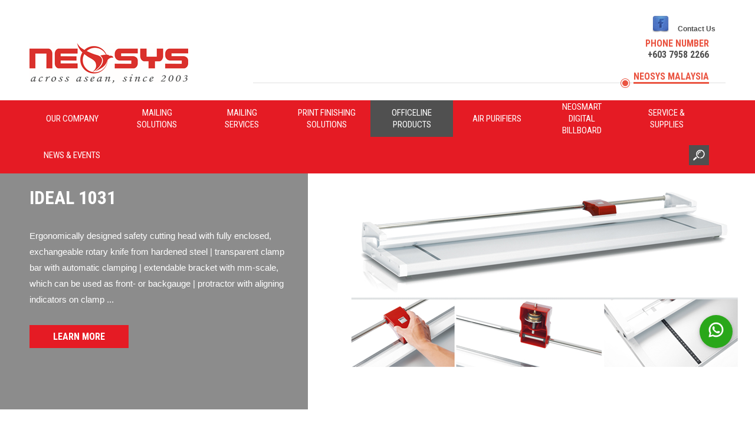

--- FILE ---
content_type: text/html; charset=utf-8
request_url: https://www.neosys.com.my/officeline-products/paper-trimmers/ideal-1031
body_size: 13206
content:
<!DOCTYPE html>
<html lang="en" dir="ltr"

  xmlns:content="http://purl.org/rss/1.0/modules/content/"
  xmlns:dc="http://purl.org/dc/terms/"
  xmlns:foaf="http://xmlns.com/foaf/0.1/"
  xmlns:og="http://ogp.me/ns#"
  xmlns:rdfs="http://www.w3.org/2000/01/rdf-schema#"
  xmlns:sioc="http://rdfs.org/sioc/ns#"
  xmlns:sioct="http://rdfs.org/sioc/types#"
  xmlns:skos="http://www.w3.org/2004/02/skos/core#"
  xmlns:xsd="http://www.w3.org/2001/XMLSchema#">

<head profile="http://www.w3.org/1999/xhtml/vocab">    
<!-- Tag Google Manager Datalayer -->
<script>var dataLayer = [{'systemType': 'prod', 'website': 'corporate', 'country': '', 'pageType': 'pdp', 'gaClientId': '.', 'sessionLastHitTimestamp': '1767709241', 'isInternal': false, }];</script>
<!-- End GoogleTag Manager Datalayer -->
    
<!-- Google Tag Manager --> 
<script>(function(w,d,s,l,i){w[l]=w[l]||[];w[l].push({'gtm.start':new Date().getTime(),event:'gtm.js'});var f=d.getElementsByTagName(s)[0],j=d.createElement(s),dl=l!='dataLayer'?'&l='+l:'';j.async=true;j.src='https://www.googletagmanager.com/gtm.js?id='+i+dl;f.parentNode.insertBefore(j,f);})(window,document,'script','dataLayer','GTM-MS7H464');</script> 
<!-- End Google Tag Manager -->

  <meta http-equiv="Content-Type" content="text/html; charset=utf-8" />
<meta property="og:url" content="https://www.neosys.com.my/officeline-products/paper-trimmers/ideal-1031" />
<script src="https://www.google.com/recaptcha/api.js?hl=en" async="async" defer="defer"></script>
<meta property="og:site_name" content="Neopost" />
<meta property="og:country-name" content="France" />
<meta property="og:postal-code" content="92220" />
<meta property="og:street-address" content="113 rue Jean Marin Naudin" />
<meta property="og:locality" content="Bagneux" />
<meta property="og:type" content="product" />
<meta property="og:image" content="https://www.neosys.com.my/sites/default/files/styles/thumbnail/public/product-images/trimmer_ideal_1031_310x190_1.png?itok=JeI3n6X7" />
<meta property="og:description" content="IDEAL 1031" />
<meta property="og:title" content="IDEAL 1031" />
<link rel="shortcut icon" href="https://www.neosys.com.my/sites/default/files/neosmall_1.png" type="image/png" />
<meta name="description" content="Innovative rotary trimmer for A3 paper sizes Ergonomically designed safety cutting head with fully enclosed, exchangeable rotary knife from hardened steel | transparent clamp bar with automatic clamping | extendable bracket with mm-scale, which can be used as front- or backgauge | protractor with aligning indicators on clamp bar and cutting table | two measuring scales and cm-screen on cutting table | solid construction of impact-resistant plastic material and non-slip rubber feet" />
<meta name="robots" content="follow, index" />
<meta name="rights" content="Neopost" />
<link rel="canonical" href="https://www.neosys.com.my/officeline-products/paper-trimmers/ideal-1031" />
<link rel="author" href="https://plus.google.com/+neopost" />
    <meta http-equiv="X-UA-Compatible" content="IE=edge,chrome=1">
    <meta name="MobileOptimized" content="width" />
    <meta name="HandheldFriendly" content="true" />
    <meta name="viewport" content="width=device-width, initial-scale=1.0, maximum-scale=1.0, minimum-scale=1.0"/>
    <meta http-equiv="cleartype" content="on" />
  <title>IDEAL 1031 | Neopost</title>
  <link type="text/css" rel="stylesheet" href="https://www.neosys.com.my/sites/default/files/css/css_xE-rWrJf-fncB6ztZfd2huxqgxu4WO-qwma6Xer30m4.css" media="all" />
<link type="text/css" rel="stylesheet" href="https://www.neosys.com.my/sites/default/files/css/css_xYsdmrBy0NFSBcbr4w2mAsgFdNIzzNyfLAobFNiJrgw.css" media="all" />
<link type="text/css" rel="stylesheet" href="https://www.neosys.com.my/sites/default/files/css/css_7bF-iA0z90usyp0vG730n9hIhQVVIg92Jhp3jNxwYPA.css" media="all" />
<style type="text/css" media="all">
<!--/*--><![CDATA[/*><!--*/
#back-top{right:40px;}#back-top span#button{background-color:#CCCCCC;}#back-top span#button:hover{opacity:1;filter:alpha(opacity = 1);background-color:#777777;}

/*]]>*/-->
</style>
<link type="text/css" rel="stylesheet" href="https://www.neosys.com.my/sites/default/files/css/css_08AvG8_uK9MbJGg_a3TGsJst0-HuxH_lkQEbOijbpO8.css" media="all" />
<link type="text/css" rel="stylesheet" href="https://www.neosys.com.my/sites/default/files/css/css_YwB85bg_37sOtE8u_acVYP6lWcM8wN2P8eEF7uTN3_I.css" media="all" />
<link type="text/css" rel="stylesheet" href="https://www.neosys.com.my/sites/default/files/css/css_2THG1eGiBIizsWFeexsNe1iDifJ00QRS9uSd03rY9co.css" media="print" />

<!--[if IE]>
<link type="text/css" rel="stylesheet" href="https://www.neosys.com.my/sites/default/files/css/css_i_NiVoluJvTtq5_NIw0kpPLla7DGmZvsEK-5E5H5VTM.css" media="all" />
<![endif]-->

<!--[if lt IE 9]>
<link type="text/css" rel="stylesheet" href="https://www.neosys.com.my/sites/default/files/css/css_zQDHu0gRUrHUUC-5q-vQkB9MXu9jh4-ZRVi3q31zgY0.css" media="all" />
<![endif]-->

<!--[if IE 7]>
<link type="text/css" rel="stylesheet" href="https://www.neosys.com.my/sites/default/files/css/css_iJecX1b8QXDFtH3_f0nXr_ki3xxzu-x4w63QryANwLU.css" media="all" />
<![endif]-->
<link type="text/css" rel="stylesheet" href="https://www.neosys.com.my/sites/default/files/css/css_z82zo0fSZSShCM6tZODPBCxhafrdiAEa1WPr2ZqXMTM.css" media="all" />
  <script type="text/javascript" src="//ajax.googleapis.com/ajax/libs/jquery/1.7.2/jquery.min.js"></script>
<script type="text/javascript">
<!--//--><![CDATA[//><!--
window.jQuery || document.write("<script src='/sites/all/modules/download/jquery_update/replace/jquery/1.7/jquery.min.js'>\x3C/script>")
//--><!]]>
</script>
<script type="text/javascript" src="https://www.neosys.com.my/sites/default/files/js/js_aczm2rRgH_slWBPnvD3KMrK7rwa1i99HOq8IUAb99Co.js"></script>
<script type="text/javascript" src="https://www.neosys.com.my/sites/default/files/js/js_zW3genLSgYLJ3XcBYp5vTEO4a2wKaYeWSgVShEw1zlU.js"></script>
<script type="text/javascript" src="https://www.neosys.com.my/sites/default/files/js/js_AHGtfFcXoPdW1FttM7MkEF3Q08zdeMS9243bqT3xTzM.js"></script>
<script type="text/javascript" src="https://www.neosys.com.my/sites/default/files/js/js_m8UYBHBoahHM3TXdq3vnsqVR3MYuWlhtjO5GZJaN-lI.js"></script>
<script type="text/javascript">
<!--//--><![CDATA[//><!--
(function(i,s,o,g,r,a,m){i["GoogleAnalyticsObject"]=r;i[r]=i[r]||function(){(i[r].q=i[r].q||[]).push(arguments)},i[r].l=1*new Date();a=s.createElement(o),m=s.getElementsByTagName(o)[0];a.async=1;a.src=g;m.parentNode.insertBefore(a,m)})(window,document,"script","https://www.neosys.com.my/sites/default/files/googleanalytics/analytics_debug.js?t08f62","ga");ga("create", "UA-105318519-1", {"cookieDomain":"auto"});ga("require", "linkid", "linkid.js");ga("set", "anonymizeIp", true);ga("set", "page", location.pathname + location.search + location.hash);ga("send", "pageview");
//--><!]]>
</script>
<script type="text/javascript" src="https://www.neosys.com.my/sites/default/files/js/js_Im7oQ5EHjW5fkChgOE3c-Gurm-VKvLeWfY8Mg9a2brc.js"></script>
<script type="text/javascript" src="https://www.neosys.com.my/sites/default/files/js/js_BVdEXsH5tuEjMlT4TWJIXj3SjAKmcPSSKRCBNxb3gKE.js"></script>
<script type="text/javascript">
<!--//--><![CDATA[//><!--
jQuery.extend(Drupal.settings, {"basePath":"\/","pathPrefix":"","ajaxPageState":{"theme":"neopost","theme_token":"mJP0XUtB4Y6sVSYHM9T-4R6eHMR6htV2sCkJ1JrL10A","jquery_version":"1.7","js":{"sites\/all\/modules\/download\/clientside_validation\/clientside_validation.ie8.js":1,"sites\/all\/modules\/download\/clientside_validation\/clientside_validation.js":1,"\/\/ajax.googleapis.com\/ajax\/libs\/jquery\/1.7.2\/jquery.min.js":1,"0":1,"misc\/jquery.once.js":1,"misc\/drupal.js":1,"sites\/all\/modules\/download\/jquery_update\/replace\/ui\/external\/jquery.cookie.js":1,"misc\/form.js":1,"misc\/ajax.js":1,"sites\/all\/modules\/download\/jquery_update\/js\/jquery_update.js":1,"sites\/all\/modules\/download\/context_breakpoint\/context_breakpoint.js":1,"sites\/all\/modules\/download\/extlink\/extlink.js":1,"sites\/all\/libraries\/colorbox\/jquery.colorbox-min.js":1,"sites\/all\/modules\/download\/colorbox\/js\/colorbox.js":1,"sites\/all\/modules\/download\/colorbox\/styles\/default\/colorbox_style.js":1,"sites\/all\/modules\/download\/colorbox\/js\/colorbox_load.js":1,"sites\/all\/modules\/download\/colorbox\/js\/colorbox_inline.js":1,"sites\/all\/modules\/download\/scroll_to_top\/scroll_to_top.js":1,"sites\/all\/libraries\/jstorage\/jstorage.min.js":1,"sites\/all\/modules\/download\/views_slideshow\/js\/views_slideshow.js":1,"sites\/all\/modules\/download\/captcha\/captcha.js":1,"sites\/all\/modules\/download\/clientside_validation\/jquery-validate\/jquery.validate.js":1,"sites\/all\/modules\/custom\/select_or_other\/select_or_other.js":1,"sites\/all\/modules\/download\/mollom\/mollom.js":1,"sites\/all\/modules\/download\/webform\/js\/webform.js":1,"sites\/all\/modules\/download\/google_analytics\/googleanalytics.debug.js":1,"1":1,"misc\/collapse.js":1,"sites\/all\/modules\/custom\/neopost_mega_menu\/menu_styles\/js\/md.menu.js":1,"sites\/all\/modules\/custom\/neopost_mega_menu\/menu_styles\/js\/hover-intent.js":1,"sites\/all\/modules\/custom\/neopost_mega_menu\/menu_styles\/js\/mega_menu.js":1,"sites\/all\/modules\/download\/field_group\/field_group.js":1,"misc\/progress.js":1,"sites\/all\/modules\/download\/colorbox_node\/colorbox_node.js":1,"sites\/all\/themes\/neopost\/js\/collapsible-menu.js":1,"sites\/all\/themes\/neopost\/js\/jquery.jcarousel.min.js":1,"sites\/all\/themes\/neopost\/html2\/scripts\/jquery.dd.js":1,"sites\/all\/themes\/neopost\/js\/neopost.js":1,"sites\/all\/themes\/neopost\/js\/analytics.js":1,"sites\/all\/themes\/neopost\/js\/owl.carousel.js":1,"sites\/all\/themes\/neopost\/js\/owl.navigation.js":1,"sites\/all\/themes\/neopost\/js\/owl.autoplay.js":1,"sites\/all\/themes\/neopost\/js\/mobile.js":1,"sites\/all\/themes\/neopost\/html2\/scripts\/np.product-filter.js":1},"css":{"modules\/system\/system.base.css":1,"modules\/system\/system.menus.css":1,"modules\/system\/system.messages.css":1,"modules\/system\/system.theme.css":1,"sites\/all\/modules\/download\/scroll_to_top\/scroll_to_top.css":1,"sites\/all\/modules\/download\/colorbox_node\/colorbox_node.css":1,"modules\/comment\/comment.css":1,"sites\/all\/modules\/download\/date\/date_api\/date.css":1,"sites\/all\/modules\/download\/date\/date_popup\/themes\/datepicker.1.7.css":1,"modules\/field\/theme\/field.css":1,"sites\/all\/modules\/download\/mollom\/mollom.css":1,"modules\/node\/node.css":1,"modules\/search\/search.css":1,"modules\/user\/user.css":1,"sites\/all\/modules\/download\/youtube\/css\/youtube.css":1,"sites\/all\/modules\/download\/extlink\/extlink.css":1,"sites\/all\/modules\/download\/views\/css\/views.css":1,"sites\/all\/modules\/download\/ckeditor\/css\/ckeditor.css":1,"sites\/all\/modules\/download\/colorbox\/styles\/default\/colorbox_style.css":1,"sites\/all\/modules\/download\/ctools\/css\/ctools.css":1,"0":1,"sites\/all\/modules\/download\/views_slideshow\/views_slideshow.css":1,"sites\/all\/modules\/download\/webform\/css\/webform.css":1,"sites\/all\/modules\/custom\/neopost_mega_menu\/menu_styles\/css\/grid.css":1,"sites\/all\/modules\/custom\/neopost_mega_menu\/menu_styles\/css\/neopost.css":1,"sites\/all\/modules\/custom\/neopost_mega_menu\/menu_styles\/css\/mm-base.css":1,"sites\/all\/modules\/download\/field_collection\/field_collection.theme.css":1,"sites\/all\/modules\/download\/social_media_links\/social_media_links.css":1,"sites\/all\/themes\/neopost\/css\/layout.css":1,"sites\/all\/themes\/neopost\/css\/style.css":1,"sites\/all\/themes\/neopost\/css\/flexslider.css":1,"sites\/all\/themes\/neopost\/css\/benjamin.css":1,"sites\/all\/themes\/neopost\/css\/annelise.css":1,"sites\/all\/themes\/neopost\/css\/colors.css":1,"sites\/all\/themes\/neopost\/css\/responsive.css":1,"sites\/all\/themes\/neopost\/css\/style-red.css":1,"sites\/all\/themes\/neopost\/html\/css\/header-types.css":1,"sites\/all\/themes\/neopost\/css\/base.css":1,"sites\/all\/themes\/neopost\/css\/print.css":1,"sites\/all\/themes\/neopost\/css\/IE.css":1,"sites\/all\/themes\/neopost\/css\/IE8-and-below.css":1,"sites\/all\/themes\/neopost\/css\/IE7.css":1,"public:\/\/cpn\/social_media_links-social-media-links.css":1}},"colorbox":{"opacity":"0.85","current":"{current} of {total}","previous":"\u00ab Prev","next":"Next \u00bb","close":"Close","maxWidth":"98%","maxHeight":"98%","fixed":true,"mobiledetect":true,"mobiledevicewidth":"480px"},"context_breakpoint":{"settings":{"save_resolution":false,"breakpoints_in_url":false,"admin_disable_reload":false},"contexts":{"mobile_display":{"autoreload":1,"breakpoints":{"custom.user.mobile":{"max-width":768}}}},"is_admin":false},"scroll_to_top":{"label":"Back to top"},"urlIsAjaxTrusted":{"\/officeline-products\/paper-trimmers\/ideal-1031":true,"\/node\/826":true},"better_exposed_filters":{"views":{"contact_a_b_test":{"displays":{"block":{"filters":[]}}},"related_content":{"displays":{"block":{"filters":[]}}}}},"extlink":{"extTarget":"_blank","extClass":0,"extLabel":"(link is external)","extImgClass":0,"extSubdomains":1,"extExclude":"","extInclude":".*\\.pdf$","extCssExclude":"","extCssExplicit":"","extAlert":0,"extAlertText":"This link will take you to an external web site.","mailtoClass":0,"mailtoLabel":"(link sends e-mail)"},"googleanalytics":{"trackOutbound":1,"trackMailto":1,"trackDownload":1,"trackDownloadExtensions":"7z|aac|arc|arj|asf|asx|avi|bin|csv|doc(x|m)?|dot(x|m)?|exe|flv|gif|gz|gzip|hqx|jar|jpe?g|js|mp(2|3|4|e?g)|mov(ie)?|msi|msp|pdf|phps|png|ppt(x|m)?|pot(x|m)?|pps(x|m)?|ppam|sld(x|m)?|thmx|qtm?|ra(m|r)?|sea|sit|tar|tgz|torrent|txt|wav|wma|wmv|wpd|xls(x|m|b)?|xlt(x|m)|xlam|xml|z|zip","trackColorbox":1,"trackUrlFragments":1},"currentPath":"node\/454","currentPathIsAdmin":false,"field_group":{"div":"full"},"colorbox_node":{"width":"600px","height":"600px"},"clientsideValidation":{"forms":{"webform-client-form-826":{"errorPlacement":1,"general":{"errorClass":"error","wrapper":"li","validateTabs":"","scrollTo":1,"scrollSpeed":1000,"disableHtml5Validation":1,"validateOnBlur":1,"validateOnBlurAlways":0,"validateOnKeyUp":1,"validateBeforeAjax":0,"validateOnSubmit":1,"showMessages":0,"errorElement":"label"},"rules":{"submitted[col1][company_name]":{"required":true,"messages":{"required":"Company name field is required.","maxlength":"Company name field has a max length of 128 characters."},"maxlength":128},"submitted[col1][Your_full_name]":{"required":true,"messages":{"required":"Your full name field is required.","maxlength":"Your full name field has a max length of 128 characters."},"maxlength":128},"submitted[col1][mobile_number]":{"required":true,"messages":{"required":"Mobile number field is required.","maxlength":"Mobile number field has a max length of 128 characters."},"maxlength":128},"submitted[col1][email]":{"required":true,"messages":{"required":"E-mail field is required.","email":"The value in E-mail is not a valid email address."},"email":true},"submitted[col2][state]":{"required":true,"messages":{"required":"State field is required."}},"submitted[col2][town]":{"required":true,"messages":{"required":"Town field is required.","maxlength":"Town field has a max length of 128 characters."},"maxlength":128},"submitted[col2][product_interest][select]":{"required":true,"messages":{"required":"Product interest field is required."}},"submitted[col2][product_interest][other]":{"maxlength":128,"messages":{"maxlength":"Product interest Other... field has a max length of 128 characters."}},"captcha_response":{"captcha":"recaptcha_captcha_validation","messages":{"captcha":"Wrong answer for captcha"}},"mollom[captcha]":{"maxlength":128,"messages":{"maxlength":"Verification field has a max length of 128 characters."}},"mollom[homepage]":{"maxlength":128,"messages":{"maxlength":"Home page field has a max length of 128 characters."}}}}},"general":{"usexregxp":0,"months":{"January":1,"Jan":1,"February":2,"Feb":2,"March":3,"Mar":3,"April":4,"Apr":4,"May":5,"June":6,"Jun":6,"July":7,"Jul":7,"August":8,"Aug":8,"September":9,"Sep":9,"October":10,"Oct":10,"November":11,"Nov":11,"December":12,"Dec":12}},"groups":{"webform-client-form-826":{}}}});
//--><!]]>
</script>
<meta name="google-site-verification" content="a8GV-Nu6PQbohQiATkclkfLqvcZbt2_3Vy0GySEg5kw" />
<script src="//vxml4.plavxml.com/sited/ref/ctrk/629-32252" async></script>
<script type="text/javascript">Drupal.behaviors.contextBreakpoint.preInit();</script>
  <!--[if (gte IE 6)&(lte IE 8)]>
    <script src="/sites/all/themes/neopost/js/selectivizr-min.js"></script>
  <![endif]-->
  <!--[if lt IE 9]>
    <script src="/sites/all/themes/neopost/js/html5-respond.js"></script>
    <script src="/sites/all/themes/neopost/js/html5shiv.js"></script>
  <![endif]-->
	<script>
  (function(i,s,o,g,r,a,m){i['GoogleAnalyticsObject']=r;i[r]=i[r]||function(){
  (i[r].q=i[r].q||[]).push(arguments)},i[r].l=1*new Date();a=s.createElement(o),
  m=s.getElementsByTagName(o)[0];a.async=1;a.src=g;m.parentNode.insertBefore(a,m)
  })(window,document,'script','https://www.google-analytics.com/analytics.js','ga');
 
  ga('create', 'UA-105318519-1', 'auto');
  ga('send', 'pageview');
 
</script>
</head>
<body class="html not-front not-logged-in one-sidebar sidebar-first page-node page-node- page-node-454 node-type-product i18n-en www_neosys_com_my" >    
<!-- Google Tag Manager (noscript)--> 
<noscript><iframe src="https://www.googletagmanager.com/ns.html?id=GTM-MS7H464" height="0" width="0" style="display:none;visibility:hidden"></iframe></noscript> 
<!-- End Google Tag Manager (noscript)-->

    <div class="region region-page-top">
    <script src="http://vxml4.plavxml.com/sited/ref/ctrk/629-32252" async></script>  </div>
  <div id="page-wrapper"><div id="page" class="header-theme-2 base-version">
  <!--  #Header -->
  <header id="header" role="banner" class="without-secondary-menu"><div class="section clearfix">

      <a href="/" rel="home" id="logo">
    <img src="https://www.neosys.com.my/sites/default/files/neopost_settings/web_logo.png" alt="Neopost : Mailing Solutions, Digital Communications and Shipping Services" />
    </a>
  
      <div class="sections-menu">
      <div class="phone-number"><div class="text-red">Phone Number</div>
       <Div class="">
       +603 7958 2266</Div><br /></div>
      <div class="menu-block-wrapper menu-block-0 menu-name-menu-secondary-menu parent-mlid-0 menu-level-1">
  <ul><li class="section-red active" color="section-red"><div class="section-dot"></div><a href="/" color="section-red" highlight="1" image="0" image_hover="0">Neosys Malaysia</a></li>
</ul></div>
    </div>
          <div class="sections-menu-mobile-nav">
        <ul>
          <li class="section-green active"><div class="menu-section"></div></li>
                  </ul>
      </div>
    
          <div id="name-and-slogan" class="element-invisible">

                        <div id="site-name" class="element-invisible">
            <strong><a href="/" title="Home" rel="home"><span>Neosys_Malaysia</span></a></strong>
          </div>
              
            </div> <!-- /#name-and-slogan -->
        </div>
        <div class="region region-menu">
    <nav id="block-neopost-mega-menu-neopost-mega-menu" class="block block-neopost-mega-menu" role="navigation">

    
  <div class="content">
      <div class="mdmegamenu md-horizontal  md-custom" id="megamenu-1">
    <ul class="megamenu clearfix " id="mdmegamenu-1">
        <li class="mm-item mm-parent menu-neopost mm-item-1 first">
    <a href="/our-company">Our Company</a>
          <div class="arrow"></div>
      <div class="mm-container mm-fullwidth mmcontainer_12" style="top: 62px;">
        <div class="mm-sub clearfix">
          <div class="mmg_12">
            <div class="inner">
              <div class="view view-menu-corporate view-id-menu_corporate view-display-id-block">
                <div class="view-content">
                  <div class="mmg_12">
                    <div class="inner">
                                                                    <div class="views-row menu-mobile-section views-row-first">
                          <div class="views-field">
                            <span class="field-content">
                              <a href="#" class="mm-back-to-menu">Back to menu</a>
                            </span>
                            <div class="mm-btn-close"><span></span></div>
                          </div>
                        </div>
                        <div class="views-row menu-mobile-section">
                          <div class="views-field views-field-link-title">
                            <span class="field-content mm-submenu-title"><a href="/our-company">Our Company</a></span>
                          </div>
                        </div>
                                                                    <div class="views-row views-row-2 views-row-odd views-row-first">
                          <div class="views-field views-field-link-title">
                            <span class="field-content">
                              <a href="/our-company/about-neosys-malaysia">About Neosys Malaysia</a>
                            </span>
                          </div>
                          <div class="views-field views-field-description">
                            <span class="field-content">
                              We are recognized as a leading supplier for mailing, print finishing and office solutions.                            </span>
                          </div>
                        </div>
                                                                                          </div>
                  </div>
                </div>
              </div>
            </div>
          </div>
                    </div>
                </div>
      </li>
  <li class="mm-item mm-parent menu-neopost mm-item-2">
    <a href="/mailing-solutions">Mailing Solutions</a>
          <div class="arrow"></div>
      <div class="mm-container mm-fullwidth mmcontainer_12" style="top: 62px;">
        <div class="mm-sub clearfix">
          <div class="mmg_12">
            <div class="inner">
              <div class="view view-menu-corporate view-id-menu_corporate view-display-id-block">
                <div class="view-content">
                  <div class="mmg_12">
                    <div class="inner">
                                                                    <div class="views-row menu-mobile-section views-row-first">
                          <div class="views-field">
                            <span class="field-content">
                              <a href="#" class="mm-back-to-menu">Back to menu</a>
                            </span>
                            <div class="mm-btn-close"><span></span></div>
                          </div>
                        </div>
                        <div class="views-row menu-mobile-section">
                          <div class="views-field views-field-link-title">
                            <span class="field-content mm-submenu-title"><a href="/mailing-solutions">Mailing Solutions</a></span>
                          </div>
                        </div>
                                                                    <div class="views-row views-row-2 views-row-odd views-row-first">
                          <div class="views-field views-field-link-title">
                            <span class="field-content">
                              <a href="/franking-machines">Franking Machines</a>
                            </span>
                          </div>
                          <div class="views-field views-field-description">
                            <span class="field-content">
                              Save time thanks to a full range of Neopost latest technology digital franking machines for all kind of business                            </span>
                          </div>
                        </div>
                                                                                              <div class="views-row views-row-3 views-row-even">
                          <div class="views-field views-field-link-title">
                            <span class="field-content">
                              <a href="/folder-inserters">Folders Inserters</a>
                            </span>
                          </div>
                          <div class="views-field views-field-description">
                            <span class="field-content">
                              Thanks to this Neopost Folding Inserting solution, save time and money by filling envelopes automatically                            </span>
                          </div>
                        </div>
                                                                                              <div class="views-row views-row-4 views-row-odd">
                          <div class="views-field views-field-link-title">
                            <span class="field-content">
                              <a href="/envelope-address-printers">Envelope Address Printers</a>
                            </span>
                          </div>
                          <div class="views-field views-field-description">
                            <span class="field-content">
                              The Neopost mono and color addressing system provide you to boost responce rates with accurate high impact mailing                            </span>
                          </div>
                        </div>
                                                                                              <div class="views-row views-row-5 views-row-even">
                          <div class="views-field views-field-link-title">
                            <span class="field-content">
                              <a href="/letter-openers">Letter Openers</a>
                            </span>
                          </div>
                          <div class="views-field views-field-description">
                            <span class="field-content">
                              Neopost provide you a complete range of solutions to improve the process of your incoming mails and save money.                            </span>
                          </div>
                        </div>
                                                                            </div>
                          </div>
                          <div class="mmg_12">
                            <div class="inner">
                                                                      <div class="views-row views-row-6 views-row-odd">
                          <div class="views-field views-field-link-title">
                            <span class="field-content">
                              <a href="/software-solutions">Software Solutions</a>
                            </span>
                          </div>
                          <div class="views-field views-field-description">
                            <span class="field-content">
                              Neopost Solutions to manage easily and flexibly your mailpiece production for more accuracy and personalisation.                            </span>
                          </div>
                        </div>
                                                                                              <div class="views-row views-row-7 views-row-even">
                          <div class="views-field views-field-link-title">
                            <span class="field-content">
                              <a href="/pressure-sealers">Pressure Sealers</a>
                            </span>
                          </div>
                          <div class="views-field views-field-description">
                            <span class="field-content">
                              With our pressure sealers save time and envelopes by creating single piece self-sealing documents.                            </span>
                          </div>
                        </div>
                                                                                              <div class="views-row views-row-8 views-row-odd">
                          <div class="views-field views-field-link-title">
                            <span class="field-content">
                              <a href="/postal-scales-weigh-platforms">Postal Scales & Weigh Platforms</a>
                            </span>
                          </div>
                          <div class="views-field views-field-description">
                            <span class="field-content">
                              Most Affordable Postal Rate Computing Scale for Accurate Mail Processing                            </span>
                          </div>
                        </div>
                                                                                              <div class="views-row views-row-9 views-row-even">
                          <div class="views-field views-field-link-title">
                            <span class="field-content">
                              <a href="/mailing-solutions/neoslogan">NeoSlogan</a>
                            </span>
                          </div>
                          <div class="views-field views-field-description">
                            <span class="field-content">
                                                          </span>
                          </div>
                        </div>
                                                                            </div>
                          </div>
                          <div class="mmg_12">
                            <div class="inner">
                                                                  </div>
                  </div>
                </div>
              </div>
            </div>
          </div>
                    </div>
                      <div class="mm-sub clearfix">
              <div class="mmg_12">
                <div class="inner">
                  <div>
                    <div class="mlink">
                      <a href="/mailing-solutions">&gt;&nbsp;See more</a>
                    </div>
                  </div>
                </div>
              </div>
            </div>
                </div>
      </li>
  <li class="mm-item mm-parent menu-neopost mm-item-3">
    <a href="/mailing-services">Mailing Services</a>
      </li>
  <li class="mm-item mm-parent menu-neopost mm-item-4">
    <a href="/print-finishing-solutions">Print Finishing Solutions</a>
          <div class="arrow"></div>
      <div class="mm-container mm-fullwidth mmcontainer_12" style="top: 62px;">
        <div class="mm-sub clearfix">
          <div class="mmg_12">
            <div class="inner">
              <div class="view view-menu-corporate view-id-menu_corporate view-display-id-block">
                <div class="view-content">
                  <div class="mmg_12">
                    <div class="inner">
                                                                    <div class="views-row menu-mobile-section views-row-first">
                          <div class="views-field">
                            <span class="field-content">
                              <a href="#" class="mm-back-to-menu">Back to menu</a>
                            </span>
                            <div class="mm-btn-close"><span></span></div>
                          </div>
                        </div>
                        <div class="views-row menu-mobile-section">
                          <div class="views-field views-field-link-title">
                            <span class="field-content mm-submenu-title"><a href="/print-finishing-solutions">Print Finishing Solutions</a></span>
                          </div>
                        </div>
                                                                    <div class="views-row views-row-2 views-row-odd views-row-first">
                          <div class="views-field views-field-link-title">
                            <span class="field-content">
                              <a href="/slitters-cutters-creasers">Slitters / Cutters / Creasers</a>
                            </span>
                          </div>
                          <div class="views-field views-field-description">
                            <span class="field-content">
                              Whatever you need for a perfect finish, we have a perfect print finishing solution to meet all your business needs                            </span>
                          </div>
                        </div>
                                                                                              <div class="views-row views-row-3 views-row-even">
                          <div class="views-field views-field-link-title">
                            <span class="field-content">
                              <a href="/guillotines-trimmers">Guillotines</a>
                            </span>
                          </div>
                          <div class="views-field views-field-description">
                            <span class="field-content">
                              Comprehensive range of IDEAL guillotines for offices, in-house printing and digital print shops                            </span>
                          </div>
                        </div>
                                                                                              <div class="views-row views-row-4 views-row-odd">
                          <div class="views-field views-field-link-title">
                            <span class="field-content">
                              <a href="/creasers-folders">Creasers / Folders</a>
                            </span>
                          </div>
                          <div class="views-field views-field-description">
                            <span class="field-content">
                              The Morgana’s patented “flying knife” technology creaser folders allow heavy weight stocks to be folded without any cracking and scratching                            </span>
                          </div>
                        </div>
                                                                                              <div class="views-row views-row-5 views-row-even">
                          <div class="views-field views-field-link-title">
                            <span class="field-content">
                              <a href="/booklet-makers-collators">Booklet Makers & Collators</a>
                            </span>
                          </div>
                          <div class="views-field views-field-description">
                            <span class="field-content">
                              As the leading supplier of print finishing solutions, we are proud of offering the latest Digital Booklet Making Systems, eg. collators, bookletmakers, trimmers and square back system                            </span>
                          </div>
                        </div>
                                                                            </div>
                          </div>
                          <div class="mmg_12">
                            <div class="inner">
                                                                      <div class="views-row views-row-6 views-row-odd">
                          <div class="views-field views-field-link-title">
                            <span class="field-content">
                              <a href="/perfect-binders">Perfect Binders</a>
                            </span>
                          </div>
                          <div class="views-field views-field-description">
                            <span class="field-content">
                              Wide range of PUR & EVA hot melt perfect binders cater for all in-house printing and digital print shops                            </span>
                          </div>
                        </div>
                                                                                              <div class="views-row views-row-7 views-row-even">
                          <div class="views-field views-field-link-title">
                            <span class="field-content">
                              <a href="/print-finishing-solutions/laminators-film">Laminators / Film</a>
                            </span>
                          </div>
                          <div class="views-field views-field-description">
                            <span class="field-content">
                              A range of lamination solutions that not only protect printed materials against water, dirt, grease and grime, but also enhance the color of documentation.                            </span>
                          </div>
                        </div>
                                                                                              <div class="views-row views-row-8 views-row-odd">
                          <div class="views-field views-field-link-title">
                            <span class="field-content">
                              <a href="/other-print-finishing-solutions">Others</a>
                            </span>
                          </div>
                          <div class="views-field views-field-description">
                            <span class="field-content">
                              Other print finishing solutions that enable enterprises to produce professional printed materials, eg. numbering machines, bundling machines, paper joggers and optical counting machine.                            </span>
                          </div>
                        </div>
                                                                                          </div>
                  </div>
                </div>
              </div>
            </div>
          </div>
                    </div>
                </div>
      </li>
  <li class="mm-item mm-parent menu-neopost mm-item-5 mm-active">
    <a href="/officeline-products">Officeline products</a>
          <div class="arrow"></div>
      <div class="mm-container mm-fullwidth mmcontainer_12" style="top: 62px;">
        <div class="mm-sub clearfix">
          <div class="mmg_12">
            <div class="inner">
              <div class="view view-menu-corporate view-id-menu_corporate view-display-id-block">
                <div class="view-content">
                  <div class="mmg_12">
                    <div class="inner">
                                                                    <div class="views-row menu-mobile-section views-row-first">
                          <div class="views-field">
                            <span class="field-content">
                              <a href="#" class="mm-back-to-menu">Back to menu</a>
                            </span>
                            <div class="mm-btn-close"><span></span></div>
                          </div>
                        </div>
                        <div class="views-row menu-mobile-section">
                          <div class="views-field views-field-link-title">
                            <span class="field-content mm-submenu-title"><a href="/officeline-products">Officeline products</a></span>
                          </div>
                        </div>
                                                                    <div class="views-row views-row-2 views-row-odd views-row-first">
                          <div class="views-field views-field-link-title">
                            <span class="field-content">
                              <a href="/paper-shredders">Paper Shredders</a>
                            </span>
                          </div>
                          <div class="views-field views-field-description">
                            <span class="field-content">
                              Innovative deskside, office, high capacity & heavy duty shredders with Safety Protection System (SPS)                            </span>
                          </div>
                        </div>
                                                                                              <div class="views-row views-row-3 views-row-even">
                          <div class="views-field views-field-link-title">
                            <span class="field-content">
                              <a href="/paper-punch-drills">Paper Drills & Punches</a>
                            </span>
                          </div>
                          <div class="views-field views-field-description">
                            <span class="field-content">
                              High performance punchers and paper drills for offices, in-house printing & digital print shops                            </span>
                          </div>
                        </div>
                                                                                              <div class="views-row views-row-4 views-row-odd">
                          <div class="views-field views-field-link-title">
                            <span class="field-content">
                              <a href="/officeline-products/paper-trimmers">Paper Trimmers</a>
                            </span>
                          </div>
                          <div class="views-field views-field-description">
                            <span class="field-content">
                              Innovative conventional & rotary trimmers cutting length up to 1550mm                            </span>
                          </div>
                        </div>
                                                                                              <div class="views-row views-row-5 views-row-even">
                          <div class="views-field views-field-link-title">
                            <span class="field-content">
                              <a href="/time-recorders">Time Recorders</a>
                            </span>
                          </div>
                          <div class="views-field views-field-description">
                            <span class="field-content">
                              Compact and economical time recorders that calculates total daily hours                            </span>
                          </div>
                        </div>
                                                                            </div>
                          </div>
                          <div class="mmg_12">
                            <div class="inner">
                                                                      <div class="views-row views-row-6 views-row-odd">
                          <div class="views-field views-field-link-title">
                            <span class="field-content">
                              <a href="/document-check-signer">Document & Check Signer</a>
                            </span>
                          </div>
                          <div class="views-field views-field-description">
                            <span class="field-content">
                              Great for signing,endorsing checks and dating documents                            </span>
                          </div>
                        </div>
                                                                                              <div class="views-row views-row-7 views-row-even">
                          <div class="views-field views-field-link-title">
                            <span class="field-content">
                              <a href="/eletronic-staplers">Electronic Staplers</a>
                            </span>
                          </div>
                          <div class="views-field views-field-description">
                            <span class="field-content">
                              Electronic stapler for automatic stapling – simple, quick and effortless                            </span>
                          </div>
                        </div>
                                                                                              <div class="views-row views-row-8 views-row-odd">
                          <div class="views-field views-field-link-title">
                            <span class="field-content">
                              <a href="/check-writer">Check Writer</a>
                            </span>
                          </div>
                          <div class="views-field views-field-description">
                            <span class="field-content">
                              Compact cheque writers for perfect checking printing & deep embossing helps prevent forgery                            </span>
                          </div>
                        </div>
                                                                                          </div>
                  </div>
                </div>
              </div>
            </div>
          </div>
                    </div>
                </div>
      </li>
  <li class="mm-item mm-parent menu-neopost mm-item-6">
    <a href="/air-purifiers">Air Purifiers</a>
      </li>
  <li class="mm-item mm-parent menu-neopost mm-item-7">
    <a href="/neosmart/digital-billboard-series">NeoSmart Digital Billboard</a>
          <div class="arrow"></div>
      <div class="mm-container mm-fullwidth mmcontainer_12" style="top: 62px;">
        <div class="mm-sub clearfix">
          <div class="mmg_12">
            <div class="inner">
              <div class="view view-menu-corporate view-id-menu_corporate view-display-id-block">
                <div class="view-content">
                  <div class="mmg_12">
                    <div class="inner">
                                                                    <div class="views-row menu-mobile-section views-row-first">
                          <div class="views-field">
                            <span class="field-content">
                              <a href="#" class="mm-back-to-menu">Back to menu</a>
                            </span>
                            <div class="mm-btn-close"><span></span></div>
                          </div>
                        </div>
                        <div class="views-row menu-mobile-section">
                          <div class="views-field views-field-link-title">
                            <span class="field-content mm-submenu-title"><a href="/neosmart/digital-billboard-series">NeoSmart Digital Billboard</a></span>
                          </div>
                        </div>
                                                                    <div class="views-row views-row-2 views-row-odd views-row-first">
                          <div class="views-field views-field-link-title">
                            <span class="field-content">
                              <a href="/neosmart/digital-billboard-series">Digital Billboard Series</a>
                            </span>
                          </div>
                          <div class="views-field views-field-description">
                            <span class="field-content">
                              LCD Billboard, a modern solution for modern business advertising. It allow you to advertise anything, anytime, anywhere, more affordable than you can imagine.                            </span>
                          </div>
                        </div>
                                                                                          </div>
                  </div>
                </div>
              </div>
            </div>
          </div>
                    </div>
                </div>
      </li>
  <li class="mm-item mm-parent menu-neopost mm-item-8">
    <a href="/service-supplies">Service & Supplies</a>
          <div class="arrow"></div>
      <div class="mm-container mm-fullwidth mmcontainer_12" style="top: 62px;">
        <div class="mm-sub clearfix">
          <div class="mmg_12">
            <div class="inner">
              <div class="view view-menu-corporate view-id-menu_corporate view-display-id-block">
                <div class="view-content">
                  <div class="mmg_12">
                    <div class="inner">
                                                                    <div class="views-row menu-mobile-section views-row-first">
                          <div class="views-field">
                            <span class="field-content">
                              <a href="#" class="mm-back-to-menu">Back to menu</a>
                            </span>
                            <div class="mm-btn-close"><span></span></div>
                          </div>
                        </div>
                        <div class="views-row menu-mobile-section">
                          <div class="views-field views-field-link-title">
                            <span class="field-content mm-submenu-title"><a href="/service-supplies">Service & Supplies</a></span>
                          </div>
                        </div>
                                                                    <div class="views-row views-row-2 views-row-odd views-row-first">
                          <div class="views-field views-field-link-title">
                            <span class="field-content">
                              <a href="/service-and-supplies/supplies-consumables">Supplies & Consumables</a>
                            </span>
                          </div>
                          <div class="views-field views-field-description">
                            <span class="field-content">
                              Get genuine consumables and supplies for optimum operation                            </span>
                          </div>
                        </div>
                                                                                              <div class="views-row views-row-3 views-row-even">
                          <div class="views-field views-field-link-title">
                            <span class="field-content">
                              <a href="/service-and-supplies/customer-service-support">Customer Service Support</a>
                            </span>
                          </div>
                          <div class="views-field views-field-description">
                            <span class="field-content">
                              Our goal is to provide the people, organisation and resources to ensure the highest quality of all products and services                            </span>
                          </div>
                        </div>
                                                                                              <div class="views-row views-row-4 views-row-odd">
                          <div class="views-field views-field-link-title">
                            <span class="field-content">
                              <a href="/service-and-supplies/service-maintenance-agreement">Service Maintenance Agreement</a>
                            </span>
                          </div>
                          <div class="views-field views-field-description">
                            <span class="field-content">
                              Uniquely integrated service and support solution for peace of mind                            </span>
                          </div>
                        </div>
                                                                                          </div>
                  </div>
                </div>
              </div>
            </div>
          </div>
                    </div>
                </div>
      </li>
  <li class="mm-item mm-parent menu-neopost mm-item-9">
    <a href="/news-room">NEWS & EVENTS</a>
          <div class="arrow"></div>
      <div class="mm-container mm-fullwidth mmcontainer_12" style="top: 62px;">
        <div class="mm-sub clearfix">
          <div class="mmg_12">
            <div class="inner">
              <div class="view view-menu-corporate view-id-menu_corporate view-display-id-block">
                <div class="view-content">
                  <div class="mmg_12">
                    <div class="inner">
                                                                    <div class="views-row menu-mobile-section views-row-first">
                          <div class="views-field">
                            <span class="field-content">
                              <a href="#" class="mm-back-to-menu">Back to menu</a>
                            </span>
                            <div class="mm-btn-close"><span></span></div>
                          </div>
                        </div>
                        <div class="views-row menu-mobile-section">
                          <div class="views-field views-field-link-title">
                            <span class="field-content mm-submenu-title"><a href="/news-room">NEWS & EVENTS</a></span>
                          </div>
                        </div>
                                                                    <div class="views-row views-row-2 views-row-odd views-row-first">
                          <div class="views-field views-field-link-title">
                            <span class="field-content">
                              <a href="/newsroom/events">Events</a>
                            </span>
                          </div>
                          <div class="views-field views-field-description">
                            <span class="field-content">
                                                          </span>
                          </div>
                        </div>
                                                                                              <div class="views-row views-row-3 views-row-even">
                          <div class="views-field views-field-link-title">
                            <span class="field-content">
                              <a href="/newsroom/white-papers">White Papers</a>
                            </span>
                          </div>
                          <div class="views-field views-field-description">
                            <span class="field-content">
                              We have valuable insights into industry-related subjects and share our expertise with professionals who wish to learn more                            </span>
                          </div>
                        </div>
                                                                                          </div>
                  </div>
                </div>
              </div>
            </div>
          </div>
                    </div>
                </div>
      </li>
  <li class="mm-item mm-parent menu-settings menu-mobile-section menu-neopost mm-item-9">
    <a href="#">Settings</a>
    <div class="arrow"></div>
    <div class="mm-container mm-fullwidth mmcontainer_12" style="top: 62px;">
      <div class="mm-sub clearfix">
        <div class="mmg_12">
          <div class="inner">
            <div class="view view-menu-corporate view-id-menu_corporate view-display-id-block view-dom-id-c19405e7d57fda3e75283649de4f20e9">
              <div class="view-content">
                <div class="mmg_12">
                  <div class="inner">
                    <div class="views-row menu-mobile-section views-row-first">
                      <div class="views-field">
                        <span class="field-content"><a href="#" class="mm-back-to-menu">Back to menu</a></span>
                        <div class="mm-btn-close"><span></span></div>
                      </div>
                    </div>
                    <div class="views-row menu-mobile-section">
                      <div class="views-field views-field-link-title">
                        <span class="field-content mm-submenu-title">Settings</span>
                      </div>
                    </div>
                                          <div class="views-row views-row-1 views-row-odd">
                        <div class="views-field views-field-link-title">
                          <span class="field-content"><a href="#" class="btn-menu-third-level">Language</a></span>
                        </div>
                        <div class="menu-third-level">
                          <ul>
                            <li>
                              <a href="#" class="mm-back-to-second-lvl">Back to settings</a>
                            </li>
                            <li>
                              <span class="mm-submenu-title">Language</span>
                            </li>
                                                          <li><a href="/officeline-products/paper-trimmers/ideal-1031" class="language-link active" xml:lang="en" hreflang="en">EN</a></li>
                                                      </ul>
                        </div>
                      </div>
                                                          </div>
                </div>
              </div>
            </div>
          </div>
        </div>
      </div>
    </div>
  </li>
  <li class="mm-item mm-parent last mm-item-10">
    <div class="mm-btn-close"><span></span></div>
    <a href="#"></a>
    <div class="arrow">
    </div>
    <div class="mm-container mm-fullwidth mmcontainer_12" style="top: 62px; display: none;">
      <div class="mm-sub clearfix">
        <div class="mmg_12">
          <div class="inner">
            <form class="search-form" action="/officeline-products/paper-trimmers/ideal-1031" method="post" id="search-block-form" accept-charset="UTF-8"><div><div class="container-inline">
  <div class="form-item form-type-textfield form-item-search-block-form">
  <label class="element-invisible" for="edit-search-block-form--2">Search </label>
 <input title="Enter the terms you wish to search for." type="text" id="edit-search-block-form--2" name="search_block_form" value="" size="15" maxlength="128" class="form-text" />
</div>
<div class="form-actions form-wrapper" id="edit-actions"><input type="submit" id="edit-submit" name="op" value="Search" class="form-submit" /></div><input type="hidden" name="form_build_id" value="form-7tbFpyx36NdPMHowVxO-HD3nr70O4x_ME5CbQ6W_BBs" />
<input type="hidden" name="form_id" value="search_block_form" />
</div>
</div></form>          </div>
        </div>
      </div>
    </div>
  </li>
    </ul>
          <select id="selectnav1" class="selectnav">
        <option value="">--- Table of content ---</option>
                  <option value="/our-company">Our Company</option>
                  <option value="/mailing-solutions">Mailing Solutions</option>
                  <option value="/mailing-services">Mailing Services</option>
                  <option value="/print-finishing-solutions">Print Finishing Solutions</option>
                  <option value="/officeline-products">Officeline products</option>
                  <option value="/air-purifiers">Air Purifiers</option>
                  <option value="/neosmart/digital-billboard-series">NeoSmart Digital Billboard</option>
                  <option value="/service-supplies">Service & Supplies</option>
                  <option value="/news-room">NEWS & EVENTS</option>
              </select>
          </div>
</nav>
  </div>
  </header> <!-- /.section, /#header -->


  
  
  <div id="banner-range" class="banner " style="background-image: url(https://www.neosys.com.my/sites/default/files/ideal_trimmer_1400x400_1.png);">
    <div class="filterBanner"></div>
    <div class="contentBanner">
      <div>
        <h1>IDEAL 1031</h1>
        <p>Ergonomically designed safety cutting head with fully enclosed, exchangeable rotary knife from hardened steel | transparent clamp bar with automatic clamping | extendable bracket with mm-scale, which can be used as front- or backgauge | protractor with aligning indicators on clamp ...</p>
                  <a href="#sidebar-first" class="btn" id ="goForm">
            Learn more          </a>
              </div>
          </div>
  </div>
  
  
  
        <div class="tabs">
          </div>
  
  
  
  <div id="main-wrapper" class="clearfix">
    <div id="main" role="main" class="clearfix">

      <div class="cCenter">
        <ol class="breadcrumb" vocab="http://schema.org/" typeof="BreadcrumbList"><li property="itemListElement" typeof="ListItem"><a href="/">Home</a><meta property="position" content="1"><span class="crumbs-separator"> &gt; </span></li><li property="itemListElement" typeof="ListItem"><a href="/officeline-products">Officeline products</a><meta property="position" content="1"><span class="crumbs-separator"> &gt; </span></li><li property="itemListElement" typeof="ListItem"><a href="/officeline-products/paper-trimmers">Paper Trimmers</a><meta property="position" content="1"><span class="crumbs-separator"> &gt; </span></li><li class="back-to-prev-page" property="itemListElement" typeof="ListItem"><a href="/officeline-products/paper-trimmers">Paper Trimmers</a><span class="mobile-title">IDEAL 1031</span><span property="name">IDEAL 1031</span><meta property="position" content="1"></li></ol>                  <h2><span><span>Practical rotary trimmer for A4 with 43 cm cutting length</span></span></h2>
                <div class="headLeft">
          <h2>Innovative rotary trimmer for A3 paper sizes</h2><p>Ergonomically designed safety cutting head with fully enclosed, exchangeable rotary knife from hardened steel | transparent clamp bar with automatic clamping | extendable bracket with mm-scale, which can be used as front- or backgauge | protractor with aligning indicators on clamp bar and cutting table | two measuring scales and cm-screen on cutting table | solid construction of impact-resistant plastic material and non-slip rubber feet</p><div class="field field-name-field-brochure field-type-file field-label-hidden"><div class="field-items"><div class="field-item even"><span class="file"><img class="file-icon" alt="PDF icon" title="application/pdf" src="/modules/file/icons/application-pdf.png" /> <a href="https://www.neosys.com.my/sites/default/files/sites/neopost.com.my/files/ideal_1030_1031_0.pdf" type="application/pdf; length=288492">ideal_1030_1031_0.pdf</a></span></div></div></div>     

        </div>
        <div class="headRight">
          <div class="field field-name-field-images field-type-image field-label-hidden"><div class="field-items"><div class="field-item even"><a href="https://www.neosys.com.my/sites/default/files/product-images/trimmer_ideal_1031_310x190_1_0.png" title="IDEAL 1031" class="colorbox pwet" rel="gallery-node-454-pqqMQfCB9Vk"><img typeof="foaf:Image" src="https://www.neosys.com.my/sites/default/files/product-images/trimmer_ideal_1031_310x190_1.png" width="310" height="190" alt="" title="" /></a></div></div></div>          <div class="socialShare">
            <p>Share on:</p>
            <a href="http://facebook.com/sharer.php?u=https://www.neosys.com.my/officeline-products/paper-trimmers/ideal-1031&amp;t=IDEAL+1031" class="social-share-facebook" target="_blank">Facebook</a><a href="http://twitter.com/intent/tweet?url=https://www.neosys.com.my/officeline-products/paper-trimmers/ideal-1031&amp;text=IDEAL+1031" class="social-share-twitter" target="_blank">Twitter</a><a href="https://plus.google.com/share?url=https://www.neosys.com.my/officeline-products/paper-trimmers/ideal-1031" class="social-share-googleplus" target="_blank">Google Plus</a><a href="http://www.linkedin.com/shareArticle?url=https://www.neosys.com.my/officeline-products/paper-trimmers/ideal-1031&amp;mini=true&amp;title=IDEAL+1031&amp;ro=false&amp;summary=&amp;source=" class="social-share-linkedin" target="_blank">LinkedIn</a>          </div>
        </div>
      </div>

      <div class="bgContent">
        
        <div class="leftContent">
          <div class="leftGrey"></div>
          <div class="leftGreen"></div>
          <div class="leftDarkGrey"></div>
          <div class="leftGreyLight"></div>
          <div class="clearfix"></div>
        </div>  
      
        <div class="cCenter">
          <div id="content" class="column"><div class="section">
              <div class="region region-content">
    <div id="block-system-main" class="block block-system">

    
  <div class="content">
    <div class="ds-1col node node-product node-full view-mode-full clearfix">

  
  <div id="node-product-full-group-main-block" class="group-main-block field-group-div clearfix"><div id="node-product-full-group-specification" class="group-specification field-group-div hasDynamicTitle"><h2><span><span>Technical Data</span></span></h2><div class="field-collection-container clearfix"><div class="field field-name-field-features field-type-field-collection field-label-hidden"><div class="field-items"><div class="field-item even"><div class="field-collection-view clearfix view-mode-full field-collection-view-final"><div  about="/field-collection/field-features/1036" typeof="" class="ds-1col entity entity-field-collection-item field-collection-item-field-features view-mode-full clearfix">

  
  <div class="field field-name-field-title-feature field-type-text field-label-hidden"><div class="field-items"><div class="field-item even">IDEAL 1031</div></div></div><div class="field field-name-field-description-feature field-type-text-long field-label-hidden"><div class="field-items"><div class="field-item even"><ul><li>Cutting length 430 mm</li>
<li>Cutting capacity 5-6 sheets*</li>
<li>Dimensions 61 x 576 x 201 mm (H x W x D)</li>
<li>Weight 0.9 kg</li>
</ul><p>* Paper 70 g/m2</p>
</div></div></div></div>

</div></div></div></div></div></div></div></div>

  </div>
</div>
  </div>
                      </div></div> <!-- /.section, /#content -->

                      <div id="sidebar-first" class="column sidebar"><div class="section">
                <div class="region region-sidebar-first">
    <div id="block-views-contact-a-b-test-block" class="block block-views">

    
  <div class="content">
    <div class="view view-contact-a-b-test view-id-contact_a_b_test view-display-id-block view-dom-id-4c2da28ab2676dfcc78385b003e989dc">
        
  
  
      <div class="view-content">
        <div class="views-row views-row-1 views-row-odd views-row-first views-row-last">
      
  <div class="views-field views-field-field-contact-title">        <div class="field-content">Request a Quote for IDEAL Trimmer</div>  </div>  
  <div class="views-field views-field-field-contact-body">        <div class="field-content"><p> </p>
</div>  </div>  
  <div class="views-field views-field-field-contact-phone">        <div class="field-content"><a href="tel:+603 7958 2266">+603 7958 2266</a></div>  </div>  
  <div class="views-field views-field-field-webform">        <div class="field-content"><article id="node-826" class="node node-webform node-promoted node-teaser clearfix" about="/node/826" typeof="sioc:Item foaf:Document" role="article">

          <p class="title-webform">
      <a href="/node/826">Request a Quote</a>
    </p>
    <span property="dc:title" content="Request a Quote" class="rdf-meta element-hidden"></span>
  
  <div class="content clearfix">
    <form class="webform-client-form webform-client-form-826" action="/node/826" method="post" id="webform-client-form-826" accept-charset="UTF-8"><div><fieldset class="webform-component-fieldset webform-component--col1 form-wrapper"><div class="fieldset-wrapper"><div  class="form-item webform-component webform-component-textfield webform-component--col1--company-name">
  <label for="edit-submitted-col1-company-name">Company name <span class="form-required" title="This field is required.">*</span></label>
 <input required="required" type="text" id="edit-submitted-col1-company-name" name="submitted[col1][company_name]" value="" size="60" maxlength="128" class="form-text required" />
</div>
<div  class="form-item webform-component webform-component-textfield webform-component--col1--Your-full-name">
  <label for="edit-submitted-col1-your-full-name">Your full name <span class="form-required" title="This field is required.">*</span></label>
 <input required="required" type="text" id="edit-submitted-col1-your-full-name" name="submitted[col1][Your_full_name]" value="" size="60" maxlength="128" class="form-text required" />
</div>
<div  class="form-item webform-component webform-component-textfield webform-component--col1--mobile-number">
  <label for="edit-submitted-col1-mobile-number">Mobile number <span class="form-required" title="This field is required.">*</span></label>
 <input required="required" type="text" id="edit-submitted-col1-mobile-number" name="submitted[col1][mobile_number]" value="" size="60" maxlength="128" class="form-text required" />
</div>
<div  class="form-item webform-component webform-component-email webform-component--col1--email">
  <label for="edit-submitted-col1-email">E-mail <span class="form-required" title="This field is required.">*</span></label>
 <input required="required" class="email form-text form-email required" type="email" id="edit-submitted-col1-email" name="submitted[col1][email]" size="60" />
</div>
</div></fieldset>
<fieldset class="webform-component-fieldset webform-component--col2 form-wrapper"><div class="fieldset-wrapper"><div  class="form-item webform-component webform-component-select webform-component--col2--state">
  <label for="edit-submitted-col2-state">State <span class="form-required" title="This field is required.">*</span></label>
 <select required="required" id="edit-submitted-col2-state" name="submitted[col2][state]" class="form-select required"><option value="" selected="selected">- Select -</option><option value="1">Kuala Lumpur</option><option value="2">Putrajaya</option><option value="3">Labuan</option><option value="4">Johor</option><option value="5">Kedah</option><option value="6">Kelantan</option><option value="7">Melaka</option><option value="8">Negeri Sembilan</option><option value="9">Pahang</option><option value="10">Perak</option><option value="11">Perlis</option><option value="12">Pulau Pinang</option><option value="13">Sabah</option><option value="14">Sarawak</option><option value="15">Selangor</option><option value="16">Terengganu</option></select>
</div>
<div  class="form-item webform-component webform-component-textfield webform-component--col2--town">
  <label for="edit-submitted-col2-town">Town <span class="form-required" title="This field is required.">*</span></label>
 <input required="required" type="text" id="edit-submitted-col2-town" name="submitted[col2][town]" value="" size="60" maxlength="128" class="form-text required" />
</div>
<div  class="form-item webform-component webform-component-select-or-other webform-component--col2--product-interest">
 <div class="select-or-other">
<div class="form-item form-type-select form-item-submitted-col2-product-interest-select">
  <label for="edit-submitted-col2-product-interest-select">Product interest <span class="form-required" title="This field is required.">*</span></label>
 <select required="required" class="select-or-other-select form-select required" id="edit-submitted-col2-product-interest-select" name="submitted[col2][product_interest][select]"><option value="" selected="selected">- Select -</option><option value="1">Franking Machines</option><option value="2">Folders Inserters</option><option value="3">Envelope Address Printers</option><option value="4">Letter Openers</option><option value="5">Postal Scales &amp; Weigh Platforms</option><option value="6">Pressure Sealers</option><option value="7">NEOPOST Software Solutions</option><option value="8">Digital Billboard</option><option value="9">Slitters / Cutters / Creasers</option><option value="10">Guillotines</option><option value="11">Creasers / Folders</option><option value="12">Booklet Makers / Collators</option><option value="13">Perfect Binders</option><option value="14">Booklet makers</option><option value="15">Laminators</option><option value="16">Paper Shredders</option><option value="17">Paper Drills / Punches</option><option value="18">Paper Trimmers</option><option value="19">Time Recorders</option><option value="20">Document &amp; Check Signers</option><option value="21">Check Writers</option><option value="22">Electronic Staplers</option><option value="23">Air Purifiers</option><option value="24">Mailing Services</option><option value="select_or_other">Other...</option></select>
</div>
<div class="form-item form-type-textfield form-item-submitted-col2-product-interest-other">
  <label class="element-invisible" for="edit-submitted-col2-product-interest-other">Product interest Other... </label>
 <input class="select-or-other-other form-text" type="text" id="edit-submitted-col2-product-interest-other" name="submitted[col2][product_interest][other]" value="" size="60" maxlength="128" />
</div>

</div>

</div>
</div></fieldset>
<fieldset class="webform-component-fieldset webform-component--col3 form-wrapper"><div class="fieldset-wrapper"><div  class="form-item webform-component webform-component-textarea webform-component--col3--comments">
  <label for="edit-submitted-col3-comments">Comments </label>
 <div class="form-textarea-wrapper"><textarea id="edit-submitted-col3-comments" name="submitted[col3][comments]" cols="60" rows="5" class="form-textarea"></textarea></div>
</div>
</div></fieldset>
<input type="hidden" name="details[sid]" />
<input type="hidden" name="details[page_num]" value="1" />
<input type="hidden" name="details[page_count]" value="1" />
<input type="hidden" name="details[finished]" value="0" />
<input type="hidden" name="form_build_id" value="form-Fc28BbNXwrKj9UB9DyAz8oQovvbQfzoaQcDYYseJumE" />
<input type="hidden" name="form_id" value="webform_client_form_826" />
<fieldset class="captcha form-wrapper"><legend><span class="fieldset-legend">CAPTCHA</span></legend><div class="fieldset-wrapper"><div class="fieldset-description">This question is for testing whether or not you are a human visitor and to prevent automated spam submissions.</div><input type="hidden" name="captcha_sid" value="2532346" />
<input type="hidden" name="captcha_token" value="846566c7eaf48b5dcf9facc2bea68fc7" />
<input type="hidden" name="captcha_response" value="Google no captcha" />
<div class="g-recaptcha" data-sitekey="6LchL1cUAAAAAEqPWq6A5HhXMoNS1Jlqjt3t22Eo" data-theme="light" data-type="image"></div></div></fieldset>
<input class="mollom-content-id" type="hidden" name="mollom[contentId]" value="" />
<input class="mollom-captcha-id" type="hidden" name="mollom[captchaId]" value="" />
<div style="display: none;"><div class="form-item form-type-textfield form-item-mollom-homepage">
  <label for="edit-mollom-homepage">Home page </label>
 <input autocomplete="off" type="text" id="edit-mollom-homepage" name="mollom[homepage]" value="" size="60" maxlength="128" class="form-text" />
</div>
</div><div class="description mollom-privacy">By submitting this form, you accept the <a href="https://www.mollom.com/web-service-privacy-policy" class="mollom-target" rel="nofollow">Mollom privacy policy</a>.</div><div class="form-actions"><input class="webform-submit button-primary form-submit" type="submit" name="op" value="SUBMIT " /></div></div></form>  </div>

      <div class="link-wrapper">
      <ul class="links inline"><li class="node-readmore first last"><a href="/node/826" rel="tag" title="Request a Quote">Read more<span class="element-invisible"> about Request a Quote</span></a></li>
</ul>    </div>
  
  
</article>
</div>  </div>  </div>
    </div>
  
  
  
  
  
  
</div>  </div>
</div>
  </div>
            </div></div> <!-- /.section, /#sidebar-first -->
                    <div class="clearfix"></div>
        </div>
      </div>
       
  </div></div> <!-- /#main, /#main-wrapper -->

  
  <div id="footer-wrapper"><div class="section">

  
    <footer id="footer" role="contentinfo" class="clearfix">
    <div class="region region-footer">
    <nav id="block-menu-menu-footer-links" class="block block-menu" role="navigation">

    
  <div class="content">
    <ul class="menu clearfix"><li class="first last leaf" color="section-green"><a href="/sitemap" color="section-green" highlight="0" image="0" image_hover="0">Site map</a></li>
</ul>  </div>
</nav>
<div id="block-block-9" class="block block-block">

    
  <div class="content">
    <div class="buttonizer buttonizer-group">
<a class="buttonizer-head" href="javascript:void(0)"><div class="icon"><img src="/sites/default/files/images/whatsapp.png"  /></div></a>
<a href="https://api.whatsapp.com/send?phone=60163302572" target="_blank" rel="nofollow" class="buttonizer-button" id="whatsapp1"><div class="icon"><img src="/sites/default/files/images/user.png" /> </div><div class="buttonizer-label">Raymond - Klang Valley</div></a>
<a href="https://api.whatsapp.com/send?phone=60182138088" target="_blank" class="buttonizer-button" id="whatsapp2"><div class="icon"><img src="/sites/default/files/images/user.png" /></div><div class="buttonizer-label">Richard - Other State</div></a>
</div>

<script>
jQuery(".buttonizer-head").click(function(){
   jQuery('.buttonizer-button').toggleClass("buttonizer-opened");
});
</script>

<style>
#block-block-9 h2{display:none;}
.buttonizer-group{
    right: 3%;
    bottom: 130px;
    display: flex;
    z-index: 99999;
    position: fixed;
    transition: all 250ms ease-in-out 0s;
    visibility: hidden;
    flex-direction: column-reverse;
}
.buttonizer-head {
    color: rgb(255, 255, 255);
    width: 56px;
    cursor: pointer;
    height: 56px;
    margin: 0px auto;
    display: block;
    z-index: 9999;
    position: relative;
    background: center center / cover no-repeat rgb(41 167 26);
    box-shadow: rgb(0 0 0 / 16%) 0px 2px 5px 0px, rgb(0 0 0 / 12%) 0px 2px 10px 0px;
    text-align: center;
    transition: all 250ms ease-in-out 0s;
    visibility: visible;
    user-select: none;
    border-radius: 50%;
    text-decoration: none;
    outline: none !important;
    max-width: none !important;
}
.buttonizer-head .icon{
    width: 40px;
    top: 50%;
    left: 50%;
    color: rgb(255, 255, 255);
    position: absolute;
    font-size: 25px;
    transform: translate(-50%, -50%);
    text-align: center;
    transition: all 250ms ease-in-out 0s;
}
.buttonizer-button .icon{
    padding: 3px;
    top: 50%;
    left: 50%;
    color: rgb(255, 255, 255);
    position: absolute;
    font-size: 16px;
    transform: translate(-50%, -50%);
    text-align: center;
    transition: all 0.2s ease-out 0s;
}
.buttonizer-button{
    opacity: 0;
}
.buttonizer-button.buttonizer-opened{
z-index: 999999;
    color: rgb(255, 255, 255);
    width: 42px;
    cursor: pointer;
    height: 42px;
    margin: 0px auto 10px;
    display: block;
    opacity: 1;
    position: relative;
    background: center center / cover no-repeat rgb(41 167 26);
    box-shadow: rgb(0 0 0 / 16%) 0px 2px 5px 0px, rgb(0 0 0 / 12%) 0px 2px 10px 0px;
    text-align: center;
    transition: all 250ms ease-in-out 0s;
    visibility: visible;
    user-select: none;
    border-radius: 50%;
    text-decoration: none;
    outline: none !important;
    max-width: none !important;
}

.buttonizer-label {
    top: 50%;
    color: rgb(255, 255, 255);
    right: 65px;
    margin: 0px;
    padding: 5px 15px;
    position: absolute;
    font-size: 12px;
    transform: translateY(-50%);
    text-align: end;
    transition: all 0.2s ease-out 0s;
    font-family: unset;
    line-height: initial;
    white-space: nowrap;
    border-radius: 3px;
    background-color: rgb(51, 51, 51);
}
.buttonizer-button.buttonizer-opened .buttonizer-label{
    opacity: 1;
    visibility: visible;
}
</style>  </div>
</div>
  </div>
  </footer> <!-- /#footer -->
  
  </div></div> <!-- /.section, /#footer-wrapper -->

  <div id="header-wrapper"><div class="section">
    <div class="region region-header">
    <nav id="block-menu-secondary-links" class="block block-menu" role="navigation">

    
  <div class="content">
    <ul class="menu clearfix"><li class="first last leaf" color="section-green"><div class="section-dot"></div><a href="/node/826" color="section-green" highlight="0" image="0" image_hover="0">Contact Us</a></li>
</ul>  </div>
</nav>
<div id="block-social-media-links-social-media-links" class="block block-social-media-links">

    <h2 class="element-invisible">Follow Us</h2>
  
  <div class="content">
    <ul class="social-media-links platforms inline horizontal"><li  class="facebook first last"><a href="https://www.facebook.com/neosysmy" title="Facebook"><img src="https://www.neosys.com.my/sites/all/modules/download/social_media_links/libraries/elegantthemes/PNG/facebook.png" alt="Facebook icon" /></a></li></ul>  </div>
</div>
  </div>
  </div></div> <!-- /.section, /#header-wrapper -->

</div></div> <!-- /#page, /#page-wrapper -->
  <script type="text/javascript" src="https://www.neosys.com.my/sites/default/files/js/js_TzqfeX-PfjEg4sMKCXblVXQlw4xvD2HFVFDnlCD8aXI.js"></script>
</body>
</html>


--- FILE ---
content_type: text/html; charset=utf-8
request_url: https://www.neosys.com.my/officeline-products/paper-trimmers/ideal-1031
body_size: 13265
content:
<!DOCTYPE html>
<html lang="en" dir="ltr"

  xmlns:content="http://purl.org/rss/1.0/modules/content/"
  xmlns:dc="http://purl.org/dc/terms/"
  xmlns:foaf="http://xmlns.com/foaf/0.1/"
  xmlns:og="http://ogp.me/ns#"
  xmlns:rdfs="http://www.w3.org/2000/01/rdf-schema#"
  xmlns:sioc="http://rdfs.org/sioc/ns#"
  xmlns:sioct="http://rdfs.org/sioc/types#"
  xmlns:skos="http://www.w3.org/2004/02/skos/core#"
  xmlns:xsd="http://www.w3.org/2001/XMLSchema#">

<head profile="http://www.w3.org/1999/xhtml/vocab">    
<!-- Tag Google Manager Datalayer -->
<script>var dataLayer = [{'systemType': 'prod', 'website': 'corporate', 'country': '', 'pageType': 'pdp', 'gaClientId': '.', 'sessionLastHitTimestamp': '1767709243', 'isInternal': false, }];</script>
<!-- End GoogleTag Manager Datalayer -->
    
<!-- Google Tag Manager --> 
<script>(function(w,d,s,l,i){w[l]=w[l]||[];w[l].push({'gtm.start':new Date().getTime(),event:'gtm.js'});var f=d.getElementsByTagName(s)[0],j=d.createElement(s),dl=l!='dataLayer'?'&l='+l:'';j.async=true;j.src='https://www.googletagmanager.com/gtm.js?id='+i+dl;f.parentNode.insertBefore(j,f);})(window,document,'script','dataLayer','GTM-MS7H464');</script> 
<!-- End Google Tag Manager -->

  <meta http-equiv="Content-Type" content="text/html; charset=utf-8" />
<meta property="og:url" content="https://www.neosys.com.my/officeline-products/paper-trimmers/ideal-1031" />
<script src="https://www.google.com/recaptcha/api.js?hl=en" async="async" defer="defer"></script>
<meta property="og:site_name" content="Neopost" />
<meta property="og:country-name" content="France" />
<meta property="og:postal-code" content="92220" />
<meta property="og:street-address" content="113 rue Jean Marin Naudin" />
<meta property="og:locality" content="Bagneux" />
<meta property="og:type" content="product" />
<meta property="og:image" content="https://www.neosys.com.my/sites/default/files/styles/thumbnail/public/product-images/trimmer_ideal_1031_310x190_1.png?itok=JeI3n6X7" />
<meta property="og:description" content="IDEAL 1031" />
<meta property="og:title" content="IDEAL 1031" />
<link rel="shortcut icon" href="https://www.neosys.com.my/sites/default/files/neosmall_1.png" type="image/png" />
<meta name="description" content="Innovative rotary trimmer for A3 paper sizes Ergonomically designed safety cutting head with fully enclosed, exchangeable rotary knife from hardened steel | transparent clamp bar with automatic clamping | extendable bracket with mm-scale, which can be used as front- or backgauge | protractor with aligning indicators on clamp bar and cutting table | two measuring scales and cm-screen on cutting table | solid construction of impact-resistant plastic material and non-slip rubber feet" />
<meta name="robots" content="follow, index" />
<meta name="rights" content="Neopost" />
<link rel="canonical" href="https://www.neosys.com.my/officeline-products/paper-trimmers/ideal-1031" />
<link rel="author" href="https://plus.google.com/+neopost" />
    <meta http-equiv="X-UA-Compatible" content="IE=edge,chrome=1">
    <meta name="MobileOptimized" content="width" />
    <meta name="HandheldFriendly" content="true" />
    <meta name="viewport" content="width=device-width, initial-scale=1.0, maximum-scale=1.0, minimum-scale=1.0"/>
    <meta http-equiv="cleartype" content="on" />
  <title>IDEAL 1031 | Neopost</title>
  <link type="text/css" rel="stylesheet" href="https://www.neosys.com.my/sites/default/files/css/css_xE-rWrJf-fncB6ztZfd2huxqgxu4WO-qwma6Xer30m4.css" media="all" />
<link type="text/css" rel="stylesheet" href="https://www.neosys.com.my/sites/default/files/css/css_xYsdmrBy0NFSBcbr4w2mAsgFdNIzzNyfLAobFNiJrgw.css" media="all" />
<link type="text/css" rel="stylesheet" href="https://www.neosys.com.my/sites/default/files/css/css_7bF-iA0z90usyp0vG730n9hIhQVVIg92Jhp3jNxwYPA.css" media="all" />
<style type="text/css" media="all">
<!--/*--><![CDATA[/*><!--*/
#back-top{right:40px;}#back-top span#button{background-color:#CCCCCC;}#back-top span#button:hover{opacity:1;filter:alpha(opacity = 1);background-color:#777777;}

/*]]>*/-->
</style>
<link type="text/css" rel="stylesheet" href="https://www.neosys.com.my/sites/default/files/css/css_08AvG8_uK9MbJGg_a3TGsJst0-HuxH_lkQEbOijbpO8.css" media="all" />
<link type="text/css" rel="stylesheet" href="https://www.neosys.com.my/sites/default/files/css/css_YwB85bg_37sOtE8u_acVYP6lWcM8wN2P8eEF7uTN3_I.css" media="all" />
<link type="text/css" rel="stylesheet" href="https://www.neosys.com.my/sites/default/files/css/css_2THG1eGiBIizsWFeexsNe1iDifJ00QRS9uSd03rY9co.css" media="print" />

<!--[if IE]>
<link type="text/css" rel="stylesheet" href="https://www.neosys.com.my/sites/default/files/css/css_i_NiVoluJvTtq5_NIw0kpPLla7DGmZvsEK-5E5H5VTM.css" media="all" />
<![endif]-->

<!--[if lt IE 9]>
<link type="text/css" rel="stylesheet" href="https://www.neosys.com.my/sites/default/files/css/css_zQDHu0gRUrHUUC-5q-vQkB9MXu9jh4-ZRVi3q31zgY0.css" media="all" />
<![endif]-->

<!--[if IE 7]>
<link type="text/css" rel="stylesheet" href="https://www.neosys.com.my/sites/default/files/css/css_iJecX1b8QXDFtH3_f0nXr_ki3xxzu-x4w63QryANwLU.css" media="all" />
<![endif]-->
<link type="text/css" rel="stylesheet" href="https://www.neosys.com.my/sites/default/files/css/css_z82zo0fSZSShCM6tZODPBCxhafrdiAEa1WPr2ZqXMTM.css" media="all" />
  <script type="text/javascript" src="//ajax.googleapis.com/ajax/libs/jquery/1.7.2/jquery.min.js"></script>
<script type="text/javascript">
<!--//--><![CDATA[//><!--
window.jQuery || document.write("<script src='/sites/all/modules/download/jquery_update/replace/jquery/1.7/jquery.min.js'>\x3C/script>")
//--><!]]>
</script>
<script type="text/javascript" src="https://www.neosys.com.my/sites/default/files/js/js_aczm2rRgH_slWBPnvD3KMrK7rwa1i99HOq8IUAb99Co.js"></script>
<script type="text/javascript" src="https://www.neosys.com.my/sites/default/files/js/js_zW3genLSgYLJ3XcBYp5vTEO4a2wKaYeWSgVShEw1zlU.js"></script>
<script type="text/javascript" src="https://www.neosys.com.my/sites/default/files/js/js_AHGtfFcXoPdW1FttM7MkEF3Q08zdeMS9243bqT3xTzM.js"></script>
<script type="text/javascript" src="https://www.neosys.com.my/sites/default/files/js/js_m8UYBHBoahHM3TXdq3vnsqVR3MYuWlhtjO5GZJaN-lI.js"></script>
<script type="text/javascript">
<!--//--><![CDATA[//><!--
(function(i,s,o,g,r,a,m){i["GoogleAnalyticsObject"]=r;i[r]=i[r]||function(){(i[r].q=i[r].q||[]).push(arguments)},i[r].l=1*new Date();a=s.createElement(o),m=s.getElementsByTagName(o)[0];a.async=1;a.src=g;m.parentNode.insertBefore(a,m)})(window,document,"script","https://www.neosys.com.my/sites/default/files/googleanalytics/analytics_debug.js?t08f62","ga");ga("create", "UA-105318519-1", {"cookieDomain":"auto"});ga("require", "linkid", "linkid.js");ga("set", "anonymizeIp", true);ga("set", "page", location.pathname + location.search + location.hash);ga("send", "pageview");
//--><!]]>
</script>
<script type="text/javascript" src="https://www.neosys.com.my/sites/default/files/js/js_Im7oQ5EHjW5fkChgOE3c-Gurm-VKvLeWfY8Mg9a2brc.js"></script>
<script type="text/javascript" src="https://www.neosys.com.my/sites/default/files/js/js_BVdEXsH5tuEjMlT4TWJIXj3SjAKmcPSSKRCBNxb3gKE.js"></script>
<script type="text/javascript">
<!--//--><![CDATA[//><!--
jQuery.extend(Drupal.settings, {"basePath":"\/","pathPrefix":"","ajaxPageState":{"theme":"neopost","theme_token":"IvdasoNLXCLUqC4TFqj3rz-1vXP_WyWng3giPuPC8yI","jquery_version":"1.7","js":{"sites\/all\/modules\/download\/clientside_validation\/clientside_validation.ie8.js":1,"sites\/all\/modules\/download\/clientside_validation\/clientside_validation.js":1,"\/\/ajax.googleapis.com\/ajax\/libs\/jquery\/1.7.2\/jquery.min.js":1,"0":1,"misc\/jquery.once.js":1,"misc\/drupal.js":1,"sites\/all\/modules\/download\/jquery_update\/replace\/ui\/external\/jquery.cookie.js":1,"misc\/form.js":1,"misc\/ajax.js":1,"sites\/all\/modules\/download\/jquery_update\/js\/jquery_update.js":1,"sites\/all\/modules\/download\/context_breakpoint\/context_breakpoint.js":1,"sites\/all\/modules\/download\/extlink\/extlink.js":1,"sites\/all\/libraries\/colorbox\/jquery.colorbox-min.js":1,"sites\/all\/modules\/download\/colorbox\/js\/colorbox.js":1,"sites\/all\/modules\/download\/colorbox\/styles\/default\/colorbox_style.js":1,"sites\/all\/modules\/download\/colorbox\/js\/colorbox_load.js":1,"sites\/all\/modules\/download\/colorbox\/js\/colorbox_inline.js":1,"sites\/all\/modules\/download\/scroll_to_top\/scroll_to_top.js":1,"sites\/all\/libraries\/jstorage\/jstorage.min.js":1,"sites\/all\/modules\/download\/views_slideshow\/js\/views_slideshow.js":1,"sites\/all\/modules\/download\/captcha\/captcha.js":1,"sites\/all\/modules\/download\/clientside_validation\/jquery-validate\/jquery.validate.js":1,"sites\/all\/modules\/custom\/select_or_other\/select_or_other.js":1,"sites\/all\/modules\/download\/mollom\/mollom.js":1,"sites\/all\/modules\/download\/webform\/js\/webform.js":1,"sites\/all\/modules\/download\/google_analytics\/googleanalytics.debug.js":1,"1":1,"misc\/collapse.js":1,"sites\/all\/modules\/custom\/neopost_mega_menu\/menu_styles\/js\/md.menu.js":1,"sites\/all\/modules\/custom\/neopost_mega_menu\/menu_styles\/js\/hover-intent.js":1,"sites\/all\/modules\/custom\/neopost_mega_menu\/menu_styles\/js\/mega_menu.js":1,"sites\/all\/modules\/download\/field_group\/field_group.js":1,"misc\/progress.js":1,"sites\/all\/modules\/download\/colorbox_node\/colorbox_node.js":1,"sites\/all\/themes\/neopost\/js\/collapsible-menu.js":1,"sites\/all\/themes\/neopost\/js\/jquery.jcarousel.min.js":1,"sites\/all\/themes\/neopost\/html2\/scripts\/jquery.dd.js":1,"sites\/all\/themes\/neopost\/js\/neopost.js":1,"sites\/all\/themes\/neopost\/js\/analytics.js":1,"sites\/all\/themes\/neopost\/js\/owl.carousel.js":1,"sites\/all\/themes\/neopost\/js\/owl.navigation.js":1,"sites\/all\/themes\/neopost\/js\/owl.autoplay.js":1,"sites\/all\/themes\/neopost\/js\/mobile.js":1,"sites\/all\/themes\/neopost\/html2\/scripts\/np.product-filter.js":1},"css":{"modules\/system\/system.base.css":1,"modules\/system\/system.menus.css":1,"modules\/system\/system.messages.css":1,"modules\/system\/system.theme.css":1,"sites\/all\/modules\/download\/scroll_to_top\/scroll_to_top.css":1,"sites\/all\/modules\/download\/colorbox_node\/colorbox_node.css":1,"modules\/comment\/comment.css":1,"sites\/all\/modules\/download\/date\/date_api\/date.css":1,"sites\/all\/modules\/download\/date\/date_popup\/themes\/datepicker.1.7.css":1,"modules\/field\/theme\/field.css":1,"sites\/all\/modules\/download\/mollom\/mollom.css":1,"modules\/node\/node.css":1,"modules\/search\/search.css":1,"modules\/user\/user.css":1,"sites\/all\/modules\/download\/youtube\/css\/youtube.css":1,"sites\/all\/modules\/download\/extlink\/extlink.css":1,"sites\/all\/modules\/download\/views\/css\/views.css":1,"sites\/all\/modules\/download\/ckeditor\/css\/ckeditor.css":1,"sites\/all\/modules\/download\/colorbox\/styles\/default\/colorbox_style.css":1,"sites\/all\/modules\/download\/ctools\/css\/ctools.css":1,"0":1,"sites\/all\/modules\/download\/views_slideshow\/views_slideshow.css":1,"sites\/all\/modules\/download\/webform\/css\/webform.css":1,"sites\/all\/modules\/custom\/neopost_mega_menu\/menu_styles\/css\/grid.css":1,"sites\/all\/modules\/custom\/neopost_mega_menu\/menu_styles\/css\/neopost.css":1,"sites\/all\/modules\/custom\/neopost_mega_menu\/menu_styles\/css\/mm-base.css":1,"sites\/all\/modules\/download\/field_collection\/field_collection.theme.css":1,"sites\/all\/modules\/download\/social_media_links\/social_media_links.css":1,"sites\/all\/themes\/neopost\/css\/layout.css":1,"sites\/all\/themes\/neopost\/css\/style.css":1,"sites\/all\/themes\/neopost\/css\/flexslider.css":1,"sites\/all\/themes\/neopost\/css\/benjamin.css":1,"sites\/all\/themes\/neopost\/css\/annelise.css":1,"sites\/all\/themes\/neopost\/css\/colors.css":1,"sites\/all\/themes\/neopost\/css\/responsive.css":1,"sites\/all\/themes\/neopost\/css\/style-red.css":1,"sites\/all\/themes\/neopost\/html\/css\/header-types.css":1,"sites\/all\/themes\/neopost\/css\/base.css":1,"sites\/all\/themes\/neopost\/css\/print.css":1,"sites\/all\/themes\/neopost\/css\/IE.css":1,"sites\/all\/themes\/neopost\/css\/IE8-and-below.css":1,"sites\/all\/themes\/neopost\/css\/IE7.css":1,"public:\/\/cpn\/social_media_links-social-media-links.css":1}},"colorbox":{"opacity":"0.85","current":"{current} of {total}","previous":"\u00ab Prev","next":"Next \u00bb","close":"Close","maxWidth":"98%","maxHeight":"98%","fixed":true,"mobiledetect":true,"mobiledevicewidth":"480px"},"context_breakpoint":{"settings":{"save_resolution":false,"breakpoints_in_url":false,"admin_disable_reload":false},"contexts":{"mobile_display":{"autoreload":1,"breakpoints":{"custom.user.mobile":{"max-width":768}}}},"is_admin":false},"scroll_to_top":{"label":"Back to top"},"urlIsAjaxTrusted":{"\/officeline-products\/paper-trimmers\/ideal-1031":true,"\/node\/826":true},"better_exposed_filters":{"views":{"contact_a_b_test":{"displays":{"block":{"filters":[]}}},"related_content":{"displays":{"block":{"filters":[]}}}}},"extlink":{"extTarget":"_blank","extClass":0,"extLabel":"(link is external)","extImgClass":0,"extSubdomains":1,"extExclude":"","extInclude":".*\\.pdf$","extCssExclude":"","extCssExplicit":"","extAlert":0,"extAlertText":"This link will take you to an external web site.","mailtoClass":0,"mailtoLabel":"(link sends e-mail)"},"googleanalytics":{"trackOutbound":1,"trackMailto":1,"trackDownload":1,"trackDownloadExtensions":"7z|aac|arc|arj|asf|asx|avi|bin|csv|doc(x|m)?|dot(x|m)?|exe|flv|gif|gz|gzip|hqx|jar|jpe?g|js|mp(2|3|4|e?g)|mov(ie)?|msi|msp|pdf|phps|png|ppt(x|m)?|pot(x|m)?|pps(x|m)?|ppam|sld(x|m)?|thmx|qtm?|ra(m|r)?|sea|sit|tar|tgz|torrent|txt|wav|wma|wmv|wpd|xls(x|m|b)?|xlt(x|m)|xlam|xml|z|zip","trackColorbox":1,"trackUrlFragments":1},"currentPath":"node\/454","currentPathIsAdmin":false,"field_group":{"div":"full"},"colorbox_node":{"width":"600px","height":"600px"},"clientsideValidation":{"forms":{"webform-client-form-826":{"errorPlacement":1,"general":{"errorClass":"error","wrapper":"li","validateTabs":"","scrollTo":1,"scrollSpeed":1000,"disableHtml5Validation":1,"validateOnBlur":1,"validateOnBlurAlways":0,"validateOnKeyUp":1,"validateBeforeAjax":0,"validateOnSubmit":1,"showMessages":0,"errorElement":"label"},"rules":{"submitted[col1][company_name]":{"required":true,"messages":{"required":"Company name field is required.","maxlength":"Company name field has a max length of 128 characters."},"maxlength":128},"submitted[col1][Your_full_name]":{"required":true,"messages":{"required":"Your full name field is required.","maxlength":"Your full name field has a max length of 128 characters."},"maxlength":128},"submitted[col1][mobile_number]":{"required":true,"messages":{"required":"Mobile number field is required.","maxlength":"Mobile number field has a max length of 128 characters."},"maxlength":128},"submitted[col1][email]":{"required":true,"messages":{"required":"E-mail field is required.","email":"The value in E-mail is not a valid email address."},"email":true},"submitted[col2][state]":{"required":true,"messages":{"required":"State field is required."}},"submitted[col2][town]":{"required":true,"messages":{"required":"Town field is required.","maxlength":"Town field has a max length of 128 characters."},"maxlength":128},"submitted[col2][product_interest][select]":{"required":true,"messages":{"required":"Product interest field is required."}},"submitted[col2][product_interest][other]":{"maxlength":128,"messages":{"maxlength":"Product interest Other... field has a max length of 128 characters."}},"captcha_response":{"captcha":"recaptcha_captcha_validation","messages":{"captcha":"Wrong answer for captcha"}},"mollom[captcha]":{"maxlength":128,"messages":{"maxlength":"Verification field has a max length of 128 characters."}},"mollom[homepage]":{"maxlength":128,"messages":{"maxlength":"Home page field has a max length of 128 characters."}}}}},"general":{"usexregxp":0,"months":{"January":1,"Jan":1,"February":2,"Feb":2,"March":3,"Mar":3,"April":4,"Apr":4,"May":5,"June":6,"Jun":6,"July":7,"Jul":7,"August":8,"Aug":8,"September":9,"Sep":9,"October":10,"Oct":10,"November":11,"Nov":11,"December":12,"Dec":12}},"groups":{"webform-client-form-826":{}}}});
//--><!]]>
</script>
<meta name="google-site-verification" content="a8GV-Nu6PQbohQiATkclkfLqvcZbt2_3Vy0GySEg5kw" />
<script src="//vxml4.plavxml.com/sited/ref/ctrk/629-32252" async></script>
<script type="text/javascript">Drupal.behaviors.contextBreakpoint.preInit();</script>
  <!--[if (gte IE 6)&(lte IE 8)]>
    <script src="/sites/all/themes/neopost/js/selectivizr-min.js"></script>
  <![endif]-->
  <!--[if lt IE 9]>
    <script src="/sites/all/themes/neopost/js/html5-respond.js"></script>
    <script src="/sites/all/themes/neopost/js/html5shiv.js"></script>
  <![endif]-->
	<script>
  (function(i,s,o,g,r,a,m){i['GoogleAnalyticsObject']=r;i[r]=i[r]||function(){
  (i[r].q=i[r].q||[]).push(arguments)},i[r].l=1*new Date();a=s.createElement(o),
  m=s.getElementsByTagName(o)[0];a.async=1;a.src=g;m.parentNode.insertBefore(a,m)
  })(window,document,'script','https://www.google-analytics.com/analytics.js','ga');
 
  ga('create', 'UA-105318519-1', 'auto');
  ga('send', 'pageview');
 
</script>
</head>
<body class="html not-front not-logged-in one-sidebar sidebar-first page-node page-node- page-node-454 node-type-product i18n-en www_neosys_com_my" >    
<!-- Google Tag Manager (noscript)--> 
<noscript><iframe src="https://www.googletagmanager.com/ns.html?id=GTM-MS7H464" height="0" width="0" style="display:none;visibility:hidden"></iframe></noscript> 
<!-- End Google Tag Manager (noscript)-->

    <div class="region region-page-top">
    <script src="http://vxml4.plavxml.com/sited/ref/ctrk/629-32252" async></script>  </div>
  <div id="page-wrapper"><div id="page" class="header-theme-2 base-version">
  <!--  #Header -->
  <header id="header" role="banner" class="without-secondary-menu"><div class="section clearfix">

      <a href="/" rel="home" id="logo">
    <img src="https://www.neosys.com.my/sites/default/files/neopost_settings/web_logo.png" alt="Neopost : Mailing Solutions, Digital Communications and Shipping Services" />
    </a>
  
      <div class="sections-menu">
      <div class="phone-number"><div class="text-red">Phone Number</div>
       <Div class="">
       +603 7958 2266</Div><br /></div>
      <div class="menu-block-wrapper menu-block-0 menu-name-menu-secondary-menu parent-mlid-0 menu-level-1">
  <ul><li class="section-red active" color="section-red"><div class="section-dot"></div><a href="/" color="section-red" highlight="1" image="0" image_hover="0">Neosys Malaysia</a></li>
</ul></div>
    </div>
          <div class="sections-menu-mobile-nav">
        <ul>
          <li class="section-green active"><div class="menu-section"></div></li>
                  </ul>
      </div>
    
          <div id="name-and-slogan" class="element-invisible">

                        <div id="site-name" class="element-invisible">
            <strong><a href="/" title="Home" rel="home"><span>Neosys_Malaysia</span></a></strong>
          </div>
              
            </div> <!-- /#name-and-slogan -->
        </div>
        <div class="region region-menu">
    <nav id="block-neopost-mega-menu-neopost-mega-menu" class="block block-neopost-mega-menu" role="navigation">

    
  <div class="content">
      <div class="mdmegamenu md-horizontal  md-custom" id="megamenu-1">
    <ul class="megamenu clearfix " id="mdmegamenu-1">
        <li class="mm-item mm-parent menu-neopost mm-item-1 first">
    <a href="/our-company">Our Company</a>
          <div class="arrow"></div>
      <div class="mm-container mm-fullwidth mmcontainer_12" style="top: 62px;">
        <div class="mm-sub clearfix">
          <div class="mmg_12">
            <div class="inner">
              <div class="view view-menu-corporate view-id-menu_corporate view-display-id-block">
                <div class="view-content">
                  <div class="mmg_12">
                    <div class="inner">
                                                                    <div class="views-row menu-mobile-section views-row-first">
                          <div class="views-field">
                            <span class="field-content">
                              <a href="#" class="mm-back-to-menu">Back to menu</a>
                            </span>
                            <div class="mm-btn-close"><span></span></div>
                          </div>
                        </div>
                        <div class="views-row menu-mobile-section">
                          <div class="views-field views-field-link-title">
                            <span class="field-content mm-submenu-title"><a href="/our-company">Our Company</a></span>
                          </div>
                        </div>
                                                                    <div class="views-row views-row-2 views-row-odd views-row-first">
                          <div class="views-field views-field-link-title">
                            <span class="field-content">
                              <a href="/our-company/about-neosys-malaysia">About Neosys Malaysia</a>
                            </span>
                          </div>
                          <div class="views-field views-field-description">
                            <span class="field-content">
                              We are recognized as a leading supplier for mailing, print finishing and office solutions.                            </span>
                          </div>
                        </div>
                                                                                          </div>
                  </div>
                </div>
              </div>
            </div>
          </div>
                    </div>
                </div>
      </li>
  <li class="mm-item mm-parent menu-neopost mm-item-2">
    <a href="/mailing-solutions">Mailing Solutions</a>
          <div class="arrow"></div>
      <div class="mm-container mm-fullwidth mmcontainer_12" style="top: 62px;">
        <div class="mm-sub clearfix">
          <div class="mmg_12">
            <div class="inner">
              <div class="view view-menu-corporate view-id-menu_corporate view-display-id-block">
                <div class="view-content">
                  <div class="mmg_12">
                    <div class="inner">
                                                                    <div class="views-row menu-mobile-section views-row-first">
                          <div class="views-field">
                            <span class="field-content">
                              <a href="#" class="mm-back-to-menu">Back to menu</a>
                            </span>
                            <div class="mm-btn-close"><span></span></div>
                          </div>
                        </div>
                        <div class="views-row menu-mobile-section">
                          <div class="views-field views-field-link-title">
                            <span class="field-content mm-submenu-title"><a href="/mailing-solutions">Mailing Solutions</a></span>
                          </div>
                        </div>
                                                                    <div class="views-row views-row-2 views-row-odd views-row-first">
                          <div class="views-field views-field-link-title">
                            <span class="field-content">
                              <a href="/franking-machines">Franking Machines</a>
                            </span>
                          </div>
                          <div class="views-field views-field-description">
                            <span class="field-content">
                              Save time thanks to a full range of Neopost latest technology digital franking machines for all kind of business                            </span>
                          </div>
                        </div>
                                                                                              <div class="views-row views-row-3 views-row-even">
                          <div class="views-field views-field-link-title">
                            <span class="field-content">
                              <a href="/folder-inserters">Folders Inserters</a>
                            </span>
                          </div>
                          <div class="views-field views-field-description">
                            <span class="field-content">
                              Thanks to this Neopost Folding Inserting solution, save time and money by filling envelopes automatically                            </span>
                          </div>
                        </div>
                                                                                              <div class="views-row views-row-4 views-row-odd">
                          <div class="views-field views-field-link-title">
                            <span class="field-content">
                              <a href="/envelope-address-printers">Envelope Address Printers</a>
                            </span>
                          </div>
                          <div class="views-field views-field-description">
                            <span class="field-content">
                              The Neopost mono and color addressing system provide you to boost responce rates with accurate high impact mailing                            </span>
                          </div>
                        </div>
                                                                                              <div class="views-row views-row-5 views-row-even">
                          <div class="views-field views-field-link-title">
                            <span class="field-content">
                              <a href="/letter-openers">Letter Openers</a>
                            </span>
                          </div>
                          <div class="views-field views-field-description">
                            <span class="field-content">
                              Neopost provide you a complete range of solutions to improve the process of your incoming mails and save money.                            </span>
                          </div>
                        </div>
                                                                            </div>
                          </div>
                          <div class="mmg_12">
                            <div class="inner">
                                                                      <div class="views-row views-row-6 views-row-odd">
                          <div class="views-field views-field-link-title">
                            <span class="field-content">
                              <a href="/software-solutions">Software Solutions</a>
                            </span>
                          </div>
                          <div class="views-field views-field-description">
                            <span class="field-content">
                              Neopost Solutions to manage easily and flexibly your mailpiece production for more accuracy and personalisation.                            </span>
                          </div>
                        </div>
                                                                                              <div class="views-row views-row-7 views-row-even">
                          <div class="views-field views-field-link-title">
                            <span class="field-content">
                              <a href="/pressure-sealers">Pressure Sealers</a>
                            </span>
                          </div>
                          <div class="views-field views-field-description">
                            <span class="field-content">
                              With our pressure sealers save time and envelopes by creating single piece self-sealing documents.                            </span>
                          </div>
                        </div>
                                                                                              <div class="views-row views-row-8 views-row-odd">
                          <div class="views-field views-field-link-title">
                            <span class="field-content">
                              <a href="/postal-scales-weigh-platforms">Postal Scales & Weigh Platforms</a>
                            </span>
                          </div>
                          <div class="views-field views-field-description">
                            <span class="field-content">
                              Most Affordable Postal Rate Computing Scale for Accurate Mail Processing                            </span>
                          </div>
                        </div>
                                                                                              <div class="views-row views-row-9 views-row-even">
                          <div class="views-field views-field-link-title">
                            <span class="field-content">
                              <a href="/mailing-solutions/neoslogan">NeoSlogan</a>
                            </span>
                          </div>
                          <div class="views-field views-field-description">
                            <span class="field-content">
                                                          </span>
                          </div>
                        </div>
                                                                            </div>
                          </div>
                          <div class="mmg_12">
                            <div class="inner">
                                                                  </div>
                  </div>
                </div>
              </div>
            </div>
          </div>
                    </div>
                      <div class="mm-sub clearfix">
              <div class="mmg_12">
                <div class="inner">
                  <div>
                    <div class="mlink">
                      <a href="/mailing-solutions">&gt;&nbsp;See more</a>
                    </div>
                  </div>
                </div>
              </div>
            </div>
                </div>
      </li>
  <li class="mm-item mm-parent menu-neopost mm-item-3">
    <a href="/mailing-services">Mailing Services</a>
      </li>
  <li class="mm-item mm-parent menu-neopost mm-item-4">
    <a href="/print-finishing-solutions">Print Finishing Solutions</a>
          <div class="arrow"></div>
      <div class="mm-container mm-fullwidth mmcontainer_12" style="top: 62px;">
        <div class="mm-sub clearfix">
          <div class="mmg_12">
            <div class="inner">
              <div class="view view-menu-corporate view-id-menu_corporate view-display-id-block">
                <div class="view-content">
                  <div class="mmg_12">
                    <div class="inner">
                                                                    <div class="views-row menu-mobile-section views-row-first">
                          <div class="views-field">
                            <span class="field-content">
                              <a href="#" class="mm-back-to-menu">Back to menu</a>
                            </span>
                            <div class="mm-btn-close"><span></span></div>
                          </div>
                        </div>
                        <div class="views-row menu-mobile-section">
                          <div class="views-field views-field-link-title">
                            <span class="field-content mm-submenu-title"><a href="/print-finishing-solutions">Print Finishing Solutions</a></span>
                          </div>
                        </div>
                                                                    <div class="views-row views-row-2 views-row-odd views-row-first">
                          <div class="views-field views-field-link-title">
                            <span class="field-content">
                              <a href="/slitters-cutters-creasers">Slitters / Cutters / Creasers</a>
                            </span>
                          </div>
                          <div class="views-field views-field-description">
                            <span class="field-content">
                              Whatever you need for a perfect finish, we have a perfect print finishing solution to meet all your business needs                            </span>
                          </div>
                        </div>
                                                                                              <div class="views-row views-row-3 views-row-even">
                          <div class="views-field views-field-link-title">
                            <span class="field-content">
                              <a href="/guillotines-trimmers">Guillotines</a>
                            </span>
                          </div>
                          <div class="views-field views-field-description">
                            <span class="field-content">
                              Comprehensive range of IDEAL guillotines for offices, in-house printing and digital print shops                            </span>
                          </div>
                        </div>
                                                                                              <div class="views-row views-row-4 views-row-odd">
                          <div class="views-field views-field-link-title">
                            <span class="field-content">
                              <a href="/creasers-folders">Creasers / Folders</a>
                            </span>
                          </div>
                          <div class="views-field views-field-description">
                            <span class="field-content">
                              The Morgana’s patented “flying knife” technology creaser folders allow heavy weight stocks to be folded without any cracking and scratching                            </span>
                          </div>
                        </div>
                                                                                              <div class="views-row views-row-5 views-row-even">
                          <div class="views-field views-field-link-title">
                            <span class="field-content">
                              <a href="/booklet-makers-collators">Booklet Makers & Collators</a>
                            </span>
                          </div>
                          <div class="views-field views-field-description">
                            <span class="field-content">
                              As the leading supplier of print finishing solutions, we are proud of offering the latest Digital Booklet Making Systems, eg. collators, bookletmakers, trimmers and square back system                            </span>
                          </div>
                        </div>
                                                                            </div>
                          </div>
                          <div class="mmg_12">
                            <div class="inner">
                                                                      <div class="views-row views-row-6 views-row-odd">
                          <div class="views-field views-field-link-title">
                            <span class="field-content">
                              <a href="/perfect-binders">Perfect Binders</a>
                            </span>
                          </div>
                          <div class="views-field views-field-description">
                            <span class="field-content">
                              Wide range of PUR & EVA hot melt perfect binders cater for all in-house printing and digital print shops                            </span>
                          </div>
                        </div>
                                                                                              <div class="views-row views-row-7 views-row-even">
                          <div class="views-field views-field-link-title">
                            <span class="field-content">
                              <a href="/print-finishing-solutions/laminators-film">Laminators / Film</a>
                            </span>
                          </div>
                          <div class="views-field views-field-description">
                            <span class="field-content">
                              A range of lamination solutions that not only protect printed materials against water, dirt, grease and grime, but also enhance the color of documentation.                            </span>
                          </div>
                        </div>
                                                                                              <div class="views-row views-row-8 views-row-odd">
                          <div class="views-field views-field-link-title">
                            <span class="field-content">
                              <a href="/print-finishing-solutions/others">Others</a>
                            </span>
                          </div>
                          <div class="views-field views-field-description">
                            <span class="field-content">
                              Other print finishing solutions that enable enterprises to produce professional printed materials, eg. numbering machines, bundling machines, paper joggers and optical counting machine.                            </span>
                          </div>
                        </div>
                                                                                          </div>
                  </div>
                </div>
              </div>
            </div>
          </div>
                    </div>
                </div>
      </li>
  <li class="mm-item mm-parent menu-neopost mm-item-5 mm-active">
    <a href="/officeline-products">Officeline products</a>
          <div class="arrow"></div>
      <div class="mm-container mm-fullwidth mmcontainer_12" style="top: 62px;">
        <div class="mm-sub clearfix">
          <div class="mmg_12">
            <div class="inner">
              <div class="view view-menu-corporate view-id-menu_corporate view-display-id-block">
                <div class="view-content">
                  <div class="mmg_12">
                    <div class="inner">
                                                                    <div class="views-row menu-mobile-section views-row-first">
                          <div class="views-field">
                            <span class="field-content">
                              <a href="#" class="mm-back-to-menu">Back to menu</a>
                            </span>
                            <div class="mm-btn-close"><span></span></div>
                          </div>
                        </div>
                        <div class="views-row menu-mobile-section">
                          <div class="views-field views-field-link-title">
                            <span class="field-content mm-submenu-title"><a href="/officeline-products">Officeline products</a></span>
                          </div>
                        </div>
                                                                    <div class="views-row views-row-2 views-row-odd views-row-first">
                          <div class="views-field views-field-link-title">
                            <span class="field-content">
                              <a href="/paper-shredders">Paper Shredders</a>
                            </span>
                          </div>
                          <div class="views-field views-field-description">
                            <span class="field-content">
                              Innovative deskside, office, high capacity & heavy duty shredders with Safety Protection System (SPS)                            </span>
                          </div>
                        </div>
                                                                                              <div class="views-row views-row-3 views-row-even">
                          <div class="views-field views-field-link-title">
                            <span class="field-content">
                              <a href="/paper-punch-drills">Paper Drills & Punches</a>
                            </span>
                          </div>
                          <div class="views-field views-field-description">
                            <span class="field-content">
                              High performance punchers and paper drills for offices, in-house printing & digital print shops                            </span>
                          </div>
                        </div>
                                                                                              <div class="views-row views-row-4 views-row-odd">
                          <div class="views-field views-field-link-title">
                            <span class="field-content">
                              <a href="/officeline-products/paper-trimmers">Paper Trimmers</a>
                            </span>
                          </div>
                          <div class="views-field views-field-description">
                            <span class="field-content">
                              Innovative conventional & rotary trimmers cutting length up to 1550mm                            </span>
                          </div>
                        </div>
                                                                                              <div class="views-row views-row-5 views-row-even">
                          <div class="views-field views-field-link-title">
                            <span class="field-content">
                              <a href="/time-recorders">Time Recorders</a>
                            </span>
                          </div>
                          <div class="views-field views-field-description">
                            <span class="field-content">
                              Compact and economical time recorders that calculates total daily hours                            </span>
                          </div>
                        </div>
                                                                            </div>
                          </div>
                          <div class="mmg_12">
                            <div class="inner">
                                                                      <div class="views-row views-row-6 views-row-odd">
                          <div class="views-field views-field-link-title">
                            <span class="field-content">
                              <a href="/document-check-signer">Document & Check Signer</a>
                            </span>
                          </div>
                          <div class="views-field views-field-description">
                            <span class="field-content">
                              Great for signing,endorsing checks and dating documents                            </span>
                          </div>
                        </div>
                                                                                              <div class="views-row views-row-7 views-row-even">
                          <div class="views-field views-field-link-title">
                            <span class="field-content">
                              <a href="/eletronic-staplers">Electronic Staplers</a>
                            </span>
                          </div>
                          <div class="views-field views-field-description">
                            <span class="field-content">
                              Electronic stapler for automatic stapling – simple, quick and effortless                            </span>
                          </div>
                        </div>
                                                                                              <div class="views-row views-row-8 views-row-odd">
                          <div class="views-field views-field-link-title">
                            <span class="field-content">
                              <a href="/check-writer">Check Writer</a>
                            </span>
                          </div>
                          <div class="views-field views-field-description">
                            <span class="field-content">
                              Compact cheque writers for perfect checking printing & deep embossing helps prevent forgery                            </span>
                          </div>
                        </div>
                                                                                          </div>
                  </div>
                </div>
              </div>
            </div>
          </div>
                    </div>
                </div>
      </li>
  <li class="mm-item mm-parent menu-neopost mm-item-6">
    <a href="/air-purifiers">Air Purifiers</a>
      </li>
  <li class="mm-item mm-parent menu-neopost mm-item-7">
    <a href="/neosmart/digital-billboard-series">NeoSmart Digital Billboard</a>
          <div class="arrow"></div>
      <div class="mm-container mm-fullwidth mmcontainer_12" style="top: 62px;">
        <div class="mm-sub clearfix">
          <div class="mmg_12">
            <div class="inner">
              <div class="view view-menu-corporate view-id-menu_corporate view-display-id-block">
                <div class="view-content">
                  <div class="mmg_12">
                    <div class="inner">
                                                                    <div class="views-row menu-mobile-section views-row-first">
                          <div class="views-field">
                            <span class="field-content">
                              <a href="#" class="mm-back-to-menu">Back to menu</a>
                            </span>
                            <div class="mm-btn-close"><span></span></div>
                          </div>
                        </div>
                        <div class="views-row menu-mobile-section">
                          <div class="views-field views-field-link-title">
                            <span class="field-content mm-submenu-title"><a href="/neosmart/digital-billboard-series">NeoSmart Digital Billboard</a></span>
                          </div>
                        </div>
                                                                    <div class="views-row views-row-2 views-row-odd views-row-first">
                          <div class="views-field views-field-link-title">
                            <span class="field-content">
                              <a href="/neosmart/digital-billboard-series">Digital Billboard Series</a>
                            </span>
                          </div>
                          <div class="views-field views-field-description">
                            <span class="field-content">
                              LCD Billboard, a modern solution for modern business advertising. It allow you to advertise anything, anytime, anywhere, more affordable than you can imagine.                            </span>
                          </div>
                        </div>
                                                                                          </div>
                  </div>
                </div>
              </div>
            </div>
          </div>
                    </div>
                </div>
      </li>
  <li class="mm-item mm-parent menu-neopost mm-item-8">
    <a href="/service-supplies">Service & Supplies</a>
          <div class="arrow"></div>
      <div class="mm-container mm-fullwidth mmcontainer_12" style="top: 62px;">
        <div class="mm-sub clearfix">
          <div class="mmg_12">
            <div class="inner">
              <div class="view view-menu-corporate view-id-menu_corporate view-display-id-block">
                <div class="view-content">
                  <div class="mmg_12">
                    <div class="inner">
                                                                    <div class="views-row menu-mobile-section views-row-first">
                          <div class="views-field">
                            <span class="field-content">
                              <a href="#" class="mm-back-to-menu">Back to menu</a>
                            </span>
                            <div class="mm-btn-close"><span></span></div>
                          </div>
                        </div>
                        <div class="views-row menu-mobile-section">
                          <div class="views-field views-field-link-title">
                            <span class="field-content mm-submenu-title"><a href="/service-supplies">Service & Supplies</a></span>
                          </div>
                        </div>
                                                                    <div class="views-row views-row-2 views-row-odd views-row-first">
                          <div class="views-field views-field-link-title">
                            <span class="field-content">
                              <a href="/service-and-supplies/supplies-consumables">Supplies & Consumables</a>
                            </span>
                          </div>
                          <div class="views-field views-field-description">
                            <span class="field-content">
                              Get genuine consumables and supplies for optimum operation                            </span>
                          </div>
                        </div>
                                                                                              <div class="views-row views-row-3 views-row-even">
                          <div class="views-field views-field-link-title">
                            <span class="field-content">
                              <a href="/service-and-supplies/customer-service-support">Customer Service Support</a>
                            </span>
                          </div>
                          <div class="views-field views-field-description">
                            <span class="field-content">
                              Our goal is to provide the people, organisation and resources to ensure the highest quality of all products and services                            </span>
                          </div>
                        </div>
                                                                                              <div class="views-row views-row-4 views-row-odd">
                          <div class="views-field views-field-link-title">
                            <span class="field-content">
                              <a href="/service-and-supplies/service-maintenance-agreement">Service Maintenance Agreement</a>
                            </span>
                          </div>
                          <div class="views-field views-field-description">
                            <span class="field-content">
                              Uniquely integrated service and support solution for peace of mind                            </span>
                          </div>
                        </div>
                                                                                          </div>
                  </div>
                </div>
              </div>
            </div>
          </div>
                    </div>
                </div>
      </li>
  <li class="mm-item mm-parent menu-neopost mm-item-9">
    <a href="/our-company/news-room-0">NEWS & EVENTS</a>
          <div class="arrow"></div>
      <div class="mm-container mm-fullwidth mmcontainer_12" style="top: 62px;">
        <div class="mm-sub clearfix">
          <div class="mmg_12">
            <div class="inner">
              <div class="view view-menu-corporate view-id-menu_corporate view-display-id-block">
                <div class="view-content">
                  <div class="mmg_12">
                    <div class="inner">
                                                                    <div class="views-row menu-mobile-section views-row-first">
                          <div class="views-field">
                            <span class="field-content">
                              <a href="#" class="mm-back-to-menu">Back to menu</a>
                            </span>
                            <div class="mm-btn-close"><span></span></div>
                          </div>
                        </div>
                        <div class="views-row menu-mobile-section">
                          <div class="views-field views-field-link-title">
                            <span class="field-content mm-submenu-title"><a href="/our-company/news-room-0">NEWS & EVENTS</a></span>
                          </div>
                        </div>
                                                                    <div class="views-row views-row-2 views-row-odd views-row-first">
                          <div class="views-field views-field-link-title">
                            <span class="field-content">
                              <a href="/newsroom/events">Events</a>
                            </span>
                          </div>
                          <div class="views-field views-field-description">
                            <span class="field-content">
                                                          </span>
                          </div>
                        </div>
                                                                                              <div class="views-row views-row-3 views-row-even">
                          <div class="views-field views-field-link-title">
                            <span class="field-content">
                              <a href="/newsroom/white-papers">White Papers</a>
                            </span>
                          </div>
                          <div class="views-field views-field-description">
                            <span class="field-content">
                              We have valuable insights into industry-related subjects and share our expertise with professionals who wish to learn more                            </span>
                          </div>
                        </div>
                                                                                          </div>
                  </div>
                </div>
              </div>
            </div>
          </div>
                    </div>
                </div>
      </li>
  <li class="mm-item mm-parent menu-settings menu-mobile-section menu-neopost mm-item-9">
    <a href="#">Settings</a>
    <div class="arrow"></div>
    <div class="mm-container mm-fullwidth mmcontainer_12" style="top: 62px;">
      <div class="mm-sub clearfix">
        <div class="mmg_12">
          <div class="inner">
            <div class="view view-menu-corporate view-id-menu_corporate view-display-id-block view-dom-id-c19405e7d57fda3e75283649de4f20e9">
              <div class="view-content">
                <div class="mmg_12">
                  <div class="inner">
                    <div class="views-row menu-mobile-section views-row-first">
                      <div class="views-field">
                        <span class="field-content"><a href="#" class="mm-back-to-menu">Back to menu</a></span>
                        <div class="mm-btn-close"><span></span></div>
                      </div>
                    </div>
                    <div class="views-row menu-mobile-section">
                      <div class="views-field views-field-link-title">
                        <span class="field-content mm-submenu-title">Settings</span>
                      </div>
                    </div>
                                          <div class="views-row views-row-1 views-row-odd">
                        <div class="views-field views-field-link-title">
                          <span class="field-content"><a href="#" class="btn-menu-third-level">Language</a></span>
                        </div>
                        <div class="menu-third-level">
                          <ul>
                            <li>
                              <a href="#" class="mm-back-to-second-lvl">Back to settings</a>
                            </li>
                            <li>
                              <span class="mm-submenu-title">Language</span>
                            </li>
                                                          <li><a href="/officeline-products/paper-trimmers/ideal-1031" class="language-link active" xml:lang="en" hreflang="en">EN</a></li>
                                                      </ul>
                        </div>
                      </div>
                                                          </div>
                </div>
              </div>
            </div>
          </div>
        </div>
      </div>
    </div>
  </li>
  <li class="mm-item mm-parent last mm-item-10">
    <div class="mm-btn-close"><span></span></div>
    <a href="#"></a>
    <div class="arrow">
    </div>
    <div class="mm-container mm-fullwidth mmcontainer_12" style="top: 62px; display: none;">
      <div class="mm-sub clearfix">
        <div class="mmg_12">
          <div class="inner">
            <form class="search-form" action="/officeline-products/paper-trimmers/ideal-1031" method="post" id="search-block-form" accept-charset="UTF-8"><div><div class="container-inline">
  <div class="form-item form-type-textfield form-item-search-block-form">
  <label class="element-invisible" for="edit-search-block-form--2">Search </label>
 <input title="Enter the terms you wish to search for." type="text" id="edit-search-block-form--2" name="search_block_form" value="" size="15" maxlength="128" class="form-text" />
</div>
<div class="form-actions form-wrapper" id="edit-actions"><input type="submit" id="edit-submit" name="op" value="Search" class="form-submit" /></div><input type="hidden" name="form_build_id" value="form-WQnPUGU-TUlNtIofJN7nVBhamVPLxTVbBpzcn1ea-JE" />
<input type="hidden" name="form_id" value="search_block_form" />
</div>
</div></form>          </div>
        </div>
      </div>
    </div>
  </li>
    </ul>
          <select id="selectnav1" class="selectnav">
        <option value="">--- Table of content ---</option>
                  <option value="/our-company">Our Company</option>
                  <option value="/mailing-solutions">Mailing Solutions</option>
                  <option value="/mailing-services">Mailing Services</option>
                  <option value="/print-finishing-solutions">Print Finishing Solutions</option>
                  <option value="/officeline-products">Officeline products</option>
                  <option value="/air-purifiers">Air Purifiers</option>
                  <option value="/neosmart/digital-billboard-series">NeoSmart Digital Billboard</option>
                  <option value="/service-supplies">Service & Supplies</option>
                  <option value="/our-company/news-room-0">NEWS & EVENTS</option>
              </select>
          </div>
</nav>
  </div>
  </header> <!-- /.section, /#header -->


  
  
  <div id="banner-range" class="banner " style="background-image: url(https://www.neosys.com.my/sites/default/files/ideal_trimmer_1400x400_1.png);">
    <div class="filterBanner"></div>
    <div class="contentBanner">
      <div>
        <h1>IDEAL 1031</h1>
        <p>Ergonomically designed safety cutting head with fully enclosed, exchangeable rotary knife from hardened steel | transparent clamp bar with automatic clamping | extendable bracket with mm-scale, which can be used as front- or backgauge | protractor with aligning indicators on clamp ...</p>
                  <a href="#sidebar-first" class="btn" id ="goForm">
            Learn more          </a>
              </div>
          </div>
  </div>
  
  
  
        <div class="tabs">
          </div>
  
  
  
  <div id="main-wrapper" class="clearfix">
    <div id="main" role="main" class="clearfix">

      <div class="cCenter">
        <ol class="breadcrumb" vocab="http://schema.org/" typeof="BreadcrumbList"><li property="itemListElement" typeof="ListItem"><a href="/">Home</a><meta property="position" content="1"><span class="crumbs-separator"> &gt; </span></li><li property="itemListElement" typeof="ListItem"><a href="/officeline-products">Officeline products</a><meta property="position" content="1"><span class="crumbs-separator"> &gt; </span></li><li property="itemListElement" typeof="ListItem"><a href="/officeline-products/paper-trimmers">Paper Trimmers</a><meta property="position" content="1"><span class="crumbs-separator"> &gt; </span></li><li class="back-to-prev-page" property="itemListElement" typeof="ListItem"><a href="/officeline-products/paper-trimmers">Paper Trimmers</a><span class="mobile-title">IDEAL 1031</span><span property="name">IDEAL 1031</span><meta property="position" content="1"></li></ol>                  <h2><span><span>Practical rotary trimmer for A4 with 43 cm cutting length</span></span></h2>
                <div class="headLeft">
          <h2>Innovative rotary trimmer for A3 paper sizes</h2><p>Ergonomically designed safety cutting head with fully enclosed, exchangeable rotary knife from hardened steel | transparent clamp bar with automatic clamping | extendable bracket with mm-scale, which can be used as front- or backgauge | protractor with aligning indicators on clamp bar and cutting table | two measuring scales and cm-screen on cutting table | solid construction of impact-resistant plastic material and non-slip rubber feet</p><div class="field field-name-field-brochure field-type-file field-label-hidden"><div class="field-items"><div class="field-item even"><span class="file"><img class="file-icon" alt="PDF icon" title="application/pdf" src="/modules/file/icons/application-pdf.png" /> <a href="https://www.neosys.com.my/sites/default/files/sites/neopost.com.my/files/ideal_1030_1031_0.pdf" type="application/pdf; length=288492">ideal_1030_1031_0.pdf</a></span></div></div></div>     

        </div>
        <div class="headRight">
          <div class="field field-name-field-images field-type-image field-label-hidden"><div class="field-items"><div class="field-item even"><a href="https://www.neosys.com.my/sites/default/files/product-images/trimmer_ideal_1031_310x190_1_0.png" title="IDEAL 1031" class="colorbox pwet" rel="gallery-node-454-8-sNeGe754c"><img typeof="foaf:Image" src="https://www.neosys.com.my/sites/default/files/product-images/trimmer_ideal_1031_310x190_1.png" width="310" height="190" alt="" title="" /></a></div></div></div>          <div class="socialShare">
            <p>Share on:</p>
            <a href="http://facebook.com/sharer.php?u=https://www.neosys.com.my/officeline-products/paper-trimmers/ideal-1031&amp;t=IDEAL+1031" class="social-share-facebook" target="_blank">Facebook</a><a href="http://twitter.com/intent/tweet?url=https://www.neosys.com.my/officeline-products/paper-trimmers/ideal-1031&amp;text=IDEAL+1031" class="social-share-twitter" target="_blank">Twitter</a><a href="https://plus.google.com/share?url=https://www.neosys.com.my/officeline-products/paper-trimmers/ideal-1031" class="social-share-googleplus" target="_blank">Google Plus</a><a href="http://www.linkedin.com/shareArticle?url=https://www.neosys.com.my/officeline-products/paper-trimmers/ideal-1031&amp;mini=true&amp;title=IDEAL+1031&amp;ro=false&amp;summary=&amp;source=" class="social-share-linkedin" target="_blank">LinkedIn</a>          </div>
        </div>
      </div>

      <div class="bgContent">
        
        <div class="leftContent">
          <div class="leftGrey"></div>
          <div class="leftGreen"></div>
          <div class="leftDarkGrey"></div>
          <div class="leftGreyLight"></div>
          <div class="clearfix"></div>
        </div>  
      
        <div class="cCenter">
          <div id="content" class="column"><div class="section">
              <div class="region region-content">
    <div id="block-system-main" class="block block-system">

    
  <div class="content">
    <div class="ds-1col node node-product node-full view-mode-full clearfix">

  
  <div id="node-product-full-group-main-block" class="group-main-block field-group-div clearfix"><div id="node-product-full-group-specification" class="group-specification field-group-div hasDynamicTitle"><h2><span><span>Technical Data</span></span></h2><div class="field-collection-container clearfix"><div class="field field-name-field-features field-type-field-collection field-label-hidden"><div class="field-items"><div class="field-item even"><div class="field-collection-view clearfix view-mode-full field-collection-view-final"><div  about="/field-collection/field-features/1036" typeof="" class="ds-1col entity entity-field-collection-item field-collection-item-field-features view-mode-full clearfix">

  
  <div class="field field-name-field-title-feature field-type-text field-label-hidden"><div class="field-items"><div class="field-item even">IDEAL 1031</div></div></div><div class="field field-name-field-description-feature field-type-text-long field-label-hidden"><div class="field-items"><div class="field-item even"><ul><li>Cutting length 430 mm</li>
<li>Cutting capacity 5-6 sheets*</li>
<li>Dimensions 61 x 576 x 201 mm (H x W x D)</li>
<li>Weight 0.9 kg</li>
</ul><p>* Paper 70 g/m2</p>
</div></div></div></div>

</div></div></div></div></div></div></div></div>

  </div>
</div>
  </div>
                      </div></div> <!-- /.section, /#content -->

                      <div id="sidebar-first" class="column sidebar"><div class="section">
                <div class="region region-sidebar-first">
    <div id="block-views-contact-a-b-test-block" class="block block-views">

    
  <div class="content">
    <div class="view view-contact-a-b-test view-id-contact_a_b_test view-display-id-block view-dom-id-ab91593fde657e3effbbd78f71e411a8">
        
  
  
      <div class="view-content">
        <div class="views-row views-row-1 views-row-odd views-row-first views-row-last">
      
  <div class="views-field views-field-field-contact-title">        <div class="field-content">Request a Quote for IDEAL Trimmer</div>  </div>  
  <div class="views-field views-field-field-contact-body">        <div class="field-content"><p> </p>
</div>  </div>  
  <div class="views-field views-field-field-contact-phone">        <div class="field-content"><a href="tel:+603 7958 2266">+603 7958 2266</a></div>  </div>  
  <div class="views-field views-field-field-webform">        <div class="field-content"><article id="node-826" class="node node-webform node-promoted node-teaser clearfix" about="/node/826" typeof="sioc:Item foaf:Document" role="article">

          <p class="title-webform">
      <a href="/node/826">Request a Quote</a>
    </p>
    <span property="dc:title" content="Request a Quote" class="rdf-meta element-hidden"></span>
  
  <div class="content clearfix">
    <form class="webform-client-form webform-client-form-826" action="/node/826" method="post" id="webform-client-form-826" accept-charset="UTF-8"><div><fieldset class="webform-component-fieldset webform-component--col1 form-wrapper"><div class="fieldset-wrapper"><div  class="form-item webform-component webform-component-textfield webform-component--col1--company-name">
  <label for="edit-submitted-col1-company-name">Company name <span class="form-required" title="This field is required.">*</span></label>
 <input required="required" type="text" id="edit-submitted-col1-company-name" name="submitted[col1][company_name]" value="" size="60" maxlength="128" class="form-text required" />
</div>
<div  class="form-item webform-component webform-component-textfield webform-component--col1--Your-full-name">
  <label for="edit-submitted-col1-your-full-name">Your full name <span class="form-required" title="This field is required.">*</span></label>
 <input required="required" type="text" id="edit-submitted-col1-your-full-name" name="submitted[col1][Your_full_name]" value="" size="60" maxlength="128" class="form-text required" />
</div>
<div  class="form-item webform-component webform-component-textfield webform-component--col1--mobile-number">
  <label for="edit-submitted-col1-mobile-number">Mobile number <span class="form-required" title="This field is required.">*</span></label>
 <input required="required" type="text" id="edit-submitted-col1-mobile-number" name="submitted[col1][mobile_number]" value="" size="60" maxlength="128" class="form-text required" />
</div>
<div  class="form-item webform-component webform-component-email webform-component--col1--email">
  <label for="edit-submitted-col1-email">E-mail <span class="form-required" title="This field is required.">*</span></label>
 <input required="required" class="email form-text form-email required" type="email" id="edit-submitted-col1-email" name="submitted[col1][email]" size="60" />
</div>
</div></fieldset>
<fieldset class="webform-component-fieldset webform-component--col2 form-wrapper"><div class="fieldset-wrapper"><div  class="form-item webform-component webform-component-select webform-component--col2--state">
  <label for="edit-submitted-col2-state">State <span class="form-required" title="This field is required.">*</span></label>
 <select required="required" id="edit-submitted-col2-state" name="submitted[col2][state]" class="form-select required"><option value="" selected="selected">- Select -</option><option value="1">Kuala Lumpur</option><option value="2">Putrajaya</option><option value="3">Labuan</option><option value="4">Johor</option><option value="5">Kedah</option><option value="6">Kelantan</option><option value="7">Melaka</option><option value="8">Negeri Sembilan</option><option value="9">Pahang</option><option value="10">Perak</option><option value="11">Perlis</option><option value="12">Pulau Pinang</option><option value="13">Sabah</option><option value="14">Sarawak</option><option value="15">Selangor</option><option value="16">Terengganu</option></select>
</div>
<div  class="form-item webform-component webform-component-textfield webform-component--col2--town">
  <label for="edit-submitted-col2-town">Town <span class="form-required" title="This field is required.">*</span></label>
 <input required="required" type="text" id="edit-submitted-col2-town" name="submitted[col2][town]" value="" size="60" maxlength="128" class="form-text required" />
</div>
<div  class="form-item webform-component webform-component-select-or-other webform-component--col2--product-interest">
 <div class="select-or-other">
<div class="form-item form-type-select form-item-submitted-col2-product-interest-select">
  <label for="edit-submitted-col2-product-interest-select">Product interest <span class="form-required" title="This field is required.">*</span></label>
 <select required="required" class="select-or-other-select form-select required" id="edit-submitted-col2-product-interest-select" name="submitted[col2][product_interest][select]"><option value="" selected="selected">- Select -</option><option value="1">Franking Machines</option><option value="2">Folders Inserters</option><option value="3">Envelope Address Printers</option><option value="4">Letter Openers</option><option value="5">Postal Scales &amp; Weigh Platforms</option><option value="6">Pressure Sealers</option><option value="7">NEOPOST Software Solutions</option><option value="8">Digital Billboard</option><option value="9">Slitters / Cutters / Creasers</option><option value="10">Guillotines</option><option value="11">Creasers / Folders</option><option value="12">Booklet Makers / Collators</option><option value="13">Perfect Binders</option><option value="14">Booklet makers</option><option value="15">Laminators</option><option value="16">Paper Shredders</option><option value="17">Paper Drills / Punches</option><option value="18">Paper Trimmers</option><option value="19">Time Recorders</option><option value="20">Document &amp; Check Signers</option><option value="21">Check Writers</option><option value="22">Electronic Staplers</option><option value="23">Air Purifiers</option><option value="24">Mailing Services</option><option value="select_or_other">Other...</option></select>
</div>
<div class="form-item form-type-textfield form-item-submitted-col2-product-interest-other">
  <label class="element-invisible" for="edit-submitted-col2-product-interest-other">Product interest Other... </label>
 <input class="select-or-other-other form-text" type="text" id="edit-submitted-col2-product-interest-other" name="submitted[col2][product_interest][other]" value="" size="60" maxlength="128" />
</div>

</div>

</div>
</div></fieldset>
<fieldset class="webform-component-fieldset webform-component--col3 form-wrapper"><div class="fieldset-wrapper"><div  class="form-item webform-component webform-component-textarea webform-component--col3--comments">
  <label for="edit-submitted-col3-comments">Comments </label>
 <div class="form-textarea-wrapper"><textarea id="edit-submitted-col3-comments" name="submitted[col3][comments]" cols="60" rows="5" class="form-textarea"></textarea></div>
</div>
</div></fieldset>
<input type="hidden" name="details[sid]" />
<input type="hidden" name="details[page_num]" value="1" />
<input type="hidden" name="details[page_count]" value="1" />
<input type="hidden" name="details[finished]" value="0" />
<input type="hidden" name="form_build_id" value="form-OI1yP9Jw5VjphLkkrX2F9M9KkmINJKrHglPTi5u3u3k" />
<input type="hidden" name="form_id" value="webform_client_form_826" />
<fieldset class="captcha form-wrapper"><legend><span class="fieldset-legend">CAPTCHA</span></legend><div class="fieldset-wrapper"><div class="fieldset-description">This question is for testing whether or not you are a human visitor and to prevent automated spam submissions.</div><input type="hidden" name="captcha_sid" value="2532347" />
<input type="hidden" name="captcha_token" value="e993209081f95320b43152ecca94aa08" />
<input type="hidden" name="captcha_response" value="Google no captcha" />
<div class="g-recaptcha" data-sitekey="6LchL1cUAAAAAEqPWq6A5HhXMoNS1Jlqjt3t22Eo" data-theme="light" data-type="image"></div></div></fieldset>
<input class="mollom-content-id" type="hidden" name="mollom[contentId]" value="" />
<input class="mollom-captcha-id" type="hidden" name="mollom[captchaId]" value="" />
<div style="display: none;"><div class="form-item form-type-textfield form-item-mollom-homepage">
  <label for="edit-mollom-homepage">Home page </label>
 <input autocomplete="off" type="text" id="edit-mollom-homepage" name="mollom[homepage]" value="" size="60" maxlength="128" class="form-text" />
</div>
</div><div class="description mollom-privacy">By submitting this form, you accept the <a href="https://www.mollom.com/web-service-privacy-policy" class="mollom-target" rel="nofollow">Mollom privacy policy</a>.</div><div class="form-actions"><input class="webform-submit button-primary form-submit" type="submit" name="op" value="SUBMIT " /></div></div></form>  </div>

      <div class="link-wrapper">
      <ul class="links inline"><li class="node-readmore first last"><a href="/node/826" rel="tag" title="Request a Quote">Read more<span class="element-invisible"> about Request a Quote</span></a></li>
</ul>    </div>
  
  
</article>
</div>  </div>  </div>
    </div>
  
  
  
  
  
  
</div>  </div>
</div>
  </div>
            </div></div> <!-- /.section, /#sidebar-first -->
                    <div class="clearfix"></div>
        </div>
      </div>
       
  </div></div> <!-- /#main, /#main-wrapper -->

  
  <div id="footer-wrapper"><div class="section">

  
    <footer id="footer" role="contentinfo" class="clearfix">
    <div class="region region-footer">
    <nav id="block-menu-menu-footer-links" class="block block-menu" role="navigation">

    
  <div class="content">
    <ul class="menu clearfix"><li class="first last leaf" color="section-green"><a href="/sitemap" color="section-green" highlight="0" image="0" image_hover="0">Site map</a></li>
</ul>  </div>
</nav>
<div id="block-block-9" class="block block-block">

    
  <div class="content">
    <div class="buttonizer buttonizer-group">
<a class="buttonizer-head" href="javascript:void(0)"><div class="icon"><img src="/sites/default/files/images/whatsapp.png"  /></div></a>
<a href="https://api.whatsapp.com/send?phone=60163302572" target="_blank" rel="nofollow" class="buttonizer-button" id="whatsapp1"><div class="icon"><img src="/sites/default/files/images/user.png" /> </div><div class="buttonizer-label">Raymond - Klang Valley</div></a>
<a href="https://api.whatsapp.com/send?phone=60182138088" target="_blank" class="buttonizer-button" id="whatsapp2"><div class="icon"><img src="/sites/default/files/images/user.png" /></div><div class="buttonizer-label">Richard - Other State</div></a>
</div>

<script>
jQuery(".buttonizer-head").click(function(){
   jQuery('.buttonizer-button').toggleClass("buttonizer-opened");
});
</script>

<style>
#block-block-9 h2{display:none;}
.buttonizer-group{
    right: 3%;
    bottom: 130px;
    display: flex;
    z-index: 99999;
    position: fixed;
    transition: all 250ms ease-in-out 0s;
    visibility: hidden;
    flex-direction: column-reverse;
}
.buttonizer-head {
    color: rgb(255, 255, 255);
    width: 56px;
    cursor: pointer;
    height: 56px;
    margin: 0px auto;
    display: block;
    z-index: 9999;
    position: relative;
    background: center center / cover no-repeat rgb(41 167 26);
    box-shadow: rgb(0 0 0 / 16%) 0px 2px 5px 0px, rgb(0 0 0 / 12%) 0px 2px 10px 0px;
    text-align: center;
    transition: all 250ms ease-in-out 0s;
    visibility: visible;
    user-select: none;
    border-radius: 50%;
    text-decoration: none;
    outline: none !important;
    max-width: none !important;
}
.buttonizer-head .icon{
    width: 40px;
    top: 50%;
    left: 50%;
    color: rgb(255, 255, 255);
    position: absolute;
    font-size: 25px;
    transform: translate(-50%, -50%);
    text-align: center;
    transition: all 250ms ease-in-out 0s;
}
.buttonizer-button .icon{
    padding: 3px;
    top: 50%;
    left: 50%;
    color: rgb(255, 255, 255);
    position: absolute;
    font-size: 16px;
    transform: translate(-50%, -50%);
    text-align: center;
    transition: all 0.2s ease-out 0s;
}
.buttonizer-button{
    opacity: 0;
}
.buttonizer-button.buttonizer-opened{
z-index: 999999;
    color: rgb(255, 255, 255);
    width: 42px;
    cursor: pointer;
    height: 42px;
    margin: 0px auto 10px;
    display: block;
    opacity: 1;
    position: relative;
    background: center center / cover no-repeat rgb(41 167 26);
    box-shadow: rgb(0 0 0 / 16%) 0px 2px 5px 0px, rgb(0 0 0 / 12%) 0px 2px 10px 0px;
    text-align: center;
    transition: all 250ms ease-in-out 0s;
    visibility: visible;
    user-select: none;
    border-radius: 50%;
    text-decoration: none;
    outline: none !important;
    max-width: none !important;
}

.buttonizer-label {
    top: 50%;
    color: rgb(255, 255, 255);
    right: 65px;
    margin: 0px;
    padding: 5px 15px;
    position: absolute;
    font-size: 12px;
    transform: translateY(-50%);
    text-align: end;
    transition: all 0.2s ease-out 0s;
    font-family: unset;
    line-height: initial;
    white-space: nowrap;
    border-radius: 3px;
    background-color: rgb(51, 51, 51);
}
.buttonizer-button.buttonizer-opened .buttonizer-label{
    opacity: 1;
    visibility: visible;
}
</style>  </div>
</div>
  </div>
  </footer> <!-- /#footer -->
  
  </div></div> <!-- /.section, /#footer-wrapper -->

  <div id="header-wrapper"><div class="section">
    <div class="region region-header">
    <nav id="block-menu-secondary-links" class="block block-menu" role="navigation">

    
  <div class="content">
    <ul class="menu clearfix"><li class="first last leaf" color="section-green"><div class="section-dot"></div><a href="/node/826" color="section-green" highlight="0" image="0" image_hover="0">Contact Us</a></li>
</ul>  </div>
</nav>
<div id="block-social-media-links-social-media-links" class="block block-social-media-links">

    <h2 class="element-invisible">Follow Us</h2>
  
  <div class="content">
    <ul class="social-media-links platforms inline horizontal"><li  class="facebook first last"><a href="https://www.facebook.com/neosysmy" title="Facebook"><img src="https://www.neosys.com.my/sites/all/modules/download/social_media_links/libraries/elegantthemes/PNG/facebook.png" alt="Facebook icon" /></a></li></ul>  </div>
</div>
  </div>
  </div></div> <!-- /.section, /#header-wrapper -->

</div></div> <!-- /#page, /#page-wrapper -->
  <script type="text/javascript" src="https://www.neosys.com.my/sites/default/files/js/js_TzqfeX-PfjEg4sMKCXblVXQlw4xvD2HFVFDnlCD8aXI.js"></script>
</body>
</html>


--- FILE ---
content_type: text/html; charset=utf-8
request_url: https://www.google.com/recaptcha/api2/anchor?ar=1&k=6LchL1cUAAAAAEqPWq6A5HhXMoNS1Jlqjt3t22Eo&co=aHR0cHM6Ly93d3cubmVvc3lzLmNvbS5teTo0NDM.&hl=en&type=image&v=7gg7H51Q-naNfhmCP3_R47ho&theme=light&size=normal&anchor-ms=20000&execute-ms=30000&cb=lievnmcryyk7
body_size: 48743
content:
<!DOCTYPE HTML><html dir="ltr" lang="en"><head><meta http-equiv="Content-Type" content="text/html; charset=UTF-8">
<meta http-equiv="X-UA-Compatible" content="IE=edge">
<title>reCAPTCHA</title>
<style type="text/css">
/* cyrillic-ext */
@font-face {
  font-family: 'Roboto';
  font-style: normal;
  font-weight: 400;
  font-stretch: 100%;
  src: url(//fonts.gstatic.com/s/roboto/v48/KFO7CnqEu92Fr1ME7kSn66aGLdTylUAMa3GUBHMdazTgWw.woff2) format('woff2');
  unicode-range: U+0460-052F, U+1C80-1C8A, U+20B4, U+2DE0-2DFF, U+A640-A69F, U+FE2E-FE2F;
}
/* cyrillic */
@font-face {
  font-family: 'Roboto';
  font-style: normal;
  font-weight: 400;
  font-stretch: 100%;
  src: url(//fonts.gstatic.com/s/roboto/v48/KFO7CnqEu92Fr1ME7kSn66aGLdTylUAMa3iUBHMdazTgWw.woff2) format('woff2');
  unicode-range: U+0301, U+0400-045F, U+0490-0491, U+04B0-04B1, U+2116;
}
/* greek-ext */
@font-face {
  font-family: 'Roboto';
  font-style: normal;
  font-weight: 400;
  font-stretch: 100%;
  src: url(//fonts.gstatic.com/s/roboto/v48/KFO7CnqEu92Fr1ME7kSn66aGLdTylUAMa3CUBHMdazTgWw.woff2) format('woff2');
  unicode-range: U+1F00-1FFF;
}
/* greek */
@font-face {
  font-family: 'Roboto';
  font-style: normal;
  font-weight: 400;
  font-stretch: 100%;
  src: url(//fonts.gstatic.com/s/roboto/v48/KFO7CnqEu92Fr1ME7kSn66aGLdTylUAMa3-UBHMdazTgWw.woff2) format('woff2');
  unicode-range: U+0370-0377, U+037A-037F, U+0384-038A, U+038C, U+038E-03A1, U+03A3-03FF;
}
/* math */
@font-face {
  font-family: 'Roboto';
  font-style: normal;
  font-weight: 400;
  font-stretch: 100%;
  src: url(//fonts.gstatic.com/s/roboto/v48/KFO7CnqEu92Fr1ME7kSn66aGLdTylUAMawCUBHMdazTgWw.woff2) format('woff2');
  unicode-range: U+0302-0303, U+0305, U+0307-0308, U+0310, U+0312, U+0315, U+031A, U+0326-0327, U+032C, U+032F-0330, U+0332-0333, U+0338, U+033A, U+0346, U+034D, U+0391-03A1, U+03A3-03A9, U+03B1-03C9, U+03D1, U+03D5-03D6, U+03F0-03F1, U+03F4-03F5, U+2016-2017, U+2034-2038, U+203C, U+2040, U+2043, U+2047, U+2050, U+2057, U+205F, U+2070-2071, U+2074-208E, U+2090-209C, U+20D0-20DC, U+20E1, U+20E5-20EF, U+2100-2112, U+2114-2115, U+2117-2121, U+2123-214F, U+2190, U+2192, U+2194-21AE, U+21B0-21E5, U+21F1-21F2, U+21F4-2211, U+2213-2214, U+2216-22FF, U+2308-230B, U+2310, U+2319, U+231C-2321, U+2336-237A, U+237C, U+2395, U+239B-23B7, U+23D0, U+23DC-23E1, U+2474-2475, U+25AF, U+25B3, U+25B7, U+25BD, U+25C1, U+25CA, U+25CC, U+25FB, U+266D-266F, U+27C0-27FF, U+2900-2AFF, U+2B0E-2B11, U+2B30-2B4C, U+2BFE, U+3030, U+FF5B, U+FF5D, U+1D400-1D7FF, U+1EE00-1EEFF;
}
/* symbols */
@font-face {
  font-family: 'Roboto';
  font-style: normal;
  font-weight: 400;
  font-stretch: 100%;
  src: url(//fonts.gstatic.com/s/roboto/v48/KFO7CnqEu92Fr1ME7kSn66aGLdTylUAMaxKUBHMdazTgWw.woff2) format('woff2');
  unicode-range: U+0001-000C, U+000E-001F, U+007F-009F, U+20DD-20E0, U+20E2-20E4, U+2150-218F, U+2190, U+2192, U+2194-2199, U+21AF, U+21E6-21F0, U+21F3, U+2218-2219, U+2299, U+22C4-22C6, U+2300-243F, U+2440-244A, U+2460-24FF, U+25A0-27BF, U+2800-28FF, U+2921-2922, U+2981, U+29BF, U+29EB, U+2B00-2BFF, U+4DC0-4DFF, U+FFF9-FFFB, U+10140-1018E, U+10190-1019C, U+101A0, U+101D0-101FD, U+102E0-102FB, U+10E60-10E7E, U+1D2C0-1D2D3, U+1D2E0-1D37F, U+1F000-1F0FF, U+1F100-1F1AD, U+1F1E6-1F1FF, U+1F30D-1F30F, U+1F315, U+1F31C, U+1F31E, U+1F320-1F32C, U+1F336, U+1F378, U+1F37D, U+1F382, U+1F393-1F39F, U+1F3A7-1F3A8, U+1F3AC-1F3AF, U+1F3C2, U+1F3C4-1F3C6, U+1F3CA-1F3CE, U+1F3D4-1F3E0, U+1F3ED, U+1F3F1-1F3F3, U+1F3F5-1F3F7, U+1F408, U+1F415, U+1F41F, U+1F426, U+1F43F, U+1F441-1F442, U+1F444, U+1F446-1F449, U+1F44C-1F44E, U+1F453, U+1F46A, U+1F47D, U+1F4A3, U+1F4B0, U+1F4B3, U+1F4B9, U+1F4BB, U+1F4BF, U+1F4C8-1F4CB, U+1F4D6, U+1F4DA, U+1F4DF, U+1F4E3-1F4E6, U+1F4EA-1F4ED, U+1F4F7, U+1F4F9-1F4FB, U+1F4FD-1F4FE, U+1F503, U+1F507-1F50B, U+1F50D, U+1F512-1F513, U+1F53E-1F54A, U+1F54F-1F5FA, U+1F610, U+1F650-1F67F, U+1F687, U+1F68D, U+1F691, U+1F694, U+1F698, U+1F6AD, U+1F6B2, U+1F6B9-1F6BA, U+1F6BC, U+1F6C6-1F6CF, U+1F6D3-1F6D7, U+1F6E0-1F6EA, U+1F6F0-1F6F3, U+1F6F7-1F6FC, U+1F700-1F7FF, U+1F800-1F80B, U+1F810-1F847, U+1F850-1F859, U+1F860-1F887, U+1F890-1F8AD, U+1F8B0-1F8BB, U+1F8C0-1F8C1, U+1F900-1F90B, U+1F93B, U+1F946, U+1F984, U+1F996, U+1F9E9, U+1FA00-1FA6F, U+1FA70-1FA7C, U+1FA80-1FA89, U+1FA8F-1FAC6, U+1FACE-1FADC, U+1FADF-1FAE9, U+1FAF0-1FAF8, U+1FB00-1FBFF;
}
/* vietnamese */
@font-face {
  font-family: 'Roboto';
  font-style: normal;
  font-weight: 400;
  font-stretch: 100%;
  src: url(//fonts.gstatic.com/s/roboto/v48/KFO7CnqEu92Fr1ME7kSn66aGLdTylUAMa3OUBHMdazTgWw.woff2) format('woff2');
  unicode-range: U+0102-0103, U+0110-0111, U+0128-0129, U+0168-0169, U+01A0-01A1, U+01AF-01B0, U+0300-0301, U+0303-0304, U+0308-0309, U+0323, U+0329, U+1EA0-1EF9, U+20AB;
}
/* latin-ext */
@font-face {
  font-family: 'Roboto';
  font-style: normal;
  font-weight: 400;
  font-stretch: 100%;
  src: url(//fonts.gstatic.com/s/roboto/v48/KFO7CnqEu92Fr1ME7kSn66aGLdTylUAMa3KUBHMdazTgWw.woff2) format('woff2');
  unicode-range: U+0100-02BA, U+02BD-02C5, U+02C7-02CC, U+02CE-02D7, U+02DD-02FF, U+0304, U+0308, U+0329, U+1D00-1DBF, U+1E00-1E9F, U+1EF2-1EFF, U+2020, U+20A0-20AB, U+20AD-20C0, U+2113, U+2C60-2C7F, U+A720-A7FF;
}
/* latin */
@font-face {
  font-family: 'Roboto';
  font-style: normal;
  font-weight: 400;
  font-stretch: 100%;
  src: url(//fonts.gstatic.com/s/roboto/v48/KFO7CnqEu92Fr1ME7kSn66aGLdTylUAMa3yUBHMdazQ.woff2) format('woff2');
  unicode-range: U+0000-00FF, U+0131, U+0152-0153, U+02BB-02BC, U+02C6, U+02DA, U+02DC, U+0304, U+0308, U+0329, U+2000-206F, U+20AC, U+2122, U+2191, U+2193, U+2212, U+2215, U+FEFF, U+FFFD;
}
/* cyrillic-ext */
@font-face {
  font-family: 'Roboto';
  font-style: normal;
  font-weight: 500;
  font-stretch: 100%;
  src: url(//fonts.gstatic.com/s/roboto/v48/KFO7CnqEu92Fr1ME7kSn66aGLdTylUAMa3GUBHMdazTgWw.woff2) format('woff2');
  unicode-range: U+0460-052F, U+1C80-1C8A, U+20B4, U+2DE0-2DFF, U+A640-A69F, U+FE2E-FE2F;
}
/* cyrillic */
@font-face {
  font-family: 'Roboto';
  font-style: normal;
  font-weight: 500;
  font-stretch: 100%;
  src: url(//fonts.gstatic.com/s/roboto/v48/KFO7CnqEu92Fr1ME7kSn66aGLdTylUAMa3iUBHMdazTgWw.woff2) format('woff2');
  unicode-range: U+0301, U+0400-045F, U+0490-0491, U+04B0-04B1, U+2116;
}
/* greek-ext */
@font-face {
  font-family: 'Roboto';
  font-style: normal;
  font-weight: 500;
  font-stretch: 100%;
  src: url(//fonts.gstatic.com/s/roboto/v48/KFO7CnqEu92Fr1ME7kSn66aGLdTylUAMa3CUBHMdazTgWw.woff2) format('woff2');
  unicode-range: U+1F00-1FFF;
}
/* greek */
@font-face {
  font-family: 'Roboto';
  font-style: normal;
  font-weight: 500;
  font-stretch: 100%;
  src: url(//fonts.gstatic.com/s/roboto/v48/KFO7CnqEu92Fr1ME7kSn66aGLdTylUAMa3-UBHMdazTgWw.woff2) format('woff2');
  unicode-range: U+0370-0377, U+037A-037F, U+0384-038A, U+038C, U+038E-03A1, U+03A3-03FF;
}
/* math */
@font-face {
  font-family: 'Roboto';
  font-style: normal;
  font-weight: 500;
  font-stretch: 100%;
  src: url(//fonts.gstatic.com/s/roboto/v48/KFO7CnqEu92Fr1ME7kSn66aGLdTylUAMawCUBHMdazTgWw.woff2) format('woff2');
  unicode-range: U+0302-0303, U+0305, U+0307-0308, U+0310, U+0312, U+0315, U+031A, U+0326-0327, U+032C, U+032F-0330, U+0332-0333, U+0338, U+033A, U+0346, U+034D, U+0391-03A1, U+03A3-03A9, U+03B1-03C9, U+03D1, U+03D5-03D6, U+03F0-03F1, U+03F4-03F5, U+2016-2017, U+2034-2038, U+203C, U+2040, U+2043, U+2047, U+2050, U+2057, U+205F, U+2070-2071, U+2074-208E, U+2090-209C, U+20D0-20DC, U+20E1, U+20E5-20EF, U+2100-2112, U+2114-2115, U+2117-2121, U+2123-214F, U+2190, U+2192, U+2194-21AE, U+21B0-21E5, U+21F1-21F2, U+21F4-2211, U+2213-2214, U+2216-22FF, U+2308-230B, U+2310, U+2319, U+231C-2321, U+2336-237A, U+237C, U+2395, U+239B-23B7, U+23D0, U+23DC-23E1, U+2474-2475, U+25AF, U+25B3, U+25B7, U+25BD, U+25C1, U+25CA, U+25CC, U+25FB, U+266D-266F, U+27C0-27FF, U+2900-2AFF, U+2B0E-2B11, U+2B30-2B4C, U+2BFE, U+3030, U+FF5B, U+FF5D, U+1D400-1D7FF, U+1EE00-1EEFF;
}
/* symbols */
@font-face {
  font-family: 'Roboto';
  font-style: normal;
  font-weight: 500;
  font-stretch: 100%;
  src: url(//fonts.gstatic.com/s/roboto/v48/KFO7CnqEu92Fr1ME7kSn66aGLdTylUAMaxKUBHMdazTgWw.woff2) format('woff2');
  unicode-range: U+0001-000C, U+000E-001F, U+007F-009F, U+20DD-20E0, U+20E2-20E4, U+2150-218F, U+2190, U+2192, U+2194-2199, U+21AF, U+21E6-21F0, U+21F3, U+2218-2219, U+2299, U+22C4-22C6, U+2300-243F, U+2440-244A, U+2460-24FF, U+25A0-27BF, U+2800-28FF, U+2921-2922, U+2981, U+29BF, U+29EB, U+2B00-2BFF, U+4DC0-4DFF, U+FFF9-FFFB, U+10140-1018E, U+10190-1019C, U+101A0, U+101D0-101FD, U+102E0-102FB, U+10E60-10E7E, U+1D2C0-1D2D3, U+1D2E0-1D37F, U+1F000-1F0FF, U+1F100-1F1AD, U+1F1E6-1F1FF, U+1F30D-1F30F, U+1F315, U+1F31C, U+1F31E, U+1F320-1F32C, U+1F336, U+1F378, U+1F37D, U+1F382, U+1F393-1F39F, U+1F3A7-1F3A8, U+1F3AC-1F3AF, U+1F3C2, U+1F3C4-1F3C6, U+1F3CA-1F3CE, U+1F3D4-1F3E0, U+1F3ED, U+1F3F1-1F3F3, U+1F3F5-1F3F7, U+1F408, U+1F415, U+1F41F, U+1F426, U+1F43F, U+1F441-1F442, U+1F444, U+1F446-1F449, U+1F44C-1F44E, U+1F453, U+1F46A, U+1F47D, U+1F4A3, U+1F4B0, U+1F4B3, U+1F4B9, U+1F4BB, U+1F4BF, U+1F4C8-1F4CB, U+1F4D6, U+1F4DA, U+1F4DF, U+1F4E3-1F4E6, U+1F4EA-1F4ED, U+1F4F7, U+1F4F9-1F4FB, U+1F4FD-1F4FE, U+1F503, U+1F507-1F50B, U+1F50D, U+1F512-1F513, U+1F53E-1F54A, U+1F54F-1F5FA, U+1F610, U+1F650-1F67F, U+1F687, U+1F68D, U+1F691, U+1F694, U+1F698, U+1F6AD, U+1F6B2, U+1F6B9-1F6BA, U+1F6BC, U+1F6C6-1F6CF, U+1F6D3-1F6D7, U+1F6E0-1F6EA, U+1F6F0-1F6F3, U+1F6F7-1F6FC, U+1F700-1F7FF, U+1F800-1F80B, U+1F810-1F847, U+1F850-1F859, U+1F860-1F887, U+1F890-1F8AD, U+1F8B0-1F8BB, U+1F8C0-1F8C1, U+1F900-1F90B, U+1F93B, U+1F946, U+1F984, U+1F996, U+1F9E9, U+1FA00-1FA6F, U+1FA70-1FA7C, U+1FA80-1FA89, U+1FA8F-1FAC6, U+1FACE-1FADC, U+1FADF-1FAE9, U+1FAF0-1FAF8, U+1FB00-1FBFF;
}
/* vietnamese */
@font-face {
  font-family: 'Roboto';
  font-style: normal;
  font-weight: 500;
  font-stretch: 100%;
  src: url(//fonts.gstatic.com/s/roboto/v48/KFO7CnqEu92Fr1ME7kSn66aGLdTylUAMa3OUBHMdazTgWw.woff2) format('woff2');
  unicode-range: U+0102-0103, U+0110-0111, U+0128-0129, U+0168-0169, U+01A0-01A1, U+01AF-01B0, U+0300-0301, U+0303-0304, U+0308-0309, U+0323, U+0329, U+1EA0-1EF9, U+20AB;
}
/* latin-ext */
@font-face {
  font-family: 'Roboto';
  font-style: normal;
  font-weight: 500;
  font-stretch: 100%;
  src: url(//fonts.gstatic.com/s/roboto/v48/KFO7CnqEu92Fr1ME7kSn66aGLdTylUAMa3KUBHMdazTgWw.woff2) format('woff2');
  unicode-range: U+0100-02BA, U+02BD-02C5, U+02C7-02CC, U+02CE-02D7, U+02DD-02FF, U+0304, U+0308, U+0329, U+1D00-1DBF, U+1E00-1E9F, U+1EF2-1EFF, U+2020, U+20A0-20AB, U+20AD-20C0, U+2113, U+2C60-2C7F, U+A720-A7FF;
}
/* latin */
@font-face {
  font-family: 'Roboto';
  font-style: normal;
  font-weight: 500;
  font-stretch: 100%;
  src: url(//fonts.gstatic.com/s/roboto/v48/KFO7CnqEu92Fr1ME7kSn66aGLdTylUAMa3yUBHMdazQ.woff2) format('woff2');
  unicode-range: U+0000-00FF, U+0131, U+0152-0153, U+02BB-02BC, U+02C6, U+02DA, U+02DC, U+0304, U+0308, U+0329, U+2000-206F, U+20AC, U+2122, U+2191, U+2193, U+2212, U+2215, U+FEFF, U+FFFD;
}
/* cyrillic-ext */
@font-face {
  font-family: 'Roboto';
  font-style: normal;
  font-weight: 900;
  font-stretch: 100%;
  src: url(//fonts.gstatic.com/s/roboto/v48/KFO7CnqEu92Fr1ME7kSn66aGLdTylUAMa3GUBHMdazTgWw.woff2) format('woff2');
  unicode-range: U+0460-052F, U+1C80-1C8A, U+20B4, U+2DE0-2DFF, U+A640-A69F, U+FE2E-FE2F;
}
/* cyrillic */
@font-face {
  font-family: 'Roboto';
  font-style: normal;
  font-weight: 900;
  font-stretch: 100%;
  src: url(//fonts.gstatic.com/s/roboto/v48/KFO7CnqEu92Fr1ME7kSn66aGLdTylUAMa3iUBHMdazTgWw.woff2) format('woff2');
  unicode-range: U+0301, U+0400-045F, U+0490-0491, U+04B0-04B1, U+2116;
}
/* greek-ext */
@font-face {
  font-family: 'Roboto';
  font-style: normal;
  font-weight: 900;
  font-stretch: 100%;
  src: url(//fonts.gstatic.com/s/roboto/v48/KFO7CnqEu92Fr1ME7kSn66aGLdTylUAMa3CUBHMdazTgWw.woff2) format('woff2');
  unicode-range: U+1F00-1FFF;
}
/* greek */
@font-face {
  font-family: 'Roboto';
  font-style: normal;
  font-weight: 900;
  font-stretch: 100%;
  src: url(//fonts.gstatic.com/s/roboto/v48/KFO7CnqEu92Fr1ME7kSn66aGLdTylUAMa3-UBHMdazTgWw.woff2) format('woff2');
  unicode-range: U+0370-0377, U+037A-037F, U+0384-038A, U+038C, U+038E-03A1, U+03A3-03FF;
}
/* math */
@font-face {
  font-family: 'Roboto';
  font-style: normal;
  font-weight: 900;
  font-stretch: 100%;
  src: url(//fonts.gstatic.com/s/roboto/v48/KFO7CnqEu92Fr1ME7kSn66aGLdTylUAMawCUBHMdazTgWw.woff2) format('woff2');
  unicode-range: U+0302-0303, U+0305, U+0307-0308, U+0310, U+0312, U+0315, U+031A, U+0326-0327, U+032C, U+032F-0330, U+0332-0333, U+0338, U+033A, U+0346, U+034D, U+0391-03A1, U+03A3-03A9, U+03B1-03C9, U+03D1, U+03D5-03D6, U+03F0-03F1, U+03F4-03F5, U+2016-2017, U+2034-2038, U+203C, U+2040, U+2043, U+2047, U+2050, U+2057, U+205F, U+2070-2071, U+2074-208E, U+2090-209C, U+20D0-20DC, U+20E1, U+20E5-20EF, U+2100-2112, U+2114-2115, U+2117-2121, U+2123-214F, U+2190, U+2192, U+2194-21AE, U+21B0-21E5, U+21F1-21F2, U+21F4-2211, U+2213-2214, U+2216-22FF, U+2308-230B, U+2310, U+2319, U+231C-2321, U+2336-237A, U+237C, U+2395, U+239B-23B7, U+23D0, U+23DC-23E1, U+2474-2475, U+25AF, U+25B3, U+25B7, U+25BD, U+25C1, U+25CA, U+25CC, U+25FB, U+266D-266F, U+27C0-27FF, U+2900-2AFF, U+2B0E-2B11, U+2B30-2B4C, U+2BFE, U+3030, U+FF5B, U+FF5D, U+1D400-1D7FF, U+1EE00-1EEFF;
}
/* symbols */
@font-face {
  font-family: 'Roboto';
  font-style: normal;
  font-weight: 900;
  font-stretch: 100%;
  src: url(//fonts.gstatic.com/s/roboto/v48/KFO7CnqEu92Fr1ME7kSn66aGLdTylUAMaxKUBHMdazTgWw.woff2) format('woff2');
  unicode-range: U+0001-000C, U+000E-001F, U+007F-009F, U+20DD-20E0, U+20E2-20E4, U+2150-218F, U+2190, U+2192, U+2194-2199, U+21AF, U+21E6-21F0, U+21F3, U+2218-2219, U+2299, U+22C4-22C6, U+2300-243F, U+2440-244A, U+2460-24FF, U+25A0-27BF, U+2800-28FF, U+2921-2922, U+2981, U+29BF, U+29EB, U+2B00-2BFF, U+4DC0-4DFF, U+FFF9-FFFB, U+10140-1018E, U+10190-1019C, U+101A0, U+101D0-101FD, U+102E0-102FB, U+10E60-10E7E, U+1D2C0-1D2D3, U+1D2E0-1D37F, U+1F000-1F0FF, U+1F100-1F1AD, U+1F1E6-1F1FF, U+1F30D-1F30F, U+1F315, U+1F31C, U+1F31E, U+1F320-1F32C, U+1F336, U+1F378, U+1F37D, U+1F382, U+1F393-1F39F, U+1F3A7-1F3A8, U+1F3AC-1F3AF, U+1F3C2, U+1F3C4-1F3C6, U+1F3CA-1F3CE, U+1F3D4-1F3E0, U+1F3ED, U+1F3F1-1F3F3, U+1F3F5-1F3F7, U+1F408, U+1F415, U+1F41F, U+1F426, U+1F43F, U+1F441-1F442, U+1F444, U+1F446-1F449, U+1F44C-1F44E, U+1F453, U+1F46A, U+1F47D, U+1F4A3, U+1F4B0, U+1F4B3, U+1F4B9, U+1F4BB, U+1F4BF, U+1F4C8-1F4CB, U+1F4D6, U+1F4DA, U+1F4DF, U+1F4E3-1F4E6, U+1F4EA-1F4ED, U+1F4F7, U+1F4F9-1F4FB, U+1F4FD-1F4FE, U+1F503, U+1F507-1F50B, U+1F50D, U+1F512-1F513, U+1F53E-1F54A, U+1F54F-1F5FA, U+1F610, U+1F650-1F67F, U+1F687, U+1F68D, U+1F691, U+1F694, U+1F698, U+1F6AD, U+1F6B2, U+1F6B9-1F6BA, U+1F6BC, U+1F6C6-1F6CF, U+1F6D3-1F6D7, U+1F6E0-1F6EA, U+1F6F0-1F6F3, U+1F6F7-1F6FC, U+1F700-1F7FF, U+1F800-1F80B, U+1F810-1F847, U+1F850-1F859, U+1F860-1F887, U+1F890-1F8AD, U+1F8B0-1F8BB, U+1F8C0-1F8C1, U+1F900-1F90B, U+1F93B, U+1F946, U+1F984, U+1F996, U+1F9E9, U+1FA00-1FA6F, U+1FA70-1FA7C, U+1FA80-1FA89, U+1FA8F-1FAC6, U+1FACE-1FADC, U+1FADF-1FAE9, U+1FAF0-1FAF8, U+1FB00-1FBFF;
}
/* vietnamese */
@font-face {
  font-family: 'Roboto';
  font-style: normal;
  font-weight: 900;
  font-stretch: 100%;
  src: url(//fonts.gstatic.com/s/roboto/v48/KFO7CnqEu92Fr1ME7kSn66aGLdTylUAMa3OUBHMdazTgWw.woff2) format('woff2');
  unicode-range: U+0102-0103, U+0110-0111, U+0128-0129, U+0168-0169, U+01A0-01A1, U+01AF-01B0, U+0300-0301, U+0303-0304, U+0308-0309, U+0323, U+0329, U+1EA0-1EF9, U+20AB;
}
/* latin-ext */
@font-face {
  font-family: 'Roboto';
  font-style: normal;
  font-weight: 900;
  font-stretch: 100%;
  src: url(//fonts.gstatic.com/s/roboto/v48/KFO7CnqEu92Fr1ME7kSn66aGLdTylUAMa3KUBHMdazTgWw.woff2) format('woff2');
  unicode-range: U+0100-02BA, U+02BD-02C5, U+02C7-02CC, U+02CE-02D7, U+02DD-02FF, U+0304, U+0308, U+0329, U+1D00-1DBF, U+1E00-1E9F, U+1EF2-1EFF, U+2020, U+20A0-20AB, U+20AD-20C0, U+2113, U+2C60-2C7F, U+A720-A7FF;
}
/* latin */
@font-face {
  font-family: 'Roboto';
  font-style: normal;
  font-weight: 900;
  font-stretch: 100%;
  src: url(//fonts.gstatic.com/s/roboto/v48/KFO7CnqEu92Fr1ME7kSn66aGLdTylUAMa3yUBHMdazQ.woff2) format('woff2');
  unicode-range: U+0000-00FF, U+0131, U+0152-0153, U+02BB-02BC, U+02C6, U+02DA, U+02DC, U+0304, U+0308, U+0329, U+2000-206F, U+20AC, U+2122, U+2191, U+2193, U+2212, U+2215, U+FEFF, U+FFFD;
}

</style>
<link rel="stylesheet" type="text/css" href="https://www.gstatic.com/recaptcha/releases/7gg7H51Q-naNfhmCP3_R47ho/styles__ltr.css">
<script nonce="sdW1_uwK1flG0ZGq862Kjw" type="text/javascript">window['__recaptcha_api'] = 'https://www.google.com/recaptcha/api2/';</script>
<script type="text/javascript" src="https://www.gstatic.com/recaptcha/releases/7gg7H51Q-naNfhmCP3_R47ho/recaptcha__en.js" nonce="sdW1_uwK1flG0ZGq862Kjw">
      
    </script></head>
<body><div id="rc-anchor-alert" class="rc-anchor-alert"></div>
<input type="hidden" id="recaptcha-token" value="[base64]">
<script type="text/javascript" nonce="sdW1_uwK1flG0ZGq862Kjw">
      recaptcha.anchor.Main.init("[\x22ainput\x22,[\x22bgdata\x22,\x22\x22,\[base64]/[base64]/bmV3IFpbdF0obVswXSk6Sz09Mj9uZXcgWlt0XShtWzBdLG1bMV0pOks9PTM/bmV3IFpbdF0obVswXSxtWzFdLG1bMl0pOks9PTQ/[base64]/[base64]/[base64]/[base64]/[base64]/[base64]/[base64]/[base64]/[base64]/[base64]/[base64]/[base64]/[base64]/[base64]\\u003d\\u003d\x22,\[base64]\\u003d\x22,\x22w4c9wpYqw6Rnw7IIwqzDhMOFw7vCpsOMFsKrw6p1w5fCthMqb8OzO8Klw6LDpMKrwpfDgsKFX8KZw67CrxBcwqNvwrVpZh/DvmbDhBVaaC0Gw7JPJ8O3CcKWw6lGAcK1L8ObXS4Nw77CjcKVw4fDgELDog/[base64]/[base64]/DtERZw4hpwrfCmHNkwrvCs27DusK3w59Xw43DusOJwr0ScMOOAcOlwoDDmMKzwrVlWEQqw5hiw4/CtirCtQQVTQQgKnzCvsKZS8K1woBFEcOHbMKgUzx1QcOkICA/woJsw7sOfcK5bcOEwrjCq0fClxMKFcK4wq3DhDs4ZMKoNsOmancew6HDhcOVJXvDp8KJw4UqQDnDj8KYw6VFWMKYcgXDsl5rwoJMwqfDksOWY8OLwrLCqsKDwq/ConxWw57CjsK4LibDmcODw7t8N8KTGjUALMKtXsOpw4zDjWoxNsOvVMOow43CkQvCnsOcX8OdPA3CncKkPsKVw68fQigoa8KDN8O/[base64]/w5Rdw5k7QsKuw6DCgWo2w5YGPjXDnsK+w7x/w6fDgsKXZsKbWyZ5PjtwXMOUwp/Ch8K/UQBsw4YPw47DoMOQw5Ezw7jDiBk+w4HCkyvCnUXCu8KIwrkEwo/[base64]/dcOQw4TCjB1hX8KJw5vDusKvwrIuwqnDswA6cMK7TUopO8Ojwp0oD8OWbsOkMmzCk0t2EsKacg/DvsOaBzbCmsKQw4vDnsK5GsOBwpDDv3LCrMOiw43DpAXDoGfCvMOjMsK4w6kxeyVXwoAoUQEiw7TCtMK6w6HDucOZwrPDgsKCwo5/RsK9w6DCjsOowqkUZRbDs2UYBkcLwp0UwoRhw7DCilXDjVMtJjjDqcO/fXzCoAnDj8KTPhXCj8KswrHCrcKXPxh/eEpEFsKjw7okPDHCrVBxw4/DrWlYw5Mfwp/DqMO6LcOnw5DDk8KdNEHCssORL8KowpdPwoTDvMKINUnDi1Msw5XClnsMD8K5d2xFw7PCuMOow7nDk8KwXFzCnB94A8OrLcKcacOUw65yBC/DnMOLw7rCpcOEwqrCm8KCw7MJT8KkwrPDpMKpXRvClMOWd8Odw7ImwqnCuMKfw7clE8OxHsKvwpYVw6vCgMKuZyXDp8Omw4fCvigZwqdCWMKWwpYyW1/Dp8OJEGRCwpPCugJhwqvDs3PClgrDkyHCsCYqwpzDpcKCwqHCv8OdwqIMQMOufsKNcsK7CGjCvsK8dD0jwq7ChkEnwpxAKgkOLlRQw7zChsOkw6LDucK0woxlw5UNPzgxwoVDfhnCkcOMw7DDrMKTw7XDkB7DrF0Gwo/Cu8O2KcODekrDnVfDiVPCi8OkWkQhSm/[base64]/CtS90IcKOacObGDPDi3fCkMOiwozDjcK6wq7DlsOIGlZgwrE9aHJtSMOFdj/Cl8OZZcKtQcKdw4DDt2TDmyNvw4Rcwpofw77DmVYfCcO6w7PDo21qw4ZYJsKMwr7ChMOuw4hWTcKjEDAzwpbDjcOIAMKnYsKiZsKnw5xtwr3CiFYOwoMrNB9ow4/DhMO3wofCukVxecO8w4LDucKiRMKQB8KTaT5mw5Zzw7TCtsK7w7DCpsO+BsOMwr1ow7kGHsKjwrLCs3t5YcOQAMOgwrNaK3nCnVXCuErCkEbDssKAwqlNw5PDocKhw7VrLmrCuGDDnQtOw6IHdn3CoVXCvMOmw41BCEQFw5TCs8K1w6XCgcKFOAstw6gowrl/Lz5+ZcKrSjbDssO2w7zCqcKYw4HDrsOXwqjDpi3CjMOBSSfCoz8/IGV/wqTDo8OEKsKgPMKPdTzDtcKEw7FSXcKgYDhuDMK1EsKyUiLDml7DqsOZw5LCnsOOUMObwqDDk8K0w6/DuUM3w7xcw4EaImwUbwJbwpnDr33Cgl7CqRDDvhPDs3zCtgHDt8OTwpgjI0vDm05wAMOkwrcFwonDq8KfwoA/w505DMOuFMK8wrJmFMK+wrfDpMKHw5NiwoJsw78hw4UTFsOLw4FMNxLDsHsjw4jCtzHCrsOBw5YEKF/DuD4awqZlw6EWOMOQXsOCwoQNw6N4w7t6woFkf2HDtgbDmjrDhHVkw4zDk8KzY8KFw4jDv8K/w6HDksKdwoHDg8KOw5LDicOBK1dYU2JTw7vDjSd5KMOeDsOOJ8OAwq8ZwoXCvikiwodRwpt1wo4zOngIw4dTaHczOMK+JcO9YDEtw73DrMObw7HDqRgafMOVAj3Cr8OZGMKaUE7Cu8OLwocRGsOIdcKxw7AGVcOUVsK/w7Btw7R/w6DDu8OewrLCrRbDjMKvw5NSJMKaP8KHf8K2fXzDl8O0QRAKUCoJwotNwrXDn8K4wqYAw5/CtzoTw7TDu8OwwobDicOAwpTChcKre8KsJMKpVU8iSsORGcKxIsKBwqYPwoB/cCETNcK0w4sqVcOGw7vDvcOfw4UvYT3CqcOoU8O1w6bDmz3DuCcJwowKwrlkwrJucsOaHsKZw7w6HWnDtVLDuH/Cl8OYCCJKeWwVw4/DkR58cMK4w4NCw6MCw4zDtV3DosKvHsKuR8OWeMO8wo5+w5sDWDg9OkQmwpQew5FHw51naR3CkMKMWsOPw612woTCvMKQw6vDpUJJwrnCjcKmIMKtwo/CvMKRBHTCln7Di8KYwrHDvMK6bcOXOCLCj8O+wrPDtjLCiMKvEjPCvsKzXEA/w4kcw4bDjyrDnV7Dl8K+w7pOBXrDlH/[base64]/Cl8KhE8ORf8Knwoh/bxrCscKGGsOYRcKUGSs3w5FFwqkUesOkw5vCqsO0woIiFMK5b2lYw5c0wpbCqFbDssOAw5ppwqXCt8KxC8OnXMKfQQgIw7xWLC/DsMKIDFJvw6PCuMKKIMO8IxHCtmfCrSQRdsKoTcOHEcOhB8OlV8OPP8Kaw6vCjRfDjQDDm8KCe3XCoFjCosK6VMKNwqbDusOFw4RLw7TChEMGAH7Cr8KZw5/DnjPDssKxwr4fNsOCKcO1cMKqw5BFw6bDpE/[base64]/Cm8Kyw41Yw6tpwpDDtMOdw67CnQTDtT/CqcOdeRbCvMKCAMOuwoDCsHTDv8Kfw6p9KcKiw4k5FsOFecKLwpkRIcKsw7TDicOscG3CrTXDkWA1wrUifnlNKRLDmG3CncOJWARpw4hPwotpw5HCuMKfw7k0W8Kkw7xOw6cSwq/CgUzDrXfCj8Orw7PDl3PCqMO8wrzCnRTCicOrS8KYMSXCvzfCqXvDmsORNnRtwo/DkcOew6xBEiNYwonCsVPDkMKBZxzCmcOZw4jClsKZwrTCisKhwqxLw7jCqkfDhTrCnXDCrsKoOinDpMKbKMOIUMOwLV9Gw6bCs2bCgz0PwpvDkcOjw4R/bsKHByApG8K4w7AYwoLCtcO2N8KieTFbwq/[base64]/CqcOBw6UJw51qwqo2PMO4UsOYw7p/LxQ/Rg3DlnoGZsO/wqxAwrvChsK6dsKLwqLDhMOqwo3CrsKoOMKpwpsNd8Obw5vDucOLwpjCpcK6w4UoA8OdUsOSw4XClsOMw49jw4/DhsOlaE8ARyhaw6RfTnlXw5wcw6oGZy7CksKRw6NtwpRvaTDCgMOtdA/ChUA5woLCn8K5UQvDpHQgwqjCpsK/[base64]/DoQETLmB6E8OxS31Zw6Y/XsKew4BpdnU4w53CgSIfPCV3w7LCnsKpPsKhw6BEwoVmw4Q0wrTDg2xNJTZzCgpsJk/CjMO3AQNUJgLDokHCjBDDtsOVJH9zO0B3P8KYwoTDoVJ4ECUfw7LClMOLOsOUw54EY8ODJEQ9IlPCv8KaLB7CsxVfEcK4w7fClcKDAMKgOMKQN1jDj8KFwpHDliHCrW9Jc8O+wr7Dr8O9wqNew4oIwobColPDjGtoBMOnwq/Cq8KkFip+bcKhw45pwo/Dpn3CrMO4Txoiw5Rlwpgma8KsVQ4wS8OgF8ODw7fChztEwrRDwr/Drz8cw4YDwrzDu8O3U8KUw7PDjSNBw4BXFTs4w7fDhcKAw6HCkMK7c1LDgk/[base64]/wp3Dg3jDmxVVWMKpwqw5H2MkO8KwVMONwqnDtcKGw63Dl8K8w65uw4XCsMO5AMOwEcOLdi/[base64]/UMKdfBPCmMK/wq4sSEjDhMOJE8Khw50lwqHDiRbCpEDDtwBRw5oswqPDjcKvwr4/BkzDvcOPwqfDuRh1w4vDqcKzO8KHw4TDgjnDkMO6wrLCosKjw6bDr8OUwq7DhXXDlsOqw61MWjxpwprCl8OWw7LDuyAUFRPCrV9CY8Omc8O9w6zDqMOwwrRVwoMRBsKBTXDCpznDigPCoMKBPsK1wqNLOMK6W8OKwq/DrMOBIsOnGMKjw77CuhktDsK+MDTCumbCrGPDk2d3w7EpKwnDtMKowrfCvsKWHMKLW8K4QcKNcMKLGXRYw4YvcmABwrrCgMOhLRPDrcKFFMOJwqcrw78Nd8ORwpDDgMKjIcOFNhzDj8KzKQhXRWvCgVZWw5lAwrvDjsK+TsKadsKbwp9WwqA/HExAMCPDjcOFwqPDiMKNQlpFJMOZOmIOw6FaQm5zM8OVWcOFDibCtSLCpB5gwpfCpHjDmAnCqGFpw6INbDMoN8KUesKXGDZyCz9mPMOrwoLDlzvDrcOow4DDjlLClMK6wpE5LHjCvsK8J8KrdXN7w7xUwrLCscKDwqDCosKIw717T8OGw5NJT8OKBwB7dmbChU/CqgPCtMK2wrTDusOiwofChwsdF8OVTFTDqcO3wrYqImDDnXPDhXHDgMKcwrPDrMOWw5BtM0jCtxPCqkNnB8KgwqHDshjCoE3CmVhGBcOFwp8oNAYILsK3wptNw5DCr8OKw51/wpnDjmMawoTCpVbCn8K/wqtwQRHCpifChH7DpEnDrsO4woUPwqfCj2QnK8K5bibDoxV0QB/CsyrDmcKww6bCuMOEwoXDhRLDj1E5d8OewqDCscKpfMKUw7VGwpzDhcK4wppxwrU0w65fBMOSw6xNdMOnwocqw7dQb8KCw7xiw6LDl1JfwoXDm8K6fW3Dqh9jNz/[base64]/[base64]/[base64]/CuMOkaCvDpMOaTywZwoFLwqkGwr3CjknDmcKmw58uVsODDcKXEsKRXsOvZMO+f8OrK8KIw7YWw4g/w4ctw4RyBcKmRVrDrcKvamwrYTcFKsO2ScKGN8KUwpdEYG3DpHPCqH7Cg8Osw4ZyThjDr8K9wp3CssOVwo3CgsOQw7p0RcKcPSMDwpbCjcOffgvCtXxwa8K1AkrDuMKRwqtVPMKNwphNw7nDssOMERATw4bCtMKpIF8ow5TDiFnDgW/DocORJMO4JyU9w6/DujzDjCTDqy5Ow51VcsOyw6rDnDdqw7N9w4gLQ8OvwpYNECPDrB3DqcK4wrZyL8KKw6Fvw4BKwoRbw5h6wr4Ww4HCv8KxIVrCiXBXw68ww7vDg3HDnU5ewqFewr1Bw5Y/w53DjQwLUMKcZMOZw5jCvsKuw4tkwrTDuMOqwoXDk3kvwpkVw6HDqn3CoXDDlWjCs3HCksOww5nCgsOJSDhnw6w8wrnDrRHCqcKMwrXCjwBKIgLDucO+VS4zLsK8OB0uwqnCuCTCt8KGSSjCscOBdsO1w5rDkMK8w7rDk8KSw6jCr3Bpw7gRPcKewpErwpV7w5/CugPDgMKDaGTCsMKSflbDn8KXeDhnU8Oma8Kiw5LCqcONw6vChh0WAw3CssKcwqA5wqXDnBzDpMK7wrLCqMKuwp4uwqTCuMKSfiPDiwAAIDjDuA5cw44bEk/DpynCjcKrZyPDkMKfwo8/BSRfQcO8McKQwoLDl8Krw7DCmm0MFVTCrMOODcK5wqRhYUTCr8KSwp7DrT8eRA7DucOHWMKFw43CuAd7wp9KwqvChcOpacOSw4HCmF/CmTdfw7DDhBpOwrTDgsKtwpXCosKwWMO1wpvCgFbCh1XCj0lYw6fDlVLCncKPHmQoG8O4w4PDshE+GVvDm8K9CcK0wqnChHbDmMOyaMKHATMWU8ORSsOWWgUKRMOcAMKYwrLChsKiwq/CvjlGw44Ew7jCl8OTe8K0CsKoTsOzM8OUUcKNw5/DhWfCkkHDol5aB8K9wp/[base64]/CgcKqNsKsw4rCuMOOwrjCuhdLw6HDvg5aw7bDtcOWwo7CmR50wp/[base64]/Cj18aw4UEGDLCgsK5w4HCjMO3LVVAeMKwHGB7woRpbMKzA8Owf8O6wrV7w4HCjMKYw5RGw5ErRcKQw5PCjHrDrTZQw7vCgcOgMMK3wr11HFLCiD/[base64]/DhMKJw73CnT7Co8O1w4LDu8Kew4VaQEQ8wpnCpGbDpMKvfFp4R8OVbwVVw6zDqMO2w5zDnhF0wocew75Qwp/[base64]/DvMOpw5dWw60IwoUOJDLDn8OWwqt/d35BwqbCkz7CicOhDsOTIsOkwpzChEokRy1iUhnCqlbDkATCuUjCuHAQYDQTQcKrIGTCo03CiDzDvsK0w5XDiMKgJMKDwpATPMOaGMKLwo/CokTClhxcFsOcw6Y4BiYSZzskY8OeTGTCtMO/w7tiwodcwrJ5DhfDqR3CkMO5w77Cv3UQw6/CsAFLw6nDrkfDgQoLbDHDiMKCwrHCtcKUwqpWw4nDuyvCl8OMw7LCv0/[base64]/DqTJ7e0bDkSkkwp9ewq8gMw1SBmXDgMOGw7ZRVsK4eyZJF8O+XHpvw78uwrfDvjdGVnHCkwjDq8K6YcKKwp/DtSdmY8Opw59aaMKnKx7Dt05KIEQABGXCjsOKwobDnMOfwq7CucOsAMK/BhcYw7rChzR2wpE1YcK8ZWzCs8KTwpLCi8OEw7/[base64]/[base64]/CmxnCkcK2UMKEwqIywqHDlsOcw7R4O8OBH8OEw4jDti8oIz7DnWTCjnDDn8OAWsOCcnRjw44uAkvCqsKZbcK7w6gqwpQLw7YewpnCiMKiwrjDhUoOH0rDi8OVw47Dp8OnwqXDrSZfwpFMw6/Cr3jCh8KCUsK+wp/DpMKTX8O2DX8YIcOMwr/[base64]/CvsO6wrLCssKsSFTDp8K2w67CtGkbw7crw64jw59aFHdRw6XDqMKBTjo6w4BTVhlfJsKoUcOVwq5SX2jDv8OuVF7CvUAWJ8OmZkjCssO8DMKXeSYgbkfDq8K1b2ZFw6jCmi7CjcKjATXDoMKZKFpuw4F/wokYw5Qow4Q0HcOwPGnDr8K1AsO0JVdNwrDDvynCmsK+w4hZw7RYesObw7kzw5tYwoXCpsOYwrMlSk4pw7fDksKObcKVYzzCuTBOwpnDmcKrw7M4Citfw6DDi8K0XilawpPDhMKmeMO4w77CjCV7Z1zCtsOQc8KSw7DDujrCgcO4wrzClcOrcFJkcMOFwroAwr/CtcKawonCnjDDkcKLwrEHdMOYwrZjH8KZwrAuLsKwXMKEw5h9E8KHBcOAwpLDrWEiw49qwoUrwqQpHcO8w4lnw7xHw6Nfwp3DrsO4w7hGPUnDqcKpw7IXdMKgw78LwoRzwqjCkz/CojwtwqrCk8K2w55ww5lED8KnRsK+w53DrwjChH7DrnXDhsK+f8Owa8KwBMKoL8OKw6p5w5nCu8KEwqzCvsOWw73DtcOWQA50w74pV8OzDSvDtsOvZhPDlWU6cMKXBcKfaMKBw61iw6Qpw5dBw5xFKkIcWTLCqFU8wrbDicKERAzDuwzClcOawrg0wp/[base64]/RsKlw61Ew60gw57CvENzw7TCrX85wo/CnxAdLhMXfQVxQWRJw6A1esK/WcOyKzvDimTCtcKpw5oXSjbDukRcwrDCvsKuwp/Du8KTw6/[base64]/worCnMKjCMKXw5vDkxM+JsKew6pGw5nCq8OpIC/CpsOUw4DChTssw5HCqHN3wp9mL8Kgw54HBMOFQMKtLcOVKsOBw6TDhT/[base64]/CkGZTI8KLRsOyK8ORwqQvZsORwp3Du8KvHQfCvsKqw5ApdsKpZE0bw5BXAcOGQA0dVV8ow688dQB+ScOUb8K1EcO0wpLDvMOvwqRDw4AsbsO8wqNiFQgcwp7DtC0ZB8KqYWcQw7jDm8KGw6dpw7DCp8KwYcOAw4zCuwnClcK5d8OUw6/DhFPClSrCpMOZwpUzw5DDimHCi8KLVcKqMn7DjcOBIcOnNsO8w7UOw6sow5EYeULCg2nCijTCvsO1E2dFJynCqkUBwrY8QjnCoMKnTjoYEcKQwrVwwrHCt1jDscODw4VUw5/Dk8OrwpA/UsOZw509w7LDk8OzL0rCmx/CjcOLw6xKDlfDm8OgOCvDpsOGTsOffSdIKMO+wo3DtcOsBnzDksKcwr02RGPDgsK2NyfCnMKaTVbDr8Kaw5NywqXDuRXDnB9ew65iMsO8wr8ew7lkLcOMQEgUTkY0TcO9R24FRcOtw4AODSTDll3CmwgASjofw6rCrcK/cMKew6JAQMKhwrAbQxjCj2jCpWtLwoYzw7HCqgTClsK3w7zDgF/Cp0jClC4aIcKxecK4wo4GEXbDv8KmNcKCwoHCsSgvw5bClMKafyhiw4QvTsKjw5hQw5PDmCvDt23Cnn3DgAQcw5xPOQzCslbDgMK4w6FPcj7DpcKPdRQowr/DnMKUw7PDjBBpS8K9wq8Vw5ZEJcOvJsKNGsKxwpwgacOlPsKBEMOYwqLCp8OMS048LmNwLBpywoBAwrTDlsKMPcOcRyHDncKVJWgFXMOnKMO5w7PCi8KYRjB9w6vCsCDDiUfDv8OmwprDkT9Fw6cJcCLCvU7DmcKIwqhbai0qDgzDnX/CgRbCgMKLRMKGwrzCrDEAwrDCh8OYT8K/M8OWwrVBGsOfBWJBHMOnwptlDwtgLcOTw7Z6NHtjw5PDuXkYw6vDksKkSsOVbVzDpHInA1HClS0CIMKyfsOhMsK9w4DDrsK0cGo1e8KHRhnDsMKYwqRDaG4wbcOESAJowpXCh8KDZcKqAsK/[base64]/FntcTDZLGUjCgBlVXn0iw5fCi8KDCsK2JhcTw4XCgEfChDnCq8Ocw4PCqT4SccOCwrMBdsKpYQLDm0vDtcKCw7t7w6rDsSrCl8KRYxBcw5/DmMO3QsOcGsOlw4PDkkzCsF0aUF7CuMK3wrvDvsKjH1DDl8O5wr/[base64]/IcKmPjHCoMO4w7cZwpInRTfDmsOaADxZIhzDtzbDhS0+w4MGwosXOsO6wq5VUsOpw4kiXsObw7IUBEkybBc4wqLCtRQbd0zDl2ZOCsOWCz8CenZDU0xLAsOIwoXClMKUwrovwqImd8OlIsOew7kCwozCgcK/al4KOQ/DuMOvw5x+asObwo7CpkZnw4fDtxTCk8KoDMOWw6FkH0s+KSIfwrJMZjzCgsKmD8OTXMKSQMKrwrTDo8OmeEVSCULCv8OMTy7Cl37DmwhGw7lZHcKOwrBxw7/Cn0dHw77DocK8wohbGsKXwonChELDvMKmw6F4BjENw6DCisO7wo3Crwg0cUkLLVHCgcKdwofCncOWw4R+w70twpTCusOEw6RXcx/Cn2TDuGVKUlvDosKhPMKSSBJbw7HDnGo4TW7CmsKSwpw+Q8Odck5dAUAKwpBxwojCqcOmwrHDtRIrw5fCrMOqw6rCry41YhJbw7HDqWxXwrAjKMK/e8OGAw1Rw5bDo8OFdj9TYArChcO0RjbCnMOvWxZiWS0iwoZZB33DhcKkfMKQwo9gwrzDu8K9akrCqk9dczN8CcKJw4fDn3rCnsOPw5w5d1dAwr1wRMK/f8OrwodDYFUKQ8KHwqQDPnpkfy3DmhzDn8O5H8OPw74kw7NgV8Ofw5cqD8Opw58ABhHDlMKxUMOkwpvDl8KGwo7CnS/DksOnw4J8OcOzfcO8RwLCqxrCn8K6N2LDgMOAfcOJFGjDncKLPgUVwo7Do8KrI8KBJ2zCsHzDjcOrwojDsH8/RW4ZwocKwoo4w7LCmgXDhsKMw63CghwACkBNwrcvGSkdQjHCpsO5HcKYHBJHMDjCkcKBHX/Dn8K5cATDhsO/JsO7wq96wqNUCx7CrcKqwp/CnsONwqPDjMOEw6/[base64]/Cuk8Rw5XDkBPClHbCoMKywqEewpfCpzvCrltkb8OAw6fCh8O2PhHCj8OFwpU1w5jDjB/DmsOFb8OvwoTCgcKAwrUnNMOyCsOuw6jDjArCoMOdwovCgEbCgi8mJsK7YsKeXcOiw402wp7CoQwrOcO4w4/Cv1k8HsKQworDpcKDAcKew4HDq8Ovw51tYkl9wrwyI8KYw6nDvRkKwpXDkWbCsBnCpMKRw4MTNsKbwp9XMCVLw5jDrHI8Dk4VGcKhZ8OxTBvCsETCsFEPJgdXw5PCsmBKcMKxIMK2SDDDgg1uIsOPwrB/TsK9w6ZlcMKHw7fCvkwMAWEyQXgYMcKyw7nDg8OiRcKww7d1w43CoTbCvwZTwpXCrkrCj8KUwqgtwrDDiG/DqlBJwosVw4bDlhoLwrQlw53Cl3XClQNFMyR6eSV6wqDCkcKIc8KvUGM/dcOVw5zCjcOiw5vDrcOFwoQMfgLDgwBawoImHsKcwpfDjUjCnsKcw5kJw6fCt8KGQA7CpcKvw6fDjWcGMjbCgsOHwp8kNnN7M8Oxw47Cu8OlLVITwpvCsMOhw5jClsKqwrkwBsOWOMOww4FPw4/DpngubitvPcOLaH7DtcO3Wn5Uw4fClsKAw7h8DjPCiCjCq8OVKsK7aSrCtzV8w50IP1XDk8OIdMOOBWRTdsKcDEN4woAWw5/CssO1SAjCp0pLw4fDtsOIwrErwonDsMO+wonDmlzCuwlOwqvCvcOSwp8aQ0V/w6Zyw6gyw7/CpFxcd0PCuWDDjXJeBQcXCMOTXXshwotxbSVbR2XDulk9wprDpsObw5AzRw7DjHkBwqMYw77CtiJoAcK/aDlawpBdK8OTw7wyw4jCknkjwrPCh8OmbR/CtSfCpX0owqwkDcKewoA6w77Ct8ORwpDDu2cYa8ODdsOSH3bClAXDgMKjwppJe8Otw7cRQ8Oww6NkwpcEEMK6VjjCjHXClMO/JwARwosVQnXDhhtuw5nDjsOHQ8KNH8OXMMKrw5/Cn8ODwrRzw6BcZSrDn1dyZF9pw45IX8Kkwpsbwo/[base64]/DvsOQch3CrcO2w6zCoxjCtXDDksK/FMOBXsObc8K1wrNlwodJCQrCkcKAWsOUGHdMa8Kff8Kbw77CscKww61dbz/[base64]/DnyDCucO/[base64]/CqkVSWzs9w64jOEDDkh4JMsKnw7QpQsKswpdtwpNkwoTCt8K9w7jClgnDsxTCmQxZw5QpwrXDg8Omw7/CvBknw7rCrknCu8KGwrMaw6jCvm7CkTtiSEEPEwjCmsKJwpRRwqTDlhDDm8OJwo4Dw63DpcKSIMOHCMO4CiPCgCssw6LCtsO8wojDp8OLH8O2eio9wqthMV/[base64]/XHI/ecKRB8K+X0Ygw41eZnzCgcOSC8KqwrnCpQzDpT3CrsO8w5DDvnBFRMOAw4fChMOjbMO2wq1Rw4XDmMKGSsKPVsOLwrHDjsOjJxEZwqZ8eMKQH8Ogw6nDgsKmFztsF8KhR8OJw4oOwp/[base64]/ClcKhEsKYw5ECOsKJUxvCi8K8w4fCgXbDqHPCtHxLwqrDiEPDhsO2PMOOdGg8L2fCi8OVw7tQw7R6woxbw7zDvMKPVMKBd8KMwocmcCpORcKlVnIQw7A1FkJdwoFNwqJzQAU1Iz98wqPDkCfDh03DhcONwoQ/w5jCkh3DisO4QHTDukQMwr/CoTU5UDLDhy8Yw43DkGYRwpHCkMOww43DvSHCoR/Cu3tTRBY1wofCozNAw5zCvcOEw5nCq08Dw7wBPxjCgCFgwr7DtMOgBHHCjcOyQCjCmz7CkMORw6LCssKIwo/DvsOuekXCqsKIJgUEI8KqwqrDvhg8E3QRR8KnBMKcTk/Ci3bClsKIZQfCgsKJbsKlY8Kqw6F7DsOaO8KeNyEpMMKKw7cXVEbDrMKhTMOiP8KmY0PDk8KLw6nDq8O7b3/DpwIQw60lw5LCgsKjw45Nw7t5w6fChsO6wpoXw48Jw7Eow7bCrcKHwpPDpSzCg8OqLyLDk0XCsBzCuADCkcOGJsO7H8ONw6rCqsK1SS7Cg8O8w5U6aGHCq8O5ScKJKcO/VMOxbWvCjgvDtgzDuC8SIkUrYF4Ow7UGw7nCjzLCnsOxcG04I3/DpcK0wroew4JECybCgMOuwrXDscOzw5/CvArDhMO9w64PwrrDg8K0w45ED2DDqsOVccOcH8KjSMO/PcK+aMKPUD5ZbzDCn1jCuMORdDnCr8Ojw6fDh8Oyw7bCsUDCkjRGwrrCuUUnBnDDjnI8w47ChmLDiRgLfxfDkwx6EcKhw7sSDm/CjsKnBMO9woXCnMKGwrbCkcOLwroEwphVwo7Cly4oBE0YI8KMwqdNw5RcwqE+wq7CsMOTEcKFPcOFCl9sc0QQwq4GOMKUCcKCfMO5w4E3w7sFw6/CrjRuV8Oiw5TDg8Omwpwnw6TCuRDDqsKMQMKxLFM0flzCrMO1w4fDncKUwobCsBrDlm4PwrEhXMO6wpbDtDXCtcK/dcOaaGPCnMKBTHthw6bDtMKoT1HDhxYwwrXCjUQjNUZ/GUc7wqFtYm4Yw7fCnSoQdWHDiWLCrMO6wpRJw7fDj8OLKMOYwp4UwrzCrw8zwqDDsEbCsSlRw4New7VkTcKfUMO6dcKSwptmw73CunpewrLDtTh2w7wPw7FMKsKUw6BaJcKnDcK/wpkHDsK/PXDDsALDlcKhw5gQKsOGwq/CnlTDucKZdsOeOMK4wqQ6Uj5Zwr1gwp7CnsO8wpNyw4pzKkcYJA7ChsO0c8Klw4vCnMKtw5l1w7oPFsK7FWTCmsKdw7rCr8Omwow0NMOYc2/CksKBwrXDjFpHMcK8AirDonjCmMOuCGQ+wpxuCMOzwpvCoEV0KV4ywpDCjCHDicKVw4nCmxHCgsOLBC/[base64]/DvTwXNsKMAhHCgVtcP8ODP3IiIMKqFcKDRCvCkgvCmcO/fWpgw5tiwrEHPcK0w4TCqsKjbCLClcONw6hfw6gVwqQlXQTCjMKkw7w7wonDgR3CiwXCvsOvGcKuYDNCYG9Kw4DCpE86w4/[base64]/XcOmXcONEMORwrM5EcOkL8KIIsOxGnrCjnjCljfCocOXPUXCucKOe0/DmcOQOMKuccKjNMO5wpLDghLDusOOwqILHsKOX8ObXW5cdsOAw7HCl8Kkwro/wqnDsyXCssKWJm3DvcKRYEFMwo/DhcOCwoYGwp7Cuh7DksOQw71owoDCtcKuG8KEw4kzXmsLT1nDmMKuPcKuwp/CvjLDqcKRwq/CocKbwpLDjTcGJyLCnCTCl18lPCtvwqIrVsK3MXFlw5/CvB/DqAjCtcKXMMKYwoQSZ8ObwqXCmm7DigAgw4zDvsK3Jn0XwpTCp0RqYcKbKHHCkcOfPsKTwo0PwolXwqEVwp7DgATCr8KDw6gOw7TCh8Kew6N0XWrCgSbCocKawoJLw7jDvUXCmMOawpbDpwdbXMKwwqpSw5ovw5pqTkzDvXdVcx7CtMOAwobCg2dFwpY/w68xwrbCrsOjKcKkIHXCgcOyw5zCj8KsB8KIUF7DuChFO8KvF3gbw4jDtHPCuMOfw4t4VUEWw6Qjw5TCuMOmwrjDl8Klw74CGsO+w6IZwpHDlMOaOsKewoM5U2zCixrCksOnwoLDr3IowpxTCsOTwoHDgsO0ecKdw5Esw5TCg14rRSsBG1UDPVrCocO3wrJfZG/Dv8OQKxPCmWx7w7HDh8KawrPCksKZbidWICdlKQ0+UHTCu8O0KjAfw5bDvTXDksK5MnJ3wokPwq8EwoXDssKVw5dGPgRtB8O/SRYvw7UrI8KbBjvDqMOtw4dgwqbDv8OLTcK3w6rCmlTDsDxSwrbCpMKOw47DqnXCjcOYwqHCgcKAK8KEGcOodsOewqjCi8OcP8KwwqrCtcOAwo55TFzDpiXDm1FZwoNwAMOnw718N8KswrQLNcKcCcOGwoc8w6YieCzClcK4ahXDsBzCkQbCkMKqAsODwrQYwo/DlBEOHhozw6lrwpU/cMKybhTDnQJoJnbCrcK5w5lTAcKnNcKJwoIuE8Knw680SF5CwpvCisKnBH/ChcOlwr/Dq8OrWXBvwrVEOTMvMDnDlHd1dVxGwpzDnkk8KzpSTsODwqTDnsKGwqrDi2JnGgLCisKQAsK+IcOAwpHCgD4Kw6EbSwDCn3huw5fCnyMZw7jDmD/CvcO6YsKTw5kdw79WwpgBwq5Gwp1awqLCkzECF8OheMOGPiDCoHPCpGgrdyoywoBiw5QXw4Qrwr5CwozDtMKXDsKhw73CqB5cwrsRwpHCvn4ZwrMYwq7ClsOOEw/[base64]/CiS92dhbClRTClsKnU0YLw6hTwrF6F8OPdE5aw7XDkMKZw6wcw6jDlTvDgsK8Phgddy4Pw7YgUsO9w4LDsB4lw5TCvTNOXh/Dh8K7w4TCisOrwqAywrbDnTVzwp/Cv8OeOMKqwpwNwrLDqwHDhcOWFQthAsKLwrEaYnYGw5IgAVMCOsOxA8ODw7PDtsOHKAwYEzY9JMK/[base64]/DnsK9ez0se3RRwpZADG/Ct8OMZsKEI09iwo0mwp1vNcKNT8OLwoTDlMKkw6/CvTsyesOJOyPCsT5OMAoJwpBBQXUACcKeNWtlT1xoWEhEVV8/[base64]/DpSjDicKWwr/CsxPCogLCgsK5XsO3WcOwwoIPwqINM8KtwpwVZsKTwrEyw4jCsj/DvG98bwDDrCE4HcKZwq/DlcO/[base64]/[base64]/[base64]/DpTPDjMKhw4gSDcOrJmTDkkVRwoc1ZMOjdwRhacOIwqJyC1bDuWjDlHXCnw7CjTRDwqYRwp/[base64]/Cg8K/GsKxwrsYw63CtMKsawsIw6rComBxw4pVMG1YwrXDtTPDokPDrcOIJw/ClsOFVVpoZHoiwr8QGDI9csOGcXZ6AFQaCR5vNcOGEcOADsKHbMKcwpUdI8OlGMOHYkfDtcO/BiHCmDDDhMODR8Owd0dHUsKCfh7Dl8OMRsKrwoVXXsK/Qn7CmkRvb8OPwrjDn3nDu8KYGSgLCBHCoR1Nw5YDV8Kuw6rDsBV6wpsXwrnDsV3DqVLCi2jDkMKqwrsIN8O0FsKTw6BQwqzCvBfDrMKwwobDrMOMFMOGVMOiYG0vw6fCmWbDnSvDpgFbw6FBwrvCosKQw5MBIcKtY8O9w5/DjMKQI8KHwp7CiljCk3PCoT/Ci29yw5x+csKLw7B9TUZ3wr3DpGk8fyLDhHPCtcOFVx5zw7HCt3jDkTYnwpJ+wq/[base64]/w5MOwpxGwr/DtMOBw7nDozV1KF5uVDFPwoPChMOKw7PCr8Kqw7HCiFjCtxBqdFxPHMKqC0HCnxQXw6XCr8KtCMONw4BVKcKPwrHCucKqwoo6w6HDgMOtw6/DuMKZQMKSUhfCgcKVw7bCuAXDuSrDksKSwqDDphRUwrwUw5QWwqPDh8ONfh1iYg/[base64]/CtFQdN8KaHH1Gw4bChQ3Cp1krw4AuwqgUMxnDi8KBLEkWLX9bwqHDvwF/w4zDjcKgfg/CmcKgw4nCjnXCm2nCvcKgwprCvcOJwpk7bcO+wrfDlUrCu1HCo3HCtCRywpdpw4/DpDzDpycVAcKtcMK0wqBow79bER7ClBluwodwJMKlLi8cw6k4wotyw5Q8wqrDjsKswpjDocKSwp5/wo53w6bCkMKyRmLDq8KAaMOJw6hLS8K8fD0aw4YGw77DmMKvBxxGwpV2w6jDnnVbwqJRHSNFKcKKBCvCi8OgwqHCtnHChQdlVEouBMK1ScOTwqrDvX9wUH/Cp8ONH8OJdEIvKShww63CvWkRDVpWw4DDtcOgw5JbwoDDmV0CWSElw7fDpw07wr7DkMOkw5YZw7MEM33DrMOmVcOMwqEAG8Ksw5oSUA3CoMO1L8OtW8OLWAvCkU/CowLDiUvDocK+CMKeMcOSEnXCpTjDuizDp8OBwonCgMKkw6Y4fcK+w7JbGDDDtgfCiE/Dll3DnQg3L1TDgcORw6rDjsKTwoTCu1p0SXnCv1x8ccOgw7jCtsK2woHCogbDtCsPThRSJ2h+YVfDmlfDjcKHwofCkcKlNMOPw7LDgcOfZ0XDvnTDj1bDtcO1OcKYwqfDqsKkwrHDm8K+Ah5GwqpOwpDDsldlwr/ClsOVw5Uzw7puwpvCgsKtYiXDrXzDn8OawqcGw4oSNsKRwoHDjETDu8KDwqPDhsO6X0fDlsOUw7jCkRrCksKFDTfCqHtcw5bCjsOwwosbIcO1w7PClnV/w6xnw5/ClcOBdsOmJyvCgcO8U1bDlXs4wqjCoCYVwpwsw6MyS3LDrmhVw6oWwpYkwoNywpl4w5BBA1fDkRLCmsKcw7XCl8Kow6o+w6lWwo9fwoHClMOnAQsTw6wPwqMbwrTCvyHDt8OrW8KaLV3Dgn1hasOFaVFHCMKbwoXDuh7CtQQKw5ZawovDi8KIwrE5W8K/w51zw79SB0ERw4VHG3pdw5TDshPCn8OmDcOaAcOVXnV3fQZrwpPCssOdwqduf8OXwrUYw6MEwqLCqcOnK3RpBA/DjMODw73CkmrDksO8dsOsBsKVVzDChMKVR8KER8K7V1/Clh8kcnzCg8OEKMKQw4jDnMK2C8O0w6Emw5cxwqHDpxN5XSHDpkrCtTpQDcO6dsKFUsOQP8KTD8Kuwq4Iw7vDmzHCicODQ8OLwrTCg1jCp8Obw78UVFkXw7cRwoXCkg3CtjTCgjk1FcO0IMOSw4B0AsK+wrpBS0rDt092wrbCqgfDnXp2aA3DmsO/NsOFIMOhw7EAw4BHQMO2L250w57DrMKSw4/[base64]/wr8NbsOQYBYFNcOAwrnCpcOrwpFhEsODw5/[base64]/Dg2fCq2xxVVdPD8OlfFHCrcO2w5ddewPCj8OaD8O0OldcwqtYEW1OZhVxwrAhTz0Vw7MVw7BEb8OQw5VZX8OXwrrCr0h3ZcKlwqXCqsO9QsOvb8OUfkzDtcKMwqUuw5h3wrFiE8Ouw7k9wpTCs8K/PMKfHXzDrcK+wojDjcK4bcOnBcKFw7wJwphDfGM5wovClMOywp7CgmjDhcOiw74mw5jDsWrCp0Z/OMKUw7XDljthDF3Cn3oVR8K7B8K8GcOHMkjCpU5JwrfCm8OULGTCmTspWsOnC8KJwoEiEk3DslwXw7LChxgHwrrDhkNEdsOgUMK/[base64]/wpUoWA3CtDEfXgALF8KMcSbCjsODdxLDvmYVP21dw4AdwpPCvyEfwoIRESHCrAZsw6jDoSRpw6jDjFzDjywlEcOjw7/DoFUuwqDDqF9ow5MBGcOAScOgR8KCGMKcD8KqPUNQw59vw6rDrwA9UhQPwqDDssKRHSlHwpHDvHRcw6k3w4HDjwzCvCTCswXDhsOyFMKAw71jwpUkw7UbOcOzwqvCpWAzbcOCa3vDjFfDvMO/fwLDtwhBVEtAQ8KKDSQFwpF0wqHDpmwRw7bDvsKfw6TCpSg9LcKDwpPDl8KNwppZwr0eHUwpZzDCjlrDigHDvSHCkMK0IcO/wqLDqyPDolkMw58vUsKWKw/DqMKkw7/[base64]/DkcK5L2TCqxFQGTpxScKvw67Dn8KJwp7DhSs6BcKnJ1zCtUgWwodPwqfCkcOUJBJ8NsK3WsOvUT3DpirDucOUPSVqQ1tow5fCjx3Ck0vCrDbCp8ONOsO8VsKewpDCkcOlMjpowpfCiMOOFi10w5jDpcOgwrDDpcOkdcKYe1pRw60Qwqk4w5fDuMOfwp0/KnfCosKEw6Z5eTYGwp87I8KCZQbCpwJeX015w653YcOefcKUwqwmw7VYFMKofDM4w6ljw5bCjMKBWGgjw63CnMKzwpfDosOROAfDkX4zw47DgxgEYcOyE1BGTUTDmD/Csxp9w58COV90woV7TsODdCd7w77DkwXDvMKtw6FPwpLDssOwwoTCtn81bsK+wpDCgMKYfcKgWArCkDDDg3HDosOCWsK0w6ERwp/CtBFQwplAwqDDrUQiw57DoG/DnMKPw7rCqsKAc8K4YHgtw6DDoRx+I8K4wqdXwoN4wp4IKhcLQMOow4lWPA48w5VVwpHDoXA9IsOzdQ8MMXzCmEXDhz1EwpxJw4TDsMOwA8KwXnt8UMOlIMOIwqgCwpVDHAHDhgVkPMK5ZGXChTzDjcOvwqtxZsOjT8KDwqdMwpRww4bDiSt/w7QbwrRRa8OdLB8Nw7DCkcK1DjPDkMOZwotywqVbwokccwPDiHHDoFHDhgQ7CB54QMK2McKuw6wQDybDk8K9w4zDscKbVHLDsDDChMOUE8KMDBbCtsO/w5gQw6VnwpjCnlBUwqzCky7DoMK0wqBxR0Q/w4Jzw6HDlcO5ISHDsxzDqcKCQcO8DG12wrLDrTfCgiwDfcOHw4NKYsOUQFUiwq05YsOCXsKlesOFJUA6wo4Kw7vDsMO0wpTCksO4wqJowq/DqMOWacOReMKNCVjCvWvDoGvCkzIFwrfDl8Ocw6EQwrHCqcKmccOIw6xew6XCl8K+w53DgsKBwobDjkXCim7DsSlENsK+CMOCMCl+wpN6wqpKwo3DnsOmJUzDsFVgN8OLPCfDlgIsLsObwqHCosK8woHCjsO/Dk3Du8KVwosdw6jDs3vDpC0Vw6XDlXs6wpLCksOXWcKQwpbDssKHDjU2wrbCoxMaOsOaw44pBsOfw7EAd1pdHcKacsKcRHDDui97wqkOw5zCvcK1w7UED8OYw5zCjcOIw6jCjQ\\u003d\\u003d\x22],null,[\x22conf\x22,null,\x226LchL1cUAAAAAEqPWq6A5HhXMoNS1Jlqjt3t22Eo\x22,0,null,null,null,1,[21,125,63,73,95,87,41,43,42,83,102,105,109,121],[-1442069,387],0,null,null,null,null,0,null,0,1,700,1,null,0,\[base64]/tzcYADoGZWF6dTZkEg4Iiv2INxgAOgVNZklJNBoZCAMSFR0U8JfjNw7/vqUGGcSdCRmc4owCGQ\\u003d\\u003d\x22,0,0,null,null,1,null,0,0],\x22https://www.neosys.com.my:443\x22,null,[1,1,1],null,null,null,0,3600,[\x22https://www.google.com/intl/en/policies/privacy/\x22,\x22https://www.google.com/intl/en/policies/terms/\x22],\x22At07mRbRpShJYrKAa9mmG8cnzHmWUIr7BIT6R8hpe8g\\u003d\x22,0,0,null,1,1767712846051,0,0,[38,138,5,239,36],null,[81,214,215,137],\x22RC-3n8b5YtpZtaODQ\x22,null,null,null,null,null,\x220dAFcWeA7XsAz6JJHiAd0J4sEG4GOiUxL__skaFmC3t9k_00hup23e9GE0Re7vdmFnv_S6UAoScIJx8RiTmOuUdR4edv0yM5A9fw\x22,1767795646021]");
    </script></body></html>

--- FILE ---
content_type: text/css
request_url: https://www.neosys.com.my/sites/default/files/css/css_08AvG8_uK9MbJGg_a3TGsJst0-HuxH_lkQEbOijbpO8.css
body_size: 3318
content:
#views-slideshow-form-wrapper .form-item.dependent-options{padding-left:5px;}#views-slideshow-form-wrapper .vs-dependent{padding-left:30px;}
input.webform-calendar{display:none;padding:3px;vertical-align:top;}html.js input.webform-calendar{display:inline;}.webform-container-inline label{display:inline;margin-right:1em;}.webform-container-inline div,.webform-container-inline div.form-item{display:inline;}.webform-container-inline div.description{display:block;}.webform-container-inline div.messages{display:block;float:left;}.webform-container-inline div.ajax-progress-bar div{display:inherit;}.webform-container-inline.webform-component-textarea label{vertical-align:top;}.webform-container-inline.webform-component-textarea .form-textarea-wrapper{display:inline-block;}.webform-component-textarea .grippie{display:block;}.webform-progressbar{width:90%;margin:0 auto;text-align:center;}.webform-progressbar-inner{height:1em;background-color:#74C421;height:3px;}.webform-progressbar-outer{position:relative;border:1px solid #356900;width:100%;height:3px;margin:0.35em -1px 2em;background-color:white;}.webform-progressbar-page{position:absolute;width:7px;height:7px;margin:-6px -4px;border:1px solid #356900;background-color:white;border-radius:5px;}.webform-progressbar-page.completed{background-color:#74C421;}.webform-progressbar-page.current{background-color:#74C421;}.webform-progressbar-page .webform-progressbar-page-number{display:none;}.webform-progressbar-page .webform-progressbar-page-label{position:relative;top:10px;margin:0 -10em;}
.mmg_1,.mmg_2,.mmg_3,.mmg_4,.mmg_5,.mmg_6,.mmg_7,.mmg_8,.mmg_9,.mmg_10,.mmg_11,.mmg_12,.mmg_13,.mmg_14,.mmg_15,.mmg_16{display:inline;float:left;margin:0;}.withmargin{margin-left:1%;margin-right:1%;}.mmcontainer_12 .mmg_3.withmargin,.mmcontainer_16 .mmg_4.withmargin{width:23%;}.mmcontainer_12 .mmg_6.withmargin,.mmcontainer_16 .mmg_8.withmargin{width:48%;}.mmcontainer_12 .mmg_9.withmargin,.mmcontainer_16 .mmg_12.withmargin{width:73%;}.mmcontainer_12 .mmg_12.withmargin,.mmcontainer_16 .mmg_16.withmargin{width:98%;}.alpha{margin-left:0;}.omega{margin-right:0;}.mmcontainer_12 .mmg_1.withmargin{width:6.333%;}.mmcontainer_12 .mmg_2.withmargin{width:14.666%;}.mmcontainer_12 .mmg_4.withmargin{width:31.333%;}.mmcontainer_12 .mmg_5.withmargin{width:39.666%;}.mmcontainer_12 .mmg_7.withmargin{width:56.333%;}.mmcontainer_12 .mmg_8.withmargin{width:64.666%;}.mmcontainer_12 .mmg_10.withmargin{width:81.333%;}.mmcontainer_12 .mmg_11.withmargin{width:89.666%;}.mmcontainer_16 .mmg_1.withmargin{width:4.25%;}.mmcontainer_16 .mmg_2.withmargin{width:10.5%;}.mmcontainer_16 .mmg_3.withmargin{width:16.75%;}.mmcontainer_16 .mmg_5.withmargin{width:29.25%;}.mmcontainer_16 .mmg_6.withmargin{width:35.5%;}.mmcontainer_16 .mmg_7.withmargin{width:41.75%;}.mmcontainer_16 .mmg_9.withmargin{width:54.25%;}.mmcontainer_16 .mmg_10.withmargin{width:60.5%;}.mmcontainer_16 .mmg_11.withmargin{width:66.75%;}.mmcontainer_16 .mmg_13.withmargin{width:79.25%;}.mmcontainer_16 .mmg_14.withmargin{width:85.5%;}.mmcontainer_16 .mmg_15.withmargin{width:91.75%;}.mmcontainer_12 .mmg_3,.mmcontainer_16 .mmg_4{width:25%;}.mmcontainer_12 .mmg_6,.mmcontainer_16 .mmg_8{width:50%;}.mmcontainer_12 .mmg_9,.mmcontainer_16 .mmg_12{width:75%;}.mmcontainer_12 .mmg_12,.mmcontainer_16 .mmg_16{width:100%;}.mmcontainer_12 .mmg_1{width:8.333%;}.mmcontainer_12 .mmg_2{width:16.666%;}.mmcontainer_12 .mmg_4{width:33.333%;}.mmcontainer_12 .mmg_5{width:41.666%;}.mmcontainer_12 .mmg_7{width:58.333%;}.mmcontainer_12 .mmg_8{width:66.666%;}.mmcontainer_12 .mmg_10{width:83.333%;}.mmcontainer_12 .mmg_11{width:91.666%;}.mmcontainer_16 .mmg_1{width:6.25%;}.mmcontainer_16 .mmg_2{width:12.5%;}.mmcontainer_16 .mmg_3{width:18.75%;}.mmcontainer_16 .mmg_5{width:31.25%;}.mmcontainer_16 .mmg_6{width:37.5%;}.mmcontainer_16 .mmg_7{width:43.75%;}.mmcontainer_16 .mmg_9{width:56.25%;}.mmcontainer_16 .mmg_10{width:62.5%;}.mmcontainer_16 .mmg_11{width:68.75%;}.mmcontainer_16 .mmg_13{width:81.25%;}.mmcontainer_16 .mmg_14{width:87.5%;}.mmcontainer_16 .mmg_15{width:93.75%;}
.node-menu-highlight{border-bottom:medium none !important;}.node-menu-highlight h2{padding-top:0 !important;}.node-menu-highlight h2 a{font-family:'Roboto Condensed',​ sans-serif !important;font-size:15px !important;font-weight:400 !important;color:#333 !important;text-transform:none;text-decoration:none;line-height:20px;text-align:left;vertical-align:middle;}.node-menu-highlight .field-name-field-description-feature{color:#656666;font-size:1em;line-height:1.2em;}
.mdmegamenu ul{margin:0 !important;padding:0 !important;list-style:none;}.mdmegamenu iframe{border:none}.mdmegamenu{font-size:12px;line-height:18px;color:#ccc}.mm-container a{color:#ccc;}.mm-container a:hover{border-bottom:1px dotted #fff;color:#fff}.mm-container li{padding:3px 0}ul.mm-container li{padding:0}.mdmegamenu small{font-size:85%;}.mdmegamenu strong{font-weight:bold;color:#eee}.mdmegamenu em{font-style:italic;}.mdmegamenu cite{font-style:normal;}.mdmegamenu h1,.mdmegamenu h2,.mdmegamenu h3,.mdmegamenu h4,.mdmegamenu h5,.mdmegamenu h6{margin:10px 0;padding:0;font-family:inherit;font-weight:normal;line-height:20px;text-rendering:optimizelegibility;}.mdmegamenu h1 small,.mdmegamenu h2 small,.mdmegamenu h3 small,.mdmegamenu h4 small,.mdmegamenu h5 small,.mdmegamenu h6 small{font-weight:normal;line-height:1em;color:#999999;}.mdmegamenu h1,.mdmegamenu h2,.mdmegamenu h3{line-height:1.1em;}.mdmegamenu h1{font-size:30px;}.mdmegamenu h2{font-size:24px;}.mdmegamenu h3{font-size:18px;}.mdmegamenu h4{font-size:14px;font-weight:normal;}.mdmegamenu h5{font-size:12px;font-weight:normal;}.mdmegamenu h6{font-size:11px;font-weight:normal;}.mdmegamenu h1 small{font-size:19px;}.mdmegamenu h2 small{font-size:15px;}.mdmegamenu h3 small{font-size:13px;}.mdmegamenu h4 small{font-size:12px;}.mdmegamenu .highlight,.mdmegamenu .highlight-important,.mdmegamenu .highlight-warning,.mdmegamenu .highlight-success,.mdmegamenu .highlight-info,.mdmegamenu .badge,.mdmegamenu .badge-important,.mdmegamenu .badge-info,.mdmegamenu .badge-warning,.mdmegamenu .badge-success{padding:0 2px;color:#ffffff;text-shadow:0 -1px 0 rgba(0,0,0,0.25);background-color:#999999;}.mdmegamenu .badge,.mdmegamenu .badge-important,.mdmegamenu .badge-info,.mdmegamenu .badge-warning,.mdmegamenu .badge-success{display:inline-block;padding:2px 9px;font-size:12px;font-weight:bold;line-height:14px;white-space:nowrap;vertical-align:baseline;-webkit-border-radius:9px;-moz-border-radius:9px;border-radius:9px;}.mdmegamenu .highlight:empty,.mdmegamenu .badge:empty{display:none;}.mdmegamenu a.highlight:hover,.mdmegamenu a.badge:hover{color:#ffffff;text-decoration:none;cursor:pointer;}.mdmegamenu .highlight-important,.mdmegamenu .badge-important{background-color:#b94a48;}.mdmegamenu .highlight-important[href],.mdmegamenu .badge-important[href]{background-color:#953b39;}.mdmegamenu .highlight-warning,.mdmegamenu .badge-warning{background-color:#f89406;}.mdmegamenu .highlight-warning[href],.mdmegamenu .badge-warning[href]{background-color:#c67605;}.mdmegamenu .highlight-success,.mdmegamenu .badge-success{background-color:#468847;}.mdmegamenu .highlight-success[href],.mdmegamenu .badge-success[href]{background-color:#356635;}.mdmegamenu .highlight-info,.mdmegamenu .badge-info{background-color:#3a87ad;}.mdmegamenu .highlight-info[href],.mdmegamenu .badge-info[href]{background-color:#2d6987;}.mdmegamenu .message,.mdmegamenu .message-success,.mdmegamenu .message-error,.mdmegamenu .message-info{padding:8px 35px 8px 14px;margin-bottom:20px;text-shadow:0 1px 0 rgba(255,255,255,0.5);background-color:#fcf8e3;border:1px solid #fbeed5;color:#c09853;}.mdmegamenu .message-success{color:#468847;background-color:#dff0d8;border-color:#d6e9c6;}.mdmegamenu .message-error{color:#b94a48;background-color:#f2dede;border-color:#eed3d7;}.mdmegamenu .message-info{color:#3a87ad;background-color:#d9edf7;border-color:#bce8f1;}.mdmegamenu p.icon-warning,.mdmegamenu p.icon-lock,.mdmegamenu p.icon-info,.mdmegamenu p.icon-question,.mdmegamenu p.icon-tips,.mdmegamenu p.icon-rss,.mdmegamenu p.icon-doc,.mdmegamenu p.icon-note,.mdmegamenu p.icon-star{padding-left:25px;}.mdmegamenu p.icon-warning{background:url(/sites/all/modules/custom/neopost_mega_menu/menu_styles/images/icons/warning.png) no-repeat 0 0;}.mdmegamenu p.icon-lock{background:url(/sites/all/modules/custom/neopost_mega_menu/menu_styles/images/icons/lock.png) no-repeat 0 0}.mdmegamenu p.icon-info{background:url(/sites/all/modules/custom/neopost_mega_menu/menu_styles/images/icons/info.png) no-repeat 0 0}.mdmegamenu p.icon-question{background:url(/sites/all/modules/custom/neopost_mega_menu/menu_styles/images/icons/question.png) no-repeat 0 0}.mdmegamenu p.icon-tips{background:url(/sites/all/modules/custom/neopost_mega_menu/menu_styles/images/icons/tips.png) no-repeat 0 0}.mdmegamenu p.icon-rss{background:url(/sites/all/modules/custom/neopost_mega_menu/menu_styles/images/icons/rss.png) no-repeat 0 0}.mdmegamenu p.icon-doc{background:url(/sites/all/modules/custom/neopost_mega_menu/menu_styles/images/icons/doc.png) no-repeat 0 0}.mdmegamenu p.icon-note{background:url(/sites/all/modules/custom/neopost_mega_menu/menu_styles/images/icons/note.png) no-repeat 0 0}.mdmegamenu p.icon-star{background:url(/sites/all/modules/custom/neopost_mega_menu/menu_styles/images/icons/star.png) no-repeat 0 0}.mm-sub ul li{background:url(/sites/all/modules/custom/neopost_mega_menu/menu_styles/images/bullet.png) no-repeat 16px 7px;padding:0 0 0 30px;margin-bottom:5px;overflow:hidden;}.mm-sub ul.list-arrow li{background:url(/sites/all/modules/custom/neopost_mega_menu/menu_styles/images/icons/arrow.png) no-repeat 0 0;padding-left:25px;}.mm-sub ul.list-check li{background:url(/sites/all/modules/custom/neopost_mega_menu/menu_styles/images/icons/check.png) no-repeat 0 0;padding-left:25px;}.mm-sub ul.list-star li{background:url(/sites/all/modules/custom/neopost_mega_menu/menu_styles/images/icons/star.png) no-repeat 0 0;padding-left:25px;}.mm-sub ol{list-style:decimal;padding-left:30px;}.md-separator,.md-separator-text{border-bottom:1px solid #eee;margin:10px 0 20px;}.md-separator-text{position:relative;top:-20px;}.md-separator-text div{display:inline-block;background-color:#ffffff;padding:1px 12px;position:relative;top:10px;}.md-separator-aligncenter{text-align:center;}.md-separator-alignleft{text-align:left;}.md-separator-alignright{text-align:right;}.flickr_badge_image{float:left;margin:0 8px 4px 0;width:75px;}.mdmegamenu .mm-container .tweet_time a,.mdmegamenu .mm-container .tweet_time a:link{color:#999;}.mdmegamenu .mm-container .tweet_time a:hover{color:#666;}.mm-sub ul.tweet_list li{background:url(/sites/all/modules/custom/neopost_mega_menu/menu_styles/images/icons/twitter.png) no-repeat 0 2px;}.mdmegamenu{position:relative;z-index:490;}.mm-parent .mm-fullwidth{width:100%}.mdmegamenu ul.megamenu > li{display:inline;float:left;}.mm-item > a{float:left;line-height:41px;position:relative;}.mm-item img.mm-icon{float:left;margin:12px 6px 12px 0;}.md-withdesc .mm-item img.mm-icon{margin-bottom:22px;}.mm-item > a span.mm-desc{display:block;white-space:nowrap}.mm-container{display:none;float:left;position:absolute;left:0;top:41px;width:100%;z-index:9999;}.md-dropshadow .mm-container,.md-dropshadow li.mm-hover{-moz-box-shadow:5px 5px 4px rgba(0,0,0,0.2);-webkit-box-shadow:5px 5px 4px rgba(0,0,0,0.2);box-shadow:5px 5px 4px rgba(0,0,0,0.2);-ms-filter:"progid:DXImageTransform.Microsoft.dropshadow(OffX=5,OffY=5,Color=#33000000,Positive=true)";filter:progid:DXImageTransform.Microsoft.dropshadow(OffX=5,OffY=5,Color=#33000000,Positive=true);}.md-vertical-rtl.md-dropshadow .mm-container,.md-vertical-rtl.md-dropshadow li.mm-hover{-moz-box-shadow:-5px 5px 4px rgba(0,0,0,0.2);-webkit-box-shadow:-5px 5px 4px rgba(0,0,0,0.2);box-shadow:-5px 5px 4px rgba(0,0,0,0.2);-ms-filter:"progid:DXImageTransform.Microsoft.dropshadow(OffX=-5,OffY=5,Color=#33000000,Positive=true)";filter:progid:DXImageTransform.Microsoft.dropshadow(OffX=-5,OffY=5,Color=#33000000,Positive=true);}.mm-fixed-bottom.md-dropshadow .mm-container{-moz-box-shadow:5px -5px 4px rgba(0,0,0,0.2);-webkit-box-shadow:5px -5px 4px rgba(0,0,0,0.2);box-shadow:5px -5px 4px rgba(0,0,0,0.2);-ms-filter:"progid:DXImageTransform.Microsoft.dropshadow(OffX=5,OffY=-5,Color=#33000000,Positive=true)";filter:progid:DXImageTransform.Microsoft.dropshadow(OffX=5,OffY=-5,Color=#33000000,Positive=true);}.mm-arrow{background:url(/sites/all/modules/custom/neopost_mega_menu/menu_styles/images/mm-arrow.gif) no-repeat 0 0;display:block;width:6px;height:3px;margin-top:-3px;position:absolute;right:14px;top:50%;}.mm-hover .mm-arrow{background-position:0 -3px;}ul.mm-container li .mm-arrow,.md-vertical .mm-arrow{background-position:-13px 0;width:3px;height:6px;}.md-vertical-rtl .mm-arrow{background-position:-28px 0;right:auto;left:10px;}ul.mm-container a:hover .mm-arrow{background-position:-16px 0}.md-vertical-rtl ul.mm-container a:hover .mm-arrow{background-position:-25px 0}.md-withdesc .mm-arrow{top:36%;}.md-vertical .mm-hover .mm-arrow{background-position:-19px 0}.md-vertical-rtl .mm-hover .mm-arrow{background-position:-22px 0}.mm-fixed-bottom .mm-arrow{background-position:-6px 0;}.mm-fixed-bottom .mm-hover .mm-arrow{background-position:-6px -3px;}.mm-close{font-family:Arial,Helvetica,sans-serif;display:block;width:12px;height:100%;position:absolute;right:12px;top:50%;margin-top:-50%;;z-index:99;}.mm-dropdown ul.mm-container{display:none;float:left;position:absolute;left:0;top:41px;width:220px;z-index:9999;}.mm-dropdown ul li{position:relative}.mm-dropdown ul li ul.mm-container{top:0;left:220px;}.mm-dropdown ul a{border:none;display:block;padding:5px 20px;position:relative;}.mm-dropdown ul a:hover,.mm-dropdown ul li.mm-hover > a{border:none;background:#fff;color:#000;}.mm-fixed-top,.mm-fixed-bottom,.mm-toggle{position:fixed;left:50%;z-index:999;width:100%;margin:0 auto 0 -50%;}.mm-toggle{background:url(/sites/all/modules/custom/neopost_mega_menu/menu_styles/images/fixed-toggle.png) #111111 no-repeat left center;display:block;height:41px;width:30px;left:auto;right:10px;}.mm-fixed-bottom .mm-toggle,.mm-fixed-top .mm-toggle-show{background-position:right center;}.mm-fixed-bottom .mm-toggle-show{background-position:left center;}.mm-fixed-top,.mm-fixed-top .mm-toggle{top:0;}.mm-fixed-bottom,.mm-fixed-bottom .mm-toggle{bottom:0;}.mm-toggle-hide{border:none !important;padding:0 !important;}.mm-fixed-bottom .mm-container,.mm-fixed-bottom .mm-dropdown ul.mm-container{bottom:41px;top:auto !important;}.mm-fixed-bottom .mm-dropdown ul li ul.mm-container{bottom:0;top:auto !important;}.md-vertical{z-index:480;}.md-vertical ul.megamenu{width:auto;float:left;}.md-vertical ul.megamenu > li{display:block;float:none;position:relative;}.md-vertical .mm-container,.md-vertical .mm-dropdown ul.mm-container{left:100%;top:0;}.md-vertical-rtl .mm-container,.md-vertical-rtl .mm-dropdown ul.mm-container{left:auto;right:100%;}.md-vertical .mm-item > a{display:block;float:none;}.md-vertical li.mm-hover,.md-dropshadow ul.mm-container li.mm-hover{-moz-box-shadow:none;-webkit-box-shadow:none;box-shadow:none;}.md-vertical .mm-item > a span.mm-desc{margin-top:0;}.mm-sub .inner{padding:0 20px;margin:20px 0}.mm-sub .withmargin .inner{padding:0 10px;margin:20px 0}.mm-container input.form-text,.mm-container textarea.form-textarea{padding:2px 4px;width:100%;-moz-box-sizing:border-box;-webkit-box-sizing:border-box;box-sizing:border-box;}.mm-container textarea.form-textarea{overflow:auto;}.mdmegamenu .item-list ul li{background-position:0 7px;padding:0 0 0 13px;}.mdmegamenu ul.links li{background-position:0 7px;font-size:1em;padding:0 0 0 13px;}.mdmegamenu .form-item label{font-size:1em}.mdmegamenu .video-container{position:relative;padding-bottom:56.25%;padding-top:30px;height:0;overflow:hidden;margin-bottom:15px;}.mdmegamenu .video-container iframe,.mdmegamenu .video-container object,.mdmegamenu .video-container embed{position:absolute;top:0;left:0;width:100%;height:100%;}.mm-container iframe{width:100% !important;}.js .selectnav{display:none;}@media screen and (max-width:600px){.js .megamenu{display:none;}.js .selectnav{display:block;clear:both;margin:0;width:90%}}
.field-collection-container{border-bottom:1px solid #D3D7D9;margin-bottom:1em;}.field-collection-container .field-items .field-item{margin-bottom:10px;}.field-collection-container .field-items .field-items .field-item{margin-bottom:0;}.field-collection-view{padding:1em 0 0.3em 0;margin:0 1em 0 1em;border-bottom:1px dotted #D3D7D9;}.field-collection-view-final{border-bottom:none;}.field-collection-view .entity-field-collection-item{float:left;}.field-collection-view ul.field-collection-view-links{float:right;font-size:0.821em;list-style-type:none;width:auto;margin:0 1em;padding:0;}.field-collection-view .field-label{width:25%;}.field-collection-view .content{margin-top:0;width:100%;}.field-collection-view .entity-field-collection-item{width:100%;}ul.field-collection-view-links li{float:left;}ul.field-collection-view-links li a{margin-right:1em;}.field-collection-container ul.action-links-field-collection-add{float:right;padding:0 0.5em 0 0;margin:0 0 1em 2em;font-size:0.821em;}
.block-social-media-links ul.platforms,.pane-social-media-link-widget ul.platforms{padding-left:0;}.block-social-media-links .horizontal li,.pane-social-media-link-widget .horizontal li{display:inline-block;text-align:center;padding:.2em .35em;}.block-social-media-links .vertical li,.pane-social-media-link-widget .vertical li{list-style-type:none;margin:0 0 .5em 0}.block-social-media-links .vertical li a img,.pane-social-media-link-widget .vertical li a img{vertical-align:middle;margin-right:.5em;}


--- FILE ---
content_type: text/css
request_url: https://www.neosys.com.my/sites/default/files/css/css_YwB85bg_37sOtE8u_acVYP6lWcM8wN2P8eEF7uTN3_I.css
body_size: 51575
content:
@import url(//fonts.googleapis.com/css?family=Roboto:400,700,300italic);@import url(//fonts.googleapis.com/css?family=Roboto+Condensed:400,700);@import url(//fonts.googleapis.com/css?family=Roboto:400,700,300italic);@import url(//fonts.googleapis.com/css?family=Roboto+Condensed:400,700);html,body,#page{height:100%;}#page-wrapper{min-height:100%;}#header div.section,#featured div.section,#messages div.section,#main-wrapper,#triptych,#footer-columns,#header-wrapper div.section{width:100%;max-width:990px;margin-left:auto;margin-right:auto;}#header div.section{position:relative;margin-top:30px;height:57px;padding-top:13px;}.region-header{height:30px;padding:0 17px;}#secondary-menu{overflow:hidden;display:inline;}#header-wrapper{position:absolute;top:0px;width:100%;}.navbar-tray-open.navbar-vertical,.navbar-tray-open #header-wrapper{top:39px;}.navbar-tray-open.navbar-horizontal #header-wrapper{top:79px;}#main-wrapper{min-height:300px;}.sidebar .section{padding:0px;}@media all and (min-width:560px) and (max-width:850px){#sidebar-first,.region-triptych-first,.region-triptych-middle,.region-triptych-last,.region-footer-firstcolumn,.region-footer-secondcolumn,.region-footer-thirdcolumn,.region-footer-fourthcolumn{display:inline;float:left;position:relative;}.one-sidebar #sidebar{width:100%;}#sidebar-first,#sidebar-second{width:50%;}#sidebar-second{margin-left:50%;}.region-footer-firstcolumn,.region-footer-secondcolumn{-moz-box-sizing:border-box;-webkit-box-sizing:border-box;box-sizing:border-box;padding:0 10px;width:50%;}.region-footer-thirdcolumn,.region-footer-fourthcolumn{-moz-box-sizing:border-box;-webkit-box-sizing:border-box;box-sizing:border-box;padding:0 10px;width:50%;}.region-footer-thirdcolumn{clear:both;}}@media all and (min-width:769px){#header div.section,#featured div.section,#messages div.section,#main,#triptych,#footer-columns,#footer{max-width:990px;}#content,#sidebar-first,#sidebar-second,.region-triptych-first,.region-triptych-middle,.region-triptych-last,.region-footer-firstcolumn,.region-footer-secondcolumn,.region-footer-thirdcolumn,.region-footer-fourthcolumn{display:inline;float:left;position:relative;}.no-sidebars #content{width:100%;}.two-sidebars #content{margin-left:22%;margin-right:22%;width:50%;}.one-sidebar #content{width:75%;}.sidebar-first #content{margin-left:22%;}.sidebar-second #content{margin-right:0px;margin-left:0px;}#sidebar-first{width:22%;clear:none;}#sidebar-second{width:22%;float:right;clear:none;}.region-footer-firstcolumn,.region-footer-secondcolumn,.region-footer-thirdcolumn,.region-footer-fourthcolumn{-moz-box-sizing:border-box;-webkit-box-sizing:border-box;box-sizing:border-box;padding:0 10px;width:25%;}}
*{font:Verdana,sans-serif;}html{font-size:100%;}body{font-size:12px;margin:0;padding:0;}a{color:#72BF44;}a:hover{cursor:pointer;color:#ac0a18;text-decoration:underline;}.defaultButton a,.defaultButton a:active,.defaultButton a:visited,.defaultButton a:focus,.defaultButton.withoutlink span{background:#72BF44;padding:12px 40px;text-transform:uppercase;font-family:'Roboto Condensed',sans-serif;font-weight:bold;font-size:16px;color:#FFF;text-align:center;}.defaultButton a:hover{background:#ac0a18;color:#FFF;text-decoration:none;}.secondaryButton a,.secondaryButton a:active,.secondaryButton a:visited,.secondaryButton a:focus{background:#FFF;padding:11px 39px;text-transform:uppercase;font-family:'Roboto Condensed',sans-serif;font-weight:bold;font-size:16px;color:#72BF44;border:1px solid #72BF44;text-align:center;text-decoration:none;}.secondaryButton a:hover{border:2px solid #ac0a18;color:#ac0a18;text-decoration:none;padding:10px 39px;}.testimonialButton a,.testimonialButton a:active,.testimonialButton a:visited,.testimonialButton a:focus{background:#595a77;padding:12px 40px;text-transform:uppercase;font-family:'Roboto Condensed',sans-serif;font-weight:bold;font-size:16px;color:#FFF;border:1px solid #FFF;text-align:center;text-decoration:none;}.testimonialButton a:hover{background:#595a77;color:#FFF;text-decoration:none;}.sendButton a,.sendButton a:active,.sendButton a:visited,.sendButton a:focus{background:#c39d54;padding:12px 40px;text-transform:uppercase;font-family:'Roboto Condensed',sans-serif;font-weight:bold;font-size:16px;color:#FFF;text-align:center;text-decoration:none;}.sendButton a:hover{background:#ba944c;color:#FFF;text-decoration:none;}.block{display:block;}h1{font-family:'Roboto Condensed',sans-serif;font-size:32px;color:#2c2d2d;margin-top:0px;margin-bottom:30px;text-align:center;font-weight:normal;}h2{font-family:'Roboto Condensed',sans-serif;font-size:24px;color:#333;margin:15px 0px 40px;font-weight:normal;text-align:center;}h2 span{background:url(/sites/all/themes/neopost/images/h2.png) no-repeat left 20px;padding-left:40px;}h2 span span{padding-left:0px;padding-right:40px;background-position:right 20px;}h3{font-family:Verdana,sans-serif;font-size:14px;font-weight:bold;color:#333;}p{font-size:12px;line-height:25px;margin:0;}#content p{margin:0 0 30px;}p,li{font-family:Verdana,sans-serif;font-size:12px;color:#656666;line-height:25px;}li{margin:0;}img{outline:0;}code,pre,kbd,samp,var{padding:0 4px;font-size:12px;font-family:Menlo,Consolas,"Andale Mono","Lucida Console","Nimbus Mono L","DejaVu Sans Mono",monospace,"Courier New";}code{background-color:#f2f2f2;background-color:rgba(40,40,0,0.06);}pre code,pre kbd,pre samp,pre var,kbd kbd,kbd samp,code var{font-size:100%;background-color:transparent;}pre code,pre samp,pre var{padding:0;}.description code{font-size:16px;}kbd{background-color:#f2f2f2;border:1px outset #575757;margin:0 3px;color:#666;display:inline-block;padding:0 6px;-moz-border-radius:5px;border-radius:5px;}pre{background-color:#f2f2f2;background-color:rgba(40,40,0,0.06);margin:10px 0;overflow:hidden;padding:15px;white-space:pre-wrap;}body,#site-slogan,.ui-widget,.comment-form label{font-family:Verdana,sans-serif;}#header,#footer-wrapper,#skip-link,ul.contextual-links,ul.links,ul.primary,.item-list .pager,div.field-type-taxonomy-term-reference,div.messages,div.meta,p.comment-time,table,.breadcrumb{font-family:Verdana,sans-serif;}input,textarea,select,a.button{font-family:Verdana,sans-serif;}caption{text-align:left;font-weight:normal;}blockquote{font-family:'Roboto',sans-serif;font-style:italic;font-size:24px;line-height:54px;color:#FFF;padding-left:60px;padding-right:60px;padding-top:20px;padding-bottom:20px;background:#595a77;text-align:center;margin:0px;}blockquote *{font-family:'Roboto',sans-serif;font-size:16px;color:#FFF;}quote{font-family:'Roboto',sans-serif;font-style:italic;font-size:16px;line-height:40px;color:#FFF;padding-left:60px;padding-top:5px;background:url(/sites/all/themes/neopost/images/quote.png) no-repeat top left;}.field-name-field-author{font-family:'Roboto',sans-serif;font-size:18px;color:#FFF;text-align:center;margin-top:10px;}img{max-width:100%;height:auto;width:auto;border:0;}table{margin:0px;}table table{font-size:16px;}#footer-wrapper table{font-size:16px;}table tr th{background:#dfe0e1;}table tbody{border:0px;}table tbody tr th{vertical-align:top;}tr td,tr th{padding:4px 9px;text-align:left;}table tr.odd{background:#EEE;border:0px;}tr,table tr.even{background:#FFF;border:0px;}.block ol,.block ul{margin:0;padding:0 0 4px 16px;}.contextual-region .contextual .contextual-links a{font-size:15px;text-shadow:0 0 0 !important;}.item-list .pager{font-size:15px;}.item-list .pager li{padding:0;}.item-list .pager a{display:inline-block;padding:10px 15px;}.item-list .pager .pager-first a{padding:10px 10px 10px 0;}.item-list .pager .pager-previous a{padding:10px 0;}.item-list .pager .pager-current{padding:0 10px;}.item-list .pager .pager-next a,.item-list .pager .pager-last a{padding:10px 0 10px 10px;}ul.menu{border:0px;}ul.menu li{margin:12px 0;}ul.menu li a{padding:10px 0;}.region-content ul,.region-content ol{margin:16px 0;padding:0 0 4px 15px;}.item-list ul li{margin:0;padding:0.2em 8px 0 0;}ul.tips{padding:0 0 0 1.25em;}#header{margin-bottom:26px;}.node-type-home-page #header{margin-bottom:0px;}#logo{padding-left:0px;display:block;}#name-and-slogan{float:left;margin:0;padding:5px 10px 8px;}#site-name{font-size:27px;color:#686868;line-height:1;}h1#site-name{margin:0;}#site-name a{font-weight:normal;}#site-slogan{font-size:14px;margin-top:7px;font-style:italic;}.region-header .block{font-size:14px;float:right;margin:0;margin-left:15px;padding:0;}.region-header .block .content{margin:0;padding:0;}.region-header .block ul{margin:0;padding:0;}.region-header .block li{list-style:none;list-style-image:none;padding:0;}.region-header .form-text{background:#fefefe;background:rgba(255,255,255,0.7);border-color:#ccc;border-color:rgba(255,255,255,0.3);margin-right:2px;width:120px;}.region-header .form-text:hover,.region-header .form-text:focus,.region-header .form-text:active{background:#fff;background:rgba(255,255,255,0.8);}.region-header .form-required{color:#eee;color:rgba(255,255,255,0.7);}.region-header #block-menu-secondary-links{margin-top:9px;font-size:14px;color:#656666;}.region-header #block-menu-secondary-links ul{height:30px;overflow:hidden;}.region-header #block-menu-secondary-links li.last{background:none;}.region-header #block-menu-secondary-links li{float:right;margin:0px;padding-left:20px;padding-top:5px;background:url(/sites/all/themes/neopost/images/dotBlack.png) no-repeat 10px 16px;}.region-header #block-menu-secondary-links a{color:#656666;padding:0px;text-decoration:none;}.region-header .block-menu{border:0px;padding:0px;}.region-header .block-menu li a{display:block;border-bottom:0px;padding:3px 7px;}.region-header .block-menu li a:hover,.region-header .block-menu li a:focus,.region-header .block-menu li a:active{text-decoration:none;background:rgba(255,255,255,0.15);}.region-header .block-menu li.last a{border-bottom:0;}.region-header #block-user-login{width:auto;}.region-header #block-user-login .content{margin-top:2px;}.region-header #block-user-login .form-item{float:left;margin:0;padding:0;}.region-header #block-user-login div.item-list,.region-header #block-user-login div.description{font-size:14px;margin:0;}.region-header #block-user-login div.item-list{clear:both;}.region-header #block-user-login div.description{display:inline;}.region-header #block-user-login .item-list ul{padding:0;line-height:1;}.region-header #block-user-login .item-list li{list-style:none;float:left;padding:3px 0 1px;}.region-header #block-user-login .item-list li.last{padding-left:8px;}.region-header #block-user-login ul.openid-links li.last{padding-left:0;}.region-header #user-login-form li.openid-link a,.region-header #user-login li.openid-link a{padding-left:20px;}.region-header #block-user-login .form-actions{margin:4px 0 0;padding:0;clear:both;}.region-header #block-user-login input.form-submit{border:1px solid;border-color:#ccc;border-color:rgba(255,255,255,0.5);background:#eee;background:rgba(255,255,255,0.7);margin:4px 0;padding:3px 8px;}.region-header #block-user-login input.form-submit:hover,.region-header #block-user-login input.form-submit:focus{background:#fff;background:rgba(255,255,255,0.9);}.region-header #block-search-form{width:208px;}.region-header #block-search-form .form-text{width:154px;}.region-header .block-locale ul li{display:inline;padding:0 8px;}#main-menu{clear:both;}#main-menu-links{font-size:0.929em;margin:0 5px;padding:0;text-align:left;}#main-menu-links li{float:none;list-style:none;margin:0;padding:0;width:100%;}#main-menu-links a{color:#333;background:#ccc;background:rgba(255,255,255,0.7);float:none;display:block;text-decoration:none;text-shadow:0 1px #eee;-moz-border-radius:8px;border-radius:8px;margin-bottom:4px;padding:14px 0 14px 10px;}#main-menu-links a:hover,#main-menu-links a:focus{background:#f6f6f2;background:rgba(255,255,255,0.95);}#main-menu-links a:active{background:#b3b3b3;background:rgba(255,255,255,1);}#main-menu-links li a.active{border-bottom:none;}#secondary-menu-links{float:right;font-size:0.929em;margin:0 10px;}#secondary-menu-links  li{margin:0;padding:0;}#secondary-menu-links  a{display:inline-block;padding:12px;}#secondary-menu-links a:hover,#secondary-menu-links a:focus{text-decoration:underline;}#main{}#featured{padding-bottom:21px;;margin:0;}#highlighted{border-bottom:1px solid #d3d7d9;font-size:120%;}.region-help{border:1px solid #d3d7d9;padding:0 24px;margin-bottom:30px;}.view-mode-teaser .content{font-size:16px;}.view-mode-teaser h2{margin-top:0;padding-top:8px;}.view-mode-teaser h2 a{color:#181818;}.view-mode-teaser{border-bottom:1px solid #d3d7d9;margin-bottom:30px;padding-bottom:15px;}.view-mode-teaser.sticky{background:#f9f9f9;background:rgba(0,0,0,0.024);border:1px solid #d3d7d9;padding:0 15px 15px;}.view-mode-teaser .content{clear:none;line-height:1.6;}.meta{font-size:0.857em;color:#68696b;margin-bottom:0;}.submitted a{padding:10px 0 15px;}.submitted .user-picture img{float:left;height:20px;margin:1px 5px 0 0;}.field-type-taxonomy-term-reference{margin:0 0 -40px;width:64%;float:left;}.field-type-taxonomy-term-reference .field-label{font-weight:normal;margin:0;padding-right:5px;}.field-type-taxonomy-term-reference .field-label,.field-type-taxonomy-term-reference ul.links{font-size:12px;}.view-mode-teaser .field-type-taxonomy-term-reference .field-label,.view-mode-teaser .field-type-taxonomy-term-reference ul.links{font-size:12px;}.field-type-taxonomy-term-reference ul.links{padding:0;margin:0;list-style:none;}.field-type-taxonomy-term-reference ul.links li{float:left;padding:0;white-space:nowrap;margin:0 10px 10px 0;}.field-type-taxonomy-term-reference ul.links li a{padding:6px 16px;background:#dfe0e1;font-family:roboto condensed;font-weight:bold;font-size:14px;border:3px solid #72bf44;display:block;}.field-type-taxonomy-term-reference ul.links li a:hover{color:#000;padding:5px 15px;background:#dfe0e1;border:4px solid #4fae3e;text-decoration:none;}.link-wrapper{text-align:right;}.field-type-image img,.user-picture img{margin:0;}ul.links{color:#68696b;font-size:12px;}ul.links.inline li a{display:inline-block;padding:18px 0 5px;}.unpublished{margin:-20px -15px 0;padding:20px 15px 0;}.unpublished .comment-text .comment-arrow{border-left:1px solid #fff4f4;border-right:1px solid #fff4f4;}.sidebar .section{padding-top:0px;}.sidebar .block{border:0px;padding:0px;margin:0px;margin-bottom:30px;}.sidebar h2,.sidebar .block-views .blockH2{margin:0px;margin-left:1px;border-bottom:1px solid #afafaf;padding-bottom:8px;text-align:left;font-family:Verdana,sans-serif;font-size:16px;font-weight:bold;}.sidebar .block .content{font-size:14px;line-height:22px;}.sidebar tbody{border:none;}.sidebar tr.even,.sidebar tr.odd{background:none;border-bottom:1px solid #d6d6d6;}.sidebar .section .block-views{background:#eeeeee;}.sidebar .block-views h2,.sidebar .block-views .blockH2{margin:0px;padding-top:24px;border-bottom:0px;padding-bottom:15px;text-align:left;}.sidebar .block-views .content{padding-left:15px;padding-right:15px;padding-bottom:3px;}.sidebar .block-views .content .views-row{padding-left:11px;background:url(/sites/all/themes/neopost/images/rightArrow.png) no-repeat 0px 5px;margin-bottom:15px;}.sidebar .block-views .content .views-row a{font-family:'Roboto',sans-serif;font-size:14px;color:#333;}#triptych-wrapper{background-color:#f0f0f0;background:rgba(30,50,10,0.08);border-top:1px solid #e7e7e7;}#triptych h2{color:#000;font-size:22px;margin-bottom:0.6em;text-shadow:0 1px 0 #fff;text-align:center;line-height:1;}#triptych .block{border-bottom:1px solid #dfdfdf;line-height:1.3;}#triptych .block.last{border-bottom:none;}#triptych .block ul li,#triptych .block ol li{}#triptych .block ul,#triptych .block ol{padding-left:0;}#triptych #block-user-login .form-text{width:185px;}#triptych #block-user-online p{margin-bottom:0;}#triptych #block-node-syndicate h2{overflow:hidden;width:0;height:0;}#triptych-last #block-node-syndicate{text-align:right;}#triptych #block-search-form .form-type-search input{width:185px;}#triptych-middle #block-system-powered-by{text-align:center;}#triptych-last #block-system-powered-by{text-align:right;}.tabs{font-family:"Helvetica Neue",Helvetica,Arial,sans-serif;margin-bottom:20px;}.tabs ul.primary{padding:0 3px;margin:0;overflow:hidden;border:none;background:transparent url(/sites/all/themes/neopost/images/tabs-border.png) repeat-x left bottom;}.tabs ul.primary li{display:block;float:left;vertical-align:bottom;margin:0 5px 0 0;}.tabs ul.primary li.active a{border-bottom:1px solid #ffffff;}.tabs ul.primary li a{color:#000;background-color:#ededed;line-height:1.9;display:block;font-size:14px;float:left;padding:0 10px 3px;margin:0;text-shadow:0 1px 0 #fff;-moz-border-radius-topleft:6px;border-top-left-radius:6px;-moz-border-radius-topright:6px;border-top-right-radius:6px;}.tabs ul.primary li.active a{background-color:#ffffff;}.tabs ul.secondary{border-bottom:none;padding:8px 0;}.tabs ul.secondary li{display:block;float:left;}.tabs ul.secondary li:last-child{border-right:none;}.tabs ul.secondary li:first-child{padding-left:0;}.tabs ul.secondary li a{padding:4px 8px;}.tabs ul.secondary li a.active{background:#f2f2f2;border-bottom:none;-moz-border-radius:5px;border-radius:5px;}ul.action-links{list-style:none;margin:5px;padding:8px 16px;}ul.action-links li{display:inline-block;margin-left:10px;}ul.action-links li a{padding-left:15px;background:url(/sites/all/themes/neopost/images/add.png) no-repeat left center;margin:0 10px 0 0;}#messages{padding:0px 0 5px;margin:0 auto;}.featured #messages{}div.messages{margin:0px 0px 8px;}.profile .user-picture{float:none;}.confirm-parent,.password-parent{width:34em;}.password-parent,div.form-item div.password-suggestions{position:relative;}.password-strength-text,.password-strength-title,div.password-confirm{font-size:12px;}.password-strength-text{margin-top:0.2em;}div.password-confirm{margin-top:2.2em;width:20.73em;}input.form-submit,a.button{background:#fff url(/sites/all/themes/neopost/images/buttons.png) 0 0 repeat-x;border:1px solid #e4e4e4;border-bottom:1px solid #b4b4b4;border-left-color:#d2d2d2;border-right-color:#d2d2d2;color:#3a3a3a;cursor:pointer;font-size:14px;font-weight:normal;text-align:center;margin-bottom:16px;margin-right:0.6em;padding:4px 17px;-moz-border-radius:20px;border-radius:15px;}a.button:link,a.button:visited,a.button:hover,a.button:focus,a.button:active{text-decoration:none;color:#5a5a5a;}.list-of-blog{}.list_of_blog .blogTagSearch,.page-taxonomy-term .blogTagSearch{font-family:'Roboto condensed';font-size:24px;text-align:center;}.list-of-blog .views-row{position:relative;display:inline-block;width:350px;margin-top:28px;margin-bottom:12px;padding:0;vertical-align:top;}.list-of-blog .views-row-odd{margin-right:35px;}.list-of-blog .views-row a,.list_of_blog .view-latest-blog-post a,.page-taxonomy-term .view-latest-blog-post a,#block-views-latest-blog-post-block-1 a{text-decoration:none;}.list-of-blog .views-field-field-year-3,.list_of_blog .views-field-field-year,.page-taxonomy-term .views-field-field-year,#block-views-latest-blog-post-block-1 .views-field-field-year{font-family:'Roboto condensed';font-size:20px;line-height:30px;font-weight:bold;color:#505050;text-align:right;}.list_of_blog .bp-card,.page-taxonomy-term .bp-card,#block-views-latest-blog-post-block-1 .bp-card{position:relative;}.list_of_blog .view-latest-blog-post .bp-card > a,.page-taxonomy-term .view-latest-blog-post .bp-card > a,#block-views-latest-blog-post-block-1 .bp-card > a{font-size:0;}.list_of_blog .bp-head,.page-taxonomy-term .bp-head,#block-views-latest-blog-post-block-1 .bp-head{position:relative;font-size:0;}.list_of_blog .view-latest-blog-post .bp-head,.page-taxonomy-term .view-latest-blog-post .bp-head,#block-views-latest-blog-post-block-1 .bp-head{width:450px;display:inline-block;vertical-align:top;}.list_of_blog .view-latest-blog-post a:hover .bp-head > img,.page-taxonomy-term .view-latest-blog-post a:hover .bp-head > img,#block-views-latest-blog-post-block-1 a:hover .bp-head > img,.list_of_blog .list-of-blog a:hover .bp-head > img,.page-taxonomy-term .list-of-blog a:hover .bp-head > img,#block-views-latest-blog-post-block-2 a:hover .bp-head > img{opacity:0.5;}.list_of_blog .view-latest-blog-post a:hover .bp-intro,.page-taxonomy-term .view-latest-blog-post a:hover .bp-intro,#block-views-latest-blog-post-block-1 a:hover .bp-intro,.list_of_blog .list-of-blog a:hover .bp-intro,.page-taxonomy-term .list-of-blog a:hover .bp-intro{text-decoration:underline;background-color:#DFE0E1;}#block-views-latest-blog-post-block-2 a:hover .bp-title{color:#72BF44;}.list_of_blog #content .bp-title,.page-taxonomy-term #content .bp-title,#content #block-views-latest-blog-post-block-1  .bp-title{position:absolute;margin:0 15px 5px;padding:0 4px;bottom:0;background:rgb(255,255,255);background:rgba(255,255,255,0.7);}.list_of_blog .bp-title span,.list_of_blog .bp-title-latest span,.page-taxonomy-term .bp-title span,.page-taxonomy-term .bp-title-latest span,#block-views-latest-blog-post-block-1 .bp-title-latest span{font-family:'Roboto condensed';font-size:20px;line-height:30px;font-weight:bold;}.list_of_blog #content .view-latest-blog-post .bp-title-latest,.page-taxonomy-term #content .view-latest-blog-post .bp-title-latest,#content #block-views-latest-blog-post-block-1 .bp-title-latest{position:absolute;top:10px;margin:0 15px 5px;padding:0 4px;background:rgb(255,255,255);background:rgba(255,255,255,0.7);}.list_of_blog .view-latest-blog-post .bp-right,.page-taxonomy-term .view-latest-blog-post .bp-right{display:inline-block;position:relative;width:290px;height:250px;vertical-align:top;}.list_of_blog #content .bp-intro,.page-taxonomy-term #content .bp-intro,#content #block-views-latest-blog-post-block-1 .bp-right{width:320px;height:130.node-type-home-page-slider .jcarousel .wr-slider .field-collection-viewpx;padding:20px 15px;margin-bottom:0!important;background-color:#EEEEEE;font-family:Verdana;font-size:15px;line-height:24px;overflow:hidden;}#block-views-latest-blog-post-block-1 .bp-intro{overflow:hidden;}#content #block-views-latest-blog-post-block-1 .bp-right{display:inline-block;position:relative;width:290px;height:250px;vertical-align:top;padding:0;overflow:visible;}#block-views-latest-blog-post-block-1 .bp-right .bp-intro{font-family:Verdana;font-size:15px;}.node-list-of .field-type-viewfield{padding-top:12px;}.list_of_blog #content #block-views-latest-blog-post-block .view-latest-blog-post .bp-intro,.page-taxonomy-term #content #block-views-latest-blog-post-block .view-latest-blog-post .bp-intro,#content #block-views-latest-blog-post-block-1 .bp-intro{display:inline-block;width:262px;height:220px;color:#000000;padding:15px;}.list_of_blog .bp-linebot,.page-taxonomy-term .bp-linebot,#block-views-latest-blog-post-block-1 .bp-linebot{display:block;background-color:#72bf44;width:60px;height:4px;position:absolute;left:145px;bottom:-4px;}.list_of_blog .view-latest-blog-post .bp-linebot,.page-taxonomy-term .view-latest-blog-post .bp-linebot,#block-views-latest-blog-post-block-1 .bp-linebot{left:115px;z-index:1;}.list_of_blog .field-name-field-blog-tags,.page-taxonomy-term .field-name-field-blog-tags,#block-views-latest-blog-post-block-1 .field-name-field-blog-tags{padding:10px 15px 0;border:2px #EEEEEE solid;}.list_of_blog .view-latest-blog-post .field-name-field-blog-tags,.page-taxonomy-term .view-latest-blog-post .field-name-field-blog-tags,#block-views-latest-blog-post-block-1 .field-name-field-blog-tags{position:relative;padding:8px 14px 2px;}.list_of_blog .field-name-field-blog-tags ul,.list_of_blog .view-latest-blog-post .field-name-field-blog-tags ul,.page-taxonomy-term .field-name-field-blog-tags ul,.page-taxonomy-term .view-latest-blog-post .field-name-field-blog-tags ul,#block-views-latest-blog-post-block-1 .field-name-field-blog-tags ul{font-size:12px;padding:0;margin:0;list-style:none;}#content .list-of-blog .field-name-field-blog-tags ul li,.list_of_blog #content .content .view-latest-blog-post .field-name-field-blog-tags ul li,.page-taxonomy-term #content .content .view-latest-blog-post .field-name-field-blog-tags ul li,#block-views-blog-post-tags-block .views-row,#content #block-views-latest-blog-post-block-1 .field-name-field-blog-tags ul li,.node-type-list-of #content .views-field-field-cs-topics ul li{background:none;display:inline-block;padding-left:0;margin-bottom:10px;}#content .list-of-blog .field-name-field-blog-tags ul li a,.list_of_blog #content .content .view-latest-blog-post .field-name-field-blog-tags ul li a,.page-taxonomy-term #content .content .view-latest-blog-post .field-name-field-blog-tags ul li a,#block-views-blog-post-tags-block .views-row a,.node-type-blog-post .field-type-taxonomy-term-reference ul.links li a,#block-views-latest-blog-post-block-1 .field-name-field-blog-tags ul li a,.node-type-list-of #content .views-field-field-cs-topics ul li{display:block;padding:0 9px;background:#000000;text-decoration:none;color:#FFFFFF;font-size:12px;font-style:normal;font-family:Verdana;}.node-type-list-of #content td.views-field-field-cs-topics{min-width:145px;}.node-type-list-of #content .views-field-field-cs-topics ul li{display:inline-block;padding:5px 9px;line-height:15px;}#content .list-of-blog .field-name-field-blog-tags ul li a:hover,.list_of_blog #content .content .view-latest-blog-post .field-name-field-blog-tags ul li a:hover,.page-taxonomy-term #content .content .view-latest-blog-post .field-name-field-blog-tags ul li a:hover,#block-views-blog-post-tags-block .views-row a:hover,.node-type-blog-post .field-type-taxonomy-term-reference ul.links li a:hover,#block-views-latest-blog-post-block-1 .field-name-field-blog-tags ul li a:hover,.node-type-list-of .views-field-field-topic ul li a:hover{background:#505050;}.list_of_blog .views-field-comment-count a,.page-taxonomy-term .views-field-comment-count a,#block-views-latest-blog-post-block-1 .views-field-comment-count a,.node-type-blog-post .comment_count_blog a{display:inline-block;padding:22px 46px 10px;margin-left:15px;background:url(/sites/all/themes/neopost/images/blog-comments.png) left 13px no-repeat;color:#C8C8C8;}.list_of_blog .views-field-comment-count a:hover,.page-taxonomy-term .views-field-comment-count a:hover,#block-views-latest-blog-post-block-1 .views-field-comment-count a:hover,.node-type-blog-post .comment_count_blog a:hover{color:#505050;}.list_of_blog .bp-title-block,.page-taxonomy-term .bp-title-block{display:inline-block;font-family:'Roboto condensed';font-size:24px;font-weight:normal;padding:0 15px;}.list_of_blog #block-views-latest-blog-post-block .blockH2,.page-taxonomy-term #block-views-latest-blog-post-block .blockH2{margin-bottom:25px;}.list_of_blog .bp-line,.page-taxonomy-term .bp-line{display:inline-block;width:25px;height:1px;background-color:#72bf44;vertical-align:super;}#block-system-main .content .node-list-of{margin-bottom:30px;}.list_of_blog #content .pager,.page-taxonomy-term #content .pager{margin-top:40px;}.page-taxonomy-term #block-views-list-of-block-4 + #block-system-main,.page-taxonomy-term #block-views-list-of-block-4 h2,.page-taxonomy-term .feed-icon,.page-taxonomy-term #block-views-list-of-block-23 + #block-system-main,.page-taxonomy-term #block-views-list-of-block-23 h2{display:none;}#block-views-blog-post-tags-block .blockH2,#block-views-latest-blog-post-block-2 .blockH2{margin-left:0;margin-bottom:25px;}#block-views-blog-post-tags-block .blockH2 .bp-line.last{width:116px;}#block-views-latest-blog-post-block-2 .bp-line.last{width:29px;}#block-views-blog-post-tags-block .content,#block-views-latest-blog-post-block-2 .content{padding:0;}#block-views-blog-post-tags-block,#block-views-latest-blog-post-block-2{background-color:#FFFFFF;}#block-views-blog-post-tags-block .views-row{display:inline-block;background:none;margin:0 5px 10px 0;padding:0;}#block-views-blog-post-tags-block .views-row a.active{background-color:#72BF44;}#block-views-latest-blog-post-block-2 .views-row{background:none;padding:0;margin-bottom:40px;}#block-views-latest-blog-post-block-2 .bp-head{width:auto;display:block;}#block-views-latest-blog-post-block-2 .bp-title{position:relative;margin:0;padding:0;background:none;line-height:18px;}#block-views-latest-blog-post-block-2 .bp-title span,#block-views-latest-blog-post-block-2 .views-field-field-year{font-family:Verdana;font-size:11px;line-height:16px;}#block-views-latest-blog-post-block-2 .views-field-field-year{color:#c8c8c8;text-align:left;font-weight:normal;}.node-type-blog-post a.backList,.list_of_blog a.backList{display:block;width:174px;background:#DFE0E1 url(/sites/all/themes/neopost/images/blog-arrowBack-black.png) 25px center no-repeat;border:3px solid #72BF44;font-family:'Roboto condensed';font-size:16px;font-weight:bold;line-height:34px;padding:0 0 0 20px;font-weight:bold;color:#000000;margin-bottom:30px;-moz-border-radius:0;border-radius:0;}.node-type-blog-post a.backList:hover,.list_of_blog a.backList:hover{width:172px;border:4px solid #4FAE3E;line-height:32px;}.node-type-blog-post .group-blog-post-head{padding-bottom:20px;margin-bottom:40px;border-bottom:1px solid #dfe0e1;}.node-type-blog-post h1{padding-bottom:30px;font-size:32px;font-weight:normal;color:#000000;}.node-type-blog-post .field-name-field-image-blog{margin-bottom:30px;}.node-type-blog-post .field-name-body p iframe,.node-type-case-study .field-name-body p iframe{float:none;}.node-type-blog-post .field-name-title div div.field-item{position:relative;}.node-type-blog-post .field-name-title div div.field-item:after{position:absolute;content:"";width:100px;height:4px;bottom:0;left:445px;background-color:#72bf44;}.node-type-blog-post .field-type-taxonomy-term-reference{float:none;width:100%;margin:0;text-align:center;}.node-type-blog-post .field-type-taxonomy-term-reference ul.links li{display:inline-block;float:none;margin:0 10px 30px 0;}.node-type-blog-post .field-type-taxonomy-term-reference ul.links li a{font-weight:normal;font-family:Verdana;border:none;}.node-type-blog-post .field-name-field-year{display:inline-block;padding:10px 40px;margin:0 50px 0 30px;color:#c8c8c8;font-size:12px;font-weight:normal;background:url(/sites/all/themes/neopost/images/blog-calendar.png) left center no-repeat;}.node-type-blog-post .comment_count_blog{display:inline-block;}.node-type-blog-post .comment_count_blog a:hover{text-decoration:none;}.node-type-blog-post .field-name-social-share{display:inline-block;height:auto;width:auto;margin-bottom:0;margin-left:240px;padding-left:40px;border-bottom:none;vertical-align:middle;background:url(/sites/all/themes/neopost/images/blog-network.png) center left no-repeat;}.node-type-blog-post .field-name-field-introduction p{font-style:italic;font-size:12px;line-height:26px;}#comments{background-color:#EEEEEE;padding:40px 20px;margin-top:60px;}#comments .pager{display:none;}#comments p.titleComment{margin-bottom:30px;font-family:'Roboto Condensed';font-size:24px;font-weight:bold;}#comments p.titleComment .title{display:block;padding-bottom:10px;}#comments p.titleComment .linebot{display:block;width:100px;height:4px;background-color:#72BF44;}#comments article{min-height:70px;padding-bottom:40px;padding-left:90px;background:url(/sites/all/themes/neopost/images/blog-people.png) 0 0 no-repeat;margin-left:30px;}#comments > article:last-of-type{border-bottom:1px solid #c8c8c8;margin-bottom:40px;}#comments article .comment-right{position:relative;padding:15px;background-color:#FFFFFF;}#comments article .comment-right:after{right:100%;top:40%;border:solid transparent;content:" ";height:0;width:0;position:absolute;pointer-events:none;border-color:rgba(255,255,255,0);border-right-color:#FFFFFF;border-width:10px;margin-top:-15px;}#comments article .comment-author{font-size:15px;line-height:22px;color:#000000;font-weight:bold;}#comments article .comment-text{margin-top:10px;font-size:12px;color:#505050;line-height:22px;}#comments article .comment-subject a,#comments article .comment-subject{font-weight:bold;color:#505050;text-decoration:none;}#comment-form{padding-left:20px;}#comment-form .form-item{padding:0;margin:0;}#comment-form .form-item-name,#comment-form .form-item-mail{display:inline-block;width:443px;vertical-align:top;}#comment-form .form-item-name{margin-right:40px;}#comment-form label{float:none;width:auto;font-size:15px;color:#000000;}#comment-form label .form-required{color:#000000;}#comment-form input{width:428px;-moz-border-radius:0;border-radius:0;}#comment-form .description{font-size:10px;line-height:30px;margin-left:0;color:#505050;}#comment-form .form-item-subject input{width:918px;}#comment-form .field-name-comment-body{margin-top:30px;}#comment-form .field-name-comment-body textarea{width:100%;height:150px;resize:none;}#comment-form .field-name-comment-body .grippie,#comment-form .field-name-comment-body #edit-comment-body-und-0-format{display:none;}#comment-form .form-actions{margin-top:30px;margin-bottom:0;text-align:center;}#comment-form .form-actions .form-submit{width:200px;padding:0;line-height:40px;}#block-views-latest-blog-post-block-1{margin-top:60px;}#block-views-latest-blog-post-block-1 .view-filters{margin-bottom:40px;}#block-views-latest-blog-post-block-1 .views-exposed-form{padding:0 20px;}#block-views-latest-blog-post-block-1 .views-exposed-form label{display:none;}#block-views-latest-blog-post-block-1 .bef-select-as-links > .form-item{font-size:0;}#block-views-latest-blog-post-block-1 .views-exposed-form .views-exposed-widget{float:none;padding:0;}#block-views-latest-blog-post-block-1 #edit-sort-by-totalcount,#block-views-latest-blog-post-block-1 #edit-sort-by-field-year-value{position:relative;display:inline-block;width:475px;border-bottom:4px solid #72BF44;padding-bottom:5px;text-align:center;}#block-views-latest-blog-post-block-1 #edit-sort-by-totalcount a,#block-views-latest-blog-post-block-1 #edit-sort-by-field-year-value a{font-family:'Roboto condensed';font-size:24px;line-height:28px;color:#505050;text-decoration:none;}#block-views-latest-blog-post-block-1 #edit-sort-by-totalcount a.active,#block-views-latest-blog-post-block-1 #edit-sort-by-field-year-value a.active{color:#72BF44;font-weight:bold;}#block-views-latest-blog-post-block-1 .form-item a.active:after{top:100%;left:50%;border:solid transparent;content:" ";height:0;width:0;position:absolute;pointer-events:none;border-color:rgba(114,191,68,0);border-top-color:#72BF44;border-width:15px;margin-left:-15px;}#block-views-latest-blog-post-block-1 .view-content .views-row{padding:0 125px 40px;}#block-views-latest-blog-post-block-1 .pager-show-more-next a{display:block;border:3px solid #72BF44;width:194px;margin:0 auto;text-transform:uppercase;font-family:'Roboto condensed';font-size:16px;font-weight:bold;color:#72BF44;line-height:34px;}#block-views-latest-blog-post-block-1 .pager-show-more-next a:hover{border:4px solid #4FAE3E;line-height:32px;}#cboxContent{font-size:15px;background:none;}.page-node #cboxWrapper{background:none;}.page-node #cboxLoadedContent{background:#2c2d2d;padding:30px 20px;width:auto;}.html #cboxOverlay{background:#FFF;}.page-node #cboxClose{top:30px;right:30px;background:url(/sites/all/themes/neopost/images/closeColorBox.png) no-repeat top right;}.page-node #cboxClose:hover{background-position:top right;}#cboxContent .node-webform h1{color:#FFF;text-align:left;font-size:26px;}#cboxContent .node-webform .field-name-body{color:#FFF;margin-top:0px;margin-bottom:25px;padding-bottom:25px;background:url(/sites/all/themes/neopost/images/colorboxSeparator.png) repeat-x bottom left;}#cboxContent .node-webform .field-name-body *{color:#FFF;}#cboxContent .node-webform .field-name-body a{text-decoration:underline;}fieldset legend{font-size:19px;color:#333333;font-weight:bold;-webkit-padding-start:0px;-webkit-padding-end:0px;}#cboxContent fieldset legend{color:#FFF;}.html fieldset{display:block;-webkit-margin-start:0px;-webkit-margin-end:0px;-webkit-padding-before:0em;-webkit-padding-start:0em;-webkit-padding-end:0em;-webkit-padding-after:0em;border:0px;min-width:0px;padding:0px;margin:0px;}#cboxContent fieldset{width:30%;float:left;padding:0px 10px;}#cboxContent .node-webform form{padding:0 10px;}#cboxContent .node-webform .field-name-title,#cboxContent .node-webform .field-name-body{padding:0px 20px 20px 20px;}#cboxContent .node-webform .field-name-body{width:95%;}.node-webform{width:480px;margin:auto;}#cboxContent .node-webform{width:auto;margin:0px;}#cboxContent .node-webform h1{margin-bottom:0px;}.form-item{padding-top:20px;}.form-item .form-item{margin:0px;padding:0px;}.form-item .form-required,#cboxContent .form-item label{color:#afafaf;}.form-item .form-required,.form-item label{color:#888888;font-weight:normal;margin-bottom:10px;}#cboxContent .form-item input{border:0px;width:auto;background:#656666;color:#FFF;width:90%;}#cboxContent .form-item .form-managed-file input.form-submit{}.form-item input{height:30px;border:1px solid #c3c3c3;padding:1px 5px;width:466px;}.form-item input.webform-calendar{width:auto;height:33px;margin-top:3px;border:0px;}.form-item input.form-file{width:auto;padding:5px;height:22px;}.form-item .form-managed-file input.form-submit{width:auto;border-radius:0px;font-family:'Roboto Condensed',sans-serif;background:#72BF44;border:0px;padding:5px 20px;font-weight:bold;color:#FFF;text-transform:uppercase;height:34px;}.form-item input.form-radio{height:auto;width:auto;}#cboxContent .form-item input.error,.form-item input.error{border:2px solid #c92634;}.form-item .form-type-checkbox{padding-top:0px;margin-bottom:0px;margin-top:0px;}#cboxContent .form-item .form-type-checkbox input,#cboxContent .form-item .form-type-radio input{border:0px;color:#FFF;width:auto;}.form-item .form-type-checkbox input{height:auto;border:1px solid #c3c3c3;padding:0px;width:auto;margin-top:0px;}@media screen and (-ms-high-contrast:active),(-ms-high-contrast:none){textarea{border:1px solid #c3c3c3;}.form-item input,.form-item .form-type-checkbox input{border:0px;}.form-item input.form-text{border:1px solid #c3c3c3;}}#cboxContent .form-item textarea{padding:1px 5px;background:#656666;color:#FFF;width:100%;border:0px;}.form-item textarea{padding:1px 5px;width:480px;}.form-item.webform-container-inline label{display:block;margin-right:0px;}#cboxContent .form-item select{color:#afafaf;background:#656666;}.form-item select{font-size:16px;color:#656666;padding:9px;background:#dfe0e1;border:0px;}.form-item.webform-component-select select{width:100%;}#cboxContent .form-actions .form-submit{background:#c39d54;}.form-actions .form-submit{background:#72BF44;padding:12px 40px;text-transform:uppercase;font-family:'Roboto Condensed',sans-serif;font-weight:bold;color:#FFF;text-align:center;border:0px;border-radius:0px;margin-top:10px;font-size:16px;}.contact-form #edit-name{width:75%;-moz-border-radius:4px;border-radius:4px;}.contact-form #edit-mail{width:75%;-moz-border-radius:4px;border-radius:4px;}.contact-form #edit-subject{width:75%;-moz-border-radius:4px;border-radius:4px;}.contact-form #edit-message{width:76.3%;-moz-border-radius-topleft:4px;-moz-border-radius-topright:4px;border-top-left-radius:4px;border-top-right-radius:4px;}input.form-button-disabled,input.form-button-disabled:hover,input.form-button-disabled:focus,input.form-button-disabled:active,.form-disabled input,.form-disabled select,.form-disabled textarea{background:#ededed;border-color:#bbb;color:#717171;}.form-disabled label{color:#717171;}.js input.form-autocomplete{background-position:100% 4px;}.js input.throbbing{background-position:100% -16px;}.comment-form label{float:left;font-size:14px;width:120px;}.comment-form input,.comment-form .form-select{margin:0;-moz-border-radius:4px;border-radius:4px;}.comment-form .form-type-textarea label{float:none;}.comment-form .form-item,.comment-form .form-radios,.comment-form .form-type-checkbox,.comment-form .form-select{margin-bottom:10px;overflow:hidden;}.comment-form .form-type-checkbox,.comment-form .form-radios{margin-left:120px;}.comment-form .form-type-checkbox label,.comment-form .form-radios label{float:none;margin-top:0;}.comment-form input.form-file{width:auto;}.comment-date{color:#999999;}.no-sidebars .comment-form .form-text{width:800px;}.one-sidebar .comment-form .form-text{width:500px;}.two-sidebars .comment-form .form-text{width:320px;}.comment-form .form-item .description{font-size:11px;line-height:1.2;margin-left:120px;}#content h2.comment-form{margin-bottom:8px;}.comment-form .form-textarea{-moz-border-radius-topleft:4px;-moz-border-radius-topright:4px;border-top-left-radius:4px;border-top-right-radius:4px;}.comment-form fieldset.filter-wrapper .fieldset-wrapper,.comment-form .text-format-wrapper .form-item{margin-top:0;margin-bottom:0;}.filter-wrapper label{width:auto;float:none;}.filter-wrapper .form-select{min-width:120px;}.comment-form fieldset.filter-wrapper .tips{font-size:11px;}#comment-body-add-more-wrapper .form-type-textarea label{margin-bottom:0.4em;}#edit-actions input{margin-right:0.6em;}div.password-suggestions{border:0;}.ui-widget-overlay{background:#222222;opacity:0.7;}div.vertical-tabs .vertical-tabs-panes fieldset.vertical-tabs-pane{padding:16px;}#forum .name{font-size:1.083em;}#forum .description{font-size:16px;}#block-search-form{padding-bottom:7px;}#block-search-form .content{margin-top:0;}#search-form input[type="search"],#block-search-form input[type="search"]{box-sizing:border-box;padding:4px;-webkit-appearance:textfield;}#search-form input[type="search"]::-webkit-search-decoration,#block-search-form input[type="search"]::-webkit-search-decoration{display:none;}#search-form input#edit-keys,#block-search-form .form-item-search-block-form input{float:left;font-size:16px;margin-right:5px;width:9em;color:#fff;}form#search-form input[type=submit]{color:#fff;border-radius:0px;-moz-border-radius:0px;-webkit-border-radius:0px;}#search-block-form input.form-submit,#search-form input.form-submit{margin-left:0;margin-right:0;height:25px;width:34px;padding:0;cursor:pointer;text-indent:-9999px;border-color:#e4e4e4 #d2d2d2 #b4b4b4;background:url(/sites/all/themes/neopost/images/search-button.png) no-repeat center top;overflow:hidden;}#search-block-form input.form-submit:hover,#search-block-form input.form-submit:focus,#search-form input.form-submit:hover,#search-form input.form-submit:focus{background-position:center bottom;}#search-form .form-item-keys label{display:block;}.custom-search-filter ul{list-style:none;}.custom-search-filter ul li a{color:#fff;}.search-form + *{clear:both;}#search-form ~ h2{margin:12px 0;}ol.search-results{padding-left:0;clear:both;}.search-results li{border-bottom:1px solid #d3d7d9;padding-bottom:7px;margin-bottom:8px;float:left;margin:0 2%;min-height:200px;width:44%;}.search-results li:last-child{border-bottom:none;padding-bottom:0;margin-bottom:16px;}.search-results .search-snippet-info{padding-left:0;}.shortcut-wrapper{margin:35px 0 18px 0;}.shortcut-wrapper h1#page-title{float:left;margin:0;}div.add-or-remove-shortcuts{padding-top:14px;}.overlay div.add-or-remove-shortcuts{padding-top:12px;}.page-admin #content img{margin-right:15px;}.page-admin #content .simpletest-image img{margin:0;}.page-admin-structure-block-demo .block-region{background:#ffff66;border:1px dotted #9f9e00;color:#000;font:90% "Lucida Grande","Lucida Sans Unicode",sans-serif;margin:5px;padding:5px;text-align:center;text-shadow:none;}.page-admin-structure-block-demo #featured .block-region{font-size:8px;}.page-admin-structure-block-demo #header .block-region{width:500px;}.page-admin #admin-dblog img{margin:0 5px;}#system-theme-settings fieldset{padding:0;}#system-theme-settings fieldset .fieldset-legend{margin-top:0;}div.admin .right,div.admin .left{width:49%;margin:0;}div.admin-panel{background:#fbfbfb;border:1px solid #ccc;margin:10px 0;padding:0 5px 5px;}div.admin-panel h3{margin:16px 7px;}div.admin-panel dt{border-top:1px solid #ccc;padding:7px 0 0;}div.admin-panel dd{margin:0 0 10px;}div.admin-panel .description{margin:0 0 14px 7px;}.overlay #main,.overlay #content{width:auto;float:none;}.overlay #page{padding:0 32px;}.overlay .region-page-top,.overlay #header,.overlay #page-title,.overlay #featured,.overlay #sidebar-first,.overlay #triptych-wrapper,.overlay #footer-wrapper{display:none;}.overlay-processed .field-type-image{display:block;float:none;}.overlay #messages{width:auto;}.node .poll{margin:32px 0;}.node .poll #edit-choice{margin:0 0 24px;}.poll .vote-form{text-align:left;margin:0;}.poll .percent{font-size:13px;font-style:italic;margin-bottom:3em;margin-top:-3.2em;float:right;text-align:right;}.poll .choice-title{clear:right;}.poll .total{font-size:14px;font-style:italic;text-align:right;clear:both;}.node .poll{margin:29px 0 0;}.node .poll .text{margin-right:6.7529px;}.node .poll #edit-choice{margin:0 0 19px;}.poll .bar .foreground{background-color:#666;}#footer-wrapper .poll .bar{background-color:#666;}#footer-wrapper .poll .bar .foreground{background-color:#ddd;}.book-navigation .menu{border-top:1px solid #d6d6d6;}.book-navigation .book-pager{border-bottom:1px solid #d6d6d6;border-top:1px solid #d6d6d6;margin:0;}a#menu-toggle{display:none;background:none repeat scroll 0 0 rgba(255,255,255,0.7);padding:11px 0 11px 10px;text-decoration:none;text-shadow:0 1px #EEEEEE;position:relative;}a#menu-toggle:after{content:"";background:url(/sites/all/themes/neopost/images/toggle.png) no-repeat;width:22px;height:30px;display:inline-block;position:absolute;right:10px;}.social-share span{display:none;}.field-name-social-share{height:50px;margin-bottom:20px;border-bottom:1px solid #afafaf;width:100%;}.field-name-social-share .field-item{float:right;}.field-name-social-share .field-item .block-title{display:inline-block;font-family:'Roboto Condensed',sans-serif;margin:0px;font-size:12px;font-weight:normal;text-align:center;color:#505050;}.field-name-social-share a{display:inline-block;width:40px;height:40px;padding:0px;text-indent:-9999px;margin-left:10px;vertical-align:middle;}.field-name-social-share a.social-share-googleplus{background:url(/sites/all/themes/neopost/images/social.jpg) no-repeat -80px 0;}.field-name-social-share a.social-share-facebook{background:url(/sites/all/themes/neopost/images/social.jpg) no-repeat 0 0;}.field-name-social-share a.social-share-linkedin{background:url(/sites/all/themes/neopost/images/social.jpg) no-repeat -120px 0;}.field-name-social-share .social-share-twitter{background:url(/sites/all/themes/neopost/images/social.jpg) no-repeat -40px 0;}.field-name-social-share a:hover{background-position-y:-40px;}.sidebar-social li{list-style:none;}.sidebar-social a.facebook{background:url(/sites/all/themes/neopost/images/social.jpg) no-repeat 0 -40px;}.sidebar-social a.twitter{background:url(/sites/all/themes/neopost/images/social.jpg) no-repeat -40px -40px;}.sidebar-social a.google_plus{background:url(/sites/all/themes/neopost/images/social.jpg) no-repeat -80px -40px;}.sidebar-social a.linkedin{background:url(/sites/all/themes/neopost/images/social.jpg) no-repeat -120px -40px;}.sidebar-social a.youtube{background:url(/sites/all/themes/neopost/images/social.jpg) no-repeat -160px -40px;}.sidebar-social a.instagram{background:url(/sites/all/themes/neopost/images/social.jpg) no-repeat -200px -40px;}.sidebar-social a.slideshare{background:url(/sites/all/themes/neopost/images/social.jpg) no-repeat -240px -40px;}.sidebar-social a.pinterest{background:url(/sites/all/themes/neopost/images/social.jpg) no-repeat -280px -40px;}.sidebar-social a.xing{background:url(/sites/all/themes/neopost/images/social.jpg) no-repeat -320px -40px;}.sidebar-social a{display:block;height:40px;width:40px;margin-top:10px;margin-right:10px;float:left;}#main-wrapper .social-media-links{display:block;margin-top:10px;}#main-wrapper .social-media-links li{display:block;text-align:left;padding:0px;clear:both;padding:5px 0px 0px 0px;}#main-wrapper .social-media-links li br{display:none;}#main-wrapper .social-media-links li a{float:left;}#main-wrapper .social-media-links li span a{margin-left:10px;line-height:30px;color:#333;font-family:'Roboto',sans-serif;font-size:1.16em;}.field-name-contact.field-type-ds,{float:right;width:195px;padding:10px 15px 15px;background:#2c2d2d;}.sidebar .block-views .content .view-contact .views-row{padding:0px;background:none;}.views-field-field-contact-title,.field-name-field-contact-title{margin:0px;color:#FFF;font-size:22px;line-height:32px;font-family:'Roboto Condensed',sans-serif;font-weight:normal;margin-bottom:15px;}.views-field-field-contact-body,.field-name-field-contact-body,.field-name-field-contact-name,.field-name-field-contact-job-title{font-size:14px;line-height:22px;font-family:Verdana,sans-serif;color:#afafaf;margin:5px 0px 15px;padding-bottom:15px;background:url(/sites/all/themes/neopost/images/separatorDarkGrey.png) no-repeat center bottom;}.field-name-field-contact-job-title{color:#dfe0e1;}.views-field-field-contact-phone,.field-name-field-contact-phone{font-family:'Roboto Condensed',sans-serif;font-size:14px;line-height:22px;padding-left:35px;background:url(/sites/all/themes/neopost/images/phone.png) no-repeat left 12px;color:#dfe0e1;margin-top:6px;}.views-field-field-call-to-action.sendButton a,.field-name-field-call-to-action.sendButton a{display:block;padding:12px;text-align:center;}.field-slideshow-pager a{margin:5px;background:url(/sites/all/themes/neopost/images/caroussel.png);width:12px;height:12px;float:left;display:block;text-indent:-9999px;}.field-slideshow-pager a.activeSlide{background:url(/sites/all/themes/neopost/images/carousselActif.png);}.field-slideshow-wrapper{position:relative;cursor:pointer;}.field-slideshow-controls{position:absolute;top:0px;z-index:400;width:100%;}.field-slideshow-controls a{display:block;width:32px;height:48px;margin-top:72px;text-indent:-9999px;}.field-slideshow-controls a.prev{background:url(/sites/all/themes/neopost/images/slideLeft.png) center left no-repeat;float:left;}.field-slideshow-controls a.next{background:url(/sites/all/themes/neopost/images/slideRight.png) center right no-repeat;float:right;}.field-name-field-share-ovting-right-year,.field-name-field-share-buyback-year,.field-name-field-year{color:#72BF44;font-weight:bold;text-align:center;margin-bottom:10px;}.field-name-field-whitepaper-picture,.field-name-field-page-image,.filed-name-field-image-news,.field-name-field-case-study-images,.field-name-field-image-blog,.field-name-field-image,.field-name-field-content-image,.field-name-field-case-study-images,.field-name-field-image-blog{margin-bottom:15px;}.field-name-field-introduction{font-size:14px;text-align:center;line-height:24px;color:#2c2d2d;margin-bottom:15px;}.field-name-field-introduction p{color:#2c2d2d;font-size:14px;line-height:27px;margin-bottom:30px;}.field-name-field-share-buyback-document,.field-name-field-sharevoting-right-document,.field-name-field-file-pr,.field-name-field-page-brochure,.field-name-field-managers-operation,.field-name-field-interim-result,.field-name-field-general-meeting,.field-name-field-case-study-file,.field-name-field-documents,.field-name-field-pdf,.field-name-field-annual-report,.field-name-field-case-study-file{font-size:16px;text-align:center;font-family:'Roboto Condensed',sans-serif;color:#72BF44;margin-bottom:15px;}.field-name-field-case-study-file .field-item{margin-bottom:5px;}.field-name-body{margin-top:40px;margin-bottom:15px;}.field-name-body p iframe{float:right;}#content .content .field-name-body ul{padding:4px 0 4px 16px;}#content .content ul.pager li{background:none;padding:0px 5px;}#content .content ul.pager li a{padding:0px;}#content .content ul li{background:url(/sites/all/themes/neopost/images/puce.png) 0px 9px no-repeat;padding-left:15px;font-size:12px;}#content .field-type-taxonomy-term-reference ul.links li{background:none;padding:0;}#content .custom-search-filter ul li{background:none repeat scroll 0 0 #72BF44;float:left;margin:0 8px 8px 0;padding:4px 12px;}#content .content ul{margin:0;padding:0;list-style-type:none;}#sidebar-second  .block-menu-block{background:#eee;}#sidebar-second  .block-menu-block h2{font-family:'Roboto',sans-serif;text-align:center;padding:12px 15px;border-bottom:1px solid #f1f2f2;background:url(/sites/all/themes/neopost/images/MenuRightArrow.png) no-repeat left 16px;margin-left:0px;}#sidebar-second  #block-menu-block-1.block-menu-block .blockH2{padding:12px 15px;margin-left:0px;margin-bottom:0;border-bottom:1px solid #FFFFFF;font-family:'Roboto',sans-serif;font-style:italic;font-weight:700;font-size:16px;text-align:center;}#sidebar-second  .block-menu-block .content ul{padding:17px 0px;text-align:left;list-style:none;}#sidebar-second  .block-menu-block .content ul li{list-style-image:none;list-style-type:none;margin:0px;margin-bottom:13px;padding-right:0px;}#sidebar-second  .block-menu-block .content ul li a{font-family:'Roboto',sans-serif;font-size:13px;color:#333;padding:0px 11px 0px;display:block;background:url(/sites/all/themes/neopost/images/rightArrow.png) no-repeat 0px 5px;margin-left:15px;}#sidebar-second #block-menu-block-1.block-menu-block .content ul li a{margin-left:0;padding-left:25px;background:none;font-style:italic;font-size:14px;font-family:Verdana,sans-serif;}#sidebar-second  .block-menu-block .content ul li a.active{color:#8788a9;background:url(/sites/all/themes/neopost/images/MenuRightArrow.png) no-repeat left top;}#sidebar-second  #block-menu-block-1.block-menu-block .content ul li a.active{color:#000000;font-style:normal;font-weight:bold;background:url(/sites/all/themes/neopost/images/MenuRightArrow.png) no-repeat left center;}.sidebar-first #content{margin:0px;float:right;}#sidebar-first  .block{background:#eee;}#sidebar-first  .block h2{font-family:'Roboto',sans-serif;text-align:center;padding:12px 5px;font-weight:normal;border-bottom:1px solid #f1f2f2;}#sidebar-first  .block .content ul{padding:17px 0px;text-align:right;list-style:none;;}#sidebar-first  .block .content ul li{list-style-image:none;list-style-type:none;margin:0px;margin-bottom:13px;padding-right:0px;}#sidebar-first  .block .content ul li a{font-family:'Roboto',sans-serif;font-size:13px;color:#656666;padding:0px 17px;display:block;}#sidebar-first  .block .content ul li a.active{color:#8788a9;background:url(/sites/all/themes/neopost/images/MenuLeftArrow.png) no-repeat right top;}#block-views-contact-block .content{background:#2c2d2d;padding-top:10px;}.field-name-field-contact-body .field-item,.views-field-field-contact-body .field-content{color:#dfe0e1;}.field-name-field-contact-body .field-item p,.views-field-field-contact-body .field-content p{font-size:14px;line-height:22px;color:#dfe0e1;}.views-field-field-contact-title,.field-name-field-contact-title{margin:0px;color:#FFF;font-size:22px;font-family:'Roboto Condensed',sans-serif;font-weight:bold;margin-bottom:15px;}.field-name-field-contact-phone .field-item,.sidebar .block-views .content .views-field-field-contact-phone .field-content a{margin-top:-5px;font-size:18px;display:block;color:#dfe0e1;}.sidebar .block-views .content .views-field-field-contact-phone div.field-content a{font-family:'Roboto Condensed',sans-serif;font-size:16px;}.label-field-contact-phone,.views-field-field-contact-phone .views-label{font-family:'Roboto Condensed';font-size:18px;color:#afafaf;}.field-name-field-call-to-action.sendButton a,.sidebar .block-views .content .views-row a.sendButton{display:block;background:#c39d54;padding:12px;text-transform:uppercase;font-family:'Roboto Condensed',sans-serif;font-weight:bold;font-size:16px;color:#FFF;text-align:center;}.field-name-field-call-to-action,.views-field-field-webform{display:block;margin-top:15px;}.sidebar .block-views .content .views-row a.sendButton span{background:url(/sites/all/themes/neopost/images/mail.png) no-repeat left center;padding-left:30px;}.node-list-of [id^=node-list-of-full-group-contact]{padding:20px 15px 15px 15px;margin:0 0 20px 20px;width:195px;float:right;background:#2c2d2d;}.node-list-of .field-type-viewfield{clear:both;width:100%;padding-top:25px;}.list_of_case_study .node-list-of .field-type-viewfield{padding-top:0;}.list_of_case_study .views-exposed-widgets{margin-bottom:30px;}.list_of_case_study .views-exposed-widgets .form-item.form-type-select{padding-top:10px;}.node-list-of .views-table{width:100%;border:0px;margin-bottom:20px;}.node-list-of .views-table th{background-color:#dfe0e1;color:#333333;font-size:14px;padding:20px;border:1px solid #dfe0e1;border-right:1px solid #FFF;}.node-list-of .views-table tr{padding:0px;margin:0px;background:#fff;border:0px;}.node-list-of .views-table tr.even{background:#eee;}.node-list-of .views-table td{padding:15px 20px;vertical-align:top;font-size:12px;color:#656666;}.node-list-of .views-table td a{font-weight:bold;color:#656666;}.node-list-of .views-table caption{background:url(/sites/all/themes/neopost/images/miniCalendar.png) no-repeat 15px center #83797a;cursor:pointer;padding:15px 10px 15px 0px;}.node-list-of .views-table caption.active{background:url(/sites/all/themes/neopost/images/miniCalendar.png) no-repeat 15px center #72BF44;}.node-list-of .list-of-faq .views-table caption{background:url(/sites/all/themes/neopost/images/miniQuestion.png) no-repeat 15px center #83797a;}.node-list-of .list-of-faq .views-table caption.active{background:url(/sites/all/themes/neopost/images/miniQuestion.png) no-repeat 15px center #72BF44;}.node-list-of .views-table caption span{display:block;color:#FFF;font-weight:bold;font-size:14px;padding-left:50px;border:1px solid #83797a;background:url(/sites/all/themes/neopost/images/arrowDownWhite.png) no-repeat 98% center;}.node-list-of .views-table caption.active span{border:1px solid #72BF44;background:url(/sites/all/themes/neopost/images/arrowUpWhite.png) no-repeat 98% center;}.node-list-of .list-of-faq .views-table caption span{border:none;max-width:630px;background:none;}.node-list-of .list-of-faq .views-table caption.active span{border:none;}.node-list-of .views-table th.views-field-field-year{width:30%;border-right:1px solid #dfe0e1;}.node-list-of .views-table img.file-icon a{display:inline;}.node-list-of .views-field-field-logo-event a{font-weight:bold;}.node-list-of .view-display-id-block_6 .views-table caption,.node-list-of .view-display-id-block_7 .views-table caption{background:url(/sites/all/themes/neopost/images/Earth_24.png) no-repeat 15px center #83797a;}.node-list-of .view-display-id-block_6 .views-table caption.active,.node-list-of .view-display-id-block_7 .views-table caption.active{background:url(/sites/all/themes/neopost/images/Earth_24.png) no-repeat 15px center #72BF44;}.field-name-field-event-date,.views-field-field-event-date{min-width:260px;}.list_of_blog .date-display-start,.list_of_blog .date-display-end{padding-left:0px;width:auto;}.date-display-start,.date-display-end{display:block;float:left;padding:10px;width:92px;}.date-display-start span,.date-display-end span{display:block;text-align:center;}.date-display-end{padding-left:45px;background:url(/sites/all/themes/neopost/images/dateArrowGrey.png) left 23px no-repeat;}.field-name-field-event-date .day,.views-field-field-event-date .day,.views-field-field-year-3 .day{background:url(/sites/all/themes/neopost/images/grn-evnetCal.png) no-repeat center top;height:31px;color:#FFF;font-size:24px;padding-top:13px;margin-bottom:8px;}.node-type-event .field-name-field-event-date .weekday,.node-list-of .views-field-field-event-date .weekday,.node-list-of .views-field-field-year-3 .weekday{font-size:13px;font-weight:bold;}.field-name-field-event-date .month_year,.views-field-field-event-date .month_year,.views-field-field-year-3 .month_year{color:#888888;font-size:13px;}.node-type-event .field-name-social-share{border:none;float:none;height:30px;}.node-type-event .field-name-field-event-date{font-size:13px;}[id^=node-event-full-group-event-details]{background:#eeeeee;padding:0px;}[id^=node-event-full-group-date-event]{height:100%;padding:20px 5px 20px;float:left;}[id^=node-event-full-group-location-contact]{border-left:1px solid #FFF;float:left;padding-left:15px;padding:30px;width:410px;min-height:86px;}[id^=node-event-full-group-location-contact] .field{margin-bottom:5px;}[id^=node-event-full-group-location-contact] .field-name-field-event-webform,[id^=node-event-full-group-location-contact] .field-name-field-website-address{margin-top:25px;}.field-name-field-logo-event{text-align:center;margin:35px 0px 25px;}.field-name-field-case-study-youtube,.field-name-field-page-youtube,.field-name-field-event-youtube{text-align:center;margin-bottom:25px;}.field-name-field-documentation{text-align:center;margin:20px 0;}.field-name-field-image-event .field-slideshow-wrapper{margin:40px auto 0;}.field-collection-container{border:none;}.node-home-page .group-main-block{background:url("/sites/all/themes/neopost/images/bkground.jpg") no-repeat scroll left center;height:370px;margin-bottom:60px;}.node-home-page h1{color:#2C2D2D;font-family:'Roboto Condensed',sans-serif;font-size:32px;font-weight:normal;padding-bottom:30px;padding-top:10px;margin-bottom:0px;text-align:center;}.node-home-page .group-main-block p,.node-home-page .group-main-block ul li{color:#2C2D2D;font-family:'Verdana',sans-serif;font-size:14px;line-height:27px;margin-top:0px;}.node-home-page .group-main-block .field-name-body{width:550px;margin-bottom:20px;margin-top:0px;}.i18n-fr .node-home-page .group-main-block .field-name-body *{line-height:24px;}.node-type-home-page .field-name-field-call-to-action.sendButton a{display:inline;background:url(/sites/all/themes/neopost/images/mail.png) no-repeat 28px center #c39d54;padding:10px 25px 10px 60px;}.field-name-country-selection{float:right;margin-right:100px;background:url(/sites/all/themes/neopost/images/countrySwitch.png) top center no-repeat;padding-top:50px;margin-top:-23px;}.field-name-country-selection .field-item{width:195px;background:#333;padding:0px 15px 20px 15px;}.field-name-country-selection a{display:block;padding:12px 8px;margin-top:15px;}.field-name-country-selection h3{color:#FFF;font-family:'Roboto',sans-serif;text-align:center;font-weight:normal;margin:10px 0px 5px 0px;}[id^=node-home-page-full-group-main-block-left]{float:left;margin-left:100px;}#popinCountryBlockHome .continent{float:left;width:19%;text-align:center;}#popinCountryBlockHome ul{margin:0px;padding:0px;}#popinCountryBlockHome li{background:none;list-style:none;}#popinCountryBlockHome a,#popinCountryBlockHome h2{color:#fff;}.node-home-page .group-last-news{padding:40px 100px 0px;background:#eee;margin-bottom:40px;}.node-home-page .group-last-bloc{padding:40px 100px 0px;background:#dfe0e1;margin-bottom:40px;}.node-home-page .group-last-news h2,.node-home-page .group-last-bloc h2{margin:0px;}.node-home-page .group-last-news .group-news1,.node-home-page .group-last-news .group-news2{width:380px;float:left;margin-top:20px;line-height:27px;}.node-home-page .group-last-news .group-news1{margin-right:30px;}.node-home-page .group-last-news .defaultButton{display:block;margin-top:40px;margin-bottom:52px;}.node-type-home-page #content .content .field-collection-container ul li{background:none;list-style:none;}.node-type-home-page #content .content .field-collection-container .field-name-field-our-offers ul li{width:211px;margin:0px 6px;}.node-type-home-page #content .content .field-collection-container .field-name-field-our-offers{width:890px;float:left;}.node-type-home-page .field-collection-view{border:none;margin:0px;}.node-type-home-page .field-collection-item-field-our-offers h3{text-align:center;margin:0px;}.node-type-home-page .field-collection-item-field-slides .group-slides{display:block;width:890px;}.node-type-home-page .field-collection-item-field-slides h3,.node-type-home-page .field-collection-item-field-slides .field-name-field-content-slide,.node-type-home-page .field-collection-item-field-slides .defaultButton{float:left;padding:0px 20px 20px;width:500px;}.node-type-home-page .field-collection-item-field-slides h3{padding-bottom:0px;}.node-type-home-page .field-collection-item-field-slides .defaultButton{margin-top:10px;}.node-type-home-page .field-collection-item-field-slides img{width:300px;}.node-type-home-page .group-last-bloc h2{margin-bottom:30px;}.node-type-home-page .group-last-bloc .field-type-youtube{float:left;}.node-type-home-page .group-last-bloc [id^=node-home-page-full-group-video-content]{width:460px;float:left;margin-bottom:60px;padding-left:30px;}.node-type-home-page .group-last-bloc .defaultButton{display:block;margin-top:40px;}.jcarousel-prev{padding-top:25%;float:left;height:100%;width:50px;text-indent:9999px;background:url(/sites/all/themes/neopost/images/slideLeftTrans.png) no-repeat 16px center;display:block;overflow:hidden;}.jcarousel-next{padding-top:25%;float:right;height:100%;width:50px;text-indent:9999px;background:url(/sites/all/themes/neopost/images/slideRightTrans.png) no-repeat 16px center;display:block;overflow:hidden;}.jcarousel-3,.jcarousel{position:relative;overflow:hidden;}.jcarousel-3 ul,.jcarousel ul{width:20000em;position:relative;list-style:none;margin:0;padding:0;}#content .content .jcarousel-3 ul li,#content .content .jcarousel ul li{float:left;padding-left:0px;}.node-type-home-country #content .content .field-collection-container ul li{background :none;width:850px;padding:0px 20px 20px 20px;}.node-type-home-country #content .content .field-collection-container{border:none;}.node-type-home-country #content .content .field-collection-container ul li .field-collection-view{border:none;padding:0px;margin:0px;}.node-type-home-country #content .content .field-collection-container .products  [id^=field-collection-item-field-bloc-home-products-full-group-link-text]{float:right;width:480px;padding-right:20px;}.node-type-home-country #content .content .field-collection-container .products img{float:left;}.node-type-home-country #content .content .field-collection-container .products [id^=field-collection-item-field-bloc-home-products-full-group-link-text] p{clear:both;margin-bottom:35px;font-size:17px;}.node-type-home-country #content .content .field-collection-container .products  ul li .field-collection-view a.tab{background-color:#EEEEEE;clear:both;color:#656666;float:left;margin-top:110px;padding:5px 20px;margin-top:10px;text-transform:uppercase;vertical-align:middle;font-weight:bold;width:25%;}.node-type-home-country #content .content .field-collection-container .products  ul li .field-collection-view a.tab:hover{color:#ffffff;background:url('/sites/all/themes/neopost/images/arrow-tab.jpg') no-repeat center top #83797a;padding-top:15px;margin-top:0px;}.node-home-country .jcarousel-prev,.node-home-country .jcarousel-next{padding-top:125px;height:125px;}.jcarousel-navigation a.tab{background-color:#EEEEEE;font-family:'Roboto Condensed',sans-serif;color:#656666;float:left;padding:15px 10px;text-align:center;text-transform:uppercase;vertical-align:middle;height:100%;font-weight:bold;margin:10px 1px 0px 1px;}.jcarousel-navigation a.tab:hover,.jcarousel-navigation a.tab.active{background:url('/sites/all/themes/neopost/images/arrow-tab.jpg') no-repeat center top #83797a;color:#ffffff;padding-top:25px;margin-top:0px;}.jcarousel-navigation.items1 a.tab{width:968px;}.jcarousel-navigation.items2 a.tab{width:473px;}.jcarousel-navigation.items3 a.tab{width:308px;}.jcarousel-navigation.items4 a.tab{width:225px;}.jcarousel-navigation{margin-bottom:55px;}.node-type-home-page-slider .container-field-name-field-slides{margin-bottom:60px;}.node-type-home-page-slider .container-field-name-field-slides .jcarousel{min-height:initial;height:auto;}.node-type-home-page-slider .container-field-name-field-slides .jcarousel .wr-slider .field-collection-view{min-height:initial;}.node-type-home-page-slider .container-field-name-field-our-offers{margin-bottom:60px}[id^=node-home-country-full-group-bloc-corp]{padding:0px 70px;}.node-type-home-page-slider .group-bloc-corp,.node-type-home-country .group-bloc-corp{margin-bottom:60px;}.node-type-home-page-slider .field-name-body,.node-type-home-country  .field-name-body{float:left;margin-top:10px;margin-bottom:0;width:560px;}.node-type-home-page-slider #content .field-name-body p{margin-bottom:0;}.node-type-home-page-slider [id^=node-home-country-full-group-contact],.node-type-home-country [id^=node-home-country-full-group-contact]{background:none repeat scroll 0 0 #505050;float:right;padding:20px 15px 15px;width:195px;margin-top:10px;}.node-type-home-page-slider [id^=node-home-country-full-group-contact] .field-name-field-cta-phone,.node-type-home-country [id^=node-home-country-full-group-contact] .field-name-field-cta-phone{font-family:'Roboto Condensed',sans-serif;font-size:18px;padding-left:35px;color:#dfe0e1;}.node-type-home-page-slider [id^=node-home-country-full-group-contact] .sendButton,.node-type-home-country [id^=node-home-country-full-group-contact] .sendButton{display:block;margin-top:25px;}.node-type-home-page-slider [id^=node-home-country-full-group-contact] .contactTitle,.node-type-home-country [id^=node-home-country-full-group-contact] .contactTitle{margin:0px;color:#FFF;font-size:22px;line-height:32px;font-family:'Roboto Condensed',sans-serif;font-weight:bold;margin-bottom:15px;}.node-type-home-country [id^=node-home-country-full-group-bloc-news]{background:none repeat scroll 0px 0px #EEEEEE;margin-bottom:20px;}.node-type-home-country [id^=node-home-country-full-group-bloc-news] h2{padding:10px 0px;margin:0px;border-bottom:1px solid #FFF;}.node-type-home-country [id^=node-home-country-full-group-bloc-news] ul li{background:none repeat scroll 0px 0px transparent;text-align:center;width:890px;font-size:14px;font-weight:bold;}.node-type-home-country [id^=node-home-country-full-group-bloc-news] ul li .views-field-field-year span{color:#ac0a18;font-size:15px;}.node-type-home-country [id^=node-home-country-full-group-bloc-news] ul li .views-field-field-title-teaser a{color:#656666;font-size:18px;}.node-type-home-country [id^=node-home-country-full-group-bloc-news] ul li .views-field-field-year span.date-display-single{background:url("/sites/all/themes/neopost/images/calendar-hp.png") no-repeat scroll left top rgba(0,0,0,0);color:#AC0A18;line-height:40px;padding-left:30px;padding-bottom:30px;padding-top:5px;}[id^=node-home-country-full-group-bloc-news] .item-list ul li{padding:20px 0px;}.node-type-home-country .jcarousel{width:890px;float:left;}.node-type-home-country [id^=node-home-country-full-group-bloc-news] .jcarousel-prev,.node-type-home-country [id^=node-home-country-full-group-bloc-news] .jcarousel-next{height:100%;padding-top:120px;}.node-type-home-country #content .content .field-name-field-blocs-home-page ul li{padding:35px 100px;background:#dfe0e1;width:790px;}.node-type-home-country #content .content .field-name-field-blocs-home-page ul li.even{background:#FFF;}.node-type-home-country #content .content .field-name-field-blocs-home-page ul li.odd h2 span{background:none;}.node-type-home-country #content .content .field-name-field-blocs-home-page ul li h2{margin:0xp;padding-bottom:30px;}.node-type-home-country .field-name-field-blocs-home-page .even .field-name-field-image-bloc-hp{float:left;}.node-type-home-country .field-name-field-blocs-home-page .odd .field-name-field-image-bloc-hp{float:right;}.node-type-home-country .field-name-field-blocs-home-page .even [id^=field-collection-item-field-blocs-home-page-full-group-column]{float:right;}.node-type-home-country .field-name-field-blocs-home-page .odd [id^=field-collection-item-field-blocs-home-page-full-group-column]{float:left;}[id^=field-collection-item-field-blocs-home-page-full-group-column]{width:450px;}[id^=field-collection-item-field-blocs-home-page-full-group-column] h3{margin-top:0px;}[id^=field-collection-item-field-blocs-home-page-full-group-column] .defaultButton{display:block;margin-top:30px;}.node-type-home-country #content .field-name-listof-jobs-hp{background:url("/sites/all/themes/neopost/images/hp-jobs-above.png") no-repeat scroll center top rgba(0,0,0,0);}.node-type-home-country #content .field-name-listof-jobs-hp ul li{float:left;width:227px;color:#333333;background:none;padding:40px 10px;}.node-type-home-country #content .field-name-listof-jobs-hp ul li a{color:#333333;}.node-type-home-country #content .field-name-listof-jobs-hp ul{background:url("/sites/all/themes/neopost/images/hp-jobs-below.png") no-repeat scroll center bottom rgba(0,0,0,0);text-align:center;}.node-type-home-country #content .group-bloc-jobs .defaultButton{text-align:center;margin-top:40px;}#sidebar-first #block-views-form-sidebar-block .content{padding:0px;}#sidebar-first #block-views-form-sidebar-block .content .views-row{background:none;}#block-block-6{display:none;}.node-type-home-page-slider #header{margin-bottom:0px;}.node-home-page-slider .field-collection-item-field-bloc-home-products h2{margin-bottom:40px;margin-top:32px;font-size:36px;}.node-home-page-slider .field-name-field-slider h2 span{background:none;}.node-home-page-slider .field-name-field-slider .field-collection-view a{text-decoration:none;}.node-home-page-slider .group-main-block{background:url("/sites/all/themes/neopost/images/bkground.jpg") no-repeat scroll left center;height:370px;margin-bottom:60px;}.node-home-page-slider h1{color:#2C2D2D;font-family:'Roboto Condensed',sans-serif;font-size:32px;font-weight:normal;padding-bottom:10px;padding-top:10px;margin-bottom:30px;text-align:center;}.node-home-page-slider .group-main-block p,.node-home-page-slider .group-main-block ul li{color:#2C2D2D;font-family:'Verdana',sans-serif;font-size:17px;line-height:27px;margin-top:0px;}.node-home-page-slider .group-main-block .field-name-body{width:550px;margin-bottom:20px;margin-top:0px;}.i18n-fr .node-home-page-slider .group-main-block .field-name-body *{line-height:24px;}[id^=node-home-page-slider-full-group-main-block-left]{float:left;margin-left:100px;}.node-home-page-slider .container-field-name-field-our-offers{margin-bottom:60px;}.node-home-page-slider .group-last-news,.node-home-page-slider .group-latest-news,.node-home-country .group-latest-news-hc{padding:40px 100px 0px;background:#eee;margin-bottom:60px;}.node-home-page-slider .group-last-bloc{padding:40px 100px 0px;background:#dfe0e1;margin-bottom:30px;}.node-home-page-slider .group-last-news h2,.node-home-page-slider .group-last-bloc h2{margin:0px;}.node-home-page-slider .group-latest-news h2,.node-home-country .group-latest-news_hc h2{margin:0 0 20px;}.node-home-page-slider .group-last-news h3 a,.node-home-page-slider .container-field-name-field-slides h3 a{color:#000000;text-decoration:underline;}.node-home-page-slider .group-last-news .group-news1,.node-home-page-slider .group-last-news .group-news2{width:47%;float:left;margin-top:20px;line-height:27px;}#content .node-home-page-slider .field-name-hp-push-news li.views-row,#content .node-home-country .field-name-hp-push-news li.views-row{width:46%;display:inline-block;background:none;margin-top:0;line-height:27px;padding:0;vertical-align:top;}.node-home-page-slider .group-last-news .group-news1,#content .node-home-page-slider .field-name-hp-push-news li.views-row-first,#content .node-home-country .field-name-hp-push-news li.views-row-first{margin-right:6%;}.node-home-page-slider .group-last-news .defaultButton{display:block;margin-top:40px;margin-bottom:52px;}.node-home-page-slider .field-name-hp-push-news .views-field-view-node span a,.node-home-country .field-name-hp-push-news .views-field-view-node span a{display:inline-block;background:#72BF44;padding:12px 40px;text-transform:uppercase;font-family:'Roboto Condensed',sans-serif;font-weight:bold;font-size:16px;color:#FFF;text-align:center;text-decoration:none;margin-top:40px;margin-bottom:52px;}.node-home-page-slider .field-name-hp-push-news .views-field-view-node span a:hover,.node-home-country .field-name-hp-push-news .views-field-view-node span a:hover{background:#4fae3e;}.node-type-home-page-slider #content .content .container-field-name-field-slider ul li{background:none;list-style:none;min-height:2px;}.node-type-home-page-slider #content .content .container-field-name-field-slider ul li .field-item{margin-bottom:0;}.node-type-home-page-slider #content .content .container-field-name-field-slider .field-name-field-our-offers ul li{width:211px;margin:0px 6px;}.node-type-home-page-slider #content .content .container-field-name-field-slider .field-name-field-our-offers{width:890px;}.node-type-home-page-slider .container-field-name-field-slider .field-collection-view{border:none;margin:0px;}.node-type-home-page-slider .container-field-name-field-slider .field-collection-item-field-our-offers h3{text-align:center;margin:0px;}.node-type-home-page-slider .container-field-name-field-slider .field-collection-item-field-slides .group-slides{display:block;width:890px;}.node-type-home-page-slider .field-collection-item-field-slides h3,.node-type-home-page-slider .field-collection-item-field-slides .field-name-field-content-slide,.node-type-home-page-slider .field-collection-item-field-slides .defaultButton{float:left;padding:0px 20px 20px;width:500px;}.node-type-home-page-slider .container-field-name-field-slider .field-collection-item-field-slides h3{padding-bottom:0px;}.node-type-home-page-slider .container-field-name-field-slider .field-collection-item-field-slides .defaultButton{margin-top:10px;}.node-type-home-page-slider .container-field-name-field-slider .field-collection-item-field-slides img{width:300px;}.node-type-home-page-slider .container-field-name-field-slider .group-last-bloc h2{margin-bottom:30px;}.node-type-home-page-slider .container-field-name-field-slider .group-last-bloc .field-type-youtube{float:left;}.node-type-home-page-slider .container-field-name-field-slider .group-last-bloc [id^=node-home-page-slider-full-group-video-content]{width:460px;float:right;margin-bottom:60px;}.node-type-home-page-slider .container-field-name-field-slider .group-last-bloc .defaultButton{display:block;margin-top:40px;}.node-type-home-page-slider #content .content .field-collection-container ul li{background:none;}.node-type-home-page-slider #content .content .container-jcarousel-3 ul li{margin:0 6px;width:211px;}.node-type-home-page-slider .field-collection-view{border:medium none;margin:0;}.node-type-home-country .field-name-field-blocs-home-page-slider .even .field-name-field-image-bloc-hp{float:left;}.node-type-home-country .field-name-field-blocs-home-page-slider .odd .field-name-field-image-bloc-hp{float:right;}.node-type-home-country .field-name-field-blocs-home-page-slider .even [id^=field-collection-item-field-blocs-home-page-slider-full-group-column]{float:right;}.node-type-home-country .field-name-field-blocs-home-page-slider .odd [id^=field-collection-item-field-blocs-home-page-slider-full-group-column]{float:left;}.node-type-home-country .field-name-field-bloc-home-products{float:left;width:890px;}[id^=field-collection-item-field-blocs-home-page-slider-full-group-column]{width:450px;}[id^=field-collection-item-field-blocs-home-page-slider-full-group-column] h3{margin-top:0px;}[id^=field-collection-item-field-blocs-home-page-slider-full-group-column] .defaultButton{display:block;margin-top:30px;}.node-type-home-page-slider #content .content .container-field-name-field-slider ul li{background :none;width:990px;padding:0;}.node-type-home-page-slider #content .content .container-field-name-field-slider{position:relative;border:none;margin-bottom:6em;}.node-type-home-page-slider #content .content .container-field-name-field-slider ul li .field-collection-view{border:none;padding:0px;margin:0px;}.node-type-home-page-slider #content .content .container-field-name-field-slider .products  [id^=field-collection-item-field-bloc-home-products-full-group-link-text]{width:512px;float:left;margin-right:20px;margin-top:0;}.node-type-home-page-slider #content .content .container-field-name-field-slider .products  [id^=field-collection-item-field-bloc-home-products-full-group-link-text] p{color:#2C2D2D;font-size:17px;line-height:27px;}.node-type-home-page-slider #content .content .container-field-name-field-slider .products img{float:right;}.node-type-home-page-slider #content .content .container-field-name-field-slider .products [id^=field-collection-item-field-bloc-home-products-full-group-link-text] p{clear:both;margin-bottom:35px;font-size:1.13em;}.node-type-home-page-slider .container-field-name-field-slider .jcarousel-navigation{margin:14px 14px 14px 450px;}.node-type-home-page-slider .container-field-name-field-slider .jcarousel-prev,.node-type-home-page-slider .container-field-name-field-slider .jcarousel-next{position:absolute;padding-top:200px;margin-top:60px;height:50px;top:0;z-index:1;}.node-type-home-page-slider .container-field-name-field-slider .jcarousel-prev{background:url("/sites/all/themes/neopost/images/slideLeft.png") no-repeat scroll 16px center rgba(0,0,0,0);}.node-type-home-page-slider .container-field-name-field-slider .jcarousel-next{background:url("/sites/all/themes/neopost/images/slideRight.png") no-repeat scroll 0 center rgba(0,0,0,0);right:0;}.node-type-home-page-slider #content .content .container-field-name-field-slider .products  ul li .field-collection-view a.tab{background-color:#DFE0E1;clear:both;color:#656666;float:left;margin-top:110px;padding:5px 20px;margin-top:10px;text-transform:uppercase;vertical-align:middle;font-weight:bold;width:25%;}.node-type-home-page-slider #content .content .container-field-name-field-slider .products  ul li .field-collection-view a.tab:hover{color:#ffffff;background:url('/sites/all/themes/neopost/images/arrow-tab-transparent.png') no-repeat center top #83797a;padding-top:15px;margin-top:0px;}.node-type-home-page-slider .jcarousel{height:374px;}.jcarousel.field-name-field-slides{float:left;width:890px;}.node-type-home-page-slider .jcarousel-navigation a.tab{width:14px;height:14px;margin:0 4px;padding:0;font-size:0px;color:rgba(0,0,0,0) !important;border-radius:128px;background:none repeat scroll 0 0 #EEEEEE;}.node-type-home-page-slider .jcarousel-navigation a.tab:hover,.node-type-home-page-slider .jcarousel-navigation a.tab.active{background:none repeat scroll 0 0 #72BF44;font-size:0px;}.jcarousel-bg{height:0;position:absolute;width:990px;}.jcarousel-bg img{}.field-name-field-background-image{float:left;height:0;}.node-type-home-page-slider [id^=field-collection-item-field-slider-full-group-link-text]{margin-left:80px;margin-right:430px;}.node-type-home-page-slider [id^=field-collection-item-field-slider-full-group-link-text] p{color:#2C2D2D;font-family:'Verdana',sans-serif;font-size:17px;line-height:27px;margin-top:0;margin-bottom:20px;}.node-type-home-page-slider .field-name-field-image-hp{margin-right:80px;}.node-type-home-page-slider #content .content .field-collection-container ul li{background:none;list-style:none;}.node-type-home-page-slider #content .content .field-collection-container .field-name-field-our-offers ul li{width:211px;margin:0px 6px;}.node-type-home-page-slider #content .content .field-collection-container .field-name-field-our-offers{width:890px;float:left;}.node-type-home-page-slider .field-collection-view{border:none;margin:0px;}.node-type-home-page-slider .field-collection-item-field-our-offers h3{text-align:center;margin:0px;}.node-type-home-page-slider .field-collection-item-field-slides .group-slides{display:block;width:890px;}.node-type-home-page-slider .field-collection-item-field-slides h3,.node-type-home-page-slider .field-collection-item-field-slides .field-name-field-content-slide,.node-type-home-page-slider .field-collection-item-field-slides .defaultButton{float:left;padding:0px 20px 20px;width:500px;}.node-type-home-page-slider .field-collection-item-field-slides h3{padding-bottom:0px;}.node-type-home-page-slider .field-collection-item-field-slides .defaultButton{margin-top:10px;}.node-type-home-page-slider .field-collection-item-field-slides img{width:300px;}.node-type-home-page-slider .group-last-bloc h2{margin-bottom:30px;}.node-type-home-page-slider .group-last-bloc .field-type-youtube{float:left;}.node-type-home-page-slider .group-last-bloc [id^=node-home-page-slider-full-group-video-content]{width:460px;float:right;margin-bottom:60px;}.node-type-home-page-slider .group-last-bloc .defaultButton{display:block;margin-top:40px;}.center{text-align:center;}#edit-field-pr-category{display:none;}[id^=node-home-page-full-group-offers] legend{display:none;}[id^=node-home-page-slider-full-group-offers] legend{display:none;}.field-name-field-title-offers{color:#333;font-family:'Roboto Condensed',sans-serif;font-size:30px;font-weight:normal;text-align:center;margin-bottom:18px;}.node-product-support .field-name-body{color:#2c2d2d;font-size:18px;line-height:24px;text-align:center;}.node-type-product-support .field-collection-container .field-items .field-item{float:left;margin-bottom:10px;width:50%;}.node-type-product-support .field-collection-container .field-items .field-item  .field-item{width:auto;float:none;}.node-type-product-support .field-name-field-picture-support img{display:block;margin:auto;padding-bottom:20px}.neopost_de.node-type-category .field-name-field-content-category h2{font-size:27px;}.proshipinc_com #block-country-switch-neopost-country-switch,.proshipsoftware_com #block-country-switch-neopost-country-switch{display:none;}.www_neographics_ie #block-country-switch-neopost-country-switch,.www_neographics_it #block-country-switch-neopost-country-switch,.www_neographics_dk #block-country-switch-neopost-country-switch{display:none;}.cim_neopost_co_uk #block-country-switch-neopost-country-switch{display:none;}.neopost_services_fr #block-country-switch-neopost-country-switch{display:none;}.businessapps_neopost_com #block-country-switch-neopost-country-switch{display:none;}.www_proshipinc_com #block-country-switch-neopost-country-switch{display:none;}.www_neosend_nl #block-country-switch-neopost-country-switch{display:none;}.nslc_neopost_com #block-country-switch-neopost-country-switch{display:none;}.panels-flexible-region{padding:0;}.panels-flexible-region-inside{padding-left:0.5em;padding-right:0.5em;}.panels-flexible-region-inside-first{padding-left:0;}.panels-flexible-region-inside-last{padding-right:0;}.panels-flexible-column{padding:0;}.panels-flexible-column-inside{padding-left:0.5em;padding-right:0.5em;}.panels-flexible-column-inside-first{padding-left:0;}.panels-flexible-column-inside-last{padding-right:0;}.panels-flexible-row{margin:0;padding:0 0 0.5em;}.panels-flexible-row-last{padding-bottom:0;}.panels-flexible-column-left_2_right_1-main{float:left;width:99%;}.panels-flexible-left_2_right_1-inside{padding-right:0;}.panels-flexible-left_2_right_1{width:auto;}.panels-flexible-region-left_2_right_1-title_section_{float:left;width:99%;}.panels-flexible-row-left_2_right_1-2-inside{padding-right:0;}.panels-flexible-column-left_2_right_1-5{float:left;width:305px;}.panels-flexible-column-left_2_right_1-4{float:left;width:99%;}.panels-flexible-row-left_2_right_1-3-middle{margin-right:305px;}.panels-flexible-row-left_2_right_1-3-inside{padding-right:0;}.panels-flexible-region-left_2_right_1-center_{float:left;width:99%;}.panels-flexible-row-left_2_right_1-6-inside{padding-right:0;}.panels-flexible-column-left_2_right_1-10{float:left;width:480px;}.panels-flexible-column-left_2_right_1-9{float:left;width:99%;}.panels-flexible-row-left_2_right_1-8-middle{margin-right:480px;}.panels-flexible-row-left_2_right_1-8-inside{padding-right:0;}.panels-flexible-region-left_2_right_1-image_bottom_box{float:left;width:99%;}.panels-flexible-row-left_2_right_1-12-inside{padding-right:0;}.panels-flexible-region-left_2_right_1-text_bottom_box{float:left;width:99%;}.panels-flexible-row-left_2_right_1-11-inside{padding-right:0;}.panels-flexible-region-left_2_right_1-right_nav_{float:left;width:99%;}.panels-flexible-row-left_2_right_1-7-inside{padding-right:0;}.argument-title{background:url("/sites/all/themes/neopost/images/Red-Dot-Argument.png") no-repeat scroll left center transparent;color:#72BF44;font-size:16px;margin:0;padding:0 0 0 27px;width:600px;}.argument-text p{font-size:14px;line-height:22px;margin:10px 0 25px;padding:0 0 0 27px;width:600px;}.argument-text ul{font-size:14px;margin:10px 0 25px 40px;}.text-under-image{font-size:13px;}.right-2-3{margin:0 25px 0 0;}#block-subsites-menu{border:medium none;}#block-subsites-menu .content{border-color:#dfe0e1;border-style:none solid solid;border-width:medium 1px 1px;height:30px;padding:0;width:1000px;}#image-bottom-box{border-bottom:1px solid #dfe0e1;border-left:1px solid #dfe0e1;border-top:1px solid #dfe0e1;height:145px;width:145px;}.panels-flexible-column-left_2_right_1-9{width:145px;}#title-bottom-box{border-right:1px solid #dfe0e1;border-top:1px solid #dfe0e1;height:40px;}#title-bottom-box .pane-content{border-bottom:1px solid #707170;color:#72BF44;font-size:15px;height:23px;margin-left:20px;padding-left:3px;padding-top:20px;width:430px;}#text-bottom-box{border-bottom:1px solid #dfe0e1;border-right:1px solid #dfe0e1;height:105px;}#text-bottom-box .pane-content{color:#000;font-size:13px;margin-left:20px;padding-top:15px;width:430px;}#text-bottom-box .pane-content li{list-style-type:none;margin-left:3px;padding-left:20px;}.right-top-toolbar{height:395px;margin-bottom:20px;}
.flex-container a:active,.flexslider a:active,.flex-container a:focus,.flexslider a:focus{outline:none;}.slides,.flex-control-nav,.flex-direction-nav{margin:0;padding:0;list-style:none;}@font-face{font-family:'flexslider-icon';src:url(/sites/all/themes/neopost/css/fonts/flexslider-icon.eot);src:url(/sites/all/themes/neopost/css/fonts/flexslider-icon.eot?#iefix) format('embedded-opentype'),url(/sites/all/themes/neopost/css/fonts/flexslider-icon.woff) format('woff'),url(/sites/all/themes/neopost/css/fonts/flexslider-icon.ttf) format('truetype'),url(/sites/all/themes/neopost/css/fonts/flexslider-icon.svg#flexslider-icon) format('svg');font-weight:normal;font-style:normal;}.flexslider{margin:0;padding:0;}.flexslider .slides > li{display:none;-webkit-backface-visibility:hidden;}.flexslider .slides img{width:100%;display:block;}.flex-pauseplay span{text-transform:capitalize;}.slides:after{content:".";display:block;clear:both;visibility:hidden;line-height:0;height:0;}html[xmlns] .slides{display:block;}* html .slides{height:1%;}.no-js .slides > li:first-child{display:block;}.flexslider{margin:0 0 60px;background:#fff;border:4px solid #fff;position:relative;-webkit-border-radius:4px;-moz-border-radius:4px;-o-border-radius:4px;border-radius:4px;-webkit-box-shadow:0 1px 4px rgba(0,0,0,.2);-moz-box-shadow:0 1px 4px rgba(0,0,0,.2);-o-box-shadow:0 1px 4px rgba(0,0,0,.2);box-shadow:0 1px 4px rgba(0,0,0,.2);zoom:1;}.flex-viewport{max-height:2000px;-webkit-transition:all 1s ease;-moz-transition:all 1s ease;-o-transition:all 1s ease;transition:all 1s ease;}.loading .flex-viewport{max-height:300px;}.flexslider .slides{zoom:1;}.carousel li{margin-right:5px;}.flex-direction-nav{*height:0;}.flex-direction-nav a{text-decoration:none;display:block;width:40px;height:40px;margin:-20px 0 0;position:absolute;top:50%;z-index:10;overflow:hidden;opacity:0;cursor:pointer;color:rgba(0,0,0,0.8);text-shadow:1px 1px 0 rgba(255,255,255,0.3);-webkit-transition:all .3s ease;-moz-transition:all .3s ease;transition:all .3s ease;}.flex-direction-nav .flex-prev{left:-50px;}.flex-direction-nav .flex-next{right:-50px;text-align:right;}.flexslider:hover .flex-prev{opacity:0.7;left:10px;}.flexslider:hover .flex-next{opacity:0.7;right:10px;}.flexslider:hover .flex-next:hover,.flexslider:hover .flex-prev:hover{opacity:1;}.flex-direction-nav .flex-disabled{opacity:0!important;filter:alpha(opacity=0);cursor:default;}.flex-direction-nav a:before{font-family:"flexslider-icon";font-size:40px;line-height:1;display:inline-block;content:'\f001';}.flex-direction-nav a.flex-next:before{content:'\f002';}.flex-pauseplay a{display:block;width:20px;height:20px;position:absolute;bottom:5px;left:10px;opacity:0.8;z-index:10;overflow:hidden;cursor:pointer;color:#000;}.flex-pauseplay a:before{font-family:"flexslider-icon";font-size:20px;display:inline-block;content:'\f004';}.flex-pauseplay a:hover{opacity:1;}.flex-pauseplay a.flex-play:before{content:'\f003';}.flex-control-nav{width:100%;position:absolute;bottom:-40px;text-align:center;}.flex-control-nav li{margin:0 6px;display:inline-block;zoom:1;*display:inline;}.flex-control-paging li a{width:11px;height:11px;display:block;background:#666;background:rgba(0,0,0,0.5);cursor:pointer;text-indent:-9999px;-webkit-border-radius:20px;-moz-border-radius:20px;-o-border-radius:20px;border-radius:20px;-webkit-box-shadow:inset 0 0 3px rgba(0,0,0,0.3);-moz-box-shadow:inset 0 0 3px rgba(0,0,0,0.3);-o-box-shadow:inset 0 0 3px rgba(0,0,0,0.3);box-shadow:inset 0 0 3px rgba(0,0,0,0.3);}.flex-control-paging li a:hover{background:#333;background:rgba(0,0,0,0.7);}.flex-control-paging li a.flex-active{background:#000;background:rgba(0,0,0,0.9);cursor:default;}.flex-control-thumbs{margin:5px 0 0;position:static;overflow:hidden;}.flex-control-thumbs li{width:25%;float:left;margin:0;}.flex-control-thumbs img{width:100%;display:block;opacity:.7;cursor:pointer;}.flex-control-thumbs img:hover{opacity:1;}.flex-control-thumbs .flex-active{opacity:1;cursor:default;}@media screen and (max-width:860px){.flex-direction-nav .flex-prev{opacity:1;left:10px;}.flex-direction-nav .flex-next{opacity:1;right:10px;}}
.node-type-landing-page-wf-3steps h1{margin-bottom:10px;color:#fff;}.field-name-field-main-cta{background:#72BF44;height:65px;}.group-secondary-cta{background:#eeeeee;padding-top:15px;padding-bottom:15px;}.field-name-field-secondary-cta-lpuk{float:right;width:500px;}.field-name-field-secondary-cta-lpuk p{text-transform:uppercase;font-size:18px;text-align:center;line-height:18px;color:#72BF44;font-weight:700;font-family:'Roboto Condensed',sans-serif;}.field-name-field-youtube-lpuk{float:left;padding-left:40px;width:450px;}.group-body-lpuk{padding-top:15px;padding-bottom:15px;background:#EEEEEE;}.field-name-field-image-body-lpuk{float:left;display:block;margin-left:auto;margin-right:auto;padding-left:40px;}.node-type-landing-page-wf-3steps .group-webform-lp{clear:both;background:url(/sites/all/themes/neopost/images/arrow_grey_lpuk.png) no-repeat 470px -1px #2c2d2d;float:right;width:100%;}.node-type-landing-page-wf-3steps-white .group-webform-lp{clear:both;background-color:#2c2d2d;float:right;width:100%;}.group-webform-lp a:hover,.group-webform-lp a:focus,.group-webform-lp h3,.group-webform-lp a{color:#fff;background-color:#C39D54;font-size:12px;padding:10px 0px;text-align:center;font-family:'Roboto Condensed',sans-serif;text-transform:uppercase;padding-right:1%;padding-left:1%;margin-top:35px;}.group-webform-lp h2{color:#fff;}.field-name-field-webform-lpuk h1{display:none;}.group-box-lpuk{float:left;width:220px;margin:0px 10px 30px 10px;font-family:'Verdana',sans-serif;line-height:12px;}.field-name-field-title-box1-lpuk{font-weight:bold;}.node_landing_page_wf_3steps_full_group_box4_lpuk{margin-right:0%;}.node-type-landing-page-wf-3steps quote{clear:both;}.field-name-field-text-lpuk{clear:both;}.additional-info{font-size:12px;padding-top:15px;text-align:center;}.node-type-landing-page-wf-3steps #megamenu-1.mdmegamenu{display:none;}.node-type-landing-page-wf-3steps .easy-breadcrumb{display:none;}.node-type-landing-page-wf-3steps .region-header{display:none;}.node-type-landing-page-wf-3steps #featured{margin-top:-45px;}.field-name-field-image-lpfr{float:left;clear:both;width:25%;height:450px;padding-right:20px;}.group-description-lpfr{width:37%;float:left;margin-left:20px;margin-right:20px;}.group-webform-lpfr{width:23%;float:left;padding-left:40px;padding-right:40px;background:url(/sites/all/themes/neopost/images/arrow_black_white_lpfr.png) no-repeat 0px 75px #2c2d2d;}.group-webform-lpfr label{color:#fff;}.group-webform-lpfr .form-item label{font-size:12px;}.group-webform-lpfr h3{padding-bottom:15px;}.group-webform-lpfr h1{display:none;}.field-name-field-cta-webform-lpfr{color:#fff;background-color:#C39D54;font-size:18px;height:55px;text-align:center;font-family:'Roboto Condensed',sans-serif;text-transform:uppercase;padding:1%;padding-bottom:10px;}.field-name-field-webform-lpfr{margin-top:-5px;}.node-type-landing-page-3cols input.form-text,.node-type-landing-page-3cols  input.form-tel,.node-type-landing-page-3cols  input.form-email,.node-type-landing-page-3cols  input.form-url,.node-type-landing-page-3cols  input.form-search,.node-type-landing-page-3cols  input.form-number,.node-type-landing-page-3cols  input.form-color,.node-type-landing-page-3cols  textarea.form-textarea,.node-type-landing-page-3cols  select.form-select{width:215px;}.node-type-landing-page-3cols input.form-submit{color:#fff;border-radius:0px;background:#72BF44;float:right;font-family:'Roboto Condensed',sans-serif;}.node-type-landing-page-3cols #megamenu-1.mdmegamenu{display:none;}.node-type-landing-page-3cols .easy-breadcrumb{display:none;}.node-type-landing-page-3cols .region-header{display:none;}.node-type-landing-page-3cols #featured{margin-top:-45px;}.newbie{float:left;width:23%;margin-bottom:15px;height:300px;text-align:center;padding-right:5%;padding-left:5%;}.trogne{display:block;margin-left:auto;margin-right:auto;}.blaze{font-weight:bold}.sidebar .block-views .content .views-row .views-field-field-contact-body a{color:#ffffff;font-family:'Roboto',sans-serif;font-size:12px;}.node-type-list-of .views-table img{padding-top:15px;display:block;}.node-type-home-page-slider #content .content .container-field-name-field-slider{border:medium none;margin-bottom:60px;position:relative;}#cboxContent .form-item{padding-top:0;}#cboxContent .form-item select{background:none repeat scroll 0 0 #dfe0e1;border:0 none;color:#656666;font-size:1em;padding:0px;height:32px;width:94%;}#cboxContent .form-item select[multiple]{height:82px;}#cboxContent .form-item .form-managed-file input.form-submit{background:#FFFFFF;border:3px solid #72BF44;color:#72BF44;width:auto;margin-top:10px;}.node-type-home-page-slider .field-collection-item-field-our-offers a:hover{text-decoration:none;}.field-name-field-hp-youtube-video{padding-bottom:10px;}.quote p{font-family:'Roboto',sans-serif;font-style:italic;font-size:16px;line-height:40px;color:#FFF;padding-left:60px;padding-top:5px;background:url(/sites/all/themes/neopost/images/quote.png) no-repeat top left;}
.node-landing-page-3cols .node-webform{width:100%;}.node-landing-page-3cols .field-name-field-image-lpfr{width:20%;}.node-landing-page-3cols .group-description-lpfr{width:45%;}.node-landing-page-3cols .group-webform-lpfr{width:20%;padding-left:35px;}.node-landing-page-3cols .form-item .description{color:#FFF;}.node-type-landing-page-wf-3steps #header{margin-bottom:0px;}.node-type-landing-page-wf-3steps #header .region-menu,.node-type-landing-page-wf-3steps  .breadcrumb,.node-type-landing-page-wf-3steps  .region-header,.node-type-landing-page-wf-3steps-white #header .region-menu,.node-type-landing-page-wf-3steps-white  .breadcrumb,.node-type-landing-page-wf-3steps-white  .region-header{display:none;}.node-type-landing-page-wf-3steps h1{margin-bottom:0px;color:#fff;background:#72BF44;padding:10px 0px;}.node-type-landing-page-wf-3steps .field-name-body,.node-type-landing-page-wf-3steps-white .field-name-body{padding:0 30px;}.node-type-landing-page-wf-3steps .field-name-field-image-lpuk,.node-type-landing-page-wf-3steps-white .field-name-field-image-lpuk{float:left;padding:0px 20px 10px 30px;}.node-type-landing-page-wf-3steps .webform-component-fieldset,.node-type-landing-page-wf-3steps-white .webform-component-fieldset{width:30%;float:left;margin:0 0px 5px 10px;}.node-type-landing-page-wf-3steps .field-name-field-webform-lpuk .form-item .resizable-textarea .grippie,.node-type-landing-page-wf-3steps-white .field-name-field-webform-lpuk .form-item .resizable-textarea .grippie{display:none;}.node-type-landing-page-wf-3steps fieldset legend,.node-type-landing-page-wf-3steps-white fieldset legend{width:100%;padding:2px 3px;color:#FFF;}.node-type-landing-page-wf-3steps .form-item label,.node-type-landing-page-wf-3steps-white .form-item label{font-size:12px;}.node-type-landing-page-wf-3steps  .node-webform,.node-type-landing-page-wf-3steps-white  .node-webform{width:auto;}.node-type-landing-page-wf-3steps .group-webform-lp h3,.node-type-landing-page-wf-3steps-white .group-webform-lp h3{font-size:18px;}.node-type-landing-page-wf-3steps  .group-webform-lp .field-name-body  p,.node-type-landing-page-wf-3steps-white  .group-webform-lp .field-name-body  p{color:#FFFFFF;padding:0 15px;}.node-type-landing-page-wf-3steps .webform-component-fieldset,.node-type-landing-page-wf-3steps-white .webform-component-fieldset{width:280px;float:left;margin:20px 10px 20px 10px;}.node-type-landing-page-wf-3steps .webform-client-form,.node-type-landing-page-wf-3steps-white .webform-client-form{margin:0px 35px;}.node-type-landing-page-wf-3steps   .form-item,.node-type-landing-page-wf-3steps-white  .form-item{padding-top:0;}.node-type-landing-page-wf-3steps   input,.node-type-landing-page-wf-3steps-white   input{width:100%;padding:1px 0px;}.node-type-landing-page-wf-3steps   .form-type-radio input,.node-type-landing-page-wf-3steps-white   .form-type-radio input{width:5%;}.node-type-landing-page-wf-3steps  textarea,.node-type-landing-page-wf-3steps-white  textarea{width:100%;}.node-type-landing-page-wf-3steps   .form-type-radio input,.node-type-landing-page-wf-3steps   .form-type-checkbox input,.node-type-landing-page-wf-3steps-white  .form-type-radio input,.node-type-landing-page-wf-3steps-white   .form-type-checkbox input{width:5%;}.node-type-landing-page-wf-3steps  input.form-submit,.node-type-landing-page-wf-3steps-white  input.form-submit{margin-left:21%;padding:12px 20px;width:auto;}.node-type-landing-page-wf-3steps .testimonial,.node-type-landing-page-wf-3steps-white .testimonial{color:#ffffff;}.node-type-landing-page-wf-3steps .group-webform-lp p a,.node-type-landing-page-wf-3steps-white .group-webform-lp p a{background:none repeat scroll 0 0 rgba(0,0,0,0);font-size:12px;font-weight:normal;height:auto;margin-top:0;text-transform:none;}.node-type-landing-page-wf-3steps div.error,.node-type-landing-page-wf-3steps-white div.error{background:none repeat scroll 0px 0px #ffffff;color:#72BF44;border:none;}.node-type-landing-page-wf-3steps div.messages,.node-type-landing-page-wf-3steps-white div.messages{padding:0;}.node-type-landing-page-wf-3steps.form-item .form-required,.node-type-landing-page-wf-3steps .form-item  label,.node-type-landing-page-wf-3steps-white.form-item .form-required,.node-type-landing-page-wf-3steps-white .form-item  label{color:#ffffff;}.node-type-landing-page-wf-3steps .form-item .description,.node-type-landing-page-wf-3steps-white .form-item .description{color:#FFF;}.node-type-landing-page-form-img #header .region-menu,.node-type-landing-page-form-img .breadcrumb,.node-type-landing-page-form-img  .region-header{display:none;}.node-type-landing-page-form-img #header{margin-bottom:0px;}.node-type-landing-page-form-img h1{background:none repeat scroll 0px 0px #72BF44;color:#FFFFFF;margin-bottom:0px;padding:15px 0px;}.node-type-landing-page-form-img .group-left-col{width:70%;float:left;}.node-type-landing-page-form-img .group-left-col .field-name-body{margin:0 0 50px 0;}.node-type-landing-page-form-img .group-left-col .field-name-field-right-image-lp{float:right;padding-bottom:5px;padding-left:10px;}.node-type-landing-page-form-img .group-left-col .field-name-field-youtube-lpuk{float:right;padding-bottom:5px;padding-left:10px;}.node-type-landing-page-form-img .group-left-col .field-name-field-image-lp-below-text{margin-top:50px;}.node-type-landing-page-form-img .group-left-col .field-groupbox-div{float:left;margin-right:5%;width:27%;}.node-type-landing-page-form-img .group-right-col{background-color:#2C2D2D;float:right;padding-left:20px;padding-right:20px;width:23%;}.node-type-landing-page-form-img .group-right-col .field-name-field-cta-webform-lpuk{background-color:#C39D54;color:#FFFFFF;font-family:'Roboto Condensed',sans-serif;font-size:18px;height:55px;padding:1% 1% 10px;text-align:center;text-transform:uppercase;}.node-type-landing-page-form-img .group-right-col .node-webform{width:auto;}.node-type-landing-page-form-img .group-right-col .field-name-body  p{color:#FFFFFF;}.node-type-landing-page-form-img .group-right-col .form-item{padding-top:0;}.node-type-landing-page-form-img .group-right-col input{width:100%;padding:1px 0px;}.node-type-landing-page-form-img .group-right-col .form-type-radio input{width:5%;}.node-type-landing-page-form-img .group-right-col textarea{width:100%;}.node-type-landing-page-form-img .group-right-col .form-type-radio input,.node-type-landing-page-form-img .group-right-col .form-type-checkbox input{width:5%;}.node-type-landing-page-form-img input.form-submit{padding:12px 20px;}.node-type-landing-page-form-img .field-name-field-webform-lpuk .form-item .resizable-textarea .grippie{display:none;}.node-type-landing-page-form-img .form-item .form-required,.node-type-landing-page-form-img .form-item  label,.node-type-landing-page-form-img  fieldset legend{color:#ffffff;}.node-type-landing-page-form-img div.error{background:none repeat scroll 0px 0px #ffffff;color:#72BF44;border:none;}.node-type-landing-page-form-img div.messages{padding:0;}.node-type-landing-page-form-img .form-item .description{color:#FFF;}.node-type-list-of #content .view-list-of.blog-list  ul li{padding:35px 100px;background:none repeat scroll 0 0 #DFE0E1;margin-bottom:60px;}.node-type-list-of #content .view-list-of.blog-list  ul li.views-row-odd{background:#FFF;}.node-type-list-of #content .view-list-of.blog-list li.views-row-even h2 span{background:none;}.node-type-list-of #content .view-list-of.blog-list h2 span a{background:url(/sites/all/themes/neopost/images/h2.png) no-repeat scroll right 20px transparent;padding-left:0;padding-right:50px;color:#333333;margin:15px 0 50px;}.node-type-list-of #content .view-list-of.blog-list li.views-row-even h2 span a{background:none;}.node-type-list-of #content .view-list-of.blog-list ul li .views-field-field-year span.date-display-single{background:url(/sites/all/themes/neopost/images/calendar-hp.png) no-repeat scroll left top transparent;color:#AC0A18;line-height:40px;padding-bottom:30px;padding-left:30px;padding-top:5px;}.field-name-field-text-video a{float:none;margin-right:0px;}.node-type-home-country #content .content .field-collection-container .products [id^=field-collection-item-field-bloc-home-products-full-group-link-text] p{font-size:12px;}.node-type-landing-page-form-img .field-name-field-legal{clear:both;padding-top:30px;font-style:italic;}.node-type-landing-page-form-img .field-name-field-legal p{font-size:11px;}
body,body.overlay{color:#888;}.comment .comment-arrow{border-color:#ffffff;}#page,#main-wrapper,#main-menu-links li a.active,#main-menu-links li.active-trail a{background:#ffffff;}.tabs ul.primary li a.active{background-color:#ffffff;}.tabs ul.primary li.active a{background-color:#ffffff;border-bottom:1px solid #ffffff;}#header{background-color:#FFF;}a{color:#72BF44;text-decoration:none;}a:hover,a:focus{color:#72BF44;}a:active{color:#72BF44;}.sidebar .block{background-color:#fff;}#page-wrapper,#footer-wrapper{background:#FFF;}.region-header,.region-header a,.region-header li a.active,#name-and-slogan,#name-and-slogan a,#secondary-menu-links li a{color:#656666;}
.wr-slider .owl-stage{position:relative;-ms-touch-action:pan-Y;}.field-slideshow-wrapper .field-slideshow .owl-stage{position:relative;-ms-touch-action:pan-Y;}.wr-slider .owl-nav .owl-prev,.wr-slider .owl-nav .owl-next,.wr-slider .owl-dot{cursor:pointer;cursor:hand;-webkit-user-select:none;-khtml-user-select:none;-moz-user-select:none;-ms-user-select:none;user-select:none;}.wr-slider.owl-drag .owl-item{-webkit-user-select:none;-moz-user-select:none;-ms-user-select:none;user-select:none;}.wr-slider.owl-grab{cursor:move;cursor:-webkit-grab;cursor:-o-grab;cursor:-ms-grab;cursor:grab;}.node-type-home-page #content .content .field-collection-container .jcarousel-3,.node-type-home-page #content .content .field-collection-container .jcarousel,.node-type-home-page #content .content .group-bloc-news .jcarousel-3,.node-type-home-page #content .content .group-bloc-news .jcarousel,.node-type-home-country #content .content .field-collection-container .jcarousel-3,.node-type-home-country #content .content .field-collection-container .jcarousel,.node-type-home-country #content .content .group-bloc-news .jcarousel-3,.node-type-home-country #content .content .group-bloc-news .jcarousel,.node-type-home-page-slider #content .content .field-collection-container .jcarousel-3,.node-type-home-page-slider #content .content .field-collection-container .jcarousel,.node-type-home-page-slider #content .content .group-bloc-news .jcarousel-3,.node-type-home-page-slider #content .content .group-bloc-news .jcarousel{width:990px;float:none;}.node-type-home-page #content .content .field-collection-container .jcarousel-3 .wr-slider,.node-type-home-page #content .content .field-collection-container .jcarousel .wr-slider,.node-type-home-page #content .content .group-bloc-news .jcarousel-3 .wr-slider,.node-type-home-page #content .content .group-bloc-news .jcarousel .wr-slider,.node-type-home-country #content .content .field-collection-container .jcarousel-3 .wr-slider,.node-type-home-country #content .content .field-collection-container .jcarousel .wr-slider,.node-type-home-country #content .content .group-bloc-news .jcarousel-3 .wr-slider,.node-type-home-country #content .content .group-bloc-news .jcarousel .wr-slider,.node-type-home-page-slider #content .content .field-collection-container .jcarousel-3 .wr-slider,.node-type-home-page-slider #content .content .field-collection-container .jcarousel .wr-slider,.node-type-home-page-slider #content .content .group-bloc-news .jcarousel-3 .wr-slider,.node-type-home-page-slider #content .content .group-bloc-news .jcarousel .wr-slider{width:890px;overflow:hidden;margin:auto;}.node-type-home-page #content .content .field-collection-container .jcarousel-3 .wr-slider .owl-stage-outer,.node-type-home-page #content .content .field-collection-container .jcarousel .wr-slider .owl-stage-outer,.node-type-home-page #content .content .group-bloc-news .jcarousel-3 .wr-slider .owl-stage-outer,.node-type-home-page #content .content .group-bloc-news .jcarousel .wr-slider .owl-stage-outer,.node-type-home-country #content .content .field-collection-container .jcarousel-3 .wr-slider .owl-stage-outer,.node-type-home-country #content .content .field-collection-container .jcarousel .wr-slider .owl-stage-outer,.node-type-home-country #content .content .group-bloc-news .jcarousel-3 .wr-slider .owl-stage-outer,.node-type-home-country #content .content .group-bloc-news .jcarousel .wr-slider .owl-stage-outer,.node-type-home-page-slider #content .content .field-collection-container .jcarousel-3 .wr-slider .owl-stage-outer,.node-type-home-page-slider #content .content .field-collection-container .jcarousel .wr-slider .owl-stage-outer,.node-type-home-page-slider #content .content .group-bloc-news .jcarousel-3 .wr-slider .owl-stage-outer,.node-type-home-page-slider #content .content .group-bloc-news .jcarousel .wr-slider .owl-stage-outer{position:relative;z-index:78;}.node-type-home-page #content .content .field-collection-container .jcarousel-3 .wr-slider .owl-nav,.node-type-home-page #content .content .field-collection-container .jcarousel .wr-slider .owl-nav,.node-type-home-page #content .content .group-bloc-news .jcarousel-3 .wr-slider .owl-nav,.node-type-home-page #content .content .group-bloc-news .jcarousel .wr-slider .owl-nav,.node-type-home-country #content .content .field-collection-container .jcarousel-3 .wr-slider .owl-nav,.node-type-home-country #content .content .field-collection-container .jcarousel .wr-slider .owl-nav,.node-type-home-country #content .content .group-bloc-news .jcarousel-3 .wr-slider .owl-nav,.node-type-home-country #content .content .group-bloc-news .jcarousel .wr-slider .owl-nav,.node-type-home-page-slider #content .content .field-collection-container .jcarousel-3 .wr-slider .owl-nav,.node-type-home-page-slider #content .content .field-collection-container .jcarousel .wr-slider .owl-nav,.node-type-home-page-slider #content .content .group-bloc-news .jcarousel-3 .wr-slider .owl-nav,.node-type-home-page-slider #content .content .group-bloc-news .jcarousel .wr-slider .owl-nav{position:absolute;width:100%;top:0;left:0;height:100%;display:block;z-index:75;cursor:pointer;}.node-type-home-page #content .content .field-collection-container .jcarousel-3 .wr-slider .owl-nav .owl-prev,.node-type-home-page #content .content .field-collection-container .jcarousel .wr-slider .owl-nav .owl-prev,.node-type-home-page #content .content .group-bloc-news .jcarousel-3 .wr-slider .owl-nav .owl-prev,.node-type-home-page #content .content .group-bloc-news .jcarousel .wr-slider .owl-nav .owl-prev,.node-type-home-country #content .content .field-collection-container .jcarousel-3 .wr-slider .owl-nav .owl-prev,.node-type-home-country #content .content .field-collection-container .jcarousel .wr-slider .owl-nav .owl-prev,.node-type-home-country #content .content .group-bloc-news .jcarousel-3 .wr-slider .owl-nav .owl-prev,.node-type-home-country #content .content .group-bloc-news .jcarousel .wr-slider .owl-nav .owl-prev,.node-type-home-page-slider #content .content .field-collection-container .jcarousel-3 .wr-slider .owl-nav .owl-prev,.node-type-home-page-slider #content .content .field-collection-container .jcarousel .wr-slider .owl-nav .owl-prev,.node-type-home-page-slider #content .content .group-bloc-news .jcarousel-3 .wr-slider .owl-nav .owl-prev,.node-type-home-page-slider #content .content .group-bloc-news .jcarousel .wr-slider .owl-nav .owl-prev{height:100%;width:50px;float:left;text-indent:-999px;font-size:0;background:url(/sites/all/themes/neopost/images/slideLeftTrans.png) no-repeat 16px center;}.node-type-home-page #content .content .field-collection-container .jcarousel-3 .wr-slider .owl-nav .owl-next,.node-type-home-page #content .content .field-collection-container .jcarousel .wr-slider .owl-nav .owl-next,.node-type-home-page #content .content .group-bloc-news .jcarousel-3 .wr-slider .owl-nav .owl-next,.node-type-home-page #content .content .group-bloc-news .jcarousel .wr-slider .owl-nav .owl-next,.node-type-home-country #content .content .field-collection-container .jcarousel-3 .wr-slider .owl-nav .owl-next,.node-type-home-country #content .content .field-collection-container .jcarousel .wr-slider .owl-nav .owl-next,.node-type-home-country #content .content .group-bloc-news .jcarousel-3 .wr-slider .owl-nav .owl-next,.node-type-home-country #content .content .group-bloc-news .jcarousel .wr-slider .owl-nav .owl-next,.node-type-home-page-slider #content .content .field-collection-container .jcarousel-3 .wr-slider .owl-nav .owl-next,.node-type-home-page-slider #content .content .field-collection-container .jcarousel .wr-slider .owl-nav .owl-next,.node-type-home-page-slider #content .content .group-bloc-news .jcarousel-3 .wr-slider .owl-nav .owl-next,.node-type-home-page-slider #content .content .group-bloc-news .jcarousel .wr-slider .owl-nav .owl-next{height:100%;width:50px;float:right;text-indent:-999px;font-size:0;background:url(/sites/all/themes/neopost/images/slideRightTrans.png) no-repeat 16px center;}.node-type-home-page #content .content .field-collection-container .jcarousel-3 .wr-slider .owl-dots,.node-type-home-page #content .content .field-collection-container .jcarousel .wr-slider .owl-dots,.node-type-home-page #content .content .group-bloc-news .jcarousel-3 .wr-slider .owl-dots,.node-type-home-page #content .content .group-bloc-news .jcarousel .wr-slider .owl-dots,.node-type-home-country #content .content .field-collection-container .jcarousel-3 .wr-slider .owl-dots,.node-type-home-country #content .content .field-collection-container .jcarousel .wr-slider .owl-dots,.node-type-home-country #content .content .group-bloc-news .jcarousel-3 .wr-slider .owl-dots,.node-type-home-country #content .content .group-bloc-news .jcarousel .wr-slider .owl-dots,.node-type-home-page-slider #content .content .field-collection-container .jcarousel-3 .wr-slider .owl-dots,.node-type-home-page-slider #content .content .field-collection-container .jcarousel .wr-slider .owl-dots,.node-type-home-page-slider #content .content .group-bloc-news .jcarousel-3 .wr-slider .owl-dots,.node-type-home-page-slider #content .content .group-bloc-news .jcarousel .wr-slider .owl-dots{display:none;}.node-type-home-page #content .content .field-collection-container.container-field-name-field-slider .jcarousel,.node-type-home-page #content .content .group-bloc-news.container-field-name-field-slider .jcarousel,.node-type-home-country #content .content .field-collection-container.container-field-name-field-slider .jcarousel,.node-type-home-country #content .content .group-bloc-news.container-field-name-field-slider .jcarousel,.node-type-home-page-slider #content .content .field-collection-container.container-field-name-field-slider .jcarousel,.node-type-home-page-slider #content .content .group-bloc-news.container-field-name-field-slider .jcarousel{height:auto;}.node-type-home-page #content .content .field-collection-container.container-field-name-field-slider .wr-slider,.node-type-home-page #content .content .group-bloc-news.container-field-name-field-slider .wr-slider,.node-type-home-country #content .content .field-collection-container.container-field-name-field-slider .wr-slider,.node-type-home-country #content .content .group-bloc-news.container-field-name-field-slider .wr-slider,.node-type-home-page-slider #content .content .field-collection-container.container-field-name-field-slider .wr-slider,.node-type-home-page-slider #content .content .group-bloc-news.container-field-name-field-slider .wr-slider{width:990px;}.node-type-home-page #content .content .field-collection-container.container-field-name-field-slider .wr-slider .owl-stage-outer,.node-type-home-page #content .content .group-bloc-news.container-field-name-field-slider .wr-slider .owl-stage-outer,.node-type-home-country #content .content .field-collection-container.container-field-name-field-slider .wr-slider .owl-stage-outer,.node-type-home-country #content .content .group-bloc-news.container-field-name-field-slider .wr-slider .owl-stage-outer,.node-type-home-page-slider #content .content .field-collection-container.container-field-name-field-slider .wr-slider .owl-stage-outer,.node-type-home-page-slider #content .content .group-bloc-news.container-field-name-field-slider .wr-slider .owl-stage-outer{overflow:hidden;}.node-type-home-page #content .content .field-collection-container.container-field-name-field-slider .wr-slider .owl-nav,.node-type-home-page #content .content .group-bloc-news.container-field-name-field-slider .wr-slider .owl-nav,.node-type-home-country #content .content .field-collection-container.container-field-name-field-slider .wr-slider .owl-nav,.node-type-home-country #content .content .group-bloc-news.container-field-name-field-slider .wr-slider .owl-nav,.node-type-home-page-slider #content .content .field-collection-container.container-field-name-field-slider .wr-slider .owl-nav,.node-type-home-page-slider #content .content .group-bloc-news.container-field-name-field-slider .wr-slider .owl-nav{z-index:78;width:50px;}.node-type-home-page #content .content .field-collection-container.container-field-name-field-slider .wr-slider .owl-nav .owl-prev,.node-type-home-page #content .content .group-bloc-news.container-field-name-field-slider .wr-slider .owl-nav .owl-prev,.node-type-home-country #content .content .field-collection-container.container-field-name-field-slider .wr-slider .owl-nav .owl-prev,.node-type-home-country #content .content .group-bloc-news.container-field-name-field-slider .wr-slider .owl-nav .owl-prev,.node-type-home-page-slider #content .content .field-collection-container.container-field-name-field-slider .wr-slider .owl-nav .owl-prev,.node-type-home-page-slider #content .content .group-bloc-news.container-field-name-field-slider .wr-slider .owl-nav .owl-prev{background:url(/sites/all/themes/neopost/images/slideLeft.png) no-repeat 16px center;height:50px;margin-top:60px;padding-top:200px;position:absolute;top:0;left:0;z-index:1;}.node-type-home-page #content .content .field-collection-container.container-field-name-field-slider .wr-slider .owl-nav .owl-next,.node-type-home-page #content .content .group-bloc-news.container-field-name-field-slider .wr-slider .owl-nav .owl-next,.node-type-home-country #content .content .field-collection-container.container-field-name-field-slider .wr-slider .owl-nav .owl-next,.node-type-home-country #content .content .group-bloc-news.container-field-name-field-slider .wr-slider .owl-nav .owl-next,.node-type-home-page-slider #content .content .field-collection-container.container-field-name-field-slider .wr-slider .owl-nav .owl-next,.node-type-home-page-slider #content .content .group-bloc-news.container-field-name-field-slider .wr-slider .owl-nav .owl-next{background:url(/sites/all/themes/neopost/images/slideRight.png) no-repeat 0 center;height:50px;margin-top:60px;padding-top:200px;position:absolute;top:0;right:-942px;left:auto;z-index:1;}.node-type-home-page #content .content .field-collection-container.container-field-name-field-slider .wr-slider .owl-dots,.node-type-home-page #content .content .group-bloc-news.container-field-name-field-slider .wr-slider .owl-dots,.node-type-home-country #content .content .field-collection-container.container-field-name-field-slider .wr-slider .owl-dots,.node-type-home-country #content .content .group-bloc-news.container-field-name-field-slider .wr-slider .owl-dots,.node-type-home-page-slider #content .content .field-collection-container.container-field-name-field-slider .wr-slider .owl-dots,.node-type-home-page-slider #content .content .group-bloc-news.container-field-name-field-slider .wr-slider .owl-dots{clear:both;position:relative;display:block;width:auto;padding:19px 0 0 0;z-index:78;text-align:center;}.node-type-home-page #content .content .field-collection-container.container-field-name-field-slider .wr-slider .owl-dots .owl-dot,.node-type-home-page #content .content .group-bloc-news.container-field-name-field-slider .wr-slider .owl-dots .owl-dot,.node-type-home-country #content .content .field-collection-container.container-field-name-field-slider .wr-slider .owl-dots .owl-dot,.node-type-home-country #content .content .group-bloc-news.container-field-name-field-slider .wr-slider .owl-dots .owl-dot,.node-type-home-page-slider #content .content .field-collection-container.container-field-name-field-slider .wr-slider .owl-dots .owl-dot,.node-type-home-page-slider #content .content .group-bloc-news.container-field-name-field-slider .wr-slider .owl-dots .owl-dot{overflow:hidden;display:inline-block;text-indent:-9999px;width:15px;height:15px;margin:0 4px;background:#eeeeee;-moz-border-radius-topleft:50%;-webkit-border-top-left-radius:50%;border-top-left-radius:50%;-moz-border-radius-topright:50%;-webkit-border-top-right-radius:50%;border-top-right-radius:50%;-moz-border-radius-topright:50%;-webkit-border-top-right-radius:50%;border-top-right-radius:50%;-moz-border-radius-bottomright:50%;-webkit-border-bottom-right-radius:50%;border-bottom-right-radius:50%;-moz-border-radius-bottomleft:50%;-webkit-border-bottom-left-radius:50%;border-bottom-left-radius:50%;-moz-border-radius-bottomright:50%;-webkit-border-bottom-right-radius:50%;border-bottom-right-radius:50%;-moz-border-radius-topleft:50%;-webkit-border-top-left-radius:50%;border-top-left-radius:50%;-moz-border-radius-bottomleft:50%;-webkit-border-bottom-left-radius:50%;border-bottom-left-radius:50%;cursor:pointer;}.node-type-home-page #content .content .field-collection-container.container-field-name-field-slider .wr-slider .owl-dots .owl-dot.active,.node-type-home-page #content .content .group-bloc-news.container-field-name-field-slider .wr-slider .owl-dots .owl-dot.active,.node-type-home-country #content .content .field-collection-container.container-field-name-field-slider .wr-slider .owl-dots .owl-dot.active,.node-type-home-country #content .content .group-bloc-news.container-field-name-field-slider .wr-slider .owl-dots .owl-dot.active,.node-type-home-page-slider #content .content .field-collection-container.container-field-name-field-slider .wr-slider .owl-dots .owl-dot.active,.node-type-home-page-slider #content .content .group-bloc-news.container-field-name-field-slider .wr-slider .owl-dots .owl-dot.active{background:#E51B24;}.owl-item-tabs.items1 .tab{width:100%;}.owl-item-tabs.items2 .tab{width:462px;}.owl-item-tabs.items3 .tab{width:308px;}.owl-item-tabs.items4 .tab{width:225px;}.owl-item-tabs .tab{background-color:#eeeeee;float:left;height:100%;margin:10px 1px 0;padding:15px 10px;transform:translatez(0);font-family:"Roboto Condensed",sans-serif;font-weight:bold;text-align:center;text-transform:uppercase;vertical-align:middle;color:#656666;}.owl-item-tabs .tab.active{background:url(/sites/all/themes/neopost/images/arrow-tab.jpg) no-repeat center top #83797a;color:#ffffff;margin-top:0;padding-top:25px;}.owl-item-tabs .tab:hover{background:url(/sites/all/themes/neopost/images/arrow-tab.jpg) no-repeat center top #83797a;color:#ffffff;margin-top:0;padding-top:25px;}.jcarousel-3 .owl-stage-outer .owl-stage,.jcarousel .owl-stage-outer .owl-stage{position:relative;}.node-type-home-page-slider .jcarousel{min-height:374px;}.node-type-home-page-slider .jcarousel .wr-slider .field-collection-view{min-height:374px;}.node-type-home-page-slider .jcarousel .wr-slider .group-link-text p{overflow:hidden;max-height:190px;}.node-type-home-page-slider #header{margin-bottom:26px;}@media (min-width:769px){.jcarousel-pagination{display:none;}.node-webform .form-text,.node-webform textarea{border-radius:0;-webkit-appearance:none;}.node-webform .form-submit{border-radius:0;-webkit-appearance:none;}}@media (max-width:1179px){#page-wrapper{position:relative;}#main-wrapper{}#main-wrapper .defaultButton{width:auto;display:block;}#main-wrapper .defaultButton a{display:block;font-size:14px;line-height:21px;}h1{margin-bottom:15px;font-size:18px;color:#ac0a18;}h2{margin:5px 0 15px 0;font-size:18px;color:black;}h2 span{background:none;padding:0;}h2 span span{background:none;padding:0;}h3{font-size:13px;color:black;}a:hover{text-decoration:none;}.defaultButton a{padding-left:0;padding-right:0;}#content .content ul{margin-top:10px;margin-bottom:10px;}#content .content ul li{line-height:18px;background-position:0 6px;}#youtube-field-player{width:290px;height:auto;}#back-top{display:none !important;}blockquote{background:url(/sites/all/themes/neopost/images/quote-ico.png) no-repeat center 15px;border:2px solid #E51B24;padding:39px 14px 20px 14px;font-style:normal;}blockquote *{font-size:15px;color:#000000;}quote{color:black;line-height:22px;padding-left:0;}#page{overflow:hidden;}#page.base-version .mdmegamenu{position:absolute;left:0;top:0;background-color:#E51B24;width:auto;height:45px;padding:0 8px;line-height:45px;font-size:14px;cursor:pointer;color:white;font-family:'Roboto Condensed',sans-serif;text-transform:uppercase;font-weight:bold;-webkit-tap-highlight-color:transparent;}#page .mdmegamenu:before{content:'';display:block;position:absolute;left:8px;top:50%;height:9px;width:12px;margin:-5px 0 0 0;background-image:url("data:image/svg+xml;charset=US-ASCII,%3Csvg%20xmlns%3D%22http%3A//www.w3.org/2000/svg%22%20viewBox%3D%220%200%2023%2018%22%3E%3Cpath%20d%3D%22M2%200h19c1.104%200%202%20.896%202%202s-.896%202-2%202H2C.896%204%200%203.104%200%202s.896-2%202-2z%22%20fill-rule%3D%22evenodd%22%20clip-rule%3D%22evenodd%22%20fill%3D%22%23FFF%22/%3E%3Cpath%20d%3D%22M2%207h19c1.104%200%202%20.896%202%202s-.896%202-2%202H2c-1.104%200-2-.896-2-2s.896-2%202-2z%22%20fill-rule%3D%22evenodd%22%20clip-rule%3D%22evenodd%22%20fill%3D%22%23FFF%22/%3E%3Cpath%20d%3D%22M2%2014h19c1.104%200%202%20.896%202%202s-.896%202-2%202H2c-1.104%200-2-.896-2-2s.896-2%202-2z%22%20fill-rule%3D%22evenodd%22%20clip-rule%3D%22evenodd%22%20fill%3D%22%23FFF%22/%3E%3C/svg%3E");}#page .mdmegamenu:after{content:'Menu';display:inline-block;padding:0 0 0 15px;}#page .mdmegamenu .mm-close{display:none !important;}#page .mdmegamenu ul.megamenu{display:block;position:absolute;top:0;left:0;background-color:#E51B24;padding:45px 0 0 0 !important;margin:0 !important;box-shadow:2px 2px 4px rgba(0,0,0,0.5);-webkit-transition:all 0.5s ease-in-out;-moz-transition:all 0.5s ease-in-out;-o-transition:all 0.5s ease-in-out;transition:all 0.5s ease-in-out;-webkit-transform:translateX(-110%);-moz-transform:translateX(-110%);-ms-transform:translateX(-110%);-o-transform:translateX(-110%);transform:translateX(-110%);}#page .mdmegamenu ul.megamenu li{width:auto;border-top:1px solid rgba(0,0,0,0.5);margin:0;padding:0;display:block;height:auto;float:none;position:relative;}#page .mdmegamenu ul.megamenu li.mm-active{background-color:#E51B24;}#page .mdmegamenu ul.megamenu li.mm-hover{background-color:#E51B24;}#page .mdmegamenu ul.megamenu li.last{position:absolute;top:0;left:0;right:0;float:none;background-image:none;height:45px !important;border:none;}#page .mdmegamenu ul.megamenu li.last a{display:none;}#page .mdmegamenu ul.megamenu li.last .arrow{display:none;}#page .mdmegamenu ul.megamenu li.last .mm-container{display:block !important;height:45px !important;max-height:45px;top:0 !important;background-color:#E51B24;height:auto;}#page .mdmegamenu ul.megamenu li.last .mm-container .inner{margin:0;}#page .mdmegamenu ul.megamenu li.last .mm-container .mm-sub{margin:0;}#page .mdmegamenu ul.megamenu li a{height:50px;white-space:nowrap;text-align:left;display:block;width:auto;line-height:50px;padding:0 45px 0 15px;font-size:17px;}#page .mdmegamenu ul.megamenu li .arrow{display:block;margin:0;padding:0;position:absolute;left:auto;right:0;top:0;height:50px;z-index:2;background:transparent;width:45px;background-color:#ac0a18;}#page .mdmegamenu ul.megamenu li .arrow:after{display:block;content:'';position:absolute;right:50%;top:50%;width:0;height:0;margin:-5px -5px 0 0;border-top:5px solid transparent;border-bottom:5px solid transparent;border-left:5px solid #fff;cursor:pointer;}#page .mdmegamenu ul.megamenu li .arrow:active,#page .mdmegamenu ul.megamenu li .arrow:focus{outline:none;}#page .mdmegamenu ul.megamenu li .arrow.mobile-arrow-active:after{margin:-2px -7px 0 0;border-left:5px solid transparent;border-right:5px solid transparent;border-top:5px solid #fff;}#page.base-version .mdmegamenu ul.megamenu .mm-container{display:block !important;height:auto !important;max-height:0;position:static;float:none;background-color:#ac0a18;overflow:hidden;-webkit-transition:max-height 0.5s ease-in-out;-moz-transition:max-height 0.5s ease-in-out;-o-transition:max-height 0.5s ease-in-out;transition:max-height 0.5s ease-in-out;}#page .mdmegamenu ul.megamenu .mm-container .mm-sub{margin:0;}#page .mdmegamenu ul.megamenu .mm-container .inner .view{margin:0;}#page .mdmegamenu ul.megamenu .mm-container .inner .views-row{float:none;margin:0;}#page.base-version .mdmegamenu ul.megamenu .mm-container .inner .views-row .views-field-link-title a{height:50px;white-space:nowrap;text-align:left;font-size:17px;display:block;width:auto;line-height:50px;padding:0 15px 0 25px;color:white;border-top:1px solid rgba(0,0,0,0.5);}#page .mdmegamenu ul.megamenu .mm-container .inner .views-field-description{display:none;}#page .mdmegamenu ul.megamenu .mm-container.mobile-submenu-active{max-height:1000px;}#page .mdmegamenu ul.megamenu.mobile-active{-webkit-transform:translateX(0);-moz-transform:translateX(0);-ms-transform:translateX(0);-o-transform:translateX(0);transform:translateX(0);}#page .mdmegamenu #search-block-form{margin:0;}#page .mdmegamenu #search-block-form input.form-text{width:100%;padding:7px 0;margin:0;background-image:none;background:none;border:none;height:15px;line-height:15px;font-size:13px;font-style:normal;color:#505050;-moz-box-sizing:content-box;-webkit-box-sizing:content-box;box-sizing:content-box;font-family:'Verdana','Geneva' sans-serif;}#page .mdmegamenu #search-block-form input.form-text::-webkit-input-placeholder{color:#505050;}#page .mdmegamenu #search-block-form input.form-text:-moz-placeholder{color:#505050;}#page .mdmegamenu #search-block-form input.form-text::-moz-placeholder{color:#505050;}#page .mdmegamenu #search-block-form input.form-text:-ms-input-placeholder{color:#505050;}#page .mdmegamenu #search-block-form input.form-text:focus,#page .mdmegamenu #search-block-form input.form-text:active{outline:none;}#page .mdmegamenu #search-block-form .form-item{margin:0 0 0 35px;padding:0;}#page .mdmegamenu #search-block-form .form-actions{position:absolute;left:0;top:0;}#page .mdmegamenu #search-block-form .form-actions input.form-submit{height:30px;width:35px;margin:0;padding:0;text-indent:-9999px;background-size:17px;background-position:50% 6px;background-image:url("data:image/svg+xml;charset=US-ASCII,%3Csvg%20xmlns%3D%22http%3A//www.w3.org/2000/svg%22%20viewBox%3D%220%200%20517.31%20525.31%22%3E%3Cg%3E%3Cg%20fill%3D%22none%22%3E%3Cg%3E%3Cpath%20fill%3D%22%23666%22%20d%3D%22M230.94.004C103.41.004%200%20101.754%200%20227.284s103.41%20227.31%20230.94%20227.31c45.69%200%2088.276-13.056%20124.12-35.594%2099.057%2096.456%203.29%201.75%2098%2098.312%2070.094-72.935%209.476-11.568%2072.25-75.562-75.467-74.48-26.76-25.832-97.47-95.688%2021.565-34.565%2034-75.245%2034-118.78%200-125.53-103.38-227.28-230.91-227.28zm2.78%2069.34c86.87%200%20157.28%2069.814%20157.28%20155.94%200%2086.123-70.41%20155.94-157.28%20155.94-86.873%200-157.31-69.814-157.31-155.94%200-86.123%2070.44-155.94%20157.31-155.94z%22/%3E%3C/g%3E%3C/g%3E%3C/g%3E%3C/svg%3E");}#page .mdmegamenu #search-block-form .form-actions input.form-submit:focus,#page .mdmegamenu #search-block-form .form-actions input.form-submit:active{outline:none;}#page .mdmegamenu #search-block-form .container-inline{position:relative;margin:8px 15px;padding:0;background-color:rgba(238,238,238,0.75);cursor:default;}#page .mdmegamenu #search-block-form .container-inline div{display:block;}#page .mdmegamenu .selectnav{display:none;}.mobile-menu-overlay{display:none;position:absolute;top:0;left:0;right:0;bottom:0;background:transparent;z-index:200;}.mobile-menu-overlay.mobile-active{display:block;}#header div.section,#featured div.section,#messages div.section,#main-wrapper,#triptych,#header-wrapper div.section{max-width:none;}#header{position:relative;background-color:#E51B24;height:45px;margin-bottom:15px;}#header div.section{margin:0;height:auto;max-width:none;padding:0;position:static;height:100%;}#header #logo{width:70px;height:45px;padding:0;position:absolute;top:0;left:50%;margin:0 0 0 -35px;z-index:100;}#header #logo:before{position:absolute;content:'';top:10px !important;height:20px !important;left:-50px !important;right:0;width:186px !important;background-position:50% 50%;background-repeat:no-repeat;// background-image:url("data:image/svg+xml;charset=US-ASCII,%3Csvg%20xmlns%3D%22http%3A//www.w3.org/2000/svg%22%20enable-background%3D%22new%200%200%20835.418%20507.448%22%20xmlns%3Axlink%3D%22http%3A//www.w3.org/1999/xlink%22%20viewBox%3D%220%200%20277.52%20173.135%22%3E%3Cdefs%3E%3Cpath%20id%3D%22a%22%20d%3D%22M0%200h835.42v507.45H0z%22/%3E%3C/defs%3E%3CclipPath%20id%3D%22b%22%3E%3Cuse%20xlink%3Ahref%3D%22%23a%22%20height%3D%22507.448%22%20width%3D%22835.418%22%20overflow%3D%22visible%22/%3E%3C/clipPath%3E%3Cpath%20d%3D%22M546.2%20274.11c2.188%201.25%204.345%201.884%206.41%201.884%205.182%200%208.39-4.032%208.39-7.768l-.004-164.63h-16.56v150.48s-243.39-147.18-248.08-149.9c-1.476-.862-3.082-1.317-4.646-1.317-4.615%200-8.23%203.83-8.23%208.723v156.64c0%203.735%203.21%207.767%208.392%207.767%202.064%200%204.22-.633%206.41-1.883%202.444-1.397%2036.808-22.148%2096.762-58.43%201.837-1.112%203.13-2.873%203.642-4.958.512-2.088.18-4.248-.934-6.084l-.116-.19c-1.47-2.422-4.04-3.868-6.878-3.868-1.456%200-2.89.4-4.144%201.16l-86.568%2052.34v-128.88s239.38%20145.05%20246.15%20148.92%22%20clip-path%3D%22url%28%23b%29%22%20transform%3D%22translate%28-283.48%20-102.859%29%22%20fill%3D%22%23fff%22/%3E%3C/svg%3E");background-image:url(/sites/all/themes/neopost/images/neosys_mobile.png);}#header #logo:after{position:absolute;content:'';top:26px;height:10px;left:0;right:0;background-position:50% 50%;background-repeat:no-repeat;display:none;}#header #logo img{display:none;}#header .element-invisible{display:none;}#header-wrapper{width:auto;right:0;left:0;z-index:60;}.navbar-tray-open.navbar-horizontal #header-wrapper,.navbar-tray-open.navbar-vertical #header-wrapper,.navbar-tray-open #header-wrapper{top:0;}.region-header{padding:0;height:45px;background:#E51B24;}.region-header #block-menu-secondary-links{position:absolute;left:0;right:0;bottom:0;float:none;clear:both;margin:0;background:#E51B24;z-index:-1;-webkit-transition:all 0.25s ease-in-out;-moz-transition:all 0.25s ease-in-out;-o-transition:all 0.25s ease-in-out;transition:all 0.25s ease-in-out;}.region-header #block-menu-secondary-links li{margin:0;padding:5px 0;}.region-header #block-menu-secondary-links a{display:block;color:white;padding:0 8px;font-size:14px;text-transform:uppercase;font-family:'Roboto Condensed',sans-serif;line-height:20px;background:transparent;}.region-header #block-menu-secondary-links a:hover{background:transparent;}.region-header #block-menu-secondary-links:before{display:block;content:'';position:absolute;top:29px;right:8px;width:40px;height:20px;background:#E51B24;-moz-border-radius-bottomleft:20px;-webkit-border-bottom-left-radius:20px;border-bottom-left-radius:20px;-moz-border-radius-bottomright:20px;-webkit-border-bottom-right-radius:20px;border-bottom-right-radius:20px;-webkit-transition:all 0.25s ease-in-out;-moz-transition:all 0.25s ease-in-out;-o-transition:all 0.25s ease-in-out;transition:all 0.25s ease-in-out;cursor:pointer;}.region-header #block-menu-secondary-links:after{display:block;content:'';position:absolute;right:23px;top:30px;width:0;height:0;border-left:5px solid transparent;border-right:5px solid transparent;border-top:5px solid #fff;cursor:pointer;}.region-header #block-menu-secondary-links.mobile-secondary-active{background:#ac0a18;bottom:-30px;}.region-header #block-menu-secondary-links.mobile-secondary-active:before{background:#ac0a18;}.region-header #block-menu-secondary-links.mobile-secondary-active:after{border-top:none;border-left:5px solid transparent;border-right:5px solid transparent;border-bottom:5px solid #fff;}.not-front #header #logo{width:40px;left:auto;right:8px;}.not-front #header #logo:before{top:0;height:100%;}.not-front #header #logo:after{display:none;}.breadcrumb{display:none;}.not-front .breadcrumb{display:block;position:absolute;top:0;left:70px;right:60px;z-index:200;font-family:'Roboto Condensed',sans-serif;text-align:center;color:white;font-size:16px;line-height:21px;padding:12px 0;overflow:hidden;text-overflow:ellipsis;white-space:nowrap;}.not-front .breadcrumb a{display:none;}.not-front .breadcrumb .crumbs-separator{display:none;}.node-type-home-page h1,.node-type-home-page-slider h1{font-size:18px;color:#ac0a18;margin-bottom:15px;padding:0;}.node-type-home-page .group-main-block,.node-type-home-page-slider .group-main-block{height:auto;margin-bottom:0;*zoom:1;background:none;}.node-type-home-page .group-main-block:after,.node-type-home-page-slider .group-main-block:after{content:"\0020";display:block;height:0;clear:both;overflow:hidden;visibility:hidden;}.node-type-home-page .group-main-block p,.node-type-home-page-slider .group-main-block p{font-size:12px;color:#505050;line-height:25px;}.node-type-home-page .group-main-block .field-name-body,.node-type-home-page-slider .group-main-block .field-name-body{width:auto;}.node-type-home-page .field-name-field-call-to-action.sendButton a,.node-type-home-page-slider .field-name-field-call-to-action.sendButton a{display:block;padding:12px 0;}.node-type-home-page #content .content .field-collection-container .field-name-field-our-offers,.node-type-home-page-slider #content .content .field-collection-container .field-name-field-our-offers{float:none;width:200px;overflow:visible;margin:0 auto;position:relative;}.node-type-home-page #content .content .field-collection-container .field-name-field-our-offers ul li,.node-type-home-page-slider #content .content .field-collection-container .field-name-field-our-offers ul li{width:180px;margin:0 10px;}.node-type-home-page #content .content .field-collection-container .field-name-field-our-offers ul li img,.node-type-home-page-slider #content .content .field-collection-container .field-name-field-our-offers ul li img{display:block;}.node-type-home-page [id^=node-home-page-full-group-main-block-left],.node-type-home-page-slider [id^=node-home-page-full-group-main-block-left]{float:none;margin:0;}.node-type-home-page .group-last-news,.node-type-home-page-slider .group-last-news,.node-type-home-page .group-latest-news,.node-type-home-page-slider .group-latest-news{padding:0;background:#dfe0e1;overflow:visible;position:relative;z-index:1;}.node-type-home-page .group-last-news:before,.node-type-home-page-slider .group-last-news:before,.node-type-home-page .group-latest-news:before,.node-type-home-page-slider .group-latest-news:before{display:block;content:'';position:absolute;heigth:auto;left:-240px;top:0;bottom:0;width:241px;background:#dfe0e1;z-index:-1;}.node-type-home-page .group-last-news:after,.node-type-home-page-slider .group-last-news:after,.node-type-home-page .group-latest-news:after,.node-type-home-page-slider .group-latest-news:after{display:block;content:'';height:auto;visibility:visible;position:absolute;right:-240px;top:0;bottom:0;width:241px;background:#dfe0e1;z-index:-1;}.node-type-home-page .group-last-news .group-news1,.node-type-home-page .group-last-news .group-news2,.node-type-home-page-slider .group-last-news .group-news1,.node-type-home-page-slider .group-last-news .group-news2,.node-type-home-page .group-latest-news .views-row,.node-type-home-page-slider .group-latest-news .views-row{width:auto;margin:0;clear:both;float:none;overflow:hidden;*zoom:1;}.node-type-home-page .group-last-news .group-news1:after,.node-type-home-page .group-last-news .group-news2:after,.node-type-home-page-slider .group-last-news .group-news1:after,.node-type-home-page-slider .group-last-news .group-news2:after,.node-type-home-page .group-latest-news .views-row:after,.node-type-home-page-slider .group-latest-news .views-row:after{content:"\0020";display:block;height:0;clear:both;overflow:hidden;visibility:hidden;}.node-type-home-page .group-last-news h2,.node-type-home-page-slider .group-last-news h2,.node-type-home-page .group-latest-news h2,.node-type-home-page-slider .group-latest-news h2{padding:12px 0;text-align:center;margin:0;cursor:auto;border:none;}.node-type-home-page .group-last-news h3,.node-type-home-page-slider .group-last-news h3,.node-type-home-page .group-latest-news h3,.node-type-home-page-slider .group-latest-news h3{text-align:center;margin:5px 0;}#content .node-home-page-slider .field-name-hp-push-news li.views-row{display:block;width:auto;margin:0;}.node-type-home-page .group-last-news img,.node-type-home-page-slider .group-last-news img{display:block;float:none !important;clear:both !important;margin-left:auto !important;margin-right:auto !important;width:auto !important;max-width:100%;}.node-type-home-page .group-last-news .defaultButton,.node-type-home-page-slider .group-last-news .defaultButton{margin:20px 0 30px;}.node-type-home-page .field-collection-item-field-slides .group-slides,.node-type-home-page-slider .field-collection-item-field-slides .group-slides{width:290px;}.node-type-home-page .field-collection-item-field-slides h3,.node-type-home-page-slider .field-collection-item-field-slides h3{width:auto;float:none;padding:0;}.node-type-home-page .field-collection-item-field-slides .field-name-field-content-slide,.node-type-home-page-slider .field-collection-item-field-slides .field-name-field-content-slide{width:auto;float:none;padding:0;}.node-type-home-page .field-collection-item-field-slides .defaultButton,.node-type-home-page-slider .field-collection-item-field-slides .defaultButton{float:none;width:auto;padding:0;margin:20px 0 30px;}.node-type-home-page .field-collection-item-field-slides img,.node-type-home-page-slider .field-collection-item-field-slides img{width:auto;max-width:100%;margin:0 auto;display:block;}.node-type-home-page [id^=node-home-page-full-group-last-bloc],.node-type-home-page-slider [id^=node-home-page-full-group-last-bloc]{padding:0;overflow:visible;position:relative;z-index:1;}.node-type-home-page [id^=node-home-page-full-group-last-bloc]:before,.node-type-home-page-slider [id^=node-home-page-full-group-last-bloc]:before{display:block;content:'';position:absolute;heigth:auto;left:-240px;top:0;bottom:0;width:241px;background:#dfe0e1;z-index:-1;}.node-type-home-page [id^=node-home-page-full-group-last-bloc]:after,.node-type-home-page-slider [id^=node-home-page-full-group-last-bloc]:after{display:block;content:'';height:auto;visibility:visible;position:absolute;right:-240px;top:0;bottom:0;width:241px;background:#dfe0e1;z-index:-1;}.node-type-home-page [id^=node-home-page-full-group-last-bloc] h2,.node-type-home-page-slider [id^=node-home-page-full-group-last-bloc] h2{padding:12px 0;text-align:center;margin:0;cursor:auto;border:none;}.node-type-home-page [id^=node-home-page-full-group-last-bloc] #youtube-field-player,.node-type-home-page-slider [id^=node-home-page-full-group-last-bloc] #youtube-field-player{margin:0 auto;}.node-type-home-page [id^=node-home-page-full-group-last-bloc] [id^=node-home-page-full-group-video-content],.node-type-home-page-slider [id^=node-home-page-full-group-last-bloc] [id^=node-home-page-full-group-video-content]{float:none;clear:both;width:auto;padding:0;margin-bottom:0;}.node-type-home-page .group-last-bloc .field-type-youtube,.node-type-home-page-slider .group-last-bloc .field-type-youtube{float:none;}.node-type-home-page .group-last-bloc .defaultButton,.node-type-home-page-slider .group-last-bloc .defaultButton{margin:20px 0 30px;}.node-type-home-page-slider .jcarousel{height:auto;}.node-type-home-page-slider .jcarousel-navigation{display:none;}.node-type-home-page-slider #content .content .container-field-name-field-slider ul li{width:290px;height:130px;}.node-type-home-page-slider #content .content .container-field-name-field-slider .products .field-name-field-image-hp{margin-right:0;}.node-type-home-page-slider #content .content .container-field-name-field-slider .products .field-name-field-image-hp img{display:block;float:none;width:auto;height:auto;margin-bottom:10px;}.node-type-home-page-slider [id^=field-collection-item-field-slider-full-group-link-text]{margin:0;}.node-type-home-page-slider [id^=field-collection-item-field-slider-full-group-link-text] p{font-size:12px;line-height:18px;}.node-type-home-page-slider [id^=field-collection-item-field-slider-full-group-link-text] .defaultButton span{display:block;}.node-type-home-page-slider .field-collection-item-field-slides .defaultButton{margin-bottom:0;}.node-type-home-page-slider .group-last-bloc{padding:0;background:#dfe0e1;overflow:visible;position:relative;z-index:1;}.node-type-home-page-slider .group-last-bloc:before{display:block;content:'';position:absolute;heigth:auto;left:-240px;top:0;bottom:0;width:241px;background:#dfe0e1;z-index:-1;}.node-type-home-page-slider .group-last-bloc:after{display:block;content:'';height:auto;visibility:visible;position:absolute;right:-240px;top:0;bottom:0;width:241px;background:#dfe0e1;z-index:-1;}.node-type-home-page-slider .group-last-bloc .group-news1,.node-type-home-page-slider .group-last-bloc .group-news2{width:auto;margin:0;clear:both;float:none;overflow:hidden;*zoom:1;}.node-type-home-page-slider .group-last-bloc .group-news1:after,.node-type-home-page-slider .group-last-bloc .group-news2:after{content:"\0020";display:block;height:0;clear:both;overflow:hidden;visibility:hidden;}.node-type-home-page-slider .group-last-bloc h2{padding:12px 0;text-align:center;margin:0;cursor:auto;border:none;}.node-type-home-page-slider .group-last-bloc h3{text-align:center;margin:5px 0;}.node-type-home-page-slider .group-last-bloc img{display:block;float:none !important;clear:both !important;margin-left:auto !important;margin-right:auto !important;width:auto !important;max-width:100%;}.node-type-home-page-slider .group-last-bloc .defaultButton{margin:20px 0 30px;}.node-type-home-page-slider .group-last-bloc [id^=node-home-page-slider-full-group-video-content]{float:none;width:auto;margin-bottom:20px;}.node-type-home-country h1{color:#ac0a18;font-size:18px;margin-bottom:15px;padding:0;text-align:center;}.node-type-home-country .field-name-field-bloc-home-products{width:290px;}.node-type-home-country #content .content .field-collection-container{position:relative;}.node-type-home-country #content .content .field-collection-container ul li{width:270px;padding:10px;}.node-type-home-country #content .content .field-collection-container .products{padding-top:55px;}.node-type-home-country #content .content .field-collection-container .products img{display:block;float:none;width:100%;height:auto;}.node-type-home-country #content .content .field-collection-container .products [id^=field-collection-item-field-bloc-home-products-full-group-link-text]{float:none;width:auto;padding:0;}.node-type-home-country #content .content .field-collection-container .field-type-image{display:block;width:100%;height:auto;}.node-type-home-country #content .content .field-name-field-blocs-home-page ul li h2{padding-bottom:5px;}.node-type-home-country #content .content .field-name-field-blocs-home-page .even [id^=field-collection-item-field-blocs-home-page-full-group-column]{float:none;width:auto;}.node-type-home-country #content .content .field-name-field-blocs-home-page .even .field-name-field-image-bloc-hp{float:none;}.node-type-home-country #content .content .field-name-field-blocs-home-page .odd [id^=field-collection-item-field-blocs-home-page-full-group-column]{float:none;width:auto;}.node-type-home-country #content .content .field-name-field-blocs-home-page .odd .field-name-field-image-bloc-hp{float:none;}.node-type-home-country .group-bloc-corp{margin-bottom:25px;}.node-type-home-country [id^=node-home-country-full-group-bloc-news] ul{margin:0;}.node-type-home-country [id^=node-home-country-full-group-bloc-news] ul li{width:290px;padding-top:10px;}.node-type-home-country [id^=node-home-country-full-group-bloc-news] ul li .views-field-field-title-teaser a{padding:0 10px;font-size:15px;}.node-type-home-country .jcarousel{width:290px;}.node-type-home-country .jcarousel-pagination{padding:8px 0;}.node-type-home-country .jcarousel-navigation{margin-bottom:10px;}.node-type-home-country .jcarousel-navigation a.tab{background-color:#505050;display:none;position:absolute;top:0;left:0;width:270px;height:auto;}.node-type-home-country .jcarousel-navigation a.tab:hover{background:url(/sites/all/themes/neopost/images/grn-arrow-tab.jpg) no-repeat center bottom #505050;padding-top:15px;padding-bottom:25px;}.node-type-home-country .jcarousel-navigation a.tab.active{background:url(/sites/all/themes/neopost/images/grn-arrow-tab.jpg) no-repeat center bottom #505050;display:block;padding-top:15px;padding-bottom:25px;}.node-type-home-country .field-name-body{width:auto;}.node-type-home-country [id^=node-home-country-full-group-contact]{clear:both;float:none;width:auto;padding:10px 15px 15px 15px;}.node-type-home-country [id^=node-home-country-full-group-contact] .views-field-field-contact-phone,.node-type-home-country [id^=node-home-country-full-group-contact] .field-name-field-contact-phone{background-position:29px 9px;background-color:#2c2d2d;padding:10px 10px 10px 69px;}.node-type-home-country [id^=node-home-country-full-group-contact] .views-field-field-contact-phone a,.node-type-home-country [id^=node-home-country-full-group-contact] .field-name-field-contact-phone a{display:inline;margin:0 0 0 6px;}[id^=node-home-country-full-group-bloc-corp]{padding:0;}.node-webform{width:auto;}.node-webform h1{display:none;}.node-webform fieldset.collapsed{margin-bottom:23px;}.node-webform fieldset legend{float:none;display:block;padding:0;}.node-webform fieldset .fieldset-wrapper .form-item:first-child{margin-top:0;padding-top:23px;}.node-webform .form-item{padding:0;margin:23px 0;}.node-webform .form-item label{font-size:13px;color:#505050;margin-bottom:12px;}.node-webform .form-item input{border-radius:0;width:262px;padding:7px 13px;font-size:14px;color:#505050;border-color:#505050;}.node-webform .form-item input.form-checkbox{width:auto;}.node-webform .form-item input::-webkit-input-placeholder{color:#505050;}.node-webform .form-item input:-moz-placeholder{color:#505050;}.node-webform .form-item input::-moz-placeholder{color:#505050;}.node-webform .form-item input:-ms-input-placeholder{color:#505050;}.node-webform .form-item input.valid{border-color:#8AA153;}.node-webform .form-item input.error{border-color:#c92634;}.node-webform .form-item textarea{border-radius:0;width:262px;padding:7px 13px;font-size:14px;color:#505050;border-color:#505050;resize:none;-webkit-appearance:none;-webkit-box-sizing:content-box;-moz-box-sizing:content-box;box-sizing:content-box;}.node-webform .form-item textarea::-webkit-input-placeholder{color:#505050;}.node-webform .form-item textarea:-moz-placeholder{color:#505050;}.node-webform .form-item textarea::-moz-placeholder{color:#505050;}.node-webform .form-item textarea:-ms-input-placeholder{color:#505050;}.node-webform .form-item select{font-size:14px;padding-top:13px;padding-bottom:13px;color:#505050;}.node-webform .form-actions .form-submit{width:100%;margin:0;padding:0;line-height:45px;-webkit-appearance:none;}.field-name-country-selection{padding:0;background:none;margin:25px 0;float:none;display:block;overflow:visible;position:relative;z-index:1;}.field-name-country-selection:before{display:block;content:'';position:absolute;heigth:auto;left:-240px;top:0;bottom:0;width:241px;background:#505050;z-index:-1;}.field-name-country-selection:after{display:block;content:'';height:auto;visibility:visible;position:absolute;right:-240px;top:0;bottom:0;width:241px;background:#505050;z-index:-1;}.field-name-country-selection .field-item{background:#505050;width:auto;padding:15px 0 25px;margin:0;}.field-name-country-selection h3{margin:0;text-align:left;padding:3px 0 3px 50px;position:relative;}.field-name-country-selection h3:before{content:'';display:block;position:absolute;width:22px;height:24px;left:12px;top:50%;margin:-13px 0 0 0;background-position:50% 50%;background-repeat:no-repeat;background-image:url("data:image/svg+xml;charset=US-ASCII,%3Csvg%20xmlns%3D%22http%3A//www.w3.org/2000/svg%22%20viewBox%3D%220%200%20116.432%20126.575%22%3E%3Cg%3E%3Cpath%20d%3D%22M50.653%20126.1c-22.382-2.925-41.71-19.215-48.595-40.957C.524%2080.298%200%2075.97%200%2068.143c0-12.396%202.09-20.236%207.907-29.657C18.503%2021.323%2031.19%2014.31%2050.557%2010.144c4.1-.882%205.065-.782%208.672-1.135%200%200-.582%202.968-1.602%209.227-4.074.575-8.64%201.847-9.4%202.413-2.328%201.732-5.04%2011.406-5.04%2012.69%200%20.44%204.186.803%209.302.803h9.3l2.173%204.47%202.172%204.472-13.223.28-13.223.278-1.155%205.5c-.634%203.025-1.197%207.412-1.25%209.75l-.096%204.25H55.57c18.22%200%2018.39.02%2018.987%202.25.33%201.237.608%203.262.615%204.5l.014%202.25h-38l.043%204.25c.024%202.337.605%206.95%201.29%2010.25l1.248%206.093H75.913l1.054-3.937c1.256-4.693%202.333-10.663%202.333-10.663h8.933c-3.3%2014.6-1.543%206.836-2.378%2010.61l-.88%203.99h16.71l2.268-5.818c1.23-3.155%202.547-7.76%202.888-10.25l.62-4.527h-3.635c-3.108%200-3.634-.327-3.622-2.25.017-2.845.482-1.692.627-6.818h6.57c-.385-4.022-1.106-7.572-1.916-11.43%202.85-5.733-.114.075%202.286-4.663l2.654-5.237%201.437%202.613c4.02%207.312%206.102%2029.183%202.436%2040.785-8.543%2027.035-35.824%2044.592-63.643%2040.957zm13.554-10.97c3.247-2.434%206.11-4.7%209.12-12.93H43.235s6.492%2011.175%208.767%2012.873c3.463%202.585%208.687%202.696%2012.207.057zm-28.602-7.776L33.2%20102.2H22.953l2.313%202.55c2.173%202.395%2012.006%208.644%2012.59%208.06.135-.134-.878-2.59-2.25-5.456zm55.198-2.33l2.783-2.824h-10.58l-2.06%204.693c-1.153%202.63-2.36%205.147-2.59%205.632-.81%201.694%209.71-4.646%2012.447-7.5zm-61.1-16.13c-.397-2.34-1.028-6.95-1.378-10.25l-.636-6-9.25-.29c-9.132-.282-9.25-.256-9.25%202.07%200%202.893%202.31%2010.81%204.232%2014.54.51.99%202.043%203.772%202.043%203.772h14.89zm-1.13-32.5c.37-3.714.938-8.234%201.264-10.045l.592-3.296-7.87.295-7.866.293-2.215%205.59c-1.22%203.075-2.516%207.462-2.88%209.75l-.667%204.16H27.9zm6.904-27.5c1.33-2.89%202.325-5.374%202.21-5.525-.73-.946-14.498%208.75-14.498%2010.208%200%20.31%202.22.565%204.933.565h4.934zm48.587%2031.905c-1.312-4.69-1.9-6.18-8.226-21.657-7.63-18.67-9.274-24.8-2.458-32.564C77.65%201.715%2081.415%200%2087.818%200c7.904%200%2013.398%203.455%2016.91%2010.636%203.73%207.62%202.97%2011.604-5.69%2029.78-4.012%208.428-7.085%2017.456-8.17%2020.75-1.845%205.597-.105.176-1.946%205.68-3.033-.06-.09-.003-3.15-.078-1.665-5.707-1.09-3.763-1.708-5.97zM95.604%2025.8c2.026-2.284%202.91-4.75%202.61-7.577-.786-7.394-7.76-11.473-14.373-8.71-7.186%203.003-8.53%2012.028-2.54%2017.068%204.53%203.81%2011.08%202.856%2014.304-.78z%22%20fill%3D%22%23727272%22/%3E%3C/g%3E%3C/svg%3E");}.jcarousel.field-name-field-slides{width:290px;}.jcarousel-3 ul,.jcarousel ul{*zoom:1;}.jcarousel-3 ul:after,.jcarousel ul:after{content:"\0020";display:block;height:0;clear:both;overflow:hidden;visibility:hidden;}.jcarousel-next,.jcarousel-prev{display:none;}.jcarousel-pagination{text-align:center;padding:5px 0;}.jcarousel-pagination .jcarousel-pagination-item{overflow:hidden;display:inline-block;text-indent:-9999px;width:15px;height:15px;margin:0 8px;background:#afafaf;-moz-border-radius-topleft:50%;-webkit-border-top-left-radius:50%;border-top-left-radius:50%;-moz-border-radius-topright:50%;-webkit-border-top-right-radius:50%;border-top-right-radius:50%;-moz-border-radius-topright:50%;-webkit-border-top-right-radius:50%;border-top-right-radius:50%;-moz-border-radius-bottomright:50%;-webkit-border-bottom-right-radius:50%;border-bottom-right-radius:50%;-moz-border-radius-bottomleft:50%;-webkit-border-bottom-left-radius:50%;border-bottom-left-radius:50%;-moz-border-radius-bottomright:50%;-webkit-border-bottom-right-radius:50%;border-bottom-right-radius:50%;-moz-border-radius-topleft:50%;-webkit-border-top-left-radius:50%;border-top-left-radius:50%;-moz-border-radius-bottomleft:50%;-webkit-border-bottom-left-radius:50%;border-bottom-left-radius:50%;}.jcarousel-pagination .jcarousel-pagination-item.active{background:#E51B24;}.field-collection-view{margin:0;padding:0;}.field-collection-view .entity-field-collection-item{float:none;padding-bottom:20px;}.field-name-field-first-column,.field-name-field-second-column{width:auto;float:none;}.field-name-field-first-column p,.field-name-field-second-column p{text-align:left;font-size:12px;line-height:18px;color:#505050;margin-bottom:20px;}.field-name-social-share .field-item{float:none;margin:0 auto;}.field-name-social-share .field-item h2{padding-top:7px;font-size:12px;line-height:120%;color:#000000;}.field-name-contact.field-type-ds,{float:none;width:auto;padding:15px 0 25px;margin:0 0 20px 0;overflow:visible;position:relative;z-index:1;}.field-name-contact.field-type-ds:before,{display:block;content:'';position:absolute;heigth:auto;left:-240px;top:0;bottom:0;width:241px;background:#2c2d2d;z-index:-1;}.field-name-contact.field-type-ds:after,{display:block;content:'';height:auto;visibility:visible;position:absolute;right:-240px;top:0;bottom:0;width:241px;background:#2c2d2d;z-index:-1;}.views-field-field-contact-title,.field-name-field-contact-title{font-size:18px;margin:0;text-align:center;font-weight:normal;padding:0;}.node-list-of [id^=node-list-of-full-group-contact]{background:#505050;float:none;width:auto;margin:0;padding:0;}#sidebar-first{display:none;width:auto;}.field-name-body{margin-top:10px;}.sidebar-first #content{float:none;}.node-list-of.node-promoted .views-table td.views-field-title{border-bottom:1px solid #afafaf;padding:15px 39px 10px 39px;}.node-list-of .views-table thead{display:none !important;}.node-list-of .views-table tr,.node-list-of .views-table tr.even{background-color:#dfe0e1;margin-top:10px;display:block;}.node-list-of .views-table td{display:block;*zoom:1;padding:15px 15px;}.node-list-of .views-table td:after{content:"\0020";display:block;height:0;clear:both;overflow:hidden;visibility:hidden;}.node-list-of .views-table td.views-field-title{padding:15px 39px 0 39px;}.node-list-of .views-table td.views-field-field-case-study-images{padding:0;}.node-list-of .views-table td.views-field-field-event-adress{border-bottom:1px solid white;padding:15px 39px;}.node-list-of .views-table td.views-field-field-year{padding:15px 39px;}.node-list-of .views-table td img{display:none;}.node-list-of .views-field-field-event-date .date-display-start,.node-list-of .views-field-field-event-date .date-display-end{padding:10px 0;}.node-list-of .views-field-field-event-date .weekday{text-transform:uppercase;}.node-list-of .views-field-field-event-date .date-display-end{background-position:23px 23px;padding-left:75px;}.node-list-of .file a{background:url(/sites/all/themes/neopost/images/app-pdf-ico.png) no-repeat 16px 4px;border-bottom:1px solid #AFAFAF;display:block;min-height:32px;margin:0 -15px -10px -15px;padding:0 15px 10px 52px;}.date-display-end{background:url(/sites/all/themes/neopost/images/dateArrowltGrey.png) no-repeat 3px 23px;}[id^=node-event-full-group-date-event]{padding:20px 15px;}.node-type-event #content .field-name-body ul{padding-left:0;}.node-type-event .field-name-field-event-date .date-display-start{padding-left:0;}.node-type-event .field-name-field-event-date .date-display-end{background:url(/sites/all/themes/neopost/images/dateArrowGrey.png) no-repeat 10px 23px;padding-right:0;padding-left:65px;}.node-type-event .youtube-field-player{width:auto;}[id^=node-event-full-group-location-contact]{border-top:1px solid #ffffff;border-left:none;width:212px;padding:15px 39px 15px 39px;}.node-type-page .field-type-text-with-summary .field-item table{width:auto !important;}div[id^="flashcontent"]{display:none;}iframe#quote{display:none;}#colorbox{width:100% !important;left:0 !important;}#cboxWrapper{width:100% !important;}#cboxMiddleLeft{width:auto !important;}#cboxContent{width:100% !important;}#cboxContent .node-webform h1{display:block;}#cboxContent .node-webform .field-name-body{width:90%;padding:0 5% 20px 5%;}#cboxContent .node-webform .field-name-title{padding:0 5% 20px 5%;}#cboxContent .node-webform .form{padding:0;}#cboxContent .node-webform .form-item{float:none;width:auto;}#cboxContent #webform-ajax-wrapper-5222--2{clear:both;}#cboxContent fieldset{float:none;width:auto;padding:0 0 10px 0;}#cboxContent .form-item input{display:block;margin:0 auto;}#cboxContent .form-item select{display:block;margin:0 auto;}#cboxContent .form-item textarea{display:block;width:90%;margin:0 auto;padding:1px 13px;}#cboxLoadedContent{width:auto !important;}.sidebar .block-views .content .views-row{background-position:0 8px;}#sidebar-second{width:auto;margin-left:0;}#sidebar-second .block-menu-block .content ul li a{background-position:0 8px;}#sidebar-second #block-neopost-block-keep-in-touch{display:none;}#block-views-contact-block,[id^=node-list-of-full-group-contact]{position:fixed;bottom:0;left:0;right:0;padding:0;margin:0;z-index:100;background:none;}#block-views-contact-block .content,[id^=node-list-of-full-group-contact] .content{padding:0;background:#505050;}#block-views-contact-block .content .views-row,[id^=node-list-of-full-group-contact] .content .views-row{margin:0;}#block-views-contact-block .views-field-field-contact-title,#block-views-contact-block .field-name-field-contact-title,[id^=node-list-of-full-group-contact] .views-field-field-contact-title,[id^=node-list-of-full-group-contact] .field-name-field-contact-title{position:relative;font-size:18px;line-height:21px;padding:12px 15px;border-bottom:1px solid #d3d3d3;cursor:pointer;-webkit-tap-highlight-color:transparent;}#block-views-contact-block .views-field-field-contact-title .field-content,#block-views-contact-block .field-name-field-contact-title .field-content,[id^=node-list-of-full-group-contact] .views-field-field-contact-title .field-content,[id^=node-list-of-full-group-contact] .field-name-field-contact-title .field-content{width:290px;margin:0 auto;}#block-views-contact-block .views-field-field-contact-title:before,#block-views-contact-block .field-name-field-contact-title:before,[id^=node-list-of-full-group-contact] .views-field-field-contact-title:before,[id^=node-list-of-full-group-contact] .field-name-field-contact-title:before{display:block;content:'';position:absolute;top:-20px;left:50%;width:40px;height:21px;margin:0 0 0 -20px;background:#505050;-moz-border-radius-topleft:20px;-webkit-border-top-left-radius:20px;border-top-left-radius:20px;-moz-border-radius-topright:20px;-webkit-border-top-right-radius:20px;border-top-right-radius:20px;cursor:pointer;}#block-views-contact-block .views-field-field-contact-title:after,#block-views-contact-block .field-name-field-contact-title:after,[id^=node-list-of-full-group-contact] .views-field-field-contact-title:after,[id^=node-list-of-full-group-contact] .field-name-field-contact-title:after{display:block;content:'';position:absolute;top:-5px;left:50%;width:0;height:0;margin:0 0 0 -5px;border-left:5px solid transparent;border-right:5px solid transparent;border-bottom:5px solid #fff;cursor:pointer;}#block-views-contact-block .views-field-field-contact-body,#block-views-contact-block .field-name-field-contact-body,#block-views-contact-block .field-name-field-contact-name,#block-views-contact-block .field-name-field-contact-job-title,[id^=node-list-of-full-group-contact] .views-field-field-contact-body,[id^=node-list-of-full-group-contact] .field-name-field-contact-body,[id^=node-list-of-full-group-contact] .field-name-field-contact-name,[id^=node-list-of-full-group-contact] .field-name-field-contact-job-title{padding:0;margin:0;display:none;background:none;}#block-views-contact-block .views-field-field-contact-body .field-content,#block-views-contact-block .views-field-field-contact-body .field-item,#block-views-contact-block .field-name-field-contact-body .field-content,#block-views-contact-block .field-name-field-contact-body .field-item,#block-views-contact-block .field-name-field-contact-name .field-content,#block-views-contact-block .field-name-field-contact-name .field-item,#block-views-contact-block .field-name-field-contact-job-title .field-content,#block-views-contact-block .field-name-field-contact-job-title .field-item,[id^=node-list-of-full-group-contact] .views-field-field-contact-body .field-content,[id^=node-list-of-full-group-contact] .views-field-field-contact-body .field-item,[id^=node-list-of-full-group-contact] .field-name-field-contact-body .field-content,[id^=node-list-of-full-group-contact] .field-name-field-contact-body .field-item,[id^=node-list-of-full-group-contact] .field-name-field-contact-name .field-content,[id^=node-list-of-full-group-contact] .field-name-field-contact-name .field-item,[id^=node-list-of-full-group-contact] .field-name-field-contact-job-title .field-content,[id^=node-list-of-full-group-contact] .field-name-field-contact-job-title .field-item{padding:10px 0;width:290px;margin:0 auto;}#block-views-contact-block .field-name-field-contact-phone,[id^=node-list-of-full-group-contact] .field-name-field-contact-phone{padding:0;margin:0;display:none;}#block-views-contact-block .field-name-field-contact-phone .field-item,[id^=node-list-of-full-group-contact] .field-name-field-contact-phone .field-item{padding:10px 0;width:290px;margin:0 auto;}#block-views-contact-block .field-name-field-contact-phone .label-field-contact-phone,[id^=node-list-of-full-group-contact] .field-name-field-contact-phone .label-field-contact-phone{display:block;width:290px;padding-top:10px;}#block-views-contact-block .field-name-field-call-to-action,[id^=node-list-of-full-group-contact] .field-name-field-call-to-action{width:290px;margin:0 auto;padding:10px 0 20px 0;}#block-views-contact-block .views-field-field-contact-phone,#block-views-contact-block .field-name-field-contact-phone,[id^=node-list-of-full-group-contact] .views-field-field-contact-phone,[id^=node-list-of-full-group-contact] .field-name-field-contact-phone{background-position:left 22px;padding:0 0 0 40px;margin:0 auto;width:250px;display:none;}#block-views-contact-block .views-field-field-contact-phone .field-content,#block-views-contact-block .field-name-field-contact-phone .field-content,[id^=node-list-of-full-group-contact] .views-field-field-contact-phone .field-content,[id^=node-list-of-full-group-contact] .field-name-field-contact-phone .field-content{padding:10px 0;margin:0 auto;}#block-views-contact-block .views-label-field-contact-phone,[id^=node-list-of-full-group-contact] .views-label-field-contact-phone{display:block;padding:10px 0 0 0;width:290px;margin:0 auto;}#block-views-contact-block .field-name-field-call-to-action,#block-views-contact-block .views-field-field-webform,[id^=node-list-of-full-group-contact] .field-name-field-call-to-action,[id^=node-list-of-full-group-contact] .views-field-field-webform{padding:0;margin:0;display:none;}#block-views-contact-block .field-name-field-call-to-action .field-content,#block-views-contact-block .views-field-field-webform .field-content,[id^=node-list-of-full-group-contact] .field-name-field-call-to-action .field-content,[id^=node-list-of-full-group-contact] .views-field-field-webform .field-content{padding:10px 0 20px;margin:0 auto;width:290px;}#block-views-contact-block.opened .views-field-field-contact-title:after,#block-views-contact-block.opened .field-name-field-contact-title:after,[id^=node-list-of-full-group-contact].opened .views-field-field-contact-title:after,[id^=node-list-of-full-group-contact].opened .field-name-field-contact-title:after{margin:0 0 0 -5px;border-left:5px solid transparent;border-right:5px solid transparent;border-top:5px solid #fff;border-bottom:none;cursor:pointer;}#block-views-contact-block.opened .field-name-field-call-to-action,#block-views-contact-block.opened .views-field-field-webform,[id^=node-list-of-full-group-contact].opened .field-name-field-call-to-action,[id^=node-list-of-full-group-contact].opened .views-field-field-webform{max-height:1000px;}#block-views-contact-block.opened .views-field-field-contact-body,#block-views-contact-block.opened .views-field-field-contact-phone,#block-views-contact-block.opened .field-name-field-contact-body,#block-views-contact-block.opened .field-name-field-contact-name,#block-views-contact-block.opened .field-name-field-contact-phone,#block-views-contact-block.opened .field-name-field-contact-job-title,[id^=node-list-of-full-group-contact].opened .views-field-field-contact-body,[id^=node-list-of-full-group-contact].opened .views-field-field-contact-phone,[id^=node-list-of-full-group-contact].opened .field-name-field-contact-body,[id^=node-list-of-full-group-contact].opened .field-name-field-contact-name,[id^=node-list-of-full-group-contact].opened .field-name-field-contact-phone,[id^=node-list-of-full-group-contact].opened .field-name-field-contact-job-title{max-height:1000px;}.testimonialButton a{padding:12px 27px;}.field-name-body p iframe{float:none;width:100%;}#popinCountryBlockHome .continent{float:none;width:100%;padding-bottom:10px;}.field-name-field-share-ovting-right-year,.field-name-field-share-buyback-year,.field-name-field-year{color:#000000;}.node-type-home-page #content .content .field-collection-container .jcarousel-3,.node-type-home-page #content .content .field-collection-container .jcarousel,.node-type-home-page #content .content .group-bloc-news .jcarousel-3,.node-type-home-page #content .content .group-bloc-news .jcarousel,.node-type-home-country #content .content .field-collection-container .jcarousel-3,.node-type-home-country #content .content .field-collection-container .jcarousel,.node-type-home-country #content .content .group-bloc-news .jcarousel-3,.node-type-home-country #content .content .group-bloc-news .jcarousel,.node-type-home-page-slider #content .content .field-collection-container .jcarousel-3,.node-type-home-page-slider #content .content .field-collection-container .jcarousel,.node-type-home-page-slider #content .content .group-bloc-news .jcarousel-3,.node-type-home-page-slider #content .content .group-bloc-news .jcarousel{width:290px;}.node-type-home-page #content .content .field-collection-container .jcarousel-3 .wr-slider,.node-type-home-page #content .content .field-collection-container .jcarousel .wr-slider,.node-type-home-page #content .content .group-bloc-news .jcarousel-3 .wr-slider,.node-type-home-page #content .content .group-bloc-news .jcarousel .wr-slider,.node-type-home-country #content .content .field-collection-container .jcarousel-3 .wr-slider,.node-type-home-country #content .content .field-collection-container .jcarousel .wr-slider,.node-type-home-country #content .content .group-bloc-news .jcarousel-3 .wr-slider,.node-type-home-country #content .content .group-bloc-news .jcarousel .wr-slider,.node-type-home-page-slider #content .content .field-collection-container .jcarousel-3 .wr-slider,.node-type-home-page-slider #content .content .field-collection-container .jcarousel .wr-slider,.node-type-home-page-slider #content .content .group-bloc-news .jcarousel-3 .wr-slider,.node-type-home-page-slider #content .content .group-bloc-news .jcarousel .wr-slider{width:200px;overflow:visible;}.node-type-home-page #content .content .field-collection-container .jcarousel-3 .wr-slider .new-item,.node-type-home-page #content .content .field-collection-container .jcarousel .wr-slider .new-item,.node-type-home-page #content .content .group-bloc-news .jcarousel-3 .wr-slider .new-item,.node-type-home-page #content .content .group-bloc-news .jcarousel .wr-slider .new-item,.node-type-home-country #content .content .field-collection-container .jcarousel-3 .wr-slider .new-item,.node-type-home-country #content .content .field-collection-container .jcarousel .wr-slider .new-item,.node-type-home-country #content .content .group-bloc-news .jcarousel-3 .wr-slider .new-item,.node-type-home-country #content .content .group-bloc-news .jcarousel .wr-slider .new-item,.node-type-home-page-slider #content .content .field-collection-container .jcarousel-3 .wr-slider .new-item,.node-type-home-page-slider #content .content .field-collection-container .jcarousel .wr-slider .new-item,.node-type-home-page-slider #content .content .group-bloc-news .jcarousel-3 .wr-slider .new-item,.node-type-home-page-slider #content .content .group-bloc-news .jcarousel .wr-slider .new-item{margin:0;}.node-type-home-page #content .content .field-collection-container .jcarousel-3 .wr-slider .owl-nav,.node-type-home-page #content .content .field-collection-container .jcarousel .wr-slider .owl-nav,.node-type-home-page #content .content .group-bloc-news .jcarousel-3 .wr-slider .owl-nav,.node-type-home-page #content .content .group-bloc-news .jcarousel .wr-slider .owl-nav,.node-type-home-country #content .content .field-collection-container .jcarousel-3 .wr-slider .owl-nav,.node-type-home-country #content .content .field-collection-container .jcarousel .wr-slider .owl-nav,.node-type-home-country #content .content .group-bloc-news .jcarousel-3 .wr-slider .owl-nav,.node-type-home-country #content .content .group-bloc-news .jcarousel .wr-slider .owl-nav,.node-type-home-page-slider #content .content .field-collection-container .jcarousel-3 .wr-slider .owl-nav,.node-type-home-page-slider #content .content .field-collection-container .jcarousel .wr-slider .owl-nav,.node-type-home-page-slider #content .content .group-bloc-news .jcarousel-3 .wr-slider .owl-nav,.node-type-home-page-slider #content .content .group-bloc-news .jcarousel .wr-slider .owl-nav{display:none;}.node-type-home-page #content .content .field-collection-container .jcarousel-3 .wr-slider .owl-dots,.node-type-home-page #content .content .field-collection-container .jcarousel .wr-slider .owl-dots,.node-type-home-page #content .content .group-bloc-news .jcarousel-3 .wr-slider .owl-dots,.node-type-home-page #content .content .group-bloc-news .jcarousel .wr-slider .owl-dots,.node-type-home-country #content .content .field-collection-container .jcarousel-3 .wr-slider .owl-dots,.node-type-home-country #content .content .field-collection-container .jcarousel .wr-slider .owl-dots,.node-type-home-country #content .content .group-bloc-news .jcarousel-3 .wr-slider .owl-dots,.node-type-home-country #content .content .group-bloc-news .jcarousel .wr-slider .owl-dots,.node-type-home-page-slider #content .content .field-collection-container .jcarousel-3 .wr-slider .owl-dots,.node-type-home-page-slider #content .content .field-collection-container .jcarousel .wr-slider .owl-dots,.node-type-home-page-slider #content .content .group-bloc-news .jcarousel-3 .wr-slider .owl-dots,.node-type-home-page-slider #content .content .group-bloc-news .jcarousel .wr-slider .owl-dots{display:block;width:290px;margin-left:-45px;padding:5px 0;text-align:center;}.node-type-home-page #content .content .field-collection-container .jcarousel-3 .wr-slider .owl-dots .owl-dot,.node-type-home-page #content .content .field-collection-container .jcarousel .wr-slider .owl-dots .owl-dot,.node-type-home-page #content .content .group-bloc-news .jcarousel-3 .wr-slider .owl-dots .owl-dot,.node-type-home-page #content .content .group-bloc-news .jcarousel .wr-slider .owl-dots .owl-dot,.node-type-home-country #content .content .field-collection-container .jcarousel-3 .wr-slider .owl-dots .owl-dot,.node-type-home-country #content .content .field-collection-container .jcarousel .wr-slider .owl-dots .owl-dot,.node-type-home-country #content .content .group-bloc-news .jcarousel-3 .wr-slider .owl-dots .owl-dot,.node-type-home-country #content .content .group-bloc-news .jcarousel .wr-slider .owl-dots .owl-dot,.node-type-home-page-slider #content .content .field-collection-container .jcarousel-3 .wr-slider .owl-dots .owl-dot,.node-type-home-page-slider #content .content .field-collection-container .jcarousel .wr-slider .owl-dots .owl-dot,.node-type-home-page-slider #content .content .group-bloc-news .jcarousel-3 .wr-slider .owl-dots .owl-dot,.node-type-home-page-slider #content .content .group-bloc-news .jcarousel .wr-slider .owl-dots .owl-dot{overflow:hidden;display:inline-block;text-indent:-9999px;width:15px;height:15px;margin:0 8px;background:#afafaf;-moz-border-radius-topleft:50%;-webkit-border-top-left-radius:50%;border-top-left-radius:50%;-moz-border-radius-topright:50%;-webkit-border-top-right-radius:50%;border-top-right-radius:50%;-moz-border-radius-topright:50%;-webkit-border-top-right-radius:50%;border-top-right-radius:50%;-moz-border-radius-bottomright:50%;-webkit-border-bottom-right-radius:50%;border-bottom-right-radius:50%;-moz-border-radius-bottomleft:50%;-webkit-border-bottom-left-radius:50%;border-bottom-left-radius:50%;-moz-border-radius-bottomright:50%;-webkit-border-bottom-right-radius:50%;border-bottom-right-radius:50%;-moz-border-radius-topleft:50%;-webkit-border-top-left-radius:50%;border-top-left-radius:50%;-moz-border-radius-bottomleft:50%;-webkit-border-bottom-left-radius:50%;border-bottom-left-radius:50%;cursor:pointer;}.node-type-home-page #content .content .field-collection-container .jcarousel-3 .wr-slider .owl-dots .owl-dot.active,.node-type-home-page #content .content .field-collection-container .jcarousel .wr-slider .owl-dots .owl-dot.active,.node-type-home-page #content .content .group-bloc-news .jcarousel-3 .wr-slider .owl-dots .owl-dot.active,.node-type-home-page #content .content .group-bloc-news .jcarousel .wr-slider .owl-dots .owl-dot.active,.node-type-home-country #content .content .field-collection-container .jcarousel-3 .wr-slider .owl-dots .owl-dot.active,.node-type-home-country #content .content .field-collection-container .jcarousel .wr-slider .owl-dots .owl-dot.active,.node-type-home-country #content .content .group-bloc-news .jcarousel-3 .wr-slider .owl-dots .owl-dot.active,.node-type-home-country #content .content .group-bloc-news .jcarousel .wr-slider .owl-dots .owl-dot.active,.node-type-home-page-slider #content .content .field-collection-container .jcarousel-3 .wr-slider .owl-dots .owl-dot.active,.node-type-home-page-slider #content .content .field-collection-container .jcarousel .wr-slider .owl-dots .owl-dot.active,.node-type-home-page-slider #content .content .group-bloc-news .jcarousel-3 .wr-slider .owl-dots .owl-dot.active,.node-type-home-page-slider #content .content .group-bloc-news .jcarousel .wr-slider .owl-dots .owl-dot.active{background:#E51B24;}.node-type-home-page #content .content .field-collection-container .jcarousel-3 .wr-slider .owl-item,.node-type-home-page #content .content .field-collection-container .jcarousel .wr-slider .owl-item,.node-type-home-page #content .content .group-bloc-news .jcarousel-3 .wr-slider .owl-item,.node-type-home-page #content .content .group-bloc-news .jcarousel .wr-slider .owl-item,.node-type-home-country #content .content .field-collection-container .jcarousel-3 .wr-slider .owl-item,.node-type-home-country #content .content .field-collection-container .jcarousel .wr-slider .owl-item,.node-type-home-country #content .content .group-bloc-news .jcarousel-3 .wr-slider .owl-item,.node-type-home-country #content .content .group-bloc-news .jcarousel .wr-slider .owl-item,.node-type-home-page-slider #content .content .field-collection-container .jcarousel-3 .wr-slider .owl-item,.node-type-home-page-slider #content .content .field-collection-container .jcarousel .wr-slider .owl-item,.node-type-home-page-slider #content .content .group-bloc-news .jcarousel-3 .wr-slider .owl-item,.node-type-home-page-slider #content .content .group-bloc-news .jcarousel .wr-slider .owl-item{float:left;}.node-type-home-page #content .content .field-collection-container .jcarousel .wr-slider,.node-type-home-page #content .content .group-bloc-news .jcarousel .wr-slider,.node-type-home-country #content .content .field-collection-container .jcarousel .wr-slider,.node-type-home-country #content .content .group-bloc-news .jcarousel .wr-slider,.node-type-home-page-slider #content .content .field-collection-container .jcarousel .wr-slider,.node-type-home-page-slider #content .content .group-bloc-news .jcarousel .wr-slider{width:290px;}.node-type-home-page #content .content .field-collection-container .jcarousel .wr-slider .owl-dots,.node-type-home-page #content .content .group-bloc-news .jcarousel .wr-slider .owl-dots,.node-type-home-country #content .content .field-collection-container .jcarousel .wr-slider .owl-dots,.node-type-home-country #content .content .group-bloc-news .jcarousel .wr-slider .owl-dots,.node-type-home-page-slider #content .content .field-collection-container .jcarousel .wr-slider .owl-dots,.node-type-home-page-slider #content .content .group-bloc-news .jcarousel .wr-slider .owl-dots{margin-left:0;}.owl-item-tabs .tab{background-color:#505050;display:none;height:auto;left:0;position:absolute;top:0;width:270px !important;}.owl-item-tabs .tab.active{background:url(/sites/all/themes/neopost/images/grn-arrow-tab.jpg) no-repeat center bottom #505050;display:block;padding-bottom:25px;padding-top:15px;}.owl-item-tabs .tab:hover{background:url(/sites/all/themes/neopost/images/grn-arrow-tab.jpg) no-repeat center bottom #505050;display:block;padding-bottom:25px;padding-top:15px;}.node-type-home-page-slider .jcarousel{min-height:0;}.node-type-home-page-slider .jcarousel .wr-slider .field-collection-view{min-height:0;}.node-type-home-page-slider .jcarousel .wr-slider .group-link-text p{overflow:hidden;max-height:none;}.field-slideshow-wrapper{width:290px;}.field-slideshow-wrapper .field-slideshow{width:290px;overflow:hidden;margin:0 auto;}.field-slideshow-wrapper .field-slideshow .owl-stage-outer .field-slideshow-slide{overflow:hidden;}.field-slideshow-wrapper .field-slideshow .owl-nav .owl-next{right:-258px;}.management-team .newbie{float:none;width:auto;padding:0;}.search-results li{float:none;width:auto;}.node-type-landing-page-3cols .field-name-field-image-lpfr{float:none;width:auto;padding-right:0;text-align:center;}.node-type-landing-page-3cols .field-name-field-cta-webform-lpfr{height:auto;padding:10px;}.node-type-landing-page-3cols .group-description-lpfr{float:none;width:auto;margin:0;}.node-type-landing-page-3cols .group-webform-lpfr{float:none;width:auto;}.node-type-landing-page-3cols .node-webform .form-item input{width:192px;}.node-type-landing-page-form-img h1{padding:15px 3px;}.node-type-landing-page-form-img .group-left-col{float:none;width:auto;margin-bottom:20px;}.node-type-landing-page-form-img .group-left-col .field-name-field-youtube-lpuk{float:none;width:auto;padding-left:0;}.node-type-landing-page-form-img .group-left-col .field-groupbox-div{float:none;width:auto;margin-right:0;}.node-type-landing-page-form-img .group-left-col .field-name-body{margin-bottom:30px;}.node-type-landing-page-form-img .group-right-col{float:none;width:auto;}.node-type-landing-page-form-img .group-right-col .node-webform .form-item input{width:222px;}.node-type-landing-page-form-img .group-right-col .node-webform .form-item label{color:#ffffff;}.node-type-landing-page-form-img .group-right-col .field-name-field-cta-webform-lpuk{height:auto;padding:10px;}.node-type-landing-page-wf-3steps .field-name-field-secondary-cta-lpuk{float:none;width:auto;text-align:center;}.node-type-landing-page-wf-3steps .group-webform-lp #edit-actions input{float:none;}.node-type-landing-page-wf-3steps .webform-component-fieldset{float:none;width:auto;margin:0;}.node-type-landing-page-wf-3steps .node-webform .form-item input{width:193px;}.node-type-landing-page-wf-3steps .node-webform .form-item input[type="checkbox"],.node-type-landing-page-wf-3steps .node-webform .form-item input[type="radio"]{display:inline-block;width:auto;}.node-type-landing-page-wf-3steps .field-name-field-youtube-lpuk{float:none;width:auto;padding-left:0;}.node-type-landing-page-wf-3steps .node-webform .form-item label{color:#ffffff;}.node-type-landing-page-wf-3steps .node-webform .form-item.webform-component-select select{width:220px;}.node-type-landing-page-wf-3steps .node-webform .form-item textarea{width:190px;}.node-type-landing-page-wf-3steps input.form-submit{float:none;}.node-type-landing-page-wf-3steps .testimonial,.node-type-landing-page-wf-3steps [id^=node-product-full-group-testimonial],.node-type-landing-page-wf-3steps [id^=node-solution-service-full-group-testimonial]{padding:0 15px 15px 15px;}.node-type-landing-page-wf-3steps .testimonial quote,.node-type-landing-page-wf-3steps [id^=node-product-full-group-testimonial] quote,.node-type-landing-page-wf-3steps [id^=node-solution-service-full-group-testimonial] quote{padding-top:36px;}.list_of_blog #main-wrapper,.node-type-blog-post #main-wrapper{width:320px;position:relative;}.list_of_blog #content{width:auto;}.list_of_blog .views-row{width:320px;}.list_of_blog #main-wrapper #main .breadcrumb [property=name]{display:none;}.list_of_blog .views-field-field-year,.list-of-blog .views-field-field-year-3{font-size:16px;line-height:19px;padding-right:10px;padding-bottom:10px;}.list_of_blog .view-latest-blog-post .bp-head,#block-views-latest-blog-post-block-1 .bp-head{display:block;width:320px;}.list_of_blog #content .view-latest-blog-post .bp-title-latest,.list_of_blog #content .bp-title{bottom:3px;margin:0 10px 0 10px;top:auto;}.list_of_blog #content #block-views-latest-blog-post-block .view-latest-blog-post .bp-intro,#content #block-views-latest-blog-post-block-1 .bp-intro,.list_of_blog #content .bp-intro{width:290px;font-size:12px;line-height:18px;height:auto;}.list_of_blog #content .content .view-latest-blog-post .field-name-field-blog-tags ul li{display:inline-block;}.list_of_blog .view-latest-blog-post .field-name-field-blog-tags,.list_of_blog .field-name-field-blog-tags{width:280px;background-color:#eeeeee;padding:8px 18px 2px;}.list_of_blog .bp-linebot{width:80px;height:3px;position:absolute;left:120px}.list_of_blog .views-field-comment-count a{font-size:12px;line-height:13px;font-family:Verdana,regular;}.list_of_blog .view-latest-blog-post .bp-right{height:auto;}.list_of_blog .item-list .pager{width:320px;}.list_of_blog .view-latest-blog-post .bp-head,.list_of_blog .view-mode-full .bp-head img{height:177px;width:320px;}#content .list-of-blog .field-name-field-blog-tags ul li a,.list_of_blog #content .content .view-latest-blog-post .field-name-field-blog-tags ul li a{padding:2px 9px;}.list_of_blog h1{margin-bottom:30px;}.list_of_blog #block-views-blog-post-tags-block .views-row{width:auto;}.list_of_blog #block-views-blog-post-tags-block .bp-line,#block-views-blog-post-tags-block #block-views-blog-post-tags-block .blockH2 .bp-line.last{width:122px}.list_of_blog .header-theme-2 .sidebar-second{float:left;}.list_of_blog #block-views-latest-blog-post-block-2 .bp-head img{width:320px;height:177px;}.list_of_blog #block-views-latest-blog-post-block-2 .bp-title{margin:0 10px 0 10px;bottom:3px;background:rgba(255,255,255,0.7) none repeat scroll 0 0;position:absolute;}.list_of_blog #block-views-latest-blog-post-block-2 .bp-title span{font-family:"Roboto condensed";font-size:20px;font-weight:bold;line-height:30px;}.list_of_blog #block-views-latest-blog-post-block-2 .views-field-field-year{bottom:207px;color:#505050;font-family:"Roboto condensed";font-weight:bold;font-size:16px;line-height:19px;position:relative;text-align:right;background-color:rgba(255,255,255,0.7) none repeat scroll 0 0;}.list_of_blog #block-views-latest-blog-post-block-2 .blockH2 .bp-line,.list_of_blog #block-views-latest-blog-post-block-2 .blockH2 .bp-line.last{width:78px;}.list_of_blog .blogTagSearch{font-size:16px;}.node-type-blog-post .breadcrumb,.node-type-blog-post a.backList,.list_of_blog a.backList,.node-type-blog-post .comment_count_blog{display:none;}.node-type-blog-post .group-blog-post-head{margin-bottom:30px;padding-bottom:0;border-bottom:none;}.node-type-blog-post .field-name-field-image-blog{margin-bottom:20px;padding-top:25px;}.node-type-blog-post h1{margin-bottom:20px;padding:0 20px 20px;font-size:18px;font-weight:bold;line-height:28px;}.node-type-blog-post .field-name-title div div.field-item:after{width:80px;height:2px;left:120px;}.node-type-blog-post .field-name-field-year{position:absolute;display:block;top:0;right:0;padding:0;margin:0;background:none;font-size:16px;font-family:'Roboto condensed';font-weight:bold;color:#505050;}.node-type-blog-post .field-name-social-share{display:block;margin:0 20px;padding:0 0 20px;background:none;border-bottom:1px solid #dfe0e1;}.node-type-blog-post #content .field-name-social-share .field-item .block-title{margin:0;}.node-type-blog-post .field-name-social-share a{margin-left:18px;}.node-type-blog-post #content .field-type-taxonomy-term-reference ul.links li{margin:0 10px 20px 0;}#comments{margin-top:30px;padding:20px;}#comment-form{padding-left:0;}#comments p.titleComment{font-size:16px;line-height:23px;}#comments p.titleComment .linebot{width:75px;height:3px;}#comments p.titleComment .title{font-size:18px;padding-bottom:7px;}#comments article{margin-left:0;}#comments article .comment-author{font-size:12px;line-height:18px;}#comments article .comment-subject,#comments article .content{word-wrap:break-word;}#comment-form .form-item-name,#comment-form .form-item-mail{display:block;width:280px;margin-bottom:30px;}#comment-form input,#comment-form .form-item-subject input{width:268px;}#comment-form label{font-size:13px;font-weight:bold;}#comment-form .description{line-height:20px;}#block-views-latest-blog-post-block-1 .view-filters{margin-bottom:20px;}#block-views-latest-blog-post-block-1 .views-exposed-form,#block-views-latest-blog-post-block-1 .views-exposed-form .form-item{padding:0;}#block-views-latest-blog-post-block-1 .view-content .views-row{padding:0;}#block-views-latest-blog-post-block-1 .form-item a.active:after{display:none;}#block-views-latest-blog-post-block-1 #edit-sort-by-totalcount,#block-views-latest-blog-post-block-1 #edit-sort-by-field-year-value{width:156px;border:2px solid #505050;padding-bottom:0;}#block-views-latest-blog-post-block-1 #edit-sort-by-totalcount a,#block-views-latest-blog-post-block-1 #edit-sort-by-field-year-value a{font-size:17px;line-height:41px;text-transform:uppercase;}#block-views-latest-blog-post-block-1 #edit-sort-by-totalcount a.active,#block-views-latest-blog-post-block-1 #edit-sort-by-field-year-value a.active{display:block;background-color:#505050;color:#FFFFFF;font-weight:bold;}#block-views-latest-blog-post-block-1 .view-content .views-row{margin-bottom:30px;}#block-views-latest-blog-post-block-1 .views-field-field-year{font-size:16px;line-height:25px;}#content #block-views-latest-blog-post-block-1 .bp-title-latest{top:unset;bottom:0;}#block-views-latest-blog-post-block-1 .bp-title-latest span{font-size:18px;line-height:23px;}#content #block-views-latest-blog-post-block-1 .bp-intro{height:auto;margin-bottom:0;}#content #block-views-latest-blog-post-block-1 .bp-right{width:320px;height:auto;}#block-views-latest-blog-post-block-1 .bp-linebot{width:80px;left:120px;height:3px;}#block-views-latest-blog-post-block-1 .field-name-field-blog-tags{background-color:#EEEEEE;}#block-views-latest-blog-post-block-1 .pager-show-more-next a{width:280px;line-height:39px;}#block-views-latest-blog-post-block-1 .pager-show-more-next a:hover{line-height:37px;}}
#header div.section{height:83px;margin-top:15px;}.region-header #block-menu-secondary-links li{background-position:10px 19px;}.region-header #block-menu-secondary-links a{font-size:12px;color:#505050;}.region-header .block{margin-left:25px;}.mm-item.mm-hover .arrow{background:url(/sites/all/themes/neopost/images/grn-arrow-hover.png) no-repeat 0 0;}.mm-item.mm-active .arrow{background:url(/sites/all/themes/neopost/images/grn-arrow-active.png) no-repeat 0 0;}body{color:#000000;}h1{color:#e51b24;}h2{color:#000000;}h2 span{background:url(/sites/all/themes/neopost/images/grn-h2.png) no-repeat left 20px;}h2 span span{background-position:right 20px;}h3{color:#000000;}a{color:#e51b24;}a:hover{color:#e51b24;}a:focus{color:#e51b24;}p,li{color:#000000;}p a,li a{text-decoration:underline;color:#000000;}p a:hover,li a:hover{color:#ea5441;}.block-social li a,.sidebar-social li a{text-decoration:none;}.file a{color:#000000;text-decoration:underline;}.file a:hover{color:#ea5441;}.field-name-field-introduction p{color:#000000;}.field-name-field-share-ovting-right-year,.field-name-field-share-buyback-year,.field-name-field-year{color:#000000;}.node-type-category .field-name-body p{font-size:14px;color:#000000;}.field-name-field-categories-text{line-height:25px;}blockquote{background:none;border:3px solid #e51b24;border-radius:3px;}blockquote *{font-size:18px;font-weight:700;color:#505050;}.testimonial,[id^=node-solution-service-full-group-testimonial]{border:3px solid #e51b24;border-radius:3px;background:#ffffff;padding:40px 180px 52px 180px;color:#505050;}quote{background:url(/sites/all/themes/neopost/images/grn-quote.png) no-repeat left top;display:block;padding-left:73px;font-size:24px;font-weight:700;line-height:36px;color:#505050;}.field-name-field-author{color:#505050;}.testimonialButton a{background:#e51b24;}.testimonialButton a:hover{background:#ea5441;}.testimonialButton a:active{background:#e51b24;}.testimonialButton a:active:hover{background:#ea5441;}.testimonialButton a:visited{background:#e51b24;}.testimonialButton a:visited:hover{background:#ea5441;}.testimonialButton a:focus{background:#e51b24;}.testimonialButton a:focus:hover{background:#ea5441;}.node-home-page h1{color:#000000;}.node-home-page .group-main-block p{color:#000000;}.node-home-page .group-main-block ul li{color:#000000;}.node-type-home-page .field-name-field-call-to-action.sendButton a{background:url(/sites/all/themes/neopost/images/grn-mail.png) no-repeat 26px 9px #e51b24;}.node-type-home-page .field-name-field-call-to-action.sendButton a:hover{background:url(/sites/all/themes/neopost/images/grn-mail.png) no-repeat 26px 9px #ea5441;}.node-type-home-country [id^=node-home-country-full-group-bloc-news] ul li .views-field-field-year span.date-display-single{background:url(/sites/all/themes/neopost/images/grn-calendar-hp.png) no-repeat left top;color:#e51b24;}.node-type-home-country .jcarousel-navigation{clear:both;}.node-type-home-page-slider #header{margin-bottom:26px;}.node-type-home-page-slider .jcarousel-navigation a.tab{background:#afafaf;}.node-type-home-page-slider .jcarousel-navigation a.tab:hover{background:#e51b24;}.node-type-home-page-slider .jcarousel-navigation a.tab.active{background:#e51b24;}.field-name-country-selection{background:url(/sites/all/themes/neopost/images/grn-countrySwitch.png) no-repeat center top;}.field-name-country-selection .field-item{background:#505050;}.field-name-country-selection .defaultButton{display:block;border:3px solid #e51b24;border-radius:3px;margin-top:15px;}.field-name-country-selection .defaultButton:hover{border-color:#ea5441;}.field-name-country-selection .defaultButton a{background:#505050;margin-top:0;font-weight:normal;}.field-name-country-selection .defaultButton a:hover{background:#505050;}.field-name-country-selection .defaultButton a:active{background:#505050;}.field-name-country-selection .defaultButton a:visited{background:#505050;}.field-name-country-selection .defaultButton a:focus{background:#505050;}#content .content ul li{background:url(/sites/all/themes/neopost/images/grn-puce.png) no-repeat 0 12px;}#content .content .text-block ul{padding-left:15px;list-style-type:disc;}#content .content .text-block ul li{background:none;padding-left:0;}#content .content .jcarousel-3 ul li,#content .content .jcarousel ul li{background:none;}#content .custom-search-filter ul li{background:#e51b24;}.node-type-home-page #content .content .field-collection-container .jcarousel-3 .wr-slider .owl-nav .owl-prev,.node-type-home-page #content .content .field-collection-container .jcarousel .wr-slider .owl-nav .owl-prev,.node-type-home-page #content .content .group-bloc-news .jcarousel-3 .wr-slider .owl-nav .owl-prev,.node-type-home-page #content .content .group-bloc-news .jcarousel .wr-slider .owl-nav .owl-prev,.node-type-home-country #content .content .field-collection-container .jcarousel-3 .wr-slider .owl-nav .owl-prev,.node-type-home-country #content .content .field-collection-container .jcarousel .wr-slider .owl-nav .owl-prev,.node-type-home-country #content .content .group-bloc-news .jcarousel-3 .wr-slider .owl-nav .owl-prev,.node-type-home-country #content .content .group-bloc-news .jcarousel .wr-slider .owl-nav .owl-prev,.node-type-home-page-slider #content .content .field-collection-container .jcarousel-3 .wr-slider .owl-nav .owl-prev,.node-type-home-page-slider #content .content .field-collection-container .jcarousel .wr-slider .owl-nav .owl-prev,.node-type-home-page-slider #content .content .group-bloc-news .jcarousel-3 .wr-slider .owl-nav .owl-prev,.node-type-home-page-slider #content .content .group-bloc-news .jcarousel .wr-slider .owl-nav .owl-prev{background:url(/sites/all/themes/neopost/images/grn-slideLeftTrans.png) no-repeat 16px center;}.node-type-home-page #content .content .field-collection-container .jcarousel-3 .wr-slider .owl-nav .owl-next,.node-type-home-page #content .content .field-collection-container .jcarousel .wr-slider .owl-nav .owl-next,.node-type-home-page #content .content .group-bloc-news .jcarousel-3 .wr-slider .owl-nav .owl-next,.node-type-home-page #content .content .group-bloc-news .jcarousel .wr-slider .owl-nav .owl-next,.node-type-home-country #content .content .field-collection-container .jcarousel-3 .wr-slider .owl-nav .owl-next,.node-type-home-country #content .content .field-collection-container .jcarousel .wr-slider .owl-nav .owl-next,.node-type-home-country #content .content .group-bloc-news .jcarousel-3 .wr-slider .owl-nav .owl-next,.node-type-home-country #content .content .group-bloc-news .jcarousel .wr-slider .owl-nav .owl-next,.node-type-home-page-slider #content .content .field-collection-container .jcarousel-3 .wr-slider .owl-nav .owl-next,.node-type-home-page-slider #content .content .field-collection-container .jcarousel .wr-slider .owl-nav .owl-next,.node-type-home-page-slider #content .content .group-bloc-news .jcarousel-3 .wr-slider .owl-nav .owl-next,.node-type-home-page-slider #content .content .group-bloc-news .jcarousel .wr-slider .owl-nav .owl-next{background:url(/sites/all/themes/neopost/images/grn-slideRightTrans.png) no-repeat 16px center;}.node-type-home-page #content .content .field-collection-container .jcarousel-3 .wr-slider .owl-dots,.node-type-home-page #content .content .field-collection-container .jcarousel .wr-slider .owl-dots,.node-type-home-page #content .content .group-bloc-news .jcarousel-3 .wr-slider .owl-dots,.node-type-home-page #content .content .group-bloc-news .jcarousel .wr-slider .owl-dots,.node-type-home-country #content .content .field-collection-container .jcarousel-3 .wr-slider .owl-dots,.node-type-home-country #content .content .field-collection-container .jcarousel .wr-slider .owl-dots,.node-type-home-country #content .content .group-bloc-news .jcarousel-3 .wr-slider .owl-dots,.node-type-home-country #content .content .group-bloc-news .jcarousel .wr-slider .owl-dots,.node-type-home-page-slider #content .content .field-collection-container .jcarousel-3 .wr-slider .owl-dots,.node-type-home-page-slider #content .content .field-collection-container .jcarousel .wr-slider .owl-dots,.node-type-home-page-slider #content .content .group-bloc-news .jcarousel-3 .wr-slider .owl-dots,.node-type-home-page-slider #content .content .group-bloc-news .jcarousel .wr-slider .owl-dots,.node-type-landing-page-form-video #content .content .jcarousel-3 .wr-slider .owl-dots,.node-type-landing-page-form-video #content .content .jcarousel .wr-slider .owl-dots{clear:both;}.node-type-home-page #content .content .field-collection-container .jcarousel-3 .wr-slider .owl-dots .owl-dot,.node-type-home-page #content .content .field-collection-container .jcarousel .wr-slider .owl-dots .owl-dot,.node-type-home-page #content .content .group-bloc-news .jcarousel-3 .wr-slider .owl-dots .owl-dot,.node-type-home-page #content .content .group-bloc-news .jcarousel .wr-slider .owl-dots .owl-dot,.node-type-home-country #content .content .field-collection-container .jcarousel-3 .wr-slider .owl-dots .owl-dot,.node-type-home-country #content .content .field-collection-container .jcarousel .wr-slider .owl-dots .owl-dot,.node-type-home-country #content .content .group-bloc-news .jcarousel-3 .wr-slider .owl-dots .owl-dot,.node-type-home-country #content .content .group-bloc-news .jcarousel .wr-slider .owl-dots .owl-dot,.node-type-home-page-slider #content .content .field-collection-container .jcarousel-3 .wr-slider .owl-dots .owl-dot,.node-type-home-page-slider #content .content .field-collection-container .jcarousel .wr-slider .owl-dots .owl-dot,.node-type-home-page-slider #content .content .group-bloc-news .jcarousel-3 .wr-slider .owl-dots .owl-dot,.node-type-home-page-slider #content .content .group-bloc-news .jcarousel .wr-slider .owl-dots .owl-dot,.node-type-landing-page-form-video #content .content .jcarousel-3 .wr-slider .owl-dots .owl-dot,.node-type-landing-page-form-video #content .content .jcarousel .wr-slider .owl-dots .owl-dot{background:#afafaf;}.node-type-home-page #content .content .field-collection-container .jcarousel-3 .wr-slider .owl-dots .owl-dot.active,.node-type-home-page #content .content .field-collection-container .jcarousel .wr-slider .owl-dots .owl-dot.active,.node-type-home-page #content .content .group-bloc-news .jcarousel-3 .wr-slider .owl-dots .owl-dot.active,.node-type-home-page #content .content .group-bloc-news .jcarousel .wr-slider .owl-dots .owl-dot.active,.node-type-home-country #content .content .field-collection-container .jcarousel-3 .wr-slider .owl-dots .owl-dot.active,.node-type-home-country #content .content .field-collection-container .jcarousel .wr-slider .owl-dots .owl-dot.active,.node-type-home-country #content .content .group-bloc-news .jcarousel-3 .wr-slider .owl-dots .owl-dot.active,.node-type-home-country #content .content .group-bloc-news .jcarousel .wr-slider .owl-dots .owl-dot.active,.node-type-home-page-slider #content .content .field-collection-container .jcarousel-3 .wr-slider .owl-dots .owl-dot.active,.node-type-home-page-slider #content .content .field-collection-container .jcarousel .wr-slider .owl-dots .owl-dot.active,.node-type-home-page-slider #content .content .group-bloc-news .jcarousel-3 .wr-slider .owl-dots .owl-dot.active,.node-type-home-page-slider #content .content .group-bloc-news .jcarousel .wr-slider .owl-dots .owl-dot.active,.node-type-landing-page-form-video #content .content .jcarousel-3 .wr-slider .owl-dots .owl-dot.active,.node-type-landing-page-form-video #content .content .jcarousel .wr-slider .owl-dots .owl-dot.active{background:#e51b24;}.node-type-home-page #content .content .field-collection-container.container-field-name-field-slider .wr-slider .owl-nav .owl-prev,.node-type-home-page #content .content .group-bloc-news.container-field-name-field-slider .wr-slider .owl-nav .owl-prev,.node-type-home-country #content .content .field-collection-container.container-field-name-field-slider .wr-slider .owl-nav .owl-prev,.node-type-home-country #content .content .group-bloc-news.container-field-name-field-slider .wr-slider .owl-nav .owl-prev,.node-type-home-page-slider #content .content .field-collection-container.container-field-name-field-slider .wr-slider .owl-nav .owl-prev,.node-type-home-page-slider #content .content .group-bloc-news.container-field-name-field-slider .wr-slider .owl-nav .owl-prev,.node-type-landing-page-form-video #content .content .jcarousel-3 .wr-slider .owl-nav .owl-prev,.node-type-landing-page-form-video #content .content .jcarousel .wr-slider .owl-nav .owl-prev{background:url(/sites/all/themes/neopost/images/slideLeft.png) no-repeat 16px center;}.node-type-home-page #content .content .field-collection-container.container-field-name-field-slider .wr-slider .owl-nav .owl-next,.node-type-home-page #content .content .group-bloc-news.container-field-name-field-slider .wr-slider .owl-nav .owl-next,.node-type-home-country #content .content .field-collection-container.container-field-name-field-slider .wr-slider .owl-nav .owl-next,.node-type-home-country #content .content .group-bloc-news.container-field-name-field-slider .wr-slider .owl-nav .owl-next,.node-type-home-page-slider #content .content .field-collection-container.container-field-name-field-slider .wr-slider .owl-nav .owl-next,.node-type-home-page-slider #content .content .group-bloc-news.container-field-name-field-slider .wr-slider .owl-nav .owl-next,.node-type-landing-page-form-video #content .content .jcarousel-3 .wr-slider .owl-nav .owl-next,.node-type-landing-page-form-video #content .content .jcarousel .wr-slider .owl-nav .owl-next{background:url(/sites/all/themes/neopost/images/slideRight.png) no-repeat 0 center;}.node-type-home-page #content .content .field-collection-container.container-field-name-field-slider .wr-slider .owl-dots .owl-dot,.node-type-home-page #content .content .group-bloc-news.container-field-name-field-slider .wr-slider .owl-dots .owl-dot,.node-type-home-country #content .content .field-collection-container.container-field-name-field-slider .wr-slider .owl-dots .owl-dot,.node-type-home-country #content .content .group-bloc-news.container-field-name-field-slider .wr-slider .owl-dots .owl-dot,.node-type-home-page-slider #content .content .field-collection-container.container-field-name-field-slider .wr-slider .owl-dots .owl-dot,.node-type-home-page-slider #content .content .group-bloc-news.container-field-name-field-slider .wr-slider .owl-dots .owl-dot,.node-type-landing-page-form-video #content .content .jcarousel-3 .wr-slider .owl-dots .owl-dot,.node-type-landing-page-form-video #content .content .jcarousel .wr-slider .owl-dots .owl-dot{background:#eeeeee;}.node-type-home-page #content .content .field-collection-container.container-field-name-field-slider .wr-slider .owl-dots .owl-dot.active,.node-type-home-page #content .content .group-bloc-news.container-field-name-field-slider .wr-slider .owl-dots .owl-dot.active,.node-type-home-country #content .content .field-collection-container.container-field-name-field-slider .wr-slider .owl-dots .owl-dot.active,.node-type-home-country #content .content .group-bloc-news.container-field-name-field-slider .wr-slider .owl-dots .owl-dot.active,.node-type-home-page-slider #content .content .field-collection-container.container-field-name-field-slider .wr-slider .owl-dots .owl-dot.active,.node-type-home-page-slider #content .content .group-bloc-news.container-field-name-field-slider .wr-slider .owl-dots .owl-dot.active,.node-type-landing-page-form-video #content .content .jcarousel-3 .wr-slider .owl-dots .owl-dot.active,.node-type-landing-page-form-video #content .content .jcarousel .wr-slider .owl-dots .owl-dot.active{background:#e51b24;}.node-type-home-page #content .content .field-collection-container .jcarousel-3 .wr-slider .owl-nav.disabled,.node-type-home-page #content .content .field-collection-container .jcarousel .wr-slider .owl-nav.disabled,.node-type-home-page #content .content .group-bloc-news .jcarousel-3 .wr-slider .owl-nav.disabled,.node-type-home-page #content .content .group-bloc-news .jcarousel .wr-slider .owl-nav.disabled,.node-type-home-country #content .content .field-collection-container .jcarousel-3 .wr-slider .owl-nav.disabled,.node-type-home-country #content .content .field-collection-container .jcarousel .wr-slider .owl-nav.disabled,.node-type-home-country #content .content .group-bloc-news .jcarousel-3 .wr-slider .owl-nav.disabled,.node-type-home-country #content .content .group-bloc-news .jcarousel .wr-slider .owl-nav.disabled,.node-type-home-page-slider #content .content .field-collection-container .jcarousel-3 .wr-slider .owl-nav.disabled,.node-type-home-page-slider #content .content .field-collection-container .jcarousel .wr-slider .owl-nav.disabled,.node-type-home-page-slider #content .content .group-bloc-news .jcarousel-3 .wr-slider .owl-nav.disabled,.node-type-home-page-slider #content .content .group-bloc-news .jcarousel .wr-slider .owl-nav.disabled,.field-slideshow-wrapper .field-slideshow .owl-nav.disabled{display:none;}.owl-prev{background:url(/sites/all/themes/neopost/images/grn-slideLeftTrans.png) no-repeat 16px center;}.owl-next{background:url(/sites/all/themes/neopost/images/grn-slideRightTrans.png) no-repeat 16px center;}.defaultButton a,.defaultButton a:active,.defaultButton a:visited,.defaultButton a:focus,.defaultButton.withoutlink span{background:#e51b24;text-decoration:none;}.defaultButton.withoutlink span:hover{background:#ea5441;}.defaultButton a:hover{background:#ea5441;}.secondaryButton a{border:3px solid #e51b24;background:#dfe0e1;font-weight:normal;color:#000000;}.secondaryButton a:hover{border:4px solid #ea5441;color:#000000;}.secondaryButton a:active{border:3px solid #e51b24;background:#dfe0e1;font-weight:normal;color:#000000;}.secondaryButton a:visited{border:3px solid #e51b24;background:#dfe0e1;font-weight:normal;color:#000000;}.secondaryButton a:focus{border:3px solid #e51b24;background:#dfe0e1;font-weight:normal;color:#000000;}.secondaryButton a:focus:hover{padding:11px 39px;}.form-actions .form-submit{background:#e51b24;}.form-actions .form-submit:hover{background:#ea5441;}.page-node #cboxLoadedContent{background:#505050;}#cboxContent .node-webform form{padding:0;}#cboxContent .node-webform form > div > div{float:left;width:30%;margin-right:3%;padding-top:0;}#cboxContent .node-webform form > div > div#webform-component-comments{width:62%;}#cboxContent .node-webform form > div > div.form-actions{float:right;margin-right:4%;}#cboxContent .node-webform .field-name-body{background:url(/sites/all/themes/neopost/images/grn-colorboxSeparator.png) repeat-x left bottom;}#cboxContent .form-item input{background:#dfe0e1;color:#505050;}#cboxContent .form-item input.valid{border-color:#8aa153;}#cboxContent .form-item textarea{background:#dfe0e1;color:#505050;}#cboxContent .form-item label{color:#ffffff;}#cboxContent .form-item label .form-required{color:#ffffff;}#cboxContent .form-actions .form-submit{background:#e51b24;}#cboxContent .form-actions .form-submit:hover{background:#ea5441;}#cboxContent .node-webform form.webform-client-form-5224{display:block;position:relative;}#cboxContent .node-webform form.webform-client-form-5224 > div{width:66%;top:150px;left:10px;}#cboxContent .webform-client-form-5224 fieldset{width:46%;}#cboxContent .webform-client-form-5224 .webform-component--custom-question{position:absolute;right:25px;width:30%;}#cboxContent .node-webform form.webform-client-form-5224 > div > div{width:45%;padding-left:10px;}#cboxContent .node-webform form.webform-client-form-5224 > div > div.webform-component--request{position:absolute;width:30%;right:0;top:20px;}#cboxContent .node-webform form.webform-client-form-5224 > div > div.webform-component--request textarea{height:125px;}#cboxContent .node-webform form.webform-client-form-5224 > div > div.form-actions{position:absolute;right:20px;top:210px;width:auto;margin-right:0;}.node-type-home-page-slider #cboxContent .node-webform form.webform-client-form-5224{position:relative;}.node-type-home-page-slider #cboxContent .node-webform form.webform-client-form-5224 > div > div.webform-component--request{width:30%;right:0;top:90px;}.node-type-home-page-slider #cboxContent .node-webform form.webform-client-form-5224 form > div > div.form-actions{margin-right:2%;}.form-item input.valid{border-color:#8aa153;}fieldset legend{font-size:18px;}#block-views-contact-block .content{background:#505050;}.field-name-field-call-to-action.sendButton a{background:#e51b24;}.field-name-field-call-to-action.sendButton a:hover{background:#ea5441;}.sidebar .block-views .content .views-row{background-position:0 8px;}.sidebar .block-views .content .views-row a.sendButton{background:#e51b24;}.sidebar .block-views .content .views-row a.sendButton span{background:url(/sites/all/themes/neopost/images/grn-mail.png) no-repeat 0 0 #e51b24;padding-top:2px;}.sidebar .block-views .content .views-field-field-contact-phone .field-content a{color:#ffffff;}#sidebar-first .block .content ul li a{font-size:14px;text-decoration:none;color:#000000;}#sidebar-first .block .content ul li a:hover{text-decoration:underline;}#sidebar-first .block .content ul li a.active{font-weight:bold;color:#000000;}#sidebar-second .block-menu-block .content ul li a{background-position:0 9px;text-decoration:none;}#sidebar-second .block-menu-block .content ul li a:hover{text-decoration:underline;}.field-name-field-youtube-analyst-pres{text-align:center;}.node-list-of .views-table caption{background:url(/sites/all/themes/neopost/images/grn-miniCalendar.png) no-repeat 15px center #505050;}.node-list-of .views-table caption.active{background:url(/sites/all/themes/neopost/images/grn-miniCalendar.png) no-repeat 15px center #e51b24;}.node-list-of .division .views-table caption,.node-list-of .division .views-table caption.active{background-image:none;}.node-list-of .division .views-table caption span{padding-left:20px;}.node-list-of .list-of-faq .views-table caption{background:url(/sites/all/themes/neopost/images/arrowDownWhite.png) no-repeat 15px center #505050;}.node-list-of .list-of-faq .views-table caption.active{background:url(/sites/all/themes/neopost/images/arrowDownWhite.png) no-repeat 15px center #e51b24;}.node-list-of .views-table caption.active span{border-color:#e51b24;}.node-list-of .views-table caption span{border-color:#505050;font-size:15px;}.node-list-of .views-table th{font-size:15px;}.node-list-of .views-table td{font-size:13px;color:#505050;}.node-list-of .views-table td a{color:#333333;}.node-list-of .views-table td .file a{text-decoration:none;}.node-list-of .views-table td .file a:hover{text-decoration:underline;}.node-list-of [id^=node-list-of-full-group-contact]{background:#505050;}.node-list-of .views-field-field-event-date .weekday{font-size:14px;text-transform:uppercase;color:#000000;}.node-list-of .view-display-id-block_6 .views-table caption,.node-list-of .view-display-id-block_7 .views-table caption{background:url(/sites/all/themes/neopost/images/Earth_24.png) no-repeat 15px center #505050;}.node-list-of .view-display-id-block_6 .views-table caption.active,.node-list-of .view-display-id-block_7 .views-table caption.active{background:url(/sites/all/themes/neopost/images/Earth_24.png) no-repeat 15px center #e51b24;}.field-name-field-event-date .month_year,.views-field-field-event-date .month_year{font-size:14px;color:#000000;}.field-name-field-event-date .day,.views-field-field-event-date .day{background:url(/sites/all/themes/neopost/images/grn-evnetCal.png) no-repeat center top;font-size:22px;}.node-type-event .field-name-field-event-date .weekday{font-size:14px;text-transform:uppercase;color:#000000;}#content .field-name-field-contact-body .field-item p,#content .views-field-field-contact-body .field-item p{color:#ffffff;margin-bottom:0;}.field-name-field-contact-phone{background:url(/sites/all/themes/neopost/images/grn-phone.png) no-repeat left 5px;}.field-name-field-contact-phone .field-item{color:#ffffff;}.views-field-field-contact-phone{background:url(/sites/all/themes/neopost/images/grn-phone.png) no-repeat left 5px;}.views-field-field-contact-phone,.field-name-field-contact-phone{padding-left:37px;}.views-field-field-contact-body,.field-name-field-contact-body,.field-name-field-contact-name,.field-name-field-contact-job-title{background:url(/sites/all/themes/neopost/images/grn-separatorLt.png) no-repeat center bottom;}.label-field-contact-phone,.views-field-field-contact-phone .views-label{color:#ffffff;}.node-type-landing-page-wf-3steps h1,.node-type-landing-page-form-img h1{background:#e51b24;}.node-type-landing-page-wf-3steps .webform-component-fieldset .fieldset-wrapper .fieldset-description{color:#FFFFFF;}.node-type-landing-page-3cols input.form-submit{background:#e51b24;}.group-webform-lp a:hover,.group-webform-lp a:focus,.group-webform-lp h3,.group-webform-lp a,.field-name-field-cta-webform-lpfr,.node-type-landing-page-form-img .group-right-col .field-name-field-cta-webform-lpuk{background-color:#e51b24;}.dynamicMenu{margin-bottom:50px;}.dynamicMenu li a{color:#505050;}.dynamicMenu li a:hover{background:#505050;}.dynamicMenu li a.active{background:#505050;}.reassurance{background:#000000;}.node-type-landing-page-3cols .node-landing-page-3cols .group-webform-lpfr{padding-top:15px;padding-right:35px;}.node-type-landing-page-3cols .field-name-field-cta-webform-lpfr{height:auto;padding:10px;}.node-type-landing-page-3cols input.form-text,.node-type-landing-page-3cols input.form-tel,.node-type-landing-page-3cols input.form-email,.node-type-landing-page-3cols input.form-url,.node-type-landing-page-3cols input.form-search,.node-type-landing-page-3cols input.form-number

input.form-color,.node-type-landing-page-3cols textarea.form-textarea,.node-type-landing-page-3cols select.form-select{width:186px;}.node-type-landing-page-3cols #edit-actions,.node-type-landing-page-3cols .form-actions{text-align:center;}.node-type-landing-page-3cols #edit-actions input,.node-type-landing-page-3cols .form-actions input{float:none;margin-right:0;margin-bottom:0;}.node-type-landing-page-3cols input.form-submit{background:#e51b24;}.node-type-landing-page-form-img h1{background:#e51b24;}.node-type-landing-page-form-img .group-right-col{padding-top:15px;}.node-type-landing-page-form-img .group-right-col .field-name-field-image-below-webform{text-align:center;padding-bottom:10px;}.node-type-landing-page-form-img .group-right-col .field-name-field-cta-webform-lpuk{height:auto;padding:10px;}.node-type-landing-page-wf-3steps h1{background:#e51b24;}.node-type-landing-page-wf-3steps .group-webform-lp{margin-bottom:10px;}.node-type-landing-page-wf-3steps .group-webform-lp #edit-actions input{margin-right:18px;}.node-type-landing-page-wf-3steps .group-webform-lp input.form-submit{float:right;}.node-type-landing-page-wf-3steps .group-body-lpuk .field-name-body{margin-top:0;}.node-type-landing-page-form-img #header .sections-menu,.node-type-landing-page-wf-3steps #header .sections-menu,.node-type-landing-page-3cols #header .sections-menu,.node-type-landing-page-form-video #header .sections-menu,.node-type-landing-page-form-img .breadcrumb,.node-type-landing-page-wf-3steps .breadcrumb,.node-type-landing-page-3cols .breadcrumb,.node-type-landing-page-form-video .breadcrumb{display:none;}@media (max-width:768px){.node-type-home-page h1,.node-type-home-page-slider h1,.node-type-home-country h1{color:#e51b24;}h2 span{background:none;}h2 span span{background:none;}blockquote{border-radius:0;background:url(/sites/all/themes/neopost/images/grn-quote-ico.png) no-repeat center 15px;}blockquote *{font-size:15px;line-height:23px;font-weight:normal;}.node-type-home-page .field-name-field-call-to-action.sendButton a{background-position:34px 10px;}.node-type-home-page .field-name-field-call-to-action.sendButton a:hover{background-position:34px 10px;}[id^=node-solution-service-full-group-testimonial] quote{padding:39px 14px 20px 14px;color:#505050;}.testimonial,[id^=node-solution-service-full-group-testimonial]{padding:15px;}quote{border-radius:0;background:url(/sites/all/themes/neopost/images/grn-quote-ico.png) no-repeat center 15px;padding-left:0;font-size:15px;line-height:25px;}quote *{font-size:15px;line-height:23px;font-weight:normal;}.field-name-field-author{font-size:15px;}#page .mdmegamenu ul.megamenu{background:#2C2D2D;}#page .mdmegamenu ul.megamenu li{border-color:#494A4A;}#page .mdmegamenu ul.megamenu li.mm-hover{background:#2C2D2D;}#page .mdmegamenu ul.megamenu li.mm-active{background:#2C2D2D;}#page .mdmegamenu ul.megamenu li .arrow{background:#2C2D2D;}#page .mdmegamenu ul.megamenu li.last .mm-container{background:#2C2D2D;}#page .mdmegamenu ul.megamenu .mm-container{background:#2C2D2D;}#page .mdmegamenu ul.megamenu .mm-container .inner .views-row .views-field-link-title a{border-color:#494A4A;}#page .mdmegamenu #search-block-form input.form-text{background:none;padding-left:0;color:#afafaf;}#page .mdmegamenu #search-block-form .container-inline{background-color:#474747;}#page .mdmegamenu #search-block-form .form-actions input.form-submit{background:url(/sites/all/themes/neopost/images/grn-search-icon-m.png) no-repeat 7px center;}#search-block-form input.form-submit{background-color:transparent;background-repeat:no-repeat;}#search-block-form input.form-submit:hover{background-color:transparent;background-repeat:no-repeat;}#header div.section{height:100%;margin:0;}.region-header{background:#e51b24;}.region-header #block-menu-secondary-links{background:#e51b24;}.region-header #block-menu-secondary-links:before{background:#e51b24;}.region-header #block-menu-secondary-links.mobile-secondary-active{background:#e51b24;}.region-header #block-menu-secondary-links.mobile-secondary-active:before{background:#e51b24;}.region-header #block-menu-secondary-links a{color:#ffffff;}#content .content ul li{background-position:0 7px;}#content .content .jcarousel-3 ul li,#content .content .jcarousel ul li{background:none;}.jcarousel-pagination .jcarousel-pagination-item.active{background:#e51b24;}.field-collection-container .field-name-field-content-category .field-items .field-item.mobile-category-opened h2:before{background-color:#e51b24;}.field-collection-container .field-name-field-content-category .field-items .field-item.first{padding:0;width:auto;background:#ffffff;margin-bottom:0;}.field-name-contact.field-type-ds,{background-color:#505050;}.field-name-contact.field-type-ds:before,{background-color:#505050;}.field-name-contact.field-type-ds:after,{background-color:#505050;}.dynamicMenu li a{color:#ffffff;}}.www_neopost_be.node-type-white-paper #sidebar-second #block-views-contact-block .views-field-field-webform,.www_neopost_lu.node-type-white-paper #sidebar-second #block-views-contact-block .views-field-field-webform,.www_neopost_ne.node-type-white-paper #sidebar-second #block-views-contact-block .views-field-field-webform{display:none;}.node-type-landing-page-form-video #block-system-main > .content{position:relative;}.node-type-landing-page-form-video .field-collection-view{border-bottom:none;}.node-type-landing-page-form-video h1{color:#FFFFFF;font-weight:bold;width:420px;padding-left:125px;}.node-type-landing-page-form-video h2{float:none;width:345px;padding-left:160px;padding-bottom:55px;margin-bottom:0;text-align:center;color:#FFFFFF;}.node-type-landing-page-form-video .group-content-bottom h2{width:auto;padding:0 40px 60px 0;color:#000000;}.node-type-landing-page-form-video .field-collection-container.container-field-name-field-testimonials-lp{border-top:1px solid #FFFFFF;padding-top:40px;}.node-type-landing-page-form-video #content{padding-top:50px;z-index:3;}.node-type-landing-page-form-video .mdmegamenu,.node-type-landing-page-form-video .region-header,.node-type-landing-page-form-video .breadcrumb{display:none;}.node-type-landing-page-form-video #block-system-main > .content{position:relative;border-top:1px solid #FFFFFF;padding-top:55px;}.node-type-landing-page-form-video .sendButton a{background:#e51b24;position:absolute;top:90px;right:0;padding:25px 50px;font-size:19px;}.node-type-landing-page-form-video .field-name-field-illustration-lp img{-webkit-border-radius:50%;-moz-border-radius:50%;border-radius:50%;}.node-type-landing-page-form-video .field-name-field-quote{width:615px;font-size:17px;font-style:italic;padding-right:75px;text-align:center;color:#FFFFFF;}.node-type-landing-page-form-video .field-name-field-quote .field-item::before{content:"«\00A0";color:#FFFFFF;}.node-type-landing-page-form-video .field-name-field-quote .field-item::after{content:'\00A0»';color:#FFFFFF;}.node-type-landing-page-form-video #content .content .field-collection-container .jcarousel-3 .owl-nav .owl-prev,.node-type-landing-page-form-video #content .content .field-collection-container .jcarousel .owl-nav .owl-prev,.node-type-landing-page-form-video #content .content .field-collection-container .jcarousel-3 .wr-slider .owl-nav .owl-next,.node-type-landing-page-form-video #content .content .field-collection-container .jcarousel .wr-slider .owl-nav .owl-next{display:none;}.node-type-landing-page-form-video .field-name-field-illustration-lp{float:left;padding-left:75px;padding-right:40px;}.node-type-landing-page-form-video .group-text-lp{float:left;position:relative;padding-top:15px;}.node-type-landing-page-form-video .field-name-field-author-lp{right:75px;position:absolute;font-size:16px;font-weight:bold;margin-top:10px;color:#FFFFFF;}.node-type-landing-page-form-video .field-name-field-author-lp .field-item:before{content:"-\00A0";color:#FFFFFF;font-weight:bold;font-size:18px;}.node-type-landing-page-form-video #content .content .jcarousel-3,.node-type-landing-page-form-video #content .content .jcarousel{height:300px;}.node-type-landing-page-form-video #content .content .jcarousel-3 .wr-slider .owl-dots,.node-type-landing-page-form-video #content .content .jcarousel .wr-slider .owl-dots{text-align:center;}.node-type-landing-page-form-video #content .content .jcarousel-3 .wr-slider .owl-dots .owl-dot,.node-type-landing-page-form-video #content .content .jcarousel .wr-slider .owl-dots .owl-dot{background:#eeeeee;width:15px;height:15px;border-radius:50%;display:inline-block;margin-right:10px;}.node-type-landing-page-form-video .field-name-field-youtube-lpuk{width:100%;padding-left:0;margin-bottom:60px;}.node-type-landing-page-form-video .group-box1,.node-type-landing-page-form-video .group-box2,.node-type-landing-page-form-video .group-box3{display:inline-block;width:170px;padding:0 27px;vertical-align:top;text-align:center;margin-bottom:50px;}.node-type-landing-page-form-video .group-box1 img,.node-type-landing-page-form-video .group-box2 img,.node-type-landing-page-form-video .group-box3 img{-webkit-border-radius:50%;-moz-border-radius:50%;border-radius:50%;border:3px solid #e51b24;margin-bottom:30px;}.node-type-landing-page-form-video .group-box1 .field-name-field-title-box1-lpuk,.node-type-landing-page-form-video .group-box2 .field-name-field-title-box2-lpuk,.node-type-landing-page-form-video .group-box3 .field-name-field-title-box3-lpuk{font-weight:bold;font-size:18px;margin-bottom:8px;}.node-type-landing-page-form-video [id^=node-landing-page-form-img-full-group-right-col]{position:relative;display:inline-block;top:-25px;width:300px;background-color:#505050;}.node-type-landing-page-form-video [id^=node-landing-page-form-img-full-group-right-col] .field-name-field-webform-lpuk{padding:0 25px;}.node-type-landing-page-form-video #footer-wrapper{display:none;}.node-type-landing-page-form-video .node-webform .form-text{width:235px;}.node-type-landing-page-form-video .node-webform textarea{width:247px;}.node-type-landing-page-form-video .form-actions .form-submit{padding:12px 54px;}.node-type-landing-page-form-video .node-webform .field-name-body{margin-top:20px;margin-bottom:10px;}.node-type-landing-page-form-video .node-webform .field-name-body p{color:#FFFFFF;max-width:250px;}.node-type-landing-page-form-video .webform-component-textfield,.node-type-landing-page-form-video .webform-component-email,.node-type-landing-page-form-video .webform-component-textarea{padding-top:10px;}.node-type-landing-page-form-video .node-webform{width:auto;}.node-type-landing-page-form-video .node-webform label{color:#FFFFFF;}.node-type-landing-page-form-video .node-webform .error label{color:#8C2E0B;}.node-type-landing-page-form-video .grippie{display:none;}.node-type-landing-page-form-video [id^=node-landing-page-form-img-full-group-right-col] .field-name-field-cta-webform-lpuk{position:relative;background-color:#e51b24;padding:20px 25px;text-transform:uppercase;color:#FFFFFF;font-weight:bold;font-size:16px;}.node-type-landing-page-form-video [id^=node-landing-page-form-img-full-group-right-col] .field-name-field-cta-webform-lpuk:after{content:'';width:0;height:0;border-left:20px solid transparent;border-right:20px solid transparent;border-top:13px solid #e51b24;position:absolute;bottom:-13px;left:135px;}.node-type-landing-page-form-video .group-content-bottom{position:relative;display:inline-block;width:690px;padding-top:30px;vertical-align:top;}.node-type-landing-page-form-video .field-name-field-right-image-lp{position:absolute;-webkit-background-size:cover;-moz-background-size:cover;-o-background-size:cover;background-size:cover;background-repeat:no-repeat;height:670px;width:100%;}.node-type-landing-page-form-video .field-name-field-right-image-lp:before{position:absolute;z-index:2;display:block;content:"";top:0;right:0;bottom:0;left:0;background:hsla(0,0%,0%,0.45);}.node-type-landing-page-form-video .field-name-field-legal-lp{font-size:10px;font-style:italic;color:#505050;}.node-type-landing-page-form-video .field-name-field-lp-more-informations{width:590px;padding:0 27px;margin-bottom:50px;}.sidebar .section .block-views#block-views-bloc-free-text-right-block{background-color:#fff;}.sidebar #block-views-bloc-free-text-right-block .view-bloc-free-text-right .views-row{background:none;padding:10px 0 0;}#block-views-bloc-free-text-right-block .field-name-field-title-free-bloc{font-style:16px;font-weight:bold;font-family:Verdana,sans-serif;text-align:left;padding:10px 0;}#block-views-bloc-free-text-right-block .field-name-field-link-free-bloc{margin-top:15px;}#block-views-bloc-free-text-right-block .field-name-field-link-free-bloc a{font-family:'Roboto',sans-serif;font-size:14px;color:#FFFFFF;background-color:#e51b24;padding:12px 0;width:100%;display:inline-block;text-transform:uppercase;font-weight:bold;text-align:center;}.list_of_blog .field-name-body{display:none;}#site-map ul li.expanded,#site-map ul li.collapsed,#site-map ul li.leaf{list-style-image:none;list-style-type:none;}#site-map ul ul li.expanded,#site-map ul ul li.collapsed,#site-map ul ul li.leaf{padding-left:0;margin-left:15px;background:url(/sites/all/themes/misc/menu-leaf.png) no-repeat 0 12px;list-style-type:circle;}#content #site-map ul ul ul li,#content #site-map ul ul ul ul li{background:none;list-style-type:none;}#site-map ul ul ul li:before{content:'-  ';padding-right:5px;}#content #site-map ul ul ul ul li{padding-left:15px;}#site-map ul ul ul ul li:before{content:none;}#site-map ul li a{text-decoration:none;}input::-webkit-input-placeholder,input:-moz-placeholder{color:#505050!important;}.field-collection-item-field-right-free-bloc{position:relative;padding-bottom:45px;}.field-collection-item-field-right-free-bloc .secondaryButton{position:absolute;bottom:0;width:100%;text-align:center;}.text-red{color:#ea5441;}.phone-number{padding:0 28px 0 19px;}#header > .section{padding-top:50px !important;}
#page .mdmegamenu ul.megamenu .mm-container.mobile-submenu-active{max-height:3000px;}.breadcrumb span{display:inline-block;}.breadcrumb span.mobile-title{display:none;}.header-theme-2 *{-webkit-tap-highlight-color:transparent !important;}.header-theme-2 #header div.section{position:relative;height:auto;max-width:990px;min-height:83px;margin-top:23px;margin-bottom:26px;}.header-theme-2 #header #logo{float:left;}.header-theme-2 #header .mdmegamenu #search-block-form input.form-text{height:auto;padding-top:10px;padding-bottom:9px;}.header-theme-2 #header .search-form .container-inline{margin-top:10px;}.header-theme-2 #header .container-inline div,.header-theme-2 #header .container-inline label{vertical-align:top;}.header-theme-2 #header .form-actions .form-submit{margin-top:0;}.header-theme-2 .sections-menu{border-bottom:1px solid #E0E0E0;position:absolute;right:0;bottom:3px;width:801px;float:right;font-family:'Roboto Condensed',sans-serif;font-weight:bold;font-size:16px;text-transform:uppercase;text-align:right;color:#505050;}.header-theme-2 .sections-menu ul{float:right;list-style:none;margin:0;padding:0;}.header-theme-2 .sections-menu li{position:relative;float:left;margin:0;padding:0 28px 0 19px;font-family:'Roboto Condensed',sans-serif;font-weight:bold;font-size:16px;line-height:120%;text-transform:uppercase;text-align:right;color:#505050;}.header-theme-2 .sections-menu li:hover,.header-theme-2 .sections-menu li.active{color:#72bf44;}.header-theme-2 .sections-menu li:hover a,.header-theme-2 .sections-menu li.active a{border-bottom:3px solid #72bf44;color:#72bf44;}.header-theme-2 .sections-menu li:hover .section-dot,.header-theme-2 .sections-menu li.active .section-dot{background-position:0 -18px;}.header-theme-2 .sections-menu li:hover .section-dot,.header-theme-2 .sections-menu li.active .section-dot{bottom:-9px;left:-3px;width:16px;height:16px;}.header-theme-2 .sections-menu li:hover a,.header-theme-2 .sections-menu li.active a{opacity:1;}.header-theme-2 .sections-menu li.last{padding-right:17px;}.header-theme-2 .sections-menu .section-dot{background:url(/sites/all/themes/neopost/html/images/sprite-header.png) no-repeat 0 0;position:absolute;bottom:-6px;left:0;width:10px;height:10px;}.header-theme-2 .sections-menu a{position:relative;top:-1px;text-decoration:none;color:#505050;opacity:0.7;}.header-theme-2 .sections-menu .section-green:hover,.header-theme-2 .sections-menu .section-green.active{color:#72bf44;}.header-theme-2 .sections-menu .section-green:hover a,.header-theme-2 .sections-menu .section-green.active a{border-bottom:3px solid #72bf44;color:#72bf44;}.header-theme-2 .sections-menu .section-green:hover .section-dot,.header-theme-2 .sections-menu .section-green.active .section-dot{background-position:0 -18px;}.header-theme-2 .sections-menu .section-blue:hover,.header-theme-2 .sections-menu .section-blue.active{color:#05b9f0;}.header-theme-2 .sections-menu .section-blue:hover a,.header-theme-2 .sections-menu .section-blue.active a{border-bottom:3px solid #05b9f0;color:#05b9f0;}.header-theme-2 .sections-menu .section-blue:hover .section-dot,.header-theme-2 .sections-menu .section-blue.active .section-dot{background-position:-18px -18px;}.header-theme-2 .sections-menu .section-red:hover,.header-theme-2 .sections-menu .section-red.active{color:#ea5441;}.header-theme-2 .sections-menu .section-red:hover a,.header-theme-2 .sections-menu .section-red.active a{border-bottom:3px solid #ea5441;color:#ea5441;}.header-theme-2 .sections-menu .section-red:hover .section-dot,.header-theme-2 .sections-menu .section-red.active .section-dot{background-position:-30px 0;}.header-theme-2 .sections-menu .section-black:hover,.header-theme-2 .sections-menu .section-black.active{color:#505050;}.header-theme-2 .sections-menu .section-black:hover a,.header-theme-2 .sections-menu .section-black.active a{border-bottom:3px solid #505050;color:#505050;}.header-theme-2 .sections-menu .section-black:hover .section-dot,.header-theme-2 .sections-menu .section-black.active .section-dot{background-position:-12px 0;}.header-theme-2 .sections-menu .section-orange:hover,.header-theme-2 .sections-menu .section-orange.active{color:#F07D23;}.header-theme-2 .sections-menu .section-orange:hover a,.header-theme-2 .sections-menu .section-orange.active a{border-bottom:3px solid #F07D23;color:#F07D23;}.header-theme-2 .sections-menu .section-orange:hover .section-dot,.header-theme-2 .sections-menu .section-orange.active .section-dot{background:url(/sites/all/themes/neopost/html/images/sprite-header.png) no-repeat -30px 0;}.header-theme-2 .sections-menu .section-pink:hover,.header-theme-2 .sections-menu .section-pink.active{color:#E63364;}.header-theme-2 .sections-menu .section-pink:hover a,.header-theme-2 .sections-menu .section-pink.active a{border-bottom:3px solid #E63364;color:#E63364;}.header-theme-2 .sections-menu .section-pink:hover .section-dot,.header-theme-2 .sections-menu .section-pink.active .section-dot{background-position:-19px -168px;}.header-theme-2 .sections-menu .section-indigo:hover,.header-theme-2 .sections-menu .section-indigo.active{color:#2D2D64;}.header-theme-2 .sections-menu .section-indigo:hover a,.header-theme-2 .sections-menu .section-indigo.active a{border-bottom:3px solid #2D2D64;color:#2D2D64;}.header-theme-2 .sections-menu .section-indigo:hover .section-dot,.header-theme-2 .sections-menu .section-indigo.active .section-dot{background-position:0 -189px;}.header-theme-2 .sections-menu-mobile-nav{display:none;}.header-theme-2 a .ext{display:none;}.header-theme-2 .region-header #block-menu-secondary-links{margin-top:6px;}.header-theme-2 .region-header #block-menu-secondary-links ul{height:40px;}.header-theme-2 .region-header #block-menu-secondary-links li{background:none;padding-top:0;padding-left:25px;}.header-theme-2 .region-header #block-menu-secondary-links li:hover img.hover-img{display:block;}.header-theme-2 .region-header #block-menu-secondary-links li:hover img.default-img{display:none;}.header-theme-2 .region-header #block-menu-secondary-links a{height:40px;padding-top:0;font-family:Verdana,sans-serif;font-size:12px;font-weight:bold;line-height:40px;color:#505050;}.header-theme-2 .region-header #block-menu-secondary-links img{display:block;float:left;width:40px;height:40px;padding-right:7px;}.header-theme-2 .region-header #block-menu-secondary-links img.hover-img{display:none;}.header-theme-2 .region-header #block-menu-secondary-links .menu-cart-btn{min-width:75px;min-height:1px;}.header-theme-2 .region-header #block-menu-secondary-links .menu-cart-btn a{background-position:0 -81px;}.header-theme-2 .region-header #block-menu-secondary-links .menu-login-btn{min-width:87px;min-height:1px;}.header-theme-2 .region-header #block-menu-secondary-links .menu-login-btn a{background-position:0 -124px;}.header-theme-2 .region-header #block-menu-secondary-links .menu-join-btn{min-width:106px;min-height:1px;}.header-theme-2 .region-header #block-menu-secondary-links .menu-join-btn a{background-position:0 -38px;}.header-theme-2 #search-block-form input.form-submit{background:#72bf44;}.header-theme-2 #search-block-form input.form-submit:hover{background:#4fae3e;}.header-theme-2 .menu-mobile-section{display:none !important;}.header-theme-2 .back-to-prev-page a{display:none;}@media (max-width:768px){.breadcrumb span{display:none;}.breadcrumb span.mobile-title{font-size:16px;line-height:21px;color:#ffffff;display:inline-block;}.header-theme-2 .menu-mobile-section{display:block !important;}.header-theme-2 .block-neopost-mega-menu.contextual-links-region{position:static;}.header-theme-2 .block-neopost-mega-menu.opened{position:fixed;bottom:0;top:0;padding-top:23px;left:0;right:0;overflow-y:scroll;z-index:250;min-height:100%;box-sizing:border-box;}.header-theme-2 .block-neopost-mega-menu.opened .content{position:relative;}.header-theme-2 .block-neopost-mega-menu.opened .mdmegamenu{top:0 !important;}.header-theme-2 .block-neopost-mega-menu.opened .mdmegamenu .mm-container{top:0 !important;}.header-theme-2 .block-neopost-mega-menu.opened ul.megamenu{display:block !important;}.header-theme-2#page .mdmegamenu{padding:0;}.header-theme-2#page .mdmegamenu:before{background:url(/sites/all/themes/neopost/html/images/sprite-corp.png) no-repeat 0 -25px;background-size:1000px 1000px;left:20px;width:21px;height:20px;margin:-10px 0 0 0;}.header-theme-2#page .mdmegamenu:after{display:none;}.header-theme-2#page .mdmegamenu ul.megamenu{display:none;background:#505050;box-shadow:none;transform:none !important;transition:none !important;padding:45px 0 0 !important;}.header-theme-2#page .mdmegamenu ul.megamenu li{box-sizing:border-box;border:none;}.header-theme-2#page .mdmegamenu ul.megamenu li.mm-item{background:#505050;}.header-theme-2#page .mdmegamenu ul.megamenu li.mm-item.menu-item-hover{background:#000;}.header-theme-2#page .mdmegamenu ul.megamenu li.mm-item.menu-item-hover a:before{display:none;}.header-theme-2#page .mdmegamenu ul.megamenu li.mm-item.menu-item-hover + li a:before{display:none;}.header-theme-2#page .mdmegamenu ul.megamenu li.mm-item a:hover{background:none #000;}.header-theme-2#page .mdmegamenu ul.megamenu li.mm-active{background:#000000;}.header-theme-2#page .mdmegamenu ul.megamenu li.mm-active + li a:before{display:block;}.header-theme-2#page .mdmegamenu ul.megamenu li.mm-active a:before{display:block;}.header-theme-2#page .mdmegamenu ul.megamenu li.mm-hover{background:none;}.header-theme-2#page .mdmegamenu ul.megamenu li:first-child > a:before{display:none;}.header-theme-2#page .mdmegamenu ul.megamenu li:first-child > a:hover:before{display:none;}.header-theme-2#page .mdmegamenu ul.megamenu li .mm-active{background:#000000;}.header-theme-2#page .mdmegamenu ul.megamenu li a{height:40px;margin:0;padding:0 22px 0 20px;line-height:40px;position:relative;}.header-theme-2#page .mdmegamenu ul.megamenu li a:before{content:'';display:block;width:auto;height:1px;background:none #fff;overflow:hidden;line-height:0;font-size:0;left:20px;top:0;right:22px;position:absolute;z-index:1;}.header-theme-2#page .mdmegamenu ul.megamenu li.last{z-index:200;}.header-theme-2#page .mdmegamenu ul.megamenu li.last .mm-container{background:#505050;transform:translateX(0);-webkit-transform:translateX(0);-moz-transform:translateX(0);-ms-transform:translateX(0);-o-transform:translateX(0);transition:none;position:static;}.header-theme-2#page .mdmegamenu ul.megamenu li .arrow{background:none;top:1px;height:39px;}.header-theme-2#page .mdmegamenu ul.megamenu li .arrow:after{background:url(/sites/all/themes/neopost/html/images/sprite-corp.png) no-repeat -47px 0;background-size:1000px 1000px;border:none;margin:-5px 0 0 0;width:7px;height:11px;}.header-theme-2#page .mdmegamenu ul.megamenu .menu-contact .arrow{display:none;}.header-theme-2#page .mdmegamenu ul.megamenu .menu-contact a{padding-left:20px;text-indent:30px !important;}.header-theme-2#page .mdmegamenu ul.megamenu .menu-contact a:after{background:url(/sites/all/themes/neopost/html/images/sprite-corp.png) no-repeat -56px 0;background-size:1000px 1000px;content:" ";position:absolute;top:50%;left:20px;width:20px;height:20px;margin:-10px 0 0 0;display:block !important;}.header-theme-2#page .mdmegamenu ul.megamenu .menu-settings .arrow{display:none;}.header-theme-2#page .mdmegamenu ul.megamenu .menu-settings > a{padding-left:20px;text-indent:30px !important;}.header-theme-2#page .mdmegamenu ul.megamenu .menu-settings > a:after{background:url(/sites/all/themes/neopost/html/images/sprite-corp.png) no-repeat -79px 0;background-size:1000px 1000px;content:'';position:absolute;top:50%;left:20px;width:20px;height:20px;margin:-10px 0 0 0;display:block !important;}.header-theme-2#page .mdmegamenu ul.megamenu .menu-settings .mm-submenu-title{background:#333333;border:none;display:block;position:relative;margin:0;padding:0 0 0 44px;font-weight:normal;}.header-theme-2#page .mdmegamenu ul.megamenu .menu-settings .mm-submenu-title:before{content:" ";background:url(/sites/all/themes/neopost/html/images/sprite-header.png) no-repeat -26px -261px;position:absolute;top:50%;left:15px;width:20px;height:20px;margin:-10px 0 0 0;}.header-theme-2#page .mdmegamenu ul.megamenu .menu-settings .views-field-link-title a{margin-left:43px !important;border:none !important;}.header-theme-2#page .mdmegamenu ul.megamenu .subWrap{position:absolute;top:0;left:100%;width:100%;}.header-theme-2#page .mdmegamenu ul.megamenu .subWrap .mm-container{display:block !important;left:0 !important;margin-top:0 !important;top:0 !important;}.header-theme-2#page .mdmegamenu ul.megamenu .mm-container{background:#505050;position:absolute;left:100%;transform:none;-webkit-transform:none;-moz-transform:none;-ms-transform:none;-o-transform:none;-webkit-transition:none;-moz-transition:none;-ms-transition:none;-o-transition:none;transition:none;}.header-theme-2#page .mdmegamenu ul.megamenu .mm-container.mobile-submenu-active{}.header-theme-2#page .mdmegamenu ul.megamenu .mm-container.clear-top{top:0 !important;}.header-theme-2#page .mdmegamenu ul.megamenu .mm-container .mmg_12{display:block;float:none;clear:both;}.header-theme-2#page .mdmegamenu ul.megamenu .mm-container .mmg_3{display:none;}.header-theme-2#page .mdmegamenu ul.megamenu .mm-container .inner .menu-mobile-section{display:block;}.header-theme-2#page .mdmegamenu ul.megamenu .mm-container .inner .menu-mobile-section + .views-row .views-field-link-title a:before{display:block;}.header-theme-2#page .mdmegamenu ul.megamenu .mm-container .inner .menu-mobile-section.views-row-first + .views-row a:before,.header-theme-2#page .mdmegamenu ul.megamenu .mm-container .inner .menu-mobile-section.views-row-first + .views-row + .views-row a:before{display:none;font-size:1px;}.header-theme-2#page .mdmegamenu ul.megamenu .mm-container .inner .menu-mobile-section.views-row-first + .views-row a.mm-back-to-second-lvl:before,.header-theme-2#page .mdmegamenu ul.megamenu .mm-container .inner .menu-mobile-section.views-row-first + .views-row + .views-row a.mm-back-to-second-lvl:before{display:block !important;}.header-theme-2#page .mdmegamenu ul.megamenu .mm-container .inner .menu-mobile-section.views-row-first + .views-row a.mm-back-to-second-lvl:hover,.header-theme-2#page .mdmegamenu ul.megamenu .mm-container .inner .menu-mobile-section.views-row-first + .views-row + .views-row a.mm-back-to-second-lvl:hover{background-color:transparent !important;}.header-theme-2#page .mdmegamenu ul.megamenu .mm-container .inner .views-row{width:100%;}.header-theme-2#page .mdmegamenu ul.megamenu .mm-container .inner .views-row .views-field-link-title a:before{display:block;}.header-theme-2#page .mdmegamenu ul.megamenu .mm-container .inner .views-row:hover .views-field-link-title{background:#000000;}.header-theme-2#page .mdmegamenu ul.megamenu .mm-container .inner .views-row:hover .views-field-link-title a:before{display:none;}.header-theme-2#page .mdmegamenu ul.megamenu .mm-container .inner .views-row:hover + .views-row .views-field-link-title a:before{display:none;}.header-theme-2#page .mdmegamenu ul.megamenu .mm-container .inner .views-row.menu-item-hover .views-field-link-title{background:#000;}.header-theme-2#page .mdmegamenu ul.megamenu .mm-container .inner .views-row.menu-item-hover a:before{display:none;}.header-theme-2#page .mdmegamenu ul.megamenu .mm-container .inner .views-row.menu-item-hover + .views-row a:before{display:none;}.header-theme-2#page .mdmegamenu ul.megamenu .mm-container .inner .views-row .mm-back-to-second-lvl{border:none !important;position:relative;height:45px;margin-left:15px;padding-left:40px;font-family:'Roboto Condensed',sans-serif;font-size:17px;line-height:45px;text-transform:uppercase;color:#ffffff !important;}.header-theme-2#page .mdmegamenu ul.megamenu .mm-container .inner .views-row .mm-back-to-second-lvl:before{background:url(/sites/all/themes/neopost/html/images/sprite-corp.png) no-repeat -101px 0;background-size:1000px 1000px;content:'';position:absolute;top:50%;left:12px;width:13px;height:20px;margin-top:-11px;}.header-theme-2#page .mdmegamenu ul.megamenu .mm-container .inner .views-field-link-title a{height:40px;padding:0 20px 0 40px;margin:0 !important;overflow:hidden;text-overflow:ellipsis;text-transform:uppercase;line-height:40px;border-top:none;}.header-theme-2#page .mdmegamenu ul.megamenu .mm-container .inner .views-field-link-title a:before{left:40px;right:20px;}.header-theme-2#page .mdmegamenu ul.megamenu .mm-container .inner .views-field-link-title .mm-submenu-title a{padding-left:19px;}.header-theme-2#page .mdmegamenu ul.megamenu .mm-container .inner .mm-submenu-title{font-family:'Roboto Condensed',sans-serif;font-size:17px;line-height:40px;text-transform:uppercase;color:#ffffff;}.header-theme-2#page .mdmegamenu ul.megamenu .mm-container .inner .mm-submenu-title a{background:#333333;border:none;margin:0;padding:0 0 0 20px;}.header-theme-2#page .mdmegamenu ul.megamenu .mmcontainer_12 .mmg_9{width:100%;}.header-theme-2#page .mdmegamenu .mobile-submenu-active .menu-third-level{display:block;}.header-theme-2#page .mdmegamenu .mobile-submenu-active .menu-third-level li:first-child:hover{background:none;}.header-theme-2#page .mdmegamenu .mobile-submenu-active .menu-third-level li:hover{background:#000000;}.header-theme-2#page .mdmegamenu .mobile-submenu-active .menu-third-level a{margin:0 20px 0 40px;font-family:'Roboto Condensed',sans-serif;font-size:17px;line-height:40px;text-transform:uppercase;color:#ffffff;}.header-theme-2#page .mdmegamenu .menu-third-level{display:none;background:#505050;position:absolute;top:0;right:-100%;width:100%;z-index:100;}.header-theme-2#page .mdmegamenu .menu-third-level ul{max-width:none;}.header-theme-2#page .mdmegamenu .menu-third-level li{background:none;}.header-theme-2#page .mdmegamenu .menu-third-level li .mm-back-to-second-lvl:before{display:block !important;}.header-theme-2#page .mdmegamenu .menu-third-level li .mm-back-to-second-lvl:hover{background-color:transparent !important;}.header-theme-2#page .mdmegamenu .menu-third-level li .mm-back-to-second-lvl:hover:before{display:block !important;}.header-theme-2#page .mdmegamenu .menu-third-level li:hover a:before{display:none;}.header-theme-2#page .mdmegamenu .menu-third-level li:hover + li a:before{display:none;}.header-theme-2#page .mdmegamenu .menu-third-level li a{margin:0 !important;}.header-theme-2#page .mdmegamenu .menu-third-level li a:before{display:block !important;}.header-theme-2#page .mdmegamenu .menu-third-level li a:hover:before{display:none !important;}.header-theme-2#page .mdmegamenu .menu-third-level li ~ li a{padding-left:40px;}.header-theme-2#page .mdmegamenu .menu-third-level li ~ li a:before{left:40px;}.header-theme-2#page .mdmegamenu .menu-third-level li:nth-child(3) a:before{display:none !important;}.header-theme-2#page .mdmegamenu .menu-third-level .mm-submenu-title{padding-left:19px !important;}.header-theme-2#page .mdmegamenu .menu-third-level .mm-submenu-title:before{display:none;}.header-theme-2#page .mdmegamenu .menu-third-level a:before{display:none;}.header-theme-2#page .mdmegamenu .menu-third-level a:hover:before{display:block;}.header-theme-2#page .mdmegamenu #search-block-form .container-inline{background:#737373;width:75%;margin-left:20px;}.header-theme-2#page .mdmegamenu #search-block-form .form-actions input.form-submit{background:url(/sites/all/themes/neopost/html/images/sprite-corp.png) no-repeat -22px 0;background-size:1000px 1000px;width:23px;height:20px;margin:5px 0 0 6px;}.header-theme-2#page .mdmegamenu #search-block-form input.form-text::-webkit-input-placeholder{color:#afafaf;}.header-theme-2 #header{height:71px;z-index:201;}.header-theme-2 #header #logo{top:auto;bottom:11px;width:70px;right:auto;left:50%;z-index:0;}.header-theme-2 #header #logo:after{display:block;}.header-theme-2 #header #logo:before{top:4px;height:18px;}.header-theme-2 #header div.section{margin-top:0;}.header-theme-2 #header .mdmegamenu #search-block-form input.form-text{height:15px;padding-top:7px;padding-bottom:7px;}.header-theme-2 #header .mdmegamenu{top:auto;bottom:0;padding:0;height:48px;line-height:48px;z-index:1000;}.header-theme-2 #header .mdmegamenu .field-content .mm-back-to-menu{border:none;position:relative;height:45px;margin-left:15px;padding-left:28px;margin-right:60px;font-family:'Roboto Condensed',sans-serif;font-size:17px;line-height:45px;text-transform:uppercase;color:#ffffff;}.header-theme-2 #header .mdmegamenu .field-content .mm-back-to-menu:hover{background:none transparent !important;}.header-theme-2 #header .mdmegamenu .field-content .mm-back-to-menu:before{content:" ";background:url(/sites/all/themes/neopost/html/images/sprite-corp.png) no-repeat -101px 0;background-size:1000px 1000px;position:absolute;top:50%;left:0;width:13px;height:20px;margin-top:-11px;display:block !important;}.header-theme-2 #header .mdmegamenu .mm-btn-close{position:absolute;top:0;right:0;width:45px;height:45px;z-index:10000;cursor:pointer;}.header-theme-2 #header .mdmegamenu .mm-btn-close span{background:url(/sites/all/themes/neopost/html/images/sprite-corp.png) no-repeat 0 0;background-size:1000px 1000px;display:block;width:20px;height:20px;position:relative;top:12px;left:12px;}.header-theme-2 #header-wrapper{display:none;top:26px;}.header-theme-2 .sections-menu{background:#ffffff;border-color:#848484;bottom:100%;float:none;width:100%;margin:12px 0 18px 0;padding:0 0 10px 0;}.header-theme-2 .sections-menu:before{content:" ";position:absolute;top:-100%;left:0;width:100%;bottom:-100%;background:#fff;z-index:-1;}.header-theme-2 .sections-menu ul{display:table;width:100%;float:none;}.header-theme-2 .sections-menu li{display:table-cell;float:none;padding:0 0 0 3px;width:62px;vertical-align:middle;font-size:11px;text-align:center;}.header-theme-2 .sections-menu li:first-child{padding-left:0;}.header-theme-2 .sections-menu li:hover{color:#505050;}.header-theme-2 .sections-menu li:hover a{border:none !important;color:#505050;opacity:0.7;}.header-theme-2 .sections-menu li:hover .section-dot{bottom:-15px;left:50%;width:10px;height:10px;margin-left:-5px;}.header-theme-2 .sections-menu li.active:hover a{opacity:1;}.header-theme-2 .sections-menu li.active a{border:none !important;}.header-theme-2 .sections-menu li.active .section-dot{bottom:-18px;left:50%;width:16px;height:16px;margin-left:-8px;}.header-theme-2 .sections-menu a{display:block;top:auto;padding:0 3px;}.header-theme-2 .sections-menu .section-dot{background:url(/sites/all/themes/neopost/html/images/sprite-corp.png) no-repeat 0 -50px;background-size:1000px 1000px;bottom:-15px;left:50%;margin-left:-5px;}.header-theme-2 .sections-menu .section-green:hover{color:#505050;}.header-theme-2 .sections-menu .section-green:hover a{color:#505050;}.header-theme-2 .sections-menu .section-green:hover .section-dot{background-position:0 -50px;}.header-theme-2 .sections-menu .section-green.active:hover{color:#72bf44;}.header-theme-2 .sections-menu .section-green.active:hover a{color:#72bf44;}.header-theme-2 .sections-menu .section-green.active:hover .section-dot{background-position:-12px -50px;}.header-theme-2 .sections-menu .section-green.active .section-dot{background-position:-12px -50px;}.header-theme-2 .sections-menu .section-blue:hover{color:#505050;}.header-theme-2 .sections-menu .section-blue:hover a{color:#505050;}.header-theme-2 .sections-menu .section-blue:hover .section-dot{background-position:0 -50px;}.header-theme-2 .sections-menu .section-blue.active:hover a{color:#05b9f0;}.header-theme-2 .sections-menu .section-blue.active:hover .section-dot{background-position:-66px -50px;}.header-theme-2 .sections-menu .section-blue.active .section-dot{background-position:-66px -50px;}.header-theme-2 .sections-menu .section-red:hover{color:#505050;}.header-theme-2 .sections-menu .section-red:hover a{color:#505050;}.header-theme-2 .sections-menu .section-red:hover .section-dot{background-position:0 -50px;}.header-theme-2 .sections-menu .section-red.active:hover a{color:#ea5441;}.header-theme-2 .sections-menu .section-red.active:hover .section-dot{background-position:-30px -50px;}.header-theme-2 .sections-menu .section-red.active .section-dot{background-position:-30px -50px;}.header-theme-2 .sections-menu .section-black:hover{color:#505050;}.header-theme-2 .sections-menu .section-black:hover a{color:#505050;}.header-theme-2 .sections-menu .section-black:hover .section-dot{background-position:0 -50px;}.header-theme-2 .sections-menu .section-black.active:hover a{color:#505050;}.header-theme-2 .sections-menu .section-black.active:hover .section-dot{background-position:-48px -50px;}.header-theme-2 .sections-menu .section-black.active .section-dot{background-position:-48px -50px;}.header-theme-2 .sections-menu .section-orange:hover{color:#505050;}.header-theme-2 .sections-menu .section-orange:hover a{color:#505050;}.header-theme-2 .sections-menu .section-orange:hover .section-dot{background:url(/sites/all/themes/neopost/html/images/sprite-corp.png) no-repeat 0 -50px;background-size:1000px 1000px;}.header-theme-2 .sections-menu .section-orange.active:hover a{color:#f07d23;}.header-theme-2 .sections-menu .section-orange.active:hover .section-dot{background:url(/sites/all/themes/neopost/html/images/sprite-header.png) no-repeat -30px 0;}.header-theme-2 .sections-menu-mobile-nav{background:#ffffff;display:block;position:absolute;width:100%;height:23px;top:0;left:0;z-index:20;}.header-theme-2 .sections-menu-mobile-nav.sections-menu-opened .active .menu-section:before{background-position:-47px -25px;}.header-theme-2 .sections-menu-mobile-nav ul{display:table;width:100%;margin:0;padding:0;list-style:none;}.header-theme-2 .sections-menu-mobile-nav li{display:table-cell;padding-left:3px;}.header-theme-2 .sections-menu-mobile-nav li:first-child{padding-left:0;}.header-theme-2 .sections-menu-mobile-nav li.active .menu-section{cursor:pointer;}.header-theme-2 .sections-menu-mobile-nav li.active .menu-section:before{content:" ";background:url(/sites/all/themes/neopost/html/images/sprite-corp.png) no-repeat -65px -25px;background-size:1000px 1000px;position:absolute;top:5px;left:50%;width:15px;height:10px;margin-left:-8px;}.header-theme-2 .sections-menu-mobile-nav .menu-section{background:#C8C8C8;position:relative;height:20px;min-width:62px;text-indent:-9999px;}.header-theme-2 .sections-menu-mobile-nav .section-green.active .menu-section{background:#72bf44;}.header-theme-2 .sections-menu-mobile-nav .section-blue.active .menu-section{background:#05b9f0;}.header-theme-2 .sections-menu-mobile-nav .section-red.active .menu-section{background:#ea5441;}.header-theme-2 .sections-menu-mobile-nav .section-black.active .menu-section{background:#505050;}.header-theme-2 .sections-menu-mobile-nav .section-orange.active .menu-section{background:#F07D23;}.header-theme-2 .sections-menu-mobile-nav .section-pink.active .menu-section{background:#E63364;}.header-theme-2 .sections-menu-mobile-nav .section-indigo.active .menu-section{background:#2D2D64;}.header-theme-2 .region-header #block-menu-secondary-links{display:none;}.header-theme-2 .breadcrumb{background:#505050;position:relative;right:0;left:0;margin-top:-14px;padding:5px 0;overflow:visible;text-transform:uppercase;color:#ffffff;}.header-theme-2 .breadcrumb:before{content:" ";background:#505050;position:absolute;display:block;top:0;bottom:0;left:-9999px;right:-9999px;z-index:-1;}.header-theme-2 .breadcrumb span{font-size:16px;line-height:21px;color:#ffffff;}.header-theme-2 .back-to-prev-page{position:relative;}.header-theme-2 .back-to-prev-page a{background:url(/sites/all/themes/neopost/html/images/sprite-corp.png) no-repeat -47px -12px;background-size:1000px 1000px;position:absolute;top:50%;left:-22px;display:block;width:7px;height:11px;margin-top:-6px;text-indent:-9999px;}.overlay-theme2{display:block;background:#505050;opacity:0;transition:all 0.5s ease-in-out;position:absolute;left:0;top:0;right:0;bottom:-50px;width:100%;max-width:100%;min-height:100%;z-index:200;box-sizing:border-box;}.overlay-theme2.mobile-active{opacity:1;}}.body-overlay-theme2{background:#505050;}input[type="search"]::-webkit-search-decoration,input[type="search"]::-webkit-search-cancel-button,input[type="search"]::-webkit-search-results-button,input[type="search"]::-webkit-search-results-decoration{display:none;}
.node-type-landing-page-jan-2016{}.node-type-landing-page-jan-2016 h1{font-weight:bold;font-size:40px;color:#FFFFFF;}.node-type-landing-page-jan-2016 .group-fpc-lp-jan-16,.node-type-landing-page-jan-2016 .group-testc-lp-jan16,.node-type-landing-page-jan-2016 .group-benc-lp-jan16,.node-type-landing-page-jan-2016 .group-minc-lp-jan16,.node-type-landing-page-jan-2016 .field-name-field-legal-lp{position:relative;width:100%;max-width:990px;margin:0 auto;padding:30px 0 60px;z-index:3;text-align:center;}.node-type-landing-page-jan-2016.header-theme-common-design #header{position:fixed;width:100%;z-index:30;margin-bottom:0;border-bottom:1px solid #DFE0E1;}.node-type-landing-page-jan-2016.header-theme-common-design #header .headerQuote{display:none;position:absolute;right:0;top:15px;}.node-type-landing-page-jan-2016.header-theme-common-design #header .headerQuote a{display:block;padding:10px 40px;font-family:"Roboto condensed";font-size:18px;font-weight:bold;color:#FFFFFF;text-transform:uppercase;background-color:#E51B24;text-decoration:none;}.node-type-landing-page-jan-2016.header-theme-common-design #header .headerQuote a:hover{cursor:pointer;background-color:#E51B24;text-decoration:none;}.node-type-landing-page-jan-2016.header-theme-common-design #header div.section{margin-top:15px;margin-bottom:15px;padding-top:0;min-height:92px;}.node-type-landing-page-jan-2016.header-theme-common-design #header div.section #logo{top:0;}.node-type-landing-page-jan-2016 #node-landing-page-form-img-full-group-content{-moz-background-size:cover;-o-background-size:cover;-webkit-background-size:cover;background-size:cover;position:relative;padding-top:102px;background-repeat:no-repeat;}.node-type-landing-page-jan-2016 #node-landing-page-form-img-full-group-content:before{position:absolute;display:block;content:"";z-index:2;top:0;right:0;bottom:0;left:0;background:rgba(0,0,0,0.45);}.node-type-landing-page-jan-2016 .group-left-part-lp-jan16,.node-type-landing-page-jan-2016 #node-landing-page-form-img-full-group-right-col{display:-moz-inline-stack;display:inline-block;zoom:1;*display:inline;vertical-align:top;width:50%;vertical-align:middle;}.node-type-landing-page-jan-2016 .group-left-part-lp-jan16 .field-name-body p,.node-type-landing-page-jan-2016 #node-landing-page-form-img-full-group-right-col .field-name-body p{color:#FFFFFF;}.node-type-landing-page-jan-2016 .field-name-title{padding:0 20px;}.node-type-landing-page-jan-2016 .field-name-field-main-cta-lpuk{font-family:"Roboto condensed";font-size:30px;line-height:36px;text-align:center;color:#FFFFFF;}.node-type-landing-page-jan-2016 .field-name-field-link-lp{margin-top:35px;text-align:center;}.node-type-landing-page-jan-2016 .field-name-field-link-lp a{display:-moz-inline-stack;display:inline-block;zoom:1;*display:inline;vertical-align:top;padding:20px 40px;font-family:"Roboto condensed";font-size:24px;font-weight:bold;color:#FFFFFF;text-transform:uppercase;background-color:#E51B24;text-decoration:none;}.node-type-landing-page-jan-2016 .field-name-field-link-lp a:hover{cursor:pointer;background-color:#E51B24;text-decoration:none;}.node-type-landing-page-jan-2016 .node-webform{width:285px;margin:35px auto;padding:0 20px;border:2px #FFFFFF solid;}.node-type-landing-page-jan-2016 .node-webform legend{display:none;}.node-type-landing-page-jan-2016 .node-webform input[type=text],.node-type-landing-page-jan-2016 .node-webform input[type=email]{width:273px;height:26px;}.node-type-landing-page-jan-2016 .node-webform select{width:285px;height:30px;padding:0;background:#FFFFFF;}.node-type-landing-page-jan-2016 .node-webform textarea{width:273px;}.node-type-landing-page-jan-2016 .node-webform label,.node-type-landing-page-jan-2016 .node-webform .form-required{color:#FFFFFF;}.node-type-landing-page-jan-2016 .node-webform label.error,.node-type-landing-page-jan-2016 .node-webform .form-required.error{color:#EA5441;}.node-type-landing-page-jan-2016 .node-webform .form-actions{text-align:center;}.node-type-landing-page-jan-2016 .node-webform .form-item .description{color:#FFFFFF;}.node-type-landing-page-jan-2016 #main-wrapper,.node-type-landing-page-jan-2016 #main{max-width:100%;}.node-type-landing-page-jan-2016 .field-name-field-landing-page-body{text-align:center;}.node-type-landing-page-jan-2016 .field-name-field-youtube-lpuk{display:-moz-inline-stack;display:inline-block;zoom:1;*display:inline;vertical-align:top;float:none;width:650px;padding:0;}.node-type-landing-page-jan-2016 .container-jcarousel{display:-moz-inline-stack;display:inline-block;zoom:1;*display:inline;vertical-align:top;position:relative;width:300px;margin-right:40px;}.node-type-landing-page-jan-2016 .container-jcarousel li{text-align:center;}.node-type-landing-page-jan-2016 .container-jcarousel img{-moz-border-radius:50%;-webkit-border-radius:50%;border-radius:50%;margin-bottom:20px;}.node-type-landing-page-jan-2016 .field-name-field-quote{width:300px;font-family:"Roboto condensed";font-size:22px;font-style:italic;color:#505050;line-height:26px;margin-bottom:30px;}.node-type-landing-page-jan-2016 .field-name-field-author-lp{font-family:"Roboto condensed";font-size:20px;line-height:24px;margin-bottom:30px;}.node-type-landing-page-jan-2016 .field-collection-view{border-bottom:none;padding:0;margin:0;}.node-type-landing-page-jan-2016 .owl-nav{display:none;}.node-type-landing-page-jan-2016 .owl-dots{text-align:center;}.node-type-landing-page-jan-2016 .owl-dots .owl-dot{display:-moz-inline-stack;display:inline-block;zoom:1;*display:inline;vertical-align:top;-moz-border-radius:50%;-webkit-border-radius:50%;border-radius:50%;overflow:hidden;text-indent:-9999px;width:12px;height:12px;margin:0 4px;background:#EEEEEE;cursor:pointer;}.node-type-landing-page-jan-2016 .owl-dots .owl-dot.active{background:#E51B24;}.node-type-landing-page-jan-2016 .group-benefits{background-color:#DFE0E1;}.node-type-landing-page-jan-2016 .field-groupbox-div{display:-moz-inline-stack;display:inline-block;zoom:1;*display:inline;vertical-align:top;-moz-box-sizing:border-box;-webkit-box-sizing:border-box;box-sizing:border-box;width:50%;margin:0 0 30px;padding:0 30px 0 0;text-align:center;}.node-type-landing-page-jan-2016 .field-groupbox-div img{-moz-border-radius:50%;-webkit-border-radius:50%;border-radius:50%;margin-bottom:30px;border:3px solid #E51B24;}.node-type-landing-page-jan-2016 .field-groupbox-div .field-type-text{padding-bottom:30px;font-size:20px;font-weight:bold;}.node-type-landing-page-jan-2016 .field-groupbox-div .field-type-text-long{font-size:12px;line-height:20px;}.node-type-landing-page-jan-2016 .group-benc-top-lp-jan16{border-top:1px solid #000000;}.node-type-landing-page-jan-2016 .group-box2,.node-type-landing-page-jan-2016 .group-box4 .field{border-left:1px solid #000000;padding-left:30px;padding-right:0;}.node-type-landing-page-jan-2016 .group-box3{padding:30px 30px 0 0;margin-bottom:0;}.node-type-landing-page-jan-2016 .group-box4{margin-bottom:0;padding:30px 0 0;}.node-type-landing-page-jan-2016 .field-name-field-lp-more-informations{display:-moz-inline-stack;display:inline-block;zoom:1;*display:inline;vertical-align:top;width:560px;margin-right:30px;}.node-type-landing-page-jan-2016 .field-name-field-image-more-information{display:-moz-inline-stack;display:inline-block;zoom:1;*display:inline;vertical-align:top;max-width:400px;}.node-type-landing-page-jan-2016 .field-name-field-legal-lp{padding:0;font-size:9px;line-height:20px;font-style:italic;color:#505050;text-align:center;}@media (max-width:990px){.node-type-landing-page-jan-2016{}.node-type-landing-page-jan-2016.header-theme-common-design #header{height:auto;z-index:101;margin-bottom:0;background-color:#FFFFFF;}.node-type-landing-page-jan-2016.header-theme-common-design #header #logo{width:100%;top:3.90625vw;bottom:auto;left:auto;margin:0 auto;}.node-type-landing-page-jan-2016.header-theme-common-design #header #logo.btnShow img{margin:0 0 0 6.25vw;}.node-type-landing-page-jan-2016.header-theme-common-design #header #logo img{display:block;margin:0 auto;width:21.875vw;}.node-type-landing-page-jan-2016.header-theme-common-design #header #logo:before,.node-type-landing-page-jan-2016.header-theme-common-design #header #logo:after{display:none;}.node-type-landing-page-jan-2016.header-theme-common-design #header div.section{min-height:18.75vw;margin-top:0;margin-bottom:0;}.node-type-landing-page-jan-2016.header-theme-common-design #header .headerQuote{right:6.25vw;top:3.125vw;}.node-type-landing-page-jan-2016.header-theme-common-design #header .headerQuote a{height:auto;padding:3.90625vw 3.90625vw;font-family:"Roboto condensed";font-size:4.0625vw;font-weight:bold;color:#FFFFFF;text-transform:uppercase;background-color:#E51B24;-moz-box-sizing:border-box;-webkit-box-sizing:border-box;box-sizing:border-box;height:12.5vw;}.node-type-landing-page-jan-2016 #node-landing-page-form-img-full-group-content{padding-top:18.75vw;margin-top:18.75vw;}.node-type-landing-page-jan-2016 #main-wrapper{width:100%;}.node-type-landing-page-jan-2016 .tabs{margin-bottom:0;}.node-type-landing-page-jan-2016 .group-left-part-lp-jan16,.node-type-landing-page-jan-2016 .group-testc-lp-jan16,.node-type-landing-page-jan-2016 .group-benc-lp-jan16,.node-type-landing-page-jan-2016 .group-minc-lp-jan16,.node-type-landing-page-jan-2016 .field-name-field-legal-lp{width:90%;padding:9.375vw 5% 3.125vw;}.node-type-landing-page-jan-2016 h1{font-size:6.25vw;}.node-type-landing-page-jan-2016 .field-name-field-main-cta-lpuk{font-size:4.6875vw;line-height:5.625vw;}.node-type-landing-page-jan-2016 .field-name-field-link-lp a{width:100%;padding:3.125vw 0;font-size:5.625vw;}.node-type-landing-page-jan-2016 h2{margin:0;margin-bottom:6.25vw;font-size:5.625vw;}.node-type-landing-page-jan-2016 .field-name-field-landing-page-body{margin-bottom:6.25vw;}.node-type-landing-page-jan-2016 .field-name-field-landing-page-body p{font-size:3.75vw;line-height:5.625vw;}.node-type-landing-page-jan-2016 .field-name-field-youtube-lpuk{width:100%;margin-bottom:6.25vw;}.node-type-landing-page-jan-2016 .field-name-field-youtube-lpuk #youtube-field-player{width:100%;height:53.125vw;}.node-type-landing-page-jan-2016 .container-jcarousel{width:100%;margin-right:0;margin-bottom:6.25vw;}.node-type-landing-page-jan-2016 .owl-item,.node-type-landing-page-jan-2016 .group-text-testimonial-jan16,.node-type-landing-page-jan-2016 .field-name-field-illustration-lp-jan16{display:-moz-inline-stack;display:inline-block;zoom:1;*display:inline;vertical-align:top;}.node-type-landing-page-jan-2016 .field-name-field-illustration-lp-jan16{margin-right:4.6875vw;}.node-type-landing-page-jan-2016 .field-name-field-illustration-lp-jan16 img{width:18.75vw;}.node-type-landing-page-jan-2016 .field-name-field-quote{width:57.8125vw;margin-bottom:4.6875vw;font-size:3.75vw;line-height:4.53125vw;}.node-type-landing-page-jan-2016 .field-name-field-author-lp{font-size:3.75vw;line-height:4.53125vw;margin-bottom:4.6875vw;}.node-type-landing-page-jan-2016 .field-groupbox-div{display:block;width:100%;margin:0;padding:6.25vw 0;border-top:1px solid #000000;}.node-type-landing-page-jan-2016 .field-groupbox-div .field-type-text{margin-bottom:4.6875vw;padding-bottom:0;font-size:4.0625vw;}.node-type-landing-page-jan-2016 .field-groupbox-div .field-type-text-long{font-size:3.75vw;line-height:5.625vw;}.node-type-landing-page-jan-2016 .field-groupbox-div img{width:18.75vw;margin-bottom:3.125vw;}.node-type-landing-page-jan-2016 .group-benc-top-lp-jan16{border-top:none;}.node-type-landing-page-jan-2016 .group-box1{padding-top:0;border-top:none;}.node-type-landing-page-jan-2016 .group-box2,.node-type-landing-page-jan-2016 .group-box4 .field{padding-left:0;border-left:none;}.node-type-landing-page-jan-2016 .group-box4{border-left:none;}.node-type-landing-page-jan-2016 .group-box4 .field{padding-left:0;}.node-type-landing-page-jan-2016 .field-name-field-lp-more-informations{width:100%;margin-right:0;margin-bottom:6.25vw;text-align:center;}.node-type-landing-page-jan-2016 .field-name-field-lp-more-informations p{margin-bottom:4.6875vw;font-size:3.75vw;line-height:5.625vw;}.node-type-landing-page-jan-2016 .field-name-field-image-more-information{display:block;text-align:center;}.node-type-landing-page-jan-2016 .field-name-field-image-more-information img{width:62.5vw;margin-bottom:6.25vw;}.node-type-landing-page-jan-2016 .field-name-field-legal-lp{margin:0 0 6.25vw;font-size:2.34375vw;line-height:4.375vw;}.node-type-landing-page-jan-2016 .node-webform{width:100%;margin:0;padding:4.6875vw 6.25vw;font-size:3.75vw;border:none;background-color:#505050;}.node-type-landing-page-jan-2016 .node-webform input[type=text],.node-type-landing-page-jan-2016 .node-webform input[type=email],.node-type-landing-page-jan-2016 .node-webform select{-moz-box-sizing:border-box;-webkit-box-sizing:border-box;box-sizing:border-box;width:87.5vw;height:12.5vw;padding:1.5625vw 2.34375vw;font-size:4.0625vw;}.node-type-landing-page-jan-2016 .node-webform textarea{-moz-box-sizing:border-box;-webkit-box-sizing:border-box;box-sizing:border-box;width:87.5vw;height:31.25vw;font-size:4.0625vw;}.node-type-landing-page-jan-2016 .node-webform label,.node-type-landing-page-jan-2016 .node-webform legend{font-size:4.0625vw;}.node-type-landing-page-jan-2016 .node-webform .form-item{margin:9.375vw 0;}.node-type-landing-page-jan-2016 .node-webform .form-actions{-moz-box-sizing:border-box;-webkit-box-sizing:border-box;box-sizing:border-box;width:87.5vw;}.node-type-landing-page-jan-2016 .node-webform .form-submit{height:auto;padding:0vw 3.90625vw;font-family:"Roboto condensed";font-size:4.0625vw;font-weight:bold;color:#FFFFFF;text-transform:uppercase;background-color:#E51B24;-moz-box-sizing:border-box;-webkit-box-sizing:border-box;box-sizing:border-box;width:87.5vw;height:12.5vw;}}.node-type-landing-page-form-video{}.node-type-landing-page-form-video .sections-menu{display:none;}.node-type-landing-page-form-video .field-name-field-landing-page-body{padding-right:40px;}.node-type-landing-page-form-video .fieldset-description{color:#FFFFFF;}.node-type-landing-page-form-video .form-item.webform-component-select,.node-type-landing-page-form-video .form-item.webform-component-checkboxes{padding-top:0;}@media (max-width:990px){.node-type-landing-page-form-video{}.node-type-landing-page-form-video .sections-menu-mobile-nav{display:none;}.node-type-landing-page-form-video #header{height:auto;margin-bottom:0;background-color:#FFFFFF;}.node-type-landing-page-form-video #header #logo{width:100%;top:10px;bottom:auto;left:auto;margin:0 auto;}.node-type-landing-page-form-video #header #logo img{display:block;margin:0 auto;}.node-type-landing-page-form-video #header #logo:before,.node-type-landing-page-form-video #header #logo:after{display:none;}.node-type-landing-page-form-video #header div.section{min-height:87px;margin-bottom:0;}.node-type-landing-page-form-video #main-wrapper{width:87.5vw;background:none;}.node-type-landing-page-form-video h1{width:auto;padding:0 2.34375vw;margin-bottom:4.6875vw;font-size:6.25vw;}.node-type-landing-page-form-video h2{width:auto;padding:0 2.34375vw 8.59375vw;font-size:4.6875vw;}.node-type-landing-page-form-video .field-name-field-quote{width:56.25vw;max-width:56.25vw;padding-right:0;font-size:3.75vw;line-height:4.375vw;text-align:right;}.node-type-landing-page-form-video .owl-item{float:left;}.node-type-landing-page-form-video .field-name-field-illustration-lp{padding-left:0;padding-right:4.6875vw;padding-top:2.34375vw;}.node-type-landing-page-form-video .field-name-field-author-lp{position:relative;margin-top:4.6875vw;text-align:right;font-size:3.75vw;}.node-type-landing-page-form-video .group-content-bottom{display:block;width:100%;}.node-type-landing-page-form-video .sendButton a{height:auto;padding:4.6875vw 3.125vw;font-family:"Roboto condensed";font-size:5.625vw;font-weight:bold;color:#FFFFFF;text-transform:uppercase;background-color:#E51B24;position:relative;display:block;width:81.25vw;top:0;margin:12.5vw 0;}.node-type-landing-page-form-video #youtube-field-player{float:none;}.node-type-landing-page-form-video .field-groupbox-div{display:block;width:100%;padding:0;margin-bottom:12.5vw;}.node-type-landing-page-form-video .field-groupbox-div .field-type-text{font-size:4.0625vw;margin-bottom:4.6875vw;}.node-type-landing-page-form-video .field-groupbox-div .field-type-text-long{font-size:3.75vw;}.node-type-landing-page-form-video .field-name-field-legal-lp{display:none;}.node-type-landing-page-form-video [id^=node-landing-page-form-img-full-group-right-col]{display:block;top:0;width:100%;}.node-type-landing-page-form-video [id^=node-landing-page-form-img-full-group-right-col] .field-name-field-cta-webform-lpuk{font-family:"Roboto condensed";font-size:5.625vw;text-align:center;}.node-type-landing-page-form-video [id^=node-landing-page-form-img-full-group-right-col] .field-name-field-cta-webform-lpuk:after{left:40.625vw;}.node-type-landing-page-form-video [id^=node-landing-page-form-img-full-group-right-col] .field-name-field-webform-lpuk{padding:0 3.90625vw 9.375vw;}.node-type-landing-page-form-video .form-item label{font-size:4.0625vw;}.node-type-landing-page-form-video .form-item input,.node-type-landing-page-form-video .form-item textarea,.node-type-landing-page-form-video .form-item input.form-text{width:75vw;height:9.375vw;padding:1.40625vw 2.34375vw;}.node-type-landing-page-form-video .form-item textarea{height:21.875vw;}.node-type-landing-page-form-video .form-item select{height:12.5vw;}.node-type-landing-page-form-video .form-submit{font-size:5.3125vw;}}.node-type-management .field-name-field-manager .field-item{display:-moz-inline-stack;display:inline-block;zoom:1;*display:inline;vertical-align:top;width:50%;}.node-type-management .field-name-field-manager .field-item .field-item{width:auto;float:none;}.node-type-management h3{text-align:center;min-height:35px;}.node-type-management img{display:block;margin:auto;max-width:470px;padding-bottom:20px;}@media (max-width:990px){.node-type-management .field-name-body{text-align:center;}.node-type-management .field-name-body p{margin-bottom:9.375vw;font-size:3.75vw;line-height:5.625vw;}.node-type-management #main-wrapper{width:87.5vw;background:none;}.node-type-management h1{width:auto;padding:0 2.34375vw;margin-bottom:4.6875vw;font-size:6.25vw;}.node-type-management h2{font-size:4.6875vw;}.node-type-management h3{font-size:3.125vw;}.node-type-management .field-name-field-manager .field-item{display:block;width:auto;}.node-type-management img{max-width:87.5vw;}}.node-type-range{}.node-type-range #main-wrapper,.node-type-range #main{max-width:100%;}.node-type-range .field-collection-container,.node-type-range .field-collection-container .field-items .field-item{margin-bottom:0;}.node-type-range .cCenter{max-width:1180px;margin:0 auto;}.node-type-range .banner{margin-bottom:10px;}.node-type-range .contentBanner div:first-child{padding-top:50px;}.node-type-range h1{margin-bottom:30px;text-align:left;font-family:"Roboto condensed";font-size:32px;font-weight:bold;line-height:42px;color:#FFFFFF;}.node-type-range .btn{display:-moz-inline-stack;display:inline-block;zoom:1;*display:inline;vertical-align:top;padding:10px 40px;font-family:"Roboto condensed";font-size:16px;font-weight:bold;color:#FFFFFF;text-transform:uppercase;background-color:#E51B24;text-decoration:none;}.node-type-range .btn:hover{cursor:pointer;background-color:#E51B24;text-decoration:none;}.node-type-range h2{margin-top:0;margin-bottom:30px;}.node-type-range .bgContent{margin-bottom:60px;background-color:#EEEEEE;}.node-type-range .bodyRange{text-align:center;margin-bottom:60px;}.node-type-range #content{padding-top:30px;}.node-type-range .block-product-filter-results{text-align:center;}.node-type-range .group-volume-field-group-fieldset .view-mode-teaser{height:605px;margin:0;padding:0 0 20px;border-bottom:none;}.node-type-range .group-volume-field-group-fieldset .block-product-filter-item{display:-moz-inline-stack;display:inline-block;zoom:1;*display:inline;vertical-align:top;width:420px;margin-left:20px;margin-bottom:40px;background-color:#FFFFFF;}.node-type-range .group-volume-field-group-fieldset h3{height:60px;margin:0;padding:0 15px;overflow:hidden;text-align:left;}.node-type-range .group-volume-field-group-fieldset h3 a{text-decoration:underline;font-size:15px;line-height:27px;color:#000000;}.node-type-range .group-volume-field-group-fieldset h3 a:hover{color:#505050;}.node-type-range .field-name-field-images{float:none;width:auto;height:290px;margin:0 0 20px;text-align:center;border-bottom:1px solid #DFE0E1;}.node-type-range .field-name-field-images a{line-height:290px;}.node-type-range .field-name-field-images img{vertical-align:middle;}.node-type-range .field-name-field-title-teaser{margin:0 0 20px;padding:0 15px;text-align:center;font-size:14px;line-height:16px;color:#505050;}.node-type-range #content .field-name-field-introduction{height:108px;overflow:hidden;text-align:left;margin-bottom:20px;padding:0 15px;font-size:12px;line-height:27px;color:#000000;}.node-type-range #content .field-name-field-introduction h3{padding:0;}.node-type-range #content .field-name-field-introduction p{margin-bottom:0;font-size:12px;line-height:27px;color:#000000;}.node-type-range .secondaryButton a{height:45px;padding:10px;font-family:"Roboto condensed";font-size:16px;font-weight:bold;color:#E51B24;border:3px solid #E51B24;text-transform:uppercase;background-color:#FFFFFF;text-decoration:none;display:block;width:200px;margin:0 auto;}.node-type-range .secondaryButton a:hover{padding:9px;border:4px solid #E51B24;color:#E51B24;text-decoration:none;}.node-type-range #triptych{max-width:1180px;}.node-type-range #triptych h2{margin-bottom:30px;font-size:24px;}.node-type-range #triptych .block{border-bottom:none;}.node-type-range .region-triptych-first{width:100%;}.node-type-range #triptych-wrapper{background:none;background-color:#FFFFFF;border-top:none;}.node-type-range .group-text-fb,.node-type-range .field-name-field-image-free-bloc{display:-moz-inline-stack;display:inline-block;zoom:1;*display:inline;vertical-align:top;}.node-type-range .group-text-fb{width:100%;padding-right:40px;}.node-type-range .group-text-fb .secondaryButton a{display:-moz-inline-stack;display:inline-block;zoom:1;*display:inline;vertical-align:top;width:auto;margin:0;}.node-type-range .field-name-field-body-free-bloc{margin-bottom:30px;}.node-type-range .block-product-filter-results-title{margin-bottom:30px;text-align:center;}.node-type-range .block-product-filter-results-title .plural,.node-type-range .block-product-filter-results-title .singular{display:none !important;}.node-type-range .block-product-filter-results-title .no-results{font-weight:bold;font-size:15px;}.node-type-range .block-product-filter{height:60px;padding:20px 15px 0 0;background-color:#C8C8C8;}.node-type-range .block-product-filter .title{text-align:center;font-family:"Roboto condensed";font-size:20px;line-height:1;}.node-type-range .block-product-filter .title a{position:absolute;display:block;top:22px;right:20px;width:15px;height:15px;background-image:url(/sites/all/themes/neopost/images/plusminus.png);background-repeat:no-repeat;}.node-type-range .block-product-filter .title a.openFilter{background-position:0 0;}.node-type-range .block-product-filter .title a.closeFilter{background-position:0 -15px;}.node-type-range .block-product-filter .title a img{display:none;}.node-type-range .block-product-filter .q{font-size:15px;font-weight:bold;line-height:27px;}.node-type-range .block-product-filter .q-selected,.node-type-range .block-product-filter .select,.node-type-range .block-product-filter .desktop{display:none;}.node-type-range .block-product-filter .desktop{padding-top:20px;}.node-type-range .block-product-filter ul{position:relative;padding:25px 0;margin:0;}.node-type-range .block-product-filter li{list-style:none;}.node-type-range .block-product-filter li .top{display:-moz-inline-stack;display:inline-block;zoom:1;*display:inline;vertical-align:top;}.node-type-range .block-product-filter li a{-moz-border-radius:50%;-webkit-border-radius:50%;border-radius:50%;display:-moz-inline-stack;display:inline-block;zoom:1;*display:inline;vertical-align:top;position:absolute;right:0;width:16px;height:16px;border:1px solid #000000;}.node-type-range .block-product-filter li.active a span{-moz-border-radius:50%;-webkit-border-radius:50%;border-radius:50%;position:relative;display:block;top:2px;left:2px;width:10px;height:10px;background-color:#000000;}.node-type-range .block-product-filter .btnCloseFilter{display:none;}@media all and (max-width:768px){.node-type-range .breadcrumb{margin:0;padding:0.78125vw 0;}.node-type-range .breadcrumb li:last-child span,.node-type-range .breadcrumb span{display:block;color:#FFFFFF;}.node-type-range .cCenter{width:87.5vw;max-width:87.5vw;}.node-type-range .cCenter > h2{margin-top:9.375vw;}.node-type-range .bodyRange{margin-bottom:9.375vw;}.node-type-range .bodyRange p{font-size:3.75vw;line-height:5.625vw;}.node-type-range .block-product-filter{position:relative;height:auto;margin-bottom:9.375vw;padding:4.6875vw 0;background-color:#FFFFFF;}.node-type-range .block-product-filter .title{font-size:4.375vw;text-transform:uppercase;}.node-type-range .block-product-filter .title a.openFilter{width:100%;height:100%;top:0;left:0;right:0;background:url(/sites/all/themes/neopost/images/mobileArrowBlack.png) 81.25vw center no-repeat;border-top:1px solid #C8C8C8;border-bottom:1px solid #C8C8C8;padding-right:4.6875vw;}.node-type-range .block-product-filter .title a.openFilter img{display:none;}.node-type-range .block-product-filter.fullFilter{position:absolute;z-index:202;width:100%;height:100%;top:0;left:0;padding:0;}.node-type-range .block-product-filter.fullFilter .title{padding:0;margin:6.25vw 0;font-size:5vw;font-weight:bold;}.node-type-range .block-product-filter.fullFilter .title a{width:6.25vw;height:6.25vw;top:6.25vw;left:auto;right:6.25vw;border:none;background:none;}.node-type-range .block-product-filter.fullFilter .title a img{display:block;width:6.25vw;height:6.25vw;}.node-type-range .block-product-filter .desktop{height:100%;padding:6.25vw;background-color:#C8C8C8;}.node-type-range .block-product-filter li{margin-bottom:3.125vw;font-size:3.75vw;line-height:5.625vw;}.node-type-range .block-product-filter li a{width:4.6875vw;height:4.6875vw;}.node-type-range .block-product-filter li.active a span{width:3.125vw;height:3.125vw;top:0.625vw;left:0.625vw;}.node-type-range .block-product-filter .q{font-size:4.0625vw;line-height:5.9375vw;}.node-type-range .block-product-filter .btnCloseFilter{height:auto;padding:3.125vw 1.5625vw;font-family:"Roboto condensed";font-size:5.3125vw;font-weight:bold;color:#FFFFFF;text-transform:uppercase;background-color:#E51B24;display:block;width:87.5vw;text-align:center;}.node-type-range .bgContent{padding-top:6.25vw;}.node-type-range .block-product-filter-results-title .no-results{font-size:4.0625vw;}.node-type-range #content{width:100%;padding-top:4.6875vw;padding-left:0;}.node-type-range .group-volume-field-group-fieldset .view-mode-teaser{height:auto;padding:3.125vw 0 6.25vw;}.node-type-range .group-volume-field-group-fieldset .block-product-filter-item{display:block;width:100%;margin-left:0;margin-bottom:6.25vw;}.node-type-range .group-volume-field-group-fieldset h3{height:auto;padding:0 3.125vw;}.node-type-range .group-volume-field-group-fieldset h3 a{color:#000000;font-size:4.0625vw;line-height:5.625vw;font-weight:bold;}.node-type-range .group-products-list{padding-left:0;}.node-type-range .field-name-field-images{margin:0 0 4.6875vw;}.node-type-range .field-name-field-title-teaser,.node-type-range .field-name-field-introduction,.node-type-range .field-name-field-introduction p{height:auto;overflow:hidden;font-size:3.75vw;line-height:5.625vw;margin:0 0 6.25vw;}.node-type-range .secondaryButton a{height:auto;padding:3.90625vw 3.125vw;font-family:"Roboto condensed";font-size:5.3125vw;font-weight:bold;color:#E51B24;text-transform:uppercase;border:3px solid #E51B24;background-color:#FFFFFF;width:81.25vw;}.node-type-range #triptych{width:87.5vw;}.node-type-range #triptych h2{margin:0 auto 6.25vw;color:#000000;font-size:5.625vw;line-height:6.25vw;}.node-type-range #triptych p{font-size:3.75vw;line-height:5.625vw;}.node-type-range .group-text-fb{padding:0;}.node-type-range .group-text-fb .secondaryButton a{width:100%;margin-bottom:9.375vw;}.node-type-range .field-name-field-image-free-bloc img{width:87.5vw;}}.node-type-homepage-2016{}.node-type-homepage-2016 .field-collection-container{margin-bottom:0;}.node-type-homepage-2016 .field-name-field-link-slider a,.node-type-homepage-2016 .btn,.node-type-homepage-2016 .field-name-field-link-video-banner a{display:-moz-inline-stack;display:inline-block;zoom:1;*display:inline;vertical-align:top;height:45px;padding:10px;font-family:"Roboto condensed";font-size:16px;line-height:19px;font-weight:bold;color:#FFFFFF;border:3px solid #FFFFFF;text-transform:uppercase;text-align:center;background-color:none;text-decoration:none;min-width:200px;text-decoration:none;}.node-type-homepage-2016 .field-name-field-link-slider a:hover,.node-type-homepage-2016 .btn:hover,.node-type-homepage-2016 .field-name-field-link-video-banner a:hover{border:4px solid #FFFFFF;color:#FFFFFF;text-decoration:none;background-color:rgba(255,255,255,0.5);}.node-type-homepage-2016 .contentBanner p{font-size:12px;}.node-type-homepage-2016 .group-shortcut{padding-top:10px;}.node-type-homepage-2016 .field-name-field-title-bloc-hp{width:1180px;padding-left:15px;padding-bottom:15px;margin:0 auto;border-bottom:1px solid #C8C8C8;font-family:"Roboto condensed";font-size:24px;line-height:29px;color:#000000;}.node-type-homepage-2016 .field-name-field-shortcuts{width:1180px;margin:0 auto;}.node-type-homepage-2016 .field-name-field-shortcuts > .field-items > .field-item{display:-moz-inline-stack;display:inline-block;zoom:1;*display:inline;vertical-align:top;width:20%;padding:10px 15px;border-left:1px solid #C8C8C8;}.node-type-homepage-2016 .field-name-field-shortcuts > .field-items > .field-item:first-child{border-left:none;}.node-type-homepage-2016 .field-name-field-shortcuts h2{height:40px;margin:0;overflow:hidden;padding-left:45px;text-align:left;font-family:"Roboto condensed";font-size:18px;line-height:20px;font-weight:bold;color:#505050;}.node-type-homepage-2016 .field-name-field-shortcuts h2 a{color:#505050;text-decoration:underline;}.node-type-homepage-2016 .field-name-field-picto-shortcuts{position:absolute;width:30px;padding-top:40px;}.node-type-homepage-2016 .field-name-field-text-shortcut{padding-left:45px;font-size:12px;line-height:18px;color:#505050;}.node-type-homepage-2016 .field-name-field-solutions{padding:40px 0;background-color:#EEEEEE;}.node-type-homepage-2016 .field-name-field-solutions > .field-items{width:1180px;margin:0 auto;}.node-type-homepage-2016 .field-name-field-solutions > .field-items > .field-item{display:-moz-inline-stack;display:inline-block;zoom:1;*display:inline;vertical-align:top;width:280px;height:560px;margin-right:15px;margin-bottom:0;background-color:#FFFFFF;}.node-type-homepage-2016 .field-name-field-solutions h2{padding:0 15px;margin-bottom:15px;font-family:"Roboto condensed";font-size:24px;line-height:29px;color:#000000;text-align:center;}.node-type-homepage-2016 .field-name-field-solutions h2 a{color:#000000;text-decoration:underline;}.node-type-homepage-2016 .field-name-field-solutions h2 a:hover{color:#505050;}.node-type-homepage-2016 .field-name-field-image-solutions a{display:block;width:280px;height:280px;margin-bottom:20px;}.node-type-homepage-2016 .field-name-field-text-solution{padding:0 15px;margin-bottom:15px;font-size:12px;line-height:22px;color:#000000;}.node-type-homepage-2016 .field-name-field-cta-solution{margin-bottom:15px;padding:0 15px;}.node-type-homepage-2016 .field-name-field-cta-solution a{height:45px;padding:10px;font-family:"Roboto condensed";font-size:16px;font-weight:bold;color:#E51B24;border:3px solid #E51B24;text-transform:uppercase;background-color:#FFFFFF;text-decoration:none;display:block;width:200px;margin:0 auto;text-align:center;}.node-type-homepage-2016 .field-name-field-cta-solution a:hover{padding:9px;border:4px solid #E51B24;color:#E51B24;text-decoration:none;}.node-type-homepage-2016 .group-sec-shortcuts{padding:60px 0;}.node-type-homepage-2016 .group-sec-shortcuts h2{margin:0 0 30px;}.node-type-homepage-2016 .group-sec-shortcuts h3{margin:0 0 15px;font-size:15px;line-height:27px;font-weight:bold;text-transform:uppercase;color:#E51B24;}.node-type-homepage-2016 .field-name-field-secondary-shortcut{width:1180px;margin:0 auto;}.node-type-homepage-2016 .field-name-field-secondary-shortcut > .field-items > .field-item{display:-moz-inline-stack;display:inline-block;zoom:1;*display:inline;vertical-align:top;width:25%;padding:0 20px;text-align:center;}.node-type-homepage-2016 .field-name-field-picto-second-shortcuts{margin-bottom:30px;}.node-type-homepage-2016 .field-name-field-picto-second-shortcuts img{height:100px;}.node-type-homepage-2016 .field-name-field-text-second-shortcut{margin-bottom:20px;font-size:12px;line-height:27px;}.node-type-homepage-2016 .field-name-field-link-second-shortcut{font-size:12px;line-height:27px;color:#C8C8C8;text-decoration:underline;}.node-type-homepage-2016 .field-name-field-link-second-shortcut a{color:#C8C8C8;}.node-type-homepage-2016 .field-name-field-link-second-shortcut a:hover{color:#505050;}.node-type-homepage-2016 .field-name-field-title-slide{margin-bottom:30px;font-family:"Roboto condensed";font-size:24px;color:#FFFFFF;text-align:center;}.node-type-homepage-2016 .contentBanner .field-name-field-content-slide{max-width:95%;margin-bottom:30px;font-size:12px;line-height:27px;color:#FFFFFF;}.node-type-homepage-2016 .contentBanner .field-name-field-content-slide p{font-size:12px;}.node-type-homepage-2016 .group-slider-home-2016{margin-bottom:60px;}.node-type-homepage-2016 .field-name-news-2016{width:1180px;margin:0 auto 60px;padding:0;}.node-type-homepage-2016 .field-name-news-2016 h2{margin-top:0;}.node-type-homepage-2016 .field-name-news-2016 li{position:relative;background:none;padding:0 0 40px;}.node-type-homepage-2016 .field-name-news-2016 li.views-row-odd{border-bottom:1px solid #C8C8C8;}.node-type-homepage-2016 .field-name-news-2016 li.views-row-odd img{position:absolute;right:0;}.node-type-homepage-2016 .field-name-news-2016 li.views-row-even{padding:40px 0 0;}.node-type-homepage-2016 .field-name-news-2016 li.views-row-even img{position:absolute;left:0;}.node-type-homepage-2016 .field-name-news-2016 li.views-row-even .latestNewsText{margin-left:560px;text-align:right;}.node-type-homepage-2016 .field-name-news-2016 h3{margin-top:0;font-size:15px;line-height:27px;font-weight:bold;}.node-type-homepage-2016 .field-name-news-2016 h3 a{text-decoration:underline;}.node-type-homepage-2016 .field-name-news-2016 h3 a:hover{color:#000000;}.node-type-homepage-2016 .latestNewsText{display:-moz-inline-stack;display:inline-block;zoom:1;*display:inline;vertical-align:top;width:620px;}.node-type-homepage-2016 .latestNewsText p{font-size:12px;line-height:27px;}.node-type-homepage-2016 .latestNewsText > a{height:45px;padding:10px;font-family:"Roboto condensed";font-size:16px;font-weight:bold;color:#E51B24;border:3px solid #E51B24;text-transform:uppercase;background-color:#FFFFFF;text-decoration:none;display:-moz-inline-stack;display:inline-block;zoom:1;*display:inline;vertical-align:top;height:45px;text-decoration:none;text-align:center;line-height:19px;min-width:200px;}.node-type-homepage-2016 .latestNewsText > a:hover{padding:9px;border:4px solid #E51B24;color:#E51B24;text-decoration:none;}.node-type-homepage-2016 .field-name-field-title-video-banner{margin-bottom:30px;font-family:"Roboto condensed";font-size:24px;color:#FFFFFF;text-align:center;}.node-type-homepage-2016 .field-name-field-content-video-banner{max-width:95%;margin-bottom:30px;font-size:12px;line-height:27px;color:#FFFFFF;}@media all and (max-width:1179px){.node-type-homepage-2016{}.node-type-homepage-2016 .field-collection-view .entity-field-collection-item{padding-bottom:0;}.node-type-homepage-2016 .contentBanner > div:first-child{padding:9.375vw 0 0;}.node-type-homepage-2016 .contentBanner p{font-size:3.75vw;}.node-type-homepage-2016 .btn{height:auto;padding:3.90625vw 3.125vw;font-family:"Roboto condensed";font-size:5.3125vw;font-weight:bold;color:#FFFFFF;text-transform:uppercase;border:3px solid #FFFFFF;background-color:transparent;width:100%;}.node-type-homepage-2016 .group-shortcut{width:87.5vw;margin:0 auto;padding:9.375vw 0;}.node-type-homepage-2016 .field-name-field-title-bloc-hp{width:auto;padding:0 0 4.6875vw;text-align:center;margin:0;font-size:5.625vw;line-height:1;}.node-type-homepage-2016 .field-name-field-shortcuts{width:auto;}.node-type-homepage-2016 .field-name-field-shortcuts > .field-items > .field-item{display:block;width:100%;padding:3.125vw 0;border-bottom:1px solid #C8C8C8;border-left:none;}.node-type-homepage-2016 .field-name-field-shortcuts > .field-items > .field-item:last-child{padding:3.125vw 0 0;border-bottom:none;}.node-type-homepage-2016 .field-name-field-shortcuts h2{height:auto;padding:0;font-size:4.6875vw;line-height:5.625vw;text-align:center;}.node-type-homepage-2016 .field-name-field-picto-shortcuts{position:relative;width:9.375vw;margin:0 auto 4.6875vw;padding:0;}.node-type-homepage-2016 .field-name-field-picto-shortcuts img{width:9.375vw;}.node-type-homepage-2016 .field-name-field-text-shortcut{padding:0;font-size:3.75vw;line-height:5.625vw;text-align:center;}.node-type-homepage-2016 .field-name-field-solutions{padding:6.25vw 0;}.node-type-homepage-2016 .field-name-field-solutions > .field-items{width:87.5vw;}.node-type-homepage-2016 .field-name-field-solutions > .field-items > .field-item{display:block;width:87.5vw;height:auto;margin:0 auto;margin-bottom:6.25vw;padding-bottom:6.25vw;}.node-type-homepage-2016 .field-name-field-solutions > .field-items > .field-item:last-child{margin-bottom:0;}.node-type-homepage-2016 .field-name-field-solutions h2{margin-bottom:4.6875vw;padding:0 3.125vw;font-size:5.625vw;line-height:1;}.node-type-homepage-2016 .field-name-field-image-solutions a{width:100%;height:87.5vw;}.node-type-homepage-2016 .field-name-field-image-solutions img{width:100%;margin-bottom:3.125vw;}.node-type-homepage-2016 .field-name-field-text-solution{margin-bottom:4.6875vw;padding:0 3.125vw;font-size:3.75vw;line-height:5.625vw;}.node-type-homepage-2016 .field-name-field-cta-solution{margin-bottom:0;padding:0 3.125vw;}.node-type-homepage-2016 .field-name-field-cta-solution a{height:auto;padding:3.90625vw 3.125vw;font-family:"Roboto condensed";font-size:5.3125vw;font-weight:bold;color:#E51B24;text-transform:uppercase;border:3px solid #E51B24;background-color:#FFFFFF;width:100%;}.node-type-homepage-2016 .group-sec-shortcuts{width:87.5vw;margin:0 auto;padding:9.375vw 0 0;}.node-type-homepage-2016 .group-sec-shortcuts h2{margin:0 auto 6.25vw;color:#000000;font-size:5.625vw;line-height:6.25vw;}.node-type-homepage-2016 .field-name-field-secondary-shortcut{width:87.5vw;}.node-type-homepage-2016 .field-name-field-secondary-shortcut > .field-items > .field-item{display:block;width:100%;padding:0;margin-bottom:6.25vw;}.node-type-homepage-2016 .field-name-field-secondary-shortcut > .field-items > .field-item:last-child{margin-bottom:0;}.node-type-homepage-2016 .field-name-field-secondary-shortcut h3{margin:0 0 4.6875vw;font-size:4.0625vw;}.node-type-homepage-2016 .field-name-field-picto-second-shortcuts{margin-bottom:6.25vw;}.node-type-homepage-2016 .field-name-field-picto-second-shortcuts img{height:23.4375vw;}.node-type-homepage-2016 .field-name-field-text-second-shortcut{margin-bottom:3.125vw;font-size:3.75vw;line-height:5.625vw;}.node-type-homepage-2016 .field-name-field-link-second-shortcut{font-size:3.75vw;line-height:5.625vw;}}.node-type-product{}.node-type-product .field-collection-container{border-bottom:none;}.node-type-product #cboxLoadedContent{padding:40px;background:#FFFFFF;}.node-type-product #cboxOverlay{background:rgba(0,0,0,0.5);}.node-type-product #cboxCurrent{display:none !important;}.node-type-product #main-wrapper,.node-type-product #main{max-width:100%;}.node-type-product .btn{display:-moz-inline-stack;display:inline-block;zoom:1;*display:inline;vertical-align:top;padding:10px 40px;font-family:"Roboto condensed";font-size:16px;font-weight:bold;color:#FFFFFF;text-transform:uppercase;background-color:#E51B24;text-decoration:none;}.node-type-product .btn:hover{cursor:pointer;background-color:#E51B24;text-decoration:none;}.node-type-product .cCenter{position:relative;max-width:1180px;margin:0 auto 60px;font-size:0;}.node-type-product .headLeft{display:-moz-inline-stack;display:inline-block;zoom:1;*display:inline;vertical-align:top;width:550px;font-size:12px;line-height:27px;}.node-type-product .headLeft p{margin-bottom:40px;font-family:"Verdana";font-size:12px;line-height:27px;color:#000000;}.node-type-product .field-name-field-brochure{margin-top:30px;margin-bottom:15px;}.node-type-product .field-name-field-brochure .field-item{margin-bottom:15px;}.node-type-product .field-name-field-brochure a{font-family:"Roboto condensed";font-size:16px;line-height:30px;color:#000000;}.node-type-product .field-name-field-brochure a:hover{color:#505050;}.node-type-product .field-name-field-brochure .file{display:block;padding-left:40px;background:transparent url(/sites/all/themes/neopost/images/picto_neopost/pdf_desktop.png) left center no-repeat;}.node-type-product .field-name-field-brochure img{display:none;}.node-type-product .headRight{display:-moz-inline-stack;display:inline-block;zoom:1;*display:inline;vertical-align:top;width:590px;margin-left:40px;}.node-type-product #content{width:76%;}.node-type-product .field-name-field-introduction-2-columns,.node-type-product .field-name-field-first-column,.node-type-product .field-name-field-second-column,.node-type-product .field-name-field-body{padding-left:30px;margin-bottom:30px;font-family:"Verdana";font-size:12px;line-height:27px;text-align:left;color:#000000;}.node-type-product .field-name-field-introduction-2-columns p,.node-type-product .field-name-field-first-column p,.node-type-product .field-name-field-second-column p,.node-type-product .field-name-field-body p{font-family:"Verdana";font-size:12px;line-height:27px;text-align:left;color:#000000;}.node-type-product .socialShare{padding:10px 0;border-top:1px solid #C8C8C8;border-bottom:1px solid #C8C8C8;text-align:center;}.node-type-product .socialShare p{display:-moz-inline-stack;display:inline-block;zoom:1;*display:inline;vertical-align:top;margin:0;font-size:12px;line-height:27px;color:#C8C8C8;}.node-type-product .socialShare a{display:-moz-inline-stack;display:inline-block;zoom:1;*display:inline;vertical-align:top;height:21px;margin-left:40px;background:transparent url(/sites/all/themes/neopost/images/picto_neopost/social-share.png) no-repeat;}.node-type-product .socialShare a.social-share-facebook{width:10px;background-position:-63px 0;}.node-type-product .socialShare a.social-share-facebook:hover{background-position:-63px -23px;}.node-type-product .socialShare a.social-share-twitter{width:24px;background-position:-78px 0;}.node-type-product .socialShare a.social-share-twitter:hover{background-position:-78px -23px;}.node-type-product .socialShare a.social-share-googleplus{width:32px;background-position:-26px 0;}.node-type-product .socialShare a.social-share-googleplus:hover{background-position:-26px -23px;}.node-type-product .socialShare a.social-share-linkedin{width:21px;background-position:0 0;}.node-type-product .socialShare a.social-share-linkedin:hover{background-position:0 -23px;}.node-type-product .field-name-field-images{margin-bottom:20px;}.node-type-product .field-name-field-images .field-item{display:-moz-inline-stack;display:inline-block;zoom:1;*display:inline;vertical-align:top;width:137px;height:137px;line-height:137px;}.node-type-product .field-name-field-images .field-item:first-child{display:block;width:inherit;height:auto;text-align:center;}.node-type-product .field-name-field-images img{vertical-align:middle;}.node-type-product .field-name-field-introduction{padding-left:30px;}.node-type-product .field-name-field-introduction p{font-family:"Verdana";font-size:15px;line-height:27px;text-align:center;color:#000000;}.node-type-product .field-name-field-business-benefits,.node-type-product .field-name-field-secondary-shortcut{text-align:center;margin-bottom:60px;padding-left:30px;font-size:12px;line-height:27px;}.node-type-product .field-name-field-business-benefits > .field-items > .field-item,.node-type-product .field-name-field-secondary-shortcut > .field-items > .field-item{display:-moz-inline-stack;display:inline-block;zoom:1;*display:inline;vertical-align:top;width:410px;margin-right:35px;text-align:center;}.node-type-product .field-name-field-business-benefits > .field-items > .field-item:nth-child(2n),.node-type-product .field-name-field-secondary-shortcut > .field-items > .field-item:nth-child(2n){margin-right:0;}.node-type-product .field-name-field-business-benefits > .field-items > .field-item p,.node-type-product .field-name-field-business-benefits > .field-items > .field-item ul,.node-type-product .field-name-field-secondary-shortcut > .field-items > .field-item p,.node-type-product .field-name-field-secondary-shortcut > .field-items > .field-item ul{text-align:left;}.node-type-product .field-name-field-business-benefits > .field-items > .field-item p.rteright,.node-type-product .field-name-field-business-benefits > .field-items > .field-item ul.rteright,.node-type-product .field-name-field-secondary-shortcut > .field-items > .field-item p.rteright,.node-type-product .field-name-field-secondary-shortcut > .field-items > .field-item ul.rteright{text-align:right;}.node-type-product .field-name-field-business-benefits > .field-items > .field-item p.rtecenter,.node-type-product .field-name-field-business-benefits > .field-items > .field-item ul.rtecenter,.node-type-product .field-name-field-secondary-shortcut > .field-items > .field-item p.rtecenter,.node-type-product .field-name-field-secondary-shortcut > .field-items > .field-item ul.rtecenter{text-align:center;}.node-type-product .field-name-field-business-benefits h3,.node-type-product .field-name-field-secondary-shortcut h3{margin:0 0 15px;font-size:15px;line-height:27px;font-weight:bold;text-transform:uppercase;color:#E51B24;}.node-type-product .field-name-field-business-benefits a,.node-type-product .field-name-field-secondary-shortcut a{font-size:12px;line-height:27px;color:#C8C8C8;}.node-type-product #content .content .field-name-field-business-benefits ul{padding:0;}.node-type-product #content .content .field-name-field-business-benefits ul li{background:none;list-style:none;}.node-type-product .field-name-field-text-second-shortcut{margin-bottom:20px;}.node-type-product .field-name-field-picto-second-shortcuts img{height:80px;}.node-type-product .group-text-testimonial,.node-type-product .group-text-free-group{position:relative;width:525px;height:400px;margin-bottom:60px;background:rgba(0,0,0,0.5);z-index:1;color:#FFFFFF;}.node-type-product .group-text-testimonial > p,.node-type-product .group-text-free-group > p{padding-right:30px;text-align:right;font-weight:bold;color:#FFFFFF;}.node-type-product .field-name-field-range-image,.node-type-product .field-name-field-image-image-text{-moz-background-size:cover;-o-background-size:cover;-webkit-background-size:cover;background-size:cover;background-position:50% 0;position:absolute;height:400px;}.node-type-product .field-name-field-range-image .field-items,.node-type-product .field-name-field-image-image-text .field-items{display:none;}.node-type-product .field-name-field-range-image.default-image{background-image:url(/sites/all/themes/neopost/images/default_image/testimonial_default.jpg);}.node-type-product .field-name-field-image-image-text.default-image{background-image:url(/sites/all/themes/neopost/images/default_image/free_default.jpg);}.node-type-product .secondaryButtonWhite{display:block;text-align:center;}.node-type-product .secondaryButtonWhite a{display:-moz-inline-stack;display:inline-block;zoom:1;*display:inline;vertical-align:top;height:45px;padding:10px;font-family:"Roboto condensed";font-size:16px;line-height:19px;font-weight:bold;color:#FFFFFF;border:3px solid #FFFFFF;text-transform:uppercase;text-align:center;background-color:none;text-decoration:none;min-width:200px;}.node-type-product .secondaryButtonWhite a:hover{border:4px solid #FFFFFF;color:#FFFFFF;text-decoration:none;background-color:rgba(255,255,255,0.5);}.node-type-product .jcarousel .owl-stage-outer,.node-type-product .field-slideshow .owl-stage-outer{position:relative;width:650px;margin:0 auto 70px;}.node-type-product .jcarousel .field-slideshow-slide,.node-type-product .field-slideshow .field-slideshow-slide{display:block !important;}.node-type-product .jcarousel .owl-dots,.node-type-product .field-slideshow .owl-dots{bottom:-20px;}.node-type-product .jcarousel .owl-dots .owl-dot span,.node-type-product .field-slideshow .owl-dots .owl-dot span{background-color:#DFE0E1;}.node-type-product .jcarousel .owl-nav,.node-type-product .field-slideshow .owl-nav{display:block;width:770px;top:135px;left:60px;}.node-type-product .jcarousel .owl-nav div,.node-type-product .field-slideshow .owl-nav div{display:-moz-inline-stack;display:inline-block;zoom:1;*display:inline;vertical-align:top;background:url(/sites/all/themes/neopost/images/picto_neopost/slide_banner_grey.png) no-repeat 0 0;}.node-type-product .jcarousel .owl-nav div.owl-next,.node-type-product .field-slideshow .owl-nav div.owl-next{position:absolute;right:0;background:url(/sites/all/themes/neopost/images/picto_neopost/slide_banner_grey.png) no-repeat -18px 0;}.node-type-product .field-name-field-features{margin-bottom:40px;}.node-type-product .field-name-field-features > .field-items > .field-item{width:650px;float:none;margin:0 auto;border-bottom:1px solid #C8C8C8;}.node-type-product .field-name-field-features > .field-items > .field-item:first-child{border-top:1px solid #C8C8C8;}.node-type-product [id^=node-product-full-group-specification]{margin-bottom:60px;}.node-type-product [id^=node-product-full-group-specification] .field-item{margin-bottom:0;}.node-type-product .field-collection-item-field-features{background-color:#EEEEEE;}.node-type-product .field-name-field-title-feature{display:table-cell;width:135px;padding-top:20px;padding-right:15px;text-align:right;font-family:"Roboto condensed";font-size:18px;}.node-type-product .field-name-field-title-feature p{font-family:"Roboto condensed";font-size:18px;line-height:22px;color:#000000;}.node-type-product .group-specification .field-name-field-description-feature{display:table-cell;width:515px;padding-top:20px;padding-left:15px;font-family:"Verdana";font-size:12px;line-height:18px;color:#000000;background-color:#FFFFFF;}.node-type-product .field-name-field-eshop-myneopost > .field-items{text-align:center;}.node-type-product .field-name-field-eshop-myneopost > .field-items > .field-item{display:-moz-inline-stack;display:inline-block;zoom:1;*display:inline;vertical-align:top;}.node-type-product .field-name-field-eshop-myneopost > .field-items > .field-item:first-child{margin-right:20px;}.node-type-product .field-name-field-eshop-myneopost .eshop a{display:-moz-inline-stack;display:inline-block;zoom:1;*display:inline;vertical-align:top;height:45px;padding:10px;font-family:"Roboto condensed";font-size:16px;line-height:19px;font-weight:bold;color:#EA5441;border:3px solid #EA5441;text-transform:uppercase;text-align:center;background-color:none;text-decoration:none;min-width:200px;}.node-type-product .field-name-field-eshop-myneopost .eshop a:hover{border:4px solid #EA5441;color:#EA5441;text-decoration:none;background-color:rgba(255,255,255,0.5);text-decoration:none;}.node-type-product .field-name-field-eshop-myneopost .myneopost a{display:-moz-inline-stack;display:inline-block;zoom:1;*display:inline;vertical-align:top;height:45px;padding:10px;font-family:"Roboto condensed";font-size:16px;font-weight:bold;color:#E51B24;border:3px solid #E51B24;text-transform:uppercase;background-color:#FFFFFF;text-decoration:none;min-width:200px;}.node-type-product .field-name-field-eshop-myneopost .myneopost a:hover{padding:9px;border:4px solid #E51B24;color:#E51B24;text-decoration:none;}.node-type-product .field-name-field-text-eshop-myneopost{margin-bottom:20px;font-size:12px;font-weight:bold;text-align:center;}.node-type-product .field-name-field-e-shop-link{text-align:center;}.node-type-product .eshopButton

.field-name-field-ressources-collection{padding-left:30px;margin-bottom:60px;}.node-type-product .eshopButton

.field-name-field-ressources-collection > .field-items > .field-item{display:-moz-inline-stack;display:inline-block;zoom:1;*display:inline;vertical-align:top;width:250px;margin-left:50px;}.node-type-product .eshopButton

.field-name-field-ressources-collection > .field-items > .field-item:first-child{margin-left:0;}.node-type-product .field-collection-item-field-ressources-collection > p{margin-bottom:0;font-size:15px;line-height:27px;font-weight:bold;color:#000000;}.node-type-product .field-name-field-links-bloc-ressources a{font-size:12px;line-height:27px;color:#000000;text-decoration:underline;}.node-type-product .field-name-field-links-bloc-ressources a:hover{color:#505050;}.node-type-product .moreResources{font-family:"Roboto condensed";font-size:16px;line-height:25px;color:#C8C8C8;text-decoration:underline;}.node-type-product .moreResources:hover{color:#DFE0E1;}.node-type-product [id^=node-product-full-group-image-text]{margin-bottom:0;}.node-type-product [id^=node-product-full-group-image-text] h2{margin-bottom:30px;font-family:"Roboto condensed";font-size:24px;color:#FFFFFF;text-align:center;}.node-type-product .group-text-free-group{padding-top:40px;padding-left:30px;margin-bottom:0;}.node-type-product .field-name-field-text-free{max-width:95%;margin-bottom:30px;font-size:12px;line-height:27px;color:#FFFFFF;color:#FFFFFF;}.node-type-product .field-name-field-text-free p{color:#FFFFFF;}.node-type-product .field-name-field-link-free-banner a{display:-moz-inline-stack;display:inline-block;zoom:1;*display:inline;vertical-align:top;height:45px;padding:10px;font-family:"Roboto condensed";font-size:16px;line-height:19px;font-weight:bold;color:#FFFFFF;border:3px solid #FFFFFF;text-transform:uppercase;text-align:center;background-color:none;text-decoration:none;min-width:200px;height:auto;margin-right:30px;}.node-type-product .field-name-field-link-free-banner a:hover{border:4px solid #FFFFFF;color:#FFFFFF;text-decoration:none;background-color:rgba(255,255,255,0.5);}.node-type-product .alsoLike{margin-bottom:60px;padding:25px 0 40px;background-color:#DFE0E1;}.node-type-product .alsoLike .cCenter{margin-bottom:0;text-align:center;font-size:12px;line-height:27px;color:#000000;}.node-type-product .alsoLike .field-name-field-introduction{padding:0 10px;}.node-type-product .alsoLike .field-name-field-introduction p{margin:0;font-family:"Verdana";font-size:12px;line-height:18px;text-align:center;color:#000000;}.node-type-product .alsoLike h2{margin:15px 0 40px;text-align:center;font-family:"Roboto condensed";color:#000000;font-size:24px;line-height:44px;font-weight:normal;}.node-type-product .node-product.view-mode-teaser_2{display:-moz-inline-stack;display:inline-block;zoom:1;*display:inline;vertical-align:top;width:210px;margin-right:30px;}.node-type-product .node-product.view-mode-teaser_2:last-child{margin-right:0;}.node-type-product .node-product.view-mode-teaser_2 .field-name-field-images{width:210px;height:210px;line-height:210px;background-color:#FFFFFF;}.node-type-product .node-product.view-mode-teaser_2 .field-name-field-images a{line-height:210px;}.node-type-product .node-product.view-mode-teaser_2 .field-name-field-images img{vertical-align:middle;}.node-type-product .field-name-field-title-teaser{line-height:19px;}.node-type-product .field-name-field-title-teaser a{text-decoration:underline;font-family:"Roboto condensed";font-size:16px;line-height:19px;text-align:center;color:#000000;}.node-type-product .field-name-field-title-teaser a:hover{color:#505050;}.node-type-category #main-wrapper,.node-type-category #main{max-width:100%;}.node-type-category .cCenter{width:1180px;max-width:1180px;margin:0 auto;}.node-type-category .banner{margin-bottom:10px;}.node-type-category .contentBanner div:first-child{padding-top:50px;}.node-type-category .bgContent{background-color:#EEEEEE;}.node-type-category .bodyRange{margin-bottom:30px;}.node-type-category .btn{display:-moz-inline-stack;display:inline-block;zoom:1;*display:inline;vertical-align:top;padding:10px 40px;font-family:"Roboto condensed";font-size:16px;font-weight:bold;color:#FFFFFF;text-transform:uppercase;background-color:#E51B24;text-decoration:none;}.node-type-category .btn:hover{cursor:pointer;background-color:#E51B24;text-decoration:none;}.node-type-category .field-name-field-content-category{padding-top:30px;padding-left:25px;}.node-type-category .field-name-field-content-category > .field-items > .field-item{display:-moz-inline-stack;display:inline-block;zoom:1;*display:inline;vertical-align:top;position:relative;width:280px;height:620px;margin-right:10px;margin-bottom:30px;background-color:#FFFFFF;}.node-type-category .field-name-field-content-category > .field-items > .field-item:nth-child(3n){margin-right:0;}.node-type-category .field-name-field-content-category.fullSize{padding-left:0;text-align:center;}.node-type-category .field-name-field-content-category.fullSize > .field-items > .field-item:nth-child(3n){margin-right:10px;}.node-type-category .field-name-field-content-category h2{margin-bottom:20px;}.node-type-category .field-name-field-content-category h2 a{font-size:24px;line-height:28px;text-decoration:underline;color:#000000;}.node-type-category .field-name-field-content-category h2 a:hover{color:#505050;}.node-type-category .field-name-field-content-category img{width:280px;height:280px;}.node-type-category .field-name-field-categories-text{margin:0 15px 25px;font-size:12px;line-height:22px;}.node-type-category .field-name-field-categories-text p{font-size:12px;line-height:22px;margin-bottom:0 !important;}.node-type-category .field-name-field-categories-link{position:absolute;bottom:20px;}.node-type-category .field-name-field-categories-link a{height:45px;padding:10px;font-family:"Roboto condensed";font-size:16px;font-weight:bold;color:#E51B24;border:3px solid #E51B24;text-transform:uppercase;background-color:#FFFFFF;text-decoration:none;display:block;width:250px;margin:0 15px;line-height:25px;text-align:center;overflow:hidden;}.node-type-category .field-name-field-categories-link a:hover{padding:9px;border:4px solid #E51B24;color:#E51B24;text-decoration:none;}.node-type-category #country-language{text-align:center;}.node-type-category #country-language p{font-family:"Verdana";font-size:15px;line-height:27px;color:#000000;text-align:center;}.node-type-category #country-language ul{margin:0;padding-left:0;text-align:center;}.node-type-category #country-language li{display:-moz-inline-stack;display:inline-block;zoom:1;*display:inline;vertical-align:top;padding-left:0;margin-right:30px;margin-bottom:30px;max-width:75px;background:none;}.node-type-category #country-language li:last-child{margin-right:0;}.node-type-category #country-language li a{display:block;text-align:center;font-family:"Verdana";font-size:12px;line-height:27px;color:#000000;}.node-type-category #country-language li a:hover{color:#505050;}.node-type-category #country-language li a:hover span{background-position-y:-60px;}.node-type-category #country-language span{display:block;width:60px;height:60px;margin:0 auto;background-image:url(/sites/all/themes/neopost/images/sprite-flags-desktop.png);background-position-y:0;background-repeat:no-repeat;}.node-type-category #country-language .usa span{background-position-x:0;}.node-type-category #country-language .fr span{background-position-x:-120px;}.node-type-category #country-language > a{display:-moz-inline-stack;display:inline-block;zoom:1;*display:inline;vertical-align:top;padding:10px 15px;font-family:"Roboto condensed";font-size:16px;font-weight:bold;color:#FFFFFF;text-transform:uppercase;background-color:#E51B24;text-decoration:none;}.node-type-category #country-language > a:hover{cursor:pointer;background-color:#E51B24;text-decoration:none;}.node-type-page,.node-type-page-long-text,.node-type-confirmation-page{}.node-type-page.two-sidebars #content,.node-type-page-long-text.two-sidebars #content,.node-type-confirmation-page.two-sidebars #content{margin:0 !important;}.node-type-page #main-wrapper,.node-type-page #main,.node-type-page-long-text #main-wrapper,.node-type-page-long-text #main,.node-type-confirmation-page #main-wrapper,.node-type-confirmation-page #main{max-width:100%;}.node-type-page .cCenter,.node-type-page-long-text .cCenter,.node-type-confirmation-page .cCenter{width:1180px;max-width:1180px;margin:0 auto;}.node-type-page #header > .banner,.node-type-page-long-text #header > .banner,.node-type-confirmation-page #header > .banner{margin-bottom:10px;}.node-type-page .contentBanner div:first-child,.node-type-page-long-text .contentBanner div:first-child,.node-type-confirmation-page .contentBanner div:first-child{padding-top:50px;}.node-type-page .bodyRange,.node-type-page-long-text .bodyRange,.node-type-confirmation-page .bodyRange{margin-bottom:30px;font-size:12px;line-height:27px;}.node-type-page .btn,.node-type-page-long-text .btn,.node-type-confirmation-page .btn{display:-moz-inline-stack;display:inline-block;zoom:1;*display:inline;vertical-align:top;padding:10px 40px;font-family:"Roboto condensed";font-size:16px;font-weight:bold;color:#FFFFFF;text-transform:uppercase;background-color:#E51B24;text-decoration:none;}.node-type-page .btn:hover,.node-type-page-long-text .btn:hover,.node-type-confirmation-page .btn:hover{cursor:pointer;background-color:#E51B24;text-decoration:none;}.node-type-page #content.fullSize,.node-type-page-long-text #content.fullSize,.node-type-confirmation-page #content.fullSize{float:none;}.node-type-page #content.fullSize .field-name-body,.node-type-page #content.fullSize .field-name-field-block-text-img > .field-items > .field-item,.node-type-page #content.fullSize .field-name-field-page-brochure,.node-type-page #content.fullSize .field-name-field-brochure,.node-type-page-long-text #content.fullSize .field-name-body,.node-type-page-long-text #content.fullSize .field-name-field-block-text-img > .field-items > .field-item,.node-type-page-long-text #content.fullSize .field-name-field-page-brochure,.node-type-page-long-text #content.fullSize .field-name-field-brochure,.node-type-confirmation-page #content.fullSize .field-name-body,.node-type-confirmation-page #content.fullSize .field-name-field-block-text-img > .field-items > .field-item,.node-type-confirmation-page #content.fullSize .field-name-field-page-brochure,.node-type-confirmation-page #content.fullSize .field-name-field-brochure{padding-left:0;}.node-type-page .field-name-body,.node-type-page-long-text .field-name-body,.node-type-confirmation-page .field-name-body{padding-left:40px;}.node-type-page .field-name-field-block-text-img > .field-items > .field-item,.node-type-page-long-text .field-name-field-block-text-img > .field-items > .field-item,.node-type-confirmation-page .field-name-field-block-text-img > .field-items > .field-item{padding-left:40px;}.node-type-page .field-name-field-block-text-img > .field-items > .field-item.even img,.node-type-page .field-name-field-block-text-img > .field-items > .field-item.even iframe,.node-type-page-long-text .field-name-field-block-text-img > .field-items > .field-item.even img,.node-type-page-long-text .field-name-field-block-text-img > .field-items > .field-item.even iframe,.node-type-confirmation-page .field-name-field-block-text-img > .field-items > .field-item.even img,.node-type-confirmation-page .field-name-field-block-text-img > .field-items > .field-item.even iframe{float:left;margin-right:20px;}.node-type-page .field-name-field-block-text-img > .field-items > .field-item.odd img,.node-type-page .field-name-field-block-text-img > .field-items > .field-item.odd iframe,.node-type-page-long-text .field-name-field-block-text-img > .field-items > .field-item.odd img,.node-type-page-long-text .field-name-field-block-text-img > .field-items > .field-item.odd iframe,.node-type-confirmation-page .field-name-field-block-text-img > .field-items > .field-item.odd img,.node-type-confirmation-page .field-name-field-block-text-img > .field-items > .field-item.odd iframe{float:right;margin-left:20px;}.node-type-page .field-name-field-block-text-img > .field-items > .field-item iframe,.node-type-page-long-text .field-name-field-block-text-img > .field-items > .field-item iframe,.node-type-confirmation-page .field-name-field-block-text-img > .field-items > .field-item iframe{margin-top:5px;margin-bottom:20px;}.node-type-page .paragraphs-items .contentBanner,.node-type-page-long-text .paragraphs-items .contentBanner,.node-type-confirmation-page .paragraphs-items .contentBanner{margin:0;}.node-type-page .paragraphs-items .contentBanner .videoBanner,.node-type-page-long-text .paragraphs-items .contentBanner .videoBanner,.node-type-confirmation-page .paragraphs-items .contentBanner .videoBanner{padding:0;}.node-type-page .paragraphs-items .youtubePlay,.node-type-page-long-text .paragraphs-items .youtubePlay,.node-type-confirmation-page .paragraphs-items .youtubePlay{left:375px;right:0;}.node-type-page .field-name-field-page-brochure,.node-type-page .field-name-field-brochure,.node-type-page-long-text .field-name-field-page-brochure,.node-type-page-long-text .field-name-field-brochure,.node-type-confirmation-page .field-name-field-page-brochure,.node-type-confirmation-page .field-name-field-brochure{text-align:left;margin-top:30px;margin-bottom:40px;padding-left:40px;}.node-type-page .field-name-field-page-brochure .field-item,.node-type-page .field-name-field-brochure .field-item,.node-type-page-long-text .field-name-field-page-brochure .field-item,.node-type-page-long-text .field-name-field-brochure .field-item,.node-type-confirmation-page .field-name-field-page-brochure .field-item,.node-type-confirmation-page .field-name-field-brochure .field-item{margin-bottom:15px;}.node-type-page .field-name-field-page-brochure a,.node-type-page .field-name-field-brochure a,.node-type-page-long-text .field-name-field-page-brochure a,.node-type-page-long-text .field-name-field-brochure a,.node-type-confirmation-page .field-name-field-page-brochure a,.node-type-confirmation-page .field-name-field-brochure a{font-family:"Roboto condensed";font-size:16px;line-height:30px;color:#000000;}.node-type-page .field-name-field-page-brochure a:hover,.node-type-page .field-name-field-brochure a:hover,.node-type-page-long-text .field-name-field-page-brochure a:hover,.node-type-page-long-text .field-name-field-brochure a:hover,.node-type-confirmation-page .field-name-field-page-brochure a:hover,.node-type-confirmation-page .field-name-field-brochure a:hover{color:#505050;}.node-type-page .field-name-field-page-brochure .file,.node-type-page .field-name-field-brochure .file,.node-type-page-long-text .field-name-field-page-brochure .file,.node-type-page-long-text .field-name-field-brochure .file,.node-type-confirmation-page .field-name-field-page-brochure .file,.node-type-confirmation-page .field-name-field-brochure .file{display:inline-block;padding-left:40px;background:transparent url(/sites/all/themes/neopost/images/picto_neopost/pdf_desktop.png) left center no-repeat;}.node-type-page .field-name-field-page-brochure img,.node-type-page .field-name-field-brochure img,.node-type-page-long-text .field-name-field-page-brochure img,.node-type-page-long-text .field-name-field-brochure img,.node-type-confirmation-page .field-name-field-page-brochure img,.node-type-confirmation-page .field-name-field-brochure img{display:none;}.node-type-page #triptych,.node-type-page-long-text #triptych,.node-type-confirmation-page #triptych{max-width:1180px;margin:0 auto;}.node-type-page #triptych h2,.node-type-page-long-text #triptych h2,.node-type-confirmation-page #triptych h2{margin-bottom:30px;font-size:24px;}.node-type-page #triptych .block,.node-type-page-long-text #triptych .block,.node-type-confirmation-page #triptych .block{border-bottom:none;}.node-type-page .region-triptych-first,.node-type-page-long-text .region-triptych-first,.node-type-confirmation-page .region-triptych-first{width:100%;}.node-type-page #triptych-wrapper,.node-type-page-long-text #triptych-wrapper,.node-type-confirmation-page #triptych-wrapper{background:none;background-color:#FFFFFF;border-top:none;}.node-type-page .group-text-fb,.node-type-page .field-name-field-image-free-bloc,.node-type-page-long-text .group-text-fb,.node-type-page-long-text .field-name-field-image-free-bloc,.node-type-confirmation-page .group-text-fb,.node-type-confirmation-page .field-name-field-image-free-bloc{display:-moz-inline-stack;display:inline-block;zoom:1;*display:inline;vertical-align:top;}.node-type-page .group-text-fb,.node-type-page-long-text .group-text-fb,.node-type-confirmation-page .group-text-fb{width:650px;padding-right:40px;}.node-type-page .group-text-fb .secondaryButton a,.node-type-page-long-text .group-text-fb .secondaryButton a,.node-type-confirmation-page .group-text-fb .secondaryButton a{display:-moz-inline-stack;display:inline-block;zoom:1;*display:inline;vertical-align:top;height:45px;padding:10px;font-family:"Roboto condensed";font-size:16px;font-weight:bold;color:#E51B24;border:3px solid #E51B24;text-transform:uppercase;background-color:#FFFFFF;text-decoration:none;width:auto;margin:0;}.node-type-page .group-text-fb .secondaryButton a:hover,.node-type-page-long-text .group-text-fb .secondaryButton a:hover,.node-type-confirmation-page .group-text-fb .secondaryButton a:hover{padding:9px;border:4px solid #E51B24;color:#E51B24;text-decoration:none;}.node-type-page .group-text-fb .secondaryButton,.node-type-page-long-text .group-text-fb .secondaryButton,.node-type-confirmation-page .group-text-fb .secondaryButton{position:relative;}.node-type-page #sidebar-first #block-views-related-content-block,.node-type-page-long-text #sidebar-first #block-views-related-content-block,.node-type-confirmation-page #sidebar-first #block-views-related-content-block{background-color:#EEEEEE;}.node-type-page #sidebar-first #block-views-related-content-block .blockH2,.node-type-page-long-text #sidebar-first #block-views-related-content-block .blockH2,.node-type-confirmation-page #sidebar-first #block-views-related-content-block .blockH2{text-align:center;font-size:24px;font-family:"Roboto condensed";font-weight:bold;}.node-type-page #sidebar-first #block-views-related-content-block .views-row:last-child,.node-type-page-long-text #sidebar-first #block-views-related-content-block .views-row:last-child,.node-type-confirmation-page #sidebar-first #block-views-related-content-block .views-row:last-child{margin-bottom:0;}#footer-wrapper *{-moz-box-sizing:border-box;-webkit-box-sizing:border-box;box-sizing:border-box;}#footer-wrapper{max-width:100%;}#footer{position:relative;width:1180px;max-width:1180px;margin:0 auto;}#footer-wrapper{padding-top:20px;border-top:1px solid #C8C8C8;}#block-menu-menu-footer-links{display:-moz-inline-stack;display:inline-block;zoom:1;*display:inline;vertical-align:top;width:530px;margin-right:60px;font-size:0;}#block-menu-menu-footer-links ul{margin:0;padding:0;}#block-menu-menu-footer-links li{display:-moz-inline-stack;display:inline-block;zoom:1;*display:inline;vertical-align:top;-moz-box-sizing:border-box;-webkit-box-sizing:border-box;box-sizing:border-box;width:250px;margin:0 0 1px;padding:10px 0;list-style:none;border-right:1px dotted #505050;}#block-menu-menu-footer-links li:nth-child(2n){width:280px;padding-left:30px;}#block-menu-menu-footer-links li a{margin:0;padding:0;font-size:12px;line-height:22px;font-family:"Verdana";color:#505050;}#block-menu-menu-footer-links li a:hover{color:#000000;}#block-country-switch-neopost-country-switch{display:-moz-inline-stack;display:inline-block;zoom:1;*display:inline;vertical-align:top;width:310px;margin-right:45px;}#block-country-switch-neopost-country-switch ul{position:absolute;display:none;width:290px;margin:0 0 0 20px;padding:0;cursor:pointer;height:200px;overflow:auto;background:#EEEEEE;bottom:30px;z-index:2;}#block-country-switch-neopost-country-switch li{display:block;padding:0;list-style:none;}#block-country-switch-neopost-country-switch a{display:block;padding:5px 0 5px 20px;text-decoration:none;font-size:12px;line-height:22px;color:#000000;}#block-country-switch-neopost-country-switch a:hover{color:#000000;background-color:#C8C8C8;}#block-country-switch-neopost-country-switch p{font-size:12px;font-weight:bold;line-height:22px;color:#000000;}#block-country-switch-neopost-country-switch p.currentCountry{margin:0 0 0 20px;padding:5px 0 5px 20px;font-weight:normal;cursor:pointer;background:#EEEEEE url(/sites/all/themes/neopost/images/arrow_ddown.png) 270px 10px no-repeat;}#block-country-switch-neopost-country-switch .content{height:auto !important;}#block-neopost-block-social-network{display:-moz-inline-stack;display:inline-block;zoom:1;*display:inline;vertical-align:top;position:absolute;width:225px;right:0;}#block-neopost-block-social-network p{margin:0;font-size:12px;line-height:22px;font-family:"Verdana";font-weight:bold;color:#000000;}#block-neopost-block-social-network ul{padding:0 0 10px;}#block-neopost-block-social-network li{display:-moz-inline-stack;display:inline-block;zoom:1;*display:inline;vertical-align:top;margin-left:15px;margin-bottom:15px;}#block-neopost-block-social-network .content a{display:block;width:40px;height:40px;padding:0px;border-right:none;background-image:url(/sites/all/themes/neopost/images/socials.jpg);background-repeat:no-repeat;text-decoration:none;}#block-neopost-block-social-network .content a.facebook{background-position:-120px 0;}#block-neopost-block-social-network .content a.facebook:hover{background-position:-120px -40px;}#block-neopost-block-social-network .content a.twitter{background-position:-40px 0;}#block-neopost-block-social-network .content a.twitter:hover{background-position:-40px -40px;}#block-neopost-block-social-network .content a.google_plus{background-position:-80px 0;}#block-neopost-block-social-network .content a.google_plus:hover{background-position:-80px -40px;}#block-neopost-block-social-network .content a.linkedin{background-position:0 0;}#block-neopost-block-social-network .content a.linkedin:hover{background-position:0 -40px;}#block-neopost-block-social-network .content a.youtube{background-position:-160px 0;}#block-neopost-block-social-network .content a.youtube:hover{background-position:-160px -40px;}#block-neopost-block-social-network .content a.instagram{background-position:-240px 0;}#block-neopost-block-social-network .content a.instagram:hover{background-position:-240px -40px;}#block-neopost-block-social-network .content a.slideshare{background-position:-200px 0;}#block-neopost-block-social-network .content a.slideshare:hover{background-position:-200px -40px;}#block-neopost-block-social-network .content a.pinterest{background-position:-280px 0;}#block-neopost-block-social-network .content a.pinterest:hover{background-position:-280px -40px;}#block-neopost-block-social-network .content a.xing{background-position:-360px 0;}#block-neopost-block-social-network .content a.xing:hover{background-position:-360px -40px;}#block-neopost-block-social-network .content a.viadeo{background-position:-320px 0;}#block-neopost-block-social-network .content a.viadeo:hover{background-position:-320px -40px;}@media all and (max-width:1179px){#footer{width:87.5vw;max-width:87.5vw;}#footer-wrapper{padding-top:6.25vw;}#footer-wrapper #block-country-switch-neopost-country-switch{margin-left:0;}#block-menu-menu-footer-links{display:block;width:100%;margin:0;}#block-menu-menu-footer-links ul{margin-bottom:6.25vw;text-align:center;}#block-menu-menu-footer-links li{position:relative;border:none;width:auto;margin:0 0 0 7.8125vw;padding:0;}#block-menu-menu-footer-links li:nth-child(2n){width:auto;padding:0;}#block-menu-menu-footer-links li:after{content:'\00B7';position:absolute;right:-4.6875vw;color:#505050;font-size:3.75vw;line-height:5.625vw;}#block-menu-menu-footer-links li:last-child:after{content:none;}#block-menu-menu-footer-links li a{font-size:3.75vw;line-height:5.625vw;}#block-country-switch-neopost-country-switch{display:block;width:100%;margin:0 0 6.25vw;text-align:center;}#block-country-switch-neopost-country-switch p{margin:0 0 1.5625vw;font-size:3.75vw;line-height:5.625vw;}#block-country-switch-neopost-country-switch p.currentCountry{margin:0;padding-top:1.5625vw;height:9.375vw;text-align:left;background:#EEEEEE url(/sites/all/themes/neopost/images/arrow_ddown_mobile.png) 78.125vw 2.03125vw no-repeat;}#block-country-switch-neopost-country-switch ul{width:100%;margin:0;}#block-country-switch-neopost-country-switch ul a{font-size:3.75vw;line-height:5.625vw;}#block-neopost-block-social-network{position:relative;display:block;width:100%;text-align:center;}#block-neopost-block-social-network p{margin:0 0 1.5625vw;font-size:3.75vw;line-height:5.625vw;}#block-neopost-block-social-network ul{width:380px;margin:0 auto;}#block-neopost-block-social-network .content a{width:80px;height:80px;background-image:url(/sites/all/themes/neopost/images/socials_mobile.jpg);}#block-neopost-block-social-network .content a.facebook{background-position:-240px 0;}#block-neopost-block-social-network .content a.facebook:hover{background-position:-240px -80px;}#block-neopost-block-social-network .content a.twitter{background-position:-80px 0;}#block-neopost-block-social-network .content a.twitter:hover{background-position:-80px -80px;}#block-neopost-block-social-network .content a.google_plus{background-position:-160px 0;}#block-neopost-block-social-network .content a.google_plus:hover{background-position:-160px -80px;}#block-neopost-block-social-network .content a.linkedin{background-position:0 0;}#block-neopost-block-social-network .content a.linkedin:hover{background-position:0 -80px;}#block-neopost-block-social-network .content a.youtube{background-position:-320px 0;}#block-neopost-block-social-network .content a.youtube:hover{background-position:-320px -80px;}#block-neopost-block-social-network .content a.instagram{background-position:-480px 0;}#block-neopost-block-social-network .content a.instagram:hover{background-position:-480px -80px;}#block-neopost-block-social-network .content a.slideshare{background-position:-400px 0;}#block-neopost-block-social-network .content a.slideshare:hover{background-position:-400px -80px;}#block-neopost-block-social-network .content a.pinterest{background-position:-560px 0;}#block-neopost-block-social-network .content a.pinterest:hover{background-position:-560px -80px;}#block-neopost-block-social-network .content a.xing{background-position:-720px 0;}#block-neopost-block-social-network .content a.xing:hover{background-position:-720px -80px;}#block-neopost-block-social-network .content a.viadeo{background-position:-640px 0;}#block-neopost-block-social-network .content a.viadeo:hover{background-position:-640px -80px;}}@media all and (max-width:640px){#block-country-switch-neopost-country-switch p.currentCountry{background:#EEEEEE url(/sites/all/themes/neopost/images/arrow_ddown_mobile.png) 78.125vw -3.125vw no-repeat;}#block-neopost-block-social-network ul{width:220px;}#block-neopost-block-social-network .content a{display:block;width:40px;height:40px;padding:0px;border-right:none;background-image:url(/sites/all/themes/neopost/images/socials.jpg);background-repeat:no-repeat;text-decoration:none;}#block-neopost-block-social-network .content a.facebook{background-position:-120px 0;}#block-neopost-block-social-network .content a.facebook:hover{background-position:-120px -40px;}#block-neopost-block-social-network .content a.twitter{background-position:-40px 0;}#block-neopost-block-social-network .content a.twitter:hover{background-position:-40px -40px;}#block-neopost-block-social-network .content a.google_plus{background-position:-80px 0;}#block-neopost-block-social-network .content a.google_plus:hover{background-position:-80px -40px;}#block-neopost-block-social-network .content a.linkedin{background-position:0 0;}#block-neopost-block-social-network .content a.linkedin:hover{background-position:0 -40px;}#block-neopost-block-social-network .content a.youtube{background-position:-160px 0;}#block-neopost-block-social-network .content a.youtube:hover{background-position:-160px -40px;}#block-neopost-block-social-network .content a.instagram{background-position:-240px 0;}#block-neopost-block-social-network .content a.instagram:hover{background-position:-240px -40px;}#block-neopost-block-social-network .content a.slideshare{background-position:-200px 0;}#block-neopost-block-social-network .content a.slideshare:hover{background-position:-200px -40px;}#block-neopost-block-social-network .content a.pinterest{background-position:-280px 0;}#block-neopost-block-social-network .content a.pinterest:hover{background-position:-280px -40px;}#block-neopost-block-social-network .content a.xing{background-position:-360px 0;}#block-neopost-block-social-network .content a.xing:hover{background-position:-360px -40px;}#block-neopost-block-social-network .content a.viadeo{background-position:-320px 0;}#block-neopost-block-social-network .content a.viadeo:hover{background-position:-320px -40px;}}.mdmegamenu ul{max-width:1180px;margin-left:auto !important;margin-right:auto !important;}.mdmegamenu a{text-decoration:none;}.mdmegamenu ul .mm-sub{max-width:1180px;margin-left:auto;margin-right:auto;}.mdmegamenu.md-horizontal.md-style1{border:0px;}.mdmegamenu.md-style1{padding:0;}.block-md-megamenu .content{margin-top:0px;}.mdmegamenu a{padding:0;margin:0;}#page .mdmegamenu.megamenu ul{margin:0 auto;}#page .mdmegamenu{background-color:#E51B24;}#page .mdmegamenu li.mm-active{background-color:#8788A9;}#page .mdmegamenu li.mm-hover{background-color:#656666;}#page .mdmegamenu .mm-container{background-color:#dfe0e1;}#page .mdmegamenu ul.megamenu li.last{float:right;height:62px;background:url(/sites/all/themes/neopost/images/search-bk.png) no-repeat scroll 50px center transparent;padding:0;}#page .mdmegamenu ul.megamenu li{margin:0 2px;padding:0 15px;width:110px;}#page .mdmegamenu ul.megamenu li a{font-size:15px;text-transform:uppercase;font-weight:normal;font-family:'Roboto Condensed',sans-serif;vertical-align:middle;background:transparent;text-align:center;display:table-cell;height:62px;line-height:20px;width:110px;color:#ffffff;}#page .mdmegamenu ul.megamenu li .mm-container a{text-transform:none;}#page .mdmegamenu ul.megamenu li a:hover{border:none;}.mm-item > a{float:none;}.mm-item .arrow{display:none;width:17px;height:21px;position:absolute;left:50%;z-index:10000;}.mm-item.mm-active .arrow{background:url(/sites/all/themes/neopost/images/arrow-active.png) no-repeat;z-index:0;}.mm-item.mm-hover .arrow{background:url(/sites/all/themes/neopost/images/arrow-hover.png) no-repeat;}.mm-item.mm-active.mm-hover .arrow{z-index:10000;}.mm-item.mm-item-1 .arrow{margin-left:-433px;}.mm-item.mm-item-2 .arrow{margin-left:-289px;}.mm-item.mm-item-3 .arrow{margin-left:-145px;}.mm-item.mm-item-4 .arrow{margin-left:-1px;}.mm-item.mm-item-5 .arrow{margin-left:143px;}.mm-item.mm-item-6 .arrow{margin-left:287px;}.mm-item.mm-item-7 .arrow{margin-left:431px;}#mdmegamenu-1 .mm-item.last .arrow{background:none;}#page .mdmegamenu ul.megamenu li.last > .mm-container{top:62px;height:100px;}#page .mdmegamenu .mm-container .mm-sub{list-style-type:none outside none;margin-top:22px;}#page .mdmegamenu .mm-container a,#page .mdmegamenu .mm-container a:link,#page .mdmegamenu .mm-container a:visited{color:#333333;width:auto;font-size:15px;padding-bottom:5px;height:auto;}#page .mdmegamenu .mm-container .inner{color:#333333;margin:0;padding:0;}#page .mdmegamenu .mm-container .inner .view-menu-corporate .views-row{background:none;display:inline;float:left;width:205px;margin:0 30px 30px 0;color:#656666;font-size:12px;line-height:14px;}#page .mdmegamenu .mm-container .inner .view-menu-corporate{margin-left:17px;}#page .mdmegamenu .mm-container .inner .view-menu-corporate .views-row .products{height:auto;}#page .mdmegamenu .mm-container .inner .view-menu-corporate .views-row .views-field-link-title a{height:auto;font-size:15px;color:#333333;width:auto;padding-bottom:5px;height:auto;text-align:left;}#page .mdmegamenu .mm-container .views-row a:hover{border:medium none;}#page .mdmegamenu .mm-container .views-row a{width:auto;text-align:left;font-size:15px;color:#333333;padding-bottom:5px;}#page .mdmegamenu .mm-container .inner .view-menu-applications{width:735px;}#page .mdmegamenu .mm-container .inner .view-menu-corporate.view-menu-applications .views-row.views-row-3,#page .mdmegamenu .mm-container .inner .view-menu-corporate.view-menu-applications .views-row.views-row-6,#page .mdmegamenu .mm-container .inner .view-menu-corporate.view-menu-applications .views-row.views-row-9,#page .mdmegamenu .mm-container .inner .view-menu-corporate.view-menu-applications .views-row.views-row-12{margin-right:0px;}#page .mdmegamenu .mm-container .inner .view-menu-corporate.focus .views-row{margin:0;height:auto;width:220px;}#page .mdmegamenu .mm-container .inner .view-menu-corporate.focus .views-row img{width:200px;height:auto;margin-left:auto;margin-right:auto;}#page .mdmegamenu .mm-container .inner .view-menu-corporate.focus .views-row .field-collection-view{border:none;padding:0;margin:0;}#page .mdmegamenu .mm-container .inner .mlink{border-top:1px solid #656666;clear:both;margin-left:17px;padding-bottom:10px;padding-top:10px;}#page .mdmegamenu #search-block-form input.form-text{background:url("/sites/all/themes/neopost/images/search-icon.png") no-repeat scroll 10px center #FFFFFF;color:#AFAFAF;font-family:verdana;font-size:18px;font-style:italic;height:44px;padding-left:45px;width:847px;}#search-block-form input.form-submit{width:100px;background:#E51B24;color:#FFF;font-family:'Roboto Condensed',sans-serif;font-size:14px;height:43px;width:100px;margin-left:10px;text-indent:0px;font-weight:bold;}#page .mdmegamenu ul.megamenu li.last .mm-container .inner{margin-top:2px;}#page .mdmegamenu #search-block-form input.form-text{background:url(/sites/all/themes/neopost/images/search-icon.png) no-repeat scroll 3px center #FFFFFF;color:#AFAFAF;font-family:verdana;font-size:18px;font-style:italic;height:44px;padding-left:35px;width:815px;}#search-block-form input.form-submit,#search-form input.form-submit{height:44px;width:92px;padding:0;border:none;background:none;background:url(/sites/all/themes/neopost/images/bt-search.jpg) no-repeat scroll center top transparent;text-indent:0;font-size:14px;font-family:'Roboto',Condensed;font-weight:bold;}#search-form input.form-submit{float:left;}#block-search-form .form-item-search-block-form input{height:44px;width:300px;}#search-form input#edit-keys,#block-search-form .form-item-search-block-form input{background:url(/sites/all/themes/neopost/images/search-icon.png) no-repeat scroll 8px center #ffffff;width:400px;max-width:45%;font-size:18px;height:44px;padding:0 8px 0 36px;color:#000;}.header-theme-2 .region-header #block-menu-secondary-links ul.menu{height:42px;}.header-theme-2 .region-header #block-menu-secondary-links a.login_myneopost{display:block;height:42px;background:url(/sites/all/themes/neopost/images/login_myneopost.png) 0 0 no-repeat;padding-left:47px;}.header-theme-2 .region-header #block-menu-secondary-links a.login_myneopost:hover{background-position:0 -42px;}#page .mdmegamenu{background-color:#E51B24;}#page .mdmegamenu li.mm-hover{background:#E51B24;}#page .mdmegamenu li.mm-active{background:#505050;}#page .mdmegamenu ul.megamenu li.last{background:url(/sites/all/themes/neopost/images/grn-search-bk.png) no-repeat 50px center;}#page .mdmegamenu .mm-container .mm-sub{margin-top:16px;}#page .mdmegamenu .mm-container .inner .view-menu-corporate .views-row{margin-bottom:20px;color:#505050;}#page .mdmegamenu .mm-container .inner .view-menu-corporate .views-row .views-field-link-title{line-height:120%;}#page .mdmegamenu .mm-container .inner .view-menu-corporate .views-row .views-field-link-title a{font-size:18px;color:#000000;}#page .mdmegamenu #search-block-form input.form-text{background:url(/sites/all/themes/neopost/images/grn-search-icon.png) no-repeat 10px center white;padding-left:41px;color:#505050;}#search-block-form .form-actions{position:relative;top:-1px;}#search-block-form input.form-submit{background:#E51B24;width:160px;margin-left:6px;font-size:16px;}#search-block-form input.form-submit:hover{background:#E51B24;}#search-form .form-actions{position:relative;top:-1px;}#search-form input.form-submit{background:#E51B24;width:100px;font-size:16px;}#search-form input.form-submit:hover{background:#E51B24;}#page .mdmegamenu ul.megamenu .mm-container.mobile-submenu-active{max-height:3000px;}.breadcrumb span{display:inline-block;}.breadcrumb span.mobile-title{display:none;}.header-theme-2 *{-webkit-tap-highlight-color:transparent !important;}.header-theme-2 #header div.section{position:relative;height:auto;max-width:1180px;min-height:83px;margin-top:23px;margin-bottom:26px;}.header-theme-2 #header #logo{float:left;}.header-theme-2 #header .mdmegamenu #search-block-form input.form-text{height:auto;padding-top:10px;padding-bottom:9px;}.header-theme-2 #header .search-form .container-inline{margin-top:10px;}.header-theme-2 #header .container-inline div,.header-theme-2 #header .container-inline label{vertical-align:top;}.header-theme-2 #header .form-actions .form-submit{margin-top:0;}.header-theme-2 .sections-menu{border-bottom:1px solid #E0E0E0;position:absolute;right:0;bottom:3px;width:801px;float:right;font-family:'Roboto Condensed',sans-serif;font-weight:bold;font-size:16px;text-transform:uppercase;text-align:right;color:#505050;}.header-theme-2 .sections-menu ul{float:right;list-style:none;margin:0;padding:0;}.header-theme-2 .sections-menu li{position:relative;float:left;margin:0;padding:0 28px 0 19px;font-family:'Roboto Condensed',sans-serif;font-weight:bold;font-size:16px;line-height:120%;text-transform:uppercase;text-align:right;color:#505050;}.header-theme-2 .sections-menu li:hover,.header-theme-2 .sections-menu li.active{color:#E51B24;}.header-theme-2 .sections-menu li:hover a,.header-theme-2 .sections-menu li.active a{border-bottom:3px solid #E51B24;color:#E51B24;}.header-theme-2 .sections-menu li:hover .section-dot,.header-theme-2 .sections-menu li.active .section-dot{background-position:0 -18px;}.header-theme-2 .sections-menu li:hover .section-dot,.header-theme-2 .sections-menu li.active .section-dot{bottom:-9px;left:-3px;width:16px;height:16px;}.header-theme-2 .sections-menu li:hover a,.header-theme-2 .sections-menu li.active a{opacity:1;}.header-theme-2 .sections-menu li.last{padding-right:17px;}.header-theme-2 .sections-menu .section-dot{background:url(/sites/all/themes/neopost/images/sprite-header.png) no-repeat 0 0;position:absolute;bottom:-6px;left:0;width:10px;height:10px;}.header-theme-2 .sections-menu a{position:relative;top:-1px;text-decoration:none;color:#505050;opacity:0.7;}.header-theme-2 .sections-menu .section-green:hover,.header-theme-2 .sections-menu .section-green.active{color:#E51B24;}.header-theme-2 .sections-menu .section-green:hover a,.header-theme-2 .sections-menu .section-green.active a{border-bottom:3px solid #E51B24;color:#E51B24;}.header-theme-2 .sections-menu .section-green:hover .section-dot,.header-theme-2 .sections-menu .section-green.active .section-dot{background-position:0 -18px;}.header-theme-2 .sections-menu .section-blue:hover,.header-theme-2 .sections-menu .section-blue.active{color:#05b9f0;}.header-theme-2 .sections-menu .section-blue:hover a,.header-theme-2 .sections-menu .section-blue.active a{border-bottom:3px solid #05b9f0;color:#05b9f0;}.header-theme-2 .sections-menu .section-blue:hover .section-dot,.header-theme-2 .sections-menu .section-blue.active .section-dot{background-position:-18px -18px;}.header-theme-2 .sections-menu .section-red:hover,.header-theme-2 .sections-menu .section-red.active{color:#ea5441;}.header-theme-2 .sections-menu .section-red:hover a,.header-theme-2 .sections-menu .section-red.active a{border-bottom:3px solid #ea5441;color:#ea5441;}.header-theme-2 .sections-menu .section-red:hover .section-dot,.header-theme-2 .sections-menu .section-red.active .section-dot{background-position:-30px 0;}.header-theme-2 .sections-menu .section-black:hover,.header-theme-2 .sections-menu .section-black.active{color:#505050;}.header-theme-2 .sections-menu .section-black:hover a,.header-theme-2 .sections-menu .section-black.active a{border-bottom:3px solid #505050;color:#505050;}.header-theme-2 .sections-menu .section-black:hover .section-dot,.header-theme-2 .sections-menu .section-black.active .section-dot{background-position:-12px 0;}.header-theme-2 .sections-menu .section-orange:hover,.header-theme-2 .sections-menu .section-orange.active{color:#F07D23;}.header-theme-2 .sections-menu .section-orange:hover a,.header-theme-2 .sections-menu .section-orange.active a{border-bottom:3px solid #F07D23;color:#F07D23;}.header-theme-2 .sections-menu .section-orange:hover .section-dot,.header-theme-2 .sections-menu .section-orange.active .section-dot{background:url(/sites/all/themes/neopost/images/sprite-header.png) no-repeat -30px 0;}.header-theme-2 .sections-menu .section-pink:hover,.header-theme-2 .sections-menu .section-pink.active{color:#E63364;}.header-theme-2 .sections-menu .section-pink:hover a,.header-theme-2 .sections-menu .section-pink.active a{border-bottom:3px solid #E63364;color:#E63364;}.header-theme-2 .sections-menu .section-pink:hover .section-dot,.header-theme-2 .sections-menu .section-pink.active .section-dot{background-position:-19px -168px;}.header-theme-2 .sections-menu .section-indigo:hover,.header-theme-2 .sections-menu .section-indigo.active{color:#2D2D64;}.header-theme-2 .sections-menu .section-indigo:hover a,.header-theme-2 .sections-menu .section-indigo.active a{border-bottom:3px solid #2D2D64;color:#2D2D64;}.header-theme-2 .sections-menu .section-indigo:hover .section-dot,.header-theme-2 .sections-menu .section-indigo.active .section-dot{background-position:0 -189px;}.header-theme-2 .sections-menu-mobile-nav{display:none;}.header-theme-2 a .ext{display:none;}.header-theme-2 .region-header #block-menu-secondary-links{margin-top:6px;}.header-theme-2 .region-header #block-menu-secondary-links ul{height:40px;}.header-theme-2 .region-header #block-menu-secondary-links li{background:none;padding-top:0;padding-left:25px;}.header-theme-2 .region-header #block-menu-secondary-links li:hover img.hover-img{display:block;}.header-theme-2 .region-header #block-menu-secondary-links li:hover img.default-img{display:none;}.header-theme-2 .region-header #block-menu-secondary-links a{height:40px;padding-top:0;font-family:Verdana,sans-serif;font-size:12px;font-weight:bold;line-height:40px;color:#505050;}.header-theme-2 .region-header #block-menu-secondary-links img{display:block;float:left;width:40px;height:40px;padding-right:7px;}.header-theme-2 .region-header #block-menu-secondary-links img.hover-img{display:none;}.header-theme-2 .region-header #block-menu-secondary-links .menu-cart-btn{min-width:75px;min-height:1px;}.header-theme-2 .region-header #block-menu-secondary-links .menu-cart-btn a{background-position:0 -81px;}.header-theme-2 .region-header #block-menu-secondary-links .menu-login-btn{min-width:87px;min-height:1px;}.header-theme-2 .region-header #block-menu-secondary-links .menu-login-btn a{background-position:0 -124px;}.header-theme-2 .region-header #block-menu-secondary-links .menu-join-btn{min-width:106px;min-height:1px;}.header-theme-2 .region-header #block-menu-secondary-links .menu-join-btn a{background-position:0 -38px;}.header-theme-2 #block-country-switch-neopost-country-switch{margin-left:23px;}.header-theme-2 #search-block-form input.form-submit{background:#E51B24;}.header-theme-2 #search-block-form input.form-submit:hover{background:#E51B24;}.header-theme-2 .menu-mobile-section{display:none !important;}.header-theme-2 .back-to-prev-page a{display:none;}@media (max-width:768px){.breadcrumb span{display:none;}.breadcrumb span.mobile-title{font-size:16px;line-height:21px;color:#ffffff;display:inline-block;}.header-theme-2 .breadcrumb{background:#505050;position:relative;right:0;left:0;margin-top:-14px;padding:5px 0;overflow:visible;text-transform:uppercase;color:#ffffff;}.header-theme-2 .breadcrumb:before{content:" ";background:#505050;position:absolute;display:block;top:0;bottom:0;left:-9999px;right:-9999px;z-index:-1;}.header-theme-2 .breadcrumb span{font-size:16px;line-height:21px;color:#ffffff;}}@media (max-width:1179px){.header-theme-2 .menu-mobile-section{display:block !important;}.header-theme-2 .block-neopost-mega-menu.contextual-links-region{position:static;}.header-theme-2 .block-neopost-mega-menu.opened{position:fixed;bottom:0;top:0;padding-top:23px;left:0;right:0;overflow-y:scroll;z-index:250;min-height:100%;box-sizing:border-box;}.header-theme-2 .block-neopost-mega-menu.opened .content{position:relative;}.header-theme-2 .block-neopost-mega-menu.opened .mdmegamenu{top:0 !important;}.header-theme-2 .block-neopost-mega-menu.opened .mdmegamenu .mm-container{top:0 !important;}.header-theme-2 .block-neopost-mega-menu.opened ul.megamenu{display:block !important;}.header-theme-2#page .mdmegamenu{padding:0;}.header-theme-2#page .mdmegamenu:before{background:url(/sites/all/themes/neopost/images/sprite-corp.png) no-repeat 0 -25px;background-size:1000px 1000px;left:20px;width:21px;height:20px;margin:-10px 0 0 0;}.header-theme-2#page .mdmegamenu:after{display:none;}.header-theme-2#page .mdmegamenu ul.megamenu{display:none;background:#505050;box-shadow:none;transform:none !important;transition:none !important;padding:45px 0 0 !important;}.header-theme-2#page .mdmegamenu ul.megamenu li{box-sizing:border-box;border:none;}.header-theme-2#page .mdmegamenu ul.megamenu li.mm-item{background:#505050;}.header-theme-2#page .mdmegamenu ul.megamenu li.mm-item.menu-item-hover{background:#000;}.header-theme-2#page .mdmegamenu ul.megamenu li.mm-item.menu-item-hover a:before{display:none;}.header-theme-2#page .mdmegamenu ul.megamenu li.mm-item.menu-item-hover + li a:before{display:none;}.header-theme-2#page .mdmegamenu ul.megamenu li.mm-item a:hover{background:none #000;}.header-theme-2#page .mdmegamenu ul.megamenu li.mm-active{background:#000000;}.header-theme-2#page .mdmegamenu ul.megamenu li.mm-active + li a:before{display:block;}.header-theme-2#page .mdmegamenu ul.megamenu li.mm-active a:before{display:block;}.header-theme-2#page .mdmegamenu ul.megamenu li.mm-hover{background:none;}.header-theme-2#page .mdmegamenu ul.megamenu li:first-child > a:before{display:none;}.header-theme-2#page .mdmegamenu ul.megamenu li:first-child > a:hover:before{display:none;}.header-theme-2#page .mdmegamenu ul.megamenu li .mm-active{background:#000000;}.header-theme-2#page .mdmegamenu ul.megamenu li a{height:40px;margin:0;padding:0 22px 0 20px;line-height:40px;position:relative;}.header-theme-2#page .mdmegamenu ul.megamenu li a:before{content:'';display:block;width:auto;height:1px;background:none #fff;overflow:hidden;line-height:0;font-size:0;left:20px;top:0;right:22px;position:absolute;z-index:1;}.header-theme-2#page .mdmegamenu ul.megamenu li.last{z-index:200;}.header-theme-2#page .mdmegamenu ul.megamenu li.last .mm-container{background:#505050;transform:translateX(0);-webkit-transform:translateX(0);-moz-transform:translateX(0);-ms-transform:translateX(0);-o-transform:translateX(0);transition:none;position:static;}.header-theme-2#page .mdmegamenu ul.megamenu li .arrow{background:none;top:1px;height:39px;}.header-theme-2#page .mdmegamenu ul.megamenu li .arrow:after{background:url(/sites/all/themes/neopost/images/sprite-corp.png) no-repeat -47px 0;background-size:1000px 1000px;border:none;margin:-5px 0 0 0;width:7px;height:11px;}.header-theme-2#page .mdmegamenu ul.megamenu .menu-contact .arrow{display:none;}.header-theme-2#page .mdmegamenu ul.megamenu .menu-contact a{padding-left:20px;text-indent:30px !important;}.header-theme-2#page .mdmegamenu ul.megamenu .menu-contact a:after{background:url(/sites/all/themes/neopost/images/sprite-corp.png) no-repeat -56px 0;background-size:1000px 1000px;content:" ";position:absolute;top:50%;left:20px;width:20px;height:20px;margin:-10px 0 0 0;display:block !important;}.header-theme-2#page .mdmegamenu ul.megamenu .menu-settings .arrow{display:none;}.header-theme-2#page .mdmegamenu ul.megamenu .menu-settings > a{padding-left:20px;text-indent:30px !important;}.header-theme-2#page .mdmegamenu ul.megamenu .menu-settings > a:after{background:url(/sites/all/themes/neopost/images/sprite-corp.png) no-repeat -79px 0;background-size:1000px 1000px;content:'';position:absolute;top:50%;left:20px;width:20px;height:20px;margin:-10px 0 0 0;display:block !important;}.header-theme-2#page .mdmegamenu ul.megamenu .menu-settings .mm-submenu-title{background:#333333;border:none;display:block;position:relative;margin:0;padding:0 0 0 44px;font-weight:normal;}.header-theme-2#page .mdmegamenu ul.megamenu .menu-settings .mm-submenu-title:before{content:" ";background:url(/sites/all/themes/neopost/images/sprite-header.png) no-repeat -26px -261px;position:absolute;top:50%;left:15px;width:20px;height:20px;margin:-10px 0 0 0;}.header-theme-2#page .mdmegamenu ul.megamenu .menu-settings .views-field-link-title a{margin-left:43px !important;border:none !important;}.header-theme-2#page .mdmegamenu ul.megamenu .subWrap{position:absolute;top:0;left:100%;width:100%;}.header-theme-2#page .mdmegamenu ul.megamenu .subWrap .mm-container{display:block !important;left:0 !important;margin-top:0 !important;top:0 !important;}.header-theme-2#page .mdmegamenu ul.megamenu .mm-container{background:#505050;position:absolute;left:100%;transform:none;-webkit-transform:none;-moz-transform:none;-ms-transform:none;-o-transform:none;-webkit-transition:none;-moz-transition:none;-ms-transition:none;-o-transition:none;transition:none;}.header-theme-2#page .mdmegamenu ul.megamenu .mm-container.mobile-submenu-active{}.header-theme-2#page .mdmegamenu ul.megamenu .mm-container.clear-top{top:0 !important;}.header-theme-2#page .mdmegamenu ul.megamenu .mm-container .mmg_12{display:block;float:none;clear:both;}.header-theme-2#page .mdmegamenu ul.megamenu .mm-container .mmg_3{display:none;}.header-theme-2#page .mdmegamenu ul.megamenu .mm-container .inner .menu-mobile-section{display:block;}.header-theme-2#page .mdmegamenu ul.megamenu .mm-container .inner .menu-mobile-section + .views-row .views-field-link-title a:before{display:block;}.header-theme-2#page .mdmegamenu ul.megamenu .mm-container .inner .menu-mobile-section.views-row-first + .views-row a:before,.header-theme-2#page .mdmegamenu ul.megamenu .mm-container .inner .menu-mobile-section.views-row-first + .views-row + .views-row a:before{display:none;font-size:1px;}.header-theme-2#page .mdmegamenu ul.megamenu .mm-container .inner .menu-mobile-section.views-row-first + .views-row a.mm-back-to-second-lvl:before,.header-theme-2#page .mdmegamenu ul.megamenu .mm-container .inner .menu-mobile-section.views-row-first + .views-row + .views-row a.mm-back-to-second-lvl:before{display:block !important;}.header-theme-2#page .mdmegamenu ul.megamenu .mm-container .inner .menu-mobile-section.views-row-first + .views-row a.mm-back-to-second-lvl:hover,.header-theme-2#page .mdmegamenu ul.megamenu .mm-container .inner .menu-mobile-section.views-row-first + .views-row + .views-row a.mm-back-to-second-lvl:hover{background-color:transparent !important;}.header-theme-2#page .mdmegamenu ul.megamenu .mm-container .inner .views-row{width:100%;}.header-theme-2#page .mdmegamenu ul.megamenu .mm-container .inner .views-row .views-field-link-title a:before{display:block;}.header-theme-2#page .mdmegamenu ul.megamenu .mm-container .inner .views-row:hover .views-field-link-title{background:#000000;}.header-theme-2#page .mdmegamenu ul.megamenu .mm-container .inner .views-row:hover .views-field-link-title a:before{display:none;}.header-theme-2#page .mdmegamenu ul.megamenu .mm-container .inner .views-row:hover + .views-row .views-field-link-title a:before{display:none;}.header-theme-2#page .mdmegamenu ul.megamenu .mm-container .inner .views-row.menu-item-hover .views-field-link-title{background:#000;}.header-theme-2#page .mdmegamenu ul.megamenu .mm-container .inner .views-row.menu-item-hover a:before{display:none;}.header-theme-2#page .mdmegamenu ul.megamenu .mm-container .inner .views-row.menu-item-hover + .views-row a:before{display:none;}.header-theme-2#page .mdmegamenu ul.megamenu .mm-container .inner .views-row .mm-back-to-second-lvl{border:none !important;position:relative;height:45px;margin-left:15px;padding-left:40px;font-family:'Roboto Condensed',sans-serif;font-size:17px;line-height:45px;text-transform:uppercase;color:#ffffff !important;}.header-theme-2#page .mdmegamenu ul.megamenu .mm-container .inner .views-row .mm-back-to-second-lvl:before{background:url(/sites/all/themes/neopost/images/sprite-corp.png) no-repeat -101px 0;background-size:1000px 1000px;content:'';position:absolute;top:50%;left:12px;width:13px;height:20px;margin-top:-11px;}.header-theme-2#page .mdmegamenu ul.megamenu .mm-container .inner .mm-submenu-title{font-family:'Roboto Condensed',sans-serif;font-size:17px;line-height:40px;text-transform:uppercase;color:#ffffff;}.header-theme-2#page .mdmegamenu ul.megamenu .mm-container .inner .mm-submenu-title a{background:#333333;border:none;margin:0;padding:0 0 0 20px;}.header-theme-2#page .mdmegamenu ul.megamenu .mmcontainer_12 .mmg_9{width:100%;}.header-theme-2#page .mdmegamenu .mobile-submenu-active .menu-third-level{display:block;}.header-theme-2#page .mdmegamenu .mobile-submenu-active .menu-third-level li:first-child:hover{background:none;}.header-theme-2#page .mdmegamenu .mobile-submenu-active .menu-third-level li:hover{background:#000000;}.header-theme-2#page .mdmegamenu .mobile-submenu-active .menu-third-level a{margin:0 20px 0 40px;font-family:'Roboto Condensed',sans-serif;font-size:17px;line-height:40px;text-transform:uppercase;color:#ffffff;}.header-theme-2#page .mdmegamenu .menu-third-level{display:none;background:#505050;position:absolute;top:0;right:-100%;width:100%;z-index:100;}.header-theme-2#page .mdmegamenu .menu-third-level ul{max-width:none;}.header-theme-2#page .mdmegamenu .menu-third-level li{background:none;}.header-theme-2#page .mdmegamenu .menu-third-level li .mm-back-to-second-lvl:before{display:block !important;}.header-theme-2#page .mdmegamenu .menu-third-level li .mm-back-to-second-lvl:hover{background-color:transparent !important;}.header-theme-2#page .mdmegamenu .menu-third-level li .mm-back-to-second-lvl:hover:before{display:block !important;}.header-theme-2#page .mdmegamenu .menu-third-level li:hover a:before{display:none;}.header-theme-2#page .mdmegamenu .menu-third-level li:hover + li a:before{display:none;}.header-theme-2#page .mdmegamenu .menu-third-level li a{margin:0 !important;}.header-theme-2#page .mdmegamenu .menu-third-level li a:before{display:block !important;}.header-theme-2#page .mdmegamenu .menu-third-level li a:hover:before{display:none !important;}.header-theme-2#page .mdmegamenu .menu-third-level li ~ li a{padding-left:40px;}.header-theme-2#page .mdmegamenu .menu-third-level li ~ li a:before{left:40px;}.header-theme-2#page .mdmegamenu .menu-third-level li:nth-child(3) a:before{display:none !important;}.header-theme-2#page .mdmegamenu .menu-third-level .mm-submenu-title{padding-left:19px !important;}.header-theme-2#page .mdmegamenu .menu-third-level .mm-submenu-title:before{display:none;}.header-theme-2#page .mdmegamenu .menu-third-level a:before{display:none;}.header-theme-2#page .mdmegamenu .menu-third-level a:hover:before{display:block;}.header-theme-2#page .mdmegamenu #search-block-form .container-inline{background:#737373;width:75%;margin-left:20px;}.header-theme-2#page .mdmegamenu #search-block-form .form-actions input.form-submit{background:url(/sites/all/themes/neopost/images/sprite-corp.png) no-repeat -22px 0;background-size:1000px 1000px;width:23px;height:20px;margin:5px 0 0 6px;}.header-theme-2#page .mdmegamenu #search-block-form input.form-text::-webkit-input-placeholder{color:#afafaf;}.header-theme-2#page.base-version .mdmegamenu ul.megamenu .mm-container .inner .views-field-link-title a{height:40px;padding:0 20px 0 40px;margin:0 !important;overflow:hidden;text-overflow:ellipsis;text-transform:uppercase;line-height:40px;border-top:none;}.header-theme-2#page.base-version .mdmegamenu ul.megamenu .mm-container .inner .views-field-link-title a:before{left:40px;right:20px;}.header-theme-2#page.base-version .mdmegamenu ul.megamenu .mm-container .inner .views-field-link-title .mm-submenu-title a{padding-left:19px;}.header-theme-2 #header{height:71px;z-index:201;}.header-theme-2 #header #logo{top:auto;bottom:11px;width:70px;right:auto;left:50%;z-index:0;}.header-theme-2 #header #logo:after{display:block;}.header-theme-2 #header #logo:before{top:4px;height:18px;}.header-theme-2 #header div.section{margin-top:0;}.header-theme-2 #header .mdmegamenu #search-block-form input.form-text{height:15px;padding-top:7px;padding-bottom:7px;}.header-theme-2 #header .mdmegamenu{top:auto;bottom:0;padding:0;height:48px;line-height:48px;z-index:1000;}.header-theme-2 #header .mdmegamenu .field-content .mm-back-to-menu{border:none;position:relative;height:45px;margin-left:15px;padding-left:28px;margin-right:60px;font-family:'Roboto Condensed',sans-serif;font-size:17px;line-height:45px;text-transform:uppercase;color:#ffffff;}.header-theme-2 #header .mdmegamenu .field-content .mm-back-to-menu:hover{background:none transparent !important;}.header-theme-2 #header .mdmegamenu .field-content .mm-back-to-menu:before{content:" ";background:url(/sites/all/themes/neopost/images/sprite-corp.png) no-repeat -101px 0;background-size:1000px 1000px;position:absolute;top:50%;left:0;width:13px;height:20px;margin-top:-11px;display:block !important;}.header-theme-2 #header .mdmegamenu .mm-btn-close{position:absolute;top:0;right:0;width:45px;height:45px;z-index:10000;cursor:pointer;}.header-theme-2 #header .mdmegamenu .mm-btn-close span{background:url(/sites/all/themes/neopost/images/sprite-corp.png) no-repeat 0 0;background-size:1000px 1000px;display:block;width:20px;height:20px;position:relative;top:12px;left:12px;}.header-theme-2 #header-wrapper{display:none;top:26px;}.header-theme-2 .sections-menu{background:#ffffff;border-color:#848484;bottom:100%;float:none;width:100%;margin:12px 0 18px 0;padding:0 0 10px 0;}.header-theme-2 .sections-menu:before{content:" ";position:absolute;top:-100%;left:0;width:100%;bottom:-100%;background:#fff;z-index:-1;}.header-theme-2 .sections-menu ul{display:table;width:100%;float:none;}.header-theme-2 .sections-menu li{display:table-cell;float:none;padding:0 0 0 3px;width:62px;vertical-align:middle;font-size:11px;text-align:center;}.header-theme-2 .sections-menu li:first-child{padding-left:0;}.header-theme-2 .sections-menu li:hover{color:#505050;}.header-theme-2 .sections-menu li:hover a{color:#505050;opacity:0.7;}.header-theme-2 .sections-menu li:hover .section-dot{bottom:-15px;left:50%;width:10px;height:10px;margin-left:-5px;}.header-theme-2 .sections-menu li.active:hover a{opacity:1;}.header-theme-2 .sections-menu li.active .section-dot{bottom:-18px;left:50%;width:16px;height:16px;margin-left:-8px;}.header-theme-2 .sections-menu a{display:block;top:auto;padding:0 3px;}.header-theme-2 .sections-menu .section-dot{background:url(/sites/all/themes/neopost/images/sprite-corp.png) no-repeat 0 -50px;background-size:1000px 1000px;bottom:-15px;left:50%;margin-left:-5px;}.header-theme-2 .sections-menu .section-green:hover{color:#505050;}.header-theme-2 .sections-menu .section-green:hover a{color:#505050;}.header-theme-2 .sections-menu .section-green:hover .section-dot{background-position:0 -50px;}.header-theme-2 .sections-menu .section-green.active:hover{color:#E51B24;}.header-theme-2 .sections-menu .section-green.active:hover a{color:#E51B24;}.header-theme-2 .sections-menu .section-green.active:hover .section-dot{background-position:-12px -50px;}.header-theme-2 .sections-menu .section-green.active .section-dot{background-position:-12px -50px;}.header-theme-2 .sections-menu .section-blue:hover{color:#505050;}.header-theme-2 .sections-menu .section-blue:hover a{color:#505050;}.header-theme-2 .sections-menu .section-blue:hover .section-dot{background-position:0 -50px;}.header-theme-2 .sections-menu .section-blue.active:hover a{color:#05b9f0;}.header-theme-2 .sections-menu .section-blue.active:hover .section-dot{background-position:-66px -50px;}.header-theme-2 .sections-menu .section-blue.active .section-dot{background-position:-66px -50px;}.header-theme-2 .sections-menu .section-red:hover{color:#505050;}.header-theme-2 .sections-menu .section-red:hover a{color:#505050;}.header-theme-2 .sections-menu .section-red:hover .section-dot{background-position:0 -50px;}.header-theme-2 .sections-menu .section-red.active:hover a{color:#ea5441;}.header-theme-2 .sections-menu .section-red.active:hover .section-dot{background-position:-30px -50px;}.header-theme-2 .sections-menu .section-red.active .section-dot{background-position:-30px -50px;}.header-theme-2 .sections-menu .section-black:hover{color:#505050;}.header-theme-2 .sections-menu .section-black:hover a{color:#505050;}.header-theme-2 .sections-menu .section-black:hover .section-dot{background-position:0 -50px;}.header-theme-2 .sections-menu .section-black.active:hover a{color:#505050;}.header-theme-2 .sections-menu .section-black.active:hover .section-dot{background-position:-48px -50px;}.header-theme-2 .sections-menu .section-black.active .section-dot{background-position:-48px -50px;}.header-theme-2 .sections-menu .section-orange:hover{color:#505050;}.header-theme-2 .sections-menu .section-orange:hover a{color:#505050;}.header-theme-2 .sections-menu .section-orange:hover .section-dot{background:url(/sites/all/themes/neopost/images/sprite-corp.png) no-repeat 0 -50px;background-size:1000px 1000px;}.header-theme-2 .sections-menu .section-orange.active:hover a{color:#f07d23;}.header-theme-2 .sections-menu .section-orange.active:hover .section-dot{background:url(/sites/all/themes/neopost/images/sprite-header.png) no-repeat -30px 0;}.header-theme-2.base-version .sections-menu li:hover a{border:none !important;}.header-theme-2.base-version .sections-menu li.active a{border:none !important;}.header-theme-2 .sections-menu-mobile-nav{background:#ffffff;display:block;position:absolute;width:100%;height:23px;top:0;left:0;z-index:20;}.header-theme-2 .sections-menu-mobile-nav.sections-menu-opened .active .menu-section:before{background-position:-47px -25px;}.header-theme-2 .sections-menu-mobile-nav ul{display:table;width:100%;margin:0;padding:0;list-style:none;}.header-theme-2 .sections-menu-mobile-nav li{display:table-cell;padding-left:3px;}.header-theme-2 .sections-menu-mobile-nav li:first-child{padding-left:0;}.header-theme-2 .sections-menu-mobile-nav li.active .menu-section{cursor:pointer;}.header-theme-2 .sections-menu-mobile-nav li.active .menu-section:before{content:" ";background:url(/sites/all/themes/neopost/images/sprite-corp.png) no-repeat -65px -25px;background-size:1000px 1000px;position:absolute;top:5px;left:50%;width:15px;height:10px;margin-left:-8px;}.header-theme-2 .sections-menu-mobile-nav .menu-section{background:#C8C8C8;position:relative;height:20px;min-width:62px;text-indent:-9999px;}.header-theme-2 .sections-menu-mobile-nav .section-green.active .menu-section{background:#E51B24;}.header-theme-2 .sections-menu-mobile-nav .section-blue.active .menu-section{background:#05b9f0;}.header-theme-2 .sections-menu-mobile-nav .section-red.active .menu-section{background:#ea5441;}.header-theme-2 .sections-menu-mobile-nav .section-black.active .menu-section{background:#505050;}.header-theme-2 .sections-menu-mobile-nav .section-orange.active .menu-section{background:#F07D23;}.header-theme-2 .sections-menu-mobile-nav .section-pink.active .menu-section{background:#E63364;}.header-theme-2 .sections-menu-mobile-nav .section-indigo.active .menu-section{background:#2D2D64;}.header-theme-2 .region-header #block-menu-secondary-links{display:none;}.header-theme-2 .back-to-prev-page{position:relative;}.header-theme-2 .back-to-prev-page a{background:url(/sites/all/themes/neopost/images/sprite-corp.png) no-repeat -47px -12px;background-size:1000px 1000px;position:absolute;top:50%;left:-22px;display:block;width:7px;height:11px;margin-top:-6px;text-indent:-9999px;}.overlay-theme2{display:block;background:#505050;opacity:0;transition:all 0.5s ease-in-out;position:absolute;left:0;top:0;right:0;bottom:-50px;width:100%;max-width:100%;min-height:100%;z-index:200;box-sizing:border-box;}.overlay-theme2.mobile-active{opacity:1;}}.body-overlay-theme2{background:#505050;}input[type="search"]::-webkit-search-decoration,input[type="search"]::-webkit-search-cancel-button,input[type="search"]::-webkit-search-results-button,input[type="search"]::-webkit-search-results-decoration{display:none;}.node-menu-highlight.view-mode-teaser{margin-bottom:30px;padding-bottom:15px;}.html .breadcrumb{padding-bottom:16px;}.breadcrumb{padding-left:0;}.breadcrumb li{list-style:none;display:inline-block;}.breadcrumb a,.breadcrumb span,.breadcrumb .crumbs-separator{color:#505050;font-family:'Roboto Condensed',sans-serif;font-size:12px;text-decoration:none;}.breadcrumb a:hover{text-decoration:underline;}.breadcrumb .crumbs-separator{padding:0px 5px;}.breadcrumb{color:#000000;}.breadcrumb a{color:#505050;}#header{margin-bottom:26px;}.node-type-home-page #header{margin-bottom:0px;}#logo{padding-left:0px;display:block;}#name-and-slogan{float:left;margin:0;padding:5px 10px 8px;}#site-name{font-size:27px;color:#686868;line-height:1;}h1#site-name{margin:0;}#site-name a{font-weight:normal;}#site-slogan{font-size:14px;margin-top:7px;font-style:italic;}.region-header .block{font-size:14px;float:right;margin:0;margin-left:15px;padding:0;}.region-header .block .content{margin:0;padding:0;}.region-header .block ul{margin:0;padding:0;}.region-header .block li{list-style:none;list-style-image:none;padding:0;}.region-header .form-text{background:#fefefe;background:rgba(255,255,255,0.7);border-color:#ccc;border-color:rgba(255,255,255,0.3);margin-right:2px;width:120px;}.region-header .form-text:hover,.region-header .form-text:focus,.region-header .form-text:active{background:#fff;background:rgba(255,255,255,0.8);}.region-header .form-required{color:#eee;color:rgba(255,255,255,0.7);}.region-header #block-menu-secondary-links{margin-top:9px;font-size:14px;color:#656666;}.region-header #block-menu-secondary-links ul{height:30px;overflow:hidden;}.region-header #block-menu-secondary-links li.last{background:none;}.region-header #block-menu-secondary-links li{float:right;margin:0px;padding-left:20px;padding-top:5px;background:url(/sites/all/themes/neopost/images/dotBlack.png) no-repeat 10px 16px;}.region-header #block-menu-secondary-links a{color:#656666;padding:0px;text-decoration:none;}.region-header .block-menu{border:0px;padding:0px;}.region-header .block-menu li a{display:block;border-bottom:0px;padding:3px 7px;}.region-header .block-menu li a:hover,.region-header .block-menu li a:focus,.region-header .block-menu li a:active{text-decoration:none;background:rgba(255,255,255,0.15);}.region-header .block-menu li.last a{border-bottom:0;}.region-header #block-user-login{width:auto;}.region-header #block-user-login .content{margin-top:2px;}.region-header #block-user-login .form-item{float:left;margin:0;padding:0;}.region-header #block-user-login div.item-list,.region-header #block-user-login div.description{font-size:14px;margin:0;}.region-header #block-user-login div.item-list{clear:both;}.region-header #block-user-login div.description{display:inline;}.region-header #block-user-login .item-list ul{padding:0;line-height:1;}.region-header #block-user-login .item-list li{list-style:none;float:left;padding:3px 0 1px;}.region-header #block-user-login .item-list li.last{padding-left:8px;}.region-header #block-user-login ul.openid-links li.last{padding-left:0;}.region-header #user-login-form li.openid-link a,.region-header #user-login li.openid-link a{padding-left:20px;}.region-header #block-user-login .form-actions{margin:4px 0 0;padding:0;clear:both;}.region-header #block-user-login input.form-submit{border:1px solid;border-color:#ccc;border-color:rgba(255,255,255,0.5);background:#eee;background:rgba(255,255,255,0.7);margin:4px 0;padding:3px 8px;}.region-header #block-user-login input.form-submit:hover,.region-header #block-user-login input.form-submit:focus{background:#fff;background:rgba(255,255,255,0.9);}.region-header #block-search-form{width:208px;}.region-header #block-search-form .form-text{width:154px;}.region-header .block-locale ul li{display:inline;padding:0 8px;}#main-menu{clear:both;}#main-menu-links{font-size:0.929em;margin:0 5px;padding:0;text-align:left;}#main-menu-links li{float:none;list-style:none;margin:0;padding:0;width:100%;}#main-menu-links a{color:#333;background:#ccc;background:rgba(255,255,255,0.7);float:none;display:block;text-decoration:none;text-shadow:0 1px #eee;-moz-border-radius:8px;border-radius:8px;margin-bottom:4px;padding:14px 0 14px 10px;}#main-menu-links a:hover,#main-menu-links a:focus{background:#f6f6f2;background:rgba(255,255,255,0.95);}#main-menu-links a:active{background:#b3b3b3;background:white;}#main-menu-links li a.active{border-bottom:none;}#secondary-menu-links{float:right;font-size:0.929em;margin:0 10px;}#secondary-menu-links li{margin:0;padding:0;}#secondary-menu-links a{display:inline-block;padding:12px;}#secondary-menu-links a:hover,#secondary-menu-links a:focus{text-decoration:underline;}#block-country-switch-neopost-country-switch{margin-left:60px;}#block-country-switch-neopost-country-switch p{margin-bottom:0;}#country-switch-neopost-form .form-item,#lang-dropdown-neopost-form .form-item{padding-top:0px;}#country-switch-neopost-form .enabled .ddlabel{width:150px;display:block;cursor:pointer;}#lang-dropdown-neopost-form .enabled .ddlabel{display:block;width:35px;cursor:pointer;}#block-lang-dropdown-neopost-language{margin-top:16px;}#edit-country-switch-neopost-select_msdd{padding-left:36px;background:url(/sites/all/themes/neopost/images/mini_map.png) no-repeat left center;cursor:pointer;}#edit-lang-dropdown-neopost-select_msdd{cursor:pointer;}#block-lang-dropdown-neopost-language .form-item,#block-country-switch-neopost-country-switch .form-item{margin:0px;}#block-lang-dropdown-neopost-language .content,#block-country-switch-neopost-country-switch .content{height:30px;}#block-lang-dropdown-neopost-language .ddTitleText,#block-country-switch-neopost-country-switch .ddTitleText{background:url(/sites/all/themes/neopost/images/downArrow.png) no-repeat right center;border:0px;font-weight:bold;font-family:Verdana,sans-serif;color:#afafaf;padding-right:15px;}#edit-country-switch-neopost-select_child,#edit-lang-dropdown-neopost-select_child{border:0px;box-shadow:1px 1px 1px rgba(50,50,50,0.2);}#edit-country-switch-neopost-select_child li,#edit-lang-dropdown-neopost-select_child li{background:#fff;color:#656666;padding-left:12px;line-height:28px;font-weight:bold;font-family:Verdana,sans-serif;}#edit-country-switch-neopost-select_child li.selected,#edit-lang-dropdown-neopost-select_child li.selected,#edit-country-switch-neopost-select_child li:hover,#edit-lang-dropdown-neopost-select_child li:hover{color:#2c2d2d;background:#eeeeee;}#edit-lang-dropdown-neopost-select_title .arrow,#edit-country-switch-neopost-select_title .arrow{background:none;}#block-country-switch-neopost-country-switch .contextual-links-wrapper,#block-lang-dropdown-neopost-language .contextual-links-wrapper{display:none;}body.node-type-homepage-2016,body.node-type-range,body.node-type-product,body.node-type-page,body.node-type-category,body.node-type-page-long-text,body.node-type-confirmation-page{min-width:1180px;position:relative;margin:0;padding:0;font-family:"Verdana";}@media all and (max-width:1179px){body.node-type-homepage-2016,body.node-type-range,body.node-type-product,body.node-type-page,body.node-type-category,body.node-type-page-long-text,body.node-type-confirmation-page{min-width:100%;}}.node-type-homepage-2016,.node-type-range,.node-type-product,.node-type-category,.node-type-page,.node-type-page-long-text,.node-type-confirmation-page{}.node-type-homepage-2016 *,.node-type-range *,.node-type-product *,.node-type-category *,.node-type-page *,.node-type-page-long-text *,.node-type-confirmation-page *{-moz-box-sizing:border-box;-webkit-box-sizing:border-box;box-sizing:border-box;}.node-type-homepage-2016 body,.node-type-range body,.node-type-product body,.node-type-category body,.node-type-page body,.node-type-page-long-text body,.node-type-confirmation-page body{position:relative;margin:0;padding:0;font-family:"Verdana";}.node-type-homepage-2016 h1,.node-type-range h1,.node-type-product h1,.node-type-category h1,.node-type-page h1,.node-type-page-long-text h1,.node-type-confirmation-page h1{margin-bottom:30px;text-align:left;font-family:"Roboto condensed";font-size:32px;font-weight:bold;line-height:42px;color:#FFFFFF;}.node-type-homepage-2016 h2,.node-type-range h2,.node-type-product h2,.node-type-category h2,.node-type-page h2,.node-type-page-long-text h2,.node-type-confirmation-page h2{margin:15px 0 40px;font-weight:normal;text-align:center;font-family:"Roboto condensed";font-size:24px;color:#000000;}.node-type-homepage-2016 h2 span,.node-type-range h2 span,.node-type-product h2 span,.node-type-category h2 span,.node-type-page h2 span,.node-type-page-long-text h2 span,.node-type-confirmation-page h2 span{padding-left:40px;background:url(/sites/all/themes/neopost/images/picto_neopost/grn-h2.png) no-repeat left 20px;}.node-type-homepage-2016 h2 span span,.node-type-range h2 span span,.node-type-product h2 span span,.node-type-category h2 span span,.node-type-page h2 span span,.node-type-page-long-text h2 span span,.node-type-confirmation-page h2 span span{background-position:right 20px;padding-left:0;padding-right:40px;}.node-type-homepage-2016 p,.node-type-range p,.node-type-product p,.node-type-category p,.node-type-page p,.node-type-page-long-text p,.node-type-confirmation-page p{font-size:12px;line-height:27px;margin:0 0 30px;}.node-type-homepage-2016 img,.node-type-range img,.node-type-product img,.node-type-category img,.node-type-page img,.node-type-page-long-text img,.node-type-confirmation-page img{max-width:100%;height:auto;width:auto;border:0;}.node-type-homepage-2016 fieldset,.node-type-range fieldset,.node-type-product fieldset,.node-type-category fieldset,.node-type-page fieldset,.node-type-page-long-text fieldset,.node-type-confirmation-page fieldset{display:block;-webkit-margin-start:0;-webkit-margin-end:0;-webkit-padding-before:0;-webkit-padding-start:0;-webkit-padding-end:0;-webkit-padding-after:0;border:0;min-width:0;padding:0;margin:0;}.node-type-homepage-2016 quote,.node-type-range quote,.node-type-product quote,.node-type-category quote,.node-type-page quote,.node-type-page-long-text quote,.node-type-confirmation-page quote{display:block;padding:50px 30px 30px;font-family:"Verdana";font-size:15px;line-height:36px;font-weight:normal;color:#FFFFFF;background:url(/sites/all/themes/neopost/images/quote.png) no-repeat 35px 40px;text-indent:60px;}.node-type-homepage-2016 quote p,.node-type-range quote p,.node-type-product quote p,.node-type-category quote p,.node-type-page quote p,.node-type-page-long-text quote p,.node-type-confirmation-page quote p{font-size:15px;line-height:36px;font-weight:normal;color:#FFFFFF;}.node-type-homepage-2016 div.messages,.node-type-range div.messages,.node-type-product div.messages,.node-type-category div.messages,.node-type-page div.messages,.node-type-page-long-text div.messages,.node-type-confirmation-page div.messages{color:#E51B24;border:3px solid #E51B24;font-size:15px;line-height:22px;font-family:"Verdana";font-weight:bold !important;position:relative;padding:5px 30px 5px 88px;margin:0 0 40px 0;overflow:hidden;min-height:60px;text-align:left;background-color:transparent;}.node-type-homepage-2016 div.messages label,.node-type-range div.messages label,.node-type-product div.messages label,.node-type-category div.messages label,.node-type-page div.messages label,.node-type-page-long-text div.messages label,.node-type-confirmation-page div.messages label{color:#E51B24;}.node-type-homepage-2016 div.messages ul,.node-type-homepage-2016 div.messages label,.node-type-range div.messages ul,.node-type-range div.messages label,.node-type-product div.messages ul,.node-type-product div.messages label,.node-type-category div.messages ul,.node-type-category div.messages label,.node-type-page div.messages ul,.node-type-page div.messages label,.node-type-page-long-text div.messages ul,.node-type-page-long-text div.messages label,.node-type-confirmation-page div.messages ul,.node-type-confirmation-page div.messages label{text-align:left;}.node-type-homepage-2016 div.messages:before,.node-type-range div.messages:before,.node-type-product div.messages:before,.node-type-category div.messages:before,.node-type-page div.messages:before,.node-type-page-long-text div.messages:before,.node-type-confirmation-page div.messages:before{content:'';position:absolute;top:50%;margin-top:-20px;left:0;background:transparent url(/sites/all/themes/neopost/images/picto_neopost/icon-drupal-messages.png) left top no-repeat;width:69px;height:41px;z-index:1;}.node-type-homepage-2016 div.messages:after,.node-type-range div.messages:after,.node-type-product div.messages:after,.node-type-category div.messages:after,.node-type-page div.messages:after,.node-type-page-long-text div.messages:after,.node-type-confirmation-page div.messages:after{content:'';position:absolute;top:0;left:0;height:100%;background-color:#E51B24;z-index:0;width:69px;}.node-type-homepage-2016 div.messages.error,.node-type-range div.messages.error,.node-type-product div.messages.error,.node-type-category div.messages.error,.node-type-page div.messages.error,.node-type-page-long-text div.messages.error,.node-type-confirmation-page div.messages.error{color:#EA5441;border-color:#EA5441;}.node-type-homepage-2016 div.messages.error label,.node-type-range div.messages.error label,.node-type-product div.messages.error label,.node-type-category div.messages.error label,.node-type-page div.messages.error label,.node-type-page-long-text div.messages.error label,.node-type-confirmation-page div.messages.error label{color:#EA5441 !important;}.node-type-homepage-2016 div.messages.error:before,.node-type-range div.messages.error:before,.node-type-product div.messages.error:before,.node-type-category div.messages.error:before,.node-type-page div.messages.error:before,.node-type-page-long-text div.messages.error:before,.node-type-confirmation-page div.messages.error:before{margin-top:-20px;background:transparent url(/sites/all/themes/neopost/images/picto_neopost/icon-drupal-error-messages.png) left top no-repeat;}.node-type-homepage-2016 div.messages.error:after,.node-type-range div.messages.error:after,.node-type-product div.messages.error:after,.node-type-category div.messages.error:after,.node-type-page div.messages.error:after,.node-type-page-long-text div.messages.error:after,.node-type-confirmation-page div.messages.error:after{background-color:#EA5441;width:69px;}.node-type-homepage-2016 #header div.section,.node-type-homepage-2016 #header-wrapper div.section,.node-type-homepage-2016 .mdmegamenu ul,.node-type-range #header div.section,.node-type-range #header-wrapper div.section,.node-type-range .mdmegamenu ul,.node-type-product #header div.section,.node-type-product #header-wrapper div.section,.node-type-product .mdmegamenu ul,.node-type-category #header div.section,.node-type-category #header-wrapper div.section,.node-type-category .mdmegamenu ul,.node-type-page #header div.section,.node-type-page #header-wrapper div.section,.node-type-page .mdmegamenu ul,.node-type-page-long-text #header div.section,.node-type-page-long-text #header-wrapper div.section,.node-type-page-long-text .mdmegamenu ul,.node-type-confirmation-page #header div.section,.node-type-confirmation-page #header-wrapper div.section,.node-type-confirmation-page .mdmegamenu ul{width:1180px;max-width:1180px;margin:0 auto;}.node-type-homepage-2016 #header div.section,.node-type-range #header div.section,.node-type-product #header div.section,.node-type-category #header div.section,.node-type-page #header div.section,.node-type-page-long-text #header div.section,.node-type-confirmation-page #header div.section{margin:23px auto 26px;}.node-type-homepage-2016 #header,.node-type-range #header,.node-type-product #header,.node-type-category #header,.node-type-page #header,.node-type-page-long-text #header,.node-type-confirmation-page #header{margin-bottom:0;}.node-type-homepage-2016 .mdmegamenu .arrow,.node-type-range .mdmegamenu .arrow,.node-type-product .mdmegamenu .arrow,.node-type-category .mdmegamenu .arrow,.node-type-page .mdmegamenu .arrow,.node-type-page-long-text .mdmegamenu .arrow,.node-type-confirmation-page .mdmegamenu .arrow{display:none;}.node-type-homepage-2016 #page .mdmegamenu ul.megamenu li,.node-type-range #page .mdmegamenu ul.megamenu li,.node-type-product #page .mdmegamenu ul.megamenu li,.node-type-category #page .mdmegamenu ul.megamenu li,.node-type-page #page .mdmegamenu ul.megamenu li,.node-type-page-long-text #page .mdmegamenu ul.megamenu li,.node-type-confirmation-page #page .mdmegamenu ul.megamenu li{width:auto;}.node-type-homepage-2016 .field-collection-view,.node-type-range .field-collection-view,.node-type-product .field-collection-view,.node-type-category .field-collection-view,.node-type-page .field-collection-view,.node-type-page-long-text .field-collection-view,.node-type-confirmation-page .field-collection-view{padding:0;margin:0;border-bottom:none;}.node-type-homepage-2016 #content,.node-type-homepage-2016 #sidebar-first,.node-type-range #content,.node-type-range #sidebar-first,.node-type-product #content,.node-type-product #sidebar-first,.node-type-category #content,.node-type-category #sidebar-first,.node-type-page #content,.node-type-page #sidebar-first,.node-type-page-long-text #content,.node-type-page-long-text #sidebar-first,.node-type-confirmation-page #content,.node-type-confirmation-page #sidebar-first{float:right;}.node-type-homepage-2016 .banner,.node-type-range .banner,.node-type-product .banner,.node-type-category .banner,.node-type-page .banner,.node-type-page-long-text .banner,.node-type-confirmation-page .banner{-moz-background-size:cover;-o-background-size:cover;-webkit-background-size:cover;background-size:cover;position:relative;height:400px;background-color:rgba(0,0,0,0.5);background-repeat:no-repeat;background-position:50% 0;}.node-type-homepage-2016 .banner.showVideo .filterBanner,.node-type-range .banner.showVideo .filterBanner,.node-type-product .banner.showVideo .filterBanner,.node-type-category .banner.showVideo .filterBanner,.node-type-page .banner.showVideo .filterBanner,.node-type-page-long-text .banner.showVideo .filterBanner,.node-type-confirmation-page .banner.showVideo .filterBanner{display:none;}.node-type-homepage-2016 .banner.showVideo .videoBanner .youtubePlay,.node-type-range .banner.showVideo .videoBanner .youtubePlay,.node-type-product .banner.showVideo .videoBanner .youtubePlay,.node-type-category .banner.showVideo .videoBanner .youtubePlay,.node-type-page .banner.showVideo .videoBanner .youtubePlay,.node-type-page-long-text .banner.showVideo .videoBanner .youtubePlay,.node-type-confirmation-page .banner.showVideo .videoBanner .youtubePlay{display:none;}.node-type-homepage-2016 .banner.showVideo .videoBanner iframe,.node-type-range .banner.showVideo .videoBanner iframe,.node-type-product .banner.showVideo .videoBanner iframe,.node-type-category .banner.showVideo .videoBanner iframe,.node-type-page .banner.showVideo .videoBanner iframe,.node-type-page-long-text .banner.showVideo .videoBanner iframe,.node-type-confirmation-page .banner.showVideo .videoBanner iframe{display:block;}.node-type-homepage-2016 .banner ul,.node-type-homepage-2016 .banner li,.node-type-range .banner ul,.node-type-range .banner li,.node-type-product .banner ul,.node-type-product .banner li,.node-type-category .banner ul,.node-type-category .banner li,.node-type-page .banner ul,.node-type-page .banner li,.node-type-page-long-text .banner ul,.node-type-page-long-text .banner li,.node-type-confirmation-page .banner ul,.node-type-confirmation-page .banner li{color:#FFFFFF;font-size:12px;line-height:27px;}.node-type-homepage-2016 .filterBanner,.node-type-range .filterBanner,.node-type-product .filterBanner,.node-type-category .filterBanner,.node-type-page .filterBanner,.node-type-page-long-text .filterBanner,.node-type-confirmation-page .filterBanner{position:absolute;width:48%;height:400px;top:0;background-color:rgba(0,0,0,0.45);z-index:2;}.node-type-homepage-2016 .contentBanner,.node-type-range .contentBanner,.node-type-product .contentBanner,.node-type-category .contentBanner,.node-type-page .contentBanner,.node-type-page-long-text .contentBanner,.node-type-confirmation-page .contentBanner{position:relative;max-width:1180px;margin:0 auto;z-index:3;}.node-type-homepage-2016 .contentBanner > div:first-child,.node-type-range .contentBanner > div:first-child,.node-type-product .contentBanner > div:first-child,.node-type-category .contentBanner > div:first-child,.node-type-page .contentBanner > div:first-child,.node-type-page-long-text .contentBanner > div:first-child,.node-type-confirmation-page .contentBanner > div:first-child{position:relative;width:40%;padding:20px 0;}.node-type-homepage-2016 .contentBanner p,.node-type-range .contentBanner p,.node-type-product .contentBanner p,.node-type-category .contentBanner p,.node-type-page .contentBanner p,.node-type-page-long-text .contentBanner p,.node-type-confirmation-page .contentBanner p{max-width:95%;margin-bottom:30px;font-size:15px;line-height:27px;color:#FFFFFF;}.node-type-homepage-2016 .contentBanner p a,.node-type-range .contentBanner p a,.node-type-product .contentBanner p a,.node-type-category .contentBanner p a,.node-type-page .contentBanner p a,.node-type-page-long-text .contentBanner p a,.node-type-confirmation-page .contentBanner p a{color:#FFFFFF;font-weight:bold;text-decoration:underline;}.node-type-homepage-2016 .contentBanner span,.node-type-range .contentBanner span,.node-type-product .contentBanner span,.node-type-category .contentBanner span,.node-type-page .contentBanner span,.node-type-page-long-text .contentBanner span,.node-type-confirmation-page .contentBanner span{font-size:15px;}.node-type-homepage-2016 .breadcrumb,.node-type-range .breadcrumb,.node-type-product .breadcrumb,.node-type-category .breadcrumb,.node-type-page .breadcrumb,.node-type-page-long-text .breadcrumb,.node-type-confirmation-page .breadcrumb{margin:0 0 40px;padding:0;}.node-type-homepage-2016 .breadcrumb li,.node-type-range .breadcrumb li,.node-type-product .breadcrumb li,.node-type-category .breadcrumb li,.node-type-page .breadcrumb li,.node-type-page-long-text .breadcrumb li,.node-type-confirmation-page .breadcrumb li{display:-moz-inline-stack;display:inline-block;zoom:1;*display:inline;vertical-align:top;list-style:none;}.node-type-homepage-2016 .breadcrumb li:last-child span,.node-type-range .breadcrumb li:last-child span,.node-type-product .breadcrumb li:last-child span,.node-type-category .breadcrumb li:last-child span,.node-type-page .breadcrumb li:last-child span,.node-type-page-long-text .breadcrumb li:last-child span,.node-type-confirmation-page .breadcrumb li:last-child span{color:#000000;}.node-type-homepage-2016 .breadcrumb a,.node-type-homepage-2016 .breadcrumb span,.node-type-range .breadcrumb a,.node-type-range .breadcrumb span,.node-type-product .breadcrumb a,.node-type-product .breadcrumb span,.node-type-category .breadcrumb a,.node-type-category .breadcrumb span,.node-type-page .breadcrumb a,.node-type-page .breadcrumb span,.node-type-page-long-text .breadcrumb a,.node-type-page-long-text .breadcrumb span,.node-type-confirmation-page .breadcrumb a,.node-type-confirmation-page .breadcrumb span{text-decoration:none;font-family:"Roboto condensed";font-size:12px;line-height:25px;color:#505050;}.node-type-homepage-2016 .owl-item,.node-type-range .owl-item,.node-type-product .owl-item,.node-type-category .owl-item,.node-type-page .owl-item,.node-type-page-long-text .owl-item,.node-type-confirmation-page .owl-item{display:-moz-inline-stack;display:inline-block;zoom:1;*display:inline;vertical-align:top;}.node-type-homepage-2016 .owl-item .content,.node-type-range .owl-item .content,.node-type-product .owl-item .content,.node-type-category .owl-item .content,.node-type-page .owl-item .content,.node-type-page-long-text .owl-item .content,.node-type-confirmation-page .owl-item .content{-moz-background-size:cover;-o-background-size:cover;-webkit-background-size:cover;background-size:cover;position:relative;height:400px;background-position:50% 0;background-repeat:no-repeat;}.node-type-homepage-2016 .owl-item ul,.node-type-range .owl-item ul,.node-type-product .owl-item ul,.node-type-category .owl-item ul,.node-type-page .owl-item ul,.node-type-page-long-text .owl-item ul,.node-type-confirmation-page .owl-item ul{display:inline;}.node-type-homepage-2016 .owl-item ul li,.node-type-range .owl-item ul li,.node-type-product .owl-item ul li,.node-type-category .owl-item ul li,.node-type-page .owl-item ul li,.node-type-page-long-text .owl-item ul li,.node-type-confirmation-page .owl-item ul li{float:none;}.node-type-homepage-2016 .wr-slider,.node-type-range .wr-slider,.node-type-product .wr-slider,.node-type-category .wr-slider,.node-type-page .wr-slider,.node-type-page-long-text .wr-slider,.node-type-confirmation-page .wr-slider{position:relative;}.node-type-homepage-2016 .owl-nav,.node-type-range .owl-nav,.node-type-product .owl-nav,.node-type-category .owl-nav,.node-type-page .owl-nav,.node-type-page-long-text .owl-nav,.node-type-confirmation-page .owl-nav{display:none;position:absolute;top:185px;width:100%;}.node-type-homepage-2016 .owl-nav div,.node-type-range .owl-nav div,.node-type-product .owl-nav div,.node-type-category .owl-nav div,.node-type-page .owl-nav div,.node-type-page-long-text .owl-nav div,.node-type-confirmation-page .owl-nav div{background:url(/sites/all/themes/neopost/images/slide_banner.png) no-repeat 0 0;height:31px;width:18px;text-indent:-9999px;}.node-type-homepage-2016 .owl-nav div.owl-next,.node-type-range .owl-nav div.owl-next,.node-type-product .owl-nav div.owl-next,.node-type-category .owl-nav div.owl-next,.node-type-page .owl-nav div.owl-next,.node-type-page-long-text .owl-nav div.owl-next,.node-type-confirmation-page .owl-nav div.owl-next{background:url(/sites/all/themes/neopost/images/slide_banner.png) no-repeat -18px 0;}.node-type-homepage-2016 .owl-nav div:hover,.node-type-range .owl-nav div:hover,.node-type-product .owl-nav div:hover,.node-type-category .owl-nav div:hover,.node-type-page .owl-nav div:hover,.node-type-page-long-text .owl-nav div:hover,.node-type-confirmation-page .owl-nav div:hover{cursor:pointer;}.node-type-homepage-2016 .owl-dots,.node-type-range .owl-dots,.node-type-product .owl-dots,.node-type-category .owl-dots,.node-type-page .owl-dots,.node-type-page-long-text .owl-dots,.node-type-confirmation-page .owl-dots{position:absolute;width:100%;bottom:20px;z-index:4;text-align:center;}.node-type-homepage-2016 .owl-dots .owl-dot,.node-type-range .owl-dots .owl-dot,.node-type-product .owl-dots .owl-dot,.node-type-category .owl-dots .owl-dot,.node-type-page .owl-dots .owl-dot,.node-type-page-long-text .owl-dots .owl-dot,.node-type-confirmation-page .owl-dots .owl-dot{display:-moz-inline-stack;display:inline-block;zoom:1;*display:inline;vertical-align:top;}.node-type-homepage-2016 .owl-dots .owl-dot span,.node-type-range .owl-dots .owl-dot span,.node-type-product .owl-dots .owl-dot span,.node-type-category .owl-dots .owl-dot span,.node-type-page .owl-dots .owl-dot span,.node-type-page-long-text .owl-dots .owl-dot span,.node-type-confirmation-page .owl-dots .owl-dot span{display:-moz-inline-stack;display:inline-block;zoom:1;*display:inline;vertical-align:top;-moz-border-radius:50%;-webkit-border-radius:50%;border-radius:50%;width:10px;height:10px;margin-right:15px;background-color:#FFFFFF;}.node-type-homepage-2016 .owl-dots .owl-dot.active span,.node-type-range .owl-dots .owl-dot.active span,.node-type-product .owl-dots .owl-dot.active span,.node-type-category .owl-dots .owl-dot.active span,.node-type-page .owl-dots .owl-dot.active span,.node-type-page-long-text .owl-dots .owl-dot.active span,.node-type-confirmation-page .owl-dots .owl-dot.active span{background-color:#E51B24;}.node-type-homepage-2016 .owl-dots .owl-dot:hover,.node-type-range .owl-dots .owl-dot:hover,.node-type-product .owl-dots .owl-dot:hover,.node-type-category .owl-dots .owl-dot:hover,.node-type-page .owl-dots .owl-dot:hover,.node-type-page-long-text .owl-dots .owl-dot:hover,.node-type-confirmation-page .owl-dots .owl-dot:hover{cursor:pointer;}.node-type-homepage-2016 .field-name-field-video-banner .banner,.node-type-homepage-2016 .field-name-field-video-banner .filterBanner,.node-type-range .field-name-field-video-banner .banner,.node-type-range .field-name-field-video-banner .filterBanner,.node-type-product .field-name-field-video-banner .banner,.node-type-product .field-name-field-video-banner .filterBanner,.node-type-category .field-name-field-video-banner .banner,.node-type-category .field-name-field-video-banner .filterBanner,.node-type-page .field-name-field-video-banner .banner,.node-type-page .field-name-field-video-banner .filterBanner,.node-type-page-long-text .field-name-field-video-banner .banner,.node-type-page-long-text .field-name-field-video-banner .filterBanner,.node-type-confirmation-page .field-name-field-video-banner .banner,.node-type-confirmation-page .field-name-field-video-banner .filterBanner{height:500px;}.node-type-homepage-2016 .videoBanner,.node-type-range .videoBanner,.node-type-product .videoBanner,.node-type-category .videoBanner,.node-type-page .videoBanner,.node-type-page-long-text .videoBanner,.node-type-confirmation-page .videoBanner{position:absolute;width:auto;padding:0;top:0;right:0;}.node-type-homepage-2016 .videoBanner .youtubePlay,.node-type-range .videoBanner .youtubePlay,.node-type-product .videoBanner .youtubePlay,.node-type-category .videoBanner .youtubePlay,.node-type-page .videoBanner .youtubePlay,.node-type-page-long-text .videoBanner .youtubePlay,.node-type-confirmation-page .videoBanner .youtubePlay{position:relative;display:block;top:153px;right:273px;width:133px;height:133px;background:url(/sites/all/themes/neopost/images/play_video.png) no-repeat;}.node-type-homepage-2016 .videoBanner iframe,.node-type-range .videoBanner iframe,.node-type-product .videoBanner iframe,.node-type-category .videoBanner iframe,.node-type-page .videoBanner iframe,.node-type-page-long-text .videoBanner iframe,.node-type-confirmation-page .videoBanner iframe{border:none;display:none;}.node-type-homepage-2016 #triptych-wrapper,.node-type-range #triptych-wrapper,.node-type-product #triptych-wrapper,.node-type-category #triptych-wrapper,.node-type-page #triptych-wrapper,.node-type-page-long-text #triptych-wrapper,.node-type-confirmation-page #triptych-wrapper{margin-bottom:60px;}.node-type-homepage-2016 .leftContent,.node-type-range .leftContent,.node-type-product .leftContent,.node-type-category .leftContent,.node-type-page .leftContent,.node-type-page-long-text .leftContent,.node-type-confirmation-page .leftContent{position:absolute;}.node-type-homepage-2016 .leftGreen,.node-type-range .leftGreen,.node-type-product .leftGreen,.node-type-category .leftGreen,.node-type-page .leftGreen,.node-type-page-long-text .leftGreen,.node-type-confirmation-page .leftGreen{height:50px;background-color:#E51B24;}.node-type-homepage-2016 .leftDarkGrey,.node-type-range .leftDarkGrey,.node-type-product .leftDarkGrey,.node-type-category .leftDarkGrey,.node-type-page .leftDarkGrey,.node-type-page-long-text .leftDarkGrey,.node-type-confirmation-page .leftDarkGrey{background-color:#FFFFFF;border-right:1px solid #E51B24;}.node-type-homepage-2016 .leftGrey,.node-type-range .leftGrey,.node-type-product .leftGrey,.node-type-category .leftGrey,.node-type-page .leftGrey,.node-type-page-long-text .leftGrey,.node-type-confirmation-page .leftGrey{background-color:#C8C8C8;}.node-type-homepage-2016 .leftGreyLight,.node-type-range .leftGreyLight,.node-type-product .leftGreyLight,.node-type-category .leftGreyLight,.node-type-page .leftGreyLight,.node-type-page-long-text .leftGreyLight,.node-type-confirmation-page .leftGreyLight{background-color:#EEEEEE;}.node-type-homepage-2016 #sidebar-first,.node-type-range #sidebar-first,.node-type-product #sidebar-first,.node-type-category #sidebar-first,.node-type-page #sidebar-first,.node-type-page-long-text #sidebar-first,.node-type-confirmation-page #sidebar-first{width:24%;background-color:#FFFFFF;}.node-type-homepage-2016 #sidebar-first .block,.node-type-range #sidebar-first .block,.node-type-product #sidebar-first .block,.node-type-category #sidebar-first .block,.node-type-page #sidebar-first .block,.node-type-page-long-text #sidebar-first .block,.node-type-confirmation-page #sidebar-first .block{margin:0;padding-top:0;background:none;}.node-type-homepage-2016 #sidebar-first .block .content,.node-type-range #sidebar-first .block .content,.node-type-product #sidebar-first .block .content,.node-type-category #sidebar-first .block .content,.node-type-page #sidebar-first .block .content,.node-type-page-long-text #sidebar-first .block .content,.node-type-confirmation-page #sidebar-first .block .content{padding:0;}.node-type-homepage-2016 .views-field-field-contact-title,.node-type-range .views-field-field-contact-title,.node-type-product .views-field-field-contact-title,.node-type-category .views-field-field-contact-title,.node-type-page .views-field-field-contact-title,.node-type-page-long-text .views-field-field-contact-title,.node-type-confirmation-page .views-field-field-contact-title{position:relative;margin-bottom:40px;padding:15px 0;text-align:center;text-transform:uppercase;background-color:#E51B24;font-family:"Roboto condensed";font-weight:bold;font-size:20px;line-height:1;color:#FFFFFF;height:50px;}.node-type-homepage-2016 .views-field-field-contact-title .field-content,.node-type-range .views-field-field-contact-title .field-content,.node-type-product .views-field-field-contact-title .field-content,.node-type-category .views-field-field-contact-title .field-content,.node-type-page .views-field-field-contact-title .field-content,.node-type-page-long-text .views-field-field-contact-title .field-content,.node-type-confirmation-page .views-field-field-contact-title .field-content{height:22px;overflow:hidden;}.node-type-homepage-2016 .views-field-field-contact-title:after,.node-type-range .views-field-field-contact-title:after,.node-type-product .views-field-field-contact-title:after,.node-type-category .views-field-field-contact-title:after,.node-type-page .views-field-field-contact-title:after,.node-type-page-long-text .views-field-field-contact-title:after,.node-type-confirmation-page .views-field-field-contact-title:after{content:"";position:absolute;left:102px;bottom:-20px;width:0;height:0;border-style:solid;border-width:25px 40px 0 40px;border-color:#E51B24 transparent transparent transparent;}.node-type-homepage-2016 .node-webform,.node-type-range .node-webform,.node-type-product .node-webform,.node-type-category .node-webform,.node-type-page .node-webform,.node-type-page-long-text .node-webform,.node-type-confirmation-page .node-webform{width:auto;}.node-type-homepage-2016 #block-views-contact-a-b-test-block,.node-type-homepage-2016 #block-views-contact-block,.node-type-range #block-views-contact-a-b-test-block,.node-type-range #block-views-contact-block,.node-type-product #block-views-contact-a-b-test-block,.node-type-product #block-views-contact-block,.node-type-category #block-views-contact-a-b-test-block,.node-type-category #block-views-contact-block,.node-type-page #block-views-contact-a-b-test-block,.node-type-page #block-views-contact-block,.node-type-page-long-text #block-views-contact-a-b-test-block,.node-type-page-long-text #block-views-contact-block,.node-type-confirmation-page #block-views-contact-a-b-test-block,.node-type-confirmation-page #block-views-contact-block{border-right:1px solid #E51B24;}.node-type-homepage-2016 #block-views-contact-a-b-test-block .views-row,.node-type-homepage-2016 #block-views-contact-block .views-row,.node-type-range #block-views-contact-a-b-test-block .views-row,.node-type-range #block-views-contact-block .views-row,.node-type-product #block-views-contact-a-b-test-block .views-row,.node-type-product #block-views-contact-block .views-row,.node-type-category #block-views-contact-a-b-test-block .views-row,.node-type-category #block-views-contact-block .views-row,.node-type-page #block-views-contact-a-b-test-block .views-row,.node-type-page #block-views-contact-block .views-row,.node-type-page-long-text #block-views-contact-a-b-test-block .views-row,.node-type-page-long-text #block-views-contact-block .views-row,.node-type-confirmation-page #block-views-contact-a-b-test-block .views-row,.node-type-confirmation-page #block-views-contact-block .views-row{background:none;padding:0;margin:0;}.node-type-homepage-2016 #block-views-contact-a-b-test-block .views-field-field-contact-body,.node-type-homepage-2016 #block-views-contact-block .views-field-field-contact-body,.node-type-range #block-views-contact-a-b-test-block .views-field-field-contact-body,.node-type-range #block-views-contact-block .views-field-field-contact-body,.node-type-product #block-views-contact-a-b-test-block .views-field-field-contact-body,.node-type-product #block-views-contact-block .views-field-field-contact-body,.node-type-category #block-views-contact-a-b-test-block .views-field-field-contact-body,.node-type-category #block-views-contact-block .views-field-field-contact-body,.node-type-page #block-views-contact-a-b-test-block .views-field-field-contact-body,.node-type-page #block-views-contact-block .views-field-field-contact-body,.node-type-page-long-text #block-views-contact-a-b-test-block .views-field-field-contact-body,.node-type-page-long-text #block-views-contact-block .views-field-field-contact-body,.node-type-confirmation-page #block-views-contact-a-b-test-block .views-field-field-contact-body,.node-type-confirmation-page #block-views-contact-block .views-field-field-contact-body{position:relative;margin:0 20px 0 0;padding:0 0 20px;background:none;color:#000000;}.node-type-homepage-2016 #block-views-contact-a-b-test-block .views-field-field-contact-body p,.node-type-homepage-2016 #block-views-contact-a-b-test-block .views-field-field-contact-body .field-content,.node-type-homepage-2016 #block-views-contact-a-b-test-block .views-field-field-contact-body a,.node-type-homepage-2016 #block-views-contact-block .views-field-field-contact-body p,.node-type-homepage-2016 #block-views-contact-block .views-field-field-contact-body .field-content,.node-type-homepage-2016 #block-views-contact-block .views-field-field-contact-body a,.node-type-range #block-views-contact-a-b-test-block .views-field-field-contact-body p,.node-type-range #block-views-contact-a-b-test-block .views-field-field-contact-body .field-content,.node-type-range #block-views-contact-a-b-test-block .views-field-field-contact-body a,.node-type-range #block-views-contact-block .views-field-field-contact-body p,.node-type-range #block-views-contact-block .views-field-field-contact-body .field-content,.node-type-range #block-views-contact-block .views-field-field-contact-body a,.node-type-product #block-views-contact-a-b-test-block .views-field-field-contact-body p,.node-type-product #block-views-contact-a-b-test-block .views-field-field-contact-body .field-content,.node-type-product #block-views-contact-a-b-test-block .views-field-field-contact-body a,.node-type-product #block-views-contact-block .views-field-field-contact-body p,.node-type-product #block-views-contact-block .views-field-field-contact-body .field-content,.node-type-product #block-views-contact-block .views-field-field-contact-body a,.node-type-category #block-views-contact-a-b-test-block .views-field-field-contact-body p,.node-type-category #block-views-contact-a-b-test-block .views-field-field-contact-body .field-content,.node-type-category #block-views-contact-a-b-test-block .views-field-field-contact-body a,.node-type-category #block-views-contact-block .views-field-field-contact-body p,.node-type-category #block-views-contact-block .views-field-field-contact-body .field-content,.node-type-category #block-views-contact-block .views-field-field-contact-body a,.node-type-page #block-views-contact-a-b-test-block .views-field-field-contact-body p,.node-type-page #block-views-contact-a-b-test-block .views-field-field-contact-body .field-content,.node-type-page #block-views-contact-a-b-test-block .views-field-field-contact-body a,.node-type-page #block-views-contact-block .views-field-field-contact-body p,.node-type-page #block-views-contact-block .views-field-field-contact-body .field-content,.node-type-page #block-views-contact-block .views-field-field-contact-body a,.node-type-page-long-text #block-views-contact-a-b-test-block .views-field-field-contact-body p,.node-type-page-long-text #block-views-contact-a-b-test-block .views-field-field-contact-body .field-content,.node-type-page-long-text #block-views-contact-a-b-test-block .views-field-field-contact-body a,.node-type-page-long-text #block-views-contact-block .views-field-field-contact-body p,.node-type-page-long-text #block-views-contact-block .views-field-field-contact-body .field-content,.node-type-page-long-text #block-views-contact-block .views-field-field-contact-body a,.node-type-confirmation-page #block-views-contact-a-b-test-block .views-field-field-contact-body p,.node-type-confirmation-page #block-views-contact-a-b-test-block .views-field-field-contact-body .field-content,.node-type-confirmation-page #block-views-contact-a-b-test-block .views-field-field-contact-body a,.node-type-confirmation-page #block-views-contact-block .views-field-field-contact-body p,.node-type-confirmation-page #block-views-contact-block .views-field-field-contact-body .field-content,.node-type-confirmation-page #block-views-contact-block .views-field-field-contact-body a{font-size:12px;line-height:25px;color:#000000;}.node-type-homepage-2016 #block-views-contact-a-b-test-block .views-field-field-contact-body a,.node-type-homepage-2016 #block-views-contact-block .views-field-field-contact-body a,.node-type-range #block-views-contact-a-b-test-block .views-field-field-contact-body a,.node-type-range #block-views-contact-block .views-field-field-contact-body a,.node-type-product #block-views-contact-a-b-test-block .views-field-field-contact-body a,.node-type-product #block-views-contact-block .views-field-field-contact-body a,.node-type-category #block-views-contact-a-b-test-block .views-field-field-contact-body a,.node-type-category #block-views-contact-block .views-field-field-contact-body a,.node-type-page #block-views-contact-a-b-test-block .views-field-field-contact-body a,.node-type-page #block-views-contact-block .views-field-field-contact-body a,.node-type-page-long-text #block-views-contact-a-b-test-block .views-field-field-contact-body a,.node-type-page-long-text #block-views-contact-block .views-field-field-contact-body a,.node-type-confirmation-page #block-views-contact-a-b-test-block .views-field-field-contact-body a,.node-type-confirmation-page #block-views-contact-block .views-field-field-contact-body a{text-decoration:underline;}.node-type-homepage-2016 #block-views-contact-a-b-test-block .views-field-field-contact-body a:hover,.node-type-homepage-2016 #block-views-contact-block .views-field-field-contact-body a:hover,.node-type-range #block-views-contact-a-b-test-block .views-field-field-contact-body a:hover,.node-type-range #block-views-contact-block .views-field-field-contact-body a:hover,.node-type-product #block-views-contact-a-b-test-block .views-field-field-contact-body a:hover,.node-type-product #block-views-contact-block .views-field-field-contact-body a:hover,.node-type-category #block-views-contact-a-b-test-block .views-field-field-contact-body a:hover,.node-type-category #block-views-contact-block .views-field-field-contact-body a:hover,.node-type-page #block-views-contact-a-b-test-block .views-field-field-contact-body a:hover,.node-type-page #block-views-contact-block .views-field-field-contact-body a:hover,.node-type-page-long-text #block-views-contact-a-b-test-block .views-field-field-contact-body a:hover,.node-type-page-long-text #block-views-contact-block .views-field-field-contact-body a:hover,.node-type-confirmation-page #block-views-contact-a-b-test-block .views-field-field-contact-body a:hover,.node-type-confirmation-page #block-views-contact-block .views-field-field-contact-body a:hover{color:#505050;}.node-type-homepage-2016 #block-views-contact-a-b-test-block .views-field-field-contact-body > .field-content > p:last-child,.node-type-homepage-2016 #block-views-contact-block .views-field-field-contact-body > .field-content > p:last-child,.node-type-range #block-views-contact-a-b-test-block .views-field-field-contact-body > .field-content > p:last-child,.node-type-range #block-views-contact-block .views-field-field-contact-body > .field-content > p:last-child,.node-type-product #block-views-contact-a-b-test-block .views-field-field-contact-body > .field-content > p:last-child,.node-type-product #block-views-contact-block .views-field-field-contact-body > .field-content > p:last-child,.node-type-category #block-views-contact-a-b-test-block .views-field-field-contact-body > .field-content > p:last-child,.node-type-category #block-views-contact-block .views-field-field-contact-body > .field-content > p:last-child,.node-type-page #block-views-contact-a-b-test-block .views-field-field-contact-body > .field-content > p:last-child,.node-type-page #block-views-contact-block .views-field-field-contact-body > .field-content > p:last-child,.node-type-page-long-text #block-views-contact-a-b-test-block .views-field-field-contact-body > .field-content > p:last-child,.node-type-page-long-text #block-views-contact-block .views-field-field-contact-body > .field-content > p:last-child,.node-type-confirmation-page #block-views-contact-a-b-test-block .views-field-field-contact-body > .field-content > p:last-child,.node-type-confirmation-page #block-views-contact-block .views-field-field-contact-body > .field-content > p:last-child{margin-bottom:0;}.node-type-homepage-2016 #block-views-contact-a-b-test-block .views-field-field-contact-phone,.node-type-homepage-2016 #block-views-contact-block .views-field-field-contact-phone,.node-type-range #block-views-contact-a-b-test-block .views-field-field-contact-phone,.node-type-range #block-views-contact-block .views-field-field-contact-phone,.node-type-product #block-views-contact-a-b-test-block .views-field-field-contact-phone,.node-type-product #block-views-contact-block .views-field-field-contact-phone,.node-type-category #block-views-contact-a-b-test-block .views-field-field-contact-phone,.node-type-category #block-views-contact-block .views-field-field-contact-phone,.node-type-page #block-views-contact-a-b-test-block .views-field-field-contact-phone,.node-type-page #block-views-contact-block .views-field-field-contact-phone,.node-type-page-long-text #block-views-contact-a-b-test-block .views-field-field-contact-phone,.node-type-page-long-text #block-views-contact-block .views-field-field-contact-phone,.node-type-confirmation-page #block-views-contact-a-b-test-block .views-field-field-contact-phone,.node-type-confirmation-page #block-views-contact-block .views-field-field-contact-phone{position:relative;height:37px;margin:0 0 30px;color:#000000;background:url(/sites/all/themes/neopost/images/picto_neopost/phone.png) no-repeat left 5px;}.node-type-homepage-2016 #block-views-contact-a-b-test-block .views-field-field-contact-phone a,.node-type-homepage-2016 #block-views-contact-block .views-field-field-contact-phone a,.node-type-range #block-views-contact-a-b-test-block .views-field-field-contact-phone a,.node-type-range #block-views-contact-block .views-field-field-contact-phone a,.node-type-product #block-views-contact-a-b-test-block .views-field-field-contact-phone a,.node-type-product #block-views-contact-block .views-field-field-contact-phone a,.node-type-category #block-views-contact-a-b-test-block .views-field-field-contact-phone a,.node-type-category #block-views-contact-block .views-field-field-contact-phone a,.node-type-page #block-views-contact-a-b-test-block .views-field-field-contact-phone a,.node-type-page #block-views-contact-block .views-field-field-contact-phone a,.node-type-page-long-text #block-views-contact-a-b-test-block .views-field-field-contact-phone a,.node-type-page-long-text #block-views-contact-block .views-field-field-contact-phone a,.node-type-confirmation-page #block-views-contact-a-b-test-block .views-field-field-contact-phone a,.node-type-confirmation-page #block-views-contact-block .views-field-field-contact-phone a{margin:0;padding:10px 0 0 20px;font-size:20px;font-weight:bold;font-family:"Verdana";color:#000000;}.node-type-homepage-2016 #block-views-contact-a-b-test-block .views-field-field-webform,.node-type-homepage-2016 #block-views-contact-block .views-field-field-webform,.node-type-range #block-views-contact-a-b-test-block .views-field-field-webform,.node-type-range #block-views-contact-block .views-field-field-webform,.node-type-product #block-views-contact-a-b-test-block .views-field-field-webform,.node-type-product #block-views-contact-block .views-field-field-webform,.node-type-category #block-views-contact-a-b-test-block .views-field-field-webform,.node-type-category #block-views-contact-block .views-field-field-webform,.node-type-page #block-views-contact-a-b-test-block .views-field-field-webform,.node-type-page #block-views-contact-block .views-field-field-webform,.node-type-page-long-text #block-views-contact-a-b-test-block .views-field-field-webform,.node-type-page-long-text #block-views-contact-block .views-field-field-webform,.node-type-confirmation-page #block-views-contact-a-b-test-block .views-field-field-webform,.node-type-confirmation-page #block-views-contact-block .views-field-field-webform{position:relative;margin:0 20px 0 0;}.node-type-homepage-2016 #block-views-contact-a-b-test-block .form-item,.node-type-homepage-2016 #block-views-contact-block .form-item,.node-type-range #block-views-contact-a-b-test-block .form-item,.node-type-range #block-views-contact-block .form-item,.node-type-product #block-views-contact-a-b-test-block .form-item,.node-type-product #block-views-contact-block .form-item,.node-type-category #block-views-contact-a-b-test-block .form-item,.node-type-category #block-views-contact-block .form-item,.node-type-page #block-views-contact-a-b-test-block .form-item,.node-type-page #block-views-contact-block .form-item,.node-type-page-long-text #block-views-contact-a-b-test-block .form-item,.node-type-page-long-text #block-views-contact-block .form-item,.node-type-confirmation-page #block-views-contact-a-b-test-block .form-item,.node-type-confirmation-page #block-views-contact-block .form-item{margin:0 0 20px;padding:0;}.node-type-homepage-2016 #block-views-contact-a-b-test-block .title-webform,.node-type-homepage-2016 #block-views-contact-a-b-test-block legend,.node-type-homepage-2016 #block-views-contact-a-b-test-block .link-wrapper,.node-type-homepage-2016 #block-views-contact-block .title-webform,.node-type-homepage-2016 #block-views-contact-block legend,.node-type-homepage-2016 #block-views-contact-block .link-wrapper,.node-type-range #block-views-contact-a-b-test-block .title-webform,.node-type-range #block-views-contact-a-b-test-block legend,.node-type-range #block-views-contact-a-b-test-block .link-wrapper,.node-type-range #block-views-contact-block .title-webform,.node-type-range #block-views-contact-block legend,.node-type-range #block-views-contact-block .link-wrapper,.node-type-product #block-views-contact-a-b-test-block .title-webform,.node-type-product #block-views-contact-a-b-test-block legend,.node-type-product #block-views-contact-a-b-test-block .link-wrapper,.node-type-product #block-views-contact-block .title-webform,.node-type-product #block-views-contact-block legend,.node-type-product #block-views-contact-block .link-wrapper,.node-type-category #block-views-contact-a-b-test-block .title-webform,.node-type-category #block-views-contact-a-b-test-block legend,.node-type-category #block-views-contact-a-b-test-block .link-wrapper,.node-type-category #block-views-contact-block .title-webform,.node-type-category #block-views-contact-block legend,.node-type-category #block-views-contact-block .link-wrapper,.node-type-page #block-views-contact-a-b-test-block .title-webform,.node-type-page #block-views-contact-a-b-test-block legend,.node-type-page #block-views-contact-a-b-test-block .link-wrapper,.node-type-page #block-views-contact-block .title-webform,.node-type-page #block-views-contact-block legend,.node-type-page #block-views-contact-block .link-wrapper,.node-type-page-long-text #block-views-contact-a-b-test-block .title-webform,.node-type-page-long-text #block-views-contact-a-b-test-block legend,.node-type-page-long-text #block-views-contact-a-b-test-block .link-wrapper,.node-type-page-long-text #block-views-contact-block .title-webform,.node-type-page-long-text #block-views-contact-block legend,.node-type-page-long-text #block-views-contact-block .link-wrapper,.node-type-confirmation-page #block-views-contact-a-b-test-block .title-webform,.node-type-confirmation-page #block-views-contact-a-b-test-block legend,.node-type-confirmation-page #block-views-contact-a-b-test-block .link-wrapper,.node-type-confirmation-page #block-views-contact-block .title-webform,.node-type-confirmation-page #block-views-contact-block legend,.node-type-confirmation-page #block-views-contact-block .link-wrapper{display:none;}.node-type-homepage-2016 #block-views-contact-a-b-test-block label,.node-type-homepage-2016 #block-views-contact-block label,.node-type-range #block-views-contact-a-b-test-block label,.node-type-range #block-views-contact-block label,.node-type-product #block-views-contact-a-b-test-block label,.node-type-product #block-views-contact-block label,.node-type-category #block-views-contact-a-b-test-block label,.node-type-category #block-views-contact-block label,.node-type-page #block-views-contact-a-b-test-block label,.node-type-page #block-views-contact-block label,.node-type-page-long-text #block-views-contact-a-b-test-block label,.node-type-page-long-text #block-views-contact-block label,.node-type-confirmation-page #block-views-contact-a-b-test-block label,.node-type-confirmation-page #block-views-contact-block label{display:block;margin-bottom:5px;color:#000000;font-weight:normal;font-size:12px;line-height:22px;}.node-type-homepage-2016 #block-views-contact-a-b-test-block .form-text,.node-type-homepage-2016 #block-views-contact-a-b-test-block textarea,.node-type-homepage-2016 #block-views-contact-a-b-test-block select,.node-type-homepage-2016 #block-views-contact-block .form-text,.node-type-homepage-2016 #block-views-contact-block textarea,.node-type-homepage-2016 #block-views-contact-block select,.node-type-range #block-views-contact-a-b-test-block .form-text,.node-type-range #block-views-contact-a-b-test-block textarea,.node-type-range #block-views-contact-a-b-test-block select,.node-type-range #block-views-contact-block .form-text,.node-type-range #block-views-contact-block textarea,.node-type-range #block-views-contact-block select,.node-type-product #block-views-contact-a-b-test-block .form-text,.node-type-product #block-views-contact-a-b-test-block textarea,.node-type-product #block-views-contact-a-b-test-block select,.node-type-product #block-views-contact-block .form-text,.node-type-product #block-views-contact-block textarea,.node-type-product #block-views-contact-block select,.node-type-category #block-views-contact-a-b-test-block .form-text,.node-type-category #block-views-contact-a-b-test-block textarea,.node-type-category #block-views-contact-a-b-test-block select,.node-type-category #block-views-contact-block .form-text,.node-type-category #block-views-contact-block textarea,.node-type-category #block-views-contact-block select,.node-type-page #block-views-contact-a-b-test-block .form-text,.node-type-page #block-views-contact-a-b-test-block textarea,.node-type-page #block-views-contact-a-b-test-block select,.node-type-page #block-views-contact-block .form-text,.node-type-page #block-views-contact-block textarea,.node-type-page #block-views-contact-block select,.node-type-page-long-text #block-views-contact-a-b-test-block .form-text,.node-type-page-long-text #block-views-contact-a-b-test-block textarea,.node-type-page-long-text #block-views-contact-a-b-test-block select,.node-type-page-long-text #block-views-contact-block .form-text,.node-type-page-long-text #block-views-contact-block textarea,.node-type-page-long-text #block-views-contact-block select,.node-type-confirmation-page #block-views-contact-a-b-test-block .form-text,.node-type-confirmation-page #block-views-contact-a-b-test-block textarea,.node-type-confirmation-page #block-views-contact-a-b-test-block select,.node-type-confirmation-page #block-views-contact-block .form-text,.node-type-confirmation-page #block-views-contact-block textarea,.node-type-confirmation-page #block-views-contact-block select{width:260px;padding:1px 5px;font-size:12px;color:#000000;background:#EEEEEE;border:none;}.node-type-homepage-2016 #block-views-contact-a-b-test-block select,.node-type-homepage-2016 #block-views-contact-a-b-test-block .form-text,.node-type-homepage-2016 #block-views-contact-block select,.node-type-homepage-2016 #block-views-contact-block .form-text,.node-type-range #block-views-contact-a-b-test-block select,.node-type-range #block-views-contact-a-b-test-block .form-text,.node-type-range #block-views-contact-block select,.node-type-range #block-views-contact-block .form-text,.node-type-product #block-views-contact-a-b-test-block select,.node-type-product #block-views-contact-a-b-test-block .form-text,.node-type-product #block-views-contact-block select,.node-type-product #block-views-contact-block .form-text,.node-type-category #block-views-contact-a-b-test-block select,.node-type-category #block-views-contact-a-b-test-block .form-text,.node-type-category #block-views-contact-block select,.node-type-category #block-views-contact-block .form-text,.node-type-page #block-views-contact-a-b-test-block select,.node-type-page #block-views-contact-a-b-test-block .form-text,.node-type-page #block-views-contact-block select,.node-type-page #block-views-contact-block .form-text,.node-type-page-long-text #block-views-contact-a-b-test-block select,.node-type-page-long-text #block-views-contact-a-b-test-block .form-text,.node-type-page-long-text #block-views-contact-block select,.node-type-page-long-text #block-views-contact-block .form-text,.node-type-confirmation-page #block-views-contact-a-b-test-block select,.node-type-confirmation-page #block-views-contact-a-b-test-block .form-text,.node-type-confirmation-page #block-views-contact-block select,.node-type-confirmation-page #block-views-contact-block .form-text{height:30px;padding:0 10px;}.node-type-homepage-2016 #block-views-contact-a-b-test-block .form-submit,.node-type-homepage-2016 #block-views-contact-block .form-submit,.node-type-range #block-views-contact-a-b-test-block .form-submit,.node-type-range #block-views-contact-block .form-submit,.node-type-product #block-views-contact-a-b-test-block .form-submit,.node-type-product #block-views-contact-block .form-submit,.node-type-category #block-views-contact-a-b-test-block .form-submit,.node-type-category #block-views-contact-block .form-submit,.node-type-page #block-views-contact-a-b-test-block .form-submit,.node-type-page #block-views-contact-block .form-submit,.node-type-page-long-text #block-views-contact-a-b-test-block .form-submit,.node-type-page-long-text #block-views-contact-block .form-submit,.node-type-confirmation-page #block-views-contact-a-b-test-block .form-submit,.node-type-confirmation-page #block-views-contact-block .form-submit{padding:12px 15px;font-family:"Roboto condensed";font-size:16px;font-weight:bold;color:#FFFFFF;text-transform:uppercase;background-color:#E51B24;text-decoration:none;width:260px;border:none;line-height:19px;}.node-type-homepage-2016 #block-views-contact-a-b-test-block .form-submit:hover,.node-type-homepage-2016 #block-views-contact-block .form-submit:hover,.node-type-range #block-views-contact-a-b-test-block .form-submit:hover,.node-type-range #block-views-contact-block .form-submit:hover,.node-type-product #block-views-contact-a-b-test-block .form-submit:hover,.node-type-product #block-views-contact-block .form-submit:hover,.node-type-category #block-views-contact-a-b-test-block .form-submit:hover,.node-type-category #block-views-contact-block .form-submit:hover,.node-type-page #block-views-contact-a-b-test-block .form-submit:hover,.node-type-page #block-views-contact-block .form-submit:hover,.node-type-page-long-text #block-views-contact-a-b-test-block .form-submit:hover,.node-type-page-long-text #block-views-contact-block .form-submit:hover,.node-type-confirmation-page #block-views-contact-a-b-test-block .form-submit:hover,.node-type-confirmation-page #block-views-contact-block .form-submit:hover{cursor:pointer;background-color:#E51B24;text-decoration:none;}.node-type-homepage-2016 #block-views-contact-a-b-test-block .form-actions,.node-type-homepage-2016 #block-views-contact-block .form-actions,.node-type-range #block-views-contact-a-b-test-block .form-actions,.node-type-range #block-views-contact-block .form-actions,.node-type-product #block-views-contact-a-b-test-block .form-actions,.node-type-product #block-views-contact-block .form-actions,.node-type-category #block-views-contact-a-b-test-block .form-actions,.node-type-category #block-views-contact-block .form-actions,.node-type-page #block-views-contact-a-b-test-block .form-actions,.node-type-page #block-views-contact-block .form-actions,.node-type-page-long-text #block-views-contact-a-b-test-block .form-actions,.node-type-page-long-text #block-views-contact-block .form-actions,.node-type-confirmation-page #block-views-contact-a-b-test-block .form-actions,.node-type-confirmation-page #block-views-contact-block .form-actions{margin:0;}.node-type-homepage-2016 #block-views-contact-a-b-test-block .form-required,.node-type-homepage-2016 #block-views-contact-block .form-required,.node-type-range #block-views-contact-a-b-test-block .form-required,.node-type-range #block-views-contact-block .form-required,.node-type-product #block-views-contact-a-b-test-block .form-required,.node-type-product #block-views-contact-block .form-required,.node-type-category #block-views-contact-a-b-test-block .form-required,.node-type-category #block-views-contact-block .form-required,.node-type-page #block-views-contact-a-b-test-block .form-required,.node-type-page #block-views-contact-block .form-required,.node-type-page-long-text #block-views-contact-a-b-test-block .form-required,.node-type-page-long-text #block-views-contact-block .form-required,.node-type-confirmation-page #block-views-contact-a-b-test-block .form-required,.node-type-confirmation-page #block-views-contact-block .form-required{color:#000000;}.node-type-homepage-2016 #block-views-contact-a-b-test-block textarea,.node-type-homepage-2016 #block-views-contact-block textarea,.node-type-range #block-views-contact-a-b-test-block textarea,.node-type-range #block-views-contact-block textarea,.node-type-product #block-views-contact-a-b-test-block textarea,.node-type-product #block-views-contact-block textarea,.node-type-category #block-views-contact-a-b-test-block textarea,.node-type-category #block-views-contact-block textarea,.node-type-page #block-views-contact-a-b-test-block textarea,.node-type-page #block-views-contact-block textarea,.node-type-page-long-text #block-views-contact-a-b-test-block textarea,.node-type-page-long-text #block-views-contact-block textarea,.node-type-confirmation-page #block-views-contact-a-b-test-block textarea,.node-type-confirmation-page #block-views-contact-block textarea{resize:none;}.node-type-homepage-2016 #block-views-contact-a-b-test-block .grippie,.node-type-homepage-2016 #block-views-contact-block .grippie,.node-type-range #block-views-contact-a-b-test-block .grippie,.node-type-range #block-views-contact-block .grippie,.node-type-product #block-views-contact-a-b-test-block .grippie,.node-type-product #block-views-contact-block .grippie,.node-type-category #block-views-contact-a-b-test-block .grippie,.node-type-category #block-views-contact-block .grippie,.node-type-page #block-views-contact-a-b-test-block .grippie,.node-type-page #block-views-contact-block .grippie,.node-type-page-long-text #block-views-contact-a-b-test-block .grippie,.node-type-page-long-text #block-views-contact-block .grippie,.node-type-confirmation-page #block-views-contact-a-b-test-block .grippie,.node-type-confirmation-page #block-views-contact-block .grippie{display:none;}.node-type-homepage-2016 #block-views-contact-a-b-test-block .form-type-radio label,.node-type-homepage-2016 #block-views-contact-a-b-test-block .form-type-checkbox label,.node-type-homepage-2016 #block-views-contact-block .form-type-radio label,.node-type-homepage-2016 #block-views-contact-block .form-type-checkbox label,.node-type-range #block-views-contact-a-b-test-block .form-type-radio label,.node-type-range #block-views-contact-a-b-test-block .form-type-checkbox label,.node-type-range #block-views-contact-block .form-type-radio label,.node-type-range #block-views-contact-block .form-type-checkbox label,.node-type-product #block-views-contact-a-b-test-block .form-type-radio label,.node-type-product #block-views-contact-a-b-test-block .form-type-checkbox label,.node-type-product #block-views-contact-block .form-type-radio label,.node-type-product #block-views-contact-block .form-type-checkbox label,.node-type-category #block-views-contact-a-b-test-block .form-type-radio label,.node-type-category #block-views-contact-a-b-test-block .form-type-checkbox label,.node-type-category #block-views-contact-block .form-type-radio label,.node-type-category #block-views-contact-block .form-type-checkbox label,.node-type-page #block-views-contact-a-b-test-block .form-type-radio label,.node-type-page #block-views-contact-a-b-test-block .form-type-checkbox label,.node-type-page #block-views-contact-block .form-type-radio label,.node-type-page #block-views-contact-block .form-type-checkbox label,.node-type-page-long-text #block-views-contact-a-b-test-block .form-type-radio label,.node-type-page-long-text #block-views-contact-a-b-test-block .form-type-checkbox label,.node-type-page-long-text #block-views-contact-block .form-type-radio label,.node-type-page-long-text #block-views-contact-block .form-type-checkbox label,.node-type-confirmation-page #block-views-contact-a-b-test-block .form-type-radio label,.node-type-confirmation-page #block-views-contact-a-b-test-block .form-type-checkbox label,.node-type-confirmation-page #block-views-contact-block .form-type-radio label,.node-type-confirmation-page #block-views-contact-block .form-type-checkbox label{display:-moz-inline-stack;display:inline-block;zoom:1;*display:inline;vertical-align:top;max-width:235px;font-size:12px;}.node-type-homepage-2016 #block-views-contact-a-b-test-block .form-type-radio input,.node-type-homepage-2016 #block-views-contact-block .form-type-radio input,.node-type-range #block-views-contact-a-b-test-block .form-type-radio input,.node-type-range #block-views-contact-block .form-type-radio input,.node-type-product #block-views-contact-a-b-test-block .form-type-radio input,.node-type-product #block-views-contact-block .form-type-radio input,.node-type-category #block-views-contact-a-b-test-block .form-type-radio input,.node-type-category #block-views-contact-block .form-type-radio input,.node-type-page #block-views-contact-a-b-test-block .form-type-radio input,.node-type-page #block-views-contact-block .form-type-radio input,.node-type-page-long-text #block-views-contact-a-b-test-block .form-type-radio input,.node-type-page-long-text #block-views-contact-block .form-type-radio input,.node-type-confirmation-page #block-views-contact-a-b-test-block .form-type-radio input,.node-type-confirmation-page #block-views-contact-block .form-type-radio input{width:22px;height:22px;border:none;-webkit-appearance:initial;background:url("/sites/all/themes/neopost/images/radiobuttons.png") 0 -44px no-repeat;}.node-type-homepage-2016 #block-views-contact-a-b-test-block .form-type-radio input:checked,.node-type-homepage-2016 #block-views-contact-block .form-type-radio input:checked,.node-type-range #block-views-contact-a-b-test-block .form-type-radio input:checked,.node-type-range #block-views-contact-block .form-type-radio input:checked,.node-type-product #block-views-contact-a-b-test-block .form-type-radio input:checked,.node-type-product #block-views-contact-block .form-type-radio input:checked,.node-type-category #block-views-contact-a-b-test-block .form-type-radio input:checked,.node-type-category #block-views-contact-block .form-type-radio input:checked,.node-type-page #block-views-contact-a-b-test-block .form-type-radio input:checked,.node-type-page #block-views-contact-block .form-type-radio input:checked,.node-type-page-long-text #block-views-contact-a-b-test-block .form-type-radio input:checked,.node-type-page-long-text #block-views-contact-block .form-type-radio input:checked,.node-type-confirmation-page #block-views-contact-a-b-test-block .form-type-radio input:checked,.node-type-confirmation-page #block-views-contact-block .form-type-radio input:checked{background-position:0 -66px;}.www_neopost_com.page-node-12586 .field-name-field-year{display:none;}.www_neopost_co_uk #webform-client-form-4886 .form-actions .webform-submit{display:none;}.node-type-homepage-2016 #main-wrapper,.node-type-homepage-2016 #main{max-width:100%;}.node-type-homepage-2016 #content .content .jcarousel ul li{float:none;}.node-type-homepage-2016 #content .content .field-name-news-2016 ul li{background:none;padding:0 0 40px;}.node-type-homepage-2016 #content .content .field-name-news-2016 ul li.views-row-even{padding:40px 0 0;}.node-type-product .field-name-field-author{margin-top:0;margin-bottom:30px;padding-right:30px;font-family:"Verdana";font-size:12px;line-height:27px;font-weight:normal;font-style:normal;color:#FFFFFF;text-align:right;}.node-type-range .secondaryButton{position:relative;bottom:inherit;}.node-type-landing-page-wf-3steps.header-theme-common-design #header div.region.region-menu,.node-type-landing-page-form-video.header-theme-common-design #header div.region.region-menu,.node-type-landing-page-form-img.header-theme-common-design #header div.region.region-menu,.node-type-landing-page-3cols.header-theme-common-design #header div.region.region-menu{display:none;}.node-type-landing-page-wf-3steps.header-theme-common-design #header div.section,.node-type-landing-page-form-video.header-theme-common-design #header div.section,.node-type-landing-page-form-img.header-theme-common-design #header div.section,.node-type-landing-page-3cols.header-theme-common-design #header div.section{min-height:124px;}.node-type-landing-page-wf-3steps.header-theme-common-design #header.fixed,.node-type-landing-page-form-video.header-theme-common-design #header.fixed,.node-type-landing-page-form-img.header-theme-common-design #header.fixed,.node-type-landing-page-3cols.header-theme-common-design #header.fixed{position:relative;}.nslc_neopost_com.node-type-homepage-2016 .field-name-field-picto-second-shortcuts img{height:auto;}@media (max-width:768px){#page .mdmegamenu ul.megamenu li{width:auto;}#youtube-field-player{width:87.5vw;height:48.4375vw;}}@media all and (min-width:769px) and (max-width:1179px){.node-type-category .header-theme-2 .breadcrumb,.node-type-range .header-theme-2 .breadcrumb{display:none;}}@media all and (max-width:768px){.node-type-homepage-2016,.node-type-range,.node-type-product,.node-type-category,.node-type-page,.node-type-page-long-text,.node-type-confirmation-page{}.node-type-homepage-2016 #header div.section,.node-type-range #header div.section,.node-type-product #header div.section,.node-type-category #header div.section,.node-type-page #header div.section,.node-type-page-long-text #header div.section,.node-type-confirmation-page #header div.section{width:auto;}.node-type-homepage-2016 #content,.node-type-range #content,.node-type-product #content,.node-type-category #content,.node-type-page #content,.node-type-page-long-text #content,.node-type-confirmation-page #content{width:100% !important;}.node-type-homepage-2016 .banner,.node-type-range .banner,.node-type-product .banner,.node-type-category .banner,.node-type-page .banner,.node-type-page-long-text .banner,.node-type-confirmation-page .banner{height:100vw;margin-bottom:0;}.node-type-homepage-2016 .filterBanner,.node-type-range .filterBanner,.node-type-product .filterBanner,.node-type-category .filterBanner,.node-type-page .filterBanner,.node-type-page-long-text .filterBanner,.node-type-confirmation-page .filterBanner{width:100%;height:100vw;}.node-type-homepage-2016 .cCenter,.node-type-range .cCenter,.node-type-product .cCenter,.node-type-category .cCenter,.node-type-page .cCenter,.node-type-page-long-text .cCenter,.node-type-confirmation-page .cCenter{width:100vw;}.node-type-homepage-2016 h1,.node-type-range h1,.node-type-product h1,.node-type-category h1,.node-type-page h1,.node-type-page-long-text h1,.node-type-confirmation-page h1{color:#FFFFFF;font-size:6.25vw;line-height:6.875vw;font-weight:bold;text-align:center;}.node-type-homepage-2016 h2,.node-type-range h2,.node-type-product h2,.node-type-category h2,.node-type-page h2,.node-type-page-long-text h2,.node-type-confirmation-page h2{margin:0 auto 6.25vw;color:#000000;font-size:5.625vw;line-height:6.25vw;display:block;width:87.5vw;}.node-type-homepage-2016 h2 span,.node-type-range h2 span,.node-type-product h2 span,.node-type-category h2 span,.node-type-page h2 span,.node-type-page-long-text h2 span,.node-type-confirmation-page h2 span{padding:0;background:none;}.node-type-homepage-2016 h2 span span,.node-type-range h2 span span,.node-type-product h2 span span,.node-type-category h2 span span,.node-type-page h2 span span,.node-type-page-long-text h2 span span,.node-type-confirmation-page h2 span span{padding:0;}.node-type-homepage-2016 p,.node-type-range p,.node-type-product p,.node-type-category p,.node-type-page p,.node-type-page-long-text p,.node-type-confirmation-page p{font-size:3.75vw;line-height:5.625vw;}.node-type-homepage-2016 .contentBanner,.node-type-range .contentBanner,.node-type-product .contentBanner,.node-type-category .contentBanner,.node-type-page .contentBanner,.node-type-page-long-text .contentBanner,.node-type-confirmation-page .contentBanner{width:87.5vw;text-align:center;}.node-type-homepage-2016 .contentBanner div:first-child,.node-type-range .contentBanner div:first-child,.node-type-product .contentBanner div:first-child,.node-type-category .contentBanner div:first-child,.node-type-page .contentBanner div:first-child,.node-type-page-long-text .contentBanner div:first-child,.node-type-confirmation-page .contentBanner div:first-child{width:100%;}.node-type-homepage-2016 .contentBanner p,.node-type-range .contentBanner p,.node-type-product .contentBanner p,.node-type-category .contentBanner p,.node-type-page .contentBanner p,.node-type-page-long-text .contentBanner p,.node-type-confirmation-page .contentBanner p{max-width:100%;margin-bottom:7.8125vw;font-size:3.75vw;line-height:5.625vw;}.node-type-homepage-2016 .videoBanner,.node-type-range .videoBanner,.node-type-product .videoBanner,.node-type-category .videoBanner,.node-type-page .videoBanner,.node-type-page-long-text .videoBanner,.node-type-confirmation-page .videoBanner{position:relative;}.node-type-homepage-2016 .videoBanner .youtubePlay,.node-type-range .videoBanner .youtubePlay,.node-type-product .videoBanner .youtubePlay,.node-type-category .videoBanner .youtubePlay,.node-type-page .videoBanner .youtubePlay,.node-type-page-long-text .videoBanner .youtubePlay,.node-type-confirmation-page .videoBanner .youtubePlay{display:none;}.node-type-homepage-2016 .videoBanner iframe,.node-type-range .videoBanner iframe,.node-type-product .videoBanner iframe,.node-type-category .videoBanner iframe,.node-type-page .videoBanner iframe,.node-type-page-long-text .videoBanner iframe,.node-type-confirmation-page .videoBanner iframe{display:block;width:100%;height:54.6875vw;}.node-type-homepage-2016 .btn,.node-type-range .btn,.node-type-product .btn,.node-type-category .btn,.node-type-page .btn,.node-type-page-long-text .btn,.node-type-confirmation-page .btn{height:auto;padding:3.90625vw 1.5625vw;font-family:"Roboto condensed";font-size:5.3125vw;font-weight:bold;color:#FFFFFF;text-transform:uppercase;background-color:#E51B24;width:100%;}.node-type-homepage-2016 #main-wrapper,.node-type-range #main-wrapper,.node-type-product #main-wrapper,.node-type-category #main-wrapper,.node-type-page #main-wrapper,.node-type-page-long-text #main-wrapper,.node-type-confirmation-page #main-wrapper{width:100%;}.node-type-homepage-2016 .breadcrumb,.node-type-range .breadcrumb,.node-type-product .breadcrumb,.node-type-category .breadcrumb,.node-type-page .breadcrumb,.node-type-page-long-text .breadcrumb,.node-type-confirmation-page .breadcrumb{display:none;}.node-type-homepage-2016 .bgContent .leftContent,.node-type-range .bgContent .leftContent,.node-type-product .bgContent .leftContent,.node-type-category .bgContent .leftContent,.node-type-page .bgContent .leftContent,.node-type-page-long-text .bgContent .leftContent,.node-type-confirmation-page .bgContent .leftContent{display:none;}.node-type-homepage-2016 #content,.node-type-range #content,.node-type-product #content,.node-type-category #content,.node-type-page #content,.node-type-page-long-text #content,.node-type-confirmation-page #content{float:none;}.node-type-homepage-2016 #sidebar-first,.node-type-range #sidebar-first,.node-type-product #sidebar-first,.node-type-category #sidebar-first,.node-type-page #sidebar-first,.node-type-page-long-text #sidebar-first,.node-type-confirmation-page #sidebar-first{display:block;float:none;width:100%;border-right:none;}.node-type-homepage-2016 #sidebar-first .views-field-field-contact-body,.node-type-range #sidebar-first .views-field-field-contact-body,.node-type-product #sidebar-first .views-field-field-contact-body,.node-type-category #sidebar-first .views-field-field-contact-body,.node-type-page #sidebar-first .views-field-field-contact-body,.node-type-page-long-text #sidebar-first .views-field-field-contact-body,.node-type-confirmation-page #sidebar-first .views-field-field-contact-body{margin:0 0 6.25vw;padding:0 6.25vw;}.node-type-homepage-2016 #sidebar-first .views-field-field-contact-body p,.node-type-range #sidebar-first .views-field-field-contact-body p,.node-type-product #sidebar-first .views-field-field-contact-body p,.node-type-category #sidebar-first .views-field-field-contact-body p,.node-type-page #sidebar-first .views-field-field-contact-body p,.node-type-page-long-text #sidebar-first .views-field-field-contact-body p,.node-type-confirmation-page #sidebar-first .views-field-field-contact-body p{font-size:3.75vw;line-height:5.625vw;}.node-type-homepage-2016 #sidebar-first .views-field-field-contact-phone,.node-type-range #sidebar-first .views-field-field-contact-phone,.node-type-product #sidebar-first .views-field-field-contact-phone,.node-type-category #sidebar-first .views-field-field-contact-phone,.node-type-page #sidebar-first .views-field-field-contact-phone,.node-type-page-long-text #sidebar-first .views-field-field-contact-phone,.node-type-confirmation-page #sidebar-first .views-field-field-contact-phone{margin:0 6.25vw 6.25vw;padding:0 0 0 9.375vw;}.node-type-homepage-2016 #sidebar-first .views-field-field-contact-phone a,.node-type-range #sidebar-first .views-field-field-contact-phone a,.node-type-product #sidebar-first .views-field-field-contact-phone a,.node-type-category #sidebar-first .views-field-field-contact-phone a,.node-type-page #sidebar-first .views-field-field-contact-phone a,.node-type-page-long-text #sidebar-first .views-field-field-contact-phone a,.node-type-confirmation-page #sidebar-first .views-field-field-contact-phone a{padding:0;font-size:3.75vw;line-height:5.625vw;}.node-type-homepage-2016 #sidebar-first .views-field-field-webform,.node-type-range #sidebar-first .views-field-field-webform,.node-type-product #sidebar-first .views-field-field-webform,.node-type-category #sidebar-first .views-field-field-webform,.node-type-page #sidebar-first .views-field-field-webform,.node-type-page-long-text #sidebar-first .views-field-field-webform,.node-type-confirmation-page #sidebar-first .views-field-field-webform{margin:0 6.25vw;}.node-type-homepage-2016 #sidebar-first label,.node-type-homepage-2016 #sidebar-first .form-required,.node-type-range #sidebar-first label,.node-type-range #sidebar-first .form-required,.node-type-product #sidebar-first label,.node-type-product #sidebar-first .form-required,.node-type-category #sidebar-first label,.node-type-category #sidebar-first .form-required,.node-type-page #sidebar-first label,.node-type-page #sidebar-first .form-required,.node-type-page-long-text #sidebar-first label,.node-type-page-long-text #sidebar-first .form-required,.node-type-confirmation-page #sidebar-first label,.node-type-confirmation-page #sidebar-first .form-required{font-size:4.0625vw;line-height:4.84375vw;}.node-type-homepage-2016 #sidebar-first .form-text,.node-type-homepage-2016 #sidebar-first textarea,.node-type-homepage-2016 #sidebar-first select,.node-type-range #sidebar-first .form-text,.node-type-range #sidebar-first textarea,.node-type-range #sidebar-first select,.node-type-product #sidebar-first .form-text,.node-type-product #sidebar-first textarea,.node-type-product #sidebar-first select,.node-type-category #sidebar-first .form-text,.node-type-category #sidebar-first textarea,.node-type-category #sidebar-first select,.node-type-page #sidebar-first .form-text,.node-type-page #sidebar-first textarea,.node-type-page #sidebar-first select,.node-type-page-long-text #sidebar-first .form-text,.node-type-page-long-text #sidebar-first textarea,.node-type-page-long-text #sidebar-first select,.node-type-confirmation-page #sidebar-first .form-text,.node-type-confirmation-page #sidebar-first textarea,.node-type-confirmation-page #sidebar-first select{width:87.5vw;height:9.375vw;font-size:3.75vw;line-height:5.625vw;}.node-type-homepage-2016 #sidebar-first textarea,.node-type-range #sidebar-first textarea,.node-type-product #sidebar-first textarea,.node-type-category #sidebar-first textarea,.node-type-page #sidebar-first textarea,.node-type-page-long-text #sidebar-first textarea,.node-type-confirmation-page #sidebar-first textarea{-moz-box-sizing:border-box;-webkit-box-sizing:border-box;box-sizing:border-box;height:18.75vw;}.node-type-homepage-2016 #sidebar-first .form-submit,.node-type-range #sidebar-first .form-submit,.node-type-product #sidebar-first .form-submit,.node-type-category #sidebar-first .form-submit,.node-type-page #sidebar-first .form-submit,.node-type-page-long-text #sidebar-first .form-submit,.node-type-confirmation-page #sidebar-first .form-submit{width:87.5vw;height:12.5vw;margin:0 0 6.25vw;font-size:5.3125vw;line-height:6.40625vw;}.node-type-homepage-2016 #sidebar-first .form-item,.node-type-range #sidebar-first .form-item,.node-type-product #sidebar-first .form-item,.node-type-category #sidebar-first .form-item,.node-type-page #sidebar-first .form-item,.node-type-page-long-text #sidebar-first .form-item,.node-type-confirmation-page #sidebar-first .form-item{margin:0 0 6.25vw;}.node-type-homepage-2016 .views-field-field-contact-title,.node-type-range .views-field-field-contact-title,.node-type-product .views-field-field-contact-title,.node-type-category .views-field-field-contact-title,.node-type-page .views-field-field-contact-title,.node-type-page-long-text .views-field-field-contact-title,.node-type-confirmation-page .views-field-field-contact-title{height:auto;padding:4.6875vw 0;font-size:5.625vw;font-weight:bold;}.node-type-homepage-2016 .views-field-field-contact-title:after,.node-type-range .views-field-field-contact-title:after,.node-type-product .views-field-field-contact-title:after,.node-type-category .views-field-field-contact-title:after,.node-type-page .views-field-field-contact-title:after,.node-type-page-long-text .views-field-field-contact-title:after,.node-type-confirmation-page .views-field-field-contact-title:after{left:42.96875vw;}.node-type-homepage-2016 .views-field-field-contact-title .field-content,.node-type-range .views-field-field-contact-title .field-content,.node-type-product .views-field-field-contact-title .field-content,.node-type-category .views-field-field-contact-title .field-content,.node-type-page .views-field-field-contact-title .field-content,.node-type-page-long-text .views-field-field-contact-title .field-content,.node-type-confirmation-page .views-field-field-contact-title .field-content{height:auto;}.node-type-homepage-2016 .group-text-fb,.node-type-homepage-2016 .field-name-field-body-free-bloc,.node-type-range .group-text-fb,.node-type-range .field-name-field-body-free-bloc,.node-type-product .group-text-fb,.node-type-product .field-name-field-body-free-bloc,.node-type-category .group-text-fb,.node-type-category .field-name-field-body-free-bloc,.node-type-page .group-text-fb,.node-type-page .field-name-field-body-free-bloc,.node-type-page-long-text .group-text-fb,.node-type-page-long-text .field-name-field-body-free-bloc,.node-type-confirmation-page .group-text-fb,.node-type-confirmation-page .field-name-field-body-free-bloc{display:block;width:87.5vw;margin:0 auto;}.node-type-homepage-2016 .group-text-fb .secondaryButton a,.node-type-homepage-2016 .field-name-field-body-free-bloc .secondaryButton a,.node-type-range .group-text-fb .secondaryButton a,.node-type-range .field-name-field-body-free-bloc .secondaryButton a,.node-type-product .group-text-fb .secondaryButton a,.node-type-product .field-name-field-body-free-bloc .secondaryButton a,.node-type-category .group-text-fb .secondaryButton a,.node-type-category .field-name-field-body-free-bloc .secondaryButton a,.node-type-page .group-text-fb .secondaryButton a,.node-type-page .field-name-field-body-free-bloc .secondaryButton a,.node-type-page-long-text .group-text-fb .secondaryButton a,.node-type-page-long-text .field-name-field-body-free-bloc .secondaryButton a,.node-type-confirmation-page .group-text-fb .secondaryButton a,.node-type-confirmation-page .field-name-field-body-free-bloc .secondaryButton a{height:auto;padding:3.90625vw 3.125vw;font-family:"Roboto condensed";font-size:5.3125vw;font-weight:bold;color:#E51B24;text-transform:uppercase;border:3px solid #E51B24;background-color:#FFFFFF;width:87.5vw;margin:0 auto;}.node-type-homepage-2016 .field-name-field-image-free-bloc,.node-type-range .field-name-field-image-free-bloc,.node-type-product .field-name-field-image-free-bloc,.node-type-category .field-name-field-image-free-bloc,.node-type-page .field-name-field-image-free-bloc,.node-type-page-long-text .field-name-field-image-free-bloc,.node-type-confirmation-page .field-name-field-image-free-bloc{width:100%;}.node-type-homepage-2016 .field-name-field-image-free-bloc img,.node-type-range .field-name-field-image-free-bloc img,.node-type-product .field-name-field-image-free-bloc img,.node-type-category .field-name-field-image-free-bloc img,.node-type-page .field-name-field-image-free-bloc img,.node-type-page-long-text .field-name-field-image-free-bloc img,.node-type-confirmation-page .field-name-field-image-free-bloc img{width:100%;}.node-type-homepage-2016 .btn{height:auto;padding:3.90625vw 3.125vw;font-family:"Roboto condensed";font-size:5.3125vw;font-weight:bold;color:#FFFFFF;text-transform:uppercase;border:3px solid #FFFFFF;background-color:transparent;}.node-type-product{}.node-type-product #content .content ul li{font-size:3.75vw;line-height:5.625vw;padding:0;}.node-type-product .mobileVideo iframe{display:block;width:100vw;margin:0 0 9.375vw;}.node-type-product .socialShare,.node-type-product .moreResources{display:none;}.node-type-product .headLeft,.node-type-product .headRight,.node-type-product .field-name-field-introduction,.node-type-product .field-name-field-business-benefits,.node-type-product .field-name-field-secondary-shortcut,.node-type-product quote,.node-type-product .field-name-field-features,.node-type-product .field-name-field-ressources-collection{display:block;width:87.5vw;margin:0 auto 9.375vw;text-align:center;}.node-type-product .field-name-field-brochure .file{padding-left:0;background:none;}.node-type-product .field-name-field-brochure img{display:none;}.node-type-product .field-name-field-brochure a{display:block;padding-top:70px;background:transparent url(/sites/all/themes/neopost/images/picto_neopost/pdf.png) center top no-repeat;font-size:4.6875vw;line-height:5.625vw;}.node-type-product .field-name-field-brochure .field-item{margin-bottom:9.375vw;}.node-type-product #content{float:none;width:100%;}.node-type-product .headRight{width:100%;margin-bottom:15.625vw;border-bottom:1px solid #DFE0E1;border-top:1px solid #DFE0E1;}.node-type-product .headRight .field-slideshow-wrapper{margin:0 auto;}.node-type-product .headRight .owl-stage-outer{width:auto;margin-bottom:0;}.node-type-product .field-name-field-images{margin-bottom:0;}.node-type-product .field-name-field-images .owl-nav{display:none;}.node-type-product .field-name-field-images .owl-dots{left:0;bottom:-7.03125vw;}.node-type-product .field-name-field-images .owl-dots .owl-dot{line-height:initial;vertical-align:bottom;}.node-type-product .field-name-field-introduction{padding:0;font-size:3.75vw;line-height:5.625vw;}.node-type-product .field-name-field-introduction p{font-size:3.75vw;line-height:5.625vw;}.node-type-product .field-name-field-business-benefits,.node-type-product .field-name-field-secondary-shortcut{padding:0;}.node-type-product .field-name-field-business-benefits > .field-items > .field-item,.node-type-product .field-name-field-secondary-shortcut > .field-items > .field-item{display:block;width:100%;margin:0;}.node-type-product .field-name-field-business-benefits h3,.node-type-product .field-name-field-secondary-shortcut h3{font-size:4.0625vw;line-height:5.625vw;}.node-type-product .field-name-field-business-benefits li,.node-type-product .field-name-field-business-benefits p,.node-type-product .field-name-field-business-benefits a,.node-type-product .field-name-field-secondary-shortcut li,.node-type-product .field-name-field-secondary-shortcut p,.node-type-product .field-name-field-secondary-shortcut a{padding:0;font-size:3.75vw;line-height:5.625vw;}.node-type-product .group-text-testimonial,.node-type-product .group-text-free-group{width:100%;height:auto;padding:7.8125vw 0;}.node-type-product .group-text-testimonial h2,.node-type-product .group-text-free-group h2{margin:0 auto 6.25vw;color:#FFFFFF;font-size:5.625vw;line-height:6.25vw;}.node-type-product quote{margin-bottom:4.6875vw;padding:0;text-indent:7.03125vw;background-position:0 0;font-size:3.75vw;line-height:5.625vw;}.node-type-product .secondaryButtonWhite a{height:auto;padding:3.90625vw 3.125vw;font-family:"Roboto condensed";font-size:5.3125vw;font-weight:bold;color:#FFFFFF;text-transform:uppercase;border:3px solid #FFFFFF;background-color:transparent;width:87.5vw;}.node-type-product .field-slideshow-wrapper,.node-type-product .jcarousel{width:87.5vw;margin:0 auto;}.node-type-product .field-slideshow-wrapper .owl-dots,.node-type-product .jcarousel .owl-dots{width:87.5vw;margin:0 auto;}.node-type-product .field-slideshow-wrapper .owl-dots .owl-dot,.node-type-product .jcarousel .owl-dots .owl-dot{line-height:initial;vertical-align:bottom;}.node-type-product .field-slideshow-wrapper .owl-dots .owl-dot span,.node-type-product .jcarousel .owl-dots .owl-dot span{width:3.125vw;height:3.125vw;margin-right:6.25vw;}.node-type-product .field-slideshow-wrapper .owl-dots .owl-dot:last-child span,.node-type-product .jcarousel .owl-dots .owl-dot:last-child span{margin-right:0;}.node-type-product .field-slideshow-wrapper .owl-dots.disabled,.node-type-product .jcarousel .owl-dots.disabled{display:none;}.node-type-product .field-slideshow-wrapper .owl-nav,.node-type-product .jcarousel .owl-nav{display:none;}.node-type-product .field-slideshow-wrapper .wr-slider,.node-type-product .field-slideshow-wrapper .owl-stage-outer,.node-type-product .jcarousel .wr-slider,.node-type-product .jcarousel .owl-stage-outer{position:initial;}.node-type-product [id^=node-product-full-group-specification] .field-name-field-description-feature p{margin-bottom:0;}.node-type-product .field-name-field-features > .field-items > .field-item{width:87.5vw;}.node-type-product .field-name-field-features > .field-items > .field-item:last-child{border-bottom:none;}.node-type-product .group-specification .field-name-field-title-feature{display:block;width:87.5vw;padding:4.6875vw 2.34375vw;margin:0;font-size:4.6875vw;line-height:5.625vw;text-align:center;background-color:#EEEEEE;}.node-type-product .group-specification .field-name-field-title-feature p{font-size:4.6875vw;line-height:5.625vw;}.node-type-product .group-specification .field-name-field-description-feature{display:block;width:87.5vw;padding:3.90625vw 2.34375vw;margin:0;font-size:3.75vw;line-height:5.625vw;text-align:center;}.node-type-product .group-specification .field-name-field-description-feature p{margin-bottom:0;}.node-type-product .field-collection-item-field-features{padding-bottom:0;background:none;}.node-type-product .field-name-field-text-eshop-myneopost{display:block;width:87.5vw;margin:0 auto 6.25vw;font-size:3.75vw;line-height:5.625vw;}.node-type-product .field-name-field-e-shop-link a{height:auto;padding:3.90625vw 3.125vw;font-family:"Roboto condensed";font-size:5.3125vw;font-weight:bold;color:#EA5441;text-transform:uppercase;border:3px solid #EA5441;background-color:#FFFFFF;display:block;width:87.5vw;margin:0 auto;}.node-type-product .field-collection-item-field-ressources-collection > p{font-size:3.75vw;line-height:5.625vw;margin-bottom:3.125vw;}.node-type-product .field-name-field-ressources-collection{padding:0;}.node-type-product .field-name-field-ressources-collection > .field-items > .field-item{display:block;width:87.5vw;margin-left:0;text-align:left;}.node-type-product .field-name-field-title-bloc-ressources{font-size:4.0625vw;line-height:6.25vw;}.node-type-product .field-name-field-links-bloc-ressources a{font-size:3.75vw;line-height:6.25vw;}.node-type-product [id^=node-product-full-group-image-text] h2{margin:0 auto 6.25vw;color:#FFFFFF;font-size:5.625vw;line-height:6.25vw;}.node-type-product .field-name-field-text-free{max-width:100%;width:87.5vw;margin:0 auto;font-size:3.75vw;line-height:5.625vw;text-align:center;}.node-type-product #sidebar-first{display:block;width:100%;}.node-type-category .field-collection-view .entity-field-collection-item{padding-bottom:0;}.node-type-category .field-name-field-content-category{width:87.5vw;padding:0;margin:0 auto;}.node-type-category .field-name-field-content-category > .field-items > .field-item{display:block;width:87.5vw;height:auto;margin-right:0;padding-bottom:6.25vw;margin-bottom:6.25vw;}.node-type-category .field-name-field-content-category img{width:87.5vw;height:87.5vw;}.node-type-category .field-name-field-content-category h2{margin:3.125vw auto 6.25vw;}.node-type-category .field-name-field-content-category h2 a{font-size:5.625vw;line-height:6.875vw;}.node-type-category .field-name-field-categories-link{position:relative;bottom:inherit;}.node-type-category .field-name-field-categories-link a{height:auto;padding:3.90625vw 3.125vw;font-family:"Roboto condensed";font-size:5.3125vw;font-weight:bold;color:#E51B24;text-transform:uppercase;border:3px solid #E51B24;background-color:#FFFFFF;width:auto;margin:0 3.125vw;line-height:6.875vw;}.node-type-category .field-name-field-categories-link a:hover{padding:3.75vw 2.96875vw;}.node-type-category .field-name-field-categories-text{padding:0 3.125vw;margin:0 0 6.25vw;}.node-type-category .field-name-field-categories-text p{font-size:3.75vw;line-height:5.625vw;}.node-type-category #country-language{width:87.5vw;margin:0 auto 60px;}.node-type-category #country-language li{max-width:100%;}.node-type-category #country-language li a{font-size:3.75vw;}.node-type-category #country-language li a:hover span{background-position-y:-120px;}.node-type-category #country-language p{font-size:3.75vw;line-height:5.625vw;}.node-type-category #country-language span{width:120px;height:120px;background-image:url(/sites/all/themes/neopost/images/sprite-flags-mobile.png);margin-bottom:15px;}.node-type-category #country-language .usa span{background-position-x:0;}.node-type-category #country-language .fr span{background-position-x:-240px;}.node-type-category #country-language > a{height:auto;padding:3.125vw 4.6875vw;font-family:"Roboto condensed";font-size:5.3125vw;font-weight:bold;color:#FFFFFF;text-transform:uppercase;background-color:#E51B24;width:87.5vw;}.node-type-page .field-name-body,.node-type-page .bodyRange,.node-type-page-long-text .field-name-body,.node-type-page-long-text .bodyRange,.node-type-confirmation-page .field-name-body,.node-type-confirmation-page .bodyRange{width:87.5vw;margin:0 auto;padding-left:0;font-size:3.75vw;line-height:5.625vw;}.node-type-page .field-name-field-brochure,.node-type-page-long-text .field-name-field-brochure,.node-type-confirmation-page .field-name-field-brochure{width:87.5vw;margin:4.6875vw auto 6.25vw;padding-left:0;text-align:center;}.node-type-page .field-name-field-brochure .file,.node-type-page-long-text .field-name-field-brochure .file,.node-type-confirmation-page .field-name-field-brochure .file{padding-left:0;background:none;}.node-type-page .field-name-field-brochure img,.node-type-page-long-text .field-name-field-brochure img,.node-type-confirmation-page .field-name-field-brochure img{display:none;}.node-type-page .field-name-field-brochure a,.node-type-page-long-text .field-name-field-brochure a,.node-type-confirmation-page .field-name-field-brochure a{display:block;padding-top:70px;background:transparent url(/sites/all/themes/neopost/images/picto_neopost/pdf.png) center top no-repeat;font-size:4.6875vw;line-height:5.625vw;}.node-type-page .field-name-field-brochure .field-item,.node-type-page-long-text .field-name-field-brochure .field-item,.node-type-confirmation-page .field-name-field-brochure .field-item{margin-bottom:9.375vw;}.node-type-page .paragraphs-items .banner,.node-type-page-long-text .paragraphs-items .banner,.node-type-confirmation-page .paragraphs-items .banner{height:56.25vw;margin-bottom:4.6875vw;}.node-type-page .videoBanner,.node-type-page-long-text .videoBanner,.node-type-confirmation-page .videoBanner{display:none;}.node-type-page .field-name-field-block-text-img > .field-items > .field-item,.node-type-page-long-text .field-name-field-block-text-img > .field-items > .field-item,.node-type-confirmation-page .field-name-field-block-text-img > .field-items > .field-item{padding-left:0;}.node-type-page .field-name-field-block-text-img .text-block,.node-type-page-long-text .field-name-field-block-text-img .text-block,.node-type-confirmation-page .field-name-field-block-text-img .text-block{width:87.5vw;margin:0 auto;font-size:3.75vw;line-height:5.625vw;}.node-type-page .field-name-field-block-text-img .text-block li,.node-type-page .field-name-field-block-text-img .text-block a,.node-type-page .field-name-field-block-text-img .text-block p,.node-type-page-long-text .field-name-field-block-text-img .text-block li,.node-type-page-long-text .field-name-field-block-text-img .text-block a,.node-type-page-long-text .field-name-field-block-text-img .text-block p,.node-type-confirmation-page .field-name-field-block-text-img .text-block li,.node-type-confirmation-page .field-name-field-block-text-img .text-block a,.node-type-confirmation-page .field-name-field-block-text-img .text-block p{font-size:3.75vw;line-height:5.625vw;}.node-type-page .field-name-field-block-text-img .text-block ul,.node-type-page-long-text .field-name-field-block-text-img .text-block ul,.node-type-confirmation-page .field-name-field-block-text-img .text-block ul{text-decoration:none;}.node-type-page .field-name-field-block-image img,.node-type-page-long-text .field-name-field-block-image img,.node-type-confirmation-page .field-name-field-block-image img{float:none;width:100%;margin-bottom:4.6875vw;}.node-type-page #triptych h2,.node-type-page-long-text #triptych h2,.node-type-confirmation-page #triptych h2{margin:0 auto 6.25vw;color:#000000;font-size:5.625vw;line-height:6.25vw;}}@media all and (min-width:769px) and (max-width:1179px){.node-type-category #header div.section,.node-type-category #header-wrapper div.section,.node-type-category .mdmegamenu ul,.node-type-range #header div.section,.node-type-range #header-wrapper div.section,.node-type-range .mdmegamenu ul,.node-type-page #header div.section,.node-type-page #header-wrapper div.section,.node-type-page .mdmegamenu ul,.node-type-page-long-text #header div.section,.node-type-page-long-text #header-wrapper div.section,.node-type-page-long-text .mdmegamenu ul,.node-type-confirmation-page #header div.section,.node-type-confirmation-page #header-wrapper div.section,.node-type-confirmation-page .mdmegamenu ul{width:100vw;}.node-type-category .cCenter,.node-type-range .cCenter,.node-type-page .cCenter,.node-type-page-long-text .cCenter,.node-type-confirmation-page .cCenter{width:auto;}.node-type-category #sidebar-first,.node-type-range #sidebar-first,.node-type-page #sidebar-first,.node-type-page-long-text #sidebar-first,.node-type-confirmation-page #sidebar-first{display:block;width:275px;border:none;}.node-type-category .breadcrumb,.node-type-range .breadcrumb,.node-type-page .breadcrumb,.node-type-page-long-text .breadcrumb,.node-type-confirmation-page .breadcrumb{position:relative;left:0;text-align:left;}.node-type-category .breadcrumb li a,.node-type-category .breadcrumb li .crumbs-separator,.node-type-range .breadcrumb li a,.node-type-range .breadcrumb li .crumbs-separator,.node-type-page .breadcrumb li a,.node-type-page .breadcrumb li .crumbs-separator,.node-type-page-long-text .breadcrumb li a,.node-type-page-long-text .breadcrumb li .crumbs-separator,.node-type-confirmation-page .breadcrumb li a,.node-type-confirmation-page .breadcrumb li .crumbs-separator{display:-moz-inline-stack;display:inline-block;zoom:1;*display:inline;vertical-align:top;}.node-type-category #block-views-contact-block .form-submit,.node-type-category #block-views-contact-a-b-test-block .form-submit,.node-type-range #block-views-contact-block .form-submit,.node-type-range #block-views-contact-a-b-test-block .form-submit,.node-type-page #block-views-contact-block .form-submit,.node-type-page #block-views-contact-a-b-test-block .form-submit,.node-type-page-long-text #block-views-contact-block .form-submit,.node-type-page-long-text #block-views-contact-a-b-test-block .form-submit,.node-type-confirmation-page #block-views-contact-block .form-submit,.node-type-confirmation-page #block-views-contact-a-b-test-block .form-submit{margin:10px auto 15px;}.node-type-category .view-bloc-free-text-right .group-text-fb,.node-type-range .view-bloc-free-text-right .group-text-fb,.node-type-page .view-bloc-free-text-right .group-text-fb,.node-type-page-long-text .view-bloc-free-text-right .group-text-fb,.node-type-confirmation-page .view-bloc-free-text-right .group-text-fb{width:50%;}.node-type-category .view-bloc-free-text-right .field-name-field-image-free-bloc,.node-type-range .view-bloc-free-text-right .field-name-field-image-free-bloc,.node-type-page .view-bloc-free-text-right .field-name-field-image-free-bloc,.node-type-page-long-text .view-bloc-free-text-right .field-name-field-image-free-bloc,.node-type-confirmation-page .view-bloc-free-text-right .field-name-field-image-free-bloc{width:50%;}.node-type-category .field-name-field-content-category{text-align:center;}.node-type-category .field-name-field-content-category.fullSize > .field-items > .field-item{margin-right:10vw;}.node-type-category .field-name-field-content-category.fullSize > .field-items > .field-item:nth-child(3n){margin-right:10vw;}.node-type-category .field-name-field-content-category > .field-items > .field-item{margin-right:10vw;}.node-type-category .field-name-field-content-category > .field-items > .field-item:nth-child(3n){margin-right:10vw;}}


--- FILE ---
content_type: text/css
request_url: https://www.neosys.com.my/sites/default/files/css/css_z82zo0fSZSShCM6tZODPBCxhafrdiAEa1WPr2ZqXMTM.css
body_size: -7
content:
.header-theme-2 .region-header #block-menu-secondary-links li{padding-left:0 !important;}.social-media-links img{width:28px;padding:4px 0px !important;}


--- FILE ---
content_type: text/css
request_url: https://www.neosys.com.my/sites/default/files/css/css_YwB85bg_37sOtE8u_acVYP6lWcM8wN2P8eEF7uTN3_I.css
body_size: 51575
content:
@import url(//fonts.googleapis.com/css?family=Roboto:400,700,300italic);@import url(//fonts.googleapis.com/css?family=Roboto+Condensed:400,700);@import url(//fonts.googleapis.com/css?family=Roboto:400,700,300italic);@import url(//fonts.googleapis.com/css?family=Roboto+Condensed:400,700);html,body,#page{height:100%;}#page-wrapper{min-height:100%;}#header div.section,#featured div.section,#messages div.section,#main-wrapper,#triptych,#footer-columns,#header-wrapper div.section{width:100%;max-width:990px;margin-left:auto;margin-right:auto;}#header div.section{position:relative;margin-top:30px;height:57px;padding-top:13px;}.region-header{height:30px;padding:0 17px;}#secondary-menu{overflow:hidden;display:inline;}#header-wrapper{position:absolute;top:0px;width:100%;}.navbar-tray-open.navbar-vertical,.navbar-tray-open #header-wrapper{top:39px;}.navbar-tray-open.navbar-horizontal #header-wrapper{top:79px;}#main-wrapper{min-height:300px;}.sidebar .section{padding:0px;}@media all and (min-width:560px) and (max-width:850px){#sidebar-first,.region-triptych-first,.region-triptych-middle,.region-triptych-last,.region-footer-firstcolumn,.region-footer-secondcolumn,.region-footer-thirdcolumn,.region-footer-fourthcolumn{display:inline;float:left;position:relative;}.one-sidebar #sidebar{width:100%;}#sidebar-first,#sidebar-second{width:50%;}#sidebar-second{margin-left:50%;}.region-footer-firstcolumn,.region-footer-secondcolumn{-moz-box-sizing:border-box;-webkit-box-sizing:border-box;box-sizing:border-box;padding:0 10px;width:50%;}.region-footer-thirdcolumn,.region-footer-fourthcolumn{-moz-box-sizing:border-box;-webkit-box-sizing:border-box;box-sizing:border-box;padding:0 10px;width:50%;}.region-footer-thirdcolumn{clear:both;}}@media all and (min-width:769px){#header div.section,#featured div.section,#messages div.section,#main,#triptych,#footer-columns,#footer{max-width:990px;}#content,#sidebar-first,#sidebar-second,.region-triptych-first,.region-triptych-middle,.region-triptych-last,.region-footer-firstcolumn,.region-footer-secondcolumn,.region-footer-thirdcolumn,.region-footer-fourthcolumn{display:inline;float:left;position:relative;}.no-sidebars #content{width:100%;}.two-sidebars #content{margin-left:22%;margin-right:22%;width:50%;}.one-sidebar #content{width:75%;}.sidebar-first #content{margin-left:22%;}.sidebar-second #content{margin-right:0px;margin-left:0px;}#sidebar-first{width:22%;clear:none;}#sidebar-second{width:22%;float:right;clear:none;}.region-footer-firstcolumn,.region-footer-secondcolumn,.region-footer-thirdcolumn,.region-footer-fourthcolumn{-moz-box-sizing:border-box;-webkit-box-sizing:border-box;box-sizing:border-box;padding:0 10px;width:25%;}}
*{font:Verdana,sans-serif;}html{font-size:100%;}body{font-size:12px;margin:0;padding:0;}a{color:#72BF44;}a:hover{cursor:pointer;color:#ac0a18;text-decoration:underline;}.defaultButton a,.defaultButton a:active,.defaultButton a:visited,.defaultButton a:focus,.defaultButton.withoutlink span{background:#72BF44;padding:12px 40px;text-transform:uppercase;font-family:'Roboto Condensed',sans-serif;font-weight:bold;font-size:16px;color:#FFF;text-align:center;}.defaultButton a:hover{background:#ac0a18;color:#FFF;text-decoration:none;}.secondaryButton a,.secondaryButton a:active,.secondaryButton a:visited,.secondaryButton a:focus{background:#FFF;padding:11px 39px;text-transform:uppercase;font-family:'Roboto Condensed',sans-serif;font-weight:bold;font-size:16px;color:#72BF44;border:1px solid #72BF44;text-align:center;text-decoration:none;}.secondaryButton a:hover{border:2px solid #ac0a18;color:#ac0a18;text-decoration:none;padding:10px 39px;}.testimonialButton a,.testimonialButton a:active,.testimonialButton a:visited,.testimonialButton a:focus{background:#595a77;padding:12px 40px;text-transform:uppercase;font-family:'Roboto Condensed',sans-serif;font-weight:bold;font-size:16px;color:#FFF;border:1px solid #FFF;text-align:center;text-decoration:none;}.testimonialButton a:hover{background:#595a77;color:#FFF;text-decoration:none;}.sendButton a,.sendButton a:active,.sendButton a:visited,.sendButton a:focus{background:#c39d54;padding:12px 40px;text-transform:uppercase;font-family:'Roboto Condensed',sans-serif;font-weight:bold;font-size:16px;color:#FFF;text-align:center;text-decoration:none;}.sendButton a:hover{background:#ba944c;color:#FFF;text-decoration:none;}.block{display:block;}h1{font-family:'Roboto Condensed',sans-serif;font-size:32px;color:#2c2d2d;margin-top:0px;margin-bottom:30px;text-align:center;font-weight:normal;}h2{font-family:'Roboto Condensed',sans-serif;font-size:24px;color:#333;margin:15px 0px 40px;font-weight:normal;text-align:center;}h2 span{background:url(/sites/all/themes/neopost/images/h2.png) no-repeat left 20px;padding-left:40px;}h2 span span{padding-left:0px;padding-right:40px;background-position:right 20px;}h3{font-family:Verdana,sans-serif;font-size:14px;font-weight:bold;color:#333;}p{font-size:12px;line-height:25px;margin:0;}#content p{margin:0 0 30px;}p,li{font-family:Verdana,sans-serif;font-size:12px;color:#656666;line-height:25px;}li{margin:0;}img{outline:0;}code,pre,kbd,samp,var{padding:0 4px;font-size:12px;font-family:Menlo,Consolas,"Andale Mono","Lucida Console","Nimbus Mono L","DejaVu Sans Mono",monospace,"Courier New";}code{background-color:#f2f2f2;background-color:rgba(40,40,0,0.06);}pre code,pre kbd,pre samp,pre var,kbd kbd,kbd samp,code var{font-size:100%;background-color:transparent;}pre code,pre samp,pre var{padding:0;}.description code{font-size:16px;}kbd{background-color:#f2f2f2;border:1px outset #575757;margin:0 3px;color:#666;display:inline-block;padding:0 6px;-moz-border-radius:5px;border-radius:5px;}pre{background-color:#f2f2f2;background-color:rgba(40,40,0,0.06);margin:10px 0;overflow:hidden;padding:15px;white-space:pre-wrap;}body,#site-slogan,.ui-widget,.comment-form label{font-family:Verdana,sans-serif;}#header,#footer-wrapper,#skip-link,ul.contextual-links,ul.links,ul.primary,.item-list .pager,div.field-type-taxonomy-term-reference,div.messages,div.meta,p.comment-time,table,.breadcrumb{font-family:Verdana,sans-serif;}input,textarea,select,a.button{font-family:Verdana,sans-serif;}caption{text-align:left;font-weight:normal;}blockquote{font-family:'Roboto',sans-serif;font-style:italic;font-size:24px;line-height:54px;color:#FFF;padding-left:60px;padding-right:60px;padding-top:20px;padding-bottom:20px;background:#595a77;text-align:center;margin:0px;}blockquote *{font-family:'Roboto',sans-serif;font-size:16px;color:#FFF;}quote{font-family:'Roboto',sans-serif;font-style:italic;font-size:16px;line-height:40px;color:#FFF;padding-left:60px;padding-top:5px;background:url(/sites/all/themes/neopost/images/quote.png) no-repeat top left;}.field-name-field-author{font-family:'Roboto',sans-serif;font-size:18px;color:#FFF;text-align:center;margin-top:10px;}img{max-width:100%;height:auto;width:auto;border:0;}table{margin:0px;}table table{font-size:16px;}#footer-wrapper table{font-size:16px;}table tr th{background:#dfe0e1;}table tbody{border:0px;}table tbody tr th{vertical-align:top;}tr td,tr th{padding:4px 9px;text-align:left;}table tr.odd{background:#EEE;border:0px;}tr,table tr.even{background:#FFF;border:0px;}.block ol,.block ul{margin:0;padding:0 0 4px 16px;}.contextual-region .contextual .contextual-links a{font-size:15px;text-shadow:0 0 0 !important;}.item-list .pager{font-size:15px;}.item-list .pager li{padding:0;}.item-list .pager a{display:inline-block;padding:10px 15px;}.item-list .pager .pager-first a{padding:10px 10px 10px 0;}.item-list .pager .pager-previous a{padding:10px 0;}.item-list .pager .pager-current{padding:0 10px;}.item-list .pager .pager-next a,.item-list .pager .pager-last a{padding:10px 0 10px 10px;}ul.menu{border:0px;}ul.menu li{margin:12px 0;}ul.menu li a{padding:10px 0;}.region-content ul,.region-content ol{margin:16px 0;padding:0 0 4px 15px;}.item-list ul li{margin:0;padding:0.2em 8px 0 0;}ul.tips{padding:0 0 0 1.25em;}#header{margin-bottom:26px;}.node-type-home-page #header{margin-bottom:0px;}#logo{padding-left:0px;display:block;}#name-and-slogan{float:left;margin:0;padding:5px 10px 8px;}#site-name{font-size:27px;color:#686868;line-height:1;}h1#site-name{margin:0;}#site-name a{font-weight:normal;}#site-slogan{font-size:14px;margin-top:7px;font-style:italic;}.region-header .block{font-size:14px;float:right;margin:0;margin-left:15px;padding:0;}.region-header .block .content{margin:0;padding:0;}.region-header .block ul{margin:0;padding:0;}.region-header .block li{list-style:none;list-style-image:none;padding:0;}.region-header .form-text{background:#fefefe;background:rgba(255,255,255,0.7);border-color:#ccc;border-color:rgba(255,255,255,0.3);margin-right:2px;width:120px;}.region-header .form-text:hover,.region-header .form-text:focus,.region-header .form-text:active{background:#fff;background:rgba(255,255,255,0.8);}.region-header .form-required{color:#eee;color:rgba(255,255,255,0.7);}.region-header #block-menu-secondary-links{margin-top:9px;font-size:14px;color:#656666;}.region-header #block-menu-secondary-links ul{height:30px;overflow:hidden;}.region-header #block-menu-secondary-links li.last{background:none;}.region-header #block-menu-secondary-links li{float:right;margin:0px;padding-left:20px;padding-top:5px;background:url(/sites/all/themes/neopost/images/dotBlack.png) no-repeat 10px 16px;}.region-header #block-menu-secondary-links a{color:#656666;padding:0px;text-decoration:none;}.region-header .block-menu{border:0px;padding:0px;}.region-header .block-menu li a{display:block;border-bottom:0px;padding:3px 7px;}.region-header .block-menu li a:hover,.region-header .block-menu li a:focus,.region-header .block-menu li a:active{text-decoration:none;background:rgba(255,255,255,0.15);}.region-header .block-menu li.last a{border-bottom:0;}.region-header #block-user-login{width:auto;}.region-header #block-user-login .content{margin-top:2px;}.region-header #block-user-login .form-item{float:left;margin:0;padding:0;}.region-header #block-user-login div.item-list,.region-header #block-user-login div.description{font-size:14px;margin:0;}.region-header #block-user-login div.item-list{clear:both;}.region-header #block-user-login div.description{display:inline;}.region-header #block-user-login .item-list ul{padding:0;line-height:1;}.region-header #block-user-login .item-list li{list-style:none;float:left;padding:3px 0 1px;}.region-header #block-user-login .item-list li.last{padding-left:8px;}.region-header #block-user-login ul.openid-links li.last{padding-left:0;}.region-header #user-login-form li.openid-link a,.region-header #user-login li.openid-link a{padding-left:20px;}.region-header #block-user-login .form-actions{margin:4px 0 0;padding:0;clear:both;}.region-header #block-user-login input.form-submit{border:1px solid;border-color:#ccc;border-color:rgba(255,255,255,0.5);background:#eee;background:rgba(255,255,255,0.7);margin:4px 0;padding:3px 8px;}.region-header #block-user-login input.form-submit:hover,.region-header #block-user-login input.form-submit:focus{background:#fff;background:rgba(255,255,255,0.9);}.region-header #block-search-form{width:208px;}.region-header #block-search-form .form-text{width:154px;}.region-header .block-locale ul li{display:inline;padding:0 8px;}#main-menu{clear:both;}#main-menu-links{font-size:0.929em;margin:0 5px;padding:0;text-align:left;}#main-menu-links li{float:none;list-style:none;margin:0;padding:0;width:100%;}#main-menu-links a{color:#333;background:#ccc;background:rgba(255,255,255,0.7);float:none;display:block;text-decoration:none;text-shadow:0 1px #eee;-moz-border-radius:8px;border-radius:8px;margin-bottom:4px;padding:14px 0 14px 10px;}#main-menu-links a:hover,#main-menu-links a:focus{background:#f6f6f2;background:rgba(255,255,255,0.95);}#main-menu-links a:active{background:#b3b3b3;background:rgba(255,255,255,1);}#main-menu-links li a.active{border-bottom:none;}#secondary-menu-links{float:right;font-size:0.929em;margin:0 10px;}#secondary-menu-links  li{margin:0;padding:0;}#secondary-menu-links  a{display:inline-block;padding:12px;}#secondary-menu-links a:hover,#secondary-menu-links a:focus{text-decoration:underline;}#main{}#featured{padding-bottom:21px;;margin:0;}#highlighted{border-bottom:1px solid #d3d7d9;font-size:120%;}.region-help{border:1px solid #d3d7d9;padding:0 24px;margin-bottom:30px;}.view-mode-teaser .content{font-size:16px;}.view-mode-teaser h2{margin-top:0;padding-top:8px;}.view-mode-teaser h2 a{color:#181818;}.view-mode-teaser{border-bottom:1px solid #d3d7d9;margin-bottom:30px;padding-bottom:15px;}.view-mode-teaser.sticky{background:#f9f9f9;background:rgba(0,0,0,0.024);border:1px solid #d3d7d9;padding:0 15px 15px;}.view-mode-teaser .content{clear:none;line-height:1.6;}.meta{font-size:0.857em;color:#68696b;margin-bottom:0;}.submitted a{padding:10px 0 15px;}.submitted .user-picture img{float:left;height:20px;margin:1px 5px 0 0;}.field-type-taxonomy-term-reference{margin:0 0 -40px;width:64%;float:left;}.field-type-taxonomy-term-reference .field-label{font-weight:normal;margin:0;padding-right:5px;}.field-type-taxonomy-term-reference .field-label,.field-type-taxonomy-term-reference ul.links{font-size:12px;}.view-mode-teaser .field-type-taxonomy-term-reference .field-label,.view-mode-teaser .field-type-taxonomy-term-reference ul.links{font-size:12px;}.field-type-taxonomy-term-reference ul.links{padding:0;margin:0;list-style:none;}.field-type-taxonomy-term-reference ul.links li{float:left;padding:0;white-space:nowrap;margin:0 10px 10px 0;}.field-type-taxonomy-term-reference ul.links li a{padding:6px 16px;background:#dfe0e1;font-family:roboto condensed;font-weight:bold;font-size:14px;border:3px solid #72bf44;display:block;}.field-type-taxonomy-term-reference ul.links li a:hover{color:#000;padding:5px 15px;background:#dfe0e1;border:4px solid #4fae3e;text-decoration:none;}.link-wrapper{text-align:right;}.field-type-image img,.user-picture img{margin:0;}ul.links{color:#68696b;font-size:12px;}ul.links.inline li a{display:inline-block;padding:18px 0 5px;}.unpublished{margin:-20px -15px 0;padding:20px 15px 0;}.unpublished .comment-text .comment-arrow{border-left:1px solid #fff4f4;border-right:1px solid #fff4f4;}.sidebar .section{padding-top:0px;}.sidebar .block{border:0px;padding:0px;margin:0px;margin-bottom:30px;}.sidebar h2,.sidebar .block-views .blockH2{margin:0px;margin-left:1px;border-bottom:1px solid #afafaf;padding-bottom:8px;text-align:left;font-family:Verdana,sans-serif;font-size:16px;font-weight:bold;}.sidebar .block .content{font-size:14px;line-height:22px;}.sidebar tbody{border:none;}.sidebar tr.even,.sidebar tr.odd{background:none;border-bottom:1px solid #d6d6d6;}.sidebar .section .block-views{background:#eeeeee;}.sidebar .block-views h2,.sidebar .block-views .blockH2{margin:0px;padding-top:24px;border-bottom:0px;padding-bottom:15px;text-align:left;}.sidebar .block-views .content{padding-left:15px;padding-right:15px;padding-bottom:3px;}.sidebar .block-views .content .views-row{padding-left:11px;background:url(/sites/all/themes/neopost/images/rightArrow.png) no-repeat 0px 5px;margin-bottom:15px;}.sidebar .block-views .content .views-row a{font-family:'Roboto',sans-serif;font-size:14px;color:#333;}#triptych-wrapper{background-color:#f0f0f0;background:rgba(30,50,10,0.08);border-top:1px solid #e7e7e7;}#triptych h2{color:#000;font-size:22px;margin-bottom:0.6em;text-shadow:0 1px 0 #fff;text-align:center;line-height:1;}#triptych .block{border-bottom:1px solid #dfdfdf;line-height:1.3;}#triptych .block.last{border-bottom:none;}#triptych .block ul li,#triptych .block ol li{}#triptych .block ul,#triptych .block ol{padding-left:0;}#triptych #block-user-login .form-text{width:185px;}#triptych #block-user-online p{margin-bottom:0;}#triptych #block-node-syndicate h2{overflow:hidden;width:0;height:0;}#triptych-last #block-node-syndicate{text-align:right;}#triptych #block-search-form .form-type-search input{width:185px;}#triptych-middle #block-system-powered-by{text-align:center;}#triptych-last #block-system-powered-by{text-align:right;}.tabs{font-family:"Helvetica Neue",Helvetica,Arial,sans-serif;margin-bottom:20px;}.tabs ul.primary{padding:0 3px;margin:0;overflow:hidden;border:none;background:transparent url(/sites/all/themes/neopost/images/tabs-border.png) repeat-x left bottom;}.tabs ul.primary li{display:block;float:left;vertical-align:bottom;margin:0 5px 0 0;}.tabs ul.primary li.active a{border-bottom:1px solid #ffffff;}.tabs ul.primary li a{color:#000;background-color:#ededed;line-height:1.9;display:block;font-size:14px;float:left;padding:0 10px 3px;margin:0;text-shadow:0 1px 0 #fff;-moz-border-radius-topleft:6px;border-top-left-radius:6px;-moz-border-radius-topright:6px;border-top-right-radius:6px;}.tabs ul.primary li.active a{background-color:#ffffff;}.tabs ul.secondary{border-bottom:none;padding:8px 0;}.tabs ul.secondary li{display:block;float:left;}.tabs ul.secondary li:last-child{border-right:none;}.tabs ul.secondary li:first-child{padding-left:0;}.tabs ul.secondary li a{padding:4px 8px;}.tabs ul.secondary li a.active{background:#f2f2f2;border-bottom:none;-moz-border-radius:5px;border-radius:5px;}ul.action-links{list-style:none;margin:5px;padding:8px 16px;}ul.action-links li{display:inline-block;margin-left:10px;}ul.action-links li a{padding-left:15px;background:url(/sites/all/themes/neopost/images/add.png) no-repeat left center;margin:0 10px 0 0;}#messages{padding:0px 0 5px;margin:0 auto;}.featured #messages{}div.messages{margin:0px 0px 8px;}.profile .user-picture{float:none;}.confirm-parent,.password-parent{width:34em;}.password-parent,div.form-item div.password-suggestions{position:relative;}.password-strength-text,.password-strength-title,div.password-confirm{font-size:12px;}.password-strength-text{margin-top:0.2em;}div.password-confirm{margin-top:2.2em;width:20.73em;}input.form-submit,a.button{background:#fff url(/sites/all/themes/neopost/images/buttons.png) 0 0 repeat-x;border:1px solid #e4e4e4;border-bottom:1px solid #b4b4b4;border-left-color:#d2d2d2;border-right-color:#d2d2d2;color:#3a3a3a;cursor:pointer;font-size:14px;font-weight:normal;text-align:center;margin-bottom:16px;margin-right:0.6em;padding:4px 17px;-moz-border-radius:20px;border-radius:15px;}a.button:link,a.button:visited,a.button:hover,a.button:focus,a.button:active{text-decoration:none;color:#5a5a5a;}.list-of-blog{}.list_of_blog .blogTagSearch,.page-taxonomy-term .blogTagSearch{font-family:'Roboto condensed';font-size:24px;text-align:center;}.list-of-blog .views-row{position:relative;display:inline-block;width:350px;margin-top:28px;margin-bottom:12px;padding:0;vertical-align:top;}.list-of-blog .views-row-odd{margin-right:35px;}.list-of-blog .views-row a,.list_of_blog .view-latest-blog-post a,.page-taxonomy-term .view-latest-blog-post a,#block-views-latest-blog-post-block-1 a{text-decoration:none;}.list-of-blog .views-field-field-year-3,.list_of_blog .views-field-field-year,.page-taxonomy-term .views-field-field-year,#block-views-latest-blog-post-block-1 .views-field-field-year{font-family:'Roboto condensed';font-size:20px;line-height:30px;font-weight:bold;color:#505050;text-align:right;}.list_of_blog .bp-card,.page-taxonomy-term .bp-card,#block-views-latest-blog-post-block-1 .bp-card{position:relative;}.list_of_blog .view-latest-blog-post .bp-card > a,.page-taxonomy-term .view-latest-blog-post .bp-card > a,#block-views-latest-blog-post-block-1 .bp-card > a{font-size:0;}.list_of_blog .bp-head,.page-taxonomy-term .bp-head,#block-views-latest-blog-post-block-1 .bp-head{position:relative;font-size:0;}.list_of_blog .view-latest-blog-post .bp-head,.page-taxonomy-term .view-latest-blog-post .bp-head,#block-views-latest-blog-post-block-1 .bp-head{width:450px;display:inline-block;vertical-align:top;}.list_of_blog .view-latest-blog-post a:hover .bp-head > img,.page-taxonomy-term .view-latest-blog-post a:hover .bp-head > img,#block-views-latest-blog-post-block-1 a:hover .bp-head > img,.list_of_blog .list-of-blog a:hover .bp-head > img,.page-taxonomy-term .list-of-blog a:hover .bp-head > img,#block-views-latest-blog-post-block-2 a:hover .bp-head > img{opacity:0.5;}.list_of_blog .view-latest-blog-post a:hover .bp-intro,.page-taxonomy-term .view-latest-blog-post a:hover .bp-intro,#block-views-latest-blog-post-block-1 a:hover .bp-intro,.list_of_blog .list-of-blog a:hover .bp-intro,.page-taxonomy-term .list-of-blog a:hover .bp-intro{text-decoration:underline;background-color:#DFE0E1;}#block-views-latest-blog-post-block-2 a:hover .bp-title{color:#72BF44;}.list_of_blog #content .bp-title,.page-taxonomy-term #content .bp-title,#content #block-views-latest-blog-post-block-1  .bp-title{position:absolute;margin:0 15px 5px;padding:0 4px;bottom:0;background:rgb(255,255,255);background:rgba(255,255,255,0.7);}.list_of_blog .bp-title span,.list_of_blog .bp-title-latest span,.page-taxonomy-term .bp-title span,.page-taxonomy-term .bp-title-latest span,#block-views-latest-blog-post-block-1 .bp-title-latest span{font-family:'Roboto condensed';font-size:20px;line-height:30px;font-weight:bold;}.list_of_blog #content .view-latest-blog-post .bp-title-latest,.page-taxonomy-term #content .view-latest-blog-post .bp-title-latest,#content #block-views-latest-blog-post-block-1 .bp-title-latest{position:absolute;top:10px;margin:0 15px 5px;padding:0 4px;background:rgb(255,255,255);background:rgba(255,255,255,0.7);}.list_of_blog .view-latest-blog-post .bp-right,.page-taxonomy-term .view-latest-blog-post .bp-right{display:inline-block;position:relative;width:290px;height:250px;vertical-align:top;}.list_of_blog #content .bp-intro,.page-taxonomy-term #content .bp-intro,#content #block-views-latest-blog-post-block-1 .bp-right{width:320px;height:130.node-type-home-page-slider .jcarousel .wr-slider .field-collection-viewpx;padding:20px 15px;margin-bottom:0!important;background-color:#EEEEEE;font-family:Verdana;font-size:15px;line-height:24px;overflow:hidden;}#block-views-latest-blog-post-block-1 .bp-intro{overflow:hidden;}#content #block-views-latest-blog-post-block-1 .bp-right{display:inline-block;position:relative;width:290px;height:250px;vertical-align:top;padding:0;overflow:visible;}#block-views-latest-blog-post-block-1 .bp-right .bp-intro{font-family:Verdana;font-size:15px;}.node-list-of .field-type-viewfield{padding-top:12px;}.list_of_blog #content #block-views-latest-blog-post-block .view-latest-blog-post .bp-intro,.page-taxonomy-term #content #block-views-latest-blog-post-block .view-latest-blog-post .bp-intro,#content #block-views-latest-blog-post-block-1 .bp-intro{display:inline-block;width:262px;height:220px;color:#000000;padding:15px;}.list_of_blog .bp-linebot,.page-taxonomy-term .bp-linebot,#block-views-latest-blog-post-block-1 .bp-linebot{display:block;background-color:#72bf44;width:60px;height:4px;position:absolute;left:145px;bottom:-4px;}.list_of_blog .view-latest-blog-post .bp-linebot,.page-taxonomy-term .view-latest-blog-post .bp-linebot,#block-views-latest-blog-post-block-1 .bp-linebot{left:115px;z-index:1;}.list_of_blog .field-name-field-blog-tags,.page-taxonomy-term .field-name-field-blog-tags,#block-views-latest-blog-post-block-1 .field-name-field-blog-tags{padding:10px 15px 0;border:2px #EEEEEE solid;}.list_of_blog .view-latest-blog-post .field-name-field-blog-tags,.page-taxonomy-term .view-latest-blog-post .field-name-field-blog-tags,#block-views-latest-blog-post-block-1 .field-name-field-blog-tags{position:relative;padding:8px 14px 2px;}.list_of_blog .field-name-field-blog-tags ul,.list_of_blog .view-latest-blog-post .field-name-field-blog-tags ul,.page-taxonomy-term .field-name-field-blog-tags ul,.page-taxonomy-term .view-latest-blog-post .field-name-field-blog-tags ul,#block-views-latest-blog-post-block-1 .field-name-field-blog-tags ul{font-size:12px;padding:0;margin:0;list-style:none;}#content .list-of-blog .field-name-field-blog-tags ul li,.list_of_blog #content .content .view-latest-blog-post .field-name-field-blog-tags ul li,.page-taxonomy-term #content .content .view-latest-blog-post .field-name-field-blog-tags ul li,#block-views-blog-post-tags-block .views-row,#content #block-views-latest-blog-post-block-1 .field-name-field-blog-tags ul li,.node-type-list-of #content .views-field-field-cs-topics ul li{background:none;display:inline-block;padding-left:0;margin-bottom:10px;}#content .list-of-blog .field-name-field-blog-tags ul li a,.list_of_blog #content .content .view-latest-blog-post .field-name-field-blog-tags ul li a,.page-taxonomy-term #content .content .view-latest-blog-post .field-name-field-blog-tags ul li a,#block-views-blog-post-tags-block .views-row a,.node-type-blog-post .field-type-taxonomy-term-reference ul.links li a,#block-views-latest-blog-post-block-1 .field-name-field-blog-tags ul li a,.node-type-list-of #content .views-field-field-cs-topics ul li{display:block;padding:0 9px;background:#000000;text-decoration:none;color:#FFFFFF;font-size:12px;font-style:normal;font-family:Verdana;}.node-type-list-of #content td.views-field-field-cs-topics{min-width:145px;}.node-type-list-of #content .views-field-field-cs-topics ul li{display:inline-block;padding:5px 9px;line-height:15px;}#content .list-of-blog .field-name-field-blog-tags ul li a:hover,.list_of_blog #content .content .view-latest-blog-post .field-name-field-blog-tags ul li a:hover,.page-taxonomy-term #content .content .view-latest-blog-post .field-name-field-blog-tags ul li a:hover,#block-views-blog-post-tags-block .views-row a:hover,.node-type-blog-post .field-type-taxonomy-term-reference ul.links li a:hover,#block-views-latest-blog-post-block-1 .field-name-field-blog-tags ul li a:hover,.node-type-list-of .views-field-field-topic ul li a:hover{background:#505050;}.list_of_blog .views-field-comment-count a,.page-taxonomy-term .views-field-comment-count a,#block-views-latest-blog-post-block-1 .views-field-comment-count a,.node-type-blog-post .comment_count_blog a{display:inline-block;padding:22px 46px 10px;margin-left:15px;background:url(/sites/all/themes/neopost/images/blog-comments.png) left 13px no-repeat;color:#C8C8C8;}.list_of_blog .views-field-comment-count a:hover,.page-taxonomy-term .views-field-comment-count a:hover,#block-views-latest-blog-post-block-1 .views-field-comment-count a:hover,.node-type-blog-post .comment_count_blog a:hover{color:#505050;}.list_of_blog .bp-title-block,.page-taxonomy-term .bp-title-block{display:inline-block;font-family:'Roboto condensed';font-size:24px;font-weight:normal;padding:0 15px;}.list_of_blog #block-views-latest-blog-post-block .blockH2,.page-taxonomy-term #block-views-latest-blog-post-block .blockH2{margin-bottom:25px;}.list_of_blog .bp-line,.page-taxonomy-term .bp-line{display:inline-block;width:25px;height:1px;background-color:#72bf44;vertical-align:super;}#block-system-main .content .node-list-of{margin-bottom:30px;}.list_of_blog #content .pager,.page-taxonomy-term #content .pager{margin-top:40px;}.page-taxonomy-term #block-views-list-of-block-4 + #block-system-main,.page-taxonomy-term #block-views-list-of-block-4 h2,.page-taxonomy-term .feed-icon,.page-taxonomy-term #block-views-list-of-block-23 + #block-system-main,.page-taxonomy-term #block-views-list-of-block-23 h2{display:none;}#block-views-blog-post-tags-block .blockH2,#block-views-latest-blog-post-block-2 .blockH2{margin-left:0;margin-bottom:25px;}#block-views-blog-post-tags-block .blockH2 .bp-line.last{width:116px;}#block-views-latest-blog-post-block-2 .bp-line.last{width:29px;}#block-views-blog-post-tags-block .content,#block-views-latest-blog-post-block-2 .content{padding:0;}#block-views-blog-post-tags-block,#block-views-latest-blog-post-block-2{background-color:#FFFFFF;}#block-views-blog-post-tags-block .views-row{display:inline-block;background:none;margin:0 5px 10px 0;padding:0;}#block-views-blog-post-tags-block .views-row a.active{background-color:#72BF44;}#block-views-latest-blog-post-block-2 .views-row{background:none;padding:0;margin-bottom:40px;}#block-views-latest-blog-post-block-2 .bp-head{width:auto;display:block;}#block-views-latest-blog-post-block-2 .bp-title{position:relative;margin:0;padding:0;background:none;line-height:18px;}#block-views-latest-blog-post-block-2 .bp-title span,#block-views-latest-blog-post-block-2 .views-field-field-year{font-family:Verdana;font-size:11px;line-height:16px;}#block-views-latest-blog-post-block-2 .views-field-field-year{color:#c8c8c8;text-align:left;font-weight:normal;}.node-type-blog-post a.backList,.list_of_blog a.backList{display:block;width:174px;background:#DFE0E1 url(/sites/all/themes/neopost/images/blog-arrowBack-black.png) 25px center no-repeat;border:3px solid #72BF44;font-family:'Roboto condensed';font-size:16px;font-weight:bold;line-height:34px;padding:0 0 0 20px;font-weight:bold;color:#000000;margin-bottom:30px;-moz-border-radius:0;border-radius:0;}.node-type-blog-post a.backList:hover,.list_of_blog a.backList:hover{width:172px;border:4px solid #4FAE3E;line-height:32px;}.node-type-blog-post .group-blog-post-head{padding-bottom:20px;margin-bottom:40px;border-bottom:1px solid #dfe0e1;}.node-type-blog-post h1{padding-bottom:30px;font-size:32px;font-weight:normal;color:#000000;}.node-type-blog-post .field-name-field-image-blog{margin-bottom:30px;}.node-type-blog-post .field-name-body p iframe,.node-type-case-study .field-name-body p iframe{float:none;}.node-type-blog-post .field-name-title div div.field-item{position:relative;}.node-type-blog-post .field-name-title div div.field-item:after{position:absolute;content:"";width:100px;height:4px;bottom:0;left:445px;background-color:#72bf44;}.node-type-blog-post .field-type-taxonomy-term-reference{float:none;width:100%;margin:0;text-align:center;}.node-type-blog-post .field-type-taxonomy-term-reference ul.links li{display:inline-block;float:none;margin:0 10px 30px 0;}.node-type-blog-post .field-type-taxonomy-term-reference ul.links li a{font-weight:normal;font-family:Verdana;border:none;}.node-type-blog-post .field-name-field-year{display:inline-block;padding:10px 40px;margin:0 50px 0 30px;color:#c8c8c8;font-size:12px;font-weight:normal;background:url(/sites/all/themes/neopost/images/blog-calendar.png) left center no-repeat;}.node-type-blog-post .comment_count_blog{display:inline-block;}.node-type-blog-post .comment_count_blog a:hover{text-decoration:none;}.node-type-blog-post .field-name-social-share{display:inline-block;height:auto;width:auto;margin-bottom:0;margin-left:240px;padding-left:40px;border-bottom:none;vertical-align:middle;background:url(/sites/all/themes/neopost/images/blog-network.png) center left no-repeat;}.node-type-blog-post .field-name-field-introduction p{font-style:italic;font-size:12px;line-height:26px;}#comments{background-color:#EEEEEE;padding:40px 20px;margin-top:60px;}#comments .pager{display:none;}#comments p.titleComment{margin-bottom:30px;font-family:'Roboto Condensed';font-size:24px;font-weight:bold;}#comments p.titleComment .title{display:block;padding-bottom:10px;}#comments p.titleComment .linebot{display:block;width:100px;height:4px;background-color:#72BF44;}#comments article{min-height:70px;padding-bottom:40px;padding-left:90px;background:url(/sites/all/themes/neopost/images/blog-people.png) 0 0 no-repeat;margin-left:30px;}#comments > article:last-of-type{border-bottom:1px solid #c8c8c8;margin-bottom:40px;}#comments article .comment-right{position:relative;padding:15px;background-color:#FFFFFF;}#comments article .comment-right:after{right:100%;top:40%;border:solid transparent;content:" ";height:0;width:0;position:absolute;pointer-events:none;border-color:rgba(255,255,255,0);border-right-color:#FFFFFF;border-width:10px;margin-top:-15px;}#comments article .comment-author{font-size:15px;line-height:22px;color:#000000;font-weight:bold;}#comments article .comment-text{margin-top:10px;font-size:12px;color:#505050;line-height:22px;}#comments article .comment-subject a,#comments article .comment-subject{font-weight:bold;color:#505050;text-decoration:none;}#comment-form{padding-left:20px;}#comment-form .form-item{padding:0;margin:0;}#comment-form .form-item-name,#comment-form .form-item-mail{display:inline-block;width:443px;vertical-align:top;}#comment-form .form-item-name{margin-right:40px;}#comment-form label{float:none;width:auto;font-size:15px;color:#000000;}#comment-form label .form-required{color:#000000;}#comment-form input{width:428px;-moz-border-radius:0;border-radius:0;}#comment-form .description{font-size:10px;line-height:30px;margin-left:0;color:#505050;}#comment-form .form-item-subject input{width:918px;}#comment-form .field-name-comment-body{margin-top:30px;}#comment-form .field-name-comment-body textarea{width:100%;height:150px;resize:none;}#comment-form .field-name-comment-body .grippie,#comment-form .field-name-comment-body #edit-comment-body-und-0-format{display:none;}#comment-form .form-actions{margin-top:30px;margin-bottom:0;text-align:center;}#comment-form .form-actions .form-submit{width:200px;padding:0;line-height:40px;}#block-views-latest-blog-post-block-1{margin-top:60px;}#block-views-latest-blog-post-block-1 .view-filters{margin-bottom:40px;}#block-views-latest-blog-post-block-1 .views-exposed-form{padding:0 20px;}#block-views-latest-blog-post-block-1 .views-exposed-form label{display:none;}#block-views-latest-blog-post-block-1 .bef-select-as-links > .form-item{font-size:0;}#block-views-latest-blog-post-block-1 .views-exposed-form .views-exposed-widget{float:none;padding:0;}#block-views-latest-blog-post-block-1 #edit-sort-by-totalcount,#block-views-latest-blog-post-block-1 #edit-sort-by-field-year-value{position:relative;display:inline-block;width:475px;border-bottom:4px solid #72BF44;padding-bottom:5px;text-align:center;}#block-views-latest-blog-post-block-1 #edit-sort-by-totalcount a,#block-views-latest-blog-post-block-1 #edit-sort-by-field-year-value a{font-family:'Roboto condensed';font-size:24px;line-height:28px;color:#505050;text-decoration:none;}#block-views-latest-blog-post-block-1 #edit-sort-by-totalcount a.active,#block-views-latest-blog-post-block-1 #edit-sort-by-field-year-value a.active{color:#72BF44;font-weight:bold;}#block-views-latest-blog-post-block-1 .form-item a.active:after{top:100%;left:50%;border:solid transparent;content:" ";height:0;width:0;position:absolute;pointer-events:none;border-color:rgba(114,191,68,0);border-top-color:#72BF44;border-width:15px;margin-left:-15px;}#block-views-latest-blog-post-block-1 .view-content .views-row{padding:0 125px 40px;}#block-views-latest-blog-post-block-1 .pager-show-more-next a{display:block;border:3px solid #72BF44;width:194px;margin:0 auto;text-transform:uppercase;font-family:'Roboto condensed';font-size:16px;font-weight:bold;color:#72BF44;line-height:34px;}#block-views-latest-blog-post-block-1 .pager-show-more-next a:hover{border:4px solid #4FAE3E;line-height:32px;}#cboxContent{font-size:15px;background:none;}.page-node #cboxWrapper{background:none;}.page-node #cboxLoadedContent{background:#2c2d2d;padding:30px 20px;width:auto;}.html #cboxOverlay{background:#FFF;}.page-node #cboxClose{top:30px;right:30px;background:url(/sites/all/themes/neopost/images/closeColorBox.png) no-repeat top right;}.page-node #cboxClose:hover{background-position:top right;}#cboxContent .node-webform h1{color:#FFF;text-align:left;font-size:26px;}#cboxContent .node-webform .field-name-body{color:#FFF;margin-top:0px;margin-bottom:25px;padding-bottom:25px;background:url(/sites/all/themes/neopost/images/colorboxSeparator.png) repeat-x bottom left;}#cboxContent .node-webform .field-name-body *{color:#FFF;}#cboxContent .node-webform .field-name-body a{text-decoration:underline;}fieldset legend{font-size:19px;color:#333333;font-weight:bold;-webkit-padding-start:0px;-webkit-padding-end:0px;}#cboxContent fieldset legend{color:#FFF;}.html fieldset{display:block;-webkit-margin-start:0px;-webkit-margin-end:0px;-webkit-padding-before:0em;-webkit-padding-start:0em;-webkit-padding-end:0em;-webkit-padding-after:0em;border:0px;min-width:0px;padding:0px;margin:0px;}#cboxContent fieldset{width:30%;float:left;padding:0px 10px;}#cboxContent .node-webform form{padding:0 10px;}#cboxContent .node-webform .field-name-title,#cboxContent .node-webform .field-name-body{padding:0px 20px 20px 20px;}#cboxContent .node-webform .field-name-body{width:95%;}.node-webform{width:480px;margin:auto;}#cboxContent .node-webform{width:auto;margin:0px;}#cboxContent .node-webform h1{margin-bottom:0px;}.form-item{padding-top:20px;}.form-item .form-item{margin:0px;padding:0px;}.form-item .form-required,#cboxContent .form-item label{color:#afafaf;}.form-item .form-required,.form-item label{color:#888888;font-weight:normal;margin-bottom:10px;}#cboxContent .form-item input{border:0px;width:auto;background:#656666;color:#FFF;width:90%;}#cboxContent .form-item .form-managed-file input.form-submit{}.form-item input{height:30px;border:1px solid #c3c3c3;padding:1px 5px;width:466px;}.form-item input.webform-calendar{width:auto;height:33px;margin-top:3px;border:0px;}.form-item input.form-file{width:auto;padding:5px;height:22px;}.form-item .form-managed-file input.form-submit{width:auto;border-radius:0px;font-family:'Roboto Condensed',sans-serif;background:#72BF44;border:0px;padding:5px 20px;font-weight:bold;color:#FFF;text-transform:uppercase;height:34px;}.form-item input.form-radio{height:auto;width:auto;}#cboxContent .form-item input.error,.form-item input.error{border:2px solid #c92634;}.form-item .form-type-checkbox{padding-top:0px;margin-bottom:0px;margin-top:0px;}#cboxContent .form-item .form-type-checkbox input,#cboxContent .form-item .form-type-radio input{border:0px;color:#FFF;width:auto;}.form-item .form-type-checkbox input{height:auto;border:1px solid #c3c3c3;padding:0px;width:auto;margin-top:0px;}@media screen and (-ms-high-contrast:active),(-ms-high-contrast:none){textarea{border:1px solid #c3c3c3;}.form-item input,.form-item .form-type-checkbox input{border:0px;}.form-item input.form-text{border:1px solid #c3c3c3;}}#cboxContent .form-item textarea{padding:1px 5px;background:#656666;color:#FFF;width:100%;border:0px;}.form-item textarea{padding:1px 5px;width:480px;}.form-item.webform-container-inline label{display:block;margin-right:0px;}#cboxContent .form-item select{color:#afafaf;background:#656666;}.form-item select{font-size:16px;color:#656666;padding:9px;background:#dfe0e1;border:0px;}.form-item.webform-component-select select{width:100%;}#cboxContent .form-actions .form-submit{background:#c39d54;}.form-actions .form-submit{background:#72BF44;padding:12px 40px;text-transform:uppercase;font-family:'Roboto Condensed',sans-serif;font-weight:bold;color:#FFF;text-align:center;border:0px;border-radius:0px;margin-top:10px;font-size:16px;}.contact-form #edit-name{width:75%;-moz-border-radius:4px;border-radius:4px;}.contact-form #edit-mail{width:75%;-moz-border-radius:4px;border-radius:4px;}.contact-form #edit-subject{width:75%;-moz-border-radius:4px;border-radius:4px;}.contact-form #edit-message{width:76.3%;-moz-border-radius-topleft:4px;-moz-border-radius-topright:4px;border-top-left-radius:4px;border-top-right-radius:4px;}input.form-button-disabled,input.form-button-disabled:hover,input.form-button-disabled:focus,input.form-button-disabled:active,.form-disabled input,.form-disabled select,.form-disabled textarea{background:#ededed;border-color:#bbb;color:#717171;}.form-disabled label{color:#717171;}.js input.form-autocomplete{background-position:100% 4px;}.js input.throbbing{background-position:100% -16px;}.comment-form label{float:left;font-size:14px;width:120px;}.comment-form input,.comment-form .form-select{margin:0;-moz-border-radius:4px;border-radius:4px;}.comment-form .form-type-textarea label{float:none;}.comment-form .form-item,.comment-form .form-radios,.comment-form .form-type-checkbox,.comment-form .form-select{margin-bottom:10px;overflow:hidden;}.comment-form .form-type-checkbox,.comment-form .form-radios{margin-left:120px;}.comment-form .form-type-checkbox label,.comment-form .form-radios label{float:none;margin-top:0;}.comment-form input.form-file{width:auto;}.comment-date{color:#999999;}.no-sidebars .comment-form .form-text{width:800px;}.one-sidebar .comment-form .form-text{width:500px;}.two-sidebars .comment-form .form-text{width:320px;}.comment-form .form-item .description{font-size:11px;line-height:1.2;margin-left:120px;}#content h2.comment-form{margin-bottom:8px;}.comment-form .form-textarea{-moz-border-radius-topleft:4px;-moz-border-radius-topright:4px;border-top-left-radius:4px;border-top-right-radius:4px;}.comment-form fieldset.filter-wrapper .fieldset-wrapper,.comment-form .text-format-wrapper .form-item{margin-top:0;margin-bottom:0;}.filter-wrapper label{width:auto;float:none;}.filter-wrapper .form-select{min-width:120px;}.comment-form fieldset.filter-wrapper .tips{font-size:11px;}#comment-body-add-more-wrapper .form-type-textarea label{margin-bottom:0.4em;}#edit-actions input{margin-right:0.6em;}div.password-suggestions{border:0;}.ui-widget-overlay{background:#222222;opacity:0.7;}div.vertical-tabs .vertical-tabs-panes fieldset.vertical-tabs-pane{padding:16px;}#forum .name{font-size:1.083em;}#forum .description{font-size:16px;}#block-search-form{padding-bottom:7px;}#block-search-form .content{margin-top:0;}#search-form input[type="search"],#block-search-form input[type="search"]{box-sizing:border-box;padding:4px;-webkit-appearance:textfield;}#search-form input[type="search"]::-webkit-search-decoration,#block-search-form input[type="search"]::-webkit-search-decoration{display:none;}#search-form input#edit-keys,#block-search-form .form-item-search-block-form input{float:left;font-size:16px;margin-right:5px;width:9em;color:#fff;}form#search-form input[type=submit]{color:#fff;border-radius:0px;-moz-border-radius:0px;-webkit-border-radius:0px;}#search-block-form input.form-submit,#search-form input.form-submit{margin-left:0;margin-right:0;height:25px;width:34px;padding:0;cursor:pointer;text-indent:-9999px;border-color:#e4e4e4 #d2d2d2 #b4b4b4;background:url(/sites/all/themes/neopost/images/search-button.png) no-repeat center top;overflow:hidden;}#search-block-form input.form-submit:hover,#search-block-form input.form-submit:focus,#search-form input.form-submit:hover,#search-form input.form-submit:focus{background-position:center bottom;}#search-form .form-item-keys label{display:block;}.custom-search-filter ul{list-style:none;}.custom-search-filter ul li a{color:#fff;}.search-form + *{clear:both;}#search-form ~ h2{margin:12px 0;}ol.search-results{padding-left:0;clear:both;}.search-results li{border-bottom:1px solid #d3d7d9;padding-bottom:7px;margin-bottom:8px;float:left;margin:0 2%;min-height:200px;width:44%;}.search-results li:last-child{border-bottom:none;padding-bottom:0;margin-bottom:16px;}.search-results .search-snippet-info{padding-left:0;}.shortcut-wrapper{margin:35px 0 18px 0;}.shortcut-wrapper h1#page-title{float:left;margin:0;}div.add-or-remove-shortcuts{padding-top:14px;}.overlay div.add-or-remove-shortcuts{padding-top:12px;}.page-admin #content img{margin-right:15px;}.page-admin #content .simpletest-image img{margin:0;}.page-admin-structure-block-demo .block-region{background:#ffff66;border:1px dotted #9f9e00;color:#000;font:90% "Lucida Grande","Lucida Sans Unicode",sans-serif;margin:5px;padding:5px;text-align:center;text-shadow:none;}.page-admin-structure-block-demo #featured .block-region{font-size:8px;}.page-admin-structure-block-demo #header .block-region{width:500px;}.page-admin #admin-dblog img{margin:0 5px;}#system-theme-settings fieldset{padding:0;}#system-theme-settings fieldset .fieldset-legend{margin-top:0;}div.admin .right,div.admin .left{width:49%;margin:0;}div.admin-panel{background:#fbfbfb;border:1px solid #ccc;margin:10px 0;padding:0 5px 5px;}div.admin-panel h3{margin:16px 7px;}div.admin-panel dt{border-top:1px solid #ccc;padding:7px 0 0;}div.admin-panel dd{margin:0 0 10px;}div.admin-panel .description{margin:0 0 14px 7px;}.overlay #main,.overlay #content{width:auto;float:none;}.overlay #page{padding:0 32px;}.overlay .region-page-top,.overlay #header,.overlay #page-title,.overlay #featured,.overlay #sidebar-first,.overlay #triptych-wrapper,.overlay #footer-wrapper{display:none;}.overlay-processed .field-type-image{display:block;float:none;}.overlay #messages{width:auto;}.node .poll{margin:32px 0;}.node .poll #edit-choice{margin:0 0 24px;}.poll .vote-form{text-align:left;margin:0;}.poll .percent{font-size:13px;font-style:italic;margin-bottom:3em;margin-top:-3.2em;float:right;text-align:right;}.poll .choice-title{clear:right;}.poll .total{font-size:14px;font-style:italic;text-align:right;clear:both;}.node .poll{margin:29px 0 0;}.node .poll .text{margin-right:6.7529px;}.node .poll #edit-choice{margin:0 0 19px;}.poll .bar .foreground{background-color:#666;}#footer-wrapper .poll .bar{background-color:#666;}#footer-wrapper .poll .bar .foreground{background-color:#ddd;}.book-navigation .menu{border-top:1px solid #d6d6d6;}.book-navigation .book-pager{border-bottom:1px solid #d6d6d6;border-top:1px solid #d6d6d6;margin:0;}a#menu-toggle{display:none;background:none repeat scroll 0 0 rgba(255,255,255,0.7);padding:11px 0 11px 10px;text-decoration:none;text-shadow:0 1px #EEEEEE;position:relative;}a#menu-toggle:after{content:"";background:url(/sites/all/themes/neopost/images/toggle.png) no-repeat;width:22px;height:30px;display:inline-block;position:absolute;right:10px;}.social-share span{display:none;}.field-name-social-share{height:50px;margin-bottom:20px;border-bottom:1px solid #afafaf;width:100%;}.field-name-social-share .field-item{float:right;}.field-name-social-share .field-item .block-title{display:inline-block;font-family:'Roboto Condensed',sans-serif;margin:0px;font-size:12px;font-weight:normal;text-align:center;color:#505050;}.field-name-social-share a{display:inline-block;width:40px;height:40px;padding:0px;text-indent:-9999px;margin-left:10px;vertical-align:middle;}.field-name-social-share a.social-share-googleplus{background:url(/sites/all/themes/neopost/images/social.jpg) no-repeat -80px 0;}.field-name-social-share a.social-share-facebook{background:url(/sites/all/themes/neopost/images/social.jpg) no-repeat 0 0;}.field-name-social-share a.social-share-linkedin{background:url(/sites/all/themes/neopost/images/social.jpg) no-repeat -120px 0;}.field-name-social-share .social-share-twitter{background:url(/sites/all/themes/neopost/images/social.jpg) no-repeat -40px 0;}.field-name-social-share a:hover{background-position-y:-40px;}.sidebar-social li{list-style:none;}.sidebar-social a.facebook{background:url(/sites/all/themes/neopost/images/social.jpg) no-repeat 0 -40px;}.sidebar-social a.twitter{background:url(/sites/all/themes/neopost/images/social.jpg) no-repeat -40px -40px;}.sidebar-social a.google_plus{background:url(/sites/all/themes/neopost/images/social.jpg) no-repeat -80px -40px;}.sidebar-social a.linkedin{background:url(/sites/all/themes/neopost/images/social.jpg) no-repeat -120px -40px;}.sidebar-social a.youtube{background:url(/sites/all/themes/neopost/images/social.jpg) no-repeat -160px -40px;}.sidebar-social a.instagram{background:url(/sites/all/themes/neopost/images/social.jpg) no-repeat -200px -40px;}.sidebar-social a.slideshare{background:url(/sites/all/themes/neopost/images/social.jpg) no-repeat -240px -40px;}.sidebar-social a.pinterest{background:url(/sites/all/themes/neopost/images/social.jpg) no-repeat -280px -40px;}.sidebar-social a.xing{background:url(/sites/all/themes/neopost/images/social.jpg) no-repeat -320px -40px;}.sidebar-social a{display:block;height:40px;width:40px;margin-top:10px;margin-right:10px;float:left;}#main-wrapper .social-media-links{display:block;margin-top:10px;}#main-wrapper .social-media-links li{display:block;text-align:left;padding:0px;clear:both;padding:5px 0px 0px 0px;}#main-wrapper .social-media-links li br{display:none;}#main-wrapper .social-media-links li a{float:left;}#main-wrapper .social-media-links li span a{margin-left:10px;line-height:30px;color:#333;font-family:'Roboto',sans-serif;font-size:1.16em;}.field-name-contact.field-type-ds,{float:right;width:195px;padding:10px 15px 15px;background:#2c2d2d;}.sidebar .block-views .content .view-contact .views-row{padding:0px;background:none;}.views-field-field-contact-title,.field-name-field-contact-title{margin:0px;color:#FFF;font-size:22px;line-height:32px;font-family:'Roboto Condensed',sans-serif;font-weight:normal;margin-bottom:15px;}.views-field-field-contact-body,.field-name-field-contact-body,.field-name-field-contact-name,.field-name-field-contact-job-title{font-size:14px;line-height:22px;font-family:Verdana,sans-serif;color:#afafaf;margin:5px 0px 15px;padding-bottom:15px;background:url(/sites/all/themes/neopost/images/separatorDarkGrey.png) no-repeat center bottom;}.field-name-field-contact-job-title{color:#dfe0e1;}.views-field-field-contact-phone,.field-name-field-contact-phone{font-family:'Roboto Condensed',sans-serif;font-size:14px;line-height:22px;padding-left:35px;background:url(/sites/all/themes/neopost/images/phone.png) no-repeat left 12px;color:#dfe0e1;margin-top:6px;}.views-field-field-call-to-action.sendButton a,.field-name-field-call-to-action.sendButton a{display:block;padding:12px;text-align:center;}.field-slideshow-pager a{margin:5px;background:url(/sites/all/themes/neopost/images/caroussel.png);width:12px;height:12px;float:left;display:block;text-indent:-9999px;}.field-slideshow-pager a.activeSlide{background:url(/sites/all/themes/neopost/images/carousselActif.png);}.field-slideshow-wrapper{position:relative;cursor:pointer;}.field-slideshow-controls{position:absolute;top:0px;z-index:400;width:100%;}.field-slideshow-controls a{display:block;width:32px;height:48px;margin-top:72px;text-indent:-9999px;}.field-slideshow-controls a.prev{background:url(/sites/all/themes/neopost/images/slideLeft.png) center left no-repeat;float:left;}.field-slideshow-controls a.next{background:url(/sites/all/themes/neopost/images/slideRight.png) center right no-repeat;float:right;}.field-name-field-share-ovting-right-year,.field-name-field-share-buyback-year,.field-name-field-year{color:#72BF44;font-weight:bold;text-align:center;margin-bottom:10px;}.field-name-field-whitepaper-picture,.field-name-field-page-image,.filed-name-field-image-news,.field-name-field-case-study-images,.field-name-field-image-blog,.field-name-field-image,.field-name-field-content-image,.field-name-field-case-study-images,.field-name-field-image-blog{margin-bottom:15px;}.field-name-field-introduction{font-size:14px;text-align:center;line-height:24px;color:#2c2d2d;margin-bottom:15px;}.field-name-field-introduction p{color:#2c2d2d;font-size:14px;line-height:27px;margin-bottom:30px;}.field-name-field-share-buyback-document,.field-name-field-sharevoting-right-document,.field-name-field-file-pr,.field-name-field-page-brochure,.field-name-field-managers-operation,.field-name-field-interim-result,.field-name-field-general-meeting,.field-name-field-case-study-file,.field-name-field-documents,.field-name-field-pdf,.field-name-field-annual-report,.field-name-field-case-study-file{font-size:16px;text-align:center;font-family:'Roboto Condensed',sans-serif;color:#72BF44;margin-bottom:15px;}.field-name-field-case-study-file .field-item{margin-bottom:5px;}.field-name-body{margin-top:40px;margin-bottom:15px;}.field-name-body p iframe{float:right;}#content .content .field-name-body ul{padding:4px 0 4px 16px;}#content .content ul.pager li{background:none;padding:0px 5px;}#content .content ul.pager li a{padding:0px;}#content .content ul li{background:url(/sites/all/themes/neopost/images/puce.png) 0px 9px no-repeat;padding-left:15px;font-size:12px;}#content .field-type-taxonomy-term-reference ul.links li{background:none;padding:0;}#content .custom-search-filter ul li{background:none repeat scroll 0 0 #72BF44;float:left;margin:0 8px 8px 0;padding:4px 12px;}#content .content ul{margin:0;padding:0;list-style-type:none;}#sidebar-second  .block-menu-block{background:#eee;}#sidebar-second  .block-menu-block h2{font-family:'Roboto',sans-serif;text-align:center;padding:12px 15px;border-bottom:1px solid #f1f2f2;background:url(/sites/all/themes/neopost/images/MenuRightArrow.png) no-repeat left 16px;margin-left:0px;}#sidebar-second  #block-menu-block-1.block-menu-block .blockH2{padding:12px 15px;margin-left:0px;margin-bottom:0;border-bottom:1px solid #FFFFFF;font-family:'Roboto',sans-serif;font-style:italic;font-weight:700;font-size:16px;text-align:center;}#sidebar-second  .block-menu-block .content ul{padding:17px 0px;text-align:left;list-style:none;}#sidebar-second  .block-menu-block .content ul li{list-style-image:none;list-style-type:none;margin:0px;margin-bottom:13px;padding-right:0px;}#sidebar-second  .block-menu-block .content ul li a{font-family:'Roboto',sans-serif;font-size:13px;color:#333;padding:0px 11px 0px;display:block;background:url(/sites/all/themes/neopost/images/rightArrow.png) no-repeat 0px 5px;margin-left:15px;}#sidebar-second #block-menu-block-1.block-menu-block .content ul li a{margin-left:0;padding-left:25px;background:none;font-style:italic;font-size:14px;font-family:Verdana,sans-serif;}#sidebar-second  .block-menu-block .content ul li a.active{color:#8788a9;background:url(/sites/all/themes/neopost/images/MenuRightArrow.png) no-repeat left top;}#sidebar-second  #block-menu-block-1.block-menu-block .content ul li a.active{color:#000000;font-style:normal;font-weight:bold;background:url(/sites/all/themes/neopost/images/MenuRightArrow.png) no-repeat left center;}.sidebar-first #content{margin:0px;float:right;}#sidebar-first  .block{background:#eee;}#sidebar-first  .block h2{font-family:'Roboto',sans-serif;text-align:center;padding:12px 5px;font-weight:normal;border-bottom:1px solid #f1f2f2;}#sidebar-first  .block .content ul{padding:17px 0px;text-align:right;list-style:none;;}#sidebar-first  .block .content ul li{list-style-image:none;list-style-type:none;margin:0px;margin-bottom:13px;padding-right:0px;}#sidebar-first  .block .content ul li a{font-family:'Roboto',sans-serif;font-size:13px;color:#656666;padding:0px 17px;display:block;}#sidebar-first  .block .content ul li a.active{color:#8788a9;background:url(/sites/all/themes/neopost/images/MenuLeftArrow.png) no-repeat right top;}#block-views-contact-block .content{background:#2c2d2d;padding-top:10px;}.field-name-field-contact-body .field-item,.views-field-field-contact-body .field-content{color:#dfe0e1;}.field-name-field-contact-body .field-item p,.views-field-field-contact-body .field-content p{font-size:14px;line-height:22px;color:#dfe0e1;}.views-field-field-contact-title,.field-name-field-contact-title{margin:0px;color:#FFF;font-size:22px;font-family:'Roboto Condensed',sans-serif;font-weight:bold;margin-bottom:15px;}.field-name-field-contact-phone .field-item,.sidebar .block-views .content .views-field-field-contact-phone .field-content a{margin-top:-5px;font-size:18px;display:block;color:#dfe0e1;}.sidebar .block-views .content .views-field-field-contact-phone div.field-content a{font-family:'Roboto Condensed',sans-serif;font-size:16px;}.label-field-contact-phone,.views-field-field-contact-phone .views-label{font-family:'Roboto Condensed';font-size:18px;color:#afafaf;}.field-name-field-call-to-action.sendButton a,.sidebar .block-views .content .views-row a.sendButton{display:block;background:#c39d54;padding:12px;text-transform:uppercase;font-family:'Roboto Condensed',sans-serif;font-weight:bold;font-size:16px;color:#FFF;text-align:center;}.field-name-field-call-to-action,.views-field-field-webform{display:block;margin-top:15px;}.sidebar .block-views .content .views-row a.sendButton span{background:url(/sites/all/themes/neopost/images/mail.png) no-repeat left center;padding-left:30px;}.node-list-of [id^=node-list-of-full-group-contact]{padding:20px 15px 15px 15px;margin:0 0 20px 20px;width:195px;float:right;background:#2c2d2d;}.node-list-of .field-type-viewfield{clear:both;width:100%;padding-top:25px;}.list_of_case_study .node-list-of .field-type-viewfield{padding-top:0;}.list_of_case_study .views-exposed-widgets{margin-bottom:30px;}.list_of_case_study .views-exposed-widgets .form-item.form-type-select{padding-top:10px;}.node-list-of .views-table{width:100%;border:0px;margin-bottom:20px;}.node-list-of .views-table th{background-color:#dfe0e1;color:#333333;font-size:14px;padding:20px;border:1px solid #dfe0e1;border-right:1px solid #FFF;}.node-list-of .views-table tr{padding:0px;margin:0px;background:#fff;border:0px;}.node-list-of .views-table tr.even{background:#eee;}.node-list-of .views-table td{padding:15px 20px;vertical-align:top;font-size:12px;color:#656666;}.node-list-of .views-table td a{font-weight:bold;color:#656666;}.node-list-of .views-table caption{background:url(/sites/all/themes/neopost/images/miniCalendar.png) no-repeat 15px center #83797a;cursor:pointer;padding:15px 10px 15px 0px;}.node-list-of .views-table caption.active{background:url(/sites/all/themes/neopost/images/miniCalendar.png) no-repeat 15px center #72BF44;}.node-list-of .list-of-faq .views-table caption{background:url(/sites/all/themes/neopost/images/miniQuestion.png) no-repeat 15px center #83797a;}.node-list-of .list-of-faq .views-table caption.active{background:url(/sites/all/themes/neopost/images/miniQuestion.png) no-repeat 15px center #72BF44;}.node-list-of .views-table caption span{display:block;color:#FFF;font-weight:bold;font-size:14px;padding-left:50px;border:1px solid #83797a;background:url(/sites/all/themes/neopost/images/arrowDownWhite.png) no-repeat 98% center;}.node-list-of .views-table caption.active span{border:1px solid #72BF44;background:url(/sites/all/themes/neopost/images/arrowUpWhite.png) no-repeat 98% center;}.node-list-of .list-of-faq .views-table caption span{border:none;max-width:630px;background:none;}.node-list-of .list-of-faq .views-table caption.active span{border:none;}.node-list-of .views-table th.views-field-field-year{width:30%;border-right:1px solid #dfe0e1;}.node-list-of .views-table img.file-icon a{display:inline;}.node-list-of .views-field-field-logo-event a{font-weight:bold;}.node-list-of .view-display-id-block_6 .views-table caption,.node-list-of .view-display-id-block_7 .views-table caption{background:url(/sites/all/themes/neopost/images/Earth_24.png) no-repeat 15px center #83797a;}.node-list-of .view-display-id-block_6 .views-table caption.active,.node-list-of .view-display-id-block_7 .views-table caption.active{background:url(/sites/all/themes/neopost/images/Earth_24.png) no-repeat 15px center #72BF44;}.field-name-field-event-date,.views-field-field-event-date{min-width:260px;}.list_of_blog .date-display-start,.list_of_blog .date-display-end{padding-left:0px;width:auto;}.date-display-start,.date-display-end{display:block;float:left;padding:10px;width:92px;}.date-display-start span,.date-display-end span{display:block;text-align:center;}.date-display-end{padding-left:45px;background:url(/sites/all/themes/neopost/images/dateArrowGrey.png) left 23px no-repeat;}.field-name-field-event-date .day,.views-field-field-event-date .day,.views-field-field-year-3 .day{background:url(/sites/all/themes/neopost/images/grn-evnetCal.png) no-repeat center top;height:31px;color:#FFF;font-size:24px;padding-top:13px;margin-bottom:8px;}.node-type-event .field-name-field-event-date .weekday,.node-list-of .views-field-field-event-date .weekday,.node-list-of .views-field-field-year-3 .weekday{font-size:13px;font-weight:bold;}.field-name-field-event-date .month_year,.views-field-field-event-date .month_year,.views-field-field-year-3 .month_year{color:#888888;font-size:13px;}.node-type-event .field-name-social-share{border:none;float:none;height:30px;}.node-type-event .field-name-field-event-date{font-size:13px;}[id^=node-event-full-group-event-details]{background:#eeeeee;padding:0px;}[id^=node-event-full-group-date-event]{height:100%;padding:20px 5px 20px;float:left;}[id^=node-event-full-group-location-contact]{border-left:1px solid #FFF;float:left;padding-left:15px;padding:30px;width:410px;min-height:86px;}[id^=node-event-full-group-location-contact] .field{margin-bottom:5px;}[id^=node-event-full-group-location-contact] .field-name-field-event-webform,[id^=node-event-full-group-location-contact] .field-name-field-website-address{margin-top:25px;}.field-name-field-logo-event{text-align:center;margin:35px 0px 25px;}.field-name-field-case-study-youtube,.field-name-field-page-youtube,.field-name-field-event-youtube{text-align:center;margin-bottom:25px;}.field-name-field-documentation{text-align:center;margin:20px 0;}.field-name-field-image-event .field-slideshow-wrapper{margin:40px auto 0;}.field-collection-container{border:none;}.node-home-page .group-main-block{background:url("/sites/all/themes/neopost/images/bkground.jpg") no-repeat scroll left center;height:370px;margin-bottom:60px;}.node-home-page h1{color:#2C2D2D;font-family:'Roboto Condensed',sans-serif;font-size:32px;font-weight:normal;padding-bottom:30px;padding-top:10px;margin-bottom:0px;text-align:center;}.node-home-page .group-main-block p,.node-home-page .group-main-block ul li{color:#2C2D2D;font-family:'Verdana',sans-serif;font-size:14px;line-height:27px;margin-top:0px;}.node-home-page .group-main-block .field-name-body{width:550px;margin-bottom:20px;margin-top:0px;}.i18n-fr .node-home-page .group-main-block .field-name-body *{line-height:24px;}.node-type-home-page .field-name-field-call-to-action.sendButton a{display:inline;background:url(/sites/all/themes/neopost/images/mail.png) no-repeat 28px center #c39d54;padding:10px 25px 10px 60px;}.field-name-country-selection{float:right;margin-right:100px;background:url(/sites/all/themes/neopost/images/countrySwitch.png) top center no-repeat;padding-top:50px;margin-top:-23px;}.field-name-country-selection .field-item{width:195px;background:#333;padding:0px 15px 20px 15px;}.field-name-country-selection a{display:block;padding:12px 8px;margin-top:15px;}.field-name-country-selection h3{color:#FFF;font-family:'Roboto',sans-serif;text-align:center;font-weight:normal;margin:10px 0px 5px 0px;}[id^=node-home-page-full-group-main-block-left]{float:left;margin-left:100px;}#popinCountryBlockHome .continent{float:left;width:19%;text-align:center;}#popinCountryBlockHome ul{margin:0px;padding:0px;}#popinCountryBlockHome li{background:none;list-style:none;}#popinCountryBlockHome a,#popinCountryBlockHome h2{color:#fff;}.node-home-page .group-last-news{padding:40px 100px 0px;background:#eee;margin-bottom:40px;}.node-home-page .group-last-bloc{padding:40px 100px 0px;background:#dfe0e1;margin-bottom:40px;}.node-home-page .group-last-news h2,.node-home-page .group-last-bloc h2{margin:0px;}.node-home-page .group-last-news .group-news1,.node-home-page .group-last-news .group-news2{width:380px;float:left;margin-top:20px;line-height:27px;}.node-home-page .group-last-news .group-news1{margin-right:30px;}.node-home-page .group-last-news .defaultButton{display:block;margin-top:40px;margin-bottom:52px;}.node-type-home-page #content .content .field-collection-container ul li{background:none;list-style:none;}.node-type-home-page #content .content .field-collection-container .field-name-field-our-offers ul li{width:211px;margin:0px 6px;}.node-type-home-page #content .content .field-collection-container .field-name-field-our-offers{width:890px;float:left;}.node-type-home-page .field-collection-view{border:none;margin:0px;}.node-type-home-page .field-collection-item-field-our-offers h3{text-align:center;margin:0px;}.node-type-home-page .field-collection-item-field-slides .group-slides{display:block;width:890px;}.node-type-home-page .field-collection-item-field-slides h3,.node-type-home-page .field-collection-item-field-slides .field-name-field-content-slide,.node-type-home-page .field-collection-item-field-slides .defaultButton{float:left;padding:0px 20px 20px;width:500px;}.node-type-home-page .field-collection-item-field-slides h3{padding-bottom:0px;}.node-type-home-page .field-collection-item-field-slides .defaultButton{margin-top:10px;}.node-type-home-page .field-collection-item-field-slides img{width:300px;}.node-type-home-page .group-last-bloc h2{margin-bottom:30px;}.node-type-home-page .group-last-bloc .field-type-youtube{float:left;}.node-type-home-page .group-last-bloc [id^=node-home-page-full-group-video-content]{width:460px;float:left;margin-bottom:60px;padding-left:30px;}.node-type-home-page .group-last-bloc .defaultButton{display:block;margin-top:40px;}.jcarousel-prev{padding-top:25%;float:left;height:100%;width:50px;text-indent:9999px;background:url(/sites/all/themes/neopost/images/slideLeftTrans.png) no-repeat 16px center;display:block;overflow:hidden;}.jcarousel-next{padding-top:25%;float:right;height:100%;width:50px;text-indent:9999px;background:url(/sites/all/themes/neopost/images/slideRightTrans.png) no-repeat 16px center;display:block;overflow:hidden;}.jcarousel-3,.jcarousel{position:relative;overflow:hidden;}.jcarousel-3 ul,.jcarousel ul{width:20000em;position:relative;list-style:none;margin:0;padding:0;}#content .content .jcarousel-3 ul li,#content .content .jcarousel ul li{float:left;padding-left:0px;}.node-type-home-country #content .content .field-collection-container ul li{background :none;width:850px;padding:0px 20px 20px 20px;}.node-type-home-country #content .content .field-collection-container{border:none;}.node-type-home-country #content .content .field-collection-container ul li .field-collection-view{border:none;padding:0px;margin:0px;}.node-type-home-country #content .content .field-collection-container .products  [id^=field-collection-item-field-bloc-home-products-full-group-link-text]{float:right;width:480px;padding-right:20px;}.node-type-home-country #content .content .field-collection-container .products img{float:left;}.node-type-home-country #content .content .field-collection-container .products [id^=field-collection-item-field-bloc-home-products-full-group-link-text] p{clear:both;margin-bottom:35px;font-size:17px;}.node-type-home-country #content .content .field-collection-container .products  ul li .field-collection-view a.tab{background-color:#EEEEEE;clear:both;color:#656666;float:left;margin-top:110px;padding:5px 20px;margin-top:10px;text-transform:uppercase;vertical-align:middle;font-weight:bold;width:25%;}.node-type-home-country #content .content .field-collection-container .products  ul li .field-collection-view a.tab:hover{color:#ffffff;background:url('/sites/all/themes/neopost/images/arrow-tab.jpg') no-repeat center top #83797a;padding-top:15px;margin-top:0px;}.node-home-country .jcarousel-prev,.node-home-country .jcarousel-next{padding-top:125px;height:125px;}.jcarousel-navigation a.tab{background-color:#EEEEEE;font-family:'Roboto Condensed',sans-serif;color:#656666;float:left;padding:15px 10px;text-align:center;text-transform:uppercase;vertical-align:middle;height:100%;font-weight:bold;margin:10px 1px 0px 1px;}.jcarousel-navigation a.tab:hover,.jcarousel-navigation a.tab.active{background:url('/sites/all/themes/neopost/images/arrow-tab.jpg') no-repeat center top #83797a;color:#ffffff;padding-top:25px;margin-top:0px;}.jcarousel-navigation.items1 a.tab{width:968px;}.jcarousel-navigation.items2 a.tab{width:473px;}.jcarousel-navigation.items3 a.tab{width:308px;}.jcarousel-navigation.items4 a.tab{width:225px;}.jcarousel-navigation{margin-bottom:55px;}.node-type-home-page-slider .container-field-name-field-slides{margin-bottom:60px;}.node-type-home-page-slider .container-field-name-field-slides .jcarousel{min-height:initial;height:auto;}.node-type-home-page-slider .container-field-name-field-slides .jcarousel .wr-slider .field-collection-view{min-height:initial;}.node-type-home-page-slider .container-field-name-field-our-offers{margin-bottom:60px}[id^=node-home-country-full-group-bloc-corp]{padding:0px 70px;}.node-type-home-page-slider .group-bloc-corp,.node-type-home-country .group-bloc-corp{margin-bottom:60px;}.node-type-home-page-slider .field-name-body,.node-type-home-country  .field-name-body{float:left;margin-top:10px;margin-bottom:0;width:560px;}.node-type-home-page-slider #content .field-name-body p{margin-bottom:0;}.node-type-home-page-slider [id^=node-home-country-full-group-contact],.node-type-home-country [id^=node-home-country-full-group-contact]{background:none repeat scroll 0 0 #505050;float:right;padding:20px 15px 15px;width:195px;margin-top:10px;}.node-type-home-page-slider [id^=node-home-country-full-group-contact] .field-name-field-cta-phone,.node-type-home-country [id^=node-home-country-full-group-contact] .field-name-field-cta-phone{font-family:'Roboto Condensed',sans-serif;font-size:18px;padding-left:35px;color:#dfe0e1;}.node-type-home-page-slider [id^=node-home-country-full-group-contact] .sendButton,.node-type-home-country [id^=node-home-country-full-group-contact] .sendButton{display:block;margin-top:25px;}.node-type-home-page-slider [id^=node-home-country-full-group-contact] .contactTitle,.node-type-home-country [id^=node-home-country-full-group-contact] .contactTitle{margin:0px;color:#FFF;font-size:22px;line-height:32px;font-family:'Roboto Condensed',sans-serif;font-weight:bold;margin-bottom:15px;}.node-type-home-country [id^=node-home-country-full-group-bloc-news]{background:none repeat scroll 0px 0px #EEEEEE;margin-bottom:20px;}.node-type-home-country [id^=node-home-country-full-group-bloc-news] h2{padding:10px 0px;margin:0px;border-bottom:1px solid #FFF;}.node-type-home-country [id^=node-home-country-full-group-bloc-news] ul li{background:none repeat scroll 0px 0px transparent;text-align:center;width:890px;font-size:14px;font-weight:bold;}.node-type-home-country [id^=node-home-country-full-group-bloc-news] ul li .views-field-field-year span{color:#ac0a18;font-size:15px;}.node-type-home-country [id^=node-home-country-full-group-bloc-news] ul li .views-field-field-title-teaser a{color:#656666;font-size:18px;}.node-type-home-country [id^=node-home-country-full-group-bloc-news] ul li .views-field-field-year span.date-display-single{background:url("/sites/all/themes/neopost/images/calendar-hp.png") no-repeat scroll left top rgba(0,0,0,0);color:#AC0A18;line-height:40px;padding-left:30px;padding-bottom:30px;padding-top:5px;}[id^=node-home-country-full-group-bloc-news] .item-list ul li{padding:20px 0px;}.node-type-home-country .jcarousel{width:890px;float:left;}.node-type-home-country [id^=node-home-country-full-group-bloc-news] .jcarousel-prev,.node-type-home-country [id^=node-home-country-full-group-bloc-news] .jcarousel-next{height:100%;padding-top:120px;}.node-type-home-country #content .content .field-name-field-blocs-home-page ul li{padding:35px 100px;background:#dfe0e1;width:790px;}.node-type-home-country #content .content .field-name-field-blocs-home-page ul li.even{background:#FFF;}.node-type-home-country #content .content .field-name-field-blocs-home-page ul li.odd h2 span{background:none;}.node-type-home-country #content .content .field-name-field-blocs-home-page ul li h2{margin:0xp;padding-bottom:30px;}.node-type-home-country .field-name-field-blocs-home-page .even .field-name-field-image-bloc-hp{float:left;}.node-type-home-country .field-name-field-blocs-home-page .odd .field-name-field-image-bloc-hp{float:right;}.node-type-home-country .field-name-field-blocs-home-page .even [id^=field-collection-item-field-blocs-home-page-full-group-column]{float:right;}.node-type-home-country .field-name-field-blocs-home-page .odd [id^=field-collection-item-field-blocs-home-page-full-group-column]{float:left;}[id^=field-collection-item-field-blocs-home-page-full-group-column]{width:450px;}[id^=field-collection-item-field-blocs-home-page-full-group-column] h3{margin-top:0px;}[id^=field-collection-item-field-blocs-home-page-full-group-column] .defaultButton{display:block;margin-top:30px;}.node-type-home-country #content .field-name-listof-jobs-hp{background:url("/sites/all/themes/neopost/images/hp-jobs-above.png") no-repeat scroll center top rgba(0,0,0,0);}.node-type-home-country #content .field-name-listof-jobs-hp ul li{float:left;width:227px;color:#333333;background:none;padding:40px 10px;}.node-type-home-country #content .field-name-listof-jobs-hp ul li a{color:#333333;}.node-type-home-country #content .field-name-listof-jobs-hp ul{background:url("/sites/all/themes/neopost/images/hp-jobs-below.png") no-repeat scroll center bottom rgba(0,0,0,0);text-align:center;}.node-type-home-country #content .group-bloc-jobs .defaultButton{text-align:center;margin-top:40px;}#sidebar-first #block-views-form-sidebar-block .content{padding:0px;}#sidebar-first #block-views-form-sidebar-block .content .views-row{background:none;}#block-block-6{display:none;}.node-type-home-page-slider #header{margin-bottom:0px;}.node-home-page-slider .field-collection-item-field-bloc-home-products h2{margin-bottom:40px;margin-top:32px;font-size:36px;}.node-home-page-slider .field-name-field-slider h2 span{background:none;}.node-home-page-slider .field-name-field-slider .field-collection-view a{text-decoration:none;}.node-home-page-slider .group-main-block{background:url("/sites/all/themes/neopost/images/bkground.jpg") no-repeat scroll left center;height:370px;margin-bottom:60px;}.node-home-page-slider h1{color:#2C2D2D;font-family:'Roboto Condensed',sans-serif;font-size:32px;font-weight:normal;padding-bottom:10px;padding-top:10px;margin-bottom:30px;text-align:center;}.node-home-page-slider .group-main-block p,.node-home-page-slider .group-main-block ul li{color:#2C2D2D;font-family:'Verdana',sans-serif;font-size:17px;line-height:27px;margin-top:0px;}.node-home-page-slider .group-main-block .field-name-body{width:550px;margin-bottom:20px;margin-top:0px;}.i18n-fr .node-home-page-slider .group-main-block .field-name-body *{line-height:24px;}[id^=node-home-page-slider-full-group-main-block-left]{float:left;margin-left:100px;}.node-home-page-slider .container-field-name-field-our-offers{margin-bottom:60px;}.node-home-page-slider .group-last-news,.node-home-page-slider .group-latest-news,.node-home-country .group-latest-news-hc{padding:40px 100px 0px;background:#eee;margin-bottom:60px;}.node-home-page-slider .group-last-bloc{padding:40px 100px 0px;background:#dfe0e1;margin-bottom:30px;}.node-home-page-slider .group-last-news h2,.node-home-page-slider .group-last-bloc h2{margin:0px;}.node-home-page-slider .group-latest-news h2,.node-home-country .group-latest-news_hc h2{margin:0 0 20px;}.node-home-page-slider .group-last-news h3 a,.node-home-page-slider .container-field-name-field-slides h3 a{color:#000000;text-decoration:underline;}.node-home-page-slider .group-last-news .group-news1,.node-home-page-slider .group-last-news .group-news2{width:47%;float:left;margin-top:20px;line-height:27px;}#content .node-home-page-slider .field-name-hp-push-news li.views-row,#content .node-home-country .field-name-hp-push-news li.views-row{width:46%;display:inline-block;background:none;margin-top:0;line-height:27px;padding:0;vertical-align:top;}.node-home-page-slider .group-last-news .group-news1,#content .node-home-page-slider .field-name-hp-push-news li.views-row-first,#content .node-home-country .field-name-hp-push-news li.views-row-first{margin-right:6%;}.node-home-page-slider .group-last-news .defaultButton{display:block;margin-top:40px;margin-bottom:52px;}.node-home-page-slider .field-name-hp-push-news .views-field-view-node span a,.node-home-country .field-name-hp-push-news .views-field-view-node span a{display:inline-block;background:#72BF44;padding:12px 40px;text-transform:uppercase;font-family:'Roboto Condensed',sans-serif;font-weight:bold;font-size:16px;color:#FFF;text-align:center;text-decoration:none;margin-top:40px;margin-bottom:52px;}.node-home-page-slider .field-name-hp-push-news .views-field-view-node span a:hover,.node-home-country .field-name-hp-push-news .views-field-view-node span a:hover{background:#4fae3e;}.node-type-home-page-slider #content .content .container-field-name-field-slider ul li{background:none;list-style:none;min-height:2px;}.node-type-home-page-slider #content .content .container-field-name-field-slider ul li .field-item{margin-bottom:0;}.node-type-home-page-slider #content .content .container-field-name-field-slider .field-name-field-our-offers ul li{width:211px;margin:0px 6px;}.node-type-home-page-slider #content .content .container-field-name-field-slider .field-name-field-our-offers{width:890px;}.node-type-home-page-slider .container-field-name-field-slider .field-collection-view{border:none;margin:0px;}.node-type-home-page-slider .container-field-name-field-slider .field-collection-item-field-our-offers h3{text-align:center;margin:0px;}.node-type-home-page-slider .container-field-name-field-slider .field-collection-item-field-slides .group-slides{display:block;width:890px;}.node-type-home-page-slider .field-collection-item-field-slides h3,.node-type-home-page-slider .field-collection-item-field-slides .field-name-field-content-slide,.node-type-home-page-slider .field-collection-item-field-slides .defaultButton{float:left;padding:0px 20px 20px;width:500px;}.node-type-home-page-slider .container-field-name-field-slider .field-collection-item-field-slides h3{padding-bottom:0px;}.node-type-home-page-slider .container-field-name-field-slider .field-collection-item-field-slides .defaultButton{margin-top:10px;}.node-type-home-page-slider .container-field-name-field-slider .field-collection-item-field-slides img{width:300px;}.node-type-home-page-slider .container-field-name-field-slider .group-last-bloc h2{margin-bottom:30px;}.node-type-home-page-slider .container-field-name-field-slider .group-last-bloc .field-type-youtube{float:left;}.node-type-home-page-slider .container-field-name-field-slider .group-last-bloc [id^=node-home-page-slider-full-group-video-content]{width:460px;float:right;margin-bottom:60px;}.node-type-home-page-slider .container-field-name-field-slider .group-last-bloc .defaultButton{display:block;margin-top:40px;}.node-type-home-page-slider #content .content .field-collection-container ul li{background:none;}.node-type-home-page-slider #content .content .container-jcarousel-3 ul li{margin:0 6px;width:211px;}.node-type-home-page-slider .field-collection-view{border:medium none;margin:0;}.node-type-home-country .field-name-field-blocs-home-page-slider .even .field-name-field-image-bloc-hp{float:left;}.node-type-home-country .field-name-field-blocs-home-page-slider .odd .field-name-field-image-bloc-hp{float:right;}.node-type-home-country .field-name-field-blocs-home-page-slider .even [id^=field-collection-item-field-blocs-home-page-slider-full-group-column]{float:right;}.node-type-home-country .field-name-field-blocs-home-page-slider .odd [id^=field-collection-item-field-blocs-home-page-slider-full-group-column]{float:left;}.node-type-home-country .field-name-field-bloc-home-products{float:left;width:890px;}[id^=field-collection-item-field-blocs-home-page-slider-full-group-column]{width:450px;}[id^=field-collection-item-field-blocs-home-page-slider-full-group-column] h3{margin-top:0px;}[id^=field-collection-item-field-blocs-home-page-slider-full-group-column] .defaultButton{display:block;margin-top:30px;}.node-type-home-page-slider #content .content .container-field-name-field-slider ul li{background :none;width:990px;padding:0;}.node-type-home-page-slider #content .content .container-field-name-field-slider{position:relative;border:none;margin-bottom:6em;}.node-type-home-page-slider #content .content .container-field-name-field-slider ul li .field-collection-view{border:none;padding:0px;margin:0px;}.node-type-home-page-slider #content .content .container-field-name-field-slider .products  [id^=field-collection-item-field-bloc-home-products-full-group-link-text]{width:512px;float:left;margin-right:20px;margin-top:0;}.node-type-home-page-slider #content .content .container-field-name-field-slider .products  [id^=field-collection-item-field-bloc-home-products-full-group-link-text] p{color:#2C2D2D;font-size:17px;line-height:27px;}.node-type-home-page-slider #content .content .container-field-name-field-slider .products img{float:right;}.node-type-home-page-slider #content .content .container-field-name-field-slider .products [id^=field-collection-item-field-bloc-home-products-full-group-link-text] p{clear:both;margin-bottom:35px;font-size:1.13em;}.node-type-home-page-slider .container-field-name-field-slider .jcarousel-navigation{margin:14px 14px 14px 450px;}.node-type-home-page-slider .container-field-name-field-slider .jcarousel-prev,.node-type-home-page-slider .container-field-name-field-slider .jcarousel-next{position:absolute;padding-top:200px;margin-top:60px;height:50px;top:0;z-index:1;}.node-type-home-page-slider .container-field-name-field-slider .jcarousel-prev{background:url("/sites/all/themes/neopost/images/slideLeft.png") no-repeat scroll 16px center rgba(0,0,0,0);}.node-type-home-page-slider .container-field-name-field-slider .jcarousel-next{background:url("/sites/all/themes/neopost/images/slideRight.png") no-repeat scroll 0 center rgba(0,0,0,0);right:0;}.node-type-home-page-slider #content .content .container-field-name-field-slider .products  ul li .field-collection-view a.tab{background-color:#DFE0E1;clear:both;color:#656666;float:left;margin-top:110px;padding:5px 20px;margin-top:10px;text-transform:uppercase;vertical-align:middle;font-weight:bold;width:25%;}.node-type-home-page-slider #content .content .container-field-name-field-slider .products  ul li .field-collection-view a.tab:hover{color:#ffffff;background:url('/sites/all/themes/neopost/images/arrow-tab-transparent.png') no-repeat center top #83797a;padding-top:15px;margin-top:0px;}.node-type-home-page-slider .jcarousel{height:374px;}.jcarousel.field-name-field-slides{float:left;width:890px;}.node-type-home-page-slider .jcarousel-navigation a.tab{width:14px;height:14px;margin:0 4px;padding:0;font-size:0px;color:rgba(0,0,0,0) !important;border-radius:128px;background:none repeat scroll 0 0 #EEEEEE;}.node-type-home-page-slider .jcarousel-navigation a.tab:hover,.node-type-home-page-slider .jcarousel-navigation a.tab.active{background:none repeat scroll 0 0 #72BF44;font-size:0px;}.jcarousel-bg{height:0;position:absolute;width:990px;}.jcarousel-bg img{}.field-name-field-background-image{float:left;height:0;}.node-type-home-page-slider [id^=field-collection-item-field-slider-full-group-link-text]{margin-left:80px;margin-right:430px;}.node-type-home-page-slider [id^=field-collection-item-field-slider-full-group-link-text] p{color:#2C2D2D;font-family:'Verdana',sans-serif;font-size:17px;line-height:27px;margin-top:0;margin-bottom:20px;}.node-type-home-page-slider .field-name-field-image-hp{margin-right:80px;}.node-type-home-page-slider #content .content .field-collection-container ul li{background:none;list-style:none;}.node-type-home-page-slider #content .content .field-collection-container .field-name-field-our-offers ul li{width:211px;margin:0px 6px;}.node-type-home-page-slider #content .content .field-collection-container .field-name-field-our-offers{width:890px;float:left;}.node-type-home-page-slider .field-collection-view{border:none;margin:0px;}.node-type-home-page-slider .field-collection-item-field-our-offers h3{text-align:center;margin:0px;}.node-type-home-page-slider .field-collection-item-field-slides .group-slides{display:block;width:890px;}.node-type-home-page-slider .field-collection-item-field-slides h3,.node-type-home-page-slider .field-collection-item-field-slides .field-name-field-content-slide,.node-type-home-page-slider .field-collection-item-field-slides .defaultButton{float:left;padding:0px 20px 20px;width:500px;}.node-type-home-page-slider .field-collection-item-field-slides h3{padding-bottom:0px;}.node-type-home-page-slider .field-collection-item-field-slides .defaultButton{margin-top:10px;}.node-type-home-page-slider .field-collection-item-field-slides img{width:300px;}.node-type-home-page-slider .group-last-bloc h2{margin-bottom:30px;}.node-type-home-page-slider .group-last-bloc .field-type-youtube{float:left;}.node-type-home-page-slider .group-last-bloc [id^=node-home-page-slider-full-group-video-content]{width:460px;float:right;margin-bottom:60px;}.node-type-home-page-slider .group-last-bloc .defaultButton{display:block;margin-top:40px;}.center{text-align:center;}#edit-field-pr-category{display:none;}[id^=node-home-page-full-group-offers] legend{display:none;}[id^=node-home-page-slider-full-group-offers] legend{display:none;}.field-name-field-title-offers{color:#333;font-family:'Roboto Condensed',sans-serif;font-size:30px;font-weight:normal;text-align:center;margin-bottom:18px;}.node-product-support .field-name-body{color:#2c2d2d;font-size:18px;line-height:24px;text-align:center;}.node-type-product-support .field-collection-container .field-items .field-item{float:left;margin-bottom:10px;width:50%;}.node-type-product-support .field-collection-container .field-items .field-item  .field-item{width:auto;float:none;}.node-type-product-support .field-name-field-picture-support img{display:block;margin:auto;padding-bottom:20px}.neopost_de.node-type-category .field-name-field-content-category h2{font-size:27px;}.proshipinc_com #block-country-switch-neopost-country-switch,.proshipsoftware_com #block-country-switch-neopost-country-switch{display:none;}.www_neographics_ie #block-country-switch-neopost-country-switch,.www_neographics_it #block-country-switch-neopost-country-switch,.www_neographics_dk #block-country-switch-neopost-country-switch{display:none;}.cim_neopost_co_uk #block-country-switch-neopost-country-switch{display:none;}.neopost_services_fr #block-country-switch-neopost-country-switch{display:none;}.businessapps_neopost_com #block-country-switch-neopost-country-switch{display:none;}.www_proshipinc_com #block-country-switch-neopost-country-switch{display:none;}.www_neosend_nl #block-country-switch-neopost-country-switch{display:none;}.nslc_neopost_com #block-country-switch-neopost-country-switch{display:none;}.panels-flexible-region{padding:0;}.panels-flexible-region-inside{padding-left:0.5em;padding-right:0.5em;}.panels-flexible-region-inside-first{padding-left:0;}.panels-flexible-region-inside-last{padding-right:0;}.panels-flexible-column{padding:0;}.panels-flexible-column-inside{padding-left:0.5em;padding-right:0.5em;}.panels-flexible-column-inside-first{padding-left:0;}.panels-flexible-column-inside-last{padding-right:0;}.panels-flexible-row{margin:0;padding:0 0 0.5em;}.panels-flexible-row-last{padding-bottom:0;}.panels-flexible-column-left_2_right_1-main{float:left;width:99%;}.panels-flexible-left_2_right_1-inside{padding-right:0;}.panels-flexible-left_2_right_1{width:auto;}.panels-flexible-region-left_2_right_1-title_section_{float:left;width:99%;}.panels-flexible-row-left_2_right_1-2-inside{padding-right:0;}.panels-flexible-column-left_2_right_1-5{float:left;width:305px;}.panels-flexible-column-left_2_right_1-4{float:left;width:99%;}.panels-flexible-row-left_2_right_1-3-middle{margin-right:305px;}.panels-flexible-row-left_2_right_1-3-inside{padding-right:0;}.panels-flexible-region-left_2_right_1-center_{float:left;width:99%;}.panels-flexible-row-left_2_right_1-6-inside{padding-right:0;}.panels-flexible-column-left_2_right_1-10{float:left;width:480px;}.panels-flexible-column-left_2_right_1-9{float:left;width:99%;}.panels-flexible-row-left_2_right_1-8-middle{margin-right:480px;}.panels-flexible-row-left_2_right_1-8-inside{padding-right:0;}.panels-flexible-region-left_2_right_1-image_bottom_box{float:left;width:99%;}.panels-flexible-row-left_2_right_1-12-inside{padding-right:0;}.panels-flexible-region-left_2_right_1-text_bottom_box{float:left;width:99%;}.panels-flexible-row-left_2_right_1-11-inside{padding-right:0;}.panels-flexible-region-left_2_right_1-right_nav_{float:left;width:99%;}.panels-flexible-row-left_2_right_1-7-inside{padding-right:0;}.argument-title{background:url("/sites/all/themes/neopost/images/Red-Dot-Argument.png") no-repeat scroll left center transparent;color:#72BF44;font-size:16px;margin:0;padding:0 0 0 27px;width:600px;}.argument-text p{font-size:14px;line-height:22px;margin:10px 0 25px;padding:0 0 0 27px;width:600px;}.argument-text ul{font-size:14px;margin:10px 0 25px 40px;}.text-under-image{font-size:13px;}.right-2-3{margin:0 25px 0 0;}#block-subsites-menu{border:medium none;}#block-subsites-menu .content{border-color:#dfe0e1;border-style:none solid solid;border-width:medium 1px 1px;height:30px;padding:0;width:1000px;}#image-bottom-box{border-bottom:1px solid #dfe0e1;border-left:1px solid #dfe0e1;border-top:1px solid #dfe0e1;height:145px;width:145px;}.panels-flexible-column-left_2_right_1-9{width:145px;}#title-bottom-box{border-right:1px solid #dfe0e1;border-top:1px solid #dfe0e1;height:40px;}#title-bottom-box .pane-content{border-bottom:1px solid #707170;color:#72BF44;font-size:15px;height:23px;margin-left:20px;padding-left:3px;padding-top:20px;width:430px;}#text-bottom-box{border-bottom:1px solid #dfe0e1;border-right:1px solid #dfe0e1;height:105px;}#text-bottom-box .pane-content{color:#000;font-size:13px;margin-left:20px;padding-top:15px;width:430px;}#text-bottom-box .pane-content li{list-style-type:none;margin-left:3px;padding-left:20px;}.right-top-toolbar{height:395px;margin-bottom:20px;}
.flex-container a:active,.flexslider a:active,.flex-container a:focus,.flexslider a:focus{outline:none;}.slides,.flex-control-nav,.flex-direction-nav{margin:0;padding:0;list-style:none;}@font-face{font-family:'flexslider-icon';src:url(/sites/all/themes/neopost/css/fonts/flexslider-icon.eot);src:url(/sites/all/themes/neopost/css/fonts/flexslider-icon.eot?#iefix) format('embedded-opentype'),url(/sites/all/themes/neopost/css/fonts/flexslider-icon.woff) format('woff'),url(/sites/all/themes/neopost/css/fonts/flexslider-icon.ttf) format('truetype'),url(/sites/all/themes/neopost/css/fonts/flexslider-icon.svg#flexslider-icon) format('svg');font-weight:normal;font-style:normal;}.flexslider{margin:0;padding:0;}.flexslider .slides > li{display:none;-webkit-backface-visibility:hidden;}.flexslider .slides img{width:100%;display:block;}.flex-pauseplay span{text-transform:capitalize;}.slides:after{content:".";display:block;clear:both;visibility:hidden;line-height:0;height:0;}html[xmlns] .slides{display:block;}* html .slides{height:1%;}.no-js .slides > li:first-child{display:block;}.flexslider{margin:0 0 60px;background:#fff;border:4px solid #fff;position:relative;-webkit-border-radius:4px;-moz-border-radius:4px;-o-border-radius:4px;border-radius:4px;-webkit-box-shadow:0 1px 4px rgba(0,0,0,.2);-moz-box-shadow:0 1px 4px rgba(0,0,0,.2);-o-box-shadow:0 1px 4px rgba(0,0,0,.2);box-shadow:0 1px 4px rgba(0,0,0,.2);zoom:1;}.flex-viewport{max-height:2000px;-webkit-transition:all 1s ease;-moz-transition:all 1s ease;-o-transition:all 1s ease;transition:all 1s ease;}.loading .flex-viewport{max-height:300px;}.flexslider .slides{zoom:1;}.carousel li{margin-right:5px;}.flex-direction-nav{*height:0;}.flex-direction-nav a{text-decoration:none;display:block;width:40px;height:40px;margin:-20px 0 0;position:absolute;top:50%;z-index:10;overflow:hidden;opacity:0;cursor:pointer;color:rgba(0,0,0,0.8);text-shadow:1px 1px 0 rgba(255,255,255,0.3);-webkit-transition:all .3s ease;-moz-transition:all .3s ease;transition:all .3s ease;}.flex-direction-nav .flex-prev{left:-50px;}.flex-direction-nav .flex-next{right:-50px;text-align:right;}.flexslider:hover .flex-prev{opacity:0.7;left:10px;}.flexslider:hover .flex-next{opacity:0.7;right:10px;}.flexslider:hover .flex-next:hover,.flexslider:hover .flex-prev:hover{opacity:1;}.flex-direction-nav .flex-disabled{opacity:0!important;filter:alpha(opacity=0);cursor:default;}.flex-direction-nav a:before{font-family:"flexslider-icon";font-size:40px;line-height:1;display:inline-block;content:'\f001';}.flex-direction-nav a.flex-next:before{content:'\f002';}.flex-pauseplay a{display:block;width:20px;height:20px;position:absolute;bottom:5px;left:10px;opacity:0.8;z-index:10;overflow:hidden;cursor:pointer;color:#000;}.flex-pauseplay a:before{font-family:"flexslider-icon";font-size:20px;display:inline-block;content:'\f004';}.flex-pauseplay a:hover{opacity:1;}.flex-pauseplay a.flex-play:before{content:'\f003';}.flex-control-nav{width:100%;position:absolute;bottom:-40px;text-align:center;}.flex-control-nav li{margin:0 6px;display:inline-block;zoom:1;*display:inline;}.flex-control-paging li a{width:11px;height:11px;display:block;background:#666;background:rgba(0,0,0,0.5);cursor:pointer;text-indent:-9999px;-webkit-border-radius:20px;-moz-border-radius:20px;-o-border-radius:20px;border-radius:20px;-webkit-box-shadow:inset 0 0 3px rgba(0,0,0,0.3);-moz-box-shadow:inset 0 0 3px rgba(0,0,0,0.3);-o-box-shadow:inset 0 0 3px rgba(0,0,0,0.3);box-shadow:inset 0 0 3px rgba(0,0,0,0.3);}.flex-control-paging li a:hover{background:#333;background:rgba(0,0,0,0.7);}.flex-control-paging li a.flex-active{background:#000;background:rgba(0,0,0,0.9);cursor:default;}.flex-control-thumbs{margin:5px 0 0;position:static;overflow:hidden;}.flex-control-thumbs li{width:25%;float:left;margin:0;}.flex-control-thumbs img{width:100%;display:block;opacity:.7;cursor:pointer;}.flex-control-thumbs img:hover{opacity:1;}.flex-control-thumbs .flex-active{opacity:1;cursor:default;}@media screen and (max-width:860px){.flex-direction-nav .flex-prev{opacity:1;left:10px;}.flex-direction-nav .flex-next{opacity:1;right:10px;}}
.node-type-landing-page-wf-3steps h1{margin-bottom:10px;color:#fff;}.field-name-field-main-cta{background:#72BF44;height:65px;}.group-secondary-cta{background:#eeeeee;padding-top:15px;padding-bottom:15px;}.field-name-field-secondary-cta-lpuk{float:right;width:500px;}.field-name-field-secondary-cta-lpuk p{text-transform:uppercase;font-size:18px;text-align:center;line-height:18px;color:#72BF44;font-weight:700;font-family:'Roboto Condensed',sans-serif;}.field-name-field-youtube-lpuk{float:left;padding-left:40px;width:450px;}.group-body-lpuk{padding-top:15px;padding-bottom:15px;background:#EEEEEE;}.field-name-field-image-body-lpuk{float:left;display:block;margin-left:auto;margin-right:auto;padding-left:40px;}.node-type-landing-page-wf-3steps .group-webform-lp{clear:both;background:url(/sites/all/themes/neopost/images/arrow_grey_lpuk.png) no-repeat 470px -1px #2c2d2d;float:right;width:100%;}.node-type-landing-page-wf-3steps-white .group-webform-lp{clear:both;background-color:#2c2d2d;float:right;width:100%;}.group-webform-lp a:hover,.group-webform-lp a:focus,.group-webform-lp h3,.group-webform-lp a{color:#fff;background-color:#C39D54;font-size:12px;padding:10px 0px;text-align:center;font-family:'Roboto Condensed',sans-serif;text-transform:uppercase;padding-right:1%;padding-left:1%;margin-top:35px;}.group-webform-lp h2{color:#fff;}.field-name-field-webform-lpuk h1{display:none;}.group-box-lpuk{float:left;width:220px;margin:0px 10px 30px 10px;font-family:'Verdana',sans-serif;line-height:12px;}.field-name-field-title-box1-lpuk{font-weight:bold;}.node_landing_page_wf_3steps_full_group_box4_lpuk{margin-right:0%;}.node-type-landing-page-wf-3steps quote{clear:both;}.field-name-field-text-lpuk{clear:both;}.additional-info{font-size:12px;padding-top:15px;text-align:center;}.node-type-landing-page-wf-3steps #megamenu-1.mdmegamenu{display:none;}.node-type-landing-page-wf-3steps .easy-breadcrumb{display:none;}.node-type-landing-page-wf-3steps .region-header{display:none;}.node-type-landing-page-wf-3steps #featured{margin-top:-45px;}.field-name-field-image-lpfr{float:left;clear:both;width:25%;height:450px;padding-right:20px;}.group-description-lpfr{width:37%;float:left;margin-left:20px;margin-right:20px;}.group-webform-lpfr{width:23%;float:left;padding-left:40px;padding-right:40px;background:url(/sites/all/themes/neopost/images/arrow_black_white_lpfr.png) no-repeat 0px 75px #2c2d2d;}.group-webform-lpfr label{color:#fff;}.group-webform-lpfr .form-item label{font-size:12px;}.group-webform-lpfr h3{padding-bottom:15px;}.group-webform-lpfr h1{display:none;}.field-name-field-cta-webform-lpfr{color:#fff;background-color:#C39D54;font-size:18px;height:55px;text-align:center;font-family:'Roboto Condensed',sans-serif;text-transform:uppercase;padding:1%;padding-bottom:10px;}.field-name-field-webform-lpfr{margin-top:-5px;}.node-type-landing-page-3cols input.form-text,.node-type-landing-page-3cols  input.form-tel,.node-type-landing-page-3cols  input.form-email,.node-type-landing-page-3cols  input.form-url,.node-type-landing-page-3cols  input.form-search,.node-type-landing-page-3cols  input.form-number,.node-type-landing-page-3cols  input.form-color,.node-type-landing-page-3cols  textarea.form-textarea,.node-type-landing-page-3cols  select.form-select{width:215px;}.node-type-landing-page-3cols input.form-submit{color:#fff;border-radius:0px;background:#72BF44;float:right;font-family:'Roboto Condensed',sans-serif;}.node-type-landing-page-3cols #megamenu-1.mdmegamenu{display:none;}.node-type-landing-page-3cols .easy-breadcrumb{display:none;}.node-type-landing-page-3cols .region-header{display:none;}.node-type-landing-page-3cols #featured{margin-top:-45px;}.newbie{float:left;width:23%;margin-bottom:15px;height:300px;text-align:center;padding-right:5%;padding-left:5%;}.trogne{display:block;margin-left:auto;margin-right:auto;}.blaze{font-weight:bold}.sidebar .block-views .content .views-row .views-field-field-contact-body a{color:#ffffff;font-family:'Roboto',sans-serif;font-size:12px;}.node-type-list-of .views-table img{padding-top:15px;display:block;}.node-type-home-page-slider #content .content .container-field-name-field-slider{border:medium none;margin-bottom:60px;position:relative;}#cboxContent .form-item{padding-top:0;}#cboxContent .form-item select{background:none repeat scroll 0 0 #dfe0e1;border:0 none;color:#656666;font-size:1em;padding:0px;height:32px;width:94%;}#cboxContent .form-item select[multiple]{height:82px;}#cboxContent .form-item .form-managed-file input.form-submit{background:#FFFFFF;border:3px solid #72BF44;color:#72BF44;width:auto;margin-top:10px;}.node-type-home-page-slider .field-collection-item-field-our-offers a:hover{text-decoration:none;}.field-name-field-hp-youtube-video{padding-bottom:10px;}.quote p{font-family:'Roboto',sans-serif;font-style:italic;font-size:16px;line-height:40px;color:#FFF;padding-left:60px;padding-top:5px;background:url(/sites/all/themes/neopost/images/quote.png) no-repeat top left;}
.node-landing-page-3cols .node-webform{width:100%;}.node-landing-page-3cols .field-name-field-image-lpfr{width:20%;}.node-landing-page-3cols .group-description-lpfr{width:45%;}.node-landing-page-3cols .group-webform-lpfr{width:20%;padding-left:35px;}.node-landing-page-3cols .form-item .description{color:#FFF;}.node-type-landing-page-wf-3steps #header{margin-bottom:0px;}.node-type-landing-page-wf-3steps #header .region-menu,.node-type-landing-page-wf-3steps  .breadcrumb,.node-type-landing-page-wf-3steps  .region-header,.node-type-landing-page-wf-3steps-white #header .region-menu,.node-type-landing-page-wf-3steps-white  .breadcrumb,.node-type-landing-page-wf-3steps-white  .region-header{display:none;}.node-type-landing-page-wf-3steps h1{margin-bottom:0px;color:#fff;background:#72BF44;padding:10px 0px;}.node-type-landing-page-wf-3steps .field-name-body,.node-type-landing-page-wf-3steps-white .field-name-body{padding:0 30px;}.node-type-landing-page-wf-3steps .field-name-field-image-lpuk,.node-type-landing-page-wf-3steps-white .field-name-field-image-lpuk{float:left;padding:0px 20px 10px 30px;}.node-type-landing-page-wf-3steps .webform-component-fieldset,.node-type-landing-page-wf-3steps-white .webform-component-fieldset{width:30%;float:left;margin:0 0px 5px 10px;}.node-type-landing-page-wf-3steps .field-name-field-webform-lpuk .form-item .resizable-textarea .grippie,.node-type-landing-page-wf-3steps-white .field-name-field-webform-lpuk .form-item .resizable-textarea .grippie{display:none;}.node-type-landing-page-wf-3steps fieldset legend,.node-type-landing-page-wf-3steps-white fieldset legend{width:100%;padding:2px 3px;color:#FFF;}.node-type-landing-page-wf-3steps .form-item label,.node-type-landing-page-wf-3steps-white .form-item label{font-size:12px;}.node-type-landing-page-wf-3steps  .node-webform,.node-type-landing-page-wf-3steps-white  .node-webform{width:auto;}.node-type-landing-page-wf-3steps .group-webform-lp h3,.node-type-landing-page-wf-3steps-white .group-webform-lp h3{font-size:18px;}.node-type-landing-page-wf-3steps  .group-webform-lp .field-name-body  p,.node-type-landing-page-wf-3steps-white  .group-webform-lp .field-name-body  p{color:#FFFFFF;padding:0 15px;}.node-type-landing-page-wf-3steps .webform-component-fieldset,.node-type-landing-page-wf-3steps-white .webform-component-fieldset{width:280px;float:left;margin:20px 10px 20px 10px;}.node-type-landing-page-wf-3steps .webform-client-form,.node-type-landing-page-wf-3steps-white .webform-client-form{margin:0px 35px;}.node-type-landing-page-wf-3steps   .form-item,.node-type-landing-page-wf-3steps-white  .form-item{padding-top:0;}.node-type-landing-page-wf-3steps   input,.node-type-landing-page-wf-3steps-white   input{width:100%;padding:1px 0px;}.node-type-landing-page-wf-3steps   .form-type-radio input,.node-type-landing-page-wf-3steps-white   .form-type-radio input{width:5%;}.node-type-landing-page-wf-3steps  textarea,.node-type-landing-page-wf-3steps-white  textarea{width:100%;}.node-type-landing-page-wf-3steps   .form-type-radio input,.node-type-landing-page-wf-3steps   .form-type-checkbox input,.node-type-landing-page-wf-3steps-white  .form-type-radio input,.node-type-landing-page-wf-3steps-white   .form-type-checkbox input{width:5%;}.node-type-landing-page-wf-3steps  input.form-submit,.node-type-landing-page-wf-3steps-white  input.form-submit{margin-left:21%;padding:12px 20px;width:auto;}.node-type-landing-page-wf-3steps .testimonial,.node-type-landing-page-wf-3steps-white .testimonial{color:#ffffff;}.node-type-landing-page-wf-3steps .group-webform-lp p a,.node-type-landing-page-wf-3steps-white .group-webform-lp p a{background:none repeat scroll 0 0 rgba(0,0,0,0);font-size:12px;font-weight:normal;height:auto;margin-top:0;text-transform:none;}.node-type-landing-page-wf-3steps div.error,.node-type-landing-page-wf-3steps-white div.error{background:none repeat scroll 0px 0px #ffffff;color:#72BF44;border:none;}.node-type-landing-page-wf-3steps div.messages,.node-type-landing-page-wf-3steps-white div.messages{padding:0;}.node-type-landing-page-wf-3steps.form-item .form-required,.node-type-landing-page-wf-3steps .form-item  label,.node-type-landing-page-wf-3steps-white.form-item .form-required,.node-type-landing-page-wf-3steps-white .form-item  label{color:#ffffff;}.node-type-landing-page-wf-3steps .form-item .description,.node-type-landing-page-wf-3steps-white .form-item .description{color:#FFF;}.node-type-landing-page-form-img #header .region-menu,.node-type-landing-page-form-img .breadcrumb,.node-type-landing-page-form-img  .region-header{display:none;}.node-type-landing-page-form-img #header{margin-bottom:0px;}.node-type-landing-page-form-img h1{background:none repeat scroll 0px 0px #72BF44;color:#FFFFFF;margin-bottom:0px;padding:15px 0px;}.node-type-landing-page-form-img .group-left-col{width:70%;float:left;}.node-type-landing-page-form-img .group-left-col .field-name-body{margin:0 0 50px 0;}.node-type-landing-page-form-img .group-left-col .field-name-field-right-image-lp{float:right;padding-bottom:5px;padding-left:10px;}.node-type-landing-page-form-img .group-left-col .field-name-field-youtube-lpuk{float:right;padding-bottom:5px;padding-left:10px;}.node-type-landing-page-form-img .group-left-col .field-name-field-image-lp-below-text{margin-top:50px;}.node-type-landing-page-form-img .group-left-col .field-groupbox-div{float:left;margin-right:5%;width:27%;}.node-type-landing-page-form-img .group-right-col{background-color:#2C2D2D;float:right;padding-left:20px;padding-right:20px;width:23%;}.node-type-landing-page-form-img .group-right-col .field-name-field-cta-webform-lpuk{background-color:#C39D54;color:#FFFFFF;font-family:'Roboto Condensed',sans-serif;font-size:18px;height:55px;padding:1% 1% 10px;text-align:center;text-transform:uppercase;}.node-type-landing-page-form-img .group-right-col .node-webform{width:auto;}.node-type-landing-page-form-img .group-right-col .field-name-body  p{color:#FFFFFF;}.node-type-landing-page-form-img .group-right-col .form-item{padding-top:0;}.node-type-landing-page-form-img .group-right-col input{width:100%;padding:1px 0px;}.node-type-landing-page-form-img .group-right-col .form-type-radio input{width:5%;}.node-type-landing-page-form-img .group-right-col textarea{width:100%;}.node-type-landing-page-form-img .group-right-col .form-type-radio input,.node-type-landing-page-form-img .group-right-col .form-type-checkbox input{width:5%;}.node-type-landing-page-form-img input.form-submit{padding:12px 20px;}.node-type-landing-page-form-img .field-name-field-webform-lpuk .form-item .resizable-textarea .grippie{display:none;}.node-type-landing-page-form-img .form-item .form-required,.node-type-landing-page-form-img .form-item  label,.node-type-landing-page-form-img  fieldset legend{color:#ffffff;}.node-type-landing-page-form-img div.error{background:none repeat scroll 0px 0px #ffffff;color:#72BF44;border:none;}.node-type-landing-page-form-img div.messages{padding:0;}.node-type-landing-page-form-img .form-item .description{color:#FFF;}.node-type-list-of #content .view-list-of.blog-list  ul li{padding:35px 100px;background:none repeat scroll 0 0 #DFE0E1;margin-bottom:60px;}.node-type-list-of #content .view-list-of.blog-list  ul li.views-row-odd{background:#FFF;}.node-type-list-of #content .view-list-of.blog-list li.views-row-even h2 span{background:none;}.node-type-list-of #content .view-list-of.blog-list h2 span a{background:url(/sites/all/themes/neopost/images/h2.png) no-repeat scroll right 20px transparent;padding-left:0;padding-right:50px;color:#333333;margin:15px 0 50px;}.node-type-list-of #content .view-list-of.blog-list li.views-row-even h2 span a{background:none;}.node-type-list-of #content .view-list-of.blog-list ul li .views-field-field-year span.date-display-single{background:url(/sites/all/themes/neopost/images/calendar-hp.png) no-repeat scroll left top transparent;color:#AC0A18;line-height:40px;padding-bottom:30px;padding-left:30px;padding-top:5px;}.field-name-field-text-video a{float:none;margin-right:0px;}.node-type-home-country #content .content .field-collection-container .products [id^=field-collection-item-field-bloc-home-products-full-group-link-text] p{font-size:12px;}.node-type-landing-page-form-img .field-name-field-legal{clear:both;padding-top:30px;font-style:italic;}.node-type-landing-page-form-img .field-name-field-legal p{font-size:11px;}
body,body.overlay{color:#888;}.comment .comment-arrow{border-color:#ffffff;}#page,#main-wrapper,#main-menu-links li a.active,#main-menu-links li.active-trail a{background:#ffffff;}.tabs ul.primary li a.active{background-color:#ffffff;}.tabs ul.primary li.active a{background-color:#ffffff;border-bottom:1px solid #ffffff;}#header{background-color:#FFF;}a{color:#72BF44;text-decoration:none;}a:hover,a:focus{color:#72BF44;}a:active{color:#72BF44;}.sidebar .block{background-color:#fff;}#page-wrapper,#footer-wrapper{background:#FFF;}.region-header,.region-header a,.region-header li a.active,#name-and-slogan,#name-and-slogan a,#secondary-menu-links li a{color:#656666;}
.wr-slider .owl-stage{position:relative;-ms-touch-action:pan-Y;}.field-slideshow-wrapper .field-slideshow .owl-stage{position:relative;-ms-touch-action:pan-Y;}.wr-slider .owl-nav .owl-prev,.wr-slider .owl-nav .owl-next,.wr-slider .owl-dot{cursor:pointer;cursor:hand;-webkit-user-select:none;-khtml-user-select:none;-moz-user-select:none;-ms-user-select:none;user-select:none;}.wr-slider.owl-drag .owl-item{-webkit-user-select:none;-moz-user-select:none;-ms-user-select:none;user-select:none;}.wr-slider.owl-grab{cursor:move;cursor:-webkit-grab;cursor:-o-grab;cursor:-ms-grab;cursor:grab;}.node-type-home-page #content .content .field-collection-container .jcarousel-3,.node-type-home-page #content .content .field-collection-container .jcarousel,.node-type-home-page #content .content .group-bloc-news .jcarousel-3,.node-type-home-page #content .content .group-bloc-news .jcarousel,.node-type-home-country #content .content .field-collection-container .jcarousel-3,.node-type-home-country #content .content .field-collection-container .jcarousel,.node-type-home-country #content .content .group-bloc-news .jcarousel-3,.node-type-home-country #content .content .group-bloc-news .jcarousel,.node-type-home-page-slider #content .content .field-collection-container .jcarousel-3,.node-type-home-page-slider #content .content .field-collection-container .jcarousel,.node-type-home-page-slider #content .content .group-bloc-news .jcarousel-3,.node-type-home-page-slider #content .content .group-bloc-news .jcarousel{width:990px;float:none;}.node-type-home-page #content .content .field-collection-container .jcarousel-3 .wr-slider,.node-type-home-page #content .content .field-collection-container .jcarousel .wr-slider,.node-type-home-page #content .content .group-bloc-news .jcarousel-3 .wr-slider,.node-type-home-page #content .content .group-bloc-news .jcarousel .wr-slider,.node-type-home-country #content .content .field-collection-container .jcarousel-3 .wr-slider,.node-type-home-country #content .content .field-collection-container .jcarousel .wr-slider,.node-type-home-country #content .content .group-bloc-news .jcarousel-3 .wr-slider,.node-type-home-country #content .content .group-bloc-news .jcarousel .wr-slider,.node-type-home-page-slider #content .content .field-collection-container .jcarousel-3 .wr-slider,.node-type-home-page-slider #content .content .field-collection-container .jcarousel .wr-slider,.node-type-home-page-slider #content .content .group-bloc-news .jcarousel-3 .wr-slider,.node-type-home-page-slider #content .content .group-bloc-news .jcarousel .wr-slider{width:890px;overflow:hidden;margin:auto;}.node-type-home-page #content .content .field-collection-container .jcarousel-3 .wr-slider .owl-stage-outer,.node-type-home-page #content .content .field-collection-container .jcarousel .wr-slider .owl-stage-outer,.node-type-home-page #content .content .group-bloc-news .jcarousel-3 .wr-slider .owl-stage-outer,.node-type-home-page #content .content .group-bloc-news .jcarousel .wr-slider .owl-stage-outer,.node-type-home-country #content .content .field-collection-container .jcarousel-3 .wr-slider .owl-stage-outer,.node-type-home-country #content .content .field-collection-container .jcarousel .wr-slider .owl-stage-outer,.node-type-home-country #content .content .group-bloc-news .jcarousel-3 .wr-slider .owl-stage-outer,.node-type-home-country #content .content .group-bloc-news .jcarousel .wr-slider .owl-stage-outer,.node-type-home-page-slider #content .content .field-collection-container .jcarousel-3 .wr-slider .owl-stage-outer,.node-type-home-page-slider #content .content .field-collection-container .jcarousel .wr-slider .owl-stage-outer,.node-type-home-page-slider #content .content .group-bloc-news .jcarousel-3 .wr-slider .owl-stage-outer,.node-type-home-page-slider #content .content .group-bloc-news .jcarousel .wr-slider .owl-stage-outer{position:relative;z-index:78;}.node-type-home-page #content .content .field-collection-container .jcarousel-3 .wr-slider .owl-nav,.node-type-home-page #content .content .field-collection-container .jcarousel .wr-slider .owl-nav,.node-type-home-page #content .content .group-bloc-news .jcarousel-3 .wr-slider .owl-nav,.node-type-home-page #content .content .group-bloc-news .jcarousel .wr-slider .owl-nav,.node-type-home-country #content .content .field-collection-container .jcarousel-3 .wr-slider .owl-nav,.node-type-home-country #content .content .field-collection-container .jcarousel .wr-slider .owl-nav,.node-type-home-country #content .content .group-bloc-news .jcarousel-3 .wr-slider .owl-nav,.node-type-home-country #content .content .group-bloc-news .jcarousel .wr-slider .owl-nav,.node-type-home-page-slider #content .content .field-collection-container .jcarousel-3 .wr-slider .owl-nav,.node-type-home-page-slider #content .content .field-collection-container .jcarousel .wr-slider .owl-nav,.node-type-home-page-slider #content .content .group-bloc-news .jcarousel-3 .wr-slider .owl-nav,.node-type-home-page-slider #content .content .group-bloc-news .jcarousel .wr-slider .owl-nav{position:absolute;width:100%;top:0;left:0;height:100%;display:block;z-index:75;cursor:pointer;}.node-type-home-page #content .content .field-collection-container .jcarousel-3 .wr-slider .owl-nav .owl-prev,.node-type-home-page #content .content .field-collection-container .jcarousel .wr-slider .owl-nav .owl-prev,.node-type-home-page #content .content .group-bloc-news .jcarousel-3 .wr-slider .owl-nav .owl-prev,.node-type-home-page #content .content .group-bloc-news .jcarousel .wr-slider .owl-nav .owl-prev,.node-type-home-country #content .content .field-collection-container .jcarousel-3 .wr-slider .owl-nav .owl-prev,.node-type-home-country #content .content .field-collection-container .jcarousel .wr-slider .owl-nav .owl-prev,.node-type-home-country #content .content .group-bloc-news .jcarousel-3 .wr-slider .owl-nav .owl-prev,.node-type-home-country #content .content .group-bloc-news .jcarousel .wr-slider .owl-nav .owl-prev,.node-type-home-page-slider #content .content .field-collection-container .jcarousel-3 .wr-slider .owl-nav .owl-prev,.node-type-home-page-slider #content .content .field-collection-container .jcarousel .wr-slider .owl-nav .owl-prev,.node-type-home-page-slider #content .content .group-bloc-news .jcarousel-3 .wr-slider .owl-nav .owl-prev,.node-type-home-page-slider #content .content .group-bloc-news .jcarousel .wr-slider .owl-nav .owl-prev{height:100%;width:50px;float:left;text-indent:-999px;font-size:0;background:url(/sites/all/themes/neopost/images/slideLeftTrans.png) no-repeat 16px center;}.node-type-home-page #content .content .field-collection-container .jcarousel-3 .wr-slider .owl-nav .owl-next,.node-type-home-page #content .content .field-collection-container .jcarousel .wr-slider .owl-nav .owl-next,.node-type-home-page #content .content .group-bloc-news .jcarousel-3 .wr-slider .owl-nav .owl-next,.node-type-home-page #content .content .group-bloc-news .jcarousel .wr-slider .owl-nav .owl-next,.node-type-home-country #content .content .field-collection-container .jcarousel-3 .wr-slider .owl-nav .owl-next,.node-type-home-country #content .content .field-collection-container .jcarousel .wr-slider .owl-nav .owl-next,.node-type-home-country #content .content .group-bloc-news .jcarousel-3 .wr-slider .owl-nav .owl-next,.node-type-home-country #content .content .group-bloc-news .jcarousel .wr-slider .owl-nav .owl-next,.node-type-home-page-slider #content .content .field-collection-container .jcarousel-3 .wr-slider .owl-nav .owl-next,.node-type-home-page-slider #content .content .field-collection-container .jcarousel .wr-slider .owl-nav .owl-next,.node-type-home-page-slider #content .content .group-bloc-news .jcarousel-3 .wr-slider .owl-nav .owl-next,.node-type-home-page-slider #content .content .group-bloc-news .jcarousel .wr-slider .owl-nav .owl-next{height:100%;width:50px;float:right;text-indent:-999px;font-size:0;background:url(/sites/all/themes/neopost/images/slideRightTrans.png) no-repeat 16px center;}.node-type-home-page #content .content .field-collection-container .jcarousel-3 .wr-slider .owl-dots,.node-type-home-page #content .content .field-collection-container .jcarousel .wr-slider .owl-dots,.node-type-home-page #content .content .group-bloc-news .jcarousel-3 .wr-slider .owl-dots,.node-type-home-page #content .content .group-bloc-news .jcarousel .wr-slider .owl-dots,.node-type-home-country #content .content .field-collection-container .jcarousel-3 .wr-slider .owl-dots,.node-type-home-country #content .content .field-collection-container .jcarousel .wr-slider .owl-dots,.node-type-home-country #content .content .group-bloc-news .jcarousel-3 .wr-slider .owl-dots,.node-type-home-country #content .content .group-bloc-news .jcarousel .wr-slider .owl-dots,.node-type-home-page-slider #content .content .field-collection-container .jcarousel-3 .wr-slider .owl-dots,.node-type-home-page-slider #content .content .field-collection-container .jcarousel .wr-slider .owl-dots,.node-type-home-page-slider #content .content .group-bloc-news .jcarousel-3 .wr-slider .owl-dots,.node-type-home-page-slider #content .content .group-bloc-news .jcarousel .wr-slider .owl-dots{display:none;}.node-type-home-page #content .content .field-collection-container.container-field-name-field-slider .jcarousel,.node-type-home-page #content .content .group-bloc-news.container-field-name-field-slider .jcarousel,.node-type-home-country #content .content .field-collection-container.container-field-name-field-slider .jcarousel,.node-type-home-country #content .content .group-bloc-news.container-field-name-field-slider .jcarousel,.node-type-home-page-slider #content .content .field-collection-container.container-field-name-field-slider .jcarousel,.node-type-home-page-slider #content .content .group-bloc-news.container-field-name-field-slider .jcarousel{height:auto;}.node-type-home-page #content .content .field-collection-container.container-field-name-field-slider .wr-slider,.node-type-home-page #content .content .group-bloc-news.container-field-name-field-slider .wr-slider,.node-type-home-country #content .content .field-collection-container.container-field-name-field-slider .wr-slider,.node-type-home-country #content .content .group-bloc-news.container-field-name-field-slider .wr-slider,.node-type-home-page-slider #content .content .field-collection-container.container-field-name-field-slider .wr-slider,.node-type-home-page-slider #content .content .group-bloc-news.container-field-name-field-slider .wr-slider{width:990px;}.node-type-home-page #content .content .field-collection-container.container-field-name-field-slider .wr-slider .owl-stage-outer,.node-type-home-page #content .content .group-bloc-news.container-field-name-field-slider .wr-slider .owl-stage-outer,.node-type-home-country #content .content .field-collection-container.container-field-name-field-slider .wr-slider .owl-stage-outer,.node-type-home-country #content .content .group-bloc-news.container-field-name-field-slider .wr-slider .owl-stage-outer,.node-type-home-page-slider #content .content .field-collection-container.container-field-name-field-slider .wr-slider .owl-stage-outer,.node-type-home-page-slider #content .content .group-bloc-news.container-field-name-field-slider .wr-slider .owl-stage-outer{overflow:hidden;}.node-type-home-page #content .content .field-collection-container.container-field-name-field-slider .wr-slider .owl-nav,.node-type-home-page #content .content .group-bloc-news.container-field-name-field-slider .wr-slider .owl-nav,.node-type-home-country #content .content .field-collection-container.container-field-name-field-slider .wr-slider .owl-nav,.node-type-home-country #content .content .group-bloc-news.container-field-name-field-slider .wr-slider .owl-nav,.node-type-home-page-slider #content .content .field-collection-container.container-field-name-field-slider .wr-slider .owl-nav,.node-type-home-page-slider #content .content .group-bloc-news.container-field-name-field-slider .wr-slider .owl-nav{z-index:78;width:50px;}.node-type-home-page #content .content .field-collection-container.container-field-name-field-slider .wr-slider .owl-nav .owl-prev,.node-type-home-page #content .content .group-bloc-news.container-field-name-field-slider .wr-slider .owl-nav .owl-prev,.node-type-home-country #content .content .field-collection-container.container-field-name-field-slider .wr-slider .owl-nav .owl-prev,.node-type-home-country #content .content .group-bloc-news.container-field-name-field-slider .wr-slider .owl-nav .owl-prev,.node-type-home-page-slider #content .content .field-collection-container.container-field-name-field-slider .wr-slider .owl-nav .owl-prev,.node-type-home-page-slider #content .content .group-bloc-news.container-field-name-field-slider .wr-slider .owl-nav .owl-prev{background:url(/sites/all/themes/neopost/images/slideLeft.png) no-repeat 16px center;height:50px;margin-top:60px;padding-top:200px;position:absolute;top:0;left:0;z-index:1;}.node-type-home-page #content .content .field-collection-container.container-field-name-field-slider .wr-slider .owl-nav .owl-next,.node-type-home-page #content .content .group-bloc-news.container-field-name-field-slider .wr-slider .owl-nav .owl-next,.node-type-home-country #content .content .field-collection-container.container-field-name-field-slider .wr-slider .owl-nav .owl-next,.node-type-home-country #content .content .group-bloc-news.container-field-name-field-slider .wr-slider .owl-nav .owl-next,.node-type-home-page-slider #content .content .field-collection-container.container-field-name-field-slider .wr-slider .owl-nav .owl-next,.node-type-home-page-slider #content .content .group-bloc-news.container-field-name-field-slider .wr-slider .owl-nav .owl-next{background:url(/sites/all/themes/neopost/images/slideRight.png) no-repeat 0 center;height:50px;margin-top:60px;padding-top:200px;position:absolute;top:0;right:-942px;left:auto;z-index:1;}.node-type-home-page #content .content .field-collection-container.container-field-name-field-slider .wr-slider .owl-dots,.node-type-home-page #content .content .group-bloc-news.container-field-name-field-slider .wr-slider .owl-dots,.node-type-home-country #content .content .field-collection-container.container-field-name-field-slider .wr-slider .owl-dots,.node-type-home-country #content .content .group-bloc-news.container-field-name-field-slider .wr-slider .owl-dots,.node-type-home-page-slider #content .content .field-collection-container.container-field-name-field-slider .wr-slider .owl-dots,.node-type-home-page-slider #content .content .group-bloc-news.container-field-name-field-slider .wr-slider .owl-dots{clear:both;position:relative;display:block;width:auto;padding:19px 0 0 0;z-index:78;text-align:center;}.node-type-home-page #content .content .field-collection-container.container-field-name-field-slider .wr-slider .owl-dots .owl-dot,.node-type-home-page #content .content .group-bloc-news.container-field-name-field-slider .wr-slider .owl-dots .owl-dot,.node-type-home-country #content .content .field-collection-container.container-field-name-field-slider .wr-slider .owl-dots .owl-dot,.node-type-home-country #content .content .group-bloc-news.container-field-name-field-slider .wr-slider .owl-dots .owl-dot,.node-type-home-page-slider #content .content .field-collection-container.container-field-name-field-slider .wr-slider .owl-dots .owl-dot,.node-type-home-page-slider #content .content .group-bloc-news.container-field-name-field-slider .wr-slider .owl-dots .owl-dot{overflow:hidden;display:inline-block;text-indent:-9999px;width:15px;height:15px;margin:0 4px;background:#eeeeee;-moz-border-radius-topleft:50%;-webkit-border-top-left-radius:50%;border-top-left-radius:50%;-moz-border-radius-topright:50%;-webkit-border-top-right-radius:50%;border-top-right-radius:50%;-moz-border-radius-topright:50%;-webkit-border-top-right-radius:50%;border-top-right-radius:50%;-moz-border-radius-bottomright:50%;-webkit-border-bottom-right-radius:50%;border-bottom-right-radius:50%;-moz-border-radius-bottomleft:50%;-webkit-border-bottom-left-radius:50%;border-bottom-left-radius:50%;-moz-border-radius-bottomright:50%;-webkit-border-bottom-right-radius:50%;border-bottom-right-radius:50%;-moz-border-radius-topleft:50%;-webkit-border-top-left-radius:50%;border-top-left-radius:50%;-moz-border-radius-bottomleft:50%;-webkit-border-bottom-left-radius:50%;border-bottom-left-radius:50%;cursor:pointer;}.node-type-home-page #content .content .field-collection-container.container-field-name-field-slider .wr-slider .owl-dots .owl-dot.active,.node-type-home-page #content .content .group-bloc-news.container-field-name-field-slider .wr-slider .owl-dots .owl-dot.active,.node-type-home-country #content .content .field-collection-container.container-field-name-field-slider .wr-slider .owl-dots .owl-dot.active,.node-type-home-country #content .content .group-bloc-news.container-field-name-field-slider .wr-slider .owl-dots .owl-dot.active,.node-type-home-page-slider #content .content .field-collection-container.container-field-name-field-slider .wr-slider .owl-dots .owl-dot.active,.node-type-home-page-slider #content .content .group-bloc-news.container-field-name-field-slider .wr-slider .owl-dots .owl-dot.active{background:#E51B24;}.owl-item-tabs.items1 .tab{width:100%;}.owl-item-tabs.items2 .tab{width:462px;}.owl-item-tabs.items3 .tab{width:308px;}.owl-item-tabs.items4 .tab{width:225px;}.owl-item-tabs .tab{background-color:#eeeeee;float:left;height:100%;margin:10px 1px 0;padding:15px 10px;transform:translatez(0);font-family:"Roboto Condensed",sans-serif;font-weight:bold;text-align:center;text-transform:uppercase;vertical-align:middle;color:#656666;}.owl-item-tabs .tab.active{background:url(/sites/all/themes/neopost/images/arrow-tab.jpg) no-repeat center top #83797a;color:#ffffff;margin-top:0;padding-top:25px;}.owl-item-tabs .tab:hover{background:url(/sites/all/themes/neopost/images/arrow-tab.jpg) no-repeat center top #83797a;color:#ffffff;margin-top:0;padding-top:25px;}.jcarousel-3 .owl-stage-outer .owl-stage,.jcarousel .owl-stage-outer .owl-stage{position:relative;}.node-type-home-page-slider .jcarousel{min-height:374px;}.node-type-home-page-slider .jcarousel .wr-slider .field-collection-view{min-height:374px;}.node-type-home-page-slider .jcarousel .wr-slider .group-link-text p{overflow:hidden;max-height:190px;}.node-type-home-page-slider #header{margin-bottom:26px;}@media (min-width:769px){.jcarousel-pagination{display:none;}.node-webform .form-text,.node-webform textarea{border-radius:0;-webkit-appearance:none;}.node-webform .form-submit{border-radius:0;-webkit-appearance:none;}}@media (max-width:1179px){#page-wrapper{position:relative;}#main-wrapper{}#main-wrapper .defaultButton{width:auto;display:block;}#main-wrapper .defaultButton a{display:block;font-size:14px;line-height:21px;}h1{margin-bottom:15px;font-size:18px;color:#ac0a18;}h2{margin:5px 0 15px 0;font-size:18px;color:black;}h2 span{background:none;padding:0;}h2 span span{background:none;padding:0;}h3{font-size:13px;color:black;}a:hover{text-decoration:none;}.defaultButton a{padding-left:0;padding-right:0;}#content .content ul{margin-top:10px;margin-bottom:10px;}#content .content ul li{line-height:18px;background-position:0 6px;}#youtube-field-player{width:290px;height:auto;}#back-top{display:none !important;}blockquote{background:url(/sites/all/themes/neopost/images/quote-ico.png) no-repeat center 15px;border:2px solid #E51B24;padding:39px 14px 20px 14px;font-style:normal;}blockquote *{font-size:15px;color:#000000;}quote{color:black;line-height:22px;padding-left:0;}#page{overflow:hidden;}#page.base-version .mdmegamenu{position:absolute;left:0;top:0;background-color:#E51B24;width:auto;height:45px;padding:0 8px;line-height:45px;font-size:14px;cursor:pointer;color:white;font-family:'Roboto Condensed',sans-serif;text-transform:uppercase;font-weight:bold;-webkit-tap-highlight-color:transparent;}#page .mdmegamenu:before{content:'';display:block;position:absolute;left:8px;top:50%;height:9px;width:12px;margin:-5px 0 0 0;background-image:url("data:image/svg+xml;charset=US-ASCII,%3Csvg%20xmlns%3D%22http%3A//www.w3.org/2000/svg%22%20viewBox%3D%220%200%2023%2018%22%3E%3Cpath%20d%3D%22M2%200h19c1.104%200%202%20.896%202%202s-.896%202-2%202H2C.896%204%200%203.104%200%202s.896-2%202-2z%22%20fill-rule%3D%22evenodd%22%20clip-rule%3D%22evenodd%22%20fill%3D%22%23FFF%22/%3E%3Cpath%20d%3D%22M2%207h19c1.104%200%202%20.896%202%202s-.896%202-2%202H2c-1.104%200-2-.896-2-2s.896-2%202-2z%22%20fill-rule%3D%22evenodd%22%20clip-rule%3D%22evenodd%22%20fill%3D%22%23FFF%22/%3E%3Cpath%20d%3D%22M2%2014h19c1.104%200%202%20.896%202%202s-.896%202-2%202H2c-1.104%200-2-.896-2-2s.896-2%202-2z%22%20fill-rule%3D%22evenodd%22%20clip-rule%3D%22evenodd%22%20fill%3D%22%23FFF%22/%3E%3C/svg%3E");}#page .mdmegamenu:after{content:'Menu';display:inline-block;padding:0 0 0 15px;}#page .mdmegamenu .mm-close{display:none !important;}#page .mdmegamenu ul.megamenu{display:block;position:absolute;top:0;left:0;background-color:#E51B24;padding:45px 0 0 0 !important;margin:0 !important;box-shadow:2px 2px 4px rgba(0,0,0,0.5);-webkit-transition:all 0.5s ease-in-out;-moz-transition:all 0.5s ease-in-out;-o-transition:all 0.5s ease-in-out;transition:all 0.5s ease-in-out;-webkit-transform:translateX(-110%);-moz-transform:translateX(-110%);-ms-transform:translateX(-110%);-o-transform:translateX(-110%);transform:translateX(-110%);}#page .mdmegamenu ul.megamenu li{width:auto;border-top:1px solid rgba(0,0,0,0.5);margin:0;padding:0;display:block;height:auto;float:none;position:relative;}#page .mdmegamenu ul.megamenu li.mm-active{background-color:#E51B24;}#page .mdmegamenu ul.megamenu li.mm-hover{background-color:#E51B24;}#page .mdmegamenu ul.megamenu li.last{position:absolute;top:0;left:0;right:0;float:none;background-image:none;height:45px !important;border:none;}#page .mdmegamenu ul.megamenu li.last a{display:none;}#page .mdmegamenu ul.megamenu li.last .arrow{display:none;}#page .mdmegamenu ul.megamenu li.last .mm-container{display:block !important;height:45px !important;max-height:45px;top:0 !important;background-color:#E51B24;height:auto;}#page .mdmegamenu ul.megamenu li.last .mm-container .inner{margin:0;}#page .mdmegamenu ul.megamenu li.last .mm-container .mm-sub{margin:0;}#page .mdmegamenu ul.megamenu li a{height:50px;white-space:nowrap;text-align:left;display:block;width:auto;line-height:50px;padding:0 45px 0 15px;font-size:17px;}#page .mdmegamenu ul.megamenu li .arrow{display:block;margin:0;padding:0;position:absolute;left:auto;right:0;top:0;height:50px;z-index:2;background:transparent;width:45px;background-color:#ac0a18;}#page .mdmegamenu ul.megamenu li .arrow:after{display:block;content:'';position:absolute;right:50%;top:50%;width:0;height:0;margin:-5px -5px 0 0;border-top:5px solid transparent;border-bottom:5px solid transparent;border-left:5px solid #fff;cursor:pointer;}#page .mdmegamenu ul.megamenu li .arrow:active,#page .mdmegamenu ul.megamenu li .arrow:focus{outline:none;}#page .mdmegamenu ul.megamenu li .arrow.mobile-arrow-active:after{margin:-2px -7px 0 0;border-left:5px solid transparent;border-right:5px solid transparent;border-top:5px solid #fff;}#page.base-version .mdmegamenu ul.megamenu .mm-container{display:block !important;height:auto !important;max-height:0;position:static;float:none;background-color:#ac0a18;overflow:hidden;-webkit-transition:max-height 0.5s ease-in-out;-moz-transition:max-height 0.5s ease-in-out;-o-transition:max-height 0.5s ease-in-out;transition:max-height 0.5s ease-in-out;}#page .mdmegamenu ul.megamenu .mm-container .mm-sub{margin:0;}#page .mdmegamenu ul.megamenu .mm-container .inner .view{margin:0;}#page .mdmegamenu ul.megamenu .mm-container .inner .views-row{float:none;margin:0;}#page.base-version .mdmegamenu ul.megamenu .mm-container .inner .views-row .views-field-link-title a{height:50px;white-space:nowrap;text-align:left;font-size:17px;display:block;width:auto;line-height:50px;padding:0 15px 0 25px;color:white;border-top:1px solid rgba(0,0,0,0.5);}#page .mdmegamenu ul.megamenu .mm-container .inner .views-field-description{display:none;}#page .mdmegamenu ul.megamenu .mm-container.mobile-submenu-active{max-height:1000px;}#page .mdmegamenu ul.megamenu.mobile-active{-webkit-transform:translateX(0);-moz-transform:translateX(0);-ms-transform:translateX(0);-o-transform:translateX(0);transform:translateX(0);}#page .mdmegamenu #search-block-form{margin:0;}#page .mdmegamenu #search-block-form input.form-text{width:100%;padding:7px 0;margin:0;background-image:none;background:none;border:none;height:15px;line-height:15px;font-size:13px;font-style:normal;color:#505050;-moz-box-sizing:content-box;-webkit-box-sizing:content-box;box-sizing:content-box;font-family:'Verdana','Geneva' sans-serif;}#page .mdmegamenu #search-block-form input.form-text::-webkit-input-placeholder{color:#505050;}#page .mdmegamenu #search-block-form input.form-text:-moz-placeholder{color:#505050;}#page .mdmegamenu #search-block-form input.form-text::-moz-placeholder{color:#505050;}#page .mdmegamenu #search-block-form input.form-text:-ms-input-placeholder{color:#505050;}#page .mdmegamenu #search-block-form input.form-text:focus,#page .mdmegamenu #search-block-form input.form-text:active{outline:none;}#page .mdmegamenu #search-block-form .form-item{margin:0 0 0 35px;padding:0;}#page .mdmegamenu #search-block-form .form-actions{position:absolute;left:0;top:0;}#page .mdmegamenu #search-block-form .form-actions input.form-submit{height:30px;width:35px;margin:0;padding:0;text-indent:-9999px;background-size:17px;background-position:50% 6px;background-image:url("data:image/svg+xml;charset=US-ASCII,%3Csvg%20xmlns%3D%22http%3A//www.w3.org/2000/svg%22%20viewBox%3D%220%200%20517.31%20525.31%22%3E%3Cg%3E%3Cg%20fill%3D%22none%22%3E%3Cg%3E%3Cpath%20fill%3D%22%23666%22%20d%3D%22M230.94.004C103.41.004%200%20101.754%200%20227.284s103.41%20227.31%20230.94%20227.31c45.69%200%2088.276-13.056%20124.12-35.594%2099.057%2096.456%203.29%201.75%2098%2098.312%2070.094-72.935%209.476-11.568%2072.25-75.562-75.467-74.48-26.76-25.832-97.47-95.688%2021.565-34.565%2034-75.245%2034-118.78%200-125.53-103.38-227.28-230.91-227.28zm2.78%2069.34c86.87%200%20157.28%2069.814%20157.28%20155.94%200%2086.123-70.41%20155.94-157.28%20155.94-86.873%200-157.31-69.814-157.31-155.94%200-86.123%2070.44-155.94%20157.31-155.94z%22/%3E%3C/g%3E%3C/g%3E%3C/g%3E%3C/svg%3E");}#page .mdmegamenu #search-block-form .form-actions input.form-submit:focus,#page .mdmegamenu #search-block-form .form-actions input.form-submit:active{outline:none;}#page .mdmegamenu #search-block-form .container-inline{position:relative;margin:8px 15px;padding:0;background-color:rgba(238,238,238,0.75);cursor:default;}#page .mdmegamenu #search-block-form .container-inline div{display:block;}#page .mdmegamenu .selectnav{display:none;}.mobile-menu-overlay{display:none;position:absolute;top:0;left:0;right:0;bottom:0;background:transparent;z-index:200;}.mobile-menu-overlay.mobile-active{display:block;}#header div.section,#featured div.section,#messages div.section,#main-wrapper,#triptych,#header-wrapper div.section{max-width:none;}#header{position:relative;background-color:#E51B24;height:45px;margin-bottom:15px;}#header div.section{margin:0;height:auto;max-width:none;padding:0;position:static;height:100%;}#header #logo{width:70px;height:45px;padding:0;position:absolute;top:0;left:50%;margin:0 0 0 -35px;z-index:100;}#header #logo:before{position:absolute;content:'';top:10px !important;height:20px !important;left:-50px !important;right:0;width:186px !important;background-position:50% 50%;background-repeat:no-repeat;// background-image:url("data:image/svg+xml;charset=US-ASCII,%3Csvg%20xmlns%3D%22http%3A//www.w3.org/2000/svg%22%20enable-background%3D%22new%200%200%20835.418%20507.448%22%20xmlns%3Axlink%3D%22http%3A//www.w3.org/1999/xlink%22%20viewBox%3D%220%200%20277.52%20173.135%22%3E%3Cdefs%3E%3Cpath%20id%3D%22a%22%20d%3D%22M0%200h835.42v507.45H0z%22/%3E%3C/defs%3E%3CclipPath%20id%3D%22b%22%3E%3Cuse%20xlink%3Ahref%3D%22%23a%22%20height%3D%22507.448%22%20width%3D%22835.418%22%20overflow%3D%22visible%22/%3E%3C/clipPath%3E%3Cpath%20d%3D%22M546.2%20274.11c2.188%201.25%204.345%201.884%206.41%201.884%205.182%200%208.39-4.032%208.39-7.768l-.004-164.63h-16.56v150.48s-243.39-147.18-248.08-149.9c-1.476-.862-3.082-1.317-4.646-1.317-4.615%200-8.23%203.83-8.23%208.723v156.64c0%203.735%203.21%207.767%208.392%207.767%202.064%200%204.22-.633%206.41-1.883%202.444-1.397%2036.808-22.148%2096.762-58.43%201.837-1.112%203.13-2.873%203.642-4.958.512-2.088.18-4.248-.934-6.084l-.116-.19c-1.47-2.422-4.04-3.868-6.878-3.868-1.456%200-2.89.4-4.144%201.16l-86.568%2052.34v-128.88s239.38%20145.05%20246.15%20148.92%22%20clip-path%3D%22url%28%23b%29%22%20transform%3D%22translate%28-283.48%20-102.859%29%22%20fill%3D%22%23fff%22/%3E%3C/svg%3E");background-image:url(/sites/all/themes/neopost/images/neosys_mobile.png);}#header #logo:after{position:absolute;content:'';top:26px;height:10px;left:0;right:0;background-position:50% 50%;background-repeat:no-repeat;display:none;}#header #logo img{display:none;}#header .element-invisible{display:none;}#header-wrapper{width:auto;right:0;left:0;z-index:60;}.navbar-tray-open.navbar-horizontal #header-wrapper,.navbar-tray-open.navbar-vertical #header-wrapper,.navbar-tray-open #header-wrapper{top:0;}.region-header{padding:0;height:45px;background:#E51B24;}.region-header #block-menu-secondary-links{position:absolute;left:0;right:0;bottom:0;float:none;clear:both;margin:0;background:#E51B24;z-index:-1;-webkit-transition:all 0.25s ease-in-out;-moz-transition:all 0.25s ease-in-out;-o-transition:all 0.25s ease-in-out;transition:all 0.25s ease-in-out;}.region-header #block-menu-secondary-links li{margin:0;padding:5px 0;}.region-header #block-menu-secondary-links a{display:block;color:white;padding:0 8px;font-size:14px;text-transform:uppercase;font-family:'Roboto Condensed',sans-serif;line-height:20px;background:transparent;}.region-header #block-menu-secondary-links a:hover{background:transparent;}.region-header #block-menu-secondary-links:before{display:block;content:'';position:absolute;top:29px;right:8px;width:40px;height:20px;background:#E51B24;-moz-border-radius-bottomleft:20px;-webkit-border-bottom-left-radius:20px;border-bottom-left-radius:20px;-moz-border-radius-bottomright:20px;-webkit-border-bottom-right-radius:20px;border-bottom-right-radius:20px;-webkit-transition:all 0.25s ease-in-out;-moz-transition:all 0.25s ease-in-out;-o-transition:all 0.25s ease-in-out;transition:all 0.25s ease-in-out;cursor:pointer;}.region-header #block-menu-secondary-links:after{display:block;content:'';position:absolute;right:23px;top:30px;width:0;height:0;border-left:5px solid transparent;border-right:5px solid transparent;border-top:5px solid #fff;cursor:pointer;}.region-header #block-menu-secondary-links.mobile-secondary-active{background:#ac0a18;bottom:-30px;}.region-header #block-menu-secondary-links.mobile-secondary-active:before{background:#ac0a18;}.region-header #block-menu-secondary-links.mobile-secondary-active:after{border-top:none;border-left:5px solid transparent;border-right:5px solid transparent;border-bottom:5px solid #fff;}.not-front #header #logo{width:40px;left:auto;right:8px;}.not-front #header #logo:before{top:0;height:100%;}.not-front #header #logo:after{display:none;}.breadcrumb{display:none;}.not-front .breadcrumb{display:block;position:absolute;top:0;left:70px;right:60px;z-index:200;font-family:'Roboto Condensed',sans-serif;text-align:center;color:white;font-size:16px;line-height:21px;padding:12px 0;overflow:hidden;text-overflow:ellipsis;white-space:nowrap;}.not-front .breadcrumb a{display:none;}.not-front .breadcrumb .crumbs-separator{display:none;}.node-type-home-page h1,.node-type-home-page-slider h1{font-size:18px;color:#ac0a18;margin-bottom:15px;padding:0;}.node-type-home-page .group-main-block,.node-type-home-page-slider .group-main-block{height:auto;margin-bottom:0;*zoom:1;background:none;}.node-type-home-page .group-main-block:after,.node-type-home-page-slider .group-main-block:after{content:"\0020";display:block;height:0;clear:both;overflow:hidden;visibility:hidden;}.node-type-home-page .group-main-block p,.node-type-home-page-slider .group-main-block p{font-size:12px;color:#505050;line-height:25px;}.node-type-home-page .group-main-block .field-name-body,.node-type-home-page-slider .group-main-block .field-name-body{width:auto;}.node-type-home-page .field-name-field-call-to-action.sendButton a,.node-type-home-page-slider .field-name-field-call-to-action.sendButton a{display:block;padding:12px 0;}.node-type-home-page #content .content .field-collection-container .field-name-field-our-offers,.node-type-home-page-slider #content .content .field-collection-container .field-name-field-our-offers{float:none;width:200px;overflow:visible;margin:0 auto;position:relative;}.node-type-home-page #content .content .field-collection-container .field-name-field-our-offers ul li,.node-type-home-page-slider #content .content .field-collection-container .field-name-field-our-offers ul li{width:180px;margin:0 10px;}.node-type-home-page #content .content .field-collection-container .field-name-field-our-offers ul li img,.node-type-home-page-slider #content .content .field-collection-container .field-name-field-our-offers ul li img{display:block;}.node-type-home-page [id^=node-home-page-full-group-main-block-left],.node-type-home-page-slider [id^=node-home-page-full-group-main-block-left]{float:none;margin:0;}.node-type-home-page .group-last-news,.node-type-home-page-slider .group-last-news,.node-type-home-page .group-latest-news,.node-type-home-page-slider .group-latest-news{padding:0;background:#dfe0e1;overflow:visible;position:relative;z-index:1;}.node-type-home-page .group-last-news:before,.node-type-home-page-slider .group-last-news:before,.node-type-home-page .group-latest-news:before,.node-type-home-page-slider .group-latest-news:before{display:block;content:'';position:absolute;heigth:auto;left:-240px;top:0;bottom:0;width:241px;background:#dfe0e1;z-index:-1;}.node-type-home-page .group-last-news:after,.node-type-home-page-slider .group-last-news:after,.node-type-home-page .group-latest-news:after,.node-type-home-page-slider .group-latest-news:after{display:block;content:'';height:auto;visibility:visible;position:absolute;right:-240px;top:0;bottom:0;width:241px;background:#dfe0e1;z-index:-1;}.node-type-home-page .group-last-news .group-news1,.node-type-home-page .group-last-news .group-news2,.node-type-home-page-slider .group-last-news .group-news1,.node-type-home-page-slider .group-last-news .group-news2,.node-type-home-page .group-latest-news .views-row,.node-type-home-page-slider .group-latest-news .views-row{width:auto;margin:0;clear:both;float:none;overflow:hidden;*zoom:1;}.node-type-home-page .group-last-news .group-news1:after,.node-type-home-page .group-last-news .group-news2:after,.node-type-home-page-slider .group-last-news .group-news1:after,.node-type-home-page-slider .group-last-news .group-news2:after,.node-type-home-page .group-latest-news .views-row:after,.node-type-home-page-slider .group-latest-news .views-row:after{content:"\0020";display:block;height:0;clear:both;overflow:hidden;visibility:hidden;}.node-type-home-page .group-last-news h2,.node-type-home-page-slider .group-last-news h2,.node-type-home-page .group-latest-news h2,.node-type-home-page-slider .group-latest-news h2{padding:12px 0;text-align:center;margin:0;cursor:auto;border:none;}.node-type-home-page .group-last-news h3,.node-type-home-page-slider .group-last-news h3,.node-type-home-page .group-latest-news h3,.node-type-home-page-slider .group-latest-news h3{text-align:center;margin:5px 0;}#content .node-home-page-slider .field-name-hp-push-news li.views-row{display:block;width:auto;margin:0;}.node-type-home-page .group-last-news img,.node-type-home-page-slider .group-last-news img{display:block;float:none !important;clear:both !important;margin-left:auto !important;margin-right:auto !important;width:auto !important;max-width:100%;}.node-type-home-page .group-last-news .defaultButton,.node-type-home-page-slider .group-last-news .defaultButton{margin:20px 0 30px;}.node-type-home-page .field-collection-item-field-slides .group-slides,.node-type-home-page-slider .field-collection-item-field-slides .group-slides{width:290px;}.node-type-home-page .field-collection-item-field-slides h3,.node-type-home-page-slider .field-collection-item-field-slides h3{width:auto;float:none;padding:0;}.node-type-home-page .field-collection-item-field-slides .field-name-field-content-slide,.node-type-home-page-slider .field-collection-item-field-slides .field-name-field-content-slide{width:auto;float:none;padding:0;}.node-type-home-page .field-collection-item-field-slides .defaultButton,.node-type-home-page-slider .field-collection-item-field-slides .defaultButton{float:none;width:auto;padding:0;margin:20px 0 30px;}.node-type-home-page .field-collection-item-field-slides img,.node-type-home-page-slider .field-collection-item-field-slides img{width:auto;max-width:100%;margin:0 auto;display:block;}.node-type-home-page [id^=node-home-page-full-group-last-bloc],.node-type-home-page-slider [id^=node-home-page-full-group-last-bloc]{padding:0;overflow:visible;position:relative;z-index:1;}.node-type-home-page [id^=node-home-page-full-group-last-bloc]:before,.node-type-home-page-slider [id^=node-home-page-full-group-last-bloc]:before{display:block;content:'';position:absolute;heigth:auto;left:-240px;top:0;bottom:0;width:241px;background:#dfe0e1;z-index:-1;}.node-type-home-page [id^=node-home-page-full-group-last-bloc]:after,.node-type-home-page-slider [id^=node-home-page-full-group-last-bloc]:after{display:block;content:'';height:auto;visibility:visible;position:absolute;right:-240px;top:0;bottom:0;width:241px;background:#dfe0e1;z-index:-1;}.node-type-home-page [id^=node-home-page-full-group-last-bloc] h2,.node-type-home-page-slider [id^=node-home-page-full-group-last-bloc] h2{padding:12px 0;text-align:center;margin:0;cursor:auto;border:none;}.node-type-home-page [id^=node-home-page-full-group-last-bloc] #youtube-field-player,.node-type-home-page-slider [id^=node-home-page-full-group-last-bloc] #youtube-field-player{margin:0 auto;}.node-type-home-page [id^=node-home-page-full-group-last-bloc] [id^=node-home-page-full-group-video-content],.node-type-home-page-slider [id^=node-home-page-full-group-last-bloc] [id^=node-home-page-full-group-video-content]{float:none;clear:both;width:auto;padding:0;margin-bottom:0;}.node-type-home-page .group-last-bloc .field-type-youtube,.node-type-home-page-slider .group-last-bloc .field-type-youtube{float:none;}.node-type-home-page .group-last-bloc .defaultButton,.node-type-home-page-slider .group-last-bloc .defaultButton{margin:20px 0 30px;}.node-type-home-page-slider .jcarousel{height:auto;}.node-type-home-page-slider .jcarousel-navigation{display:none;}.node-type-home-page-slider #content .content .container-field-name-field-slider ul li{width:290px;height:130px;}.node-type-home-page-slider #content .content .container-field-name-field-slider .products .field-name-field-image-hp{margin-right:0;}.node-type-home-page-slider #content .content .container-field-name-field-slider .products .field-name-field-image-hp img{display:block;float:none;width:auto;height:auto;margin-bottom:10px;}.node-type-home-page-slider [id^=field-collection-item-field-slider-full-group-link-text]{margin:0;}.node-type-home-page-slider [id^=field-collection-item-field-slider-full-group-link-text] p{font-size:12px;line-height:18px;}.node-type-home-page-slider [id^=field-collection-item-field-slider-full-group-link-text] .defaultButton span{display:block;}.node-type-home-page-slider .field-collection-item-field-slides .defaultButton{margin-bottom:0;}.node-type-home-page-slider .group-last-bloc{padding:0;background:#dfe0e1;overflow:visible;position:relative;z-index:1;}.node-type-home-page-slider .group-last-bloc:before{display:block;content:'';position:absolute;heigth:auto;left:-240px;top:0;bottom:0;width:241px;background:#dfe0e1;z-index:-1;}.node-type-home-page-slider .group-last-bloc:after{display:block;content:'';height:auto;visibility:visible;position:absolute;right:-240px;top:0;bottom:0;width:241px;background:#dfe0e1;z-index:-1;}.node-type-home-page-slider .group-last-bloc .group-news1,.node-type-home-page-slider .group-last-bloc .group-news2{width:auto;margin:0;clear:both;float:none;overflow:hidden;*zoom:1;}.node-type-home-page-slider .group-last-bloc .group-news1:after,.node-type-home-page-slider .group-last-bloc .group-news2:after{content:"\0020";display:block;height:0;clear:both;overflow:hidden;visibility:hidden;}.node-type-home-page-slider .group-last-bloc h2{padding:12px 0;text-align:center;margin:0;cursor:auto;border:none;}.node-type-home-page-slider .group-last-bloc h3{text-align:center;margin:5px 0;}.node-type-home-page-slider .group-last-bloc img{display:block;float:none !important;clear:both !important;margin-left:auto !important;margin-right:auto !important;width:auto !important;max-width:100%;}.node-type-home-page-slider .group-last-bloc .defaultButton{margin:20px 0 30px;}.node-type-home-page-slider .group-last-bloc [id^=node-home-page-slider-full-group-video-content]{float:none;width:auto;margin-bottom:20px;}.node-type-home-country h1{color:#ac0a18;font-size:18px;margin-bottom:15px;padding:0;text-align:center;}.node-type-home-country .field-name-field-bloc-home-products{width:290px;}.node-type-home-country #content .content .field-collection-container{position:relative;}.node-type-home-country #content .content .field-collection-container ul li{width:270px;padding:10px;}.node-type-home-country #content .content .field-collection-container .products{padding-top:55px;}.node-type-home-country #content .content .field-collection-container .products img{display:block;float:none;width:100%;height:auto;}.node-type-home-country #content .content .field-collection-container .products [id^=field-collection-item-field-bloc-home-products-full-group-link-text]{float:none;width:auto;padding:0;}.node-type-home-country #content .content .field-collection-container .field-type-image{display:block;width:100%;height:auto;}.node-type-home-country #content .content .field-name-field-blocs-home-page ul li h2{padding-bottom:5px;}.node-type-home-country #content .content .field-name-field-blocs-home-page .even [id^=field-collection-item-field-blocs-home-page-full-group-column]{float:none;width:auto;}.node-type-home-country #content .content .field-name-field-blocs-home-page .even .field-name-field-image-bloc-hp{float:none;}.node-type-home-country #content .content .field-name-field-blocs-home-page .odd [id^=field-collection-item-field-blocs-home-page-full-group-column]{float:none;width:auto;}.node-type-home-country #content .content .field-name-field-blocs-home-page .odd .field-name-field-image-bloc-hp{float:none;}.node-type-home-country .group-bloc-corp{margin-bottom:25px;}.node-type-home-country [id^=node-home-country-full-group-bloc-news] ul{margin:0;}.node-type-home-country [id^=node-home-country-full-group-bloc-news] ul li{width:290px;padding-top:10px;}.node-type-home-country [id^=node-home-country-full-group-bloc-news] ul li .views-field-field-title-teaser a{padding:0 10px;font-size:15px;}.node-type-home-country .jcarousel{width:290px;}.node-type-home-country .jcarousel-pagination{padding:8px 0;}.node-type-home-country .jcarousel-navigation{margin-bottom:10px;}.node-type-home-country .jcarousel-navigation a.tab{background-color:#505050;display:none;position:absolute;top:0;left:0;width:270px;height:auto;}.node-type-home-country .jcarousel-navigation a.tab:hover{background:url(/sites/all/themes/neopost/images/grn-arrow-tab.jpg) no-repeat center bottom #505050;padding-top:15px;padding-bottom:25px;}.node-type-home-country .jcarousel-navigation a.tab.active{background:url(/sites/all/themes/neopost/images/grn-arrow-tab.jpg) no-repeat center bottom #505050;display:block;padding-top:15px;padding-bottom:25px;}.node-type-home-country .field-name-body{width:auto;}.node-type-home-country [id^=node-home-country-full-group-contact]{clear:both;float:none;width:auto;padding:10px 15px 15px 15px;}.node-type-home-country [id^=node-home-country-full-group-contact] .views-field-field-contact-phone,.node-type-home-country [id^=node-home-country-full-group-contact] .field-name-field-contact-phone{background-position:29px 9px;background-color:#2c2d2d;padding:10px 10px 10px 69px;}.node-type-home-country [id^=node-home-country-full-group-contact] .views-field-field-contact-phone a,.node-type-home-country [id^=node-home-country-full-group-contact] .field-name-field-contact-phone a{display:inline;margin:0 0 0 6px;}[id^=node-home-country-full-group-bloc-corp]{padding:0;}.node-webform{width:auto;}.node-webform h1{display:none;}.node-webform fieldset.collapsed{margin-bottom:23px;}.node-webform fieldset legend{float:none;display:block;padding:0;}.node-webform fieldset .fieldset-wrapper .form-item:first-child{margin-top:0;padding-top:23px;}.node-webform .form-item{padding:0;margin:23px 0;}.node-webform .form-item label{font-size:13px;color:#505050;margin-bottom:12px;}.node-webform .form-item input{border-radius:0;width:262px;padding:7px 13px;font-size:14px;color:#505050;border-color:#505050;}.node-webform .form-item input.form-checkbox{width:auto;}.node-webform .form-item input::-webkit-input-placeholder{color:#505050;}.node-webform .form-item input:-moz-placeholder{color:#505050;}.node-webform .form-item input::-moz-placeholder{color:#505050;}.node-webform .form-item input:-ms-input-placeholder{color:#505050;}.node-webform .form-item input.valid{border-color:#8AA153;}.node-webform .form-item input.error{border-color:#c92634;}.node-webform .form-item textarea{border-radius:0;width:262px;padding:7px 13px;font-size:14px;color:#505050;border-color:#505050;resize:none;-webkit-appearance:none;-webkit-box-sizing:content-box;-moz-box-sizing:content-box;box-sizing:content-box;}.node-webform .form-item textarea::-webkit-input-placeholder{color:#505050;}.node-webform .form-item textarea:-moz-placeholder{color:#505050;}.node-webform .form-item textarea::-moz-placeholder{color:#505050;}.node-webform .form-item textarea:-ms-input-placeholder{color:#505050;}.node-webform .form-item select{font-size:14px;padding-top:13px;padding-bottom:13px;color:#505050;}.node-webform .form-actions .form-submit{width:100%;margin:0;padding:0;line-height:45px;-webkit-appearance:none;}.field-name-country-selection{padding:0;background:none;margin:25px 0;float:none;display:block;overflow:visible;position:relative;z-index:1;}.field-name-country-selection:before{display:block;content:'';position:absolute;heigth:auto;left:-240px;top:0;bottom:0;width:241px;background:#505050;z-index:-1;}.field-name-country-selection:after{display:block;content:'';height:auto;visibility:visible;position:absolute;right:-240px;top:0;bottom:0;width:241px;background:#505050;z-index:-1;}.field-name-country-selection .field-item{background:#505050;width:auto;padding:15px 0 25px;margin:0;}.field-name-country-selection h3{margin:0;text-align:left;padding:3px 0 3px 50px;position:relative;}.field-name-country-selection h3:before{content:'';display:block;position:absolute;width:22px;height:24px;left:12px;top:50%;margin:-13px 0 0 0;background-position:50% 50%;background-repeat:no-repeat;background-image:url("data:image/svg+xml;charset=US-ASCII,%3Csvg%20xmlns%3D%22http%3A//www.w3.org/2000/svg%22%20viewBox%3D%220%200%20116.432%20126.575%22%3E%3Cg%3E%3Cpath%20d%3D%22M50.653%20126.1c-22.382-2.925-41.71-19.215-48.595-40.957C.524%2080.298%200%2075.97%200%2068.143c0-12.396%202.09-20.236%207.907-29.657C18.503%2021.323%2031.19%2014.31%2050.557%2010.144c4.1-.882%205.065-.782%208.672-1.135%200%200-.582%202.968-1.602%209.227-4.074.575-8.64%201.847-9.4%202.413-2.328%201.732-5.04%2011.406-5.04%2012.69%200%20.44%204.186.803%209.302.803h9.3l2.173%204.47%202.172%204.472-13.223.28-13.223.278-1.155%205.5c-.634%203.025-1.197%207.412-1.25%209.75l-.096%204.25H55.57c18.22%200%2018.39.02%2018.987%202.25.33%201.237.608%203.262.615%204.5l.014%202.25h-38l.043%204.25c.024%202.337.605%206.95%201.29%2010.25l1.248%206.093H75.913l1.054-3.937c1.256-4.693%202.333-10.663%202.333-10.663h8.933c-3.3%2014.6-1.543%206.836-2.378%2010.61l-.88%203.99h16.71l2.268-5.818c1.23-3.155%202.547-7.76%202.888-10.25l.62-4.527h-3.635c-3.108%200-3.634-.327-3.622-2.25.017-2.845.482-1.692.627-6.818h6.57c-.385-4.022-1.106-7.572-1.916-11.43%202.85-5.733-.114.075%202.286-4.663l2.654-5.237%201.437%202.613c4.02%207.312%206.102%2029.183%202.436%2040.785-8.543%2027.035-35.824%2044.592-63.643%2040.957zm13.554-10.97c3.247-2.434%206.11-4.7%209.12-12.93H43.235s6.492%2011.175%208.767%2012.873c3.463%202.585%208.687%202.696%2012.207.057zm-28.602-7.776L33.2%20102.2H22.953l2.313%202.55c2.173%202.395%2012.006%208.644%2012.59%208.06.135-.134-.878-2.59-2.25-5.456zm55.198-2.33l2.783-2.824h-10.58l-2.06%204.693c-1.153%202.63-2.36%205.147-2.59%205.632-.81%201.694%209.71-4.646%2012.447-7.5zm-61.1-16.13c-.397-2.34-1.028-6.95-1.378-10.25l-.636-6-9.25-.29c-9.132-.282-9.25-.256-9.25%202.07%200%202.893%202.31%2010.81%204.232%2014.54.51.99%202.043%203.772%202.043%203.772h14.89zm-1.13-32.5c.37-3.714.938-8.234%201.264-10.045l.592-3.296-7.87.295-7.866.293-2.215%205.59c-1.22%203.075-2.516%207.462-2.88%209.75l-.667%204.16H27.9zm6.904-27.5c1.33-2.89%202.325-5.374%202.21-5.525-.73-.946-14.498%208.75-14.498%2010.208%200%20.31%202.22.565%204.933.565h4.934zm48.587%2031.905c-1.312-4.69-1.9-6.18-8.226-21.657-7.63-18.67-9.274-24.8-2.458-32.564C77.65%201.715%2081.415%200%2087.818%200c7.904%200%2013.398%203.455%2016.91%2010.636%203.73%207.62%202.97%2011.604-5.69%2029.78-4.012%208.428-7.085%2017.456-8.17%2020.75-1.845%205.597-.105.176-1.946%205.68-3.033-.06-.09-.003-3.15-.078-1.665-5.707-1.09-3.763-1.708-5.97zM95.604%2025.8c2.026-2.284%202.91-4.75%202.61-7.577-.786-7.394-7.76-11.473-14.373-8.71-7.186%203.003-8.53%2012.028-2.54%2017.068%204.53%203.81%2011.08%202.856%2014.304-.78z%22%20fill%3D%22%23727272%22/%3E%3C/g%3E%3C/svg%3E");}.jcarousel.field-name-field-slides{width:290px;}.jcarousel-3 ul,.jcarousel ul{*zoom:1;}.jcarousel-3 ul:after,.jcarousel ul:after{content:"\0020";display:block;height:0;clear:both;overflow:hidden;visibility:hidden;}.jcarousel-next,.jcarousel-prev{display:none;}.jcarousel-pagination{text-align:center;padding:5px 0;}.jcarousel-pagination .jcarousel-pagination-item{overflow:hidden;display:inline-block;text-indent:-9999px;width:15px;height:15px;margin:0 8px;background:#afafaf;-moz-border-radius-topleft:50%;-webkit-border-top-left-radius:50%;border-top-left-radius:50%;-moz-border-radius-topright:50%;-webkit-border-top-right-radius:50%;border-top-right-radius:50%;-moz-border-radius-topright:50%;-webkit-border-top-right-radius:50%;border-top-right-radius:50%;-moz-border-radius-bottomright:50%;-webkit-border-bottom-right-radius:50%;border-bottom-right-radius:50%;-moz-border-radius-bottomleft:50%;-webkit-border-bottom-left-radius:50%;border-bottom-left-radius:50%;-moz-border-radius-bottomright:50%;-webkit-border-bottom-right-radius:50%;border-bottom-right-radius:50%;-moz-border-radius-topleft:50%;-webkit-border-top-left-radius:50%;border-top-left-radius:50%;-moz-border-radius-bottomleft:50%;-webkit-border-bottom-left-radius:50%;border-bottom-left-radius:50%;}.jcarousel-pagination .jcarousel-pagination-item.active{background:#E51B24;}.field-collection-view{margin:0;padding:0;}.field-collection-view .entity-field-collection-item{float:none;padding-bottom:20px;}.field-name-field-first-column,.field-name-field-second-column{width:auto;float:none;}.field-name-field-first-column p,.field-name-field-second-column p{text-align:left;font-size:12px;line-height:18px;color:#505050;margin-bottom:20px;}.field-name-social-share .field-item{float:none;margin:0 auto;}.field-name-social-share .field-item h2{padding-top:7px;font-size:12px;line-height:120%;color:#000000;}.field-name-contact.field-type-ds,{float:none;width:auto;padding:15px 0 25px;margin:0 0 20px 0;overflow:visible;position:relative;z-index:1;}.field-name-contact.field-type-ds:before,{display:block;content:'';position:absolute;heigth:auto;left:-240px;top:0;bottom:0;width:241px;background:#2c2d2d;z-index:-1;}.field-name-contact.field-type-ds:after,{display:block;content:'';height:auto;visibility:visible;position:absolute;right:-240px;top:0;bottom:0;width:241px;background:#2c2d2d;z-index:-1;}.views-field-field-contact-title,.field-name-field-contact-title{font-size:18px;margin:0;text-align:center;font-weight:normal;padding:0;}.node-list-of [id^=node-list-of-full-group-contact]{background:#505050;float:none;width:auto;margin:0;padding:0;}#sidebar-first{display:none;width:auto;}.field-name-body{margin-top:10px;}.sidebar-first #content{float:none;}.node-list-of.node-promoted .views-table td.views-field-title{border-bottom:1px solid #afafaf;padding:15px 39px 10px 39px;}.node-list-of .views-table thead{display:none !important;}.node-list-of .views-table tr,.node-list-of .views-table tr.even{background-color:#dfe0e1;margin-top:10px;display:block;}.node-list-of .views-table td{display:block;*zoom:1;padding:15px 15px;}.node-list-of .views-table td:after{content:"\0020";display:block;height:0;clear:both;overflow:hidden;visibility:hidden;}.node-list-of .views-table td.views-field-title{padding:15px 39px 0 39px;}.node-list-of .views-table td.views-field-field-case-study-images{padding:0;}.node-list-of .views-table td.views-field-field-event-adress{border-bottom:1px solid white;padding:15px 39px;}.node-list-of .views-table td.views-field-field-year{padding:15px 39px;}.node-list-of .views-table td img{display:none;}.node-list-of .views-field-field-event-date .date-display-start,.node-list-of .views-field-field-event-date .date-display-end{padding:10px 0;}.node-list-of .views-field-field-event-date .weekday{text-transform:uppercase;}.node-list-of .views-field-field-event-date .date-display-end{background-position:23px 23px;padding-left:75px;}.node-list-of .file a{background:url(/sites/all/themes/neopost/images/app-pdf-ico.png) no-repeat 16px 4px;border-bottom:1px solid #AFAFAF;display:block;min-height:32px;margin:0 -15px -10px -15px;padding:0 15px 10px 52px;}.date-display-end{background:url(/sites/all/themes/neopost/images/dateArrowltGrey.png) no-repeat 3px 23px;}[id^=node-event-full-group-date-event]{padding:20px 15px;}.node-type-event #content .field-name-body ul{padding-left:0;}.node-type-event .field-name-field-event-date .date-display-start{padding-left:0;}.node-type-event .field-name-field-event-date .date-display-end{background:url(/sites/all/themes/neopost/images/dateArrowGrey.png) no-repeat 10px 23px;padding-right:0;padding-left:65px;}.node-type-event .youtube-field-player{width:auto;}[id^=node-event-full-group-location-contact]{border-top:1px solid #ffffff;border-left:none;width:212px;padding:15px 39px 15px 39px;}.node-type-page .field-type-text-with-summary .field-item table{width:auto !important;}div[id^="flashcontent"]{display:none;}iframe#quote{display:none;}#colorbox{width:100% !important;left:0 !important;}#cboxWrapper{width:100% !important;}#cboxMiddleLeft{width:auto !important;}#cboxContent{width:100% !important;}#cboxContent .node-webform h1{display:block;}#cboxContent .node-webform .field-name-body{width:90%;padding:0 5% 20px 5%;}#cboxContent .node-webform .field-name-title{padding:0 5% 20px 5%;}#cboxContent .node-webform .form{padding:0;}#cboxContent .node-webform .form-item{float:none;width:auto;}#cboxContent #webform-ajax-wrapper-5222--2{clear:both;}#cboxContent fieldset{float:none;width:auto;padding:0 0 10px 0;}#cboxContent .form-item input{display:block;margin:0 auto;}#cboxContent .form-item select{display:block;margin:0 auto;}#cboxContent .form-item textarea{display:block;width:90%;margin:0 auto;padding:1px 13px;}#cboxLoadedContent{width:auto !important;}.sidebar .block-views .content .views-row{background-position:0 8px;}#sidebar-second{width:auto;margin-left:0;}#sidebar-second .block-menu-block .content ul li a{background-position:0 8px;}#sidebar-second #block-neopost-block-keep-in-touch{display:none;}#block-views-contact-block,[id^=node-list-of-full-group-contact]{position:fixed;bottom:0;left:0;right:0;padding:0;margin:0;z-index:100;background:none;}#block-views-contact-block .content,[id^=node-list-of-full-group-contact] .content{padding:0;background:#505050;}#block-views-contact-block .content .views-row,[id^=node-list-of-full-group-contact] .content .views-row{margin:0;}#block-views-contact-block .views-field-field-contact-title,#block-views-contact-block .field-name-field-contact-title,[id^=node-list-of-full-group-contact] .views-field-field-contact-title,[id^=node-list-of-full-group-contact] .field-name-field-contact-title{position:relative;font-size:18px;line-height:21px;padding:12px 15px;border-bottom:1px solid #d3d3d3;cursor:pointer;-webkit-tap-highlight-color:transparent;}#block-views-contact-block .views-field-field-contact-title .field-content,#block-views-contact-block .field-name-field-contact-title .field-content,[id^=node-list-of-full-group-contact] .views-field-field-contact-title .field-content,[id^=node-list-of-full-group-contact] .field-name-field-contact-title .field-content{width:290px;margin:0 auto;}#block-views-contact-block .views-field-field-contact-title:before,#block-views-contact-block .field-name-field-contact-title:before,[id^=node-list-of-full-group-contact] .views-field-field-contact-title:before,[id^=node-list-of-full-group-contact] .field-name-field-contact-title:before{display:block;content:'';position:absolute;top:-20px;left:50%;width:40px;height:21px;margin:0 0 0 -20px;background:#505050;-moz-border-radius-topleft:20px;-webkit-border-top-left-radius:20px;border-top-left-radius:20px;-moz-border-radius-topright:20px;-webkit-border-top-right-radius:20px;border-top-right-radius:20px;cursor:pointer;}#block-views-contact-block .views-field-field-contact-title:after,#block-views-contact-block .field-name-field-contact-title:after,[id^=node-list-of-full-group-contact] .views-field-field-contact-title:after,[id^=node-list-of-full-group-contact] .field-name-field-contact-title:after{display:block;content:'';position:absolute;top:-5px;left:50%;width:0;height:0;margin:0 0 0 -5px;border-left:5px solid transparent;border-right:5px solid transparent;border-bottom:5px solid #fff;cursor:pointer;}#block-views-contact-block .views-field-field-contact-body,#block-views-contact-block .field-name-field-contact-body,#block-views-contact-block .field-name-field-contact-name,#block-views-contact-block .field-name-field-contact-job-title,[id^=node-list-of-full-group-contact] .views-field-field-contact-body,[id^=node-list-of-full-group-contact] .field-name-field-contact-body,[id^=node-list-of-full-group-contact] .field-name-field-contact-name,[id^=node-list-of-full-group-contact] .field-name-field-contact-job-title{padding:0;margin:0;display:none;background:none;}#block-views-contact-block .views-field-field-contact-body .field-content,#block-views-contact-block .views-field-field-contact-body .field-item,#block-views-contact-block .field-name-field-contact-body .field-content,#block-views-contact-block .field-name-field-contact-body .field-item,#block-views-contact-block .field-name-field-contact-name .field-content,#block-views-contact-block .field-name-field-contact-name .field-item,#block-views-contact-block .field-name-field-contact-job-title .field-content,#block-views-contact-block .field-name-field-contact-job-title .field-item,[id^=node-list-of-full-group-contact] .views-field-field-contact-body .field-content,[id^=node-list-of-full-group-contact] .views-field-field-contact-body .field-item,[id^=node-list-of-full-group-contact] .field-name-field-contact-body .field-content,[id^=node-list-of-full-group-contact] .field-name-field-contact-body .field-item,[id^=node-list-of-full-group-contact] .field-name-field-contact-name .field-content,[id^=node-list-of-full-group-contact] .field-name-field-contact-name .field-item,[id^=node-list-of-full-group-contact] .field-name-field-contact-job-title .field-content,[id^=node-list-of-full-group-contact] .field-name-field-contact-job-title .field-item{padding:10px 0;width:290px;margin:0 auto;}#block-views-contact-block .field-name-field-contact-phone,[id^=node-list-of-full-group-contact] .field-name-field-contact-phone{padding:0;margin:0;display:none;}#block-views-contact-block .field-name-field-contact-phone .field-item,[id^=node-list-of-full-group-contact] .field-name-field-contact-phone .field-item{padding:10px 0;width:290px;margin:0 auto;}#block-views-contact-block .field-name-field-contact-phone .label-field-contact-phone,[id^=node-list-of-full-group-contact] .field-name-field-contact-phone .label-field-contact-phone{display:block;width:290px;padding-top:10px;}#block-views-contact-block .field-name-field-call-to-action,[id^=node-list-of-full-group-contact] .field-name-field-call-to-action{width:290px;margin:0 auto;padding:10px 0 20px 0;}#block-views-contact-block .views-field-field-contact-phone,#block-views-contact-block .field-name-field-contact-phone,[id^=node-list-of-full-group-contact] .views-field-field-contact-phone,[id^=node-list-of-full-group-contact] .field-name-field-contact-phone{background-position:left 22px;padding:0 0 0 40px;margin:0 auto;width:250px;display:none;}#block-views-contact-block .views-field-field-contact-phone .field-content,#block-views-contact-block .field-name-field-contact-phone .field-content,[id^=node-list-of-full-group-contact] .views-field-field-contact-phone .field-content,[id^=node-list-of-full-group-contact] .field-name-field-contact-phone .field-content{padding:10px 0;margin:0 auto;}#block-views-contact-block .views-label-field-contact-phone,[id^=node-list-of-full-group-contact] .views-label-field-contact-phone{display:block;padding:10px 0 0 0;width:290px;margin:0 auto;}#block-views-contact-block .field-name-field-call-to-action,#block-views-contact-block .views-field-field-webform,[id^=node-list-of-full-group-contact] .field-name-field-call-to-action,[id^=node-list-of-full-group-contact] .views-field-field-webform{padding:0;margin:0;display:none;}#block-views-contact-block .field-name-field-call-to-action .field-content,#block-views-contact-block .views-field-field-webform .field-content,[id^=node-list-of-full-group-contact] .field-name-field-call-to-action .field-content,[id^=node-list-of-full-group-contact] .views-field-field-webform .field-content{padding:10px 0 20px;margin:0 auto;width:290px;}#block-views-contact-block.opened .views-field-field-contact-title:after,#block-views-contact-block.opened .field-name-field-contact-title:after,[id^=node-list-of-full-group-contact].opened .views-field-field-contact-title:after,[id^=node-list-of-full-group-contact].opened .field-name-field-contact-title:after{margin:0 0 0 -5px;border-left:5px solid transparent;border-right:5px solid transparent;border-top:5px solid #fff;border-bottom:none;cursor:pointer;}#block-views-contact-block.opened .field-name-field-call-to-action,#block-views-contact-block.opened .views-field-field-webform,[id^=node-list-of-full-group-contact].opened .field-name-field-call-to-action,[id^=node-list-of-full-group-contact].opened .views-field-field-webform{max-height:1000px;}#block-views-contact-block.opened .views-field-field-contact-body,#block-views-contact-block.opened .views-field-field-contact-phone,#block-views-contact-block.opened .field-name-field-contact-body,#block-views-contact-block.opened .field-name-field-contact-name,#block-views-contact-block.opened .field-name-field-contact-phone,#block-views-contact-block.opened .field-name-field-contact-job-title,[id^=node-list-of-full-group-contact].opened .views-field-field-contact-body,[id^=node-list-of-full-group-contact].opened .views-field-field-contact-phone,[id^=node-list-of-full-group-contact].opened .field-name-field-contact-body,[id^=node-list-of-full-group-contact].opened .field-name-field-contact-name,[id^=node-list-of-full-group-contact].opened .field-name-field-contact-phone,[id^=node-list-of-full-group-contact].opened .field-name-field-contact-job-title{max-height:1000px;}.testimonialButton a{padding:12px 27px;}.field-name-body p iframe{float:none;width:100%;}#popinCountryBlockHome .continent{float:none;width:100%;padding-bottom:10px;}.field-name-field-share-ovting-right-year,.field-name-field-share-buyback-year,.field-name-field-year{color:#000000;}.node-type-home-page #content .content .field-collection-container .jcarousel-3,.node-type-home-page #content .content .field-collection-container .jcarousel,.node-type-home-page #content .content .group-bloc-news .jcarousel-3,.node-type-home-page #content .content .group-bloc-news .jcarousel,.node-type-home-country #content .content .field-collection-container .jcarousel-3,.node-type-home-country #content .content .field-collection-container .jcarousel,.node-type-home-country #content .content .group-bloc-news .jcarousel-3,.node-type-home-country #content .content .group-bloc-news .jcarousel,.node-type-home-page-slider #content .content .field-collection-container .jcarousel-3,.node-type-home-page-slider #content .content .field-collection-container .jcarousel,.node-type-home-page-slider #content .content .group-bloc-news .jcarousel-3,.node-type-home-page-slider #content .content .group-bloc-news .jcarousel{width:290px;}.node-type-home-page #content .content .field-collection-container .jcarousel-3 .wr-slider,.node-type-home-page #content .content .field-collection-container .jcarousel .wr-slider,.node-type-home-page #content .content .group-bloc-news .jcarousel-3 .wr-slider,.node-type-home-page #content .content .group-bloc-news .jcarousel .wr-slider,.node-type-home-country #content .content .field-collection-container .jcarousel-3 .wr-slider,.node-type-home-country #content .content .field-collection-container .jcarousel .wr-slider,.node-type-home-country #content .content .group-bloc-news .jcarousel-3 .wr-slider,.node-type-home-country #content .content .group-bloc-news .jcarousel .wr-slider,.node-type-home-page-slider #content .content .field-collection-container .jcarousel-3 .wr-slider,.node-type-home-page-slider #content .content .field-collection-container .jcarousel .wr-slider,.node-type-home-page-slider #content .content .group-bloc-news .jcarousel-3 .wr-slider,.node-type-home-page-slider #content .content .group-bloc-news .jcarousel .wr-slider{width:200px;overflow:visible;}.node-type-home-page #content .content .field-collection-container .jcarousel-3 .wr-slider .new-item,.node-type-home-page #content .content .field-collection-container .jcarousel .wr-slider .new-item,.node-type-home-page #content .content .group-bloc-news .jcarousel-3 .wr-slider .new-item,.node-type-home-page #content .content .group-bloc-news .jcarousel .wr-slider .new-item,.node-type-home-country #content .content .field-collection-container .jcarousel-3 .wr-slider .new-item,.node-type-home-country #content .content .field-collection-container .jcarousel .wr-slider .new-item,.node-type-home-country #content .content .group-bloc-news .jcarousel-3 .wr-slider .new-item,.node-type-home-country #content .content .group-bloc-news .jcarousel .wr-slider .new-item,.node-type-home-page-slider #content .content .field-collection-container .jcarousel-3 .wr-slider .new-item,.node-type-home-page-slider #content .content .field-collection-container .jcarousel .wr-slider .new-item,.node-type-home-page-slider #content .content .group-bloc-news .jcarousel-3 .wr-slider .new-item,.node-type-home-page-slider #content .content .group-bloc-news .jcarousel .wr-slider .new-item{margin:0;}.node-type-home-page #content .content .field-collection-container .jcarousel-3 .wr-slider .owl-nav,.node-type-home-page #content .content .field-collection-container .jcarousel .wr-slider .owl-nav,.node-type-home-page #content .content .group-bloc-news .jcarousel-3 .wr-slider .owl-nav,.node-type-home-page #content .content .group-bloc-news .jcarousel .wr-slider .owl-nav,.node-type-home-country #content .content .field-collection-container .jcarousel-3 .wr-slider .owl-nav,.node-type-home-country #content .content .field-collection-container .jcarousel .wr-slider .owl-nav,.node-type-home-country #content .content .group-bloc-news .jcarousel-3 .wr-slider .owl-nav,.node-type-home-country #content .content .group-bloc-news .jcarousel .wr-slider .owl-nav,.node-type-home-page-slider #content .content .field-collection-container .jcarousel-3 .wr-slider .owl-nav,.node-type-home-page-slider #content .content .field-collection-container .jcarousel .wr-slider .owl-nav,.node-type-home-page-slider #content .content .group-bloc-news .jcarousel-3 .wr-slider .owl-nav,.node-type-home-page-slider #content .content .group-bloc-news .jcarousel .wr-slider .owl-nav{display:none;}.node-type-home-page #content .content .field-collection-container .jcarousel-3 .wr-slider .owl-dots,.node-type-home-page #content .content .field-collection-container .jcarousel .wr-slider .owl-dots,.node-type-home-page #content .content .group-bloc-news .jcarousel-3 .wr-slider .owl-dots,.node-type-home-page #content .content .group-bloc-news .jcarousel .wr-slider .owl-dots,.node-type-home-country #content .content .field-collection-container .jcarousel-3 .wr-slider .owl-dots,.node-type-home-country #content .content .field-collection-container .jcarousel .wr-slider .owl-dots,.node-type-home-country #content .content .group-bloc-news .jcarousel-3 .wr-slider .owl-dots,.node-type-home-country #content .content .group-bloc-news .jcarousel .wr-slider .owl-dots,.node-type-home-page-slider #content .content .field-collection-container .jcarousel-3 .wr-slider .owl-dots,.node-type-home-page-slider #content .content .field-collection-container .jcarousel .wr-slider .owl-dots,.node-type-home-page-slider #content .content .group-bloc-news .jcarousel-3 .wr-slider .owl-dots,.node-type-home-page-slider #content .content .group-bloc-news .jcarousel .wr-slider .owl-dots{display:block;width:290px;margin-left:-45px;padding:5px 0;text-align:center;}.node-type-home-page #content .content .field-collection-container .jcarousel-3 .wr-slider .owl-dots .owl-dot,.node-type-home-page #content .content .field-collection-container .jcarousel .wr-slider .owl-dots .owl-dot,.node-type-home-page #content .content .group-bloc-news .jcarousel-3 .wr-slider .owl-dots .owl-dot,.node-type-home-page #content .content .group-bloc-news .jcarousel .wr-slider .owl-dots .owl-dot,.node-type-home-country #content .content .field-collection-container .jcarousel-3 .wr-slider .owl-dots .owl-dot,.node-type-home-country #content .content .field-collection-container .jcarousel .wr-slider .owl-dots .owl-dot,.node-type-home-country #content .content .group-bloc-news .jcarousel-3 .wr-slider .owl-dots .owl-dot,.node-type-home-country #content .content .group-bloc-news .jcarousel .wr-slider .owl-dots .owl-dot,.node-type-home-page-slider #content .content .field-collection-container .jcarousel-3 .wr-slider .owl-dots .owl-dot,.node-type-home-page-slider #content .content .field-collection-container .jcarousel .wr-slider .owl-dots .owl-dot,.node-type-home-page-slider #content .content .group-bloc-news .jcarousel-3 .wr-slider .owl-dots .owl-dot,.node-type-home-page-slider #content .content .group-bloc-news .jcarousel .wr-slider .owl-dots .owl-dot{overflow:hidden;display:inline-block;text-indent:-9999px;width:15px;height:15px;margin:0 8px;background:#afafaf;-moz-border-radius-topleft:50%;-webkit-border-top-left-radius:50%;border-top-left-radius:50%;-moz-border-radius-topright:50%;-webkit-border-top-right-radius:50%;border-top-right-radius:50%;-moz-border-radius-topright:50%;-webkit-border-top-right-radius:50%;border-top-right-radius:50%;-moz-border-radius-bottomright:50%;-webkit-border-bottom-right-radius:50%;border-bottom-right-radius:50%;-moz-border-radius-bottomleft:50%;-webkit-border-bottom-left-radius:50%;border-bottom-left-radius:50%;-moz-border-radius-bottomright:50%;-webkit-border-bottom-right-radius:50%;border-bottom-right-radius:50%;-moz-border-radius-topleft:50%;-webkit-border-top-left-radius:50%;border-top-left-radius:50%;-moz-border-radius-bottomleft:50%;-webkit-border-bottom-left-radius:50%;border-bottom-left-radius:50%;cursor:pointer;}.node-type-home-page #content .content .field-collection-container .jcarousel-3 .wr-slider .owl-dots .owl-dot.active,.node-type-home-page #content .content .field-collection-container .jcarousel .wr-slider .owl-dots .owl-dot.active,.node-type-home-page #content .content .group-bloc-news .jcarousel-3 .wr-slider .owl-dots .owl-dot.active,.node-type-home-page #content .content .group-bloc-news .jcarousel .wr-slider .owl-dots .owl-dot.active,.node-type-home-country #content .content .field-collection-container .jcarousel-3 .wr-slider .owl-dots .owl-dot.active,.node-type-home-country #content .content .field-collection-container .jcarousel .wr-slider .owl-dots .owl-dot.active,.node-type-home-country #content .content .group-bloc-news .jcarousel-3 .wr-slider .owl-dots .owl-dot.active,.node-type-home-country #content .content .group-bloc-news .jcarousel .wr-slider .owl-dots .owl-dot.active,.node-type-home-page-slider #content .content .field-collection-container .jcarousel-3 .wr-slider .owl-dots .owl-dot.active,.node-type-home-page-slider #content .content .field-collection-container .jcarousel .wr-slider .owl-dots .owl-dot.active,.node-type-home-page-slider #content .content .group-bloc-news .jcarousel-3 .wr-slider .owl-dots .owl-dot.active,.node-type-home-page-slider #content .content .group-bloc-news .jcarousel .wr-slider .owl-dots .owl-dot.active{background:#E51B24;}.node-type-home-page #content .content .field-collection-container .jcarousel-3 .wr-slider .owl-item,.node-type-home-page #content .content .field-collection-container .jcarousel .wr-slider .owl-item,.node-type-home-page #content .content .group-bloc-news .jcarousel-3 .wr-slider .owl-item,.node-type-home-page #content .content .group-bloc-news .jcarousel .wr-slider .owl-item,.node-type-home-country #content .content .field-collection-container .jcarousel-3 .wr-slider .owl-item,.node-type-home-country #content .content .field-collection-container .jcarousel .wr-slider .owl-item,.node-type-home-country #content .content .group-bloc-news .jcarousel-3 .wr-slider .owl-item,.node-type-home-country #content .content .group-bloc-news .jcarousel .wr-slider .owl-item,.node-type-home-page-slider #content .content .field-collection-container .jcarousel-3 .wr-slider .owl-item,.node-type-home-page-slider #content .content .field-collection-container .jcarousel .wr-slider .owl-item,.node-type-home-page-slider #content .content .group-bloc-news .jcarousel-3 .wr-slider .owl-item,.node-type-home-page-slider #content .content .group-bloc-news .jcarousel .wr-slider .owl-item{float:left;}.node-type-home-page #content .content .field-collection-container .jcarousel .wr-slider,.node-type-home-page #content .content .group-bloc-news .jcarousel .wr-slider,.node-type-home-country #content .content .field-collection-container .jcarousel .wr-slider,.node-type-home-country #content .content .group-bloc-news .jcarousel .wr-slider,.node-type-home-page-slider #content .content .field-collection-container .jcarousel .wr-slider,.node-type-home-page-slider #content .content .group-bloc-news .jcarousel .wr-slider{width:290px;}.node-type-home-page #content .content .field-collection-container .jcarousel .wr-slider .owl-dots,.node-type-home-page #content .content .group-bloc-news .jcarousel .wr-slider .owl-dots,.node-type-home-country #content .content .field-collection-container .jcarousel .wr-slider .owl-dots,.node-type-home-country #content .content .group-bloc-news .jcarousel .wr-slider .owl-dots,.node-type-home-page-slider #content .content .field-collection-container .jcarousel .wr-slider .owl-dots,.node-type-home-page-slider #content .content .group-bloc-news .jcarousel .wr-slider .owl-dots{margin-left:0;}.owl-item-tabs .tab{background-color:#505050;display:none;height:auto;left:0;position:absolute;top:0;width:270px !important;}.owl-item-tabs .tab.active{background:url(/sites/all/themes/neopost/images/grn-arrow-tab.jpg) no-repeat center bottom #505050;display:block;padding-bottom:25px;padding-top:15px;}.owl-item-tabs .tab:hover{background:url(/sites/all/themes/neopost/images/grn-arrow-tab.jpg) no-repeat center bottom #505050;display:block;padding-bottom:25px;padding-top:15px;}.node-type-home-page-slider .jcarousel{min-height:0;}.node-type-home-page-slider .jcarousel .wr-slider .field-collection-view{min-height:0;}.node-type-home-page-slider .jcarousel .wr-slider .group-link-text p{overflow:hidden;max-height:none;}.field-slideshow-wrapper{width:290px;}.field-slideshow-wrapper .field-slideshow{width:290px;overflow:hidden;margin:0 auto;}.field-slideshow-wrapper .field-slideshow .owl-stage-outer .field-slideshow-slide{overflow:hidden;}.field-slideshow-wrapper .field-slideshow .owl-nav .owl-next{right:-258px;}.management-team .newbie{float:none;width:auto;padding:0;}.search-results li{float:none;width:auto;}.node-type-landing-page-3cols .field-name-field-image-lpfr{float:none;width:auto;padding-right:0;text-align:center;}.node-type-landing-page-3cols .field-name-field-cta-webform-lpfr{height:auto;padding:10px;}.node-type-landing-page-3cols .group-description-lpfr{float:none;width:auto;margin:0;}.node-type-landing-page-3cols .group-webform-lpfr{float:none;width:auto;}.node-type-landing-page-3cols .node-webform .form-item input{width:192px;}.node-type-landing-page-form-img h1{padding:15px 3px;}.node-type-landing-page-form-img .group-left-col{float:none;width:auto;margin-bottom:20px;}.node-type-landing-page-form-img .group-left-col .field-name-field-youtube-lpuk{float:none;width:auto;padding-left:0;}.node-type-landing-page-form-img .group-left-col .field-groupbox-div{float:none;width:auto;margin-right:0;}.node-type-landing-page-form-img .group-left-col .field-name-body{margin-bottom:30px;}.node-type-landing-page-form-img .group-right-col{float:none;width:auto;}.node-type-landing-page-form-img .group-right-col .node-webform .form-item input{width:222px;}.node-type-landing-page-form-img .group-right-col .node-webform .form-item label{color:#ffffff;}.node-type-landing-page-form-img .group-right-col .field-name-field-cta-webform-lpuk{height:auto;padding:10px;}.node-type-landing-page-wf-3steps .field-name-field-secondary-cta-lpuk{float:none;width:auto;text-align:center;}.node-type-landing-page-wf-3steps .group-webform-lp #edit-actions input{float:none;}.node-type-landing-page-wf-3steps .webform-component-fieldset{float:none;width:auto;margin:0;}.node-type-landing-page-wf-3steps .node-webform .form-item input{width:193px;}.node-type-landing-page-wf-3steps .node-webform .form-item input[type="checkbox"],.node-type-landing-page-wf-3steps .node-webform .form-item input[type="radio"]{display:inline-block;width:auto;}.node-type-landing-page-wf-3steps .field-name-field-youtube-lpuk{float:none;width:auto;padding-left:0;}.node-type-landing-page-wf-3steps .node-webform .form-item label{color:#ffffff;}.node-type-landing-page-wf-3steps .node-webform .form-item.webform-component-select select{width:220px;}.node-type-landing-page-wf-3steps .node-webform .form-item textarea{width:190px;}.node-type-landing-page-wf-3steps input.form-submit{float:none;}.node-type-landing-page-wf-3steps .testimonial,.node-type-landing-page-wf-3steps [id^=node-product-full-group-testimonial],.node-type-landing-page-wf-3steps [id^=node-solution-service-full-group-testimonial]{padding:0 15px 15px 15px;}.node-type-landing-page-wf-3steps .testimonial quote,.node-type-landing-page-wf-3steps [id^=node-product-full-group-testimonial] quote,.node-type-landing-page-wf-3steps [id^=node-solution-service-full-group-testimonial] quote{padding-top:36px;}.list_of_blog #main-wrapper,.node-type-blog-post #main-wrapper{width:320px;position:relative;}.list_of_blog #content{width:auto;}.list_of_blog .views-row{width:320px;}.list_of_blog #main-wrapper #main .breadcrumb [property=name]{display:none;}.list_of_blog .views-field-field-year,.list-of-blog .views-field-field-year-3{font-size:16px;line-height:19px;padding-right:10px;padding-bottom:10px;}.list_of_blog .view-latest-blog-post .bp-head,#block-views-latest-blog-post-block-1 .bp-head{display:block;width:320px;}.list_of_blog #content .view-latest-blog-post .bp-title-latest,.list_of_blog #content .bp-title{bottom:3px;margin:0 10px 0 10px;top:auto;}.list_of_blog #content #block-views-latest-blog-post-block .view-latest-blog-post .bp-intro,#content #block-views-latest-blog-post-block-1 .bp-intro,.list_of_blog #content .bp-intro{width:290px;font-size:12px;line-height:18px;height:auto;}.list_of_blog #content .content .view-latest-blog-post .field-name-field-blog-tags ul li{display:inline-block;}.list_of_blog .view-latest-blog-post .field-name-field-blog-tags,.list_of_blog .field-name-field-blog-tags{width:280px;background-color:#eeeeee;padding:8px 18px 2px;}.list_of_blog .bp-linebot{width:80px;height:3px;position:absolute;left:120px}.list_of_blog .views-field-comment-count a{font-size:12px;line-height:13px;font-family:Verdana,regular;}.list_of_blog .view-latest-blog-post .bp-right{height:auto;}.list_of_blog .item-list .pager{width:320px;}.list_of_blog .view-latest-blog-post .bp-head,.list_of_blog .view-mode-full .bp-head img{height:177px;width:320px;}#content .list-of-blog .field-name-field-blog-tags ul li a,.list_of_blog #content .content .view-latest-blog-post .field-name-field-blog-tags ul li a{padding:2px 9px;}.list_of_blog h1{margin-bottom:30px;}.list_of_blog #block-views-blog-post-tags-block .views-row{width:auto;}.list_of_blog #block-views-blog-post-tags-block .bp-line,#block-views-blog-post-tags-block #block-views-blog-post-tags-block .blockH2 .bp-line.last{width:122px}.list_of_blog .header-theme-2 .sidebar-second{float:left;}.list_of_blog #block-views-latest-blog-post-block-2 .bp-head img{width:320px;height:177px;}.list_of_blog #block-views-latest-blog-post-block-2 .bp-title{margin:0 10px 0 10px;bottom:3px;background:rgba(255,255,255,0.7) none repeat scroll 0 0;position:absolute;}.list_of_blog #block-views-latest-blog-post-block-2 .bp-title span{font-family:"Roboto condensed";font-size:20px;font-weight:bold;line-height:30px;}.list_of_blog #block-views-latest-blog-post-block-2 .views-field-field-year{bottom:207px;color:#505050;font-family:"Roboto condensed";font-weight:bold;font-size:16px;line-height:19px;position:relative;text-align:right;background-color:rgba(255,255,255,0.7) none repeat scroll 0 0;}.list_of_blog #block-views-latest-blog-post-block-2 .blockH2 .bp-line,.list_of_blog #block-views-latest-blog-post-block-2 .blockH2 .bp-line.last{width:78px;}.list_of_blog .blogTagSearch{font-size:16px;}.node-type-blog-post .breadcrumb,.node-type-blog-post a.backList,.list_of_blog a.backList,.node-type-blog-post .comment_count_blog{display:none;}.node-type-blog-post .group-blog-post-head{margin-bottom:30px;padding-bottom:0;border-bottom:none;}.node-type-blog-post .field-name-field-image-blog{margin-bottom:20px;padding-top:25px;}.node-type-blog-post h1{margin-bottom:20px;padding:0 20px 20px;font-size:18px;font-weight:bold;line-height:28px;}.node-type-blog-post .field-name-title div div.field-item:after{width:80px;height:2px;left:120px;}.node-type-blog-post .field-name-field-year{position:absolute;display:block;top:0;right:0;padding:0;margin:0;background:none;font-size:16px;font-family:'Roboto condensed';font-weight:bold;color:#505050;}.node-type-blog-post .field-name-social-share{display:block;margin:0 20px;padding:0 0 20px;background:none;border-bottom:1px solid #dfe0e1;}.node-type-blog-post #content .field-name-social-share .field-item .block-title{margin:0;}.node-type-blog-post .field-name-social-share a{margin-left:18px;}.node-type-blog-post #content .field-type-taxonomy-term-reference ul.links li{margin:0 10px 20px 0;}#comments{margin-top:30px;padding:20px;}#comment-form{padding-left:0;}#comments p.titleComment{font-size:16px;line-height:23px;}#comments p.titleComment .linebot{width:75px;height:3px;}#comments p.titleComment .title{font-size:18px;padding-bottom:7px;}#comments article{margin-left:0;}#comments article .comment-author{font-size:12px;line-height:18px;}#comments article .comment-subject,#comments article .content{word-wrap:break-word;}#comment-form .form-item-name,#comment-form .form-item-mail{display:block;width:280px;margin-bottom:30px;}#comment-form input,#comment-form .form-item-subject input{width:268px;}#comment-form label{font-size:13px;font-weight:bold;}#comment-form .description{line-height:20px;}#block-views-latest-blog-post-block-1 .view-filters{margin-bottom:20px;}#block-views-latest-blog-post-block-1 .views-exposed-form,#block-views-latest-blog-post-block-1 .views-exposed-form .form-item{padding:0;}#block-views-latest-blog-post-block-1 .view-content .views-row{padding:0;}#block-views-latest-blog-post-block-1 .form-item a.active:after{display:none;}#block-views-latest-blog-post-block-1 #edit-sort-by-totalcount,#block-views-latest-blog-post-block-1 #edit-sort-by-field-year-value{width:156px;border:2px solid #505050;padding-bottom:0;}#block-views-latest-blog-post-block-1 #edit-sort-by-totalcount a,#block-views-latest-blog-post-block-1 #edit-sort-by-field-year-value a{font-size:17px;line-height:41px;text-transform:uppercase;}#block-views-latest-blog-post-block-1 #edit-sort-by-totalcount a.active,#block-views-latest-blog-post-block-1 #edit-sort-by-field-year-value a.active{display:block;background-color:#505050;color:#FFFFFF;font-weight:bold;}#block-views-latest-blog-post-block-1 .view-content .views-row{margin-bottom:30px;}#block-views-latest-blog-post-block-1 .views-field-field-year{font-size:16px;line-height:25px;}#content #block-views-latest-blog-post-block-1 .bp-title-latest{top:unset;bottom:0;}#block-views-latest-blog-post-block-1 .bp-title-latest span{font-size:18px;line-height:23px;}#content #block-views-latest-blog-post-block-1 .bp-intro{height:auto;margin-bottom:0;}#content #block-views-latest-blog-post-block-1 .bp-right{width:320px;height:auto;}#block-views-latest-blog-post-block-1 .bp-linebot{width:80px;left:120px;height:3px;}#block-views-latest-blog-post-block-1 .field-name-field-blog-tags{background-color:#EEEEEE;}#block-views-latest-blog-post-block-1 .pager-show-more-next a{width:280px;line-height:39px;}#block-views-latest-blog-post-block-1 .pager-show-more-next a:hover{line-height:37px;}}
#header div.section{height:83px;margin-top:15px;}.region-header #block-menu-secondary-links li{background-position:10px 19px;}.region-header #block-menu-secondary-links a{font-size:12px;color:#505050;}.region-header .block{margin-left:25px;}.mm-item.mm-hover .arrow{background:url(/sites/all/themes/neopost/images/grn-arrow-hover.png) no-repeat 0 0;}.mm-item.mm-active .arrow{background:url(/sites/all/themes/neopost/images/grn-arrow-active.png) no-repeat 0 0;}body{color:#000000;}h1{color:#e51b24;}h2{color:#000000;}h2 span{background:url(/sites/all/themes/neopost/images/grn-h2.png) no-repeat left 20px;}h2 span span{background-position:right 20px;}h3{color:#000000;}a{color:#e51b24;}a:hover{color:#e51b24;}a:focus{color:#e51b24;}p,li{color:#000000;}p a,li a{text-decoration:underline;color:#000000;}p a:hover,li a:hover{color:#ea5441;}.block-social li a,.sidebar-social li a{text-decoration:none;}.file a{color:#000000;text-decoration:underline;}.file a:hover{color:#ea5441;}.field-name-field-introduction p{color:#000000;}.field-name-field-share-ovting-right-year,.field-name-field-share-buyback-year,.field-name-field-year{color:#000000;}.node-type-category .field-name-body p{font-size:14px;color:#000000;}.field-name-field-categories-text{line-height:25px;}blockquote{background:none;border:3px solid #e51b24;border-radius:3px;}blockquote *{font-size:18px;font-weight:700;color:#505050;}.testimonial,[id^=node-solution-service-full-group-testimonial]{border:3px solid #e51b24;border-radius:3px;background:#ffffff;padding:40px 180px 52px 180px;color:#505050;}quote{background:url(/sites/all/themes/neopost/images/grn-quote.png) no-repeat left top;display:block;padding-left:73px;font-size:24px;font-weight:700;line-height:36px;color:#505050;}.field-name-field-author{color:#505050;}.testimonialButton a{background:#e51b24;}.testimonialButton a:hover{background:#ea5441;}.testimonialButton a:active{background:#e51b24;}.testimonialButton a:active:hover{background:#ea5441;}.testimonialButton a:visited{background:#e51b24;}.testimonialButton a:visited:hover{background:#ea5441;}.testimonialButton a:focus{background:#e51b24;}.testimonialButton a:focus:hover{background:#ea5441;}.node-home-page h1{color:#000000;}.node-home-page .group-main-block p{color:#000000;}.node-home-page .group-main-block ul li{color:#000000;}.node-type-home-page .field-name-field-call-to-action.sendButton a{background:url(/sites/all/themes/neopost/images/grn-mail.png) no-repeat 26px 9px #e51b24;}.node-type-home-page .field-name-field-call-to-action.sendButton a:hover{background:url(/sites/all/themes/neopost/images/grn-mail.png) no-repeat 26px 9px #ea5441;}.node-type-home-country [id^=node-home-country-full-group-bloc-news] ul li .views-field-field-year span.date-display-single{background:url(/sites/all/themes/neopost/images/grn-calendar-hp.png) no-repeat left top;color:#e51b24;}.node-type-home-country .jcarousel-navigation{clear:both;}.node-type-home-page-slider #header{margin-bottom:26px;}.node-type-home-page-slider .jcarousel-navigation a.tab{background:#afafaf;}.node-type-home-page-slider .jcarousel-navigation a.tab:hover{background:#e51b24;}.node-type-home-page-slider .jcarousel-navigation a.tab.active{background:#e51b24;}.field-name-country-selection{background:url(/sites/all/themes/neopost/images/grn-countrySwitch.png) no-repeat center top;}.field-name-country-selection .field-item{background:#505050;}.field-name-country-selection .defaultButton{display:block;border:3px solid #e51b24;border-radius:3px;margin-top:15px;}.field-name-country-selection .defaultButton:hover{border-color:#ea5441;}.field-name-country-selection .defaultButton a{background:#505050;margin-top:0;font-weight:normal;}.field-name-country-selection .defaultButton a:hover{background:#505050;}.field-name-country-selection .defaultButton a:active{background:#505050;}.field-name-country-selection .defaultButton a:visited{background:#505050;}.field-name-country-selection .defaultButton a:focus{background:#505050;}#content .content ul li{background:url(/sites/all/themes/neopost/images/grn-puce.png) no-repeat 0 12px;}#content .content .text-block ul{padding-left:15px;list-style-type:disc;}#content .content .text-block ul li{background:none;padding-left:0;}#content .content .jcarousel-3 ul li,#content .content .jcarousel ul li{background:none;}#content .custom-search-filter ul li{background:#e51b24;}.node-type-home-page #content .content .field-collection-container .jcarousel-3 .wr-slider .owl-nav .owl-prev,.node-type-home-page #content .content .field-collection-container .jcarousel .wr-slider .owl-nav .owl-prev,.node-type-home-page #content .content .group-bloc-news .jcarousel-3 .wr-slider .owl-nav .owl-prev,.node-type-home-page #content .content .group-bloc-news .jcarousel .wr-slider .owl-nav .owl-prev,.node-type-home-country #content .content .field-collection-container .jcarousel-3 .wr-slider .owl-nav .owl-prev,.node-type-home-country #content .content .field-collection-container .jcarousel .wr-slider .owl-nav .owl-prev,.node-type-home-country #content .content .group-bloc-news .jcarousel-3 .wr-slider .owl-nav .owl-prev,.node-type-home-country #content .content .group-bloc-news .jcarousel .wr-slider .owl-nav .owl-prev,.node-type-home-page-slider #content .content .field-collection-container .jcarousel-3 .wr-slider .owl-nav .owl-prev,.node-type-home-page-slider #content .content .field-collection-container .jcarousel .wr-slider .owl-nav .owl-prev,.node-type-home-page-slider #content .content .group-bloc-news .jcarousel-3 .wr-slider .owl-nav .owl-prev,.node-type-home-page-slider #content .content .group-bloc-news .jcarousel .wr-slider .owl-nav .owl-prev{background:url(/sites/all/themes/neopost/images/grn-slideLeftTrans.png) no-repeat 16px center;}.node-type-home-page #content .content .field-collection-container .jcarousel-3 .wr-slider .owl-nav .owl-next,.node-type-home-page #content .content .field-collection-container .jcarousel .wr-slider .owl-nav .owl-next,.node-type-home-page #content .content .group-bloc-news .jcarousel-3 .wr-slider .owl-nav .owl-next,.node-type-home-page #content .content .group-bloc-news .jcarousel .wr-slider .owl-nav .owl-next,.node-type-home-country #content .content .field-collection-container .jcarousel-3 .wr-slider .owl-nav .owl-next,.node-type-home-country #content .content .field-collection-container .jcarousel .wr-slider .owl-nav .owl-next,.node-type-home-country #content .content .group-bloc-news .jcarousel-3 .wr-slider .owl-nav .owl-next,.node-type-home-country #content .content .group-bloc-news .jcarousel .wr-slider .owl-nav .owl-next,.node-type-home-page-slider #content .content .field-collection-container .jcarousel-3 .wr-slider .owl-nav .owl-next,.node-type-home-page-slider #content .content .field-collection-container .jcarousel .wr-slider .owl-nav .owl-next,.node-type-home-page-slider #content .content .group-bloc-news .jcarousel-3 .wr-slider .owl-nav .owl-next,.node-type-home-page-slider #content .content .group-bloc-news .jcarousel .wr-slider .owl-nav .owl-next{background:url(/sites/all/themes/neopost/images/grn-slideRightTrans.png) no-repeat 16px center;}.node-type-home-page #content .content .field-collection-container .jcarousel-3 .wr-slider .owl-dots,.node-type-home-page #content .content .field-collection-container .jcarousel .wr-slider .owl-dots,.node-type-home-page #content .content .group-bloc-news .jcarousel-3 .wr-slider .owl-dots,.node-type-home-page #content .content .group-bloc-news .jcarousel .wr-slider .owl-dots,.node-type-home-country #content .content .field-collection-container .jcarousel-3 .wr-slider .owl-dots,.node-type-home-country #content .content .field-collection-container .jcarousel .wr-slider .owl-dots,.node-type-home-country #content .content .group-bloc-news .jcarousel-3 .wr-slider .owl-dots,.node-type-home-country #content .content .group-bloc-news .jcarousel .wr-slider .owl-dots,.node-type-home-page-slider #content .content .field-collection-container .jcarousel-3 .wr-slider .owl-dots,.node-type-home-page-slider #content .content .field-collection-container .jcarousel .wr-slider .owl-dots,.node-type-home-page-slider #content .content .group-bloc-news .jcarousel-3 .wr-slider .owl-dots,.node-type-home-page-slider #content .content .group-bloc-news .jcarousel .wr-slider .owl-dots,.node-type-landing-page-form-video #content .content .jcarousel-3 .wr-slider .owl-dots,.node-type-landing-page-form-video #content .content .jcarousel .wr-slider .owl-dots{clear:both;}.node-type-home-page #content .content .field-collection-container .jcarousel-3 .wr-slider .owl-dots .owl-dot,.node-type-home-page #content .content .field-collection-container .jcarousel .wr-slider .owl-dots .owl-dot,.node-type-home-page #content .content .group-bloc-news .jcarousel-3 .wr-slider .owl-dots .owl-dot,.node-type-home-page #content .content .group-bloc-news .jcarousel .wr-slider .owl-dots .owl-dot,.node-type-home-country #content .content .field-collection-container .jcarousel-3 .wr-slider .owl-dots .owl-dot,.node-type-home-country #content .content .field-collection-container .jcarousel .wr-slider .owl-dots .owl-dot,.node-type-home-country #content .content .group-bloc-news .jcarousel-3 .wr-slider .owl-dots .owl-dot,.node-type-home-country #content .content .group-bloc-news .jcarousel .wr-slider .owl-dots .owl-dot,.node-type-home-page-slider #content .content .field-collection-container .jcarousel-3 .wr-slider .owl-dots .owl-dot,.node-type-home-page-slider #content .content .field-collection-container .jcarousel .wr-slider .owl-dots .owl-dot,.node-type-home-page-slider #content .content .group-bloc-news .jcarousel-3 .wr-slider .owl-dots .owl-dot,.node-type-home-page-slider #content .content .group-bloc-news .jcarousel .wr-slider .owl-dots .owl-dot,.node-type-landing-page-form-video #content .content .jcarousel-3 .wr-slider .owl-dots .owl-dot,.node-type-landing-page-form-video #content .content .jcarousel .wr-slider .owl-dots .owl-dot{background:#afafaf;}.node-type-home-page #content .content .field-collection-container .jcarousel-3 .wr-slider .owl-dots .owl-dot.active,.node-type-home-page #content .content .field-collection-container .jcarousel .wr-slider .owl-dots .owl-dot.active,.node-type-home-page #content .content .group-bloc-news .jcarousel-3 .wr-slider .owl-dots .owl-dot.active,.node-type-home-page #content .content .group-bloc-news .jcarousel .wr-slider .owl-dots .owl-dot.active,.node-type-home-country #content .content .field-collection-container .jcarousel-3 .wr-slider .owl-dots .owl-dot.active,.node-type-home-country #content .content .field-collection-container .jcarousel .wr-slider .owl-dots .owl-dot.active,.node-type-home-country #content .content .group-bloc-news .jcarousel-3 .wr-slider .owl-dots .owl-dot.active,.node-type-home-country #content .content .group-bloc-news .jcarousel .wr-slider .owl-dots .owl-dot.active,.node-type-home-page-slider #content .content .field-collection-container .jcarousel-3 .wr-slider .owl-dots .owl-dot.active,.node-type-home-page-slider #content .content .field-collection-container .jcarousel .wr-slider .owl-dots .owl-dot.active,.node-type-home-page-slider #content .content .group-bloc-news .jcarousel-3 .wr-slider .owl-dots .owl-dot.active,.node-type-home-page-slider #content .content .group-bloc-news .jcarousel .wr-slider .owl-dots .owl-dot.active,.node-type-landing-page-form-video #content .content .jcarousel-3 .wr-slider .owl-dots .owl-dot.active,.node-type-landing-page-form-video #content .content .jcarousel .wr-slider .owl-dots .owl-dot.active{background:#e51b24;}.node-type-home-page #content .content .field-collection-container.container-field-name-field-slider .wr-slider .owl-nav .owl-prev,.node-type-home-page #content .content .group-bloc-news.container-field-name-field-slider .wr-slider .owl-nav .owl-prev,.node-type-home-country #content .content .field-collection-container.container-field-name-field-slider .wr-slider .owl-nav .owl-prev,.node-type-home-country #content .content .group-bloc-news.container-field-name-field-slider .wr-slider .owl-nav .owl-prev,.node-type-home-page-slider #content .content .field-collection-container.container-field-name-field-slider .wr-slider .owl-nav .owl-prev,.node-type-home-page-slider #content .content .group-bloc-news.container-field-name-field-slider .wr-slider .owl-nav .owl-prev,.node-type-landing-page-form-video #content .content .jcarousel-3 .wr-slider .owl-nav .owl-prev,.node-type-landing-page-form-video #content .content .jcarousel .wr-slider .owl-nav .owl-prev{background:url(/sites/all/themes/neopost/images/slideLeft.png) no-repeat 16px center;}.node-type-home-page #content .content .field-collection-container.container-field-name-field-slider .wr-slider .owl-nav .owl-next,.node-type-home-page #content .content .group-bloc-news.container-field-name-field-slider .wr-slider .owl-nav .owl-next,.node-type-home-country #content .content .field-collection-container.container-field-name-field-slider .wr-slider .owl-nav .owl-next,.node-type-home-country #content .content .group-bloc-news.container-field-name-field-slider .wr-slider .owl-nav .owl-next,.node-type-home-page-slider #content .content .field-collection-container.container-field-name-field-slider .wr-slider .owl-nav .owl-next,.node-type-home-page-slider #content .content .group-bloc-news.container-field-name-field-slider .wr-slider .owl-nav .owl-next,.node-type-landing-page-form-video #content .content .jcarousel-3 .wr-slider .owl-nav .owl-next,.node-type-landing-page-form-video #content .content .jcarousel .wr-slider .owl-nav .owl-next{background:url(/sites/all/themes/neopost/images/slideRight.png) no-repeat 0 center;}.node-type-home-page #content .content .field-collection-container.container-field-name-field-slider .wr-slider .owl-dots .owl-dot,.node-type-home-page #content .content .group-bloc-news.container-field-name-field-slider .wr-slider .owl-dots .owl-dot,.node-type-home-country #content .content .field-collection-container.container-field-name-field-slider .wr-slider .owl-dots .owl-dot,.node-type-home-country #content .content .group-bloc-news.container-field-name-field-slider .wr-slider .owl-dots .owl-dot,.node-type-home-page-slider #content .content .field-collection-container.container-field-name-field-slider .wr-slider .owl-dots .owl-dot,.node-type-home-page-slider #content .content .group-bloc-news.container-field-name-field-slider .wr-slider .owl-dots .owl-dot,.node-type-landing-page-form-video #content .content .jcarousel-3 .wr-slider .owl-dots .owl-dot,.node-type-landing-page-form-video #content .content .jcarousel .wr-slider .owl-dots .owl-dot{background:#eeeeee;}.node-type-home-page #content .content .field-collection-container.container-field-name-field-slider .wr-slider .owl-dots .owl-dot.active,.node-type-home-page #content .content .group-bloc-news.container-field-name-field-slider .wr-slider .owl-dots .owl-dot.active,.node-type-home-country #content .content .field-collection-container.container-field-name-field-slider .wr-slider .owl-dots .owl-dot.active,.node-type-home-country #content .content .group-bloc-news.container-field-name-field-slider .wr-slider .owl-dots .owl-dot.active,.node-type-home-page-slider #content .content .field-collection-container.container-field-name-field-slider .wr-slider .owl-dots .owl-dot.active,.node-type-home-page-slider #content .content .group-bloc-news.container-field-name-field-slider .wr-slider .owl-dots .owl-dot.active,.node-type-landing-page-form-video #content .content .jcarousel-3 .wr-slider .owl-dots .owl-dot.active,.node-type-landing-page-form-video #content .content .jcarousel .wr-slider .owl-dots .owl-dot.active{background:#e51b24;}.node-type-home-page #content .content .field-collection-container .jcarousel-3 .wr-slider .owl-nav.disabled,.node-type-home-page #content .content .field-collection-container .jcarousel .wr-slider .owl-nav.disabled,.node-type-home-page #content .content .group-bloc-news .jcarousel-3 .wr-slider .owl-nav.disabled,.node-type-home-page #content .content .group-bloc-news .jcarousel .wr-slider .owl-nav.disabled,.node-type-home-country #content .content .field-collection-container .jcarousel-3 .wr-slider .owl-nav.disabled,.node-type-home-country #content .content .field-collection-container .jcarousel .wr-slider .owl-nav.disabled,.node-type-home-country #content .content .group-bloc-news .jcarousel-3 .wr-slider .owl-nav.disabled,.node-type-home-country #content .content .group-bloc-news .jcarousel .wr-slider .owl-nav.disabled,.node-type-home-page-slider #content .content .field-collection-container .jcarousel-3 .wr-slider .owl-nav.disabled,.node-type-home-page-slider #content .content .field-collection-container .jcarousel .wr-slider .owl-nav.disabled,.node-type-home-page-slider #content .content .group-bloc-news .jcarousel-3 .wr-slider .owl-nav.disabled,.node-type-home-page-slider #content .content .group-bloc-news .jcarousel .wr-slider .owl-nav.disabled,.field-slideshow-wrapper .field-slideshow .owl-nav.disabled{display:none;}.owl-prev{background:url(/sites/all/themes/neopost/images/grn-slideLeftTrans.png) no-repeat 16px center;}.owl-next{background:url(/sites/all/themes/neopost/images/grn-slideRightTrans.png) no-repeat 16px center;}.defaultButton a,.defaultButton a:active,.defaultButton a:visited,.defaultButton a:focus,.defaultButton.withoutlink span{background:#e51b24;text-decoration:none;}.defaultButton.withoutlink span:hover{background:#ea5441;}.defaultButton a:hover{background:#ea5441;}.secondaryButton a{border:3px solid #e51b24;background:#dfe0e1;font-weight:normal;color:#000000;}.secondaryButton a:hover{border:4px solid #ea5441;color:#000000;}.secondaryButton a:active{border:3px solid #e51b24;background:#dfe0e1;font-weight:normal;color:#000000;}.secondaryButton a:visited{border:3px solid #e51b24;background:#dfe0e1;font-weight:normal;color:#000000;}.secondaryButton a:focus{border:3px solid #e51b24;background:#dfe0e1;font-weight:normal;color:#000000;}.secondaryButton a:focus:hover{padding:11px 39px;}.form-actions .form-submit{background:#e51b24;}.form-actions .form-submit:hover{background:#ea5441;}.page-node #cboxLoadedContent{background:#505050;}#cboxContent .node-webform form{padding:0;}#cboxContent .node-webform form > div > div{float:left;width:30%;margin-right:3%;padding-top:0;}#cboxContent .node-webform form > div > div#webform-component-comments{width:62%;}#cboxContent .node-webform form > div > div.form-actions{float:right;margin-right:4%;}#cboxContent .node-webform .field-name-body{background:url(/sites/all/themes/neopost/images/grn-colorboxSeparator.png) repeat-x left bottom;}#cboxContent .form-item input{background:#dfe0e1;color:#505050;}#cboxContent .form-item input.valid{border-color:#8aa153;}#cboxContent .form-item textarea{background:#dfe0e1;color:#505050;}#cboxContent .form-item label{color:#ffffff;}#cboxContent .form-item label .form-required{color:#ffffff;}#cboxContent .form-actions .form-submit{background:#e51b24;}#cboxContent .form-actions .form-submit:hover{background:#ea5441;}#cboxContent .node-webform form.webform-client-form-5224{display:block;position:relative;}#cboxContent .node-webform form.webform-client-form-5224 > div{width:66%;top:150px;left:10px;}#cboxContent .webform-client-form-5224 fieldset{width:46%;}#cboxContent .webform-client-form-5224 .webform-component--custom-question{position:absolute;right:25px;width:30%;}#cboxContent .node-webform form.webform-client-form-5224 > div > div{width:45%;padding-left:10px;}#cboxContent .node-webform form.webform-client-form-5224 > div > div.webform-component--request{position:absolute;width:30%;right:0;top:20px;}#cboxContent .node-webform form.webform-client-form-5224 > div > div.webform-component--request textarea{height:125px;}#cboxContent .node-webform form.webform-client-form-5224 > div > div.form-actions{position:absolute;right:20px;top:210px;width:auto;margin-right:0;}.node-type-home-page-slider #cboxContent .node-webform form.webform-client-form-5224{position:relative;}.node-type-home-page-slider #cboxContent .node-webform form.webform-client-form-5224 > div > div.webform-component--request{width:30%;right:0;top:90px;}.node-type-home-page-slider #cboxContent .node-webform form.webform-client-form-5224 form > div > div.form-actions{margin-right:2%;}.form-item input.valid{border-color:#8aa153;}fieldset legend{font-size:18px;}#block-views-contact-block .content{background:#505050;}.field-name-field-call-to-action.sendButton a{background:#e51b24;}.field-name-field-call-to-action.sendButton a:hover{background:#ea5441;}.sidebar .block-views .content .views-row{background-position:0 8px;}.sidebar .block-views .content .views-row a.sendButton{background:#e51b24;}.sidebar .block-views .content .views-row a.sendButton span{background:url(/sites/all/themes/neopost/images/grn-mail.png) no-repeat 0 0 #e51b24;padding-top:2px;}.sidebar .block-views .content .views-field-field-contact-phone .field-content a{color:#ffffff;}#sidebar-first .block .content ul li a{font-size:14px;text-decoration:none;color:#000000;}#sidebar-first .block .content ul li a:hover{text-decoration:underline;}#sidebar-first .block .content ul li a.active{font-weight:bold;color:#000000;}#sidebar-second .block-menu-block .content ul li a{background-position:0 9px;text-decoration:none;}#sidebar-second .block-menu-block .content ul li a:hover{text-decoration:underline;}.field-name-field-youtube-analyst-pres{text-align:center;}.node-list-of .views-table caption{background:url(/sites/all/themes/neopost/images/grn-miniCalendar.png) no-repeat 15px center #505050;}.node-list-of .views-table caption.active{background:url(/sites/all/themes/neopost/images/grn-miniCalendar.png) no-repeat 15px center #e51b24;}.node-list-of .division .views-table caption,.node-list-of .division .views-table caption.active{background-image:none;}.node-list-of .division .views-table caption span{padding-left:20px;}.node-list-of .list-of-faq .views-table caption{background:url(/sites/all/themes/neopost/images/arrowDownWhite.png) no-repeat 15px center #505050;}.node-list-of .list-of-faq .views-table caption.active{background:url(/sites/all/themes/neopost/images/arrowDownWhite.png) no-repeat 15px center #e51b24;}.node-list-of .views-table caption.active span{border-color:#e51b24;}.node-list-of .views-table caption span{border-color:#505050;font-size:15px;}.node-list-of .views-table th{font-size:15px;}.node-list-of .views-table td{font-size:13px;color:#505050;}.node-list-of .views-table td a{color:#333333;}.node-list-of .views-table td .file a{text-decoration:none;}.node-list-of .views-table td .file a:hover{text-decoration:underline;}.node-list-of [id^=node-list-of-full-group-contact]{background:#505050;}.node-list-of .views-field-field-event-date .weekday{font-size:14px;text-transform:uppercase;color:#000000;}.node-list-of .view-display-id-block_6 .views-table caption,.node-list-of .view-display-id-block_7 .views-table caption{background:url(/sites/all/themes/neopost/images/Earth_24.png) no-repeat 15px center #505050;}.node-list-of .view-display-id-block_6 .views-table caption.active,.node-list-of .view-display-id-block_7 .views-table caption.active{background:url(/sites/all/themes/neopost/images/Earth_24.png) no-repeat 15px center #e51b24;}.field-name-field-event-date .month_year,.views-field-field-event-date .month_year{font-size:14px;color:#000000;}.field-name-field-event-date .day,.views-field-field-event-date .day{background:url(/sites/all/themes/neopost/images/grn-evnetCal.png) no-repeat center top;font-size:22px;}.node-type-event .field-name-field-event-date .weekday{font-size:14px;text-transform:uppercase;color:#000000;}#content .field-name-field-contact-body .field-item p,#content .views-field-field-contact-body .field-item p{color:#ffffff;margin-bottom:0;}.field-name-field-contact-phone{background:url(/sites/all/themes/neopost/images/grn-phone.png) no-repeat left 5px;}.field-name-field-contact-phone .field-item{color:#ffffff;}.views-field-field-contact-phone{background:url(/sites/all/themes/neopost/images/grn-phone.png) no-repeat left 5px;}.views-field-field-contact-phone,.field-name-field-contact-phone{padding-left:37px;}.views-field-field-contact-body,.field-name-field-contact-body,.field-name-field-contact-name,.field-name-field-contact-job-title{background:url(/sites/all/themes/neopost/images/grn-separatorLt.png) no-repeat center bottom;}.label-field-contact-phone,.views-field-field-contact-phone .views-label{color:#ffffff;}.node-type-landing-page-wf-3steps h1,.node-type-landing-page-form-img h1{background:#e51b24;}.node-type-landing-page-wf-3steps .webform-component-fieldset .fieldset-wrapper .fieldset-description{color:#FFFFFF;}.node-type-landing-page-3cols input.form-submit{background:#e51b24;}.group-webform-lp a:hover,.group-webform-lp a:focus,.group-webform-lp h3,.group-webform-lp a,.field-name-field-cta-webform-lpfr,.node-type-landing-page-form-img .group-right-col .field-name-field-cta-webform-lpuk{background-color:#e51b24;}.dynamicMenu{margin-bottom:50px;}.dynamicMenu li a{color:#505050;}.dynamicMenu li a:hover{background:#505050;}.dynamicMenu li a.active{background:#505050;}.reassurance{background:#000000;}.node-type-landing-page-3cols .node-landing-page-3cols .group-webform-lpfr{padding-top:15px;padding-right:35px;}.node-type-landing-page-3cols .field-name-field-cta-webform-lpfr{height:auto;padding:10px;}.node-type-landing-page-3cols input.form-text,.node-type-landing-page-3cols input.form-tel,.node-type-landing-page-3cols input.form-email,.node-type-landing-page-3cols input.form-url,.node-type-landing-page-3cols input.form-search,.node-type-landing-page-3cols input.form-number

input.form-color,.node-type-landing-page-3cols textarea.form-textarea,.node-type-landing-page-3cols select.form-select{width:186px;}.node-type-landing-page-3cols #edit-actions,.node-type-landing-page-3cols .form-actions{text-align:center;}.node-type-landing-page-3cols #edit-actions input,.node-type-landing-page-3cols .form-actions input{float:none;margin-right:0;margin-bottom:0;}.node-type-landing-page-3cols input.form-submit{background:#e51b24;}.node-type-landing-page-form-img h1{background:#e51b24;}.node-type-landing-page-form-img .group-right-col{padding-top:15px;}.node-type-landing-page-form-img .group-right-col .field-name-field-image-below-webform{text-align:center;padding-bottom:10px;}.node-type-landing-page-form-img .group-right-col .field-name-field-cta-webform-lpuk{height:auto;padding:10px;}.node-type-landing-page-wf-3steps h1{background:#e51b24;}.node-type-landing-page-wf-3steps .group-webform-lp{margin-bottom:10px;}.node-type-landing-page-wf-3steps .group-webform-lp #edit-actions input{margin-right:18px;}.node-type-landing-page-wf-3steps .group-webform-lp input.form-submit{float:right;}.node-type-landing-page-wf-3steps .group-body-lpuk .field-name-body{margin-top:0;}.node-type-landing-page-form-img #header .sections-menu,.node-type-landing-page-wf-3steps #header .sections-menu,.node-type-landing-page-3cols #header .sections-menu,.node-type-landing-page-form-video #header .sections-menu,.node-type-landing-page-form-img .breadcrumb,.node-type-landing-page-wf-3steps .breadcrumb,.node-type-landing-page-3cols .breadcrumb,.node-type-landing-page-form-video .breadcrumb{display:none;}@media (max-width:768px){.node-type-home-page h1,.node-type-home-page-slider h1,.node-type-home-country h1{color:#e51b24;}h2 span{background:none;}h2 span span{background:none;}blockquote{border-radius:0;background:url(/sites/all/themes/neopost/images/grn-quote-ico.png) no-repeat center 15px;}blockquote *{font-size:15px;line-height:23px;font-weight:normal;}.node-type-home-page .field-name-field-call-to-action.sendButton a{background-position:34px 10px;}.node-type-home-page .field-name-field-call-to-action.sendButton a:hover{background-position:34px 10px;}[id^=node-solution-service-full-group-testimonial] quote{padding:39px 14px 20px 14px;color:#505050;}.testimonial,[id^=node-solution-service-full-group-testimonial]{padding:15px;}quote{border-radius:0;background:url(/sites/all/themes/neopost/images/grn-quote-ico.png) no-repeat center 15px;padding-left:0;font-size:15px;line-height:25px;}quote *{font-size:15px;line-height:23px;font-weight:normal;}.field-name-field-author{font-size:15px;}#page .mdmegamenu ul.megamenu{background:#2C2D2D;}#page .mdmegamenu ul.megamenu li{border-color:#494A4A;}#page .mdmegamenu ul.megamenu li.mm-hover{background:#2C2D2D;}#page .mdmegamenu ul.megamenu li.mm-active{background:#2C2D2D;}#page .mdmegamenu ul.megamenu li .arrow{background:#2C2D2D;}#page .mdmegamenu ul.megamenu li.last .mm-container{background:#2C2D2D;}#page .mdmegamenu ul.megamenu .mm-container{background:#2C2D2D;}#page .mdmegamenu ul.megamenu .mm-container .inner .views-row .views-field-link-title a{border-color:#494A4A;}#page .mdmegamenu #search-block-form input.form-text{background:none;padding-left:0;color:#afafaf;}#page .mdmegamenu #search-block-form .container-inline{background-color:#474747;}#page .mdmegamenu #search-block-form .form-actions input.form-submit{background:url(/sites/all/themes/neopost/images/grn-search-icon-m.png) no-repeat 7px center;}#search-block-form input.form-submit{background-color:transparent;background-repeat:no-repeat;}#search-block-form input.form-submit:hover{background-color:transparent;background-repeat:no-repeat;}#header div.section{height:100%;margin:0;}.region-header{background:#e51b24;}.region-header #block-menu-secondary-links{background:#e51b24;}.region-header #block-menu-secondary-links:before{background:#e51b24;}.region-header #block-menu-secondary-links.mobile-secondary-active{background:#e51b24;}.region-header #block-menu-secondary-links.mobile-secondary-active:before{background:#e51b24;}.region-header #block-menu-secondary-links a{color:#ffffff;}#content .content ul li{background-position:0 7px;}#content .content .jcarousel-3 ul li,#content .content .jcarousel ul li{background:none;}.jcarousel-pagination .jcarousel-pagination-item.active{background:#e51b24;}.field-collection-container .field-name-field-content-category .field-items .field-item.mobile-category-opened h2:before{background-color:#e51b24;}.field-collection-container .field-name-field-content-category .field-items .field-item.first{padding:0;width:auto;background:#ffffff;margin-bottom:0;}.field-name-contact.field-type-ds,{background-color:#505050;}.field-name-contact.field-type-ds:before,{background-color:#505050;}.field-name-contact.field-type-ds:after,{background-color:#505050;}.dynamicMenu li a{color:#ffffff;}}.www_neopost_be.node-type-white-paper #sidebar-second #block-views-contact-block .views-field-field-webform,.www_neopost_lu.node-type-white-paper #sidebar-second #block-views-contact-block .views-field-field-webform,.www_neopost_ne.node-type-white-paper #sidebar-second #block-views-contact-block .views-field-field-webform{display:none;}.node-type-landing-page-form-video #block-system-main > .content{position:relative;}.node-type-landing-page-form-video .field-collection-view{border-bottom:none;}.node-type-landing-page-form-video h1{color:#FFFFFF;font-weight:bold;width:420px;padding-left:125px;}.node-type-landing-page-form-video h2{float:none;width:345px;padding-left:160px;padding-bottom:55px;margin-bottom:0;text-align:center;color:#FFFFFF;}.node-type-landing-page-form-video .group-content-bottom h2{width:auto;padding:0 40px 60px 0;color:#000000;}.node-type-landing-page-form-video .field-collection-container.container-field-name-field-testimonials-lp{border-top:1px solid #FFFFFF;padding-top:40px;}.node-type-landing-page-form-video #content{padding-top:50px;z-index:3;}.node-type-landing-page-form-video .mdmegamenu,.node-type-landing-page-form-video .region-header,.node-type-landing-page-form-video .breadcrumb{display:none;}.node-type-landing-page-form-video #block-system-main > .content{position:relative;border-top:1px solid #FFFFFF;padding-top:55px;}.node-type-landing-page-form-video .sendButton a{background:#e51b24;position:absolute;top:90px;right:0;padding:25px 50px;font-size:19px;}.node-type-landing-page-form-video .field-name-field-illustration-lp img{-webkit-border-radius:50%;-moz-border-radius:50%;border-radius:50%;}.node-type-landing-page-form-video .field-name-field-quote{width:615px;font-size:17px;font-style:italic;padding-right:75px;text-align:center;color:#FFFFFF;}.node-type-landing-page-form-video .field-name-field-quote .field-item::before{content:"«\00A0";color:#FFFFFF;}.node-type-landing-page-form-video .field-name-field-quote .field-item::after{content:'\00A0»';color:#FFFFFF;}.node-type-landing-page-form-video #content .content .field-collection-container .jcarousel-3 .owl-nav .owl-prev,.node-type-landing-page-form-video #content .content .field-collection-container .jcarousel .owl-nav .owl-prev,.node-type-landing-page-form-video #content .content .field-collection-container .jcarousel-3 .wr-slider .owl-nav .owl-next,.node-type-landing-page-form-video #content .content .field-collection-container .jcarousel .wr-slider .owl-nav .owl-next{display:none;}.node-type-landing-page-form-video .field-name-field-illustration-lp{float:left;padding-left:75px;padding-right:40px;}.node-type-landing-page-form-video .group-text-lp{float:left;position:relative;padding-top:15px;}.node-type-landing-page-form-video .field-name-field-author-lp{right:75px;position:absolute;font-size:16px;font-weight:bold;margin-top:10px;color:#FFFFFF;}.node-type-landing-page-form-video .field-name-field-author-lp .field-item:before{content:"-\00A0";color:#FFFFFF;font-weight:bold;font-size:18px;}.node-type-landing-page-form-video #content .content .jcarousel-3,.node-type-landing-page-form-video #content .content .jcarousel{height:300px;}.node-type-landing-page-form-video #content .content .jcarousel-3 .wr-slider .owl-dots,.node-type-landing-page-form-video #content .content .jcarousel .wr-slider .owl-dots{text-align:center;}.node-type-landing-page-form-video #content .content .jcarousel-3 .wr-slider .owl-dots .owl-dot,.node-type-landing-page-form-video #content .content .jcarousel .wr-slider .owl-dots .owl-dot{background:#eeeeee;width:15px;height:15px;border-radius:50%;display:inline-block;margin-right:10px;}.node-type-landing-page-form-video .field-name-field-youtube-lpuk{width:100%;padding-left:0;margin-bottom:60px;}.node-type-landing-page-form-video .group-box1,.node-type-landing-page-form-video .group-box2,.node-type-landing-page-form-video .group-box3{display:inline-block;width:170px;padding:0 27px;vertical-align:top;text-align:center;margin-bottom:50px;}.node-type-landing-page-form-video .group-box1 img,.node-type-landing-page-form-video .group-box2 img,.node-type-landing-page-form-video .group-box3 img{-webkit-border-radius:50%;-moz-border-radius:50%;border-radius:50%;border:3px solid #e51b24;margin-bottom:30px;}.node-type-landing-page-form-video .group-box1 .field-name-field-title-box1-lpuk,.node-type-landing-page-form-video .group-box2 .field-name-field-title-box2-lpuk,.node-type-landing-page-form-video .group-box3 .field-name-field-title-box3-lpuk{font-weight:bold;font-size:18px;margin-bottom:8px;}.node-type-landing-page-form-video [id^=node-landing-page-form-img-full-group-right-col]{position:relative;display:inline-block;top:-25px;width:300px;background-color:#505050;}.node-type-landing-page-form-video [id^=node-landing-page-form-img-full-group-right-col] .field-name-field-webform-lpuk{padding:0 25px;}.node-type-landing-page-form-video #footer-wrapper{display:none;}.node-type-landing-page-form-video .node-webform .form-text{width:235px;}.node-type-landing-page-form-video .node-webform textarea{width:247px;}.node-type-landing-page-form-video .form-actions .form-submit{padding:12px 54px;}.node-type-landing-page-form-video .node-webform .field-name-body{margin-top:20px;margin-bottom:10px;}.node-type-landing-page-form-video .node-webform .field-name-body p{color:#FFFFFF;max-width:250px;}.node-type-landing-page-form-video .webform-component-textfield,.node-type-landing-page-form-video .webform-component-email,.node-type-landing-page-form-video .webform-component-textarea{padding-top:10px;}.node-type-landing-page-form-video .node-webform{width:auto;}.node-type-landing-page-form-video .node-webform label{color:#FFFFFF;}.node-type-landing-page-form-video .node-webform .error label{color:#8C2E0B;}.node-type-landing-page-form-video .grippie{display:none;}.node-type-landing-page-form-video [id^=node-landing-page-form-img-full-group-right-col] .field-name-field-cta-webform-lpuk{position:relative;background-color:#e51b24;padding:20px 25px;text-transform:uppercase;color:#FFFFFF;font-weight:bold;font-size:16px;}.node-type-landing-page-form-video [id^=node-landing-page-form-img-full-group-right-col] .field-name-field-cta-webform-lpuk:after{content:'';width:0;height:0;border-left:20px solid transparent;border-right:20px solid transparent;border-top:13px solid #e51b24;position:absolute;bottom:-13px;left:135px;}.node-type-landing-page-form-video .group-content-bottom{position:relative;display:inline-block;width:690px;padding-top:30px;vertical-align:top;}.node-type-landing-page-form-video .field-name-field-right-image-lp{position:absolute;-webkit-background-size:cover;-moz-background-size:cover;-o-background-size:cover;background-size:cover;background-repeat:no-repeat;height:670px;width:100%;}.node-type-landing-page-form-video .field-name-field-right-image-lp:before{position:absolute;z-index:2;display:block;content:"";top:0;right:0;bottom:0;left:0;background:hsla(0,0%,0%,0.45);}.node-type-landing-page-form-video .field-name-field-legal-lp{font-size:10px;font-style:italic;color:#505050;}.node-type-landing-page-form-video .field-name-field-lp-more-informations{width:590px;padding:0 27px;margin-bottom:50px;}.sidebar .section .block-views#block-views-bloc-free-text-right-block{background-color:#fff;}.sidebar #block-views-bloc-free-text-right-block .view-bloc-free-text-right .views-row{background:none;padding:10px 0 0;}#block-views-bloc-free-text-right-block .field-name-field-title-free-bloc{font-style:16px;font-weight:bold;font-family:Verdana,sans-serif;text-align:left;padding:10px 0;}#block-views-bloc-free-text-right-block .field-name-field-link-free-bloc{margin-top:15px;}#block-views-bloc-free-text-right-block .field-name-field-link-free-bloc a{font-family:'Roboto',sans-serif;font-size:14px;color:#FFFFFF;background-color:#e51b24;padding:12px 0;width:100%;display:inline-block;text-transform:uppercase;font-weight:bold;text-align:center;}.list_of_blog .field-name-body{display:none;}#site-map ul li.expanded,#site-map ul li.collapsed,#site-map ul li.leaf{list-style-image:none;list-style-type:none;}#site-map ul ul li.expanded,#site-map ul ul li.collapsed,#site-map ul ul li.leaf{padding-left:0;margin-left:15px;background:url(/sites/all/themes/misc/menu-leaf.png) no-repeat 0 12px;list-style-type:circle;}#content #site-map ul ul ul li,#content #site-map ul ul ul ul li{background:none;list-style-type:none;}#site-map ul ul ul li:before{content:'-  ';padding-right:5px;}#content #site-map ul ul ul ul li{padding-left:15px;}#site-map ul ul ul ul li:before{content:none;}#site-map ul li a{text-decoration:none;}input::-webkit-input-placeholder,input:-moz-placeholder{color:#505050!important;}.field-collection-item-field-right-free-bloc{position:relative;padding-bottom:45px;}.field-collection-item-field-right-free-bloc .secondaryButton{position:absolute;bottom:0;width:100%;text-align:center;}.text-red{color:#ea5441;}.phone-number{padding:0 28px 0 19px;}#header > .section{padding-top:50px !important;}
#page .mdmegamenu ul.megamenu .mm-container.mobile-submenu-active{max-height:3000px;}.breadcrumb span{display:inline-block;}.breadcrumb span.mobile-title{display:none;}.header-theme-2 *{-webkit-tap-highlight-color:transparent !important;}.header-theme-2 #header div.section{position:relative;height:auto;max-width:990px;min-height:83px;margin-top:23px;margin-bottom:26px;}.header-theme-2 #header #logo{float:left;}.header-theme-2 #header .mdmegamenu #search-block-form input.form-text{height:auto;padding-top:10px;padding-bottom:9px;}.header-theme-2 #header .search-form .container-inline{margin-top:10px;}.header-theme-2 #header .container-inline div,.header-theme-2 #header .container-inline label{vertical-align:top;}.header-theme-2 #header .form-actions .form-submit{margin-top:0;}.header-theme-2 .sections-menu{border-bottom:1px solid #E0E0E0;position:absolute;right:0;bottom:3px;width:801px;float:right;font-family:'Roboto Condensed',sans-serif;font-weight:bold;font-size:16px;text-transform:uppercase;text-align:right;color:#505050;}.header-theme-2 .sections-menu ul{float:right;list-style:none;margin:0;padding:0;}.header-theme-2 .sections-menu li{position:relative;float:left;margin:0;padding:0 28px 0 19px;font-family:'Roboto Condensed',sans-serif;font-weight:bold;font-size:16px;line-height:120%;text-transform:uppercase;text-align:right;color:#505050;}.header-theme-2 .sections-menu li:hover,.header-theme-2 .sections-menu li.active{color:#72bf44;}.header-theme-2 .sections-menu li:hover a,.header-theme-2 .sections-menu li.active a{border-bottom:3px solid #72bf44;color:#72bf44;}.header-theme-2 .sections-menu li:hover .section-dot,.header-theme-2 .sections-menu li.active .section-dot{background-position:0 -18px;}.header-theme-2 .sections-menu li:hover .section-dot,.header-theme-2 .sections-menu li.active .section-dot{bottom:-9px;left:-3px;width:16px;height:16px;}.header-theme-2 .sections-menu li:hover a,.header-theme-2 .sections-menu li.active a{opacity:1;}.header-theme-2 .sections-menu li.last{padding-right:17px;}.header-theme-2 .sections-menu .section-dot{background:url(/sites/all/themes/neopost/html/images/sprite-header.png) no-repeat 0 0;position:absolute;bottom:-6px;left:0;width:10px;height:10px;}.header-theme-2 .sections-menu a{position:relative;top:-1px;text-decoration:none;color:#505050;opacity:0.7;}.header-theme-2 .sections-menu .section-green:hover,.header-theme-2 .sections-menu .section-green.active{color:#72bf44;}.header-theme-2 .sections-menu .section-green:hover a,.header-theme-2 .sections-menu .section-green.active a{border-bottom:3px solid #72bf44;color:#72bf44;}.header-theme-2 .sections-menu .section-green:hover .section-dot,.header-theme-2 .sections-menu .section-green.active .section-dot{background-position:0 -18px;}.header-theme-2 .sections-menu .section-blue:hover,.header-theme-2 .sections-menu .section-blue.active{color:#05b9f0;}.header-theme-2 .sections-menu .section-blue:hover a,.header-theme-2 .sections-menu .section-blue.active a{border-bottom:3px solid #05b9f0;color:#05b9f0;}.header-theme-2 .sections-menu .section-blue:hover .section-dot,.header-theme-2 .sections-menu .section-blue.active .section-dot{background-position:-18px -18px;}.header-theme-2 .sections-menu .section-red:hover,.header-theme-2 .sections-menu .section-red.active{color:#ea5441;}.header-theme-2 .sections-menu .section-red:hover a,.header-theme-2 .sections-menu .section-red.active a{border-bottom:3px solid #ea5441;color:#ea5441;}.header-theme-2 .sections-menu .section-red:hover .section-dot,.header-theme-2 .sections-menu .section-red.active .section-dot{background-position:-30px 0;}.header-theme-2 .sections-menu .section-black:hover,.header-theme-2 .sections-menu .section-black.active{color:#505050;}.header-theme-2 .sections-menu .section-black:hover a,.header-theme-2 .sections-menu .section-black.active a{border-bottom:3px solid #505050;color:#505050;}.header-theme-2 .sections-menu .section-black:hover .section-dot,.header-theme-2 .sections-menu .section-black.active .section-dot{background-position:-12px 0;}.header-theme-2 .sections-menu .section-orange:hover,.header-theme-2 .sections-menu .section-orange.active{color:#F07D23;}.header-theme-2 .sections-menu .section-orange:hover a,.header-theme-2 .sections-menu .section-orange.active a{border-bottom:3px solid #F07D23;color:#F07D23;}.header-theme-2 .sections-menu .section-orange:hover .section-dot,.header-theme-2 .sections-menu .section-orange.active .section-dot{background:url(/sites/all/themes/neopost/html/images/sprite-header.png) no-repeat -30px 0;}.header-theme-2 .sections-menu .section-pink:hover,.header-theme-2 .sections-menu .section-pink.active{color:#E63364;}.header-theme-2 .sections-menu .section-pink:hover a,.header-theme-2 .sections-menu .section-pink.active a{border-bottom:3px solid #E63364;color:#E63364;}.header-theme-2 .sections-menu .section-pink:hover .section-dot,.header-theme-2 .sections-menu .section-pink.active .section-dot{background-position:-19px -168px;}.header-theme-2 .sections-menu .section-indigo:hover,.header-theme-2 .sections-menu .section-indigo.active{color:#2D2D64;}.header-theme-2 .sections-menu .section-indigo:hover a,.header-theme-2 .sections-menu .section-indigo.active a{border-bottom:3px solid #2D2D64;color:#2D2D64;}.header-theme-2 .sections-menu .section-indigo:hover .section-dot,.header-theme-2 .sections-menu .section-indigo.active .section-dot{background-position:0 -189px;}.header-theme-2 .sections-menu-mobile-nav{display:none;}.header-theme-2 a .ext{display:none;}.header-theme-2 .region-header #block-menu-secondary-links{margin-top:6px;}.header-theme-2 .region-header #block-menu-secondary-links ul{height:40px;}.header-theme-2 .region-header #block-menu-secondary-links li{background:none;padding-top:0;padding-left:25px;}.header-theme-2 .region-header #block-menu-secondary-links li:hover img.hover-img{display:block;}.header-theme-2 .region-header #block-menu-secondary-links li:hover img.default-img{display:none;}.header-theme-2 .region-header #block-menu-secondary-links a{height:40px;padding-top:0;font-family:Verdana,sans-serif;font-size:12px;font-weight:bold;line-height:40px;color:#505050;}.header-theme-2 .region-header #block-menu-secondary-links img{display:block;float:left;width:40px;height:40px;padding-right:7px;}.header-theme-2 .region-header #block-menu-secondary-links img.hover-img{display:none;}.header-theme-2 .region-header #block-menu-secondary-links .menu-cart-btn{min-width:75px;min-height:1px;}.header-theme-2 .region-header #block-menu-secondary-links .menu-cart-btn a{background-position:0 -81px;}.header-theme-2 .region-header #block-menu-secondary-links .menu-login-btn{min-width:87px;min-height:1px;}.header-theme-2 .region-header #block-menu-secondary-links .menu-login-btn a{background-position:0 -124px;}.header-theme-2 .region-header #block-menu-secondary-links .menu-join-btn{min-width:106px;min-height:1px;}.header-theme-2 .region-header #block-menu-secondary-links .menu-join-btn a{background-position:0 -38px;}.header-theme-2 #search-block-form input.form-submit{background:#72bf44;}.header-theme-2 #search-block-form input.form-submit:hover{background:#4fae3e;}.header-theme-2 .menu-mobile-section{display:none !important;}.header-theme-2 .back-to-prev-page a{display:none;}@media (max-width:768px){.breadcrumb span{display:none;}.breadcrumb span.mobile-title{font-size:16px;line-height:21px;color:#ffffff;display:inline-block;}.header-theme-2 .menu-mobile-section{display:block !important;}.header-theme-2 .block-neopost-mega-menu.contextual-links-region{position:static;}.header-theme-2 .block-neopost-mega-menu.opened{position:fixed;bottom:0;top:0;padding-top:23px;left:0;right:0;overflow-y:scroll;z-index:250;min-height:100%;box-sizing:border-box;}.header-theme-2 .block-neopost-mega-menu.opened .content{position:relative;}.header-theme-2 .block-neopost-mega-menu.opened .mdmegamenu{top:0 !important;}.header-theme-2 .block-neopost-mega-menu.opened .mdmegamenu .mm-container{top:0 !important;}.header-theme-2 .block-neopost-mega-menu.opened ul.megamenu{display:block !important;}.header-theme-2#page .mdmegamenu{padding:0;}.header-theme-2#page .mdmegamenu:before{background:url(/sites/all/themes/neopost/html/images/sprite-corp.png) no-repeat 0 -25px;background-size:1000px 1000px;left:20px;width:21px;height:20px;margin:-10px 0 0 0;}.header-theme-2#page .mdmegamenu:after{display:none;}.header-theme-2#page .mdmegamenu ul.megamenu{display:none;background:#505050;box-shadow:none;transform:none !important;transition:none !important;padding:45px 0 0 !important;}.header-theme-2#page .mdmegamenu ul.megamenu li{box-sizing:border-box;border:none;}.header-theme-2#page .mdmegamenu ul.megamenu li.mm-item{background:#505050;}.header-theme-2#page .mdmegamenu ul.megamenu li.mm-item.menu-item-hover{background:#000;}.header-theme-2#page .mdmegamenu ul.megamenu li.mm-item.menu-item-hover a:before{display:none;}.header-theme-2#page .mdmegamenu ul.megamenu li.mm-item.menu-item-hover + li a:before{display:none;}.header-theme-2#page .mdmegamenu ul.megamenu li.mm-item a:hover{background:none #000;}.header-theme-2#page .mdmegamenu ul.megamenu li.mm-active{background:#000000;}.header-theme-2#page .mdmegamenu ul.megamenu li.mm-active + li a:before{display:block;}.header-theme-2#page .mdmegamenu ul.megamenu li.mm-active a:before{display:block;}.header-theme-2#page .mdmegamenu ul.megamenu li.mm-hover{background:none;}.header-theme-2#page .mdmegamenu ul.megamenu li:first-child > a:before{display:none;}.header-theme-2#page .mdmegamenu ul.megamenu li:first-child > a:hover:before{display:none;}.header-theme-2#page .mdmegamenu ul.megamenu li .mm-active{background:#000000;}.header-theme-2#page .mdmegamenu ul.megamenu li a{height:40px;margin:0;padding:0 22px 0 20px;line-height:40px;position:relative;}.header-theme-2#page .mdmegamenu ul.megamenu li a:before{content:'';display:block;width:auto;height:1px;background:none #fff;overflow:hidden;line-height:0;font-size:0;left:20px;top:0;right:22px;position:absolute;z-index:1;}.header-theme-2#page .mdmegamenu ul.megamenu li.last{z-index:200;}.header-theme-2#page .mdmegamenu ul.megamenu li.last .mm-container{background:#505050;transform:translateX(0);-webkit-transform:translateX(0);-moz-transform:translateX(0);-ms-transform:translateX(0);-o-transform:translateX(0);transition:none;position:static;}.header-theme-2#page .mdmegamenu ul.megamenu li .arrow{background:none;top:1px;height:39px;}.header-theme-2#page .mdmegamenu ul.megamenu li .arrow:after{background:url(/sites/all/themes/neopost/html/images/sprite-corp.png) no-repeat -47px 0;background-size:1000px 1000px;border:none;margin:-5px 0 0 0;width:7px;height:11px;}.header-theme-2#page .mdmegamenu ul.megamenu .menu-contact .arrow{display:none;}.header-theme-2#page .mdmegamenu ul.megamenu .menu-contact a{padding-left:20px;text-indent:30px !important;}.header-theme-2#page .mdmegamenu ul.megamenu .menu-contact a:after{background:url(/sites/all/themes/neopost/html/images/sprite-corp.png) no-repeat -56px 0;background-size:1000px 1000px;content:" ";position:absolute;top:50%;left:20px;width:20px;height:20px;margin:-10px 0 0 0;display:block !important;}.header-theme-2#page .mdmegamenu ul.megamenu .menu-settings .arrow{display:none;}.header-theme-2#page .mdmegamenu ul.megamenu .menu-settings > a{padding-left:20px;text-indent:30px !important;}.header-theme-2#page .mdmegamenu ul.megamenu .menu-settings > a:after{background:url(/sites/all/themes/neopost/html/images/sprite-corp.png) no-repeat -79px 0;background-size:1000px 1000px;content:'';position:absolute;top:50%;left:20px;width:20px;height:20px;margin:-10px 0 0 0;display:block !important;}.header-theme-2#page .mdmegamenu ul.megamenu .menu-settings .mm-submenu-title{background:#333333;border:none;display:block;position:relative;margin:0;padding:0 0 0 44px;font-weight:normal;}.header-theme-2#page .mdmegamenu ul.megamenu .menu-settings .mm-submenu-title:before{content:" ";background:url(/sites/all/themes/neopost/html/images/sprite-header.png) no-repeat -26px -261px;position:absolute;top:50%;left:15px;width:20px;height:20px;margin:-10px 0 0 0;}.header-theme-2#page .mdmegamenu ul.megamenu .menu-settings .views-field-link-title a{margin-left:43px !important;border:none !important;}.header-theme-2#page .mdmegamenu ul.megamenu .subWrap{position:absolute;top:0;left:100%;width:100%;}.header-theme-2#page .mdmegamenu ul.megamenu .subWrap .mm-container{display:block !important;left:0 !important;margin-top:0 !important;top:0 !important;}.header-theme-2#page .mdmegamenu ul.megamenu .mm-container{background:#505050;position:absolute;left:100%;transform:none;-webkit-transform:none;-moz-transform:none;-ms-transform:none;-o-transform:none;-webkit-transition:none;-moz-transition:none;-ms-transition:none;-o-transition:none;transition:none;}.header-theme-2#page .mdmegamenu ul.megamenu .mm-container.mobile-submenu-active{}.header-theme-2#page .mdmegamenu ul.megamenu .mm-container.clear-top{top:0 !important;}.header-theme-2#page .mdmegamenu ul.megamenu .mm-container .mmg_12{display:block;float:none;clear:both;}.header-theme-2#page .mdmegamenu ul.megamenu .mm-container .mmg_3{display:none;}.header-theme-2#page .mdmegamenu ul.megamenu .mm-container .inner .menu-mobile-section{display:block;}.header-theme-2#page .mdmegamenu ul.megamenu .mm-container .inner .menu-mobile-section + .views-row .views-field-link-title a:before{display:block;}.header-theme-2#page .mdmegamenu ul.megamenu .mm-container .inner .menu-mobile-section.views-row-first + .views-row a:before,.header-theme-2#page .mdmegamenu ul.megamenu .mm-container .inner .menu-mobile-section.views-row-first + .views-row + .views-row a:before{display:none;font-size:1px;}.header-theme-2#page .mdmegamenu ul.megamenu .mm-container .inner .menu-mobile-section.views-row-first + .views-row a.mm-back-to-second-lvl:before,.header-theme-2#page .mdmegamenu ul.megamenu .mm-container .inner .menu-mobile-section.views-row-first + .views-row + .views-row a.mm-back-to-second-lvl:before{display:block !important;}.header-theme-2#page .mdmegamenu ul.megamenu .mm-container .inner .menu-mobile-section.views-row-first + .views-row a.mm-back-to-second-lvl:hover,.header-theme-2#page .mdmegamenu ul.megamenu .mm-container .inner .menu-mobile-section.views-row-first + .views-row + .views-row a.mm-back-to-second-lvl:hover{background-color:transparent !important;}.header-theme-2#page .mdmegamenu ul.megamenu .mm-container .inner .views-row{width:100%;}.header-theme-2#page .mdmegamenu ul.megamenu .mm-container .inner .views-row .views-field-link-title a:before{display:block;}.header-theme-2#page .mdmegamenu ul.megamenu .mm-container .inner .views-row:hover .views-field-link-title{background:#000000;}.header-theme-2#page .mdmegamenu ul.megamenu .mm-container .inner .views-row:hover .views-field-link-title a:before{display:none;}.header-theme-2#page .mdmegamenu ul.megamenu .mm-container .inner .views-row:hover + .views-row .views-field-link-title a:before{display:none;}.header-theme-2#page .mdmegamenu ul.megamenu .mm-container .inner .views-row.menu-item-hover .views-field-link-title{background:#000;}.header-theme-2#page .mdmegamenu ul.megamenu .mm-container .inner .views-row.menu-item-hover a:before{display:none;}.header-theme-2#page .mdmegamenu ul.megamenu .mm-container .inner .views-row.menu-item-hover + .views-row a:before{display:none;}.header-theme-2#page .mdmegamenu ul.megamenu .mm-container .inner .views-row .mm-back-to-second-lvl{border:none !important;position:relative;height:45px;margin-left:15px;padding-left:40px;font-family:'Roboto Condensed',sans-serif;font-size:17px;line-height:45px;text-transform:uppercase;color:#ffffff !important;}.header-theme-2#page .mdmegamenu ul.megamenu .mm-container .inner .views-row .mm-back-to-second-lvl:before{background:url(/sites/all/themes/neopost/html/images/sprite-corp.png) no-repeat -101px 0;background-size:1000px 1000px;content:'';position:absolute;top:50%;left:12px;width:13px;height:20px;margin-top:-11px;}.header-theme-2#page .mdmegamenu ul.megamenu .mm-container .inner .views-field-link-title a{height:40px;padding:0 20px 0 40px;margin:0 !important;overflow:hidden;text-overflow:ellipsis;text-transform:uppercase;line-height:40px;border-top:none;}.header-theme-2#page .mdmegamenu ul.megamenu .mm-container .inner .views-field-link-title a:before{left:40px;right:20px;}.header-theme-2#page .mdmegamenu ul.megamenu .mm-container .inner .views-field-link-title .mm-submenu-title a{padding-left:19px;}.header-theme-2#page .mdmegamenu ul.megamenu .mm-container .inner .mm-submenu-title{font-family:'Roboto Condensed',sans-serif;font-size:17px;line-height:40px;text-transform:uppercase;color:#ffffff;}.header-theme-2#page .mdmegamenu ul.megamenu .mm-container .inner .mm-submenu-title a{background:#333333;border:none;margin:0;padding:0 0 0 20px;}.header-theme-2#page .mdmegamenu ul.megamenu .mmcontainer_12 .mmg_9{width:100%;}.header-theme-2#page .mdmegamenu .mobile-submenu-active .menu-third-level{display:block;}.header-theme-2#page .mdmegamenu .mobile-submenu-active .menu-third-level li:first-child:hover{background:none;}.header-theme-2#page .mdmegamenu .mobile-submenu-active .menu-third-level li:hover{background:#000000;}.header-theme-2#page .mdmegamenu .mobile-submenu-active .menu-third-level a{margin:0 20px 0 40px;font-family:'Roboto Condensed',sans-serif;font-size:17px;line-height:40px;text-transform:uppercase;color:#ffffff;}.header-theme-2#page .mdmegamenu .menu-third-level{display:none;background:#505050;position:absolute;top:0;right:-100%;width:100%;z-index:100;}.header-theme-2#page .mdmegamenu .menu-third-level ul{max-width:none;}.header-theme-2#page .mdmegamenu .menu-third-level li{background:none;}.header-theme-2#page .mdmegamenu .menu-third-level li .mm-back-to-second-lvl:before{display:block !important;}.header-theme-2#page .mdmegamenu .menu-third-level li .mm-back-to-second-lvl:hover{background-color:transparent !important;}.header-theme-2#page .mdmegamenu .menu-third-level li .mm-back-to-second-lvl:hover:before{display:block !important;}.header-theme-2#page .mdmegamenu .menu-third-level li:hover a:before{display:none;}.header-theme-2#page .mdmegamenu .menu-third-level li:hover + li a:before{display:none;}.header-theme-2#page .mdmegamenu .menu-third-level li a{margin:0 !important;}.header-theme-2#page .mdmegamenu .menu-third-level li a:before{display:block !important;}.header-theme-2#page .mdmegamenu .menu-third-level li a:hover:before{display:none !important;}.header-theme-2#page .mdmegamenu .menu-third-level li ~ li a{padding-left:40px;}.header-theme-2#page .mdmegamenu .menu-third-level li ~ li a:before{left:40px;}.header-theme-2#page .mdmegamenu .menu-third-level li:nth-child(3) a:before{display:none !important;}.header-theme-2#page .mdmegamenu .menu-third-level .mm-submenu-title{padding-left:19px !important;}.header-theme-2#page .mdmegamenu .menu-third-level .mm-submenu-title:before{display:none;}.header-theme-2#page .mdmegamenu .menu-third-level a:before{display:none;}.header-theme-2#page .mdmegamenu .menu-third-level a:hover:before{display:block;}.header-theme-2#page .mdmegamenu #search-block-form .container-inline{background:#737373;width:75%;margin-left:20px;}.header-theme-2#page .mdmegamenu #search-block-form .form-actions input.form-submit{background:url(/sites/all/themes/neopost/html/images/sprite-corp.png) no-repeat -22px 0;background-size:1000px 1000px;width:23px;height:20px;margin:5px 0 0 6px;}.header-theme-2#page .mdmegamenu #search-block-form input.form-text::-webkit-input-placeholder{color:#afafaf;}.header-theme-2 #header{height:71px;z-index:201;}.header-theme-2 #header #logo{top:auto;bottom:11px;width:70px;right:auto;left:50%;z-index:0;}.header-theme-2 #header #logo:after{display:block;}.header-theme-2 #header #logo:before{top:4px;height:18px;}.header-theme-2 #header div.section{margin-top:0;}.header-theme-2 #header .mdmegamenu #search-block-form input.form-text{height:15px;padding-top:7px;padding-bottom:7px;}.header-theme-2 #header .mdmegamenu{top:auto;bottom:0;padding:0;height:48px;line-height:48px;z-index:1000;}.header-theme-2 #header .mdmegamenu .field-content .mm-back-to-menu{border:none;position:relative;height:45px;margin-left:15px;padding-left:28px;margin-right:60px;font-family:'Roboto Condensed',sans-serif;font-size:17px;line-height:45px;text-transform:uppercase;color:#ffffff;}.header-theme-2 #header .mdmegamenu .field-content .mm-back-to-menu:hover{background:none transparent !important;}.header-theme-2 #header .mdmegamenu .field-content .mm-back-to-menu:before{content:" ";background:url(/sites/all/themes/neopost/html/images/sprite-corp.png) no-repeat -101px 0;background-size:1000px 1000px;position:absolute;top:50%;left:0;width:13px;height:20px;margin-top:-11px;display:block !important;}.header-theme-2 #header .mdmegamenu .mm-btn-close{position:absolute;top:0;right:0;width:45px;height:45px;z-index:10000;cursor:pointer;}.header-theme-2 #header .mdmegamenu .mm-btn-close span{background:url(/sites/all/themes/neopost/html/images/sprite-corp.png) no-repeat 0 0;background-size:1000px 1000px;display:block;width:20px;height:20px;position:relative;top:12px;left:12px;}.header-theme-2 #header-wrapper{display:none;top:26px;}.header-theme-2 .sections-menu{background:#ffffff;border-color:#848484;bottom:100%;float:none;width:100%;margin:12px 0 18px 0;padding:0 0 10px 0;}.header-theme-2 .sections-menu:before{content:" ";position:absolute;top:-100%;left:0;width:100%;bottom:-100%;background:#fff;z-index:-1;}.header-theme-2 .sections-menu ul{display:table;width:100%;float:none;}.header-theme-2 .sections-menu li{display:table-cell;float:none;padding:0 0 0 3px;width:62px;vertical-align:middle;font-size:11px;text-align:center;}.header-theme-2 .sections-menu li:first-child{padding-left:0;}.header-theme-2 .sections-menu li:hover{color:#505050;}.header-theme-2 .sections-menu li:hover a{border:none !important;color:#505050;opacity:0.7;}.header-theme-2 .sections-menu li:hover .section-dot{bottom:-15px;left:50%;width:10px;height:10px;margin-left:-5px;}.header-theme-2 .sections-menu li.active:hover a{opacity:1;}.header-theme-2 .sections-menu li.active a{border:none !important;}.header-theme-2 .sections-menu li.active .section-dot{bottom:-18px;left:50%;width:16px;height:16px;margin-left:-8px;}.header-theme-2 .sections-menu a{display:block;top:auto;padding:0 3px;}.header-theme-2 .sections-menu .section-dot{background:url(/sites/all/themes/neopost/html/images/sprite-corp.png) no-repeat 0 -50px;background-size:1000px 1000px;bottom:-15px;left:50%;margin-left:-5px;}.header-theme-2 .sections-menu .section-green:hover{color:#505050;}.header-theme-2 .sections-menu .section-green:hover a{color:#505050;}.header-theme-2 .sections-menu .section-green:hover .section-dot{background-position:0 -50px;}.header-theme-2 .sections-menu .section-green.active:hover{color:#72bf44;}.header-theme-2 .sections-menu .section-green.active:hover a{color:#72bf44;}.header-theme-2 .sections-menu .section-green.active:hover .section-dot{background-position:-12px -50px;}.header-theme-2 .sections-menu .section-green.active .section-dot{background-position:-12px -50px;}.header-theme-2 .sections-menu .section-blue:hover{color:#505050;}.header-theme-2 .sections-menu .section-blue:hover a{color:#505050;}.header-theme-2 .sections-menu .section-blue:hover .section-dot{background-position:0 -50px;}.header-theme-2 .sections-menu .section-blue.active:hover a{color:#05b9f0;}.header-theme-2 .sections-menu .section-blue.active:hover .section-dot{background-position:-66px -50px;}.header-theme-2 .sections-menu .section-blue.active .section-dot{background-position:-66px -50px;}.header-theme-2 .sections-menu .section-red:hover{color:#505050;}.header-theme-2 .sections-menu .section-red:hover a{color:#505050;}.header-theme-2 .sections-menu .section-red:hover .section-dot{background-position:0 -50px;}.header-theme-2 .sections-menu .section-red.active:hover a{color:#ea5441;}.header-theme-2 .sections-menu .section-red.active:hover .section-dot{background-position:-30px -50px;}.header-theme-2 .sections-menu .section-red.active .section-dot{background-position:-30px -50px;}.header-theme-2 .sections-menu .section-black:hover{color:#505050;}.header-theme-2 .sections-menu .section-black:hover a{color:#505050;}.header-theme-2 .sections-menu .section-black:hover .section-dot{background-position:0 -50px;}.header-theme-2 .sections-menu .section-black.active:hover a{color:#505050;}.header-theme-2 .sections-menu .section-black.active:hover .section-dot{background-position:-48px -50px;}.header-theme-2 .sections-menu .section-black.active .section-dot{background-position:-48px -50px;}.header-theme-2 .sections-menu .section-orange:hover{color:#505050;}.header-theme-2 .sections-menu .section-orange:hover a{color:#505050;}.header-theme-2 .sections-menu .section-orange:hover .section-dot{background:url(/sites/all/themes/neopost/html/images/sprite-corp.png) no-repeat 0 -50px;background-size:1000px 1000px;}.header-theme-2 .sections-menu .section-orange.active:hover a{color:#f07d23;}.header-theme-2 .sections-menu .section-orange.active:hover .section-dot{background:url(/sites/all/themes/neopost/html/images/sprite-header.png) no-repeat -30px 0;}.header-theme-2 .sections-menu-mobile-nav{background:#ffffff;display:block;position:absolute;width:100%;height:23px;top:0;left:0;z-index:20;}.header-theme-2 .sections-menu-mobile-nav.sections-menu-opened .active .menu-section:before{background-position:-47px -25px;}.header-theme-2 .sections-menu-mobile-nav ul{display:table;width:100%;margin:0;padding:0;list-style:none;}.header-theme-2 .sections-menu-mobile-nav li{display:table-cell;padding-left:3px;}.header-theme-2 .sections-menu-mobile-nav li:first-child{padding-left:0;}.header-theme-2 .sections-menu-mobile-nav li.active .menu-section{cursor:pointer;}.header-theme-2 .sections-menu-mobile-nav li.active .menu-section:before{content:" ";background:url(/sites/all/themes/neopost/html/images/sprite-corp.png) no-repeat -65px -25px;background-size:1000px 1000px;position:absolute;top:5px;left:50%;width:15px;height:10px;margin-left:-8px;}.header-theme-2 .sections-menu-mobile-nav .menu-section{background:#C8C8C8;position:relative;height:20px;min-width:62px;text-indent:-9999px;}.header-theme-2 .sections-menu-mobile-nav .section-green.active .menu-section{background:#72bf44;}.header-theme-2 .sections-menu-mobile-nav .section-blue.active .menu-section{background:#05b9f0;}.header-theme-2 .sections-menu-mobile-nav .section-red.active .menu-section{background:#ea5441;}.header-theme-2 .sections-menu-mobile-nav .section-black.active .menu-section{background:#505050;}.header-theme-2 .sections-menu-mobile-nav .section-orange.active .menu-section{background:#F07D23;}.header-theme-2 .sections-menu-mobile-nav .section-pink.active .menu-section{background:#E63364;}.header-theme-2 .sections-menu-mobile-nav .section-indigo.active .menu-section{background:#2D2D64;}.header-theme-2 .region-header #block-menu-secondary-links{display:none;}.header-theme-2 .breadcrumb{background:#505050;position:relative;right:0;left:0;margin-top:-14px;padding:5px 0;overflow:visible;text-transform:uppercase;color:#ffffff;}.header-theme-2 .breadcrumb:before{content:" ";background:#505050;position:absolute;display:block;top:0;bottom:0;left:-9999px;right:-9999px;z-index:-1;}.header-theme-2 .breadcrumb span{font-size:16px;line-height:21px;color:#ffffff;}.header-theme-2 .back-to-prev-page{position:relative;}.header-theme-2 .back-to-prev-page a{background:url(/sites/all/themes/neopost/html/images/sprite-corp.png) no-repeat -47px -12px;background-size:1000px 1000px;position:absolute;top:50%;left:-22px;display:block;width:7px;height:11px;margin-top:-6px;text-indent:-9999px;}.overlay-theme2{display:block;background:#505050;opacity:0;transition:all 0.5s ease-in-out;position:absolute;left:0;top:0;right:0;bottom:-50px;width:100%;max-width:100%;min-height:100%;z-index:200;box-sizing:border-box;}.overlay-theme2.mobile-active{opacity:1;}}.body-overlay-theme2{background:#505050;}input[type="search"]::-webkit-search-decoration,input[type="search"]::-webkit-search-cancel-button,input[type="search"]::-webkit-search-results-button,input[type="search"]::-webkit-search-results-decoration{display:none;}
.node-type-landing-page-jan-2016{}.node-type-landing-page-jan-2016 h1{font-weight:bold;font-size:40px;color:#FFFFFF;}.node-type-landing-page-jan-2016 .group-fpc-lp-jan-16,.node-type-landing-page-jan-2016 .group-testc-lp-jan16,.node-type-landing-page-jan-2016 .group-benc-lp-jan16,.node-type-landing-page-jan-2016 .group-minc-lp-jan16,.node-type-landing-page-jan-2016 .field-name-field-legal-lp{position:relative;width:100%;max-width:990px;margin:0 auto;padding:30px 0 60px;z-index:3;text-align:center;}.node-type-landing-page-jan-2016.header-theme-common-design #header{position:fixed;width:100%;z-index:30;margin-bottom:0;border-bottom:1px solid #DFE0E1;}.node-type-landing-page-jan-2016.header-theme-common-design #header .headerQuote{display:none;position:absolute;right:0;top:15px;}.node-type-landing-page-jan-2016.header-theme-common-design #header .headerQuote a{display:block;padding:10px 40px;font-family:"Roboto condensed";font-size:18px;font-weight:bold;color:#FFFFFF;text-transform:uppercase;background-color:#E51B24;text-decoration:none;}.node-type-landing-page-jan-2016.header-theme-common-design #header .headerQuote a:hover{cursor:pointer;background-color:#E51B24;text-decoration:none;}.node-type-landing-page-jan-2016.header-theme-common-design #header div.section{margin-top:15px;margin-bottom:15px;padding-top:0;min-height:92px;}.node-type-landing-page-jan-2016.header-theme-common-design #header div.section #logo{top:0;}.node-type-landing-page-jan-2016 #node-landing-page-form-img-full-group-content{-moz-background-size:cover;-o-background-size:cover;-webkit-background-size:cover;background-size:cover;position:relative;padding-top:102px;background-repeat:no-repeat;}.node-type-landing-page-jan-2016 #node-landing-page-form-img-full-group-content:before{position:absolute;display:block;content:"";z-index:2;top:0;right:0;bottom:0;left:0;background:rgba(0,0,0,0.45);}.node-type-landing-page-jan-2016 .group-left-part-lp-jan16,.node-type-landing-page-jan-2016 #node-landing-page-form-img-full-group-right-col{display:-moz-inline-stack;display:inline-block;zoom:1;*display:inline;vertical-align:top;width:50%;vertical-align:middle;}.node-type-landing-page-jan-2016 .group-left-part-lp-jan16 .field-name-body p,.node-type-landing-page-jan-2016 #node-landing-page-form-img-full-group-right-col .field-name-body p{color:#FFFFFF;}.node-type-landing-page-jan-2016 .field-name-title{padding:0 20px;}.node-type-landing-page-jan-2016 .field-name-field-main-cta-lpuk{font-family:"Roboto condensed";font-size:30px;line-height:36px;text-align:center;color:#FFFFFF;}.node-type-landing-page-jan-2016 .field-name-field-link-lp{margin-top:35px;text-align:center;}.node-type-landing-page-jan-2016 .field-name-field-link-lp a{display:-moz-inline-stack;display:inline-block;zoom:1;*display:inline;vertical-align:top;padding:20px 40px;font-family:"Roboto condensed";font-size:24px;font-weight:bold;color:#FFFFFF;text-transform:uppercase;background-color:#E51B24;text-decoration:none;}.node-type-landing-page-jan-2016 .field-name-field-link-lp a:hover{cursor:pointer;background-color:#E51B24;text-decoration:none;}.node-type-landing-page-jan-2016 .node-webform{width:285px;margin:35px auto;padding:0 20px;border:2px #FFFFFF solid;}.node-type-landing-page-jan-2016 .node-webform legend{display:none;}.node-type-landing-page-jan-2016 .node-webform input[type=text],.node-type-landing-page-jan-2016 .node-webform input[type=email]{width:273px;height:26px;}.node-type-landing-page-jan-2016 .node-webform select{width:285px;height:30px;padding:0;background:#FFFFFF;}.node-type-landing-page-jan-2016 .node-webform textarea{width:273px;}.node-type-landing-page-jan-2016 .node-webform label,.node-type-landing-page-jan-2016 .node-webform .form-required{color:#FFFFFF;}.node-type-landing-page-jan-2016 .node-webform label.error,.node-type-landing-page-jan-2016 .node-webform .form-required.error{color:#EA5441;}.node-type-landing-page-jan-2016 .node-webform .form-actions{text-align:center;}.node-type-landing-page-jan-2016 .node-webform .form-item .description{color:#FFFFFF;}.node-type-landing-page-jan-2016 #main-wrapper,.node-type-landing-page-jan-2016 #main{max-width:100%;}.node-type-landing-page-jan-2016 .field-name-field-landing-page-body{text-align:center;}.node-type-landing-page-jan-2016 .field-name-field-youtube-lpuk{display:-moz-inline-stack;display:inline-block;zoom:1;*display:inline;vertical-align:top;float:none;width:650px;padding:0;}.node-type-landing-page-jan-2016 .container-jcarousel{display:-moz-inline-stack;display:inline-block;zoom:1;*display:inline;vertical-align:top;position:relative;width:300px;margin-right:40px;}.node-type-landing-page-jan-2016 .container-jcarousel li{text-align:center;}.node-type-landing-page-jan-2016 .container-jcarousel img{-moz-border-radius:50%;-webkit-border-radius:50%;border-radius:50%;margin-bottom:20px;}.node-type-landing-page-jan-2016 .field-name-field-quote{width:300px;font-family:"Roboto condensed";font-size:22px;font-style:italic;color:#505050;line-height:26px;margin-bottom:30px;}.node-type-landing-page-jan-2016 .field-name-field-author-lp{font-family:"Roboto condensed";font-size:20px;line-height:24px;margin-bottom:30px;}.node-type-landing-page-jan-2016 .field-collection-view{border-bottom:none;padding:0;margin:0;}.node-type-landing-page-jan-2016 .owl-nav{display:none;}.node-type-landing-page-jan-2016 .owl-dots{text-align:center;}.node-type-landing-page-jan-2016 .owl-dots .owl-dot{display:-moz-inline-stack;display:inline-block;zoom:1;*display:inline;vertical-align:top;-moz-border-radius:50%;-webkit-border-radius:50%;border-radius:50%;overflow:hidden;text-indent:-9999px;width:12px;height:12px;margin:0 4px;background:#EEEEEE;cursor:pointer;}.node-type-landing-page-jan-2016 .owl-dots .owl-dot.active{background:#E51B24;}.node-type-landing-page-jan-2016 .group-benefits{background-color:#DFE0E1;}.node-type-landing-page-jan-2016 .field-groupbox-div{display:-moz-inline-stack;display:inline-block;zoom:1;*display:inline;vertical-align:top;-moz-box-sizing:border-box;-webkit-box-sizing:border-box;box-sizing:border-box;width:50%;margin:0 0 30px;padding:0 30px 0 0;text-align:center;}.node-type-landing-page-jan-2016 .field-groupbox-div img{-moz-border-radius:50%;-webkit-border-radius:50%;border-radius:50%;margin-bottom:30px;border:3px solid #E51B24;}.node-type-landing-page-jan-2016 .field-groupbox-div .field-type-text{padding-bottom:30px;font-size:20px;font-weight:bold;}.node-type-landing-page-jan-2016 .field-groupbox-div .field-type-text-long{font-size:12px;line-height:20px;}.node-type-landing-page-jan-2016 .group-benc-top-lp-jan16{border-top:1px solid #000000;}.node-type-landing-page-jan-2016 .group-box2,.node-type-landing-page-jan-2016 .group-box4 .field{border-left:1px solid #000000;padding-left:30px;padding-right:0;}.node-type-landing-page-jan-2016 .group-box3{padding:30px 30px 0 0;margin-bottom:0;}.node-type-landing-page-jan-2016 .group-box4{margin-bottom:0;padding:30px 0 0;}.node-type-landing-page-jan-2016 .field-name-field-lp-more-informations{display:-moz-inline-stack;display:inline-block;zoom:1;*display:inline;vertical-align:top;width:560px;margin-right:30px;}.node-type-landing-page-jan-2016 .field-name-field-image-more-information{display:-moz-inline-stack;display:inline-block;zoom:1;*display:inline;vertical-align:top;max-width:400px;}.node-type-landing-page-jan-2016 .field-name-field-legal-lp{padding:0;font-size:9px;line-height:20px;font-style:italic;color:#505050;text-align:center;}@media (max-width:990px){.node-type-landing-page-jan-2016{}.node-type-landing-page-jan-2016.header-theme-common-design #header{height:auto;z-index:101;margin-bottom:0;background-color:#FFFFFF;}.node-type-landing-page-jan-2016.header-theme-common-design #header #logo{width:100%;top:3.90625vw;bottom:auto;left:auto;margin:0 auto;}.node-type-landing-page-jan-2016.header-theme-common-design #header #logo.btnShow img{margin:0 0 0 6.25vw;}.node-type-landing-page-jan-2016.header-theme-common-design #header #logo img{display:block;margin:0 auto;width:21.875vw;}.node-type-landing-page-jan-2016.header-theme-common-design #header #logo:before,.node-type-landing-page-jan-2016.header-theme-common-design #header #logo:after{display:none;}.node-type-landing-page-jan-2016.header-theme-common-design #header div.section{min-height:18.75vw;margin-top:0;margin-bottom:0;}.node-type-landing-page-jan-2016.header-theme-common-design #header .headerQuote{right:6.25vw;top:3.125vw;}.node-type-landing-page-jan-2016.header-theme-common-design #header .headerQuote a{height:auto;padding:3.90625vw 3.90625vw;font-family:"Roboto condensed";font-size:4.0625vw;font-weight:bold;color:#FFFFFF;text-transform:uppercase;background-color:#E51B24;-moz-box-sizing:border-box;-webkit-box-sizing:border-box;box-sizing:border-box;height:12.5vw;}.node-type-landing-page-jan-2016 #node-landing-page-form-img-full-group-content{padding-top:18.75vw;margin-top:18.75vw;}.node-type-landing-page-jan-2016 #main-wrapper{width:100%;}.node-type-landing-page-jan-2016 .tabs{margin-bottom:0;}.node-type-landing-page-jan-2016 .group-left-part-lp-jan16,.node-type-landing-page-jan-2016 .group-testc-lp-jan16,.node-type-landing-page-jan-2016 .group-benc-lp-jan16,.node-type-landing-page-jan-2016 .group-minc-lp-jan16,.node-type-landing-page-jan-2016 .field-name-field-legal-lp{width:90%;padding:9.375vw 5% 3.125vw;}.node-type-landing-page-jan-2016 h1{font-size:6.25vw;}.node-type-landing-page-jan-2016 .field-name-field-main-cta-lpuk{font-size:4.6875vw;line-height:5.625vw;}.node-type-landing-page-jan-2016 .field-name-field-link-lp a{width:100%;padding:3.125vw 0;font-size:5.625vw;}.node-type-landing-page-jan-2016 h2{margin:0;margin-bottom:6.25vw;font-size:5.625vw;}.node-type-landing-page-jan-2016 .field-name-field-landing-page-body{margin-bottom:6.25vw;}.node-type-landing-page-jan-2016 .field-name-field-landing-page-body p{font-size:3.75vw;line-height:5.625vw;}.node-type-landing-page-jan-2016 .field-name-field-youtube-lpuk{width:100%;margin-bottom:6.25vw;}.node-type-landing-page-jan-2016 .field-name-field-youtube-lpuk #youtube-field-player{width:100%;height:53.125vw;}.node-type-landing-page-jan-2016 .container-jcarousel{width:100%;margin-right:0;margin-bottom:6.25vw;}.node-type-landing-page-jan-2016 .owl-item,.node-type-landing-page-jan-2016 .group-text-testimonial-jan16,.node-type-landing-page-jan-2016 .field-name-field-illustration-lp-jan16{display:-moz-inline-stack;display:inline-block;zoom:1;*display:inline;vertical-align:top;}.node-type-landing-page-jan-2016 .field-name-field-illustration-lp-jan16{margin-right:4.6875vw;}.node-type-landing-page-jan-2016 .field-name-field-illustration-lp-jan16 img{width:18.75vw;}.node-type-landing-page-jan-2016 .field-name-field-quote{width:57.8125vw;margin-bottom:4.6875vw;font-size:3.75vw;line-height:4.53125vw;}.node-type-landing-page-jan-2016 .field-name-field-author-lp{font-size:3.75vw;line-height:4.53125vw;margin-bottom:4.6875vw;}.node-type-landing-page-jan-2016 .field-groupbox-div{display:block;width:100%;margin:0;padding:6.25vw 0;border-top:1px solid #000000;}.node-type-landing-page-jan-2016 .field-groupbox-div .field-type-text{margin-bottom:4.6875vw;padding-bottom:0;font-size:4.0625vw;}.node-type-landing-page-jan-2016 .field-groupbox-div .field-type-text-long{font-size:3.75vw;line-height:5.625vw;}.node-type-landing-page-jan-2016 .field-groupbox-div img{width:18.75vw;margin-bottom:3.125vw;}.node-type-landing-page-jan-2016 .group-benc-top-lp-jan16{border-top:none;}.node-type-landing-page-jan-2016 .group-box1{padding-top:0;border-top:none;}.node-type-landing-page-jan-2016 .group-box2,.node-type-landing-page-jan-2016 .group-box4 .field{padding-left:0;border-left:none;}.node-type-landing-page-jan-2016 .group-box4{border-left:none;}.node-type-landing-page-jan-2016 .group-box4 .field{padding-left:0;}.node-type-landing-page-jan-2016 .field-name-field-lp-more-informations{width:100%;margin-right:0;margin-bottom:6.25vw;text-align:center;}.node-type-landing-page-jan-2016 .field-name-field-lp-more-informations p{margin-bottom:4.6875vw;font-size:3.75vw;line-height:5.625vw;}.node-type-landing-page-jan-2016 .field-name-field-image-more-information{display:block;text-align:center;}.node-type-landing-page-jan-2016 .field-name-field-image-more-information img{width:62.5vw;margin-bottom:6.25vw;}.node-type-landing-page-jan-2016 .field-name-field-legal-lp{margin:0 0 6.25vw;font-size:2.34375vw;line-height:4.375vw;}.node-type-landing-page-jan-2016 .node-webform{width:100%;margin:0;padding:4.6875vw 6.25vw;font-size:3.75vw;border:none;background-color:#505050;}.node-type-landing-page-jan-2016 .node-webform input[type=text],.node-type-landing-page-jan-2016 .node-webform input[type=email],.node-type-landing-page-jan-2016 .node-webform select{-moz-box-sizing:border-box;-webkit-box-sizing:border-box;box-sizing:border-box;width:87.5vw;height:12.5vw;padding:1.5625vw 2.34375vw;font-size:4.0625vw;}.node-type-landing-page-jan-2016 .node-webform textarea{-moz-box-sizing:border-box;-webkit-box-sizing:border-box;box-sizing:border-box;width:87.5vw;height:31.25vw;font-size:4.0625vw;}.node-type-landing-page-jan-2016 .node-webform label,.node-type-landing-page-jan-2016 .node-webform legend{font-size:4.0625vw;}.node-type-landing-page-jan-2016 .node-webform .form-item{margin:9.375vw 0;}.node-type-landing-page-jan-2016 .node-webform .form-actions{-moz-box-sizing:border-box;-webkit-box-sizing:border-box;box-sizing:border-box;width:87.5vw;}.node-type-landing-page-jan-2016 .node-webform .form-submit{height:auto;padding:0vw 3.90625vw;font-family:"Roboto condensed";font-size:4.0625vw;font-weight:bold;color:#FFFFFF;text-transform:uppercase;background-color:#E51B24;-moz-box-sizing:border-box;-webkit-box-sizing:border-box;box-sizing:border-box;width:87.5vw;height:12.5vw;}}.node-type-landing-page-form-video{}.node-type-landing-page-form-video .sections-menu{display:none;}.node-type-landing-page-form-video .field-name-field-landing-page-body{padding-right:40px;}.node-type-landing-page-form-video .fieldset-description{color:#FFFFFF;}.node-type-landing-page-form-video .form-item.webform-component-select,.node-type-landing-page-form-video .form-item.webform-component-checkboxes{padding-top:0;}@media (max-width:990px){.node-type-landing-page-form-video{}.node-type-landing-page-form-video .sections-menu-mobile-nav{display:none;}.node-type-landing-page-form-video #header{height:auto;margin-bottom:0;background-color:#FFFFFF;}.node-type-landing-page-form-video #header #logo{width:100%;top:10px;bottom:auto;left:auto;margin:0 auto;}.node-type-landing-page-form-video #header #logo img{display:block;margin:0 auto;}.node-type-landing-page-form-video #header #logo:before,.node-type-landing-page-form-video #header #logo:after{display:none;}.node-type-landing-page-form-video #header div.section{min-height:87px;margin-bottom:0;}.node-type-landing-page-form-video #main-wrapper{width:87.5vw;background:none;}.node-type-landing-page-form-video h1{width:auto;padding:0 2.34375vw;margin-bottom:4.6875vw;font-size:6.25vw;}.node-type-landing-page-form-video h2{width:auto;padding:0 2.34375vw 8.59375vw;font-size:4.6875vw;}.node-type-landing-page-form-video .field-name-field-quote{width:56.25vw;max-width:56.25vw;padding-right:0;font-size:3.75vw;line-height:4.375vw;text-align:right;}.node-type-landing-page-form-video .owl-item{float:left;}.node-type-landing-page-form-video .field-name-field-illustration-lp{padding-left:0;padding-right:4.6875vw;padding-top:2.34375vw;}.node-type-landing-page-form-video .field-name-field-author-lp{position:relative;margin-top:4.6875vw;text-align:right;font-size:3.75vw;}.node-type-landing-page-form-video .group-content-bottom{display:block;width:100%;}.node-type-landing-page-form-video .sendButton a{height:auto;padding:4.6875vw 3.125vw;font-family:"Roboto condensed";font-size:5.625vw;font-weight:bold;color:#FFFFFF;text-transform:uppercase;background-color:#E51B24;position:relative;display:block;width:81.25vw;top:0;margin:12.5vw 0;}.node-type-landing-page-form-video #youtube-field-player{float:none;}.node-type-landing-page-form-video .field-groupbox-div{display:block;width:100%;padding:0;margin-bottom:12.5vw;}.node-type-landing-page-form-video .field-groupbox-div .field-type-text{font-size:4.0625vw;margin-bottom:4.6875vw;}.node-type-landing-page-form-video .field-groupbox-div .field-type-text-long{font-size:3.75vw;}.node-type-landing-page-form-video .field-name-field-legal-lp{display:none;}.node-type-landing-page-form-video [id^=node-landing-page-form-img-full-group-right-col]{display:block;top:0;width:100%;}.node-type-landing-page-form-video [id^=node-landing-page-form-img-full-group-right-col] .field-name-field-cta-webform-lpuk{font-family:"Roboto condensed";font-size:5.625vw;text-align:center;}.node-type-landing-page-form-video [id^=node-landing-page-form-img-full-group-right-col] .field-name-field-cta-webform-lpuk:after{left:40.625vw;}.node-type-landing-page-form-video [id^=node-landing-page-form-img-full-group-right-col] .field-name-field-webform-lpuk{padding:0 3.90625vw 9.375vw;}.node-type-landing-page-form-video .form-item label{font-size:4.0625vw;}.node-type-landing-page-form-video .form-item input,.node-type-landing-page-form-video .form-item textarea,.node-type-landing-page-form-video .form-item input.form-text{width:75vw;height:9.375vw;padding:1.40625vw 2.34375vw;}.node-type-landing-page-form-video .form-item textarea{height:21.875vw;}.node-type-landing-page-form-video .form-item select{height:12.5vw;}.node-type-landing-page-form-video .form-submit{font-size:5.3125vw;}}.node-type-management .field-name-field-manager .field-item{display:-moz-inline-stack;display:inline-block;zoom:1;*display:inline;vertical-align:top;width:50%;}.node-type-management .field-name-field-manager .field-item .field-item{width:auto;float:none;}.node-type-management h3{text-align:center;min-height:35px;}.node-type-management img{display:block;margin:auto;max-width:470px;padding-bottom:20px;}@media (max-width:990px){.node-type-management .field-name-body{text-align:center;}.node-type-management .field-name-body p{margin-bottom:9.375vw;font-size:3.75vw;line-height:5.625vw;}.node-type-management #main-wrapper{width:87.5vw;background:none;}.node-type-management h1{width:auto;padding:0 2.34375vw;margin-bottom:4.6875vw;font-size:6.25vw;}.node-type-management h2{font-size:4.6875vw;}.node-type-management h3{font-size:3.125vw;}.node-type-management .field-name-field-manager .field-item{display:block;width:auto;}.node-type-management img{max-width:87.5vw;}}.node-type-range{}.node-type-range #main-wrapper,.node-type-range #main{max-width:100%;}.node-type-range .field-collection-container,.node-type-range .field-collection-container .field-items .field-item{margin-bottom:0;}.node-type-range .cCenter{max-width:1180px;margin:0 auto;}.node-type-range .banner{margin-bottom:10px;}.node-type-range .contentBanner div:first-child{padding-top:50px;}.node-type-range h1{margin-bottom:30px;text-align:left;font-family:"Roboto condensed";font-size:32px;font-weight:bold;line-height:42px;color:#FFFFFF;}.node-type-range .btn{display:-moz-inline-stack;display:inline-block;zoom:1;*display:inline;vertical-align:top;padding:10px 40px;font-family:"Roboto condensed";font-size:16px;font-weight:bold;color:#FFFFFF;text-transform:uppercase;background-color:#E51B24;text-decoration:none;}.node-type-range .btn:hover{cursor:pointer;background-color:#E51B24;text-decoration:none;}.node-type-range h2{margin-top:0;margin-bottom:30px;}.node-type-range .bgContent{margin-bottom:60px;background-color:#EEEEEE;}.node-type-range .bodyRange{text-align:center;margin-bottom:60px;}.node-type-range #content{padding-top:30px;}.node-type-range .block-product-filter-results{text-align:center;}.node-type-range .group-volume-field-group-fieldset .view-mode-teaser{height:605px;margin:0;padding:0 0 20px;border-bottom:none;}.node-type-range .group-volume-field-group-fieldset .block-product-filter-item{display:-moz-inline-stack;display:inline-block;zoom:1;*display:inline;vertical-align:top;width:420px;margin-left:20px;margin-bottom:40px;background-color:#FFFFFF;}.node-type-range .group-volume-field-group-fieldset h3{height:60px;margin:0;padding:0 15px;overflow:hidden;text-align:left;}.node-type-range .group-volume-field-group-fieldset h3 a{text-decoration:underline;font-size:15px;line-height:27px;color:#000000;}.node-type-range .group-volume-field-group-fieldset h3 a:hover{color:#505050;}.node-type-range .field-name-field-images{float:none;width:auto;height:290px;margin:0 0 20px;text-align:center;border-bottom:1px solid #DFE0E1;}.node-type-range .field-name-field-images a{line-height:290px;}.node-type-range .field-name-field-images img{vertical-align:middle;}.node-type-range .field-name-field-title-teaser{margin:0 0 20px;padding:0 15px;text-align:center;font-size:14px;line-height:16px;color:#505050;}.node-type-range #content .field-name-field-introduction{height:108px;overflow:hidden;text-align:left;margin-bottom:20px;padding:0 15px;font-size:12px;line-height:27px;color:#000000;}.node-type-range #content .field-name-field-introduction h3{padding:0;}.node-type-range #content .field-name-field-introduction p{margin-bottom:0;font-size:12px;line-height:27px;color:#000000;}.node-type-range .secondaryButton a{height:45px;padding:10px;font-family:"Roboto condensed";font-size:16px;font-weight:bold;color:#E51B24;border:3px solid #E51B24;text-transform:uppercase;background-color:#FFFFFF;text-decoration:none;display:block;width:200px;margin:0 auto;}.node-type-range .secondaryButton a:hover{padding:9px;border:4px solid #E51B24;color:#E51B24;text-decoration:none;}.node-type-range #triptych{max-width:1180px;}.node-type-range #triptych h2{margin-bottom:30px;font-size:24px;}.node-type-range #triptych .block{border-bottom:none;}.node-type-range .region-triptych-first{width:100%;}.node-type-range #triptych-wrapper{background:none;background-color:#FFFFFF;border-top:none;}.node-type-range .group-text-fb,.node-type-range .field-name-field-image-free-bloc{display:-moz-inline-stack;display:inline-block;zoom:1;*display:inline;vertical-align:top;}.node-type-range .group-text-fb{width:100%;padding-right:40px;}.node-type-range .group-text-fb .secondaryButton a{display:-moz-inline-stack;display:inline-block;zoom:1;*display:inline;vertical-align:top;width:auto;margin:0;}.node-type-range .field-name-field-body-free-bloc{margin-bottom:30px;}.node-type-range .block-product-filter-results-title{margin-bottom:30px;text-align:center;}.node-type-range .block-product-filter-results-title .plural,.node-type-range .block-product-filter-results-title .singular{display:none !important;}.node-type-range .block-product-filter-results-title .no-results{font-weight:bold;font-size:15px;}.node-type-range .block-product-filter{height:60px;padding:20px 15px 0 0;background-color:#C8C8C8;}.node-type-range .block-product-filter .title{text-align:center;font-family:"Roboto condensed";font-size:20px;line-height:1;}.node-type-range .block-product-filter .title a{position:absolute;display:block;top:22px;right:20px;width:15px;height:15px;background-image:url(/sites/all/themes/neopost/images/plusminus.png);background-repeat:no-repeat;}.node-type-range .block-product-filter .title a.openFilter{background-position:0 0;}.node-type-range .block-product-filter .title a.closeFilter{background-position:0 -15px;}.node-type-range .block-product-filter .title a img{display:none;}.node-type-range .block-product-filter .q{font-size:15px;font-weight:bold;line-height:27px;}.node-type-range .block-product-filter .q-selected,.node-type-range .block-product-filter .select,.node-type-range .block-product-filter .desktop{display:none;}.node-type-range .block-product-filter .desktop{padding-top:20px;}.node-type-range .block-product-filter ul{position:relative;padding:25px 0;margin:0;}.node-type-range .block-product-filter li{list-style:none;}.node-type-range .block-product-filter li .top{display:-moz-inline-stack;display:inline-block;zoom:1;*display:inline;vertical-align:top;}.node-type-range .block-product-filter li a{-moz-border-radius:50%;-webkit-border-radius:50%;border-radius:50%;display:-moz-inline-stack;display:inline-block;zoom:1;*display:inline;vertical-align:top;position:absolute;right:0;width:16px;height:16px;border:1px solid #000000;}.node-type-range .block-product-filter li.active a span{-moz-border-radius:50%;-webkit-border-radius:50%;border-radius:50%;position:relative;display:block;top:2px;left:2px;width:10px;height:10px;background-color:#000000;}.node-type-range .block-product-filter .btnCloseFilter{display:none;}@media all and (max-width:768px){.node-type-range .breadcrumb{margin:0;padding:0.78125vw 0;}.node-type-range .breadcrumb li:last-child span,.node-type-range .breadcrumb span{display:block;color:#FFFFFF;}.node-type-range .cCenter{width:87.5vw;max-width:87.5vw;}.node-type-range .cCenter > h2{margin-top:9.375vw;}.node-type-range .bodyRange{margin-bottom:9.375vw;}.node-type-range .bodyRange p{font-size:3.75vw;line-height:5.625vw;}.node-type-range .block-product-filter{position:relative;height:auto;margin-bottom:9.375vw;padding:4.6875vw 0;background-color:#FFFFFF;}.node-type-range .block-product-filter .title{font-size:4.375vw;text-transform:uppercase;}.node-type-range .block-product-filter .title a.openFilter{width:100%;height:100%;top:0;left:0;right:0;background:url(/sites/all/themes/neopost/images/mobileArrowBlack.png) 81.25vw center no-repeat;border-top:1px solid #C8C8C8;border-bottom:1px solid #C8C8C8;padding-right:4.6875vw;}.node-type-range .block-product-filter .title a.openFilter img{display:none;}.node-type-range .block-product-filter.fullFilter{position:absolute;z-index:202;width:100%;height:100%;top:0;left:0;padding:0;}.node-type-range .block-product-filter.fullFilter .title{padding:0;margin:6.25vw 0;font-size:5vw;font-weight:bold;}.node-type-range .block-product-filter.fullFilter .title a{width:6.25vw;height:6.25vw;top:6.25vw;left:auto;right:6.25vw;border:none;background:none;}.node-type-range .block-product-filter.fullFilter .title a img{display:block;width:6.25vw;height:6.25vw;}.node-type-range .block-product-filter .desktop{height:100%;padding:6.25vw;background-color:#C8C8C8;}.node-type-range .block-product-filter li{margin-bottom:3.125vw;font-size:3.75vw;line-height:5.625vw;}.node-type-range .block-product-filter li a{width:4.6875vw;height:4.6875vw;}.node-type-range .block-product-filter li.active a span{width:3.125vw;height:3.125vw;top:0.625vw;left:0.625vw;}.node-type-range .block-product-filter .q{font-size:4.0625vw;line-height:5.9375vw;}.node-type-range .block-product-filter .btnCloseFilter{height:auto;padding:3.125vw 1.5625vw;font-family:"Roboto condensed";font-size:5.3125vw;font-weight:bold;color:#FFFFFF;text-transform:uppercase;background-color:#E51B24;display:block;width:87.5vw;text-align:center;}.node-type-range .bgContent{padding-top:6.25vw;}.node-type-range .block-product-filter-results-title .no-results{font-size:4.0625vw;}.node-type-range #content{width:100%;padding-top:4.6875vw;padding-left:0;}.node-type-range .group-volume-field-group-fieldset .view-mode-teaser{height:auto;padding:3.125vw 0 6.25vw;}.node-type-range .group-volume-field-group-fieldset .block-product-filter-item{display:block;width:100%;margin-left:0;margin-bottom:6.25vw;}.node-type-range .group-volume-field-group-fieldset h3{height:auto;padding:0 3.125vw;}.node-type-range .group-volume-field-group-fieldset h3 a{color:#000000;font-size:4.0625vw;line-height:5.625vw;font-weight:bold;}.node-type-range .group-products-list{padding-left:0;}.node-type-range .field-name-field-images{margin:0 0 4.6875vw;}.node-type-range .field-name-field-title-teaser,.node-type-range .field-name-field-introduction,.node-type-range .field-name-field-introduction p{height:auto;overflow:hidden;font-size:3.75vw;line-height:5.625vw;margin:0 0 6.25vw;}.node-type-range .secondaryButton a{height:auto;padding:3.90625vw 3.125vw;font-family:"Roboto condensed";font-size:5.3125vw;font-weight:bold;color:#E51B24;text-transform:uppercase;border:3px solid #E51B24;background-color:#FFFFFF;width:81.25vw;}.node-type-range #triptych{width:87.5vw;}.node-type-range #triptych h2{margin:0 auto 6.25vw;color:#000000;font-size:5.625vw;line-height:6.25vw;}.node-type-range #triptych p{font-size:3.75vw;line-height:5.625vw;}.node-type-range .group-text-fb{padding:0;}.node-type-range .group-text-fb .secondaryButton a{width:100%;margin-bottom:9.375vw;}.node-type-range .field-name-field-image-free-bloc img{width:87.5vw;}}.node-type-homepage-2016{}.node-type-homepage-2016 .field-collection-container{margin-bottom:0;}.node-type-homepage-2016 .field-name-field-link-slider a,.node-type-homepage-2016 .btn,.node-type-homepage-2016 .field-name-field-link-video-banner a{display:-moz-inline-stack;display:inline-block;zoom:1;*display:inline;vertical-align:top;height:45px;padding:10px;font-family:"Roboto condensed";font-size:16px;line-height:19px;font-weight:bold;color:#FFFFFF;border:3px solid #FFFFFF;text-transform:uppercase;text-align:center;background-color:none;text-decoration:none;min-width:200px;text-decoration:none;}.node-type-homepage-2016 .field-name-field-link-slider a:hover,.node-type-homepage-2016 .btn:hover,.node-type-homepage-2016 .field-name-field-link-video-banner a:hover{border:4px solid #FFFFFF;color:#FFFFFF;text-decoration:none;background-color:rgba(255,255,255,0.5);}.node-type-homepage-2016 .contentBanner p{font-size:12px;}.node-type-homepage-2016 .group-shortcut{padding-top:10px;}.node-type-homepage-2016 .field-name-field-title-bloc-hp{width:1180px;padding-left:15px;padding-bottom:15px;margin:0 auto;border-bottom:1px solid #C8C8C8;font-family:"Roboto condensed";font-size:24px;line-height:29px;color:#000000;}.node-type-homepage-2016 .field-name-field-shortcuts{width:1180px;margin:0 auto;}.node-type-homepage-2016 .field-name-field-shortcuts > .field-items > .field-item{display:-moz-inline-stack;display:inline-block;zoom:1;*display:inline;vertical-align:top;width:20%;padding:10px 15px;border-left:1px solid #C8C8C8;}.node-type-homepage-2016 .field-name-field-shortcuts > .field-items > .field-item:first-child{border-left:none;}.node-type-homepage-2016 .field-name-field-shortcuts h2{height:40px;margin:0;overflow:hidden;padding-left:45px;text-align:left;font-family:"Roboto condensed";font-size:18px;line-height:20px;font-weight:bold;color:#505050;}.node-type-homepage-2016 .field-name-field-shortcuts h2 a{color:#505050;text-decoration:underline;}.node-type-homepage-2016 .field-name-field-picto-shortcuts{position:absolute;width:30px;padding-top:40px;}.node-type-homepage-2016 .field-name-field-text-shortcut{padding-left:45px;font-size:12px;line-height:18px;color:#505050;}.node-type-homepage-2016 .field-name-field-solutions{padding:40px 0;background-color:#EEEEEE;}.node-type-homepage-2016 .field-name-field-solutions > .field-items{width:1180px;margin:0 auto;}.node-type-homepage-2016 .field-name-field-solutions > .field-items > .field-item{display:-moz-inline-stack;display:inline-block;zoom:1;*display:inline;vertical-align:top;width:280px;height:560px;margin-right:15px;margin-bottom:0;background-color:#FFFFFF;}.node-type-homepage-2016 .field-name-field-solutions h2{padding:0 15px;margin-bottom:15px;font-family:"Roboto condensed";font-size:24px;line-height:29px;color:#000000;text-align:center;}.node-type-homepage-2016 .field-name-field-solutions h2 a{color:#000000;text-decoration:underline;}.node-type-homepage-2016 .field-name-field-solutions h2 a:hover{color:#505050;}.node-type-homepage-2016 .field-name-field-image-solutions a{display:block;width:280px;height:280px;margin-bottom:20px;}.node-type-homepage-2016 .field-name-field-text-solution{padding:0 15px;margin-bottom:15px;font-size:12px;line-height:22px;color:#000000;}.node-type-homepage-2016 .field-name-field-cta-solution{margin-bottom:15px;padding:0 15px;}.node-type-homepage-2016 .field-name-field-cta-solution a{height:45px;padding:10px;font-family:"Roboto condensed";font-size:16px;font-weight:bold;color:#E51B24;border:3px solid #E51B24;text-transform:uppercase;background-color:#FFFFFF;text-decoration:none;display:block;width:200px;margin:0 auto;text-align:center;}.node-type-homepage-2016 .field-name-field-cta-solution a:hover{padding:9px;border:4px solid #E51B24;color:#E51B24;text-decoration:none;}.node-type-homepage-2016 .group-sec-shortcuts{padding:60px 0;}.node-type-homepage-2016 .group-sec-shortcuts h2{margin:0 0 30px;}.node-type-homepage-2016 .group-sec-shortcuts h3{margin:0 0 15px;font-size:15px;line-height:27px;font-weight:bold;text-transform:uppercase;color:#E51B24;}.node-type-homepage-2016 .field-name-field-secondary-shortcut{width:1180px;margin:0 auto;}.node-type-homepage-2016 .field-name-field-secondary-shortcut > .field-items > .field-item{display:-moz-inline-stack;display:inline-block;zoom:1;*display:inline;vertical-align:top;width:25%;padding:0 20px;text-align:center;}.node-type-homepage-2016 .field-name-field-picto-second-shortcuts{margin-bottom:30px;}.node-type-homepage-2016 .field-name-field-picto-second-shortcuts img{height:100px;}.node-type-homepage-2016 .field-name-field-text-second-shortcut{margin-bottom:20px;font-size:12px;line-height:27px;}.node-type-homepage-2016 .field-name-field-link-second-shortcut{font-size:12px;line-height:27px;color:#C8C8C8;text-decoration:underline;}.node-type-homepage-2016 .field-name-field-link-second-shortcut a{color:#C8C8C8;}.node-type-homepage-2016 .field-name-field-link-second-shortcut a:hover{color:#505050;}.node-type-homepage-2016 .field-name-field-title-slide{margin-bottom:30px;font-family:"Roboto condensed";font-size:24px;color:#FFFFFF;text-align:center;}.node-type-homepage-2016 .contentBanner .field-name-field-content-slide{max-width:95%;margin-bottom:30px;font-size:12px;line-height:27px;color:#FFFFFF;}.node-type-homepage-2016 .contentBanner .field-name-field-content-slide p{font-size:12px;}.node-type-homepage-2016 .group-slider-home-2016{margin-bottom:60px;}.node-type-homepage-2016 .field-name-news-2016{width:1180px;margin:0 auto 60px;padding:0;}.node-type-homepage-2016 .field-name-news-2016 h2{margin-top:0;}.node-type-homepage-2016 .field-name-news-2016 li{position:relative;background:none;padding:0 0 40px;}.node-type-homepage-2016 .field-name-news-2016 li.views-row-odd{border-bottom:1px solid #C8C8C8;}.node-type-homepage-2016 .field-name-news-2016 li.views-row-odd img{position:absolute;right:0;}.node-type-homepage-2016 .field-name-news-2016 li.views-row-even{padding:40px 0 0;}.node-type-homepage-2016 .field-name-news-2016 li.views-row-even img{position:absolute;left:0;}.node-type-homepage-2016 .field-name-news-2016 li.views-row-even .latestNewsText{margin-left:560px;text-align:right;}.node-type-homepage-2016 .field-name-news-2016 h3{margin-top:0;font-size:15px;line-height:27px;font-weight:bold;}.node-type-homepage-2016 .field-name-news-2016 h3 a{text-decoration:underline;}.node-type-homepage-2016 .field-name-news-2016 h3 a:hover{color:#000000;}.node-type-homepage-2016 .latestNewsText{display:-moz-inline-stack;display:inline-block;zoom:1;*display:inline;vertical-align:top;width:620px;}.node-type-homepage-2016 .latestNewsText p{font-size:12px;line-height:27px;}.node-type-homepage-2016 .latestNewsText > a{height:45px;padding:10px;font-family:"Roboto condensed";font-size:16px;font-weight:bold;color:#E51B24;border:3px solid #E51B24;text-transform:uppercase;background-color:#FFFFFF;text-decoration:none;display:-moz-inline-stack;display:inline-block;zoom:1;*display:inline;vertical-align:top;height:45px;text-decoration:none;text-align:center;line-height:19px;min-width:200px;}.node-type-homepage-2016 .latestNewsText > a:hover{padding:9px;border:4px solid #E51B24;color:#E51B24;text-decoration:none;}.node-type-homepage-2016 .field-name-field-title-video-banner{margin-bottom:30px;font-family:"Roboto condensed";font-size:24px;color:#FFFFFF;text-align:center;}.node-type-homepage-2016 .field-name-field-content-video-banner{max-width:95%;margin-bottom:30px;font-size:12px;line-height:27px;color:#FFFFFF;}@media all and (max-width:1179px){.node-type-homepage-2016{}.node-type-homepage-2016 .field-collection-view .entity-field-collection-item{padding-bottom:0;}.node-type-homepage-2016 .contentBanner > div:first-child{padding:9.375vw 0 0;}.node-type-homepage-2016 .contentBanner p{font-size:3.75vw;}.node-type-homepage-2016 .btn{height:auto;padding:3.90625vw 3.125vw;font-family:"Roboto condensed";font-size:5.3125vw;font-weight:bold;color:#FFFFFF;text-transform:uppercase;border:3px solid #FFFFFF;background-color:transparent;width:100%;}.node-type-homepage-2016 .group-shortcut{width:87.5vw;margin:0 auto;padding:9.375vw 0;}.node-type-homepage-2016 .field-name-field-title-bloc-hp{width:auto;padding:0 0 4.6875vw;text-align:center;margin:0;font-size:5.625vw;line-height:1;}.node-type-homepage-2016 .field-name-field-shortcuts{width:auto;}.node-type-homepage-2016 .field-name-field-shortcuts > .field-items > .field-item{display:block;width:100%;padding:3.125vw 0;border-bottom:1px solid #C8C8C8;border-left:none;}.node-type-homepage-2016 .field-name-field-shortcuts > .field-items > .field-item:last-child{padding:3.125vw 0 0;border-bottom:none;}.node-type-homepage-2016 .field-name-field-shortcuts h2{height:auto;padding:0;font-size:4.6875vw;line-height:5.625vw;text-align:center;}.node-type-homepage-2016 .field-name-field-picto-shortcuts{position:relative;width:9.375vw;margin:0 auto 4.6875vw;padding:0;}.node-type-homepage-2016 .field-name-field-picto-shortcuts img{width:9.375vw;}.node-type-homepage-2016 .field-name-field-text-shortcut{padding:0;font-size:3.75vw;line-height:5.625vw;text-align:center;}.node-type-homepage-2016 .field-name-field-solutions{padding:6.25vw 0;}.node-type-homepage-2016 .field-name-field-solutions > .field-items{width:87.5vw;}.node-type-homepage-2016 .field-name-field-solutions > .field-items > .field-item{display:block;width:87.5vw;height:auto;margin:0 auto;margin-bottom:6.25vw;padding-bottom:6.25vw;}.node-type-homepage-2016 .field-name-field-solutions > .field-items > .field-item:last-child{margin-bottom:0;}.node-type-homepage-2016 .field-name-field-solutions h2{margin-bottom:4.6875vw;padding:0 3.125vw;font-size:5.625vw;line-height:1;}.node-type-homepage-2016 .field-name-field-image-solutions a{width:100%;height:87.5vw;}.node-type-homepage-2016 .field-name-field-image-solutions img{width:100%;margin-bottom:3.125vw;}.node-type-homepage-2016 .field-name-field-text-solution{margin-bottom:4.6875vw;padding:0 3.125vw;font-size:3.75vw;line-height:5.625vw;}.node-type-homepage-2016 .field-name-field-cta-solution{margin-bottom:0;padding:0 3.125vw;}.node-type-homepage-2016 .field-name-field-cta-solution a{height:auto;padding:3.90625vw 3.125vw;font-family:"Roboto condensed";font-size:5.3125vw;font-weight:bold;color:#E51B24;text-transform:uppercase;border:3px solid #E51B24;background-color:#FFFFFF;width:100%;}.node-type-homepage-2016 .group-sec-shortcuts{width:87.5vw;margin:0 auto;padding:9.375vw 0 0;}.node-type-homepage-2016 .group-sec-shortcuts h2{margin:0 auto 6.25vw;color:#000000;font-size:5.625vw;line-height:6.25vw;}.node-type-homepage-2016 .field-name-field-secondary-shortcut{width:87.5vw;}.node-type-homepage-2016 .field-name-field-secondary-shortcut > .field-items > .field-item{display:block;width:100%;padding:0;margin-bottom:6.25vw;}.node-type-homepage-2016 .field-name-field-secondary-shortcut > .field-items > .field-item:last-child{margin-bottom:0;}.node-type-homepage-2016 .field-name-field-secondary-shortcut h3{margin:0 0 4.6875vw;font-size:4.0625vw;}.node-type-homepage-2016 .field-name-field-picto-second-shortcuts{margin-bottom:6.25vw;}.node-type-homepage-2016 .field-name-field-picto-second-shortcuts img{height:23.4375vw;}.node-type-homepage-2016 .field-name-field-text-second-shortcut{margin-bottom:3.125vw;font-size:3.75vw;line-height:5.625vw;}.node-type-homepage-2016 .field-name-field-link-second-shortcut{font-size:3.75vw;line-height:5.625vw;}}.node-type-product{}.node-type-product .field-collection-container{border-bottom:none;}.node-type-product #cboxLoadedContent{padding:40px;background:#FFFFFF;}.node-type-product #cboxOverlay{background:rgba(0,0,0,0.5);}.node-type-product #cboxCurrent{display:none !important;}.node-type-product #main-wrapper,.node-type-product #main{max-width:100%;}.node-type-product .btn{display:-moz-inline-stack;display:inline-block;zoom:1;*display:inline;vertical-align:top;padding:10px 40px;font-family:"Roboto condensed";font-size:16px;font-weight:bold;color:#FFFFFF;text-transform:uppercase;background-color:#E51B24;text-decoration:none;}.node-type-product .btn:hover{cursor:pointer;background-color:#E51B24;text-decoration:none;}.node-type-product .cCenter{position:relative;max-width:1180px;margin:0 auto 60px;font-size:0;}.node-type-product .headLeft{display:-moz-inline-stack;display:inline-block;zoom:1;*display:inline;vertical-align:top;width:550px;font-size:12px;line-height:27px;}.node-type-product .headLeft p{margin-bottom:40px;font-family:"Verdana";font-size:12px;line-height:27px;color:#000000;}.node-type-product .field-name-field-brochure{margin-top:30px;margin-bottom:15px;}.node-type-product .field-name-field-brochure .field-item{margin-bottom:15px;}.node-type-product .field-name-field-brochure a{font-family:"Roboto condensed";font-size:16px;line-height:30px;color:#000000;}.node-type-product .field-name-field-brochure a:hover{color:#505050;}.node-type-product .field-name-field-brochure .file{display:block;padding-left:40px;background:transparent url(/sites/all/themes/neopost/images/picto_neopost/pdf_desktop.png) left center no-repeat;}.node-type-product .field-name-field-brochure img{display:none;}.node-type-product .headRight{display:-moz-inline-stack;display:inline-block;zoom:1;*display:inline;vertical-align:top;width:590px;margin-left:40px;}.node-type-product #content{width:76%;}.node-type-product .field-name-field-introduction-2-columns,.node-type-product .field-name-field-first-column,.node-type-product .field-name-field-second-column,.node-type-product .field-name-field-body{padding-left:30px;margin-bottom:30px;font-family:"Verdana";font-size:12px;line-height:27px;text-align:left;color:#000000;}.node-type-product .field-name-field-introduction-2-columns p,.node-type-product .field-name-field-first-column p,.node-type-product .field-name-field-second-column p,.node-type-product .field-name-field-body p{font-family:"Verdana";font-size:12px;line-height:27px;text-align:left;color:#000000;}.node-type-product .socialShare{padding:10px 0;border-top:1px solid #C8C8C8;border-bottom:1px solid #C8C8C8;text-align:center;}.node-type-product .socialShare p{display:-moz-inline-stack;display:inline-block;zoom:1;*display:inline;vertical-align:top;margin:0;font-size:12px;line-height:27px;color:#C8C8C8;}.node-type-product .socialShare a{display:-moz-inline-stack;display:inline-block;zoom:1;*display:inline;vertical-align:top;height:21px;margin-left:40px;background:transparent url(/sites/all/themes/neopost/images/picto_neopost/social-share.png) no-repeat;}.node-type-product .socialShare a.social-share-facebook{width:10px;background-position:-63px 0;}.node-type-product .socialShare a.social-share-facebook:hover{background-position:-63px -23px;}.node-type-product .socialShare a.social-share-twitter{width:24px;background-position:-78px 0;}.node-type-product .socialShare a.social-share-twitter:hover{background-position:-78px -23px;}.node-type-product .socialShare a.social-share-googleplus{width:32px;background-position:-26px 0;}.node-type-product .socialShare a.social-share-googleplus:hover{background-position:-26px -23px;}.node-type-product .socialShare a.social-share-linkedin{width:21px;background-position:0 0;}.node-type-product .socialShare a.social-share-linkedin:hover{background-position:0 -23px;}.node-type-product .field-name-field-images{margin-bottom:20px;}.node-type-product .field-name-field-images .field-item{display:-moz-inline-stack;display:inline-block;zoom:1;*display:inline;vertical-align:top;width:137px;height:137px;line-height:137px;}.node-type-product .field-name-field-images .field-item:first-child{display:block;width:inherit;height:auto;text-align:center;}.node-type-product .field-name-field-images img{vertical-align:middle;}.node-type-product .field-name-field-introduction{padding-left:30px;}.node-type-product .field-name-field-introduction p{font-family:"Verdana";font-size:15px;line-height:27px;text-align:center;color:#000000;}.node-type-product .field-name-field-business-benefits,.node-type-product .field-name-field-secondary-shortcut{text-align:center;margin-bottom:60px;padding-left:30px;font-size:12px;line-height:27px;}.node-type-product .field-name-field-business-benefits > .field-items > .field-item,.node-type-product .field-name-field-secondary-shortcut > .field-items > .field-item{display:-moz-inline-stack;display:inline-block;zoom:1;*display:inline;vertical-align:top;width:410px;margin-right:35px;text-align:center;}.node-type-product .field-name-field-business-benefits > .field-items > .field-item:nth-child(2n),.node-type-product .field-name-field-secondary-shortcut > .field-items > .field-item:nth-child(2n){margin-right:0;}.node-type-product .field-name-field-business-benefits > .field-items > .field-item p,.node-type-product .field-name-field-business-benefits > .field-items > .field-item ul,.node-type-product .field-name-field-secondary-shortcut > .field-items > .field-item p,.node-type-product .field-name-field-secondary-shortcut > .field-items > .field-item ul{text-align:left;}.node-type-product .field-name-field-business-benefits > .field-items > .field-item p.rteright,.node-type-product .field-name-field-business-benefits > .field-items > .field-item ul.rteright,.node-type-product .field-name-field-secondary-shortcut > .field-items > .field-item p.rteright,.node-type-product .field-name-field-secondary-shortcut > .field-items > .field-item ul.rteright{text-align:right;}.node-type-product .field-name-field-business-benefits > .field-items > .field-item p.rtecenter,.node-type-product .field-name-field-business-benefits > .field-items > .field-item ul.rtecenter,.node-type-product .field-name-field-secondary-shortcut > .field-items > .field-item p.rtecenter,.node-type-product .field-name-field-secondary-shortcut > .field-items > .field-item ul.rtecenter{text-align:center;}.node-type-product .field-name-field-business-benefits h3,.node-type-product .field-name-field-secondary-shortcut h3{margin:0 0 15px;font-size:15px;line-height:27px;font-weight:bold;text-transform:uppercase;color:#E51B24;}.node-type-product .field-name-field-business-benefits a,.node-type-product .field-name-field-secondary-shortcut a{font-size:12px;line-height:27px;color:#C8C8C8;}.node-type-product #content .content .field-name-field-business-benefits ul{padding:0;}.node-type-product #content .content .field-name-field-business-benefits ul li{background:none;list-style:none;}.node-type-product .field-name-field-text-second-shortcut{margin-bottom:20px;}.node-type-product .field-name-field-picto-second-shortcuts img{height:80px;}.node-type-product .group-text-testimonial,.node-type-product .group-text-free-group{position:relative;width:525px;height:400px;margin-bottom:60px;background:rgba(0,0,0,0.5);z-index:1;color:#FFFFFF;}.node-type-product .group-text-testimonial > p,.node-type-product .group-text-free-group > p{padding-right:30px;text-align:right;font-weight:bold;color:#FFFFFF;}.node-type-product .field-name-field-range-image,.node-type-product .field-name-field-image-image-text{-moz-background-size:cover;-o-background-size:cover;-webkit-background-size:cover;background-size:cover;background-position:50% 0;position:absolute;height:400px;}.node-type-product .field-name-field-range-image .field-items,.node-type-product .field-name-field-image-image-text .field-items{display:none;}.node-type-product .field-name-field-range-image.default-image{background-image:url(/sites/all/themes/neopost/images/default_image/testimonial_default.jpg);}.node-type-product .field-name-field-image-image-text.default-image{background-image:url(/sites/all/themes/neopost/images/default_image/free_default.jpg);}.node-type-product .secondaryButtonWhite{display:block;text-align:center;}.node-type-product .secondaryButtonWhite a{display:-moz-inline-stack;display:inline-block;zoom:1;*display:inline;vertical-align:top;height:45px;padding:10px;font-family:"Roboto condensed";font-size:16px;line-height:19px;font-weight:bold;color:#FFFFFF;border:3px solid #FFFFFF;text-transform:uppercase;text-align:center;background-color:none;text-decoration:none;min-width:200px;}.node-type-product .secondaryButtonWhite a:hover{border:4px solid #FFFFFF;color:#FFFFFF;text-decoration:none;background-color:rgba(255,255,255,0.5);}.node-type-product .jcarousel .owl-stage-outer,.node-type-product .field-slideshow .owl-stage-outer{position:relative;width:650px;margin:0 auto 70px;}.node-type-product .jcarousel .field-slideshow-slide,.node-type-product .field-slideshow .field-slideshow-slide{display:block !important;}.node-type-product .jcarousel .owl-dots,.node-type-product .field-slideshow .owl-dots{bottom:-20px;}.node-type-product .jcarousel .owl-dots .owl-dot span,.node-type-product .field-slideshow .owl-dots .owl-dot span{background-color:#DFE0E1;}.node-type-product .jcarousel .owl-nav,.node-type-product .field-slideshow .owl-nav{display:block;width:770px;top:135px;left:60px;}.node-type-product .jcarousel .owl-nav div,.node-type-product .field-slideshow .owl-nav div{display:-moz-inline-stack;display:inline-block;zoom:1;*display:inline;vertical-align:top;background:url(/sites/all/themes/neopost/images/picto_neopost/slide_banner_grey.png) no-repeat 0 0;}.node-type-product .jcarousel .owl-nav div.owl-next,.node-type-product .field-slideshow .owl-nav div.owl-next{position:absolute;right:0;background:url(/sites/all/themes/neopost/images/picto_neopost/slide_banner_grey.png) no-repeat -18px 0;}.node-type-product .field-name-field-features{margin-bottom:40px;}.node-type-product .field-name-field-features > .field-items > .field-item{width:650px;float:none;margin:0 auto;border-bottom:1px solid #C8C8C8;}.node-type-product .field-name-field-features > .field-items > .field-item:first-child{border-top:1px solid #C8C8C8;}.node-type-product [id^=node-product-full-group-specification]{margin-bottom:60px;}.node-type-product [id^=node-product-full-group-specification] .field-item{margin-bottom:0;}.node-type-product .field-collection-item-field-features{background-color:#EEEEEE;}.node-type-product .field-name-field-title-feature{display:table-cell;width:135px;padding-top:20px;padding-right:15px;text-align:right;font-family:"Roboto condensed";font-size:18px;}.node-type-product .field-name-field-title-feature p{font-family:"Roboto condensed";font-size:18px;line-height:22px;color:#000000;}.node-type-product .group-specification .field-name-field-description-feature{display:table-cell;width:515px;padding-top:20px;padding-left:15px;font-family:"Verdana";font-size:12px;line-height:18px;color:#000000;background-color:#FFFFFF;}.node-type-product .field-name-field-eshop-myneopost > .field-items{text-align:center;}.node-type-product .field-name-field-eshop-myneopost > .field-items > .field-item{display:-moz-inline-stack;display:inline-block;zoom:1;*display:inline;vertical-align:top;}.node-type-product .field-name-field-eshop-myneopost > .field-items > .field-item:first-child{margin-right:20px;}.node-type-product .field-name-field-eshop-myneopost .eshop a{display:-moz-inline-stack;display:inline-block;zoom:1;*display:inline;vertical-align:top;height:45px;padding:10px;font-family:"Roboto condensed";font-size:16px;line-height:19px;font-weight:bold;color:#EA5441;border:3px solid #EA5441;text-transform:uppercase;text-align:center;background-color:none;text-decoration:none;min-width:200px;}.node-type-product .field-name-field-eshop-myneopost .eshop a:hover{border:4px solid #EA5441;color:#EA5441;text-decoration:none;background-color:rgba(255,255,255,0.5);text-decoration:none;}.node-type-product .field-name-field-eshop-myneopost .myneopost a{display:-moz-inline-stack;display:inline-block;zoom:1;*display:inline;vertical-align:top;height:45px;padding:10px;font-family:"Roboto condensed";font-size:16px;font-weight:bold;color:#E51B24;border:3px solid #E51B24;text-transform:uppercase;background-color:#FFFFFF;text-decoration:none;min-width:200px;}.node-type-product .field-name-field-eshop-myneopost .myneopost a:hover{padding:9px;border:4px solid #E51B24;color:#E51B24;text-decoration:none;}.node-type-product .field-name-field-text-eshop-myneopost{margin-bottom:20px;font-size:12px;font-weight:bold;text-align:center;}.node-type-product .field-name-field-e-shop-link{text-align:center;}.node-type-product .eshopButton

.field-name-field-ressources-collection{padding-left:30px;margin-bottom:60px;}.node-type-product .eshopButton

.field-name-field-ressources-collection > .field-items > .field-item{display:-moz-inline-stack;display:inline-block;zoom:1;*display:inline;vertical-align:top;width:250px;margin-left:50px;}.node-type-product .eshopButton

.field-name-field-ressources-collection > .field-items > .field-item:first-child{margin-left:0;}.node-type-product .field-collection-item-field-ressources-collection > p{margin-bottom:0;font-size:15px;line-height:27px;font-weight:bold;color:#000000;}.node-type-product .field-name-field-links-bloc-ressources a{font-size:12px;line-height:27px;color:#000000;text-decoration:underline;}.node-type-product .field-name-field-links-bloc-ressources a:hover{color:#505050;}.node-type-product .moreResources{font-family:"Roboto condensed";font-size:16px;line-height:25px;color:#C8C8C8;text-decoration:underline;}.node-type-product .moreResources:hover{color:#DFE0E1;}.node-type-product [id^=node-product-full-group-image-text]{margin-bottom:0;}.node-type-product [id^=node-product-full-group-image-text] h2{margin-bottom:30px;font-family:"Roboto condensed";font-size:24px;color:#FFFFFF;text-align:center;}.node-type-product .group-text-free-group{padding-top:40px;padding-left:30px;margin-bottom:0;}.node-type-product .field-name-field-text-free{max-width:95%;margin-bottom:30px;font-size:12px;line-height:27px;color:#FFFFFF;color:#FFFFFF;}.node-type-product .field-name-field-text-free p{color:#FFFFFF;}.node-type-product .field-name-field-link-free-banner a{display:-moz-inline-stack;display:inline-block;zoom:1;*display:inline;vertical-align:top;height:45px;padding:10px;font-family:"Roboto condensed";font-size:16px;line-height:19px;font-weight:bold;color:#FFFFFF;border:3px solid #FFFFFF;text-transform:uppercase;text-align:center;background-color:none;text-decoration:none;min-width:200px;height:auto;margin-right:30px;}.node-type-product .field-name-field-link-free-banner a:hover{border:4px solid #FFFFFF;color:#FFFFFF;text-decoration:none;background-color:rgba(255,255,255,0.5);}.node-type-product .alsoLike{margin-bottom:60px;padding:25px 0 40px;background-color:#DFE0E1;}.node-type-product .alsoLike .cCenter{margin-bottom:0;text-align:center;font-size:12px;line-height:27px;color:#000000;}.node-type-product .alsoLike .field-name-field-introduction{padding:0 10px;}.node-type-product .alsoLike .field-name-field-introduction p{margin:0;font-family:"Verdana";font-size:12px;line-height:18px;text-align:center;color:#000000;}.node-type-product .alsoLike h2{margin:15px 0 40px;text-align:center;font-family:"Roboto condensed";color:#000000;font-size:24px;line-height:44px;font-weight:normal;}.node-type-product .node-product.view-mode-teaser_2{display:-moz-inline-stack;display:inline-block;zoom:1;*display:inline;vertical-align:top;width:210px;margin-right:30px;}.node-type-product .node-product.view-mode-teaser_2:last-child{margin-right:0;}.node-type-product .node-product.view-mode-teaser_2 .field-name-field-images{width:210px;height:210px;line-height:210px;background-color:#FFFFFF;}.node-type-product .node-product.view-mode-teaser_2 .field-name-field-images a{line-height:210px;}.node-type-product .node-product.view-mode-teaser_2 .field-name-field-images img{vertical-align:middle;}.node-type-product .field-name-field-title-teaser{line-height:19px;}.node-type-product .field-name-field-title-teaser a{text-decoration:underline;font-family:"Roboto condensed";font-size:16px;line-height:19px;text-align:center;color:#000000;}.node-type-product .field-name-field-title-teaser a:hover{color:#505050;}.node-type-category #main-wrapper,.node-type-category #main{max-width:100%;}.node-type-category .cCenter{width:1180px;max-width:1180px;margin:0 auto;}.node-type-category .banner{margin-bottom:10px;}.node-type-category .contentBanner div:first-child{padding-top:50px;}.node-type-category .bgContent{background-color:#EEEEEE;}.node-type-category .bodyRange{margin-bottom:30px;}.node-type-category .btn{display:-moz-inline-stack;display:inline-block;zoom:1;*display:inline;vertical-align:top;padding:10px 40px;font-family:"Roboto condensed";font-size:16px;font-weight:bold;color:#FFFFFF;text-transform:uppercase;background-color:#E51B24;text-decoration:none;}.node-type-category .btn:hover{cursor:pointer;background-color:#E51B24;text-decoration:none;}.node-type-category .field-name-field-content-category{padding-top:30px;padding-left:25px;}.node-type-category .field-name-field-content-category > .field-items > .field-item{display:-moz-inline-stack;display:inline-block;zoom:1;*display:inline;vertical-align:top;position:relative;width:280px;height:620px;margin-right:10px;margin-bottom:30px;background-color:#FFFFFF;}.node-type-category .field-name-field-content-category > .field-items > .field-item:nth-child(3n){margin-right:0;}.node-type-category .field-name-field-content-category.fullSize{padding-left:0;text-align:center;}.node-type-category .field-name-field-content-category.fullSize > .field-items > .field-item:nth-child(3n){margin-right:10px;}.node-type-category .field-name-field-content-category h2{margin-bottom:20px;}.node-type-category .field-name-field-content-category h2 a{font-size:24px;line-height:28px;text-decoration:underline;color:#000000;}.node-type-category .field-name-field-content-category h2 a:hover{color:#505050;}.node-type-category .field-name-field-content-category img{width:280px;height:280px;}.node-type-category .field-name-field-categories-text{margin:0 15px 25px;font-size:12px;line-height:22px;}.node-type-category .field-name-field-categories-text p{font-size:12px;line-height:22px;margin-bottom:0 !important;}.node-type-category .field-name-field-categories-link{position:absolute;bottom:20px;}.node-type-category .field-name-field-categories-link a{height:45px;padding:10px;font-family:"Roboto condensed";font-size:16px;font-weight:bold;color:#E51B24;border:3px solid #E51B24;text-transform:uppercase;background-color:#FFFFFF;text-decoration:none;display:block;width:250px;margin:0 15px;line-height:25px;text-align:center;overflow:hidden;}.node-type-category .field-name-field-categories-link a:hover{padding:9px;border:4px solid #E51B24;color:#E51B24;text-decoration:none;}.node-type-category #country-language{text-align:center;}.node-type-category #country-language p{font-family:"Verdana";font-size:15px;line-height:27px;color:#000000;text-align:center;}.node-type-category #country-language ul{margin:0;padding-left:0;text-align:center;}.node-type-category #country-language li{display:-moz-inline-stack;display:inline-block;zoom:1;*display:inline;vertical-align:top;padding-left:0;margin-right:30px;margin-bottom:30px;max-width:75px;background:none;}.node-type-category #country-language li:last-child{margin-right:0;}.node-type-category #country-language li a{display:block;text-align:center;font-family:"Verdana";font-size:12px;line-height:27px;color:#000000;}.node-type-category #country-language li a:hover{color:#505050;}.node-type-category #country-language li a:hover span{background-position-y:-60px;}.node-type-category #country-language span{display:block;width:60px;height:60px;margin:0 auto;background-image:url(/sites/all/themes/neopost/images/sprite-flags-desktop.png);background-position-y:0;background-repeat:no-repeat;}.node-type-category #country-language .usa span{background-position-x:0;}.node-type-category #country-language .fr span{background-position-x:-120px;}.node-type-category #country-language > a{display:-moz-inline-stack;display:inline-block;zoom:1;*display:inline;vertical-align:top;padding:10px 15px;font-family:"Roboto condensed";font-size:16px;font-weight:bold;color:#FFFFFF;text-transform:uppercase;background-color:#E51B24;text-decoration:none;}.node-type-category #country-language > a:hover{cursor:pointer;background-color:#E51B24;text-decoration:none;}.node-type-page,.node-type-page-long-text,.node-type-confirmation-page{}.node-type-page.two-sidebars #content,.node-type-page-long-text.two-sidebars #content,.node-type-confirmation-page.two-sidebars #content{margin:0 !important;}.node-type-page #main-wrapper,.node-type-page #main,.node-type-page-long-text #main-wrapper,.node-type-page-long-text #main,.node-type-confirmation-page #main-wrapper,.node-type-confirmation-page #main{max-width:100%;}.node-type-page .cCenter,.node-type-page-long-text .cCenter,.node-type-confirmation-page .cCenter{width:1180px;max-width:1180px;margin:0 auto;}.node-type-page #header > .banner,.node-type-page-long-text #header > .banner,.node-type-confirmation-page #header > .banner{margin-bottom:10px;}.node-type-page .contentBanner div:first-child,.node-type-page-long-text .contentBanner div:first-child,.node-type-confirmation-page .contentBanner div:first-child{padding-top:50px;}.node-type-page .bodyRange,.node-type-page-long-text .bodyRange,.node-type-confirmation-page .bodyRange{margin-bottom:30px;font-size:12px;line-height:27px;}.node-type-page .btn,.node-type-page-long-text .btn,.node-type-confirmation-page .btn{display:-moz-inline-stack;display:inline-block;zoom:1;*display:inline;vertical-align:top;padding:10px 40px;font-family:"Roboto condensed";font-size:16px;font-weight:bold;color:#FFFFFF;text-transform:uppercase;background-color:#E51B24;text-decoration:none;}.node-type-page .btn:hover,.node-type-page-long-text .btn:hover,.node-type-confirmation-page .btn:hover{cursor:pointer;background-color:#E51B24;text-decoration:none;}.node-type-page #content.fullSize,.node-type-page-long-text #content.fullSize,.node-type-confirmation-page #content.fullSize{float:none;}.node-type-page #content.fullSize .field-name-body,.node-type-page #content.fullSize .field-name-field-block-text-img > .field-items > .field-item,.node-type-page #content.fullSize .field-name-field-page-brochure,.node-type-page #content.fullSize .field-name-field-brochure,.node-type-page-long-text #content.fullSize .field-name-body,.node-type-page-long-text #content.fullSize .field-name-field-block-text-img > .field-items > .field-item,.node-type-page-long-text #content.fullSize .field-name-field-page-brochure,.node-type-page-long-text #content.fullSize .field-name-field-brochure,.node-type-confirmation-page #content.fullSize .field-name-body,.node-type-confirmation-page #content.fullSize .field-name-field-block-text-img > .field-items > .field-item,.node-type-confirmation-page #content.fullSize .field-name-field-page-brochure,.node-type-confirmation-page #content.fullSize .field-name-field-brochure{padding-left:0;}.node-type-page .field-name-body,.node-type-page-long-text .field-name-body,.node-type-confirmation-page .field-name-body{padding-left:40px;}.node-type-page .field-name-field-block-text-img > .field-items > .field-item,.node-type-page-long-text .field-name-field-block-text-img > .field-items > .field-item,.node-type-confirmation-page .field-name-field-block-text-img > .field-items > .field-item{padding-left:40px;}.node-type-page .field-name-field-block-text-img > .field-items > .field-item.even img,.node-type-page .field-name-field-block-text-img > .field-items > .field-item.even iframe,.node-type-page-long-text .field-name-field-block-text-img > .field-items > .field-item.even img,.node-type-page-long-text .field-name-field-block-text-img > .field-items > .field-item.even iframe,.node-type-confirmation-page .field-name-field-block-text-img > .field-items > .field-item.even img,.node-type-confirmation-page .field-name-field-block-text-img > .field-items > .field-item.even iframe{float:left;margin-right:20px;}.node-type-page .field-name-field-block-text-img > .field-items > .field-item.odd img,.node-type-page .field-name-field-block-text-img > .field-items > .field-item.odd iframe,.node-type-page-long-text .field-name-field-block-text-img > .field-items > .field-item.odd img,.node-type-page-long-text .field-name-field-block-text-img > .field-items > .field-item.odd iframe,.node-type-confirmation-page .field-name-field-block-text-img > .field-items > .field-item.odd img,.node-type-confirmation-page .field-name-field-block-text-img > .field-items > .field-item.odd iframe{float:right;margin-left:20px;}.node-type-page .field-name-field-block-text-img > .field-items > .field-item iframe,.node-type-page-long-text .field-name-field-block-text-img > .field-items > .field-item iframe,.node-type-confirmation-page .field-name-field-block-text-img > .field-items > .field-item iframe{margin-top:5px;margin-bottom:20px;}.node-type-page .paragraphs-items .contentBanner,.node-type-page-long-text .paragraphs-items .contentBanner,.node-type-confirmation-page .paragraphs-items .contentBanner{margin:0;}.node-type-page .paragraphs-items .contentBanner .videoBanner,.node-type-page-long-text .paragraphs-items .contentBanner .videoBanner,.node-type-confirmation-page .paragraphs-items .contentBanner .videoBanner{padding:0;}.node-type-page .paragraphs-items .youtubePlay,.node-type-page-long-text .paragraphs-items .youtubePlay,.node-type-confirmation-page .paragraphs-items .youtubePlay{left:375px;right:0;}.node-type-page .field-name-field-page-brochure,.node-type-page .field-name-field-brochure,.node-type-page-long-text .field-name-field-page-brochure,.node-type-page-long-text .field-name-field-brochure,.node-type-confirmation-page .field-name-field-page-brochure,.node-type-confirmation-page .field-name-field-brochure{text-align:left;margin-top:30px;margin-bottom:40px;padding-left:40px;}.node-type-page .field-name-field-page-brochure .field-item,.node-type-page .field-name-field-brochure .field-item,.node-type-page-long-text .field-name-field-page-brochure .field-item,.node-type-page-long-text .field-name-field-brochure .field-item,.node-type-confirmation-page .field-name-field-page-brochure .field-item,.node-type-confirmation-page .field-name-field-brochure .field-item{margin-bottom:15px;}.node-type-page .field-name-field-page-brochure a,.node-type-page .field-name-field-brochure a,.node-type-page-long-text .field-name-field-page-brochure a,.node-type-page-long-text .field-name-field-brochure a,.node-type-confirmation-page .field-name-field-page-brochure a,.node-type-confirmation-page .field-name-field-brochure a{font-family:"Roboto condensed";font-size:16px;line-height:30px;color:#000000;}.node-type-page .field-name-field-page-brochure a:hover,.node-type-page .field-name-field-brochure a:hover,.node-type-page-long-text .field-name-field-page-brochure a:hover,.node-type-page-long-text .field-name-field-brochure a:hover,.node-type-confirmation-page .field-name-field-page-brochure a:hover,.node-type-confirmation-page .field-name-field-brochure a:hover{color:#505050;}.node-type-page .field-name-field-page-brochure .file,.node-type-page .field-name-field-brochure .file,.node-type-page-long-text .field-name-field-page-brochure .file,.node-type-page-long-text .field-name-field-brochure .file,.node-type-confirmation-page .field-name-field-page-brochure .file,.node-type-confirmation-page .field-name-field-brochure .file{display:inline-block;padding-left:40px;background:transparent url(/sites/all/themes/neopost/images/picto_neopost/pdf_desktop.png) left center no-repeat;}.node-type-page .field-name-field-page-brochure img,.node-type-page .field-name-field-brochure img,.node-type-page-long-text .field-name-field-page-brochure img,.node-type-page-long-text .field-name-field-brochure img,.node-type-confirmation-page .field-name-field-page-brochure img,.node-type-confirmation-page .field-name-field-brochure img{display:none;}.node-type-page #triptych,.node-type-page-long-text #triptych,.node-type-confirmation-page #triptych{max-width:1180px;margin:0 auto;}.node-type-page #triptych h2,.node-type-page-long-text #triptych h2,.node-type-confirmation-page #triptych h2{margin-bottom:30px;font-size:24px;}.node-type-page #triptych .block,.node-type-page-long-text #triptych .block,.node-type-confirmation-page #triptych .block{border-bottom:none;}.node-type-page .region-triptych-first,.node-type-page-long-text .region-triptych-first,.node-type-confirmation-page .region-triptych-first{width:100%;}.node-type-page #triptych-wrapper,.node-type-page-long-text #triptych-wrapper,.node-type-confirmation-page #triptych-wrapper{background:none;background-color:#FFFFFF;border-top:none;}.node-type-page .group-text-fb,.node-type-page .field-name-field-image-free-bloc,.node-type-page-long-text .group-text-fb,.node-type-page-long-text .field-name-field-image-free-bloc,.node-type-confirmation-page .group-text-fb,.node-type-confirmation-page .field-name-field-image-free-bloc{display:-moz-inline-stack;display:inline-block;zoom:1;*display:inline;vertical-align:top;}.node-type-page .group-text-fb,.node-type-page-long-text .group-text-fb,.node-type-confirmation-page .group-text-fb{width:650px;padding-right:40px;}.node-type-page .group-text-fb .secondaryButton a,.node-type-page-long-text .group-text-fb .secondaryButton a,.node-type-confirmation-page .group-text-fb .secondaryButton a{display:-moz-inline-stack;display:inline-block;zoom:1;*display:inline;vertical-align:top;height:45px;padding:10px;font-family:"Roboto condensed";font-size:16px;font-weight:bold;color:#E51B24;border:3px solid #E51B24;text-transform:uppercase;background-color:#FFFFFF;text-decoration:none;width:auto;margin:0;}.node-type-page .group-text-fb .secondaryButton a:hover,.node-type-page-long-text .group-text-fb .secondaryButton a:hover,.node-type-confirmation-page .group-text-fb .secondaryButton a:hover{padding:9px;border:4px solid #E51B24;color:#E51B24;text-decoration:none;}.node-type-page .group-text-fb .secondaryButton,.node-type-page-long-text .group-text-fb .secondaryButton,.node-type-confirmation-page .group-text-fb .secondaryButton{position:relative;}.node-type-page #sidebar-first #block-views-related-content-block,.node-type-page-long-text #sidebar-first #block-views-related-content-block,.node-type-confirmation-page #sidebar-first #block-views-related-content-block{background-color:#EEEEEE;}.node-type-page #sidebar-first #block-views-related-content-block .blockH2,.node-type-page-long-text #sidebar-first #block-views-related-content-block .blockH2,.node-type-confirmation-page #sidebar-first #block-views-related-content-block .blockH2{text-align:center;font-size:24px;font-family:"Roboto condensed";font-weight:bold;}.node-type-page #sidebar-first #block-views-related-content-block .views-row:last-child,.node-type-page-long-text #sidebar-first #block-views-related-content-block .views-row:last-child,.node-type-confirmation-page #sidebar-first #block-views-related-content-block .views-row:last-child{margin-bottom:0;}#footer-wrapper *{-moz-box-sizing:border-box;-webkit-box-sizing:border-box;box-sizing:border-box;}#footer-wrapper{max-width:100%;}#footer{position:relative;width:1180px;max-width:1180px;margin:0 auto;}#footer-wrapper{padding-top:20px;border-top:1px solid #C8C8C8;}#block-menu-menu-footer-links{display:-moz-inline-stack;display:inline-block;zoom:1;*display:inline;vertical-align:top;width:530px;margin-right:60px;font-size:0;}#block-menu-menu-footer-links ul{margin:0;padding:0;}#block-menu-menu-footer-links li{display:-moz-inline-stack;display:inline-block;zoom:1;*display:inline;vertical-align:top;-moz-box-sizing:border-box;-webkit-box-sizing:border-box;box-sizing:border-box;width:250px;margin:0 0 1px;padding:10px 0;list-style:none;border-right:1px dotted #505050;}#block-menu-menu-footer-links li:nth-child(2n){width:280px;padding-left:30px;}#block-menu-menu-footer-links li a{margin:0;padding:0;font-size:12px;line-height:22px;font-family:"Verdana";color:#505050;}#block-menu-menu-footer-links li a:hover{color:#000000;}#block-country-switch-neopost-country-switch{display:-moz-inline-stack;display:inline-block;zoom:1;*display:inline;vertical-align:top;width:310px;margin-right:45px;}#block-country-switch-neopost-country-switch ul{position:absolute;display:none;width:290px;margin:0 0 0 20px;padding:0;cursor:pointer;height:200px;overflow:auto;background:#EEEEEE;bottom:30px;z-index:2;}#block-country-switch-neopost-country-switch li{display:block;padding:0;list-style:none;}#block-country-switch-neopost-country-switch a{display:block;padding:5px 0 5px 20px;text-decoration:none;font-size:12px;line-height:22px;color:#000000;}#block-country-switch-neopost-country-switch a:hover{color:#000000;background-color:#C8C8C8;}#block-country-switch-neopost-country-switch p{font-size:12px;font-weight:bold;line-height:22px;color:#000000;}#block-country-switch-neopost-country-switch p.currentCountry{margin:0 0 0 20px;padding:5px 0 5px 20px;font-weight:normal;cursor:pointer;background:#EEEEEE url(/sites/all/themes/neopost/images/arrow_ddown.png) 270px 10px no-repeat;}#block-country-switch-neopost-country-switch .content{height:auto !important;}#block-neopost-block-social-network{display:-moz-inline-stack;display:inline-block;zoom:1;*display:inline;vertical-align:top;position:absolute;width:225px;right:0;}#block-neopost-block-social-network p{margin:0;font-size:12px;line-height:22px;font-family:"Verdana";font-weight:bold;color:#000000;}#block-neopost-block-social-network ul{padding:0 0 10px;}#block-neopost-block-social-network li{display:-moz-inline-stack;display:inline-block;zoom:1;*display:inline;vertical-align:top;margin-left:15px;margin-bottom:15px;}#block-neopost-block-social-network .content a{display:block;width:40px;height:40px;padding:0px;border-right:none;background-image:url(/sites/all/themes/neopost/images/socials.jpg);background-repeat:no-repeat;text-decoration:none;}#block-neopost-block-social-network .content a.facebook{background-position:-120px 0;}#block-neopost-block-social-network .content a.facebook:hover{background-position:-120px -40px;}#block-neopost-block-social-network .content a.twitter{background-position:-40px 0;}#block-neopost-block-social-network .content a.twitter:hover{background-position:-40px -40px;}#block-neopost-block-social-network .content a.google_plus{background-position:-80px 0;}#block-neopost-block-social-network .content a.google_plus:hover{background-position:-80px -40px;}#block-neopost-block-social-network .content a.linkedin{background-position:0 0;}#block-neopost-block-social-network .content a.linkedin:hover{background-position:0 -40px;}#block-neopost-block-social-network .content a.youtube{background-position:-160px 0;}#block-neopost-block-social-network .content a.youtube:hover{background-position:-160px -40px;}#block-neopost-block-social-network .content a.instagram{background-position:-240px 0;}#block-neopost-block-social-network .content a.instagram:hover{background-position:-240px -40px;}#block-neopost-block-social-network .content a.slideshare{background-position:-200px 0;}#block-neopost-block-social-network .content a.slideshare:hover{background-position:-200px -40px;}#block-neopost-block-social-network .content a.pinterest{background-position:-280px 0;}#block-neopost-block-social-network .content a.pinterest:hover{background-position:-280px -40px;}#block-neopost-block-social-network .content a.xing{background-position:-360px 0;}#block-neopost-block-social-network .content a.xing:hover{background-position:-360px -40px;}#block-neopost-block-social-network .content a.viadeo{background-position:-320px 0;}#block-neopost-block-social-network .content a.viadeo:hover{background-position:-320px -40px;}@media all and (max-width:1179px){#footer{width:87.5vw;max-width:87.5vw;}#footer-wrapper{padding-top:6.25vw;}#footer-wrapper #block-country-switch-neopost-country-switch{margin-left:0;}#block-menu-menu-footer-links{display:block;width:100%;margin:0;}#block-menu-menu-footer-links ul{margin-bottom:6.25vw;text-align:center;}#block-menu-menu-footer-links li{position:relative;border:none;width:auto;margin:0 0 0 7.8125vw;padding:0;}#block-menu-menu-footer-links li:nth-child(2n){width:auto;padding:0;}#block-menu-menu-footer-links li:after{content:'\00B7';position:absolute;right:-4.6875vw;color:#505050;font-size:3.75vw;line-height:5.625vw;}#block-menu-menu-footer-links li:last-child:after{content:none;}#block-menu-menu-footer-links li a{font-size:3.75vw;line-height:5.625vw;}#block-country-switch-neopost-country-switch{display:block;width:100%;margin:0 0 6.25vw;text-align:center;}#block-country-switch-neopost-country-switch p{margin:0 0 1.5625vw;font-size:3.75vw;line-height:5.625vw;}#block-country-switch-neopost-country-switch p.currentCountry{margin:0;padding-top:1.5625vw;height:9.375vw;text-align:left;background:#EEEEEE url(/sites/all/themes/neopost/images/arrow_ddown_mobile.png) 78.125vw 2.03125vw no-repeat;}#block-country-switch-neopost-country-switch ul{width:100%;margin:0;}#block-country-switch-neopost-country-switch ul a{font-size:3.75vw;line-height:5.625vw;}#block-neopost-block-social-network{position:relative;display:block;width:100%;text-align:center;}#block-neopost-block-social-network p{margin:0 0 1.5625vw;font-size:3.75vw;line-height:5.625vw;}#block-neopost-block-social-network ul{width:380px;margin:0 auto;}#block-neopost-block-social-network .content a{width:80px;height:80px;background-image:url(/sites/all/themes/neopost/images/socials_mobile.jpg);}#block-neopost-block-social-network .content a.facebook{background-position:-240px 0;}#block-neopost-block-social-network .content a.facebook:hover{background-position:-240px -80px;}#block-neopost-block-social-network .content a.twitter{background-position:-80px 0;}#block-neopost-block-social-network .content a.twitter:hover{background-position:-80px -80px;}#block-neopost-block-social-network .content a.google_plus{background-position:-160px 0;}#block-neopost-block-social-network .content a.google_plus:hover{background-position:-160px -80px;}#block-neopost-block-social-network .content a.linkedin{background-position:0 0;}#block-neopost-block-social-network .content a.linkedin:hover{background-position:0 -80px;}#block-neopost-block-social-network .content a.youtube{background-position:-320px 0;}#block-neopost-block-social-network .content a.youtube:hover{background-position:-320px -80px;}#block-neopost-block-social-network .content a.instagram{background-position:-480px 0;}#block-neopost-block-social-network .content a.instagram:hover{background-position:-480px -80px;}#block-neopost-block-social-network .content a.slideshare{background-position:-400px 0;}#block-neopost-block-social-network .content a.slideshare:hover{background-position:-400px -80px;}#block-neopost-block-social-network .content a.pinterest{background-position:-560px 0;}#block-neopost-block-social-network .content a.pinterest:hover{background-position:-560px -80px;}#block-neopost-block-social-network .content a.xing{background-position:-720px 0;}#block-neopost-block-social-network .content a.xing:hover{background-position:-720px -80px;}#block-neopost-block-social-network .content a.viadeo{background-position:-640px 0;}#block-neopost-block-social-network .content a.viadeo:hover{background-position:-640px -80px;}}@media all and (max-width:640px){#block-country-switch-neopost-country-switch p.currentCountry{background:#EEEEEE url(/sites/all/themes/neopost/images/arrow_ddown_mobile.png) 78.125vw -3.125vw no-repeat;}#block-neopost-block-social-network ul{width:220px;}#block-neopost-block-social-network .content a{display:block;width:40px;height:40px;padding:0px;border-right:none;background-image:url(/sites/all/themes/neopost/images/socials.jpg);background-repeat:no-repeat;text-decoration:none;}#block-neopost-block-social-network .content a.facebook{background-position:-120px 0;}#block-neopost-block-social-network .content a.facebook:hover{background-position:-120px -40px;}#block-neopost-block-social-network .content a.twitter{background-position:-40px 0;}#block-neopost-block-social-network .content a.twitter:hover{background-position:-40px -40px;}#block-neopost-block-social-network .content a.google_plus{background-position:-80px 0;}#block-neopost-block-social-network .content a.google_plus:hover{background-position:-80px -40px;}#block-neopost-block-social-network .content a.linkedin{background-position:0 0;}#block-neopost-block-social-network .content a.linkedin:hover{background-position:0 -40px;}#block-neopost-block-social-network .content a.youtube{background-position:-160px 0;}#block-neopost-block-social-network .content a.youtube:hover{background-position:-160px -40px;}#block-neopost-block-social-network .content a.instagram{background-position:-240px 0;}#block-neopost-block-social-network .content a.instagram:hover{background-position:-240px -40px;}#block-neopost-block-social-network .content a.slideshare{background-position:-200px 0;}#block-neopost-block-social-network .content a.slideshare:hover{background-position:-200px -40px;}#block-neopost-block-social-network .content a.pinterest{background-position:-280px 0;}#block-neopost-block-social-network .content a.pinterest:hover{background-position:-280px -40px;}#block-neopost-block-social-network .content a.xing{background-position:-360px 0;}#block-neopost-block-social-network .content a.xing:hover{background-position:-360px -40px;}#block-neopost-block-social-network .content a.viadeo{background-position:-320px 0;}#block-neopost-block-social-network .content a.viadeo:hover{background-position:-320px -40px;}}.mdmegamenu ul{max-width:1180px;margin-left:auto !important;margin-right:auto !important;}.mdmegamenu a{text-decoration:none;}.mdmegamenu ul .mm-sub{max-width:1180px;margin-left:auto;margin-right:auto;}.mdmegamenu.md-horizontal.md-style1{border:0px;}.mdmegamenu.md-style1{padding:0;}.block-md-megamenu .content{margin-top:0px;}.mdmegamenu a{padding:0;margin:0;}#page .mdmegamenu.megamenu ul{margin:0 auto;}#page .mdmegamenu{background-color:#E51B24;}#page .mdmegamenu li.mm-active{background-color:#8788A9;}#page .mdmegamenu li.mm-hover{background-color:#656666;}#page .mdmegamenu .mm-container{background-color:#dfe0e1;}#page .mdmegamenu ul.megamenu li.last{float:right;height:62px;background:url(/sites/all/themes/neopost/images/search-bk.png) no-repeat scroll 50px center transparent;padding:0;}#page .mdmegamenu ul.megamenu li{margin:0 2px;padding:0 15px;width:110px;}#page .mdmegamenu ul.megamenu li a{font-size:15px;text-transform:uppercase;font-weight:normal;font-family:'Roboto Condensed',sans-serif;vertical-align:middle;background:transparent;text-align:center;display:table-cell;height:62px;line-height:20px;width:110px;color:#ffffff;}#page .mdmegamenu ul.megamenu li .mm-container a{text-transform:none;}#page .mdmegamenu ul.megamenu li a:hover{border:none;}.mm-item > a{float:none;}.mm-item .arrow{display:none;width:17px;height:21px;position:absolute;left:50%;z-index:10000;}.mm-item.mm-active .arrow{background:url(/sites/all/themes/neopost/images/arrow-active.png) no-repeat;z-index:0;}.mm-item.mm-hover .arrow{background:url(/sites/all/themes/neopost/images/arrow-hover.png) no-repeat;}.mm-item.mm-active.mm-hover .arrow{z-index:10000;}.mm-item.mm-item-1 .arrow{margin-left:-433px;}.mm-item.mm-item-2 .arrow{margin-left:-289px;}.mm-item.mm-item-3 .arrow{margin-left:-145px;}.mm-item.mm-item-4 .arrow{margin-left:-1px;}.mm-item.mm-item-5 .arrow{margin-left:143px;}.mm-item.mm-item-6 .arrow{margin-left:287px;}.mm-item.mm-item-7 .arrow{margin-left:431px;}#mdmegamenu-1 .mm-item.last .arrow{background:none;}#page .mdmegamenu ul.megamenu li.last > .mm-container{top:62px;height:100px;}#page .mdmegamenu .mm-container .mm-sub{list-style-type:none outside none;margin-top:22px;}#page .mdmegamenu .mm-container a,#page .mdmegamenu .mm-container a:link,#page .mdmegamenu .mm-container a:visited{color:#333333;width:auto;font-size:15px;padding-bottom:5px;height:auto;}#page .mdmegamenu .mm-container .inner{color:#333333;margin:0;padding:0;}#page .mdmegamenu .mm-container .inner .view-menu-corporate .views-row{background:none;display:inline;float:left;width:205px;margin:0 30px 30px 0;color:#656666;font-size:12px;line-height:14px;}#page .mdmegamenu .mm-container .inner .view-menu-corporate{margin-left:17px;}#page .mdmegamenu .mm-container .inner .view-menu-corporate .views-row .products{height:auto;}#page .mdmegamenu .mm-container .inner .view-menu-corporate .views-row .views-field-link-title a{height:auto;font-size:15px;color:#333333;width:auto;padding-bottom:5px;height:auto;text-align:left;}#page .mdmegamenu .mm-container .views-row a:hover{border:medium none;}#page .mdmegamenu .mm-container .views-row a{width:auto;text-align:left;font-size:15px;color:#333333;padding-bottom:5px;}#page .mdmegamenu .mm-container .inner .view-menu-applications{width:735px;}#page .mdmegamenu .mm-container .inner .view-menu-corporate.view-menu-applications .views-row.views-row-3,#page .mdmegamenu .mm-container .inner .view-menu-corporate.view-menu-applications .views-row.views-row-6,#page .mdmegamenu .mm-container .inner .view-menu-corporate.view-menu-applications .views-row.views-row-9,#page .mdmegamenu .mm-container .inner .view-menu-corporate.view-menu-applications .views-row.views-row-12{margin-right:0px;}#page .mdmegamenu .mm-container .inner .view-menu-corporate.focus .views-row{margin:0;height:auto;width:220px;}#page .mdmegamenu .mm-container .inner .view-menu-corporate.focus .views-row img{width:200px;height:auto;margin-left:auto;margin-right:auto;}#page .mdmegamenu .mm-container .inner .view-menu-corporate.focus .views-row .field-collection-view{border:none;padding:0;margin:0;}#page .mdmegamenu .mm-container .inner .mlink{border-top:1px solid #656666;clear:both;margin-left:17px;padding-bottom:10px;padding-top:10px;}#page .mdmegamenu #search-block-form input.form-text{background:url("/sites/all/themes/neopost/images/search-icon.png") no-repeat scroll 10px center #FFFFFF;color:#AFAFAF;font-family:verdana;font-size:18px;font-style:italic;height:44px;padding-left:45px;width:847px;}#search-block-form input.form-submit{width:100px;background:#E51B24;color:#FFF;font-family:'Roboto Condensed',sans-serif;font-size:14px;height:43px;width:100px;margin-left:10px;text-indent:0px;font-weight:bold;}#page .mdmegamenu ul.megamenu li.last .mm-container .inner{margin-top:2px;}#page .mdmegamenu #search-block-form input.form-text{background:url(/sites/all/themes/neopost/images/search-icon.png) no-repeat scroll 3px center #FFFFFF;color:#AFAFAF;font-family:verdana;font-size:18px;font-style:italic;height:44px;padding-left:35px;width:815px;}#search-block-form input.form-submit,#search-form input.form-submit{height:44px;width:92px;padding:0;border:none;background:none;background:url(/sites/all/themes/neopost/images/bt-search.jpg) no-repeat scroll center top transparent;text-indent:0;font-size:14px;font-family:'Roboto',Condensed;font-weight:bold;}#search-form input.form-submit{float:left;}#block-search-form .form-item-search-block-form input{height:44px;width:300px;}#search-form input#edit-keys,#block-search-form .form-item-search-block-form input{background:url(/sites/all/themes/neopost/images/search-icon.png) no-repeat scroll 8px center #ffffff;width:400px;max-width:45%;font-size:18px;height:44px;padding:0 8px 0 36px;color:#000;}.header-theme-2 .region-header #block-menu-secondary-links ul.menu{height:42px;}.header-theme-2 .region-header #block-menu-secondary-links a.login_myneopost{display:block;height:42px;background:url(/sites/all/themes/neopost/images/login_myneopost.png) 0 0 no-repeat;padding-left:47px;}.header-theme-2 .region-header #block-menu-secondary-links a.login_myneopost:hover{background-position:0 -42px;}#page .mdmegamenu{background-color:#E51B24;}#page .mdmegamenu li.mm-hover{background:#E51B24;}#page .mdmegamenu li.mm-active{background:#505050;}#page .mdmegamenu ul.megamenu li.last{background:url(/sites/all/themes/neopost/images/grn-search-bk.png) no-repeat 50px center;}#page .mdmegamenu .mm-container .mm-sub{margin-top:16px;}#page .mdmegamenu .mm-container .inner .view-menu-corporate .views-row{margin-bottom:20px;color:#505050;}#page .mdmegamenu .mm-container .inner .view-menu-corporate .views-row .views-field-link-title{line-height:120%;}#page .mdmegamenu .mm-container .inner .view-menu-corporate .views-row .views-field-link-title a{font-size:18px;color:#000000;}#page .mdmegamenu #search-block-form input.form-text{background:url(/sites/all/themes/neopost/images/grn-search-icon.png) no-repeat 10px center white;padding-left:41px;color:#505050;}#search-block-form .form-actions{position:relative;top:-1px;}#search-block-form input.form-submit{background:#E51B24;width:160px;margin-left:6px;font-size:16px;}#search-block-form input.form-submit:hover{background:#E51B24;}#search-form .form-actions{position:relative;top:-1px;}#search-form input.form-submit{background:#E51B24;width:100px;font-size:16px;}#search-form input.form-submit:hover{background:#E51B24;}#page .mdmegamenu ul.megamenu .mm-container.mobile-submenu-active{max-height:3000px;}.breadcrumb span{display:inline-block;}.breadcrumb span.mobile-title{display:none;}.header-theme-2 *{-webkit-tap-highlight-color:transparent !important;}.header-theme-2 #header div.section{position:relative;height:auto;max-width:1180px;min-height:83px;margin-top:23px;margin-bottom:26px;}.header-theme-2 #header #logo{float:left;}.header-theme-2 #header .mdmegamenu #search-block-form input.form-text{height:auto;padding-top:10px;padding-bottom:9px;}.header-theme-2 #header .search-form .container-inline{margin-top:10px;}.header-theme-2 #header .container-inline div,.header-theme-2 #header .container-inline label{vertical-align:top;}.header-theme-2 #header .form-actions .form-submit{margin-top:0;}.header-theme-2 .sections-menu{border-bottom:1px solid #E0E0E0;position:absolute;right:0;bottom:3px;width:801px;float:right;font-family:'Roboto Condensed',sans-serif;font-weight:bold;font-size:16px;text-transform:uppercase;text-align:right;color:#505050;}.header-theme-2 .sections-menu ul{float:right;list-style:none;margin:0;padding:0;}.header-theme-2 .sections-menu li{position:relative;float:left;margin:0;padding:0 28px 0 19px;font-family:'Roboto Condensed',sans-serif;font-weight:bold;font-size:16px;line-height:120%;text-transform:uppercase;text-align:right;color:#505050;}.header-theme-2 .sections-menu li:hover,.header-theme-2 .sections-menu li.active{color:#E51B24;}.header-theme-2 .sections-menu li:hover a,.header-theme-2 .sections-menu li.active a{border-bottom:3px solid #E51B24;color:#E51B24;}.header-theme-2 .sections-menu li:hover .section-dot,.header-theme-2 .sections-menu li.active .section-dot{background-position:0 -18px;}.header-theme-2 .sections-menu li:hover .section-dot,.header-theme-2 .sections-menu li.active .section-dot{bottom:-9px;left:-3px;width:16px;height:16px;}.header-theme-2 .sections-menu li:hover a,.header-theme-2 .sections-menu li.active a{opacity:1;}.header-theme-2 .sections-menu li.last{padding-right:17px;}.header-theme-2 .sections-menu .section-dot{background:url(/sites/all/themes/neopost/images/sprite-header.png) no-repeat 0 0;position:absolute;bottom:-6px;left:0;width:10px;height:10px;}.header-theme-2 .sections-menu a{position:relative;top:-1px;text-decoration:none;color:#505050;opacity:0.7;}.header-theme-2 .sections-menu .section-green:hover,.header-theme-2 .sections-menu .section-green.active{color:#E51B24;}.header-theme-2 .sections-menu .section-green:hover a,.header-theme-2 .sections-menu .section-green.active a{border-bottom:3px solid #E51B24;color:#E51B24;}.header-theme-2 .sections-menu .section-green:hover .section-dot,.header-theme-2 .sections-menu .section-green.active .section-dot{background-position:0 -18px;}.header-theme-2 .sections-menu .section-blue:hover,.header-theme-2 .sections-menu .section-blue.active{color:#05b9f0;}.header-theme-2 .sections-menu .section-blue:hover a,.header-theme-2 .sections-menu .section-blue.active a{border-bottom:3px solid #05b9f0;color:#05b9f0;}.header-theme-2 .sections-menu .section-blue:hover .section-dot,.header-theme-2 .sections-menu .section-blue.active .section-dot{background-position:-18px -18px;}.header-theme-2 .sections-menu .section-red:hover,.header-theme-2 .sections-menu .section-red.active{color:#ea5441;}.header-theme-2 .sections-menu .section-red:hover a,.header-theme-2 .sections-menu .section-red.active a{border-bottom:3px solid #ea5441;color:#ea5441;}.header-theme-2 .sections-menu .section-red:hover .section-dot,.header-theme-2 .sections-menu .section-red.active .section-dot{background-position:-30px 0;}.header-theme-2 .sections-menu .section-black:hover,.header-theme-2 .sections-menu .section-black.active{color:#505050;}.header-theme-2 .sections-menu .section-black:hover a,.header-theme-2 .sections-menu .section-black.active a{border-bottom:3px solid #505050;color:#505050;}.header-theme-2 .sections-menu .section-black:hover .section-dot,.header-theme-2 .sections-menu .section-black.active .section-dot{background-position:-12px 0;}.header-theme-2 .sections-menu .section-orange:hover,.header-theme-2 .sections-menu .section-orange.active{color:#F07D23;}.header-theme-2 .sections-menu .section-orange:hover a,.header-theme-2 .sections-menu .section-orange.active a{border-bottom:3px solid #F07D23;color:#F07D23;}.header-theme-2 .sections-menu .section-orange:hover .section-dot,.header-theme-2 .sections-menu .section-orange.active .section-dot{background:url(/sites/all/themes/neopost/images/sprite-header.png) no-repeat -30px 0;}.header-theme-2 .sections-menu .section-pink:hover,.header-theme-2 .sections-menu .section-pink.active{color:#E63364;}.header-theme-2 .sections-menu .section-pink:hover a,.header-theme-2 .sections-menu .section-pink.active a{border-bottom:3px solid #E63364;color:#E63364;}.header-theme-2 .sections-menu .section-pink:hover .section-dot,.header-theme-2 .sections-menu .section-pink.active .section-dot{background-position:-19px -168px;}.header-theme-2 .sections-menu .section-indigo:hover,.header-theme-2 .sections-menu .section-indigo.active{color:#2D2D64;}.header-theme-2 .sections-menu .section-indigo:hover a,.header-theme-2 .sections-menu .section-indigo.active a{border-bottom:3px solid #2D2D64;color:#2D2D64;}.header-theme-2 .sections-menu .section-indigo:hover .section-dot,.header-theme-2 .sections-menu .section-indigo.active .section-dot{background-position:0 -189px;}.header-theme-2 .sections-menu-mobile-nav{display:none;}.header-theme-2 a .ext{display:none;}.header-theme-2 .region-header #block-menu-secondary-links{margin-top:6px;}.header-theme-2 .region-header #block-menu-secondary-links ul{height:40px;}.header-theme-2 .region-header #block-menu-secondary-links li{background:none;padding-top:0;padding-left:25px;}.header-theme-2 .region-header #block-menu-secondary-links li:hover img.hover-img{display:block;}.header-theme-2 .region-header #block-menu-secondary-links li:hover img.default-img{display:none;}.header-theme-2 .region-header #block-menu-secondary-links a{height:40px;padding-top:0;font-family:Verdana,sans-serif;font-size:12px;font-weight:bold;line-height:40px;color:#505050;}.header-theme-2 .region-header #block-menu-secondary-links img{display:block;float:left;width:40px;height:40px;padding-right:7px;}.header-theme-2 .region-header #block-menu-secondary-links img.hover-img{display:none;}.header-theme-2 .region-header #block-menu-secondary-links .menu-cart-btn{min-width:75px;min-height:1px;}.header-theme-2 .region-header #block-menu-secondary-links .menu-cart-btn a{background-position:0 -81px;}.header-theme-2 .region-header #block-menu-secondary-links .menu-login-btn{min-width:87px;min-height:1px;}.header-theme-2 .region-header #block-menu-secondary-links .menu-login-btn a{background-position:0 -124px;}.header-theme-2 .region-header #block-menu-secondary-links .menu-join-btn{min-width:106px;min-height:1px;}.header-theme-2 .region-header #block-menu-secondary-links .menu-join-btn a{background-position:0 -38px;}.header-theme-2 #block-country-switch-neopost-country-switch{margin-left:23px;}.header-theme-2 #search-block-form input.form-submit{background:#E51B24;}.header-theme-2 #search-block-form input.form-submit:hover{background:#E51B24;}.header-theme-2 .menu-mobile-section{display:none !important;}.header-theme-2 .back-to-prev-page a{display:none;}@media (max-width:768px){.breadcrumb span{display:none;}.breadcrumb span.mobile-title{font-size:16px;line-height:21px;color:#ffffff;display:inline-block;}.header-theme-2 .breadcrumb{background:#505050;position:relative;right:0;left:0;margin-top:-14px;padding:5px 0;overflow:visible;text-transform:uppercase;color:#ffffff;}.header-theme-2 .breadcrumb:before{content:" ";background:#505050;position:absolute;display:block;top:0;bottom:0;left:-9999px;right:-9999px;z-index:-1;}.header-theme-2 .breadcrumb span{font-size:16px;line-height:21px;color:#ffffff;}}@media (max-width:1179px){.header-theme-2 .menu-mobile-section{display:block !important;}.header-theme-2 .block-neopost-mega-menu.contextual-links-region{position:static;}.header-theme-2 .block-neopost-mega-menu.opened{position:fixed;bottom:0;top:0;padding-top:23px;left:0;right:0;overflow-y:scroll;z-index:250;min-height:100%;box-sizing:border-box;}.header-theme-2 .block-neopost-mega-menu.opened .content{position:relative;}.header-theme-2 .block-neopost-mega-menu.opened .mdmegamenu{top:0 !important;}.header-theme-2 .block-neopost-mega-menu.opened .mdmegamenu .mm-container{top:0 !important;}.header-theme-2 .block-neopost-mega-menu.opened ul.megamenu{display:block !important;}.header-theme-2#page .mdmegamenu{padding:0;}.header-theme-2#page .mdmegamenu:before{background:url(/sites/all/themes/neopost/images/sprite-corp.png) no-repeat 0 -25px;background-size:1000px 1000px;left:20px;width:21px;height:20px;margin:-10px 0 0 0;}.header-theme-2#page .mdmegamenu:after{display:none;}.header-theme-2#page .mdmegamenu ul.megamenu{display:none;background:#505050;box-shadow:none;transform:none !important;transition:none !important;padding:45px 0 0 !important;}.header-theme-2#page .mdmegamenu ul.megamenu li{box-sizing:border-box;border:none;}.header-theme-2#page .mdmegamenu ul.megamenu li.mm-item{background:#505050;}.header-theme-2#page .mdmegamenu ul.megamenu li.mm-item.menu-item-hover{background:#000;}.header-theme-2#page .mdmegamenu ul.megamenu li.mm-item.menu-item-hover a:before{display:none;}.header-theme-2#page .mdmegamenu ul.megamenu li.mm-item.menu-item-hover + li a:before{display:none;}.header-theme-2#page .mdmegamenu ul.megamenu li.mm-item a:hover{background:none #000;}.header-theme-2#page .mdmegamenu ul.megamenu li.mm-active{background:#000000;}.header-theme-2#page .mdmegamenu ul.megamenu li.mm-active + li a:before{display:block;}.header-theme-2#page .mdmegamenu ul.megamenu li.mm-active a:before{display:block;}.header-theme-2#page .mdmegamenu ul.megamenu li.mm-hover{background:none;}.header-theme-2#page .mdmegamenu ul.megamenu li:first-child > a:before{display:none;}.header-theme-2#page .mdmegamenu ul.megamenu li:first-child > a:hover:before{display:none;}.header-theme-2#page .mdmegamenu ul.megamenu li .mm-active{background:#000000;}.header-theme-2#page .mdmegamenu ul.megamenu li a{height:40px;margin:0;padding:0 22px 0 20px;line-height:40px;position:relative;}.header-theme-2#page .mdmegamenu ul.megamenu li a:before{content:'';display:block;width:auto;height:1px;background:none #fff;overflow:hidden;line-height:0;font-size:0;left:20px;top:0;right:22px;position:absolute;z-index:1;}.header-theme-2#page .mdmegamenu ul.megamenu li.last{z-index:200;}.header-theme-2#page .mdmegamenu ul.megamenu li.last .mm-container{background:#505050;transform:translateX(0);-webkit-transform:translateX(0);-moz-transform:translateX(0);-ms-transform:translateX(0);-o-transform:translateX(0);transition:none;position:static;}.header-theme-2#page .mdmegamenu ul.megamenu li .arrow{background:none;top:1px;height:39px;}.header-theme-2#page .mdmegamenu ul.megamenu li .arrow:after{background:url(/sites/all/themes/neopost/images/sprite-corp.png) no-repeat -47px 0;background-size:1000px 1000px;border:none;margin:-5px 0 0 0;width:7px;height:11px;}.header-theme-2#page .mdmegamenu ul.megamenu .menu-contact .arrow{display:none;}.header-theme-2#page .mdmegamenu ul.megamenu .menu-contact a{padding-left:20px;text-indent:30px !important;}.header-theme-2#page .mdmegamenu ul.megamenu .menu-contact a:after{background:url(/sites/all/themes/neopost/images/sprite-corp.png) no-repeat -56px 0;background-size:1000px 1000px;content:" ";position:absolute;top:50%;left:20px;width:20px;height:20px;margin:-10px 0 0 0;display:block !important;}.header-theme-2#page .mdmegamenu ul.megamenu .menu-settings .arrow{display:none;}.header-theme-2#page .mdmegamenu ul.megamenu .menu-settings > a{padding-left:20px;text-indent:30px !important;}.header-theme-2#page .mdmegamenu ul.megamenu .menu-settings > a:after{background:url(/sites/all/themes/neopost/images/sprite-corp.png) no-repeat -79px 0;background-size:1000px 1000px;content:'';position:absolute;top:50%;left:20px;width:20px;height:20px;margin:-10px 0 0 0;display:block !important;}.header-theme-2#page .mdmegamenu ul.megamenu .menu-settings .mm-submenu-title{background:#333333;border:none;display:block;position:relative;margin:0;padding:0 0 0 44px;font-weight:normal;}.header-theme-2#page .mdmegamenu ul.megamenu .menu-settings .mm-submenu-title:before{content:" ";background:url(/sites/all/themes/neopost/images/sprite-header.png) no-repeat -26px -261px;position:absolute;top:50%;left:15px;width:20px;height:20px;margin:-10px 0 0 0;}.header-theme-2#page .mdmegamenu ul.megamenu .menu-settings .views-field-link-title a{margin-left:43px !important;border:none !important;}.header-theme-2#page .mdmegamenu ul.megamenu .subWrap{position:absolute;top:0;left:100%;width:100%;}.header-theme-2#page .mdmegamenu ul.megamenu .subWrap .mm-container{display:block !important;left:0 !important;margin-top:0 !important;top:0 !important;}.header-theme-2#page .mdmegamenu ul.megamenu .mm-container{background:#505050;position:absolute;left:100%;transform:none;-webkit-transform:none;-moz-transform:none;-ms-transform:none;-o-transform:none;-webkit-transition:none;-moz-transition:none;-ms-transition:none;-o-transition:none;transition:none;}.header-theme-2#page .mdmegamenu ul.megamenu .mm-container.mobile-submenu-active{}.header-theme-2#page .mdmegamenu ul.megamenu .mm-container.clear-top{top:0 !important;}.header-theme-2#page .mdmegamenu ul.megamenu .mm-container .mmg_12{display:block;float:none;clear:both;}.header-theme-2#page .mdmegamenu ul.megamenu .mm-container .mmg_3{display:none;}.header-theme-2#page .mdmegamenu ul.megamenu .mm-container .inner .menu-mobile-section{display:block;}.header-theme-2#page .mdmegamenu ul.megamenu .mm-container .inner .menu-mobile-section + .views-row .views-field-link-title a:before{display:block;}.header-theme-2#page .mdmegamenu ul.megamenu .mm-container .inner .menu-mobile-section.views-row-first + .views-row a:before,.header-theme-2#page .mdmegamenu ul.megamenu .mm-container .inner .menu-mobile-section.views-row-first + .views-row + .views-row a:before{display:none;font-size:1px;}.header-theme-2#page .mdmegamenu ul.megamenu .mm-container .inner .menu-mobile-section.views-row-first + .views-row a.mm-back-to-second-lvl:before,.header-theme-2#page .mdmegamenu ul.megamenu .mm-container .inner .menu-mobile-section.views-row-first + .views-row + .views-row a.mm-back-to-second-lvl:before{display:block !important;}.header-theme-2#page .mdmegamenu ul.megamenu .mm-container .inner .menu-mobile-section.views-row-first + .views-row a.mm-back-to-second-lvl:hover,.header-theme-2#page .mdmegamenu ul.megamenu .mm-container .inner .menu-mobile-section.views-row-first + .views-row + .views-row a.mm-back-to-second-lvl:hover{background-color:transparent !important;}.header-theme-2#page .mdmegamenu ul.megamenu .mm-container .inner .views-row{width:100%;}.header-theme-2#page .mdmegamenu ul.megamenu .mm-container .inner .views-row .views-field-link-title a:before{display:block;}.header-theme-2#page .mdmegamenu ul.megamenu .mm-container .inner .views-row:hover .views-field-link-title{background:#000000;}.header-theme-2#page .mdmegamenu ul.megamenu .mm-container .inner .views-row:hover .views-field-link-title a:before{display:none;}.header-theme-2#page .mdmegamenu ul.megamenu .mm-container .inner .views-row:hover + .views-row .views-field-link-title a:before{display:none;}.header-theme-2#page .mdmegamenu ul.megamenu .mm-container .inner .views-row.menu-item-hover .views-field-link-title{background:#000;}.header-theme-2#page .mdmegamenu ul.megamenu .mm-container .inner .views-row.menu-item-hover a:before{display:none;}.header-theme-2#page .mdmegamenu ul.megamenu .mm-container .inner .views-row.menu-item-hover + .views-row a:before{display:none;}.header-theme-2#page .mdmegamenu ul.megamenu .mm-container .inner .views-row .mm-back-to-second-lvl{border:none !important;position:relative;height:45px;margin-left:15px;padding-left:40px;font-family:'Roboto Condensed',sans-serif;font-size:17px;line-height:45px;text-transform:uppercase;color:#ffffff !important;}.header-theme-2#page .mdmegamenu ul.megamenu .mm-container .inner .views-row .mm-back-to-second-lvl:before{background:url(/sites/all/themes/neopost/images/sprite-corp.png) no-repeat -101px 0;background-size:1000px 1000px;content:'';position:absolute;top:50%;left:12px;width:13px;height:20px;margin-top:-11px;}.header-theme-2#page .mdmegamenu ul.megamenu .mm-container .inner .mm-submenu-title{font-family:'Roboto Condensed',sans-serif;font-size:17px;line-height:40px;text-transform:uppercase;color:#ffffff;}.header-theme-2#page .mdmegamenu ul.megamenu .mm-container .inner .mm-submenu-title a{background:#333333;border:none;margin:0;padding:0 0 0 20px;}.header-theme-2#page .mdmegamenu ul.megamenu .mmcontainer_12 .mmg_9{width:100%;}.header-theme-2#page .mdmegamenu .mobile-submenu-active .menu-third-level{display:block;}.header-theme-2#page .mdmegamenu .mobile-submenu-active .menu-third-level li:first-child:hover{background:none;}.header-theme-2#page .mdmegamenu .mobile-submenu-active .menu-third-level li:hover{background:#000000;}.header-theme-2#page .mdmegamenu .mobile-submenu-active .menu-third-level a{margin:0 20px 0 40px;font-family:'Roboto Condensed',sans-serif;font-size:17px;line-height:40px;text-transform:uppercase;color:#ffffff;}.header-theme-2#page .mdmegamenu .menu-third-level{display:none;background:#505050;position:absolute;top:0;right:-100%;width:100%;z-index:100;}.header-theme-2#page .mdmegamenu .menu-third-level ul{max-width:none;}.header-theme-2#page .mdmegamenu .menu-third-level li{background:none;}.header-theme-2#page .mdmegamenu .menu-third-level li .mm-back-to-second-lvl:before{display:block !important;}.header-theme-2#page .mdmegamenu .menu-third-level li .mm-back-to-second-lvl:hover{background-color:transparent !important;}.header-theme-2#page .mdmegamenu .menu-third-level li .mm-back-to-second-lvl:hover:before{display:block !important;}.header-theme-2#page .mdmegamenu .menu-third-level li:hover a:before{display:none;}.header-theme-2#page .mdmegamenu .menu-third-level li:hover + li a:before{display:none;}.header-theme-2#page .mdmegamenu .menu-third-level li a{margin:0 !important;}.header-theme-2#page .mdmegamenu .menu-third-level li a:before{display:block !important;}.header-theme-2#page .mdmegamenu .menu-third-level li a:hover:before{display:none !important;}.header-theme-2#page .mdmegamenu .menu-third-level li ~ li a{padding-left:40px;}.header-theme-2#page .mdmegamenu .menu-third-level li ~ li a:before{left:40px;}.header-theme-2#page .mdmegamenu .menu-third-level li:nth-child(3) a:before{display:none !important;}.header-theme-2#page .mdmegamenu .menu-third-level .mm-submenu-title{padding-left:19px !important;}.header-theme-2#page .mdmegamenu .menu-third-level .mm-submenu-title:before{display:none;}.header-theme-2#page .mdmegamenu .menu-third-level a:before{display:none;}.header-theme-2#page .mdmegamenu .menu-third-level a:hover:before{display:block;}.header-theme-2#page .mdmegamenu #search-block-form .container-inline{background:#737373;width:75%;margin-left:20px;}.header-theme-2#page .mdmegamenu #search-block-form .form-actions input.form-submit{background:url(/sites/all/themes/neopost/images/sprite-corp.png) no-repeat -22px 0;background-size:1000px 1000px;width:23px;height:20px;margin:5px 0 0 6px;}.header-theme-2#page .mdmegamenu #search-block-form input.form-text::-webkit-input-placeholder{color:#afafaf;}.header-theme-2#page.base-version .mdmegamenu ul.megamenu .mm-container .inner .views-field-link-title a{height:40px;padding:0 20px 0 40px;margin:0 !important;overflow:hidden;text-overflow:ellipsis;text-transform:uppercase;line-height:40px;border-top:none;}.header-theme-2#page.base-version .mdmegamenu ul.megamenu .mm-container .inner .views-field-link-title a:before{left:40px;right:20px;}.header-theme-2#page.base-version .mdmegamenu ul.megamenu .mm-container .inner .views-field-link-title .mm-submenu-title a{padding-left:19px;}.header-theme-2 #header{height:71px;z-index:201;}.header-theme-2 #header #logo{top:auto;bottom:11px;width:70px;right:auto;left:50%;z-index:0;}.header-theme-2 #header #logo:after{display:block;}.header-theme-2 #header #logo:before{top:4px;height:18px;}.header-theme-2 #header div.section{margin-top:0;}.header-theme-2 #header .mdmegamenu #search-block-form input.form-text{height:15px;padding-top:7px;padding-bottom:7px;}.header-theme-2 #header .mdmegamenu{top:auto;bottom:0;padding:0;height:48px;line-height:48px;z-index:1000;}.header-theme-2 #header .mdmegamenu .field-content .mm-back-to-menu{border:none;position:relative;height:45px;margin-left:15px;padding-left:28px;margin-right:60px;font-family:'Roboto Condensed',sans-serif;font-size:17px;line-height:45px;text-transform:uppercase;color:#ffffff;}.header-theme-2 #header .mdmegamenu .field-content .mm-back-to-menu:hover{background:none transparent !important;}.header-theme-2 #header .mdmegamenu .field-content .mm-back-to-menu:before{content:" ";background:url(/sites/all/themes/neopost/images/sprite-corp.png) no-repeat -101px 0;background-size:1000px 1000px;position:absolute;top:50%;left:0;width:13px;height:20px;margin-top:-11px;display:block !important;}.header-theme-2 #header .mdmegamenu .mm-btn-close{position:absolute;top:0;right:0;width:45px;height:45px;z-index:10000;cursor:pointer;}.header-theme-2 #header .mdmegamenu .mm-btn-close span{background:url(/sites/all/themes/neopost/images/sprite-corp.png) no-repeat 0 0;background-size:1000px 1000px;display:block;width:20px;height:20px;position:relative;top:12px;left:12px;}.header-theme-2 #header-wrapper{display:none;top:26px;}.header-theme-2 .sections-menu{background:#ffffff;border-color:#848484;bottom:100%;float:none;width:100%;margin:12px 0 18px 0;padding:0 0 10px 0;}.header-theme-2 .sections-menu:before{content:" ";position:absolute;top:-100%;left:0;width:100%;bottom:-100%;background:#fff;z-index:-1;}.header-theme-2 .sections-menu ul{display:table;width:100%;float:none;}.header-theme-2 .sections-menu li{display:table-cell;float:none;padding:0 0 0 3px;width:62px;vertical-align:middle;font-size:11px;text-align:center;}.header-theme-2 .sections-menu li:first-child{padding-left:0;}.header-theme-2 .sections-menu li:hover{color:#505050;}.header-theme-2 .sections-menu li:hover a{color:#505050;opacity:0.7;}.header-theme-2 .sections-menu li:hover .section-dot{bottom:-15px;left:50%;width:10px;height:10px;margin-left:-5px;}.header-theme-2 .sections-menu li.active:hover a{opacity:1;}.header-theme-2 .sections-menu li.active .section-dot{bottom:-18px;left:50%;width:16px;height:16px;margin-left:-8px;}.header-theme-2 .sections-menu a{display:block;top:auto;padding:0 3px;}.header-theme-2 .sections-menu .section-dot{background:url(/sites/all/themes/neopost/images/sprite-corp.png) no-repeat 0 -50px;background-size:1000px 1000px;bottom:-15px;left:50%;margin-left:-5px;}.header-theme-2 .sections-menu .section-green:hover{color:#505050;}.header-theme-2 .sections-menu .section-green:hover a{color:#505050;}.header-theme-2 .sections-menu .section-green:hover .section-dot{background-position:0 -50px;}.header-theme-2 .sections-menu .section-green.active:hover{color:#E51B24;}.header-theme-2 .sections-menu .section-green.active:hover a{color:#E51B24;}.header-theme-2 .sections-menu .section-green.active:hover .section-dot{background-position:-12px -50px;}.header-theme-2 .sections-menu .section-green.active .section-dot{background-position:-12px -50px;}.header-theme-2 .sections-menu .section-blue:hover{color:#505050;}.header-theme-2 .sections-menu .section-blue:hover a{color:#505050;}.header-theme-2 .sections-menu .section-blue:hover .section-dot{background-position:0 -50px;}.header-theme-2 .sections-menu .section-blue.active:hover a{color:#05b9f0;}.header-theme-2 .sections-menu .section-blue.active:hover .section-dot{background-position:-66px -50px;}.header-theme-2 .sections-menu .section-blue.active .section-dot{background-position:-66px -50px;}.header-theme-2 .sections-menu .section-red:hover{color:#505050;}.header-theme-2 .sections-menu .section-red:hover a{color:#505050;}.header-theme-2 .sections-menu .section-red:hover .section-dot{background-position:0 -50px;}.header-theme-2 .sections-menu .section-red.active:hover a{color:#ea5441;}.header-theme-2 .sections-menu .section-red.active:hover .section-dot{background-position:-30px -50px;}.header-theme-2 .sections-menu .section-red.active .section-dot{background-position:-30px -50px;}.header-theme-2 .sections-menu .section-black:hover{color:#505050;}.header-theme-2 .sections-menu .section-black:hover a{color:#505050;}.header-theme-2 .sections-menu .section-black:hover .section-dot{background-position:0 -50px;}.header-theme-2 .sections-menu .section-black.active:hover a{color:#505050;}.header-theme-2 .sections-menu .section-black.active:hover .section-dot{background-position:-48px -50px;}.header-theme-2 .sections-menu .section-black.active .section-dot{background-position:-48px -50px;}.header-theme-2 .sections-menu .section-orange:hover{color:#505050;}.header-theme-2 .sections-menu .section-orange:hover a{color:#505050;}.header-theme-2 .sections-menu .section-orange:hover .section-dot{background:url(/sites/all/themes/neopost/images/sprite-corp.png) no-repeat 0 -50px;background-size:1000px 1000px;}.header-theme-2 .sections-menu .section-orange.active:hover a{color:#f07d23;}.header-theme-2 .sections-menu .section-orange.active:hover .section-dot{background:url(/sites/all/themes/neopost/images/sprite-header.png) no-repeat -30px 0;}.header-theme-2.base-version .sections-menu li:hover a{border:none !important;}.header-theme-2.base-version .sections-menu li.active a{border:none !important;}.header-theme-2 .sections-menu-mobile-nav{background:#ffffff;display:block;position:absolute;width:100%;height:23px;top:0;left:0;z-index:20;}.header-theme-2 .sections-menu-mobile-nav.sections-menu-opened .active .menu-section:before{background-position:-47px -25px;}.header-theme-2 .sections-menu-mobile-nav ul{display:table;width:100%;margin:0;padding:0;list-style:none;}.header-theme-2 .sections-menu-mobile-nav li{display:table-cell;padding-left:3px;}.header-theme-2 .sections-menu-mobile-nav li:first-child{padding-left:0;}.header-theme-2 .sections-menu-mobile-nav li.active .menu-section{cursor:pointer;}.header-theme-2 .sections-menu-mobile-nav li.active .menu-section:before{content:" ";background:url(/sites/all/themes/neopost/images/sprite-corp.png) no-repeat -65px -25px;background-size:1000px 1000px;position:absolute;top:5px;left:50%;width:15px;height:10px;margin-left:-8px;}.header-theme-2 .sections-menu-mobile-nav .menu-section{background:#C8C8C8;position:relative;height:20px;min-width:62px;text-indent:-9999px;}.header-theme-2 .sections-menu-mobile-nav .section-green.active .menu-section{background:#E51B24;}.header-theme-2 .sections-menu-mobile-nav .section-blue.active .menu-section{background:#05b9f0;}.header-theme-2 .sections-menu-mobile-nav .section-red.active .menu-section{background:#ea5441;}.header-theme-2 .sections-menu-mobile-nav .section-black.active .menu-section{background:#505050;}.header-theme-2 .sections-menu-mobile-nav .section-orange.active .menu-section{background:#F07D23;}.header-theme-2 .sections-menu-mobile-nav .section-pink.active .menu-section{background:#E63364;}.header-theme-2 .sections-menu-mobile-nav .section-indigo.active .menu-section{background:#2D2D64;}.header-theme-2 .region-header #block-menu-secondary-links{display:none;}.header-theme-2 .back-to-prev-page{position:relative;}.header-theme-2 .back-to-prev-page a{background:url(/sites/all/themes/neopost/images/sprite-corp.png) no-repeat -47px -12px;background-size:1000px 1000px;position:absolute;top:50%;left:-22px;display:block;width:7px;height:11px;margin-top:-6px;text-indent:-9999px;}.overlay-theme2{display:block;background:#505050;opacity:0;transition:all 0.5s ease-in-out;position:absolute;left:0;top:0;right:0;bottom:-50px;width:100%;max-width:100%;min-height:100%;z-index:200;box-sizing:border-box;}.overlay-theme2.mobile-active{opacity:1;}}.body-overlay-theme2{background:#505050;}input[type="search"]::-webkit-search-decoration,input[type="search"]::-webkit-search-cancel-button,input[type="search"]::-webkit-search-results-button,input[type="search"]::-webkit-search-results-decoration{display:none;}.node-menu-highlight.view-mode-teaser{margin-bottom:30px;padding-bottom:15px;}.html .breadcrumb{padding-bottom:16px;}.breadcrumb{padding-left:0;}.breadcrumb li{list-style:none;display:inline-block;}.breadcrumb a,.breadcrumb span,.breadcrumb .crumbs-separator{color:#505050;font-family:'Roboto Condensed',sans-serif;font-size:12px;text-decoration:none;}.breadcrumb a:hover{text-decoration:underline;}.breadcrumb .crumbs-separator{padding:0px 5px;}.breadcrumb{color:#000000;}.breadcrumb a{color:#505050;}#header{margin-bottom:26px;}.node-type-home-page #header{margin-bottom:0px;}#logo{padding-left:0px;display:block;}#name-and-slogan{float:left;margin:0;padding:5px 10px 8px;}#site-name{font-size:27px;color:#686868;line-height:1;}h1#site-name{margin:0;}#site-name a{font-weight:normal;}#site-slogan{font-size:14px;margin-top:7px;font-style:italic;}.region-header .block{font-size:14px;float:right;margin:0;margin-left:15px;padding:0;}.region-header .block .content{margin:0;padding:0;}.region-header .block ul{margin:0;padding:0;}.region-header .block li{list-style:none;list-style-image:none;padding:0;}.region-header .form-text{background:#fefefe;background:rgba(255,255,255,0.7);border-color:#ccc;border-color:rgba(255,255,255,0.3);margin-right:2px;width:120px;}.region-header .form-text:hover,.region-header .form-text:focus,.region-header .form-text:active{background:#fff;background:rgba(255,255,255,0.8);}.region-header .form-required{color:#eee;color:rgba(255,255,255,0.7);}.region-header #block-menu-secondary-links{margin-top:9px;font-size:14px;color:#656666;}.region-header #block-menu-secondary-links ul{height:30px;overflow:hidden;}.region-header #block-menu-secondary-links li.last{background:none;}.region-header #block-menu-secondary-links li{float:right;margin:0px;padding-left:20px;padding-top:5px;background:url(/sites/all/themes/neopost/images/dotBlack.png) no-repeat 10px 16px;}.region-header #block-menu-secondary-links a{color:#656666;padding:0px;text-decoration:none;}.region-header .block-menu{border:0px;padding:0px;}.region-header .block-menu li a{display:block;border-bottom:0px;padding:3px 7px;}.region-header .block-menu li a:hover,.region-header .block-menu li a:focus,.region-header .block-menu li a:active{text-decoration:none;background:rgba(255,255,255,0.15);}.region-header .block-menu li.last a{border-bottom:0;}.region-header #block-user-login{width:auto;}.region-header #block-user-login .content{margin-top:2px;}.region-header #block-user-login .form-item{float:left;margin:0;padding:0;}.region-header #block-user-login div.item-list,.region-header #block-user-login div.description{font-size:14px;margin:0;}.region-header #block-user-login div.item-list{clear:both;}.region-header #block-user-login div.description{display:inline;}.region-header #block-user-login .item-list ul{padding:0;line-height:1;}.region-header #block-user-login .item-list li{list-style:none;float:left;padding:3px 0 1px;}.region-header #block-user-login .item-list li.last{padding-left:8px;}.region-header #block-user-login ul.openid-links li.last{padding-left:0;}.region-header #user-login-form li.openid-link a,.region-header #user-login li.openid-link a{padding-left:20px;}.region-header #block-user-login .form-actions{margin:4px 0 0;padding:0;clear:both;}.region-header #block-user-login input.form-submit{border:1px solid;border-color:#ccc;border-color:rgba(255,255,255,0.5);background:#eee;background:rgba(255,255,255,0.7);margin:4px 0;padding:3px 8px;}.region-header #block-user-login input.form-submit:hover,.region-header #block-user-login input.form-submit:focus{background:#fff;background:rgba(255,255,255,0.9);}.region-header #block-search-form{width:208px;}.region-header #block-search-form .form-text{width:154px;}.region-header .block-locale ul li{display:inline;padding:0 8px;}#main-menu{clear:both;}#main-menu-links{font-size:0.929em;margin:0 5px;padding:0;text-align:left;}#main-menu-links li{float:none;list-style:none;margin:0;padding:0;width:100%;}#main-menu-links a{color:#333;background:#ccc;background:rgba(255,255,255,0.7);float:none;display:block;text-decoration:none;text-shadow:0 1px #eee;-moz-border-radius:8px;border-radius:8px;margin-bottom:4px;padding:14px 0 14px 10px;}#main-menu-links a:hover,#main-menu-links a:focus{background:#f6f6f2;background:rgba(255,255,255,0.95);}#main-menu-links a:active{background:#b3b3b3;background:white;}#main-menu-links li a.active{border-bottom:none;}#secondary-menu-links{float:right;font-size:0.929em;margin:0 10px;}#secondary-menu-links li{margin:0;padding:0;}#secondary-menu-links a{display:inline-block;padding:12px;}#secondary-menu-links a:hover,#secondary-menu-links a:focus{text-decoration:underline;}#block-country-switch-neopost-country-switch{margin-left:60px;}#block-country-switch-neopost-country-switch p{margin-bottom:0;}#country-switch-neopost-form .form-item,#lang-dropdown-neopost-form .form-item{padding-top:0px;}#country-switch-neopost-form .enabled .ddlabel{width:150px;display:block;cursor:pointer;}#lang-dropdown-neopost-form .enabled .ddlabel{display:block;width:35px;cursor:pointer;}#block-lang-dropdown-neopost-language{margin-top:16px;}#edit-country-switch-neopost-select_msdd{padding-left:36px;background:url(/sites/all/themes/neopost/images/mini_map.png) no-repeat left center;cursor:pointer;}#edit-lang-dropdown-neopost-select_msdd{cursor:pointer;}#block-lang-dropdown-neopost-language .form-item,#block-country-switch-neopost-country-switch .form-item{margin:0px;}#block-lang-dropdown-neopost-language .content,#block-country-switch-neopost-country-switch .content{height:30px;}#block-lang-dropdown-neopost-language .ddTitleText,#block-country-switch-neopost-country-switch .ddTitleText{background:url(/sites/all/themes/neopost/images/downArrow.png) no-repeat right center;border:0px;font-weight:bold;font-family:Verdana,sans-serif;color:#afafaf;padding-right:15px;}#edit-country-switch-neopost-select_child,#edit-lang-dropdown-neopost-select_child{border:0px;box-shadow:1px 1px 1px rgba(50,50,50,0.2);}#edit-country-switch-neopost-select_child li,#edit-lang-dropdown-neopost-select_child li{background:#fff;color:#656666;padding-left:12px;line-height:28px;font-weight:bold;font-family:Verdana,sans-serif;}#edit-country-switch-neopost-select_child li.selected,#edit-lang-dropdown-neopost-select_child li.selected,#edit-country-switch-neopost-select_child li:hover,#edit-lang-dropdown-neopost-select_child li:hover{color:#2c2d2d;background:#eeeeee;}#edit-lang-dropdown-neopost-select_title .arrow,#edit-country-switch-neopost-select_title .arrow{background:none;}#block-country-switch-neopost-country-switch .contextual-links-wrapper,#block-lang-dropdown-neopost-language .contextual-links-wrapper{display:none;}body.node-type-homepage-2016,body.node-type-range,body.node-type-product,body.node-type-page,body.node-type-category,body.node-type-page-long-text,body.node-type-confirmation-page{min-width:1180px;position:relative;margin:0;padding:0;font-family:"Verdana";}@media all and (max-width:1179px){body.node-type-homepage-2016,body.node-type-range,body.node-type-product,body.node-type-page,body.node-type-category,body.node-type-page-long-text,body.node-type-confirmation-page{min-width:100%;}}.node-type-homepage-2016,.node-type-range,.node-type-product,.node-type-category,.node-type-page,.node-type-page-long-text,.node-type-confirmation-page{}.node-type-homepage-2016 *,.node-type-range *,.node-type-product *,.node-type-category *,.node-type-page *,.node-type-page-long-text *,.node-type-confirmation-page *{-moz-box-sizing:border-box;-webkit-box-sizing:border-box;box-sizing:border-box;}.node-type-homepage-2016 body,.node-type-range body,.node-type-product body,.node-type-category body,.node-type-page body,.node-type-page-long-text body,.node-type-confirmation-page body{position:relative;margin:0;padding:0;font-family:"Verdana";}.node-type-homepage-2016 h1,.node-type-range h1,.node-type-product h1,.node-type-category h1,.node-type-page h1,.node-type-page-long-text h1,.node-type-confirmation-page h1{margin-bottom:30px;text-align:left;font-family:"Roboto condensed";font-size:32px;font-weight:bold;line-height:42px;color:#FFFFFF;}.node-type-homepage-2016 h2,.node-type-range h2,.node-type-product h2,.node-type-category h2,.node-type-page h2,.node-type-page-long-text h2,.node-type-confirmation-page h2{margin:15px 0 40px;font-weight:normal;text-align:center;font-family:"Roboto condensed";font-size:24px;color:#000000;}.node-type-homepage-2016 h2 span,.node-type-range h2 span,.node-type-product h2 span,.node-type-category h2 span,.node-type-page h2 span,.node-type-page-long-text h2 span,.node-type-confirmation-page h2 span{padding-left:40px;background:url(/sites/all/themes/neopost/images/picto_neopost/grn-h2.png) no-repeat left 20px;}.node-type-homepage-2016 h2 span span,.node-type-range h2 span span,.node-type-product h2 span span,.node-type-category h2 span span,.node-type-page h2 span span,.node-type-page-long-text h2 span span,.node-type-confirmation-page h2 span span{background-position:right 20px;padding-left:0;padding-right:40px;}.node-type-homepage-2016 p,.node-type-range p,.node-type-product p,.node-type-category p,.node-type-page p,.node-type-page-long-text p,.node-type-confirmation-page p{font-size:12px;line-height:27px;margin:0 0 30px;}.node-type-homepage-2016 img,.node-type-range img,.node-type-product img,.node-type-category img,.node-type-page img,.node-type-page-long-text img,.node-type-confirmation-page img{max-width:100%;height:auto;width:auto;border:0;}.node-type-homepage-2016 fieldset,.node-type-range fieldset,.node-type-product fieldset,.node-type-category fieldset,.node-type-page fieldset,.node-type-page-long-text fieldset,.node-type-confirmation-page fieldset{display:block;-webkit-margin-start:0;-webkit-margin-end:0;-webkit-padding-before:0;-webkit-padding-start:0;-webkit-padding-end:0;-webkit-padding-after:0;border:0;min-width:0;padding:0;margin:0;}.node-type-homepage-2016 quote,.node-type-range quote,.node-type-product quote,.node-type-category quote,.node-type-page quote,.node-type-page-long-text quote,.node-type-confirmation-page quote{display:block;padding:50px 30px 30px;font-family:"Verdana";font-size:15px;line-height:36px;font-weight:normal;color:#FFFFFF;background:url(/sites/all/themes/neopost/images/quote.png) no-repeat 35px 40px;text-indent:60px;}.node-type-homepage-2016 quote p,.node-type-range quote p,.node-type-product quote p,.node-type-category quote p,.node-type-page quote p,.node-type-page-long-text quote p,.node-type-confirmation-page quote p{font-size:15px;line-height:36px;font-weight:normal;color:#FFFFFF;}.node-type-homepage-2016 div.messages,.node-type-range div.messages,.node-type-product div.messages,.node-type-category div.messages,.node-type-page div.messages,.node-type-page-long-text div.messages,.node-type-confirmation-page div.messages{color:#E51B24;border:3px solid #E51B24;font-size:15px;line-height:22px;font-family:"Verdana";font-weight:bold !important;position:relative;padding:5px 30px 5px 88px;margin:0 0 40px 0;overflow:hidden;min-height:60px;text-align:left;background-color:transparent;}.node-type-homepage-2016 div.messages label,.node-type-range div.messages label,.node-type-product div.messages label,.node-type-category div.messages label,.node-type-page div.messages label,.node-type-page-long-text div.messages label,.node-type-confirmation-page div.messages label{color:#E51B24;}.node-type-homepage-2016 div.messages ul,.node-type-homepage-2016 div.messages label,.node-type-range div.messages ul,.node-type-range div.messages label,.node-type-product div.messages ul,.node-type-product div.messages label,.node-type-category div.messages ul,.node-type-category div.messages label,.node-type-page div.messages ul,.node-type-page div.messages label,.node-type-page-long-text div.messages ul,.node-type-page-long-text div.messages label,.node-type-confirmation-page div.messages ul,.node-type-confirmation-page div.messages label{text-align:left;}.node-type-homepage-2016 div.messages:before,.node-type-range div.messages:before,.node-type-product div.messages:before,.node-type-category div.messages:before,.node-type-page div.messages:before,.node-type-page-long-text div.messages:before,.node-type-confirmation-page div.messages:before{content:'';position:absolute;top:50%;margin-top:-20px;left:0;background:transparent url(/sites/all/themes/neopost/images/picto_neopost/icon-drupal-messages.png) left top no-repeat;width:69px;height:41px;z-index:1;}.node-type-homepage-2016 div.messages:after,.node-type-range div.messages:after,.node-type-product div.messages:after,.node-type-category div.messages:after,.node-type-page div.messages:after,.node-type-page-long-text div.messages:after,.node-type-confirmation-page div.messages:after{content:'';position:absolute;top:0;left:0;height:100%;background-color:#E51B24;z-index:0;width:69px;}.node-type-homepage-2016 div.messages.error,.node-type-range div.messages.error,.node-type-product div.messages.error,.node-type-category div.messages.error,.node-type-page div.messages.error,.node-type-page-long-text div.messages.error,.node-type-confirmation-page div.messages.error{color:#EA5441;border-color:#EA5441;}.node-type-homepage-2016 div.messages.error label,.node-type-range div.messages.error label,.node-type-product div.messages.error label,.node-type-category div.messages.error label,.node-type-page div.messages.error label,.node-type-page-long-text div.messages.error label,.node-type-confirmation-page div.messages.error label{color:#EA5441 !important;}.node-type-homepage-2016 div.messages.error:before,.node-type-range div.messages.error:before,.node-type-product div.messages.error:before,.node-type-category div.messages.error:before,.node-type-page div.messages.error:before,.node-type-page-long-text div.messages.error:before,.node-type-confirmation-page div.messages.error:before{margin-top:-20px;background:transparent url(/sites/all/themes/neopost/images/picto_neopost/icon-drupal-error-messages.png) left top no-repeat;}.node-type-homepage-2016 div.messages.error:after,.node-type-range div.messages.error:after,.node-type-product div.messages.error:after,.node-type-category div.messages.error:after,.node-type-page div.messages.error:after,.node-type-page-long-text div.messages.error:after,.node-type-confirmation-page div.messages.error:after{background-color:#EA5441;width:69px;}.node-type-homepage-2016 #header div.section,.node-type-homepage-2016 #header-wrapper div.section,.node-type-homepage-2016 .mdmegamenu ul,.node-type-range #header div.section,.node-type-range #header-wrapper div.section,.node-type-range .mdmegamenu ul,.node-type-product #header div.section,.node-type-product #header-wrapper div.section,.node-type-product .mdmegamenu ul,.node-type-category #header div.section,.node-type-category #header-wrapper div.section,.node-type-category .mdmegamenu ul,.node-type-page #header div.section,.node-type-page #header-wrapper div.section,.node-type-page .mdmegamenu ul,.node-type-page-long-text #header div.section,.node-type-page-long-text #header-wrapper div.section,.node-type-page-long-text .mdmegamenu ul,.node-type-confirmation-page #header div.section,.node-type-confirmation-page #header-wrapper div.section,.node-type-confirmation-page .mdmegamenu ul{width:1180px;max-width:1180px;margin:0 auto;}.node-type-homepage-2016 #header div.section,.node-type-range #header div.section,.node-type-product #header div.section,.node-type-category #header div.section,.node-type-page #header div.section,.node-type-page-long-text #header div.section,.node-type-confirmation-page #header div.section{margin:23px auto 26px;}.node-type-homepage-2016 #header,.node-type-range #header,.node-type-product #header,.node-type-category #header,.node-type-page #header,.node-type-page-long-text #header,.node-type-confirmation-page #header{margin-bottom:0;}.node-type-homepage-2016 .mdmegamenu .arrow,.node-type-range .mdmegamenu .arrow,.node-type-product .mdmegamenu .arrow,.node-type-category .mdmegamenu .arrow,.node-type-page .mdmegamenu .arrow,.node-type-page-long-text .mdmegamenu .arrow,.node-type-confirmation-page .mdmegamenu .arrow{display:none;}.node-type-homepage-2016 #page .mdmegamenu ul.megamenu li,.node-type-range #page .mdmegamenu ul.megamenu li,.node-type-product #page .mdmegamenu ul.megamenu li,.node-type-category #page .mdmegamenu ul.megamenu li,.node-type-page #page .mdmegamenu ul.megamenu li,.node-type-page-long-text #page .mdmegamenu ul.megamenu li,.node-type-confirmation-page #page .mdmegamenu ul.megamenu li{width:auto;}.node-type-homepage-2016 .field-collection-view,.node-type-range .field-collection-view,.node-type-product .field-collection-view,.node-type-category .field-collection-view,.node-type-page .field-collection-view,.node-type-page-long-text .field-collection-view,.node-type-confirmation-page .field-collection-view{padding:0;margin:0;border-bottom:none;}.node-type-homepage-2016 #content,.node-type-homepage-2016 #sidebar-first,.node-type-range #content,.node-type-range #sidebar-first,.node-type-product #content,.node-type-product #sidebar-first,.node-type-category #content,.node-type-category #sidebar-first,.node-type-page #content,.node-type-page #sidebar-first,.node-type-page-long-text #content,.node-type-page-long-text #sidebar-first,.node-type-confirmation-page #content,.node-type-confirmation-page #sidebar-first{float:right;}.node-type-homepage-2016 .banner,.node-type-range .banner,.node-type-product .banner,.node-type-category .banner,.node-type-page .banner,.node-type-page-long-text .banner,.node-type-confirmation-page .banner{-moz-background-size:cover;-o-background-size:cover;-webkit-background-size:cover;background-size:cover;position:relative;height:400px;background-color:rgba(0,0,0,0.5);background-repeat:no-repeat;background-position:50% 0;}.node-type-homepage-2016 .banner.showVideo .filterBanner,.node-type-range .banner.showVideo .filterBanner,.node-type-product .banner.showVideo .filterBanner,.node-type-category .banner.showVideo .filterBanner,.node-type-page .banner.showVideo .filterBanner,.node-type-page-long-text .banner.showVideo .filterBanner,.node-type-confirmation-page .banner.showVideo .filterBanner{display:none;}.node-type-homepage-2016 .banner.showVideo .videoBanner .youtubePlay,.node-type-range .banner.showVideo .videoBanner .youtubePlay,.node-type-product .banner.showVideo .videoBanner .youtubePlay,.node-type-category .banner.showVideo .videoBanner .youtubePlay,.node-type-page .banner.showVideo .videoBanner .youtubePlay,.node-type-page-long-text .banner.showVideo .videoBanner .youtubePlay,.node-type-confirmation-page .banner.showVideo .videoBanner .youtubePlay{display:none;}.node-type-homepage-2016 .banner.showVideo .videoBanner iframe,.node-type-range .banner.showVideo .videoBanner iframe,.node-type-product .banner.showVideo .videoBanner iframe,.node-type-category .banner.showVideo .videoBanner iframe,.node-type-page .banner.showVideo .videoBanner iframe,.node-type-page-long-text .banner.showVideo .videoBanner iframe,.node-type-confirmation-page .banner.showVideo .videoBanner iframe{display:block;}.node-type-homepage-2016 .banner ul,.node-type-homepage-2016 .banner li,.node-type-range .banner ul,.node-type-range .banner li,.node-type-product .banner ul,.node-type-product .banner li,.node-type-category .banner ul,.node-type-category .banner li,.node-type-page .banner ul,.node-type-page .banner li,.node-type-page-long-text .banner ul,.node-type-page-long-text .banner li,.node-type-confirmation-page .banner ul,.node-type-confirmation-page .banner li{color:#FFFFFF;font-size:12px;line-height:27px;}.node-type-homepage-2016 .filterBanner,.node-type-range .filterBanner,.node-type-product .filterBanner,.node-type-category .filterBanner,.node-type-page .filterBanner,.node-type-page-long-text .filterBanner,.node-type-confirmation-page .filterBanner{position:absolute;width:48%;height:400px;top:0;background-color:rgba(0,0,0,0.45);z-index:2;}.node-type-homepage-2016 .contentBanner,.node-type-range .contentBanner,.node-type-product .contentBanner,.node-type-category .contentBanner,.node-type-page .contentBanner,.node-type-page-long-text .contentBanner,.node-type-confirmation-page .contentBanner{position:relative;max-width:1180px;margin:0 auto;z-index:3;}.node-type-homepage-2016 .contentBanner > div:first-child,.node-type-range .contentBanner > div:first-child,.node-type-product .contentBanner > div:first-child,.node-type-category .contentBanner > div:first-child,.node-type-page .contentBanner > div:first-child,.node-type-page-long-text .contentBanner > div:first-child,.node-type-confirmation-page .contentBanner > div:first-child{position:relative;width:40%;padding:20px 0;}.node-type-homepage-2016 .contentBanner p,.node-type-range .contentBanner p,.node-type-product .contentBanner p,.node-type-category .contentBanner p,.node-type-page .contentBanner p,.node-type-page-long-text .contentBanner p,.node-type-confirmation-page .contentBanner p{max-width:95%;margin-bottom:30px;font-size:15px;line-height:27px;color:#FFFFFF;}.node-type-homepage-2016 .contentBanner p a,.node-type-range .contentBanner p a,.node-type-product .contentBanner p a,.node-type-category .contentBanner p a,.node-type-page .contentBanner p a,.node-type-page-long-text .contentBanner p a,.node-type-confirmation-page .contentBanner p a{color:#FFFFFF;font-weight:bold;text-decoration:underline;}.node-type-homepage-2016 .contentBanner span,.node-type-range .contentBanner span,.node-type-product .contentBanner span,.node-type-category .contentBanner span,.node-type-page .contentBanner span,.node-type-page-long-text .contentBanner span,.node-type-confirmation-page .contentBanner span{font-size:15px;}.node-type-homepage-2016 .breadcrumb,.node-type-range .breadcrumb,.node-type-product .breadcrumb,.node-type-category .breadcrumb,.node-type-page .breadcrumb,.node-type-page-long-text .breadcrumb,.node-type-confirmation-page .breadcrumb{margin:0 0 40px;padding:0;}.node-type-homepage-2016 .breadcrumb li,.node-type-range .breadcrumb li,.node-type-product .breadcrumb li,.node-type-category .breadcrumb li,.node-type-page .breadcrumb li,.node-type-page-long-text .breadcrumb li,.node-type-confirmation-page .breadcrumb li{display:-moz-inline-stack;display:inline-block;zoom:1;*display:inline;vertical-align:top;list-style:none;}.node-type-homepage-2016 .breadcrumb li:last-child span,.node-type-range .breadcrumb li:last-child span,.node-type-product .breadcrumb li:last-child span,.node-type-category .breadcrumb li:last-child span,.node-type-page .breadcrumb li:last-child span,.node-type-page-long-text .breadcrumb li:last-child span,.node-type-confirmation-page .breadcrumb li:last-child span{color:#000000;}.node-type-homepage-2016 .breadcrumb a,.node-type-homepage-2016 .breadcrumb span,.node-type-range .breadcrumb a,.node-type-range .breadcrumb span,.node-type-product .breadcrumb a,.node-type-product .breadcrumb span,.node-type-category .breadcrumb a,.node-type-category .breadcrumb span,.node-type-page .breadcrumb a,.node-type-page .breadcrumb span,.node-type-page-long-text .breadcrumb a,.node-type-page-long-text .breadcrumb span,.node-type-confirmation-page .breadcrumb a,.node-type-confirmation-page .breadcrumb span{text-decoration:none;font-family:"Roboto condensed";font-size:12px;line-height:25px;color:#505050;}.node-type-homepage-2016 .owl-item,.node-type-range .owl-item,.node-type-product .owl-item,.node-type-category .owl-item,.node-type-page .owl-item,.node-type-page-long-text .owl-item,.node-type-confirmation-page .owl-item{display:-moz-inline-stack;display:inline-block;zoom:1;*display:inline;vertical-align:top;}.node-type-homepage-2016 .owl-item .content,.node-type-range .owl-item .content,.node-type-product .owl-item .content,.node-type-category .owl-item .content,.node-type-page .owl-item .content,.node-type-page-long-text .owl-item .content,.node-type-confirmation-page .owl-item .content{-moz-background-size:cover;-o-background-size:cover;-webkit-background-size:cover;background-size:cover;position:relative;height:400px;background-position:50% 0;background-repeat:no-repeat;}.node-type-homepage-2016 .owl-item ul,.node-type-range .owl-item ul,.node-type-product .owl-item ul,.node-type-category .owl-item ul,.node-type-page .owl-item ul,.node-type-page-long-text .owl-item ul,.node-type-confirmation-page .owl-item ul{display:inline;}.node-type-homepage-2016 .owl-item ul li,.node-type-range .owl-item ul li,.node-type-product .owl-item ul li,.node-type-category .owl-item ul li,.node-type-page .owl-item ul li,.node-type-page-long-text .owl-item ul li,.node-type-confirmation-page .owl-item ul li{float:none;}.node-type-homepage-2016 .wr-slider,.node-type-range .wr-slider,.node-type-product .wr-slider,.node-type-category .wr-slider,.node-type-page .wr-slider,.node-type-page-long-text .wr-slider,.node-type-confirmation-page .wr-slider{position:relative;}.node-type-homepage-2016 .owl-nav,.node-type-range .owl-nav,.node-type-product .owl-nav,.node-type-category .owl-nav,.node-type-page .owl-nav,.node-type-page-long-text .owl-nav,.node-type-confirmation-page .owl-nav{display:none;position:absolute;top:185px;width:100%;}.node-type-homepage-2016 .owl-nav div,.node-type-range .owl-nav div,.node-type-product .owl-nav div,.node-type-category .owl-nav div,.node-type-page .owl-nav div,.node-type-page-long-text .owl-nav div,.node-type-confirmation-page .owl-nav div{background:url(/sites/all/themes/neopost/images/slide_banner.png) no-repeat 0 0;height:31px;width:18px;text-indent:-9999px;}.node-type-homepage-2016 .owl-nav div.owl-next,.node-type-range .owl-nav div.owl-next,.node-type-product .owl-nav div.owl-next,.node-type-category .owl-nav div.owl-next,.node-type-page .owl-nav div.owl-next,.node-type-page-long-text .owl-nav div.owl-next,.node-type-confirmation-page .owl-nav div.owl-next{background:url(/sites/all/themes/neopost/images/slide_banner.png) no-repeat -18px 0;}.node-type-homepage-2016 .owl-nav div:hover,.node-type-range .owl-nav div:hover,.node-type-product .owl-nav div:hover,.node-type-category .owl-nav div:hover,.node-type-page .owl-nav div:hover,.node-type-page-long-text .owl-nav div:hover,.node-type-confirmation-page .owl-nav div:hover{cursor:pointer;}.node-type-homepage-2016 .owl-dots,.node-type-range .owl-dots,.node-type-product .owl-dots,.node-type-category .owl-dots,.node-type-page .owl-dots,.node-type-page-long-text .owl-dots,.node-type-confirmation-page .owl-dots{position:absolute;width:100%;bottom:20px;z-index:4;text-align:center;}.node-type-homepage-2016 .owl-dots .owl-dot,.node-type-range .owl-dots .owl-dot,.node-type-product .owl-dots .owl-dot,.node-type-category .owl-dots .owl-dot,.node-type-page .owl-dots .owl-dot,.node-type-page-long-text .owl-dots .owl-dot,.node-type-confirmation-page .owl-dots .owl-dot{display:-moz-inline-stack;display:inline-block;zoom:1;*display:inline;vertical-align:top;}.node-type-homepage-2016 .owl-dots .owl-dot span,.node-type-range .owl-dots .owl-dot span,.node-type-product .owl-dots .owl-dot span,.node-type-category .owl-dots .owl-dot span,.node-type-page .owl-dots .owl-dot span,.node-type-page-long-text .owl-dots .owl-dot span,.node-type-confirmation-page .owl-dots .owl-dot span{display:-moz-inline-stack;display:inline-block;zoom:1;*display:inline;vertical-align:top;-moz-border-radius:50%;-webkit-border-radius:50%;border-radius:50%;width:10px;height:10px;margin-right:15px;background-color:#FFFFFF;}.node-type-homepage-2016 .owl-dots .owl-dot.active span,.node-type-range .owl-dots .owl-dot.active span,.node-type-product .owl-dots .owl-dot.active span,.node-type-category .owl-dots .owl-dot.active span,.node-type-page .owl-dots .owl-dot.active span,.node-type-page-long-text .owl-dots .owl-dot.active span,.node-type-confirmation-page .owl-dots .owl-dot.active span{background-color:#E51B24;}.node-type-homepage-2016 .owl-dots .owl-dot:hover,.node-type-range .owl-dots .owl-dot:hover,.node-type-product .owl-dots .owl-dot:hover,.node-type-category .owl-dots .owl-dot:hover,.node-type-page .owl-dots .owl-dot:hover,.node-type-page-long-text .owl-dots .owl-dot:hover,.node-type-confirmation-page .owl-dots .owl-dot:hover{cursor:pointer;}.node-type-homepage-2016 .field-name-field-video-banner .banner,.node-type-homepage-2016 .field-name-field-video-banner .filterBanner,.node-type-range .field-name-field-video-banner .banner,.node-type-range .field-name-field-video-banner .filterBanner,.node-type-product .field-name-field-video-banner .banner,.node-type-product .field-name-field-video-banner .filterBanner,.node-type-category .field-name-field-video-banner .banner,.node-type-category .field-name-field-video-banner .filterBanner,.node-type-page .field-name-field-video-banner .banner,.node-type-page .field-name-field-video-banner .filterBanner,.node-type-page-long-text .field-name-field-video-banner .banner,.node-type-page-long-text .field-name-field-video-banner .filterBanner,.node-type-confirmation-page .field-name-field-video-banner .banner,.node-type-confirmation-page .field-name-field-video-banner .filterBanner{height:500px;}.node-type-homepage-2016 .videoBanner,.node-type-range .videoBanner,.node-type-product .videoBanner,.node-type-category .videoBanner,.node-type-page .videoBanner,.node-type-page-long-text .videoBanner,.node-type-confirmation-page .videoBanner{position:absolute;width:auto;padding:0;top:0;right:0;}.node-type-homepage-2016 .videoBanner .youtubePlay,.node-type-range .videoBanner .youtubePlay,.node-type-product .videoBanner .youtubePlay,.node-type-category .videoBanner .youtubePlay,.node-type-page .videoBanner .youtubePlay,.node-type-page-long-text .videoBanner .youtubePlay,.node-type-confirmation-page .videoBanner .youtubePlay{position:relative;display:block;top:153px;right:273px;width:133px;height:133px;background:url(/sites/all/themes/neopost/images/play_video.png) no-repeat;}.node-type-homepage-2016 .videoBanner iframe,.node-type-range .videoBanner iframe,.node-type-product .videoBanner iframe,.node-type-category .videoBanner iframe,.node-type-page .videoBanner iframe,.node-type-page-long-text .videoBanner iframe,.node-type-confirmation-page .videoBanner iframe{border:none;display:none;}.node-type-homepage-2016 #triptych-wrapper,.node-type-range #triptych-wrapper,.node-type-product #triptych-wrapper,.node-type-category #triptych-wrapper,.node-type-page #triptych-wrapper,.node-type-page-long-text #triptych-wrapper,.node-type-confirmation-page #triptych-wrapper{margin-bottom:60px;}.node-type-homepage-2016 .leftContent,.node-type-range .leftContent,.node-type-product .leftContent,.node-type-category .leftContent,.node-type-page .leftContent,.node-type-page-long-text .leftContent,.node-type-confirmation-page .leftContent{position:absolute;}.node-type-homepage-2016 .leftGreen,.node-type-range .leftGreen,.node-type-product .leftGreen,.node-type-category .leftGreen,.node-type-page .leftGreen,.node-type-page-long-text .leftGreen,.node-type-confirmation-page .leftGreen{height:50px;background-color:#E51B24;}.node-type-homepage-2016 .leftDarkGrey,.node-type-range .leftDarkGrey,.node-type-product .leftDarkGrey,.node-type-category .leftDarkGrey,.node-type-page .leftDarkGrey,.node-type-page-long-text .leftDarkGrey,.node-type-confirmation-page .leftDarkGrey{background-color:#FFFFFF;border-right:1px solid #E51B24;}.node-type-homepage-2016 .leftGrey,.node-type-range .leftGrey,.node-type-product .leftGrey,.node-type-category .leftGrey,.node-type-page .leftGrey,.node-type-page-long-text .leftGrey,.node-type-confirmation-page .leftGrey{background-color:#C8C8C8;}.node-type-homepage-2016 .leftGreyLight,.node-type-range .leftGreyLight,.node-type-product .leftGreyLight,.node-type-category .leftGreyLight,.node-type-page .leftGreyLight,.node-type-page-long-text .leftGreyLight,.node-type-confirmation-page .leftGreyLight{background-color:#EEEEEE;}.node-type-homepage-2016 #sidebar-first,.node-type-range #sidebar-first,.node-type-product #sidebar-first,.node-type-category #sidebar-first,.node-type-page #sidebar-first,.node-type-page-long-text #sidebar-first,.node-type-confirmation-page #sidebar-first{width:24%;background-color:#FFFFFF;}.node-type-homepage-2016 #sidebar-first .block,.node-type-range #sidebar-first .block,.node-type-product #sidebar-first .block,.node-type-category #sidebar-first .block,.node-type-page #sidebar-first .block,.node-type-page-long-text #sidebar-first .block,.node-type-confirmation-page #sidebar-first .block{margin:0;padding-top:0;background:none;}.node-type-homepage-2016 #sidebar-first .block .content,.node-type-range #sidebar-first .block .content,.node-type-product #sidebar-first .block .content,.node-type-category #sidebar-first .block .content,.node-type-page #sidebar-first .block .content,.node-type-page-long-text #sidebar-first .block .content,.node-type-confirmation-page #sidebar-first .block .content{padding:0;}.node-type-homepage-2016 .views-field-field-contact-title,.node-type-range .views-field-field-contact-title,.node-type-product .views-field-field-contact-title,.node-type-category .views-field-field-contact-title,.node-type-page .views-field-field-contact-title,.node-type-page-long-text .views-field-field-contact-title,.node-type-confirmation-page .views-field-field-contact-title{position:relative;margin-bottom:40px;padding:15px 0;text-align:center;text-transform:uppercase;background-color:#E51B24;font-family:"Roboto condensed";font-weight:bold;font-size:20px;line-height:1;color:#FFFFFF;height:50px;}.node-type-homepage-2016 .views-field-field-contact-title .field-content,.node-type-range .views-field-field-contact-title .field-content,.node-type-product .views-field-field-contact-title .field-content,.node-type-category .views-field-field-contact-title .field-content,.node-type-page .views-field-field-contact-title .field-content,.node-type-page-long-text .views-field-field-contact-title .field-content,.node-type-confirmation-page .views-field-field-contact-title .field-content{height:22px;overflow:hidden;}.node-type-homepage-2016 .views-field-field-contact-title:after,.node-type-range .views-field-field-contact-title:after,.node-type-product .views-field-field-contact-title:after,.node-type-category .views-field-field-contact-title:after,.node-type-page .views-field-field-contact-title:after,.node-type-page-long-text .views-field-field-contact-title:after,.node-type-confirmation-page .views-field-field-contact-title:after{content:"";position:absolute;left:102px;bottom:-20px;width:0;height:0;border-style:solid;border-width:25px 40px 0 40px;border-color:#E51B24 transparent transparent transparent;}.node-type-homepage-2016 .node-webform,.node-type-range .node-webform,.node-type-product .node-webform,.node-type-category .node-webform,.node-type-page .node-webform,.node-type-page-long-text .node-webform,.node-type-confirmation-page .node-webform{width:auto;}.node-type-homepage-2016 #block-views-contact-a-b-test-block,.node-type-homepage-2016 #block-views-contact-block,.node-type-range #block-views-contact-a-b-test-block,.node-type-range #block-views-contact-block,.node-type-product #block-views-contact-a-b-test-block,.node-type-product #block-views-contact-block,.node-type-category #block-views-contact-a-b-test-block,.node-type-category #block-views-contact-block,.node-type-page #block-views-contact-a-b-test-block,.node-type-page #block-views-contact-block,.node-type-page-long-text #block-views-contact-a-b-test-block,.node-type-page-long-text #block-views-contact-block,.node-type-confirmation-page #block-views-contact-a-b-test-block,.node-type-confirmation-page #block-views-contact-block{border-right:1px solid #E51B24;}.node-type-homepage-2016 #block-views-contact-a-b-test-block .views-row,.node-type-homepage-2016 #block-views-contact-block .views-row,.node-type-range #block-views-contact-a-b-test-block .views-row,.node-type-range #block-views-contact-block .views-row,.node-type-product #block-views-contact-a-b-test-block .views-row,.node-type-product #block-views-contact-block .views-row,.node-type-category #block-views-contact-a-b-test-block .views-row,.node-type-category #block-views-contact-block .views-row,.node-type-page #block-views-contact-a-b-test-block .views-row,.node-type-page #block-views-contact-block .views-row,.node-type-page-long-text #block-views-contact-a-b-test-block .views-row,.node-type-page-long-text #block-views-contact-block .views-row,.node-type-confirmation-page #block-views-contact-a-b-test-block .views-row,.node-type-confirmation-page #block-views-contact-block .views-row{background:none;padding:0;margin:0;}.node-type-homepage-2016 #block-views-contact-a-b-test-block .views-field-field-contact-body,.node-type-homepage-2016 #block-views-contact-block .views-field-field-contact-body,.node-type-range #block-views-contact-a-b-test-block .views-field-field-contact-body,.node-type-range #block-views-contact-block .views-field-field-contact-body,.node-type-product #block-views-contact-a-b-test-block .views-field-field-contact-body,.node-type-product #block-views-contact-block .views-field-field-contact-body,.node-type-category #block-views-contact-a-b-test-block .views-field-field-contact-body,.node-type-category #block-views-contact-block .views-field-field-contact-body,.node-type-page #block-views-contact-a-b-test-block .views-field-field-contact-body,.node-type-page #block-views-contact-block .views-field-field-contact-body,.node-type-page-long-text #block-views-contact-a-b-test-block .views-field-field-contact-body,.node-type-page-long-text #block-views-contact-block .views-field-field-contact-body,.node-type-confirmation-page #block-views-contact-a-b-test-block .views-field-field-contact-body,.node-type-confirmation-page #block-views-contact-block .views-field-field-contact-body{position:relative;margin:0 20px 0 0;padding:0 0 20px;background:none;color:#000000;}.node-type-homepage-2016 #block-views-contact-a-b-test-block .views-field-field-contact-body p,.node-type-homepage-2016 #block-views-contact-a-b-test-block .views-field-field-contact-body .field-content,.node-type-homepage-2016 #block-views-contact-a-b-test-block .views-field-field-contact-body a,.node-type-homepage-2016 #block-views-contact-block .views-field-field-contact-body p,.node-type-homepage-2016 #block-views-contact-block .views-field-field-contact-body .field-content,.node-type-homepage-2016 #block-views-contact-block .views-field-field-contact-body a,.node-type-range #block-views-contact-a-b-test-block .views-field-field-contact-body p,.node-type-range #block-views-contact-a-b-test-block .views-field-field-contact-body .field-content,.node-type-range #block-views-contact-a-b-test-block .views-field-field-contact-body a,.node-type-range #block-views-contact-block .views-field-field-contact-body p,.node-type-range #block-views-contact-block .views-field-field-contact-body .field-content,.node-type-range #block-views-contact-block .views-field-field-contact-body a,.node-type-product #block-views-contact-a-b-test-block .views-field-field-contact-body p,.node-type-product #block-views-contact-a-b-test-block .views-field-field-contact-body .field-content,.node-type-product #block-views-contact-a-b-test-block .views-field-field-contact-body a,.node-type-product #block-views-contact-block .views-field-field-contact-body p,.node-type-product #block-views-contact-block .views-field-field-contact-body .field-content,.node-type-product #block-views-contact-block .views-field-field-contact-body a,.node-type-category #block-views-contact-a-b-test-block .views-field-field-contact-body p,.node-type-category #block-views-contact-a-b-test-block .views-field-field-contact-body .field-content,.node-type-category #block-views-contact-a-b-test-block .views-field-field-contact-body a,.node-type-category #block-views-contact-block .views-field-field-contact-body p,.node-type-category #block-views-contact-block .views-field-field-contact-body .field-content,.node-type-category #block-views-contact-block .views-field-field-contact-body a,.node-type-page #block-views-contact-a-b-test-block .views-field-field-contact-body p,.node-type-page #block-views-contact-a-b-test-block .views-field-field-contact-body .field-content,.node-type-page #block-views-contact-a-b-test-block .views-field-field-contact-body a,.node-type-page #block-views-contact-block .views-field-field-contact-body p,.node-type-page #block-views-contact-block .views-field-field-contact-body .field-content,.node-type-page #block-views-contact-block .views-field-field-contact-body a,.node-type-page-long-text #block-views-contact-a-b-test-block .views-field-field-contact-body p,.node-type-page-long-text #block-views-contact-a-b-test-block .views-field-field-contact-body .field-content,.node-type-page-long-text #block-views-contact-a-b-test-block .views-field-field-contact-body a,.node-type-page-long-text #block-views-contact-block .views-field-field-contact-body p,.node-type-page-long-text #block-views-contact-block .views-field-field-contact-body .field-content,.node-type-page-long-text #block-views-contact-block .views-field-field-contact-body a,.node-type-confirmation-page #block-views-contact-a-b-test-block .views-field-field-contact-body p,.node-type-confirmation-page #block-views-contact-a-b-test-block .views-field-field-contact-body .field-content,.node-type-confirmation-page #block-views-contact-a-b-test-block .views-field-field-contact-body a,.node-type-confirmation-page #block-views-contact-block .views-field-field-contact-body p,.node-type-confirmation-page #block-views-contact-block .views-field-field-contact-body .field-content,.node-type-confirmation-page #block-views-contact-block .views-field-field-contact-body a{font-size:12px;line-height:25px;color:#000000;}.node-type-homepage-2016 #block-views-contact-a-b-test-block .views-field-field-contact-body a,.node-type-homepage-2016 #block-views-contact-block .views-field-field-contact-body a,.node-type-range #block-views-contact-a-b-test-block .views-field-field-contact-body a,.node-type-range #block-views-contact-block .views-field-field-contact-body a,.node-type-product #block-views-contact-a-b-test-block .views-field-field-contact-body a,.node-type-product #block-views-contact-block .views-field-field-contact-body a,.node-type-category #block-views-contact-a-b-test-block .views-field-field-contact-body a,.node-type-category #block-views-contact-block .views-field-field-contact-body a,.node-type-page #block-views-contact-a-b-test-block .views-field-field-contact-body a,.node-type-page #block-views-contact-block .views-field-field-contact-body a,.node-type-page-long-text #block-views-contact-a-b-test-block .views-field-field-contact-body a,.node-type-page-long-text #block-views-contact-block .views-field-field-contact-body a,.node-type-confirmation-page #block-views-contact-a-b-test-block .views-field-field-contact-body a,.node-type-confirmation-page #block-views-contact-block .views-field-field-contact-body a{text-decoration:underline;}.node-type-homepage-2016 #block-views-contact-a-b-test-block .views-field-field-contact-body a:hover,.node-type-homepage-2016 #block-views-contact-block .views-field-field-contact-body a:hover,.node-type-range #block-views-contact-a-b-test-block .views-field-field-contact-body a:hover,.node-type-range #block-views-contact-block .views-field-field-contact-body a:hover,.node-type-product #block-views-contact-a-b-test-block .views-field-field-contact-body a:hover,.node-type-product #block-views-contact-block .views-field-field-contact-body a:hover,.node-type-category #block-views-contact-a-b-test-block .views-field-field-contact-body a:hover,.node-type-category #block-views-contact-block .views-field-field-contact-body a:hover,.node-type-page #block-views-contact-a-b-test-block .views-field-field-contact-body a:hover,.node-type-page #block-views-contact-block .views-field-field-contact-body a:hover,.node-type-page-long-text #block-views-contact-a-b-test-block .views-field-field-contact-body a:hover,.node-type-page-long-text #block-views-contact-block .views-field-field-contact-body a:hover,.node-type-confirmation-page #block-views-contact-a-b-test-block .views-field-field-contact-body a:hover,.node-type-confirmation-page #block-views-contact-block .views-field-field-contact-body a:hover{color:#505050;}.node-type-homepage-2016 #block-views-contact-a-b-test-block .views-field-field-contact-body > .field-content > p:last-child,.node-type-homepage-2016 #block-views-contact-block .views-field-field-contact-body > .field-content > p:last-child,.node-type-range #block-views-contact-a-b-test-block .views-field-field-contact-body > .field-content > p:last-child,.node-type-range #block-views-contact-block .views-field-field-contact-body > .field-content > p:last-child,.node-type-product #block-views-contact-a-b-test-block .views-field-field-contact-body > .field-content > p:last-child,.node-type-product #block-views-contact-block .views-field-field-contact-body > .field-content > p:last-child,.node-type-category #block-views-contact-a-b-test-block .views-field-field-contact-body > .field-content > p:last-child,.node-type-category #block-views-contact-block .views-field-field-contact-body > .field-content > p:last-child,.node-type-page #block-views-contact-a-b-test-block .views-field-field-contact-body > .field-content > p:last-child,.node-type-page #block-views-contact-block .views-field-field-contact-body > .field-content > p:last-child,.node-type-page-long-text #block-views-contact-a-b-test-block .views-field-field-contact-body > .field-content > p:last-child,.node-type-page-long-text #block-views-contact-block .views-field-field-contact-body > .field-content > p:last-child,.node-type-confirmation-page #block-views-contact-a-b-test-block .views-field-field-contact-body > .field-content > p:last-child,.node-type-confirmation-page #block-views-contact-block .views-field-field-contact-body > .field-content > p:last-child{margin-bottom:0;}.node-type-homepage-2016 #block-views-contact-a-b-test-block .views-field-field-contact-phone,.node-type-homepage-2016 #block-views-contact-block .views-field-field-contact-phone,.node-type-range #block-views-contact-a-b-test-block .views-field-field-contact-phone,.node-type-range #block-views-contact-block .views-field-field-contact-phone,.node-type-product #block-views-contact-a-b-test-block .views-field-field-contact-phone,.node-type-product #block-views-contact-block .views-field-field-contact-phone,.node-type-category #block-views-contact-a-b-test-block .views-field-field-contact-phone,.node-type-category #block-views-contact-block .views-field-field-contact-phone,.node-type-page #block-views-contact-a-b-test-block .views-field-field-contact-phone,.node-type-page #block-views-contact-block .views-field-field-contact-phone,.node-type-page-long-text #block-views-contact-a-b-test-block .views-field-field-contact-phone,.node-type-page-long-text #block-views-contact-block .views-field-field-contact-phone,.node-type-confirmation-page #block-views-contact-a-b-test-block .views-field-field-contact-phone,.node-type-confirmation-page #block-views-contact-block .views-field-field-contact-phone{position:relative;height:37px;margin:0 0 30px;color:#000000;background:url(/sites/all/themes/neopost/images/picto_neopost/phone.png) no-repeat left 5px;}.node-type-homepage-2016 #block-views-contact-a-b-test-block .views-field-field-contact-phone a,.node-type-homepage-2016 #block-views-contact-block .views-field-field-contact-phone a,.node-type-range #block-views-contact-a-b-test-block .views-field-field-contact-phone a,.node-type-range #block-views-contact-block .views-field-field-contact-phone a,.node-type-product #block-views-contact-a-b-test-block .views-field-field-contact-phone a,.node-type-product #block-views-contact-block .views-field-field-contact-phone a,.node-type-category #block-views-contact-a-b-test-block .views-field-field-contact-phone a,.node-type-category #block-views-contact-block .views-field-field-contact-phone a,.node-type-page #block-views-contact-a-b-test-block .views-field-field-contact-phone a,.node-type-page #block-views-contact-block .views-field-field-contact-phone a,.node-type-page-long-text #block-views-contact-a-b-test-block .views-field-field-contact-phone a,.node-type-page-long-text #block-views-contact-block .views-field-field-contact-phone a,.node-type-confirmation-page #block-views-contact-a-b-test-block .views-field-field-contact-phone a,.node-type-confirmation-page #block-views-contact-block .views-field-field-contact-phone a{margin:0;padding:10px 0 0 20px;font-size:20px;font-weight:bold;font-family:"Verdana";color:#000000;}.node-type-homepage-2016 #block-views-contact-a-b-test-block .views-field-field-webform,.node-type-homepage-2016 #block-views-contact-block .views-field-field-webform,.node-type-range #block-views-contact-a-b-test-block .views-field-field-webform,.node-type-range #block-views-contact-block .views-field-field-webform,.node-type-product #block-views-contact-a-b-test-block .views-field-field-webform,.node-type-product #block-views-contact-block .views-field-field-webform,.node-type-category #block-views-contact-a-b-test-block .views-field-field-webform,.node-type-category #block-views-contact-block .views-field-field-webform,.node-type-page #block-views-contact-a-b-test-block .views-field-field-webform,.node-type-page #block-views-contact-block .views-field-field-webform,.node-type-page-long-text #block-views-contact-a-b-test-block .views-field-field-webform,.node-type-page-long-text #block-views-contact-block .views-field-field-webform,.node-type-confirmation-page #block-views-contact-a-b-test-block .views-field-field-webform,.node-type-confirmation-page #block-views-contact-block .views-field-field-webform{position:relative;margin:0 20px 0 0;}.node-type-homepage-2016 #block-views-contact-a-b-test-block .form-item,.node-type-homepage-2016 #block-views-contact-block .form-item,.node-type-range #block-views-contact-a-b-test-block .form-item,.node-type-range #block-views-contact-block .form-item,.node-type-product #block-views-contact-a-b-test-block .form-item,.node-type-product #block-views-contact-block .form-item,.node-type-category #block-views-contact-a-b-test-block .form-item,.node-type-category #block-views-contact-block .form-item,.node-type-page #block-views-contact-a-b-test-block .form-item,.node-type-page #block-views-contact-block .form-item,.node-type-page-long-text #block-views-contact-a-b-test-block .form-item,.node-type-page-long-text #block-views-contact-block .form-item,.node-type-confirmation-page #block-views-contact-a-b-test-block .form-item,.node-type-confirmation-page #block-views-contact-block .form-item{margin:0 0 20px;padding:0;}.node-type-homepage-2016 #block-views-contact-a-b-test-block .title-webform,.node-type-homepage-2016 #block-views-contact-a-b-test-block legend,.node-type-homepage-2016 #block-views-contact-a-b-test-block .link-wrapper,.node-type-homepage-2016 #block-views-contact-block .title-webform,.node-type-homepage-2016 #block-views-contact-block legend,.node-type-homepage-2016 #block-views-contact-block .link-wrapper,.node-type-range #block-views-contact-a-b-test-block .title-webform,.node-type-range #block-views-contact-a-b-test-block legend,.node-type-range #block-views-contact-a-b-test-block .link-wrapper,.node-type-range #block-views-contact-block .title-webform,.node-type-range #block-views-contact-block legend,.node-type-range #block-views-contact-block .link-wrapper,.node-type-product #block-views-contact-a-b-test-block .title-webform,.node-type-product #block-views-contact-a-b-test-block legend,.node-type-product #block-views-contact-a-b-test-block .link-wrapper,.node-type-product #block-views-contact-block .title-webform,.node-type-product #block-views-contact-block legend,.node-type-product #block-views-contact-block .link-wrapper,.node-type-category #block-views-contact-a-b-test-block .title-webform,.node-type-category #block-views-contact-a-b-test-block legend,.node-type-category #block-views-contact-a-b-test-block .link-wrapper,.node-type-category #block-views-contact-block .title-webform,.node-type-category #block-views-contact-block legend,.node-type-category #block-views-contact-block .link-wrapper,.node-type-page #block-views-contact-a-b-test-block .title-webform,.node-type-page #block-views-contact-a-b-test-block legend,.node-type-page #block-views-contact-a-b-test-block .link-wrapper,.node-type-page #block-views-contact-block .title-webform,.node-type-page #block-views-contact-block legend,.node-type-page #block-views-contact-block .link-wrapper,.node-type-page-long-text #block-views-contact-a-b-test-block .title-webform,.node-type-page-long-text #block-views-contact-a-b-test-block legend,.node-type-page-long-text #block-views-contact-a-b-test-block .link-wrapper,.node-type-page-long-text #block-views-contact-block .title-webform,.node-type-page-long-text #block-views-contact-block legend,.node-type-page-long-text #block-views-contact-block .link-wrapper,.node-type-confirmation-page #block-views-contact-a-b-test-block .title-webform,.node-type-confirmation-page #block-views-contact-a-b-test-block legend,.node-type-confirmation-page #block-views-contact-a-b-test-block .link-wrapper,.node-type-confirmation-page #block-views-contact-block .title-webform,.node-type-confirmation-page #block-views-contact-block legend,.node-type-confirmation-page #block-views-contact-block .link-wrapper{display:none;}.node-type-homepage-2016 #block-views-contact-a-b-test-block label,.node-type-homepage-2016 #block-views-contact-block label,.node-type-range #block-views-contact-a-b-test-block label,.node-type-range #block-views-contact-block label,.node-type-product #block-views-contact-a-b-test-block label,.node-type-product #block-views-contact-block label,.node-type-category #block-views-contact-a-b-test-block label,.node-type-category #block-views-contact-block label,.node-type-page #block-views-contact-a-b-test-block label,.node-type-page #block-views-contact-block label,.node-type-page-long-text #block-views-contact-a-b-test-block label,.node-type-page-long-text #block-views-contact-block label,.node-type-confirmation-page #block-views-contact-a-b-test-block label,.node-type-confirmation-page #block-views-contact-block label{display:block;margin-bottom:5px;color:#000000;font-weight:normal;font-size:12px;line-height:22px;}.node-type-homepage-2016 #block-views-contact-a-b-test-block .form-text,.node-type-homepage-2016 #block-views-contact-a-b-test-block textarea,.node-type-homepage-2016 #block-views-contact-a-b-test-block select,.node-type-homepage-2016 #block-views-contact-block .form-text,.node-type-homepage-2016 #block-views-contact-block textarea,.node-type-homepage-2016 #block-views-contact-block select,.node-type-range #block-views-contact-a-b-test-block .form-text,.node-type-range #block-views-contact-a-b-test-block textarea,.node-type-range #block-views-contact-a-b-test-block select,.node-type-range #block-views-contact-block .form-text,.node-type-range #block-views-contact-block textarea,.node-type-range #block-views-contact-block select,.node-type-product #block-views-contact-a-b-test-block .form-text,.node-type-product #block-views-contact-a-b-test-block textarea,.node-type-product #block-views-contact-a-b-test-block select,.node-type-product #block-views-contact-block .form-text,.node-type-product #block-views-contact-block textarea,.node-type-product #block-views-contact-block select,.node-type-category #block-views-contact-a-b-test-block .form-text,.node-type-category #block-views-contact-a-b-test-block textarea,.node-type-category #block-views-contact-a-b-test-block select,.node-type-category #block-views-contact-block .form-text,.node-type-category #block-views-contact-block textarea,.node-type-category #block-views-contact-block select,.node-type-page #block-views-contact-a-b-test-block .form-text,.node-type-page #block-views-contact-a-b-test-block textarea,.node-type-page #block-views-contact-a-b-test-block select,.node-type-page #block-views-contact-block .form-text,.node-type-page #block-views-contact-block textarea,.node-type-page #block-views-contact-block select,.node-type-page-long-text #block-views-contact-a-b-test-block .form-text,.node-type-page-long-text #block-views-contact-a-b-test-block textarea,.node-type-page-long-text #block-views-contact-a-b-test-block select,.node-type-page-long-text #block-views-contact-block .form-text,.node-type-page-long-text #block-views-contact-block textarea,.node-type-page-long-text #block-views-contact-block select,.node-type-confirmation-page #block-views-contact-a-b-test-block .form-text,.node-type-confirmation-page #block-views-contact-a-b-test-block textarea,.node-type-confirmation-page #block-views-contact-a-b-test-block select,.node-type-confirmation-page #block-views-contact-block .form-text,.node-type-confirmation-page #block-views-contact-block textarea,.node-type-confirmation-page #block-views-contact-block select{width:260px;padding:1px 5px;font-size:12px;color:#000000;background:#EEEEEE;border:none;}.node-type-homepage-2016 #block-views-contact-a-b-test-block select,.node-type-homepage-2016 #block-views-contact-a-b-test-block .form-text,.node-type-homepage-2016 #block-views-contact-block select,.node-type-homepage-2016 #block-views-contact-block .form-text,.node-type-range #block-views-contact-a-b-test-block select,.node-type-range #block-views-contact-a-b-test-block .form-text,.node-type-range #block-views-contact-block select,.node-type-range #block-views-contact-block .form-text,.node-type-product #block-views-contact-a-b-test-block select,.node-type-product #block-views-contact-a-b-test-block .form-text,.node-type-product #block-views-contact-block select,.node-type-product #block-views-contact-block .form-text,.node-type-category #block-views-contact-a-b-test-block select,.node-type-category #block-views-contact-a-b-test-block .form-text,.node-type-category #block-views-contact-block select,.node-type-category #block-views-contact-block .form-text,.node-type-page #block-views-contact-a-b-test-block select,.node-type-page #block-views-contact-a-b-test-block .form-text,.node-type-page #block-views-contact-block select,.node-type-page #block-views-contact-block .form-text,.node-type-page-long-text #block-views-contact-a-b-test-block select,.node-type-page-long-text #block-views-contact-a-b-test-block .form-text,.node-type-page-long-text #block-views-contact-block select,.node-type-page-long-text #block-views-contact-block .form-text,.node-type-confirmation-page #block-views-contact-a-b-test-block select,.node-type-confirmation-page #block-views-contact-a-b-test-block .form-text,.node-type-confirmation-page #block-views-contact-block select,.node-type-confirmation-page #block-views-contact-block .form-text{height:30px;padding:0 10px;}.node-type-homepage-2016 #block-views-contact-a-b-test-block .form-submit,.node-type-homepage-2016 #block-views-contact-block .form-submit,.node-type-range #block-views-contact-a-b-test-block .form-submit,.node-type-range #block-views-contact-block .form-submit,.node-type-product #block-views-contact-a-b-test-block .form-submit,.node-type-product #block-views-contact-block .form-submit,.node-type-category #block-views-contact-a-b-test-block .form-submit,.node-type-category #block-views-contact-block .form-submit,.node-type-page #block-views-contact-a-b-test-block .form-submit,.node-type-page #block-views-contact-block .form-submit,.node-type-page-long-text #block-views-contact-a-b-test-block .form-submit,.node-type-page-long-text #block-views-contact-block .form-submit,.node-type-confirmation-page #block-views-contact-a-b-test-block .form-submit,.node-type-confirmation-page #block-views-contact-block .form-submit{padding:12px 15px;font-family:"Roboto condensed";font-size:16px;font-weight:bold;color:#FFFFFF;text-transform:uppercase;background-color:#E51B24;text-decoration:none;width:260px;border:none;line-height:19px;}.node-type-homepage-2016 #block-views-contact-a-b-test-block .form-submit:hover,.node-type-homepage-2016 #block-views-contact-block .form-submit:hover,.node-type-range #block-views-contact-a-b-test-block .form-submit:hover,.node-type-range #block-views-contact-block .form-submit:hover,.node-type-product #block-views-contact-a-b-test-block .form-submit:hover,.node-type-product #block-views-contact-block .form-submit:hover,.node-type-category #block-views-contact-a-b-test-block .form-submit:hover,.node-type-category #block-views-contact-block .form-submit:hover,.node-type-page #block-views-contact-a-b-test-block .form-submit:hover,.node-type-page #block-views-contact-block .form-submit:hover,.node-type-page-long-text #block-views-contact-a-b-test-block .form-submit:hover,.node-type-page-long-text #block-views-contact-block .form-submit:hover,.node-type-confirmation-page #block-views-contact-a-b-test-block .form-submit:hover,.node-type-confirmation-page #block-views-contact-block .form-submit:hover{cursor:pointer;background-color:#E51B24;text-decoration:none;}.node-type-homepage-2016 #block-views-contact-a-b-test-block .form-actions,.node-type-homepage-2016 #block-views-contact-block .form-actions,.node-type-range #block-views-contact-a-b-test-block .form-actions,.node-type-range #block-views-contact-block .form-actions,.node-type-product #block-views-contact-a-b-test-block .form-actions,.node-type-product #block-views-contact-block .form-actions,.node-type-category #block-views-contact-a-b-test-block .form-actions,.node-type-category #block-views-contact-block .form-actions,.node-type-page #block-views-contact-a-b-test-block .form-actions,.node-type-page #block-views-contact-block .form-actions,.node-type-page-long-text #block-views-contact-a-b-test-block .form-actions,.node-type-page-long-text #block-views-contact-block .form-actions,.node-type-confirmation-page #block-views-contact-a-b-test-block .form-actions,.node-type-confirmation-page #block-views-contact-block .form-actions{margin:0;}.node-type-homepage-2016 #block-views-contact-a-b-test-block .form-required,.node-type-homepage-2016 #block-views-contact-block .form-required,.node-type-range #block-views-contact-a-b-test-block .form-required,.node-type-range #block-views-contact-block .form-required,.node-type-product #block-views-contact-a-b-test-block .form-required,.node-type-product #block-views-contact-block .form-required,.node-type-category #block-views-contact-a-b-test-block .form-required,.node-type-category #block-views-contact-block .form-required,.node-type-page #block-views-contact-a-b-test-block .form-required,.node-type-page #block-views-contact-block .form-required,.node-type-page-long-text #block-views-contact-a-b-test-block .form-required,.node-type-page-long-text #block-views-contact-block .form-required,.node-type-confirmation-page #block-views-contact-a-b-test-block .form-required,.node-type-confirmation-page #block-views-contact-block .form-required{color:#000000;}.node-type-homepage-2016 #block-views-contact-a-b-test-block textarea,.node-type-homepage-2016 #block-views-contact-block textarea,.node-type-range #block-views-contact-a-b-test-block textarea,.node-type-range #block-views-contact-block textarea,.node-type-product #block-views-contact-a-b-test-block textarea,.node-type-product #block-views-contact-block textarea,.node-type-category #block-views-contact-a-b-test-block textarea,.node-type-category #block-views-contact-block textarea,.node-type-page #block-views-contact-a-b-test-block textarea,.node-type-page #block-views-contact-block textarea,.node-type-page-long-text #block-views-contact-a-b-test-block textarea,.node-type-page-long-text #block-views-contact-block textarea,.node-type-confirmation-page #block-views-contact-a-b-test-block textarea,.node-type-confirmation-page #block-views-contact-block textarea{resize:none;}.node-type-homepage-2016 #block-views-contact-a-b-test-block .grippie,.node-type-homepage-2016 #block-views-contact-block .grippie,.node-type-range #block-views-contact-a-b-test-block .grippie,.node-type-range #block-views-contact-block .grippie,.node-type-product #block-views-contact-a-b-test-block .grippie,.node-type-product #block-views-contact-block .grippie,.node-type-category #block-views-contact-a-b-test-block .grippie,.node-type-category #block-views-contact-block .grippie,.node-type-page #block-views-contact-a-b-test-block .grippie,.node-type-page #block-views-contact-block .grippie,.node-type-page-long-text #block-views-contact-a-b-test-block .grippie,.node-type-page-long-text #block-views-contact-block .grippie,.node-type-confirmation-page #block-views-contact-a-b-test-block .grippie,.node-type-confirmation-page #block-views-contact-block .grippie{display:none;}.node-type-homepage-2016 #block-views-contact-a-b-test-block .form-type-radio label,.node-type-homepage-2016 #block-views-contact-a-b-test-block .form-type-checkbox label,.node-type-homepage-2016 #block-views-contact-block .form-type-radio label,.node-type-homepage-2016 #block-views-contact-block .form-type-checkbox label,.node-type-range #block-views-contact-a-b-test-block .form-type-radio label,.node-type-range #block-views-contact-a-b-test-block .form-type-checkbox label,.node-type-range #block-views-contact-block .form-type-radio label,.node-type-range #block-views-contact-block .form-type-checkbox label,.node-type-product #block-views-contact-a-b-test-block .form-type-radio label,.node-type-product #block-views-contact-a-b-test-block .form-type-checkbox label,.node-type-product #block-views-contact-block .form-type-radio label,.node-type-product #block-views-contact-block .form-type-checkbox label,.node-type-category #block-views-contact-a-b-test-block .form-type-radio label,.node-type-category #block-views-contact-a-b-test-block .form-type-checkbox label,.node-type-category #block-views-contact-block .form-type-radio label,.node-type-category #block-views-contact-block .form-type-checkbox label,.node-type-page #block-views-contact-a-b-test-block .form-type-radio label,.node-type-page #block-views-contact-a-b-test-block .form-type-checkbox label,.node-type-page #block-views-contact-block .form-type-radio label,.node-type-page #block-views-contact-block .form-type-checkbox label,.node-type-page-long-text #block-views-contact-a-b-test-block .form-type-radio label,.node-type-page-long-text #block-views-contact-a-b-test-block .form-type-checkbox label,.node-type-page-long-text #block-views-contact-block .form-type-radio label,.node-type-page-long-text #block-views-contact-block .form-type-checkbox label,.node-type-confirmation-page #block-views-contact-a-b-test-block .form-type-radio label,.node-type-confirmation-page #block-views-contact-a-b-test-block .form-type-checkbox label,.node-type-confirmation-page #block-views-contact-block .form-type-radio label,.node-type-confirmation-page #block-views-contact-block .form-type-checkbox label{display:-moz-inline-stack;display:inline-block;zoom:1;*display:inline;vertical-align:top;max-width:235px;font-size:12px;}.node-type-homepage-2016 #block-views-contact-a-b-test-block .form-type-radio input,.node-type-homepage-2016 #block-views-contact-block .form-type-radio input,.node-type-range #block-views-contact-a-b-test-block .form-type-radio input,.node-type-range #block-views-contact-block .form-type-radio input,.node-type-product #block-views-contact-a-b-test-block .form-type-radio input,.node-type-product #block-views-contact-block .form-type-radio input,.node-type-category #block-views-contact-a-b-test-block .form-type-radio input,.node-type-category #block-views-contact-block .form-type-radio input,.node-type-page #block-views-contact-a-b-test-block .form-type-radio input,.node-type-page #block-views-contact-block .form-type-radio input,.node-type-page-long-text #block-views-contact-a-b-test-block .form-type-radio input,.node-type-page-long-text #block-views-contact-block .form-type-radio input,.node-type-confirmation-page #block-views-contact-a-b-test-block .form-type-radio input,.node-type-confirmation-page #block-views-contact-block .form-type-radio input{width:22px;height:22px;border:none;-webkit-appearance:initial;background:url("/sites/all/themes/neopost/images/radiobuttons.png") 0 -44px no-repeat;}.node-type-homepage-2016 #block-views-contact-a-b-test-block .form-type-radio input:checked,.node-type-homepage-2016 #block-views-contact-block .form-type-radio input:checked,.node-type-range #block-views-contact-a-b-test-block .form-type-radio input:checked,.node-type-range #block-views-contact-block .form-type-radio input:checked,.node-type-product #block-views-contact-a-b-test-block .form-type-radio input:checked,.node-type-product #block-views-contact-block .form-type-radio input:checked,.node-type-category #block-views-contact-a-b-test-block .form-type-radio input:checked,.node-type-category #block-views-contact-block .form-type-radio input:checked,.node-type-page #block-views-contact-a-b-test-block .form-type-radio input:checked,.node-type-page #block-views-contact-block .form-type-radio input:checked,.node-type-page-long-text #block-views-contact-a-b-test-block .form-type-radio input:checked,.node-type-page-long-text #block-views-contact-block .form-type-radio input:checked,.node-type-confirmation-page #block-views-contact-a-b-test-block .form-type-radio input:checked,.node-type-confirmation-page #block-views-contact-block .form-type-radio input:checked{background-position:0 -66px;}.www_neopost_com.page-node-12586 .field-name-field-year{display:none;}.www_neopost_co_uk #webform-client-form-4886 .form-actions .webform-submit{display:none;}.node-type-homepage-2016 #main-wrapper,.node-type-homepage-2016 #main{max-width:100%;}.node-type-homepage-2016 #content .content .jcarousel ul li{float:none;}.node-type-homepage-2016 #content .content .field-name-news-2016 ul li{background:none;padding:0 0 40px;}.node-type-homepage-2016 #content .content .field-name-news-2016 ul li.views-row-even{padding:40px 0 0;}.node-type-product .field-name-field-author{margin-top:0;margin-bottom:30px;padding-right:30px;font-family:"Verdana";font-size:12px;line-height:27px;font-weight:normal;font-style:normal;color:#FFFFFF;text-align:right;}.node-type-range .secondaryButton{position:relative;bottom:inherit;}.node-type-landing-page-wf-3steps.header-theme-common-design #header div.region.region-menu,.node-type-landing-page-form-video.header-theme-common-design #header div.region.region-menu,.node-type-landing-page-form-img.header-theme-common-design #header div.region.region-menu,.node-type-landing-page-3cols.header-theme-common-design #header div.region.region-menu{display:none;}.node-type-landing-page-wf-3steps.header-theme-common-design #header div.section,.node-type-landing-page-form-video.header-theme-common-design #header div.section,.node-type-landing-page-form-img.header-theme-common-design #header div.section,.node-type-landing-page-3cols.header-theme-common-design #header div.section{min-height:124px;}.node-type-landing-page-wf-3steps.header-theme-common-design #header.fixed,.node-type-landing-page-form-video.header-theme-common-design #header.fixed,.node-type-landing-page-form-img.header-theme-common-design #header.fixed,.node-type-landing-page-3cols.header-theme-common-design #header.fixed{position:relative;}.nslc_neopost_com.node-type-homepage-2016 .field-name-field-picto-second-shortcuts img{height:auto;}@media (max-width:768px){#page .mdmegamenu ul.megamenu li{width:auto;}#youtube-field-player{width:87.5vw;height:48.4375vw;}}@media all and (min-width:769px) and (max-width:1179px){.node-type-category .header-theme-2 .breadcrumb,.node-type-range .header-theme-2 .breadcrumb{display:none;}}@media all and (max-width:768px){.node-type-homepage-2016,.node-type-range,.node-type-product,.node-type-category,.node-type-page,.node-type-page-long-text,.node-type-confirmation-page{}.node-type-homepage-2016 #header div.section,.node-type-range #header div.section,.node-type-product #header div.section,.node-type-category #header div.section,.node-type-page #header div.section,.node-type-page-long-text #header div.section,.node-type-confirmation-page #header div.section{width:auto;}.node-type-homepage-2016 #content,.node-type-range #content,.node-type-product #content,.node-type-category #content,.node-type-page #content,.node-type-page-long-text #content,.node-type-confirmation-page #content{width:100% !important;}.node-type-homepage-2016 .banner,.node-type-range .banner,.node-type-product .banner,.node-type-category .banner,.node-type-page .banner,.node-type-page-long-text .banner,.node-type-confirmation-page .banner{height:100vw;margin-bottom:0;}.node-type-homepage-2016 .filterBanner,.node-type-range .filterBanner,.node-type-product .filterBanner,.node-type-category .filterBanner,.node-type-page .filterBanner,.node-type-page-long-text .filterBanner,.node-type-confirmation-page .filterBanner{width:100%;height:100vw;}.node-type-homepage-2016 .cCenter,.node-type-range .cCenter,.node-type-product .cCenter,.node-type-category .cCenter,.node-type-page .cCenter,.node-type-page-long-text .cCenter,.node-type-confirmation-page .cCenter{width:100vw;}.node-type-homepage-2016 h1,.node-type-range h1,.node-type-product h1,.node-type-category h1,.node-type-page h1,.node-type-page-long-text h1,.node-type-confirmation-page h1{color:#FFFFFF;font-size:6.25vw;line-height:6.875vw;font-weight:bold;text-align:center;}.node-type-homepage-2016 h2,.node-type-range h2,.node-type-product h2,.node-type-category h2,.node-type-page h2,.node-type-page-long-text h2,.node-type-confirmation-page h2{margin:0 auto 6.25vw;color:#000000;font-size:5.625vw;line-height:6.25vw;display:block;width:87.5vw;}.node-type-homepage-2016 h2 span,.node-type-range h2 span,.node-type-product h2 span,.node-type-category h2 span,.node-type-page h2 span,.node-type-page-long-text h2 span,.node-type-confirmation-page h2 span{padding:0;background:none;}.node-type-homepage-2016 h2 span span,.node-type-range h2 span span,.node-type-product h2 span span,.node-type-category h2 span span,.node-type-page h2 span span,.node-type-page-long-text h2 span span,.node-type-confirmation-page h2 span span{padding:0;}.node-type-homepage-2016 p,.node-type-range p,.node-type-product p,.node-type-category p,.node-type-page p,.node-type-page-long-text p,.node-type-confirmation-page p{font-size:3.75vw;line-height:5.625vw;}.node-type-homepage-2016 .contentBanner,.node-type-range .contentBanner,.node-type-product .contentBanner,.node-type-category .contentBanner,.node-type-page .contentBanner,.node-type-page-long-text .contentBanner,.node-type-confirmation-page .contentBanner{width:87.5vw;text-align:center;}.node-type-homepage-2016 .contentBanner div:first-child,.node-type-range .contentBanner div:first-child,.node-type-product .contentBanner div:first-child,.node-type-category .contentBanner div:first-child,.node-type-page .contentBanner div:first-child,.node-type-page-long-text .contentBanner div:first-child,.node-type-confirmation-page .contentBanner div:first-child{width:100%;}.node-type-homepage-2016 .contentBanner p,.node-type-range .contentBanner p,.node-type-product .contentBanner p,.node-type-category .contentBanner p,.node-type-page .contentBanner p,.node-type-page-long-text .contentBanner p,.node-type-confirmation-page .contentBanner p{max-width:100%;margin-bottom:7.8125vw;font-size:3.75vw;line-height:5.625vw;}.node-type-homepage-2016 .videoBanner,.node-type-range .videoBanner,.node-type-product .videoBanner,.node-type-category .videoBanner,.node-type-page .videoBanner,.node-type-page-long-text .videoBanner,.node-type-confirmation-page .videoBanner{position:relative;}.node-type-homepage-2016 .videoBanner .youtubePlay,.node-type-range .videoBanner .youtubePlay,.node-type-product .videoBanner .youtubePlay,.node-type-category .videoBanner .youtubePlay,.node-type-page .videoBanner .youtubePlay,.node-type-page-long-text .videoBanner .youtubePlay,.node-type-confirmation-page .videoBanner .youtubePlay{display:none;}.node-type-homepage-2016 .videoBanner iframe,.node-type-range .videoBanner iframe,.node-type-product .videoBanner iframe,.node-type-category .videoBanner iframe,.node-type-page .videoBanner iframe,.node-type-page-long-text .videoBanner iframe,.node-type-confirmation-page .videoBanner iframe{display:block;width:100%;height:54.6875vw;}.node-type-homepage-2016 .btn,.node-type-range .btn,.node-type-product .btn,.node-type-category .btn,.node-type-page .btn,.node-type-page-long-text .btn,.node-type-confirmation-page .btn{height:auto;padding:3.90625vw 1.5625vw;font-family:"Roboto condensed";font-size:5.3125vw;font-weight:bold;color:#FFFFFF;text-transform:uppercase;background-color:#E51B24;width:100%;}.node-type-homepage-2016 #main-wrapper,.node-type-range #main-wrapper,.node-type-product #main-wrapper,.node-type-category #main-wrapper,.node-type-page #main-wrapper,.node-type-page-long-text #main-wrapper,.node-type-confirmation-page #main-wrapper{width:100%;}.node-type-homepage-2016 .breadcrumb,.node-type-range .breadcrumb,.node-type-product .breadcrumb,.node-type-category .breadcrumb,.node-type-page .breadcrumb,.node-type-page-long-text .breadcrumb,.node-type-confirmation-page .breadcrumb{display:none;}.node-type-homepage-2016 .bgContent .leftContent,.node-type-range .bgContent .leftContent,.node-type-product .bgContent .leftContent,.node-type-category .bgContent .leftContent,.node-type-page .bgContent .leftContent,.node-type-page-long-text .bgContent .leftContent,.node-type-confirmation-page .bgContent .leftContent{display:none;}.node-type-homepage-2016 #content,.node-type-range #content,.node-type-product #content,.node-type-category #content,.node-type-page #content,.node-type-page-long-text #content,.node-type-confirmation-page #content{float:none;}.node-type-homepage-2016 #sidebar-first,.node-type-range #sidebar-first,.node-type-product #sidebar-first,.node-type-category #sidebar-first,.node-type-page #sidebar-first,.node-type-page-long-text #sidebar-first,.node-type-confirmation-page #sidebar-first{display:block;float:none;width:100%;border-right:none;}.node-type-homepage-2016 #sidebar-first .views-field-field-contact-body,.node-type-range #sidebar-first .views-field-field-contact-body,.node-type-product #sidebar-first .views-field-field-contact-body,.node-type-category #sidebar-first .views-field-field-contact-body,.node-type-page #sidebar-first .views-field-field-contact-body,.node-type-page-long-text #sidebar-first .views-field-field-contact-body,.node-type-confirmation-page #sidebar-first .views-field-field-contact-body{margin:0 0 6.25vw;padding:0 6.25vw;}.node-type-homepage-2016 #sidebar-first .views-field-field-contact-body p,.node-type-range #sidebar-first .views-field-field-contact-body p,.node-type-product #sidebar-first .views-field-field-contact-body p,.node-type-category #sidebar-first .views-field-field-contact-body p,.node-type-page #sidebar-first .views-field-field-contact-body p,.node-type-page-long-text #sidebar-first .views-field-field-contact-body p,.node-type-confirmation-page #sidebar-first .views-field-field-contact-body p{font-size:3.75vw;line-height:5.625vw;}.node-type-homepage-2016 #sidebar-first .views-field-field-contact-phone,.node-type-range #sidebar-first .views-field-field-contact-phone,.node-type-product #sidebar-first .views-field-field-contact-phone,.node-type-category #sidebar-first .views-field-field-contact-phone,.node-type-page #sidebar-first .views-field-field-contact-phone,.node-type-page-long-text #sidebar-first .views-field-field-contact-phone,.node-type-confirmation-page #sidebar-first .views-field-field-contact-phone{margin:0 6.25vw 6.25vw;padding:0 0 0 9.375vw;}.node-type-homepage-2016 #sidebar-first .views-field-field-contact-phone a,.node-type-range #sidebar-first .views-field-field-contact-phone a,.node-type-product #sidebar-first .views-field-field-contact-phone a,.node-type-category #sidebar-first .views-field-field-contact-phone a,.node-type-page #sidebar-first .views-field-field-contact-phone a,.node-type-page-long-text #sidebar-first .views-field-field-contact-phone a,.node-type-confirmation-page #sidebar-first .views-field-field-contact-phone a{padding:0;font-size:3.75vw;line-height:5.625vw;}.node-type-homepage-2016 #sidebar-first .views-field-field-webform,.node-type-range #sidebar-first .views-field-field-webform,.node-type-product #sidebar-first .views-field-field-webform,.node-type-category #sidebar-first .views-field-field-webform,.node-type-page #sidebar-first .views-field-field-webform,.node-type-page-long-text #sidebar-first .views-field-field-webform,.node-type-confirmation-page #sidebar-first .views-field-field-webform{margin:0 6.25vw;}.node-type-homepage-2016 #sidebar-first label,.node-type-homepage-2016 #sidebar-first .form-required,.node-type-range #sidebar-first label,.node-type-range #sidebar-first .form-required,.node-type-product #sidebar-first label,.node-type-product #sidebar-first .form-required,.node-type-category #sidebar-first label,.node-type-category #sidebar-first .form-required,.node-type-page #sidebar-first label,.node-type-page #sidebar-first .form-required,.node-type-page-long-text #sidebar-first label,.node-type-page-long-text #sidebar-first .form-required,.node-type-confirmation-page #sidebar-first label,.node-type-confirmation-page #sidebar-first .form-required{font-size:4.0625vw;line-height:4.84375vw;}.node-type-homepage-2016 #sidebar-first .form-text,.node-type-homepage-2016 #sidebar-first textarea,.node-type-homepage-2016 #sidebar-first select,.node-type-range #sidebar-first .form-text,.node-type-range #sidebar-first textarea,.node-type-range #sidebar-first select,.node-type-product #sidebar-first .form-text,.node-type-product #sidebar-first textarea,.node-type-product #sidebar-first select,.node-type-category #sidebar-first .form-text,.node-type-category #sidebar-first textarea,.node-type-category #sidebar-first select,.node-type-page #sidebar-first .form-text,.node-type-page #sidebar-first textarea,.node-type-page #sidebar-first select,.node-type-page-long-text #sidebar-first .form-text,.node-type-page-long-text #sidebar-first textarea,.node-type-page-long-text #sidebar-first select,.node-type-confirmation-page #sidebar-first .form-text,.node-type-confirmation-page #sidebar-first textarea,.node-type-confirmation-page #sidebar-first select{width:87.5vw;height:9.375vw;font-size:3.75vw;line-height:5.625vw;}.node-type-homepage-2016 #sidebar-first textarea,.node-type-range #sidebar-first textarea,.node-type-product #sidebar-first textarea,.node-type-category #sidebar-first textarea,.node-type-page #sidebar-first textarea,.node-type-page-long-text #sidebar-first textarea,.node-type-confirmation-page #sidebar-first textarea{-moz-box-sizing:border-box;-webkit-box-sizing:border-box;box-sizing:border-box;height:18.75vw;}.node-type-homepage-2016 #sidebar-first .form-submit,.node-type-range #sidebar-first .form-submit,.node-type-product #sidebar-first .form-submit,.node-type-category #sidebar-first .form-submit,.node-type-page #sidebar-first .form-submit,.node-type-page-long-text #sidebar-first .form-submit,.node-type-confirmation-page #sidebar-first .form-submit{width:87.5vw;height:12.5vw;margin:0 0 6.25vw;font-size:5.3125vw;line-height:6.40625vw;}.node-type-homepage-2016 #sidebar-first .form-item,.node-type-range #sidebar-first .form-item,.node-type-product #sidebar-first .form-item,.node-type-category #sidebar-first .form-item,.node-type-page #sidebar-first .form-item,.node-type-page-long-text #sidebar-first .form-item,.node-type-confirmation-page #sidebar-first .form-item{margin:0 0 6.25vw;}.node-type-homepage-2016 .views-field-field-contact-title,.node-type-range .views-field-field-contact-title,.node-type-product .views-field-field-contact-title,.node-type-category .views-field-field-contact-title,.node-type-page .views-field-field-contact-title,.node-type-page-long-text .views-field-field-contact-title,.node-type-confirmation-page .views-field-field-contact-title{height:auto;padding:4.6875vw 0;font-size:5.625vw;font-weight:bold;}.node-type-homepage-2016 .views-field-field-contact-title:after,.node-type-range .views-field-field-contact-title:after,.node-type-product .views-field-field-contact-title:after,.node-type-category .views-field-field-contact-title:after,.node-type-page .views-field-field-contact-title:after,.node-type-page-long-text .views-field-field-contact-title:after,.node-type-confirmation-page .views-field-field-contact-title:after{left:42.96875vw;}.node-type-homepage-2016 .views-field-field-contact-title .field-content,.node-type-range .views-field-field-contact-title .field-content,.node-type-product .views-field-field-contact-title .field-content,.node-type-category .views-field-field-contact-title .field-content,.node-type-page .views-field-field-contact-title .field-content,.node-type-page-long-text .views-field-field-contact-title .field-content,.node-type-confirmation-page .views-field-field-contact-title .field-content{height:auto;}.node-type-homepage-2016 .group-text-fb,.node-type-homepage-2016 .field-name-field-body-free-bloc,.node-type-range .group-text-fb,.node-type-range .field-name-field-body-free-bloc,.node-type-product .group-text-fb,.node-type-product .field-name-field-body-free-bloc,.node-type-category .group-text-fb,.node-type-category .field-name-field-body-free-bloc,.node-type-page .group-text-fb,.node-type-page .field-name-field-body-free-bloc,.node-type-page-long-text .group-text-fb,.node-type-page-long-text .field-name-field-body-free-bloc,.node-type-confirmation-page .group-text-fb,.node-type-confirmation-page .field-name-field-body-free-bloc{display:block;width:87.5vw;margin:0 auto;}.node-type-homepage-2016 .group-text-fb .secondaryButton a,.node-type-homepage-2016 .field-name-field-body-free-bloc .secondaryButton a,.node-type-range .group-text-fb .secondaryButton a,.node-type-range .field-name-field-body-free-bloc .secondaryButton a,.node-type-product .group-text-fb .secondaryButton a,.node-type-product .field-name-field-body-free-bloc .secondaryButton a,.node-type-category .group-text-fb .secondaryButton a,.node-type-category .field-name-field-body-free-bloc .secondaryButton a,.node-type-page .group-text-fb .secondaryButton a,.node-type-page .field-name-field-body-free-bloc .secondaryButton a,.node-type-page-long-text .group-text-fb .secondaryButton a,.node-type-page-long-text .field-name-field-body-free-bloc .secondaryButton a,.node-type-confirmation-page .group-text-fb .secondaryButton a,.node-type-confirmation-page .field-name-field-body-free-bloc .secondaryButton a{height:auto;padding:3.90625vw 3.125vw;font-family:"Roboto condensed";font-size:5.3125vw;font-weight:bold;color:#E51B24;text-transform:uppercase;border:3px solid #E51B24;background-color:#FFFFFF;width:87.5vw;margin:0 auto;}.node-type-homepage-2016 .field-name-field-image-free-bloc,.node-type-range .field-name-field-image-free-bloc,.node-type-product .field-name-field-image-free-bloc,.node-type-category .field-name-field-image-free-bloc,.node-type-page .field-name-field-image-free-bloc,.node-type-page-long-text .field-name-field-image-free-bloc,.node-type-confirmation-page .field-name-field-image-free-bloc{width:100%;}.node-type-homepage-2016 .field-name-field-image-free-bloc img,.node-type-range .field-name-field-image-free-bloc img,.node-type-product .field-name-field-image-free-bloc img,.node-type-category .field-name-field-image-free-bloc img,.node-type-page .field-name-field-image-free-bloc img,.node-type-page-long-text .field-name-field-image-free-bloc img,.node-type-confirmation-page .field-name-field-image-free-bloc img{width:100%;}.node-type-homepage-2016 .btn{height:auto;padding:3.90625vw 3.125vw;font-family:"Roboto condensed";font-size:5.3125vw;font-weight:bold;color:#FFFFFF;text-transform:uppercase;border:3px solid #FFFFFF;background-color:transparent;}.node-type-product{}.node-type-product #content .content ul li{font-size:3.75vw;line-height:5.625vw;padding:0;}.node-type-product .mobileVideo iframe{display:block;width:100vw;margin:0 0 9.375vw;}.node-type-product .socialShare,.node-type-product .moreResources{display:none;}.node-type-product .headLeft,.node-type-product .headRight,.node-type-product .field-name-field-introduction,.node-type-product .field-name-field-business-benefits,.node-type-product .field-name-field-secondary-shortcut,.node-type-product quote,.node-type-product .field-name-field-features,.node-type-product .field-name-field-ressources-collection{display:block;width:87.5vw;margin:0 auto 9.375vw;text-align:center;}.node-type-product .field-name-field-brochure .file{padding-left:0;background:none;}.node-type-product .field-name-field-brochure img{display:none;}.node-type-product .field-name-field-brochure a{display:block;padding-top:70px;background:transparent url(/sites/all/themes/neopost/images/picto_neopost/pdf.png) center top no-repeat;font-size:4.6875vw;line-height:5.625vw;}.node-type-product .field-name-field-brochure .field-item{margin-bottom:9.375vw;}.node-type-product #content{float:none;width:100%;}.node-type-product .headRight{width:100%;margin-bottom:15.625vw;border-bottom:1px solid #DFE0E1;border-top:1px solid #DFE0E1;}.node-type-product .headRight .field-slideshow-wrapper{margin:0 auto;}.node-type-product .headRight .owl-stage-outer{width:auto;margin-bottom:0;}.node-type-product .field-name-field-images{margin-bottom:0;}.node-type-product .field-name-field-images .owl-nav{display:none;}.node-type-product .field-name-field-images .owl-dots{left:0;bottom:-7.03125vw;}.node-type-product .field-name-field-images .owl-dots .owl-dot{line-height:initial;vertical-align:bottom;}.node-type-product .field-name-field-introduction{padding:0;font-size:3.75vw;line-height:5.625vw;}.node-type-product .field-name-field-introduction p{font-size:3.75vw;line-height:5.625vw;}.node-type-product .field-name-field-business-benefits,.node-type-product .field-name-field-secondary-shortcut{padding:0;}.node-type-product .field-name-field-business-benefits > .field-items > .field-item,.node-type-product .field-name-field-secondary-shortcut > .field-items > .field-item{display:block;width:100%;margin:0;}.node-type-product .field-name-field-business-benefits h3,.node-type-product .field-name-field-secondary-shortcut h3{font-size:4.0625vw;line-height:5.625vw;}.node-type-product .field-name-field-business-benefits li,.node-type-product .field-name-field-business-benefits p,.node-type-product .field-name-field-business-benefits a,.node-type-product .field-name-field-secondary-shortcut li,.node-type-product .field-name-field-secondary-shortcut p,.node-type-product .field-name-field-secondary-shortcut a{padding:0;font-size:3.75vw;line-height:5.625vw;}.node-type-product .group-text-testimonial,.node-type-product .group-text-free-group{width:100%;height:auto;padding:7.8125vw 0;}.node-type-product .group-text-testimonial h2,.node-type-product .group-text-free-group h2{margin:0 auto 6.25vw;color:#FFFFFF;font-size:5.625vw;line-height:6.25vw;}.node-type-product quote{margin-bottom:4.6875vw;padding:0;text-indent:7.03125vw;background-position:0 0;font-size:3.75vw;line-height:5.625vw;}.node-type-product .secondaryButtonWhite a{height:auto;padding:3.90625vw 3.125vw;font-family:"Roboto condensed";font-size:5.3125vw;font-weight:bold;color:#FFFFFF;text-transform:uppercase;border:3px solid #FFFFFF;background-color:transparent;width:87.5vw;}.node-type-product .field-slideshow-wrapper,.node-type-product .jcarousel{width:87.5vw;margin:0 auto;}.node-type-product .field-slideshow-wrapper .owl-dots,.node-type-product .jcarousel .owl-dots{width:87.5vw;margin:0 auto;}.node-type-product .field-slideshow-wrapper .owl-dots .owl-dot,.node-type-product .jcarousel .owl-dots .owl-dot{line-height:initial;vertical-align:bottom;}.node-type-product .field-slideshow-wrapper .owl-dots .owl-dot span,.node-type-product .jcarousel .owl-dots .owl-dot span{width:3.125vw;height:3.125vw;margin-right:6.25vw;}.node-type-product .field-slideshow-wrapper .owl-dots .owl-dot:last-child span,.node-type-product .jcarousel .owl-dots .owl-dot:last-child span{margin-right:0;}.node-type-product .field-slideshow-wrapper .owl-dots.disabled,.node-type-product .jcarousel .owl-dots.disabled{display:none;}.node-type-product .field-slideshow-wrapper .owl-nav,.node-type-product .jcarousel .owl-nav{display:none;}.node-type-product .field-slideshow-wrapper .wr-slider,.node-type-product .field-slideshow-wrapper .owl-stage-outer,.node-type-product .jcarousel .wr-slider,.node-type-product .jcarousel .owl-stage-outer{position:initial;}.node-type-product [id^=node-product-full-group-specification] .field-name-field-description-feature p{margin-bottom:0;}.node-type-product .field-name-field-features > .field-items > .field-item{width:87.5vw;}.node-type-product .field-name-field-features > .field-items > .field-item:last-child{border-bottom:none;}.node-type-product .group-specification .field-name-field-title-feature{display:block;width:87.5vw;padding:4.6875vw 2.34375vw;margin:0;font-size:4.6875vw;line-height:5.625vw;text-align:center;background-color:#EEEEEE;}.node-type-product .group-specification .field-name-field-title-feature p{font-size:4.6875vw;line-height:5.625vw;}.node-type-product .group-specification .field-name-field-description-feature{display:block;width:87.5vw;padding:3.90625vw 2.34375vw;margin:0;font-size:3.75vw;line-height:5.625vw;text-align:center;}.node-type-product .group-specification .field-name-field-description-feature p{margin-bottom:0;}.node-type-product .field-collection-item-field-features{padding-bottom:0;background:none;}.node-type-product .field-name-field-text-eshop-myneopost{display:block;width:87.5vw;margin:0 auto 6.25vw;font-size:3.75vw;line-height:5.625vw;}.node-type-product .field-name-field-e-shop-link a{height:auto;padding:3.90625vw 3.125vw;font-family:"Roboto condensed";font-size:5.3125vw;font-weight:bold;color:#EA5441;text-transform:uppercase;border:3px solid #EA5441;background-color:#FFFFFF;display:block;width:87.5vw;margin:0 auto;}.node-type-product .field-collection-item-field-ressources-collection > p{font-size:3.75vw;line-height:5.625vw;margin-bottom:3.125vw;}.node-type-product .field-name-field-ressources-collection{padding:0;}.node-type-product .field-name-field-ressources-collection > .field-items > .field-item{display:block;width:87.5vw;margin-left:0;text-align:left;}.node-type-product .field-name-field-title-bloc-ressources{font-size:4.0625vw;line-height:6.25vw;}.node-type-product .field-name-field-links-bloc-ressources a{font-size:3.75vw;line-height:6.25vw;}.node-type-product [id^=node-product-full-group-image-text] h2{margin:0 auto 6.25vw;color:#FFFFFF;font-size:5.625vw;line-height:6.25vw;}.node-type-product .field-name-field-text-free{max-width:100%;width:87.5vw;margin:0 auto;font-size:3.75vw;line-height:5.625vw;text-align:center;}.node-type-product #sidebar-first{display:block;width:100%;}.node-type-category .field-collection-view .entity-field-collection-item{padding-bottom:0;}.node-type-category .field-name-field-content-category{width:87.5vw;padding:0;margin:0 auto;}.node-type-category .field-name-field-content-category > .field-items > .field-item{display:block;width:87.5vw;height:auto;margin-right:0;padding-bottom:6.25vw;margin-bottom:6.25vw;}.node-type-category .field-name-field-content-category img{width:87.5vw;height:87.5vw;}.node-type-category .field-name-field-content-category h2{margin:3.125vw auto 6.25vw;}.node-type-category .field-name-field-content-category h2 a{font-size:5.625vw;line-height:6.875vw;}.node-type-category .field-name-field-categories-link{position:relative;bottom:inherit;}.node-type-category .field-name-field-categories-link a{height:auto;padding:3.90625vw 3.125vw;font-family:"Roboto condensed";font-size:5.3125vw;font-weight:bold;color:#E51B24;text-transform:uppercase;border:3px solid #E51B24;background-color:#FFFFFF;width:auto;margin:0 3.125vw;line-height:6.875vw;}.node-type-category .field-name-field-categories-link a:hover{padding:3.75vw 2.96875vw;}.node-type-category .field-name-field-categories-text{padding:0 3.125vw;margin:0 0 6.25vw;}.node-type-category .field-name-field-categories-text p{font-size:3.75vw;line-height:5.625vw;}.node-type-category #country-language{width:87.5vw;margin:0 auto 60px;}.node-type-category #country-language li{max-width:100%;}.node-type-category #country-language li a{font-size:3.75vw;}.node-type-category #country-language li a:hover span{background-position-y:-120px;}.node-type-category #country-language p{font-size:3.75vw;line-height:5.625vw;}.node-type-category #country-language span{width:120px;height:120px;background-image:url(/sites/all/themes/neopost/images/sprite-flags-mobile.png);margin-bottom:15px;}.node-type-category #country-language .usa span{background-position-x:0;}.node-type-category #country-language .fr span{background-position-x:-240px;}.node-type-category #country-language > a{height:auto;padding:3.125vw 4.6875vw;font-family:"Roboto condensed";font-size:5.3125vw;font-weight:bold;color:#FFFFFF;text-transform:uppercase;background-color:#E51B24;width:87.5vw;}.node-type-page .field-name-body,.node-type-page .bodyRange,.node-type-page-long-text .field-name-body,.node-type-page-long-text .bodyRange,.node-type-confirmation-page .field-name-body,.node-type-confirmation-page .bodyRange{width:87.5vw;margin:0 auto;padding-left:0;font-size:3.75vw;line-height:5.625vw;}.node-type-page .field-name-field-brochure,.node-type-page-long-text .field-name-field-brochure,.node-type-confirmation-page .field-name-field-brochure{width:87.5vw;margin:4.6875vw auto 6.25vw;padding-left:0;text-align:center;}.node-type-page .field-name-field-brochure .file,.node-type-page-long-text .field-name-field-brochure .file,.node-type-confirmation-page .field-name-field-brochure .file{padding-left:0;background:none;}.node-type-page .field-name-field-brochure img,.node-type-page-long-text .field-name-field-brochure img,.node-type-confirmation-page .field-name-field-brochure img{display:none;}.node-type-page .field-name-field-brochure a,.node-type-page-long-text .field-name-field-brochure a,.node-type-confirmation-page .field-name-field-brochure a{display:block;padding-top:70px;background:transparent url(/sites/all/themes/neopost/images/picto_neopost/pdf.png) center top no-repeat;font-size:4.6875vw;line-height:5.625vw;}.node-type-page .field-name-field-brochure .field-item,.node-type-page-long-text .field-name-field-brochure .field-item,.node-type-confirmation-page .field-name-field-brochure .field-item{margin-bottom:9.375vw;}.node-type-page .paragraphs-items .banner,.node-type-page-long-text .paragraphs-items .banner,.node-type-confirmation-page .paragraphs-items .banner{height:56.25vw;margin-bottom:4.6875vw;}.node-type-page .videoBanner,.node-type-page-long-text .videoBanner,.node-type-confirmation-page .videoBanner{display:none;}.node-type-page .field-name-field-block-text-img > .field-items > .field-item,.node-type-page-long-text .field-name-field-block-text-img > .field-items > .field-item,.node-type-confirmation-page .field-name-field-block-text-img > .field-items > .field-item{padding-left:0;}.node-type-page .field-name-field-block-text-img .text-block,.node-type-page-long-text .field-name-field-block-text-img .text-block,.node-type-confirmation-page .field-name-field-block-text-img .text-block{width:87.5vw;margin:0 auto;font-size:3.75vw;line-height:5.625vw;}.node-type-page .field-name-field-block-text-img .text-block li,.node-type-page .field-name-field-block-text-img .text-block a,.node-type-page .field-name-field-block-text-img .text-block p,.node-type-page-long-text .field-name-field-block-text-img .text-block li,.node-type-page-long-text .field-name-field-block-text-img .text-block a,.node-type-page-long-text .field-name-field-block-text-img .text-block p,.node-type-confirmation-page .field-name-field-block-text-img .text-block li,.node-type-confirmation-page .field-name-field-block-text-img .text-block a,.node-type-confirmation-page .field-name-field-block-text-img .text-block p{font-size:3.75vw;line-height:5.625vw;}.node-type-page .field-name-field-block-text-img .text-block ul,.node-type-page-long-text .field-name-field-block-text-img .text-block ul,.node-type-confirmation-page .field-name-field-block-text-img .text-block ul{text-decoration:none;}.node-type-page .field-name-field-block-image img,.node-type-page-long-text .field-name-field-block-image img,.node-type-confirmation-page .field-name-field-block-image img{float:none;width:100%;margin-bottom:4.6875vw;}.node-type-page #triptych h2,.node-type-page-long-text #triptych h2,.node-type-confirmation-page #triptych h2{margin:0 auto 6.25vw;color:#000000;font-size:5.625vw;line-height:6.25vw;}}@media all and (min-width:769px) and (max-width:1179px){.node-type-category #header div.section,.node-type-category #header-wrapper div.section,.node-type-category .mdmegamenu ul,.node-type-range #header div.section,.node-type-range #header-wrapper div.section,.node-type-range .mdmegamenu ul,.node-type-page #header div.section,.node-type-page #header-wrapper div.section,.node-type-page .mdmegamenu ul,.node-type-page-long-text #header div.section,.node-type-page-long-text #header-wrapper div.section,.node-type-page-long-text .mdmegamenu ul,.node-type-confirmation-page #header div.section,.node-type-confirmation-page #header-wrapper div.section,.node-type-confirmation-page .mdmegamenu ul{width:100vw;}.node-type-category .cCenter,.node-type-range .cCenter,.node-type-page .cCenter,.node-type-page-long-text .cCenter,.node-type-confirmation-page .cCenter{width:auto;}.node-type-category #sidebar-first,.node-type-range #sidebar-first,.node-type-page #sidebar-first,.node-type-page-long-text #sidebar-first,.node-type-confirmation-page #sidebar-first{display:block;width:275px;border:none;}.node-type-category .breadcrumb,.node-type-range .breadcrumb,.node-type-page .breadcrumb,.node-type-page-long-text .breadcrumb,.node-type-confirmation-page .breadcrumb{position:relative;left:0;text-align:left;}.node-type-category .breadcrumb li a,.node-type-category .breadcrumb li .crumbs-separator,.node-type-range .breadcrumb li a,.node-type-range .breadcrumb li .crumbs-separator,.node-type-page .breadcrumb li a,.node-type-page .breadcrumb li .crumbs-separator,.node-type-page-long-text .breadcrumb li a,.node-type-page-long-text .breadcrumb li .crumbs-separator,.node-type-confirmation-page .breadcrumb li a,.node-type-confirmation-page .breadcrumb li .crumbs-separator{display:-moz-inline-stack;display:inline-block;zoom:1;*display:inline;vertical-align:top;}.node-type-category #block-views-contact-block .form-submit,.node-type-category #block-views-contact-a-b-test-block .form-submit,.node-type-range #block-views-contact-block .form-submit,.node-type-range #block-views-contact-a-b-test-block .form-submit,.node-type-page #block-views-contact-block .form-submit,.node-type-page #block-views-contact-a-b-test-block .form-submit,.node-type-page-long-text #block-views-contact-block .form-submit,.node-type-page-long-text #block-views-contact-a-b-test-block .form-submit,.node-type-confirmation-page #block-views-contact-block .form-submit,.node-type-confirmation-page #block-views-contact-a-b-test-block .form-submit{margin:10px auto 15px;}.node-type-category .view-bloc-free-text-right .group-text-fb,.node-type-range .view-bloc-free-text-right .group-text-fb,.node-type-page .view-bloc-free-text-right .group-text-fb,.node-type-page-long-text .view-bloc-free-text-right .group-text-fb,.node-type-confirmation-page .view-bloc-free-text-right .group-text-fb{width:50%;}.node-type-category .view-bloc-free-text-right .field-name-field-image-free-bloc,.node-type-range .view-bloc-free-text-right .field-name-field-image-free-bloc,.node-type-page .view-bloc-free-text-right .field-name-field-image-free-bloc,.node-type-page-long-text .view-bloc-free-text-right .field-name-field-image-free-bloc,.node-type-confirmation-page .view-bloc-free-text-right .field-name-field-image-free-bloc{width:50%;}.node-type-category .field-name-field-content-category{text-align:center;}.node-type-category .field-name-field-content-category.fullSize > .field-items > .field-item{margin-right:10vw;}.node-type-category .field-name-field-content-category.fullSize > .field-items > .field-item:nth-child(3n){margin-right:10vw;}.node-type-category .field-name-field-content-category > .field-items > .field-item{margin-right:10vw;}.node-type-category .field-name-field-content-category > .field-items > .field-item:nth-child(3n){margin-right:10vw;}}


--- FILE ---
content_type: text/css
request_url: https://www.neosys.com.my/sites/default/files/css/css_z82zo0fSZSShCM6tZODPBCxhafrdiAEa1WPr2ZqXMTM.css
body_size: -7
content:
.header-theme-2 .region-header #block-menu-secondary-links li{padding-left:0 !important;}.social-media-links img{width:28px;padding:4px 0px !important;}


--- FILE ---
content_type: application/javascript
request_url: https://www.neosys.com.my/sites/default/files/js/js_BVdEXsH5tuEjMlT4TWJIXj3SjAKmcPSSKRCBNxb3gKE.js
body_size: 44563
content:
/**
 * Behaviors for collapsible menu.
 */
(function($) {

  /**
   * Adds toggle link.
   * Toggles menu on small resolutions.
   * Restores menu on window width increasing.
   */
  Drupal.behaviors.responsiveBartikCollapsibleMenu = {
    attach: function (context, settings) {

      // We can keep menu collapsed up to width maxWidth.
      var maxWidth = 445;

      // Do nothing if menu is empty.
      if ($('#main-menu-links a').length == 0) {
        return;
      }

      // Append toggle link to the main menu.
      $('nav#main-menu').append('<a href="#" id="menu-toggle">' + Drupal.t('Menu') + '</a>');

      // Collapse/expand menu by click on link.
      $('a#menu-toggle').click(function() {
        $('#main-menu-links').slideToggle('fast');
        return false;
      });

      // Restore visibility settings of menu on increasing of windows width over 445px.
      // Media query works with width up to 460px. But I guess we should take into account some padding.
      $(window).resize(function(){
        var w = $(window).width();
        // Remove all styles if window size more than maxWidth and menu is hidden.
        if(w > maxWidth && $('#main-menu-links').is(':hidden')) {
          $('#main-menu-links').removeAttr('style');
        }
      });
    }
  }
})(jQuery);
;
/*! jCarousel - v0.3.0 - 2013-11-22
* http://sorgalla.com/jcarousel
* Copyright (c) 2013 Jan Sorgalla; Licensed MIT */
(function(t){"use strict";var i=t.jCarousel={};i.version="0.3.0";var s=/^([+\-]=)?(.+)$/;i.parseTarget=function(t){var i=!1,e="object"!=typeof t?s.exec(t):null;return e?(t=parseInt(e[2],10)||0,e[1]&&(i=!0,"-="===e[1]&&(t*=-1))):"object"!=typeof t&&(t=parseInt(t,10)||0),{target:t,relative:i}},i.detectCarousel=function(t){for(var i;t.length>0;){if(i=t.filter("[data-jcarousel]"),i.length>0)return i;if(i=t.find("[data-jcarousel]"),i.length>0)return i;t=t.parent()}return null},i.base=function(s){return{version:i.version,_options:{},_element:null,_carousel:null,_init:t.noop,_create:t.noop,_destroy:t.noop,_reload:t.noop,create:function(){return this._element.attr("data-"+s.toLowerCase(),!0).data(s,this),!1===this._trigger("create")?this:(this._create(),this._trigger("createend"),this)},destroy:function(){return!1===this._trigger("destroy")?this:(this._destroy(),this._trigger("destroyend"),this._element.removeData(s).removeAttr("data-"+s.toLowerCase()),this)},reload:function(t){return!1===this._trigger("reload")?this:(t&&this.options(t),this._reload(),this._trigger("reloadend"),this)},element:function(){return this._element},options:function(i,s){if(0===arguments.length)return t.extend({},this._options);if("string"==typeof i){if(s===void 0)return this._options[i]===void 0?null:this._options[i];this._options[i]=s}else this._options=t.extend({},this._options,i);return this},carousel:function(){return this._carousel||(this._carousel=i.detectCarousel(this.options("carousel")||this._element),this._carousel||t.error('Could not detect carousel for plugin "'+s+'"')),this._carousel},_trigger:function(i,e,r){var n,o=!1;return r=[this].concat(r||[]),(e||this._element).each(function(){n=t.Event((s+":"+i).toLowerCase()),t(this).trigger(n,r),n.isDefaultPrevented()&&(o=!0)}),!o}}},i.plugin=function(s,e){var r=t[s]=function(i,s){this._element=t(i),this.options(s),this._init(),this.create()};return r.fn=r.prototype=t.extend({},i.base(s),e),t.fn[s]=function(i){var e=Array.prototype.slice.call(arguments,1),n=this;return"string"==typeof i?this.each(function(){var r=t(this).data(s);if(!r)return t.error("Cannot call methods on "+s+" prior to initialization; "+'attempted to call method "'+i+'"');if(!t.isFunction(r[i])||"_"===i.charAt(0))return t.error('No such method "'+i+'" for '+s+" instance");var o=r[i].apply(r,e);return o!==r&&o!==void 0?(n=o,!1):void 0}):this.each(function(){var e=t(this).data(s);e instanceof r?e.reload(i):new r(this,i)}),n},r}})(jQuery),function(t,i){"use strict";var s=function(t){return parseFloat(t)||0};t.jCarousel.plugin("jcarousel",{animating:!1,tail:0,inTail:!1,resizeTimer:null,lt:null,vertical:!1,rtl:!1,circular:!1,underflow:!1,relative:!1,_options:{list:function(){return this.element().children().eq(0)},items:function(){return this.list().children()},animation:400,transitions:!1,wrap:null,vertical:null,rtl:null,center:!1},_list:null,_items:null,_target:null,_first:null,_last:null,_visible:null,_fullyvisible:null,_init:function(){var t=this;return this.onWindowResize=function(){t.resizeTimer&&clearTimeout(t.resizeTimer),t.resizeTimer=setTimeout(function(){t.reload()},100)},this},_create:function(){this._reload(),t(i).on("resize.jcarousel",this.onWindowResize)},_destroy:function(){t(i).off("resize.jcarousel",this.onWindowResize)},_reload:function(){this.vertical=this.options("vertical"),null==this.vertical&&(this.vertical=this.list().height()>this.list().width()),this.rtl=this.options("rtl"),null==this.rtl&&(this.rtl=function(i){if("rtl"===(""+i.attr("dir")).toLowerCase())return!0;var s=!1;return i.parents("[dir]").each(function(){return/rtl/i.test(t(this).attr("dir"))?(s=!0,!1):void 0}),s}(this._element)),this.lt=this.vertical?"top":"left",this.relative="relative"===this.list().css("position"),this._list=null,this._items=null;var i=this._target&&this.index(this._target)>=0?this._target:this.closest();this.circular="circular"===this.options("wrap"),this.underflow=!1;var s={left:0,top:0};return i.length>0&&(this._prepare(i),this.list().find("[data-jcarousel-clone]").remove(),this._items=null,this.underflow=this._fullyvisible.length>=this.items().length,this.circular=this.circular&&!this.underflow,s[this.lt]=this._position(i)+"px"),this.move(s),this},list:function(){if(null===this._list){var i=this.options("list");this._list=t.isFunction(i)?i.call(this):this._element.find(i)}return this._list},items:function(){if(null===this._items){var i=this.options("items");this._items=(t.isFunction(i)?i.call(this):this.list().find(i)).not("[data-jcarousel-clone]")}return this._items},index:function(t){return this.items().index(t)},closest:function(){var i,e=this,r=this.list().position()[this.lt],n=t(),o=!1,l=this.vertical?"bottom":this.rtl&&!this.relative?"left":"right";return this.rtl&&this.relative&&!this.vertical&&(r+=this.list().width()-this.clipping()),this.items().each(function(){if(n=t(this),o)return!1;var a=e.dimension(n);if(r+=a,r>=0){if(i=a-s(n.css("margin-"+l)),!(0>=Math.abs(r)-a+i/2))return!1;o=!0}}),n},target:function(){return this._target},first:function(){return this._first},last:function(){return this._last},visible:function(){return this._visible},fullyvisible:function(){return this._fullyvisible},hasNext:function(){if(!1===this._trigger("hasnext"))return!0;var t=this.options("wrap"),i=this.items().length-1;return i>=0&&(t&&"first"!==t||i>this.index(this._last)||this.tail&&!this.inTail)?!0:!1},hasPrev:function(){if(!1===this._trigger("hasprev"))return!0;var t=this.options("wrap");return this.items().length>0&&(t&&"last"!==t||this.index(this._first)>0||this.tail&&this.inTail)?!0:!1},clipping:function(){return this._element["inner"+(this.vertical?"Height":"Width")]()},dimension:function(t){return t["outer"+(this.vertical?"Height":"Width")](!0)},scroll:function(i,s,e){if(this.animating)return this;if(!1===this._trigger("scroll",null,[i,s]))return this;t.isFunction(s)&&(e=s,s=!0);var r=t.jCarousel.parseTarget(i);if(r.relative){var n,o,l,a,h,u,c,f,d=this.items().length-1,_=Math.abs(r.target),p=this.options("wrap");if(r.target>0){var v=this.index(this._last);if(v>=d&&this.tail)this.inTail?"both"===p||"last"===p?this._scroll(0,s,e):t.isFunction(e)&&e.call(this,!1):this._scrollTail(s,e);else if(n=this.index(this._target),this.underflow&&n===d&&("circular"===p||"both"===p||"last"===p)||!this.underflow&&v===d&&("both"===p||"last"===p))this._scroll(0,s,e);else if(l=n+_,this.circular&&l>d){for(f=d,h=this.items().get(-1);l>f++;)h=this.items().eq(0),u=this._visible.index(h)>=0,u&&h.after(h.clone(!0).attr("data-jcarousel-clone",!0)),this.list().append(h),u||(c={},c[this.lt]=this.dimension(h),this.moveBy(c)),this._items=null;this._scroll(h,s,e)}else this._scroll(Math.min(l,d),s,e)}else if(this.inTail)this._scroll(Math.max(this.index(this._first)-_+1,0),s,e);else if(o=this.index(this._first),n=this.index(this._target),a=this.underflow?n:o,l=a-_,0>=a&&(this.underflow&&"circular"===p||"both"===p||"first"===p))this._scroll(d,s,e);else if(this.circular&&0>l){for(f=l,h=this.items().get(0);0>f++;){h=this.items().eq(-1),u=this._visible.index(h)>=0,u&&h.after(h.clone(!0).attr("data-jcarousel-clone",!0)),this.list().prepend(h),this._items=null;var g=this.dimension(h);c={},c[this.lt]=-g,this.moveBy(c)}this._scroll(h,s,e)}else this._scroll(Math.max(l,0),s,e)}else this._scroll(r.target,s,e);return this._trigger("scrollend"),this},moveBy:function(t,i){var e=this.list().position(),r=1,n=0;return this.rtl&&!this.vertical&&(r=-1,this.relative&&(n=this.list().width()-this.clipping())),t.left&&(t.left=e.left+n+s(t.left)*r+"px"),t.top&&(t.top=e.top+n+s(t.top)*r+"px"),this.move(t,i)},move:function(i,s){s=s||{};var e=this.options("transitions"),r=!!e,n=!!e.transforms,o=!!e.transforms3d,l=s.duration||0,a=this.list();if(!r&&l>0)return a.animate(i,s),void 0;var h=s.complete||t.noop,u={};if(r){var c=a.css(["transitionDuration","transitionTimingFunction","transitionProperty"]),f=h;h=function(){t(this).css(c),f.call(this)},u={transitionDuration:(l>0?l/1e3:0)+"s",transitionTimingFunction:e.easing||s.easing,transitionProperty:l>0?function(){return n||o?"all":i.left?"left":"top"}():"none",transform:"none"}}o?u.transform="translate3d("+(i.left||0)+","+(i.top||0)+",0)":n?u.transform="translate("+(i.left||0)+","+(i.top||0)+")":t.extend(u,i),r&&l>0&&a.one("transitionend webkitTransitionEnd oTransitionEnd otransitionend MSTransitionEnd",h),a.css(u),0>=l&&a.each(function(){h.call(this)})},_scroll:function(i,s,e){if(this.animating)return t.isFunction(e)&&e.call(this,!1),this;if("object"!=typeof i?i=this.items().eq(i):i.jquery===void 0&&(i=t(i)),0===i.length)return t.isFunction(e)&&e.call(this,!1),this;this.inTail=!1,this._prepare(i);var r=this._position(i),n=this.list().position()[this.lt];if(r===n)return t.isFunction(e)&&e.call(this,!1),this;var o={};return o[this.lt]=r+"px",this._animate(o,s,e),this},_scrollTail:function(i,s){if(this.animating||!this.tail)return t.isFunction(s)&&s.call(this,!1),this;var e=this.list().position()[this.lt];this.rtl&&this.relative&&!this.vertical&&(e+=this.list().width()-this.clipping()),this.rtl&&!this.vertical?e+=this.tail:e-=this.tail,this.inTail=!0;var r={};return r[this.lt]=e+"px",this._update({target:this._target.next(),fullyvisible:this._fullyvisible.slice(1).add(this._visible.last())}),this._animate(r,i,s),this},_animate:function(i,s,e){if(e=e||t.noop,!1===this._trigger("animate"))return e.call(this,!1),this;this.animating=!0;var r=this.options("animation"),n=t.proxy(function(){this.animating=!1;var t=this.list().find("[data-jcarousel-clone]");t.length>0&&(t.remove(),this._reload()),this._trigger("animateend"),e.call(this,!0)},this),o="object"==typeof r?t.extend({},r):{duration:r},l=o.complete||t.noop;return s===!1?o.duration=0:t.fx.speeds[o.duration]!==void 0&&(o.duration=t.fx.speeds[o.duration]),o.complete=function(){n(),l.call(this)},this.move(i,o),this},_prepare:function(i){var e,r,n,o,l=this.index(i),a=l,h=this.dimension(i),u=this.clipping(),c=this.vertical?"bottom":this.rtl?"left":"right",f=this.options("center"),d={target:i,first:i,last:i,visible:i,fullyvisible:u>=h?i:t()};if(f&&(h/=2,u/=2),u>h)for(;;){if(e=this.items().eq(++a),0===e.length){if(!this.circular)break;if(e=this.items().eq(0),i.get(0)===e.get(0))break;if(r=this._visible.index(e)>=0,r&&e.after(e.clone(!0).attr("data-jcarousel-clone",!0)),this.list().append(e),!r){var _={};_[this.lt]=this.dimension(e),this.moveBy(_)}this._items=null}if(o=this.dimension(e),0===o)break;if(h+=o,d.last=e,d.visible=d.visible.add(e),n=s(e.css("margin-"+c)),u>=h-n&&(d.fullyvisible=d.fullyvisible.add(e)),h>=u)break}if(!this.circular&&!f&&u>h)for(a=l;;){if(0>--a)break;if(e=this.items().eq(a),0===e.length)break;if(o=this.dimension(e),0===o)break;if(h+=o,d.first=e,d.visible=d.visible.add(e),n=s(e.css("margin-"+c)),u>=h-n&&(d.fullyvisible=d.fullyvisible.add(e)),h>=u)break}return this._update(d),this.tail=0,f||"circular"===this.options("wrap")||"custom"===this.options("wrap")||this.index(d.last)!==this.items().length-1||(h-=s(d.last.css("margin-"+c)),h>u&&(this.tail=h-u)),this},_position:function(t){var i=this._first,s=i.position()[this.lt],e=this.options("center"),r=e?this.clipping()/2-this.dimension(i)/2:0;return this.rtl&&!this.vertical?(s-=this.relative?this.list().width()-this.dimension(i):this.clipping()-this.dimension(i),s+=r):s-=r,!e&&(this.index(t)>this.index(i)||this.inTail)&&this.tail?(s=this.rtl&&!this.vertical?s-this.tail:s+this.tail,this.inTail=!0):this.inTail=!1,-s},_update:function(i){var s,e=this,r={target:this._target||t(),first:this._first||t(),last:this._last||t(),visible:this._visible||t(),fullyvisible:this._fullyvisible||t()},n=this.index(i.first||r.first)<this.index(r.first),o=function(s){var o=[],l=[];i[s].each(function(){0>r[s].index(this)&&o.push(this)}),r[s].each(function(){0>i[s].index(this)&&l.push(this)}),n?o=o.reverse():l=l.reverse(),e._trigger(s+"in",t(o)),e._trigger(s+"out",t(l)),e["_"+s]=i[s]};for(s in i)o(s);return this}})}(jQuery,window),function(t){"use strict";t.jcarousel.fn.scrollIntoView=function(i,s,e){var r,n=t.jCarousel.parseTarget(i),o=this.index(this._fullyvisible.first()),l=this.index(this._fullyvisible.last());if(r=n.relative?0>n.target?Math.max(0,o+n.target):l+n.target:"object"!=typeof n.target?n.target:this.index(n.target),o>r)return this.scroll(r,s,e);if(r>=o&&l>=r)return t.isFunction(e)&&e.call(this,!1),this;for(var a,h=this.items(),u=this.clipping(),c=this.vertical?"bottom":this.rtl?"left":"right",f=0;;){if(a=h.eq(r),0===a.length)break;if(f+=this.dimension(a),f>=u){var d=parseFloat(a.css("margin-"+c))||0;f-d!==u&&r++;break}if(0>=r)break;r--}return this.scroll(r,s,e)}}(jQuery),function(t){"use strict";t.jCarousel.plugin("jcarouselControl",{_options:{target:"+=1",event:"click",method:"scroll"},_active:null,_init:function(){this.onDestroy=t.proxy(function(){this._destroy(),this.carousel().one("jcarousel:createend",t.proxy(this._create,this))},this),this.onReload=t.proxy(this._reload,this),this.onEvent=t.proxy(function(i){i.preventDefault();var s=this.options("method");t.isFunction(s)?s.call(this):this.carousel().jcarousel(this.options("method"),this.options("target"))},this)},_create:function(){this.carousel().one("jcarousel:destroy",this.onDestroy).on("jcarousel:reloadend jcarousel:scrollend",this.onReload),this._element.on(this.options("event")+".jcarouselcontrol",this.onEvent),this._reload()},_destroy:function(){this._element.off(".jcarouselcontrol",this.onEvent),this.carousel().off("jcarousel:destroy",this.onDestroy).off("jcarousel:reloadend jcarousel:scrollend",this.onReload)},_reload:function(){var i,s=t.jCarousel.parseTarget(this.options("target")),e=this.carousel();if(s.relative)i=e.jcarousel(s.target>0?"hasNext":"hasPrev");else{var r="object"!=typeof s.target?e.jcarousel("items").eq(s.target):s.target;i=e.jcarousel("target").index(r)>=0}return this._active!==i&&(this._trigger(i?"active":"inactive"),this._active=i),this}})}(jQuery),function(t){"use strict";t.jCarousel.plugin("jcarouselPagination",{_options:{perPage:null,item:function(t){return'<a href="#'+t+'">'+t+"</a>"},event:"click",method:"scroll"},_pages:{},_items:{},_currentPage:null,_init:function(){this.onDestroy=t.proxy(function(){this._destroy(),this.carousel().one("jcarousel:createend",t.proxy(this._create,this))},this),this.onReload=t.proxy(this._reload,this),this.onScroll=t.proxy(this._update,this)},_create:function(){this.carousel().one("jcarousel:destroy",this.onDestroy).on("jcarousel:reloadend",this.onReload).on("jcarousel:scrollend",this.onScroll),this._reload()},_destroy:function(){this._clear(),this.carousel().off("jcarousel:destroy",this.onDestroy).off("jcarousel:reloadend",this.onReload).off("jcarousel:scrollend",this.onScroll)},_reload:function(){var i=this.options("perPage");if(this._pages={},this._items={},t.isFunction(i)&&(i=i.call(this)),null==i)this._pages=this._calculatePages();else for(var s,e=parseInt(i,10)||0,r=this.carousel().jcarousel("items"),n=1,o=0;;){if(s=r.eq(o++),0===s.length)break;this._pages[n]=this._pages[n]?this._pages[n].add(s):s,0===o%e&&n++}this._clear();var l=this,a=this.carousel().data("jcarousel"),h=this._element,u=this.options("item");t.each(this._pages,function(i,s){var e=l._items[i]=t(u.call(l,i,s));e.on(l.options("event")+".jcarouselpagination",t.proxy(function(){var t=s.eq(0);if(a.circular){var e=a.index(a.target()),r=a.index(t);parseFloat(i)>parseFloat(l._currentPage)?e>r&&(t="+="+(a.items().length-e+r)):r>e&&(t="-="+(e+(a.items().length-r)))}a[this.options("method")](t)},l)),h.append(e)}),this._update()},_update:function(){var i,s=this.carousel().jcarousel("target");t.each(this._pages,function(t,e){return e.each(function(){return s.is(this)?(i=t,!1):void 0}),i?!1:void 0}),this._currentPage!==i&&(this._trigger("inactive",this._items[this._currentPage]),this._trigger("active",this._items[i])),this._currentPage=i},items:function(){return this._items},_clear:function(){this._element.empty(),this._currentPage=null},_calculatePages:function(){for(var t,i=this.carousel().data("jcarousel"),s=i.items(),e=i.clipping(),r=0,n=0,o=1,l={};;){if(t=s.eq(n++),0===t.length)break;l[o]=l[o]?l[o].add(t):t,r+=i.dimension(t),r>=e&&(o++,r=0)}return l}})}(jQuery),function(t){"use strict";t.jCarousel.plugin("jcarouselAutoscroll",{_options:{target:"+=1",interval:3e3,autostart:!0},_timer:null,_init:function(){this.onDestroy=t.proxy(function(){this._destroy(),this.carousel().one("jcarousel:createend",t.proxy(this._create,this))},this),this.onAnimateEnd=t.proxy(this.start,this)},_create:function(){this.carousel().one("jcarousel:destroy",this.onDestroy),this.options("autostart")&&this.start()},_destroy:function(){this.stop(),this.carousel().off("jcarousel:destroy",this.onDestroy)},start:function(){return this.stop(),this.carousel().one("jcarousel:animateend",this.onAnimateEnd),this._timer=setTimeout(t.proxy(function(){this.carousel().jcarousel("scroll",this.options("target"))},this),this.options("interval")),this},stop:function(){return this._timer&&(this._timer=clearTimeout(this._timer)),this.carousel().off("jcarousel:animateend",this.onAnimateEnd),this}})}(jQuery);;
// MSDropDown - jquery.dd.js
// author: Marghoob Suleman - http://www.marghoobsuleman.com/
// Date: 10 Nov, 2012 
// Version: 3.5.2
// Revision: 27
// web: www.marghoobsuleman.com
/*
// msDropDown is free jQuery Plugin: you can redistribute it and/or modify
// it under the terms of the either the MIT License or the Gnu General Public License (GPL) Version 2
*/ 
var msBeautify = msBeautify || {};
(function ($) {
	msBeautify = {
	version: {msDropdown:'3.5.2'},
	author: "Marghoob Suleman",
	counter: 20,
	debug: function (v) {
		if (v !== false) {
			$(".ddOutOfVision").css({height: 'auto', position: 'relative'});
		} else {
			$(".ddOutOfVision").css({height: '0px', position: 'absolute'});
		}
	},
	oldDiv: '',
	create: function (id, settings, type) {
		type = type || "dropdown";
		var data;
		switch (type.toLowerCase()) {
		case "dropdown":
		case "select":
			data = $(id).msDropdown(settings).data("dd");
			break;
		}
		return data;
	}
};

$.msDropDown = {}; //Legacy
$.msDropdown = {}; //camelCaps
$.extend(true, $.msDropDown, msBeautify);
$.extend(true, $.msDropdown, msBeautify);
// make compatibiliy with old and new jquery
if ($.fn.prop === undefined) {$.fn.prop = $.fn.attr;}
if ($.fn.on === undefined) {$.fn.on = $.fn.bind;$.fn.off = $.fn.unbind;}
if (typeof $.expr.createPseudo === 'function') {
	//jQuery 1.8  or greater
	$.expr[':'].Contains = $.expr.createPseudo(function (arg) {return function (elem) { return $(elem).text().toUpperCase().indexOf(arg.toUpperCase()) >= 0; }; });
} else {
	//lower version
	$.expr[':'].Contains = function (a, i, m) {return $(a).text().toUpperCase().indexOf(m[3].toUpperCase()) >= 0; };
}
//dropdown class
function dd(element, settings) {
	var settings = $.extend(true,
		{byJson: {data: null, selectedIndex: 0, name: null, size: 0, multiple: false, width: 250},
		mainCSS: 'dd',
		height: 120, //not using currently
		visibleRows: 7,
		rowHeight: 0,
		showIcon: true,
		zIndex: 9999,
		useSprite: false,
		animStyle: 'slideDown',
		event:'click',
		openDirection: 'auto', //auto || alwaysUp || alwaysDown
		jsonTitle: true,
		style: '',
		disabledOpacity: 0.7,
		disabledOptionEvents: true,
		childWidth:0,
		enableCheckbox:false, //this needs to multiple or it will set element to multiple
		checkboxNameSuffix:'_mscheck',
		append:'',
		prepend:'',
		reverseMode:true, //it will update the msdropdown UI/value if you update the original dropdown - will be usefull if are using knockout.js or playing with original dropdown
		roundedCorner:true,
		enableAutoFilter:true,
		on: {create: null,open: null,close: null,add: null,remove: null,change: null,blur: null,click: null,dblclick: null,mousemove: null,mouseover: null,mouseout: null,focus: null,mousedown: null,mouseup: null}
		}, settings);								  
	var $this = this; //this class	 
	var holderId = {postElementHolder: '_msddHolder', postID: '_msdd', postTitleID: '_title',postTitleTextID: '_titleText', postChildID: '_child'};
	var css = {dd:settings.mainCSS, ddTitle: 'ddTitle', arrow: 'ddArrow arrowoff', ddChild: 'ddChild', ddTitleText: 'ddTitleText',disabled: 'disabled', enabled: 'enabled', ddOutOfVision: 'ddOutOfVision', borderTop: 'borderTop', noBorderTop: 'noBorderTop', selected: 'selected', divider: 'divider', optgroup: "optgroup", optgroupTitle: "optgroupTitle", description: "description", label: "ddlabel",hover: 'hover',disabledAll: 'disabledAll'};
	var css_i = {li: '_msddli_',borderRadiusTp: 'borderRadiusTp',ddChildMore: 'border shadow',fnone: "fnone"};
	var isList = false, isMultiple=false,isDisabled=false, cacheElement = {}, element, orginial = {}, isOpen=false;
	var DOWN_ARROW = 40, UP_ARROW = 38, LEFT_ARROW=37, RIGHT_ARROW=39, ESCAPE = 27, ENTER = 13, ALPHABETS_START = 47, SHIFT=16, CONTROL = 17, BACKSPACE=8, DELETE=46;
	var shiftHolded=false, controlHolded=false,lastTarget=null,forcedTrigger=false, oldSelected, isCreated = false;
	var doc = document, ua = window.navigator.userAgent, isIE = ua.match(/msie/i);
	settings.reverseMode = settings.reverseMode.toString();
	settings.roundedCorner = settings.roundedCorner.toString();
	var isArray = function(obj) {
		return (Object.prototype.toString.call(obj)=="[object Array]") ? true : false;
	};
	var msieversion = function()
   	{      
      var msie = ua.indexOf("MSIE");
      if ( msie > 0 ) {      // If Internet Explorer, return version number
         return parseInt (ua.substring (msie+5, ua.indexOf (".", msie)));
	  } else {                // If another browser, return 0
         return 0;
	  };
   	};
	var checkDataSetting = function() {
		settings.mainCSS = $("#"+element).data("maincss") || settings.mainCSS;
		settings.visibleRows = $("#"+element).data("visiblerows") || settings.visibleRows;
		if($("#"+element).data("showicon")==false) {settings.showIcon = $("#"+element).data("showicon");};
		settings.useSprite = $("#"+element).data("usesprite") || settings.useSprite;
		settings.animStyle = $("#"+element).data("animstyle") || settings.animStyle;
		settings.event = $("#"+element).data("event") || settings.event;
		settings.openDirection = $("#"+element).data("opendirection") || settings.openDirection;
		settings.jsonTitle = $("#"+element).data("jsontitle") || settings.jsonTitle;
		settings.disabledOpacity = $("#"+element).data("disabledopacity") || settings.disabledOpacity;
		settings.childWidth = $("#"+element).data("childwidth") || settings.childWidth;
		settings.enableCheckbox = $("#"+element).data("enablecheckbox") || settings.enableCheckbox;
		settings.checkboxNameSuffix = $("#"+element).data("checkboxnamesuffix") || settings.checkboxNameSuffix;
		settings.append = $("#"+element).data("append") || settings.append;
		settings.prepend = $("#"+element).data("prepend") || settings.prepend;
		settings.reverseMode = $("#"+element).data("reversemode") || settings.reverseMode;
		settings.roundedCorner = $("#"+element).data("roundedcorner") || settings.roundedCorner;
		settings.enableAutoFilter = $("#"+element).data("enableautofilter") || settings.enableAutoFilter;
		
		//make string
		settings.reverseMode = settings.reverseMode.toString();
		settings.roundedCorner = settings.roundedCorner.toString();
		settings.enableAutoFilter = settings.enableAutoFilter.toString();
	};	
	var getElement = function(ele) {
		if (cacheElement[ele] === undefined) {
			cacheElement[ele] = doc.getElementById(ele);
		}
		return cacheElement[ele];
	}; 	
	var getIndex = function(opt) {
		var childid = getPostID("postChildID"); 
		return $("#"+childid + " li."+css_i.li).index(opt);
	};
	var createByJson = function() {
		if (settings.byJson.data) {
				var validData = ["description","image","title"];
				try {
					if (!element.id) {
						element.id = "dropdown"+msBeautify.counter;
					};
					settings.byJson.data = eval(settings.byJson.data);
					//change element
					var id = "msdropdown"+(msBeautify.counter++);
					var obj = {};
					obj.id = id;
					obj.name = settings.byJson.name || element.id; //its name
					if (settings.byJson.size>0) {
						obj.size = settings.byJson.size;
					};
					obj.multiple = settings.byJson.multiple;
					var oSelect = createElement("select", obj);
					for(var i=0;i<settings.byJson.data.length;i++) {
						var current = settings.byJson.data[i];
						var opt = new Option(current.text, current.value);
						for(var p in current) { 
							if (p.toLowerCase() != 'text') { 
								var key = ($.inArray(p.toLowerCase(), validData)!=-1) ? "data-" : "";
								opt.setAttribute(key+p, current[p]);
							};
						};
						oSelect.options[i] = opt;
					};
					getElement(element.id).appendChild(oSelect);
					oSelect.selectedIndex = settings.byJson.selectedIndex;
					$(oSelect).css({width: settings.byJson.width+'px'});
					//now change element for access other things
					element = oSelect;
				} catch(e) {
					throw "There is an error in json data.";
				};
		};			
	};
	var init = function() {		
		 //set properties
		 createByJson();
		if (!element.id) {
			element.id = "msdrpdd"+(msBeautify.counter++);
		};						
		element = element.id;
		$this.element = element;
		checkDataSetting();		
		isDisabled = getElement(element).disabled;
		var useCheckbox = settings.enableCheckbox;
		if(useCheckbox.toString()==="true") {
			getElement(element).multiple = true;
			settings.enableCheckbox = true;
		};
		isList = (getElement(element).size>1 || getElement(element).multiple==true) ? true : false;
		//trace("isList "+isList);
		if (isList) {isMultiple = getElement(element).multiple;};			
		mergeAllProp();		
		//create layout
		createLayout();		
		//set ui prop
		updateProp("uiData", getDataAndUI());
		updateProp("selectedOptions", $("#"+element +" option:selected"));
		var childid = getPostID("postChildID");
		oldSelected = $("#" + childid + " li." + css.selected);
		
		if(settings.reverseMode==="true") {
			$("#"+element).on("change", function() {
				setValue(this.selectedIndex);
			});
		};
		//add refresh method
		getElement(element).refresh = function(e) {
			 $("#"+element).msDropdown().data("dd").refresh();
		};

	 };	
	 /********************************************************************************************/	
	var getPostID = function (id) {
		return element+holderId[id];
	};
	var getInternalStyle = function(ele) {		 
		 var s = (ele.style === undefined) ? "" : ele.style.cssText;
		 return s;
	};
	var parseOption = function(opt) {
		var imagePath = '', title ='', description='', value=-1, text='', className='', imagecss = '', index;
		if (opt !== undefined) {
			var attrTitle = opt.title || "";
			//data-title
			if (attrTitle!="") {
				var reg = /^\{.*\}$/;
				var isJson = reg.test(attrTitle);
				if (isJson && settings.jsonTitle) {
					var obj =  eval("["+attrTitle+"]");	
				};				 
				title = (isJson && settings.jsonTitle) ? obj[0].title : title;
				description = (isJson && settings.jsonTitle) ? obj[0].description : description;
				imagePath = (isJson && settings.jsonTitle) ? obj[0].image : attrTitle;
				imagecss = (isJson && settings.jsonTitle) ? obj[0].imagecss : imagecss;
				index = opt.index;
			};

			text = opt.text || '';
			value = opt.value || '';
			className = opt.className || "";
			//ignore title attribute if playing with data tags
			title = $(opt).prop("data-title") || $(opt).data("title") || (title || "");
			description = $(opt).prop("data-description") || $(opt).data("description") || (description || "");
			imagePath = $(opt).prop("data-image") || $(opt).data("image") || (imagePath || "");
			imagecss = $(opt).prop("data-imagecss") || $(opt).data("imagecss") || (imagecss || "");
			index = $(opt).index();
		};
		var o = {image: imagePath, title: title, description: description, value: value, text: text, className: className, imagecss:imagecss, index:index};
		return o;
	};	 
	var createElement = function(nm, attr, html) {
		var tag = doc.createElement(nm);
		if (attr) {
		 for(var i in attr) {
			 switch(i) {
				 case "style":
					tag.style.cssText = attr[i];
				 break;
				 default:
					tag[i]  = attr[i];
				 break;
			 };	
		 };
		};
		if (html) {
		 tag.innerHTML = html;
		};
		return tag;
	};
	 /********************************************************************************************/
	  /*********************** <layout> *************************************/
	var hideOriginal = function() {
		var hidid = getPostID("postElementHolder");
		if ($("#"+hidid).length==0) {			 
			var obj = {style: 'height: 0px;overflow: hidden;position: absolute;',className: css.ddOutOfVision};	
			obj.id = hidid;
			var oDiv = createElement("div", obj);	
			$("#"+element).after(oDiv);
			$("#"+element).appendTo($("#"+hidid));
		} else {
			$("#"+hidid).css({height: 0,overflow: 'hidden',position: 'absolute'});
		};
		getElement(element).tabIndex = -1;
	};
	var createWrapper = function () {
		var brdRds = (settings.roundedCorner == "true") ? " borderRadius" : "";
		var obj = {
			className: css.dd + " ddcommon"+brdRds
		};
		var intcss = getInternalStyle(getElement(element));
		var w = $("#" + element).outerWidth();
		obj.style = "width: " + w + "px;";
		if (intcss.length > 0) {
			obj.style = obj.style + "" + intcss;
		};
		obj.id = getPostID("postID");
		obj.tabIndex = getElement(element).tabIndex;
		var oDiv = createElement("div", obj);
		return oDiv;
	};
	var createTitle = function () {
		var selectedOption;
		if(getElement(element).selectedIndex>=0) {
			selectedOption = getElement(element).options[getElement(element).selectedIndex];
		} else {
			selectedOption = {value:'', text:''};
		}
		var spriteClass = "", selectedClass = "";
		//check sprite
		var useSprite = $("#"+element).data("usesprite");
		if(useSprite) { settings.useSprite = useSprite; };
		if (settings.useSprite != false) {
			spriteClass = " " + settings.useSprite;
			selectedClass = " " + selectedOption.className;
		};
		var brdRdsTp = (settings.roundedCorner == "true") ? " "+css_i.borderRadiusTp : "" ;
		var oTitle = createElement("div", {className: css.ddTitle + spriteClass + brdRdsTp});
		//divider
		var oDivider = createElement("span", {className: css.divider});
		//arrow
		var oArrow = createElement("span", {className: css.arrow});
		//title Text
		var titleid = getPostID("postTitleID");
		var oTitleText = createElement("span", {className: css.ddTitleText + selectedClass, id: titleid});
	
		var parsed = parseOption(selectedOption);
		var arrowPath = parsed.image;
		var sText = parsed.text || "";		
		if (arrowPath != "" && settings.showIcon) {
			var oIcon = createElement("img");
			oIcon.src = arrowPath;
			if(parsed.imagecss!="") {
				oIcon.className = parsed.imagecss+" ";
			};
		};
		var oTitleText_in = createElement("span", {className: css.label}, sText);
		oTitle.appendChild(oDivider);
		oTitle.appendChild(oArrow);
		if (oIcon) {
			oTitleText.appendChild(oIcon);
		};
		oTitleText.appendChild(oTitleText_in);
		oTitle.appendChild(oTitleText);
		var oDescription = createElement("span", {className: css.description}, parsed.description);
		oTitleText.appendChild(oDescription);
		return oTitle;
	};
	var createFilterBox = function () {
		var tid = getPostID("postTitleTextID");
		var brdRds = (settings.roundedCorner == "true") ? "borderRadius" : "";
		var sText = createElement("input", {id: tid, type: 'text', value: '', autocomplete: 'off', className: 'text shadow '+brdRds, style: 'display: none'});
		return sText;
	};
	var createChild = function (opt) {
		var obj = {};
		var intcss = getInternalStyle(opt);
		if (intcss.length > 0) {obj.style = intcss; };
		var css2 = (opt.disabled) ? css.disabled : css.enabled;
		css2 = (opt.selected) ? (css2 + " " + css.selected) : css2;
		css2 = css2 + " " + css_i.li;
		obj.className = css2;
		if (settings.useSprite != false) {
			obj.className = css2 + " " + opt.className;
		};
		var li = createElement("li", obj);
		var parsed = parseOption(opt);
		if (parsed.title != "") {
			li.title = parsed.title;
		};
		var arrowPath = parsed.image;
		if (arrowPath != "" && settings.showIcon) {
			var oIcon = createElement("img");
			oIcon.src = arrowPath;
			if(parsed.imagecss!="") {
				oIcon.className = parsed.imagecss+" ";
			};
		};
		if (parsed.description != "") {
			var oDescription = createElement("span", {
				className: css.description
			}, parsed.description);
		};
		var sText = opt.text || "";
		var oTitleText = createElement("span", {
			className: css.label
		}, sText);
		//checkbox
		if(settings.enableCheckbox===true) {
			var chkbox = createElement("input", {
			type: 'checkbox', name:element+settings.checkboxNameSuffix+'[]', value:opt.value||"", className:"checkbox"}); //this can be used for future
			li.appendChild(chkbox);
			if(settings.enableCheckbox===true) {
				chkbox.checked = (opt.selected) ? true : false;
			};
		};
		if (oIcon) {
			li.appendChild(oIcon);
		};
		li.appendChild(oTitleText);
		if (oDescription) {
			li.appendChild(oDescription);
		} else {
			if (oIcon) {
				oIcon.className = oIcon.className+css_i.fnone;
			};
		};
		var oClear = createElement("div", {className: 'clear'});
		li.appendChild(oClear);
		return li;
	};
	var createChildren = function () {
		var childid = getPostID("postChildID");
		var obj = {className: css.ddChild + " ddchild_ " + css_i.ddChildMore, id: childid};
		if (isList == false) {
			obj.style = "z-index: " + settings.zIndex;
		} else {
			obj.style = "z-index:1";
		};
		var childWidth = $("#"+element).data("childwidth") || settings.childWidth;
		if(childWidth) {
			obj.style =  (obj.style || "") + ";width:"+childWidth;
		};		
		var oDiv = createElement("div", obj);
		var ul = createElement("ul");
		if (settings.useSprite != false) {
			ul.className = settings.useSprite;
		};
		var allOptions = getElement(element).children;
		for (var i = 0; i < allOptions.length; i++) {
			var current = allOptions[i];
			var li;
			if (current.nodeName.toLowerCase() == "optgroup") {
				//create ul
				li = createElement("li", {className: css.optgroup});
				var span = createElement("span", {className: css.optgroupTitle}, current.label);
				li.appendChild(span);
				var optChildren = current.children;
				var optul = createElement("ul");
				for (var j = 0; j < optChildren.length; j++) {
					var opt_li = createChild(optChildren[j]);
					optul.appendChild(opt_li);
				};
				li.appendChild(optul);
			} else {
				li = createChild(current);
			};
			ul.appendChild(li);
		};
		oDiv.appendChild(ul);	
        var _btn_close = createElement('a', { className:'btn-close', attributes:['href'] });
        _btn_close.setAttribute('href','#');
        oDiv.insertBefore( _btn_close, ul );
		return oDiv;
	};
	var childHeight = function (val) {
		var childid = getPostID("postChildID");
		if (val) {
			if (val == -1) { //auto
				$("#"+childid).css({height: "auto", overflow: "auto"});
			} else {				
				$("#"+childid).css("height", val+"px");
			};
			return false;
		};
		//else return height
		var iHeight;
		var totalOptions = getElement(element).options.length;
		if (totalOptions > settings.visibleRows || settings.visibleRows) {
			var firstLI = $("#" + childid + " li:first");
			var margin = parseInt(firstLI.css("padding-bottom")) + parseInt(firstLI.css("padding-top"));
			if(settings.rowHeight===0) {
				$("#" + childid).css({visibility:'hidden',display:'block'}); //hack for first child
				settings.rowHeight = Math.ceil(firstLI.height());
				$("#" + childid).css({visibility:'visible'});
				if(!isList || settings.enableCheckbox===true) {
					$("#" + childid).css({display:'none'});
				};
			};
			iHeight = ((settings.rowHeight + margin) * Math.min(settings.visibleRows,totalOptions)) + 3;
		} else if (isList) {
			iHeight = $("#" + element).height(); //get height from original element
		};		
		return iHeight;
	};
	var applyChildEvents = function () {
		var childid = getPostID("postChildID");
		$("#" + childid).on("click", function (e) {
			if (isDisabled === true) return false;
			//prevent body click
			e.preventDefault();
			e.stopPropagation();
			if (isList) {
				bind_on_events();
			};
		});
		$("#" + childid + " li." + css.enabled + ', #' + childid + ' .btn-close').on("click", function (e) {
			if(e.target.nodeName.toLowerCase() !== "input") {
				close(this);
			};
		});
		$("#" + childid + " li." + css.enabled).on("mousedown", function (e) {
			if (isDisabled === true) return false;
			oldSelected = $("#" + childid + " li." + css.selected);
			lastTarget = this;
			e.preventDefault();
			e.stopPropagation();
			//select current input
			if(settings.enableCheckbox===true) {
				if(e.target.nodeName.toLowerCase() === "input") {
					controlHolded = true;
				};	
			};
			if (isList === true) {
				if (isMultiple) {					
					if (shiftHolded === true) {
						$(this).addClass(css.selected);
						var selected = $("#" + childid + " li." + css.selected);
						var lastIndex = getIndex(this);
						if (selected.length > 1) {
							var items = $("#" + childid + " li." + css_i.li);
							var ind1 = getIndex(selected[0]);
							var ind2 = getIndex(selected[1]);
							if (lastIndex > ind2) {
								ind1 = (lastIndex);
								ind2 = ind2 + 1;
							};
							for (var i = Math.min(ind1, ind2); i <= Math.max(ind1, ind2); i++) {
								var current = items[i];
								if ($(current).hasClass(css.enabled)) {
									$(current).addClass(css.selected);
								};
							};
						};
					} else if (controlHolded === true) {
						$(this).toggleClass(css.selected); //toggle
						if(settings.enableCheckbox===true) {
							var checkbox = this.childNodes[0];
							checkbox.checked = !checkbox.checked; //toggle
						};
					} else {
						$("#" + childid + " li." + css.selected).removeClass(css.selected);
						$("#" + childid + " input:checkbox").prop("checked", false);
						$(this).addClass(css.selected);
						if(settings.enableCheckbox===true) {
							this.childNodes[0].checked = true;
						};
					};					
				} else {
					$("#" + childid + " li." + css.selected).removeClass(css.selected);
					$(this).addClass(css.selected);
				};
				//fire event on mouseup
			} else {
				$("#" + childid + " li." + css.selected).removeClass(css.selected);
				$(this).addClass(css.selected);
			};		
		});
		$("#" + childid + " li." + css.enabled).on("mouseenter", function (e) {
			if (isDisabled === true) return false;
			e.preventDefault();
			e.stopPropagation();
			if (lastTarget != null) {
				if (isMultiple) {
					$(this).addClass(css.selected);
					if(settings.enableCheckbox===true) {
						this.childNodes[0].checked = true;
					};
				};
			};
		});
	
		$("#" + childid + " li." + css.enabled).on("mouseover", function (e) {
			if (isDisabled === true) return false;
			$(this).addClass(css.hover);
		});
		$("#" + childid + " li." + css.enabled).on("mouseout", function (e) {
			if (isDisabled === true) return false;
			$("#" + childid + " li." + css.hover).removeClass(css.hover);
		});
	
		$("#" + childid + " li." + css.enabled).on("mouseup", function (e) {
			if (isDisabled === true) return false;
			e.preventDefault();
			e.stopPropagation();
			if(settings.enableCheckbox===true) {
				controlHolded = false;
			};
			var selected = $("#" + childid + " li." + css.selected).length;			
			forcedTrigger = (oldSelected.length != selected || selected == 0) ? true : false;	
			fireAfterItemClicked();
			unbind_on_events(); //remove old one
			bind_on_events();
			lastTarget = null;
		});
	
		/* options events */
		if (settings.disabledOptionEvents == false) {
			$("#" + childid + " li." + css_i.li).on("click", function (e) {
				if (isDisabled === true) return false;
				fireOptionEventIfExist(this, "click");
			});
			$("#" + childid + " li." + css_i.li).on("mouseenter", function (e) {
				if (isDisabled === true) return false;
				fireOptionEventIfExist(this, "mouseenter");
			});
			$("#" + childid + " li." + css_i.li).on("mouseover", function (e) {
				if (isDisabled === true) return false;
				fireOptionEventIfExist(this, "mouseover");
			});
			$("#" + childid + " li." + css_i.li).on("mouseout", function (e) {
				if (isDisabled === true) return false;
				fireOptionEventIfExist(this, "mouseout");
			});
			$("#" + childid + " li." + css_i.li).on("mousedown", function (e) {
				if (isDisabled === true) return false;
				fireOptionEventIfExist(this, "mousedown");
			});
			$("#" + childid + " li." + css_i.li).on("mouseup", function (e) {
				if (isDisabled === true) return false;
				fireOptionEventIfExist(this, "mouseup");
			});
		};
	};
	var removeChildEvents = function () {
		var childid = getPostID("postChildID");
		$("#" + childid).off("click");
		$("#" + childid + " li." + css.enabled).off("mouseenter");
		$("#" + childid + " li." + css.enabled).off("click");
		$("#" + childid + " li." + css.enabled).off("mouseover");
		$("#" + childid + " li." + css.enabled).off("mouseout");
		$("#" + childid + " li." + css.enabled).off("mousedown");
		$("#" + childid + " li." + css.enabled).off("mouseup");
	};
	var triggerBypassingHandler = function (id, evt_n, handler) {
		$("#" + id).off(evt_n, handler);
		$("#" + id).trigger(evt_n);
		$("#" + id).on(evt_n, handler);
	};
	var applyEvents = function () {
		var id = getPostID("postID");
		var tid = getPostID("postTitleTextID");
		var childid = getPostID("postChildID");		
		$("#" + id).on(settings.event, function (e) {			
			if (isDisabled === true) return false;
			fireEventIfExist(settings.event);
			//prevent body click
			e.preventDefault();
			e.stopPropagation();
			open(e);
		});
		$("#" + id).on("keydown", function (e) {
			var k = e.which;
			if (!isOpen && (k == ENTER || k == UP_ARROW || k == DOWN_ARROW ||
				k == LEFT_ARROW || k == RIGHT_ARROW ||
				(k >= ALPHABETS_START && !isList))) {
				open(e);
				if (k >= ALPHABETS_START) {
					showFilterBox();
				} else {
					e.preventDefault();
					e.stopImmediatePropagation();
				};
			};
		});
		$("#" + id).on("focus", wrapperFocusHandler);
		$("#" + id).on("blur", wrapperBlurHandler);
		$("#" + tid).on("blur", function (e) {
			//return focus to the wrapper without triggering the handler
			triggerBypassingHandler(id, "focus", wrapperFocusHandler);
		});
		applyChildEvents();		
		$("#" + id).on("dblclick", on_dblclick);
		$("#" + id).on("mousemove", on_mousemove);
		$("#" + id).on("mouseenter", on_mouseover);
		$("#" + id).on("mouseleave", on_mouseout);
		$("#" + id).on("mousedown", on_mousedown);
		$("#" + id).on("mouseup", on_mouseup);
	};
	var wrapperFocusHandler = function (e) {
		fireEventIfExist("focus");
	};
	var wrapperBlurHandler = function (e) {
		fireEventIfExist("blur");
	};
	//after create
	var fixedForList = function () {
		var id = getPostID("postID");
		var childid = getPostID("postChildID");		
		if (isList === true && settings.enableCheckbox===false) {
			$("#" + id + " ." + css.ddTitle).hide();
			$("#" + childid).css({display: 'block', position: 'relative'});	
			//open();
		} else {
			if(settings.enableCheckbox===false) {
				isMultiple = false; //set multiple off if this is not a list
			};
			$("#" + id + " ." + css.ddTitle).show();
			$("#" + childid).css({display: 'none', position: 'absolute'});
			//set value
			var first = $("#" + childid + " li." + css.selected)[0];
			$("#" + childid + " li." + css.selected).removeClass(css.selected);
			var index = getIndex($(first).addClass(css.selected));
			setValue(index);
		};
		childHeight(childHeight()); //get and set height 
	};
	var fixedForDisabled = function () {
		var id = getPostID("postID");
		var opc = (isDisabled == true) ? settings.disabledOpacity : 1;
		if (isDisabled === true) {
			$("#" + id).addClass(css.disabledAll);
		} else {
			$("#" + id).removeClass(css.disabledAll);
		};
	};
	var fixedSomeUI = function () {
		//auto filter
		var tid = getPostID("postTitleTextID");
		if(settings.enableAutoFilter=="true") {
			$("#" + tid).on("keyup", applyFilters);
		};
		//if is list
		fixedForList();
		fixedForDisabled();
	};
	var createLayout = function () {		
		var oDiv = createWrapper();
		var oTitle = createTitle();
		oDiv.appendChild(oTitle);
		//auto filter box
		var oFilterBox = createFilterBox();
		oDiv.appendChild(oFilterBox);
	
		var oChildren = createChildren();
		oDiv.appendChild(oChildren);
		$("#" + element).after(oDiv);
		hideOriginal(); //hideOriginal
		fixedSomeUI();
		applyEvents();
		
		var childid = getPostID("postChildID");
		//append
		if(settings.append!='') {
			$("#" + childid).append(settings.append);
		};
		//prepend
		if(settings.prepend!='') {
			$("#" + childid).prepend(settings.prepend);
		};		
		if (typeof settings.on.create == "function") {
			settings.on.create.apply($this, arguments);
		};
	};
	var selectUI_LI = function(indexes) {
		var childid = getPostID("postChildID");
		$("#" + childid + " li." + css_i.li).removeClass(css.selected);
		if(settings.enableCheckbox===true) {
			$("#" + childid + " li." + css_i.li + " input.checkbox").prop("checked", false);
		};
		if(isArray(indexes)===true) {
			for(var i=0;i<indexes.length;i++) {
				updateNow(indexes[i]);
			};
		} else {
			updateNow(indexes);
		};
		function updateNow(index) {
			$($("#" + childid + " li." + css_i.li)[index]).addClass(css.selected);
			if(settings.enableCheckbox===true) {
				$($("#" + childid + " li." + css_i.li)[index]).find("input.checkbox").prop("checked", "checked");
			};
			
		};
	};
	var selectMutipleOptions = function (bySelected, useIndexes) {
		var childid = getPostID("postChildID");
		var selected = bySelected || $("#" + childid + " li." + css.selected); //bySelected or by argument
		for (var i = 0; i < selected.length; i++) {
			var ind = (useIndexes===true) ? selected[i]  : getIndex(selected[i]);
			getElement(element).options[ind].selected = "selected";
		};
		setValue(selected);
	};
	var fireAfterItemClicked = function () {
		//console.log("fireAfterItemClicked")
		var childid = getPostID("postChildID");
		var selected = $("#" + childid + " li." + css.selected);		
		if (isMultiple && (shiftHolded || controlHolded) || forcedTrigger) {
			getElement(element).selectedIndex = -1; //reset old
		};
		var index;
		if (selected.length == 0) {
			index = -1;
		} else if (selected.length > 1) {
			//selected multiple
			selectMutipleOptions(selected);
		} else {
			//if one selected
			index = getIndex($("#" + childid + " li." + css.selected));
		};		
		if ((getElement(element).selectedIndex != index || forcedTrigger) && selected.length<=1) {			
			forcedTrigger = false;			
			var evt = has_handler("change");
			getElement(element).selectedIndex = index;	
			setValue(index);
			//local
			if (typeof settings.on.change == "function") {
				var d = getDataAndUI();
				settings.on.change(d.data, d.ui);
			};			
			$("#" + element).trigger("change");			
		};
	};
	var setValue = function (index, byvalue) {
		if (index !== undefined) {
			var selectedIndex, value, selectedText;
			if (index == -1) {
				selectedIndex = -1;
				value = "";
				selectedText = "";
				updateTitleUI(-1);
			} else {
				//by index or byvalue
				if (typeof index != "object") {
					var opt = getElement(element).options[index];
					getElement(element).selectedIndex = index;
					selectedIndex = index;
					value = parseOption(opt);
					selectedText = (index >= 0) ? getElement(element).options[index].text : "";
					updateTitleUI(undefined, value);
					value = value.value; //for bottom
				} else {
					//this is multiple or by option
					selectedIndex = (byvalue && byvalue.index) || getElement(element).selectedIndex;
					value = (byvalue && byvalue.value) || getElement(element).value;
					selectedText = (byvalue && byvalue.text) || getElement(element).options[getElement(element).selectedIndex].text || "";
					updateTitleUI(selectedIndex);
					//check if this is multiple checkbox					
				};
			};			
			updateProp("selectedIndex", selectedIndex);
			updateProp("value", value);
			updateProp("selectedText", selectedText);
			updateProp("children", getElement(element).children);
			updateProp("uiData", getDataAndUI());
			updateProp("selectedOptions", $("#" + element + " option:selected"));
		};
	};
	var has_handler = function (name) {
		//True if a handler has been added in the html.
		var evt = {byElement: false, byJQuery: false, hasEvent: false};
		var obj = $("#" + element);
		//console.log(name)
		try {
			//console.log(obj.prop("on" + name) + " "+name);
			if (obj.prop("on" + name) !== null) {
				evt.hasEvent = true;
				evt.byElement = true;
			};
		} catch(e) {
			//console.log(e.message);
		}
		// True if a handler has been added using jQuery.
		var evs;
		if (typeof $._data == "function") { //1.8
			evs = $._data(obj[0], "events");
		} else {
			evs = obj.data("events");
		};
		if (evs && evs[name]) {
			evt.hasEvent = true;
			evt.byJQuery = true;
		};
		return evt;
	};
	var bind_on_events = function () {
		unbind_on_events();
		$("body").on("click", close);
		//bind more events		 
		$(document).on("keydown", on_keydown);
		$(document).on("keyup", on_keyup);
		//focus will work on this	 		 
	};
	var unbind_on_events = function () {
		$("body").off("click", close);
		//bind more events
		$(document).off("keydown", on_keydown);
		$(document).off("keyup", on_keyup);
	};
	var applyFilters = function (e) {
		if(e.keyCode < ALPHABETS_START && e.keyCode!=BACKSPACE && e.keyCode!=DELETE) {
			return false;
		};
		var childid = getPostID("postChildID");
		var tid = getPostID("postTitleTextID");
		var sText = getElement(tid).value;
		if (sText.length == 0) {
			$("#" + childid + " li:hidden").show(); //show if hidden
			childHeight(childHeight());
		} else {
			$("#" + childid + " li").hide();
			var items = $("#" + childid + " li:Contains('" + sText + "')").show();
			if ($("#" + childid + " li:visible").length <= settings.visibleRows) {
				childHeight(-1); //set autoheight
			};
			if (items.length > 0 && !isList || !isMultiple) {
				$("#" + childid + " ." + css.selected).removeClass(css.selected);
				$(items[0]).addClass(css.selected);
			};	
		};		
		if (!isList) {
			adjustOpen();
		};
	};
	var showFilterBox = function () {
		if(settings.enableAutoFilter=="true") {
			var id = getPostID("postID");
			var tid = getPostID("postTitleTextID");
			if ($("#" + tid + ":hidden").length > 0 && controlHolded == false) {
				$("#" + tid + ":hidden").show().val("");
				//blur the wrapper without triggering the handler
				triggerBypassingHandler(id, "blur", wrapperBlurHandler);
				getElement(tid).focus();
			};
		};
	};
	var hideFilterBox = function () {
		var tid = getPostID("postTitleTextID");
		if ($("#" + tid + ":visible").length > 0) {
			$("#" + tid + ":visible").hide();
			getElement(tid).blur();
		};
	};
	var on_keydown = function (evt) {
		var tid = getPostID("postTitleTextID");
		var childid = getPostID("postChildID");
		switch (evt.keyCode) {
			case DOWN_ARROW:
			case RIGHT_ARROW:
				evt.preventDefault();
				evt.stopPropagation();
				//hideFilterBox();
				next();
				break;
			case UP_ARROW:
			case LEFT_ARROW:
				evt.preventDefault();
				evt.stopPropagation();
				//hideFilterBox();
				previous();
				break;
			case ESCAPE:
			case ENTER:
				evt.preventDefault();
				evt.stopPropagation();
				close();
				var selected = $("#" + childid + " li." + css.selected).length;	
				forcedTrigger = (oldSelected.length != selected || selected == 0) ? true : false;				
				fireAfterItemClicked();
				unbind_on_events(); //remove old one				
				lastTarget = null;			
				break;
			case SHIFT:
				shiftHolded = true;
				break;
			case CONTROL:
				controlHolded = true;
				break;
			default:
				if (evt.keyCode >= ALPHABETS_START && isList === false) {
					showFilterBox();
				};
				break;
		};
		if (isDisabled === true) return false;
		fireEventIfExist("keydown");
	};
	var on_keyup = function (evt) {
		switch (evt.keyCode) {
			case SHIFT:
				shiftHolded = false;
				break;
			case CONTROL:
				controlHolded = false;
				break;
		};
		if (isDisabled === true) return false;
		fireEventIfExist("keyup");
	};
	var on_dblclick = function (evt) {
		if (isDisabled === true) return false;
		fireEventIfExist("dblclick");
	};
	var on_mousemove = function (evt) {
		if (isDisabled === true) return false;
		fireEventIfExist("mousemove");
	};
	
	var on_mouseover = function (evt) {
		if (isDisabled === true) return false;
		evt.preventDefault();
		fireEventIfExist("mouseover");
	};
	var on_mouseout = function (evt) {
		if (isDisabled === true) return false;
		evt.preventDefault();
		fireEventIfExist("mouseout");
	};
	var on_mousedown = function (evt) {
		if (isDisabled === true) return false;
		fireEventIfExist("mousedown");
	};
	var on_mouseup = function (evt) {
		if (isDisabled === true) return false;
		fireEventIfExist("mouseup");
	};
	var option_has_handler = function (opt, name) {
		//True if a handler has been added in the html.
		var evt = {byElement: false, byJQuery: false, hasEvent: false};
		if ($(opt).prop("on" + name) != undefined) {
			evt.hasEvent = true;
			evt.byElement = true;
		};
		// True if a handler has been added using jQuery.
		var evs = $(opt).data("events");
		if (evs && evs[name]) {
			evt.hasEvent = true;
			evt.byJQuery = true;
		};
		return evt;
	};
	var fireOptionEventIfExist = function (li, evt_n) {
		if (settings.disabledOptionEvents == false) {
			var opt = getElement(element).options[getIndex(li)];
			//check if original has some
			if (option_has_handler(opt, evt_n).hasEvent === true) {
				if (option_has_handler(opt, evt_n).byElement === true) {
					opt["on" + evt_n]();
				};
				if (option_has_handler(opt, evt_n).byJQuery === true) {
					switch (evt_n) {
						case "keydown":
						case "keyup":
							//key down/up will check later
							break;
						default:
							$(opt).trigger(evt_n);
							break;
					};
				};
				return false;
			};
		};
	};
	var fireEventIfExist = function (evt_n) {
		//local
		if (typeof settings.on[evt_n] == "function") {
			settings.on[evt_n].apply(this, arguments);
		};
		//check if original has some
		if (has_handler(evt_n).hasEvent === true) {
			if (has_handler(evt_n).byElement === true) {
				getElement(element)["on" + evt_n]();
			} else if (has_handler(evt_n).byJQuery === true) {
				switch (evt_n) {
					case "keydown":
					case "keyup":
						//key down/up will check later
						break;
					default:
						$("#" + element).triggerHandler(evt_n);
						break;
				};
			};
			return false;
		};
	};
	/******************************* navigation **********************************************/
	var scrollToIfNeeded = function (opt) {
		var childid = getPostID("postChildID");
		//if scroll is needed
		opt = (opt !== undefined) ? opt : $("#" + childid + " li." + css.selected);
		if (opt.length > 0) {
			var pos = parseInt(($(opt).position().top));
			var ch = parseInt($("#" + childid).height());
			if (pos > ch) {
				var top = pos + $("#" + childid).scrollTop() - (ch/2);
				$("#" + childid).animate({scrollTop:top}, 500);
			};
		};
	};
	var next = function () {
		var childid = getPostID("postChildID");
		var items = $("#" + childid + " li:visible." + css_i.li);
		var selected = $("#" + childid + " li:visible." + css.selected);
		selected = (selected.length==0) ? items[0] : selected;
		var index = $("#" + childid + " li:visible." + css_i.li).index(selected);
		if ((index < items.length - 1)) {
			index = getNext(index);
			if (index < items.length) { //check again - hack for last disabled 
				if (!shiftHolded || !isList || !isMultiple) {
					$("#" + childid + " ." + css.selected).removeClass(css.selected);
				};
				$(items[index]).addClass(css.selected);
				updateTitleUI(index);
				if (isList == true) {
					fireAfterItemClicked();
				};
				scrollToIfNeeded($(items[index]));
			};
			if (!isList) {
				adjustOpen();
			};
		};	
		function getNext(ind) {
			ind = ind + 1;
			if (ind > items.length) {
				return ind;
			};
			if ($(items[ind]).hasClass(css.enabled) === true) {
				return ind;
			};
			return ind = getNext(ind);
		};
	};
	var previous = function () {
		var childid = getPostID("postChildID");
		var selected = $("#" + childid + " li:visible." + css.selected);
		var items = $("#" + childid + " li:visible." + css_i.li);
		var index = $("#" + childid + " li:visible." + css_i.li).index(selected[0]);
		if (index >= 0) {
			index = getPrev(index);
			if (index >= 0) { //check again - hack for disabled 
				if (!shiftHolded || !isList || !isMultiple) {
					$("#" + childid + " ." + css.selected).removeClass(css.selected);
				};
				$(items[index]).addClass(css.selected);
				updateTitleUI(index);
				if (isList == true) {
					fireAfterItemClicked();
				};
				if (parseInt(($(items[index]).position().top + $(items[index]).height())) <= 0) {
					var top = ($("#" + childid).scrollTop() - $("#" + childid).height()) - $(items[index]).height();
					$("#" + childid).animate({scrollTop: top}, 500);
				};
			};
			if (!isList) {
				adjustOpen();
			};
		};
	
		function getPrev(ind) {
			ind = ind - 1;
			if (ind < 0) {
				return ind;
			};
			if ($(items[ind]).hasClass(css.enabled) === true) {
				return ind;
			};
			return ind = getPrev(ind);
		};
	};
	var adjustOpen = function () {
		var id = getPostID("postID");
		var childid = getPostID("postChildID");
		var pos = $("#" + id).offset();
		var mH = $("#" + id).height();
		var wH = $(window).height();
		var st = $(window).scrollTop();
		var cH = $("#" + childid).height();
		var top = $("#" + id).height(); //this close so its title height
		var direction = settings.openDirection.toLowerCase();
		if (((wH + st) < Math.floor(cH + mH + pos.top) || direction == 'alwaysup') && direction != 'alwaysdown') {
			top = cH;
			$("#" + childid).css({top: "-" + top + "px", display: 'block', zIndex: settings.zIndex});			
			if(settings.roundedCorner == "true") {
				$("#" + id).removeClass("borderRadius borderRadiusTp").addClass("borderRadiusBtm");
			};
			var top = $("#" + childid).offset().top;
			if (top < -10) {
				$("#" + childid).css({top: (parseInt($("#" + childid).css("top")) - top + 20 + st) + "px", zIndex: settings.zIndex});
				if(settings.roundedCorner == "true") {
					$("#" + id).removeClass("borderRadiusBtm borderRadiusTp").addClass("borderRadius");
				};
			};
		} else {
			$("#" + childid).css({top: top + "px", zIndex: settings.zIndex});			
			if(settings.roundedCorner == "true") {
				$("#" + id).removeClass("borderRadius borderRadiusBtm").addClass("borderRadiusTp");
			};
		};
		//hack for ie zindex
		//i hate ie :D
		if(isIE) {
			if(msieversion()<=7) {
				$('div.ddcommon').css("zIndex", settings.zIndex-10);
				$("#" + id).css("zIndex", settings.zIndex+5);
			};
		};		
	};
	var open = function (e) {
		if (isDisabled === true) return false;
		var id = getPostID("postID");
		var childid = getPostID("postChildID");
		if (!isOpen) {
			isOpen = true;
			if (msBeautify.oldDiv != '') {
				$("#" + msBeautify.oldDiv).css({display: "none"}); //hide all 
			};
			msBeautify.oldDiv = childid;
			$("#" + childid + " li:hidden").show(); //show if hidden
			adjustOpen();
			var animStyle = settings.animStyle;
			if(animStyle=="" || animStyle=="none") {
				$("#" + childid).css({display:"block"});
				scrollToIfNeeded();
				if (typeof settings.on.open == "function") {
					var d = getDataAndUI();
					settings.on.open(d.data, d.ui);
				};
			} else {				
				$("#" + childid)[animStyle]("fast", function () {
					scrollToIfNeeded();
					if (typeof settings.on.open == "function") {
						var d = getDataAndUI();
						settings.on.open(d.data, d.ui);
					};
				});
			};
			bind_on_events();
            $('#'+childid).closest('.select').addClass('q-opened');
		} else {
			if(settings.event!=='mouseover') {
				close();
			};
		};
	};
	var close = function (e) {
		isOpen = false;
		var id = getPostID("postID");
		var childid = getPostID("postChildID");
		if (isList === false || settings.enableCheckbox===true) {
			$("#" + childid).css({display: "none"});			
			if(settings.roundedCorner == "true") {
				$("#" + id).removeClass("borderRadiusTp borderRadiusBtm").addClass("borderRadius");
			};
		};
		unbind_on_events();
		if (typeof settings.on.close == "function") {
			var d = getDataAndUI();
			settings.on.close(d.data, d.ui);
		};
		//rest some old stuff
		hideFilterBox();
		childHeight(childHeight()); //its needed after filter applied
		$("#" + childid).css({zIndex:1});
		//update the title in case the user clicked outside
		updateTitleUI(getElement(element).selectedIndex);

        $('#'+childid).closest('.select').removeClass('q-opened');
	};
	/*********************** </layout> *************************************/	
	var mergeAllProp = function () {
		try {
			orginial = $.extend(true, {}, getElement(element));
			for (var i in orginial) {
				if (typeof orginial[i] != "function") {				
					$this[i] = orginial[i]; //properties
				};
			};
		} catch(e) {
			//silent
		};
		$this.selectedText = (getElement(element).selectedIndex >= 0) ? getElement(element).options[getElement(element).selectedIndex].text : "";		
		$this.version = msBeautify.version.msDropdown;
		$this.author = msBeautify.author;
	};
	var getDataAndUIByOption = function (opt) {
		if (opt != null && typeof opt != "undefined") {
			var childid = getPostID("postChildID");
			var data = parseOption(opt);
			var ui = $("#" + childid + " li." + css_i.li + ":eq(" + (opt.index) + ")");
			return {data: data, ui: ui, option: opt, index: opt.index};
		};
		return null;
	};
	var getDataAndUI = function () {
		var childid = getPostID("postChildID");
		var ele = getElement(element);
		var data, ui, option, index;
		if (ele.selectedIndex == -1) {
			data = null;
			ui = null;
			option = null;
			index = -1;
		} else {
			ui = $("#" + childid + " li." + css.selected);
			if (ui.length > 1) {
				var d = [], op = [], ind = [];
				for (var i = 0; i < ui.length; i++) {
					var pd = getIndex(ui[i]);
					d.push(pd);
					op.push(ele.options[pd]);
				};
				data = d;
				option = op;
				index = d;
			} else {
				option = ele.options[ele.selectedIndex];
				data = parseOption(option);
				index = ele.selectedIndex;
			};
		};
		return {data: data, ui: ui, index: index, option: option};
	};
	var updateTitleUI = function (index, byvalue) {
		var titleid = getPostID("postTitleID");
		var value = {};
        
        ///
        if( index > 0 )
        {
            $("#" + titleid).find("." + css.label).addClass('selected-default');
        }
        else
        {
            $("#" + titleid).find("." + css.label).removeClass('selected-default');
        }
        ///

		if (index == -1) {
			value.text = "&nbsp;";
			value.className = "";
			value.description = "";
			value.image = "";
		} else if (typeof index != "undefined") {
			var opt = getElement(element).options[index];
			value = parseOption(opt);
		} else {
			value = byvalue;
		};
		//update title and current
		$("#" + titleid).find("." + css.label).html(value.text);
		getElement(titleid).className = css.ddTitleText + " " + value.className;
		//update desction
		if (value.description != "") {
			$("#" + titleid).find("." + css.description).html(value.description).show();
		} else {
			$("#" + titleid).find("." + css.description).html("").hide();
		};
		//update icon
		var img = $("#" + titleid).find("img");
		if (img.length > 0) {
			$(img).remove();
		};
		if (value.image != "" && settings.showIcon) {
			img = createElement("img", {src: value.image});
			$("#" + titleid).prepend(img);
			if(value.imagecss!="") {
				img.className = value.imagecss+" ";
			};
			if (value.description == "") {
				img.className = img.className+css_i.fnone;
			};
		};
	};
	var updateProp = function (p, v) {
		$this[p] = v;
	};
	var updateUI = function (a, opt, i) { //action, index, opt
		var childid = getPostID("postChildID");
		var wasSelected = false;
		switch (a) {
			case "add":
				var li = createChild(opt || getElement(element).options[i]);				
				var index;
				if (arguments.length == 3) {
					index = i;
				} else {
					index = $("#" + childid + " li." + css_i.li).length - 1;
				};				
				if (index < 0 || !index) {
					$("#" + childid + " ul").append(li);
				} else {
					var at = $("#" + childid + " li." + css_i.li)[index];
					$(at).before(li);
				};
				removeChildEvents();
				applyChildEvents();
				if (settings.on.add != null) {
					settings.on.add.apply(this, arguments);
				};
				break;
			case "remove":
				wasSelected = $($("#" + childid + " li." + css_i.li)[i]).hasClass(css.selected);
				$("#" + childid + " li." + css_i.li + ":eq(" + i + ")").remove();
				var items = $("#" + childid + " li." + css.enabled);
				if (wasSelected == true) {
					if (items.length > 0) {
						$(items[0]).addClass(css.selected);
						var ind = $("#" + childid + " li." + css_i.li).index(items[0]);
						setValue(ind);
					};
				};
				if (items.length == 0) {
					setValue(-1);
				};
				if ($("#" + childid + " li." + css_i.li).length < settings.visibleRows && !isList) {
					childHeight(-1); //set autoheight
				};
				if (settings.on.remove != null) {
					settings.on.remove.apply(this, arguments);
				};
				break;
		};	
	};
	/************************** public methods/events **********************/
	this.act = function () {
		var action = arguments[0];
		Array.prototype.shift.call(arguments);
		switch (action) {
			case "add":
				$this.add.apply(this, arguments);
				break;
			case "remove":
				$this.remove.apply(this, arguments);
				break;
			default:
				try {
					getElement(element)[action].apply(getElement(element), arguments);
				} catch (e) {
					//there is some error.
				};
				break;
		};
	};
	
	this.add = function () {
		var text, value, title, image, description;
		var obj = arguments[0];		
		if (typeof obj == "string") {
			text = obj;
			value = text;
			opt = new Option(text, value);
		} else {
			text = obj.text || '';
			value = obj.value || text;
			title = obj.title || '';
			image = obj.image || '';
			description = obj.description || '';
			//image:imagePath, title:title, description:description, value:opt.value, text:opt.text, className:opt.className||""
			opt = new Option(text, value);
			$(opt).data("description", description);
			$(opt).data("image", image);
			$(opt).data("title", title);
		};
		arguments[0] = opt; //this option
		getElement(element).add.apply(getElement(element), arguments);
		updateProp("children", getElement(element)["children"]);
		updateProp("length", getElement(element).length);
		updateUI("add", opt, arguments[1]);
	};
	this.remove = function (i) {
		getElement(element).remove(i);
		updateProp("children", getElement(element)["children"]);
		updateProp("length", getElement(element).length);
		updateUI("remove", undefined, i);
	};
	this.set = function (prop, val) {
		if (typeof prop == "undefined" || typeof val == "undefined") return false;
		prop = prop.toString();
		try {
			updateProp(prop, val);
		} catch (e) {/*this is ready only */};
		switch (prop) {
			case "size":
				getElement(element)[prop] = val;
				if (val == 0) {
					getElement(element).multiple = false; //if size is zero multiple should be false
				};
				isList = (getElement(element).size > 1 || getElement(element).multiple == true) ? true : false;
				fixedForList();
				break;
			case "multiple":
				getElement(element)[prop] = val;
				isList = (getElement(element).size > 1 || getElement(element).multiple == true) ? true : false;
				isMultiple = getElement(element).multiple;
				fixedForList();
				updateProp(prop, val);
				break;
			case "disabled":
				getElement(element)[prop] = val;
				isDisabled = val;
				fixedForDisabled();
				break;
			case "selectedIndex":
			case "value":				
				if(prop=="selectedIndex" && isArray(val)===true) {
					$("#"+element +" option").prop("selected", false);
					selectMutipleOptions(val, true);
					selectUI_LI(val); //setValue is being called from selectMutipleOptions
				} else {
					getElement(element)[prop] = val;					
					selectUI_LI(getElement(element).selectedIndex);
					setValue(getElement(element).selectedIndex);
				};
				break;
			case "length":
				var childid = getPostID("postChildID");
				if (val < getElement(element).length) {
					getElement(element)[prop] = val;
					if (val == 0) {
						$("#" + childid + " li." + css_i.li).remove();
						setValue(-1);
					} else {
						$("#" + childid + " li." + css_i.li + ":gt(" + (val - 1) + ")").remove();
						if ($("#" + childid + " li." + css.selected).length == 0) {
							$("#" + childid + " li." + css.enabled + ":eq(0)").addClass(css.selected);
						};
					};
					updateProp(prop, val);
					updateProp("children", getElement(element)["children"]);
				};
				break;
			case "id":
				//please i need this. so preventing to change it. will work on this later
				break;
			default:
				//check if this is not a readonly properties
				try {
					getElement(element)[prop] = val;
					updateProp(prop, val);
				} catch (e) {
					//silent
				};
				break;
		};
	};
	this.get = function (prop) {
		return $this[prop] || getElement(element)[prop]; //return if local else from original
	};
	this.visible = function (val) {
		var id = getPostID("postID");		
		if (val === true) {
			$("#" + id).show();
		} else if (val === false) {
			$("#" + id).hide();
		} else {
			return ($("#" + id).css("display")=="none") ? false : true;
		};
	};
	this.debug = function (v) {
		msBeautify.debug(v);
	};
	this.close = function () {
		close();
	};
	this.open = function () {		
		open();
	};
	this.showRows = function (r) {
		if (typeof r == "undefined" || r == 0) {
			return false;
		};
		settings.visibleRows = r;
		childHeight(childHeight());
	};
	this.visibleRows = this.showRows;
	this.on = function (type, fn) {
		$("#" + element).on(type, fn);
	};
	this.off = function (type, fn) {
		$("#" + element).off(type, fn);
	};
	this.addMyEvent = this.on;
	this.getData = function () {
		return getDataAndUI()
	};
	this.namedItem = function () {
		var opt = getElement(element).namedItem.apply(getElement(element), arguments);
		return getDataAndUIByOption(opt);
	};
	this.item = function () {
		var opt = getElement(element).item.apply(getElement(element), arguments);
		return getDataAndUIByOption(opt);
	};	
	//v 3.2
	this.setIndexByValue = function(val) {
		this.set("value", val);
	};
	this.destroy = function () {
		var hidid = getPostID("postElementHolder");
		var id = getPostID("postID");
		$("#" + id + ", #" + id + " *").off();
		getElement(element).tabIndex = getElement(id).tabIndex;
		$("#" + id).remove();
		$("#" + element).parent().replaceWith($("#" + element));		
		$("#" + element).data("dd", null);
	};
	this.refresh = function() {
		setValue(getElement(element).selectedIndex);
	};
	//Create msDropDown	
	init();
};
//bind in jquery
$.fn.extend({
			msDropDown: function(settings)
			{
				return this.each(function()
				{
					if (!$(this).data('dd')){
						var mydropdown = new dd(this, settings);
						$(this).data('dd', mydropdown);
					};
				});
			}
});
$.fn.msDropdown = $.fn.msDropDown; //make a copy
})(jQuery);;
(function ($) {
	Drupal.behaviors.neopost_netsuite = {
		attach: function (context, settings) {
			if($('.webform-component--netsuite').length){
				$('.form-actions .form-submit',context).click(function(){
					$form = $(this).parents('form');
					$attr = ((($form.serialize()).replace(/submitted%5B/g, "")).replace(/%5D/g, "")).split('&details');
					$url = "https://forms.netsuite.com/app/site/crm/externalleadpage.nl?" + $attr[0];
					$.ajax({
					  url: $url,
					  headers: { 
					  	'Access-Control-Allow-Origin': '*',
					  	'Access-Control-Allow-Headers': '*',
					  	'Access-Control-Allow-Methods': '*'
					  },
			       	  crossDomain: true,
					  success:  function () {  }
					});
				});
			}
		}
	};
})(jQuery);


jQuery(document).ready(function ($) {

	/*
	 * TMP
	 */

	var url = location.host;
	tab = url.split('.');
	url = '';
	for (i=0; i < tab.length-1; i++) {
		url += tab[i]+'.';
	}
	if(url.indexOf('stage.neopost.') != -1 || url.indexOf('stage.www.neopost.') != -1){
		$('a').each(function(){
			if($(this).attr('href') != undefined){
				if($(this).attr('href').indexOf('www.neopost.') != -1 && $(this).attr('href').indexOf('stage.www.neopost.') == -1){
					$(this).attr('href', $(this).attr('href').replace('www.neopost.', url));
				}
			}
		});
	}


	/* GLOBAL */
	// Mise en forme des H2
	if($('.field-name-body').length){
		// Y a-t-il des H2 ?
		$('.field-name-body h2').each(function(index, element) {
			// Y a-t-il un span dans le h2 ?
      		if($(this).find('span').length == 0){
				// Sinon on le rajoute
				$(this).html('<span><span>'+$(this).html()+'</span></span>');

			// Si il n'y a qu'un span on rajoute le second
			}else if($(this).find('span').length == 1){
				$(this).html('<span>'+$(this).html()+'</span>');
			}
   		});
	}

	$('h2').each(function(index, element) {
		// Si le H2 est sur plusieurs lignes
		if($(this).height() > 45 ){
			$(this).css('clear', 'both');
			$(this).find('span').css('display', 'block');
		}
	});

	if($('#neopostSocial').length){
		$('#neopostSocial').load(function() {
		    setTimeout(iResize, 100);
		});

		function iResize() {
	        var heightIfr = $('#neopostSocial').contents().find("body").height() + 'px';
			$('#neopostSocial').css('height', heightIfr);
		}
	}

	// Changing Title for Menu Right
	if($('#block-menu-block-14').length){
		$('#block-menu-block-14 h2').html($('#block-menu-block-14 h2').html() + '<br/>' + $('#.node h1').eq(0).html());
	}

	/*Remove H2 Tag */
	/*if($('.field-name-social-share h2.block-title').length){
		$text = $('.field-name-social-share h2.block-title').text();
		$('.field-name-social-share h2.block-title').replaceWith("<p class='block-title'>"+$text+"</p>");
	}*/

    /**
     * Copy jcarousel css classes to its container prefixed with container-*
     */
    jQuery('.jcarousel, .jcarousel-3').each(function (i, jcarousel) {
        var $jcarousel = jQuery(jcarousel);

        jQuery.each($jcarousel.attr('class').split(' '), function (i, className) {
            $jcarousel.closest('.field-collection-container').addClass('container-'+className);
        });
    });

	/* HEADER */
	/* General Lang Drop Down */
	$('#edit-lang-dropdown-neopost-select_titleText .ddChild').css('height', 'auto');
	   /* General Lang Drop Down Fix height */
	$('.ddChild').css('height', 'auto');

	/* MENU */
	/* Remove submenu when no children */
	$('.mdmegamenu li.menu-neopost').hover(function(){
		$this = $(this);
		if($this.find('.inner .inner .views-row-odd').length == 0 && $this.find('.inner .inner .views-row-even').length == 0){
			//$this.attr("style", "background-color: transparent!important;");
			$this.find('.arrow').attr("style", "display: none !important");
			$this.find('.mm-container').attr("style", "display: none !important; background-color: transparent;");
		}
	});

	/* LANDING PAGE */
	/* Button contact appears when we don't see the form anymore*/
	function lp_out(){
		var scroll = $(document).scrollTop() + $("#header").height();
  		var elem=$("#content").offset().top;
  		
		if (elem < scroll) { $(".headerQuote").show(); $('#logo').addClass('btnShow'); }
		else { $(".headerQuote").hide(); $('#logo').removeClass('btnShow');}
	}

	$(window).scroll(function(){
	 	if($(".node-type-landing-page-jan-2016").length){
	 		lp_out();
	 	}
	});

	$('#headerUp').click(function(){
	 	if ($(window).width() > 990){
	 		$('html, body').animate({scrollTop : 0},800);
	 	}
	 	else{
	 		$('html, body').animate({
	 			scrollTop : $(".node-type-landing-page-jan-2016 .node-webform").offset().top
	 		},800);
	 	}
	 	$(".node-type-landing-page-jan-2016 form input").first().focus();
	 	return false;
	});

	if ($(window).width() < 990) {
   		if($("body").hasClass("node-type-landing-page-jan-2016")){
   			$('#logo img').attr('src', '/sites/all/themes/neopost/images/Logo_Neopost_140_67.png');
	   		$('.group-content-bottom').prepend($('#node-landing-page-form-img-full-group-content > .sendButton'));
   		}

   		if($("body").hasClass("node-type-landing-page-form-video")){
   			$('#logo img').attr('src', '/sites/all/themes/neopost/images/Logo_Neopost_140_67.png');
   		}
	}

	// Landing Page Image Full Background
	if($('.node-type-landing-page-form-video .field-name-field-right-image-lp').length){
		$('.node-type-landing-page-form-video .field-name-field-right-image-lp').insertAfter($('.node-type-landing-page-form-video #header'));
		$urlImg = $('.node-type-landing-page-form-video .field-name-field-right-image-lp img').attr('src');
		$('.node-type-landing-page-form-video .field-name-field-right-image-lp').css('background-image','url('+ $urlImg + ')');
		$('.node-type-landing-page-form-video .field-name-field-right-image-lp .field-items').remove();

	}

	if($('.node-type-landing-page-jan-2016 #node-landing-page-form-img-full-group-content').length){
		$('.node-type-landing-page-jan-2016 #node-landing-page-form-img-full-group-content').insertAfter($('.node-type-landing-page-jan-2016 #header'));
		$urlImg = $('.node-type-landing-page-jan-2016 #node-landing-page-form-img-full-group-content .field-name-field-image-bg-lp img').attr('src');
		$('.node-type-landing-page-jan-2016 #node-landing-page-form-img-full-group-content').css('background-image','url('+ $urlImg + ')');
		$('.node-type-landing-page-jan-2016 .field-name-field-image-bg-lp .field-items').remove();

	}

	if($('.node-type-landing-page-form-video #node-landing-page-form-img-full-group-content .sendButton a').length){
		$('.node-type-landing-page-form-video #node-landing-page-form-img-full-group-content .sendButton a').attr('href','#node-landing-page-form-img-full-group-right-col');
	}
	
	/* EVENT */
	function changeDateToCalendarEvent(css){
		$('.date-display-single').addClass('date-display-start');

		$(css).each(function(index){
			if($(this).find('.date-display-start').length){
				// Seek for date start
				var date_start = $(this).find('.date-display-start').eq(0);
				var content = $(this).find('.date-display-start').eq(0).attr('content');
				date_start = date_start.html().split(' ');

				// Uppercase the first letter of the month
				var f = date_start[2].charAt(0).toUpperCase();
				date_start[2] = f + date_start[2].substr(1);

				// Change HTML for CSS
				date_start = '<span class="day" >'+date_start[0]+'</span><span class="weekday" >'+date_start[1]+'</span><span class="month_year" >'+date_start[2]+' '+date_start[3]+'</span>';
				date_start = '<span class="date-display-start" property="dc:date" datatype="xsd:dateTime" content="'+content+'">'+date_start+'</span>';
			}

			var output = date_start;
			if($(this).find('.date-display-end').length){
				// Seek for date end
				var date_end = $(this).find('.date-display-end').eq(0);
				var content = $(this).find('.date-display-end').eq(0).attr('content');
				date_end = date_end.html().split(' ');

				// Uppercase the first letter of the month
				var f = date_end[2].charAt(0).toUpperCase();
				date_end[2] = f + date_end[2].substr(1);

				// Change HTML for CSS
				date_end = '<div class="separator_to" ><span class="day" >'+date_end[0]+'</span><span class="weekday" >'+date_end[1]+'</span><span class="month_year" >'+date_end[2]+' '+date_end[3]+'</span>';
				date_end = '<span class="date-display-end" property="dc:date" datatype="xsd:dateTime" content="'+content+'">'+date_end+'</span>';

				output += date_end;
			}

			$(this).html(output);
		});
	}

	if($('.node-type-event').length){
		changeDateToCalendarEvent('.field-name-field-event-date');
	};

	/* PRODUCT */
	

	/* BLOG */
	var url = window.location.pathname.split("/");
	var size = url.length;
	// Tags page
	if($('.list_of_blog').length){
		var tag = "";
		/*Get tag value*/
		if(url[size-2] == 'blog' && url[size-1].length != 0){
			tag = decodeURIComponent(url[size-1]);
		}

		$('.view-blog-post-tags .views-row a').each(function(){
			if($(this).text().toLowerCase() == tag){
				$(this).addClass('active');
			}
		});
	}

	if($('.list_of_blog .breadcrumb').length && url[size-2] == 'blog'){
		var linkButton = '<a class="button backList" href="' + $('.list_of_blog .breadcrumb li:nth-last-child(2) a').attr('href') + '"> BACK TO LIST </a>';
		$('.list_of_blog #content').prepend(linkButton);
	}

	/* Blog Post : Ajout d'un bloc d'affichage du nombre de commentaire*/
	if($('.node-type-blog-post #comments article').length){
		var nb_comment = $('.node-type-blog-post #comments article').length ;
		if(nb_comment > 1){nb_comment = nb_comment + ' comments'; }
		else{ nb_comment = nb_comment + ' comment';} 

		if($('.node-type-blog-post .field-name-field-year').length){
			var comment_count = '<div class="comment_count_blog"><a href="#comments">'+ nb_comment +'</a></div>';
			$('.node-type-blog-post .field-name-field-year').after(comment_count);
		}
	}
	else{

		if($('.node-type-blog-post .field-name-field-year').length){
			$('.node-type-blog-post .field-name-field-year').after('<div class="comment_count_blog"><a href="#comments">0 comment</a></div>');
		}
	}

	/* Blog Post : Button back to list */
	if($('.node-type-blog-post .breadcrumb').length){
		var linkButton = '<a class="button backList" href="' + $('.node-type-blog-post .breadcrumb li:nth-last-child(2) a').attr('href') + '"> BACK TO LIST </a>';
		$('.node-type-blog-post #block-system-main > .content').prepend(linkButton);
	}
	
	if($('#comments .comment-subject a').length){
		$('#comments .comment-subject a').attr("href", "#");
	}

	/* LIST OF */
	/*Position List Of blog title*/
	if($('.node-list-of > .field-name-title').length){
		$('#content .region-content').prepend($('.node-list-of > .field-name-title'));
	}

	jQuery(document).ready(function ($) {
	// Make Table Collapsable
		if($('.view-list-of .views-table').length){
			// Hide all data
			$('.view-list-of .views-table').children('thead, tbody').hide();

			// Make the first active and uncollapsed
			if(!$('.view-list-of.list-of-faq').length){
				$('.view-list-of .views-table').eq(0).children('caption').addClass('active');
				$('.view-list-of .views-table').eq(0).children('thead, tbody').show();
			}

			// Add Click Event
			$('.view-list-of .views-table caption').click(function(){
				// Remove active class from all & Hide Content
				$('.view-list-of .views-table caption').removeClass('active');
				$('.view-list-of .views-table').children('thead, tbody').hide();

				// Add Class for the clicked one & Show Content
				$(this).addClass('active');
				$(this).siblings('thead, tbody').show();

			});
		}
	});

	(function ($) {
    	$(document).ajaxStop(function() {
	       // Make Table Collapsable
			if($('.view-list-of .views-table').length){
				// Hide all data
				$('.view-list-of .views-table').children('thead, tbody').hide();

				// Make the first active and uncollapsed
				if(!$('.view-list-of.list-of-faq').length){
					$('.view-list-of .views-table').eq(0).children('caption').addClass('active');
					$('.view-list-of .views-table').eq(0).children('thead, tbody').show();
				}

				// Add Click Event
				$('.view-list-of .views-table caption').click(function(){
					// Remove active class from all & Hide Content
					$('.view-list-of .views-table caption').removeClass('active');
					$('.view-list-of .views-table').children('thead, tbody').hide();

					// Add Class for the clicked one & Show Content
					$(this).addClass('active');
					$(this).siblings('thead, tbody').show();

				});
			}
	    });  
	}(jQuery));	

	/* RANGE */
	/*if($('.field-type-entityreference .node-product.node-teaser, .field-type-entityreference .node-product-partners.node-teaser').length
    && !$('.block-product-filter-cat').length){
    $('.field-type-entityreference').each(function() {
			if($(this).find('>.field-items>.field-item').length){
				$(this).find('>.field-items>.field-item.even').each(function(){
					if($(this).next('.odd').length){
						var even = $(this);
						var odd =  $(this).next('.odd');
						even.wrap('<div class="clearfix" ></div>');
						var parentEven = even.parent();
						odd.appendTo(parentEven);
					}
				});
			}
		});
	}*/

	if($('.node-type-range').length){

		if (window.innerWidth > 768){
			// Size body free bloc if image
			if($('.field-name-field-image-free-bloc').length){
				$('.group-text-fb').css('width','650px');
			}
			
			//Lancement de video dans la bannière
			$('.youtubePlay').click(function(){
				$(this).hide();
				$('.filterBanner').hide();
				$('.banner').css('background-image','none').css('background-color','rgba(0,0,0,0.5)');
				$('.videoBanner iframe').show(function() {
					$videoClean = ($(".videoBanner iframe")[0].src).split('?');
					$(".videoBanner iframe")[0].src = $videoClean[0] + "?rel=0&autoplay=1&showinfo=0&wmode=opaque&showinfo=0";
	  				$(this).unbind("click");
			  	});
				return false;
			});
			
			//HMC
			if($('.block-product-filter').length){
				//Add the HMC to left sidebar
				$('.region-sidebar-first').prepend($('.block-product-filter'));
				//Openning and closing HMC
				$('.block-product-filter .title a').click(function(){
					$this =  $(this);
					if($this.hasClass('openFilter')){
						$this.removeClass('openFilter').addClass('closeFilter');
						$('.desktop').show();
						$('.block-product-filter').css('height', 'auto');
						resizeBgLeftSide();
					}
					else{
						$this.removeClass('closeFilter').addClass('openFilter');
						$('.desktop').hide();
						$('.block-product-filter').css('height', '60px');
						resizeBgLeftSide();
					}
					return false;	
				});

				//Resize Bg when filter is selected
				$('.node-type-range .block-product-filter li a').click(function(){
					resizeBgLeftSide();
				});
			}
		}
		else{
			if($('.block-product-filter').length){
				//Add HMC to the content 
				$('#main > .cCenter').append($('.block-product-filter'));

				//Openning and closing HMC
				$('.block-product-filter .title a').click(function(){
					$this =  $(this);
					if($this.hasClass('openFilter')){
						$this.removeClass('openFilter').addClass('closeFilter');
						$('.block-product-filter').addClass('fullFilter');
						$('.desktop').show();
						$('html, body').animate({scrollTop:0}, 'slow');
					}
					else{
						$this.removeClass('closeFilter').addClass('openFilter');
						$('.block-product-filter').removeClass('fullFilter');
						$('.desktop').hide();
						$('html, body').animate({scrollTop:$(".bgContent").offset().top}, 'slow');
					}
					return false;	
				});

				$('.btnCloseFilter').click(function(){
					$('.block-product-filter .title a').removeClass('closeFilter').addClass('openFilter');
					$('.block-product-filter').removeClass('fullFilter');
					$('.desktop').hide();
					$('html, body').animate({scrollTop:$(".bgContent").offset().top}, 'slow');
					return false;	
				});
			}

		}
	}

	/* BANNER : HOMEPAGE 2016 & PRODUCT ---> GLOBALISER */
	if($('.node-type-homepage-2016').length || $('.node-type-product').length || $('.node-type-category').length || $('.node-type-page').length || $('.node-type-page-long-text').length || $('.node-type-confirmation-page').length){
		if (window.innerWidth > 768){
			//resizeBgLeftSide();
			//Lancement de video dans la bannière
			$('.youtubePlay').click(function(){
				$this = $(this);
				$banner = $this.parents().closest($('.banner'));
				
				$this.hide();
				$banner.find($('.filterBanner')).hide();
				$banner.css('background-image','none').css('background-color','rgba(0,0,0,0.5)');
				$banner.find($('.videoBanner iframe')).show(function() {
					$videoClean = ($(".videoBanner iframe")[0].src).split('?');
					$(".videoBanner iframe")[0].src = $videoClean[0] + "?rel=0&autoplay=1&showinfo=0&wmode=opaque&showinfo=0";
	  				$(this).unbind("click");
			  	});
				return false;
			});
		}

		if(window.innerWidth > 768 && window.innerWidth < 1180){
			resizeBgLeftSide();
		}
	}

	if($('.node-type-product').length){
		if($('.field-name-field-secondary-shortcut').length){
			$('.field-name-field-business-benefits').css('display','none');
		}
	}


	//resize des background
	$(window).load(function(){
		if ($(window).width() > 768){
			//Min height Dark grey BG
			var minHeight = $('#block-views-contact-a-b-test-block').outerHeight() - $('.leftGreen').outerHeight();
			$('.leftDarkGrey').css('min-height', minHeight);
			resizeBgLeftSide();
		}
	});
	
	var originalUrl = $('#banner-range').css('background-image');
	function resizeBgLeftSide(){
		//Size of background left full width

		/* Banner filter resize*/
		if($('.contentBanner > div:first-child').length){
			var offsetB = $('.contentBanner > div:first-child').offset();
			var widthB = offsetB.left + $('.contentBanner > div:first-child').width();

			$('.filterBanner').css('width', widthB);
		}

		

		if(window.innerWidth >= 1400){
			var urlImageBanner = originalUrl.split('/');
			var lastElmtBanner = urlImageBanner[urlImageBanner.length-1].split('.');
			if(lastElmtBanner[lastElmtBanner.length-1] != 'gif")'){
				if(lastElmtBanner[0] != 'banner_default'){
					var extLast = lastElmtBanner[lastElmtBanner.length-1];
					lastElmtBanner.pop();
					urlImageBanner[urlImageBanner.length-1] = lastElmtBanner.join('.') + '_0.' + extLast;
					urlImageBanner = urlImageBanner.join('/');
					$('#banner-range').css('background-image', urlImageBanner);
				}
				else{
					$('#banner-range').css('background-image', originalUrl);
				}
			}
		}
		else{
			$('#banner-range').css('background-image', originalUrl);
		}
		
		if($('#sidebar-first').length){
			if((window.innerWidth < 1180) && (window.innerWidth > 768)){
				var widthResp = $('.bgContent > .cCenter').width() - $('#sidebar-first').width() - 2 ;
				$('#content').css('width', widthResp);
			}
			else if(window.innerWidth >= 1180){
				$('#content').css('width', '75%');
			}
			else{
				$('#content').css('width', '100%');
			}

            if(!$('#block-views-contact-a-b-test-block').length){
                $('.leftGreen').css('display', 'none');

            }
			var offset = $('#sidebar-first').offset();
			var width = offset.left + $('#sidebar-first').width() + 1;
			var heightG = $('.block-product-filter').outerHeight();
			if($('#block-views-related-content-block').length){
				var height = $('#block-views-contact-a-b-test-block').outerHeight() - $('.leftGreen').outerHeight();
				var heightLG = $('#content').outerHeight() - $('.leftGreen').outerHeight() - heightG - height;
			}
			else{
				var height = $('#content').outerHeight() - $('.leftGreen').outerHeight() - heightG;
				var heightLG = 0;
			}


			$('.leftGrey').css('width', offset.left);
			$('.leftGrey').css('height', heightG);

			$('.leftGreen').css('width', offset.left);

			$('.leftDarkGrey').css('width', width);
			$('.leftDarkGrey').css('height', height);

			$('.leftGreyLight').css('height', heightLG);
		}

		else{
			if($('#banner-range')){
				//$('#content').css('width', '100%');
				$('.leftContent').css('display', 'none');
				$('.field-name-field-content-category').addClass('fullSize');
				$('.node-type-page #content').addClass('fullSize');
                $('.node-type-page-long-text #content').addClass('fullSize');
			}
		}

		/*Product : Banner Free + Testimonial 100% */
		if($('#node-product-full-group-testimonial').length){
			var widthRight = ($( window ).width()) - ($('.leftContent').width());
			if($('#node-product-full-group-testimonial .field-name-field-range-image img').length){
				var urlImg = $('#node-product-full-group-testimonial .field-name-field-range-image img').attr('src');
				$('#node-product-full-group-testimonial .field-name-field-range-image').css('background-image','url('+ urlImg +')');
			}
			else{
				$('#node-product-full-group-testimonial').prepend('<div class="field-name-field-range-image default-image"></div>');
			}

			$('#node-product-full-group-testimonial .field-name-field-range-image').css('width', widthRight);
		}

		if($('#node-product-full-group-image-text').length){
			var widthRight = ($( window ).width()) - ($('.leftContent').width());
			if($('#node-product-full-group-image-text .field-name-field-image-image-text img').length){
				var urlImg = $('#node-product-full-group-image-text .field-name-field-image-image-text img').attr('src');
				$('#node-product-full-group-image-text .field-name-field-image-image-text').css('background-image','url('+ urlImg +')');
			}
			else{
				$('#node-product-full-group-image-text').prepend('<div class="field-name-field-image-image-text default-image"></div>');
			}
			$('#node-product-full-group-image-text .field-name-field-image-image-text').css('width', widthRight)
		}

		if($('.paragraphs-items #banner-range').length){
			var widthRight = ($( window ).width()) - ($('.leftContent').width());
			$('.paragraphs-items #banner-range').css('width' , widthRight);
		}
		
	}

	/* CATEGORY */
	/*if($('.node-category .field-name-field-content-category').length){
		$('.node-category .field-name-field-content-category>.field-items>.field-item').eq(0).addClass('first');

		var categories = $('.node-category .field-name-field-content-category>.field-items>.field-item');
		var length = categories.length-1;
		if(length >= 3){
			for(var i = 1; i < length; i+=3){
				var firstOnLine = categories.eq(i);
				var secondOnLine = categories.eq(i+1);
				var thirdOnLine = categories.eq(i+2);
	
				firstOnLine.wrap('<div class="clearfix" ></div>');
				var parentFirst = firstOnLine.parent();
				secondOnLine.appendTo(parentFirst);
				thirdOnLine.appendTo(parentFirst);
			}
		}else{
			$('.node-category .field-name-field-content-category>.field-items>.field-item').addClass('displayRow');
		}
	}*/


	/*FOOTER*/
	/* Fonctionnement de la liste des pays comme un select*/
	$('#block-country-switch-neopost-country-switch .currentCountry').click(function(){
		$this = $(this);
		$ul = $('#block-country-switch-neopost-country-switch ul');

		if($this.hasClass('open')){
			$this.removeClass('open');
			$ul.css('display','none');
		}
		else{
			$this.addClass('open');
			$ul.css('display','block');
		}
		
	});

	
		
	$(document).click(function(e) {
		/* Fermeture de la liste des pays */
		if(!$(e.target).is('.currentCountry')){
			if($('#block-country-switch-neopost-country-switch .currentCountry').hasClass('open')){
		 		$('#block-country-switch-neopost-country-switch .currentCountry').removeClass('open');
				$('#block-country-switch-neopost-country-switch ul').css('display','none');
			}
		}
	
	});

	/* EVENT AU RESIZE DE LA PAGE*/

	$(window).resize(function() {
		if (window.innerWidth > 768){
	  		resizeBgLeftSide();
		}
	});
});



/* DEMO.GOWITHNEOPOST.COM */
jQuery(function () {
    if (jQuery('.demo_gowithneopost_com').size() > 0) {
        createBenefitsNav();
        benefitsNavStickyAtTop();
        alternLeftRight();
    }
});

function createBenefitsNav() {
    // Create benefits navigation bar
    var $benefitsList = jQuery('<ul></ul>');
    var $benefitsNav = jQuery('<div class="dynamicMenu clearfix"></div>');
    var hasItem = false;

    // Fill benefits nav
    jQuery('.field-name-field-title-feature').each(function () {
        hasItem = true;
        var name = jQuery(this).find('.field-item').html();
        var slug = slugMe(name);
        var $link = jQuery('<a href="#'+slug+'">'+name+'</a>');

        $link.click(function () {
            jQuery('html, body').animate({
                scrollTop: jQuery('#'+slug).offset().top - 100
            }, 320);
        });

        jQuery(this).closest('.field-collection-item-field-benefits').attr('id', slug);
        $benefitsList.append(jQuery('<li>').append($link));
    });

    if (hasItem) {
        // Insert benefits nav
        jQuery('.field-name-field-benefits').before($benefitsNav);

        $benefitsNav.append($benefitsList);
    }
}


function benefitsNavStickyAtTop() {

    var $dynamicMenu = jQuery('.dynamicMenu');

    if (0 === $dynamicMenu.size()) {
        return;
    }

    var fixedElementOffset = $dynamicMenu.offset().top;
    var $fixedElementArea = jQuery('<div class="fixed-element-area">');

    $fixedElementArea
            .css({height: $dynamicMenu.outerHeight(true)+'px'})
            .hide()
    ;

    $dynamicMenu.after($fixedElementArea);

    jQuery(window).scroll(function () {
        if ($dynamicMenu.hasClass('fixedElement')) {
            if (jQuery(window).scrollTop() < fixedElementOffset) {
                $dynamicMenu.removeClass('fixedElement');
                $fixedElementArea.hide();
            }
        } else {
            if (jQuery(window).scrollTop() > fixedElementOffset) {
                $dynamicMenu.addClass('fixedElement');
                $fixedElementArea.show();
            }
        }

        highlightMenuItemFromScroll();
    });
}

function highlightMenuItemFromScroll() {
    var scroll = jQuery(window).scrollTop();
    var itemCount = jQuery('.field-name-field-benefits > .field-items > .field-item').size();
    var menu = jQuery('.dynamicMenu');

    menu.find('li a').removeClass('active');

    for (var i = itemCount - 1; i >= 0; i--) {
        var itemScroll = jQuery('.field-name-field-benefits > .field-items > .field-item').eq(i).offset().top;

        if (scroll > (itemScroll - 300)) {
            menu.find('li').eq(i).find('a').addClass('active');
            break;
        }
    }
}

function slugMe(value) {
    var rExps = [
        {re:/[\xC0-\xC6]/g, ch:'A'},
        {re:/[\xE0-\xE6]/g, ch:'a'},
        {re:/[\xC8-\xCB]/g, ch:'E'},
        {re:/[\xE8-\xEB]/g, ch:'e'},
        {re:/[\xCC-\xCF]/g, ch:'I'},
        {re:/[\xEC-\xEF]/g, ch:'i'},
        {re:/[\xD2-\xD6]/g, ch:'O'},
        {re:/[\xF2-\xF6]/g, ch:'o'},
        {re:/[\xD9-\xDC]/g, ch:'U'},
        {re:/[\xF9-\xFC]/g, ch:'u'},
        {re:/[\xC7-\xE7]/g, ch:'c'},
        {re:/[\xD1]/g, ch:'N'},
        {re:/[\xF1]/g, ch:'n'}
    ];

    for(var i=0, len=rExps.length; i<len; i++) {
        value=value.replace(rExps[i].re, rExps[i].ch);
    }

    return value.toLowerCase()
        .replace(/\s+/g, '-')
        .replace(/[^a-z0-9-]/g, '')
        .replace(/\-{2,}/g,'-')
    ;
}

/**
 * Insert group-left after group-right in odd items
 */
function alternLeftRight() {
    if (jQuery('.node-demo-product').size() > 0) {
        jQuery('.node-demo-product .field-name-field-benefits .odd').each(function () {
            var $groupLeft  = jQuery(this).find('.group-left');
            var $groupRight = jQuery(this).find('.group-right');

            $groupRight.after($groupLeft);
        });
    }
}





		// Change  Calendar Icon to Planet for Row with Country
		/*if($('.view-list-of table tr td.views-field-country').length){
			$('.node-list-of .views-table .collapse-year').css('background-image', 'url(/sites/all/themes/neopost/images/Earth_24.png)');
			$('.node-list-of .views-table .collapse-year.active').css('background-image', 'url(/sites/all/themes/neopost/images/Earth_24.png)');
		}*/



		// Click event
		/*$('.collapse-year').each(function(index, element) {
			$(this).click(function(){
				$('.collapse-year').removeClass('active');
				$('.collapse-year').each(function(index, element) {
					$(this).nextUntil('.separator-year').hide();
				});

				$(this).addClass('active');
				$('.collapse-year.active').nextUntil('.separator-year').show();

			});
		});

		// List of FAQ
		if($('.view-id-list_of.view-display-id-block_20').length){
			$('.view-id-list_of.view-display-id-block_20 .views-field-title').each(function(index) {
        $(this).click(function(){
					$('.view-id-list_of.view-display-id-block_20 .views-field-body').hide();
					$('.view-id-list_of.view-display-id-block_20 .views-field-title').removeClass('active');
					$(this).next('.views-field-body').show();
					$(this).addClass('active');
				});
      });

			$('.view-id-list_of.view-display-id-block_20 .views-field-title').eq(0).click();
		}
	}

	// List of Event Calendar
	if($('.views-field-field-event-date').length){
		changeDateToCalendarEvent('td.views-field-field-event-date');
	};*/



	// Caroussel avec Navigation en dessous
	/*if($('.products.jcarousel a.tab').length || $('.node-type-home-page-slider .field-name-field-slider').length){
		// Div contenu la navigation en dessous
		$('<div class="jcarousel-navigation clearfix items'+$('.products.jcarousel a.tab').length+'" ></div>').appendTo($('.products.jcarousel').parent());

		// Mettre les liens dans la navigation
		if($('.node-type-home-page-slider .field-name-field-slider').length){
			$('.products.jcarousel>ul>li').each(function(index){
				$('<a class="tab" ></a>').appendTo('.jcarousel-navigation');
			});
		}else{
			$('.products.jcarousel a.tab').each(function(index){
				$(this).appendTo('.jcarousel-navigation');
			});
		}

		// Ajouter les evenements au click et caroussel
		$('.jcarousel-navigation a.tab').each(function(index){

			 $(this).jcarouselControl({
				 target : index
			 });
			 $(this).click(function(){
				 $('.jcarousel-navigation a.tab').removeClass('active');
				 $(this).addClass('active');
			 });
		});

		$('.jcarousel-navigation a.tab').eq(0).addClass('active');
		$('.jcarousel-navigation').siblings('.jcarousel-next').click(function(){
			var actual_navigation = 0;
			var max_navigation = $('.jcarousel-navigation a.tab').length-1;
			$('.jcarousel-navigation a.tab').each(function(index){
				if($(this).hasClass('active')){
					actual_navigation = index;
				}
			});
			if(actual_navigation < max_navigation){
				 $('.jcarousel-navigation a.tab').removeClass('active');
				 $('.jcarousel-navigation a.tab').eq(actual_navigation+1).addClass('active');
			}
		});
		$('.jcarousel-navigation').siblings('.jcarousel-prev').click(function(){
			var actual_navigation = 0;
			var max_navigation = $('.jcarousel-navigation a.tab').length-1;
			$('.jcarousel-navigation a.tab').each(function(index){
				if($(this).hasClass('active')){
					actual_navigation = index;
				}
			});
			if(actual_navigation > 0){
				$('.jcarousel-navigation a.tab').removeClass('active');
				$('.jcarousel-navigation a.tab').eq(actual_navigation-1).addClass('active');
			}
		});
	}*/

	// Carousels
	/*$('.jcarousel').before('<a class="jcarousel-prev" href="#">Prev</a>');
	$('.jcarousel').after('<a class="jcarousel-next" href="#">Next</a>');
	$('.jcarousel').jcarousel({
        wrap: 'both'
	}).on('jcarousel:animateend', function(event, carousel) {
        // Highlight the navigation dot when slide change
        var slideIndex = carousel._fullyvisible.index();

        jQuery(this)
                .closest('.container-jcarousel')
                .find('.jcarousel-navigation .tab')
                .removeClass('active')
                .eq(slideIndex)
                .addClass('active')
        ;

        // When the last slide is displayed, loop to the first
        var interval = jQuery(this).data('jcarouselInterval');

        if (interval) {

        }
    });

	$('.jcarousel').siblings('.jcarousel-prev').jcarouselControl({
			target: '-=1'
	});

	$('.jcarousel').siblings('.jcarousel-next').jcarouselControl({
			target: '+=1'
	});

	$('.jcarousel-3').before('<a class="jcarousel-prev" href="#">Prev</a>');
	$('.jcarousel-3').after('<a class="jcarousel-next" href="#">Next</a>');
	$('.jcarousel-3').jcarousel({
			// Configuration goes here
	});

	$('.jcarousel-3').siblings('.jcarousel-prev').jcarouselControl({
			target: '-=4'
	});

	$('.jcarousel-3').siblings('.jcarousel-next').jcarouselControl({
			target: '+=4'
	});*/

    /**
     * Autoscroll
     */
   /* $('.jcarousel[data-jcarousel-interval]').each(function () {
        $(this).jcarouselAutoscroll({
            interval: $(this).data('jcarouselInterval'),
            autostart: true,
            target: '+=1'
        }).hover(function() {
            $(this).jcarouselAutoscroll('stop');
        }, function() {
            $(this).jcarouselAutoscroll('start');
        });
    });*/

    	/*Remove Placeholder on Focus */
	/*$('input').focusin(function(){
	 	$dataPlaceH = $(this).attr('placeholder');
        $(this).attr('placeholder','');
   	});
   	$('input').focusout(function(){
        $(this).attr('placeholder',$dataPlaceH);
   	});*/;
jQuery(document).ready(function ($) {
    var ct;
    var bodyClass = $('body').attr("class").split(' ');
    for(var i=0; i<bodyClass.length; i++){
        if(bodyClass[i].substr(0,10) == 'node-type-'){
            switch(bodyClass[i].substr(10,bodyClass[i].length)){
                case 'homepage-2016' : ct = 'startpage';break;
                case 'category' : ct = 'category';break;
                case 'range' : ct = 'subcategory';break;
                case 'product' : ct = 'pdp';break;
                case 'page' : ct = 'static page';break;
                case 'content' : ct = 'newsroom';break;
                case 'blog-post' : ct = 'blog';break;
                default : ct = 'other';break;
            }
        }

    }

    //CTA Click
    $('#goForm').click(function(){
        dataLayer.push({
            'eventCategory': 'click',
            'eventAction': 'teaser cta button',
            'eventLabel': ct,
            'eventValue': '',
            'eventNonInteraction': false,
            'event': 'gtmEvent'
        });
    });

    //Submit form
    $('#sidebar-first .webform-client-form').submit(function(){
        var action = 'lead';
        if($('#edit-submitted-what-is-this-about option:selected').val() == 'support'){
            action = 'support';
        }
        dataLayer.push({
            'eventCategory': 'conversion',
            'eventAction': action,
            'eventLabel': ct,
            'eventValue': '',
            'eventNonInteraction': false,
            'event': 'gtmEvent'
        });
    });

    //Navigational Click
    $('#block-neopost-mega-menu-neopost-mega-menu .content li a').click(function(){
        var itemName = $(this).text();

        dataLayer.push({
            'eventCategory': 'click',
            'eventAction': 'navigation',
            'eventLabel': itemName,
            'eventValue': '',
            'eventNonInteraction': false,
            'event': 'gtmEvent'
        });
    });


    //Search result
    if($('.page-search').length){
        var termName = $('#edit-keys').attr('value');

        if($('.search-results').length){
            var classSearch = $('#block-system-main > .content ol').attr('class').split(' ');
            for(var i=0; i<classSearch.length; i++){
                if(classSearch[i].substr(0,14) == 'total-results-'){
                    var countResult = classSearch[i].substr(14,classSearch[i].length);
                }
            }

            dataLayer.push({
                'eventCategory': 'search',
                'eventAction': termName,
                'eventLabel': countResult,
                'eventValue': '',
                'eventNonInteraction': false,
                'event': 'gtmEvent'
            });
        }
        else{
            dataLayer.push({
                'eventCategory': 'search',
                'eventAction': termName,
                'eventLabel': 'no results',
                'eventValue': '',
                'eventNonInteraction': false,
                'event': 'gtmEvent'
            });
        }

    }

   //Social Interaction
    $('.field-name-social-share a').click(function(){
        var socialName = $(this).text();
        var socialAction = socialName + '_share';

        dataLayer.push({
            'eventCategory': 'social interaction',
            'eventAction': socialName,
            'eventLabel': socialAction,
            'eventValue': '',
            'eventNonInteraction': false,
            'event': 'gtmEvent'
        });
    });
    
    $('.socialShare a').click(function(){
        var socialName = $(this).text();
        var socialAction = socialName + '_share';

        dataLayer.push({
            'eventCategory': 'social interaction',
            'eventAction': socialName,
            'eventLabel': socialAction,
            'eventValue': '',
            'eventNonInteraction': false,
            'event': 'gtmEvent'
        });
    });

    //Video
    /*$('iframe').click(function(){
        if($(this).attr('src').substr(0,22) == 'http://www.youtube.com'){
            dataLayer.push({
                'eventCategory': 'video',
                'eventAction': 'videoName',
                'eventLabel': 'play|pause|completed',
                'eventValue': '',
                'eventNonInteraction': false,
                'event': 'gtmEvent'
            });
        }

    });*/
});


;
/**
 * Owl carousel
 * @version 2.0.0
 * @author Bartosz Wojciechowski
 * @license The MIT License (MIT)
 * @todo Lazy Load Icon
 * @todo prevent animationend bubling
 * @todo itemsScaleUp
 * @todo Test Zepto
 * @todo stagePadding calculate wrong active classes
 */
;(function($, window, document, undefined) {

	/**
	 * Creates a carousel.
	 * @class The Owl Carousel.
	 * @public
	 * @param {HTMLElement|jQuery} element - The element to create the carousel for.
	 * @param {Object} [options] - The options
	 */
	function Owl(element, options) {

		/**
		 * Current settings for the carousel.
		 * @public
		 */
		this.settings = null;

		/**
		 * Current options set by the caller including defaults.
		 * @public
		 */
		this.options = $.extend({}, Owl.Defaults, options);

		/**
		 * Plugin element.
		 * @public
		 */
		this.$element = $(element);

		/**
		 * Proxied event handlers.
		 * @protected
		 */
		this._handlers = {};

		/**
		 * References to the running plugins of this carousel.
		 * @protected
		 */
		this._plugins = {};

		/**
		 * Currently suppressed events to prevent them from beeing retriggered.
		 * @protected
		 */
		this._supress = {};

		/**
		 * Absolute current position.
		 * @protected
		 */
		this._current = null;

		/**
		 * Animation speed in milliseconds.
		 * @protected
		 */
		this._speed = null;

		/**
		 * Coordinates of all items in pixel.
		 * @todo The name of this member is missleading.
		 * @protected
		 */
		this._coordinates = [];

		/**
		 * Current breakpoint.
		 * @todo Real media queries would be nice.
		 * @protected
		 */
		this._breakpoint = null;

		/**
		 * Current width of the plugin element.
		 */
		this._width = null;

		/**
		 * All real items.
		 * @protected
		 */
		this._items = [];

		/**
		 * All cloned items.
		 * @protected
		 */
		this._clones = [];

		/**
		 * Merge values of all items.
		 * @todo Maybe this could be part of a plugin.
		 * @protected
		 */
		this._mergers = [];

		/**
		 * Widths of all items.
		 */
		this._widths = [];

		/**
		 * Invalidated parts within the update process.
		 * @protected
		 */
		this._invalidated = {};

		/**
		 * Ordered list of workers for the update process.
		 * @protected
		 */
		this._pipe = [];

		/**
		 * Current state information for the drag operation.
		 * @todo #261
		 * @protected
		 */
		this._drag = {
			time: null,
			target: null,
			pointer: null,
			stage: {
				start: null,
				current: null
			},
			direction: null
		};

		/**
		 * Current state information and their tags.
		 * @type {Object}
		 * @protected
		 */
		this._states = {
			current: {},
			tags: {
				'initializing': [ 'busy' ],
				'animating': [ 'busy' ],
				'dragging': [ 'interacting' ]
			}
		};

		$.each([ 'onResize', 'onThrottledResize' ], $.proxy(function(i, handler) {
			this._handlers[handler] = $.proxy(this[handler], this);
		}, this));

		$.each(Owl.Plugins, $.proxy(function(key, plugin) {
			this._plugins[key[0].toLowerCase() + key.slice(1)]
				= new plugin(this);
		}, this));

		$.each(Owl.Workers, $.proxy(function(priority, worker) {
			this._pipe.push({
				'filter': worker.filter,
				'run': $.proxy(worker.run, this)
			});
		}, this));

		this.setup();
		this.initialize();
	}

	/**
	 * Default options for the carousel.
	 * @public
	 */
	Owl.Defaults = {
		items: 3,
		loop: false,
		center: false,
		rewind: false,

		mouseDrag: true,
		touchDrag: true,
		pullDrag: true,
		freeDrag: false,

		margin: 0,
		stagePadding: 0,

		merge: false,
		mergeFit: true,
		autoWidth: false,

		startPosition: 0,
		rtl: false,

		smartSpeed: 250,
		fluidSpeed: false,
		dragEndSpeed: false,

		responsive: {},
		responsiveRefreshRate: 200,
		responsiveBaseElement: window,

		fallbackEasing: 'swing',

		info: false,

		nestedItemSelector: false,
		itemElement: 'div',
		stageElement: 'div',

		refreshClass: 'owl-refresh',
		loadedClass: 'owl-loaded',
		loadingClass: 'owl-loading',
		rtlClass: 'owl-rtl',
		responsiveClass: 'owl-responsive',
		dragClass: 'owl-drag',
		itemClass: 'owl-item',
		stageClass: 'owl-stage',
		stageOuterClass: 'owl-stage-outer',
		grabClass: 'owl-grab'
	};

	/**
	 * Enumeration for width.
	 * @public
	 * @readonly
	 * @enum {String}
	 */
	Owl.Width = {
		Default: 'default',
		Inner: 'inner',
		Outer: 'outer'
	};

	/**
	 * Enumeration for types.
	 * @public
	 * @readonly
	 * @enum {String}
	 */
	Owl.Type = {
		Event: 'event',
		State: 'state'
	};

	/**
	 * Contains all registered plugins.
	 * @public
	 */
	Owl.Plugins = {};

	/**
	 * List of workers involved in the update process.
	 */
	Owl.Workers = [ {
		filter: [ 'width', 'settings' ],
		run: function() {
			this._width = this.$element.width();
		}
	}, {
		filter: [ 'width', 'items', 'settings' ],
		run: function(cache) {
			cache.current = this._items && this._items[this.relative(this._current)];
		}
	}, {
		filter: [ 'items', 'settings' ],
		run: function() {
			this.$stage.children('.cloned').remove();
		}
	}, {
		filter: [ 'width', 'items', 'settings' ],
		run: function(cache) {
			var margin = this.settings.margin || '',
				grid = !this.settings.autoWidth,
				rtl = this.settings.rtl,
				css = {
					'width': 'auto',
					'margin-left': rtl ? margin : '',
					'margin-right': rtl ? '' : margin
				};

			!grid && this.$stage.children().css(css);

			cache.css = css;
		}
	}, {
		filter: [ 'width', 'items', 'settings' ],
		run: function(cache) {
			var width = (this.width() / this.settings.items).toFixed(3) - this.settings.margin,
				merge = null,
				iterator = this._items.length,
				grid = !this.settings.autoWidth,
				widths = [];

			cache.items = {
				merge: false,
				width: width
			};

			while (iterator--) {
				merge = this._mergers[iterator];
				merge = this.settings.mergeFit && Math.min(merge, this.settings.items) || merge;

				cache.items.merge = merge > 1 || cache.items.merge;

				widths[iterator] = !grid ? this._items[iterator].width() : width * merge;
			}

			this._widths = widths;
		}
	}, {
		filter: [ 'items', 'settings' ],
		run: function() {
			var clones = [],
				items = this._items,
				settings = this.settings,
				view = Math.max(settings.items * 2, 4),
				size = Math.ceil(items.length / 2) * 2,
				repeat = settings.loop && items.length ? settings.rewind ? view : Math.max(view, size) : 0,
				append = '',
				prepend = '';

			repeat /= 2;

			while (repeat--) {
				clones.push(this.normalize(clones.length / 2, true));
				append = append + items[clones[clones.length - 1]][0].outerHTML;
				clones.push(this.normalize(items.length - 1 - (clones.length - 1) / 2, true));
				prepend = items[clones[clones.length - 1]][0].outerHTML + prepend;
			}

			this._clones = clones;

			$(append).addClass('cloned').appendTo(this.$stage);
			$(prepend).addClass('cloned').prependTo(this.$stage);
		}
	}, {
		filter: [ 'width', 'items', 'settings' ],
		run: function() {
			var rtl = this.settings.rtl ? 1 : -1,
				size = this._clones.length + this._items.length,
				iterator = -1,
				previous = 0,
				current = 0,
				coordinates = [];

			while (++iterator < size) {
				previous = coordinates[iterator - 1] || 0;
				current = this._widths[this.relative(iterator)] + this.settings.margin;
				coordinates.push(previous + current * rtl);
			}

			this._coordinates = coordinates;
		}
	}, {
		filter: [ 'width', 'items', 'settings' ],
		run: function() {
			var padding = this.settings.stagePadding,
				coordinates = this._coordinates,
				css = {
					'width': Math.ceil(Math.abs(coordinates[coordinates.length - 1])) + padding * 2,
					'padding-left': padding || '',
					'padding-right': padding || ''
				};

			this.$stage.css(css);
		}
	}, {
		filter: [ 'width', 'items', 'settings' ],
		run: function(cache) {
			var iterator = this._coordinates.length,
				grid = !this.settings.autoWidth,
				items = this.$stage.children();

			if (grid && cache.items.merge) {
				while (iterator--) {
					cache.css.width = this._widths[this.relative(iterator)];
					items.eq(iterator).css(cache.css);
				}
			} else if (grid) {
				cache.css.width = cache.items.width;
				items.css(cache.css);
			}
		}
	}, {
		filter: [ 'items' ],
		run: function() {
			this._coordinates.length < 1 && this.$stage.removeAttr('style');
		}
	}, {
		filter: [ 'width', 'items', 'settings' ],
		run: function(cache) {
			cache.current = cache.current ? this.$stage.children().index(cache.current) : 0;
			cache.current = Math.max(this.minimum(), Math.min(this.maximum(), cache.current));
			this.reset(cache.current);
		}
	}, {
		filter: [ 'position' ],
		run: function() {
			this.animate(this.coordinates(this._current));
		}
	}, {
		filter: [ 'width', 'position', 'items', 'settings' ],
		run: function() {
			var rtl = this.settings.rtl ? 1 : -1,
				padding = this.settings.stagePadding * 2,
				begin = this.coordinates(this.current()) + padding,
				end = begin + this.width() * rtl,
				inner, outer, matches = [], i, n;

			for (i = 0, n = this._coordinates.length; i < n; i++) {
				inner = this._coordinates[i - 1] || 0;
				outer = Math.abs(this._coordinates[i]) + padding * rtl;

				if ((this.op(inner, '<=', begin) && (this.op(inner, '>', end)))
					|| (this.op(outer, '<', begin) && this.op(outer, '>', end))) {
					matches.push(i);
				}
			}

			this.$stage.children('.active').removeClass('active');
			this.$stage.children(':eq(' + matches.join('), :eq(') + ')').addClass('active');

			if (this.settings.center) {
				this.$stage.children('.center').removeClass('center');
				this.$stage.children().eq(this.current()).addClass('center');
			}
		}
	} ];

	/**
	 * Initializes the carousel.
	 * @protected
	 */
	Owl.prototype.initialize = function() {
		this.enter('initializing');
		this.trigger('initialize');

		this.$element.toggleClass(this.settings.rtlClass, this.settings.rtl);

		if (this.settings.autoWidth && !this.is('pre-loading')) {
			var imgs, nestedSelector, width;
			imgs = this.$element.find('img');
			nestedSelector = this.settings.nestedItemSelector ? '.' + this.settings.nestedItemSelector : undefined;
			width = this.$element.children(nestedSelector).width();

			if (imgs.length && width <= 0) {
				this.preloadAutoWidthImages(imgs);
			}
		}

		this.$element.addClass(this.options.loadingClass);

		// create stage
		this.$stage = $('<' + this.settings.stageElement + ' class="' + this.settings.stageClass + '"/>')
			.wrap('<div class="' + this.settings.stageOuterClass + '"/>');

		// append stage
		this.$element.append(this.$stage.parent());

		// append content
		this.replace(this.$element.children().not(this.$stage.parent()));

		// check visibility
		if (this.$element.is(':visible')) {
			// update view
			this.refresh();
		} else {
			// invalidate width
			this.invalidate('width');
		}

		this.$element
			.removeClass(this.options.loadingClass)
			.addClass(this.options.loadedClass);

		// register event handlers
		this.registerEventHandlers();

		this.leave('initializing');
		this.trigger('initialized');
	};

	/**
	 * Setups the current settings.
	 * @todo Remove responsive classes. Why should adaptive designs be brought into IE8?
	 * @todo Support for media queries by using `matchMedia` would be nice.
	 * @public
	 */
	Owl.prototype.setup = function() {
		var viewport = this.viewport(),
			overwrites = this.options.responsive,
			match = -1,
			settings = null;

		if (!overwrites) {
			settings = $.extend({}, this.options);
		} else {
			$.each(overwrites, function(breakpoint) {
				if (breakpoint <= viewport && breakpoint > match) {
					match = Number(breakpoint);
				}
			});

			settings = $.extend({}, this.options, overwrites[match]);
			delete settings.responsive;

			// responsive class
			if (settings.responsiveClass) {
				this.$element.attr('class',
					this.$element.attr('class').replace(new RegExp('(' + this.options.responsiveClass + '-)\\S+\\s', 'g'), '$1' + match)
				);
			}
		}

		if (this.settings === null || this._breakpoint !== match) {
			this.trigger('change', { property: { name: 'settings', value: settings } });
			this._breakpoint = match;
			this.settings = settings;
			this.invalidate('settings');
			this.trigger('changed', { property: { name: 'settings', value: this.settings } });
		}
	};

	/**
	 * Updates option logic if necessery.
	 * @protected
	 */
	Owl.prototype.optionsLogic = function() {
		if (this.settings.autoWidth) {
			this.settings.stagePadding = false;
			this.settings.merge = false;
		}
	};

	/**
	 * Prepares an item before add.
	 * @todo Rename event parameter `content` to `item`.
	 * @protected
	 * @returns {jQuery|HTMLElement} - The item container.
	 */
	Owl.prototype.prepare = function(item) {
		var event = this.trigger('prepare', { content: item });

		if (!event.data) {
			event.data = $('<' + this.settings.itemElement + '/>')
				.addClass(this.options.itemClass).append(item)
		}

		this.trigger('prepared', { content: event.data });

		return event.data;
	};

	/**
	 * Updates the view.
	 * @public
	 */
	Owl.prototype.update = function() {
		var i = 0,
			n = this._pipe.length,
			filter = $.proxy(function(p) { return this[p] }, this._invalidated),
			cache = {};

		while (i < n) {
			if (this._invalidated.all || $.grep(this._pipe[i].filter, filter).length > 0) {
				this._pipe[i].run(cache);
			}
			i++;
		}

		this._invalidated = {};

		!this.is('valid') && this.enter('valid');
	};

	/**
	 * Gets the width of the view.
	 * @public
	 * @param {Owl.Width} [dimension=Owl.Width.Default] - The dimension to return.
	 * @returns {Number} - The width of the view in pixel.
	 */
	Owl.prototype.width = function(dimension) {
		dimension = dimension || Owl.Width.Default;
		switch (dimension) {
			case Owl.Width.Inner:
			case Owl.Width.Outer:
				return this._width;
			default:
				return this._width - this.settings.stagePadding * 2 + this.settings.margin;
		}
	};

	/**
	 * Refreshes the carousel primarily for adaptive purposes.
	 * @public
	 */
	Owl.prototype.refresh = function() {
		this.enter('refreshing');
		this.trigger('refresh');

		this.setup();

		this.optionsLogic();

		this.$element.addClass(this.options.refreshClass);

		this.update();

		this.$element.removeClass(this.options.refreshClass);

		this.leave('refreshing');
		this.trigger('refreshed');
	};

	/**
	 * Checks window `resize` event.
	 * @protected
	 */
	Owl.prototype.onThrottledResize = function() {
		window.clearTimeout(this.resizeTimer);
		this.resizeTimer = window.setTimeout(this._handlers.onResize, this.settings.responsiveRefreshRate);
	};

	/**
	 * Checks window `resize` event.
	 * @protected
	 */
	Owl.prototype.onResize = function() {
		if (!this._items.length) {
			return false;
		}

		if (this._width === this.$element.width()) {
			return false;
		}

		if (!this.$element.is(':visible')) {
			return false;
		}

		this.enter('resizing');

		if (this.trigger('resize').isDefaultPrevented()) {
			this.leave('resizing');
			return false;
		}

		this.invalidate('width');

		this.refresh();

		this.leave('resizing');
		this.trigger('resized');
	};

	/**
	 * Registers event handlers.
	 * @todo Check `msPointerEnabled`
	 * @todo #261
	 * @protected
	 */
	Owl.prototype.registerEventHandlers = function() {
		if ($.support.transition) {
			this.$stage.on($.support.transition.end + '.owl.core', $.proxy(this.onTransitionEnd, this));
		}

		if (this.settings.responsive !== false) {
			this.on(window, 'resize', this._handlers.onThrottledResize);
		}

		if (this.settings.mouseDrag) {
			this.$element.addClass(this.options.dragClass);
			this.$stage.on('mousedown.owl.core', $.proxy(this.onDragStart, this));
			this.$stage.on('dragstart.owl.core selectstart.owl.core', function() { return false });
		}

		if (this.settings.touchDrag){
			this.$stage.on('touchstart.owl.core', $.proxy(this.onDragStart, this));
			this.$stage.on('touchcancel.owl.core', $.proxy(this.onDragEnd, this));
		}
	};

	/**
	 * Handles `touchstart` and `mousedown` events.
	 * @todo Horizontal swipe threshold as option
	 * @todo #261
	 * @protected
	 * @param {Event} event - The event arguments.
	 */
	Owl.prototype.onDragStart = function(event) {
		var stage = null;

		if (event.which === 3) {
			return;
		}

		if ($.support.transform) {
			stage = this.$stage.css('transform').replace(/.*\(|\)| /g, '').split(',');
			stage = {
				x: stage[stage.length === 16 ? 12 : 4],
				y: stage[stage.length === 16 ? 13 : 5]
			};
		} else {
			stage = this.$stage.position();
			stage = {
				x: this.settings.rtl ?
					stage.left + this.$stage.width() - this.width() + this.settings.margin :
					stage.left,
				y: stage.top
			};
		}

		if (this.is('animating')) {
			$.support.transform ? this.animate(stage.x) : this.$stage.stop()
			this.invalidate('position');
		}

		this.$element.toggleClass(this.options.grabClass, event.type === 'mousedown');

		this.speed(0);

		this._drag.time = new Date().getTime();
		this._drag.target = $(event.target);
		this._drag.stage.start = stage;
		this._drag.stage.current = stage;
		this._drag.pointer = this.pointer(event);

		$(document).on('mouseup.owl.core touchend.owl.core', $.proxy(this.onDragEnd, this));

		$(document).one('mousemove.owl.core touchmove.owl.core', $.proxy(function(event) {
			var delta = this.difference(this._drag.pointer, this.pointer(event));

			$(document).on('mousemove.owl.core touchmove.owl.core', $.proxy(this.onDragMove, this));

			if (Math.abs(delta.x) < Math.abs(delta.y) && this.is('valid')) {
				return;
			}

			event.preventDefault();

			this.enter('dragging');
			this.trigger('drag');
		}, this));
	};

	/**
	 * Handles the `touchmove` and `mousemove` events.
	 * @todo #261
	 * @protected
	 * @param {Event} event - The event arguments.
	 */
	Owl.prototype.onDragMove = function(event) {
		var minimum = null,
			maximum = null,
			pull = null,
			delta = this.difference(this._drag.pointer, this.pointer(event)),
			stage = this.difference(this._drag.stage.start, delta);

		if (!this.is('dragging')) {
			return;
		}

		event.preventDefault();

		if (this.settings.loop) {
			minimum = this.coordinates(this.minimum());
			maximum = this.coordinates(this.maximum() + 1) - minimum;
			stage.x = (((stage.x - minimum) % maximum + maximum) % maximum) + minimum;
		} else {
			minimum = this.settings.rtl ? this.coordinates(this.maximum()) : this.coordinates(this.minimum());
			maximum = this.settings.rtl ? this.coordinates(this.minimum()) : this.coordinates(this.maximum());
			pull = this.settings.pullDrag ? -1 * delta.x / 5 : 0;
			stage.x = Math.max(Math.min(stage.x, minimum + pull), maximum + pull);
		}

		this._drag.stage.current = stage;

		this.animate(stage.x);
	};

	/**
	 * Handles the `touchend` and `mouseup` events.
	 * @todo #261
	 * @todo Threshold for click event
	 * @protected
	 * @param {Event} event - The event arguments.
	 */
	Owl.prototype.onDragEnd = function(event) {
		var delta = this.difference(this._drag.pointer, this.pointer(event)),
			stage = this._drag.stage.current,
			direction = delta.x > 0 ^ this.settings.rtl ? 'left' : 'right';

		$(document).off('.owl.core');

		this.$element.removeClass(this.options.grabClass);

		if (delta.x !== 0 && this.is('dragging') || !this.is('valid')) {
			this.speed(this.settings.dragEndSpeed || this.settings.smartSpeed);
			this.current(this.closest(stage.x, delta.x !== 0 ? direction : this._drag.direction));
			this.invalidate('position');
			this.update();

			this._drag.direction = direction;

			if (Math.abs(delta.x) > 3 || new Date().getTime() - this._drag.time > 300) {
				this._drag.target.one('click.owl.core', function() { return false; });
			}
		}

		if (!this.is('dragging')) {
			return;
		}

		this.leave('dragging');
		this.trigger('dragged');
	};

	/**
	 * Gets absolute position of the closest item for a coordinate.
	 * @todo Setting `freeDrag` makes `closest` not reusable. See #165.
	 * @protected
	 * @param {Number} coordinate - The coordinate in pixel.
	 * @param {String} direction - The direction to check for the closest item. Ether `left` or `right`.
	 * @return {Number} - The absolute position of the closest item.
	 */
	Owl.prototype.closest = function(coordinate, direction) {
		var position = -1,
			pull = 30,
			width = this.width(),
			coordinates = this.coordinates();

		if (!this.settings.freeDrag) {
			// check closest item
			$.each(coordinates, $.proxy(function(index, value) {
				if (coordinate > value - pull && coordinate < value + pull) {
					position = index;
				} else if (this.op(coordinate, '<', value)
					&& this.op(coordinate, '>', coordinates[index + 1] || value - width)) {
					position = direction === 'left' ? index + 1 : index;
				}
				return position === -1;
			}, this));
		}

		if (!this.settings.loop) {
			// non loop boundries
			if (this.op(coordinate, '>', coordinates[this.minimum()])) {
				position = coordinate = this.minimum();
			} else if (this.op(coordinate, '<', coordinates[this.maximum()])) {
				position = coordinate = this.maximum();
			}
		}

		return position;
	};

	/**
	 * Animates the stage.
	 * @todo #270
	 * @public
	 * @param {Number} coordinate - The coordinate in pixels.
	 */
	Owl.prototype.animate = function(coordinate) {
		var animate = this.speed() > 0;

		this.is('animating') && this.onTransitionEnd();

		if (animate) {
			this.enter('animating');
			this.trigger('translate');
		}

		if ($.support.transform3d && $.support.transition) {
			this.$stage.css({
				transform: 'translate3d(' + coordinate + 'px,0px,0px)',
				transition: (this.speed() / 1000) + 's'
			});
		} else if (animate) {
			this.$stage.animate({
				left: coordinate + 'px'
			}, this.speed(), this.settings.fallbackEasing, $.proxy(this.onTransitionEnd, this));
		} else {
			this.$stage.css({
				left: coordinate + 'px'
			});
		}
	};

	/**
	 * Checks whether the carousel is in a specific state or not.
	 * @param {String} state - The state to check.
	 * @returns {Boolean} - The flag which indicates if the carousel is busy.
	 */
	Owl.prototype.is = function(state) {
		return this._states.current[state] && this._states.current[state] > 0;
	};

	/**
	 * Sets the absolute position of the current item.
	 * @public
	 * @param {Number} [position] - The new absolute position or nothing to leave it unchanged.
	 * @returns {Number} - The absolute position of the current item.
	 */
	Owl.prototype.current = function(position) {
		if (position === undefined) {
			return this._current;
		}

		if (this._items.length === 0) {
			return undefined;
		}

		position = this.normalize(position);

		if (this._current !== position) {
			var event = this.trigger('change', { property: { name: 'position', value: position } });

			if (event.data !== undefined) {
				position = this.normalize(event.data);
			}

			this._current = position;

			this.invalidate('position');

			this.trigger('changed', { property: { name: 'position', value: this._current } });
		}

		return this._current;
	};

	/**
	 * Invalidates the given part of the update routine.
	 * @param {String} [part] - The part to invalidate.
	 * @returns {Array.<String>} - The invalidated parts.
	 */
	Owl.prototype.invalidate = function(part) {
		if ($.type(part) === 'string') {
			this._invalidated[part] = true;
			this.is('valid') && this.leave('valid');
		}
		return $.map(this._invalidated, function(v, i) { return i });
	};

	/**
	 * Resets the absolute position of the current item.
	 * @public
	 * @param {Number} position - The absolute position of the new item.
	 */
	Owl.prototype.reset = function(position) {
		position = this.normalize(position);

		if (position === undefined) {
			return;
		}

		this._speed = 0;
		this._current = position;

		this.suppress([ 'translate', 'translated' ]);

		this.animate(this.coordinates(position));

		this.release([ 'translate', 'translated' ]);
	};

	/**
	 * Normalizes an absolute or a relative position of an item.
	 * @public
	 * @param {Number} position - The absolute or relative position to normalize.
	 * @param {Boolean} [relative=false] - Whether the given position is relative or not.
	 * @returns {Number} - The normalized position.
	 */
	Owl.prototype.normalize = function(position, relative) {
		var n = this._items.length,
			m = relative ? 0 : this._clones.length;

		if (!$.isNumeric(position) || n < 1) {
			position = undefined;
		} else if (position < 0 || position >= n + m) {
			position = ((position - m / 2) % n + n) % n + m / 2;
		}

		return position;
	};

	/**
	 * Converts an absolute position of an item into a relative one.
	 * @public
	 * @param {Number} position - The absolute position to convert.
	 * @returns {Number} - The converted position.
	 */
	Owl.prototype.relative = function(position) {
		position -= this._clones.length / 2;
		return this.normalize(position, true);
	};

	/**
	 * Gets the maximum position for the current item.
	 * @public
	 * @param {Boolean} [relative=false] - Whether to return an absolute position or a relative position.
	 * @returns {Number}
	 */
	Owl.prototype.maximum = function(relative) {
		var settings = this.settings,
			maximum = this._coordinates.length,
			boundary = Math.abs(this._coordinates[maximum - 1]) - this._width,
			i = -1, j;

		if (settings.loop) {
			maximum = this._clones.length / 2 + this._items.length - 1;
		} else if (settings.autoWidth || settings.merge) {
			// binary search
			while (maximum - i > 1) {
				Math.abs(this._coordinates[j = maximum + i >> 1]) < boundary
					? i = j : maximum = j;
			}
		} else if (settings.center) {
			maximum = this._items.length - 1;
		} else {
			maximum = this._items.length - settings.items;
		}

		if (relative) {
			maximum -= this._clones.length / 2;
		}

		return Math.max(maximum, 0);
	};

	/**
	 * Gets the minimum position for the current item.
	 * @public
	 * @param {Boolean} [relative=false] - Whether to return an absolute position or a relative position.
	 * @returns {Number}
	 */
	Owl.prototype.minimum = function(relative) {
		return relative ? 0 : this._clones.length / 2;
	};

	/**
	 * Gets an item at the specified relative position.
	 * @public
	 * @param {Number} [position] - The relative position of the item.
	 * @return {jQuery|Array.<jQuery>} - The item at the given position or all items if no position was given.
	 */
	Owl.prototype.items = function(position) {
		if (position === undefined) {
			return this._items.slice();
		}

		position = this.normalize(position, true);
		return this._items[position];
	};

	/**
	 * Gets an item at the specified relative position.
	 * @public
	 * @param {Number} [position] - The relative position of the item.
	 * @return {jQuery|Array.<jQuery>} - The item at the given position or all items if no position was given.
	 */
	Owl.prototype.mergers = function(position) {
		if (position === undefined) {
			return this._mergers.slice();
		}

		position = this.normalize(position, true);
		return this._mergers[position];
	};

	/**
	 * Gets the absolute positions of clones for an item.
	 * @public
	 * @param {Number} [position] - The relative position of the item.
	 * @returns {Array.<Number>} - The absolute positions of clones for the item or all if no position was given.
	 */
	Owl.prototype.clones = function(position) {
		var odd = this._clones.length / 2,
			even = odd + this._items.length,
			map = function(index) { return index % 2 === 0 ? even + index / 2 : odd - (index + 1) / 2 };

		if (position === undefined) {
			return $.map(this._clones, function(v, i) { return map(i) });
		}

		return $.map(this._clones, function(v, i) { return v === position ? map(i) : null });
	};

	/**
	 * Sets the current animation speed.
	 * @public
	 * @param {Number} [speed] - The animation speed in milliseconds or nothing to leave it unchanged.
	 * @returns {Number} - The current animation speed in milliseconds.
	 */
	Owl.prototype.speed = function(speed) {
		if (speed !== undefined) {
			this._speed = speed;
		}

		return this._speed;
	};

	/**
	 * Gets the coordinate of an item.
	 * @todo The name of this method is missleanding.
	 * @public
	 * @param {Number} position - The absolute position of the item within `minimum()` and `maximum()`.
	 * @returns {Number|Array.<Number>} - The coordinate of the item in pixel or all coordinates.
	 */
	Owl.prototype.coordinates = function(position) {
		var coordinate = null;

		if (position === undefined) {
			return $.map(this._coordinates, $.proxy(function(coordinate, index) {
				return this.coordinates(index);
			}, this));
		}

		if (this.settings.center) {
			coordinate = this._coordinates[position];
			coordinate += (this.width() - coordinate + (this._coordinates[position - 1] || 0)) / 2 * (this.settings.rtl ? -1 : 1);
		} else {
			coordinate = this._coordinates[position - 1] || 0;
		}

		return coordinate;
	};

	/**
	 * Calculates the speed for a translation.
	 * @protected
	 * @param {Number} from - The absolute position of the start item.
	 * @param {Number} to - The absolute position of the target item.
	 * @param {Number} [factor=undefined] - The time factor in milliseconds.
	 * @returns {Number} - The time in milliseconds for the translation.
	 */
	Owl.prototype.duration = function(from, to, factor) {
		return Math.min(Math.max(Math.abs(to - from), 1), 6) * Math.abs((factor || this.settings.smartSpeed));
	};

	/**
	 * Slides to the specified item.
	 * @public
	 * @param {Number} position - The position of the item.
	 * @param {Number} [speed] - The time in milliseconds for the transition.
	 */
	Owl.prototype.to = function(position, speed) {
		var current = this.current(),
			revert = null,
			distance = position - this.relative(current),
			direction = (distance > 0) - (distance < 0),
			items = this._items.length,
			minimum = this.minimum(),
			maximum = this.maximum();

		if (this.settings.loop) {
			if (!this.settings.rewind && Math.abs(distance) > items / 2) {
				distance += direction * -1 * items;
			}

			position = current + distance;
			revert = ((position - minimum) % items + items) % items + minimum;

			if (revert !== position && revert - distance <= maximum && revert - distance > 0) {
				current = revert - distance;
				position = revert;
				this.reset(current);
			}
		} else if (this.settings.rewind) {
			maximum += 1;
			position = (position % maximum + maximum) % maximum;
		} else {
			position = Math.max(minimum, Math.min(maximum, position));
		}

		this.speed(this.duration(current, position, speed));
		this.current(position);

		if (this.$element.is(':visible')) {
			this.update();
		}
	};

	/**
	 * Slides to the next item.
	 * @public
	 * @param {Number} [speed] - The time in milliseconds for the transition.
	 */
	Owl.prototype.next = function(speed) {
		speed = speed || false;
		this.to(this.relative(this.current()) + 1, speed);
	};

	/**
	 * Slides to the previous item.
	 * @public
	 * @param {Number} [speed] - The time in milliseconds for the transition.
	 */
	Owl.prototype.prev = function(speed) {
		speed = speed || false;
		this.to(this.relative(this.current()) - 1, speed);
	};

	/**
	 * Handles the end of an animation.
	 * @protected
	 * @param {Event} event - The event arguments.
	 */
	Owl.prototype.onTransitionEnd = function(event) {

		// if css2 animation then event object is undefined
		if (event !== undefined) {
			event.stopPropagation();

			// Catch only owl-stage transitionEnd event
			if ((event.target || event.srcElement || event.originalTarget) !== this.$stage.get(0)) {
				return false;
			}
		}

		this.leave('animating');
		this.trigger('translated');
	};

	/**
	 * Gets viewport width.
	 * @protected
	 * @return {Number} - The width in pixel.
	 */
	Owl.prototype.viewport = function() {
		var width;
		if (this.options.responsiveBaseElement !== window) {
			width = $(this.options.responsiveBaseElement).width();
		} else if (window.innerWidth) {
			width = window.innerWidth;
		} else if (document.documentElement && document.documentElement.clientWidth) {
			width = document.documentElement.clientWidth;
		} else {
			throw 'Can not detect viewport width.';
		}
		return width;
	};

	/**
	 * Replaces the current content.
	 * @public
	 * @param {HTMLElement|jQuery|String} content - The new content.
	 */
	Owl.prototype.replace = function(content) {
		this.$stage.empty();
		this._items = [];

		if (content) {
			content = (content instanceof jQuery) ? content : $(content);
		}

		if (this.settings.nestedItemSelector) {
			content = content.find('.' + this.settings.nestedItemSelector);
		}

		content.filter(function() {
			return this.nodeType === 1;
		}).each($.proxy(function(index, item) {
			item = this.prepare(item);
			this.$stage.append(item);
			this._items.push(item);
			this._mergers.push(item.find('[data-merge]').andSelf('[data-merge]').attr('data-merge') * 1 || 1);
		}, this));

		this.reset($.isNumeric(this.settings.startPosition) ? this.settings.startPosition : 0);

		this.invalidate('items');
	};

	/**
	 * Adds an item.
	 * @todo Use `item` instead of `content` for the event arguments.
	 * @public
	 * @param {HTMLElement|jQuery|String} content - The item content to add.
	 * @param {Number} [position] - The relative position at which to insert the item otherwise the item will be added to the end.
	 */
	Owl.prototype.add = function(content, position) {
		var current = this.relative(this._current);

		position = position === undefined ? this._items.length : this.normalize(position, true);
		content = content instanceof jQuery ? content : $(content);

		this.trigger('add', { content: content, position: position });

		content = this.prepare(content);

		if (this._items.length === 0 || position === this._items.length) {
			this._items.length === 0 && this.$stage.append(content);
			this._items.length !== 0 && this._items[position - 1].after(content);
			this._items.push(content);
			this._mergers.push(content.find('[data-merge]').andSelf('[data-merge]').attr('data-merge') * 1 || 1);
		} else {
			this._items[position].before(content);
			this._items.splice(position, 0, content);
			this._mergers.splice(position, 0, content.find('[data-merge]').andSelf('[data-merge]').attr('data-merge') * 1 || 1);
		}

		this._items[current] && this.reset(this._items[current].index());

		this.invalidate('items');

		this.trigger('added', { content: content, position: position });
	};

	/**
	 * Removes an item by its position.
	 * @todo Use `item` instead of `content` for the event arguments.
	 * @public
	 * @param {Number} position - The relative position of the item to remove.
	 */
	Owl.prototype.remove = function(position) {
		position = this.normalize(position, true);

		if (position === undefined) {
			return;
		}

		this.trigger('remove', { content: this._items[position], position: position });

		this._items[position].remove();
		this._items.splice(position, 1);
		this._mergers.splice(position, 1);

		this.invalidate('items');

		this.trigger('removed', { content: null, position: position });
	};

	/**
	 * Preloads images with auto width.
	 * @todo Replace by a more generic approach
	 * @protected
	 */
	Owl.prototype.preloadAutoWidthImages = function(images) {
		images.each($.proxy(function(i, element) {
			this.enter('pre-loading');
			element = $(element);
			$(new Image()).one('load', $.proxy(function(e) {
				element.attr('src', e.target.src);
				element.css('opacity', 1);
				this.leave('pre-loading');
				!this.is('pre-loading') && !this.is('initializing') && this.refresh();
			}, this)).attr('src', element.attr('src') || element.attr('data-src') || element.attr('data-src-retina'));
		}, this));
	};

	/**
	 * Destroys the carousel.
	 * @public
	 */
	Owl.prototype.destroy = function() {

		this.$element.off('.owl.core');
		this.$stage.off('.owl.core');
		$(document).off('.owl.core');

		if (this.settings.responsive !== false) {
			window.clearTimeout(this.resizeTimer);
			this.off(window, 'resize', this._handlers.onThrottledResize);
		}

		for (var i in this._plugins) {
			this._plugins[i].destroy();
		}

		this.$stage.children('.cloned').remove();

		this.$stage.unwrap();
		this.$stage.children().contents().unwrap();
		this.$stage.children().unwrap();

		this.$element
			.removeClass(this.options.refreshClass)
			.removeClass(this.options.loadingClass)
			.removeClass(this.options.loadedClass)
			.removeClass(this.options.rtlClass)
			.removeClass(this.options.dragClass)
			.removeClass(this.options.grabClass)
			.attr('class', this.$element.attr('class').replace(new RegExp(this.options.responsiveClass + '-\\S+\\s', 'g'), ''))
			.removeData('owl.carousel');
	};

	/**
	 * Operators to calculate right-to-left and left-to-right.
	 * @protected
	 * @param {Number} [a] - The left side operand.
	 * @param {String} [o] - The operator.
	 * @param {Number} [b] - The right side operand.
	 */
	Owl.prototype.op = function(a, o, b) {
		var rtl = this.settings.rtl;
		switch (o) {
			case '<':
				return rtl ? a > b : a < b;
			case '>':
				return rtl ? a < b : a > b;
			case '>=':
				return rtl ? a <= b : a >= b;
			case '<=':
				return rtl ? a >= b : a <= b;
			default:
				break;
		}
	};

	/**
	 * Attaches to an internal event.
	 * @protected
	 * @param {HTMLElement} element - The event source.
	 * @param {String} event - The event name.
	 * @param {Function} listener - The event handler to attach.
	 * @param {Boolean} capture - Wether the event should be handled at the capturing phase or not.
	 */
	Owl.prototype.on = function(element, event, listener, capture) {
		if (element.addEventListener) {
			element.addEventListener(event, listener, capture);
		} else if (element.attachEvent) {
			element.attachEvent('on' + event, listener);
		}
	};

	/**
	 * Detaches from an internal event.
	 * @protected
	 * @param {HTMLElement} element - The event source.
	 * @param {String} event - The event name.
	 * @param {Function} listener - The attached event handler to detach.
	 * @param {Boolean} capture - Wether the attached event handler was registered as a capturing listener or not.
	 */
	Owl.prototype.off = function(element, event, listener, capture) {
		if (element.removeEventListener) {
			element.removeEventListener(event, listener, capture);
		} else if (element.detachEvent) {
			element.detachEvent('on' + event, listener);
		}
	};

	/**
	 * Triggers a public event.
	 * @todo Remove `status`, `relatedTarget` should be used instead.
	 * @protected
	 * @param {String} name - The event name.
	 * @param {*} [data=null] - The event data.
	 * @param {String} [namespace=carousel] - The event namespace.
	 * @param {String} [state] - The state which is associated with the event.
	 * @param {Boolean} [enter=false] - Indicates if the call enters the specified state or not.
	 * @returns {Event} - The event arguments.
	 */
	Owl.prototype.trigger = function(name, data, namespace, state, enter) {
		var status = {
			item: { count: this._items.length, index: this.current() }
		}, handler = $.camelCase(
			$.grep([ 'on', name, namespace ], function(v) { return v })
				.join('-').toLowerCase()
		), event = $.Event(
			[ name, 'owl', namespace || 'carousel' ].join('.').toLowerCase(),
			$.extend({ relatedTarget: this }, status, data)
		);

		if (!this._supress[name]) {
			$.each(this._plugins, function(name, plugin) {
				if (plugin.onTrigger) {
					plugin.onTrigger(event);
				}
			});

			this.register({ type: Owl.Type.Event, name: name });
			this.$element.trigger(event);

			if (this.settings && typeof this.settings[handler] === 'function') {
				this.settings[handler].call(this, event);
			}
		}

		return event;
	};

	/**
	 * Enters a state.
	 * @param name - The state name.
	 */
	Owl.prototype.enter = function(name) {
		$.each([ name ].concat(this._states.tags[name] || []), $.proxy(function(i, name) {
			if (this._states.current[name] === undefined) {
				this._states.current[name] = 0;
			}

			this._states.current[name]++;
		}, this));
	};

	/**
	 * Leaves a state.
	 * @param name - The state name.
	 */
	Owl.prototype.leave = function(name) {
		$.each([ name ].concat(this._states.tags[name] || []), $.proxy(function(i, name) {
			this._states.current[name]--;
		}, this));
	};

	/**
	 * Registers an event or state.
	 * @public
	 * @param {Object} object - The event or state to register.
	 */
	Owl.prototype.register = function(object) {
		if (object.type === Owl.Type.Event) {
			if (!$.event.special[object.name]) {
				$.event.special[object.name] = {};
			}

			if (!$.event.special[object.name].owl) {
				var _default = $.event.special[object.name]._default;
				$.event.special[object.name]._default = function(e) {
					if (_default && _default.apply && (!e.namespace || e.namespace.indexOf('owl') === -1)) {
						return _default.apply(this, arguments);
					}
					return e.namespace && e.namespace.indexOf('owl') > -1;
				};
				$.event.special[object.name].owl = true;
			}
		} else if (object.type === Owl.Type.State) {
			if (!this._states.tags[object.name]) {
				this._states.tags[object.name] = object.tags;
			} else {
				this._states.tags[object.name] = this._states.tags[object.name].concat(object.tags);
			}

			this._states.tags[object.name] = $.grep(this._states.tags[object.name], $.proxy(function(tag, i) {
				return $.inArray(tag, this._states.tags[object.name]) === i;
			}, this));
		}
	};

	/**
	 * Suppresses events.
	 * @protected
	 * @param {Array.<String>} events - The events to suppress.
	 */
	Owl.prototype.suppress = function(events) {
		$.each(events, $.proxy(function(index, event) {
			this._supress[event] = true;
		}, this));
	};

	/**
	 * Releases suppressed events.
	 * @protected
	 * @param {Array.<String>} events - The events to release.
	 */
	Owl.prototype.release = function(events) {
		$.each(events, $.proxy(function(index, event) {
			delete this._supress[event];
		}, this));
	};

	/**
	 * Gets unified pointer coordinates from event.
	 * @todo #261
	 * @protected
	 * @param {Event} - The `mousedown` or `touchstart` event.
	 * @returns {Object} - Contains `x` and `y` coordinates of current pointer position.
	 */
	Owl.prototype.pointer = function(event) {
		var result = { x: null, y: null };

		event = event.originalEvent || event || window.event;

		event = event.touches && event.touches.length ?
			event.touches[0] : event.changedTouches && event.changedTouches.length ?
				event.changedTouches[0] : event;

		if (event.pageX) {
			result.x = event.pageX;
			result.y = event.pageY;
		} else {
			result.x = event.clientX;
			result.y = event.clientY;
		}

		return result;
	};

	/**
	 * Gets the difference of two vectors.
	 * @todo #261
	 * @protected
	 * @param {Object} - The first vector.
	 * @param {Object} - The second vector.
	 * @returns {Object} - The difference.
	 */
	Owl.prototype.difference = function(first, second) {
		return {
			x: first.x - second.x,
			y: first.y - second.y
		};
	};

	/**
	 * The jQuery Plugin for the Owl Carousel
	 * @todo Navigation plugin `next` and `prev`
	 * @public
	 */
	$.fn.owlCarousel = function(option) {
		var args = Array.prototype.slice.call(arguments, 1);

		return this.each(function() {
			var $this = $(this),
				data = $this.data('owl.carousel');

			if (!data) {
				data = new Owl(this, typeof option == 'object' && option);
				$this.data('owl.carousel', data);

				$.each([
					'next', 'prev', 'to', 'destroy', 'refresh', 'replace', 'add', 'remove'
				], function(i, event) {
					data.register({ type: Owl.Type.Event, name: event });
					data.$element.on(event + '.owl.carousel.core', $.proxy(function(e) {
						if (e.namespace && e.relatedTarget !== this) {
							this.suppress([ event ]);
							data[event].apply(this, [].slice.call(arguments, 1));
							this.release([ event ]);
						}
					}, data));
				});
			}

			if (typeof option == 'string' && option.charAt(0) !== '_') {
				data[option].apply(data, args);
			}
		});
	};

	/**
	 * The constructor for the jQuery Plugin
	 * @public
	 */
	$.fn.owlCarousel.Constructor = Owl;

})(window.Zepto || window.jQuery, window, document);
;
/**
 * Navigation Plugin
 * @version 2.0.0
 * @author Artus Kolanowski
 * @license The MIT License (MIT)
 */
;(function($, window, document, undefined) {
	'use strict';

	/**
	 * Creates the navigation plugin.
	 * @class The Navigation Plugin
	 * @param {Owl} carousel - The Owl Carousel.
	 */
	var Navigation = function(carousel) {
		/**
		 * Reference to the core.
		 * @protected
		 * @type {Owl}
		 */
		this._core = carousel;

		/**
		 * Indicates whether the plugin is initialized or not.
		 * @protected
		 * @type {Boolean}
		 */
		this._initialized = false;

		/**
		 * The current paging indexes.
		 * @protected
		 * @type {Array}
		 */
		this._pages = [];

		/**
		 * All DOM elements of the user interface.
		 * @protected
		 * @type {Object}
		 */
		this._controls = {};

		/**
		 * Markup for an indicator.
		 * @protected
		 * @type {Array.<String>}
		 */
		this._templates = [];

		/**
		 * The carousel element.
		 * @type {jQuery}
		 */
		this.$element = this._core.$element;

		/**
		 * Overridden methods of the carousel.
		 * @protected
		 * @type {Object}
		 */
		this._overrides = {
			next: this._core.next,
			prev: this._core.prev,
			to: this._core.to
		};

		/**
		 * All event handlers.
		 * @protected
		 * @type {Object}
		 */
		this._handlers = {
			'prepared.owl.carousel': $.proxy(function(e) {
				if (e.namespace && this._core.settings.dotsData) {
					this._templates.push('<div class="' + this._core.settings.dotClass + '">' +
						$(e.content).find('[data-dot]').andSelf('[data-dot]').attr('data-dot') + '</div>');
				}
			}, this),
			'added.owl.carousel': $.proxy(function(e) {
				if (e.namespace && this._core.settings.dotsData) {
					this._templates.splice(e.position, 0, this._templates.pop());
				}
			}, this),
			'remove.owl.carousel': $.proxy(function(e) {
				if (e.namespace && this._core.settings.dotsData) {
					this._templates.splice(e.position, 1);
				}
			}, this),
			'changed.owl.carousel': $.proxy(function(e) {
				if (e.namespace && e.property.name == 'position') {
					this.draw();
				}
			}, this),
			'initialized.owl.carousel': $.proxy(function(e) {
				if (e.namespace && !this._initialized) {
					this._core.trigger('initialize', null, 'navigation');
					this.initialize();
					this.update();
					this.draw();
					this._initialized = true;
					this._core.trigger('initialized', null, 'navigation');
				}
			}, this),
			'refreshed.owl.carousel': $.proxy(function(e) {
				if (e.namespace && this._initialized) {
					this._core.trigger('refresh', null, 'navigation');
					this.update();
					this.draw();
					this._core.trigger('refreshed', null, 'navigation');
				}
			}, this)
		};

		// set default options
		this._core.options = $.extend({}, Navigation.Defaults, this._core.options);

		// register event handlers
		this.$element.on(this._handlers);
	};

	/**
	 * Default options.
	 * @public
	 * @todo Rename `slideBy` to `navBy`
	 */
	Navigation.Defaults = {
		nav: false,
		navText: [ 'prev', 'next' ],
		navSpeed: false,
		navElement: 'div',
		navContainer: false,
		navContainerClass: 'owl-nav',
		navClass: [ 'owl-prev', 'owl-next' ],
		slideBy: 1,
		dotClass: 'owl-dot',
		dotsClass: 'owl-dots',
		dots: true,
		dotsEach: false,
		dotsData: false,
		dotsSpeed: false,
		dotsContainer: false
	};

	/**
	 * Initializes the layout of the plugin and extends the carousel.
	 * @protected
	 */
	Navigation.prototype.initialize = function() {
		var override,
			settings = this._core.settings;

		// create DOM structure for relative navigation
		this._controls.$relative = (settings.navContainer ? $(settings.navContainer)
			: $('<div>').addClass(settings.navContainerClass).appendTo(this.$element)).addClass('disabled');

		this._controls.$previous = $('<' + settings.navElement + '>')
			.addClass(settings.navClass[0])
			.html(settings.navText[0])
			.prependTo(this._controls.$relative)
			.on('click', $.proxy(function(e) {
				this.prev(settings.navSpeed);
			}, this));
		this._controls.$next = $('<' + settings.navElement + '>')
			.addClass(settings.navClass[1])
			.html(settings.navText[1])
			.appendTo(this._controls.$relative)
			.on('click', $.proxy(function(e) {
				this.next(settings.navSpeed);
			}, this));

		// create DOM structure for absolute navigation
		if (!settings.dotsData) {
			this._templates = [ $('<div>')
				.addClass(settings.dotClass)
				.append($('<span>'))
				.prop('outerHTML') ];
		}

		this._controls.$absolute = (settings.dotsContainer ? $(settings.dotsContainer)
			: $('<div>').addClass(settings.dotsClass).appendTo(this.$element)).addClass('disabled');

		this._controls.$absolute.on('click', 'div', $.proxy(function(e) {
			var index = $(e.target).parent().is(this._controls.$absolute)
				? $(e.target).index() : $(e.target).parent().index();

			e.preventDefault();

			this.to(index, settings.dotsSpeed);
		}, this));

		// override public methods of the carousel
		for (override in this._overrides) {
			this._core[override] = $.proxy(this[override], this);
		}
	};

	/**
	 * Destroys the plugin.
	 * @protected
	 */
	Navigation.prototype.destroy = function() {
		var handler, control, property, override;

		for (handler in this._handlers) {
			this.$element.off(handler, this._handlers[handler]);
		}
		for (control in this._controls) {
			this._controls[control].remove();
		}
		for (override in this.overides) {
			this._core[override] = this._overrides[override];
		}
		for (property in Object.getOwnPropertyNames(this)) {
			typeof this[property] != 'function' && (this[property] = null);
		}
	};

	/**
	 * Updates the internal state.
	 * @protected
	 */
	Navigation.prototype.update = function() {
		var i, j, k,
			lower = this._core.clones().length / 2,
			upper = lower + this._core.items().length,
			maximum = this._core.maximum(true),
			settings = this._core.settings,
			size = settings.center || settings.autoWidth || settings.dotsData
				? 1 : settings.dotsEach || settings.items;

		if (settings.slideBy !== 'page') {
			settings.slideBy = Math.min(settings.slideBy, settings.items);
		}

		if (settings.dots || settings.slideBy == 'page') {
			this._pages = [];

			for (i = lower, j = 0, k = 0; i < upper; i++) {
				if (j >= size || j === 0) {
					this._pages.push({
						start: Math.min(maximum, i - lower),
						end: i - lower + size - 1
					});
					if (Math.min(maximum, i - lower) === maximum) {
						break;
					}
					j = 0, ++k;
				}
				j += this._core.mergers(this._core.relative(i));
			}
		}
	};

	/**
	 * Draws the user interface.
	 * @todo The option `dotsData` wont work.
	 * @protected
	 */
	Navigation.prototype.draw = function() {
		var difference,
			settings = this._core.settings,
			disabled = this._core.items().length <= settings.items,
			index = this._core.relative(this._core.current()),
			loop = settings.loop || settings.rewind;

		this._controls.$relative.toggleClass('disabled', !settings.nav || disabled);

		if (settings.nav) {
			this._controls.$previous.toggleClass('disabled', !loop && index <= this._core.minimum(true));
			this._controls.$next.toggleClass('disabled', !loop && index >= this._core.maximum(true));
		}

		this._controls.$absolute.toggleClass('disabled', !settings.dots || disabled);

		if (settings.dots) {
			difference = this._pages.length - this._controls.$absolute.children().length;

			if (settings.dotsData && difference !== 0) {
				this._controls.$absolute.html(this._templates.join(''));
			} else if (difference > 0) {
				this._controls.$absolute.append(new Array(difference + 1).join(this._templates[0]));
			} else if (difference < 0) {
				this._controls.$absolute.children().slice(difference).remove();
			}

			this._controls.$absolute.find('.active').removeClass('active');
			this._controls.$absolute.children().eq($.inArray(this.current(), this._pages)).addClass('active');
		}
	};

	/**
	 * Extends event data.
	 * @protected
	 * @param {Event} event - The event object which gets thrown.
	 */
	Navigation.prototype.onTrigger = function(event) {
		var settings = this._core.settings;

		event.page = {
			index: $.inArray(this.current(), this._pages),
			count: this._pages.length,
			size: settings && (settings.center || settings.autoWidth || settings.dotsData
				? 1 : settings.dotsEach || settings.items)
		};
	};

	/**
	 * Gets the current page position of the carousel.
	 * @protected
	 * @returns {Number}
	 */
	Navigation.prototype.current = function() {
		var current = this._core.relative(this._core.current());
		return $.grep(this._pages, $.proxy(function(page, index) {
			return page.start <= current && page.end >= current;
		}, this)).pop();
	};

	/**
	 * Gets the current succesor/predecessor position.
	 * @protected
	 * @returns {Number}
	 */
	Navigation.prototype.getPosition = function(successor) {
		var position, length,
			settings = this._core.settings;

		if (settings.slideBy == 'page') {
			position = $.inArray(this.current(), this._pages);
			length = this._pages.length;
			successor ? ++position : --position;
			position = this._pages[((position % length) + length) % length].start;
		} else {
			position = this._core.relative(this._core.current());
			length = this._core.items().length;
			successor ? position += settings.slideBy : position -= settings.slideBy;
		}

		return position;
	};

	/**
	 * Slides to the next item or page.
	 * @public
	 * @param {Number} [speed=false] - The time in milliseconds for the transition.
	 */
	Navigation.prototype.next = function(speed) {
		$.proxy(this._overrides.to, this._core)(this.getPosition(true), speed);
	};

	/**
	 * Slides to the previous item or page.
	 * @public
	 * @param {Number} [speed=false] - The time in milliseconds for the transition.
	 */
	Navigation.prototype.prev = function(speed) {
		$.proxy(this._overrides.to, this._core)(this.getPosition(false), speed);
	};

	/**
	 * Slides to the specified item or page.
	 * @public
	 * @param {Number} position - The position of the item or page.
	 * @param {Number} [speed] - The time in milliseconds for the transition.
	 * @param {Boolean} [standard=false] - Whether to use the standard behaviour or not.
	 */
	Navigation.prototype.to = function(position, speed, standard) {
		var length;

		if (!standard) {
			length = this._pages.length;
			$.proxy(this._overrides.to, this._core)(this._pages[((position % length) + length) % length].start, speed);
		} else {
			$.proxy(this._overrides.to, this._core)(position, speed);
		}
	};

	$.fn.owlCarousel.Constructor.Plugins.Navigation = Navigation;

})(window.Zepto || window.jQuery, window, document);
;
/**
 * Autoplay Plugin
 * @version 2.0.0
 * @author Bartosz Wojciechowski
 * @author Artus Kolanowski
 * @license The MIT License (MIT)
 */
;(function($, window, document, undefined) {

	/**
	 * Creates the autoplay plugin.
	 * @class The Autoplay Plugin
	 * @param {Owl} scope - The Owl Carousel
	 */
	var Autoplay = function(carousel) {
		/**
		 * Reference to the core.
		 * @protected
		 * @type {Owl}
		 */
		this._core = carousel;

		/**
		 * The autoplay interval.
		 * @type {Number}
		 */
		this._interval = null;

		/**
		 * Indicates whenever the autoplay is paused.
		 * @type {Boolean}
		 */
		this._paused = false;

		/**
		 * All event handlers.
		 * @protected
		 * @type {Object}
		 */
		this._handlers = {
			'changed.owl.carousel': $.proxy(function(e) {
				if (e.namespace && e.property.name === 'settings') {
					if (this._core.settings.autoplay) {
						this.play();
					} else {
						this.stop();
					}
				}
			}, this),
			'initialized.owl.carousel': $.proxy(function(e) {
				if (e.namespace && this._core.settings.autoplay) {
					this.play();
				}
			}, this),
			'play.owl.autoplay': $.proxy(function(e, t, s) {
				if (e.namespace) {
					this.play(t, s);
				}
			}, this),
			'stop.owl.autoplay': $.proxy(function(e) {
				if (e.namespace) {
					this.stop();
				}
			}, this),
			'mouseover.owl.autoplay': $.proxy(function() {
				if (this._core.settings.autoplayHoverPause && this._core.is('rotating')) {
					this.pause();
				}
			}, this),
			'mouseleave.owl.autoplay': $.proxy(function() {
				if (this._core.settings.autoplayHoverPause && this._core.is('rotating')) {
					this.play();
				}
			}, this)
		};

		// register event handlers
		this._core.$element.on(this._handlers);

		// set default options
		this._core.options = $.extend({}, Autoplay.Defaults, this._core.options);
	};

	/**
	 * Default options.
	 * @public
	 */
	Autoplay.Defaults = {
		autoplay: false,
		autoplayTimeout: 5000,
		autoplayHoverPause: false,
		autoplaySpeed: false
	};

	/**
	 * Starts the autoplay.
	 * @public
	 * @param {Number} [timeout] - The interval before the next animation starts.
	 * @param {Number} [speed] - The animation speed for the animations.
	 */
	Autoplay.prototype.play = function(timeout, speed) {
		this._paused = false;

		if (this._core.is('rotating')) {
			return;
		}

		this._core.enter('rotating');

		this._interval = window.setInterval($.proxy(function() {
			if (this._paused || this._core.is('busy') || this._core.is('interacting') || document.hidden) {
				return;
			}
			this._core.next(speed || this._core.settings.autoplaySpeed);
		}, this), timeout || this._core.settings.autoplayTimeout);
	};

	/**
	 * Stops the autoplay.
	 * @public
	 */
	Autoplay.prototype.stop = function() {
		if (!this._core.is('rotating')) {
			return;
		}

		window.clearInterval(this._interval);
		this._core.leave('rotating');
	};

	/**
	 * Stops the autoplay.
	 * @public
	 */
	Autoplay.prototype.pause = function() {
		if (!this._core.is('rotating')) {
			return;
		}

		this._paused = true;
	};

	/**
	 * Destroys the plugin.
	 */
	Autoplay.prototype.destroy = function() {
		var handler, property;

		this.stop();

		for (handler in this._handlers) {
			this._core.$element.off(handler, this._handlers[handler]);
		}
		for (property in Object.getOwnPropertyNames(this)) {
			typeof this[property] != 'function' && (this[property] = null);
		}
	};

	$.fn.owlCarousel.Constructor.Plugins.autoplay = Autoplay;

})(window.Zepto || window.jQuery, window, document);
;
var neopost = neopost || {};
var Drupal = Drupal || {};
Drupal.settings = Drupal.settings || {};
Drupal.settings.theme = Drupal.settings.theme || {};

if (!Drupal.t) {

  // Prepare behavior root.
  Drupal.behaviors = {};

  // Implement drupal translate.
  Drupal.t = function (text) {
    return text;
  };

  // Act as drupal behavior.
  $(document).ready(function () {
    Drupal.behaviors.neopost_mobile.attach(jQuery(document), {});
  });

  Drupal.behaviors.neopost_mobile = {
    attach: function(context, settings) {
      neopost.mobileMenu(context, settings);
      neopost.mobileSecondMenu(context, settings);
      neopost.mobileCategories(context, settings);
      neopost.mobileCarousel(context, settings);
      neopost.mobileStickyPopin(context, settings);
      neopost.sectionsMenuNav(context, settings);
      neopost.topScrollSet();
    }
  };

} else {

  // Register our theme behavior so it can act on DOM.
  Drupal.behaviors.neopost_mobile = {
    attach: function(context, settings) {
      neopost.mobileMenu(jQuery(context), settings);
      neopost.mobileSecondMenu(jQuery(context), settings);
      neopost.mobileCategories(jQuery(context), settings);
      neopost.mobileCarousel(jQuery(context), settings);
      neopost.mobileStickyPopin(jQuery(context), settings);
      neopost.sectionsMenuNav(jQuery(context), settings);
      neopost.topScrollSet();
      neopost.launch(jQuery(context), settings);
    }
  };
}

//Check if mobile

neopost.isMobile = function()
{
  return jQuery('#footer').width() <= 1179;
};

neopost.iOsCheck = function(){
  var iDevices = [
    'iPad Simulator',
    'iPhone Simulator',
    'iPod Simulator',
    'iPad',
    'iPhone',
    'iPod'
  ];

  while (iDevices.length) {
    if (navigator.platform === iDevices.pop()){ return true; }
  }

  return false;
};

neopost.topScrollSet = function(){
  if(!neopost.iOsCheck()){ return false; }
  
  var topScrollSetting;
  topScrollSetting = setInterval(function(){
    jQuery('html, body').animate({scrollTop: 0}, 0);
  }, 10);

  window.addEventListener('touchmove', function(){
    clearInterval(topScrollSetting);
  });
};

neopost.mobileMenu = function(context, settings)
{
  (function($){
    context.find('.mdmegamenu').once('mobile_menu', function(){
        var $menu               = $(this);
        var $page               = $('#page-wrapper');
        var $menuSlideIn        = $menu.find('ul.megamenu');
        var $searchBlock        = $menuSlideIn.find('li.last');
        var $mainBtn            = $menuSlideIn.find('.mm-item .arrow, .mm-item:not(.menu-contact) > a');
        var $headerTheme2       = jQuery('.header-theme-2');
        var $mmBtnClose         = jQuery('.mm-btn-close');
        var $mmBackToMenu       = jQuery('.mm-back-to-menu');
        var $menuSettings       = $menuSlideIn.find('.mm-item.menu-settings');
        var $menuSettingsBtn    = $menuSettings.find('a').not('.mm-container a');
        var $menuThirdLevel     = $menuSettings.find('.menu-third-level');
        var $menuThirdLevelBtn  = $menuSettings.find('.btn-menu-third-level');
        var $mmBackToSecondLvl  = $menuSettings.find('.mm-back-to-second-lvl');
        var $secondMenu         = $menuSlideIn.find('.mm-container');
        var $nav_wrap           = $('nav.block-neopost-mega-menu');
        var _mm_active          = $menuSlideIn.find('.mm-active');
        var _mm_sub_item        = $menuSlideIn.find('.mm-item');
        /// list subitems for SETTINGS
        /// skip 1st-2nd items
        var _mm_sub_item_second = _mm_sub_item.filter('.menu-settings').find('.views-row').filter(':not(:first-child):not(:nth-child(2))');
        var _self               = this;
      
        $page.append('<div class="mobile-menu-overlay" />');

        var $overlay = $page.find('.mobile-menu-overlay');

        $menuSlideIn.css({left: -jQuery(window).width()});

        $secondMenu.addClass('clear-top');
        $body = $('body');

        _self._OnItemClick2 = function(e)
        {
            _mm_sub_item_second.removeClass('menu-item-hover');
            $(this).addClass('menu-item-hover');

        }; /// _self._OnItemClick2

        _mm_sub_item_second.find('a').on( 'click', _self._OnItemClick2 );
        _mm_sub_item_second.on('mouseleave', false);
        _mm_sub_item_second.on('mouseenter', false);

        _self.NormalizeMenu = function()
        {
            if( neopost.isMobile() )
            {
                if( $headerTheme2.length )
                {
                    var _menu         = $('ul.megamenu');
                    var _menu_li_list = _menu.find('> li');

                    for( var x = 0; x < _menu_li_list.length-1; x++ )
                    {
                        var _li  = _menu_li_list.eq(x);
                        var _sub = _li.find('> .mm-container');
                        var _offset = -( 40 * ( _li.index() + 1 ) + 5 );
                        //_sub.css('margin-top', _offset );

			            if(_sub.closest('.menu-settings').length){
			              _sub.wrap('<div class="subWrap"></div>');
			              //jQuery('.subWrap').css('margin-top', -( 40 * ( _li.index() + 1 ) + 5 ) );
			            }

                        //_sub.wrap('<div class="subWrap" style="margin-top:' + _offset + '"></div>');

                    } /// @for

                    $('.mm-sub').on('mouseenter mouseleave mouseover mouseout', false);

                } /// @if

            } /// @if

        }; /// _self.NormalizeMenu

        /// do it onload first
        _self.NormalizeMenu();

        _self.BodyOverflow = function(is_hide)
        {
            var _css = { 'overflow': is_hide ? 'hidden':'', 'display':is_hide?'block':'', 'max-height':is_hide?$(window).height():'' };

            $('body,html').css( _css );

        }; /// _self.BodyOverflow

        _self.DisableBodyScroll = function(e)
        {
            if( e.target.nodeName.toLowerCase() == 'body' )
                e.preventDefault();

        }; /// _self.DisableTouch

        _self.OnItemEnter = function()
        {
            $(this).addClass('menu-item-hover');
            _mm_active.removeClass('mm-active');

        }; /// _self.OnItemEnter

        _self.OnItemLeave = function()
        {
            $(this).removeClass('menu-item-hover');
            _mm_active.addClass('mm-active');

        }; /// _self.OnItemLeave

        _mm_sub_item.on('mouseenter', _self.OnItemEnter );
        _mm_sub_item.on('mouseleave', _self.OnItemLeave );

      $menu.on('click', function()
      {
        if (neopost.isMobile()){

          if ($menuSlideIn.hasClass('mobile-active'))
          {
            if(!$headerTheme2.length)
            {
              $menuSlideIn.removeClass('mobile-active');
              $overlay.removeClass('mobile-active');
            }
          }

          else
          {
            $menuSlideIn.addClass('mobile-active');
            $overlay.addClass('mobile-active');

            //-----------------
            if($headerTheme2.length)
            {

              function openMenu(){
                $menuSlideIn.css({width: jQuery(window).width()});
                $menuSlideIn.animate({left: 0}, 500);
                $secondMenu.addClass('clear-top');
                $overlay.addClass('overlay-theme2');
		jQuery('body').addClass('body-overlay-theme2');
                _self.BodyOverflow(true);
                $nav_wrap.addClass('opened');
              }

              if( $('.sections-menu').hasClass('opened') )
              {
                $('.menu-section').trigger('click');
                setTimeout(function(){
                  openMenu();
                }, 350);

              }else
              {
                openMenu();
              }
              
              $('body').on( 'touchmove', _self.DisableBodyScroll );

            }
            //----------------
          }
        }
      });

      $overlay.on('click', function(){
        if (neopost.isMobile()){
          if ($(this).hasClass('mobile-active')){
            $menuSlideIn.removeClass('mobile-active');
            $menuSlideIn.animate({left: -$menuSlideIn.width()}, 500);
            $(this).removeClass('mobile-active');

            //-------------------
            if($headerTheme2.length)
            {
              $menuSlideIn.addClass('mobile-submenu-close-event').removeClass('mobile-submenu-event');

              setTimeout(function(){
                $menuSlideIn.find('.mobile-submenu-active').removeClass('mobile-submenu-active');
                $menuSlideIn.removeClass('mobile-submenu-close-event');
                $menuThirdLevel.css({right: '-100%'});
                $(this).removeClass('overlay-theme2');
		jQuery('body').removeClass('body-overlay-theme2');
              },500);

              _self.BodyOverflow(false);
              
              $('body').off( 'touchmove', _self.DisableBodyScroll );

              $nav_wrap.removeClass('opened');
            }
            //--------------------
          }
        }
      });

      $mainBtn.on('click', function(event)
      {
        if (neopost.isMobile())
        {
          event.preventDefault();

          $(this).toggleClass('mobile-arrow-active');
          $(this).parent().find('.mm-container').toggleClass('mobile-submenu-active');

          //----------------
          if($headerTheme2.length)
          {
            $(this).parent().find('.mm-container').removeClass('clear-top');
            $menuSlideIn.addClass('mobile-submenu-event');
            $menuSlideIn.animate({left: -$menuSlideIn.width()},{queue:false}, 500);
          }
          //---------------
        }
      });

      $menuSettingsBtn.on('click', function(event)
      {
        if( neopost.isMobile() )
        {
          event.preventDefault();
          $(this).parent('.menu-settings').find('.mm-container').addClass('mobile-submenu-active');
          $(this).parent().find('.mm-container').removeClass('clear-top');
          $menuSlideIn.addClass('mobile-submenu-event');
          $menuSlideIn.animate({left: -$menuSlideIn.width()},{queue:false}, 500);

          //-------------------
          if($headerTheme2.length)
          {
            $menuSlideIn.addClass('mobile-submenu-event');
          }
          //-------------------

          return false;
        }
      });

      $menuThirdLevelBtn.on('click', function()
      {
        if( neopost.isMobile() )
        {
          var $thisThirdLevel = $(this).closest('.views-row').find('.menu-third-level');
          $thisThirdLevel.animate({right: 0},{queue:false});
          $(this).closest('.mm-container').find('.mmg_12').animate({height: $thisThirdLevel.height()},{queue:false},500);

          return false;

        } /// @if
      });

      $mmBackToSecondLvl.on('click', function()
      {
        if( neopost.isMobile() )
        {
          $(this).closest('.menu-third-level').animate({right: '-100%'});
          
          return false;

        } /// @if
      });

      $mmBackToMenu.on('click', function(e)
      {
        if( neopost.isMobile() )
        {
          e.preventDefault();
          e.stopPropagation();

          $menuSlideIn.removeClass('mobile-submenu-event');
          $menuSlideIn.animate({left: 0}, 500);
          setTimeout(function()
          {
            //$menuSlideIn.find('.views-row').removeClass('menu-item-hover');
            $menuSlideIn.find('.mobile-submenu-active').removeClass('mobile-submenu-active');
            $secondMenu.addClass('clear-top');

          },500);

          _mm_active.addClass('mm-active');
          _mm_sub_item.removeClass('menu-item-hover mm-hover hover');

        } /// @if
      });

      $mmBtnClose.bind('click', function(event)
      {
        if( neopost.isMobile() )
        {
          event.stopPropagation();

          if( $overlay.hasClass('mobile-active') )
          {
            $menuSlideIn.removeClass('mobile-active');
            $menuSlideIn.animate({left: -$menuSlideIn.width()}, 500);
            $overlay.removeClass('mobile-active');

            $menuSlideIn.stop().animate({left: -$menuSlideIn.width()*2},{queue:false,duration:500});

            //---------------------
            if( $headerTheme2.length )
            {
              $menuSlideIn.addClass('mobile-submenu-close-event').removeClass('mobile-submenu-event');

              setTimeout(function()
              {
                //$menuSlideIn.find('.views-row').removeClass('menu-item-hover');
                $menuSlideIn.find('.menu-item-hover').removeClass('menu-item-hover');

                $menuSlideIn.find('.mobile-submenu-active').removeClass('mobile-submenu-active');
                $menuSlideIn.removeClass('mobile-submenu-close-event');
                $menuThirdLevel.css({right: '-100%'});
                $overlay.removeClass('overlay-theme2');
		jQuery('body').removeClass('body-overlay-theme2');

                $nav_wrap.removeClass('opened');

              },300);

              _self.BodyOverflow(false);

              $('body,html').off('touchmove', _self.DisableTouch);
              $overlay      .off('touchmove', _self.DisableTouch);


            }
            //----------------------

          } /// @if

        } /// @if
      });

      _self.window      = $(window);
      _self.timeout     = null;
      _self.OnWinResize = function()
      {
        clearTimeout( _self.timeout );

        if( $headerTheme2.length )
        {
          if( neopost.isMobile() )
          {
            $menuSlideIn.css( { width:_self.window.width() } );

            if( $menuSlideIn.hasClass('mobile-submenu-event') )
            {
              $menuSlideIn.css( { left:-_self.window.width() } );

            } /// @if

          } /// @if

        } /// @if

        _self.timeout = setTimeout( _self.NormalizeMenu, 100 );

      }; /// _self.OnWinResize

      $(window).on('resize', _self.OnWinResize);

      //Prevent menu close for Search
      $searchBlock.bind('click', function(event)
      {
        if( neopost.isMobile() )
        {
          event.stopPropagation();
        }
      });

    });
  })(jQuery);
};

neopost.mobileSecondMenu = function(context, settings) {
  (function($){
    context.find('#block-menu-secondary-links').once('mobile_secondary_menu', function(){
      var $menu = $(this);

      $menu.bind('click', function(){
        if (neopost.isMobile()){
          $(this).toggleClass('mobile-secondary-active');
        }
      });
    });
  })(jQuery);
};

neopost.mobileCategories = function(context, settings) {
  (function($){
    context.find('.field-collection-container .field-name-field-content-category').once('mobile_categories', function(){
      var $categoryList = $(this);
      var $categoryItem = $categoryList.find('.field-item').not('.field-name-field-categories-images .field-item, .field-name-field-categories-text .field-item').not(':first');
      $categoryItem.each(function(){
        var collapseBlock = $(this);
        var collapseBtn = $(this).find('h2').first();

        collapseBtn.bind('click', function(){
          if (neopost.isMobile()){
            collapseBlock.toggleClass('mobile-category-opened');
          }
        });
      });
    });
  })(jQuery);
};

neopost.mobileCarousel = function(context, settings) {
  (function($){
    context.find('.jcarousel, .jcarousel-3').once('mobile_carousel', function(){
      var $carousel = $(this);

      $carousel.after('<div class="jcarousel-pagination"></div>');

      var $pagination = $carousel.parent().find('.jcarousel-pagination');

      //Build pagination on carousel create end
      $carousel.bind('jcarousel:createend', function(event, jcarousel){
        $pagination
          //Switch active/inactive states of paginatopn item
          .delegate('.jcarousel-pagination-item', 'jcarouselpagination:active', function(event, jcarousel){
            $(this).addClass('active');
          })
          .delegate('.jcarousel-pagination-item', 'jcarouselpagination:inactive', function(event, jcarousel){
            $(this).removeClass('active');
          })
          //Init pagination
          .jcarouselPagination({
            carousel: $carousel,
            item: function(page) {
              return '<a class="jcarousel-pagination-item" href="#' + page + '">' + page + '</a>';
            }
          });
      });
    });
  })(jQuery);
};

neopost.mobileStickyPopin = function(context, settings) {
  (function($){
    context.find('#block-views-contact-block, [id^=node-list-of-full-group-contact]').once('mobile_sticky_popin', function(){
      var $stickyPopin = $(this);
      var $popinHeader = $stickyPopin.find('.views-field-field-contact-title, .field-name-field-contact-title');

      var $animatedBlocks = $stickyPopin.find('.views-field-field-contact-body, .field-name-field-contact-body, .field-name-field-contact-name, .field-name-field-contact-job-title, .field-name-field-contact-phone, .views-field-field-contact-phone, .field-name-field-call-to-action, .views-field-field-webform');

      $popinHeader.bind('click', function(){
        if (neopost.isMobile()){
          $stickyPopin.toggleClass('opened');
          if($stickyPopin.hasClass('opened')){
            $animatedBlocks.slideDown(300);
          }else{
            $animatedBlocks.slideUp(300);
          }

        }
      });
    });
  })(jQuery);
};

neopost.launch = function (context, settings) {
  neopost.sliderInit(context, settings, jQuery('.jcarousel-3 ul'));
  neopost.sliderInitSingle(context, settings, jQuery('.jcarousel > ul'));
  neopost.smallSliderInit(context, jQuery('.field-slideshow'));
};

neopost.sliderInit = function(context, settings, el){
  el.each(function(){
    var $this = jQuery(this);

    $this.find('li').wrap('<ul class="new-item">');
    $this.before('<div class="wr-slider"></div>');

    var item_content = $this.html(),
      wrapper_content = $this.parent().find('.wr-slider');

    wrapper_content.append(item_content);

    $this.remove();

    /*var sliderItems = 4;

     if(jQuery(window).width() <= 989){
     sliderItems = 1;
     }*/

    wrapper_content.owlCarousel({
      loop: false,
      nav: true,
      slideBy: 4,
      dotsEach: true,
      responsive: {
        0:{
          items: 1
        },
        989:{
          items: 4
        }
      }
    });
  });
};

neopost.sliderInitSingle = function(context, settings, el)
{
  el = el.filter(':not(.processed)');
  if( el.length < 1 ) return;
  el.addClass('processed');

  el.each(function(){
    
    var $this = jQuery(this);

    if( $this.find('.new-item').length > 0 ) return;

    $this.find('li').wrap('<ul class="new-item">');
    $this.before('<div class="wr-slider"></div>');

    var item_content = $this.html(),
      wrapper_content = $this.parent().find('.wr-slider');

    wrapper_content.append(item_content);

    var sliderLength = wrapper_content.find('.new-item').length;

    for(var i=0; i < sliderLength; i++)
    {
      wrapper_content.find('.new-item').eq(i).attr('data-sl-index', i);
    };

    $this.remove();

    var $fldCollectionClass = wrapper_content.closest('.field-collection-container').find('.field-collection-item-field-slider');
    $fldCollectionClass.closest('.field-collection-container').addClass('container-field-name-field-slider');

    wrapper_content.owlCarousel({
      loop: true,
      nav: true,
      items: 1,
      dotsEach: true,
      autoplay: true,
      autoplayHoverPause: true,
      onTranslated: onDraggedEvent
    });

    function onDraggedEvent()
    {
      var $sliderItemMb = wrapper_content.find('.owl-item'),
        $tab = $sliderItemMb.closest('.jcarousel').parent().find('.tab');

      if($tab.length){

        var currentSlide = $sliderItemMb.closest('.owl-stage').find('.owl-item.active').find('.new-item').attr('data-sl-index');

        if(!$tab.eq(currentSlide).hasClass('active')){
          $tab.removeClass('active');
          setTimeout(function(){
            $tab.eq(currentSlide).addClass('active');
          }, 0);
        }
      }
    };

    setTimeout(function(){ neopost.tabNav(context, wrapper_content); }, 0);
  });
};

neopost.tabNav = function(context, itemWrapper){
  var $sliderItem = itemWrapper.find('.owl-item').not('.cloned');

  if($sliderItem.find('.tab').length){
    itemWrapper.find('.owl-item.cloned').find('.tab').remove();

    $sliderItem.closest('.jcarousel').parent().append('<div class="owl-item-tabs"></div>');

    var $tabWrapper = $sliderItem.closest('.jcarousel').parent().find('.owl-item-tabs'),
      $tabsNum = $sliderItem.find('.tab').length;

    $tabWrapper.addClass('items' + $tabsNum);

    $sliderItem.find('.tab').each(function(){
      var $tab = jQuery(this);
      $tabWrapper.append($tab);
    });

    var $tab = $tabWrapper.find('.tab');

    $tab.eq(0).addClass('active');

    $tab.bind('click', function(){
      var $thisTab = jQuery(this);
      if(!$thisTab.hasClass('active')){
        $tab.removeClass('active');
        setTimeout(function(){
          $thisTab.addClass('active');
        }, 0);
      }

      itemWrapper.trigger('to.owl.carousel', [$thisTab.index(), 300]);
    });

    itemWrapper.find('.owl-dot').bind('click', function(){
      var $this = jQuery(this),
        currentSlide = $this.closest('.wr-slider').find('.owl-item.active').find('.new-item').attr('data-sl-index');

      setTimeout(function(){
        currentSlide = $this.closest('.wr-slider').find('.owl-item.active').find('.new-item').attr('data-sl-index');
        if(!$tab.eq(currentSlide).hasClass('active')){
          $tab.removeClass('active');
          setTimeout(function(){
            $tab.eq(currentSlide).addClass('active');
          }, 0);
        }
      }, 305);
    });

    itemWrapper.find('.owl-prev').bind('click', function(){
      var currentSlide = jQuery(this).closest('.wr-slider').find('.owl-item.active').find('.new-item').attr('data-sl-index');

      if(!$tab.eq(currentSlide).hasClass('active')){
        $tab.removeClass('active');
        setTimeout(function(){
          $tab.eq(currentSlide).addClass('active');
        }, 0);
      }
    });

    itemWrapper.find('.owl-next').bind('click', function(){
      var currentSlide = jQuery(this).closest('.wr-slider').find('.owl-item.active').find('.new-item').attr('data-sl-index');

      if(!$tab.eq(currentSlide).hasClass('active')){
        $tab.removeClass('active');
        setTimeout(function(){
          $tab.eq(currentSlide).addClass('active');
        }, 0);
      }
    });
  }
};

neopost.smallSliderInit = function(context, el){
  el.each(function(){
    var $this = jQuery(this);

    $this.owlCarousel({
      loop: false,
      nav: true,
      items: 1
    });
  });
};

neopost.sectionsMenuNav = function(context){
  var $sectionsMenuNav = jQuery('.sections-menu-mobile-nav');

  if (!$sectionsMenuNav.length) { return false; }

  var $activeBtn = $sectionsMenuNav.find('li'),
    $header = jQuery('#header'),
    $sectionsMenu = $header.find('.sections-menu');

  $activeBtn.bind('click', function(){
    var $this = jQuery(this);
    if(!$sectionsMenu.hasClass('opened')){
      $sectionsMenuNav.addClass('sections-menu-opened');
      $sectionsMenu.addClass('opened');
      $this.addClass('btn-opened');
      $header.animate({marginTop: $sectionsMenu.outerHeight(true)},{queue:false, duration:300});
    }else{
      $sectionsMenuNav.removeClass('sections-menu-opened');
      $sectionsMenu.removeClass('opened');
      $this.removeClass('btn-opened');
      $header.animate({marginTop: 0},{queue:false, duration:300});
    }
  });
};;
﻿
(function($){



function ProductFilter()
{
    var _self = this;
    _self.options =
    {
        SEL_FILTER_BLOCK:      '.block-product-filter',
        SEL_FILTER_RES_BLOCK:  '.block-product-filter-results',
        SEL_Q_BUTTONS:         'ul.items li a',
        SEL_Q_WRAP:            'question',
        SEL_PRODUCT_ITEM:      '.block-product-filter-item',
        SEL_PRODUCT_ITEM_CAT:  '.block-product-filter-cat',
        ATTR_DATA_FILTER_NAME: 'data-filter-name',
        ATTR_DATA_FILTER_NEXT: 'data-filter-next',
        CLS_TAB_ACTIVE:        'active',
        CLS_SELECTED:          'selected',
        CLS_HIDDEN:            'hidden',
        EVENTS:
        {
            CHANGE: 'change',
            CLICK:  'click'
        }
    };

    _self.question_current   = $();
    _self.main               = $();
    _self.buttons            = $();
    _self.questions          = $();
    _self.items              = $(); /// list of product items
    _self.results_count_text = $(); //block-product-filter-results-title
    _self.filters_list       = [];
    _self.category_list      = $();

    if( !window.productfilter )
    {
        window.productfilter = _self;

    } /// @if

    _self.Init = function( context, settings )
    {
        _self.OverOptions( _self.options, settings );

        _self.main     = $( _self.options.SEL_FILTER_BLOCK );
        _self.main_res = $( _self.options.SEL_FILTER_RES_BLOCK );
        if( _self.main.length < 1 ) return;

        _self.buttons            = _self.main.find( _self.options.SEL_Q_BUTTONS );
        _self.questions          = _self.main.find( '.'+_self.options.SEL_Q_WRAP );
        _self.results_count      = $( '.block-product-filter-results-title' );
        _self.results_text_plural = _self.results_count.find( '> span.plural' );
        _self.results_text_singular = _self.results_count.find( '> span.singular' );
        _self.results_count_singular_text = _self.results_text_singular.find( 'span' );
        _self.results_count_plural_text = _self.results_text_plural.find( 'span' );
        _self.no_results_text = _self.results_count.find( '> span.no-results' );
        _self.items              = $( _self.options.SEL_PRODUCT_ITEM );
        _self.combo_list         = _self.main.find('select');
        _self.filters_list       = new Array( _self.questions.length );
        _self.category_list      = _self.main_res.find( _self.options.SEL_PRODUCT_ITEM_CAT );

        for( var x = 0; x < _self.questions.length; x++ )
        {
            _self.filters_list[x] = '';

        } /// @for

        /// QUESTION
        for( var x = 0; x < _self.questions.length; x++ )
        {
            var _obj                         = Object.create(null); /// full content for .question block
                _obj.main                    = _self.main;
                _obj.b_question              = _self.questions.eq(x);
                _obj.block_q                 = _obj.b_question.find('.q');
                _obj.block_q_selected        = _obj.b_question.find('.q-selected');
                _obj.block_q_selected_text   = _obj.b_question.find('.filter-text');
                _obj.block_q_selected_remove = _obj.block_q_selected.find('.close');
                _obj.list                    = _obj.b_question.find('.items');
                _obj.buttons                 = _obj.b_question.find('.items > li a');
                _obj.combo                   = _obj.b_question.find('select');

                _obj.buttons.each
                (
                    function()
                    {
                        this.obj_filter_btn      = $(this);
                        this.obj_filter_btn_wrap = this.obj_filter_btn.closest( 'li' );
                        this.obj_filter          = _obj;
                    }
                );

                _obj.block_q_selected_remove[0].obj_filter = _obj;
                _obj.b_question             [0].obj_filter = _obj;
                _obj.combo                  [0].obj_filter = _obj;

                _obj.block_q_selected_remove.on( _self.options.EVENTS.CLICK,  _self._OnBtnRemoveFilter );

                /// reset after page reload
                _self._ResetCombo( _obj );

                _obj.combo.on( _self.options.EVENTS.CHANGE, _self.OnChange );

        } /// @for

        _self.buttons.on( _self.options.EVENTS.CLICK, _self.OnBtnQuestion );

        _self.category_list.find( 'h2' ).on( _self.options.EVENTS.CLICK, _self._OnCategoryTap );

        _self._UpdateItemsCount();

        _self._CleanClearDiv();

    }; /// Init

    _self.OnBtnQuestion = function(e)
    {
        e.preventDefault();

        var _obj            = this.obj_filter;
        var _obj_btn        = this.obj_filter_btn;
        var _obj_btn_wrap   = this.obj_filter_btn_wrap;
        var _question_index = _obj.b_question.index();
        var _answer_index   = $(this).closest('li').index();
        var _filter_str     = _obj_btn.attr('data-filter-name');
        var _filter_next    = _obj_btn.attr('data-filter-next');

        _self.filters_list[ _question_index ] = _filter_str == 'any' ? '' : _filter_str;

        _self._MakeFiltering( _question_index );

        /// set current question selected
        _obj.b_question.find('ul.items li').removeClass('active');
        _obj.b_question.find('ul.items li').eq(_answer_index).addClass('active');

        //_obj.list.hide();
        //_obj.block_q.hide();
        //_obj.block_q_selected.show();
        ///_obj.block_q_selected_text.text( '('+_obj_btn.text()+')' );
        _obj.block_q_selected_text.text( _obj.combo[0].options[_answer_index+1].text );

        _self._UpdateItemsCount();

        //_self._SetActiveLastButton( _obj.b_question );

    }; /// _self.OnBtnQuestion

    _self._OnBtnRemoveFilter = function(e)
    {
        e.preventDefault();

        var _obj               = this.obj_filter;
        var _curr_question_obj = _obj;
        var _question_index    = _obj.b_question.index();
        var _curr_question     = _obj.b_question;
        
        _self.filters_list[ _question_index ] = '';

        /// filter items
        _self._MakeFiltering( _question_index );

        /// set current question unselected
        _curr_question_obj.list.show();
        _curr_question_obj.block_q.show();
        _curr_question_obj.block_q_selected.hide();

        _self._SetActiveLastButton( _curr_question );

        /// update all questions
        _self._UpdateItemsCount();

    }; /// _self._OnBtnRemoveFilter

    _self.OnChange = function()
    {
        var _obj            = this.obj_filter;
        var _question       = _obj.b_question;
        var _question_index = _obj.b_question.index();
        var _filter_str     = this.options[this.selectedIndex].attributes['data-filter-name'].value;

        if( _filter_str == 'any' || _filter_str == 'reset' )
        {
            _self.filters_list[_question_index] = '';

        } /// @if
        else
        {
            _self.filters_list[_question_index] = _filter_str;

        } /// @else if

        /// make filter
        _self._MakeFiltering( _question_index );

        _self._UpdateItemsCount();

    }; /// _self.OnChange

    _self._MakeFiltering = function( _question_index )
    {
        _self.items.show();
        _self.category_list.show();

        for( var x = 0; x < _self.filters_list.length; x++ )
        {
            if( _self.filters_list[x] != '' )
            {
                _self.items.filter(':visible:not(.'+ _self.filters_list[x] +')' ).hide();

            } /// @if

        } /// @for

        _self._FilterCatBlocks();

        _self._CleanClearDiv();

    }; /// _self._MakeFiltering

    _self._FilterCatBlocks = function()
    {
        for( var x = 0; x < _self.category_list.length; x++ )
        {
            var _current_cat = _self.category_list.eq(x);
            if( _current_cat.find( _self.options.SEL_PRODUCT_ITEM ).filter(':visible').length > 0 )
            {
                _current_cat.show();
                _current_cat.addClass('has-items');

            } /// @if
            else
            {
                _current_cat.hide();
                _current_cat.removeClass('has-items');
            }

        } /// @for

    }; /// _self._FilterCatBlocks

    _self._OnCategoryTap = function(e)
    {
        e.preventDefault();

        var _current_cat = $(this).closest('.block-product-filter-cat');

        _self.category_list.not(_current_cat).removeClass('opened');
        _current_cat.toggleClass('opened');

    }; /// _self._OnCategoryTap

    _self._SetActiveLastButton = function( question_block )
    {
        question_block.find('ul.items li').removeClass('active').filter(':last').addClass('active');

    }; /// _self._ActivateLastButton

    _self._UpdateItemsCount = function()
    {
      var countResults = _self.items.filter(':visible').length;
      if (countResults > 0) {
        _self.no_results_text.hide();
        if (countResults > 1) {
          _self.results_count_plural_text.text( _self.items.filter(':visible').length );
          _self.results_text_plural.show();
          _self.results_text_singular.hide();
        }
        else {
          _self.results_count_singular_text.text( _self.items.filter(':visible').length );
          _self.results_text_singular.show();
          _self.results_text_plural.hide();
        }
      }
      else {
        _self.no_results_text.show();
        _self.results_text_plural.hide();
        _self.results_text_singular.hide();
      }
    }; /// _self._UpdateItemsCount

    _self._ResetCombo = function( obj )
    {
        var _obj = obj;
        _obj.combo[0].selectedIndex = 0;
        _obj.combo.trigger( _self.options.EVENTS.CHANGE );

    }; /// _self._ResetCombo

    _self.OverOptions = function( dest, src )
    {
	    if( typeof src == "object" )
		    for( i in src )
			    dest[i] = src[i];

        return dest;

    }; /// _self.OverOptions


    _self._CleanClearDiv = function()
    {
        var _main            = $('.block-product-filter-results');
        var _items_wrap_list = _main.find('.field-items');


        /// remove/clean
        _main.find('.cleardiv').remove();

        for( var x = 0; x < _items_wrap_list.length; x++ )
        {
            var _item_wrap = _items_wrap_list.eq(x);
            var _items     = _item_wrap.find('.block-product-filter-item');

            _item_wrap.append('<div class="cleardiv" />');

            if( _items.length < 1 ) continue;

            var _cnt = 0;
            for( var y = 0; y < _items.length; y++ )
            {
                var _item = _items.eq(y);
                if( _item.is(':visible') )
                {
                    _cnt++;

                    if( _cnt == 2 )
                    {
                        $('<div class="cleardiv" />').insertAfter(_item);
                        _cnt = 0;
                    }

                } /// @if

            } /// @for

        } /// @for

    }; /// _self._CleanClearDiv


    $('.block-product-filter .select *').on( 'mouseup', _self._DogNailForStupidPlugin );
    _self.timeout = null;
    _self._DogNailForStupidPlugin = function(e)
    {
        clearTimeout( _self.timeout );

        var _self = $(this);

        _self.timeout = setTimeout
        (
            function()
            {
                //console.log( _self.find('.ddChild:visible').length );
            },
            50
        );

    }; /// _self._DogNailForStupidPlugin

}; /// ProductFilter



window.ProductFilter = ProductFilter;
window.productfilter = null;



Drupal.behaviors.ProductFilter =
{
    attach: function( context, settings )
    {
        if( !window.productfilter )
            window.productfilter = new ProductFilter();

        window.productfilter.Init( context, settings );
    }
};

Drupal.behaviors.WMU =
{
  attach: function( context, settings )
  {
    $('.block-product-filter select').msDropDown({
      visibleRows: 10
    });
  }
};

if( !String.prototype.trim )
{
	String.prototype.trim     = function(){ return this.replace(/^\s+|\s+$/g, ''); };
	String.prototype.ltrim    = function(){ return this.replace(/^\s+/,''); };
	String.prototype.rtrim    = function(){ return this.replace(/\s+$/,''); };
	String.prototype.fulltrim = function(){ return this.replace(/(?:(?:^|\n)\s+|\s+(?:$|\n))/g,'').replace(/\s+/g,' '); };
}



})(jQuery)
;


--- FILE ---
content_type: text/plain
request_url: https://www.google-analytics.com/j/collect?v=1&_v=j102&aip=1&a=461228922&t=pageview&_s=1&dl=https%3A%2F%2Fwww.neosys.com.my%2Fofficeline-products%2Fpaper-trimmers%2Fideal-1031&dp=%2Fofficeline-products%2Fpaper-trimmers%2Fideal-1031&ul=en-us%40posix&dt=IDEAL%201031%20%7C%20Neopost&sr=1280x720&vp=1280x720&_u=aGBAAEAjAAAAACAAI~&jid=514575554&gjid=1643691056&cid=1694312626.1767709246&tid=UA-105318519-1&_gid=1116691058.1767709246&_r=1&_slc=1&z=1334304491
body_size: -450
content:
2,cG-NJ43CB8T70

--- FILE ---
content_type: application/javascript
request_url: https://www.neosys.com.my/sites/default/files/js/js_BVdEXsH5tuEjMlT4TWJIXj3SjAKmcPSSKRCBNxb3gKE.js
body_size: 44563
content:
/**
 * Behaviors for collapsible menu.
 */
(function($) {

  /**
   * Adds toggle link.
   * Toggles menu on small resolutions.
   * Restores menu on window width increasing.
   */
  Drupal.behaviors.responsiveBartikCollapsibleMenu = {
    attach: function (context, settings) {

      // We can keep menu collapsed up to width maxWidth.
      var maxWidth = 445;

      // Do nothing if menu is empty.
      if ($('#main-menu-links a').length == 0) {
        return;
      }

      // Append toggle link to the main menu.
      $('nav#main-menu').append('<a href="#" id="menu-toggle">' + Drupal.t('Menu') + '</a>');

      // Collapse/expand menu by click on link.
      $('a#menu-toggle').click(function() {
        $('#main-menu-links').slideToggle('fast');
        return false;
      });

      // Restore visibility settings of menu on increasing of windows width over 445px.
      // Media query works with width up to 460px. But I guess we should take into account some padding.
      $(window).resize(function(){
        var w = $(window).width();
        // Remove all styles if window size more than maxWidth and menu is hidden.
        if(w > maxWidth && $('#main-menu-links').is(':hidden')) {
          $('#main-menu-links').removeAttr('style');
        }
      });
    }
  }
})(jQuery);
;
/*! jCarousel - v0.3.0 - 2013-11-22
* http://sorgalla.com/jcarousel
* Copyright (c) 2013 Jan Sorgalla; Licensed MIT */
(function(t){"use strict";var i=t.jCarousel={};i.version="0.3.0";var s=/^([+\-]=)?(.+)$/;i.parseTarget=function(t){var i=!1,e="object"!=typeof t?s.exec(t):null;return e?(t=parseInt(e[2],10)||0,e[1]&&(i=!0,"-="===e[1]&&(t*=-1))):"object"!=typeof t&&(t=parseInt(t,10)||0),{target:t,relative:i}},i.detectCarousel=function(t){for(var i;t.length>0;){if(i=t.filter("[data-jcarousel]"),i.length>0)return i;if(i=t.find("[data-jcarousel]"),i.length>0)return i;t=t.parent()}return null},i.base=function(s){return{version:i.version,_options:{},_element:null,_carousel:null,_init:t.noop,_create:t.noop,_destroy:t.noop,_reload:t.noop,create:function(){return this._element.attr("data-"+s.toLowerCase(),!0).data(s,this),!1===this._trigger("create")?this:(this._create(),this._trigger("createend"),this)},destroy:function(){return!1===this._trigger("destroy")?this:(this._destroy(),this._trigger("destroyend"),this._element.removeData(s).removeAttr("data-"+s.toLowerCase()),this)},reload:function(t){return!1===this._trigger("reload")?this:(t&&this.options(t),this._reload(),this._trigger("reloadend"),this)},element:function(){return this._element},options:function(i,s){if(0===arguments.length)return t.extend({},this._options);if("string"==typeof i){if(s===void 0)return this._options[i]===void 0?null:this._options[i];this._options[i]=s}else this._options=t.extend({},this._options,i);return this},carousel:function(){return this._carousel||(this._carousel=i.detectCarousel(this.options("carousel")||this._element),this._carousel||t.error('Could not detect carousel for plugin "'+s+'"')),this._carousel},_trigger:function(i,e,r){var n,o=!1;return r=[this].concat(r||[]),(e||this._element).each(function(){n=t.Event((s+":"+i).toLowerCase()),t(this).trigger(n,r),n.isDefaultPrevented()&&(o=!0)}),!o}}},i.plugin=function(s,e){var r=t[s]=function(i,s){this._element=t(i),this.options(s),this._init(),this.create()};return r.fn=r.prototype=t.extend({},i.base(s),e),t.fn[s]=function(i){var e=Array.prototype.slice.call(arguments,1),n=this;return"string"==typeof i?this.each(function(){var r=t(this).data(s);if(!r)return t.error("Cannot call methods on "+s+" prior to initialization; "+'attempted to call method "'+i+'"');if(!t.isFunction(r[i])||"_"===i.charAt(0))return t.error('No such method "'+i+'" for '+s+" instance");var o=r[i].apply(r,e);return o!==r&&o!==void 0?(n=o,!1):void 0}):this.each(function(){var e=t(this).data(s);e instanceof r?e.reload(i):new r(this,i)}),n},r}})(jQuery),function(t,i){"use strict";var s=function(t){return parseFloat(t)||0};t.jCarousel.plugin("jcarousel",{animating:!1,tail:0,inTail:!1,resizeTimer:null,lt:null,vertical:!1,rtl:!1,circular:!1,underflow:!1,relative:!1,_options:{list:function(){return this.element().children().eq(0)},items:function(){return this.list().children()},animation:400,transitions:!1,wrap:null,vertical:null,rtl:null,center:!1},_list:null,_items:null,_target:null,_first:null,_last:null,_visible:null,_fullyvisible:null,_init:function(){var t=this;return this.onWindowResize=function(){t.resizeTimer&&clearTimeout(t.resizeTimer),t.resizeTimer=setTimeout(function(){t.reload()},100)},this},_create:function(){this._reload(),t(i).on("resize.jcarousel",this.onWindowResize)},_destroy:function(){t(i).off("resize.jcarousel",this.onWindowResize)},_reload:function(){this.vertical=this.options("vertical"),null==this.vertical&&(this.vertical=this.list().height()>this.list().width()),this.rtl=this.options("rtl"),null==this.rtl&&(this.rtl=function(i){if("rtl"===(""+i.attr("dir")).toLowerCase())return!0;var s=!1;return i.parents("[dir]").each(function(){return/rtl/i.test(t(this).attr("dir"))?(s=!0,!1):void 0}),s}(this._element)),this.lt=this.vertical?"top":"left",this.relative="relative"===this.list().css("position"),this._list=null,this._items=null;var i=this._target&&this.index(this._target)>=0?this._target:this.closest();this.circular="circular"===this.options("wrap"),this.underflow=!1;var s={left:0,top:0};return i.length>0&&(this._prepare(i),this.list().find("[data-jcarousel-clone]").remove(),this._items=null,this.underflow=this._fullyvisible.length>=this.items().length,this.circular=this.circular&&!this.underflow,s[this.lt]=this._position(i)+"px"),this.move(s),this},list:function(){if(null===this._list){var i=this.options("list");this._list=t.isFunction(i)?i.call(this):this._element.find(i)}return this._list},items:function(){if(null===this._items){var i=this.options("items");this._items=(t.isFunction(i)?i.call(this):this.list().find(i)).not("[data-jcarousel-clone]")}return this._items},index:function(t){return this.items().index(t)},closest:function(){var i,e=this,r=this.list().position()[this.lt],n=t(),o=!1,l=this.vertical?"bottom":this.rtl&&!this.relative?"left":"right";return this.rtl&&this.relative&&!this.vertical&&(r+=this.list().width()-this.clipping()),this.items().each(function(){if(n=t(this),o)return!1;var a=e.dimension(n);if(r+=a,r>=0){if(i=a-s(n.css("margin-"+l)),!(0>=Math.abs(r)-a+i/2))return!1;o=!0}}),n},target:function(){return this._target},first:function(){return this._first},last:function(){return this._last},visible:function(){return this._visible},fullyvisible:function(){return this._fullyvisible},hasNext:function(){if(!1===this._trigger("hasnext"))return!0;var t=this.options("wrap"),i=this.items().length-1;return i>=0&&(t&&"first"!==t||i>this.index(this._last)||this.tail&&!this.inTail)?!0:!1},hasPrev:function(){if(!1===this._trigger("hasprev"))return!0;var t=this.options("wrap");return this.items().length>0&&(t&&"last"!==t||this.index(this._first)>0||this.tail&&this.inTail)?!0:!1},clipping:function(){return this._element["inner"+(this.vertical?"Height":"Width")]()},dimension:function(t){return t["outer"+(this.vertical?"Height":"Width")](!0)},scroll:function(i,s,e){if(this.animating)return this;if(!1===this._trigger("scroll",null,[i,s]))return this;t.isFunction(s)&&(e=s,s=!0);var r=t.jCarousel.parseTarget(i);if(r.relative){var n,o,l,a,h,u,c,f,d=this.items().length-1,_=Math.abs(r.target),p=this.options("wrap");if(r.target>0){var v=this.index(this._last);if(v>=d&&this.tail)this.inTail?"both"===p||"last"===p?this._scroll(0,s,e):t.isFunction(e)&&e.call(this,!1):this._scrollTail(s,e);else if(n=this.index(this._target),this.underflow&&n===d&&("circular"===p||"both"===p||"last"===p)||!this.underflow&&v===d&&("both"===p||"last"===p))this._scroll(0,s,e);else if(l=n+_,this.circular&&l>d){for(f=d,h=this.items().get(-1);l>f++;)h=this.items().eq(0),u=this._visible.index(h)>=0,u&&h.after(h.clone(!0).attr("data-jcarousel-clone",!0)),this.list().append(h),u||(c={},c[this.lt]=this.dimension(h),this.moveBy(c)),this._items=null;this._scroll(h,s,e)}else this._scroll(Math.min(l,d),s,e)}else if(this.inTail)this._scroll(Math.max(this.index(this._first)-_+1,0),s,e);else if(o=this.index(this._first),n=this.index(this._target),a=this.underflow?n:o,l=a-_,0>=a&&(this.underflow&&"circular"===p||"both"===p||"first"===p))this._scroll(d,s,e);else if(this.circular&&0>l){for(f=l,h=this.items().get(0);0>f++;){h=this.items().eq(-1),u=this._visible.index(h)>=0,u&&h.after(h.clone(!0).attr("data-jcarousel-clone",!0)),this.list().prepend(h),this._items=null;var g=this.dimension(h);c={},c[this.lt]=-g,this.moveBy(c)}this._scroll(h,s,e)}else this._scroll(Math.max(l,0),s,e)}else this._scroll(r.target,s,e);return this._trigger("scrollend"),this},moveBy:function(t,i){var e=this.list().position(),r=1,n=0;return this.rtl&&!this.vertical&&(r=-1,this.relative&&(n=this.list().width()-this.clipping())),t.left&&(t.left=e.left+n+s(t.left)*r+"px"),t.top&&(t.top=e.top+n+s(t.top)*r+"px"),this.move(t,i)},move:function(i,s){s=s||{};var e=this.options("transitions"),r=!!e,n=!!e.transforms,o=!!e.transforms3d,l=s.duration||0,a=this.list();if(!r&&l>0)return a.animate(i,s),void 0;var h=s.complete||t.noop,u={};if(r){var c=a.css(["transitionDuration","transitionTimingFunction","transitionProperty"]),f=h;h=function(){t(this).css(c),f.call(this)},u={transitionDuration:(l>0?l/1e3:0)+"s",transitionTimingFunction:e.easing||s.easing,transitionProperty:l>0?function(){return n||o?"all":i.left?"left":"top"}():"none",transform:"none"}}o?u.transform="translate3d("+(i.left||0)+","+(i.top||0)+",0)":n?u.transform="translate("+(i.left||0)+","+(i.top||0)+")":t.extend(u,i),r&&l>0&&a.one("transitionend webkitTransitionEnd oTransitionEnd otransitionend MSTransitionEnd",h),a.css(u),0>=l&&a.each(function(){h.call(this)})},_scroll:function(i,s,e){if(this.animating)return t.isFunction(e)&&e.call(this,!1),this;if("object"!=typeof i?i=this.items().eq(i):i.jquery===void 0&&(i=t(i)),0===i.length)return t.isFunction(e)&&e.call(this,!1),this;this.inTail=!1,this._prepare(i);var r=this._position(i),n=this.list().position()[this.lt];if(r===n)return t.isFunction(e)&&e.call(this,!1),this;var o={};return o[this.lt]=r+"px",this._animate(o,s,e),this},_scrollTail:function(i,s){if(this.animating||!this.tail)return t.isFunction(s)&&s.call(this,!1),this;var e=this.list().position()[this.lt];this.rtl&&this.relative&&!this.vertical&&(e+=this.list().width()-this.clipping()),this.rtl&&!this.vertical?e+=this.tail:e-=this.tail,this.inTail=!0;var r={};return r[this.lt]=e+"px",this._update({target:this._target.next(),fullyvisible:this._fullyvisible.slice(1).add(this._visible.last())}),this._animate(r,i,s),this},_animate:function(i,s,e){if(e=e||t.noop,!1===this._trigger("animate"))return e.call(this,!1),this;this.animating=!0;var r=this.options("animation"),n=t.proxy(function(){this.animating=!1;var t=this.list().find("[data-jcarousel-clone]");t.length>0&&(t.remove(),this._reload()),this._trigger("animateend"),e.call(this,!0)},this),o="object"==typeof r?t.extend({},r):{duration:r},l=o.complete||t.noop;return s===!1?o.duration=0:t.fx.speeds[o.duration]!==void 0&&(o.duration=t.fx.speeds[o.duration]),o.complete=function(){n(),l.call(this)},this.move(i,o),this},_prepare:function(i){var e,r,n,o,l=this.index(i),a=l,h=this.dimension(i),u=this.clipping(),c=this.vertical?"bottom":this.rtl?"left":"right",f=this.options("center"),d={target:i,first:i,last:i,visible:i,fullyvisible:u>=h?i:t()};if(f&&(h/=2,u/=2),u>h)for(;;){if(e=this.items().eq(++a),0===e.length){if(!this.circular)break;if(e=this.items().eq(0),i.get(0)===e.get(0))break;if(r=this._visible.index(e)>=0,r&&e.after(e.clone(!0).attr("data-jcarousel-clone",!0)),this.list().append(e),!r){var _={};_[this.lt]=this.dimension(e),this.moveBy(_)}this._items=null}if(o=this.dimension(e),0===o)break;if(h+=o,d.last=e,d.visible=d.visible.add(e),n=s(e.css("margin-"+c)),u>=h-n&&(d.fullyvisible=d.fullyvisible.add(e)),h>=u)break}if(!this.circular&&!f&&u>h)for(a=l;;){if(0>--a)break;if(e=this.items().eq(a),0===e.length)break;if(o=this.dimension(e),0===o)break;if(h+=o,d.first=e,d.visible=d.visible.add(e),n=s(e.css("margin-"+c)),u>=h-n&&(d.fullyvisible=d.fullyvisible.add(e)),h>=u)break}return this._update(d),this.tail=0,f||"circular"===this.options("wrap")||"custom"===this.options("wrap")||this.index(d.last)!==this.items().length-1||(h-=s(d.last.css("margin-"+c)),h>u&&(this.tail=h-u)),this},_position:function(t){var i=this._first,s=i.position()[this.lt],e=this.options("center"),r=e?this.clipping()/2-this.dimension(i)/2:0;return this.rtl&&!this.vertical?(s-=this.relative?this.list().width()-this.dimension(i):this.clipping()-this.dimension(i),s+=r):s-=r,!e&&(this.index(t)>this.index(i)||this.inTail)&&this.tail?(s=this.rtl&&!this.vertical?s-this.tail:s+this.tail,this.inTail=!0):this.inTail=!1,-s},_update:function(i){var s,e=this,r={target:this._target||t(),first:this._first||t(),last:this._last||t(),visible:this._visible||t(),fullyvisible:this._fullyvisible||t()},n=this.index(i.first||r.first)<this.index(r.first),o=function(s){var o=[],l=[];i[s].each(function(){0>r[s].index(this)&&o.push(this)}),r[s].each(function(){0>i[s].index(this)&&l.push(this)}),n?o=o.reverse():l=l.reverse(),e._trigger(s+"in",t(o)),e._trigger(s+"out",t(l)),e["_"+s]=i[s]};for(s in i)o(s);return this}})}(jQuery,window),function(t){"use strict";t.jcarousel.fn.scrollIntoView=function(i,s,e){var r,n=t.jCarousel.parseTarget(i),o=this.index(this._fullyvisible.first()),l=this.index(this._fullyvisible.last());if(r=n.relative?0>n.target?Math.max(0,o+n.target):l+n.target:"object"!=typeof n.target?n.target:this.index(n.target),o>r)return this.scroll(r,s,e);if(r>=o&&l>=r)return t.isFunction(e)&&e.call(this,!1),this;for(var a,h=this.items(),u=this.clipping(),c=this.vertical?"bottom":this.rtl?"left":"right",f=0;;){if(a=h.eq(r),0===a.length)break;if(f+=this.dimension(a),f>=u){var d=parseFloat(a.css("margin-"+c))||0;f-d!==u&&r++;break}if(0>=r)break;r--}return this.scroll(r,s,e)}}(jQuery),function(t){"use strict";t.jCarousel.plugin("jcarouselControl",{_options:{target:"+=1",event:"click",method:"scroll"},_active:null,_init:function(){this.onDestroy=t.proxy(function(){this._destroy(),this.carousel().one("jcarousel:createend",t.proxy(this._create,this))},this),this.onReload=t.proxy(this._reload,this),this.onEvent=t.proxy(function(i){i.preventDefault();var s=this.options("method");t.isFunction(s)?s.call(this):this.carousel().jcarousel(this.options("method"),this.options("target"))},this)},_create:function(){this.carousel().one("jcarousel:destroy",this.onDestroy).on("jcarousel:reloadend jcarousel:scrollend",this.onReload),this._element.on(this.options("event")+".jcarouselcontrol",this.onEvent),this._reload()},_destroy:function(){this._element.off(".jcarouselcontrol",this.onEvent),this.carousel().off("jcarousel:destroy",this.onDestroy).off("jcarousel:reloadend jcarousel:scrollend",this.onReload)},_reload:function(){var i,s=t.jCarousel.parseTarget(this.options("target")),e=this.carousel();if(s.relative)i=e.jcarousel(s.target>0?"hasNext":"hasPrev");else{var r="object"!=typeof s.target?e.jcarousel("items").eq(s.target):s.target;i=e.jcarousel("target").index(r)>=0}return this._active!==i&&(this._trigger(i?"active":"inactive"),this._active=i),this}})}(jQuery),function(t){"use strict";t.jCarousel.plugin("jcarouselPagination",{_options:{perPage:null,item:function(t){return'<a href="#'+t+'">'+t+"</a>"},event:"click",method:"scroll"},_pages:{},_items:{},_currentPage:null,_init:function(){this.onDestroy=t.proxy(function(){this._destroy(),this.carousel().one("jcarousel:createend",t.proxy(this._create,this))},this),this.onReload=t.proxy(this._reload,this),this.onScroll=t.proxy(this._update,this)},_create:function(){this.carousel().one("jcarousel:destroy",this.onDestroy).on("jcarousel:reloadend",this.onReload).on("jcarousel:scrollend",this.onScroll),this._reload()},_destroy:function(){this._clear(),this.carousel().off("jcarousel:destroy",this.onDestroy).off("jcarousel:reloadend",this.onReload).off("jcarousel:scrollend",this.onScroll)},_reload:function(){var i=this.options("perPage");if(this._pages={},this._items={},t.isFunction(i)&&(i=i.call(this)),null==i)this._pages=this._calculatePages();else for(var s,e=parseInt(i,10)||0,r=this.carousel().jcarousel("items"),n=1,o=0;;){if(s=r.eq(o++),0===s.length)break;this._pages[n]=this._pages[n]?this._pages[n].add(s):s,0===o%e&&n++}this._clear();var l=this,a=this.carousel().data("jcarousel"),h=this._element,u=this.options("item");t.each(this._pages,function(i,s){var e=l._items[i]=t(u.call(l,i,s));e.on(l.options("event")+".jcarouselpagination",t.proxy(function(){var t=s.eq(0);if(a.circular){var e=a.index(a.target()),r=a.index(t);parseFloat(i)>parseFloat(l._currentPage)?e>r&&(t="+="+(a.items().length-e+r)):r>e&&(t="-="+(e+(a.items().length-r)))}a[this.options("method")](t)},l)),h.append(e)}),this._update()},_update:function(){var i,s=this.carousel().jcarousel("target");t.each(this._pages,function(t,e){return e.each(function(){return s.is(this)?(i=t,!1):void 0}),i?!1:void 0}),this._currentPage!==i&&(this._trigger("inactive",this._items[this._currentPage]),this._trigger("active",this._items[i])),this._currentPage=i},items:function(){return this._items},_clear:function(){this._element.empty(),this._currentPage=null},_calculatePages:function(){for(var t,i=this.carousel().data("jcarousel"),s=i.items(),e=i.clipping(),r=0,n=0,o=1,l={};;){if(t=s.eq(n++),0===t.length)break;l[o]=l[o]?l[o].add(t):t,r+=i.dimension(t),r>=e&&(o++,r=0)}return l}})}(jQuery),function(t){"use strict";t.jCarousel.plugin("jcarouselAutoscroll",{_options:{target:"+=1",interval:3e3,autostart:!0},_timer:null,_init:function(){this.onDestroy=t.proxy(function(){this._destroy(),this.carousel().one("jcarousel:createend",t.proxy(this._create,this))},this),this.onAnimateEnd=t.proxy(this.start,this)},_create:function(){this.carousel().one("jcarousel:destroy",this.onDestroy),this.options("autostart")&&this.start()},_destroy:function(){this.stop(),this.carousel().off("jcarousel:destroy",this.onDestroy)},start:function(){return this.stop(),this.carousel().one("jcarousel:animateend",this.onAnimateEnd),this._timer=setTimeout(t.proxy(function(){this.carousel().jcarousel("scroll",this.options("target"))},this),this.options("interval")),this},stop:function(){return this._timer&&(this._timer=clearTimeout(this._timer)),this.carousel().off("jcarousel:animateend",this.onAnimateEnd),this}})}(jQuery);;
// MSDropDown - jquery.dd.js
// author: Marghoob Suleman - http://www.marghoobsuleman.com/
// Date: 10 Nov, 2012 
// Version: 3.5.2
// Revision: 27
// web: www.marghoobsuleman.com
/*
// msDropDown is free jQuery Plugin: you can redistribute it and/or modify
// it under the terms of the either the MIT License or the Gnu General Public License (GPL) Version 2
*/ 
var msBeautify = msBeautify || {};
(function ($) {
	msBeautify = {
	version: {msDropdown:'3.5.2'},
	author: "Marghoob Suleman",
	counter: 20,
	debug: function (v) {
		if (v !== false) {
			$(".ddOutOfVision").css({height: 'auto', position: 'relative'});
		} else {
			$(".ddOutOfVision").css({height: '0px', position: 'absolute'});
		}
	},
	oldDiv: '',
	create: function (id, settings, type) {
		type = type || "dropdown";
		var data;
		switch (type.toLowerCase()) {
		case "dropdown":
		case "select":
			data = $(id).msDropdown(settings).data("dd");
			break;
		}
		return data;
	}
};

$.msDropDown = {}; //Legacy
$.msDropdown = {}; //camelCaps
$.extend(true, $.msDropDown, msBeautify);
$.extend(true, $.msDropdown, msBeautify);
// make compatibiliy with old and new jquery
if ($.fn.prop === undefined) {$.fn.prop = $.fn.attr;}
if ($.fn.on === undefined) {$.fn.on = $.fn.bind;$.fn.off = $.fn.unbind;}
if (typeof $.expr.createPseudo === 'function') {
	//jQuery 1.8  or greater
	$.expr[':'].Contains = $.expr.createPseudo(function (arg) {return function (elem) { return $(elem).text().toUpperCase().indexOf(arg.toUpperCase()) >= 0; }; });
} else {
	//lower version
	$.expr[':'].Contains = function (a, i, m) {return $(a).text().toUpperCase().indexOf(m[3].toUpperCase()) >= 0; };
}
//dropdown class
function dd(element, settings) {
	var settings = $.extend(true,
		{byJson: {data: null, selectedIndex: 0, name: null, size: 0, multiple: false, width: 250},
		mainCSS: 'dd',
		height: 120, //not using currently
		visibleRows: 7,
		rowHeight: 0,
		showIcon: true,
		zIndex: 9999,
		useSprite: false,
		animStyle: 'slideDown',
		event:'click',
		openDirection: 'auto', //auto || alwaysUp || alwaysDown
		jsonTitle: true,
		style: '',
		disabledOpacity: 0.7,
		disabledOptionEvents: true,
		childWidth:0,
		enableCheckbox:false, //this needs to multiple or it will set element to multiple
		checkboxNameSuffix:'_mscheck',
		append:'',
		prepend:'',
		reverseMode:true, //it will update the msdropdown UI/value if you update the original dropdown - will be usefull if are using knockout.js or playing with original dropdown
		roundedCorner:true,
		enableAutoFilter:true,
		on: {create: null,open: null,close: null,add: null,remove: null,change: null,blur: null,click: null,dblclick: null,mousemove: null,mouseover: null,mouseout: null,focus: null,mousedown: null,mouseup: null}
		}, settings);								  
	var $this = this; //this class	 
	var holderId = {postElementHolder: '_msddHolder', postID: '_msdd', postTitleID: '_title',postTitleTextID: '_titleText', postChildID: '_child'};
	var css = {dd:settings.mainCSS, ddTitle: 'ddTitle', arrow: 'ddArrow arrowoff', ddChild: 'ddChild', ddTitleText: 'ddTitleText',disabled: 'disabled', enabled: 'enabled', ddOutOfVision: 'ddOutOfVision', borderTop: 'borderTop', noBorderTop: 'noBorderTop', selected: 'selected', divider: 'divider', optgroup: "optgroup", optgroupTitle: "optgroupTitle", description: "description", label: "ddlabel",hover: 'hover',disabledAll: 'disabledAll'};
	var css_i = {li: '_msddli_',borderRadiusTp: 'borderRadiusTp',ddChildMore: 'border shadow',fnone: "fnone"};
	var isList = false, isMultiple=false,isDisabled=false, cacheElement = {}, element, orginial = {}, isOpen=false;
	var DOWN_ARROW = 40, UP_ARROW = 38, LEFT_ARROW=37, RIGHT_ARROW=39, ESCAPE = 27, ENTER = 13, ALPHABETS_START = 47, SHIFT=16, CONTROL = 17, BACKSPACE=8, DELETE=46;
	var shiftHolded=false, controlHolded=false,lastTarget=null,forcedTrigger=false, oldSelected, isCreated = false;
	var doc = document, ua = window.navigator.userAgent, isIE = ua.match(/msie/i);
	settings.reverseMode = settings.reverseMode.toString();
	settings.roundedCorner = settings.roundedCorner.toString();
	var isArray = function(obj) {
		return (Object.prototype.toString.call(obj)=="[object Array]") ? true : false;
	};
	var msieversion = function()
   	{      
      var msie = ua.indexOf("MSIE");
      if ( msie > 0 ) {      // If Internet Explorer, return version number
         return parseInt (ua.substring (msie+5, ua.indexOf (".", msie)));
	  } else {                // If another browser, return 0
         return 0;
	  };
   	};
	var checkDataSetting = function() {
		settings.mainCSS = $("#"+element).data("maincss") || settings.mainCSS;
		settings.visibleRows = $("#"+element).data("visiblerows") || settings.visibleRows;
		if($("#"+element).data("showicon")==false) {settings.showIcon = $("#"+element).data("showicon");};
		settings.useSprite = $("#"+element).data("usesprite") || settings.useSprite;
		settings.animStyle = $("#"+element).data("animstyle") || settings.animStyle;
		settings.event = $("#"+element).data("event") || settings.event;
		settings.openDirection = $("#"+element).data("opendirection") || settings.openDirection;
		settings.jsonTitle = $("#"+element).data("jsontitle") || settings.jsonTitle;
		settings.disabledOpacity = $("#"+element).data("disabledopacity") || settings.disabledOpacity;
		settings.childWidth = $("#"+element).data("childwidth") || settings.childWidth;
		settings.enableCheckbox = $("#"+element).data("enablecheckbox") || settings.enableCheckbox;
		settings.checkboxNameSuffix = $("#"+element).data("checkboxnamesuffix") || settings.checkboxNameSuffix;
		settings.append = $("#"+element).data("append") || settings.append;
		settings.prepend = $("#"+element).data("prepend") || settings.prepend;
		settings.reverseMode = $("#"+element).data("reversemode") || settings.reverseMode;
		settings.roundedCorner = $("#"+element).data("roundedcorner") || settings.roundedCorner;
		settings.enableAutoFilter = $("#"+element).data("enableautofilter") || settings.enableAutoFilter;
		
		//make string
		settings.reverseMode = settings.reverseMode.toString();
		settings.roundedCorner = settings.roundedCorner.toString();
		settings.enableAutoFilter = settings.enableAutoFilter.toString();
	};	
	var getElement = function(ele) {
		if (cacheElement[ele] === undefined) {
			cacheElement[ele] = doc.getElementById(ele);
		}
		return cacheElement[ele];
	}; 	
	var getIndex = function(opt) {
		var childid = getPostID("postChildID"); 
		return $("#"+childid + " li."+css_i.li).index(opt);
	};
	var createByJson = function() {
		if (settings.byJson.data) {
				var validData = ["description","image","title"];
				try {
					if (!element.id) {
						element.id = "dropdown"+msBeautify.counter;
					};
					settings.byJson.data = eval(settings.byJson.data);
					//change element
					var id = "msdropdown"+(msBeautify.counter++);
					var obj = {};
					obj.id = id;
					obj.name = settings.byJson.name || element.id; //its name
					if (settings.byJson.size>0) {
						obj.size = settings.byJson.size;
					};
					obj.multiple = settings.byJson.multiple;
					var oSelect = createElement("select", obj);
					for(var i=0;i<settings.byJson.data.length;i++) {
						var current = settings.byJson.data[i];
						var opt = new Option(current.text, current.value);
						for(var p in current) { 
							if (p.toLowerCase() != 'text') { 
								var key = ($.inArray(p.toLowerCase(), validData)!=-1) ? "data-" : "";
								opt.setAttribute(key+p, current[p]);
							};
						};
						oSelect.options[i] = opt;
					};
					getElement(element.id).appendChild(oSelect);
					oSelect.selectedIndex = settings.byJson.selectedIndex;
					$(oSelect).css({width: settings.byJson.width+'px'});
					//now change element for access other things
					element = oSelect;
				} catch(e) {
					throw "There is an error in json data.";
				};
		};			
	};
	var init = function() {		
		 //set properties
		 createByJson();
		if (!element.id) {
			element.id = "msdrpdd"+(msBeautify.counter++);
		};						
		element = element.id;
		$this.element = element;
		checkDataSetting();		
		isDisabled = getElement(element).disabled;
		var useCheckbox = settings.enableCheckbox;
		if(useCheckbox.toString()==="true") {
			getElement(element).multiple = true;
			settings.enableCheckbox = true;
		};
		isList = (getElement(element).size>1 || getElement(element).multiple==true) ? true : false;
		//trace("isList "+isList);
		if (isList) {isMultiple = getElement(element).multiple;};			
		mergeAllProp();		
		//create layout
		createLayout();		
		//set ui prop
		updateProp("uiData", getDataAndUI());
		updateProp("selectedOptions", $("#"+element +" option:selected"));
		var childid = getPostID("postChildID");
		oldSelected = $("#" + childid + " li." + css.selected);
		
		if(settings.reverseMode==="true") {
			$("#"+element).on("change", function() {
				setValue(this.selectedIndex);
			});
		};
		//add refresh method
		getElement(element).refresh = function(e) {
			 $("#"+element).msDropdown().data("dd").refresh();
		};

	 };	
	 /********************************************************************************************/	
	var getPostID = function (id) {
		return element+holderId[id];
	};
	var getInternalStyle = function(ele) {		 
		 var s = (ele.style === undefined) ? "" : ele.style.cssText;
		 return s;
	};
	var parseOption = function(opt) {
		var imagePath = '', title ='', description='', value=-1, text='', className='', imagecss = '', index;
		if (opt !== undefined) {
			var attrTitle = opt.title || "";
			//data-title
			if (attrTitle!="") {
				var reg = /^\{.*\}$/;
				var isJson = reg.test(attrTitle);
				if (isJson && settings.jsonTitle) {
					var obj =  eval("["+attrTitle+"]");	
				};				 
				title = (isJson && settings.jsonTitle) ? obj[0].title : title;
				description = (isJson && settings.jsonTitle) ? obj[0].description : description;
				imagePath = (isJson && settings.jsonTitle) ? obj[0].image : attrTitle;
				imagecss = (isJson && settings.jsonTitle) ? obj[0].imagecss : imagecss;
				index = opt.index;
			};

			text = opt.text || '';
			value = opt.value || '';
			className = opt.className || "";
			//ignore title attribute if playing with data tags
			title = $(opt).prop("data-title") || $(opt).data("title") || (title || "");
			description = $(opt).prop("data-description") || $(opt).data("description") || (description || "");
			imagePath = $(opt).prop("data-image") || $(opt).data("image") || (imagePath || "");
			imagecss = $(opt).prop("data-imagecss") || $(opt).data("imagecss") || (imagecss || "");
			index = $(opt).index();
		};
		var o = {image: imagePath, title: title, description: description, value: value, text: text, className: className, imagecss:imagecss, index:index};
		return o;
	};	 
	var createElement = function(nm, attr, html) {
		var tag = doc.createElement(nm);
		if (attr) {
		 for(var i in attr) {
			 switch(i) {
				 case "style":
					tag.style.cssText = attr[i];
				 break;
				 default:
					tag[i]  = attr[i];
				 break;
			 };	
		 };
		};
		if (html) {
		 tag.innerHTML = html;
		};
		return tag;
	};
	 /********************************************************************************************/
	  /*********************** <layout> *************************************/
	var hideOriginal = function() {
		var hidid = getPostID("postElementHolder");
		if ($("#"+hidid).length==0) {			 
			var obj = {style: 'height: 0px;overflow: hidden;position: absolute;',className: css.ddOutOfVision};	
			obj.id = hidid;
			var oDiv = createElement("div", obj);	
			$("#"+element).after(oDiv);
			$("#"+element).appendTo($("#"+hidid));
		} else {
			$("#"+hidid).css({height: 0,overflow: 'hidden',position: 'absolute'});
		};
		getElement(element).tabIndex = -1;
	};
	var createWrapper = function () {
		var brdRds = (settings.roundedCorner == "true") ? " borderRadius" : "";
		var obj = {
			className: css.dd + " ddcommon"+brdRds
		};
		var intcss = getInternalStyle(getElement(element));
		var w = $("#" + element).outerWidth();
		obj.style = "width: " + w + "px;";
		if (intcss.length > 0) {
			obj.style = obj.style + "" + intcss;
		};
		obj.id = getPostID("postID");
		obj.tabIndex = getElement(element).tabIndex;
		var oDiv = createElement("div", obj);
		return oDiv;
	};
	var createTitle = function () {
		var selectedOption;
		if(getElement(element).selectedIndex>=0) {
			selectedOption = getElement(element).options[getElement(element).selectedIndex];
		} else {
			selectedOption = {value:'', text:''};
		}
		var spriteClass = "", selectedClass = "";
		//check sprite
		var useSprite = $("#"+element).data("usesprite");
		if(useSprite) { settings.useSprite = useSprite; };
		if (settings.useSprite != false) {
			spriteClass = " " + settings.useSprite;
			selectedClass = " " + selectedOption.className;
		};
		var brdRdsTp = (settings.roundedCorner == "true") ? " "+css_i.borderRadiusTp : "" ;
		var oTitle = createElement("div", {className: css.ddTitle + spriteClass + brdRdsTp});
		//divider
		var oDivider = createElement("span", {className: css.divider});
		//arrow
		var oArrow = createElement("span", {className: css.arrow});
		//title Text
		var titleid = getPostID("postTitleID");
		var oTitleText = createElement("span", {className: css.ddTitleText + selectedClass, id: titleid});
	
		var parsed = parseOption(selectedOption);
		var arrowPath = parsed.image;
		var sText = parsed.text || "";		
		if (arrowPath != "" && settings.showIcon) {
			var oIcon = createElement("img");
			oIcon.src = arrowPath;
			if(parsed.imagecss!="") {
				oIcon.className = parsed.imagecss+" ";
			};
		};
		var oTitleText_in = createElement("span", {className: css.label}, sText);
		oTitle.appendChild(oDivider);
		oTitle.appendChild(oArrow);
		if (oIcon) {
			oTitleText.appendChild(oIcon);
		};
		oTitleText.appendChild(oTitleText_in);
		oTitle.appendChild(oTitleText);
		var oDescription = createElement("span", {className: css.description}, parsed.description);
		oTitleText.appendChild(oDescription);
		return oTitle;
	};
	var createFilterBox = function () {
		var tid = getPostID("postTitleTextID");
		var brdRds = (settings.roundedCorner == "true") ? "borderRadius" : "";
		var sText = createElement("input", {id: tid, type: 'text', value: '', autocomplete: 'off', className: 'text shadow '+brdRds, style: 'display: none'});
		return sText;
	};
	var createChild = function (opt) {
		var obj = {};
		var intcss = getInternalStyle(opt);
		if (intcss.length > 0) {obj.style = intcss; };
		var css2 = (opt.disabled) ? css.disabled : css.enabled;
		css2 = (opt.selected) ? (css2 + " " + css.selected) : css2;
		css2 = css2 + " " + css_i.li;
		obj.className = css2;
		if (settings.useSprite != false) {
			obj.className = css2 + " " + opt.className;
		};
		var li = createElement("li", obj);
		var parsed = parseOption(opt);
		if (parsed.title != "") {
			li.title = parsed.title;
		};
		var arrowPath = parsed.image;
		if (arrowPath != "" && settings.showIcon) {
			var oIcon = createElement("img");
			oIcon.src = arrowPath;
			if(parsed.imagecss!="") {
				oIcon.className = parsed.imagecss+" ";
			};
		};
		if (parsed.description != "") {
			var oDescription = createElement("span", {
				className: css.description
			}, parsed.description);
		};
		var sText = opt.text || "";
		var oTitleText = createElement("span", {
			className: css.label
		}, sText);
		//checkbox
		if(settings.enableCheckbox===true) {
			var chkbox = createElement("input", {
			type: 'checkbox', name:element+settings.checkboxNameSuffix+'[]', value:opt.value||"", className:"checkbox"}); //this can be used for future
			li.appendChild(chkbox);
			if(settings.enableCheckbox===true) {
				chkbox.checked = (opt.selected) ? true : false;
			};
		};
		if (oIcon) {
			li.appendChild(oIcon);
		};
		li.appendChild(oTitleText);
		if (oDescription) {
			li.appendChild(oDescription);
		} else {
			if (oIcon) {
				oIcon.className = oIcon.className+css_i.fnone;
			};
		};
		var oClear = createElement("div", {className: 'clear'});
		li.appendChild(oClear);
		return li;
	};
	var createChildren = function () {
		var childid = getPostID("postChildID");
		var obj = {className: css.ddChild + " ddchild_ " + css_i.ddChildMore, id: childid};
		if (isList == false) {
			obj.style = "z-index: " + settings.zIndex;
		} else {
			obj.style = "z-index:1";
		};
		var childWidth = $("#"+element).data("childwidth") || settings.childWidth;
		if(childWidth) {
			obj.style =  (obj.style || "") + ";width:"+childWidth;
		};		
		var oDiv = createElement("div", obj);
		var ul = createElement("ul");
		if (settings.useSprite != false) {
			ul.className = settings.useSprite;
		};
		var allOptions = getElement(element).children;
		for (var i = 0; i < allOptions.length; i++) {
			var current = allOptions[i];
			var li;
			if (current.nodeName.toLowerCase() == "optgroup") {
				//create ul
				li = createElement("li", {className: css.optgroup});
				var span = createElement("span", {className: css.optgroupTitle}, current.label);
				li.appendChild(span);
				var optChildren = current.children;
				var optul = createElement("ul");
				for (var j = 0; j < optChildren.length; j++) {
					var opt_li = createChild(optChildren[j]);
					optul.appendChild(opt_li);
				};
				li.appendChild(optul);
			} else {
				li = createChild(current);
			};
			ul.appendChild(li);
		};
		oDiv.appendChild(ul);	
        var _btn_close = createElement('a', { className:'btn-close', attributes:['href'] });
        _btn_close.setAttribute('href','#');
        oDiv.insertBefore( _btn_close, ul );
		return oDiv;
	};
	var childHeight = function (val) {
		var childid = getPostID("postChildID");
		if (val) {
			if (val == -1) { //auto
				$("#"+childid).css({height: "auto", overflow: "auto"});
			} else {				
				$("#"+childid).css("height", val+"px");
			};
			return false;
		};
		//else return height
		var iHeight;
		var totalOptions = getElement(element).options.length;
		if (totalOptions > settings.visibleRows || settings.visibleRows) {
			var firstLI = $("#" + childid + " li:first");
			var margin = parseInt(firstLI.css("padding-bottom")) + parseInt(firstLI.css("padding-top"));
			if(settings.rowHeight===0) {
				$("#" + childid).css({visibility:'hidden',display:'block'}); //hack for first child
				settings.rowHeight = Math.ceil(firstLI.height());
				$("#" + childid).css({visibility:'visible'});
				if(!isList || settings.enableCheckbox===true) {
					$("#" + childid).css({display:'none'});
				};
			};
			iHeight = ((settings.rowHeight + margin) * Math.min(settings.visibleRows,totalOptions)) + 3;
		} else if (isList) {
			iHeight = $("#" + element).height(); //get height from original element
		};		
		return iHeight;
	};
	var applyChildEvents = function () {
		var childid = getPostID("postChildID");
		$("#" + childid).on("click", function (e) {
			if (isDisabled === true) return false;
			//prevent body click
			e.preventDefault();
			e.stopPropagation();
			if (isList) {
				bind_on_events();
			};
		});
		$("#" + childid + " li." + css.enabled + ', #' + childid + ' .btn-close').on("click", function (e) {
			if(e.target.nodeName.toLowerCase() !== "input") {
				close(this);
			};
		});
		$("#" + childid + " li." + css.enabled).on("mousedown", function (e) {
			if (isDisabled === true) return false;
			oldSelected = $("#" + childid + " li." + css.selected);
			lastTarget = this;
			e.preventDefault();
			e.stopPropagation();
			//select current input
			if(settings.enableCheckbox===true) {
				if(e.target.nodeName.toLowerCase() === "input") {
					controlHolded = true;
				};	
			};
			if (isList === true) {
				if (isMultiple) {					
					if (shiftHolded === true) {
						$(this).addClass(css.selected);
						var selected = $("#" + childid + " li." + css.selected);
						var lastIndex = getIndex(this);
						if (selected.length > 1) {
							var items = $("#" + childid + " li." + css_i.li);
							var ind1 = getIndex(selected[0]);
							var ind2 = getIndex(selected[1]);
							if (lastIndex > ind2) {
								ind1 = (lastIndex);
								ind2 = ind2 + 1;
							};
							for (var i = Math.min(ind1, ind2); i <= Math.max(ind1, ind2); i++) {
								var current = items[i];
								if ($(current).hasClass(css.enabled)) {
									$(current).addClass(css.selected);
								};
							};
						};
					} else if (controlHolded === true) {
						$(this).toggleClass(css.selected); //toggle
						if(settings.enableCheckbox===true) {
							var checkbox = this.childNodes[0];
							checkbox.checked = !checkbox.checked; //toggle
						};
					} else {
						$("#" + childid + " li." + css.selected).removeClass(css.selected);
						$("#" + childid + " input:checkbox").prop("checked", false);
						$(this).addClass(css.selected);
						if(settings.enableCheckbox===true) {
							this.childNodes[0].checked = true;
						};
					};					
				} else {
					$("#" + childid + " li." + css.selected).removeClass(css.selected);
					$(this).addClass(css.selected);
				};
				//fire event on mouseup
			} else {
				$("#" + childid + " li." + css.selected).removeClass(css.selected);
				$(this).addClass(css.selected);
			};		
		});
		$("#" + childid + " li." + css.enabled).on("mouseenter", function (e) {
			if (isDisabled === true) return false;
			e.preventDefault();
			e.stopPropagation();
			if (lastTarget != null) {
				if (isMultiple) {
					$(this).addClass(css.selected);
					if(settings.enableCheckbox===true) {
						this.childNodes[0].checked = true;
					};
				};
			};
		});
	
		$("#" + childid + " li." + css.enabled).on("mouseover", function (e) {
			if (isDisabled === true) return false;
			$(this).addClass(css.hover);
		});
		$("#" + childid + " li." + css.enabled).on("mouseout", function (e) {
			if (isDisabled === true) return false;
			$("#" + childid + " li." + css.hover).removeClass(css.hover);
		});
	
		$("#" + childid + " li." + css.enabled).on("mouseup", function (e) {
			if (isDisabled === true) return false;
			e.preventDefault();
			e.stopPropagation();
			if(settings.enableCheckbox===true) {
				controlHolded = false;
			};
			var selected = $("#" + childid + " li." + css.selected).length;			
			forcedTrigger = (oldSelected.length != selected || selected == 0) ? true : false;	
			fireAfterItemClicked();
			unbind_on_events(); //remove old one
			bind_on_events();
			lastTarget = null;
		});
	
		/* options events */
		if (settings.disabledOptionEvents == false) {
			$("#" + childid + " li." + css_i.li).on("click", function (e) {
				if (isDisabled === true) return false;
				fireOptionEventIfExist(this, "click");
			});
			$("#" + childid + " li." + css_i.li).on("mouseenter", function (e) {
				if (isDisabled === true) return false;
				fireOptionEventIfExist(this, "mouseenter");
			});
			$("#" + childid + " li." + css_i.li).on("mouseover", function (e) {
				if (isDisabled === true) return false;
				fireOptionEventIfExist(this, "mouseover");
			});
			$("#" + childid + " li." + css_i.li).on("mouseout", function (e) {
				if (isDisabled === true) return false;
				fireOptionEventIfExist(this, "mouseout");
			});
			$("#" + childid + " li." + css_i.li).on("mousedown", function (e) {
				if (isDisabled === true) return false;
				fireOptionEventIfExist(this, "mousedown");
			});
			$("#" + childid + " li." + css_i.li).on("mouseup", function (e) {
				if (isDisabled === true) return false;
				fireOptionEventIfExist(this, "mouseup");
			});
		};
	};
	var removeChildEvents = function () {
		var childid = getPostID("postChildID");
		$("#" + childid).off("click");
		$("#" + childid + " li." + css.enabled).off("mouseenter");
		$("#" + childid + " li." + css.enabled).off("click");
		$("#" + childid + " li." + css.enabled).off("mouseover");
		$("#" + childid + " li." + css.enabled).off("mouseout");
		$("#" + childid + " li." + css.enabled).off("mousedown");
		$("#" + childid + " li." + css.enabled).off("mouseup");
	};
	var triggerBypassingHandler = function (id, evt_n, handler) {
		$("#" + id).off(evt_n, handler);
		$("#" + id).trigger(evt_n);
		$("#" + id).on(evt_n, handler);
	};
	var applyEvents = function () {
		var id = getPostID("postID");
		var tid = getPostID("postTitleTextID");
		var childid = getPostID("postChildID");		
		$("#" + id).on(settings.event, function (e) {			
			if (isDisabled === true) return false;
			fireEventIfExist(settings.event);
			//prevent body click
			e.preventDefault();
			e.stopPropagation();
			open(e);
		});
		$("#" + id).on("keydown", function (e) {
			var k = e.which;
			if (!isOpen && (k == ENTER || k == UP_ARROW || k == DOWN_ARROW ||
				k == LEFT_ARROW || k == RIGHT_ARROW ||
				(k >= ALPHABETS_START && !isList))) {
				open(e);
				if (k >= ALPHABETS_START) {
					showFilterBox();
				} else {
					e.preventDefault();
					e.stopImmediatePropagation();
				};
			};
		});
		$("#" + id).on("focus", wrapperFocusHandler);
		$("#" + id).on("blur", wrapperBlurHandler);
		$("#" + tid).on("blur", function (e) {
			//return focus to the wrapper without triggering the handler
			triggerBypassingHandler(id, "focus", wrapperFocusHandler);
		});
		applyChildEvents();		
		$("#" + id).on("dblclick", on_dblclick);
		$("#" + id).on("mousemove", on_mousemove);
		$("#" + id).on("mouseenter", on_mouseover);
		$("#" + id).on("mouseleave", on_mouseout);
		$("#" + id).on("mousedown", on_mousedown);
		$("#" + id).on("mouseup", on_mouseup);
	};
	var wrapperFocusHandler = function (e) {
		fireEventIfExist("focus");
	};
	var wrapperBlurHandler = function (e) {
		fireEventIfExist("blur");
	};
	//after create
	var fixedForList = function () {
		var id = getPostID("postID");
		var childid = getPostID("postChildID");		
		if (isList === true && settings.enableCheckbox===false) {
			$("#" + id + " ." + css.ddTitle).hide();
			$("#" + childid).css({display: 'block', position: 'relative'});	
			//open();
		} else {
			if(settings.enableCheckbox===false) {
				isMultiple = false; //set multiple off if this is not a list
			};
			$("#" + id + " ." + css.ddTitle).show();
			$("#" + childid).css({display: 'none', position: 'absolute'});
			//set value
			var first = $("#" + childid + " li." + css.selected)[0];
			$("#" + childid + " li." + css.selected).removeClass(css.selected);
			var index = getIndex($(first).addClass(css.selected));
			setValue(index);
		};
		childHeight(childHeight()); //get and set height 
	};
	var fixedForDisabled = function () {
		var id = getPostID("postID");
		var opc = (isDisabled == true) ? settings.disabledOpacity : 1;
		if (isDisabled === true) {
			$("#" + id).addClass(css.disabledAll);
		} else {
			$("#" + id).removeClass(css.disabledAll);
		};
	};
	var fixedSomeUI = function () {
		//auto filter
		var tid = getPostID("postTitleTextID");
		if(settings.enableAutoFilter=="true") {
			$("#" + tid).on("keyup", applyFilters);
		};
		//if is list
		fixedForList();
		fixedForDisabled();
	};
	var createLayout = function () {		
		var oDiv = createWrapper();
		var oTitle = createTitle();
		oDiv.appendChild(oTitle);
		//auto filter box
		var oFilterBox = createFilterBox();
		oDiv.appendChild(oFilterBox);
	
		var oChildren = createChildren();
		oDiv.appendChild(oChildren);
		$("#" + element).after(oDiv);
		hideOriginal(); //hideOriginal
		fixedSomeUI();
		applyEvents();
		
		var childid = getPostID("postChildID");
		//append
		if(settings.append!='') {
			$("#" + childid).append(settings.append);
		};
		//prepend
		if(settings.prepend!='') {
			$("#" + childid).prepend(settings.prepend);
		};		
		if (typeof settings.on.create == "function") {
			settings.on.create.apply($this, arguments);
		};
	};
	var selectUI_LI = function(indexes) {
		var childid = getPostID("postChildID");
		$("#" + childid + " li." + css_i.li).removeClass(css.selected);
		if(settings.enableCheckbox===true) {
			$("#" + childid + " li." + css_i.li + " input.checkbox").prop("checked", false);
		};
		if(isArray(indexes)===true) {
			for(var i=0;i<indexes.length;i++) {
				updateNow(indexes[i]);
			};
		} else {
			updateNow(indexes);
		};
		function updateNow(index) {
			$($("#" + childid + " li." + css_i.li)[index]).addClass(css.selected);
			if(settings.enableCheckbox===true) {
				$($("#" + childid + " li." + css_i.li)[index]).find("input.checkbox").prop("checked", "checked");
			};
			
		};
	};
	var selectMutipleOptions = function (bySelected, useIndexes) {
		var childid = getPostID("postChildID");
		var selected = bySelected || $("#" + childid + " li." + css.selected); //bySelected or by argument
		for (var i = 0; i < selected.length; i++) {
			var ind = (useIndexes===true) ? selected[i]  : getIndex(selected[i]);
			getElement(element).options[ind].selected = "selected";
		};
		setValue(selected);
	};
	var fireAfterItemClicked = function () {
		//console.log("fireAfterItemClicked")
		var childid = getPostID("postChildID");
		var selected = $("#" + childid + " li." + css.selected);		
		if (isMultiple && (shiftHolded || controlHolded) || forcedTrigger) {
			getElement(element).selectedIndex = -1; //reset old
		};
		var index;
		if (selected.length == 0) {
			index = -1;
		} else if (selected.length > 1) {
			//selected multiple
			selectMutipleOptions(selected);
		} else {
			//if one selected
			index = getIndex($("#" + childid + " li." + css.selected));
		};		
		if ((getElement(element).selectedIndex != index || forcedTrigger) && selected.length<=1) {			
			forcedTrigger = false;			
			var evt = has_handler("change");
			getElement(element).selectedIndex = index;	
			setValue(index);
			//local
			if (typeof settings.on.change == "function") {
				var d = getDataAndUI();
				settings.on.change(d.data, d.ui);
			};			
			$("#" + element).trigger("change");			
		};
	};
	var setValue = function (index, byvalue) {
		if (index !== undefined) {
			var selectedIndex, value, selectedText;
			if (index == -1) {
				selectedIndex = -1;
				value = "";
				selectedText = "";
				updateTitleUI(-1);
			} else {
				//by index or byvalue
				if (typeof index != "object") {
					var opt = getElement(element).options[index];
					getElement(element).selectedIndex = index;
					selectedIndex = index;
					value = parseOption(opt);
					selectedText = (index >= 0) ? getElement(element).options[index].text : "";
					updateTitleUI(undefined, value);
					value = value.value; //for bottom
				} else {
					//this is multiple or by option
					selectedIndex = (byvalue && byvalue.index) || getElement(element).selectedIndex;
					value = (byvalue && byvalue.value) || getElement(element).value;
					selectedText = (byvalue && byvalue.text) || getElement(element).options[getElement(element).selectedIndex].text || "";
					updateTitleUI(selectedIndex);
					//check if this is multiple checkbox					
				};
			};			
			updateProp("selectedIndex", selectedIndex);
			updateProp("value", value);
			updateProp("selectedText", selectedText);
			updateProp("children", getElement(element).children);
			updateProp("uiData", getDataAndUI());
			updateProp("selectedOptions", $("#" + element + " option:selected"));
		};
	};
	var has_handler = function (name) {
		//True if a handler has been added in the html.
		var evt = {byElement: false, byJQuery: false, hasEvent: false};
		var obj = $("#" + element);
		//console.log(name)
		try {
			//console.log(obj.prop("on" + name) + " "+name);
			if (obj.prop("on" + name) !== null) {
				evt.hasEvent = true;
				evt.byElement = true;
			};
		} catch(e) {
			//console.log(e.message);
		}
		// True if a handler has been added using jQuery.
		var evs;
		if (typeof $._data == "function") { //1.8
			evs = $._data(obj[0], "events");
		} else {
			evs = obj.data("events");
		};
		if (evs && evs[name]) {
			evt.hasEvent = true;
			evt.byJQuery = true;
		};
		return evt;
	};
	var bind_on_events = function () {
		unbind_on_events();
		$("body").on("click", close);
		//bind more events		 
		$(document).on("keydown", on_keydown);
		$(document).on("keyup", on_keyup);
		//focus will work on this	 		 
	};
	var unbind_on_events = function () {
		$("body").off("click", close);
		//bind more events
		$(document).off("keydown", on_keydown);
		$(document).off("keyup", on_keyup);
	};
	var applyFilters = function (e) {
		if(e.keyCode < ALPHABETS_START && e.keyCode!=BACKSPACE && e.keyCode!=DELETE) {
			return false;
		};
		var childid = getPostID("postChildID");
		var tid = getPostID("postTitleTextID");
		var sText = getElement(tid).value;
		if (sText.length == 0) {
			$("#" + childid + " li:hidden").show(); //show if hidden
			childHeight(childHeight());
		} else {
			$("#" + childid + " li").hide();
			var items = $("#" + childid + " li:Contains('" + sText + "')").show();
			if ($("#" + childid + " li:visible").length <= settings.visibleRows) {
				childHeight(-1); //set autoheight
			};
			if (items.length > 0 && !isList || !isMultiple) {
				$("#" + childid + " ." + css.selected).removeClass(css.selected);
				$(items[0]).addClass(css.selected);
			};	
		};		
		if (!isList) {
			adjustOpen();
		};
	};
	var showFilterBox = function () {
		if(settings.enableAutoFilter=="true") {
			var id = getPostID("postID");
			var tid = getPostID("postTitleTextID");
			if ($("#" + tid + ":hidden").length > 0 && controlHolded == false) {
				$("#" + tid + ":hidden").show().val("");
				//blur the wrapper without triggering the handler
				triggerBypassingHandler(id, "blur", wrapperBlurHandler);
				getElement(tid).focus();
			};
		};
	};
	var hideFilterBox = function () {
		var tid = getPostID("postTitleTextID");
		if ($("#" + tid + ":visible").length > 0) {
			$("#" + tid + ":visible").hide();
			getElement(tid).blur();
		};
	};
	var on_keydown = function (evt) {
		var tid = getPostID("postTitleTextID");
		var childid = getPostID("postChildID");
		switch (evt.keyCode) {
			case DOWN_ARROW:
			case RIGHT_ARROW:
				evt.preventDefault();
				evt.stopPropagation();
				//hideFilterBox();
				next();
				break;
			case UP_ARROW:
			case LEFT_ARROW:
				evt.preventDefault();
				evt.stopPropagation();
				//hideFilterBox();
				previous();
				break;
			case ESCAPE:
			case ENTER:
				evt.preventDefault();
				evt.stopPropagation();
				close();
				var selected = $("#" + childid + " li." + css.selected).length;	
				forcedTrigger = (oldSelected.length != selected || selected == 0) ? true : false;				
				fireAfterItemClicked();
				unbind_on_events(); //remove old one				
				lastTarget = null;			
				break;
			case SHIFT:
				shiftHolded = true;
				break;
			case CONTROL:
				controlHolded = true;
				break;
			default:
				if (evt.keyCode >= ALPHABETS_START && isList === false) {
					showFilterBox();
				};
				break;
		};
		if (isDisabled === true) return false;
		fireEventIfExist("keydown");
	};
	var on_keyup = function (evt) {
		switch (evt.keyCode) {
			case SHIFT:
				shiftHolded = false;
				break;
			case CONTROL:
				controlHolded = false;
				break;
		};
		if (isDisabled === true) return false;
		fireEventIfExist("keyup");
	};
	var on_dblclick = function (evt) {
		if (isDisabled === true) return false;
		fireEventIfExist("dblclick");
	};
	var on_mousemove = function (evt) {
		if (isDisabled === true) return false;
		fireEventIfExist("mousemove");
	};
	
	var on_mouseover = function (evt) {
		if (isDisabled === true) return false;
		evt.preventDefault();
		fireEventIfExist("mouseover");
	};
	var on_mouseout = function (evt) {
		if (isDisabled === true) return false;
		evt.preventDefault();
		fireEventIfExist("mouseout");
	};
	var on_mousedown = function (evt) {
		if (isDisabled === true) return false;
		fireEventIfExist("mousedown");
	};
	var on_mouseup = function (evt) {
		if (isDisabled === true) return false;
		fireEventIfExist("mouseup");
	};
	var option_has_handler = function (opt, name) {
		//True if a handler has been added in the html.
		var evt = {byElement: false, byJQuery: false, hasEvent: false};
		if ($(opt).prop("on" + name) != undefined) {
			evt.hasEvent = true;
			evt.byElement = true;
		};
		// True if a handler has been added using jQuery.
		var evs = $(opt).data("events");
		if (evs && evs[name]) {
			evt.hasEvent = true;
			evt.byJQuery = true;
		};
		return evt;
	};
	var fireOptionEventIfExist = function (li, evt_n) {
		if (settings.disabledOptionEvents == false) {
			var opt = getElement(element).options[getIndex(li)];
			//check if original has some
			if (option_has_handler(opt, evt_n).hasEvent === true) {
				if (option_has_handler(opt, evt_n).byElement === true) {
					opt["on" + evt_n]();
				};
				if (option_has_handler(opt, evt_n).byJQuery === true) {
					switch (evt_n) {
						case "keydown":
						case "keyup":
							//key down/up will check later
							break;
						default:
							$(opt).trigger(evt_n);
							break;
					};
				};
				return false;
			};
		};
	};
	var fireEventIfExist = function (evt_n) {
		//local
		if (typeof settings.on[evt_n] == "function") {
			settings.on[evt_n].apply(this, arguments);
		};
		//check if original has some
		if (has_handler(evt_n).hasEvent === true) {
			if (has_handler(evt_n).byElement === true) {
				getElement(element)["on" + evt_n]();
			} else if (has_handler(evt_n).byJQuery === true) {
				switch (evt_n) {
					case "keydown":
					case "keyup":
						//key down/up will check later
						break;
					default:
						$("#" + element).triggerHandler(evt_n);
						break;
				};
			};
			return false;
		};
	};
	/******************************* navigation **********************************************/
	var scrollToIfNeeded = function (opt) {
		var childid = getPostID("postChildID");
		//if scroll is needed
		opt = (opt !== undefined) ? opt : $("#" + childid + " li." + css.selected);
		if (opt.length > 0) {
			var pos = parseInt(($(opt).position().top));
			var ch = parseInt($("#" + childid).height());
			if (pos > ch) {
				var top = pos + $("#" + childid).scrollTop() - (ch/2);
				$("#" + childid).animate({scrollTop:top}, 500);
			};
		};
	};
	var next = function () {
		var childid = getPostID("postChildID");
		var items = $("#" + childid + " li:visible." + css_i.li);
		var selected = $("#" + childid + " li:visible." + css.selected);
		selected = (selected.length==0) ? items[0] : selected;
		var index = $("#" + childid + " li:visible." + css_i.li).index(selected);
		if ((index < items.length - 1)) {
			index = getNext(index);
			if (index < items.length) { //check again - hack for last disabled 
				if (!shiftHolded || !isList || !isMultiple) {
					$("#" + childid + " ." + css.selected).removeClass(css.selected);
				};
				$(items[index]).addClass(css.selected);
				updateTitleUI(index);
				if (isList == true) {
					fireAfterItemClicked();
				};
				scrollToIfNeeded($(items[index]));
			};
			if (!isList) {
				adjustOpen();
			};
		};	
		function getNext(ind) {
			ind = ind + 1;
			if (ind > items.length) {
				return ind;
			};
			if ($(items[ind]).hasClass(css.enabled) === true) {
				return ind;
			};
			return ind = getNext(ind);
		};
	};
	var previous = function () {
		var childid = getPostID("postChildID");
		var selected = $("#" + childid + " li:visible." + css.selected);
		var items = $("#" + childid + " li:visible." + css_i.li);
		var index = $("#" + childid + " li:visible." + css_i.li).index(selected[0]);
		if (index >= 0) {
			index = getPrev(index);
			if (index >= 0) { //check again - hack for disabled 
				if (!shiftHolded || !isList || !isMultiple) {
					$("#" + childid + " ." + css.selected).removeClass(css.selected);
				};
				$(items[index]).addClass(css.selected);
				updateTitleUI(index);
				if (isList == true) {
					fireAfterItemClicked();
				};
				if (parseInt(($(items[index]).position().top + $(items[index]).height())) <= 0) {
					var top = ($("#" + childid).scrollTop() - $("#" + childid).height()) - $(items[index]).height();
					$("#" + childid).animate({scrollTop: top}, 500);
				};
			};
			if (!isList) {
				adjustOpen();
			};
		};
	
		function getPrev(ind) {
			ind = ind - 1;
			if (ind < 0) {
				return ind;
			};
			if ($(items[ind]).hasClass(css.enabled) === true) {
				return ind;
			};
			return ind = getPrev(ind);
		};
	};
	var adjustOpen = function () {
		var id = getPostID("postID");
		var childid = getPostID("postChildID");
		var pos = $("#" + id).offset();
		var mH = $("#" + id).height();
		var wH = $(window).height();
		var st = $(window).scrollTop();
		var cH = $("#" + childid).height();
		var top = $("#" + id).height(); //this close so its title height
		var direction = settings.openDirection.toLowerCase();
		if (((wH + st) < Math.floor(cH + mH + pos.top) || direction == 'alwaysup') && direction != 'alwaysdown') {
			top = cH;
			$("#" + childid).css({top: "-" + top + "px", display: 'block', zIndex: settings.zIndex});			
			if(settings.roundedCorner == "true") {
				$("#" + id).removeClass("borderRadius borderRadiusTp").addClass("borderRadiusBtm");
			};
			var top = $("#" + childid).offset().top;
			if (top < -10) {
				$("#" + childid).css({top: (parseInt($("#" + childid).css("top")) - top + 20 + st) + "px", zIndex: settings.zIndex});
				if(settings.roundedCorner == "true") {
					$("#" + id).removeClass("borderRadiusBtm borderRadiusTp").addClass("borderRadius");
				};
			};
		} else {
			$("#" + childid).css({top: top + "px", zIndex: settings.zIndex});			
			if(settings.roundedCorner == "true") {
				$("#" + id).removeClass("borderRadius borderRadiusBtm").addClass("borderRadiusTp");
			};
		};
		//hack for ie zindex
		//i hate ie :D
		if(isIE) {
			if(msieversion()<=7) {
				$('div.ddcommon').css("zIndex", settings.zIndex-10);
				$("#" + id).css("zIndex", settings.zIndex+5);
			};
		};		
	};
	var open = function (e) {
		if (isDisabled === true) return false;
		var id = getPostID("postID");
		var childid = getPostID("postChildID");
		if (!isOpen) {
			isOpen = true;
			if (msBeautify.oldDiv != '') {
				$("#" + msBeautify.oldDiv).css({display: "none"}); //hide all 
			};
			msBeautify.oldDiv = childid;
			$("#" + childid + " li:hidden").show(); //show if hidden
			adjustOpen();
			var animStyle = settings.animStyle;
			if(animStyle=="" || animStyle=="none") {
				$("#" + childid).css({display:"block"});
				scrollToIfNeeded();
				if (typeof settings.on.open == "function") {
					var d = getDataAndUI();
					settings.on.open(d.data, d.ui);
				};
			} else {				
				$("#" + childid)[animStyle]("fast", function () {
					scrollToIfNeeded();
					if (typeof settings.on.open == "function") {
						var d = getDataAndUI();
						settings.on.open(d.data, d.ui);
					};
				});
			};
			bind_on_events();
            $('#'+childid).closest('.select').addClass('q-opened');
		} else {
			if(settings.event!=='mouseover') {
				close();
			};
		};
	};
	var close = function (e) {
		isOpen = false;
		var id = getPostID("postID");
		var childid = getPostID("postChildID");
		if (isList === false || settings.enableCheckbox===true) {
			$("#" + childid).css({display: "none"});			
			if(settings.roundedCorner == "true") {
				$("#" + id).removeClass("borderRadiusTp borderRadiusBtm").addClass("borderRadius");
			};
		};
		unbind_on_events();
		if (typeof settings.on.close == "function") {
			var d = getDataAndUI();
			settings.on.close(d.data, d.ui);
		};
		//rest some old stuff
		hideFilterBox();
		childHeight(childHeight()); //its needed after filter applied
		$("#" + childid).css({zIndex:1});
		//update the title in case the user clicked outside
		updateTitleUI(getElement(element).selectedIndex);

        $('#'+childid).closest('.select').removeClass('q-opened');
	};
	/*********************** </layout> *************************************/	
	var mergeAllProp = function () {
		try {
			orginial = $.extend(true, {}, getElement(element));
			for (var i in orginial) {
				if (typeof orginial[i] != "function") {				
					$this[i] = orginial[i]; //properties
				};
			};
		} catch(e) {
			//silent
		};
		$this.selectedText = (getElement(element).selectedIndex >= 0) ? getElement(element).options[getElement(element).selectedIndex].text : "";		
		$this.version = msBeautify.version.msDropdown;
		$this.author = msBeautify.author;
	};
	var getDataAndUIByOption = function (opt) {
		if (opt != null && typeof opt != "undefined") {
			var childid = getPostID("postChildID");
			var data = parseOption(opt);
			var ui = $("#" + childid + " li." + css_i.li + ":eq(" + (opt.index) + ")");
			return {data: data, ui: ui, option: opt, index: opt.index};
		};
		return null;
	};
	var getDataAndUI = function () {
		var childid = getPostID("postChildID");
		var ele = getElement(element);
		var data, ui, option, index;
		if (ele.selectedIndex == -1) {
			data = null;
			ui = null;
			option = null;
			index = -1;
		} else {
			ui = $("#" + childid + " li." + css.selected);
			if (ui.length > 1) {
				var d = [], op = [], ind = [];
				for (var i = 0; i < ui.length; i++) {
					var pd = getIndex(ui[i]);
					d.push(pd);
					op.push(ele.options[pd]);
				};
				data = d;
				option = op;
				index = d;
			} else {
				option = ele.options[ele.selectedIndex];
				data = parseOption(option);
				index = ele.selectedIndex;
			};
		};
		return {data: data, ui: ui, index: index, option: option};
	};
	var updateTitleUI = function (index, byvalue) {
		var titleid = getPostID("postTitleID");
		var value = {};
        
        ///
        if( index > 0 )
        {
            $("#" + titleid).find("." + css.label).addClass('selected-default');
        }
        else
        {
            $("#" + titleid).find("." + css.label).removeClass('selected-default');
        }
        ///

		if (index == -1) {
			value.text = "&nbsp;";
			value.className = "";
			value.description = "";
			value.image = "";
		} else if (typeof index != "undefined") {
			var opt = getElement(element).options[index];
			value = parseOption(opt);
		} else {
			value = byvalue;
		};
		//update title and current
		$("#" + titleid).find("." + css.label).html(value.text);
		getElement(titleid).className = css.ddTitleText + " " + value.className;
		//update desction
		if (value.description != "") {
			$("#" + titleid).find("." + css.description).html(value.description).show();
		} else {
			$("#" + titleid).find("." + css.description).html("").hide();
		};
		//update icon
		var img = $("#" + titleid).find("img");
		if (img.length > 0) {
			$(img).remove();
		};
		if (value.image != "" && settings.showIcon) {
			img = createElement("img", {src: value.image});
			$("#" + titleid).prepend(img);
			if(value.imagecss!="") {
				img.className = value.imagecss+" ";
			};
			if (value.description == "") {
				img.className = img.className+css_i.fnone;
			};
		};
	};
	var updateProp = function (p, v) {
		$this[p] = v;
	};
	var updateUI = function (a, opt, i) { //action, index, opt
		var childid = getPostID("postChildID");
		var wasSelected = false;
		switch (a) {
			case "add":
				var li = createChild(opt || getElement(element).options[i]);				
				var index;
				if (arguments.length == 3) {
					index = i;
				} else {
					index = $("#" + childid + " li." + css_i.li).length - 1;
				};				
				if (index < 0 || !index) {
					$("#" + childid + " ul").append(li);
				} else {
					var at = $("#" + childid + " li." + css_i.li)[index];
					$(at).before(li);
				};
				removeChildEvents();
				applyChildEvents();
				if (settings.on.add != null) {
					settings.on.add.apply(this, arguments);
				};
				break;
			case "remove":
				wasSelected = $($("#" + childid + " li." + css_i.li)[i]).hasClass(css.selected);
				$("#" + childid + " li." + css_i.li + ":eq(" + i + ")").remove();
				var items = $("#" + childid + " li." + css.enabled);
				if (wasSelected == true) {
					if (items.length > 0) {
						$(items[0]).addClass(css.selected);
						var ind = $("#" + childid + " li." + css_i.li).index(items[0]);
						setValue(ind);
					};
				};
				if (items.length == 0) {
					setValue(-1);
				};
				if ($("#" + childid + " li." + css_i.li).length < settings.visibleRows && !isList) {
					childHeight(-1); //set autoheight
				};
				if (settings.on.remove != null) {
					settings.on.remove.apply(this, arguments);
				};
				break;
		};	
	};
	/************************** public methods/events **********************/
	this.act = function () {
		var action = arguments[0];
		Array.prototype.shift.call(arguments);
		switch (action) {
			case "add":
				$this.add.apply(this, arguments);
				break;
			case "remove":
				$this.remove.apply(this, arguments);
				break;
			default:
				try {
					getElement(element)[action].apply(getElement(element), arguments);
				} catch (e) {
					//there is some error.
				};
				break;
		};
	};
	
	this.add = function () {
		var text, value, title, image, description;
		var obj = arguments[0];		
		if (typeof obj == "string") {
			text = obj;
			value = text;
			opt = new Option(text, value);
		} else {
			text = obj.text || '';
			value = obj.value || text;
			title = obj.title || '';
			image = obj.image || '';
			description = obj.description || '';
			//image:imagePath, title:title, description:description, value:opt.value, text:opt.text, className:opt.className||""
			opt = new Option(text, value);
			$(opt).data("description", description);
			$(opt).data("image", image);
			$(opt).data("title", title);
		};
		arguments[0] = opt; //this option
		getElement(element).add.apply(getElement(element), arguments);
		updateProp("children", getElement(element)["children"]);
		updateProp("length", getElement(element).length);
		updateUI("add", opt, arguments[1]);
	};
	this.remove = function (i) {
		getElement(element).remove(i);
		updateProp("children", getElement(element)["children"]);
		updateProp("length", getElement(element).length);
		updateUI("remove", undefined, i);
	};
	this.set = function (prop, val) {
		if (typeof prop == "undefined" || typeof val == "undefined") return false;
		prop = prop.toString();
		try {
			updateProp(prop, val);
		} catch (e) {/*this is ready only */};
		switch (prop) {
			case "size":
				getElement(element)[prop] = val;
				if (val == 0) {
					getElement(element).multiple = false; //if size is zero multiple should be false
				};
				isList = (getElement(element).size > 1 || getElement(element).multiple == true) ? true : false;
				fixedForList();
				break;
			case "multiple":
				getElement(element)[prop] = val;
				isList = (getElement(element).size > 1 || getElement(element).multiple == true) ? true : false;
				isMultiple = getElement(element).multiple;
				fixedForList();
				updateProp(prop, val);
				break;
			case "disabled":
				getElement(element)[prop] = val;
				isDisabled = val;
				fixedForDisabled();
				break;
			case "selectedIndex":
			case "value":				
				if(prop=="selectedIndex" && isArray(val)===true) {
					$("#"+element +" option").prop("selected", false);
					selectMutipleOptions(val, true);
					selectUI_LI(val); //setValue is being called from selectMutipleOptions
				} else {
					getElement(element)[prop] = val;					
					selectUI_LI(getElement(element).selectedIndex);
					setValue(getElement(element).selectedIndex);
				};
				break;
			case "length":
				var childid = getPostID("postChildID");
				if (val < getElement(element).length) {
					getElement(element)[prop] = val;
					if (val == 0) {
						$("#" + childid + " li." + css_i.li).remove();
						setValue(-1);
					} else {
						$("#" + childid + " li." + css_i.li + ":gt(" + (val - 1) + ")").remove();
						if ($("#" + childid + " li." + css.selected).length == 0) {
							$("#" + childid + " li." + css.enabled + ":eq(0)").addClass(css.selected);
						};
					};
					updateProp(prop, val);
					updateProp("children", getElement(element)["children"]);
				};
				break;
			case "id":
				//please i need this. so preventing to change it. will work on this later
				break;
			default:
				//check if this is not a readonly properties
				try {
					getElement(element)[prop] = val;
					updateProp(prop, val);
				} catch (e) {
					//silent
				};
				break;
		};
	};
	this.get = function (prop) {
		return $this[prop] || getElement(element)[prop]; //return if local else from original
	};
	this.visible = function (val) {
		var id = getPostID("postID");		
		if (val === true) {
			$("#" + id).show();
		} else if (val === false) {
			$("#" + id).hide();
		} else {
			return ($("#" + id).css("display")=="none") ? false : true;
		};
	};
	this.debug = function (v) {
		msBeautify.debug(v);
	};
	this.close = function () {
		close();
	};
	this.open = function () {		
		open();
	};
	this.showRows = function (r) {
		if (typeof r == "undefined" || r == 0) {
			return false;
		};
		settings.visibleRows = r;
		childHeight(childHeight());
	};
	this.visibleRows = this.showRows;
	this.on = function (type, fn) {
		$("#" + element).on(type, fn);
	};
	this.off = function (type, fn) {
		$("#" + element).off(type, fn);
	};
	this.addMyEvent = this.on;
	this.getData = function () {
		return getDataAndUI()
	};
	this.namedItem = function () {
		var opt = getElement(element).namedItem.apply(getElement(element), arguments);
		return getDataAndUIByOption(opt);
	};
	this.item = function () {
		var opt = getElement(element).item.apply(getElement(element), arguments);
		return getDataAndUIByOption(opt);
	};	
	//v 3.2
	this.setIndexByValue = function(val) {
		this.set("value", val);
	};
	this.destroy = function () {
		var hidid = getPostID("postElementHolder");
		var id = getPostID("postID");
		$("#" + id + ", #" + id + " *").off();
		getElement(element).tabIndex = getElement(id).tabIndex;
		$("#" + id).remove();
		$("#" + element).parent().replaceWith($("#" + element));		
		$("#" + element).data("dd", null);
	};
	this.refresh = function() {
		setValue(getElement(element).selectedIndex);
	};
	//Create msDropDown	
	init();
};
//bind in jquery
$.fn.extend({
			msDropDown: function(settings)
			{
				return this.each(function()
				{
					if (!$(this).data('dd')){
						var mydropdown = new dd(this, settings);
						$(this).data('dd', mydropdown);
					};
				});
			}
});
$.fn.msDropdown = $.fn.msDropDown; //make a copy
})(jQuery);;
(function ($) {
	Drupal.behaviors.neopost_netsuite = {
		attach: function (context, settings) {
			if($('.webform-component--netsuite').length){
				$('.form-actions .form-submit',context).click(function(){
					$form = $(this).parents('form');
					$attr = ((($form.serialize()).replace(/submitted%5B/g, "")).replace(/%5D/g, "")).split('&details');
					$url = "https://forms.netsuite.com/app/site/crm/externalleadpage.nl?" + $attr[0];
					$.ajax({
					  url: $url,
					  headers: { 
					  	'Access-Control-Allow-Origin': '*',
					  	'Access-Control-Allow-Headers': '*',
					  	'Access-Control-Allow-Methods': '*'
					  },
			       	  crossDomain: true,
					  success:  function () {  }
					});
				});
			}
		}
	};
})(jQuery);


jQuery(document).ready(function ($) {

	/*
	 * TMP
	 */

	var url = location.host;
	tab = url.split('.');
	url = '';
	for (i=0; i < tab.length-1; i++) {
		url += tab[i]+'.';
	}
	if(url.indexOf('stage.neopost.') != -1 || url.indexOf('stage.www.neopost.') != -1){
		$('a').each(function(){
			if($(this).attr('href') != undefined){
				if($(this).attr('href').indexOf('www.neopost.') != -1 && $(this).attr('href').indexOf('stage.www.neopost.') == -1){
					$(this).attr('href', $(this).attr('href').replace('www.neopost.', url));
				}
			}
		});
	}


	/* GLOBAL */
	// Mise en forme des H2
	if($('.field-name-body').length){
		// Y a-t-il des H2 ?
		$('.field-name-body h2').each(function(index, element) {
			// Y a-t-il un span dans le h2 ?
      		if($(this).find('span').length == 0){
				// Sinon on le rajoute
				$(this).html('<span><span>'+$(this).html()+'</span></span>');

			// Si il n'y a qu'un span on rajoute le second
			}else if($(this).find('span').length == 1){
				$(this).html('<span>'+$(this).html()+'</span>');
			}
   		});
	}

	$('h2').each(function(index, element) {
		// Si le H2 est sur plusieurs lignes
		if($(this).height() > 45 ){
			$(this).css('clear', 'both');
			$(this).find('span').css('display', 'block');
		}
	});

	if($('#neopostSocial').length){
		$('#neopostSocial').load(function() {
		    setTimeout(iResize, 100);
		});

		function iResize() {
	        var heightIfr = $('#neopostSocial').contents().find("body").height() + 'px';
			$('#neopostSocial').css('height', heightIfr);
		}
	}

	// Changing Title for Menu Right
	if($('#block-menu-block-14').length){
		$('#block-menu-block-14 h2').html($('#block-menu-block-14 h2').html() + '<br/>' + $('#.node h1').eq(0).html());
	}

	/*Remove H2 Tag */
	/*if($('.field-name-social-share h2.block-title').length){
		$text = $('.field-name-social-share h2.block-title').text();
		$('.field-name-social-share h2.block-title').replaceWith("<p class='block-title'>"+$text+"</p>");
	}*/

    /**
     * Copy jcarousel css classes to its container prefixed with container-*
     */
    jQuery('.jcarousel, .jcarousel-3').each(function (i, jcarousel) {
        var $jcarousel = jQuery(jcarousel);

        jQuery.each($jcarousel.attr('class').split(' '), function (i, className) {
            $jcarousel.closest('.field-collection-container').addClass('container-'+className);
        });
    });

	/* HEADER */
	/* General Lang Drop Down */
	$('#edit-lang-dropdown-neopost-select_titleText .ddChild').css('height', 'auto');
	   /* General Lang Drop Down Fix height */
	$('.ddChild').css('height', 'auto');

	/* MENU */
	/* Remove submenu when no children */
	$('.mdmegamenu li.menu-neopost').hover(function(){
		$this = $(this);
		if($this.find('.inner .inner .views-row-odd').length == 0 && $this.find('.inner .inner .views-row-even').length == 0){
			//$this.attr("style", "background-color: transparent!important;");
			$this.find('.arrow').attr("style", "display: none !important");
			$this.find('.mm-container').attr("style", "display: none !important; background-color: transparent;");
		}
	});

	/* LANDING PAGE */
	/* Button contact appears when we don't see the form anymore*/
	function lp_out(){
		var scroll = $(document).scrollTop() + $("#header").height();
  		var elem=$("#content").offset().top;
  		
		if (elem < scroll) { $(".headerQuote").show(); $('#logo').addClass('btnShow'); }
		else { $(".headerQuote").hide(); $('#logo').removeClass('btnShow');}
	}

	$(window).scroll(function(){
	 	if($(".node-type-landing-page-jan-2016").length){
	 		lp_out();
	 	}
	});

	$('#headerUp').click(function(){
	 	if ($(window).width() > 990){
	 		$('html, body').animate({scrollTop : 0},800);
	 	}
	 	else{
	 		$('html, body').animate({
	 			scrollTop : $(".node-type-landing-page-jan-2016 .node-webform").offset().top
	 		},800);
	 	}
	 	$(".node-type-landing-page-jan-2016 form input").first().focus();
	 	return false;
	});

	if ($(window).width() < 990) {
   		if($("body").hasClass("node-type-landing-page-jan-2016")){
   			$('#logo img').attr('src', '/sites/all/themes/neopost/images/Logo_Neopost_140_67.png');
	   		$('.group-content-bottom').prepend($('#node-landing-page-form-img-full-group-content > .sendButton'));
   		}

   		if($("body").hasClass("node-type-landing-page-form-video")){
   			$('#logo img').attr('src', '/sites/all/themes/neopost/images/Logo_Neopost_140_67.png');
   		}
	}

	// Landing Page Image Full Background
	if($('.node-type-landing-page-form-video .field-name-field-right-image-lp').length){
		$('.node-type-landing-page-form-video .field-name-field-right-image-lp').insertAfter($('.node-type-landing-page-form-video #header'));
		$urlImg = $('.node-type-landing-page-form-video .field-name-field-right-image-lp img').attr('src');
		$('.node-type-landing-page-form-video .field-name-field-right-image-lp').css('background-image','url('+ $urlImg + ')');
		$('.node-type-landing-page-form-video .field-name-field-right-image-lp .field-items').remove();

	}

	if($('.node-type-landing-page-jan-2016 #node-landing-page-form-img-full-group-content').length){
		$('.node-type-landing-page-jan-2016 #node-landing-page-form-img-full-group-content').insertAfter($('.node-type-landing-page-jan-2016 #header'));
		$urlImg = $('.node-type-landing-page-jan-2016 #node-landing-page-form-img-full-group-content .field-name-field-image-bg-lp img').attr('src');
		$('.node-type-landing-page-jan-2016 #node-landing-page-form-img-full-group-content').css('background-image','url('+ $urlImg + ')');
		$('.node-type-landing-page-jan-2016 .field-name-field-image-bg-lp .field-items').remove();

	}

	if($('.node-type-landing-page-form-video #node-landing-page-form-img-full-group-content .sendButton a').length){
		$('.node-type-landing-page-form-video #node-landing-page-form-img-full-group-content .sendButton a').attr('href','#node-landing-page-form-img-full-group-right-col');
	}
	
	/* EVENT */
	function changeDateToCalendarEvent(css){
		$('.date-display-single').addClass('date-display-start');

		$(css).each(function(index){
			if($(this).find('.date-display-start').length){
				// Seek for date start
				var date_start = $(this).find('.date-display-start').eq(0);
				var content = $(this).find('.date-display-start').eq(0).attr('content');
				date_start = date_start.html().split(' ');

				// Uppercase the first letter of the month
				var f = date_start[2].charAt(0).toUpperCase();
				date_start[2] = f + date_start[2].substr(1);

				// Change HTML for CSS
				date_start = '<span class="day" >'+date_start[0]+'</span><span class="weekday" >'+date_start[1]+'</span><span class="month_year" >'+date_start[2]+' '+date_start[3]+'</span>';
				date_start = '<span class="date-display-start" property="dc:date" datatype="xsd:dateTime" content="'+content+'">'+date_start+'</span>';
			}

			var output = date_start;
			if($(this).find('.date-display-end').length){
				// Seek for date end
				var date_end = $(this).find('.date-display-end').eq(0);
				var content = $(this).find('.date-display-end').eq(0).attr('content');
				date_end = date_end.html().split(' ');

				// Uppercase the first letter of the month
				var f = date_end[2].charAt(0).toUpperCase();
				date_end[2] = f + date_end[2].substr(1);

				// Change HTML for CSS
				date_end = '<div class="separator_to" ><span class="day" >'+date_end[0]+'</span><span class="weekday" >'+date_end[1]+'</span><span class="month_year" >'+date_end[2]+' '+date_end[3]+'</span>';
				date_end = '<span class="date-display-end" property="dc:date" datatype="xsd:dateTime" content="'+content+'">'+date_end+'</span>';

				output += date_end;
			}

			$(this).html(output);
		});
	}

	if($('.node-type-event').length){
		changeDateToCalendarEvent('.field-name-field-event-date');
	};

	/* PRODUCT */
	

	/* BLOG */
	var url = window.location.pathname.split("/");
	var size = url.length;
	// Tags page
	if($('.list_of_blog').length){
		var tag = "";
		/*Get tag value*/
		if(url[size-2] == 'blog' && url[size-1].length != 0){
			tag = decodeURIComponent(url[size-1]);
		}

		$('.view-blog-post-tags .views-row a').each(function(){
			if($(this).text().toLowerCase() == tag){
				$(this).addClass('active');
			}
		});
	}

	if($('.list_of_blog .breadcrumb').length && url[size-2] == 'blog'){
		var linkButton = '<a class="button backList" href="' + $('.list_of_blog .breadcrumb li:nth-last-child(2) a').attr('href') + '"> BACK TO LIST </a>';
		$('.list_of_blog #content').prepend(linkButton);
	}

	/* Blog Post : Ajout d'un bloc d'affichage du nombre de commentaire*/
	if($('.node-type-blog-post #comments article').length){
		var nb_comment = $('.node-type-blog-post #comments article').length ;
		if(nb_comment > 1){nb_comment = nb_comment + ' comments'; }
		else{ nb_comment = nb_comment + ' comment';} 

		if($('.node-type-blog-post .field-name-field-year').length){
			var comment_count = '<div class="comment_count_blog"><a href="#comments">'+ nb_comment +'</a></div>';
			$('.node-type-blog-post .field-name-field-year').after(comment_count);
		}
	}
	else{

		if($('.node-type-blog-post .field-name-field-year').length){
			$('.node-type-blog-post .field-name-field-year').after('<div class="comment_count_blog"><a href="#comments">0 comment</a></div>');
		}
	}

	/* Blog Post : Button back to list */
	if($('.node-type-blog-post .breadcrumb').length){
		var linkButton = '<a class="button backList" href="' + $('.node-type-blog-post .breadcrumb li:nth-last-child(2) a').attr('href') + '"> BACK TO LIST </a>';
		$('.node-type-blog-post #block-system-main > .content').prepend(linkButton);
	}
	
	if($('#comments .comment-subject a').length){
		$('#comments .comment-subject a').attr("href", "#");
	}

	/* LIST OF */
	/*Position List Of blog title*/
	if($('.node-list-of > .field-name-title').length){
		$('#content .region-content').prepend($('.node-list-of > .field-name-title'));
	}

	jQuery(document).ready(function ($) {
	// Make Table Collapsable
		if($('.view-list-of .views-table').length){
			// Hide all data
			$('.view-list-of .views-table').children('thead, tbody').hide();

			// Make the first active and uncollapsed
			if(!$('.view-list-of.list-of-faq').length){
				$('.view-list-of .views-table').eq(0).children('caption').addClass('active');
				$('.view-list-of .views-table').eq(0).children('thead, tbody').show();
			}

			// Add Click Event
			$('.view-list-of .views-table caption').click(function(){
				// Remove active class from all & Hide Content
				$('.view-list-of .views-table caption').removeClass('active');
				$('.view-list-of .views-table').children('thead, tbody').hide();

				// Add Class for the clicked one & Show Content
				$(this).addClass('active');
				$(this).siblings('thead, tbody').show();

			});
		}
	});

	(function ($) {
    	$(document).ajaxStop(function() {
	       // Make Table Collapsable
			if($('.view-list-of .views-table').length){
				// Hide all data
				$('.view-list-of .views-table').children('thead, tbody').hide();

				// Make the first active and uncollapsed
				if(!$('.view-list-of.list-of-faq').length){
					$('.view-list-of .views-table').eq(0).children('caption').addClass('active');
					$('.view-list-of .views-table').eq(0).children('thead, tbody').show();
				}

				// Add Click Event
				$('.view-list-of .views-table caption').click(function(){
					// Remove active class from all & Hide Content
					$('.view-list-of .views-table caption').removeClass('active');
					$('.view-list-of .views-table').children('thead, tbody').hide();

					// Add Class for the clicked one & Show Content
					$(this).addClass('active');
					$(this).siblings('thead, tbody').show();

				});
			}
	    });  
	}(jQuery));	

	/* RANGE */
	/*if($('.field-type-entityreference .node-product.node-teaser, .field-type-entityreference .node-product-partners.node-teaser').length
    && !$('.block-product-filter-cat').length){
    $('.field-type-entityreference').each(function() {
			if($(this).find('>.field-items>.field-item').length){
				$(this).find('>.field-items>.field-item.even').each(function(){
					if($(this).next('.odd').length){
						var even = $(this);
						var odd =  $(this).next('.odd');
						even.wrap('<div class="clearfix" ></div>');
						var parentEven = even.parent();
						odd.appendTo(parentEven);
					}
				});
			}
		});
	}*/

	if($('.node-type-range').length){

		if (window.innerWidth > 768){
			// Size body free bloc if image
			if($('.field-name-field-image-free-bloc').length){
				$('.group-text-fb').css('width','650px');
			}
			
			//Lancement de video dans la bannière
			$('.youtubePlay').click(function(){
				$(this).hide();
				$('.filterBanner').hide();
				$('.banner').css('background-image','none').css('background-color','rgba(0,0,0,0.5)');
				$('.videoBanner iframe').show(function() {
					$videoClean = ($(".videoBanner iframe")[0].src).split('?');
					$(".videoBanner iframe")[0].src = $videoClean[0] + "?rel=0&autoplay=1&showinfo=0&wmode=opaque&showinfo=0";
	  				$(this).unbind("click");
			  	});
				return false;
			});
			
			//HMC
			if($('.block-product-filter').length){
				//Add the HMC to left sidebar
				$('.region-sidebar-first').prepend($('.block-product-filter'));
				//Openning and closing HMC
				$('.block-product-filter .title a').click(function(){
					$this =  $(this);
					if($this.hasClass('openFilter')){
						$this.removeClass('openFilter').addClass('closeFilter');
						$('.desktop').show();
						$('.block-product-filter').css('height', 'auto');
						resizeBgLeftSide();
					}
					else{
						$this.removeClass('closeFilter').addClass('openFilter');
						$('.desktop').hide();
						$('.block-product-filter').css('height', '60px');
						resizeBgLeftSide();
					}
					return false;	
				});

				//Resize Bg when filter is selected
				$('.node-type-range .block-product-filter li a').click(function(){
					resizeBgLeftSide();
				});
			}
		}
		else{
			if($('.block-product-filter').length){
				//Add HMC to the content 
				$('#main > .cCenter').append($('.block-product-filter'));

				//Openning and closing HMC
				$('.block-product-filter .title a').click(function(){
					$this =  $(this);
					if($this.hasClass('openFilter')){
						$this.removeClass('openFilter').addClass('closeFilter');
						$('.block-product-filter').addClass('fullFilter');
						$('.desktop').show();
						$('html, body').animate({scrollTop:0}, 'slow');
					}
					else{
						$this.removeClass('closeFilter').addClass('openFilter');
						$('.block-product-filter').removeClass('fullFilter');
						$('.desktop').hide();
						$('html, body').animate({scrollTop:$(".bgContent").offset().top}, 'slow');
					}
					return false;	
				});

				$('.btnCloseFilter').click(function(){
					$('.block-product-filter .title a').removeClass('closeFilter').addClass('openFilter');
					$('.block-product-filter').removeClass('fullFilter');
					$('.desktop').hide();
					$('html, body').animate({scrollTop:$(".bgContent").offset().top}, 'slow');
					return false;	
				});
			}

		}
	}

	/* BANNER : HOMEPAGE 2016 & PRODUCT ---> GLOBALISER */
	if($('.node-type-homepage-2016').length || $('.node-type-product').length || $('.node-type-category').length || $('.node-type-page').length || $('.node-type-page-long-text').length || $('.node-type-confirmation-page').length){
		if (window.innerWidth > 768){
			//resizeBgLeftSide();
			//Lancement de video dans la bannière
			$('.youtubePlay').click(function(){
				$this = $(this);
				$banner = $this.parents().closest($('.banner'));
				
				$this.hide();
				$banner.find($('.filterBanner')).hide();
				$banner.css('background-image','none').css('background-color','rgba(0,0,0,0.5)');
				$banner.find($('.videoBanner iframe')).show(function() {
					$videoClean = ($(".videoBanner iframe")[0].src).split('?');
					$(".videoBanner iframe")[0].src = $videoClean[0] + "?rel=0&autoplay=1&showinfo=0&wmode=opaque&showinfo=0";
	  				$(this).unbind("click");
			  	});
				return false;
			});
		}

		if(window.innerWidth > 768 && window.innerWidth < 1180){
			resizeBgLeftSide();
		}
	}

	if($('.node-type-product').length){
		if($('.field-name-field-secondary-shortcut').length){
			$('.field-name-field-business-benefits').css('display','none');
		}
	}


	//resize des background
	$(window).load(function(){
		if ($(window).width() > 768){
			//Min height Dark grey BG
			var minHeight = $('#block-views-contact-a-b-test-block').outerHeight() - $('.leftGreen').outerHeight();
			$('.leftDarkGrey').css('min-height', minHeight);
			resizeBgLeftSide();
		}
	});
	
	var originalUrl = $('#banner-range').css('background-image');
	function resizeBgLeftSide(){
		//Size of background left full width

		/* Banner filter resize*/
		if($('.contentBanner > div:first-child').length){
			var offsetB = $('.contentBanner > div:first-child').offset();
			var widthB = offsetB.left + $('.contentBanner > div:first-child').width();

			$('.filterBanner').css('width', widthB);
		}

		

		if(window.innerWidth >= 1400){
			var urlImageBanner = originalUrl.split('/');
			var lastElmtBanner = urlImageBanner[urlImageBanner.length-1].split('.');
			if(lastElmtBanner[lastElmtBanner.length-1] != 'gif")'){
				if(lastElmtBanner[0] != 'banner_default'){
					var extLast = lastElmtBanner[lastElmtBanner.length-1];
					lastElmtBanner.pop();
					urlImageBanner[urlImageBanner.length-1] = lastElmtBanner.join('.') + '_0.' + extLast;
					urlImageBanner = urlImageBanner.join('/');
					$('#banner-range').css('background-image', urlImageBanner);
				}
				else{
					$('#banner-range').css('background-image', originalUrl);
				}
			}
		}
		else{
			$('#banner-range').css('background-image', originalUrl);
		}
		
		if($('#sidebar-first').length){
			if((window.innerWidth < 1180) && (window.innerWidth > 768)){
				var widthResp = $('.bgContent > .cCenter').width() - $('#sidebar-first').width() - 2 ;
				$('#content').css('width', widthResp);
			}
			else if(window.innerWidth >= 1180){
				$('#content').css('width', '75%');
			}
			else{
				$('#content').css('width', '100%');
			}

            if(!$('#block-views-contact-a-b-test-block').length){
                $('.leftGreen').css('display', 'none');

            }
			var offset = $('#sidebar-first').offset();
			var width = offset.left + $('#sidebar-first').width() + 1;
			var heightG = $('.block-product-filter').outerHeight();
			if($('#block-views-related-content-block').length){
				var height = $('#block-views-contact-a-b-test-block').outerHeight() - $('.leftGreen').outerHeight();
				var heightLG = $('#content').outerHeight() - $('.leftGreen').outerHeight() - heightG - height;
			}
			else{
				var height = $('#content').outerHeight() - $('.leftGreen').outerHeight() - heightG;
				var heightLG = 0;
			}


			$('.leftGrey').css('width', offset.left);
			$('.leftGrey').css('height', heightG);

			$('.leftGreen').css('width', offset.left);

			$('.leftDarkGrey').css('width', width);
			$('.leftDarkGrey').css('height', height);

			$('.leftGreyLight').css('height', heightLG);
		}

		else{
			if($('#banner-range')){
				//$('#content').css('width', '100%');
				$('.leftContent').css('display', 'none');
				$('.field-name-field-content-category').addClass('fullSize');
				$('.node-type-page #content').addClass('fullSize');
                $('.node-type-page-long-text #content').addClass('fullSize');
			}
		}

		/*Product : Banner Free + Testimonial 100% */
		if($('#node-product-full-group-testimonial').length){
			var widthRight = ($( window ).width()) - ($('.leftContent').width());
			if($('#node-product-full-group-testimonial .field-name-field-range-image img').length){
				var urlImg = $('#node-product-full-group-testimonial .field-name-field-range-image img').attr('src');
				$('#node-product-full-group-testimonial .field-name-field-range-image').css('background-image','url('+ urlImg +')');
			}
			else{
				$('#node-product-full-group-testimonial').prepend('<div class="field-name-field-range-image default-image"></div>');
			}

			$('#node-product-full-group-testimonial .field-name-field-range-image').css('width', widthRight);
		}

		if($('#node-product-full-group-image-text').length){
			var widthRight = ($( window ).width()) - ($('.leftContent').width());
			if($('#node-product-full-group-image-text .field-name-field-image-image-text img').length){
				var urlImg = $('#node-product-full-group-image-text .field-name-field-image-image-text img').attr('src');
				$('#node-product-full-group-image-text .field-name-field-image-image-text').css('background-image','url('+ urlImg +')');
			}
			else{
				$('#node-product-full-group-image-text').prepend('<div class="field-name-field-image-image-text default-image"></div>');
			}
			$('#node-product-full-group-image-text .field-name-field-image-image-text').css('width', widthRight)
		}

		if($('.paragraphs-items #banner-range').length){
			var widthRight = ($( window ).width()) - ($('.leftContent').width());
			$('.paragraphs-items #banner-range').css('width' , widthRight);
		}
		
	}

	/* CATEGORY */
	/*if($('.node-category .field-name-field-content-category').length){
		$('.node-category .field-name-field-content-category>.field-items>.field-item').eq(0).addClass('first');

		var categories = $('.node-category .field-name-field-content-category>.field-items>.field-item');
		var length = categories.length-1;
		if(length >= 3){
			for(var i = 1; i < length; i+=3){
				var firstOnLine = categories.eq(i);
				var secondOnLine = categories.eq(i+1);
				var thirdOnLine = categories.eq(i+2);
	
				firstOnLine.wrap('<div class="clearfix" ></div>');
				var parentFirst = firstOnLine.parent();
				secondOnLine.appendTo(parentFirst);
				thirdOnLine.appendTo(parentFirst);
			}
		}else{
			$('.node-category .field-name-field-content-category>.field-items>.field-item').addClass('displayRow');
		}
	}*/


	/*FOOTER*/
	/* Fonctionnement de la liste des pays comme un select*/
	$('#block-country-switch-neopost-country-switch .currentCountry').click(function(){
		$this = $(this);
		$ul = $('#block-country-switch-neopost-country-switch ul');

		if($this.hasClass('open')){
			$this.removeClass('open');
			$ul.css('display','none');
		}
		else{
			$this.addClass('open');
			$ul.css('display','block');
		}
		
	});

	
		
	$(document).click(function(e) {
		/* Fermeture de la liste des pays */
		if(!$(e.target).is('.currentCountry')){
			if($('#block-country-switch-neopost-country-switch .currentCountry').hasClass('open')){
		 		$('#block-country-switch-neopost-country-switch .currentCountry').removeClass('open');
				$('#block-country-switch-neopost-country-switch ul').css('display','none');
			}
		}
	
	});

	/* EVENT AU RESIZE DE LA PAGE*/

	$(window).resize(function() {
		if (window.innerWidth > 768){
	  		resizeBgLeftSide();
		}
	});
});



/* DEMO.GOWITHNEOPOST.COM */
jQuery(function () {
    if (jQuery('.demo_gowithneopost_com').size() > 0) {
        createBenefitsNav();
        benefitsNavStickyAtTop();
        alternLeftRight();
    }
});

function createBenefitsNav() {
    // Create benefits navigation bar
    var $benefitsList = jQuery('<ul></ul>');
    var $benefitsNav = jQuery('<div class="dynamicMenu clearfix"></div>');
    var hasItem = false;

    // Fill benefits nav
    jQuery('.field-name-field-title-feature').each(function () {
        hasItem = true;
        var name = jQuery(this).find('.field-item').html();
        var slug = slugMe(name);
        var $link = jQuery('<a href="#'+slug+'">'+name+'</a>');

        $link.click(function () {
            jQuery('html, body').animate({
                scrollTop: jQuery('#'+slug).offset().top - 100
            }, 320);
        });

        jQuery(this).closest('.field-collection-item-field-benefits').attr('id', slug);
        $benefitsList.append(jQuery('<li>').append($link));
    });

    if (hasItem) {
        // Insert benefits nav
        jQuery('.field-name-field-benefits').before($benefitsNav);

        $benefitsNav.append($benefitsList);
    }
}


function benefitsNavStickyAtTop() {

    var $dynamicMenu = jQuery('.dynamicMenu');

    if (0 === $dynamicMenu.size()) {
        return;
    }

    var fixedElementOffset = $dynamicMenu.offset().top;
    var $fixedElementArea = jQuery('<div class="fixed-element-area">');

    $fixedElementArea
            .css({height: $dynamicMenu.outerHeight(true)+'px'})
            .hide()
    ;

    $dynamicMenu.after($fixedElementArea);

    jQuery(window).scroll(function () {
        if ($dynamicMenu.hasClass('fixedElement')) {
            if (jQuery(window).scrollTop() < fixedElementOffset) {
                $dynamicMenu.removeClass('fixedElement');
                $fixedElementArea.hide();
            }
        } else {
            if (jQuery(window).scrollTop() > fixedElementOffset) {
                $dynamicMenu.addClass('fixedElement');
                $fixedElementArea.show();
            }
        }

        highlightMenuItemFromScroll();
    });
}

function highlightMenuItemFromScroll() {
    var scroll = jQuery(window).scrollTop();
    var itemCount = jQuery('.field-name-field-benefits > .field-items > .field-item').size();
    var menu = jQuery('.dynamicMenu');

    menu.find('li a').removeClass('active');

    for (var i = itemCount - 1; i >= 0; i--) {
        var itemScroll = jQuery('.field-name-field-benefits > .field-items > .field-item').eq(i).offset().top;

        if (scroll > (itemScroll - 300)) {
            menu.find('li').eq(i).find('a').addClass('active');
            break;
        }
    }
}

function slugMe(value) {
    var rExps = [
        {re:/[\xC0-\xC6]/g, ch:'A'},
        {re:/[\xE0-\xE6]/g, ch:'a'},
        {re:/[\xC8-\xCB]/g, ch:'E'},
        {re:/[\xE8-\xEB]/g, ch:'e'},
        {re:/[\xCC-\xCF]/g, ch:'I'},
        {re:/[\xEC-\xEF]/g, ch:'i'},
        {re:/[\xD2-\xD6]/g, ch:'O'},
        {re:/[\xF2-\xF6]/g, ch:'o'},
        {re:/[\xD9-\xDC]/g, ch:'U'},
        {re:/[\xF9-\xFC]/g, ch:'u'},
        {re:/[\xC7-\xE7]/g, ch:'c'},
        {re:/[\xD1]/g, ch:'N'},
        {re:/[\xF1]/g, ch:'n'}
    ];

    for(var i=0, len=rExps.length; i<len; i++) {
        value=value.replace(rExps[i].re, rExps[i].ch);
    }

    return value.toLowerCase()
        .replace(/\s+/g, '-')
        .replace(/[^a-z0-9-]/g, '')
        .replace(/\-{2,}/g,'-')
    ;
}

/**
 * Insert group-left after group-right in odd items
 */
function alternLeftRight() {
    if (jQuery('.node-demo-product').size() > 0) {
        jQuery('.node-demo-product .field-name-field-benefits .odd').each(function () {
            var $groupLeft  = jQuery(this).find('.group-left');
            var $groupRight = jQuery(this).find('.group-right');

            $groupRight.after($groupLeft);
        });
    }
}





		// Change  Calendar Icon to Planet for Row with Country
		/*if($('.view-list-of table tr td.views-field-country').length){
			$('.node-list-of .views-table .collapse-year').css('background-image', 'url(/sites/all/themes/neopost/images/Earth_24.png)');
			$('.node-list-of .views-table .collapse-year.active').css('background-image', 'url(/sites/all/themes/neopost/images/Earth_24.png)');
		}*/



		// Click event
		/*$('.collapse-year').each(function(index, element) {
			$(this).click(function(){
				$('.collapse-year').removeClass('active');
				$('.collapse-year').each(function(index, element) {
					$(this).nextUntil('.separator-year').hide();
				});

				$(this).addClass('active');
				$('.collapse-year.active').nextUntil('.separator-year').show();

			});
		});

		// List of FAQ
		if($('.view-id-list_of.view-display-id-block_20').length){
			$('.view-id-list_of.view-display-id-block_20 .views-field-title').each(function(index) {
        $(this).click(function(){
					$('.view-id-list_of.view-display-id-block_20 .views-field-body').hide();
					$('.view-id-list_of.view-display-id-block_20 .views-field-title').removeClass('active');
					$(this).next('.views-field-body').show();
					$(this).addClass('active');
				});
      });

			$('.view-id-list_of.view-display-id-block_20 .views-field-title').eq(0).click();
		}
	}

	// List of Event Calendar
	if($('.views-field-field-event-date').length){
		changeDateToCalendarEvent('td.views-field-field-event-date');
	};*/



	// Caroussel avec Navigation en dessous
	/*if($('.products.jcarousel a.tab').length || $('.node-type-home-page-slider .field-name-field-slider').length){
		// Div contenu la navigation en dessous
		$('<div class="jcarousel-navigation clearfix items'+$('.products.jcarousel a.tab').length+'" ></div>').appendTo($('.products.jcarousel').parent());

		// Mettre les liens dans la navigation
		if($('.node-type-home-page-slider .field-name-field-slider').length){
			$('.products.jcarousel>ul>li').each(function(index){
				$('<a class="tab" ></a>').appendTo('.jcarousel-navigation');
			});
		}else{
			$('.products.jcarousel a.tab').each(function(index){
				$(this).appendTo('.jcarousel-navigation');
			});
		}

		// Ajouter les evenements au click et caroussel
		$('.jcarousel-navigation a.tab').each(function(index){

			 $(this).jcarouselControl({
				 target : index
			 });
			 $(this).click(function(){
				 $('.jcarousel-navigation a.tab').removeClass('active');
				 $(this).addClass('active');
			 });
		});

		$('.jcarousel-navigation a.tab').eq(0).addClass('active');
		$('.jcarousel-navigation').siblings('.jcarousel-next').click(function(){
			var actual_navigation = 0;
			var max_navigation = $('.jcarousel-navigation a.tab').length-1;
			$('.jcarousel-navigation a.tab').each(function(index){
				if($(this).hasClass('active')){
					actual_navigation = index;
				}
			});
			if(actual_navigation < max_navigation){
				 $('.jcarousel-navigation a.tab').removeClass('active');
				 $('.jcarousel-navigation a.tab').eq(actual_navigation+1).addClass('active');
			}
		});
		$('.jcarousel-navigation').siblings('.jcarousel-prev').click(function(){
			var actual_navigation = 0;
			var max_navigation = $('.jcarousel-navigation a.tab').length-1;
			$('.jcarousel-navigation a.tab').each(function(index){
				if($(this).hasClass('active')){
					actual_navigation = index;
				}
			});
			if(actual_navigation > 0){
				$('.jcarousel-navigation a.tab').removeClass('active');
				$('.jcarousel-navigation a.tab').eq(actual_navigation-1).addClass('active');
			}
		});
	}*/

	// Carousels
	/*$('.jcarousel').before('<a class="jcarousel-prev" href="#">Prev</a>');
	$('.jcarousel').after('<a class="jcarousel-next" href="#">Next</a>');
	$('.jcarousel').jcarousel({
        wrap: 'both'
	}).on('jcarousel:animateend', function(event, carousel) {
        // Highlight the navigation dot when slide change
        var slideIndex = carousel._fullyvisible.index();

        jQuery(this)
                .closest('.container-jcarousel')
                .find('.jcarousel-navigation .tab')
                .removeClass('active')
                .eq(slideIndex)
                .addClass('active')
        ;

        // When the last slide is displayed, loop to the first
        var interval = jQuery(this).data('jcarouselInterval');

        if (interval) {

        }
    });

	$('.jcarousel').siblings('.jcarousel-prev').jcarouselControl({
			target: '-=1'
	});

	$('.jcarousel').siblings('.jcarousel-next').jcarouselControl({
			target: '+=1'
	});

	$('.jcarousel-3').before('<a class="jcarousel-prev" href="#">Prev</a>');
	$('.jcarousel-3').after('<a class="jcarousel-next" href="#">Next</a>');
	$('.jcarousel-3').jcarousel({
			// Configuration goes here
	});

	$('.jcarousel-3').siblings('.jcarousel-prev').jcarouselControl({
			target: '-=4'
	});

	$('.jcarousel-3').siblings('.jcarousel-next').jcarouselControl({
			target: '+=4'
	});*/

    /**
     * Autoscroll
     */
   /* $('.jcarousel[data-jcarousel-interval]').each(function () {
        $(this).jcarouselAutoscroll({
            interval: $(this).data('jcarouselInterval'),
            autostart: true,
            target: '+=1'
        }).hover(function() {
            $(this).jcarouselAutoscroll('stop');
        }, function() {
            $(this).jcarouselAutoscroll('start');
        });
    });*/

    	/*Remove Placeholder on Focus */
	/*$('input').focusin(function(){
	 	$dataPlaceH = $(this).attr('placeholder');
        $(this).attr('placeholder','');
   	});
   	$('input').focusout(function(){
        $(this).attr('placeholder',$dataPlaceH);
   	});*/;
jQuery(document).ready(function ($) {
    var ct;
    var bodyClass = $('body').attr("class").split(' ');
    for(var i=0; i<bodyClass.length; i++){
        if(bodyClass[i].substr(0,10) == 'node-type-'){
            switch(bodyClass[i].substr(10,bodyClass[i].length)){
                case 'homepage-2016' : ct = 'startpage';break;
                case 'category' : ct = 'category';break;
                case 'range' : ct = 'subcategory';break;
                case 'product' : ct = 'pdp';break;
                case 'page' : ct = 'static page';break;
                case 'content' : ct = 'newsroom';break;
                case 'blog-post' : ct = 'blog';break;
                default : ct = 'other';break;
            }
        }

    }

    //CTA Click
    $('#goForm').click(function(){
        dataLayer.push({
            'eventCategory': 'click',
            'eventAction': 'teaser cta button',
            'eventLabel': ct,
            'eventValue': '',
            'eventNonInteraction': false,
            'event': 'gtmEvent'
        });
    });

    //Submit form
    $('#sidebar-first .webform-client-form').submit(function(){
        var action = 'lead';
        if($('#edit-submitted-what-is-this-about option:selected').val() == 'support'){
            action = 'support';
        }
        dataLayer.push({
            'eventCategory': 'conversion',
            'eventAction': action,
            'eventLabel': ct,
            'eventValue': '',
            'eventNonInteraction': false,
            'event': 'gtmEvent'
        });
    });

    //Navigational Click
    $('#block-neopost-mega-menu-neopost-mega-menu .content li a').click(function(){
        var itemName = $(this).text();

        dataLayer.push({
            'eventCategory': 'click',
            'eventAction': 'navigation',
            'eventLabel': itemName,
            'eventValue': '',
            'eventNonInteraction': false,
            'event': 'gtmEvent'
        });
    });


    //Search result
    if($('.page-search').length){
        var termName = $('#edit-keys').attr('value');

        if($('.search-results').length){
            var classSearch = $('#block-system-main > .content ol').attr('class').split(' ');
            for(var i=0; i<classSearch.length; i++){
                if(classSearch[i].substr(0,14) == 'total-results-'){
                    var countResult = classSearch[i].substr(14,classSearch[i].length);
                }
            }

            dataLayer.push({
                'eventCategory': 'search',
                'eventAction': termName,
                'eventLabel': countResult,
                'eventValue': '',
                'eventNonInteraction': false,
                'event': 'gtmEvent'
            });
        }
        else{
            dataLayer.push({
                'eventCategory': 'search',
                'eventAction': termName,
                'eventLabel': 'no results',
                'eventValue': '',
                'eventNonInteraction': false,
                'event': 'gtmEvent'
            });
        }

    }

   //Social Interaction
    $('.field-name-social-share a').click(function(){
        var socialName = $(this).text();
        var socialAction = socialName + '_share';

        dataLayer.push({
            'eventCategory': 'social interaction',
            'eventAction': socialName,
            'eventLabel': socialAction,
            'eventValue': '',
            'eventNonInteraction': false,
            'event': 'gtmEvent'
        });
    });
    
    $('.socialShare a').click(function(){
        var socialName = $(this).text();
        var socialAction = socialName + '_share';

        dataLayer.push({
            'eventCategory': 'social interaction',
            'eventAction': socialName,
            'eventLabel': socialAction,
            'eventValue': '',
            'eventNonInteraction': false,
            'event': 'gtmEvent'
        });
    });

    //Video
    /*$('iframe').click(function(){
        if($(this).attr('src').substr(0,22) == 'http://www.youtube.com'){
            dataLayer.push({
                'eventCategory': 'video',
                'eventAction': 'videoName',
                'eventLabel': 'play|pause|completed',
                'eventValue': '',
                'eventNonInteraction': false,
                'event': 'gtmEvent'
            });
        }

    });*/
});


;
/**
 * Owl carousel
 * @version 2.0.0
 * @author Bartosz Wojciechowski
 * @license The MIT License (MIT)
 * @todo Lazy Load Icon
 * @todo prevent animationend bubling
 * @todo itemsScaleUp
 * @todo Test Zepto
 * @todo stagePadding calculate wrong active classes
 */
;(function($, window, document, undefined) {

	/**
	 * Creates a carousel.
	 * @class The Owl Carousel.
	 * @public
	 * @param {HTMLElement|jQuery} element - The element to create the carousel for.
	 * @param {Object} [options] - The options
	 */
	function Owl(element, options) {

		/**
		 * Current settings for the carousel.
		 * @public
		 */
		this.settings = null;

		/**
		 * Current options set by the caller including defaults.
		 * @public
		 */
		this.options = $.extend({}, Owl.Defaults, options);

		/**
		 * Plugin element.
		 * @public
		 */
		this.$element = $(element);

		/**
		 * Proxied event handlers.
		 * @protected
		 */
		this._handlers = {};

		/**
		 * References to the running plugins of this carousel.
		 * @protected
		 */
		this._plugins = {};

		/**
		 * Currently suppressed events to prevent them from beeing retriggered.
		 * @protected
		 */
		this._supress = {};

		/**
		 * Absolute current position.
		 * @protected
		 */
		this._current = null;

		/**
		 * Animation speed in milliseconds.
		 * @protected
		 */
		this._speed = null;

		/**
		 * Coordinates of all items in pixel.
		 * @todo The name of this member is missleading.
		 * @protected
		 */
		this._coordinates = [];

		/**
		 * Current breakpoint.
		 * @todo Real media queries would be nice.
		 * @protected
		 */
		this._breakpoint = null;

		/**
		 * Current width of the plugin element.
		 */
		this._width = null;

		/**
		 * All real items.
		 * @protected
		 */
		this._items = [];

		/**
		 * All cloned items.
		 * @protected
		 */
		this._clones = [];

		/**
		 * Merge values of all items.
		 * @todo Maybe this could be part of a plugin.
		 * @protected
		 */
		this._mergers = [];

		/**
		 * Widths of all items.
		 */
		this._widths = [];

		/**
		 * Invalidated parts within the update process.
		 * @protected
		 */
		this._invalidated = {};

		/**
		 * Ordered list of workers for the update process.
		 * @protected
		 */
		this._pipe = [];

		/**
		 * Current state information for the drag operation.
		 * @todo #261
		 * @protected
		 */
		this._drag = {
			time: null,
			target: null,
			pointer: null,
			stage: {
				start: null,
				current: null
			},
			direction: null
		};

		/**
		 * Current state information and their tags.
		 * @type {Object}
		 * @protected
		 */
		this._states = {
			current: {},
			tags: {
				'initializing': [ 'busy' ],
				'animating': [ 'busy' ],
				'dragging': [ 'interacting' ]
			}
		};

		$.each([ 'onResize', 'onThrottledResize' ], $.proxy(function(i, handler) {
			this._handlers[handler] = $.proxy(this[handler], this);
		}, this));

		$.each(Owl.Plugins, $.proxy(function(key, plugin) {
			this._plugins[key[0].toLowerCase() + key.slice(1)]
				= new plugin(this);
		}, this));

		$.each(Owl.Workers, $.proxy(function(priority, worker) {
			this._pipe.push({
				'filter': worker.filter,
				'run': $.proxy(worker.run, this)
			});
		}, this));

		this.setup();
		this.initialize();
	}

	/**
	 * Default options for the carousel.
	 * @public
	 */
	Owl.Defaults = {
		items: 3,
		loop: false,
		center: false,
		rewind: false,

		mouseDrag: true,
		touchDrag: true,
		pullDrag: true,
		freeDrag: false,

		margin: 0,
		stagePadding: 0,

		merge: false,
		mergeFit: true,
		autoWidth: false,

		startPosition: 0,
		rtl: false,

		smartSpeed: 250,
		fluidSpeed: false,
		dragEndSpeed: false,

		responsive: {},
		responsiveRefreshRate: 200,
		responsiveBaseElement: window,

		fallbackEasing: 'swing',

		info: false,

		nestedItemSelector: false,
		itemElement: 'div',
		stageElement: 'div',

		refreshClass: 'owl-refresh',
		loadedClass: 'owl-loaded',
		loadingClass: 'owl-loading',
		rtlClass: 'owl-rtl',
		responsiveClass: 'owl-responsive',
		dragClass: 'owl-drag',
		itemClass: 'owl-item',
		stageClass: 'owl-stage',
		stageOuterClass: 'owl-stage-outer',
		grabClass: 'owl-grab'
	};

	/**
	 * Enumeration for width.
	 * @public
	 * @readonly
	 * @enum {String}
	 */
	Owl.Width = {
		Default: 'default',
		Inner: 'inner',
		Outer: 'outer'
	};

	/**
	 * Enumeration for types.
	 * @public
	 * @readonly
	 * @enum {String}
	 */
	Owl.Type = {
		Event: 'event',
		State: 'state'
	};

	/**
	 * Contains all registered plugins.
	 * @public
	 */
	Owl.Plugins = {};

	/**
	 * List of workers involved in the update process.
	 */
	Owl.Workers = [ {
		filter: [ 'width', 'settings' ],
		run: function() {
			this._width = this.$element.width();
		}
	}, {
		filter: [ 'width', 'items', 'settings' ],
		run: function(cache) {
			cache.current = this._items && this._items[this.relative(this._current)];
		}
	}, {
		filter: [ 'items', 'settings' ],
		run: function() {
			this.$stage.children('.cloned').remove();
		}
	}, {
		filter: [ 'width', 'items', 'settings' ],
		run: function(cache) {
			var margin = this.settings.margin || '',
				grid = !this.settings.autoWidth,
				rtl = this.settings.rtl,
				css = {
					'width': 'auto',
					'margin-left': rtl ? margin : '',
					'margin-right': rtl ? '' : margin
				};

			!grid && this.$stage.children().css(css);

			cache.css = css;
		}
	}, {
		filter: [ 'width', 'items', 'settings' ],
		run: function(cache) {
			var width = (this.width() / this.settings.items).toFixed(3) - this.settings.margin,
				merge = null,
				iterator = this._items.length,
				grid = !this.settings.autoWidth,
				widths = [];

			cache.items = {
				merge: false,
				width: width
			};

			while (iterator--) {
				merge = this._mergers[iterator];
				merge = this.settings.mergeFit && Math.min(merge, this.settings.items) || merge;

				cache.items.merge = merge > 1 || cache.items.merge;

				widths[iterator] = !grid ? this._items[iterator].width() : width * merge;
			}

			this._widths = widths;
		}
	}, {
		filter: [ 'items', 'settings' ],
		run: function() {
			var clones = [],
				items = this._items,
				settings = this.settings,
				view = Math.max(settings.items * 2, 4),
				size = Math.ceil(items.length / 2) * 2,
				repeat = settings.loop && items.length ? settings.rewind ? view : Math.max(view, size) : 0,
				append = '',
				prepend = '';

			repeat /= 2;

			while (repeat--) {
				clones.push(this.normalize(clones.length / 2, true));
				append = append + items[clones[clones.length - 1]][0].outerHTML;
				clones.push(this.normalize(items.length - 1 - (clones.length - 1) / 2, true));
				prepend = items[clones[clones.length - 1]][0].outerHTML + prepend;
			}

			this._clones = clones;

			$(append).addClass('cloned').appendTo(this.$stage);
			$(prepend).addClass('cloned').prependTo(this.$stage);
		}
	}, {
		filter: [ 'width', 'items', 'settings' ],
		run: function() {
			var rtl = this.settings.rtl ? 1 : -1,
				size = this._clones.length + this._items.length,
				iterator = -1,
				previous = 0,
				current = 0,
				coordinates = [];

			while (++iterator < size) {
				previous = coordinates[iterator - 1] || 0;
				current = this._widths[this.relative(iterator)] + this.settings.margin;
				coordinates.push(previous + current * rtl);
			}

			this._coordinates = coordinates;
		}
	}, {
		filter: [ 'width', 'items', 'settings' ],
		run: function() {
			var padding = this.settings.stagePadding,
				coordinates = this._coordinates,
				css = {
					'width': Math.ceil(Math.abs(coordinates[coordinates.length - 1])) + padding * 2,
					'padding-left': padding || '',
					'padding-right': padding || ''
				};

			this.$stage.css(css);
		}
	}, {
		filter: [ 'width', 'items', 'settings' ],
		run: function(cache) {
			var iterator = this._coordinates.length,
				grid = !this.settings.autoWidth,
				items = this.$stage.children();

			if (grid && cache.items.merge) {
				while (iterator--) {
					cache.css.width = this._widths[this.relative(iterator)];
					items.eq(iterator).css(cache.css);
				}
			} else if (grid) {
				cache.css.width = cache.items.width;
				items.css(cache.css);
			}
		}
	}, {
		filter: [ 'items' ],
		run: function() {
			this._coordinates.length < 1 && this.$stage.removeAttr('style');
		}
	}, {
		filter: [ 'width', 'items', 'settings' ],
		run: function(cache) {
			cache.current = cache.current ? this.$stage.children().index(cache.current) : 0;
			cache.current = Math.max(this.minimum(), Math.min(this.maximum(), cache.current));
			this.reset(cache.current);
		}
	}, {
		filter: [ 'position' ],
		run: function() {
			this.animate(this.coordinates(this._current));
		}
	}, {
		filter: [ 'width', 'position', 'items', 'settings' ],
		run: function() {
			var rtl = this.settings.rtl ? 1 : -1,
				padding = this.settings.stagePadding * 2,
				begin = this.coordinates(this.current()) + padding,
				end = begin + this.width() * rtl,
				inner, outer, matches = [], i, n;

			for (i = 0, n = this._coordinates.length; i < n; i++) {
				inner = this._coordinates[i - 1] || 0;
				outer = Math.abs(this._coordinates[i]) + padding * rtl;

				if ((this.op(inner, '<=', begin) && (this.op(inner, '>', end)))
					|| (this.op(outer, '<', begin) && this.op(outer, '>', end))) {
					matches.push(i);
				}
			}

			this.$stage.children('.active').removeClass('active');
			this.$stage.children(':eq(' + matches.join('), :eq(') + ')').addClass('active');

			if (this.settings.center) {
				this.$stage.children('.center').removeClass('center');
				this.$stage.children().eq(this.current()).addClass('center');
			}
		}
	} ];

	/**
	 * Initializes the carousel.
	 * @protected
	 */
	Owl.prototype.initialize = function() {
		this.enter('initializing');
		this.trigger('initialize');

		this.$element.toggleClass(this.settings.rtlClass, this.settings.rtl);

		if (this.settings.autoWidth && !this.is('pre-loading')) {
			var imgs, nestedSelector, width;
			imgs = this.$element.find('img');
			nestedSelector = this.settings.nestedItemSelector ? '.' + this.settings.nestedItemSelector : undefined;
			width = this.$element.children(nestedSelector).width();

			if (imgs.length && width <= 0) {
				this.preloadAutoWidthImages(imgs);
			}
		}

		this.$element.addClass(this.options.loadingClass);

		// create stage
		this.$stage = $('<' + this.settings.stageElement + ' class="' + this.settings.stageClass + '"/>')
			.wrap('<div class="' + this.settings.stageOuterClass + '"/>');

		// append stage
		this.$element.append(this.$stage.parent());

		// append content
		this.replace(this.$element.children().not(this.$stage.parent()));

		// check visibility
		if (this.$element.is(':visible')) {
			// update view
			this.refresh();
		} else {
			// invalidate width
			this.invalidate('width');
		}

		this.$element
			.removeClass(this.options.loadingClass)
			.addClass(this.options.loadedClass);

		// register event handlers
		this.registerEventHandlers();

		this.leave('initializing');
		this.trigger('initialized');
	};

	/**
	 * Setups the current settings.
	 * @todo Remove responsive classes. Why should adaptive designs be brought into IE8?
	 * @todo Support for media queries by using `matchMedia` would be nice.
	 * @public
	 */
	Owl.prototype.setup = function() {
		var viewport = this.viewport(),
			overwrites = this.options.responsive,
			match = -1,
			settings = null;

		if (!overwrites) {
			settings = $.extend({}, this.options);
		} else {
			$.each(overwrites, function(breakpoint) {
				if (breakpoint <= viewport && breakpoint > match) {
					match = Number(breakpoint);
				}
			});

			settings = $.extend({}, this.options, overwrites[match]);
			delete settings.responsive;

			// responsive class
			if (settings.responsiveClass) {
				this.$element.attr('class',
					this.$element.attr('class').replace(new RegExp('(' + this.options.responsiveClass + '-)\\S+\\s', 'g'), '$1' + match)
				);
			}
		}

		if (this.settings === null || this._breakpoint !== match) {
			this.trigger('change', { property: { name: 'settings', value: settings } });
			this._breakpoint = match;
			this.settings = settings;
			this.invalidate('settings');
			this.trigger('changed', { property: { name: 'settings', value: this.settings } });
		}
	};

	/**
	 * Updates option logic if necessery.
	 * @protected
	 */
	Owl.prototype.optionsLogic = function() {
		if (this.settings.autoWidth) {
			this.settings.stagePadding = false;
			this.settings.merge = false;
		}
	};

	/**
	 * Prepares an item before add.
	 * @todo Rename event parameter `content` to `item`.
	 * @protected
	 * @returns {jQuery|HTMLElement} - The item container.
	 */
	Owl.prototype.prepare = function(item) {
		var event = this.trigger('prepare', { content: item });

		if (!event.data) {
			event.data = $('<' + this.settings.itemElement + '/>')
				.addClass(this.options.itemClass).append(item)
		}

		this.trigger('prepared', { content: event.data });

		return event.data;
	};

	/**
	 * Updates the view.
	 * @public
	 */
	Owl.prototype.update = function() {
		var i = 0,
			n = this._pipe.length,
			filter = $.proxy(function(p) { return this[p] }, this._invalidated),
			cache = {};

		while (i < n) {
			if (this._invalidated.all || $.grep(this._pipe[i].filter, filter).length > 0) {
				this._pipe[i].run(cache);
			}
			i++;
		}

		this._invalidated = {};

		!this.is('valid') && this.enter('valid');
	};

	/**
	 * Gets the width of the view.
	 * @public
	 * @param {Owl.Width} [dimension=Owl.Width.Default] - The dimension to return.
	 * @returns {Number} - The width of the view in pixel.
	 */
	Owl.prototype.width = function(dimension) {
		dimension = dimension || Owl.Width.Default;
		switch (dimension) {
			case Owl.Width.Inner:
			case Owl.Width.Outer:
				return this._width;
			default:
				return this._width - this.settings.stagePadding * 2 + this.settings.margin;
		}
	};

	/**
	 * Refreshes the carousel primarily for adaptive purposes.
	 * @public
	 */
	Owl.prototype.refresh = function() {
		this.enter('refreshing');
		this.trigger('refresh');

		this.setup();

		this.optionsLogic();

		this.$element.addClass(this.options.refreshClass);

		this.update();

		this.$element.removeClass(this.options.refreshClass);

		this.leave('refreshing');
		this.trigger('refreshed');
	};

	/**
	 * Checks window `resize` event.
	 * @protected
	 */
	Owl.prototype.onThrottledResize = function() {
		window.clearTimeout(this.resizeTimer);
		this.resizeTimer = window.setTimeout(this._handlers.onResize, this.settings.responsiveRefreshRate);
	};

	/**
	 * Checks window `resize` event.
	 * @protected
	 */
	Owl.prototype.onResize = function() {
		if (!this._items.length) {
			return false;
		}

		if (this._width === this.$element.width()) {
			return false;
		}

		if (!this.$element.is(':visible')) {
			return false;
		}

		this.enter('resizing');

		if (this.trigger('resize').isDefaultPrevented()) {
			this.leave('resizing');
			return false;
		}

		this.invalidate('width');

		this.refresh();

		this.leave('resizing');
		this.trigger('resized');
	};

	/**
	 * Registers event handlers.
	 * @todo Check `msPointerEnabled`
	 * @todo #261
	 * @protected
	 */
	Owl.prototype.registerEventHandlers = function() {
		if ($.support.transition) {
			this.$stage.on($.support.transition.end + '.owl.core', $.proxy(this.onTransitionEnd, this));
		}

		if (this.settings.responsive !== false) {
			this.on(window, 'resize', this._handlers.onThrottledResize);
		}

		if (this.settings.mouseDrag) {
			this.$element.addClass(this.options.dragClass);
			this.$stage.on('mousedown.owl.core', $.proxy(this.onDragStart, this));
			this.$stage.on('dragstart.owl.core selectstart.owl.core', function() { return false });
		}

		if (this.settings.touchDrag){
			this.$stage.on('touchstart.owl.core', $.proxy(this.onDragStart, this));
			this.$stage.on('touchcancel.owl.core', $.proxy(this.onDragEnd, this));
		}
	};

	/**
	 * Handles `touchstart` and `mousedown` events.
	 * @todo Horizontal swipe threshold as option
	 * @todo #261
	 * @protected
	 * @param {Event} event - The event arguments.
	 */
	Owl.prototype.onDragStart = function(event) {
		var stage = null;

		if (event.which === 3) {
			return;
		}

		if ($.support.transform) {
			stage = this.$stage.css('transform').replace(/.*\(|\)| /g, '').split(',');
			stage = {
				x: stage[stage.length === 16 ? 12 : 4],
				y: stage[stage.length === 16 ? 13 : 5]
			};
		} else {
			stage = this.$stage.position();
			stage = {
				x: this.settings.rtl ?
					stage.left + this.$stage.width() - this.width() + this.settings.margin :
					stage.left,
				y: stage.top
			};
		}

		if (this.is('animating')) {
			$.support.transform ? this.animate(stage.x) : this.$stage.stop()
			this.invalidate('position');
		}

		this.$element.toggleClass(this.options.grabClass, event.type === 'mousedown');

		this.speed(0);

		this._drag.time = new Date().getTime();
		this._drag.target = $(event.target);
		this._drag.stage.start = stage;
		this._drag.stage.current = stage;
		this._drag.pointer = this.pointer(event);

		$(document).on('mouseup.owl.core touchend.owl.core', $.proxy(this.onDragEnd, this));

		$(document).one('mousemove.owl.core touchmove.owl.core', $.proxy(function(event) {
			var delta = this.difference(this._drag.pointer, this.pointer(event));

			$(document).on('mousemove.owl.core touchmove.owl.core', $.proxy(this.onDragMove, this));

			if (Math.abs(delta.x) < Math.abs(delta.y) && this.is('valid')) {
				return;
			}

			event.preventDefault();

			this.enter('dragging');
			this.trigger('drag');
		}, this));
	};

	/**
	 * Handles the `touchmove` and `mousemove` events.
	 * @todo #261
	 * @protected
	 * @param {Event} event - The event arguments.
	 */
	Owl.prototype.onDragMove = function(event) {
		var minimum = null,
			maximum = null,
			pull = null,
			delta = this.difference(this._drag.pointer, this.pointer(event)),
			stage = this.difference(this._drag.stage.start, delta);

		if (!this.is('dragging')) {
			return;
		}

		event.preventDefault();

		if (this.settings.loop) {
			minimum = this.coordinates(this.minimum());
			maximum = this.coordinates(this.maximum() + 1) - minimum;
			stage.x = (((stage.x - minimum) % maximum + maximum) % maximum) + minimum;
		} else {
			minimum = this.settings.rtl ? this.coordinates(this.maximum()) : this.coordinates(this.minimum());
			maximum = this.settings.rtl ? this.coordinates(this.minimum()) : this.coordinates(this.maximum());
			pull = this.settings.pullDrag ? -1 * delta.x / 5 : 0;
			stage.x = Math.max(Math.min(stage.x, minimum + pull), maximum + pull);
		}

		this._drag.stage.current = stage;

		this.animate(stage.x);
	};

	/**
	 * Handles the `touchend` and `mouseup` events.
	 * @todo #261
	 * @todo Threshold for click event
	 * @protected
	 * @param {Event} event - The event arguments.
	 */
	Owl.prototype.onDragEnd = function(event) {
		var delta = this.difference(this._drag.pointer, this.pointer(event)),
			stage = this._drag.stage.current,
			direction = delta.x > 0 ^ this.settings.rtl ? 'left' : 'right';

		$(document).off('.owl.core');

		this.$element.removeClass(this.options.grabClass);

		if (delta.x !== 0 && this.is('dragging') || !this.is('valid')) {
			this.speed(this.settings.dragEndSpeed || this.settings.smartSpeed);
			this.current(this.closest(stage.x, delta.x !== 0 ? direction : this._drag.direction));
			this.invalidate('position');
			this.update();

			this._drag.direction = direction;

			if (Math.abs(delta.x) > 3 || new Date().getTime() - this._drag.time > 300) {
				this._drag.target.one('click.owl.core', function() { return false; });
			}
		}

		if (!this.is('dragging')) {
			return;
		}

		this.leave('dragging');
		this.trigger('dragged');
	};

	/**
	 * Gets absolute position of the closest item for a coordinate.
	 * @todo Setting `freeDrag` makes `closest` not reusable. See #165.
	 * @protected
	 * @param {Number} coordinate - The coordinate in pixel.
	 * @param {String} direction - The direction to check for the closest item. Ether `left` or `right`.
	 * @return {Number} - The absolute position of the closest item.
	 */
	Owl.prototype.closest = function(coordinate, direction) {
		var position = -1,
			pull = 30,
			width = this.width(),
			coordinates = this.coordinates();

		if (!this.settings.freeDrag) {
			// check closest item
			$.each(coordinates, $.proxy(function(index, value) {
				if (coordinate > value - pull && coordinate < value + pull) {
					position = index;
				} else if (this.op(coordinate, '<', value)
					&& this.op(coordinate, '>', coordinates[index + 1] || value - width)) {
					position = direction === 'left' ? index + 1 : index;
				}
				return position === -1;
			}, this));
		}

		if (!this.settings.loop) {
			// non loop boundries
			if (this.op(coordinate, '>', coordinates[this.minimum()])) {
				position = coordinate = this.minimum();
			} else if (this.op(coordinate, '<', coordinates[this.maximum()])) {
				position = coordinate = this.maximum();
			}
		}

		return position;
	};

	/**
	 * Animates the stage.
	 * @todo #270
	 * @public
	 * @param {Number} coordinate - The coordinate in pixels.
	 */
	Owl.prototype.animate = function(coordinate) {
		var animate = this.speed() > 0;

		this.is('animating') && this.onTransitionEnd();

		if (animate) {
			this.enter('animating');
			this.trigger('translate');
		}

		if ($.support.transform3d && $.support.transition) {
			this.$stage.css({
				transform: 'translate3d(' + coordinate + 'px,0px,0px)',
				transition: (this.speed() / 1000) + 's'
			});
		} else if (animate) {
			this.$stage.animate({
				left: coordinate + 'px'
			}, this.speed(), this.settings.fallbackEasing, $.proxy(this.onTransitionEnd, this));
		} else {
			this.$stage.css({
				left: coordinate + 'px'
			});
		}
	};

	/**
	 * Checks whether the carousel is in a specific state or not.
	 * @param {String} state - The state to check.
	 * @returns {Boolean} - The flag which indicates if the carousel is busy.
	 */
	Owl.prototype.is = function(state) {
		return this._states.current[state] && this._states.current[state] > 0;
	};

	/**
	 * Sets the absolute position of the current item.
	 * @public
	 * @param {Number} [position] - The new absolute position or nothing to leave it unchanged.
	 * @returns {Number} - The absolute position of the current item.
	 */
	Owl.prototype.current = function(position) {
		if (position === undefined) {
			return this._current;
		}

		if (this._items.length === 0) {
			return undefined;
		}

		position = this.normalize(position);

		if (this._current !== position) {
			var event = this.trigger('change', { property: { name: 'position', value: position } });

			if (event.data !== undefined) {
				position = this.normalize(event.data);
			}

			this._current = position;

			this.invalidate('position');

			this.trigger('changed', { property: { name: 'position', value: this._current } });
		}

		return this._current;
	};

	/**
	 * Invalidates the given part of the update routine.
	 * @param {String} [part] - The part to invalidate.
	 * @returns {Array.<String>} - The invalidated parts.
	 */
	Owl.prototype.invalidate = function(part) {
		if ($.type(part) === 'string') {
			this._invalidated[part] = true;
			this.is('valid') && this.leave('valid');
		}
		return $.map(this._invalidated, function(v, i) { return i });
	};

	/**
	 * Resets the absolute position of the current item.
	 * @public
	 * @param {Number} position - The absolute position of the new item.
	 */
	Owl.prototype.reset = function(position) {
		position = this.normalize(position);

		if (position === undefined) {
			return;
		}

		this._speed = 0;
		this._current = position;

		this.suppress([ 'translate', 'translated' ]);

		this.animate(this.coordinates(position));

		this.release([ 'translate', 'translated' ]);
	};

	/**
	 * Normalizes an absolute or a relative position of an item.
	 * @public
	 * @param {Number} position - The absolute or relative position to normalize.
	 * @param {Boolean} [relative=false] - Whether the given position is relative or not.
	 * @returns {Number} - The normalized position.
	 */
	Owl.prototype.normalize = function(position, relative) {
		var n = this._items.length,
			m = relative ? 0 : this._clones.length;

		if (!$.isNumeric(position) || n < 1) {
			position = undefined;
		} else if (position < 0 || position >= n + m) {
			position = ((position - m / 2) % n + n) % n + m / 2;
		}

		return position;
	};

	/**
	 * Converts an absolute position of an item into a relative one.
	 * @public
	 * @param {Number} position - The absolute position to convert.
	 * @returns {Number} - The converted position.
	 */
	Owl.prototype.relative = function(position) {
		position -= this._clones.length / 2;
		return this.normalize(position, true);
	};

	/**
	 * Gets the maximum position for the current item.
	 * @public
	 * @param {Boolean} [relative=false] - Whether to return an absolute position or a relative position.
	 * @returns {Number}
	 */
	Owl.prototype.maximum = function(relative) {
		var settings = this.settings,
			maximum = this._coordinates.length,
			boundary = Math.abs(this._coordinates[maximum - 1]) - this._width,
			i = -1, j;

		if (settings.loop) {
			maximum = this._clones.length / 2 + this._items.length - 1;
		} else if (settings.autoWidth || settings.merge) {
			// binary search
			while (maximum - i > 1) {
				Math.abs(this._coordinates[j = maximum + i >> 1]) < boundary
					? i = j : maximum = j;
			}
		} else if (settings.center) {
			maximum = this._items.length - 1;
		} else {
			maximum = this._items.length - settings.items;
		}

		if (relative) {
			maximum -= this._clones.length / 2;
		}

		return Math.max(maximum, 0);
	};

	/**
	 * Gets the minimum position for the current item.
	 * @public
	 * @param {Boolean} [relative=false] - Whether to return an absolute position or a relative position.
	 * @returns {Number}
	 */
	Owl.prototype.minimum = function(relative) {
		return relative ? 0 : this._clones.length / 2;
	};

	/**
	 * Gets an item at the specified relative position.
	 * @public
	 * @param {Number} [position] - The relative position of the item.
	 * @return {jQuery|Array.<jQuery>} - The item at the given position or all items if no position was given.
	 */
	Owl.prototype.items = function(position) {
		if (position === undefined) {
			return this._items.slice();
		}

		position = this.normalize(position, true);
		return this._items[position];
	};

	/**
	 * Gets an item at the specified relative position.
	 * @public
	 * @param {Number} [position] - The relative position of the item.
	 * @return {jQuery|Array.<jQuery>} - The item at the given position or all items if no position was given.
	 */
	Owl.prototype.mergers = function(position) {
		if (position === undefined) {
			return this._mergers.slice();
		}

		position = this.normalize(position, true);
		return this._mergers[position];
	};

	/**
	 * Gets the absolute positions of clones for an item.
	 * @public
	 * @param {Number} [position] - The relative position of the item.
	 * @returns {Array.<Number>} - The absolute positions of clones for the item or all if no position was given.
	 */
	Owl.prototype.clones = function(position) {
		var odd = this._clones.length / 2,
			even = odd + this._items.length,
			map = function(index) { return index % 2 === 0 ? even + index / 2 : odd - (index + 1) / 2 };

		if (position === undefined) {
			return $.map(this._clones, function(v, i) { return map(i) });
		}

		return $.map(this._clones, function(v, i) { return v === position ? map(i) : null });
	};

	/**
	 * Sets the current animation speed.
	 * @public
	 * @param {Number} [speed] - The animation speed in milliseconds or nothing to leave it unchanged.
	 * @returns {Number} - The current animation speed in milliseconds.
	 */
	Owl.prototype.speed = function(speed) {
		if (speed !== undefined) {
			this._speed = speed;
		}

		return this._speed;
	};

	/**
	 * Gets the coordinate of an item.
	 * @todo The name of this method is missleanding.
	 * @public
	 * @param {Number} position - The absolute position of the item within `minimum()` and `maximum()`.
	 * @returns {Number|Array.<Number>} - The coordinate of the item in pixel or all coordinates.
	 */
	Owl.prototype.coordinates = function(position) {
		var coordinate = null;

		if (position === undefined) {
			return $.map(this._coordinates, $.proxy(function(coordinate, index) {
				return this.coordinates(index);
			}, this));
		}

		if (this.settings.center) {
			coordinate = this._coordinates[position];
			coordinate += (this.width() - coordinate + (this._coordinates[position - 1] || 0)) / 2 * (this.settings.rtl ? -1 : 1);
		} else {
			coordinate = this._coordinates[position - 1] || 0;
		}

		return coordinate;
	};

	/**
	 * Calculates the speed for a translation.
	 * @protected
	 * @param {Number} from - The absolute position of the start item.
	 * @param {Number} to - The absolute position of the target item.
	 * @param {Number} [factor=undefined] - The time factor in milliseconds.
	 * @returns {Number} - The time in milliseconds for the translation.
	 */
	Owl.prototype.duration = function(from, to, factor) {
		return Math.min(Math.max(Math.abs(to - from), 1), 6) * Math.abs((factor || this.settings.smartSpeed));
	};

	/**
	 * Slides to the specified item.
	 * @public
	 * @param {Number} position - The position of the item.
	 * @param {Number} [speed] - The time in milliseconds for the transition.
	 */
	Owl.prototype.to = function(position, speed) {
		var current = this.current(),
			revert = null,
			distance = position - this.relative(current),
			direction = (distance > 0) - (distance < 0),
			items = this._items.length,
			minimum = this.minimum(),
			maximum = this.maximum();

		if (this.settings.loop) {
			if (!this.settings.rewind && Math.abs(distance) > items / 2) {
				distance += direction * -1 * items;
			}

			position = current + distance;
			revert = ((position - minimum) % items + items) % items + minimum;

			if (revert !== position && revert - distance <= maximum && revert - distance > 0) {
				current = revert - distance;
				position = revert;
				this.reset(current);
			}
		} else if (this.settings.rewind) {
			maximum += 1;
			position = (position % maximum + maximum) % maximum;
		} else {
			position = Math.max(minimum, Math.min(maximum, position));
		}

		this.speed(this.duration(current, position, speed));
		this.current(position);

		if (this.$element.is(':visible')) {
			this.update();
		}
	};

	/**
	 * Slides to the next item.
	 * @public
	 * @param {Number} [speed] - The time in milliseconds for the transition.
	 */
	Owl.prototype.next = function(speed) {
		speed = speed || false;
		this.to(this.relative(this.current()) + 1, speed);
	};

	/**
	 * Slides to the previous item.
	 * @public
	 * @param {Number} [speed] - The time in milliseconds for the transition.
	 */
	Owl.prototype.prev = function(speed) {
		speed = speed || false;
		this.to(this.relative(this.current()) - 1, speed);
	};

	/**
	 * Handles the end of an animation.
	 * @protected
	 * @param {Event} event - The event arguments.
	 */
	Owl.prototype.onTransitionEnd = function(event) {

		// if css2 animation then event object is undefined
		if (event !== undefined) {
			event.stopPropagation();

			// Catch only owl-stage transitionEnd event
			if ((event.target || event.srcElement || event.originalTarget) !== this.$stage.get(0)) {
				return false;
			}
		}

		this.leave('animating');
		this.trigger('translated');
	};

	/**
	 * Gets viewport width.
	 * @protected
	 * @return {Number} - The width in pixel.
	 */
	Owl.prototype.viewport = function() {
		var width;
		if (this.options.responsiveBaseElement !== window) {
			width = $(this.options.responsiveBaseElement).width();
		} else if (window.innerWidth) {
			width = window.innerWidth;
		} else if (document.documentElement && document.documentElement.clientWidth) {
			width = document.documentElement.clientWidth;
		} else {
			throw 'Can not detect viewport width.';
		}
		return width;
	};

	/**
	 * Replaces the current content.
	 * @public
	 * @param {HTMLElement|jQuery|String} content - The new content.
	 */
	Owl.prototype.replace = function(content) {
		this.$stage.empty();
		this._items = [];

		if (content) {
			content = (content instanceof jQuery) ? content : $(content);
		}

		if (this.settings.nestedItemSelector) {
			content = content.find('.' + this.settings.nestedItemSelector);
		}

		content.filter(function() {
			return this.nodeType === 1;
		}).each($.proxy(function(index, item) {
			item = this.prepare(item);
			this.$stage.append(item);
			this._items.push(item);
			this._mergers.push(item.find('[data-merge]').andSelf('[data-merge]').attr('data-merge') * 1 || 1);
		}, this));

		this.reset($.isNumeric(this.settings.startPosition) ? this.settings.startPosition : 0);

		this.invalidate('items');
	};

	/**
	 * Adds an item.
	 * @todo Use `item` instead of `content` for the event arguments.
	 * @public
	 * @param {HTMLElement|jQuery|String} content - The item content to add.
	 * @param {Number} [position] - The relative position at which to insert the item otherwise the item will be added to the end.
	 */
	Owl.prototype.add = function(content, position) {
		var current = this.relative(this._current);

		position = position === undefined ? this._items.length : this.normalize(position, true);
		content = content instanceof jQuery ? content : $(content);

		this.trigger('add', { content: content, position: position });

		content = this.prepare(content);

		if (this._items.length === 0 || position === this._items.length) {
			this._items.length === 0 && this.$stage.append(content);
			this._items.length !== 0 && this._items[position - 1].after(content);
			this._items.push(content);
			this._mergers.push(content.find('[data-merge]').andSelf('[data-merge]').attr('data-merge') * 1 || 1);
		} else {
			this._items[position].before(content);
			this._items.splice(position, 0, content);
			this._mergers.splice(position, 0, content.find('[data-merge]').andSelf('[data-merge]').attr('data-merge') * 1 || 1);
		}

		this._items[current] && this.reset(this._items[current].index());

		this.invalidate('items');

		this.trigger('added', { content: content, position: position });
	};

	/**
	 * Removes an item by its position.
	 * @todo Use `item` instead of `content` for the event arguments.
	 * @public
	 * @param {Number} position - The relative position of the item to remove.
	 */
	Owl.prototype.remove = function(position) {
		position = this.normalize(position, true);

		if (position === undefined) {
			return;
		}

		this.trigger('remove', { content: this._items[position], position: position });

		this._items[position].remove();
		this._items.splice(position, 1);
		this._mergers.splice(position, 1);

		this.invalidate('items');

		this.trigger('removed', { content: null, position: position });
	};

	/**
	 * Preloads images with auto width.
	 * @todo Replace by a more generic approach
	 * @protected
	 */
	Owl.prototype.preloadAutoWidthImages = function(images) {
		images.each($.proxy(function(i, element) {
			this.enter('pre-loading');
			element = $(element);
			$(new Image()).one('load', $.proxy(function(e) {
				element.attr('src', e.target.src);
				element.css('opacity', 1);
				this.leave('pre-loading');
				!this.is('pre-loading') && !this.is('initializing') && this.refresh();
			}, this)).attr('src', element.attr('src') || element.attr('data-src') || element.attr('data-src-retina'));
		}, this));
	};

	/**
	 * Destroys the carousel.
	 * @public
	 */
	Owl.prototype.destroy = function() {

		this.$element.off('.owl.core');
		this.$stage.off('.owl.core');
		$(document).off('.owl.core');

		if (this.settings.responsive !== false) {
			window.clearTimeout(this.resizeTimer);
			this.off(window, 'resize', this._handlers.onThrottledResize);
		}

		for (var i in this._plugins) {
			this._plugins[i].destroy();
		}

		this.$stage.children('.cloned').remove();

		this.$stage.unwrap();
		this.$stage.children().contents().unwrap();
		this.$stage.children().unwrap();

		this.$element
			.removeClass(this.options.refreshClass)
			.removeClass(this.options.loadingClass)
			.removeClass(this.options.loadedClass)
			.removeClass(this.options.rtlClass)
			.removeClass(this.options.dragClass)
			.removeClass(this.options.grabClass)
			.attr('class', this.$element.attr('class').replace(new RegExp(this.options.responsiveClass + '-\\S+\\s', 'g'), ''))
			.removeData('owl.carousel');
	};

	/**
	 * Operators to calculate right-to-left and left-to-right.
	 * @protected
	 * @param {Number} [a] - The left side operand.
	 * @param {String} [o] - The operator.
	 * @param {Number} [b] - The right side operand.
	 */
	Owl.prototype.op = function(a, o, b) {
		var rtl = this.settings.rtl;
		switch (o) {
			case '<':
				return rtl ? a > b : a < b;
			case '>':
				return rtl ? a < b : a > b;
			case '>=':
				return rtl ? a <= b : a >= b;
			case '<=':
				return rtl ? a >= b : a <= b;
			default:
				break;
		}
	};

	/**
	 * Attaches to an internal event.
	 * @protected
	 * @param {HTMLElement} element - The event source.
	 * @param {String} event - The event name.
	 * @param {Function} listener - The event handler to attach.
	 * @param {Boolean} capture - Wether the event should be handled at the capturing phase or not.
	 */
	Owl.prototype.on = function(element, event, listener, capture) {
		if (element.addEventListener) {
			element.addEventListener(event, listener, capture);
		} else if (element.attachEvent) {
			element.attachEvent('on' + event, listener);
		}
	};

	/**
	 * Detaches from an internal event.
	 * @protected
	 * @param {HTMLElement} element - The event source.
	 * @param {String} event - The event name.
	 * @param {Function} listener - The attached event handler to detach.
	 * @param {Boolean} capture - Wether the attached event handler was registered as a capturing listener or not.
	 */
	Owl.prototype.off = function(element, event, listener, capture) {
		if (element.removeEventListener) {
			element.removeEventListener(event, listener, capture);
		} else if (element.detachEvent) {
			element.detachEvent('on' + event, listener);
		}
	};

	/**
	 * Triggers a public event.
	 * @todo Remove `status`, `relatedTarget` should be used instead.
	 * @protected
	 * @param {String} name - The event name.
	 * @param {*} [data=null] - The event data.
	 * @param {String} [namespace=carousel] - The event namespace.
	 * @param {String} [state] - The state which is associated with the event.
	 * @param {Boolean} [enter=false] - Indicates if the call enters the specified state or not.
	 * @returns {Event} - The event arguments.
	 */
	Owl.prototype.trigger = function(name, data, namespace, state, enter) {
		var status = {
			item: { count: this._items.length, index: this.current() }
		}, handler = $.camelCase(
			$.grep([ 'on', name, namespace ], function(v) { return v })
				.join('-').toLowerCase()
		), event = $.Event(
			[ name, 'owl', namespace || 'carousel' ].join('.').toLowerCase(),
			$.extend({ relatedTarget: this }, status, data)
		);

		if (!this._supress[name]) {
			$.each(this._plugins, function(name, plugin) {
				if (plugin.onTrigger) {
					plugin.onTrigger(event);
				}
			});

			this.register({ type: Owl.Type.Event, name: name });
			this.$element.trigger(event);

			if (this.settings && typeof this.settings[handler] === 'function') {
				this.settings[handler].call(this, event);
			}
		}

		return event;
	};

	/**
	 * Enters a state.
	 * @param name - The state name.
	 */
	Owl.prototype.enter = function(name) {
		$.each([ name ].concat(this._states.tags[name] || []), $.proxy(function(i, name) {
			if (this._states.current[name] === undefined) {
				this._states.current[name] = 0;
			}

			this._states.current[name]++;
		}, this));
	};

	/**
	 * Leaves a state.
	 * @param name - The state name.
	 */
	Owl.prototype.leave = function(name) {
		$.each([ name ].concat(this._states.tags[name] || []), $.proxy(function(i, name) {
			this._states.current[name]--;
		}, this));
	};

	/**
	 * Registers an event or state.
	 * @public
	 * @param {Object} object - The event or state to register.
	 */
	Owl.prototype.register = function(object) {
		if (object.type === Owl.Type.Event) {
			if (!$.event.special[object.name]) {
				$.event.special[object.name] = {};
			}

			if (!$.event.special[object.name].owl) {
				var _default = $.event.special[object.name]._default;
				$.event.special[object.name]._default = function(e) {
					if (_default && _default.apply && (!e.namespace || e.namespace.indexOf('owl') === -1)) {
						return _default.apply(this, arguments);
					}
					return e.namespace && e.namespace.indexOf('owl') > -1;
				};
				$.event.special[object.name].owl = true;
			}
		} else if (object.type === Owl.Type.State) {
			if (!this._states.tags[object.name]) {
				this._states.tags[object.name] = object.tags;
			} else {
				this._states.tags[object.name] = this._states.tags[object.name].concat(object.tags);
			}

			this._states.tags[object.name] = $.grep(this._states.tags[object.name], $.proxy(function(tag, i) {
				return $.inArray(tag, this._states.tags[object.name]) === i;
			}, this));
		}
	};

	/**
	 * Suppresses events.
	 * @protected
	 * @param {Array.<String>} events - The events to suppress.
	 */
	Owl.prototype.suppress = function(events) {
		$.each(events, $.proxy(function(index, event) {
			this._supress[event] = true;
		}, this));
	};

	/**
	 * Releases suppressed events.
	 * @protected
	 * @param {Array.<String>} events - The events to release.
	 */
	Owl.prototype.release = function(events) {
		$.each(events, $.proxy(function(index, event) {
			delete this._supress[event];
		}, this));
	};

	/**
	 * Gets unified pointer coordinates from event.
	 * @todo #261
	 * @protected
	 * @param {Event} - The `mousedown` or `touchstart` event.
	 * @returns {Object} - Contains `x` and `y` coordinates of current pointer position.
	 */
	Owl.prototype.pointer = function(event) {
		var result = { x: null, y: null };

		event = event.originalEvent || event || window.event;

		event = event.touches && event.touches.length ?
			event.touches[0] : event.changedTouches && event.changedTouches.length ?
				event.changedTouches[0] : event;

		if (event.pageX) {
			result.x = event.pageX;
			result.y = event.pageY;
		} else {
			result.x = event.clientX;
			result.y = event.clientY;
		}

		return result;
	};

	/**
	 * Gets the difference of two vectors.
	 * @todo #261
	 * @protected
	 * @param {Object} - The first vector.
	 * @param {Object} - The second vector.
	 * @returns {Object} - The difference.
	 */
	Owl.prototype.difference = function(first, second) {
		return {
			x: first.x - second.x,
			y: first.y - second.y
		};
	};

	/**
	 * The jQuery Plugin for the Owl Carousel
	 * @todo Navigation plugin `next` and `prev`
	 * @public
	 */
	$.fn.owlCarousel = function(option) {
		var args = Array.prototype.slice.call(arguments, 1);

		return this.each(function() {
			var $this = $(this),
				data = $this.data('owl.carousel');

			if (!data) {
				data = new Owl(this, typeof option == 'object' && option);
				$this.data('owl.carousel', data);

				$.each([
					'next', 'prev', 'to', 'destroy', 'refresh', 'replace', 'add', 'remove'
				], function(i, event) {
					data.register({ type: Owl.Type.Event, name: event });
					data.$element.on(event + '.owl.carousel.core', $.proxy(function(e) {
						if (e.namespace && e.relatedTarget !== this) {
							this.suppress([ event ]);
							data[event].apply(this, [].slice.call(arguments, 1));
							this.release([ event ]);
						}
					}, data));
				});
			}

			if (typeof option == 'string' && option.charAt(0) !== '_') {
				data[option].apply(data, args);
			}
		});
	};

	/**
	 * The constructor for the jQuery Plugin
	 * @public
	 */
	$.fn.owlCarousel.Constructor = Owl;

})(window.Zepto || window.jQuery, window, document);
;
/**
 * Navigation Plugin
 * @version 2.0.0
 * @author Artus Kolanowski
 * @license The MIT License (MIT)
 */
;(function($, window, document, undefined) {
	'use strict';

	/**
	 * Creates the navigation plugin.
	 * @class The Navigation Plugin
	 * @param {Owl} carousel - The Owl Carousel.
	 */
	var Navigation = function(carousel) {
		/**
		 * Reference to the core.
		 * @protected
		 * @type {Owl}
		 */
		this._core = carousel;

		/**
		 * Indicates whether the plugin is initialized or not.
		 * @protected
		 * @type {Boolean}
		 */
		this._initialized = false;

		/**
		 * The current paging indexes.
		 * @protected
		 * @type {Array}
		 */
		this._pages = [];

		/**
		 * All DOM elements of the user interface.
		 * @protected
		 * @type {Object}
		 */
		this._controls = {};

		/**
		 * Markup for an indicator.
		 * @protected
		 * @type {Array.<String>}
		 */
		this._templates = [];

		/**
		 * The carousel element.
		 * @type {jQuery}
		 */
		this.$element = this._core.$element;

		/**
		 * Overridden methods of the carousel.
		 * @protected
		 * @type {Object}
		 */
		this._overrides = {
			next: this._core.next,
			prev: this._core.prev,
			to: this._core.to
		};

		/**
		 * All event handlers.
		 * @protected
		 * @type {Object}
		 */
		this._handlers = {
			'prepared.owl.carousel': $.proxy(function(e) {
				if (e.namespace && this._core.settings.dotsData) {
					this._templates.push('<div class="' + this._core.settings.dotClass + '">' +
						$(e.content).find('[data-dot]').andSelf('[data-dot]').attr('data-dot') + '</div>');
				}
			}, this),
			'added.owl.carousel': $.proxy(function(e) {
				if (e.namespace && this._core.settings.dotsData) {
					this._templates.splice(e.position, 0, this._templates.pop());
				}
			}, this),
			'remove.owl.carousel': $.proxy(function(e) {
				if (e.namespace && this._core.settings.dotsData) {
					this._templates.splice(e.position, 1);
				}
			}, this),
			'changed.owl.carousel': $.proxy(function(e) {
				if (e.namespace && e.property.name == 'position') {
					this.draw();
				}
			}, this),
			'initialized.owl.carousel': $.proxy(function(e) {
				if (e.namespace && !this._initialized) {
					this._core.trigger('initialize', null, 'navigation');
					this.initialize();
					this.update();
					this.draw();
					this._initialized = true;
					this._core.trigger('initialized', null, 'navigation');
				}
			}, this),
			'refreshed.owl.carousel': $.proxy(function(e) {
				if (e.namespace && this._initialized) {
					this._core.trigger('refresh', null, 'navigation');
					this.update();
					this.draw();
					this._core.trigger('refreshed', null, 'navigation');
				}
			}, this)
		};

		// set default options
		this._core.options = $.extend({}, Navigation.Defaults, this._core.options);

		// register event handlers
		this.$element.on(this._handlers);
	};

	/**
	 * Default options.
	 * @public
	 * @todo Rename `slideBy` to `navBy`
	 */
	Navigation.Defaults = {
		nav: false,
		navText: [ 'prev', 'next' ],
		navSpeed: false,
		navElement: 'div',
		navContainer: false,
		navContainerClass: 'owl-nav',
		navClass: [ 'owl-prev', 'owl-next' ],
		slideBy: 1,
		dotClass: 'owl-dot',
		dotsClass: 'owl-dots',
		dots: true,
		dotsEach: false,
		dotsData: false,
		dotsSpeed: false,
		dotsContainer: false
	};

	/**
	 * Initializes the layout of the plugin and extends the carousel.
	 * @protected
	 */
	Navigation.prototype.initialize = function() {
		var override,
			settings = this._core.settings;

		// create DOM structure for relative navigation
		this._controls.$relative = (settings.navContainer ? $(settings.navContainer)
			: $('<div>').addClass(settings.navContainerClass).appendTo(this.$element)).addClass('disabled');

		this._controls.$previous = $('<' + settings.navElement + '>')
			.addClass(settings.navClass[0])
			.html(settings.navText[0])
			.prependTo(this._controls.$relative)
			.on('click', $.proxy(function(e) {
				this.prev(settings.navSpeed);
			}, this));
		this._controls.$next = $('<' + settings.navElement + '>')
			.addClass(settings.navClass[1])
			.html(settings.navText[1])
			.appendTo(this._controls.$relative)
			.on('click', $.proxy(function(e) {
				this.next(settings.navSpeed);
			}, this));

		// create DOM structure for absolute navigation
		if (!settings.dotsData) {
			this._templates = [ $('<div>')
				.addClass(settings.dotClass)
				.append($('<span>'))
				.prop('outerHTML') ];
		}

		this._controls.$absolute = (settings.dotsContainer ? $(settings.dotsContainer)
			: $('<div>').addClass(settings.dotsClass).appendTo(this.$element)).addClass('disabled');

		this._controls.$absolute.on('click', 'div', $.proxy(function(e) {
			var index = $(e.target).parent().is(this._controls.$absolute)
				? $(e.target).index() : $(e.target).parent().index();

			e.preventDefault();

			this.to(index, settings.dotsSpeed);
		}, this));

		// override public methods of the carousel
		for (override in this._overrides) {
			this._core[override] = $.proxy(this[override], this);
		}
	};

	/**
	 * Destroys the plugin.
	 * @protected
	 */
	Navigation.prototype.destroy = function() {
		var handler, control, property, override;

		for (handler in this._handlers) {
			this.$element.off(handler, this._handlers[handler]);
		}
		for (control in this._controls) {
			this._controls[control].remove();
		}
		for (override in this.overides) {
			this._core[override] = this._overrides[override];
		}
		for (property in Object.getOwnPropertyNames(this)) {
			typeof this[property] != 'function' && (this[property] = null);
		}
	};

	/**
	 * Updates the internal state.
	 * @protected
	 */
	Navigation.prototype.update = function() {
		var i, j, k,
			lower = this._core.clones().length / 2,
			upper = lower + this._core.items().length,
			maximum = this._core.maximum(true),
			settings = this._core.settings,
			size = settings.center || settings.autoWidth || settings.dotsData
				? 1 : settings.dotsEach || settings.items;

		if (settings.slideBy !== 'page') {
			settings.slideBy = Math.min(settings.slideBy, settings.items);
		}

		if (settings.dots || settings.slideBy == 'page') {
			this._pages = [];

			for (i = lower, j = 0, k = 0; i < upper; i++) {
				if (j >= size || j === 0) {
					this._pages.push({
						start: Math.min(maximum, i - lower),
						end: i - lower + size - 1
					});
					if (Math.min(maximum, i - lower) === maximum) {
						break;
					}
					j = 0, ++k;
				}
				j += this._core.mergers(this._core.relative(i));
			}
		}
	};

	/**
	 * Draws the user interface.
	 * @todo The option `dotsData` wont work.
	 * @protected
	 */
	Navigation.prototype.draw = function() {
		var difference,
			settings = this._core.settings,
			disabled = this._core.items().length <= settings.items,
			index = this._core.relative(this._core.current()),
			loop = settings.loop || settings.rewind;

		this._controls.$relative.toggleClass('disabled', !settings.nav || disabled);

		if (settings.nav) {
			this._controls.$previous.toggleClass('disabled', !loop && index <= this._core.minimum(true));
			this._controls.$next.toggleClass('disabled', !loop && index >= this._core.maximum(true));
		}

		this._controls.$absolute.toggleClass('disabled', !settings.dots || disabled);

		if (settings.dots) {
			difference = this._pages.length - this._controls.$absolute.children().length;

			if (settings.dotsData && difference !== 0) {
				this._controls.$absolute.html(this._templates.join(''));
			} else if (difference > 0) {
				this._controls.$absolute.append(new Array(difference + 1).join(this._templates[0]));
			} else if (difference < 0) {
				this._controls.$absolute.children().slice(difference).remove();
			}

			this._controls.$absolute.find('.active').removeClass('active');
			this._controls.$absolute.children().eq($.inArray(this.current(), this._pages)).addClass('active');
		}
	};

	/**
	 * Extends event data.
	 * @protected
	 * @param {Event} event - The event object which gets thrown.
	 */
	Navigation.prototype.onTrigger = function(event) {
		var settings = this._core.settings;

		event.page = {
			index: $.inArray(this.current(), this._pages),
			count: this._pages.length,
			size: settings && (settings.center || settings.autoWidth || settings.dotsData
				? 1 : settings.dotsEach || settings.items)
		};
	};

	/**
	 * Gets the current page position of the carousel.
	 * @protected
	 * @returns {Number}
	 */
	Navigation.prototype.current = function() {
		var current = this._core.relative(this._core.current());
		return $.grep(this._pages, $.proxy(function(page, index) {
			return page.start <= current && page.end >= current;
		}, this)).pop();
	};

	/**
	 * Gets the current succesor/predecessor position.
	 * @protected
	 * @returns {Number}
	 */
	Navigation.prototype.getPosition = function(successor) {
		var position, length,
			settings = this._core.settings;

		if (settings.slideBy == 'page') {
			position = $.inArray(this.current(), this._pages);
			length = this._pages.length;
			successor ? ++position : --position;
			position = this._pages[((position % length) + length) % length].start;
		} else {
			position = this._core.relative(this._core.current());
			length = this._core.items().length;
			successor ? position += settings.slideBy : position -= settings.slideBy;
		}

		return position;
	};

	/**
	 * Slides to the next item or page.
	 * @public
	 * @param {Number} [speed=false] - The time in milliseconds for the transition.
	 */
	Navigation.prototype.next = function(speed) {
		$.proxy(this._overrides.to, this._core)(this.getPosition(true), speed);
	};

	/**
	 * Slides to the previous item or page.
	 * @public
	 * @param {Number} [speed=false] - The time in milliseconds for the transition.
	 */
	Navigation.prototype.prev = function(speed) {
		$.proxy(this._overrides.to, this._core)(this.getPosition(false), speed);
	};

	/**
	 * Slides to the specified item or page.
	 * @public
	 * @param {Number} position - The position of the item or page.
	 * @param {Number} [speed] - The time in milliseconds for the transition.
	 * @param {Boolean} [standard=false] - Whether to use the standard behaviour or not.
	 */
	Navigation.prototype.to = function(position, speed, standard) {
		var length;

		if (!standard) {
			length = this._pages.length;
			$.proxy(this._overrides.to, this._core)(this._pages[((position % length) + length) % length].start, speed);
		} else {
			$.proxy(this._overrides.to, this._core)(position, speed);
		}
	};

	$.fn.owlCarousel.Constructor.Plugins.Navigation = Navigation;

})(window.Zepto || window.jQuery, window, document);
;
/**
 * Autoplay Plugin
 * @version 2.0.0
 * @author Bartosz Wojciechowski
 * @author Artus Kolanowski
 * @license The MIT License (MIT)
 */
;(function($, window, document, undefined) {

	/**
	 * Creates the autoplay plugin.
	 * @class The Autoplay Plugin
	 * @param {Owl} scope - The Owl Carousel
	 */
	var Autoplay = function(carousel) {
		/**
		 * Reference to the core.
		 * @protected
		 * @type {Owl}
		 */
		this._core = carousel;

		/**
		 * The autoplay interval.
		 * @type {Number}
		 */
		this._interval = null;

		/**
		 * Indicates whenever the autoplay is paused.
		 * @type {Boolean}
		 */
		this._paused = false;

		/**
		 * All event handlers.
		 * @protected
		 * @type {Object}
		 */
		this._handlers = {
			'changed.owl.carousel': $.proxy(function(e) {
				if (e.namespace && e.property.name === 'settings') {
					if (this._core.settings.autoplay) {
						this.play();
					} else {
						this.stop();
					}
				}
			}, this),
			'initialized.owl.carousel': $.proxy(function(e) {
				if (e.namespace && this._core.settings.autoplay) {
					this.play();
				}
			}, this),
			'play.owl.autoplay': $.proxy(function(e, t, s) {
				if (e.namespace) {
					this.play(t, s);
				}
			}, this),
			'stop.owl.autoplay': $.proxy(function(e) {
				if (e.namespace) {
					this.stop();
				}
			}, this),
			'mouseover.owl.autoplay': $.proxy(function() {
				if (this._core.settings.autoplayHoverPause && this._core.is('rotating')) {
					this.pause();
				}
			}, this),
			'mouseleave.owl.autoplay': $.proxy(function() {
				if (this._core.settings.autoplayHoverPause && this._core.is('rotating')) {
					this.play();
				}
			}, this)
		};

		// register event handlers
		this._core.$element.on(this._handlers);

		// set default options
		this._core.options = $.extend({}, Autoplay.Defaults, this._core.options);
	};

	/**
	 * Default options.
	 * @public
	 */
	Autoplay.Defaults = {
		autoplay: false,
		autoplayTimeout: 5000,
		autoplayHoverPause: false,
		autoplaySpeed: false
	};

	/**
	 * Starts the autoplay.
	 * @public
	 * @param {Number} [timeout] - The interval before the next animation starts.
	 * @param {Number} [speed] - The animation speed for the animations.
	 */
	Autoplay.prototype.play = function(timeout, speed) {
		this._paused = false;

		if (this._core.is('rotating')) {
			return;
		}

		this._core.enter('rotating');

		this._interval = window.setInterval($.proxy(function() {
			if (this._paused || this._core.is('busy') || this._core.is('interacting') || document.hidden) {
				return;
			}
			this._core.next(speed || this._core.settings.autoplaySpeed);
		}, this), timeout || this._core.settings.autoplayTimeout);
	};

	/**
	 * Stops the autoplay.
	 * @public
	 */
	Autoplay.prototype.stop = function() {
		if (!this._core.is('rotating')) {
			return;
		}

		window.clearInterval(this._interval);
		this._core.leave('rotating');
	};

	/**
	 * Stops the autoplay.
	 * @public
	 */
	Autoplay.prototype.pause = function() {
		if (!this._core.is('rotating')) {
			return;
		}

		this._paused = true;
	};

	/**
	 * Destroys the plugin.
	 */
	Autoplay.prototype.destroy = function() {
		var handler, property;

		this.stop();

		for (handler in this._handlers) {
			this._core.$element.off(handler, this._handlers[handler]);
		}
		for (property in Object.getOwnPropertyNames(this)) {
			typeof this[property] != 'function' && (this[property] = null);
		}
	};

	$.fn.owlCarousel.Constructor.Plugins.autoplay = Autoplay;

})(window.Zepto || window.jQuery, window, document);
;
var neopost = neopost || {};
var Drupal = Drupal || {};
Drupal.settings = Drupal.settings || {};
Drupal.settings.theme = Drupal.settings.theme || {};

if (!Drupal.t) {

  // Prepare behavior root.
  Drupal.behaviors = {};

  // Implement drupal translate.
  Drupal.t = function (text) {
    return text;
  };

  // Act as drupal behavior.
  $(document).ready(function () {
    Drupal.behaviors.neopost_mobile.attach(jQuery(document), {});
  });

  Drupal.behaviors.neopost_mobile = {
    attach: function(context, settings) {
      neopost.mobileMenu(context, settings);
      neopost.mobileSecondMenu(context, settings);
      neopost.mobileCategories(context, settings);
      neopost.mobileCarousel(context, settings);
      neopost.mobileStickyPopin(context, settings);
      neopost.sectionsMenuNav(context, settings);
      neopost.topScrollSet();
    }
  };

} else {

  // Register our theme behavior so it can act on DOM.
  Drupal.behaviors.neopost_mobile = {
    attach: function(context, settings) {
      neopost.mobileMenu(jQuery(context), settings);
      neopost.mobileSecondMenu(jQuery(context), settings);
      neopost.mobileCategories(jQuery(context), settings);
      neopost.mobileCarousel(jQuery(context), settings);
      neopost.mobileStickyPopin(jQuery(context), settings);
      neopost.sectionsMenuNav(jQuery(context), settings);
      neopost.topScrollSet();
      neopost.launch(jQuery(context), settings);
    }
  };
}

//Check if mobile

neopost.isMobile = function()
{
  return jQuery('#footer').width() <= 1179;
};

neopost.iOsCheck = function(){
  var iDevices = [
    'iPad Simulator',
    'iPhone Simulator',
    'iPod Simulator',
    'iPad',
    'iPhone',
    'iPod'
  ];

  while (iDevices.length) {
    if (navigator.platform === iDevices.pop()){ return true; }
  }

  return false;
};

neopost.topScrollSet = function(){
  if(!neopost.iOsCheck()){ return false; }
  
  var topScrollSetting;
  topScrollSetting = setInterval(function(){
    jQuery('html, body').animate({scrollTop: 0}, 0);
  }, 10);

  window.addEventListener('touchmove', function(){
    clearInterval(topScrollSetting);
  });
};

neopost.mobileMenu = function(context, settings)
{
  (function($){
    context.find('.mdmegamenu').once('mobile_menu', function(){
        var $menu               = $(this);
        var $page               = $('#page-wrapper');
        var $menuSlideIn        = $menu.find('ul.megamenu');
        var $searchBlock        = $menuSlideIn.find('li.last');
        var $mainBtn            = $menuSlideIn.find('.mm-item .arrow, .mm-item:not(.menu-contact) > a');
        var $headerTheme2       = jQuery('.header-theme-2');
        var $mmBtnClose         = jQuery('.mm-btn-close');
        var $mmBackToMenu       = jQuery('.mm-back-to-menu');
        var $menuSettings       = $menuSlideIn.find('.mm-item.menu-settings');
        var $menuSettingsBtn    = $menuSettings.find('a').not('.mm-container a');
        var $menuThirdLevel     = $menuSettings.find('.menu-third-level');
        var $menuThirdLevelBtn  = $menuSettings.find('.btn-menu-third-level');
        var $mmBackToSecondLvl  = $menuSettings.find('.mm-back-to-second-lvl');
        var $secondMenu         = $menuSlideIn.find('.mm-container');
        var $nav_wrap           = $('nav.block-neopost-mega-menu');
        var _mm_active          = $menuSlideIn.find('.mm-active');
        var _mm_sub_item        = $menuSlideIn.find('.mm-item');
        /// list subitems for SETTINGS
        /// skip 1st-2nd items
        var _mm_sub_item_second = _mm_sub_item.filter('.menu-settings').find('.views-row').filter(':not(:first-child):not(:nth-child(2))');
        var _self               = this;
      
        $page.append('<div class="mobile-menu-overlay" />');

        var $overlay = $page.find('.mobile-menu-overlay');

        $menuSlideIn.css({left: -jQuery(window).width()});

        $secondMenu.addClass('clear-top');
        $body = $('body');

        _self._OnItemClick2 = function(e)
        {
            _mm_sub_item_second.removeClass('menu-item-hover');
            $(this).addClass('menu-item-hover');

        }; /// _self._OnItemClick2

        _mm_sub_item_second.find('a').on( 'click', _self._OnItemClick2 );
        _mm_sub_item_second.on('mouseleave', false);
        _mm_sub_item_second.on('mouseenter', false);

        _self.NormalizeMenu = function()
        {
            if( neopost.isMobile() )
            {
                if( $headerTheme2.length )
                {
                    var _menu         = $('ul.megamenu');
                    var _menu_li_list = _menu.find('> li');

                    for( var x = 0; x < _menu_li_list.length-1; x++ )
                    {
                        var _li  = _menu_li_list.eq(x);
                        var _sub = _li.find('> .mm-container');
                        var _offset = -( 40 * ( _li.index() + 1 ) + 5 );
                        //_sub.css('margin-top', _offset );

			            if(_sub.closest('.menu-settings').length){
			              _sub.wrap('<div class="subWrap"></div>');
			              //jQuery('.subWrap').css('margin-top', -( 40 * ( _li.index() + 1 ) + 5 ) );
			            }

                        //_sub.wrap('<div class="subWrap" style="margin-top:' + _offset + '"></div>');

                    } /// @for

                    $('.mm-sub').on('mouseenter mouseleave mouseover mouseout', false);

                } /// @if

            } /// @if

        }; /// _self.NormalizeMenu

        /// do it onload first
        _self.NormalizeMenu();

        _self.BodyOverflow = function(is_hide)
        {
            var _css = { 'overflow': is_hide ? 'hidden':'', 'display':is_hide?'block':'', 'max-height':is_hide?$(window).height():'' };

            $('body,html').css( _css );

        }; /// _self.BodyOverflow

        _self.DisableBodyScroll = function(e)
        {
            if( e.target.nodeName.toLowerCase() == 'body' )
                e.preventDefault();

        }; /// _self.DisableTouch

        _self.OnItemEnter = function()
        {
            $(this).addClass('menu-item-hover');
            _mm_active.removeClass('mm-active');

        }; /// _self.OnItemEnter

        _self.OnItemLeave = function()
        {
            $(this).removeClass('menu-item-hover');
            _mm_active.addClass('mm-active');

        }; /// _self.OnItemLeave

        _mm_sub_item.on('mouseenter', _self.OnItemEnter );
        _mm_sub_item.on('mouseleave', _self.OnItemLeave );

      $menu.on('click', function()
      {
        if (neopost.isMobile()){

          if ($menuSlideIn.hasClass('mobile-active'))
          {
            if(!$headerTheme2.length)
            {
              $menuSlideIn.removeClass('mobile-active');
              $overlay.removeClass('mobile-active');
            }
          }

          else
          {
            $menuSlideIn.addClass('mobile-active');
            $overlay.addClass('mobile-active');

            //-----------------
            if($headerTheme2.length)
            {

              function openMenu(){
                $menuSlideIn.css({width: jQuery(window).width()});
                $menuSlideIn.animate({left: 0}, 500);
                $secondMenu.addClass('clear-top');
                $overlay.addClass('overlay-theme2');
		jQuery('body').addClass('body-overlay-theme2');
                _self.BodyOverflow(true);
                $nav_wrap.addClass('opened');
              }

              if( $('.sections-menu').hasClass('opened') )
              {
                $('.menu-section').trigger('click');
                setTimeout(function(){
                  openMenu();
                }, 350);

              }else
              {
                openMenu();
              }
              
              $('body').on( 'touchmove', _self.DisableBodyScroll );

            }
            //----------------
          }
        }
      });

      $overlay.on('click', function(){
        if (neopost.isMobile()){
          if ($(this).hasClass('mobile-active')){
            $menuSlideIn.removeClass('mobile-active');
            $menuSlideIn.animate({left: -$menuSlideIn.width()}, 500);
            $(this).removeClass('mobile-active');

            //-------------------
            if($headerTheme2.length)
            {
              $menuSlideIn.addClass('mobile-submenu-close-event').removeClass('mobile-submenu-event');

              setTimeout(function(){
                $menuSlideIn.find('.mobile-submenu-active').removeClass('mobile-submenu-active');
                $menuSlideIn.removeClass('mobile-submenu-close-event');
                $menuThirdLevel.css({right: '-100%'});
                $(this).removeClass('overlay-theme2');
		jQuery('body').removeClass('body-overlay-theme2');
              },500);

              _self.BodyOverflow(false);
              
              $('body').off( 'touchmove', _self.DisableBodyScroll );

              $nav_wrap.removeClass('opened');
            }
            //--------------------
          }
        }
      });

      $mainBtn.on('click', function(event)
      {
        if (neopost.isMobile())
        {
          event.preventDefault();

          $(this).toggleClass('mobile-arrow-active');
          $(this).parent().find('.mm-container').toggleClass('mobile-submenu-active');

          //----------------
          if($headerTheme2.length)
          {
            $(this).parent().find('.mm-container').removeClass('clear-top');
            $menuSlideIn.addClass('mobile-submenu-event');
            $menuSlideIn.animate({left: -$menuSlideIn.width()},{queue:false}, 500);
          }
          //---------------
        }
      });

      $menuSettingsBtn.on('click', function(event)
      {
        if( neopost.isMobile() )
        {
          event.preventDefault();
          $(this).parent('.menu-settings').find('.mm-container').addClass('mobile-submenu-active');
          $(this).parent().find('.mm-container').removeClass('clear-top');
          $menuSlideIn.addClass('mobile-submenu-event');
          $menuSlideIn.animate({left: -$menuSlideIn.width()},{queue:false}, 500);

          //-------------------
          if($headerTheme2.length)
          {
            $menuSlideIn.addClass('mobile-submenu-event');
          }
          //-------------------

          return false;
        }
      });

      $menuThirdLevelBtn.on('click', function()
      {
        if( neopost.isMobile() )
        {
          var $thisThirdLevel = $(this).closest('.views-row').find('.menu-third-level');
          $thisThirdLevel.animate({right: 0},{queue:false});
          $(this).closest('.mm-container').find('.mmg_12').animate({height: $thisThirdLevel.height()},{queue:false},500);

          return false;

        } /// @if
      });

      $mmBackToSecondLvl.on('click', function()
      {
        if( neopost.isMobile() )
        {
          $(this).closest('.menu-third-level').animate({right: '-100%'});
          
          return false;

        } /// @if
      });

      $mmBackToMenu.on('click', function(e)
      {
        if( neopost.isMobile() )
        {
          e.preventDefault();
          e.stopPropagation();

          $menuSlideIn.removeClass('mobile-submenu-event');
          $menuSlideIn.animate({left: 0}, 500);
          setTimeout(function()
          {
            //$menuSlideIn.find('.views-row').removeClass('menu-item-hover');
            $menuSlideIn.find('.mobile-submenu-active').removeClass('mobile-submenu-active');
            $secondMenu.addClass('clear-top');

          },500);

          _mm_active.addClass('mm-active');
          _mm_sub_item.removeClass('menu-item-hover mm-hover hover');

        } /// @if
      });

      $mmBtnClose.bind('click', function(event)
      {
        if( neopost.isMobile() )
        {
          event.stopPropagation();

          if( $overlay.hasClass('mobile-active') )
          {
            $menuSlideIn.removeClass('mobile-active');
            $menuSlideIn.animate({left: -$menuSlideIn.width()}, 500);
            $overlay.removeClass('mobile-active');

            $menuSlideIn.stop().animate({left: -$menuSlideIn.width()*2},{queue:false,duration:500});

            //---------------------
            if( $headerTheme2.length )
            {
              $menuSlideIn.addClass('mobile-submenu-close-event').removeClass('mobile-submenu-event');

              setTimeout(function()
              {
                //$menuSlideIn.find('.views-row').removeClass('menu-item-hover');
                $menuSlideIn.find('.menu-item-hover').removeClass('menu-item-hover');

                $menuSlideIn.find('.mobile-submenu-active').removeClass('mobile-submenu-active');
                $menuSlideIn.removeClass('mobile-submenu-close-event');
                $menuThirdLevel.css({right: '-100%'});
                $overlay.removeClass('overlay-theme2');
		jQuery('body').removeClass('body-overlay-theme2');

                $nav_wrap.removeClass('opened');

              },300);

              _self.BodyOverflow(false);

              $('body,html').off('touchmove', _self.DisableTouch);
              $overlay      .off('touchmove', _self.DisableTouch);


            }
            //----------------------

          } /// @if

        } /// @if
      });

      _self.window      = $(window);
      _self.timeout     = null;
      _self.OnWinResize = function()
      {
        clearTimeout( _self.timeout );

        if( $headerTheme2.length )
        {
          if( neopost.isMobile() )
          {
            $menuSlideIn.css( { width:_self.window.width() } );

            if( $menuSlideIn.hasClass('mobile-submenu-event') )
            {
              $menuSlideIn.css( { left:-_self.window.width() } );

            } /// @if

          } /// @if

        } /// @if

        _self.timeout = setTimeout( _self.NormalizeMenu, 100 );

      }; /// _self.OnWinResize

      $(window).on('resize', _self.OnWinResize);

      //Prevent menu close for Search
      $searchBlock.bind('click', function(event)
      {
        if( neopost.isMobile() )
        {
          event.stopPropagation();
        }
      });

    });
  })(jQuery);
};

neopost.mobileSecondMenu = function(context, settings) {
  (function($){
    context.find('#block-menu-secondary-links').once('mobile_secondary_menu', function(){
      var $menu = $(this);

      $menu.bind('click', function(){
        if (neopost.isMobile()){
          $(this).toggleClass('mobile-secondary-active');
        }
      });
    });
  })(jQuery);
};

neopost.mobileCategories = function(context, settings) {
  (function($){
    context.find('.field-collection-container .field-name-field-content-category').once('mobile_categories', function(){
      var $categoryList = $(this);
      var $categoryItem = $categoryList.find('.field-item').not('.field-name-field-categories-images .field-item, .field-name-field-categories-text .field-item').not(':first');
      $categoryItem.each(function(){
        var collapseBlock = $(this);
        var collapseBtn = $(this).find('h2').first();

        collapseBtn.bind('click', function(){
          if (neopost.isMobile()){
            collapseBlock.toggleClass('mobile-category-opened');
          }
        });
      });
    });
  })(jQuery);
};

neopost.mobileCarousel = function(context, settings) {
  (function($){
    context.find('.jcarousel, .jcarousel-3').once('mobile_carousel', function(){
      var $carousel = $(this);

      $carousel.after('<div class="jcarousel-pagination"></div>');

      var $pagination = $carousel.parent().find('.jcarousel-pagination');

      //Build pagination on carousel create end
      $carousel.bind('jcarousel:createend', function(event, jcarousel){
        $pagination
          //Switch active/inactive states of paginatopn item
          .delegate('.jcarousel-pagination-item', 'jcarouselpagination:active', function(event, jcarousel){
            $(this).addClass('active');
          })
          .delegate('.jcarousel-pagination-item', 'jcarouselpagination:inactive', function(event, jcarousel){
            $(this).removeClass('active');
          })
          //Init pagination
          .jcarouselPagination({
            carousel: $carousel,
            item: function(page) {
              return '<a class="jcarousel-pagination-item" href="#' + page + '">' + page + '</a>';
            }
          });
      });
    });
  })(jQuery);
};

neopost.mobileStickyPopin = function(context, settings) {
  (function($){
    context.find('#block-views-contact-block, [id^=node-list-of-full-group-contact]').once('mobile_sticky_popin', function(){
      var $stickyPopin = $(this);
      var $popinHeader = $stickyPopin.find('.views-field-field-contact-title, .field-name-field-contact-title');

      var $animatedBlocks = $stickyPopin.find('.views-field-field-contact-body, .field-name-field-contact-body, .field-name-field-contact-name, .field-name-field-contact-job-title, .field-name-field-contact-phone, .views-field-field-contact-phone, .field-name-field-call-to-action, .views-field-field-webform');

      $popinHeader.bind('click', function(){
        if (neopost.isMobile()){
          $stickyPopin.toggleClass('opened');
          if($stickyPopin.hasClass('opened')){
            $animatedBlocks.slideDown(300);
          }else{
            $animatedBlocks.slideUp(300);
          }

        }
      });
    });
  })(jQuery);
};

neopost.launch = function (context, settings) {
  neopost.sliderInit(context, settings, jQuery('.jcarousel-3 ul'));
  neopost.sliderInitSingle(context, settings, jQuery('.jcarousel > ul'));
  neopost.smallSliderInit(context, jQuery('.field-slideshow'));
};

neopost.sliderInit = function(context, settings, el){
  el.each(function(){
    var $this = jQuery(this);

    $this.find('li').wrap('<ul class="new-item">');
    $this.before('<div class="wr-slider"></div>');

    var item_content = $this.html(),
      wrapper_content = $this.parent().find('.wr-slider');

    wrapper_content.append(item_content);

    $this.remove();

    /*var sliderItems = 4;

     if(jQuery(window).width() <= 989){
     sliderItems = 1;
     }*/

    wrapper_content.owlCarousel({
      loop: false,
      nav: true,
      slideBy: 4,
      dotsEach: true,
      responsive: {
        0:{
          items: 1
        },
        989:{
          items: 4
        }
      }
    });
  });
};

neopost.sliderInitSingle = function(context, settings, el)
{
  el = el.filter(':not(.processed)');
  if( el.length < 1 ) return;
  el.addClass('processed');

  el.each(function(){
    
    var $this = jQuery(this);

    if( $this.find('.new-item').length > 0 ) return;

    $this.find('li').wrap('<ul class="new-item">');
    $this.before('<div class="wr-slider"></div>');

    var item_content = $this.html(),
      wrapper_content = $this.parent().find('.wr-slider');

    wrapper_content.append(item_content);

    var sliderLength = wrapper_content.find('.new-item').length;

    for(var i=0; i < sliderLength; i++)
    {
      wrapper_content.find('.new-item').eq(i).attr('data-sl-index', i);
    };

    $this.remove();

    var $fldCollectionClass = wrapper_content.closest('.field-collection-container').find('.field-collection-item-field-slider');
    $fldCollectionClass.closest('.field-collection-container').addClass('container-field-name-field-slider');

    wrapper_content.owlCarousel({
      loop: true,
      nav: true,
      items: 1,
      dotsEach: true,
      autoplay: true,
      autoplayHoverPause: true,
      onTranslated: onDraggedEvent
    });

    function onDraggedEvent()
    {
      var $sliderItemMb = wrapper_content.find('.owl-item'),
        $tab = $sliderItemMb.closest('.jcarousel').parent().find('.tab');

      if($tab.length){

        var currentSlide = $sliderItemMb.closest('.owl-stage').find('.owl-item.active').find('.new-item').attr('data-sl-index');

        if(!$tab.eq(currentSlide).hasClass('active')){
          $tab.removeClass('active');
          setTimeout(function(){
            $tab.eq(currentSlide).addClass('active');
          }, 0);
        }
      }
    };

    setTimeout(function(){ neopost.tabNav(context, wrapper_content); }, 0);
  });
};

neopost.tabNav = function(context, itemWrapper){
  var $sliderItem = itemWrapper.find('.owl-item').not('.cloned');

  if($sliderItem.find('.tab').length){
    itemWrapper.find('.owl-item.cloned').find('.tab').remove();

    $sliderItem.closest('.jcarousel').parent().append('<div class="owl-item-tabs"></div>');

    var $tabWrapper = $sliderItem.closest('.jcarousel').parent().find('.owl-item-tabs'),
      $tabsNum = $sliderItem.find('.tab').length;

    $tabWrapper.addClass('items' + $tabsNum);

    $sliderItem.find('.tab').each(function(){
      var $tab = jQuery(this);
      $tabWrapper.append($tab);
    });

    var $tab = $tabWrapper.find('.tab');

    $tab.eq(0).addClass('active');

    $tab.bind('click', function(){
      var $thisTab = jQuery(this);
      if(!$thisTab.hasClass('active')){
        $tab.removeClass('active');
        setTimeout(function(){
          $thisTab.addClass('active');
        }, 0);
      }

      itemWrapper.trigger('to.owl.carousel', [$thisTab.index(), 300]);
    });

    itemWrapper.find('.owl-dot').bind('click', function(){
      var $this = jQuery(this),
        currentSlide = $this.closest('.wr-slider').find('.owl-item.active').find('.new-item').attr('data-sl-index');

      setTimeout(function(){
        currentSlide = $this.closest('.wr-slider').find('.owl-item.active').find('.new-item').attr('data-sl-index');
        if(!$tab.eq(currentSlide).hasClass('active')){
          $tab.removeClass('active');
          setTimeout(function(){
            $tab.eq(currentSlide).addClass('active');
          }, 0);
        }
      }, 305);
    });

    itemWrapper.find('.owl-prev').bind('click', function(){
      var currentSlide = jQuery(this).closest('.wr-slider').find('.owl-item.active').find('.new-item').attr('data-sl-index');

      if(!$tab.eq(currentSlide).hasClass('active')){
        $tab.removeClass('active');
        setTimeout(function(){
          $tab.eq(currentSlide).addClass('active');
        }, 0);
      }
    });

    itemWrapper.find('.owl-next').bind('click', function(){
      var currentSlide = jQuery(this).closest('.wr-slider').find('.owl-item.active').find('.new-item').attr('data-sl-index');

      if(!$tab.eq(currentSlide).hasClass('active')){
        $tab.removeClass('active');
        setTimeout(function(){
          $tab.eq(currentSlide).addClass('active');
        }, 0);
      }
    });
  }
};

neopost.smallSliderInit = function(context, el){
  el.each(function(){
    var $this = jQuery(this);

    $this.owlCarousel({
      loop: false,
      nav: true,
      items: 1
    });
  });
};

neopost.sectionsMenuNav = function(context){
  var $sectionsMenuNav = jQuery('.sections-menu-mobile-nav');

  if (!$sectionsMenuNav.length) { return false; }

  var $activeBtn = $sectionsMenuNav.find('li'),
    $header = jQuery('#header'),
    $sectionsMenu = $header.find('.sections-menu');

  $activeBtn.bind('click', function(){
    var $this = jQuery(this);
    if(!$sectionsMenu.hasClass('opened')){
      $sectionsMenuNav.addClass('sections-menu-opened');
      $sectionsMenu.addClass('opened');
      $this.addClass('btn-opened');
      $header.animate({marginTop: $sectionsMenu.outerHeight(true)},{queue:false, duration:300});
    }else{
      $sectionsMenuNav.removeClass('sections-menu-opened');
      $sectionsMenu.removeClass('opened');
      $this.removeClass('btn-opened');
      $header.animate({marginTop: 0},{queue:false, duration:300});
    }
  });
};;
﻿
(function($){



function ProductFilter()
{
    var _self = this;
    _self.options =
    {
        SEL_FILTER_BLOCK:      '.block-product-filter',
        SEL_FILTER_RES_BLOCK:  '.block-product-filter-results',
        SEL_Q_BUTTONS:         'ul.items li a',
        SEL_Q_WRAP:            'question',
        SEL_PRODUCT_ITEM:      '.block-product-filter-item',
        SEL_PRODUCT_ITEM_CAT:  '.block-product-filter-cat',
        ATTR_DATA_FILTER_NAME: 'data-filter-name',
        ATTR_DATA_FILTER_NEXT: 'data-filter-next',
        CLS_TAB_ACTIVE:        'active',
        CLS_SELECTED:          'selected',
        CLS_HIDDEN:            'hidden',
        EVENTS:
        {
            CHANGE: 'change',
            CLICK:  'click'
        }
    };

    _self.question_current   = $();
    _self.main               = $();
    _self.buttons            = $();
    _self.questions          = $();
    _self.items              = $(); /// list of product items
    _self.results_count_text = $(); //block-product-filter-results-title
    _self.filters_list       = [];
    _self.category_list      = $();

    if( !window.productfilter )
    {
        window.productfilter = _self;

    } /// @if

    _self.Init = function( context, settings )
    {
        _self.OverOptions( _self.options, settings );

        _self.main     = $( _self.options.SEL_FILTER_BLOCK );
        _self.main_res = $( _self.options.SEL_FILTER_RES_BLOCK );
        if( _self.main.length < 1 ) return;

        _self.buttons            = _self.main.find( _self.options.SEL_Q_BUTTONS );
        _self.questions          = _self.main.find( '.'+_self.options.SEL_Q_WRAP );
        _self.results_count      = $( '.block-product-filter-results-title' );
        _self.results_text_plural = _self.results_count.find( '> span.plural' );
        _self.results_text_singular = _self.results_count.find( '> span.singular' );
        _self.results_count_singular_text = _self.results_text_singular.find( 'span' );
        _self.results_count_plural_text = _self.results_text_plural.find( 'span' );
        _self.no_results_text = _self.results_count.find( '> span.no-results' );
        _self.items              = $( _self.options.SEL_PRODUCT_ITEM );
        _self.combo_list         = _self.main.find('select');
        _self.filters_list       = new Array( _self.questions.length );
        _self.category_list      = _self.main_res.find( _self.options.SEL_PRODUCT_ITEM_CAT );

        for( var x = 0; x < _self.questions.length; x++ )
        {
            _self.filters_list[x] = '';

        } /// @for

        /// QUESTION
        for( var x = 0; x < _self.questions.length; x++ )
        {
            var _obj                         = Object.create(null); /// full content for .question block
                _obj.main                    = _self.main;
                _obj.b_question              = _self.questions.eq(x);
                _obj.block_q                 = _obj.b_question.find('.q');
                _obj.block_q_selected        = _obj.b_question.find('.q-selected');
                _obj.block_q_selected_text   = _obj.b_question.find('.filter-text');
                _obj.block_q_selected_remove = _obj.block_q_selected.find('.close');
                _obj.list                    = _obj.b_question.find('.items');
                _obj.buttons                 = _obj.b_question.find('.items > li a');
                _obj.combo                   = _obj.b_question.find('select');

                _obj.buttons.each
                (
                    function()
                    {
                        this.obj_filter_btn      = $(this);
                        this.obj_filter_btn_wrap = this.obj_filter_btn.closest( 'li' );
                        this.obj_filter          = _obj;
                    }
                );

                _obj.block_q_selected_remove[0].obj_filter = _obj;
                _obj.b_question             [0].obj_filter = _obj;
                _obj.combo                  [0].obj_filter = _obj;

                _obj.block_q_selected_remove.on( _self.options.EVENTS.CLICK,  _self._OnBtnRemoveFilter );

                /// reset after page reload
                _self._ResetCombo( _obj );

                _obj.combo.on( _self.options.EVENTS.CHANGE, _self.OnChange );

        } /// @for

        _self.buttons.on( _self.options.EVENTS.CLICK, _self.OnBtnQuestion );

        _self.category_list.find( 'h2' ).on( _self.options.EVENTS.CLICK, _self._OnCategoryTap );

        _self._UpdateItemsCount();

        _self._CleanClearDiv();

    }; /// Init

    _self.OnBtnQuestion = function(e)
    {
        e.preventDefault();

        var _obj            = this.obj_filter;
        var _obj_btn        = this.obj_filter_btn;
        var _obj_btn_wrap   = this.obj_filter_btn_wrap;
        var _question_index = _obj.b_question.index();
        var _answer_index   = $(this).closest('li').index();
        var _filter_str     = _obj_btn.attr('data-filter-name');
        var _filter_next    = _obj_btn.attr('data-filter-next');

        _self.filters_list[ _question_index ] = _filter_str == 'any' ? '' : _filter_str;

        _self._MakeFiltering( _question_index );

        /// set current question selected
        _obj.b_question.find('ul.items li').removeClass('active');
        _obj.b_question.find('ul.items li').eq(_answer_index).addClass('active');

        //_obj.list.hide();
        //_obj.block_q.hide();
        //_obj.block_q_selected.show();
        ///_obj.block_q_selected_text.text( '('+_obj_btn.text()+')' );
        _obj.block_q_selected_text.text( _obj.combo[0].options[_answer_index+1].text );

        _self._UpdateItemsCount();

        //_self._SetActiveLastButton( _obj.b_question );

    }; /// _self.OnBtnQuestion

    _self._OnBtnRemoveFilter = function(e)
    {
        e.preventDefault();

        var _obj               = this.obj_filter;
        var _curr_question_obj = _obj;
        var _question_index    = _obj.b_question.index();
        var _curr_question     = _obj.b_question;
        
        _self.filters_list[ _question_index ] = '';

        /// filter items
        _self._MakeFiltering( _question_index );

        /// set current question unselected
        _curr_question_obj.list.show();
        _curr_question_obj.block_q.show();
        _curr_question_obj.block_q_selected.hide();

        _self._SetActiveLastButton( _curr_question );

        /// update all questions
        _self._UpdateItemsCount();

    }; /// _self._OnBtnRemoveFilter

    _self.OnChange = function()
    {
        var _obj            = this.obj_filter;
        var _question       = _obj.b_question;
        var _question_index = _obj.b_question.index();
        var _filter_str     = this.options[this.selectedIndex].attributes['data-filter-name'].value;

        if( _filter_str == 'any' || _filter_str == 'reset' )
        {
            _self.filters_list[_question_index] = '';

        } /// @if
        else
        {
            _self.filters_list[_question_index] = _filter_str;

        } /// @else if

        /// make filter
        _self._MakeFiltering( _question_index );

        _self._UpdateItemsCount();

    }; /// _self.OnChange

    _self._MakeFiltering = function( _question_index )
    {
        _self.items.show();
        _self.category_list.show();

        for( var x = 0; x < _self.filters_list.length; x++ )
        {
            if( _self.filters_list[x] != '' )
            {
                _self.items.filter(':visible:not(.'+ _self.filters_list[x] +')' ).hide();

            } /// @if

        } /// @for

        _self._FilterCatBlocks();

        _self._CleanClearDiv();

    }; /// _self._MakeFiltering

    _self._FilterCatBlocks = function()
    {
        for( var x = 0; x < _self.category_list.length; x++ )
        {
            var _current_cat = _self.category_list.eq(x);
            if( _current_cat.find( _self.options.SEL_PRODUCT_ITEM ).filter(':visible').length > 0 )
            {
                _current_cat.show();
                _current_cat.addClass('has-items');

            } /// @if
            else
            {
                _current_cat.hide();
                _current_cat.removeClass('has-items');
            }

        } /// @for

    }; /// _self._FilterCatBlocks

    _self._OnCategoryTap = function(e)
    {
        e.preventDefault();

        var _current_cat = $(this).closest('.block-product-filter-cat');

        _self.category_list.not(_current_cat).removeClass('opened');
        _current_cat.toggleClass('opened');

    }; /// _self._OnCategoryTap

    _self._SetActiveLastButton = function( question_block )
    {
        question_block.find('ul.items li').removeClass('active').filter(':last').addClass('active');

    }; /// _self._ActivateLastButton

    _self._UpdateItemsCount = function()
    {
      var countResults = _self.items.filter(':visible').length;
      if (countResults > 0) {
        _self.no_results_text.hide();
        if (countResults > 1) {
          _self.results_count_plural_text.text( _self.items.filter(':visible').length );
          _self.results_text_plural.show();
          _self.results_text_singular.hide();
        }
        else {
          _self.results_count_singular_text.text( _self.items.filter(':visible').length );
          _self.results_text_singular.show();
          _self.results_text_plural.hide();
        }
      }
      else {
        _self.no_results_text.show();
        _self.results_text_plural.hide();
        _self.results_text_singular.hide();
      }
    }; /// _self._UpdateItemsCount

    _self._ResetCombo = function( obj )
    {
        var _obj = obj;
        _obj.combo[0].selectedIndex = 0;
        _obj.combo.trigger( _self.options.EVENTS.CHANGE );

    }; /// _self._ResetCombo

    _self.OverOptions = function( dest, src )
    {
	    if( typeof src == "object" )
		    for( i in src )
			    dest[i] = src[i];

        return dest;

    }; /// _self.OverOptions


    _self._CleanClearDiv = function()
    {
        var _main            = $('.block-product-filter-results');
        var _items_wrap_list = _main.find('.field-items');


        /// remove/clean
        _main.find('.cleardiv').remove();

        for( var x = 0; x < _items_wrap_list.length; x++ )
        {
            var _item_wrap = _items_wrap_list.eq(x);
            var _items     = _item_wrap.find('.block-product-filter-item');

            _item_wrap.append('<div class="cleardiv" />');

            if( _items.length < 1 ) continue;

            var _cnt = 0;
            for( var y = 0; y < _items.length; y++ )
            {
                var _item = _items.eq(y);
                if( _item.is(':visible') )
                {
                    _cnt++;

                    if( _cnt == 2 )
                    {
                        $('<div class="cleardiv" />').insertAfter(_item);
                        _cnt = 0;
                    }

                } /// @if

            } /// @for

        } /// @for

    }; /// _self._CleanClearDiv


    $('.block-product-filter .select *').on( 'mouseup', _self._DogNailForStupidPlugin );
    _self.timeout = null;
    _self._DogNailForStupidPlugin = function(e)
    {
        clearTimeout( _self.timeout );

        var _self = $(this);

        _self.timeout = setTimeout
        (
            function()
            {
                //console.log( _self.find('.ddChild:visible').length );
            },
            50
        );

    }; /// _self._DogNailForStupidPlugin

}; /// ProductFilter



window.ProductFilter = ProductFilter;
window.productfilter = null;



Drupal.behaviors.ProductFilter =
{
    attach: function( context, settings )
    {
        if( !window.productfilter )
            window.productfilter = new ProductFilter();

        window.productfilter.Init( context, settings );
    }
};

Drupal.behaviors.WMU =
{
  attach: function( context, settings )
  {
    $('.block-product-filter select').msDropDown({
      visibleRows: 10
    });
  }
};

if( !String.prototype.trim )
{
	String.prototype.trim     = function(){ return this.replace(/^\s+|\s+$/g, ''); };
	String.prototype.ltrim    = function(){ return this.replace(/^\s+/,''); };
	String.prototype.rtrim    = function(){ return this.replace(/\s+$/,''); };
	String.prototype.fulltrim = function(){ return this.replace(/(?:(?:^|\n)\s+|\s+(?:$|\n))/g,'').replace(/\s+/g,' '); };
}



})(jQuery)
;
